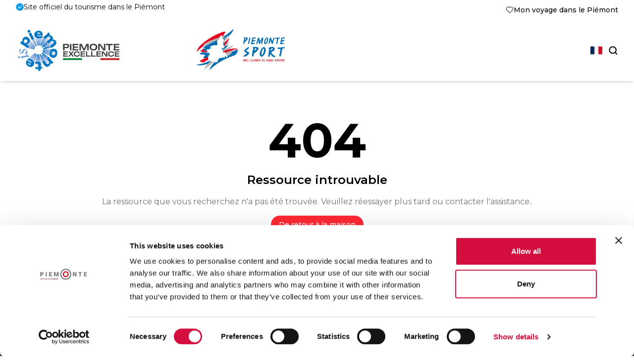

--- FILE ---
content_type: text/html; charset=utf-8
request_url: https://www.visitpiemonte.com/fr/gout/une-vitrine-sur-les-excellences-du-piemont
body_size: 6039
content:
<!DOCTYPE html><html lang="fr" dir="ltr" class="__variable_069ab3 __variable_2fad4c antialiased"><head><meta charSet="utf-8"/><meta name="viewport" content="width=device-width, initial-scale=1"/><link rel="stylesheet" href="/_next/static/css/b962343f35fb30b8.css" data-precedence="next"/><link rel="stylesheet" href="/_next/static/css/72d985269dedbc7f.css" data-precedence="next"/><link rel="preload" as="script" fetchPriority="low" href="/_next/static/chunks/webpack-a5ebc01c90b61efc.js"/><script src="/_next/static/chunks/fd9d1056-abb103084c4f9b57.js" async=""></script><script src="/_next/static/chunks/23-a4dd498c4e5f947f.js" async=""></script><script src="/_next/static/chunks/main-app-f9a1d4e8e65f8b84.js" async=""></script><script src="/_next/static/chunks/app/%5Blocale%5D/(routes)/%5Btopic%5D/%5Bslug%5D/template-be06cbb315989b72.js" async=""></script><script src="/_next/static/chunks/478-352420cfb1eab5da.js" async=""></script><script src="/_next/static/chunks/app/%5Blocale%5D/(routes)/template-6f081d1e515eaa23.js" async=""></script><script src="/_next/static/chunks/297-1b1d50079a11cffb.js" async=""></script><script src="/_next/static/chunks/627-206a7a869ed52a2d.js" async=""></script><script src="/_next/static/chunks/349-73fe926952ee6365.js" async=""></script><script src="/_next/static/chunks/799-6bc44d3fbfa24bf2.js" async=""></script><script src="/_next/static/chunks/app/%5Blocale%5D/layout-cda14fe35695c5dc.js" async=""></script><script src="/_next/static/chunks/210-42259a0231ba4f9c.js" async=""></script><script src="/_next/static/chunks/440-ba67fc39e23761e7.js" async=""></script><script src="/_next/static/chunks/463-1aa5c2e18393a78c.js" async=""></script><script src="/_next/static/chunks/675-aa1337291b10fae6.js" async=""></script><script src="/_next/static/chunks/208-dba40033c41e6489.js" async=""></script><script src="/_next/static/chunks/100-56b6242661404520.js" async=""></script><script src="/_next/static/chunks/app/%5Blocale%5D/(routes)/%5Btopic%5D/%5Bslug%5D/page-e497b8714235b3cc.js" async=""></script><link rel="preload" href="/_next/static/css/12163c3f63ec23a4.css" as="style"/><link rel="preload" href="https://consent.cookiebot.com/uc.js" as="script"/><title>Not Found</title><meta name="description" content="Sito ufficiale del turismo in Piemonte"/><link rel="icon" href="/favicon.ico" type="image/x-icon" sizes="16x16"/><meta name="next-size-adjust"/><script src="/_next/static/chunks/polyfills-78c92fac7aa8fdd8.js" noModule=""></script></head><body><noscript><iframe src="https://www.googletagmanager.com/ns.html?id=GTM-P29K3LQS" height="0" width="0" style="display:none;visibility:hidden"></iframe></noscript><script src="/_next/static/chunks/webpack-a5ebc01c90b61efc.js" async=""></script><script>(self.__next_f=self.__next_f||[]).push([0]);self.__next_f.push([2,null])</script><script>self.__next_f.push([1,"1:HL[\"/_next/static/media/904be59b21bd51cb-s.p.woff2\",\"font\",{\"crossOrigin\":\"\",\"type\":\"font/woff2\"}]\n2:HL[\"/_next/static/media/e807dee2426166ad-s.p.woff2\",\"font\",{\"crossOrigin\":\"\",\"type\":\"font/woff2\"}]\n3:HL[\"/_next/static/css/b962343f35fb30b8.css\",\"style\"]\n4:HL[\"/_next/static/css/72d985269dedbc7f.css\",\"style\"]\n5:HL[\"/_next/static/css/12163c3f63ec23a4.css\",\"style\"]\n"])</script><script>self.__next_f.push([1,"6:I[95751,[],\"\"]\n9:I[39275,[],\"\"]\nd:I[40926,[\"124\",\"static/chunks/app/%5Blocale%5D/(routes)/%5Btopic%5D/%5Bslug%5D/template-be06cbb315989b72.js\"],\"default\"]\ne:I[61343,[],\"\"]\nf:I[35760,[\"478\",\"static/chunks/478-352420cfb1eab5da.js\",\"767\",\"static/chunks/app/%5Blocale%5D/(routes)/template-6f081d1e515eaa23.js\"],\"default\"]\n10:I[84080,[\"297\",\"static/chunks/297-1b1d50079a11cffb.js\",\"627\",\"static/chunks/627-206a7a869ed52a2d.js\",\"349\",\"static/chunks/349-73fe926952ee6365.js\",\"799\",\"static/chunks/799-6bc44d3fbfa24bf2.js\",\"203\",\"static/chunks/app/%5Blocale%5D/layout-cda14fe35695c5dc.js\"],\"\"]\n12:I[7927,[\"297\",\"static/chunks/297-1b1d50079a11cffb.js\",\"627\",\"static/chunks/627-206a7a869ed52a2d.js\",\"349\",\"static/chunks/349-73fe926952ee6365.js\",\"799\",\"static/chunks/799-6bc44d3fbfa24bf2.js\",\"203\",\"static/chunks/app/%5Blocale%5D/layout-cda14fe35695c5dc.js\"],\"Providers\"]\n15:I[76130,[],\"\"]\na:[\"locale\",\"fr\",\"d\"]\nb:[\"topic\",\"gout\",\"d\"]\nc:[\"slug\",\"une-vitrine-sur-les-excellences-du-piemont\",\"d\"]\n11:T681,\n              !function (w, d, t) {\n                w.TiktokAnalyticsObject = t;\n                var ttq = w[t] = w[t] || [];\n                ttq.methods = [\"page\", \"track\", \"identify\", \"instances\", \"debug\", \"on\", \"off\", \"once\", \"ready\", \"alias\", \"group\", \"enableCookie\", \"disableCookie\"];\n                ttq.setAndDefer = function (t, e) {\n                  t[e] = function () {\n                    t.push([e].concat(Array.prototype.slice.call(arguments, 0)))\n                  }\n                };\n                for (var i = 0; i \u003c ttq.methods.length; i++) ttq.setAndDefer(ttq, ttq.methods[i]);\n                ttq.instance = function (t) {\n                  var e = ttq._i[t] || [];\n                  for (var n = 0; n \u003c ttq.methods.length; n++) ttq.setAndDefer(e, ttq.methods[n]);\n                  return e\n                };\n                ttq.load = function (e, n) {\n                  var i = \"https://analytics.tiktok.com/i18n/pixel/events.js\";\n                  ttq._i = ttq._i || {};\n                  ttq._i[e] = [];\n                  ttq"])</script><script>self.__next_f.push([1,"._i[e]._u = i;\n                  ttq._t = ttq._t || {};\n                  ttq._t[e] = +new Date;\n                  ttq._o = ttq._o || {};\n                  ttq._o[e] = n || {};\n                  var o = document.createElement(\"script\");\n                  o.type = \"text/javascript\", o.async = !0, o.src = i + \"?sdkid=\" + e + \"\u0026lib=\" + t;\n                  var a = document.getElementsByTagName(\"script\")[0];\n                  a.parentNode.insertBefore(o, a)\n                };\n\n                ttq.load('CTE12CJC77U62TKGR1AG');\n                ttq.page();\n              }(window, document, 'ttq');\n            16:[]\n"])</script><script>self.__next_f.push([1,"0:[null,[\"$\",\"$L6\",null,{\"buildId\":\"RPEXorDAxl50ZkyKFiw2w\",\"assetPrefix\":\"\",\"initialCanonicalUrl\":\"/fr/gout/une-vitrine-sur-les-excellences-du-piemont\",\"initialTree\":[\"\",{\"children\":[[\"locale\",\"fr\",\"d\"],{\"children\":[\"(routes)\",{\"children\":[[\"topic\",\"gout\",\"d\"],{\"children\":[[\"slug\",\"une-vitrine-sur-les-excellences-du-piemont\",\"d\"],{\"children\":[\"__PAGE__\",{}]}]}]}]},\"$undefined\",\"$undefined\",true]}],\"initialSeedData\":[\"\",{\"children\":[[\"locale\",\"fr\",\"d\"],{\"children\":[\"(routes)\",{\"children\":[[\"topic\",\"gout\",\"d\"],{\"children\":[[\"slug\",\"une-vitrine-sur-les-excellences-du-piemont\",\"d\"],{\"children\":[\"__PAGE__\",{},[[\"$L7\",\"$L8\"],null],null]},[\"$\",\"$L9\",null,{\"parallelRouterKey\":\"children\",\"segmentPath\":[\"children\",\"$a\",\"children\",\"(routes)\",\"children\",\"$b\",\"children\",\"$c\",\"children\"],\"error\":\"$undefined\",\"errorStyles\":\"$undefined\",\"errorScripts\":\"$undefined\",\"template\":[\"$\",\"$Ld\",null,{\"children\":[\"$\",\"$Le\",null,{}]}],\"templateStyles\":[],\"templateScripts\":[],\"notFound\":\"$undefined\",\"notFoundStyles\":\"$undefined\",\"styles\":[[\"$\",\"link\",\"0\",{\"rel\":\"stylesheet\",\"href\":\"/_next/static/css/12163c3f63ec23a4.css\",\"precedence\":\"next\",\"crossOrigin\":\"$undefined\"}]]}],null]},[\"$\",\"$L9\",null,{\"parallelRouterKey\":\"children\",\"segmentPath\":[\"children\",\"$a\",\"children\",\"(routes)\",\"children\",\"$b\",\"children\"],\"error\":\"$undefined\",\"errorStyles\":\"$undefined\",\"errorScripts\":\"$undefined\",\"template\":[\"$\",\"$Le\",null,{}],\"templateStyles\":\"$undefined\",\"templateScripts\":\"$undefined\",\"notFound\":\"$undefined\",\"notFoundStyles\":\"$undefined\",\"styles\":null}],null]},[[\"$\",\"div\",null,{\"className\":\"relative flex min-h-screen flex-col\",\"children\":[\"$\",\"$L9\",null,{\"parallelRouterKey\":\"children\",\"segmentPath\":[\"children\",\"$a\",\"children\",\"(routes)\",\"children\"],\"error\":\"$undefined\",\"errorStyles\":\"$undefined\",\"errorScripts\":\"$undefined\",\"template\":[\"$\",\"$Lf\",null,{\"children\":[\"$\",\"$Le\",null,{}]}],\"templateStyles\":[],\"templateScripts\":[],\"notFound\":\"$undefined\",\"notFoundStyles\":\"$undefined\",\"styles\":null}]}],null],null]},[[\"$\",\"html\",null,{\"lang\":\"fr\",\"dir\":\"ltr\",\"className\":\"__variable_069ab3 __variable_2fad4c antialiased\",\"children\":[[[\"$\",\"$L10\",null,{\"id\":\"Cookiebot\",\"src\":\"https://consent.cookiebot.com/uc.js\",\"data-cbid\":\"90fee36c-7ce4-47d2-95ed-1f4e7e2781a8\",\"data-blockingmode\":\"auto\",\"type\":\"text/javascript\"}],[\"$\",\"$L10\",null,{\"id\":\"matomo-visitpiemonte\",\"type\":\"text/javascript\",\"async\":true,\"children\":\"\\n          var _paq = window._paq = window._paq || [];\\n          /* tracker methods like \\\"setCustomDimension\\\" should be called before \\\"trackPageView\\\" */\\n          _paq.push(['trackPageView']);\\n          _paq.push(['enableLinkTracking']);\\n          (function() {\\n            var u=\\\"//matomo.visitpiemonte.com/\\\";\\n            _paq.push(['setTrackerUrl', u+'matomo.php']);\\n            _paq.push(['setSiteId', '1']);\\n            var d=document, g=d.createElement('script'), s=d.getElementsByTagName('script')[0];\\n            g.async=true; g.src=u+'matomo.js'; s.parentNode.insertBefore(g,s);\\n          })();\\n        \"}],[\"$\",\"$L10\",null,{\"id\":\"ms-clarity\",\"type\":\"text/javascript\",\"strategy\":\"afterInteractive\",\"children\":\"\\n          (function(c,l,a,r,i,t,y){\\n            c[a]=c[a]||function(){(c[a].q=c[a].q||[]).push(arguments)};\\n            t=l.createElement(r);t.async=1;t.src=\\\"https://www.clarity.ms/tag/\\\"+i;\\n            y=l.getElementsByTagName(r)[0];y.parentNode.insertBefore(t,y);\\n          })(window, document, \\\"clarity\\\", \\\"script\\\", \\\"n7ozzx5juh\\\");\\n      \"}],[\"$\",\"$L10\",null,{\"id\":\"facebook\",\"type\":\"text/javascript\",\"strategy\":\"afterInteractive\",\"children\":\"\\n          !function(f,b,e,v,n,t,s)\\n  {if(f.fbq)return;n=f.fbq=function(){n.callMethod?\\n  n.callMethod.apply(n,arguments):n.queue.push(arguments)};\\n  if(!f._fbq)f._fbq=n;n.push=n;n.loaded=!0;n.version='2.0';\\n  n.queue=[];t=b.createElement(e);t.async=!0;\\n  t.src=v;s=b.getElementsByTagName(e)[0];\\n  s.parentNode.insertBefore(t,s)}(window, document,'script',\\n  'https://connect.facebook.net/en_US/fbevents.js');\\n  fbq('init', '912342557221401');\\n  fbq('init', '1129341552155844');\\n  fbq('track', 'PageView');\\n      \"}],[\"$\",\"$L10\",null,{\"id\":\"tiktok\",\"type\":\"text/javascript\",\"strategy\":\"afterInteractive\",\"children\":\"$11\"}],[\"$\",\"$L10\",null,{\"id\":\"google-analytics\",\"type\":\"text/javascript\",\"strategy\":\"afterInteractive\",\"children\":\"(function(tagId) {\\n  const s = document.createElement('script');\\n  s.async = true;\\n  s.src = 'https://www.googletagmanager.com/gtag/js?id=' + tagId;\\n  document.head.appendChild(s);\\n\\n  window.dataLayer = window.dataLayer || [];\\n  function gtag(){dataLayer.push(arguments);}\\n  gtag('js', new Date());\\n  gtag('config', tagId);\\n})('AW-17808839378');\"}],[\"$\",\"$L10\",null,{\"id\":\"google-analytics\",\"type\":\"text/javascript\",\"strategy\":\"afterInteractive\",\"children\":\"(function(w,d,s,l,i){w[l]=w[l]||[];w[l].push({'gtm.start':\\nnew Date().getTime(),event:'gtm.js'});var f=d.getElementsByTagName(s)[0],\\nj=d.createElement(s),dl=l!='dataLayer'?'\u0026l='+l:'';j.async=true;j.src=\\n'https://www.googletagmanager.com/gtm.js?id='+i+dl;f.parentNode.insertBefore(j,f);\\n})(window,document,'script','dataLayer','GTM-P29K3LQS');\"}]],[\"$\",\"body\",null,{\"children\":[[\"$\",\"noscript\",null,{\"children\":[\"$\",\"iframe\",null,{\"src\":\"https://www.googletagmanager.com/ns.html?id=GTM-P29K3LQS\",\"height\":\"0\",\"width\":\"0\",\"style\":{\"display\":\"none\",\"visibility\":\"hidden\"}}]}],[\"$\",\"$L12\",null,{\"locale\":\"fr\",\"children\":[\"$\",\"$L9\",null,{\"parallelRouterKey\":\"children\",\"segmentPath\":[\"children\",\"$a\",\"children\"],\"error\":\"$undefined\",\"errorStyles\":\"$undefined\",\"errorScripts\":\"$undefined\",\"template\":[\"$\",\"$Le\",null,{}],\"templateStyles\":\"$undefined\",\"templateScripts\":\"$undefined\",\"notFound\":\"$L13\",\"notFoundStyles\":[],\"styles\":null}]}]]}]]}],null],null]},[\"$\",\"$L9\",null,{\"parallelRouterKey\":\"children\",\"segmentPath\":[\"children\"],\"error\":\"$undefined\",\"errorStyles\":\"$undefined\",\"errorScripts\":\"$undefined\",\"template\":[\"$\",\"$Le\",null,{}],\"templateStyles\":\"$undefined\",\"templateScripts\":\"$undefined\",\"notFound\":[[\"$\",\"title\",null,{\"children\":\"404: This page could not be found.\"}],[\"$\",\"div\",null,{\"style\":{\"fontFamily\":\"system-ui,\\\"Segoe UI\\\",Roboto,Helvetica,Arial,sans-serif,\\\"Apple Color Emoji\\\",\\\"Segoe UI Emoji\\\"\",\"height\":\"100vh\",\"textAlign\":\"center\",\"display\":\"flex\",\"flexDirection\":\"column\",\"alignItems\":\"center\",\"justifyContent\":\"center\"},\"children\":[\"$\",\"div\",null,{\"children\":[[\"$\",\"style\",null,{\"dangerouslySetInnerHTML\":{\"__html\":\"body{color:#000;background:#fff;margin:0}.next-error-h1{border-right:1px solid rgba(0,0,0,.3)}@media (prefers-color-scheme:dark){body{color:#fff;background:#000}.next-error-h1{border-right:1px solid rgba(255,255,255,.3)}}\"}}],[\"$\",\"h1\",null,{\"className\":\"next-error-h1\",\"style\":{\"display\":\"inline-block\",\"margin\":\"0 20px 0 0\",\"padding\":\"0 23px 0 0\",\"fontSize\":24,\"fontWeight\":500,\"verticalAlign\":\"top\",\"lineHeight\":\"49px\"},\"children\":\"404\"}],[\"$\",\"div\",null,{\"style\":{\"display\":\"inline-block\"},\"children\":[\"$\",\"h2\",null,{\"style\":{\"fontSize\":14,\"fontWeight\":400,\"lineHeight\":\"49px\",\"margin\":0},\"children\":\"This page could not be found.\"}]}]]}]}]],\"notFoundStyles\":[],\"styles\":[[\"$\",\"link\",\"0\",{\"rel\":\"stylesheet\",\"href\":\"/_next/static/css/b962343f35fb30b8.css\",\"precedence\":\"next\",\"crossOrigin\":\"$undefined\"}],[\"$\",\"link\",\"1\",{\"rel\":\"stylesheet\",\"href\":\"/_next/static/css/72d985269dedbc7f.css\",\"precedence\":\"next\",\"crossOrigin\":\"$undefined\"}]]}],null],\"couldBeIntercepted\":false,\"initialHead\":[false,\"$L14\"],\"globalErrorComponent\":\"$15\",\"missingSlots\":\"$W16\"}]]\n"])</script><script>self.__next_f.push([1,"13:[\"$\",\"div\",null,{\"className\":\"flex min-h-screen w-full items-center justify-center\",\"children\":\"$L17\"}]\n"])</script><script>self.__next_f.push([1,"18:I[60718,[\"297\",\"static/chunks/297-1b1d50079a11cffb.js\",\"210\",\"static/chunks/210-42259a0231ba4f9c.js\",\"478\",\"static/chunks/478-352420cfb1eab5da.js\",\"627\",\"static/chunks/627-206a7a869ed52a2d.js\",\"440\",\"static/chunks/440-ba67fc39e23761e7.js\",\"349\",\"static/chunks/349-73fe926952ee6365.js\",\"463\",\"static/chunks/463-1aa5c2e18393a78c.js\",\"675\",\"static/chunks/675-aa1337291b10fae6.js\",\"208\",\"static/chunks/208-dba40033c41e6489.js\",\"100\",\"static/chunks/100-56b6242661404520.js\",\"637\",\"static/chunks/app/%5Blocale%5D/(routes)/%5Btopic%5D/%5Bslug%5D/page-e497b8714235b3cc.js\"],\"ErrorBoundary\"]\n17:[\"$\",\"$L18\",null,{\"message\":\"$undefined\",\"statusCode\":404}]\n"])</script><script>self.__next_f.push([1,"19:I[82482,[\"297\",\"static/chunks/297-1b1d50079a11cffb.js\",\"210\",\"static/chunks/210-42259a0231ba4f9c.js\",\"478\",\"static/chunks/478-352420cfb1eab5da.js\",\"627\",\"static/chunks/627-206a7a869ed52a2d.js\",\"440\",\"static/chunks/440-ba67fc39e23761e7.js\",\"349\",\"static/chunks/349-73fe926952ee6365.js\",\"463\",\"static/chunks/463-1aa5c2e18393a78c.js\",\"675\",\"static/chunks/675-aa1337291b10fae6.js\",\"208\",\"static/chunks/208-dba40033c41e6489.js\",\"100\",\"static/chunks/100-56b6242661404520.js\",\"637\",\"static/chunks/app/%5Blocale%5D/(routes)/%5Btopic%5D/%5Bslug%5D/page-e497b8714235b3cc.js\"],\"default\"]\n8:[\"$\",\"$L19\",null,{\"lang\":\"$undefined\",\"meta\":\"$undefined\",\"menu\":\"$undefined\",\"preview\":false,\"children\":\"$L1a\"}]\n14:[[\"$\",\"meta\",\"0\",{\"name\":\"viewport\",\"content\":\"width=device-width, initial-scale=1\"}],[\"$\",\"meta\",\"1\",{\"charSet\":\"utf-8\"}],[\"$\",\"title\",\"2\",{\"children\":\"Not Found\"}],[\"$\",\"meta\",\"3\",{\"name\":\"description\",\"content\":\"Sito ufficiale del turismo in Piemonte\"}],[\"$\",\"link\",\"4\",{\"rel\":\"icon\",\"href\":\"/favicon.ico\",\"type\":\"image/x-icon\",\"sizes\":\"16x16\"}],[\"$\",\"meta\",\"5\",{\"name\":\"next-size-adjust\"}]]\n7:null\n"])</script><script>self.__next_f.push([1,"1a:[\"$\",\"$L18\",null,{\"message\":\"Not Found\",\"statusCode\":404}]\n"])</script></body></html>

--- FILE ---
content_type: text/css; charset=UTF-8
request_url: https://www.visitpiemonte.com/_next/static/css/b962343f35fb30b8.css
body_size: 27401
content:
/*
! tailwindcss v3.4.1 | MIT License | https://tailwindcss.com
*/*,:after,:before{box-sizing:border-box;border:0 solid #e5e7eb}:after,:before{--tw-content:""}:host,html{line-height:1.5;-webkit-text-size-adjust:100%;-moz-tab-size:4;-o-tab-size:4;tab-size:4;font-family:var(--font-montserrat);font-feature-settings:normal;font-variation-settings:normal;-webkit-tap-highlight-color:transparent}body{margin:0;line-height:inherit}hr{height:0;color:inherit;border-top-width:1px}abbr:where([title]){-webkit-text-decoration:underline dotted;text-decoration:underline dotted}h1,h2,h3,h4,h5,h6{font-size:inherit;font-weight:inherit}a{color:inherit;text-decoration:inherit}b,strong{font-weight:bolder}code,kbd,pre,samp{font-family:ui-monospace,SFMono-Regular,Menlo,Monaco,Consolas,Liberation Mono,Courier New,monospace;font-feature-settings:normal;font-variation-settings:normal;font-size:1em}small{font-size:80%}sub,sup{font-size:75%;line-height:0;position:relative;vertical-align:baseline}sub{bottom:-.25em}sup{top:-.5em}table{text-indent:0;border-color:inherit;border-collapse:collapse}button,input,optgroup,select,textarea{font-family:inherit;font-feature-settings:inherit;font-variation-settings:inherit;font-size:100%;font-weight:inherit;line-height:inherit;color:inherit;margin:0;padding:0}button,select{text-transform:none}[type=button],[type=reset],[type=submit],button{-webkit-appearance:button;background-color:transparent;background-image:none}:-moz-focusring{outline:auto}:-moz-ui-invalid{box-shadow:none}progress{vertical-align:baseline}::-webkit-inner-spin-button,::-webkit-outer-spin-button{height:auto}[type=search]{-webkit-appearance:textfield;outline-offset:-2px}::-webkit-search-decoration{-webkit-appearance:none}::-webkit-file-upload-button{-webkit-appearance:button;font:inherit}summary{display:list-item}blockquote,dd,dl,figure,h1,h2,h3,h4,h5,h6,hr,p,pre{margin:0}fieldset{margin:0}fieldset,legend{padding:0}menu,ol,ul{list-style:none;margin:0;padding:0}dialog{padding:0}textarea{resize:vertical}input::-moz-placeholder,textarea::-moz-placeholder{opacity:1;color:#9ca3af}input::placeholder,textarea::placeholder{opacity:1;color:#9ca3af}[role=button],button{cursor:pointer}:disabled{cursor:default}audio,canvas,embed,iframe,img,object,svg,video{display:block;vertical-align:middle}img,video{max-width:100%;height:auto}[hidden]{display:none}:root,[data-theme]{color:hsl(var(--visit-piemonte-foreground));background-color:hsl(var(--visit-piemonte-background))}*{scroll-behavior:smooth}a,button,div,h1,h2,h3,h4,h5,h6,label,li,p,span,strong,tspan{font-family:var(--font-montserrat);--tw-text-opacity:1;color:hsl(var(--visit-piemonte-foreground)/var(--visit-piemonte-foreground-opacity,var(--tw-text-opacity)))}h1,h2,h3,h4,h5,h6{font-family:var(--font-montserrat)}h1{font-size:1.875rem;line-height:2.25rem;font-weight:800}@media (min-width:640px){h1{font-size:2.25rem;line-height:2.5rem}}h2{margin-top:1rem;font-size:1.6rem;font-weight:600}@media (min-width:640px){h2{font-size:2rem}}@media (min-width:1280px){h2{font-weight:700}}h3{margin-top:1rem;font-size:1.25rem;line-height:1.75rem;font-weight:600}@media (min-width:640px){h3{font-size:1.5rem;line-height:2rem}}@media (min-width:1024px){h3{font-size:1.5rem;line-height:2rem}}p{margin-bottom:.75rem;font-size:.875rem;line-height:1.25rem}@media (min-width:640px){p{font-size:1rem;line-height:1.5rem}}@media (min-width:768px){p{font-size:1rem;line-height:1.5rem}}strong{font-weight:700}article h1{font-size:1.25rem;line-height:1.75rem}@media (min-width:480px){article h1{font-size:1.5rem;line-height:2rem}}@media (min-width:640px){article h1{font-size:1.875rem;line-height:2.25rem}}@media (min-width:768px){article h1{font-size:2.25rem;line-height:2.5rem}}article h2{font-size:1.125rem;line-height:1.75rem;font-weight:600}@media (min-width:640px){article h2{font-size:1.5rem;line-height:2rem}}@media (min-width:768px){article h2{font-size:1.875rem;line-height:2.25rem}}iframe{margin-left:auto;margin-right:auto}*,:after,:before{--tw-border-spacing-x:0;--tw-border-spacing-y:0;--tw-translate-x:0;--tw-translate-y:0;--tw-rotate:0;--tw-skew-x:0;--tw-skew-y:0;--tw-scale-x:1;--tw-scale-y:1;--tw-pan-x: ;--tw-pan-y: ;--tw-pinch-zoom: ;--tw-scroll-snap-strictness:proximity;--tw-gradient-from-position: ;--tw-gradient-via-position: ;--tw-gradient-to-position: ;--tw-ordinal: ;--tw-slashed-zero: ;--tw-numeric-figure: ;--tw-numeric-spacing: ;--tw-numeric-fraction: ;--tw-ring-inset: ;--tw-ring-offset-width:0px;--tw-ring-offset-color:#fff;--tw-ring-color:rgba(0,111,238,.5);--tw-ring-offset-shadow:0 0 #0000;--tw-ring-shadow:0 0 #0000;--tw-shadow:0 0 #0000;--tw-shadow-colored:0 0 #0000;--tw-blur: ;--tw-brightness: ;--tw-contrast: ;--tw-grayscale: ;--tw-hue-rotate: ;--tw-invert: ;--tw-saturate: ;--tw-sepia: ;--tw-drop-shadow: ;--tw-backdrop-blur: ;--tw-backdrop-brightness: ;--tw-backdrop-contrast: ;--tw-backdrop-grayscale: ;--tw-backdrop-hue-rotate: ;--tw-backdrop-invert: ;--tw-backdrop-opacity: ;--tw-backdrop-saturate: ;--tw-backdrop-sepia: }::backdrop{--tw-border-spacing-x:0;--tw-border-spacing-y:0;--tw-translate-x:0;--tw-translate-y:0;--tw-rotate:0;--tw-skew-x:0;--tw-skew-y:0;--tw-scale-x:1;--tw-scale-y:1;--tw-pan-x: ;--tw-pan-y: ;--tw-pinch-zoom: ;--tw-scroll-snap-strictness:proximity;--tw-gradient-from-position: ;--tw-gradient-via-position: ;--tw-gradient-to-position: ;--tw-ordinal: ;--tw-slashed-zero: ;--tw-numeric-figure: ;--tw-numeric-spacing: ;--tw-numeric-fraction: ;--tw-ring-inset: ;--tw-ring-offset-width:0px;--tw-ring-offset-color:#fff;--tw-ring-color:rgba(0,111,238,.5);--tw-ring-offset-shadow:0 0 #0000;--tw-ring-shadow:0 0 #0000;--tw-shadow:0 0 #0000;--tw-shadow-colored:0 0 #0000;--tw-blur: ;--tw-brightness: ;--tw-contrast: ;--tw-grayscale: ;--tw-hue-rotate: ;--tw-invert: ;--tw-saturate: ;--tw-sepia: ;--tw-drop-shadow: ;--tw-backdrop-blur: ;--tw-backdrop-brightness: ;--tw-backdrop-contrast: ;--tw-backdrop-grayscale: ;--tw-backdrop-hue-rotate: ;--tw-backdrop-invert: ;--tw-backdrop-opacity: ;--tw-backdrop-saturate: ;--tw-backdrop-sepia: }.container{width:100%}@media (min-width:480px){.container{max-width:480px}}@media (min-width:640px){.container{max-width:640px}}@media (min-width:768px){.container{max-width:768px}}@media (min-width:1024px){.container{max-width:1024px}}@media (min-width:1280px){.container{max-width:1280px}}@media (min-width:1536px){.container{max-width:1536px}}@media (min-width:1920px){.container{max-width:1920px}}@media (min-width:2560px){.container{max-width:2560px}}.h1{font-size:1.875rem;line-height:2.25rem;font-weight:800}@media (min-width:640px){.h1{font-size:2.25rem;line-height:2.5rem}}.h2{margin-top:1rem;font-size:1.6rem;font-weight:600}@media (min-width:640px){.h2{font-size:2rem}}@media (min-width:1280px){.h2{font-weight:700}}.h3{margin-top:1rem;font-size:1.25rem;line-height:1.75rem;font-weight:600}@media (min-width:640px){.h3{font-size:1.5rem;line-height:2rem}}@media (min-width:1024px){.h3{font-size:1.5rem;line-height:2rem}}.h4{margin-top:1rem;font-size:1.125rem;line-height:1.75rem;font-weight:600}@media (min-width:640px){.h4{font-size:1.25rem;line-height:1.75rem}}@media (min-width:1024px){.h4{font-size:1.25rem;line-height:1.75rem}}.p{margin-bottom:.75rem;font-size:.875rem;line-height:1.25rem}@media (min-width:640px){.p{font-size:1rem;line-height:1.5rem}}@media (min-width:768px){.p{font-size:1rem;line-height:1.5rem}}.strong{font-weight:700}.container{margin-left:auto;margin-right:auto;max-width:1280px;padding-left:.625rem;padding-right:.625rem}@media (min-width:640px){.container{padding-left:1rem;padding-right:1rem}}@media (min-width:768px){.container{padding-left:2rem;padding-right:2rem}}.container-p{padding-left:.625rem;padding-right:.625rem}@media (min-width:640px){.container-p{padding-left:1rem;padding-right:1rem}}@media (min-width:768px){.container-p{padding-left:2rem;padding-right:2rem}}.article-small{width:100%}@media (min-width:480px){.article-small{max-width:480px}}@media (min-width:640px){.article-small{max-width:640px}}@media (min-width:768px){.article-small{max-width:768px}}@media (min-width:1024px){.article-small{max-width:1024px}}@media (min-width:1280px){.article-small{max-width:1280px}}@media (min-width:1536px){.article-small{max-width:1536px}}@media (min-width:1920px){.article-small{max-width:1920px}}@media (min-width:2560px){.article-small{max-width:2560px}}.article-small{margin-left:auto;margin-right:auto;max-width:1280px;padding-left:.625rem;padding-right:.625rem}@media (min-width:640px){.article-small{padding-left:1rem;padding-right:1rem}}@media (min-width:768px){.article-small{padding-left:2rem;padding-right:2rem}}.article-small{max-width:56rem!important}.\!content p{font-size:.875rem;line-height:1.25rem}@media (min-width:640px){.\!content p{font-size:1rem;line-height:1.5rem}}.content p{font-size:.875rem;line-height:1.25rem}@media (min-width:640px){.content p{font-size:1rem;line-height:1.5rem}}.\!content a,.\!content button,.\!content div,.\!content label,.\!content li,.\!content p,.\!content span,.\!content strong,.content a,.content button,.content div,.content label,.content li,.content p,.content span,.content strong{font-family:var(--font-open)}.\!content h1 *,.\!content h2 *,.\!content h3 *,.\!content h4 *,.\!content h5 *,.\!content h6 *,.content h1 *,.content h2 *,.content h3 *,.content h4 *,.content h5 *,.content h6 *{font-family:var(--font-montserrat)}.\!content ul{display:grid;list-style-position:inside;list-style-type:disc;grid-template-columns:repeat(1,minmax(0,1fr));gap:.5rem}@media (min-width:768px){.\!content ul{grid-template-columns:repeat(2,minmax(0,1fr))}}.content ul{display:grid;list-style-position:inside;list-style-type:disc;grid-template-columns:repeat(1,minmax(0,1fr));gap:.5rem}@media (min-width:768px){.content ul{grid-template-columns:repeat(2,minmax(0,1fr))}}.\!content ul li{width:-moz-fit-content;width:fit-content;font-size:.875rem;line-height:1.25rem;font-weight:400!important}@media (min-width:640px){.\!content ul li{font-size:1rem;line-height:1.5rem}}@media (min-width:1024px){.\!content ul li{font-size:1rem;line-height:1.5rem}}.content ul li{width:-moz-fit-content;width:fit-content;font-size:.875rem;line-height:1.25rem;font-weight:400!important}@media (min-width:640px){.content ul li{font-size:1rem;line-height:1.5rem}}@media (min-width:1024px){.content ul li{font-size:1rem;line-height:1.5rem}}.\!content ul li::marker{display:block!important;height:2rem;width:2rem;--tw-text-opacity:1;color:hsl(var(--visit-piemonte-primary-500)/var(--visit-piemonte-primary-500-opacity,var(--tw-text-opacity)))}.content ul li::marker{display:block!important;height:2rem;width:2rem;--tw-text-opacity:1;color:hsl(var(--visit-piemonte-primary-500)/var(--visit-piemonte-primary-500-opacity,var(--tw-text-opacity)))}.\!content figure,.content figure{position:relative;margin:1rem auto;width:100%;padding-left:1rem;padding-right:1rem}.\!content img,.content img{margin-left:auto;margin-right:auto;width:-moz-fit-content;width:fit-content;border-radius:.375rem}.\!content figcaption{margin-top:.25rem;border-radius:.375rem;padding-left:.25rem;padding-right:.25rem;font-size:.625rem;-webkit-font-smoothing:auto;-moz-osx-font-smoothing:auto;--tw-contrast:contrast(2);filter:var(--tw-blur) var(--tw-brightness) var(--tw-contrast) var(--tw-grayscale) var(--tw-hue-rotate) var(--tw-invert) var(--tw-saturate) var(--tw-sepia) var(--tw-drop-shadow)}@media (min-width:1024px){.\!content figcaption{padding-left:.5rem;padding-right:.5rem;font-size:.875rem;line-height:1.25rem}}.content figcaption{margin-top:.25rem;border-radius:.375rem;padding-left:.25rem;padding-right:.25rem;font-size:.625rem;-webkit-font-smoothing:auto;-moz-osx-font-smoothing:auto;--tw-contrast:contrast(2);filter:var(--tw-blur) var(--tw-brightness) var(--tw-contrast) var(--tw-grayscale) var(--tw-hue-rotate) var(--tw-invert) var(--tw-saturate) var(--tw-sepia) var(--tw-drop-shadow)}@media (min-width:1024px){.content figcaption{padding-left:.5rem;padding-right:.5rem;font-size:.875rem;line-height:1.25rem}}.\!content figcaption:before,.content figcaption:before{margin-right:.125rem;font-size:.75rem;line-height:1rem;--tw-content:"\00a9";content:var(--tw-content)}.content * a,.content * a *{font-weight:700;--tw-text-opacity:1!important;color:hsl(var(--visit-piemonte-primary)/var(--visit-piemonte-primary-opacity,var(--tw-text-opacity)))!important}.content * a :hover,.content * a:hover{text-decoration-line:underline}.\!content * a,.\!content * a *{font-weight:700;--tw-text-opacity:1!important;color:hsl(var(--visit-piemonte-primary)/var(--visit-piemonte-primary-opacity,var(--tw-text-opacity)))!important}.\!content * a :hover,.\!content * a:hover{text-decoration-line:underline}.\!content .raw-html-embed iframe,.content .raw-html-embed iframe{aspect-ratio:16/9!important;max-width:100%}.content a[href^="https://"]:after,.content a[href^=http]:after{content:"";width:11px;height:11px;margin-left:4px;background-image:url("data:image/svg+xml,%3Csvg xmlns='http://www.w3.org/2000/svg' fill='hsl(356, 95%, 46%)' viewBox='0 0 16 16'%3E%3Cpath fill-rule='evenodd' stroke='hsl(356, 95%, 46%)' stroke-width='0.8'  d='M8.636 3.5a.5.5 0 0 0-.5-.5H1.5A1.5 1.5 0 0 0 0 4.5v10A1.5 1.5 0 0 0 1.5 16h10a1.5 1.5 0 0 0 1.5-1.5V7.864a.5.5 0 0 0-1 0V14.5a.5.5 0 0 1-.5.5h-10a.5.5 0 0 1-.5-.5v-10a.5.5 0 0 1 .5-.5h6.636a.5.5 0 0 0 .5-.5z'/%3E%3Cpath fill-rule='evenodd' stroke='hsl(356, 95%, 46%)' stroke-width='0.8'  d='M16 .5a.5.5 0 0 0-.5-.5h-5a.5.5 0 0 0 0 1h3.793L6.146 9.146a.5.5 0 1 0 .708.708L15 1.707V5.5a.5.5 0 0 0 1 0v-5z'/%3E%3C/svg%3E");background-position:50%;background-repeat:no-repeat;background-size:contain;display:inline-block}.\!content a[href^="https://"]:after,.\!content a[href^=http]:after{content:""!important;width:11px!important;height:11px!important;margin-left:4px!important;background-image:url("data:image/svg+xml,%3Csvg xmlns='http://www.w3.org/2000/svg' fill='hsl(356, 95%, 46%)' viewBox='0 0 16 16'%3E%3Cpath fill-rule='evenodd' stroke='hsl(356, 95%, 46%)' stroke-width='0.8'  d='M8.636 3.5a.5.5 0 0 0-.5-.5H1.5A1.5 1.5 0 0 0 0 4.5v10A1.5 1.5 0 0 0 1.5 16h10a1.5 1.5 0 0 0 1.5-1.5V7.864a.5.5 0 0 0-1 0V14.5a.5.5 0 0 1-.5.5h-10a.5.5 0 0 1-.5-.5v-10a.5.5 0 0 1 .5-.5h6.636a.5.5 0 0 0 .5-.5z'/%3E%3Cpath fill-rule='evenodd' stroke='hsl(356, 95%, 46%)' stroke-width='0.8'  d='M16 .5a.5.5 0 0 0-.5-.5h-5a.5.5 0 0 0 0 1h3.793L6.146 9.146a.5.5 0 1 0 .708.708L15 1.707V5.5a.5.5 0 0 0 1 0v-5z'/%3E%3C/svg%3E")!important;background-position:50%!important;background-repeat:no-repeat!important;background-size:contain!important;display:inline-block!important}.content figure a[href^="https://"]:after,.content figure a[href^=http]:after{background-image:none}.\!content figure a[href^="https://"]:after,.\!content figure a[href^=http]:after{background-image:none!important}.\!content .index-anchor,.content .index-anchor{z-index:-10;margin-top:-7rem;padding-top:7rem}.\!content .table,.content .table{max-width:100%}.\!content .table img{display:none}@media (min-width:1024px){.\!content .table img{display:block}}.content .table img{display:none}@media (min-width:1024px){.content .table img{display:block}}.breadcrumbs *,header *{font-family:var(--font-montserrat)}.piemonte-map-svg .selected .zona__forma{fill:hsl(var(--visit-piemonte-primary)/var(--visit-piemonte-primary-opacity,1))}.piemonte-map-svg .selected .zona__pin,.piemonte-map-svg .selected .zona__titolo{fill:#fff}.piemonte-map-svg .hover .zona__forma{fill:hsl(var(--visit-piemonte-primary)/var(--visit-piemonte-primary-opacity,1))}.piemonte-map-svg .hover .zona__pin,.piemonte-map-svg .hover .zona__titolo{fill:#fff}.piemonte-map-svg .zona__forma{cursor:pointer}.piemonte-map-svg .zona__forma:hover{fill:hsl(var(--visit-piemonte-primary)/var(--visit-piemonte-primary-opacity,1))}.piemonte-map-svg .zona__pin:hover,.piemonte-map-svg .zona__titolo:hover{fill:#fff}.zona__forma,.zona__pin,.zona__titolo{transition-timing-function:cubic-bezier(.4,0,.2,1);transition-property:all;transition-timing-function:ease;transition-duration:.25s}.swiper-initialized .swiper-button-next{height:2rem!important;width:2rem!important;max-width:2rem!important;--tw-scale-x:.9;--tw-scale-y:.9;transform:translate(var(--tw-translate-x),var(--tw-translate-y)) rotate(var(--tw-rotate)) skewX(var(--tw-skew-x)) skewY(var(--tw-skew-y)) scaleX(var(--tw-scale-x)) scaleY(var(--tw-scale-y));border-radius:9999px;--tw-bg-opacity:1;background-color:rgb(255 255 255/var(--tw-bg-opacity));padding:.5rem;--tw-text-opacity:1!important;color:rgb(120 113 108/var(--tw-text-opacity))!important;--tw-shadow:0 20px 25px -5px rgba(0,0,0,.1),0 8px 10px -6px rgba(0,0,0,.1);--tw-shadow-colored:0 20px 25px -5px var(--tw-shadow-color),0 8px 10px -6px var(--tw-shadow-color);box-shadow:var(--tw-ring-offset-shadow,0 0 #0000),var(--tw-ring-shadow,0 0 #0000),var(--tw-shadow)}.swiper-initialized .swiper-button-next:after{--tw-translate-x:0.125rem;--tw-scale-x:0.3!important;--tw-scale-y:0.3!important;transform:translate(var(--tw-translate-x),var(--tw-translate-y)) rotate(var(--tw-rotate)) skewX(var(--tw-skew-x)) skewY(var(--tw-skew-y)) scaleX(var(--tw-scale-x)) scaleY(var(--tw-scale-y))!important;--tw-content:"next";content:var(--tw-content)}.swiper-initialized .swiper-button-prev{height:2rem!important;width:2rem!important;max-width:2rem!important;--tw-scale-x:.9;--tw-scale-y:.9;transform:translate(var(--tw-translate-x),var(--tw-translate-y)) rotate(var(--tw-rotate)) skewX(var(--tw-skew-x)) skewY(var(--tw-skew-y)) scaleX(var(--tw-scale-x)) scaleY(var(--tw-scale-y));border-radius:9999px;--tw-bg-opacity:1;background-color:rgb(255 255 255/var(--tw-bg-opacity));padding:.5rem;--tw-text-opacity:1!important;color:rgb(120 113 108/var(--tw-text-opacity))!important;--tw-shadow:0 20px 25px -5px rgba(0,0,0,.1),0 8px 10px -6px rgba(0,0,0,.1);--tw-shadow-colored:0 20px 25px -5px var(--tw-shadow-color),0 8px 10px -6px var(--tw-shadow-color);box-shadow:var(--tw-ring-offset-shadow,0 0 #0000),var(--tw-ring-shadow,0 0 #0000),var(--tw-shadow)}.swiper-initialized .swiper-button-prev:after{--tw-translate-x:-0.125rem;--tw-scale-x:0.3!important;--tw-scale-y:0.3!important;transform:translate(var(--tw-translate-x),var(--tw-translate-y)) rotate(var(--tw-rotate)) skewX(var(--tw-skew-x)) skewY(var(--tw-skew-y)) scaleX(var(--tw-scale-x)) scaleY(var(--tw-scale-y))!important;--tw-content:"prev";content:var(--tw-content)}.print-agreement{margin:3.5rem}.sr-only{position:absolute;width:1px;height:1px;padding:0;margin:-1px;overflow:hidden;clip:rect(0,0,0,0);white-space:nowrap;border-width:0}.pointer-events-none{pointer-events:none}.visible{visibility:visible}.invisible{visibility:hidden}.static{position:static}.fixed{position:fixed}.absolute{position:absolute}.relative{position:relative}.sticky{position:sticky}.inset-0{inset:0}.inset-x-0{left:0;right:0}.-right-2{right:-.5rem}.-top-1{top:-.25rem}.bottom-0{bottom:0}.bottom-2{bottom:.5rem}.bottom-\[10\%\]{bottom:10%}.bottom-\[5\%\]{bottom:5%}.left-0{left:0}.left-1{left:.25rem}.left-1\.5{left:.375rem}.left-1\/2{left:50%}.left-10{left:2.5rem}.left-2{left:.5rem}.left-3{left:.75rem}.left-\[10\%\]{left:10%}.left-\[5\%\]{left:5%}.right-0{right:0}.right-1{right:.25rem}.right-1\.5{right:.375rem}.right-2{right:.5rem}.right-3{right:.75rem}.right-4{right:1rem}.right-\[10\%\]{right:10%}.right-\[5\%\]{right:5%}.top-0{top:0}.top-1{top:.25rem}.top-1\/2{top:50%}.top-16{top:4rem}.top-2{top:.5rem}.top-4{top:1rem}.top-\[10\%\]{top:10%}.top-\[100\%\]{top:100%}.top-\[104px\]{top:104px}.top-\[304px\]{top:304px}.top-\[5\%\]{top:5%}.top-\[var\(--navbar-height\)\]{top:var(--navbar-height)}.-z-10{z-index:-10}.-z-30{z-index:-30}.-z-\[0\],.z-0{z-index:0}.z-10{z-index:10}.z-20{z-index:20}.z-30{z-index:30}.z-40{z-index:40}.z-50{z-index:50}.z-\[1000\]{z-index:1000}.z-\[100\]{z-index:100}.z-\[60\]{z-index:60}.order-1{order:1}.order-2{order:2}.col-span-1{grid-column:span 1/span 1}.col-span-2{grid-column:span 2/span 2}.-m-2{margin:-.5rem}.-m-2\.5{margin:-.625rem}.m-0{margin:0}.mx-0{margin-left:0;margin-right:0}.mx-1{margin-left:.25rem;margin-right:.25rem}.mx-6{margin-left:1.5rem;margin-right:1.5rem}.mx-\[calc\(\(theme\(spacing\.5\)-theme\(spacing\.1\)\)\/2\)\]{margin-left:calc((1.25rem - .25rem) / 2);margin-right:calc((1.25rem - .25rem) / 2)}.mx-\[calc\(\(theme\(spacing\.6\)-theme\(spacing\.3\)\)\/2\)\]{margin-left:calc((1.5rem - .75rem) / 2);margin-right:calc((1.5rem - .75rem) / 2)}.mx-\[calc\(\(theme\(spacing\.7\)-theme\(spacing\.5\)\)\/2\)\]{margin-left:calc((1.75rem - 1.25rem) / 2);margin-right:calc((1.75rem - 1.25rem) / 2)}.mx-auto{margin-left:auto;margin-right:auto}.my-0{margin-top:0;margin-bottom:0}.my-1{margin-top:.25rem;margin-bottom:.25rem}.my-10{margin-top:2.5rem;margin-bottom:2.5rem}.my-14{margin-top:3.5rem;margin-bottom:3.5rem}.my-16{margin-top:4rem;margin-bottom:4rem}.my-6{margin-top:1.5rem;margin-bottom:1.5rem}.my-8{margin-top:2rem;margin-bottom:2rem}.my-\[calc\(\(theme\(spacing\.5\)-theme\(spacing\.1\)\)\/2\)\]{margin-top:calc((1.25rem - .25rem) / 2);margin-bottom:calc((1.25rem - .25rem) / 2)}.my-\[calc\(\(theme\(spacing\.6\)-theme\(spacing\.3\)\)\/2\)\]{margin-top:calc((1.5rem - .75rem) / 2);margin-bottom:calc((1.5rem - .75rem) / 2)}.my-\[calc\(\(theme\(spacing\.7\)-theme\(spacing\.5\)\)\/2\)\]{margin-top:calc((1.75rem - 1.25rem) / 2);margin-bottom:calc((1.75rem - 1.25rem) / 2)}.\!mb-10{margin-bottom:2.5rem!important}.\!mb-16{margin-bottom:4rem!important}.\!mb-20{margin-bottom:5rem!important}.\!ml-auto{margin-left:auto!important}.\!mt-4{margin-top:1rem!important}.-mr-2{margin-right:-.5rem}.-ms-2{margin-inline-start:-.5rem}.-mt-28{margin-top:-7rem}.mb-0{margin-bottom:0}.mb-0\.5{margin-bottom:.125rem}.mb-1{margin-bottom:.25rem}.mb-1\.5{margin-bottom:.375rem}.mb-10{margin-bottom:2.5rem}.mb-16{margin-bottom:4rem}.mb-2{margin-bottom:.5rem}.mb-20{margin-bottom:5rem}.mb-3{margin-bottom:.75rem}.mb-4{margin-bottom:1rem}.mb-5{margin-bottom:1.25rem}.mb-px{margin-bottom:1px}.ml-1{margin-left:.25rem}.ml-2{margin-left:.5rem}.mr-0{margin-right:0}.mr-0\.5{margin-right:.125rem}.mr-1{margin-right:.25rem}.mr-2{margin-right:.5rem}.mt-0{margin-top:0}.mt-0\.5{margin-top:.125rem}.mt-1{margin-top:.25rem}.mt-1\.5{margin-top:.375rem}.mt-10{margin-top:2.5rem}.mt-12{margin-top:3rem}.mt-14{margin-top:3.5rem}.mt-16{margin-top:4rem}.mt-2{margin-top:.5rem}.mt-20{margin-top:5rem}.mt-3{margin-top:.75rem}.mt-4{margin-top:1rem}.mt-6{margin-top:1.5rem}.mt-7{margin-top:1.75rem}.mt-8{margin-top:2rem}.mt-auto{margin-top:auto}.mt-px{margin-top:1px}.box-border{box-sizing:border-box}.line-clamp-1{-webkit-line-clamp:1}.line-clamp-1,.line-clamp-2{overflow:hidden;display:-webkit-box;-webkit-box-orient:vertical}.line-clamp-2{-webkit-line-clamp:2}.line-clamp-3{-webkit-line-clamp:3}.line-clamp-3,.line-clamp-4{overflow:hidden;display:-webkit-box;-webkit-box-orient:vertical}.line-clamp-4{-webkit-line-clamp:4}.line-clamp-6{overflow:hidden;display:-webkit-box;-webkit-box-orient:vertical;-webkit-line-clamp:6}.block{display:block}.inline-block{display:inline-block}.flex{display:flex}.inline-flex{display:inline-flex}.table{display:table}.grid{display:grid}.inline-grid{display:inline-grid}.hidden{display:none}.\!aspect-\[8\/5\]{aspect-ratio:8/5!important}.aspect-\[1920\/1160\]{aspect-ratio:1920/1160}.aspect-\[31\/9\]{aspect-ratio:31/9}.aspect-\[4\/3\]{aspect-ratio:4/3}.aspect-\[6\/5\]{aspect-ratio:6/5}.aspect-\[7\/5\]{aspect-ratio:7/5}.aspect-\[8\/11\]{aspect-ratio:8/11}.aspect-\[8\/5\]{aspect-ratio:8/5}.aspect-square{aspect-ratio:1/1}.aspect-video{aspect-ratio:16/9}.\!h-0{height:0!important}.\!h-10{height:2.5rem!important}.\!h-5{height:1.25rem!important}.\!h-auto{height:auto!important}.\!h-full{height:100%!important}.h-0{height:0}.h-0\.5{height:.125rem}.h-1{height:.25rem}.h-1\.5{height:.375rem}.h-10{height:2.5rem}.h-12{height:3rem}.h-14{height:3.5rem}.h-16{height:4rem}.h-2{height:.5rem}.h-2\.5{height:.625rem}.h-20{height:5rem}.h-24{height:6rem}.h-3{height:.75rem}.h-3\.5{height:.875rem}.h-4{height:1rem}.h-40{height:10rem}.h-5{height:1.25rem}.h-52{height:13rem}.h-6{height:1.5rem}.h-7{height:1.75rem}.h-72{height:18rem}.h-8{height:2rem}.h-80{height:20rem}.h-9{height:2.25rem}.h-96{height:24rem}.h-\[100dvh\]{height:100dvh}.h-\[21rem\]{height:21rem}.h-\[240px\]{height:240px}.h-\[2px\]{height:2px}.h-\[60\%\]{height:60%}.h-\[calc\(100dvh_-_var\(--navbar-height\)_-_1px\)\]{height:calc(100dvh - var(--navbar-height) - 1px)}.h-\[var\(--navbar-height\)\]{height:var(--navbar-height)}.h-auto{height:auto}.h-divider{height:var(--visit-piemonte-divider-weight)}.h-fit{height:-moz-fit-content;height:fit-content}.h-full{height:100%}.h-px{height:1px}.h-screen{height:100vh}.h-unit-10{height:var(--visit-piemonte-spacing-unit-10)}.h-unit-12{height:var(--visit-piemonte-spacing-unit-12)}.h-unit-4{height:var(--visit-piemonte-spacing-unit-4)}.h-unit-8{height:var(--visit-piemonte-spacing-unit-8)}.max-h-40{max-height:10rem}.max-h-64{max-height:16rem}.max-h-80{max-height:20rem}.max-h-\[26rem\]{max-height:26rem}.max-h-\[320px\]{max-height:320px}.max-h-\[500px\]{max-height:500px}.max-h-\[540px\]{max-height:540px}.max-h-\[580px\]{max-height:580px}.max-h-\[calc\(100\%_-_7\.5rem\)\]{max-height:calc(100% - 7.5rem)}.max-h-full{max-height:100%}.max-h-screen{max-height:100vh}.\!min-h-\[2\.5rem\]{min-height:2.5rem!important}.min-h-20{min-height:5rem}.min-h-3{min-height:.75rem}.min-h-3\.5{min-height:.875rem}.min-h-4{min-height:1rem}.min-h-40{min-height:10rem}.min-h-5{min-height:1.25rem}.min-h-52{min-height:13rem}.min-h-6{min-height:1.5rem}.min-h-7{min-height:1.75rem}.min-h-80{min-height:20rem}.min-h-\[1\.25rem\]{min-height:1.25rem}.min-h-\[20rem\]{min-height:20rem}.min-h-\[300px\]{min-height:300px}.min-h-\[340px\]{min-height:340px}.min-h-full{min-height:100%}.min-h-screen{min-height:100vh}.min-h-unit-10{min-height:var(--visit-piemonte-spacing-unit-10)}.min-h-unit-12{min-height:var(--visit-piemonte-spacing-unit-12)}.min-h-unit-14{min-height:var(--visit-piemonte-spacing-unit-14)}.min-h-unit-16{min-height:var(--visit-piemonte-spacing-unit-16)}.min-h-unit-4{min-height:var(--visit-piemonte-spacing-unit-4)}.min-h-unit-8{min-height:var(--visit-piemonte-spacing-unit-8)}.\!w-0{width:0!important}.\!w-5{width:1.25rem!important}.\!w-6{width:1.5rem!important}.\!w-auto{width:auto!important}.w-1{width:.25rem}.w-1\.5{width:.375rem}.w-1\/3{width:33.333333%}.w-10{width:2.5rem}.w-12{width:3rem}.w-14{width:3.5rem}.w-2{width:.5rem}.w-2\.5{width:.625rem}.w-2\/3{width:66.666667%}.w-20{width:5rem}.w-3{width:.75rem}.w-3\.5{width:.875rem}.w-4{width:1rem}.w-5{width:1.25rem}.w-6{width:1.5rem}.w-60{width:15rem}.w-7{width:1.75rem}.w-72{width:18rem}.w-8{width:2rem}.w-9{width:2.25rem}.w-\[80\%\]{width:80%}.w-\[calc\(100\%_-_theme\(spacing\.unit-6\)\)\]{width:calc(100% - var(--visit-piemonte-spacing-unit-6))}.w-auto{width:auto}.w-divider{width:var(--visit-piemonte-divider-weight)}.w-fit{width:-moz-fit-content;width:fit-content}.w-full{width:100%}.w-px{width:1px}.w-screen{width:100vw}.w-unit-10{width:var(--visit-piemonte-spacing-unit-10)}.w-unit-12{width:var(--visit-piemonte-spacing-unit-12)}.w-unit-4{width:var(--visit-piemonte-spacing-unit-4)}.w-unit-8{width:var(--visit-piemonte-spacing-unit-8)}.\!min-w-fit{min-width:-moz-fit-content!important;min-width:fit-content!important}.min-w-0{min-width:0}.min-w-10{min-width:2.5rem}.min-w-3{min-width:.75rem}.min-w-3\.5{min-width:.875rem}.min-w-4{min-width:1rem}.min-w-40{min-width:10rem}.min-w-5{min-width:1.25rem}.min-w-6{min-width:1.5rem}.min-w-8{min-width:2rem}.min-w-9{min-width:2.25rem}.min-w-\[1\.25rem\]{min-width:1.25rem}.min-w-\[200px\]{min-width:200px}.min-w-\[250px\]{min-width:250px}.min-w-fit{min-width:-moz-fit-content;min-width:fit-content}.min-w-full{min-width:100%}.min-w-max{min-width:-moz-max-content;min-width:max-content}.min-w-min{min-width:-moz-min-content;min-width:min-content}.min-w-unit-10{min-width:var(--visit-piemonte-spacing-unit-10)}.min-w-unit-12{min-width:var(--visit-piemonte-spacing-unit-12)}.min-w-unit-16{min-width:var(--visit-piemonte-spacing-unit-16)}.min-w-unit-20{min-width:var(--visit-piemonte-spacing-unit-20)}.min-w-unit-24{min-width:var(--visit-piemonte-spacing-unit-24)}.min-w-unit-5{min-width:var(--visit-piemonte-spacing-unit-5)}.min-w-unit-6{min-width:var(--visit-piemonte-spacing-unit-6)}.min-w-unit-7{min-width:var(--visit-piemonte-spacing-unit-7)}.min-w-unit-8{min-width:var(--visit-piemonte-spacing-unit-8)}.max-w-2xl{max-width:42rem}.max-w-3xl{max-width:48rem}.max-w-4xl{max-width:56rem}.max-w-52{max-width:13rem}.max-w-5xl{max-width:64rem}.max-w-64{max-width:16rem}.max-w-\[1024px\]{max-width:1024px}.max-w-\[1280px\]{max-width:1280px}.max-w-\[1536px\]{max-width:1536px}.max-w-\[1600px\]{max-width:1600px}.max-w-\[21ch\]{max-width:21ch}.max-w-\[25rem\]{max-width:25rem}.max-w-\[640px\]{max-width:640px}.max-w-\[768px\]{max-width:768px}.max-w-fit{max-width:-moz-fit-content;max-width:fit-content}.max-w-full{max-width:100%}.max-w-lg{max-width:32rem}.max-w-md{max-width:28rem}.max-w-sm{max-width:24rem}.max-w-xl{max-width:36rem}.max-w-xs{max-width:20rem}.flex-1{flex:1 1 0%}.flex-auto{flex:1 1 auto}.flex-initial{flex:0 1 auto}.flex-none{flex:none}.flex-shrink-0,.shrink-0{flex-shrink:0}.flex-grow{flex-grow:1}.basis-0{flex-basis:0px}.basis-1\/3{flex-basis:33.333333%}.basis-1\/4{flex-basis:25%}.basis-1\/5{flex-basis:20%}.basis-1\/6{flex-basis:16.666667%}.basis-60{flex-basis:15rem}.basis-64{flex-basis:16rem}.basis-72{flex-basis:18rem}.basis-80{flex-basis:20rem}.basis-96{flex-basis:24rem}.basis-\[275px\]{flex-basis:275px}.basis-\[423px\]{flex-basis:423px}.table-auto{table-layout:auto}.table-fixed{table-layout:fixed}.origin-\[top_center\]{transform-origin:top center}.origin-center{transform-origin:center}.origin-left{transform-origin:left}.origin-right{transform-origin:right}.origin-top-left{transform-origin:top left}.-translate-x-0{--tw-translate-x:-0px}.-translate-x-0,.-translate-x-0\.5{transform:translate(var(--tw-translate-x),var(--tw-translate-y)) rotate(var(--tw-rotate)) skewX(var(--tw-skew-x)) skewY(var(--tw-skew-y)) scaleX(var(--tw-scale-x)) scaleY(var(--tw-scale-y))}.-translate-x-0\.5{--tw-translate-x:-0.125rem}.-translate-x-1{--tw-translate-x:-0.25rem}.-translate-x-1,.-translate-x-1\/2{transform:translate(var(--tw-translate-x),var(--tw-translate-y)) rotate(var(--tw-rotate)) skewX(var(--tw-skew-x)) skewY(var(--tw-skew-y)) scaleX(var(--tw-scale-x)) scaleY(var(--tw-scale-y))}.-translate-x-1\/2{--tw-translate-x:-50%}.-translate-y-0{--tw-translate-y:-0px}.-translate-y-0,.-translate-y-0\.5{transform:translate(var(--tw-translate-x),var(--tw-translate-y)) rotate(var(--tw-rotate)) skewX(var(--tw-skew-x)) skewY(var(--tw-skew-y)) scaleX(var(--tw-scale-x)) scaleY(var(--tw-scale-y))}.-translate-y-0\.5{--tw-translate-y:-0.125rem}.-translate-y-1{--tw-translate-y:-0.25rem}.-translate-y-1,.-translate-y-1\/2{transform:translate(var(--tw-translate-x),var(--tw-translate-y)) rotate(var(--tw-rotate)) skewX(var(--tw-skew-x)) skewY(var(--tw-skew-y)) scaleX(var(--tw-scale-x)) scaleY(var(--tw-scale-y))}.-translate-y-1\/2{--tw-translate-y:-50%}.-translate-y-10{--tw-translate-y:-2.5rem}.-translate-y-10,.-translate-y-2\/3{transform:translate(var(--tw-translate-x),var(--tw-translate-y)) rotate(var(--tw-rotate)) skewX(var(--tw-skew-x)) skewY(var(--tw-skew-y)) scaleX(var(--tw-scale-x)) scaleY(var(--tw-scale-y))}.-translate-y-2\/3{--tw-translate-y:-66.666667%}.-translate-y-4{--tw-translate-y:-1rem}.-translate-y-4,.-translate-y-px{transform:translate(var(--tw-translate-x),var(--tw-translate-y)) rotate(var(--tw-rotate)) skewX(var(--tw-skew-x)) skewY(var(--tw-skew-y)) scaleX(var(--tw-scale-x)) scaleY(var(--tw-scale-y))}.-translate-y-px{--tw-translate-y:-1px}.translate-x-1{--tw-translate-x:0.25rem}.translate-x-1,.translate-x-1\/2{transform:translate(var(--tw-translate-x),var(--tw-translate-y)) rotate(var(--tw-rotate)) skewX(var(--tw-skew-x)) skewY(var(--tw-skew-y)) scaleX(var(--tw-scale-x)) scaleY(var(--tw-scale-y))}.translate-x-1\/2{--tw-translate-x:50%}.translate-x-5{--tw-translate-x:1.25rem}.translate-x-5,.translate-y-1{transform:translate(var(--tw-translate-x),var(--tw-translate-y)) rotate(var(--tw-rotate)) skewX(var(--tw-skew-x)) skewY(var(--tw-skew-y)) scaleX(var(--tw-scale-x)) scaleY(var(--tw-scale-y))}.translate-y-1{--tw-translate-y:0.25rem}.translate-y-1\/2{--tw-translate-y:50%}.translate-y-1\/2,.translate-y-3{transform:translate(var(--tw-translate-x),var(--tw-translate-y)) rotate(var(--tw-rotate)) skewX(var(--tw-skew-x)) skewY(var(--tw-skew-y)) scaleX(var(--tw-scale-x)) scaleY(var(--tw-scale-y))}.translate-y-3{--tw-translate-y:0.75rem}.rotate-0{--tw-rotate:0deg}.rotate-0,.rotate-180{transform:translate(var(--tw-translate-x),var(--tw-translate-y)) rotate(var(--tw-rotate)) skewX(var(--tw-skew-x)) skewY(var(--tw-skew-y)) scaleX(var(--tw-scale-x)) scaleY(var(--tw-scale-y))}.rotate-180{--tw-rotate:180deg}.rotate-\[80deg\]{--tw-rotate:80deg}.rotate-\[80deg\],.scale-0{transform:translate(var(--tw-translate-x),var(--tw-translate-y)) rotate(var(--tw-rotate)) skewX(var(--tw-skew-x)) skewY(var(--tw-skew-y)) scaleX(var(--tw-scale-x)) scaleY(var(--tw-scale-y))}.scale-0{--tw-scale-x:0;--tw-scale-y:0}.scale-100{--tw-scale-x:1;--tw-scale-y:1}.scale-100,.scale-105{transform:translate(var(--tw-translate-x),var(--tw-translate-y)) rotate(var(--tw-rotate)) skewX(var(--tw-skew-x)) skewY(var(--tw-skew-y)) scaleX(var(--tw-scale-x)) scaleY(var(--tw-scale-y))}.scale-105{--tw-scale-x:1.05;--tw-scale-y:1.05}.scale-125{--tw-scale-x:1.25;--tw-scale-y:1.25}.scale-125,.scale-150{transform:translate(var(--tw-translate-x),var(--tw-translate-y)) rotate(var(--tw-rotate)) skewX(var(--tw-skew-x)) skewY(var(--tw-skew-y)) scaleX(var(--tw-scale-x)) scaleY(var(--tw-scale-y))}.scale-150{--tw-scale-x:1.5;--tw-scale-y:1.5}.scale-50{--tw-scale-x:.5;--tw-scale-y:.5}.scale-50,.scale-90{transform:translate(var(--tw-translate-x),var(--tw-translate-y)) rotate(var(--tw-rotate)) skewX(var(--tw-skew-x)) skewY(var(--tw-skew-y)) scaleX(var(--tw-scale-x)) scaleY(var(--tw-scale-y))}.scale-90{--tw-scale-x:.9;--tw-scale-y:.9}.scale-\[\.7\]{--tw-scale-x:.7;--tw-scale-y:.7}.scale-\[\.7\],.transform{transform:translate(var(--tw-translate-x),var(--tw-translate-y)) rotate(var(--tw-rotate)) skewX(var(--tw-skew-x)) skewY(var(--tw-skew-y)) scaleX(var(--tw-scale-x)) scaleY(var(--tw-scale-y))}@keyframes appearance-in{0%{opacity:0;transform:translateZ(0) scale(.95)}60%{opacity:.75;backface-visibility:hidden;webkit-font-smoothing:antialiased;transform:translateZ(0) scale(1.05)}to{opacity:1;transform:translateZ(0) scale(1)}}.animate-appearance-in{animation:appearance-in .25s ease-out normal both}@keyframes drip-expand{0%{opacity:.2;transform:scale(0)}to{opacity:0;transform:scale(2)}}.animate-drip-expand{animation:drip-expand .42s linear}@keyframes fade-down{0%{opacity:0;transform:translateY(-2rem)}to{opacity:1;transform:translateY(0)}}.animate-fade-down{animation:fade-down 1s both}.animate-fade-in{animation:fade-in .2s ease}.animate-fade-out{animation:fade-out .2s ease}@keyframes fade-right{0%{opacity:0;transform:translateX(-2rem)}to{opacity:1;transform:translateX(0)}}.animate-fade-right{animation:fade-right 1s both}@keyframes fade-up{0%{opacity:0;transform:translateY(2rem)}to{opacity:1;transform:translateY(0)}}.animate-fade-up{animation:fade-up 1s both}@keyframes indeterminate-bar{0%{transform:translateX(-50%) scaleX(.2)}to{transform:translateX(100%) scaleX(1)}}.animate-indeterminate-bar{animation:indeterminate-bar 1.5s cubic-bezier(.65,.815,.735,.395) infinite normal none running}@keyframes jump{0%,to{transform:scale(100%)}10%{transform:scale(80%)}50%{transform:scale(120%)}}.animate-jump{animation:jump .5s both}.animate-none{animation:none}.animate-spinner-ease-spin{animation:spinner-spin .8s ease infinite}@keyframes spinner-spin{0%{transform:rotate(0deg)}to{transform:rotate(1turn)}}.animate-spinner-linear-spin{animation:spinner-spin .8s linear infinite}.cursor-default{cursor:default}.cursor-grab{cursor:grab}.cursor-not-allowed{cursor:not-allowed}.cursor-pointer{cursor:pointer}.cursor-text{cursor:text}.touch-none{touch-action:none}.select-none{-webkit-user-select:none;-moz-user-select:none;user-select:none}.resize-none{resize:none}.resize{resize:both}.scroll-py-6{scroll-padding-top:1.5rem;scroll-padding-bottom:1.5rem}.list-none{list-style-type:none}.appearance-none{-webkit-appearance:none;-moz-appearance:none;appearance:none}.grid-cols-1{grid-template-columns:repeat(1,minmax(0,1fr))}.grid-cols-2{grid-template-columns:repeat(2,minmax(0,1fr))}.grid-cols-3{grid-template-columns:repeat(3,minmax(0,1fr))}.grid-cols-4{grid-template-columns:repeat(4,minmax(0,1fr))}.grid-rows-\[0fr\]{grid-template-rows:0fr}.grid-rows-\[1fr\]{grid-template-rows:1fr}.flex-row{flex-direction:row}.flex-col{flex-direction:column}.flex-col-reverse{flex-direction:column-reverse}.flex-wrap{flex-wrap:wrap}.flex-nowrap{flex-wrap:nowrap}.place-content-center{place-content:center}.\!items-start{align-items:flex-start!important}.items-start{align-items:flex-start}.items-end{align-items:flex-end}.items-center{align-items:center}.justify-start{justify-content:flex-start}.justify-end{justify-content:flex-end}.justify-center{justify-content:center}.justify-between{justify-content:space-between}.\!gap-0{gap:0!important}.\!gap-unit-0{gap:var(--visit-piemonte-spacing-unit-0)!important}.gap-0{gap:0}.gap-0\.5{gap:.125rem}.gap-1{gap:.25rem}.gap-1\.5{gap:.375rem}.gap-2{gap:.5rem}.gap-2\.5{gap:.625rem}.gap-20{gap:5rem}.gap-3{gap:.75rem}.gap-4{gap:1rem}.gap-6{gap:1.5rem}.gap-8{gap:2rem}.gap-px{gap:1px}.gap-unit-2{gap:var(--visit-piemonte-spacing-unit-2)}.gap-unit-3{gap:var(--visit-piemonte-spacing-unit-3)}.gap-x-0{-moz-column-gap:0;column-gap:0}.gap-x-0\.5{-moz-column-gap:.125rem;column-gap:.125rem}.gap-x-1{-moz-column-gap:.25rem;column-gap:.25rem}.gap-x-2{-moz-column-gap:.5rem;column-gap:.5rem}.gap-x-3{-moz-column-gap:.75rem;column-gap:.75rem}.gap-x-6{-moz-column-gap:1.5rem;column-gap:1.5rem}.gap-y-1{row-gap:.25rem}.gap-y-1\.5{row-gap:.375rem}.gap-y-3{row-gap:.75rem}.gap-y-5{row-gap:1.25rem}.space-x-0>:not([hidden])~:not([hidden]){--tw-space-x-reverse:0;margin-right:calc(0px * var(--tw-space-x-reverse));margin-left:calc(0px * calc(1 - var(--tw-space-x-reverse)))}.space-x-0\.5>:not([hidden])~:not([hidden]){--tw-space-x-reverse:0;margin-right:calc(.125rem * var(--tw-space-x-reverse));margin-left:calc(.125rem * calc(1 - var(--tw-space-x-reverse)))}.space-x-2>:not([hidden])~:not([hidden]){--tw-space-x-reverse:0;margin-right:calc(.5rem * var(--tw-space-x-reverse));margin-left:calc(.5rem * calc(1 - var(--tw-space-x-reverse)))}.space-x-3>:not([hidden])~:not([hidden]){--tw-space-x-reverse:0;margin-right:calc(.75rem * var(--tw-space-x-reverse));margin-left:calc(.75rem * calc(1 - var(--tw-space-x-reverse)))}.space-y-1>:not([hidden])~:not([hidden]){--tw-space-y-reverse:0;margin-top:calc(.25rem * calc(1 - var(--tw-space-y-reverse)));margin-bottom:calc(.25rem * var(--tw-space-y-reverse))}.space-y-14>:not([hidden])~:not([hidden]){--tw-space-y-reverse:0;margin-top:calc(3.5rem * calc(1 - var(--tw-space-y-reverse)));margin-bottom:calc(3.5rem * var(--tw-space-y-reverse))}.space-y-2>:not([hidden])~:not([hidden]){--tw-space-y-reverse:0;margin-top:calc(.5rem * calc(1 - var(--tw-space-y-reverse)));margin-bottom:calc(.5rem * var(--tw-space-y-reverse))}.space-y-3>:not([hidden])~:not([hidden]){--tw-space-y-reverse:0;margin-top:calc(.75rem * calc(1 - var(--tw-space-y-reverse)));margin-bottom:calc(.75rem * var(--tw-space-y-reverse))}.space-y-4>:not([hidden])~:not([hidden]){--tw-space-y-reverse:0;margin-top:calc(1rem * calc(1 - var(--tw-space-y-reverse)));margin-bottom:calc(1rem * var(--tw-space-y-reverse))}.space-y-5>:not([hidden])~:not([hidden]){--tw-space-y-reverse:0;margin-top:calc(1.25rem * calc(1 - var(--tw-space-y-reverse)));margin-bottom:calc(1.25rem * var(--tw-space-y-reverse))}.space-y-6>:not([hidden])~:not([hidden]){--tw-space-y-reverse:0;margin-top:calc(1.5rem * calc(1 - var(--tw-space-y-reverse)));margin-bottom:calc(1.5rem * var(--tw-space-y-reverse))}.space-y-8>:not([hidden])~:not([hidden]){--tw-space-y-reverse:0;margin-top:calc(2rem * calc(1 - var(--tw-space-y-reverse)));margin-bottom:calc(2rem * var(--tw-space-y-reverse))}.space-y-9>:not([hidden])~:not([hidden]){--tw-space-y-reverse:0;margin-top:calc(2.25rem * calc(1 - var(--tw-space-y-reverse)));margin-bottom:calc(2.25rem * var(--tw-space-y-reverse))}.self-center{align-self:center}.overflow-auto{overflow:auto}.overflow-hidden{overflow:hidden}.overflow-visible{overflow:visible}.overflow-x-auto{overflow-x:auto}.overflow-y-auto{overflow-y:auto}.overflow-y-hidden{overflow-y:hidden}.overflow-x-scroll{overflow-x:scroll}.truncate{overflow:hidden;white-space:nowrap}.text-ellipsis,.truncate{text-overflow:ellipsis}.text-clip{text-overflow:clip}.whitespace-normal{white-space:normal}.whitespace-nowrap{white-space:nowrap}.whitespace-pre-wrap{white-space:pre-wrap}.break-words{overflow-wrap:break-word}.\!rounded-none{border-radius:0!important}.rounded{border-radius:.25rem}.rounded-\[calc\(theme\(borderRadius\.large\)\/1\.5\)\]{border-radius:calc(var(--visit-piemonte-radius-large) / 1.5)}.rounded-\[calc\(theme\(borderRadius\.medium\)\*0\.5\)\]{border-radius:calc(var(--visit-piemonte-radius-medium) * .5)}.rounded-\[calc\(theme\(borderRadius\.medium\)\*0\.6\)\]{border-radius:calc(var(--visit-piemonte-radius-medium) * .6)}.rounded-\[calc\(theme\(borderRadius\.medium\)\*0\.7\)\]{border-radius:calc(var(--visit-piemonte-radius-medium) * .7)}.rounded-\[calc\(theme\(borderRadius\.medium\)\/2\)\]{border-radius:calc(var(--visit-piemonte-radius-medium) / 2)}.rounded-\[calc\(theme\(borderRadius\.small\)\/2\)\]{border-radius:calc(var(--visit-piemonte-radius-small) / 2)}.rounded-full{border-radius:9999px}.rounded-large{border-radius:var(--visit-piemonte-radius-large)}.rounded-lg{border-radius:.5rem}.rounded-md{border-radius:.375rem}.rounded-medium{border-radius:var(--visit-piemonte-radius-medium)}.rounded-none{border-radius:0}.rounded-small{border-radius:var(--visit-piemonte-radius-small)}.\!rounded-l-none{border-top-left-radius:0!important;border-bottom-left-radius:0!important}.\!rounded-r-none{border-top-right-radius:0!important;border-bottom-right-radius:0!important}.rounded-b-large{border-bottom-right-radius:var(--visit-piemonte-radius-large);border-bottom-left-radius:var(--visit-piemonte-radius-large)}.rounded-b-medium{border-bottom-right-radius:var(--visit-piemonte-radius-medium);border-bottom-left-radius:var(--visit-piemonte-radius-medium)}.rounded-b-small{border-bottom-right-radius:var(--visit-piemonte-radius-small);border-bottom-left-radius:var(--visit-piemonte-radius-small)}.rounded-t-large{border-top-left-radius:var(--visit-piemonte-radius-large);border-top-right-radius:var(--visit-piemonte-radius-large)}.rounded-t-medium{border-top-left-radius:var(--visit-piemonte-radius-medium);border-top-right-radius:var(--visit-piemonte-radius-medium)}.rounded-t-small{border-top-left-radius:var(--visit-piemonte-radius-small);border-top-right-radius:var(--visit-piemonte-radius-small)}.border{border-width:1px}.border-0{border-width:0}.border-2{border-width:2px}.border-3{border-width:3px}.border-medium{border-width:var(--visit-piemonte-border-width-medium)}.border-small{border-width:var(--visit-piemonte-border-width-small)}.border-b{border-bottom-width:1px}.border-b-medium{border-bottom-width:var(--visit-piemonte-border-width-medium)}.border-l-4{border-left-width:4px}.border-solid{border-style:solid}.border-dotted{border-style:dotted}.border-none{border-style:none}.\!border-danger{--tw-border-opacity:1!important;border-color:hsl(var(--visit-piemonte-danger)/var(--visit-piemonte-danger-opacity,var(--tw-border-opacity)))!important}.border-background{--tw-border-opacity:1;border-color:hsl(var(--visit-piemonte-background)/var(--visit-piemonte-background-opacity,var(--tw-border-opacity)))}.border-danger{--tw-border-opacity:1;border-color:hsl(var(--visit-piemonte-danger)/var(--visit-piemonte-danger-opacity,var(--tw-border-opacity)))}.border-default{--tw-border-opacity:1;border-color:hsl(var(--visit-piemonte-default)/var(--visit-piemonte-default-opacity,var(--tw-border-opacity)))}.border-default-200{--tw-border-opacity:1;border-color:hsl(var(--visit-piemonte-default-200)/var(--visit-piemonte-default-200-opacity,var(--tw-border-opacity)))}.border-default-300{--tw-border-opacity:1;border-color:hsl(var(--visit-piemonte-default-300)/var(--visit-piemonte-default-300-opacity,var(--tw-border-opacity)))}.border-divider{--tw-border-opacity:1;border-color:hsl(var(--visit-piemonte-divider)/var(--visit-piemonte-divider-opacity,var(--tw-border-opacity)))}.border-foreground{--tw-border-opacity:1;border-color:hsl(var(--visit-piemonte-foreground)/var(--visit-piemonte-foreground-opacity,var(--tw-border-opacity)))}.border-primary{--tw-border-opacity:1;border-color:hsl(var(--visit-piemonte-primary)/var(--visit-piemonte-primary-opacity,var(--tw-border-opacity)))}.border-secondary{--tw-border-opacity:1;border-color:hsl(var(--visit-piemonte-secondary)/var(--visit-piemonte-secondary-opacity,var(--tw-border-opacity)))}.border-success{--tw-border-opacity:1;border-color:hsl(var(--visit-piemonte-success)/var(--visit-piemonte-success-opacity,var(--tw-border-opacity)))}.border-transparent{border-color:transparent}.border-warning{--tw-border-opacity:1;border-color:hsl(var(--visit-piemonte-warning)/var(--visit-piemonte-warning-opacity,var(--tw-border-opacity)))}.border-warning-500{--tw-border-opacity:1;border-color:hsl(var(--visit-piemonte-warning-500)/var(--visit-piemonte-warning-500-opacity,var(--tw-border-opacity)))}.border-white{--tw-border-opacity:1;border-color:rgb(255 255 255/var(--tw-border-opacity))}.border-x-transparent{border-left-color:transparent;border-right-color:transparent}.border-y-transparent{border-top-color:transparent;border-bottom-color:transparent}.border-b-current{border-bottom-color:currentColor}.border-b-danger{--tw-border-opacity:1;border-bottom-color:hsl(var(--visit-piemonte-danger)/var(--visit-piemonte-danger-opacity,var(--tw-border-opacity)))}.border-b-default{--tw-border-opacity:1;border-bottom-color:hsl(var(--visit-piemonte-default)/var(--visit-piemonte-default-opacity,var(--tw-border-opacity)))}.border-b-foreground{--tw-border-opacity:1;border-bottom-color:hsl(var(--visit-piemonte-foreground)/var(--visit-piemonte-foreground-opacity,var(--tw-border-opacity)))}.border-b-primary{--tw-border-opacity:1;border-bottom-color:hsl(var(--visit-piemonte-primary)/var(--visit-piemonte-primary-opacity,var(--tw-border-opacity)))}.border-b-secondary{--tw-border-opacity:1;border-bottom-color:hsl(var(--visit-piemonte-secondary)/var(--visit-piemonte-secondary-opacity,var(--tw-border-opacity)))}.border-b-success{--tw-border-opacity:1;border-bottom-color:hsl(var(--visit-piemonte-success)/var(--visit-piemonte-success-opacity,var(--tw-border-opacity)))}.border-b-warning{--tw-border-opacity:1;border-bottom-color:hsl(var(--visit-piemonte-warning)/var(--visit-piemonte-warning-opacity,var(--tw-border-opacity)))}.border-b-white{--tw-border-opacity:1;border-bottom-color:rgb(255 255 255/var(--tw-border-opacity))}.border-l-transparent{border-left-color:transparent}.border-r-transparent{border-right-color:transparent}.border-s-danger{--tw-border-opacity:1;border-inline-start-color:hsl(var(--visit-piemonte-danger)/var(--visit-piemonte-danger-opacity,var(--tw-border-opacity)))}.border-s-foreground{--tw-border-opacity:1;border-inline-start-color:hsl(var(--visit-piemonte-foreground)/var(--visit-piemonte-foreground-opacity,var(--tw-border-opacity)))}.border-s-primary{--tw-border-opacity:1;border-inline-start-color:hsl(var(--visit-piemonte-primary)/var(--visit-piemonte-primary-opacity,var(--tw-border-opacity)))}.border-s-secondary{--tw-border-opacity:1;border-inline-start-color:hsl(var(--visit-piemonte-secondary)/var(--visit-piemonte-secondary-opacity,var(--tw-border-opacity)))}.border-s-success{--tw-border-opacity:1;border-inline-start-color:hsl(var(--visit-piemonte-success)/var(--visit-piemonte-success-opacity,var(--tw-border-opacity)))}.border-s-warning{--tw-border-opacity:1;border-inline-start-color:hsl(var(--visit-piemonte-warning)/var(--visit-piemonte-warning-opacity,var(--tw-border-opacity)))}.border-t-transparent{border-top-color:transparent}.bg-background{--tw-bg-opacity:1;background-color:hsl(var(--visit-piemonte-background)/var(--visit-piemonte-background-opacity,var(--tw-bg-opacity)))}.bg-background\/10{background-color:hsl(var(--visit-piemonte-background)/.1)}.bg-background\/70{background-color:hsl(var(--visit-piemonte-background)/.7)}.bg-background\/80{background-color:hsl(var(--visit-piemonte-background)/.8)}.bg-black{--tw-bg-opacity:1;background-color:rgb(0 0 0/var(--tw-bg-opacity))}.bg-black\/10{background-color:rgba(0,0,0,.1)}.bg-black\/30{background-color:rgba(0,0,0,.3)}.bg-black\/40{background-color:rgba(0,0,0,.4)}.bg-black\/90{background-color:rgba(0,0,0,.9)}.bg-content1{--tw-bg-opacity:1;background-color:hsl(var(--visit-piemonte-content1)/var(--visit-piemonte-content1-opacity,var(--tw-bg-opacity)))}.bg-content3{--tw-bg-opacity:1;background-color:hsl(var(--visit-piemonte-content3)/var(--visit-piemonte-content3-opacity,var(--tw-bg-opacity)))}.bg-current{background-color:currentColor}.bg-danger{--tw-bg-opacity:1;background-color:hsl(var(--visit-piemonte-danger)/var(--visit-piemonte-danger-opacity,var(--tw-bg-opacity)))}.bg-danger-50{--tw-bg-opacity:1;background-color:hsl(var(--visit-piemonte-danger-50)/var(--visit-piemonte-danger-50-opacity,var(--tw-bg-opacity)))}.bg-danger-500{--tw-bg-opacity:1;background-color:hsl(var(--visit-piemonte-danger-500)/var(--visit-piemonte-danger-500-opacity,var(--tw-bg-opacity)))}.bg-danger\/20{background-color:hsl(var(--visit-piemonte-danger)/.2)}.bg-default{--tw-bg-opacity:1;background-color:hsl(var(--visit-piemonte-default)/var(--visit-piemonte-default-opacity,var(--tw-bg-opacity)))}.bg-default-100{--tw-bg-opacity:1;background-color:hsl(var(--visit-piemonte-default-100)/var(--visit-piemonte-default-100-opacity,var(--tw-bg-opacity)))}.bg-default-200{--tw-bg-opacity:1;background-color:hsl(var(--visit-piemonte-default-200)/var(--visit-piemonte-default-200-opacity,var(--tw-bg-opacity)))}.bg-default-300{--tw-bg-opacity:1;background-color:hsl(var(--visit-piemonte-default-300)/var(--visit-piemonte-default-300-opacity,var(--tw-bg-opacity)))}.bg-default-300\/50{background-color:hsl(var(--visit-piemonte-default-300)/.5)}.bg-default-400{--tw-bg-opacity:1;background-color:hsl(var(--visit-piemonte-default-400)/var(--visit-piemonte-default-400-opacity,var(--tw-bg-opacity)))}.bg-default-50{--tw-bg-opacity:1;background-color:hsl(var(--visit-piemonte-default-50)/var(--visit-piemonte-default-50-opacity,var(--tw-bg-opacity)))}.bg-default-500{--tw-bg-opacity:1;background-color:hsl(var(--visit-piemonte-default-500)/var(--visit-piemonte-default-500-opacity,var(--tw-bg-opacity)))}.bg-default-600{--tw-bg-opacity:1;background-color:hsl(var(--visit-piemonte-default-600)/var(--visit-piemonte-default-600-opacity,var(--tw-bg-opacity)))}.bg-default-900{--tw-bg-opacity:1;background-color:hsl(var(--visit-piemonte-default-900)/var(--visit-piemonte-default-900-opacity,var(--tw-bg-opacity)))}.bg-default\/40{background-color:hsl(var(--visit-piemonte-default)/.4)}.bg-divider{--tw-bg-opacity:1;background-color:hsl(var(--visit-piemonte-divider)/var(--visit-piemonte-divider-opacity,var(--tw-bg-opacity)))}.bg-foreground{--tw-bg-opacity:1;background-color:hsl(var(--visit-piemonte-foreground)/var(--visit-piemonte-foreground-opacity,var(--tw-bg-opacity)))}.bg-foreground\/10{background-color:hsl(var(--visit-piemonte-foreground)/.1)}.bg-overlay\/30{background-color:hsl(var(--visit-piemonte-overlay)/.3)}.bg-overlay\/50{background-color:hsl(var(--visit-piemonte-overlay)/.5)}.bg-primary{--tw-bg-opacity:1;background-color:hsl(var(--visit-piemonte-primary)/var(--visit-piemonte-primary-opacity,var(--tw-bg-opacity)))}.bg-primary-50{--tw-bg-opacity:1;background-color:hsl(var(--visit-piemonte-primary-50)/var(--visit-piemonte-primary-50-opacity,var(--tw-bg-opacity)))}.bg-primary-500{--tw-bg-opacity:1;background-color:hsl(var(--visit-piemonte-primary-500)/var(--visit-piemonte-primary-500-opacity,var(--tw-bg-opacity)))}.bg-primary-700{--tw-bg-opacity:1;background-color:hsl(var(--visit-piemonte-primary-700)/var(--visit-piemonte-primary-700-opacity,var(--tw-bg-opacity)))}.bg-primary\/20{background-color:hsl(var(--visit-piemonte-primary)/.2)}.bg-secondary{--tw-bg-opacity:1;background-color:hsl(var(--visit-piemonte-secondary)/var(--visit-piemonte-secondary-opacity,var(--tw-bg-opacity)))}.bg-secondary-50{--tw-bg-opacity:1;background-color:hsl(var(--visit-piemonte-secondary-50)/var(--visit-piemonte-secondary-50-opacity,var(--tw-bg-opacity)))}.bg-secondary\/20{background-color:hsl(var(--visit-piemonte-secondary)/.2)}.bg-stone-300{--tw-bg-opacity:1;background-color:rgb(214 211 209/var(--tw-bg-opacity))}.bg-success{--tw-bg-opacity:1;background-color:hsl(var(--visit-piemonte-success)/var(--visit-piemonte-success-opacity,var(--tw-bg-opacity)))}.bg-success-50{--tw-bg-opacity:1;background-color:hsl(var(--visit-piemonte-success-50)/var(--visit-piemonte-success-50-opacity,var(--tw-bg-opacity)))}.bg-success-600{--tw-bg-opacity:1;background-color:hsl(var(--visit-piemonte-success-600)/var(--visit-piemonte-success-600-opacity,var(--tw-bg-opacity)))}.bg-success\/20{background-color:hsl(var(--visit-piemonte-success)/.2)}.bg-transparent{background-color:transparent}.bg-warning{--tw-bg-opacity:1;background-color:hsl(var(--visit-piemonte-warning)/var(--visit-piemonte-warning-opacity,var(--tw-bg-opacity)))}.bg-warning-300\/80{background-color:hsl(var(--visit-piemonte-warning-300)/.8)}.bg-warning-50{--tw-bg-opacity:1;background-color:hsl(var(--visit-piemonte-warning-50)/var(--visit-piemonte-warning-50-opacity,var(--tw-bg-opacity)))}.bg-warning-600{--tw-bg-opacity:1;background-color:hsl(var(--visit-piemonte-warning-600)/var(--visit-piemonte-warning-600-opacity,var(--tw-bg-opacity)))}.bg-warning\/20{background-color:hsl(var(--visit-piemonte-warning)/.2)}.bg-white{--tw-bg-opacity:1;background-color:rgb(255 255 255/var(--tw-bg-opacity))}.bg-white\/20{background-color:hsla(0,0%,100%,.2)}.bg-zinc-50{--tw-bg-opacity:1;background-color:rgb(250 250 250/var(--tw-bg-opacity))}.bg-gradient-to-b{background-image:linear-gradient(to bottom,var(--tw-gradient-stops))}.bg-gradient-to-r{background-image:linear-gradient(to right,var(--tw-gradient-stops))}.bg-gradient-to-t{background-image:linear-gradient(to top,var(--tw-gradient-stops))}.bg-stripe-gradient{background-image:linear-gradient(45deg,rgba(0,0,0,.1) 25%,transparent 0,transparent 50%,rgba(0,0,0,.1) 0,rgba(0,0,0,.1) 75%,transparent 0,transparent)}.from-black\/30{--tw-gradient-from:rgba(0,0,0,.3) var(--tw-gradient-from-position);--tw-gradient-to:transparent var(--tw-gradient-to-position);--tw-gradient-stops:var(--tw-gradient-from),var(--tw-gradient-to)}.from-black\/50{--tw-gradient-from:rgba(0,0,0,.5) var(--tw-gradient-from-position);--tw-gradient-to:transparent var(--tw-gradient-to-position);--tw-gradient-stops:var(--tw-gradient-from),var(--tw-gradient-to)}.from-transparent{--tw-gradient-from:transparent var(--tw-gradient-from-position);--tw-gradient-to:transparent var(--tw-gradient-to-position);--tw-gradient-stops:var(--tw-gradient-from),var(--tw-gradient-to)}.via-transparent{--tw-gradient-to:transparent var(--tw-gradient-to-position);--tw-gradient-stops:var(--tw-gradient-from),transparent var(--tw-gradient-via-position),var(--tw-gradient-to)}.to-black\/50{--tw-gradient-to:rgba(0,0,0,.5) var(--tw-gradient-to-position)}.to-transparent{--tw-gradient-to:transparent var(--tw-gradient-to-position)}.to-white{--tw-gradient-to:#fff var(--tw-gradient-to-position)}.to-\[15\%\]{--tw-gradient-to-position:15%}.bg-\[length\:1\.25rem_1\.25rem\]{background-size:1.25rem 1.25rem}.\!fill-primary{fill:hsl(var(--visit-piemonte-primary)/var(--visit-piemonte-primary-opacity,1))!important}.fill-current{fill:currentColor}.fill-gray-300{fill:#d1d5db}.fill-slate-200\/40{fill:rgba(226,232,240,.4)}.stroke-current{stroke:currentColor}.stroke-default-300\/50{stroke:hsl(var(--visit-piemonte-default-300)/.5)}.stroke-none{stroke:none}.stroke-primary{stroke:hsl(var(--visit-piemonte-primary)/var(--visit-piemonte-primary-opacity,1))}.object-contain{-o-object-fit:contain;object-fit:contain}.object-cover{-o-object-fit:cover;object-fit:cover}.object-center{-o-object-position:center;object-position:center}.p-0{padding:0}.p-0\.5{padding:.125rem}.p-1{padding:.25rem}.p-12{padding:3rem}.p-2{padding:.5rem}.p-2\.5{padding:.625rem}.p-3{padding:.75rem}.p-4{padding:1rem}.p-6{padding:1.5rem}.\!px-1{padding-left:.25rem!important;padding-right:.25rem!important}.\!px-4{padding-left:1rem!important;padding-right:1rem!important}.px-0{padding-left:0;padding-right:0}.px-1{padding-left:.25rem;padding-right:.25rem}.px-1\.5{padding-left:.375rem;padding-right:.375rem}.px-2{padding-left:.5rem;padding-right:.5rem}.px-2\.5{padding-left:.625rem;padding-right:.625rem}.px-3{padding-left:.75rem;padding-right:.75rem}.px-4{padding-left:1rem;padding-right:1rem}.px-5{padding-left:1.25rem;padding-right:1.25rem}.px-6{padding-left:1.5rem;padding-right:1.5rem}.px-8{padding-left:2rem;padding-right:2rem}.px-unit-0{padding-left:var(--visit-piemonte-spacing-unit-0);padding-right:var(--visit-piemonte-spacing-unit-0)}.px-unit-3{padding-left:var(--visit-piemonte-spacing-unit-3);padding-right:var(--visit-piemonte-spacing-unit-3)}.px-unit-4{padding-left:var(--visit-piemonte-spacing-unit-4);padding-right:var(--visit-piemonte-spacing-unit-4)}.px-unit-6{padding-left:var(--visit-piemonte-spacing-unit-6);padding-right:var(--visit-piemonte-spacing-unit-6)}.py-0{padding-top:0;padding-bottom:0}.py-0\.5{padding-top:.125rem;padding-bottom:.125rem}.py-1{padding-top:.25rem;padding-bottom:.25rem}.py-1\.5{padding-top:.375rem;padding-bottom:.375rem}.py-10{padding-top:2.5rem;padding-bottom:2.5rem}.py-12{padding-top:3rem;padding-bottom:3rem}.py-16{padding-top:4rem;padding-bottom:4rem}.py-2{padding-top:.5rem;padding-bottom:.5rem}.py-2\.5{padding-top:.625rem;padding-bottom:.625rem}.py-20{padding-top:5rem;padding-bottom:5rem}.py-3{padding-top:.75rem;padding-bottom:.75rem}.py-4{padding-top:1rem;padding-bottom:1rem}.py-6{padding-top:1.5rem;padding-bottom:1.5rem}.py-8{padding-top:2rem;padding-bottom:2rem}.py-px{padding-top:1px;padding-bottom:1px}.\!pb-0{padding-bottom:0!important}.pb-0{padding-bottom:0}.pb-0\.5{padding-bottom:.125rem}.pb-1{padding-bottom:.25rem}.pb-1\.5{padding-bottom:.375rem}.pb-10{padding-bottom:2.5rem}.pb-12{padding-bottom:3rem}.pb-16{padding-bottom:4rem}.pb-2{padding-bottom:.5rem}.pb-2\.5{padding-bottom:.625rem}.pb-20{padding-bottom:5rem}.pb-4{padding-bottom:1rem}.pb-8{padding-bottom:2rem}.pe-2{padding-inline-end:.5rem}.pl-0{padding-left:0}.pl-0\.5{padding-left:.125rem}.pl-1{padding-left:.25rem}.pl-2{padding-left:.5rem}.pr-0{padding-right:0}.pr-0\.5{padding-right:.125rem}.pr-1{padding-right:.25rem}.pr-1\.5{padding-right:.375rem}.pr-2{padding-right:.5rem}.pr-3{padding-right:.75rem}.pr-4{padding-right:1rem}.pr-6{padding-right:1.5rem}.pr-8{padding-right:2rem}.pt-0{padding-top:0}.pt-1{padding-top:.25rem}.pt-2{padding-top:.5rem}.pt-28{padding-top:7rem}.pt-4{padding-top:1rem}.pt-6{padding-top:1.5rem}.text-left{text-align:left}.text-center{text-align:center}.text-start{text-align:start}.align-middle{vertical-align:middle}.font-montserrat{font-family:var(--font-montserrat)}.font-open{font-family:var(--font-open)}.font-sans{font-family:var(--font-montserrat)}.\!text-sm{font-size:.875rem!important;line-height:1.25rem!important}.\!text-xs{font-size:.75rem!important;line-height:1rem!important}.text-2xl{font-size:1.5rem;line-height:2rem}.text-3xl{font-size:1.875rem;line-height:2.25rem}.text-8xl{font-size:6rem;line-height:1}.text-\[0\.55rem\]{font-size:.55rem}.text-\[0\.5rem\]{font-size:.5rem}.text-\[0\.625rem\]{font-size:.625rem}.text-\[0\.6rem\]{font-size:.6rem}.text-\[10px\]{font-size:10px}.text-base{font-size:1rem;line-height:1.5rem}.text-large{font-size:var(--visit-piemonte-font-size-large);line-height:var(--visit-piemonte-line-height-large)}.text-lg{font-size:1.125rem;line-height:1.75rem}.text-medium{font-size:var(--visit-piemonte-font-size-medium);line-height:var(--visit-piemonte-line-height-medium)}.text-sm{font-size:.875rem;line-height:1.25rem}.text-small{font-size:var(--visit-piemonte-font-size-small);line-height:var(--visit-piemonte-line-height-small)}.text-tiny{font-size:var(--visit-piemonte-font-size-tiny);line-height:var(--visit-piemonte-line-height-tiny)}.text-xl{font-size:1.25rem;line-height:1.75rem}.text-xs{font-size:.75rem;line-height:1rem}.\!font-semibold{font-weight:600!important}.font-bold{font-weight:700}.font-extrabold{font-weight:800}.font-light{font-weight:300}.font-medium{font-weight:500}.font-normal{font-weight:400}.font-semibold{font-weight:600}.capitalize{text-transform:capitalize}.leading-6{line-height:1.5rem}.\!text-danger{--tw-text-opacity:1!important;color:hsl(var(--visit-piemonte-danger)/var(--visit-piemonte-danger-opacity,var(--tw-text-opacity)))!important}.text-\[\#787777\]{--tw-text-opacity:1;color:rgb(120 119 119/var(--tw-text-opacity))}.text-background{--tw-text-opacity:1;color:hsl(var(--visit-piemonte-background)/var(--visit-piemonte-background-opacity,var(--tw-text-opacity)))}.text-black{--tw-text-opacity:1;color:rgb(0 0 0/var(--tw-text-opacity))}.text-current{color:currentColor}.text-danger{--tw-text-opacity:1;color:hsl(var(--visit-piemonte-danger)/var(--visit-piemonte-danger-opacity,var(--tw-text-opacity)))}.text-danger-300{--tw-text-opacity:1;color:hsl(var(--visit-piemonte-danger-300)/var(--visit-piemonte-danger-300-opacity,var(--tw-text-opacity)))}.text-danger-foreground{--tw-text-opacity:1;color:hsl(var(--visit-piemonte-danger-foreground)/var(--visit-piemonte-danger-foreground-opacity,var(--tw-text-opacity)))}.text-danger\/80{color:hsl(var(--visit-piemonte-danger)/.8)}.text-default-200{--tw-text-opacity:1;color:hsl(var(--visit-piemonte-default-200)/var(--visit-piemonte-default-200-opacity,var(--tw-text-opacity)))}.text-default-400{--tw-text-opacity:1;color:hsl(var(--visit-piemonte-default-400)/var(--visit-piemonte-default-400-opacity,var(--tw-text-opacity)))}.text-default-50{--tw-text-opacity:1;color:hsl(var(--visit-piemonte-default-50)/var(--visit-piemonte-default-50-opacity,var(--tw-text-opacity)))}.text-default-500{--tw-text-opacity:1;color:hsl(var(--visit-piemonte-default-500)/var(--visit-piemonte-default-500-opacity,var(--tw-text-opacity)))}.text-default-600{--tw-text-opacity:1;color:hsl(var(--visit-piemonte-default-600)/var(--visit-piemonte-default-600-opacity,var(--tw-text-opacity)))}.text-default-800{--tw-text-opacity:1;color:hsl(var(--visit-piemonte-default-800)/var(--visit-piemonte-default-800-opacity,var(--tw-text-opacity)))}.text-default-900{--tw-text-opacity:1;color:hsl(var(--visit-piemonte-default-900)/var(--visit-piemonte-default-900-opacity,var(--tw-text-opacity)))}.text-default-foreground{--tw-text-opacity:1;color:hsl(var(--visit-piemonte-default-foreground)/var(--visit-piemonte-default-foreground-opacity,var(--tw-text-opacity)))}.text-foreground{--tw-text-opacity:1;color:hsl(var(--visit-piemonte-foreground)/var(--visit-piemonte-foreground-opacity,var(--tw-text-opacity)))}.text-foreground-400{--tw-text-opacity:1;color:hsl(var(--visit-piemonte-foreground-400)/var(--visit-piemonte-foreground-400-opacity,var(--tw-text-opacity)))}.text-foreground-500{--tw-text-opacity:1;color:hsl(var(--visit-piemonte-foreground-500)/var(--visit-piemonte-foreground-500-opacity,var(--tw-text-opacity)))}.text-foreground-600{--tw-text-opacity:1;color:hsl(var(--visit-piemonte-foreground-600)/var(--visit-piemonte-foreground-600-opacity,var(--tw-text-opacity)))}.text-foreground-900{--tw-text-opacity:1;color:hsl(var(--visit-piemonte-foreground-900)/var(--visit-piemonte-foreground-900-opacity,var(--tw-text-opacity)))}.text-foreground\/50{color:hsl(var(--visit-piemonte-foreground)/.5)}.text-gray-500{--tw-text-opacity:1;color:rgb(107 114 128/var(--tw-text-opacity))}.text-inherit{color:inherit}.text-primary{--tw-text-opacity:1;color:hsl(var(--visit-piemonte-primary)/var(--visit-piemonte-primary-opacity,var(--tw-text-opacity)))}.text-primary-400{--tw-text-opacity:1;color:hsl(var(--visit-piemonte-primary-400)/var(--visit-piemonte-primary-400-opacity,var(--tw-text-opacity)))}.text-primary-500{--tw-text-opacity:1;color:hsl(var(--visit-piemonte-primary-500)/var(--visit-piemonte-primary-500-opacity,var(--tw-text-opacity)))}.text-primary-700{--tw-text-opacity:1;color:hsl(var(--visit-piemonte-primary-700)/var(--visit-piemonte-primary-700-opacity,var(--tw-text-opacity)))}.text-primary-foreground{--tw-text-opacity:1;color:hsl(var(--visit-piemonte-primary-foreground)/var(--visit-piemonte-primary-foreground-opacity,var(--tw-text-opacity)))}.text-primary\/80{color:hsl(var(--visit-piemonte-primary)/.8)}.text-secondary{--tw-text-opacity:1;color:hsl(var(--visit-piemonte-secondary)/var(--visit-piemonte-secondary-opacity,var(--tw-text-opacity)))}.text-secondary-400{--tw-text-opacity:1;color:hsl(var(--visit-piemonte-secondary-400)/var(--visit-piemonte-secondary-400-opacity,var(--tw-text-opacity)))}.text-secondary-foreground{--tw-text-opacity:1;color:hsl(var(--visit-piemonte-secondary-foreground)/var(--visit-piemonte-secondary-foreground-opacity,var(--tw-text-opacity)))}.text-secondary\/80{color:hsl(var(--visit-piemonte-secondary)/.8)}.text-stone-500{--tw-text-opacity:1;color:rgb(120 113 108/var(--tw-text-opacity))}.text-success{--tw-text-opacity:1;color:hsl(var(--visit-piemonte-success)/var(--visit-piemonte-success-opacity,var(--tw-text-opacity)))}.text-success-600{--tw-text-opacity:1;color:hsl(var(--visit-piemonte-success-600)/var(--visit-piemonte-success-600-opacity,var(--tw-text-opacity)))}.text-success-foreground{--tw-text-opacity:1;color:hsl(var(--visit-piemonte-success-foreground)/var(--visit-piemonte-success-foreground-opacity,var(--tw-text-opacity)))}.text-success\/80{color:hsl(var(--visit-piemonte-success)/.8)}.text-warning{--tw-text-opacity:1;color:hsl(var(--visit-piemonte-warning)/var(--visit-piemonte-warning-opacity,var(--tw-text-opacity)))}.text-warning-600{--tw-text-opacity:1;color:hsl(var(--visit-piemonte-warning-600)/var(--visit-piemonte-warning-600-opacity,var(--tw-text-opacity)))}.text-warning-foreground{--tw-text-opacity:1;color:hsl(var(--visit-piemonte-warning-foreground)/var(--visit-piemonte-warning-foreground-opacity,var(--tw-text-opacity)))}.text-warning\/80{color:hsl(var(--visit-piemonte-warning)/.8)}.text-white{--tw-text-opacity:1;color:rgb(255 255 255/var(--tw-text-opacity))}.underline{text-decoration-line:underline}.no-underline{text-decoration-line:none}.underline-offset-4{text-underline-offset:4px}.antialiased{-webkit-font-smoothing:antialiased;-moz-osx-font-smoothing:grayscale}.subpixel-antialiased{-webkit-font-smoothing:auto;-moz-osx-font-smoothing:auto}.opacity-0{opacity:0}.opacity-100{opacity:1}.opacity-30{opacity:.3}.opacity-50{opacity:.5}.opacity-70{opacity:.7}.opacity-75{opacity:.75}.opacity-95{opacity:.95}.opacity-\[value\]{opacity:value}.opacity-disabled{opacity:var(--visit-piemonte-disabled-opacity)}.bg-blend-multiply{background-blend-mode:multiply}.shadow{--tw-shadow:0 1px 3px 0 rgba(0,0,0,.1),0 1px 2px -1px rgba(0,0,0,.1);--tw-shadow-colored:0 1px 3px 0 var(--tw-shadow-color),0 1px 2px -1px var(--tw-shadow-color)}.shadow,.shadow-\[0_1px_0px_0_rgba\(0\2c 0\2c 0\2c 0\.05\)\]{box-shadow:var(--tw-ring-offset-shadow,0 0 #0000),var(--tw-ring-shadow,0 0 #0000),var(--tw-shadow)}.shadow-\[0_1px_0px_0_rgba\(0\2c 0\2c 0\2c 0\.05\)\]{--tw-shadow:0 1px 0px 0 rgba(0,0,0,.05);--tw-shadow-colored:0 1px 0px 0 var(--tw-shadow-color)}.shadow-large{--tw-shadow:var(--visit-piemonte-box-shadow-large);--tw-shadow-colored:var(--visit-piemonte-box-shadow-large)}.shadow-large,.shadow-lg{box-shadow:var(--tw-ring-offset-shadow,0 0 #0000),var(--tw-ring-shadow,0 0 #0000),var(--tw-shadow)}.shadow-lg{--tw-shadow:0 10px 15px -3px rgba(0,0,0,.1),0 4px 6px -4px rgba(0,0,0,.1);--tw-shadow-colored:0 10px 15px -3px var(--tw-shadow-color),0 4px 6px -4px var(--tw-shadow-color)}.shadow-md{--tw-shadow:0 4px 6px -1px rgba(0,0,0,.1),0 2px 4px -2px rgba(0,0,0,.1);--tw-shadow-colored:0 4px 6px -1px var(--tw-shadow-color),0 2px 4px -2px var(--tw-shadow-color)}.shadow-md,.shadow-medium{box-shadow:var(--tw-ring-offset-shadow,0 0 #0000),var(--tw-ring-shadow,0 0 #0000),var(--tw-shadow)}.shadow-medium{--tw-shadow:var(--visit-piemonte-box-shadow-medium);--tw-shadow-colored:var(--visit-piemonte-box-shadow-medium)}.shadow-none{--tw-shadow:0 0 #0000;--tw-shadow-colored:0 0 #0000}.shadow-none,.shadow-sm{box-shadow:var(--tw-ring-offset-shadow,0 0 #0000),var(--tw-ring-shadow,0 0 #0000),var(--tw-shadow)}.shadow-sm{--tw-shadow:0 1px 2px 0 rgba(0,0,0,.05);--tw-shadow-colored:0 1px 2px 0 var(--tw-shadow-color)}.shadow-small{--tw-shadow:var(--visit-piemonte-box-shadow-small);--tw-shadow-colored:var(--visit-piemonte-box-shadow-small);box-shadow:var(--tw-ring-offset-shadow,0 0 #0000),var(--tw-ring-shadow,0 0 #0000),var(--tw-shadow)}.shadow-black\/5{--tw-shadow-color:rgba(0,0,0,.05);--tw-shadow:var(--tw-shadow-colored)}.shadow-danger\/40{--tw-shadow-color:hsl(var(--visit-piemonte-danger)/0.4);--tw-shadow:var(--tw-shadow-colored)}.shadow-default\/50{--tw-shadow-color:hsl(var(--visit-piemonte-default)/0.5);--tw-shadow:var(--tw-shadow-colored)}.shadow-foreground\/40{--tw-shadow-color:hsl(var(--visit-piemonte-foreground)/0.4);--tw-shadow:var(--tw-shadow-colored)}.shadow-primary\/40{--tw-shadow-color:hsl(var(--visit-piemonte-primary)/0.4);--tw-shadow:var(--tw-shadow-colored)}.shadow-secondary\/40{--tw-shadow-color:hsl(var(--visit-piemonte-secondary)/0.4);--tw-shadow:var(--tw-shadow-colored)}.shadow-success\/40{--tw-shadow-color:hsl(var(--visit-piemonte-success)/0.4);--tw-shadow:var(--tw-shadow-colored)}.shadow-warning\/40{--tw-shadow-color:hsl(var(--visit-piemonte-warning)/0.4);--tw-shadow:var(--tw-shadow-colored)}.\!outline-none{outline:2px solid transparent!important;outline-offset:2px!important}.outline-none{outline:2px solid transparent;outline-offset:2px}.outline{outline-style:solid}.ring-1{--tw-ring-offset-shadow:var(--tw-ring-inset) 0 0 0 var(--tw-ring-offset-width) var(--tw-ring-offset-color);--tw-ring-shadow:var(--tw-ring-inset) 0 0 0 calc(1px + var(--tw-ring-offset-width)) var(--tw-ring-color)}.ring-1,.ring-2{box-shadow:var(--tw-ring-offset-shadow),var(--tw-ring-shadow),var(--tw-shadow,0 0 #0000)}.ring-2{--tw-ring-offset-shadow:var(--tw-ring-inset) 0 0 0 var(--tw-ring-offset-width) var(--tw-ring-offset-color);--tw-ring-shadow:var(--tw-ring-inset) 0 0 0 calc(2px + var(--tw-ring-offset-width)) var(--tw-ring-color)}.ring-background{--tw-ring-opacity:1;--tw-ring-color:hsl(var(--visit-piemonte-background)/var(--visit-piemonte-background-opacity,var(--tw-ring-opacity)))}.ring-danger{--tw-ring-opacity:1;--tw-ring-color:hsl(var(--visit-piemonte-danger)/var(--visit-piemonte-danger-opacity,var(--tw-ring-opacity)))}.ring-default{--tw-ring-opacity:1;--tw-ring-color:hsl(var(--visit-piemonte-default)/var(--visit-piemonte-default-opacity,var(--tw-ring-opacity)))}.ring-focus{--tw-ring-opacity:1;--tw-ring-color:hsl(var(--visit-piemonte-focus)/var(--visit-piemonte-focus-opacity,var(--tw-ring-opacity)))}.ring-primary{--tw-ring-opacity:1;--tw-ring-color:hsl(var(--visit-piemonte-primary)/var(--visit-piemonte-primary-opacity,var(--tw-ring-opacity)))}.ring-secondary{--tw-ring-opacity:1;--tw-ring-color:hsl(var(--visit-piemonte-secondary)/var(--visit-piemonte-secondary-opacity,var(--tw-ring-opacity)))}.ring-success{--tw-ring-opacity:1;--tw-ring-color:hsl(var(--visit-piemonte-success)/var(--visit-piemonte-success-opacity,var(--tw-ring-opacity)))}.ring-transparent{--tw-ring-color:transparent}.ring-warning{--tw-ring-opacity:1;--tw-ring-color:hsl(var(--visit-piemonte-warning)/var(--visit-piemonte-warning-opacity,var(--tw-ring-opacity)))}.ring-offset-2{--tw-ring-offset-width:2px}.ring-offset-background{--tw-ring-offset-color:hsl(var(--visit-piemonte-background)/var(--visit-piemonte-background-opacity,1))}.blur,.blur-\[8px\]{--tw-blur:blur(8px)}.blur,.blur-\[8px\],.blur-lg{filter:var(--tw-blur) var(--tw-brightness) var(--tw-contrast) var(--tw-grayscale) var(--tw-hue-rotate) var(--tw-invert) var(--tw-saturate) var(--tw-sepia) var(--tw-drop-shadow)}.blur-lg{--tw-blur:blur(16px)}.drop-shadow-lg{--tw-drop-shadow:drop-shadow(0 10px 8px rgba(0,0,0,.04)) drop-shadow(0 4px 3px rgba(0,0,0,.1))}.drop-shadow-lg,.saturate-150{filter:var(--tw-blur) var(--tw-brightness) var(--tw-contrast) var(--tw-grayscale) var(--tw-hue-rotate) var(--tw-invert) var(--tw-saturate) var(--tw-sepia) var(--tw-drop-shadow)}.saturate-150{--tw-saturate:saturate(1.5)}.filter{filter:var(--tw-blur) var(--tw-brightness) var(--tw-contrast) var(--tw-grayscale) var(--tw-hue-rotate) var(--tw-invert) var(--tw-saturate) var(--tw-sepia) var(--tw-drop-shadow)}.backdrop-blur{--tw-backdrop-blur:blur(8px)}.backdrop-blur,.backdrop-blur-lg{-webkit-backdrop-filter:var(--tw-backdrop-blur) var(--tw-backdrop-brightness) var(--tw-backdrop-contrast) var(--tw-backdrop-grayscale) var(--tw-backdrop-hue-rotate) var(--tw-backdrop-invert) var(--tw-backdrop-opacity) var(--tw-backdrop-saturate) var(--tw-backdrop-sepia);backdrop-filter:var(--tw-backdrop-blur) var(--tw-backdrop-brightness) var(--tw-backdrop-contrast) var(--tw-backdrop-grayscale) var(--tw-backdrop-hue-rotate) var(--tw-backdrop-invert) var(--tw-backdrop-opacity) var(--tw-backdrop-saturate) var(--tw-backdrop-sepia)}.backdrop-blur-lg{--tw-backdrop-blur:blur(16px)}.backdrop-blur-md{--tw-backdrop-blur:blur(12px)}.backdrop-blur-md,.backdrop-blur-sm{-webkit-backdrop-filter:var(--tw-backdrop-blur) var(--tw-backdrop-brightness) var(--tw-backdrop-contrast) var(--tw-backdrop-grayscale) var(--tw-backdrop-hue-rotate) var(--tw-backdrop-invert) var(--tw-backdrop-opacity) var(--tw-backdrop-saturate) var(--tw-backdrop-sepia);backdrop-filter:var(--tw-backdrop-blur) var(--tw-backdrop-brightness) var(--tw-backdrop-contrast) var(--tw-backdrop-grayscale) var(--tw-backdrop-hue-rotate) var(--tw-backdrop-invert) var(--tw-backdrop-opacity) var(--tw-backdrop-saturate) var(--tw-backdrop-sepia)}.backdrop-blur-sm{--tw-backdrop-blur:blur(4px)}.backdrop-blur-xl{--tw-backdrop-blur:blur(24px)}.backdrop-blur-xl,.backdrop-opacity-disabled{-webkit-backdrop-filter:var(--tw-backdrop-blur) var(--tw-backdrop-brightness) var(--tw-backdrop-contrast) var(--tw-backdrop-grayscale) var(--tw-backdrop-hue-rotate) var(--tw-backdrop-invert) var(--tw-backdrop-opacity) var(--tw-backdrop-saturate) var(--tw-backdrop-sepia);backdrop-filter:var(--tw-backdrop-blur) var(--tw-backdrop-brightness) var(--tw-backdrop-contrast) var(--tw-backdrop-grayscale) var(--tw-backdrop-hue-rotate) var(--tw-backdrop-invert) var(--tw-backdrop-opacity) var(--tw-backdrop-saturate) var(--tw-backdrop-sepia)}.backdrop-opacity-disabled{--tw-backdrop-opacity:opacity(var(--visit-piemonte-disabled-opacity))}.backdrop-saturate-150{--tw-backdrop-saturate:saturate(1.5)}.backdrop-filter,.backdrop-saturate-150{-webkit-backdrop-filter:var(--tw-backdrop-blur) var(--tw-backdrop-brightness) var(--tw-backdrop-contrast) var(--tw-backdrop-grayscale) var(--tw-backdrop-hue-rotate) var(--tw-backdrop-invert) var(--tw-backdrop-opacity) var(--tw-backdrop-saturate) var(--tw-backdrop-sepia);backdrop-filter:var(--tw-backdrop-blur) var(--tw-backdrop-brightness) var(--tw-backdrop-contrast) var(--tw-backdrop-grayscale) var(--tw-backdrop-hue-rotate) var(--tw-backdrop-invert) var(--tw-backdrop-opacity) var(--tw-backdrop-saturate) var(--tw-backdrop-sepia)}.\!transition-none{transition-property:none!important}.transition{transition-timing-function:cubic-bezier(.4,0,.2,1);transition-duration:.15s}.transition-\[transform\2c color\2c left\2c opacity\]{transition-property:transform,color,left,opacity;transition-timing-function:cubic-bezier(.4,0,.2,1);transition-duration:.15s}.transition-\[width_height\]{transition-property:width height;transition-timing-function:cubic-bezier(.4,0,.2,1);transition-duration:.15s}.transition-\[width_transform\]{transition-property:width transform}.transition-\[width_transform\],.transition-all,.transition-colors{transition-timing-function:cubic-bezier(.4,0,.2,1);transition-duration:.15s}.transition-none{transition-property:none}.transition-opacity,.transition-shadow,.transition-transform{transition-timing-function:cubic-bezier(.4,0,.2,1);transition-duration:.15s}.delay-1000{transition-delay:1s}.\!duration-100{transition-duration:.1s!important}.\!duration-150{transition-duration:.15s!important}.\!duration-200{transition-duration:.2s!important}.\!duration-300{transition-duration:.3s!important}.\!duration-500{transition-duration:.5s!important}.duration-150{transition-duration:.15s}.duration-250{transition-duration:.25s}.duration-300{transition-duration:.3s}.duration-400{transition-duration:.4s}.duration-500{transition-duration:.5s}.duration-\[250ms\]{transition-duration:.25s}.\!ease-out{transition-timing-function:cubic-bezier(0,0,.2,1)!important}.\!ease-soft-spring{transition-timing-function:cubic-bezier(.155,1.105,.295,1.12)!important}.ease-\[ease\]{transition-timing-function:ease}.ease-in{transition-timing-function:cubic-bezier(.4,0,1,1)}.ease-in-out{transition-timing-function:cubic-bezier(.4,0,.2,1)}.ease-out{transition-timing-function:cubic-bezier(0,0,.2,1)}.will-change-auto{will-change:auto}.will-change-transform{will-change:transform}.light,:root,[data-theme=light]{color-scheme:light;--visit-piemonte-background:0 0% 100%;--visit-piemonte-foreground:0 0% 0%;--visit-piemonte-divider:0 0% 7%;--visit-piemonte-divider-opacity:0.15;--visit-piemonte-focus:212 100% 47%;--visit-piemonte-overlay:0 0% 0%;--visit-piemonte-content1-50:0 0% 98%;--visit-piemonte-content1-100:0 0% 94%;--visit-piemonte-content1-200:0 0% 86%;--visit-piemonte-content1-300:0 0% 74%;--visit-piemonte-content1-400:0 0% 60%;--visit-piemonte-content1-500:0 0% 49%;--visit-piemonte-content1-600:0 0% 40%;--visit-piemonte-content1-700:0 0% 32%;--visit-piemonte-content1-800:0 0% 27%;--visit-piemonte-content1-900:0 0% 24%;--visit-piemonte-content1:0 0% 98%;--visit-piemonte-content1-foreground:202 24% 9%;--visit-piemonte-content2:240 5% 96%;--visit-piemonte-content2-foreground:240 4% 16%;--visit-piemonte-content3:240 6% 90%;--visit-piemonte-content3-foreground:240 5% 26%;--visit-piemonte-content4:240 5% 84%;--visit-piemonte-content4-foreground:240 5% 34%;--visit-piemonte-default-50:0 0% 96%;--visit-piemonte-default-100:0 0% 94%;--visit-piemonte-default-200:0 0% 86%;--visit-piemonte-default-300:0 0% 74%;--visit-piemonte-default-400:0 0% 60%;--visit-piemonte-default-500:0 0% 49%;--visit-piemonte-default-600:0 0% 40%;--visit-piemonte-default-700:0 0% 32%;--visit-piemonte-default-800:0 0% 27%;--visit-piemonte-default-900:0 0% 24%;--visit-piemonte-default-foreground:0 0% 0%;--visit-piemonte-default:0 0% 96%;--visit-piemonte-primary-50:356 100% 97%;--visit-piemonte-primary-100:356 100% 94%;--visit-piemonte-primary-200:356 100% 88%;--visit-piemonte-primary-300:356 100% 80%;--visit-piemonte-primary-400:357 100% 68%;--visit-piemonte-primary-500:357 100% 58%;--visit-piemonte-primary-600:356 93% 51%;--visit-piemonte-primary-700:356 95% 46%;--visit-piemonte-primary-800:356 90% 35%;--visit-piemonte-primary-900:357 81% 31%;--visit-piemonte-primary-foreground:0 0% 100%;--visit-piemonte-primary:356 95% 46%;--visit-piemonte-secondary-50:0 0% 96%;--visit-piemonte-secondary-100:0 0% 91%;--visit-piemonte-secondary-200:0 0% 82%;--visit-piemonte-secondary-300:0 0% 69%;--visit-piemonte-secondary-400:0 0% 53%;--visit-piemonte-secondary-500:0 0% 43%;--visit-piemonte-secondary-600:0 0% 36%;--visit-piemonte-secondary-700:0 0% 31%;--visit-piemonte-secondary-800:0 0% 27%;--visit-piemonte-secondary-900:0 0% 24%;--visit-piemonte-secondary-foreground:0 0% 100%;--visit-piemonte-secondary:0 0% 24%;--visit-piemonte-success-50:147 64% 95%;--visit-piemonte-success-100:146 61% 89%;--visit-piemonte-success-200:146 62% 77%;--visit-piemonte-success-300:146 63% 66%;--visit-piemonte-success-400:146 62% 55%;--visit-piemonte-success-500:146 79% 44%;--visit-piemonte-success-600:146 80% 35%;--visit-piemonte-success-700:146 79% 26%;--visit-piemonte-success-800:146 80% 17%;--visit-piemonte-success-900:146 78% 9%;--visit-piemonte-success-foreground:0 0% 0%;--visit-piemonte-success:146 79% 44%;--visit-piemonte-warning-50:55 92% 95%;--visit-piemonte-warning-100:37 91% 91%;--visit-piemonte-warning-200:37 91% 82%;--visit-piemonte-warning-300:37 91% 73%;--visit-piemonte-warning-400:37 91% 64%;--visit-piemonte-warning-500:37 91% 55%;--visit-piemonte-warning-600:37 74% 44%;--visit-piemonte-warning-700:37 74% 33%;--visit-piemonte-warning-800:37 75% 22%;--visit-piemonte-warning-900:37 75% 11%;--visit-piemonte-warning-foreground:0 0% 0%;--visit-piemonte-warning:37 91% 55%;--visit-piemonte-danger-50:339 92% 95%;--visit-piemonte-danger-100:340 92% 90%;--visit-piemonte-danger-200:339 90% 80%;--visit-piemonte-danger-300:339 91% 71%;--visit-piemonte-danger-400:339 90% 61%;--visit-piemonte-danger-500:339 90% 51%;--visit-piemonte-danger-600:339 87% 41%;--visit-piemonte-danger-700:339 86% 31%;--visit-piemonte-danger-800:339 87% 20%;--visit-piemonte-danger-900:340 85% 10%;--visit-piemonte-danger-foreground:0 0% 100%;--visit-piemonte-danger:339 90% 51%;--visit-piemonte-spacing-unit:4px;--visit-piemonte-spacing-unit-0:0px;--visit-piemonte-spacing-unit-1:0.25rem;--visit-piemonte-spacing-unit-2:0.5rem;--visit-piemonte-spacing-unit-3:0.75rem;--visit-piemonte-spacing-unit-4:1rem;--visit-piemonte-spacing-unit-5:1.25rem;--visit-piemonte-spacing-unit-6:1.5rem;--visit-piemonte-spacing-unit-7:1.75rem;--visit-piemonte-spacing-unit-8:2rem;--visit-piemonte-spacing-unit-9:2.25rem;--visit-piemonte-spacing-unit-10:2.5rem;--visit-piemonte-spacing-unit-11:2.75rem;--visit-piemonte-spacing-unit-12:3rem;--visit-piemonte-spacing-unit-13:3.25rem;--visit-piemonte-spacing-unit-14:3.5rem;--visit-piemonte-spacing-unit-15:3.75rem;--visit-piemonte-spacing-unit-16:4rem;--visit-piemonte-spacing-unit-17:4.25rem;--visit-piemonte-spacing-unit-18:4.5rem;--visit-piemonte-spacing-unit-20:5rem;--visit-piemonte-spacing-unit-24:6rem;--visit-piemonte-spacing-unit-28:7rem;--visit-piemonte-spacing-unit-32:8rem;--visit-piemonte-spacing-unit-36:9rem;--visit-piemonte-spacing-unit-40:10rem;--visit-piemonte-spacing-unit-44:11rem;--visit-piemonte-spacing-unit-48:12rem;--visit-piemonte-spacing-unit-52:13rem;--visit-piemonte-spacing-unit-56:14rem;--visit-piemonte-spacing-unit-60:15rem;--visit-piemonte-spacing-unit-64:16rem;--visit-piemonte-spacing-unit-72:18rem;--visit-piemonte-spacing-unit-80:20rem;--visit-piemonte-spacing-unit-96:24rem;--visit-piemonte-spacing-unit-xs:0.5rem;--visit-piemonte-spacing-unit-sm:0.75rem;--visit-piemonte-spacing-unit-md:1rem;--visit-piemonte-spacing-unit-lg:1.375rem;--visit-piemonte-spacing-unit-xl:2.25rem;--visit-piemonte-spacing-unit-2xl:3rem;--visit-piemonte-spacing-unit-3xl:5rem;--visit-piemonte-spacing-unit-4xl:7.5rem;--visit-piemonte-spacing-unit-5xl:14rem;--visit-piemonte-spacing-unit-6xl:18rem;--visit-piemonte-spacing-unit-7xl:24rem;--visit-piemonte-spacing-unit-8xl:32rem;--visit-piemonte-spacing-unit-9xl:40rem;--visit-piemonte-spacing-unit-3_5:0.875rem;--visit-piemonte-disabled-opacity:.5;--visit-piemonte-divider-weight:1px;--visit-piemonte-font-size-tiny:0.75rem;--visit-piemonte-font-size-small:0.875rem;--visit-piemonte-font-size-medium:1rem;--visit-piemonte-font-size-large:1.125rem;--visit-piemonte-line-height-tiny:1rem;--visit-piemonte-line-height-small:1.25rem;--visit-piemonte-line-height-medium:1.5rem;--visit-piemonte-line-height-large:1.75rem;--visit-piemonte-radius-small:0px;--visit-piemonte-radius-medium:0px;--visit-piemonte-radius-large:0px;--visit-piemonte-border-width-small:1px;--visit-piemonte-border-width-medium:2px;--visit-piemonte-border-width-large:3px;--visit-piemonte-box-shadow-small:0px 0px 5px 0px rgba(0,0,0,.02),0px 2px 10px 0px rgba(0,0,0,.06),0px 0px 1px 0px rgba(0,0,0,.3);--visit-piemonte-box-shadow-medium:0px 0px 15px 0px rgba(0,0,0,.03),0px 2px 30px 0px rgba(0,0,0,.08),0px 0px 1px 0px rgba(0,0,0,.3);--visit-piemonte-box-shadow-large:0px 0px 30px 0px rgba(0,0,0,.04),0px 30px 60px 0px rgba(0,0,0,.12),0px 0px 1px 0px rgba(0,0,0,.3);--visit-piemonte-hover-opacity:.8}.dark,[data-theme=dark]{color-scheme:dark;--visit-piemonte-background:0 1% 24%;--visit-piemonte-foreground:0 0% 100%;--visit-piemonte-focus:212 100% 47%;--visit-piemonte-overlay:0 0% 0%;--visit-piemonte-divider:0 0% 100%;--visit-piemonte-divider-opacity:0.15;--visit-piemonte-content1:240 6% 10%;--visit-piemonte-content1-foreground:0 0% 98%;--visit-piemonte-content2:240 4% 16%;--visit-piemonte-content2-foreground:240 5% 96%;--visit-piemonte-content3:240 5% 26%;--visit-piemonte-content3-foreground:240 6% 90%;--visit-piemonte-content4:240 5% 34%;--visit-piemonte-content4-foreground:240 5% 84%;--visit-piemonte-default-50:240 6% 10%;--visit-piemonte-default-100:240 4% 16%;--visit-piemonte-default-200:240 5% 26%;--visit-piemonte-default-300:240 5% 34%;--visit-piemonte-default-400:240 4% 46%;--visit-piemonte-default-500:240 5% 65%;--visit-piemonte-default-600:240 5% 84%;--visit-piemonte-default-700:240 6% 90%;--visit-piemonte-default-800:240 5% 96%;--visit-piemonte-default-900:0 0% 98%;--visit-piemonte-default-foreground:0 0% 100%;--visit-piemonte-default:240 5% 26%;--visit-piemonte-primary-50:357 81% 31%;--visit-piemonte-primary-100:356 90% 35%;--visit-piemonte-primary-200:356 95% 46%;--visit-piemonte-primary-300:356 93% 51%;--visit-piemonte-primary-400:357 100% 58%;--visit-piemonte-primary-500:357 100% 68%;--visit-piemonte-primary-600:356 100% 80%;--visit-piemonte-primary-700:356 100% 88%;--visit-piemonte-primary-800:356 100% 94%;--visit-piemonte-primary-900:356 100% 97%;--visit-piemonte-primary-foreground:0 0% 100%;--visit-piemonte-primary:356 95% 46%;--visit-piemonte-secondary-50:270 67% 9%;--visit-piemonte-secondary-100:270 67% 19%;--visit-piemonte-secondary-200:270 67% 28%;--visit-piemonte-secondary-300:270 67% 38%;--visit-piemonte-secondary-400:270 67% 47%;--visit-piemonte-secondary-500:270 59% 58%;--visit-piemonte-secondary-600:270 59% 68%;--visit-piemonte-secondary-700:270 59% 79%;--visit-piemonte-secondary-800:270 59% 89%;--visit-piemonte-secondary-900:270 62% 95%;--visit-piemonte-secondary-foreground:0 0% 100%;--visit-piemonte-secondary:270 59% 58%;--visit-piemonte-success-50:146 78% 9%;--visit-piemonte-success-100:146 80% 17%;--visit-piemonte-success-200:146 79% 26%;--visit-piemonte-success-300:146 80% 35%;--visit-piemonte-success-400:146 79% 44%;--visit-piemonte-success-500:146 62% 55%;--visit-piemonte-success-600:146 63% 66%;--visit-piemonte-success-700:146 62% 77%;--visit-piemonte-success-800:146 61% 89%;--visit-piemonte-success-900:147 64% 95%;--visit-piemonte-success-foreground:0 0% 0%;--visit-piemonte-success:146 79% 44%;--visit-piemonte-warning-50:37 75% 11%;--visit-piemonte-warning-100:37 75% 22%;--visit-piemonte-warning-200:37 74% 33%;--visit-piemonte-warning-300:37 74% 44%;--visit-piemonte-warning-400:37 91% 55%;--visit-piemonte-warning-500:37 91% 64%;--visit-piemonte-warning-600:37 91% 73%;--visit-piemonte-warning-700:37 91% 82%;--visit-piemonte-warning-800:37 91% 91%;--visit-piemonte-warning-900:55 92% 95%;--visit-piemonte-warning-foreground:0 0% 0%;--visit-piemonte-warning:37 91% 55%;--visit-piemonte-danger-50:340 85% 10%;--visit-piemonte-danger-100:339 87% 20%;--visit-piemonte-danger-200:339 86% 31%;--visit-piemonte-danger-300:339 87% 41%;--visit-piemonte-danger-400:339 90% 51%;--visit-piemonte-danger-500:339 90% 61%;--visit-piemonte-danger-600:339 91% 71%;--visit-piemonte-danger-700:339 90% 80%;--visit-piemonte-danger-800:340 92% 90%;--visit-piemonte-danger-900:339 92% 95%;--visit-piemonte-danger-foreground:0 0% 100%;--visit-piemonte-danger:339 90% 51%;--visit-piemonte-spacing-unit:4px;--visit-piemonte-spacing-unit-0:0px;--visit-piemonte-spacing-unit-1:0.25rem;--visit-piemonte-spacing-unit-2:0.5rem;--visit-piemonte-spacing-unit-3:0.75rem;--visit-piemonte-spacing-unit-4:1rem;--visit-piemonte-spacing-unit-5:1.25rem;--visit-piemonte-spacing-unit-6:1.5rem;--visit-piemonte-spacing-unit-7:1.75rem;--visit-piemonte-spacing-unit-8:2rem;--visit-piemonte-spacing-unit-9:2.25rem;--visit-piemonte-spacing-unit-10:2.5rem;--visit-piemonte-spacing-unit-11:2.75rem;--visit-piemonte-spacing-unit-12:3rem;--visit-piemonte-spacing-unit-13:3.25rem;--visit-piemonte-spacing-unit-14:3.5rem;--visit-piemonte-spacing-unit-15:3.75rem;--visit-piemonte-spacing-unit-16:4rem;--visit-piemonte-spacing-unit-17:4.25rem;--visit-piemonte-spacing-unit-18:4.5rem;--visit-piemonte-spacing-unit-20:5rem;--visit-piemonte-spacing-unit-24:6rem;--visit-piemonte-spacing-unit-28:7rem;--visit-piemonte-spacing-unit-32:8rem;--visit-piemonte-spacing-unit-36:9rem;--visit-piemonte-spacing-unit-40:10rem;--visit-piemonte-spacing-unit-44:11rem;--visit-piemonte-spacing-unit-48:12rem;--visit-piemonte-spacing-unit-52:13rem;--visit-piemonte-spacing-unit-56:14rem;--visit-piemonte-spacing-unit-60:15rem;--visit-piemonte-spacing-unit-64:16rem;--visit-piemonte-spacing-unit-72:18rem;--visit-piemonte-spacing-unit-80:20rem;--visit-piemonte-spacing-unit-96:24rem;--visit-piemonte-spacing-unit-xs:0.5rem;--visit-piemonte-spacing-unit-sm:0.75rem;--visit-piemonte-spacing-unit-md:1rem;--visit-piemonte-spacing-unit-lg:1.375rem;--visit-piemonte-spacing-unit-xl:2.25rem;--visit-piemonte-spacing-unit-2xl:3rem;--visit-piemonte-spacing-unit-3xl:5rem;--visit-piemonte-spacing-unit-4xl:7.5rem;--visit-piemonte-spacing-unit-5xl:14rem;--visit-piemonte-spacing-unit-6xl:18rem;--visit-piemonte-spacing-unit-7xl:24rem;--visit-piemonte-spacing-unit-8xl:32rem;--visit-piemonte-spacing-unit-9xl:40rem;--visit-piemonte-spacing-unit-3_5:0.875rem;--visit-piemonte-disabled-opacity:.5;--visit-piemonte-divider-weight:1px;--visit-piemonte-font-size-tiny:0.75rem;--visit-piemonte-font-size-small:0.875rem;--visit-piemonte-font-size-medium:1rem;--visit-piemonte-font-size-large:1.125rem;--visit-piemonte-line-height-tiny:1rem;--visit-piemonte-line-height-small:1.25rem;--visit-piemonte-line-height-medium:1.5rem;--visit-piemonte-line-height-large:1.75rem;--visit-piemonte-radius-small:0px;--visit-piemonte-radius-medium:0px;--visit-piemonte-radius-large:0px;--visit-piemonte-border-width-small:1px;--visit-piemonte-border-width-medium:2px;--visit-piemonte-border-width-large:3px;--visit-piemonte-box-shadow-small:0px 0px 5px 0px rgba(0,0,0,.05),0px 2px 10px 0px rgba(0,0,0,.2),inset 0px 0px 1px 0px hsla(0,0%,100%,.15);--visit-piemonte-box-shadow-medium:0px 0px 15px 0px rgba(0,0,0,.06),0px 2px 30px 0px rgba(0,0,0,.22),inset 0px 0px 1px 0px hsla(0,0%,100%,.15);--visit-piemonte-box-shadow-large:0px 0px 30px 0px rgba(0,0,0,.07),0px 30px 60px 0px rgba(0,0,0,.26),inset 0px 0px 1px 0px hsla(0,0%,100%,.15);--visit-piemonte-hover-opacity:.9}.blue-lagoon,[data-theme=blue-lagoon]{color-scheme:light;--visit-piemonte-background:0 0% 100%;--visit-piemonte-foreground-50:0 0% 98%;--visit-piemonte-foreground-100:240 5% 96%;--visit-piemonte-foreground-200:240 6% 90%;--visit-piemonte-foreground-300:240 5% 84%;--visit-piemonte-foreground-400:240 5% 65%;--visit-piemonte-foreground-500:240 4% 46%;--visit-piemonte-foreground-600:240 5% 34%;--visit-piemonte-foreground-700:240 5% 26%;--visit-piemonte-foreground-800:240 4% 16%;--visit-piemonte-foreground-900:240 6% 10%;--visit-piemonte-foreground:202 24% 9%;--visit-piemonte-divider:0 0% 7%;--visit-piemonte-divider-opacity:0.15;--visit-piemonte-focus:212 100% 47%;--visit-piemonte-overlay:0 0% 0%;--visit-piemonte-content1:0 0% 100%;--visit-piemonte-content1-foreground:202 24% 9%;--visit-piemonte-content2:240 5% 96%;--visit-piemonte-content2-foreground:240 4% 16%;--visit-piemonte-content3:240 6% 90%;--visit-piemonte-content3-foreground:240 5% 26%;--visit-piemonte-content4:240 5% 84%;--visit-piemonte-content4-foreground:240 5% 34%;--visit-piemonte-default-50:0 0% 98%;--visit-piemonte-default-100:240 5% 96%;--visit-piemonte-default-200:240 6% 90%;--visit-piemonte-default-300:240 5% 84%;--visit-piemonte-default-400:240 5% 65%;--visit-piemonte-default-500:240 4% 46%;--visit-piemonte-default-600:240 5% 34%;--visit-piemonte-default-700:240 5% 26%;--visit-piemonte-default-800:240 4% 16%;--visit-piemonte-default-900:240 6% 10%;--visit-piemonte-default-foreground:0 0% 0%;--visit-piemonte-default:240 5% 84%;--visit-piemonte-primary-50:180 89% 96%;--visit-piemonte-primary-100:181 84% 90%;--visit-piemonte-primary-200:182 81% 82%;--visit-piemonte-primary-300:182 80% 69%;--visit-piemonte-primary-400:183 73% 53%;--visit-piemonte-primary-500:184 81% 43%;--visit-piemonte-primary-600:187 78% 36%;--visit-piemonte-primary-700:188 71% 32%;--visit-piemonte-primary-800:190 59% 27%;--visit-piemonte-primary-900:192 55% 24%;--visit-piemonte-primary-foreground:0 0% 100%;--visit-piemonte-primary:188 71% 32%;--visit-piemonte-secondary-50:270 62% 95%;--visit-piemonte-secondary-100:270 59% 89%;--visit-piemonte-secondary-200:270 59% 79%;--visit-piemonte-secondary-300:270 59% 68%;--visit-piemonte-secondary-400:270 59% 58%;--visit-piemonte-secondary-500:270 67% 47%;--visit-piemonte-secondary-600:270 67% 38%;--visit-piemonte-secondary-700:270 67% 28%;--visit-piemonte-secondary-800:270 67% 19%;--visit-piemonte-secondary-900:270 67% 9%;--visit-piemonte-secondary-foreground:0 0% 100%;--visit-piemonte-secondary:270 67% 47%;--visit-piemonte-success-50:147 64% 95%;--visit-piemonte-success-100:146 61% 89%;--visit-piemonte-success-200:146 62% 77%;--visit-piemonte-success-300:146 63% 66%;--visit-piemonte-success-400:146 62% 55%;--visit-piemonte-success-500:146 79% 44%;--visit-piemonte-success-600:146 80% 35%;--visit-piemonte-success-700:146 79% 26%;--visit-piemonte-success-800:146 80% 17%;--visit-piemonte-success-900:146 78% 9%;--visit-piemonte-success-foreground:0 0% 0%;--visit-piemonte-success:146 79% 44%;--visit-piemonte-warning-50:55 92% 95%;--visit-piemonte-warning-100:37 91% 91%;--visit-piemonte-warning-200:37 91% 82%;--visit-piemonte-warning-300:37 91% 73%;--visit-piemonte-warning-400:37 91% 64%;--visit-piemonte-warning-500:37 91% 55%;--visit-piemonte-warning-600:37 74% 44%;--visit-piemonte-warning-700:37 74% 33%;--visit-piemonte-warning-800:37 75% 22%;--visit-piemonte-warning-900:37 75% 11%;--visit-piemonte-warning-foreground:0 0% 0%;--visit-piemonte-warning:37 91% 55%;--visit-piemonte-danger-50:339 92% 95%;--visit-piemonte-danger-100:340 92% 90%;--visit-piemonte-danger-200:339 90% 80%;--visit-piemonte-danger-300:339 91% 71%;--visit-piemonte-danger-400:339 90% 61%;--visit-piemonte-danger-500:339 90% 51%;--visit-piemonte-danger-600:339 87% 41%;--visit-piemonte-danger-700:339 86% 31%;--visit-piemonte-danger-800:339 87% 20%;--visit-piemonte-danger-900:340 85% 10%;--visit-piemonte-danger-foreground:0 0% 100%;--visit-piemonte-danger:339 90% 51%}.claret,[data-theme=claret]{color-scheme:light;--visit-piemonte-background:0 0% 100%;--visit-piemonte-foreground-50:0 0% 98%;--visit-piemonte-foreground-100:240 5% 96%;--visit-piemonte-foreground-200:240 6% 90%;--visit-piemonte-foreground-300:240 5% 84%;--visit-piemonte-foreground-400:240 5% 65%;--visit-piemonte-foreground-500:240 4% 46%;--visit-piemonte-foreground-600:240 5% 34%;--visit-piemonte-foreground-700:240 5% 26%;--visit-piemonte-foreground-800:240 4% 16%;--visit-piemonte-foreground-900:240 6% 10%;--visit-piemonte-foreground:202 24% 9%;--visit-piemonte-divider:0 0% 7%;--visit-piemonte-divider-opacity:0.15;--visit-piemonte-focus:212 100% 47%;--visit-piemonte-overlay:0 0% 0%;--visit-piemonte-content1:0 0% 100%;--visit-piemonte-content1-foreground:202 24% 9%;--visit-piemonte-content2:240 5% 96%;--visit-piemonte-content2-foreground:240 4% 16%;--visit-piemonte-content3:240 6% 90%;--visit-piemonte-content3-foreground:240 5% 26%;--visit-piemonte-content4:240 5% 84%;--visit-piemonte-content4-foreground:240 5% 34%;--visit-piemonte-default-50:0 0% 98%;--visit-piemonte-default-100:240 5% 96%;--visit-piemonte-default-200:240 6% 90%;--visit-piemonte-default-300:240 5% 84%;--visit-piemonte-default-400:240 5% 65%;--visit-piemonte-default-500:240 4% 46%;--visit-piemonte-default-600:240 5% 34%;--visit-piemonte-default-700:240 5% 26%;--visit-piemonte-default-800:240 4% 16%;--visit-piemonte-default-900:240 6% 10%;--visit-piemonte-default-foreground:0 0% 0%;--visit-piemonte-default:240 5% 84%;--visit-piemonte-primary-50:356 100% 97%;--visit-piemonte-primary-100:358 100% 95%;--visit-piemonte-primary-200:354 92% 90%;--visit-piemonte-primary-300:354 94% 82%;--visit-piemonte-primary-400:352 92% 71%;--visit-piemonte-primary-500:351 86% 60%;--visit-piemonte-primary-600:348 75% 50%;--visit-piemonte-primary-700:347 80% 41%;--visit-piemonte-primary-800:345 77% 35%;--visit-piemonte-primary-900:343 73% 32%;--visit-piemonte-primary-foreground:0 0% 100%;--visit-piemonte-primary:343 73% 32%;--visit-piemonte-secondary-50:270 62% 95%;--visit-piemonte-secondary-100:270 59% 89%;--visit-piemonte-secondary-200:270 59% 79%;--visit-piemonte-secondary-300:270 59% 68%;--visit-piemonte-secondary-400:270 59% 58%;--visit-piemonte-secondary-500:270 67% 47%;--visit-piemonte-secondary-600:270 67% 38%;--visit-piemonte-secondary-700:270 67% 28%;--visit-piemonte-secondary-800:270 67% 19%;--visit-piemonte-secondary-900:270 67% 9%;--visit-piemonte-secondary-foreground:0 0% 100%;--visit-piemonte-secondary:270 67% 47%;--visit-piemonte-success-50:147 64% 95%;--visit-piemonte-success-100:146 61% 89%;--visit-piemonte-success-200:146 62% 77%;--visit-piemonte-success-300:146 63% 66%;--visit-piemonte-success-400:146 62% 55%;--visit-piemonte-success-500:146 79% 44%;--visit-piemonte-success-600:146 80% 35%;--visit-piemonte-success-700:146 79% 26%;--visit-piemonte-success-800:146 80% 17%;--visit-piemonte-success-900:146 78% 9%;--visit-piemonte-success-foreground:0 0% 0%;--visit-piemonte-success:146 79% 44%;--visit-piemonte-warning-50:55 92% 95%;--visit-piemonte-warning-100:37 91% 91%;--visit-piemonte-warning-200:37 91% 82%;--visit-piemonte-warning-300:37 91% 73%;--visit-piemonte-warning-400:37 91% 64%;--visit-piemonte-warning-500:37 91% 55%;--visit-piemonte-warning-600:37 74% 44%;--visit-piemonte-warning-700:37 74% 33%;--visit-piemonte-warning-800:37 75% 22%;--visit-piemonte-warning-900:37 75% 11%;--visit-piemonte-warning-foreground:0 0% 0%;--visit-piemonte-warning:37 91% 55%;--visit-piemonte-danger-50:339 92% 95%;--visit-piemonte-danger-100:340 92% 90%;--visit-piemonte-danger-200:339 90% 80%;--visit-piemonte-danger-300:339 91% 71%;--visit-piemonte-danger-400:339 90% 61%;--visit-piemonte-danger-500:339 90% 51%;--visit-piemonte-danger-600:339 87% 41%;--visit-piemonte-danger-700:339 86% 31%;--visit-piemonte-danger-800:339 87% 20%;--visit-piemonte-danger-900:340 85% 10%;--visit-piemonte-danger-foreground:0 0% 100%;--visit-piemonte-danger:339 90% 51%}.tia-maria,[data-theme=tia-maria]{color-scheme:light;--visit-piemonte-background:0 0% 100%;--visit-piemonte-foreground-50:0 0% 98%;--visit-piemonte-foreground-100:240 5% 96%;--visit-piemonte-foreground-200:240 6% 90%;--visit-piemonte-foreground-300:240 5% 84%;--visit-piemonte-foreground-400:240 5% 65%;--visit-piemonte-foreground-500:240 4% 46%;--visit-piemonte-foreground-600:240 5% 34%;--visit-piemonte-foreground-700:240 5% 26%;--visit-piemonte-foreground-800:240 4% 16%;--visit-piemonte-foreground-900:240 6% 10%;--visit-piemonte-foreground:202 24% 9%;--visit-piemonte-divider:0 0% 7%;--visit-piemonte-divider-opacity:0.15;--visit-piemonte-focus:212 100% 47%;--visit-piemonte-overlay:0 0% 0%;--visit-piemonte-content1:0 0% 100%;--visit-piemonte-content1-foreground:202 24% 9%;--visit-piemonte-content2:240 5% 96%;--visit-piemonte-content2-foreground:240 4% 16%;--visit-piemonte-content3:240 6% 90%;--visit-piemonte-content3-foreground:240 5% 26%;--visit-piemonte-content4:240 5% 84%;--visit-piemonte-content4-foreground:240 5% 34%;--visit-piemonte-default-50:0 0% 98%;--visit-piemonte-default-100:240 5% 96%;--visit-piemonte-default-200:240 6% 90%;--visit-piemonte-default-300:240 5% 84%;--visit-piemonte-default-400:240 5% 65%;--visit-piemonte-default-500:240 4% 46%;--visit-piemonte-default-600:240 5% 34%;--visit-piemonte-default-700:240 5% 26%;--visit-piemonte-default-800:240 4% 16%;--visit-piemonte-default-900:240 6% 10%;--visit-piemonte-default-foreground:0 0% 0%;--visit-piemonte-default:240 5% 84%;--visit-piemonte-primary-50:38 100% 96%;--visit-piemonte-primary-100:39 100% 91%;--visit-piemonte-primary-200:36 100% 82%;--visit-piemonte-primary-300:34 100% 71%;--visit-piemonte-primary-400:31 100% 59%;--visit-piemonte-primary-500:28 100% 51%;--visit-piemonte-primary-600:22 100% 49%;--visit-piemonte-primary-700:20 100% 39%;--visit-piemonte-primary-800:18 90% 34%;--visit-piemonte-primary-900:18 85% 28%;--visit-piemonte-primary-foreground:0 0% 100%;--visit-piemonte-primary:20 100% 39%;--visit-piemonte-secondary-50:270 62% 95%;--visit-piemonte-secondary-100:270 59% 89%;--visit-piemonte-secondary-200:270 59% 79%;--visit-piemonte-secondary-300:270 59% 68%;--visit-piemonte-secondary-400:270 59% 58%;--visit-piemonte-secondary-500:270 67% 47%;--visit-piemonte-secondary-600:270 67% 38%;--visit-piemonte-secondary-700:270 67% 28%;--visit-piemonte-secondary-800:270 67% 19%;--visit-piemonte-secondary-900:270 67% 9%;--visit-piemonte-secondary-foreground:0 0% 100%;--visit-piemonte-secondary:270 67% 47%;--visit-piemonte-success-50:147 64% 95%;--visit-piemonte-success-100:146 61% 89%;--visit-piemonte-success-200:146 62% 77%;--visit-piemonte-success-300:146 63% 66%;--visit-piemonte-success-400:146 62% 55%;--visit-piemonte-success-500:146 79% 44%;--visit-piemonte-success-600:146 80% 35%;--visit-piemonte-success-700:146 79% 26%;--visit-piemonte-success-800:146 80% 17%;--visit-piemonte-success-900:146 78% 9%;--visit-piemonte-success-foreground:0 0% 0%;--visit-piemonte-success:146 79% 44%;--visit-piemonte-warning-50:55 92% 95%;--visit-piemonte-warning-100:37 91% 91%;--visit-piemonte-warning-200:37 91% 82%;--visit-piemonte-warning-300:37 91% 73%;--visit-piemonte-warning-400:37 91% 64%;--visit-piemonte-warning-500:37 91% 55%;--visit-piemonte-warning-600:37 74% 44%;--visit-piemonte-warning-700:37 74% 33%;--visit-piemonte-warning-800:37 75% 22%;--visit-piemonte-warning-900:37 75% 11%;--visit-piemonte-warning-foreground:0 0% 0%;--visit-piemonte-warning:37 91% 55%;--visit-piemonte-danger-50:339 92% 95%;--visit-piemonte-danger-100:340 92% 90%;--visit-piemonte-danger-200:339 90% 80%;--visit-piemonte-danger-300:339 91% 71%;--visit-piemonte-danger-400:339 90% 61%;--visit-piemonte-danger-500:339 90% 51%;--visit-piemonte-danger-600:339 87% 41%;--visit-piemonte-danger-700:339 86% 31%;--visit-piemonte-danger-800:339 87% 20%;--visit-piemonte-danger-900:340 85% 10%;--visit-piemonte-danger-foreground:0 0% 100%;--visit-piemonte-danger:339 90% 51%}.kaitoke-green,[data-theme=kaitoke-green]{color-scheme:light;--visit-piemonte-background:0 0% 100%;--visit-piemonte-foreground-50:0 0% 98%;--visit-piemonte-foreground-100:240 5% 96%;--visit-piemonte-foreground-200:240 6% 90%;--visit-piemonte-foreground-300:240 5% 84%;--visit-piemonte-foreground-400:240 5% 65%;--visit-piemonte-foreground-500:240 4% 46%;--visit-piemonte-foreground-600:240 5% 34%;--visit-piemonte-foreground-700:240 5% 26%;--visit-piemonte-foreground-800:240 4% 16%;--visit-piemonte-foreground-900:240 6% 10%;--visit-piemonte-foreground:202 24% 9%;--visit-piemonte-divider:0 0% 7%;--visit-piemonte-divider-opacity:0.15;--visit-piemonte-focus:212 100% 47%;--visit-piemonte-overlay:0 0% 0%;--visit-piemonte-content1:0 0% 100%;--visit-piemonte-content1-foreground:202 24% 9%;--visit-piemonte-content2:240 5% 96%;--visit-piemonte-content2-foreground:240 4% 16%;--visit-piemonte-content3:240 6% 90%;--visit-piemonte-content3-foreground:240 5% 26%;--visit-piemonte-content4:240 5% 84%;--visit-piemonte-content4-foreground:240 5% 34%;--visit-piemonte-default-50:0 0% 98%;--visit-piemonte-default-100:240 5% 96%;--visit-piemonte-default-200:240 6% 90%;--visit-piemonte-default-300:240 5% 84%;--visit-piemonte-default-400:240 5% 65%;--visit-piemonte-default-500:240 4% 46%;--visit-piemonte-default-600:240 5% 34%;--visit-piemonte-default-700:240 5% 26%;--visit-piemonte-default-800:240 4% 16%;--visit-piemonte-default-900:240 6% 10%;--visit-piemonte-default-foreground:0 0% 0%;--visit-piemonte-default:240 5% 84%;--visit-piemonte-primary-50:140 88% 97%;--visit-piemonte-primary-100:144 100% 93%;--visit-piemonte-primary-200:145 95% 85%;--visit-piemonte-primary-300:146 93% 73%;--visit-piemonte-primary-400:146 83% 58%;--visit-piemonte-primary-500:146 85% 45%;--visit-piemonte-primary-600:146 92% 36%;--visit-piemonte-primary-700:146 87% 29%;--visit-piemonte-primary-800:147 77% 24%;--visit-piemonte-primary-900:148 75% 20%;--visit-piemonte-primary-foreground:0 0% 100%;--visit-piemonte-primary:149 97% 14%;--visit-piemonte-secondary-50:270 62% 95%;--visit-piemonte-secondary-100:270 59% 89%;--visit-piemonte-secondary-200:270 59% 79%;--visit-piemonte-secondary-300:270 59% 68%;--visit-piemonte-secondary-400:270 59% 58%;--visit-piemonte-secondary-500:270 67% 47%;--visit-piemonte-secondary-600:270 67% 38%;--visit-piemonte-secondary-700:270 67% 28%;--visit-piemonte-secondary-800:270 67% 19%;--visit-piemonte-secondary-900:270 67% 9%;--visit-piemonte-secondary-foreground:0 0% 100%;--visit-piemonte-secondary:270 67% 47%;--visit-piemonte-success-50:147 64% 95%;--visit-piemonte-success-100:146 61% 89%;--visit-piemonte-success-200:146 62% 77%;--visit-piemonte-success-300:146 63% 66%;--visit-piemonte-success-400:146 62% 55%;--visit-piemonte-success-500:146 79% 44%;--visit-piemonte-success-600:146 80% 35%;--visit-piemonte-success-700:146 79% 26%;--visit-piemonte-success-800:146 80% 17%;--visit-piemonte-success-900:146 78% 9%;--visit-piemonte-success-foreground:0 0% 0%;--visit-piemonte-success:146 79% 44%;--visit-piemonte-warning-50:55 92% 95%;--visit-piemonte-warning-100:37 91% 91%;--visit-piemonte-warning-200:37 91% 82%;--visit-piemonte-warning-300:37 91% 73%;--visit-piemonte-warning-400:37 91% 64%;--visit-piemonte-warning-500:37 91% 55%;--visit-piemonte-warning-600:37 74% 44%;--visit-piemonte-warning-700:37 74% 33%;--visit-piemonte-warning-800:37 75% 22%;--visit-piemonte-warning-900:37 75% 11%;--visit-piemonte-warning-foreground:0 0% 0%;--visit-piemonte-warning:37 91% 55%;--visit-piemonte-danger-50:339 92% 95%;--visit-piemonte-danger-100:340 92% 90%;--visit-piemonte-danger-200:339 90% 80%;--visit-piemonte-danger-300:339 91% 71%;--visit-piemonte-danger-400:339 90% 61%;--visit-piemonte-danger-500:339 90% 51%;--visit-piemonte-danger-600:339 87% 41%;--visit-piemonte-danger-700:339 86% 31%;--visit-piemonte-danger-800:339 87% 20%;--visit-piemonte-danger-900:340 85% 10%;--visit-piemonte-danger-foreground:0 0% 100%;--visit-piemonte-danger:339 90% 51%}.leading-inherit{line-height:inherit}.bg-img-inherit{background-image:inherit}.bg-clip-inherit{background-clip:inherit}.text-fill-inherit{-webkit-text-fill-color:inherit}.tap-highlight-transparent{-webkit-tap-highlight-color:transparent}.transition-all{transition-property:all;transition-timing-function:ease;transition-duration:.25s}.transition-background{transition-property:background;transition-timing-function:ease;transition-duration:.25s}.transition{transition-property:color,background-color,border-color,text-decoration-color,fill,stroke,opacity,box-shadow,transform,filter,-webkit-backdrop-filter;transition-property:color,background-color,border-color,text-decoration-color,fill,stroke,opacity,box-shadow,transform,filter,backdrop-filter;transition-property:color,background-color,border-color,text-decoration-color,fill,stroke,opacity,box-shadow,transform,filter,backdrop-filter,-webkit-backdrop-filter;transition-timing-function:ease;transition-duration:.25s}.transition-colors{transition-property:color,background-color,border-color,text-decoration-color,fill,stroke;transition-timing-function:ease;transition-duration:.25s}.transition-opacity{transition-property:opacity;transition-timing-function:ease;transition-duration:.25s}.transition-colors-opacity{transition-property:color,background-color,border-color,text-decoration-color,fill,stroke,opacity;transition-timing-function:ease;transition-duration:.25s}.transition-width{transition-property:width;transition-timing-function:ease;transition-duration:.25s}.transition-height{transition-property:height;transition-timing-function:ease;transition-duration:.25s}.transition-size{transition-property:width,height;transition-timing-function:ease;transition-duration:.25s}.transition-left{transition-property:left;transition-timing-function:ease;transition-duration:.25s}.transition-shadow{transition-property:box-shadow;transition-timing-function:ease;transition-duration:.25s}.transition-transform{transition-property:transform;transition-timing-function:ease;transition-duration:.25s}.transition-transform-opacity{transition-property:transform,opacity;transition-timing-function:ease;transition-duration:.25s}.transition-transform-background{transition-property:transform,background;transition-timing-function:ease;transition-duration:.25s}.transition-transform-colors{transition-property:transform,color,background,background-color,border-color,text-decoration-color,fill,stroke;transition-timing-function:ease;transition-duration:.25s}.transition-transform-colors-opacity{transition-property:transform,color,background,background-color,border-color,text-decoration-color,fill,stroke,opacity;transition-timing-function:ease;transition-duration:.25s}.scrollbar-hide{-ms-overflow-style:none;scrollbar-width:none}.scrollbar-hide::-webkit-scrollbar{display:none}.scrollbar-default{-ms-overflow-style:auto;scrollbar-width:auto}.scrollbar-default::-webkit-scrollbar{display:block}.w-radix-navigation-menu-viewport{width:var(--radix-navigation-menu-viewport-width)}.h-radix-navigation-menu-viewport{height:var(--radix-navigation-menu-viewport-height)}.animate-duration-300{animation-duration:.3s}.animate-duration-500{animation-duration:.5s}.animate-duration-700{animation-duration:.7s}.animate-duration-\[1200ms\]{animation-duration:1.2s}.animate-infinite{animation-iteration-count:infinite}.text-drop-shadow{filter:drop-shadow(0 0 5px #000)}.\[--scale-enter\:100\%\]{--scale-enter:100%}.\[--scale-exit\:100\%\]{--scale-exit:100%}.\[--slide-enter\:0px\]{--slide-enter:0px}.\[--slide-exit\:80px\]{--slide-exit:80px}@media print{@font-face{font-family:Montserrat;font-style:italic;font-weight:100 900;font-display:swap;src:url(https://fonts.gstatic.com/s/montserrat/v26/JTUQjIg1_i6t8kCHKm459WxRxC7m0dR9pBOi.woff2) format("woff2");unicode-range:u+0460-052f,u+1c80-1c88,u+20b4,u+2de0-2dff,u+a640-a69f,u+fe2e-fe2f}@font-face{font-family:Montserrat;font-style:italic;font-weight:100 900;font-display:swap;src:url(https://fonts.gstatic.com/s/montserrat/v26/JTUQjIg1_i6t8kCHKm459WxRzS7m0dR9pBOi.woff2) format("woff2");unicode-range:u+0301,u+0400-045f,u+0490-0491,u+04b0-04b1,u+2116}@font-face{font-family:Montserrat;font-style:italic;font-weight:100 900;font-display:swap;src:url(https://fonts.gstatic.com/s/montserrat/v26/JTUQjIg1_i6t8kCHKm459WxRxi7m0dR9pBOi.woff2) format("woff2");unicode-range:u+0102-0103,u+0110-0111,u+0128-0129,u+0168-0169,u+01a0-01a1,u+01af-01b0,u+0300-0301,u+0303-0304,u+0308-0309,u+0323,u+0329,u+1ea0-1ef9,u+20ab}@font-face{font-family:Montserrat;font-style:italic;font-weight:100 900;font-display:swap;src:url(https://fonts.gstatic.com/s/montserrat/v26/JTUQjIg1_i6t8kCHKm459WxRxy7m0dR9pBOi.woff2) format("woff2");unicode-range:u+0100-02af,u+0304,u+0308,u+0329,u+1e00-1e9f,u+1ef2-1eff,u+2020,u+20a0-20ab,u+20ad-20c0,u+2113,u+2c60-2c7f,u+a720-a7ff}@font-face{font-family:Montserrat;font-style:italic;font-weight:100 900;font-display:swap;src:url(https://fonts.gstatic.com/s/montserrat/v26/JTUQjIg1_i6t8kCHKm459WxRyS7m0dR9pA.woff2) format("woff2");unicode-range:u+00??,u+0131,u+0152-0153,u+02bb-02bc,u+02c6,u+02da,u+02dc,u+0304,u+0308,u+0329,u+2000-206f,u+2074,u+20ac,u+2122,u+2191,u+2193,u+2212,u+2215,u+feff,u+fffd}@font-face{font-family:Montserrat;font-style:normal;font-weight:100 900;font-display:swap;src:url(https://fonts.gstatic.com/s/montserrat/v26/JTUSjIg1_i6t8kCHKm459WRhyyTh89ZNpQ.woff2) format("woff2");unicode-range:u+0460-052f,u+1c80-1c88,u+20b4,u+2de0-2dff,u+a640-a69f,u+fe2e-fe2f}@font-face{font-family:Montserrat;font-style:normal;font-weight:100 900;font-display:swap;src:url(https://fonts.gstatic.com/s/montserrat/v26/JTUSjIg1_i6t8kCHKm459W1hyyTh89ZNpQ.woff2) format("woff2");unicode-range:u+0301,u+0400-045f,u+0490-0491,u+04b0-04b1,u+2116}@font-face{font-family:Montserrat;font-style:normal;font-weight:100 900;font-display:swap;src:url(https://fonts.gstatic.com/s/montserrat/v26/JTUSjIg1_i6t8kCHKm459WZhyyTh89ZNpQ.woff2) format("woff2");unicode-range:u+0102-0103,u+0110-0111,u+0128-0129,u+0168-0169,u+01a0-01a1,u+01af-01b0,u+0300-0301,u+0303-0304,u+0308-0309,u+0323,u+0329,u+1ea0-1ef9,u+20ab}@font-face{font-family:Montserrat;font-style:normal;font-weight:100 900;font-display:swap;src:url(https://fonts.gstatic.com/s/montserrat/v26/JTUSjIg1_i6t8kCHKm459WdhyyTh89ZNpQ.woff2) format("woff2");unicode-range:u+0100-02af,u+0304,u+0308,u+0329,u+1e00-1e9f,u+1ef2-1eff,u+2020,u+20a0-20ab,u+20ad-20c0,u+2113,u+2c60-2c7f,u+a720-a7ff}@font-face{font-family:Montserrat;font-style:normal;font-weight:100 900;font-display:swap;src:url(https://fonts.gstatic.com/s/montserrat/v26/JTUSjIg1_i6t8kCHKm459WlhyyTh89Y.woff2) format("woff2");unicode-range:u+00??,u+0131,u+0152-0153,u+02bb-02bc,u+02c6,u+02da,u+02dc,u+0304,u+0308,u+0329,u+2000-206f,u+2074,u+20ac,u+2122,u+2191,u+2193,u+2212,u+2215,u+feff,u+fffd}.print-agreement *{font-family:Montserrat,sans-serif!important}.print-agreement h1{font-size:xx-large}}.logo-dark{display:none}.light .logo{color:#7c7b7b}.light .logo-dark{display:inline}.light .logo{display:none}@media (min-width:1024px){.lg\:container{width:100%}@media (min-width:480px){.lg\:container{max-width:480px}}@media (min-width:640px){.lg\:container{max-width:640px}}@media (min-width:768px){.lg\:container{max-width:768px}}@media (min-width:1024px){.lg\:container{max-width:1024px}}@media (min-width:1280px){.lg\:container{max-width:1280px}}@media (min-width:1536px){.lg\:container{max-width:1536px}}@media (min-width:1920px){.lg\:container{max-width:1920px}}@media (min-width:2560px){.lg\:container{max-width:2560px}}.lg\:container{margin-left:auto;margin-right:auto;max-width:1280px;padding-left:.625rem;padding-right:.625rem}@media (min-width:640px){.lg\:container{padding-left:1rem;padding-right:1rem}}@media (min-width:768px){.lg\:container{padding-left:2rem;padding-right:2rem}}.lg\:container-p-0{padding-left:0;padding-right:0}}.\[\&_h2\]\:h1 h2{font-size:1.875rem;line-height:2.25rem;font-weight:800}@media (min-width:640px){.\[\&_h2\]\:h1 h2{font-size:2.25rem;line-height:2.5rem}}.placeholder\:text-danger::-moz-placeholder{--tw-text-opacity:1;color:hsl(var(--visit-piemonte-danger)/var(--visit-piemonte-danger-opacity,var(--tw-text-opacity)))}.placeholder\:text-danger::placeholder{--tw-text-opacity:1;color:hsl(var(--visit-piemonte-danger)/var(--visit-piemonte-danger-opacity,var(--tw-text-opacity)))}.placeholder\:text-foreground-500::-moz-placeholder{--tw-text-opacity:1;color:hsl(var(--visit-piemonte-foreground-500)/var(--visit-piemonte-foreground-500-opacity,var(--tw-text-opacity)))}.placeholder\:text-foreground-500::placeholder{--tw-text-opacity:1;color:hsl(var(--visit-piemonte-foreground-500)/var(--visit-piemonte-foreground-500-opacity,var(--tw-text-opacity)))}.placeholder\:text-primary::-moz-placeholder{--tw-text-opacity:1;color:hsl(var(--visit-piemonte-primary)/var(--visit-piemonte-primary-opacity,var(--tw-text-opacity)))}.placeholder\:text-primary::placeholder{--tw-text-opacity:1;color:hsl(var(--visit-piemonte-primary)/var(--visit-piemonte-primary-opacity,var(--tw-text-opacity)))}.placeholder\:text-secondary::-moz-placeholder{--tw-text-opacity:1;color:hsl(var(--visit-piemonte-secondary)/var(--visit-piemonte-secondary-opacity,var(--tw-text-opacity)))}.placeholder\:text-secondary::placeholder{--tw-text-opacity:1;color:hsl(var(--visit-piemonte-secondary)/var(--visit-piemonte-secondary-opacity,var(--tw-text-opacity)))}.placeholder\:text-success-600::-moz-placeholder{--tw-text-opacity:1;color:hsl(var(--visit-piemonte-success-600)/var(--visit-piemonte-success-600-opacity,var(--tw-text-opacity)))}.placeholder\:text-success-600::placeholder{--tw-text-opacity:1;color:hsl(var(--visit-piemonte-success-600)/var(--visit-piemonte-success-600-opacity,var(--tw-text-opacity)))}.placeholder\:text-warning-600::-moz-placeholder{--tw-text-opacity:1;color:hsl(var(--visit-piemonte-warning-600)/var(--visit-piemonte-warning-600-opacity,var(--tw-text-opacity)))}.placeholder\:text-warning-600::placeholder{--tw-text-opacity:1;color:hsl(var(--visit-piemonte-warning-600)/var(--visit-piemonte-warning-600-opacity,var(--tw-text-opacity)))}.before\:absolute:before{content:var(--tw-content);position:absolute}.before\:inset-0:before{content:var(--tw-content);inset:0}.before\:z-0:before{content:var(--tw-content);z-index:0}.before\:z-\[-1\]:before{content:var(--tw-content);z-index:-1}.before\:box-border:before{content:var(--tw-content);box-sizing:border-box}.before\:block:before{content:var(--tw-content);display:block}.before\:hidden:before{content:var(--tw-content);display:none}.before\:h-0:before{content:var(--tw-content);height:0}.before\:h-0\.5:before{content:var(--tw-content);height:.125rem}.before\:h-11:before{content:var(--tw-content);height:2.75rem}.before\:h-2:before{content:var(--tw-content);height:.5rem}.before\:h-2\.5:before{content:var(--tw-content);height:.625rem}.before\:h-px:before{content:var(--tw-content);height:1px}.before\:w-0:before{content:var(--tw-content);width:0}.before\:w-11:before{content:var(--tw-content);width:2.75rem}.before\:w-2:before{content:var(--tw-content);width:.5rem}.before\:w-2\.5:before{content:var(--tw-content);width:.625rem}.before\:w-6:before{content:var(--tw-content);width:1.5rem}.before\:-translate-x-full:before{--tw-translate-x:-100%}.before\:-translate-x-full:before,.before\:-translate-y-1:before{content:var(--tw-content);transform:translate(var(--tw-translate-x),var(--tw-translate-y)) rotate(var(--tw-rotate)) skewX(var(--tw-skew-x)) skewY(var(--tw-skew-y)) scaleX(var(--tw-scale-x)) scaleY(var(--tw-scale-y))}.before\:-translate-y-1:before{--tw-translate-y:-0.25rem}.before\:rotate-0:before{--tw-rotate:0deg}.before\:rotate-0:before,.before\:rotate-45:before{content:var(--tw-content);transform:translate(var(--tw-translate-x),var(--tw-translate-y)) rotate(var(--tw-rotate)) skewX(var(--tw-skew-x)) skewY(var(--tw-skew-y)) scaleX(var(--tw-scale-x)) scaleY(var(--tw-scale-y))}.before\:rotate-45:before{--tw-rotate:45deg}@keyframes shimmer{to{content:var(--tw-content);transform:translateX(100%)}}.before\:animate-\[shimmer_2s_infinite\]:before{content:var(--tw-content);animation:shimmer 2s infinite}.before\:rounded-\[calc\(theme\(borderRadius\.medium\)\*0\.5\)\]:before{content:var(--tw-content);border-radius:calc(var(--visit-piemonte-radius-medium) * .5)}.before\:rounded-\[calc\(theme\(borderRadius\.medium\)\*0\.6\)\]:before{content:var(--tw-content);border-radius:calc(var(--visit-piemonte-radius-medium) * .6)}.before\:rounded-\[calc\(theme\(borderRadius\.medium\)\*0\.7\)\]:before{content:var(--tw-content);border-radius:calc(var(--visit-piemonte-radius-medium) * .7)}.before\:rounded-full:before{content:var(--tw-content);border-radius:9999px}.before\:rounded-none:before{content:var(--tw-content);border-radius:0}.before\:rounded-sm:before{content:var(--tw-content);border-radius:.125rem}.before\:border-2:before{content:var(--tw-content);border-width:2px}.before\:border-t:before{content:var(--tw-content);border-top-width:1px}.before\:border-solid:before{content:var(--tw-content);border-style:solid}.before\:border-content4\/30:before{content:var(--tw-content);border-color:hsl(var(--visit-piemonte-content4)/.3)}.before\:border-danger:before{content:var(--tw-content);--tw-border-opacity:1;border-color:hsl(var(--visit-piemonte-danger)/var(--visit-piemonte-danger-opacity,var(--tw-border-opacity)))}.before\:border-default:before{content:var(--tw-content);--tw-border-opacity:1;border-color:hsl(var(--visit-piemonte-default)/var(--visit-piemonte-default-opacity,var(--tw-border-opacity)))}.before\:bg-content1:before{content:var(--tw-content);--tw-bg-opacity:1;background-color:hsl(var(--visit-piemonte-content1)/var(--visit-piemonte-content1-opacity,var(--tw-bg-opacity)))}.before\:bg-current:before{content:var(--tw-content);background-color:currentColor}.before\:bg-danger:before{content:var(--tw-content);--tw-bg-opacity:1;background-color:hsl(var(--visit-piemonte-danger)/var(--visit-piemonte-danger-opacity,var(--tw-bg-opacity)))}.before\:bg-danger\/20:before{content:var(--tw-content);background-color:hsl(var(--visit-piemonte-danger)/.2)}.before\:bg-default\/40:before{content:var(--tw-content);background-color:hsl(var(--visit-piemonte-default)/.4)}.before\:bg-foreground:before{content:var(--tw-content);--tw-bg-opacity:1;background-color:hsl(var(--visit-piemonte-foreground)/var(--visit-piemonte-foreground-opacity,var(--tw-bg-opacity)))}.before\:bg-primary:before{content:var(--tw-content);--tw-bg-opacity:1;background-color:hsl(var(--visit-piemonte-primary)/var(--visit-piemonte-primary-opacity,var(--tw-bg-opacity)))}.before\:bg-primary\/20:before{content:var(--tw-content);background-color:hsl(var(--visit-piemonte-primary)/.2)}.before\:bg-secondary:before{content:var(--tw-content);--tw-bg-opacity:1;background-color:hsl(var(--visit-piemonte-secondary)/var(--visit-piemonte-secondary-opacity,var(--tw-bg-opacity)))}.before\:bg-secondary\/20:before{content:var(--tw-content);background-color:hsl(var(--visit-piemonte-secondary)/.2)}.before\:bg-success:before{content:var(--tw-content);--tw-bg-opacity:1;background-color:hsl(var(--visit-piemonte-success)/var(--visit-piemonte-success-opacity,var(--tw-bg-opacity)))}.before\:bg-success\/20:before{content:var(--tw-content);background-color:hsl(var(--visit-piemonte-success)/.2)}.before\:bg-warning:before{content:var(--tw-content);--tw-bg-opacity:1;background-color:hsl(var(--visit-piemonte-warning)/var(--visit-piemonte-warning-opacity,var(--tw-bg-opacity)))}.before\:bg-warning\/20:before{content:var(--tw-content);background-color:hsl(var(--visit-piemonte-warning)/.2)}.before\:bg-gradient-to-r:before{content:var(--tw-content);background-image:linear-gradient(to right,var(--tw-gradient-stops))}.before\:from-transparent:before{content:var(--tw-content);--tw-gradient-from:transparent var(--tw-gradient-from-position);--tw-gradient-to:transparent var(--tw-gradient-to-position);--tw-gradient-stops:var(--tw-gradient-from),var(--tw-gradient-to)}.before\:via-content4:before{content:var(--tw-content);--tw-gradient-to:hsl(var(--visit-piemonte-content4)/0) var(--tw-gradient-to-position);--tw-gradient-stops:var(--tw-gradient-from),hsl(var(--visit-piemonte-content4)/var(--visit-piemonte-content4-opacity,1)) var(--tw-gradient-via-position),var(--tw-gradient-to)}.before\:to-transparent:before{content:var(--tw-content);--tw-gradient-to:transparent var(--tw-gradient-to-position)}.before\:opacity-0:before{content:var(--tw-content);opacity:0}.before\:opacity-100:before{content:var(--tw-content);opacity:1}.before\:shadow-small:before{content:var(--tw-content);--tw-shadow:var(--visit-piemonte-box-shadow-small);--tw-shadow-colored:var(--visit-piemonte-box-shadow-small);box-shadow:var(--tw-ring-offset-shadow,0 0 #0000),var(--tw-ring-shadow,0 0 #0000),var(--tw-shadow)}.before\:transition-colors:before{transition-timing-function:cubic-bezier(.4,0,.2,1);transition-duration:.15s}.before\:transition-none:before{content:var(--tw-content);transition-property:none}.before\:transition-opacity:before,.before\:transition-transform:before{transition-timing-function:cubic-bezier(.4,0,.2,1);transition-duration:.15s}.before\:\!duration-300:before{content:var(--tw-content);transition-duration:.3s!important}.before\:duration-150:before{content:var(--tw-content);transition-duration:.15s}.before\:content-\[\'\'\]:before{--tw-content:"";content:var(--tw-content)}.before\:transition-colors:before{content:var(--tw-content);transition-property:color,background-color,border-color,text-decoration-color,fill,stroke;transition-timing-function:ease;transition-duration:.25s}.before\:transition-opacity:before{content:var(--tw-content);transition-property:opacity;transition-timing-function:ease;transition-duration:.25s}.before\:transition-width:before{content:var(--tw-content);transition-property:width;transition-timing-function:ease;transition-duration:.25s}.before\:transition-transform:before{content:var(--tw-content);transition-property:transform;transition-timing-function:ease;transition-duration:.25s}.after\:absolute:after{content:var(--tw-content);position:absolute}.after\:inset-0:after{content:var(--tw-content);inset:0}.after\:-bottom-1:after{content:var(--tw-content);bottom:-.25rem}.after\:-bottom-\[2px\]:after{content:var(--tw-content);bottom:-2px}.after\:bottom-0:after{content:var(--tw-content);bottom:0}.after\:left-0:after{content:var(--tw-content);left:0}.after\:left-1\/2:after{content:var(--tw-content);left:50%}.after\:right-0:after{content:var(--tw-content);right:0}.after\:-z-10:after{content:var(--tw-content);z-index:-10}.after\:ml-0:after{content:var(--tw-content);margin-left:0}.after\:ml-0\.5:after{content:var(--tw-content);margin-left:.125rem}.after\:block:after{content:var(--tw-content);display:block}.after\:h-4:after{content:var(--tw-content);height:1rem}.after\:h-5:after{content:var(--tw-content);height:1.25rem}.after\:h-\[2px\]:after{content:var(--tw-content);height:2px}.after\:h-divider:after{content:var(--tw-content);height:var(--visit-piemonte-divider-weight)}.after\:h-full:after{content:var(--tw-content);height:100%}.after\:h-px:after{content:var(--tw-content);height:1px}.after\:w-0:after{content:var(--tw-content);width:0}.after\:w-4:after{content:var(--tw-content);width:1rem}.after\:w-5:after{content:var(--tw-content);width:1.25rem}.after\:w-6:after{content:var(--tw-content);width:1.5rem}.after\:w-\[80\%\]:after{content:var(--tw-content);width:80%}.after\:w-full:after{content:var(--tw-content);width:100%}.after\:origin-center:after{content:var(--tw-content);transform-origin:center}.after\:-translate-x-1\/2:after{--tw-translate-x:-50%}.after\:-translate-x-1\/2:after,.after\:translate-y-1:after{content:var(--tw-content);transform:translate(var(--tw-translate-x),var(--tw-translate-y)) rotate(var(--tw-rotate)) skewX(var(--tw-skew-x)) skewY(var(--tw-skew-y)) scaleX(var(--tw-scale-x)) scaleY(var(--tw-scale-y))}.after\:translate-y-1:after{--tw-translate-y:0.25rem}.after\:rotate-0:after{--tw-rotate:0deg}.after\:rotate-0:after,.after\:scale-50:after{content:var(--tw-content);transform:translate(var(--tw-translate-x),var(--tw-translate-y)) rotate(var(--tw-rotate)) skewX(var(--tw-skew-x)) skewY(var(--tw-skew-y)) scaleX(var(--tw-scale-x)) scaleY(var(--tw-scale-y))}.after\:scale-50:after{--tw-scale-x:.5;--tw-scale-y:.5}.after\:rounded-\[calc\(theme\(borderRadius\.large\)\/2\)\]:after{content:var(--tw-content);border-radius:calc(var(--visit-piemonte-radius-large) / 2)}.after\:rounded-\[calc\(theme\(borderRadius\.medium\)\*0\.5\)\]:after{content:var(--tw-content);border-radius:calc(var(--visit-piemonte-radius-medium) * .5)}.after\:rounded-\[calc\(theme\(borderRadius\.medium\)\*0\.6\)\]:after{content:var(--tw-content);border-radius:calc(var(--visit-piemonte-radius-medium) * .6)}.after\:rounded-\[calc\(theme\(borderRadius\.medium\)\*0\.7\)\]:after{content:var(--tw-content);border-radius:calc(var(--visit-piemonte-radius-medium) * .7)}.after\:rounded-\[calc\(theme\(borderRadius\.medium\)\/3\)\]:after{content:var(--tw-content);border-radius:calc(var(--visit-piemonte-radius-medium) / 3)}.after\:rounded-\[calc\(theme\(borderRadius\.small\)\/3\)\]:after{content:var(--tw-content);border-radius:calc(var(--visit-piemonte-radius-small) / 3)}.after\:rounded-full:after{content:var(--tw-content);border-radius:9999px}.after\:rounded-none:after{content:var(--tw-content);border-radius:0}.after\:rounded-xl:after{content:var(--tw-content);border-radius:.75rem}.after\:bg-background:after{content:var(--tw-content);--tw-bg-opacity:1;background-color:hsl(var(--visit-piemonte-background)/var(--visit-piemonte-background-opacity,var(--tw-bg-opacity)))}.after\:bg-content3:after{content:var(--tw-content);--tw-bg-opacity:1;background-color:hsl(var(--visit-piemonte-content3)/var(--visit-piemonte-content3-opacity,var(--tw-bg-opacity)))}.after\:bg-current:after{content:var(--tw-content);background-color:currentColor}.after\:bg-danger:after{content:var(--tw-content);--tw-bg-opacity:1;background-color:hsl(var(--visit-piemonte-danger)/var(--visit-piemonte-danger-opacity,var(--tw-bg-opacity)))}.after\:bg-default:after{content:var(--tw-content);--tw-bg-opacity:1;background-color:hsl(var(--visit-piemonte-default)/var(--visit-piemonte-default-opacity,var(--tw-bg-opacity)))}.after\:bg-default-foreground:after{content:var(--tw-content);--tw-bg-opacity:1;background-color:hsl(var(--visit-piemonte-default-foreground)/var(--visit-piemonte-default-foreground-opacity,var(--tw-bg-opacity)))}.after\:bg-divider:after{content:var(--tw-content);--tw-bg-opacity:1;background-color:hsl(var(--visit-piemonte-divider)/var(--visit-piemonte-divider-opacity,var(--tw-bg-opacity)))}.after\:bg-primary:after{content:var(--tw-content);--tw-bg-opacity:1;background-color:hsl(var(--visit-piemonte-primary)/var(--visit-piemonte-primary-opacity,var(--tw-bg-opacity)))}.after\:bg-secondary:after{content:var(--tw-content);--tw-bg-opacity:1;background-color:hsl(var(--visit-piemonte-secondary)/var(--visit-piemonte-secondary-opacity,var(--tw-bg-opacity)))}.after\:bg-success:after{content:var(--tw-content);--tw-bg-opacity:1;background-color:hsl(var(--visit-piemonte-success)/var(--visit-piemonte-success-opacity,var(--tw-bg-opacity)))}.after\:bg-warning:after{content:var(--tw-content);--tw-bg-opacity:1;background-color:hsl(var(--visit-piemonte-warning)/var(--visit-piemonte-warning-opacity,var(--tw-bg-opacity)))}.after\:text-danger:after{content:var(--tw-content);--tw-text-opacity:1;color:hsl(var(--visit-piemonte-danger)/var(--visit-piemonte-danger-opacity,var(--tw-text-opacity)))}.after\:text-danger-foreground:after{content:var(--tw-content);--tw-text-opacity:1;color:hsl(var(--visit-piemonte-danger-foreground)/var(--visit-piemonte-danger-foreground-opacity,var(--tw-text-opacity)))}.after\:text-default-foreground:after{content:var(--tw-content);--tw-text-opacity:1;color:hsl(var(--visit-piemonte-default-foreground)/var(--visit-piemonte-default-foreground-opacity,var(--tw-text-opacity)))}.after\:text-primary-foreground:after{content:var(--tw-content);--tw-text-opacity:1;color:hsl(var(--visit-piemonte-primary-foreground)/var(--visit-piemonte-primary-foreground-opacity,var(--tw-text-opacity)))}.after\:text-secondary-foreground:after{content:var(--tw-content);--tw-text-opacity:1;color:hsl(var(--visit-piemonte-secondary-foreground)/var(--visit-piemonte-secondary-foreground-opacity,var(--tw-text-opacity)))}.after\:text-success-foreground:after{content:var(--tw-content);--tw-text-opacity:1;color:hsl(var(--visit-piemonte-success-foreground)/var(--visit-piemonte-success-foreground-opacity,var(--tw-text-opacity)))}.after\:text-warning-foreground:after{content:var(--tw-content);--tw-text-opacity:1;color:hsl(var(--visit-piemonte-warning-foreground)/var(--visit-piemonte-warning-foreground-opacity,var(--tw-text-opacity)))}.after\:opacity-0:after{content:var(--tw-content);opacity:0}.after\:opacity-100:after{content:var(--tw-content);opacity:1}.after\:shadow-\[0_1px_0px_0_rgba\(0\2c 0\2c 0\2c 0\.05\)\]:after{--tw-shadow:0 1px 0px 0 rgba(0,0,0,.05);--tw-shadow-colored:0 1px 0px 0 var(--tw-shadow-color)}.after\:shadow-\[0_1px_0px_0_rgba\(0\2c 0\2c 0\2c 0\.05\)\]:after,.after\:shadow-small:after{content:var(--tw-content);box-shadow:var(--tw-ring-offset-shadow,0 0 #0000),var(--tw-ring-shadow,0 0 #0000),var(--tw-shadow)}.after\:shadow-small:after{--tw-shadow:var(--visit-piemonte-box-shadow-small);--tw-shadow-colored:var(--visit-piemonte-box-shadow-small)}.after\:transition-all:after{transition-timing-function:cubic-bezier(.4,0,.2,1);transition-duration:.15s}.after\:transition-none:after{content:var(--tw-content);transition-property:none}.after\:transition-transform:after{transition-timing-function:cubic-bezier(.4,0,.2,1);transition-duration:.15s}.after\:\!duration-200:after{content:var(--tw-content);transition-duration:.2s!important}.after\:duration-150:after{content:var(--tw-content);transition-duration:.15s}.after\:\!ease-linear:after{content:var(--tw-content);transition-timing-function:linear!important}.after\:content-\[\'\'\]:after{--tw-content:"";content:var(--tw-content)}.after\:content-\[\'\*\'\]:after{--tw-content:"*";content:var(--tw-content)}.after\:transition-all:after{content:var(--tw-content);transition-property:all;transition-timing-function:ease;transition-duration:.25s}.after\:transition-background:after{content:var(--tw-content);transition-property:background;transition-timing-function:ease;transition-duration:.25s}.after\:transition-width:after{content:var(--tw-content);transition-property:width;transition-timing-function:ease;transition-duration:.25s}.after\:transition-transform:after{content:var(--tw-content);transition-property:transform;transition-timing-function:ease;transition-duration:.25s}.after\:transition-transform-opacity:after{content:var(--tw-content);transition-property:transform,opacity;transition-timing-function:ease;transition-duration:.25s}.first\:rounded-l-lg:first-child{border-top-left-radius:.5rem;border-bottom-left-radius:.5rem}.first\:rounded-s-full:first-child{border-start-start-radius:9999px;border-end-start-radius:9999px}.first\:rounded-s-large:first-child{border-start-start-radius:var(--visit-piemonte-radius-large);border-end-start-radius:var(--visit-piemonte-radius-large)}.first\:rounded-s-medium:first-child{border-start-start-radius:var(--visit-piemonte-radius-medium);border-end-start-radius:var(--visit-piemonte-radius-medium)}.first\:rounded-s-none:first-child{border-start-start-radius:0;border-end-start-radius:0}.first\:rounded-s-small:first-child{border-start-start-radius:var(--visit-piemonte-radius-small);border-end-start-radius:var(--visit-piemonte-radius-small)}.first\:text-primary:first-child{--tw-text-opacity:1;color:hsl(var(--visit-piemonte-primary)/var(--visit-piemonte-primary-opacity,var(--tw-text-opacity)))}.first\:before\:rounded-l-lg:first-child:before{content:var(--tw-content);border-top-left-radius:.5rem;border-bottom-left-radius:.5rem}.last\:cursor-default:last-child{cursor:default}.last\:rounded-e-full:last-child{border-start-end-radius:9999px;border-end-end-radius:9999px}.last\:rounded-e-large:last-child{border-start-end-radius:var(--visit-piemonte-radius-large);border-end-end-radius:var(--visit-piemonte-radius-large)}.last\:rounded-e-medium:last-child{border-start-end-radius:var(--visit-piemonte-radius-medium);border-end-end-radius:var(--visit-piemonte-radius-medium)}.last\:rounded-e-none:last-child{border-start-end-radius:0;border-end-end-radius:0}.last\:rounded-e-small:last-child{border-start-end-radius:var(--visit-piemonte-radius-small);border-end-end-radius:var(--visit-piemonte-radius-small)}.last\:rounded-r-lg:last-child{border-top-right-radius:.5rem;border-bottom-right-radius:.5rem}.last\:font-medium:last-child{font-weight:500}.last\:before\:rounded-r-lg:last-child:before{content:var(--tw-content);border-top-right-radius:.5rem;border-bottom-right-radius:.5rem}.first-of-type\:rounded-r-none:first-of-type{border-top-right-radius:0;border-bottom-right-radius:0}.last-of-type\:rounded-l-none:last-of-type{border-top-left-radius:0;border-bottom-left-radius:0}.empty\:hidden:empty{display:none}.focus-within\:border-danger:focus-within{--tw-border-opacity:1;border-color:hsl(var(--visit-piemonte-danger)/var(--visit-piemonte-danger-opacity,var(--tw-border-opacity)))}.focus-within\:border-primary:focus-within{--tw-border-opacity:1;border-color:hsl(var(--visit-piemonte-primary)/var(--visit-piemonte-primary-opacity,var(--tw-border-opacity)))}.focus-within\:border-secondary:focus-within{--tw-border-opacity:1;border-color:hsl(var(--visit-piemonte-secondary)/var(--visit-piemonte-secondary-opacity,var(--tw-border-opacity)))}.focus-within\:border-success:focus-within{--tw-border-opacity:1;border-color:hsl(var(--visit-piemonte-success)/var(--visit-piemonte-success-opacity,var(--tw-border-opacity)))}.focus-within\:border-warning:focus-within{--tw-border-opacity:1;border-color:hsl(var(--visit-piemonte-warning)/var(--visit-piemonte-warning-opacity,var(--tw-border-opacity)))}.hover\:scale-125:hover{--tw-scale-x:1.25;--tw-scale-y:1.25;transform:translate(var(--tw-translate-x),var(--tw-translate-y)) rotate(var(--tw-rotate)) skewX(var(--tw-skew-x)) skewY(var(--tw-skew-y)) scaleX(var(--tw-scale-x)) scaleY(var(--tw-scale-y))}.hover\:border-default:hover{--tw-border-opacity:1;border-color:hsl(var(--visit-piemonte-default)/var(--visit-piemonte-default-opacity,var(--tw-border-opacity)))}.hover\:border-default-300:hover{--tw-border-opacity:1;border-color:hsl(var(--visit-piemonte-default-300)/var(--visit-piemonte-default-300-opacity,var(--tw-border-opacity)))}.hover\:border-default-400:hover{--tw-border-opacity:1;border-color:hsl(var(--visit-piemonte-default-400)/var(--visit-piemonte-default-400-opacity,var(--tw-border-opacity)))}.hover\:\!bg-danger:hover{--tw-bg-opacity:1!important;background-color:hsl(var(--visit-piemonte-danger)/var(--visit-piemonte-danger-opacity,var(--tw-bg-opacity)))!important}.hover\:\!bg-default:hover{--tw-bg-opacity:1!important;background-color:hsl(var(--visit-piemonte-default)/var(--visit-piemonte-default-opacity,var(--tw-bg-opacity)))!important}.hover\:\!bg-foreground:hover{--tw-bg-opacity:1!important;background-color:hsl(var(--visit-piemonte-foreground)/var(--visit-piemonte-foreground-opacity,var(--tw-bg-opacity)))!important}.hover\:\!bg-primary:hover{--tw-bg-opacity:1!important;background-color:hsl(var(--visit-piemonte-primary)/var(--visit-piemonte-primary-opacity,var(--tw-bg-opacity)))!important}.hover\:\!bg-secondary:hover{--tw-bg-opacity:1!important;background-color:hsl(var(--visit-piemonte-secondary)/var(--visit-piemonte-secondary-opacity,var(--tw-bg-opacity)))!important}.hover\:\!bg-success:hover{--tw-bg-opacity:1!important;background-color:hsl(var(--visit-piemonte-success)/var(--visit-piemonte-success-opacity,var(--tw-bg-opacity)))!important}.hover\:\!bg-warning:hover{--tw-bg-opacity:1!important;background-color:hsl(var(--visit-piemonte-warning)/var(--visit-piemonte-warning-opacity,var(--tw-bg-opacity)))!important}.hover\:bg-default-100:hover{--tw-bg-opacity:1;background-color:hsl(var(--visit-piemonte-default-100)/var(--visit-piemonte-default-100-opacity,var(--tw-bg-opacity)))}.hover\:bg-default-200:hover{--tw-bg-opacity:1;background-color:hsl(var(--visit-piemonte-default-200)/var(--visit-piemonte-default-200-opacity,var(--tw-bg-opacity)))}.hover\:bg-primary:hover{--tw-bg-opacity:1;background-color:hsl(var(--visit-piemonte-primary)/var(--visit-piemonte-primary-opacity,var(--tw-bg-opacity)))}.hover\:\!text-danger-foreground:hover{--tw-text-opacity:1!important;color:hsl(var(--visit-piemonte-danger-foreground)/var(--visit-piemonte-danger-foreground-opacity,var(--tw-text-opacity)))!important}.hover\:\!text-primary-foreground:hover{--tw-text-opacity:1!important;color:hsl(var(--visit-piemonte-primary-foreground)/var(--visit-piemonte-primary-foreground-opacity,var(--tw-text-opacity)))!important}.hover\:\!text-success-foreground:hover{--tw-text-opacity:1!important;color:hsl(var(--visit-piemonte-success-foreground)/var(--visit-piemonte-success-foreground-opacity,var(--tw-text-opacity)))!important}.hover\:\!text-warning-foreground:hover{--tw-text-opacity:1!important;color:hsl(var(--visit-piemonte-warning-foreground)/var(--visit-piemonte-warning-foreground-opacity,var(--tw-text-opacity)))!important}.hover\:text-black:hover{--tw-text-opacity:1;color:rgb(0 0 0/var(--tw-text-opacity))}.hover\:text-gray-700:hover{--tw-text-opacity:1;color:rgb(55 65 81/var(--tw-text-opacity))}.hover\:text-primary:hover{--tw-text-opacity:1;color:hsl(var(--visit-piemonte-primary)/var(--visit-piemonte-primary-opacity,var(--tw-text-opacity)))}.hover\:text-secondary-foreground:hover{--tw-text-opacity:1;color:hsl(var(--visit-piemonte-secondary-foreground)/var(--visit-piemonte-secondary-foreground-opacity,var(--tw-text-opacity)))}.hover\:text-white:hover{--tw-text-opacity:1;color:rgb(255 255 255/var(--tw-text-opacity))}.hover\:underline:hover{text-decoration-line:underline}.hover\:\!opacity-100:hover{opacity:1!important}.hover\:opacity-100:hover{opacity:1}.hover\:opacity-80:hover{opacity:.8}.hover\:after\:bg-danger\/20:hover:after{content:var(--tw-content);background-color:hsl(var(--visit-piemonte-danger)/.2)}.hover\:after\:bg-foreground\/10:hover:after{content:var(--tw-content);background-color:hsl(var(--visit-piemonte-foreground)/.1)}.hover\:after\:bg-primary\/20:hover:after{content:var(--tw-content);background-color:hsl(var(--visit-piemonte-primary)/.2)}.hover\:after\:bg-secondary\/20:hover:after{content:var(--tw-content);background-color:hsl(var(--visit-piemonte-secondary)/.2)}.hover\:after\:bg-success\/20:hover:after{content:var(--tw-content);background-color:hsl(var(--visit-piemonte-success)/.2)}.hover\:after\:bg-warning\/20:hover:after{content:var(--tw-content);background-color:hsl(var(--visit-piemonte-warning)/.2)}.hover\:after\:opacity-100:hover:after{content:var(--tw-content);opacity:1}.focus\:underline:focus{text-decoration-line:underline}.focus-visible\:z-10:focus-visible{z-index:10}.focus-visible\:outline-none:focus-visible{outline:2px solid transparent;outline-offset:2px}.focus-visible\:outline-2:focus-visible{outline-width:2px}.focus-visible\:outline-offset-2:focus-visible{outline-offset:2px}.focus-visible\:outline-focus:focus-visible{outline-color:hsl(var(--visit-piemonte-focus)/var(--visit-piemonte-focus-opacity,1))}.active\:bg-default-200:active{--tw-bg-opacity:1;background-color:hsl(var(--visit-piemonte-default-200)/var(--visit-piemonte-default-200-opacity,var(--tw-bg-opacity)))}.active\:bg-default-300:active{--tw-bg-opacity:1;background-color:hsl(var(--visit-piemonte-default-300)/var(--visit-piemonte-default-300-opacity,var(--tw-bg-opacity)))}.active\:underline:active{text-decoration-line:underline}.active\:\!opacity-70:active{opacity:.7!important}.active\:opacity-disabled:active{opacity:var(--visit-piemonte-disabled-opacity)}.group:hover .group-hover\:block{display:block}.group:hover .group-hover\:hidden{display:none}.group:hover .group-hover\:translate-x-px{--tw-translate-x:1px}.group:hover .group-hover\:scale-105,.group:hover .group-hover\:translate-x-px{transform:translate(var(--tw-translate-x),var(--tw-translate-y)) rotate(var(--tw-rotate)) skewX(var(--tw-skew-x)) skewY(var(--tw-skew-y)) scaleX(var(--tw-scale-x)) scaleY(var(--tw-scale-y))}.group:hover .group-hover\:scale-105{--tw-scale-x:1.05;--tw-scale-y:1.05}.group:hover .group-hover\:border-current{border-color:currentColor}.group:hover .group-hover\:text-current{color:currentColor}.group:hover .group-hover\:text-primary{--tw-text-opacity:1;color:hsl(var(--visit-piemonte-primary)/var(--visit-piemonte-primary-opacity,var(--tw-text-opacity)))}.group.is-splitted .group-\[\.is-splitted\]\:rounded-medium{border-radius:var(--visit-piemonte-radius-medium)}.group.is-splitted .group-\[\.is-splitted\]\:bg-content1{--tw-bg-opacity:1;background-color:hsl(var(--visit-piemonte-content1)/var(--visit-piemonte-content1-opacity,var(--tw-bg-opacity)))}.group.is-splitted .group-\[\.is-splitted\]\:px-4{padding-left:1rem;padding-right:1rem}.group.is-splitted .group-\[\.is-splitted\]\:shadow-medium{--tw-shadow:var(--visit-piemonte-box-shadow-medium);--tw-shadow-colored:var(--visit-piemonte-box-shadow-medium);box-shadow:var(--tw-ring-offset-shadow,0 0 #0000),var(--tw-ring-shadow,0 0 #0000),var(--tw-shadow)}.aria-expanded\:scale-\[0\.97\][aria-expanded=true]{--tw-scale-x:0.97;--tw-scale-y:0.97;transform:translate(var(--tw-translate-x),var(--tw-translate-y)) rotate(var(--tw-rotate)) skewX(var(--tw-skew-x)) skewY(var(--tw-skew-y)) scaleX(var(--tw-scale-x)) scaleY(var(--tw-scale-y))}.aria-expanded\:opacity-70[aria-expanded=true]{opacity:.7}.data-\[disabled\=true\]\:pointer-events-none[data-disabled=true]{pointer-events:none}.data-\[focus-visible\=true\]\:z-10[data-focus-visible=true],.data-\[focused\=true\]\:z-10[data-focused=true]{z-index:10}.data-\[has-label\=true\]\:mt-\[calc\(theme\(fontSize\.small\)_\+_10px\)\][data-has-label=true]{margin-top:calc(var(--visit-piemonte-font-size-small) + 10px)}.data-\[has-label\=true\]\:mt-\[calc\(theme\(fontSize\.small\)_\+_12px\)\][data-has-label=true]{margin-top:calc(var(--visit-piemonte-font-size-small) + 12px)}.data-\[has-label\=true\]\:mt-\[calc\(theme\(fontSize\.small\)_\+_8px\)\][data-has-label=true]{margin-top:calc(var(--visit-piemonte-font-size-small) + 8px)}.data-\[open\=true\]\:block[data-open=true]{display:block}.data-\[open\=true\]\:flex[data-open=true]{display:flex}.data-\[justify\=end\]\:flex-grow[data-justify=end],.data-\[justify\=start\]\:flex-grow[data-justify=start]{flex-grow:1}.data-\[justify\=end\]\:basis-0[data-justify=end],.data-\[justify\=start\]\:basis-0[data-justify=start]{flex-basis:0px}.data-\[focus-visible\=true\]\:-translate-x-3[data-focus-visible=true],.data-\[hover\=true\]\:-translate-x-3[data-hover=true]{--tw-translate-x:-0.75rem}.data-\[focus-visible\=true\]\:-translate-x-3[data-focus-visible=true],.data-\[hover\=true\]\:-translate-x-3[data-hover=true],.data-\[hover\=true\]\:translate-x-0[data-hover=true]{transform:translate(var(--tw-translate-x),var(--tw-translate-y)) rotate(var(--tw-rotate)) skewX(var(--tw-skew-x)) skewY(var(--tw-skew-y)) scaleX(var(--tw-scale-x)) scaleY(var(--tw-scale-y))}.data-\[hover\=true\]\:translate-x-0[data-hover=true]{--tw-translate-x:0px}.data-\[before\=true\]\:rotate-180[data-before=true],.data-\[direction\=ascending\]\:rotate-180[data-direction=ascending]{--tw-rotate:180deg}.data-\[before\=true\]\:rotate-180[data-before=true],.data-\[direction\=ascending\]\:rotate-180[data-direction=ascending],.data-\[open\=true\]\:-rotate-90[data-open=true]{transform:translate(var(--tw-translate-x),var(--tw-translate-y)) rotate(var(--tw-rotate)) skewX(var(--tw-skew-x)) skewY(var(--tw-skew-y)) scaleX(var(--tw-scale-x)) scaleY(var(--tw-scale-y))}.data-\[open\=true\]\:-rotate-90[data-open=true]{--tw-rotate:-90deg}.data-\[open\=true\]\:rotate-180[data-open=true]{--tw-rotate:180deg}.data-\[invisible\=true\]\:scale-0[data-invisible=true],.data-\[open\=true\]\:rotate-180[data-open=true]{transform:translate(var(--tw-translate-x),var(--tw-translate-y)) rotate(var(--tw-rotate)) skewX(var(--tw-skew-x)) skewY(var(--tw-skew-y)) scaleX(var(--tw-scale-x)) scaleY(var(--tw-scale-y))}.data-\[invisible\=true\]\:scale-0[data-invisible=true]{--tw-scale-x:0;--tw-scale-y:0}.data-\[pressed\=true\]\:scale-\[0\.97\][data-pressed=true]{--tw-scale-x:0.97;--tw-scale-y:0.97;transform:translate(var(--tw-translate-x),var(--tw-translate-y)) rotate(var(--tw-rotate)) skewX(var(--tw-skew-x)) skewY(var(--tw-skew-y)) scaleX(var(--tw-scale-x)) scaleY(var(--tw-scale-y))}.data-\[disabled\=true\]\:cursor-not-allowed[data-disabled=true]{cursor:not-allowed}.data-\[dragging\=true\]\:cursor-grabbing[data-dragging=true]{cursor:grabbing}.data-\[sortable\=true\]\:cursor-pointer[data-sortable=true],.data-\[visible\=true\]\:cursor-pointer[data-visible=true]{cursor:pointer}.data-\[orientation\=horizontal\]\:flex-row[data-orientation=horizontal]{flex-direction:row}.data-\[has-helper\=true\]\:items-start[data-has-helper=true]{align-items:flex-start}.data-\[justify\=start\]\:justify-start[data-justify=start]{justify-content:flex-start}.data-\[justify\=end\]\:justify-end[data-justify=end]{justify-content:flex-end}.data-\[justify\=center\]\:justify-center[data-justify=center]{justify-content:center}.data-\[has-multiple-rows\=true\]\:rounded-large[data-has-multiple-rows=true]{border-radius:var(--visit-piemonte-radius-large)}.data-\[thumb-hidden\=false\]\:border-x-\[calc\(theme\(spacing\.5\)\/2\)\][data-thumb-hidden=false]{border-left-width:calc(1.25rem / 2);border-right-width:calc(1.25rem / 2)}.data-\[thumb-hidden\=false\]\:border-x-\[calc\(theme\(spacing\.6\)\/2\)\][data-thumb-hidden=false]{border-left-width:calc(1.5rem / 2);border-right-width:calc(1.5rem / 2)}.data-\[thumb-hidden\=false\]\:border-x-\[calc\(theme\(spacing\.7\)\/2\)\][data-thumb-hidden=false]{border-left-width:calc(1.75rem / 2);border-right-width:calc(1.75rem / 2)}.data-\[thumb-hidden\=false\]\:border-y-\[calc\(theme\(spacing\.5\)\/2\)\][data-thumb-hidden=false]{border-top-width:calc(1.25rem / 2);border-bottom-width:calc(1.25rem / 2)}.data-\[thumb-hidden\=false\]\:border-y-\[calc\(theme\(spacing\.6\)\/2\)\][data-thumb-hidden=false]{border-top-width:calc(1.5rem / 2);border-bottom-width:calc(1.5rem / 2)}.data-\[thumb-hidden\=false\]\:border-y-\[calc\(theme\(spacing\.7\)\/2\)\][data-thumb-hidden=false]{border-top-width:calc(1.75rem / 2);border-bottom-width:calc(1.75rem / 2)}.data-\[menu-open\=true\]\:border-none[data-menu-open=true]{border-style:none}.data-\[active\=true\]\:border-danger[data-active=true]{--tw-border-opacity:1;border-color:hsl(var(--visit-piemonte-danger)/var(--visit-piemonte-danger-opacity,var(--tw-border-opacity)))}.data-\[active\=true\]\:border-default-400[data-active=true]{--tw-border-opacity:1;border-color:hsl(var(--visit-piemonte-default-400)/var(--visit-piemonte-default-400-opacity,var(--tw-border-opacity)))}.data-\[active\=true\]\:border-primary[data-active=true]{--tw-border-opacity:1;border-color:hsl(var(--visit-piemonte-primary)/var(--visit-piemonte-primary-opacity,var(--tw-border-opacity)))}.data-\[active\=true\]\:border-secondary[data-active=true]{--tw-border-opacity:1;border-color:hsl(var(--visit-piemonte-secondary)/var(--visit-piemonte-secondary-opacity,var(--tw-border-opacity)))}.data-\[active\=true\]\:border-success[data-active=true]{--tw-border-opacity:1;border-color:hsl(var(--visit-piemonte-success)/var(--visit-piemonte-success-opacity,var(--tw-border-opacity)))}.data-\[active\=true\]\:border-warning[data-active=true]{--tw-border-opacity:1;border-color:hsl(var(--visit-piemonte-warning)/var(--visit-piemonte-warning-opacity,var(--tw-border-opacity)))}.data-\[focus\=true\]\:border-danger[data-focus=true]{--tw-border-opacity:1;border-color:hsl(var(--visit-piemonte-danger)/var(--visit-piemonte-danger-opacity,var(--tw-border-opacity)))}.data-\[focus\=true\]\:border-default-foreground[data-focus=true]{--tw-border-opacity:1;border-color:hsl(var(--visit-piemonte-default-foreground)/var(--visit-piemonte-default-foreground-opacity,var(--tw-border-opacity)))}.data-\[focus\=true\]\:border-primary[data-focus=true]{--tw-border-opacity:1;border-color:hsl(var(--visit-piemonte-primary)/var(--visit-piemonte-primary-opacity,var(--tw-border-opacity)))}.data-\[focus\=true\]\:border-secondary[data-focus=true]{--tw-border-opacity:1;border-color:hsl(var(--visit-piemonte-secondary)/var(--visit-piemonte-secondary-opacity,var(--tw-border-opacity)))}.data-\[focus\=true\]\:border-success[data-focus=true]{--tw-border-opacity:1;border-color:hsl(var(--visit-piemonte-success)/var(--visit-piemonte-success-opacity,var(--tw-border-opacity)))}.data-\[focus\=true\]\:border-warning[data-focus=true]{--tw-border-opacity:1;border-color:hsl(var(--visit-piemonte-warning)/var(--visit-piemonte-warning-opacity,var(--tw-border-opacity)))}.data-\[hover\=true\]\:border-danger[data-hover=true]{--tw-border-opacity:1;border-color:hsl(var(--visit-piemonte-danger)/var(--visit-piemonte-danger-opacity,var(--tw-border-opacity)))}.data-\[hover\=true\]\:border-default[data-hover=true]{--tw-border-opacity:1;border-color:hsl(var(--visit-piemonte-default)/var(--visit-piemonte-default-opacity,var(--tw-border-opacity)))}.data-\[hover\=true\]\:border-default-400[data-hover=true]{--tw-border-opacity:1;border-color:hsl(var(--visit-piemonte-default-400)/var(--visit-piemonte-default-400-opacity,var(--tw-border-opacity)))}.data-\[hover\=true\]\:border-primary[data-hover=true]{--tw-border-opacity:1;border-color:hsl(var(--visit-piemonte-primary)/var(--visit-piemonte-primary-opacity,var(--tw-border-opacity)))}.data-\[hover\=true\]\:border-secondary[data-hover=true]{--tw-border-opacity:1;border-color:hsl(var(--visit-piemonte-secondary)/var(--visit-piemonte-secondary-opacity,var(--tw-border-opacity)))}.data-\[hover\=true\]\:border-success[data-hover=true]{--tw-border-opacity:1;border-color:hsl(var(--visit-piemonte-success)/var(--visit-piemonte-success-opacity,var(--tw-border-opacity)))}.data-\[hover\=true\]\:border-warning[data-hover=true]{--tw-border-opacity:1;border-color:hsl(var(--visit-piemonte-warning)/var(--visit-piemonte-warning-opacity,var(--tw-border-opacity)))}.data-\[open\=true\]\:border-danger[data-open=true]{--tw-border-opacity:1;border-color:hsl(var(--visit-piemonte-danger)/var(--visit-piemonte-danger-opacity,var(--tw-border-opacity)))}.data-\[open\=true\]\:border-default-foreground[data-open=true]{--tw-border-opacity:1;border-color:hsl(var(--visit-piemonte-default-foreground)/var(--visit-piemonte-default-foreground-opacity,var(--tw-border-opacity)))}.data-\[open\=true\]\:border-primary[data-open=true]{--tw-border-opacity:1;border-color:hsl(var(--visit-piemonte-primary)/var(--visit-piemonte-primary-opacity,var(--tw-border-opacity)))}.data-\[open\=true\]\:border-secondary[data-open=true]{--tw-border-opacity:1;border-color:hsl(var(--visit-piemonte-secondary)/var(--visit-piemonte-secondary-opacity,var(--tw-border-opacity)))}.data-\[open\=true\]\:border-success[data-open=true]{--tw-border-opacity:1;border-color:hsl(var(--visit-piemonte-success)/var(--visit-piemonte-success-opacity,var(--tw-border-opacity)))}.data-\[open\=true\]\:border-warning[data-open=true]{--tw-border-opacity:1;border-color:hsl(var(--visit-piemonte-warning)/var(--visit-piemonte-warning-opacity,var(--tw-border-opacity)))}.data-\[active\=true\]\:bg-danger[data-active=true]{--tw-bg-opacity:1;background-color:hsl(var(--visit-piemonte-danger)/var(--visit-piemonte-danger-opacity,var(--tw-bg-opacity)))}.data-\[active\=true\]\:bg-default-400[data-active=true]{--tw-bg-opacity:1;background-color:hsl(var(--visit-piemonte-default-400)/var(--visit-piemonte-default-400-opacity,var(--tw-bg-opacity)))}.data-\[active\=true\]\:bg-primary[data-active=true]{--tw-bg-opacity:1;background-color:hsl(var(--visit-piemonte-primary)/var(--visit-piemonte-primary-opacity,var(--tw-bg-opacity)))}.data-\[active\=true\]\:bg-secondary[data-active=true]{--tw-bg-opacity:1;background-color:hsl(var(--visit-piemonte-secondary)/var(--visit-piemonte-secondary-opacity,var(--tw-bg-opacity)))}.data-\[active\=true\]\:bg-success[data-active=true]{--tw-bg-opacity:1;background-color:hsl(var(--visit-piemonte-success)/var(--visit-piemonte-success-opacity,var(--tw-bg-opacity)))}.data-\[active\=true\]\:bg-warning[data-active=true]{--tw-bg-opacity:1;background-color:hsl(var(--visit-piemonte-warning)/var(--visit-piemonte-warning-opacity,var(--tw-bg-opacity)))}.data-\[hover\=true\]\:\!bg-inherit[data-hover=true]{background-color:inherit!important}.data-\[hover\=true\]\:bg-content2[data-hover=true]{--tw-bg-opacity:1;background-color:hsl(var(--visit-piemonte-content2)/var(--visit-piemonte-content2-opacity,var(--tw-bg-opacity)))}.data-\[hover\=true\]\:bg-danger[data-hover=true]{--tw-bg-opacity:1;background-color:hsl(var(--visit-piemonte-danger)/var(--visit-piemonte-danger-opacity,var(--tw-bg-opacity)))}.data-\[hover\=true\]\:bg-danger-100[data-hover=true]{--tw-bg-opacity:1;background-color:hsl(var(--visit-piemonte-danger-100)/var(--visit-piemonte-danger-100-opacity,var(--tw-bg-opacity)))}.data-\[hover\=true\]\:bg-danger\/20[data-hover=true]{background-color:hsl(var(--visit-piemonte-danger)/.2)}.data-\[hover\=true\]\:bg-default[data-hover=true]{--tw-bg-opacity:1;background-color:hsl(var(--visit-piemonte-default)/var(--visit-piemonte-default-opacity,var(--tw-bg-opacity)))}.data-\[hover\=true\]\:bg-default-100[data-hover=true]{--tw-bg-opacity:1;background-color:hsl(var(--visit-piemonte-default-100)/var(--visit-piemonte-default-100-opacity,var(--tw-bg-opacity)))}.data-\[hover\=true\]\:bg-default-200[data-hover=true]{--tw-bg-opacity:1;background-color:hsl(var(--visit-piemonte-default-200)/var(--visit-piemonte-default-200-opacity,var(--tw-bg-opacity)))}.data-\[hover\=true\]\:bg-default\/40[data-hover=true]{background-color:hsl(var(--visit-piemonte-default)/.4)}.data-\[hover\=true\]\:bg-primary[data-hover=true]{--tw-bg-opacity:1;background-color:hsl(var(--visit-piemonte-primary)/var(--visit-piemonte-primary-opacity,var(--tw-bg-opacity)))}.data-\[hover\=true\]\:bg-primary-100[data-hover=true]{--tw-bg-opacity:1;background-color:hsl(var(--visit-piemonte-primary-100)/var(--visit-piemonte-primary-100-opacity,var(--tw-bg-opacity)))}.data-\[hover\=true\]\:bg-primary\/20[data-hover=true]{background-color:hsl(var(--visit-piemonte-primary)/.2)}.data-\[hover\=true\]\:bg-secondary[data-hover=true]{--tw-bg-opacity:1;background-color:hsl(var(--visit-piemonte-secondary)/var(--visit-piemonte-secondary-opacity,var(--tw-bg-opacity)))}.data-\[hover\=true\]\:bg-secondary-100[data-hover=true]{--tw-bg-opacity:1;background-color:hsl(var(--visit-piemonte-secondary-100)/var(--visit-piemonte-secondary-100-opacity,var(--tw-bg-opacity)))}.data-\[hover\=true\]\:bg-secondary\/20[data-hover=true]{background-color:hsl(var(--visit-piemonte-secondary)/.2)}.data-\[hover\=true\]\:bg-success[data-hover=true]{--tw-bg-opacity:1;background-color:hsl(var(--visit-piemonte-success)/var(--visit-piemonte-success-opacity,var(--tw-bg-opacity)))}.data-\[hover\=true\]\:bg-success-100[data-hover=true]{--tw-bg-opacity:1;background-color:hsl(var(--visit-piemonte-success-100)/var(--visit-piemonte-success-100-opacity,var(--tw-bg-opacity)))}.data-\[hover\=true\]\:bg-success\/20[data-hover=true]{background-color:hsl(var(--visit-piemonte-success)/.2)}.data-\[hover\=true\]\:bg-transparent[data-hover=true]{background-color:transparent}.data-\[hover\=true\]\:bg-warning[data-hover=true]{--tw-bg-opacity:1;background-color:hsl(var(--visit-piemonte-warning)/var(--visit-piemonte-warning-opacity,var(--tw-bg-opacity)))}.data-\[hover\=true\]\:bg-warning-100[data-hover=true]{--tw-bg-opacity:1;background-color:hsl(var(--visit-piemonte-warning-100)/var(--visit-piemonte-warning-100-opacity,var(--tw-bg-opacity)))}.data-\[hover\=true\]\:bg-warning\/20[data-hover=true]{background-color:hsl(var(--visit-piemonte-warning)/.2)}.data-\[in-range\=false\]\:bg-default-200[data-in-range=false]{--tw-bg-opacity:1;background-color:hsl(var(--visit-piemonte-default-200)/var(--visit-piemonte-default-200-opacity,var(--tw-bg-opacity)))}.data-\[in-range\=true\]\:bg-background\/50[data-in-range=true]{background-color:hsl(var(--visit-piemonte-background)/.5)}.data-\[in-range\=true\]\:bg-danger[data-in-range=true]{--tw-bg-opacity:1;background-color:hsl(var(--visit-piemonte-danger)/var(--visit-piemonte-danger-opacity,var(--tw-bg-opacity)))}.data-\[in-range\=true\]\:bg-foreground[data-in-range=true]{--tw-bg-opacity:1;background-color:hsl(var(--visit-piemonte-foreground)/var(--visit-piemonte-foreground-opacity,var(--tw-bg-opacity)))}.data-\[in-range\=true\]\:bg-primary[data-in-range=true]{--tw-bg-opacity:1;background-color:hsl(var(--visit-piemonte-primary)/var(--visit-piemonte-primary-opacity,var(--tw-bg-opacity)))}.data-\[in-range\=true\]\:bg-secondary[data-in-range=true]{--tw-bg-opacity:1;background-color:hsl(var(--visit-piemonte-secondary)/var(--visit-piemonte-secondary-opacity,var(--tw-bg-opacity)))}.data-\[in-range\=true\]\:bg-success[data-in-range=true]{--tw-bg-opacity:1;background-color:hsl(var(--visit-piemonte-success)/var(--visit-piemonte-success-opacity,var(--tw-bg-opacity)))}.data-\[in-range\=true\]\:bg-warning[data-in-range=true]{--tw-bg-opacity:1;background-color:hsl(var(--visit-piemonte-warning)/var(--visit-piemonte-warning-opacity,var(--tw-bg-opacity)))}.data-\[loaded\=true\]\:\!bg-transparent[data-loaded=true]{background-color:transparent!important}.data-\[pressed\=true\]\:bg-transparent[data-pressed=true]{background-color:transparent}.data-\[selected\=true\]\:bg-danger[data-selected=true]{--tw-bg-opacity:1;background-color:hsl(var(--visit-piemonte-danger)/var(--visit-piemonte-danger-opacity,var(--tw-bg-opacity)))}.data-\[selected\=true\]\:bg-default[data-selected=true]{--tw-bg-opacity:1;background-color:hsl(var(--visit-piemonte-default)/var(--visit-piemonte-default-opacity,var(--tw-bg-opacity)))}.data-\[selected\=true\]\:bg-primary[data-selected=true]{--tw-bg-opacity:1;background-color:hsl(var(--visit-piemonte-primary)/var(--visit-piemonte-primary-opacity,var(--tw-bg-opacity)))}.data-\[selected\=true\]\:bg-secondary[data-selected=true]{--tw-bg-opacity:1;background-color:hsl(var(--visit-piemonte-secondary)/var(--visit-piemonte-secondary-opacity,var(--tw-bg-opacity)))}.data-\[selected\=true\]\:bg-success[data-selected=true]{--tw-bg-opacity:1;background-color:hsl(var(--visit-piemonte-success)/var(--visit-piemonte-success-opacity,var(--tw-bg-opacity)))}.data-\[selected\=true\]\:bg-warning[data-selected=true]{--tw-bg-opacity:1;background-color:hsl(var(--visit-piemonte-warning)/var(--visit-piemonte-warning-opacity,var(--tw-bg-opacity)))}.data-\[has-end-content\=true\]\:pe-1\.5[data-has-end-content=true]{padding-inline-end:.375rem}.data-\[has-start-content\=true\]\:ps-1\.5[data-has-start-content=true]{padding-inline-start:.375rem}.data-\[has-title\=true\]\:pt-1[data-has-title=true]{padding-top:.25rem}.data-\[active\=true\]\:font-semibold[data-active=true]{font-weight:600}.data-\[active\=true\]\:text-danger-foreground[data-active=true]{--tw-text-opacity:1;color:hsl(var(--visit-piemonte-danger-foreground)/var(--visit-piemonte-danger-foreground-opacity,var(--tw-text-opacity)))}.data-\[active\=true\]\:text-default-foreground[data-active=true]{--tw-text-opacity:1;color:hsl(var(--visit-piemonte-default-foreground)/var(--visit-piemonte-default-foreground-opacity,var(--tw-text-opacity)))}.data-\[active\=true\]\:text-primary-foreground[data-active=true]{--tw-text-opacity:1;color:hsl(var(--visit-piemonte-primary-foreground)/var(--visit-piemonte-primary-foreground-opacity,var(--tw-text-opacity)))}.data-\[active\=true\]\:text-secondary-foreground[data-active=true]{--tw-text-opacity:1;color:hsl(var(--visit-piemonte-secondary-foreground)/var(--visit-piemonte-secondary-foreground-opacity,var(--tw-text-opacity)))}.data-\[active\=true\]\:text-success-foreground[data-active=true]{--tw-text-opacity:1;color:hsl(var(--visit-piemonte-success-foreground)/var(--visit-piemonte-success-foreground-opacity,var(--tw-text-opacity)))}.data-\[active\=true\]\:text-warning-foreground[data-active=true]{--tw-text-opacity:1;color:hsl(var(--visit-piemonte-warning-foreground)/var(--visit-piemonte-warning-foreground-opacity,var(--tw-text-opacity)))}.data-\[disabled\=true\]\:text-default-300[data-disabled=true]{--tw-text-opacity:1;color:hsl(var(--visit-piemonte-default-300)/var(--visit-piemonte-default-300-opacity,var(--tw-text-opacity)))}.data-\[hover\=true\]\:text-danger[data-hover=true]{--tw-text-opacity:1;color:hsl(var(--visit-piemonte-danger)/var(--visit-piemonte-danger-opacity,var(--tw-text-opacity)))}.data-\[hover\=true\]\:text-danger-foreground[data-hover=true]{--tw-text-opacity:1;color:hsl(var(--visit-piemonte-danger-foreground)/var(--visit-piemonte-danger-foreground-opacity,var(--tw-text-opacity)))}.data-\[hover\=true\]\:text-default-500[data-hover=true]{--tw-text-opacity:1;color:hsl(var(--visit-piemonte-default-500)/var(--visit-piemonte-default-500-opacity,var(--tw-text-opacity)))}.data-\[hover\=true\]\:text-default-foreground[data-hover=true]{--tw-text-opacity:1;color:hsl(var(--visit-piemonte-default-foreground)/var(--visit-piemonte-default-foreground-opacity,var(--tw-text-opacity)))}.data-\[hover\=true\]\:text-foreground-400[data-hover=true]{--tw-text-opacity:1;color:hsl(var(--visit-piemonte-foreground-400)/var(--visit-piemonte-foreground-400-opacity,var(--tw-text-opacity)))}.data-\[hover\=true\]\:text-primary[data-hover=true]{--tw-text-opacity:1;color:hsl(var(--visit-piemonte-primary)/var(--visit-piemonte-primary-opacity,var(--tw-text-opacity)))}.data-\[hover\=true\]\:text-primary-foreground[data-hover=true]{--tw-text-opacity:1;color:hsl(var(--visit-piemonte-primary-foreground)/var(--visit-piemonte-primary-foreground-opacity,var(--tw-text-opacity)))}.data-\[hover\=true\]\:text-secondary[data-hover=true]{--tw-text-opacity:1;color:hsl(var(--visit-piemonte-secondary)/var(--visit-piemonte-secondary-opacity,var(--tw-text-opacity)))}.data-\[hover\=true\]\:text-secondary-foreground[data-hover=true]{--tw-text-opacity:1;color:hsl(var(--visit-piemonte-secondary-foreground)/var(--visit-piemonte-secondary-foreground-opacity,var(--tw-text-opacity)))}.data-\[hover\=true\]\:text-success[data-hover=true]{--tw-text-opacity:1;color:hsl(var(--visit-piemonte-success)/var(--visit-piemonte-success-opacity,var(--tw-text-opacity)))}.data-\[hover\=true\]\:text-success-foreground[data-hover=true]{--tw-text-opacity:1;color:hsl(var(--visit-piemonte-success-foreground)/var(--visit-piemonte-success-foreground-opacity,var(--tw-text-opacity)))}.data-\[hover\=true\]\:text-warning[data-hover=true]{--tw-text-opacity:1;color:hsl(var(--visit-piemonte-warning)/var(--visit-piemonte-warning-opacity,var(--tw-text-opacity)))}.data-\[hover\=true\]\:text-warning-foreground[data-hover=true]{--tw-text-opacity:1;color:hsl(var(--visit-piemonte-warning-foreground)/var(--visit-piemonte-warning-foreground-opacity,var(--tw-text-opacity)))}.data-\[selected\=true\]\:text-danger[data-selected=true]{--tw-text-opacity:1;color:hsl(var(--visit-piemonte-danger)/var(--visit-piemonte-danger-opacity,var(--tw-text-opacity)))}.data-\[selected\=true\]\:text-danger-foreground[data-selected=true]{--tw-text-opacity:1;color:hsl(var(--visit-piemonte-danger-foreground)/var(--visit-piemonte-danger-foreground-opacity,var(--tw-text-opacity)))}.data-\[selected\=true\]\:text-default-foreground[data-selected=true]{--tw-text-opacity:1;color:hsl(var(--visit-piemonte-default-foreground)/var(--visit-piemonte-default-foreground-opacity,var(--tw-text-opacity)))}.data-\[selected\=true\]\:text-primary[data-selected=true]{--tw-text-opacity:1;color:hsl(var(--visit-piemonte-primary)/var(--visit-piemonte-primary-opacity,var(--tw-text-opacity)))}.data-\[selected\=true\]\:text-primary-foreground[data-selected=true]{--tw-text-opacity:1;color:hsl(var(--visit-piemonte-primary-foreground)/var(--visit-piemonte-primary-foreground-opacity,var(--tw-text-opacity)))}.data-\[selected\=true\]\:text-secondary[data-selected=true]{--tw-text-opacity:1;color:hsl(var(--visit-piemonte-secondary)/var(--visit-piemonte-secondary-opacity,var(--tw-text-opacity)))}.data-\[selected\=true\]\:text-secondary-foreground[data-selected=true]{--tw-text-opacity:1;color:hsl(var(--visit-piemonte-secondary-foreground)/var(--visit-piemonte-secondary-foreground-opacity,var(--tw-text-opacity)))}.data-\[selected\=true\]\:text-success-600[data-selected=true]{--tw-text-opacity:1;color:hsl(var(--visit-piemonte-success-600)/var(--visit-piemonte-success-600-opacity,var(--tw-text-opacity)))}.data-\[selected\=true\]\:text-success-foreground[data-selected=true]{--tw-text-opacity:1;color:hsl(var(--visit-piemonte-success-foreground)/var(--visit-piemonte-success-foreground-opacity,var(--tw-text-opacity)))}.data-\[selected\=true\]\:text-warning-600[data-selected=true]{--tw-text-opacity:1;color:hsl(var(--visit-piemonte-warning-600)/var(--visit-piemonte-warning-600-opacity,var(--tw-text-opacity)))}.data-\[selected\=true\]\:text-warning-foreground[data-selected=true]{--tw-text-opacity:1;color:hsl(var(--visit-piemonte-warning-foreground)/var(--visit-piemonte-warning-foreground-opacity,var(--tw-text-opacity)))}.data-\[disabled\=true\]\:opacity-30[data-disabled=true]{opacity:.3}.data-\[hover-unselected\=true\]\:opacity-disabled[data-hover-unselected=true]{opacity:var(--visit-piemonte-disabled-opacity)}.data-\[hover\=true\]\:opacity-hover[data-hover=true]{opacity:var(--visit-piemonte-hover-opacity)}.data-\[in-range\=true\]\:opacity-100[data-in-range=true]{opacity:1}.data-\[invisible\=true\]\:opacity-0[data-invisible=true]{opacity:0}.data-\[loaded\=true\]\:opacity-100[data-loaded=true],.data-\[moving\]\:opacity-100[data-moving]{opacity:1}.data-\[pressed\=true\]\:opacity-70[data-pressed=true]{opacity:.7}.data-\[visible\=true\]\:opacity-100[data-visible=true]{opacity:1}.data-\[active\=true\]\:shadow-md[data-active=true]{--tw-shadow:0 4px 6px -1px rgba(0,0,0,.1),0 2px 4px -2px rgba(0,0,0,.1);--tw-shadow-colored:0 4px 6px -1px var(--tw-shadow-color),0 2px 4px -2px var(--tw-shadow-color);box-shadow:var(--tw-ring-offset-shadow,0 0 #0000),var(--tw-ring-shadow,0 0 #0000),var(--tw-shadow)}.data-\[hover\=true\]\:shadow-lg[data-hover=true]{--tw-shadow:0 10px 15px -3px rgba(0,0,0,.1),0 4px 6px -4px rgba(0,0,0,.1);--tw-shadow-colored:0 10px 15px -3px var(--tw-shadow-color),0 4px 6px -4px var(--tw-shadow-color);box-shadow:var(--tw-ring-offset-shadow,0 0 #0000),var(--tw-ring-shadow,0 0 #0000),var(--tw-shadow)}.data-\[active\=true\]\:shadow-danger\/40[data-active=true]{--tw-shadow-color:hsl(var(--visit-piemonte-danger)/0.4);--tw-shadow:var(--tw-shadow-colored)}.data-\[active\=true\]\:shadow-default\/50[data-active=true]{--tw-shadow-color:hsl(var(--visit-piemonte-default)/0.5);--tw-shadow:var(--tw-shadow-colored)}.data-\[active\=true\]\:shadow-primary\/40[data-active=true]{--tw-shadow-color:hsl(var(--visit-piemonte-primary)/0.4);--tw-shadow:var(--tw-shadow-colored)}.data-\[active\=true\]\:shadow-secondary\/40[data-active=true]{--tw-shadow-color:hsl(var(--visit-piemonte-secondary)/0.4);--tw-shadow:var(--tw-shadow-colored)}.data-\[active\=true\]\:shadow-success\/40[data-active=true]{--tw-shadow-color:hsl(var(--visit-piemonte-success)/0.4);--tw-shadow:var(--tw-shadow-colored)}.data-\[active\=true\]\:shadow-warning\/40[data-active=true]{--tw-shadow-color:hsl(var(--visit-piemonte-warning)/0.4);--tw-shadow:var(--tw-shadow-colored)}.data-\[hover\=true\]\:shadow-danger\/30[data-hover=true]{--tw-shadow-color:hsl(var(--visit-piemonte-danger)/0.3);--tw-shadow:var(--tw-shadow-colored)}.data-\[hover\=true\]\:shadow-default\/50[data-hover=true]{--tw-shadow-color:hsl(var(--visit-piemonte-default)/0.5);--tw-shadow:var(--tw-shadow-colored)}.data-\[hover\=true\]\:shadow-primary\/30[data-hover=true]{--tw-shadow-color:hsl(var(--visit-piemonte-primary)/0.3);--tw-shadow:var(--tw-shadow-colored)}.data-\[hover\=true\]\:shadow-secondary\/30[data-hover=true]{--tw-shadow-color:hsl(var(--visit-piemonte-secondary)/0.3);--tw-shadow:var(--tw-shadow-colored)}.data-\[hover\=true\]\:shadow-success\/30[data-hover=true]{--tw-shadow-color:hsl(var(--visit-piemonte-success)/0.3);--tw-shadow:var(--tw-shadow-colored)}.data-\[hover\=true\]\:shadow-warning\/30[data-hover=true]{--tw-shadow-color:hsl(var(--visit-piemonte-warning)/0.3);--tw-shadow:var(--tw-shadow-colored)}.data-\[focus-visible\=true\]\:outline-2[data-focus-visible=true]{outline-width:2px}.data-\[focus-visible\=true\]\:outline-offset-2[data-focus-visible=true]{outline-offset:2px}.data-\[focus-visible\=true\]\:outline-focus[data-focus-visible=true]{outline-color:hsl(var(--visit-piemonte-focus)/var(--visit-piemonte-focus-opacity,1))}.data-\[focus-visible\]\:outline-danger-foreground[data-focus-visible]{outline-color:hsl(var(--visit-piemonte-danger-foreground)/var(--visit-piemonte-danger-foreground-opacity,1))}.data-\[focus-visible\]\:outline-default-foreground[data-focus-visible]{outline-color:hsl(var(--visit-piemonte-default-foreground)/var(--visit-piemonte-default-foreground-opacity,1))}.data-\[focus-visible\]\:outline-primary-foreground[data-focus-visible]{outline-color:hsl(var(--visit-piemonte-primary-foreground)/var(--visit-piemonte-primary-foreground-opacity,1))}.data-\[focus-visible\]\:outline-secondary-foreground[data-focus-visible]{outline-color:hsl(var(--visit-piemonte-secondary-foreground)/var(--visit-piemonte-secondary-foreground-opacity,1))}.data-\[focus-visible\]\:outline-success-foreground[data-focus-visible]{outline-color:hsl(var(--visit-piemonte-success-foreground)/var(--visit-piemonte-success-foreground-opacity,1))}.data-\[focus-visible\]\:outline-warning-foreground[data-focus-visible]{outline-color:hsl(var(--visit-piemonte-warning-foreground)/var(--visit-piemonte-warning-foreground-opacity,1))}.data-\[menu-open\=true\]\:backdrop-blur-xl[data-menu-open=true]{--tw-backdrop-blur:blur(24px);-webkit-backdrop-filter:var(--tw-backdrop-blur) var(--tw-backdrop-brightness) var(--tw-backdrop-contrast) var(--tw-backdrop-grayscale) var(--tw-backdrop-hue-rotate) var(--tw-backdrop-invert) var(--tw-backdrop-opacity) var(--tw-backdrop-saturate) var(--tw-backdrop-sepia);backdrop-filter:var(--tw-backdrop-blur) var(--tw-backdrop-brightness) var(--tw-backdrop-contrast) var(--tw-backdrop-grayscale) var(--tw-backdrop-hue-rotate) var(--tw-backdrop-invert) var(--tw-backdrop-opacity) var(--tw-backdrop-saturate) var(--tw-backdrop-sepia)}.data-\[hover\=true\]\:transition-colors[data-hover=true],.data-\[moving\=true\]\:transition-transform[data-moving=true],.data-\[sortable\=true\]\:transition-colors[data-sortable=true]{transition-timing-function:cubic-bezier(.4,0,.2,1);transition-duration:.15s}.data-\[hover\=true\]\:transition-colors[data-hover=true],.data-\[sortable\=true\]\:transition-colors[data-sortable=true]{transition-property:color,background-color,border-color,text-decoration-color,fill,stroke;transition-timing-function:ease;transition-duration:.25s}.data-\[moving\=true\]\:transition-transform[data-moving=true]{transition-property:transform;transition-timing-function:ease;transition-duration:.25s}.data-\[hide-scroll\=true\]\:scrollbar-hide[data-hide-scroll=true]{-ms-overflow-style:none;scrollbar-width:none}.data-\[hide-scroll\=true\]\:scrollbar-hide[data-hide-scroll=true]::-webkit-scrollbar{display:none}.data-\[bottom-scroll\=true\]\:\[mask-image\:linear-gradient\(180deg\2c \#000_calc\(100\%_-_var\(--scroll-shadow-size\)\)\2c transparent\)\][data-bottom-scroll=true]{-webkit-mask-image:linear-gradient(180deg,#000 calc(100% - var(--scroll-shadow-size)),transparent);mask-image:linear-gradient(180deg,#000 calc(100% - var(--scroll-shadow-size)),transparent)}.data-\[left-right-scroll\=true\]\:\[mask-image\:linear-gradient\(to_right\2c \#000\2c \#000\2c transparent_0\2c \#000_var\(--scroll-shadow-size\)\2c \#000_calc\(100\%_-_var\(--scroll-shadow-size\)\)\2c transparent\)\][data-left-right-scroll=true]{-webkit-mask-image:linear-gradient(to right,#000,#000,transparent 0,#000 var(--scroll-shadow-size),#000 calc(100% - var(--scroll-shadow-size)),transparent);mask-image:linear-gradient(to right,#000,#000,transparent 0,#000 var(--scroll-shadow-size),#000 calc(100% - var(--scroll-shadow-size)),transparent)}.data-\[left-scroll\=true\]\:\[mask-image\:linear-gradient\(270deg\2c \#000_calc\(100\%_-_var\(--scroll-shadow-size\)\)\2c transparent\)\][data-left-scroll=true]{-webkit-mask-image:linear-gradient(270deg,#000 calc(100% - var(--scroll-shadow-size)),transparent);mask-image:linear-gradient(270deg,#000 calc(100% - var(--scroll-shadow-size)),transparent)}.data-\[right-scroll\=true\]\:\[mask-image\:linear-gradient\(90deg\2c \#000_calc\(100\%_-_var\(--scroll-shadow-size\)\)\2c transparent\)\][data-right-scroll=true]{-webkit-mask-image:linear-gradient(90deg,#000 calc(100% - var(--scroll-shadow-size)),transparent);mask-image:linear-gradient(90deg,#000 calc(100% - var(--scroll-shadow-size)),transparent)}.data-\[top-bottom-scroll\=true\]\:\[mask-image\:linear-gradient\(\#000\2c \#000\2c transparent_0\2c \#000_var\(--scroll-shadow-size\)\2c \#000_calc\(100\%_-_var\(--scroll-shadow-size\)\)\2c transparent\)\][data-top-bottom-scroll=true]{-webkit-mask-image:linear-gradient(#000,#000,transparent 0,#000 var(--scroll-shadow-size),#000 calc(100% - var(--scroll-shadow-size)),transparent);mask-image:linear-gradient(#000,#000,transparent 0,#000 var(--scroll-shadow-size),#000 calc(100% - var(--scroll-shadow-size)),transparent)}.data-\[top-scroll\=true\]\:\[mask-image\:linear-gradient\(0deg\2c \#000_calc\(100\%_-_var\(--scroll-shadow-size\)\)\2c transparent\)\][data-top-scroll=true]{-webkit-mask-image:linear-gradient(0deg,#000 calc(100% - var(--scroll-shadow-size)),transparent);mask-image:linear-gradient(0deg,#000 calc(100% - var(--scroll-shadow-size)),transparent)}.data-\[placement\=bottom-end\]\:before\:-top-\[calc\(theme\(spacing\.5\)\/4_-_1\.5px\)\][data-placement=bottom-end]:before{content:var(--tw-content);top:calc(calc(1.25rem / 4 - 1.5px) * -1)}.data-\[placement\=bottom-end\]\:before\:right-3[data-placement=bottom-end]:before{content:var(--tw-content);right:.75rem}.data-\[placement\=bottom-start\]\:before\:-top-\[calc\(theme\(spacing\.5\)\/4_-_1\.5px\)\][data-placement=bottom-start]:before{content:var(--tw-content);top:calc(calc(1.25rem / 4 - 1.5px) * -1)}.data-\[placement\=bottom-start\]\:before\:left-3[data-placement=bottom-start]:before{content:var(--tw-content);left:.75rem}.data-\[placement\=bottom\]\:before\:-top-\[calc\(theme\(spacing\.5\)\/4_-_1\.5px\)\][data-placement=bottom]:before{content:var(--tw-content);top:calc(calc(1.25rem / 4 - 1.5px) * -1)}.data-\[placement\=bottom\]\:before\:left-1\/2[data-placement=bottom]:before{content:var(--tw-content);left:50%}.data-\[placement\=left-end\]\:before\:-right-\[calc\(theme\(spacing\.5\)\/4_-_3px\)\][data-placement=left-end]:before{content:var(--tw-content);right:calc(calc(1.25rem / 4 - 3px) * -1)}.data-\[placement\=left-end\]\:before\:bottom-1\/4[data-placement=left-end]:before{content:var(--tw-content);bottom:25%}.data-\[placement\=left-start\]\:before\:-right-\[calc\(theme\(spacing\.5\)\/4_-_3px\)\][data-placement=left-start]:before{content:var(--tw-content);right:calc(calc(1.25rem / 4 - 3px) * -1)}.data-\[placement\=left-start\]\:before\:top-1\/4[data-placement=left-start]:before{content:var(--tw-content);top:25%}.data-\[placement\=left\]\:before\:-right-\[calc\(theme\(spacing\.5\)\/4_-_2px\)\][data-placement=left]:before{content:var(--tw-content);right:calc(calc(1.25rem / 4 - 2px) * -1)}.data-\[placement\=left\]\:before\:top-1\/2[data-placement=left]:before{content:var(--tw-content);top:50%}.data-\[placement\=right-end\]\:before\:-left-\[calc\(theme\(spacing\.5\)\/4_-_3px\)\][data-placement=right-end]:before{content:var(--tw-content);left:calc(calc(1.25rem / 4 - 3px) * -1)}.data-\[placement\=right-end\]\:before\:bottom-1\/4[data-placement=right-end]:before{content:var(--tw-content);bottom:25%}.data-\[placement\=right-start\]\:before\:-left-\[calc\(theme\(spacing\.5\)\/4_-_3px\)\][data-placement=right-start]:before{content:var(--tw-content);left:calc(calc(1.25rem / 4 - 3px) * -1)}.data-\[placement\=right-start\]\:before\:top-1\/4[data-placement=right-start]:before{content:var(--tw-content);top:25%}.data-\[placement\=right\]\:before\:-left-\[calc\(theme\(spacing\.5\)\/4_-_2px\)\][data-placement=right]:before{content:var(--tw-content);left:calc(calc(1.25rem / 4 - 2px) * -1)}.data-\[placement\=right\]\:before\:top-1\/2[data-placement=right]:before{content:var(--tw-content);top:50%}.data-\[placement\=top-end\]\:before\:-bottom-\[calc\(theme\(spacing\.5\)\/4_-_1\.5px\)\][data-placement=top-end]:before{content:var(--tw-content);bottom:calc(calc(1.25rem / 4 - 1.5px) * -1)}.data-\[placement\=top-end\]\:before\:right-3[data-placement=top-end]:before{content:var(--tw-content);right:.75rem}.data-\[placement\=top-start\]\:before\:-bottom-\[calc\(theme\(spacing\.5\)\/4_-_1\.5px\)\][data-placement=top-start]:before{content:var(--tw-content);bottom:calc(calc(1.25rem / 4 - 1.5px) * -1)}.data-\[placement\=top-start\]\:before\:left-3[data-placement=top-start]:before{content:var(--tw-content);left:.75rem}.data-\[placement\=top\]\:before\:-bottom-\[calc\(theme\(spacing\.5\)\/4_-_1\.5px\)\][data-placement=top]:before{content:var(--tw-content);bottom:calc(calc(1.25rem / 4 - 1.5px) * -1)}.data-\[placement\=top\]\:before\:left-1\/2[data-placement=top]:before{content:var(--tw-content);left:50%}.data-\[arrow\=true\]\:before\:block[data-arrow=true]:before{content:var(--tw-content);display:block}.data-\[placement\=bottom\]\:before\:-translate-x-1\/2[data-placement=bottom]:before{--tw-translate-x:-50%}.data-\[placement\=bottom\]\:before\:-translate-x-1\/2[data-placement=bottom]:before,.data-\[placement\=left\]\:before\:-translate-y-1\/2[data-placement=left]:before{content:var(--tw-content);transform:translate(var(--tw-translate-x),var(--tw-translate-y)) rotate(var(--tw-rotate)) skewX(var(--tw-skew-x)) skewY(var(--tw-skew-y)) scaleX(var(--tw-scale-x)) scaleY(var(--tw-scale-y))}.data-\[placement\=left\]\:before\:-translate-y-1\/2[data-placement=left]:before{--tw-translate-y:-50%}.data-\[placement\=right\]\:before\:-translate-y-1\/2[data-placement=right]:before{--tw-translate-y:-50%}.data-\[placement\=right\]\:before\:-translate-y-1\/2[data-placement=right]:before,.data-\[placement\=top\]\:before\:-translate-x-1\/2[data-placement=top]:before{content:var(--tw-content);transform:translate(var(--tw-translate-x),var(--tw-translate-y)) rotate(var(--tw-rotate)) skewX(var(--tw-skew-x)) skewY(var(--tw-skew-y)) scaleX(var(--tw-scale-x)) scaleY(var(--tw-scale-y))}.data-\[placement\=top\]\:before\:-translate-x-1\/2[data-placement=top]:before{--tw-translate-x:-50%}.data-\[loaded\=true\]\:before\:animate-none[data-loaded=true]:before{content:var(--tw-content);animation:none}.data-\[loaded\=true\]\:before\:opacity-0[data-loaded=true]:before{content:var(--tw-content);opacity:0}.data-\[selected\=true\]\:before\:opacity-100[data-selected=true]:before{content:var(--tw-content);opacity:1}.data-\[focus\=true\]\:after\:w-full[data-focus=true]:after,.data-\[open\=true\]\:after\:w-full[data-open=true]:after{content:var(--tw-content);width:100%}.data-\[dragging\=true\]\:after\:scale-100[data-dragging=true]:after{--tw-scale-x:1;--tw-scale-y:1}.data-\[dragging\=true\]\:after\:scale-100[data-dragging=true]:after,.data-\[dragging\=true\]\:after\:scale-80[data-dragging=true]:after{content:var(--tw-content);transform:translate(var(--tw-translate-x),var(--tw-translate-y)) rotate(var(--tw-rotate)) skewX(var(--tw-skew-x)) skewY(var(--tw-skew-y)) scaleX(var(--tw-scale-x)) scaleY(var(--tw-scale-y))}.data-\[dragging\=true\]\:after\:scale-80[data-dragging=true]:after{--tw-scale-x:0.8;--tw-scale-y:0.8}.data-\[selected\=true\]\:after\:bg-danger[data-selected=true]:after{content:var(--tw-content);--tw-bg-opacity:1;background-color:hsl(var(--visit-piemonte-danger)/var(--visit-piemonte-danger-opacity,var(--tw-bg-opacity)))}.data-\[selected\=true\]\:after\:bg-foreground[data-selected=true]:after{content:var(--tw-content);--tw-bg-opacity:1;background-color:hsl(var(--visit-piemonte-foreground)/var(--visit-piemonte-foreground-opacity,var(--tw-bg-opacity)))}.data-\[selected\=true\]\:after\:bg-primary[data-selected=true]:after{content:var(--tw-content);--tw-bg-opacity:1;background-color:hsl(var(--visit-piemonte-primary)/var(--visit-piemonte-primary-opacity,var(--tw-bg-opacity)))}.data-\[selected\=true\]\:after\:bg-secondary[data-selected=true]:after{content:var(--tw-content);--tw-bg-opacity:1;background-color:hsl(var(--visit-piemonte-secondary)/var(--visit-piemonte-secondary-opacity,var(--tw-bg-opacity)))}.data-\[selected\=true\]\:after\:bg-success[data-selected=true]:after{content:var(--tw-content);--tw-bg-opacity:1;background-color:hsl(var(--visit-piemonte-success)/var(--visit-piemonte-success-opacity,var(--tw-bg-opacity)))}.data-\[selected\=true\]\:after\:bg-warning[data-selected=true]:after{content:var(--tw-content);--tw-bg-opacity:1;background-color:hsl(var(--visit-piemonte-warning)/var(--visit-piemonte-warning-opacity,var(--tw-bg-opacity)))}.data-\[loaded\=true\]\:after\:opacity-0[data-loaded=true]:after{content:var(--tw-content);opacity:0}.data-\[selected\=true\]\:after\:opacity-100[data-selected=true]:after{content:var(--tw-content);opacity:1}.data-\[selectable\=true\]\:focus\:border-danger:focus[data-selectable=true]{--tw-border-opacity:1;border-color:hsl(var(--visit-piemonte-danger)/var(--visit-piemonte-danger-opacity,var(--tw-border-opacity)))}.data-\[selectable\=true\]\:focus\:border-default:focus[data-selectable=true]{--tw-border-opacity:1;border-color:hsl(var(--visit-piemonte-default)/var(--visit-piemonte-default-opacity,var(--tw-border-opacity)))}.data-\[selectable\=true\]\:focus\:border-primary:focus[data-selectable=true]{--tw-border-opacity:1;border-color:hsl(var(--visit-piemonte-primary)/var(--visit-piemonte-primary-opacity,var(--tw-border-opacity)))}.data-\[selectable\=true\]\:focus\:border-secondary:focus[data-selectable=true]{--tw-border-opacity:1;border-color:hsl(var(--visit-piemonte-secondary)/var(--visit-piemonte-secondary-opacity,var(--tw-border-opacity)))}.data-\[selectable\=true\]\:focus\:border-success:focus[data-selectable=true]{--tw-border-opacity:1;border-color:hsl(var(--visit-piemonte-success)/var(--visit-piemonte-success-opacity,var(--tw-border-opacity)))}.data-\[selectable\=true\]\:focus\:border-warning:focus[data-selectable=true]{--tw-border-opacity:1;border-color:hsl(var(--visit-piemonte-warning)/var(--visit-piemonte-warning-opacity,var(--tw-border-opacity)))}.data-\[selectable\=true\]\:focus\:bg-danger:focus[data-selectable=true]{--tw-bg-opacity:1;background-color:hsl(var(--visit-piemonte-danger)/var(--visit-piemonte-danger-opacity,var(--tw-bg-opacity)))}.data-\[selectable\=true\]\:focus\:bg-danger\/20:focus[data-selectable=true]{background-color:hsl(var(--visit-piemonte-danger)/.2)}.data-\[selectable\=true\]\:focus\:bg-default:focus[data-selectable=true]{--tw-bg-opacity:1;background-color:hsl(var(--visit-piemonte-default)/var(--visit-piemonte-default-opacity,var(--tw-bg-opacity)))}.data-\[selectable\=true\]\:focus\:bg-default-100:focus[data-selectable=true]{--tw-bg-opacity:1;background-color:hsl(var(--visit-piemonte-default-100)/var(--visit-piemonte-default-100-opacity,var(--tw-bg-opacity)))}.data-\[selectable\=true\]\:focus\:bg-default\/40:focus[data-selectable=true]{background-color:hsl(var(--visit-piemonte-default)/.4)}.data-\[selectable\=true\]\:focus\:bg-primary:focus[data-selectable=true]{--tw-bg-opacity:1;background-color:hsl(var(--visit-piemonte-primary)/var(--visit-piemonte-primary-opacity,var(--tw-bg-opacity)))}.data-\[selectable\=true\]\:focus\:bg-primary\/20:focus[data-selectable=true]{background-color:hsl(var(--visit-piemonte-primary)/.2)}.data-\[selectable\=true\]\:focus\:bg-secondary:focus[data-selectable=true]{--tw-bg-opacity:1;background-color:hsl(var(--visit-piemonte-secondary)/var(--visit-piemonte-secondary-opacity,var(--tw-bg-opacity)))}.data-\[selectable\=true\]\:focus\:bg-secondary\/20:focus[data-selectable=true]{background-color:hsl(var(--visit-piemonte-secondary)/.2)}.data-\[selectable\=true\]\:focus\:bg-success:focus[data-selectable=true]{--tw-bg-opacity:1;background-color:hsl(var(--visit-piemonte-success)/var(--visit-piemonte-success-opacity,var(--tw-bg-opacity)))}.data-\[selectable\=true\]\:focus\:bg-success\/20:focus[data-selectable=true]{background-color:hsl(var(--visit-piemonte-success)/.2)}.data-\[selectable\=true\]\:focus\:bg-warning:focus[data-selectable=true]{--tw-bg-opacity:1;background-color:hsl(var(--visit-piemonte-warning)/var(--visit-piemonte-warning-opacity,var(--tw-bg-opacity)))}.data-\[selectable\=true\]\:focus\:bg-warning\/20:focus[data-selectable=true]{background-color:hsl(var(--visit-piemonte-warning)/.2)}.data-\[selectable\=true\]\:focus\:text-danger:focus[data-selectable=true]{--tw-text-opacity:1;color:hsl(var(--visit-piemonte-danger)/var(--visit-piemonte-danger-opacity,var(--tw-text-opacity)))}.data-\[selectable\=true\]\:focus\:text-danger-foreground:focus[data-selectable=true]{--tw-text-opacity:1;color:hsl(var(--visit-piemonte-danger-foreground)/var(--visit-piemonte-danger-foreground-opacity,var(--tw-text-opacity)))}.data-\[selectable\=true\]\:focus\:text-default-500:focus[data-selectable=true]{--tw-text-opacity:1;color:hsl(var(--visit-piemonte-default-500)/var(--visit-piemonte-default-500-opacity,var(--tw-text-opacity)))}.data-\[selectable\=true\]\:focus\:text-default-foreground:focus[data-selectable=true]{--tw-text-opacity:1;color:hsl(var(--visit-piemonte-default-foreground)/var(--visit-piemonte-default-foreground-opacity,var(--tw-text-opacity)))}.data-\[selectable\=true\]\:focus\:text-primary:focus[data-selectable=true]{--tw-text-opacity:1;color:hsl(var(--visit-piemonte-primary)/var(--visit-piemonte-primary-opacity,var(--tw-text-opacity)))}.data-\[selectable\=true\]\:focus\:text-primary-foreground:focus[data-selectable=true]{--tw-text-opacity:1;color:hsl(var(--visit-piemonte-primary-foreground)/var(--visit-piemonte-primary-foreground-opacity,var(--tw-text-opacity)))}.data-\[selectable\=true\]\:focus\:text-secondary:focus[data-selectable=true]{--tw-text-opacity:1;color:hsl(var(--visit-piemonte-secondary)/var(--visit-piemonte-secondary-opacity,var(--tw-text-opacity)))}.data-\[selectable\=true\]\:focus\:text-secondary-foreground:focus[data-selectable=true]{--tw-text-opacity:1;color:hsl(var(--visit-piemonte-secondary-foreground)/var(--visit-piemonte-secondary-foreground-opacity,var(--tw-text-opacity)))}.data-\[selectable\=true\]\:focus\:text-success:focus[data-selectable=true]{--tw-text-opacity:1;color:hsl(var(--visit-piemonte-success)/var(--visit-piemonte-success-opacity,var(--tw-text-opacity)))}.data-\[selectable\=true\]\:focus\:text-success-foreground:focus[data-selectable=true]{--tw-text-opacity:1;color:hsl(var(--visit-piemonte-success-foreground)/var(--visit-piemonte-success-foreground-opacity,var(--tw-text-opacity)))}.data-\[selectable\=true\]\:focus\:text-warning:focus[data-selectable=true]{--tw-text-opacity:1;color:hsl(var(--visit-piemonte-warning)/var(--visit-piemonte-warning-opacity,var(--tw-text-opacity)))}.data-\[selectable\=true\]\:focus\:text-warning-foreground:focus[data-selectable=true]{--tw-text-opacity:1;color:hsl(var(--visit-piemonte-warning-foreground)/var(--visit-piemonte-warning-foreground-opacity,var(--tw-text-opacity)))}.data-\[selectable\=true\]\:focus\:shadow-danger\/30:focus[data-selectable=true]{--tw-shadow-color:hsl(var(--visit-piemonte-danger)/0.3);--tw-shadow:var(--tw-shadow-colored)}.data-\[selectable\=true\]\:focus\:shadow-default\/50:focus[data-selectable=true]{--tw-shadow-color:hsl(var(--visit-piemonte-default)/0.5);--tw-shadow:var(--tw-shadow-colored)}.data-\[selectable\=true\]\:focus\:shadow-primary\/30:focus[data-selectable=true]{--tw-shadow-color:hsl(var(--visit-piemonte-primary)/0.3);--tw-shadow:var(--tw-shadow-colored)}.data-\[selectable\=true\]\:focus\:shadow-secondary\/30:focus[data-selectable=true]{--tw-shadow-color:hsl(var(--visit-piemonte-secondary)/0.3);--tw-shadow:var(--tw-shadow-colored)}.data-\[selectable\=true\]\:focus\:shadow-success\/30:focus[data-selectable=true]{--tw-shadow-color:hsl(var(--visit-piemonte-success)/0.3);--tw-shadow:var(--tw-shadow-colored)}.data-\[selectable\=true\]\:focus\:shadow-warning\/30:focus[data-selectable=true]{--tw-shadow-color:hsl(var(--visit-piemonte-warning)/0.3);--tw-shadow:var(--tw-shadow-colored)}.group[data-filled-within=true] .group-data-\[filled-within\=true\]\:pointer-events-auto,.group[data-filled=true] .group-data-\[filled\=true\]\:pointer-events-auto{pointer-events:auto}.group[data-filled-within=true] .group-data-\[filled-within\=true\]\:left-0,.group[data-filled=true] .group-data-\[filled\=true\]\:left-0{left:0}.group[data-focus-visible=true] .group-data-\[focus-visible\=true\]\:z-10{z-index:10}.group[data-selected=true] .group-data-\[selected\=true\]\:ml-4{margin-left:1rem}.group[data-selected=true] .group-data-\[selected\=true\]\:ml-5{margin-left:1.25rem}.group[data-selected=true] .group-data-\[selected\=true\]\:ml-6{margin-left:1.5rem}.group[data-selected][data-pressed] .group-data-\[selected\]\:group-data-\[pressed\]\:ml-3{margin-left:.75rem}.group[data-selected][data-pressed] .group-data-\[selected\]\:group-data-\[pressed\]\:ml-4{margin-left:1rem}.group[data-selected][data-pressed] .group-data-\[selected\]\:group-data-\[pressed\]\:ml-5{margin-left:1.25rem}.group[data-focus-visible=true] .group-data-\[focus-visible\=true\]\:block{display:block}.group[data-has-helper=true] .group-data-\[has-helper\=true\]\:flex{display:flex}.group[data-focus-visible=true] .group-data-\[focus-visible\=true\]\:hidden{display:none}.group[data-pressed=true] .group-data-\[pressed\=true\]\:w-5{width:1.25rem}.group[data-pressed=true] .group-data-\[pressed\=true\]\:w-6{width:1.5rem}.group[data-pressed=true] .group-data-\[pressed\=true\]\:w-7{width:1.75rem}.group[data-filled-within=true] .group-data-\[filled-within\=true\]\:-translate-y-\[calc\(100\%_\+_theme\(fontSize\.small\)\/2_\+_20px\)\]{--tw-translate-y:calc(calc(100% + var(--visit-piemonte-font-size-small) / 2 + 20px) * -1);transform:translate(var(--tw-translate-x),var(--tw-translate-y)) rotate(var(--tw-rotate)) skewX(var(--tw-skew-x)) skewY(var(--tw-skew-y)) scaleX(var(--tw-scale-x)) scaleY(var(--tw-scale-y))}.group[data-filled-within=true] .group-data-\[filled-within\=true\]\:-translate-y-\[calc\(100\%_\+_theme\(fontSize\.small\)\/2_\+_24px\)\]{--tw-translate-y:calc(calc(100% + var(--visit-piemonte-font-size-small) / 2 + 24px) * -1);transform:translate(var(--tw-translate-x),var(--tw-translate-y)) rotate(var(--tw-rotate)) skewX(var(--tw-skew-x)) skewY(var(--tw-skew-y)) scaleX(var(--tw-scale-x)) scaleY(var(--tw-scale-y))}.group[data-filled-within=true] .group-data-\[filled-within\=true\]\:-translate-y-\[calc\(100\%_\+_theme\(fontSize\.tiny\)\/2_\+_16px\)\]{--tw-translate-y:calc(calc(100% + var(--visit-piemonte-font-size-tiny) / 2 + 16px) * -1);transform:translate(var(--tw-translate-x),var(--tw-translate-y)) rotate(var(--tw-rotate)) skewX(var(--tw-skew-x)) skewY(var(--tw-skew-y)) scaleX(var(--tw-scale-x)) scaleY(var(--tw-scale-y))}.group[data-filled-within=true] .group-data-\[filled-within\=true\]\:-translate-y-\[calc\(50\%_\+_theme\(fontSize\.small\)\/2_-_3\.5px\)\]{--tw-translate-y:calc(calc(50% + var(--visit-piemonte-font-size-small) / 2 - 3.5px) * -1);transform:translate(var(--tw-translate-x),var(--tw-translate-y)) rotate(var(--tw-rotate)) skewX(var(--tw-skew-x)) skewY(var(--tw-skew-y)) scaleX(var(--tw-scale-x)) scaleY(var(--tw-scale-y))}.group[data-filled-within=true] .group-data-\[filled-within\=true\]\:-translate-y-\[calc\(50\%_\+_theme\(fontSize\.small\)\/2_-_4px\)\]{--tw-translate-y:calc(calc(50% + var(--visit-piemonte-font-size-small) / 2 - 4px) * -1);transform:translate(var(--tw-translate-x),var(--tw-translate-y)) rotate(var(--tw-rotate)) skewX(var(--tw-skew-x)) skewY(var(--tw-skew-y)) scaleX(var(--tw-scale-x)) scaleY(var(--tw-scale-y))}.group[data-filled-within=true] .group-data-\[filled-within\=true\]\:-translate-y-\[calc\(50\%_\+_theme\(fontSize\.small\)\/2_-_6px\)\]{--tw-translate-y:calc(calc(50% + var(--visit-piemonte-font-size-small) / 2 - 6px) * -1);transform:translate(var(--tw-translate-x),var(--tw-translate-y)) rotate(var(--tw-rotate)) skewX(var(--tw-skew-x)) skewY(var(--tw-skew-y)) scaleX(var(--tw-scale-x)) scaleY(var(--tw-scale-y))}.group[data-filled-within=true] .group-data-\[filled-within\=true\]\:-translate-y-\[calc\(50\%_\+_theme\(fontSize\.small\)\/2_-_6px_-_theme\(borderWidth\.medium\)\)\]{--tw-translate-y:calc(calc(50% + var(--visit-piemonte-font-size-small) / 2 - 6px - var(--visit-piemonte-border-width-medium)) * -1);transform:translate(var(--tw-translate-x),var(--tw-translate-y)) rotate(var(--tw-rotate)) skewX(var(--tw-skew-x)) skewY(var(--tw-skew-y)) scaleX(var(--tw-scale-x)) scaleY(var(--tw-scale-y))}.group[data-filled-within=true] .group-data-\[filled-within\=true\]\:-translate-y-\[calc\(50\%_\+_theme\(fontSize\.small\)\/2_-_8px\)\]{--tw-translate-y:calc(calc(50% + var(--visit-piemonte-font-size-small) / 2 - 8px) * -1);transform:translate(var(--tw-translate-x),var(--tw-translate-y)) rotate(var(--tw-rotate)) skewX(var(--tw-skew-x)) skewY(var(--tw-skew-y)) scaleX(var(--tw-scale-x)) scaleY(var(--tw-scale-y))}.group[data-filled-within=true] .group-data-\[filled-within\=true\]\:-translate-y-\[calc\(50\%_\+_theme\(fontSize\.small\)\/2_-_8px_-_theme\(borderWidth\.medium\)\)\]{--tw-translate-y:calc(calc(50% + var(--visit-piemonte-font-size-small) / 2 - 8px - var(--visit-piemonte-border-width-medium)) * -1);transform:translate(var(--tw-translate-x),var(--tw-translate-y)) rotate(var(--tw-rotate)) skewX(var(--tw-skew-x)) skewY(var(--tw-skew-y)) scaleX(var(--tw-scale-x)) scaleY(var(--tw-scale-y))}.group[data-filled-within=true] .group-data-\[filled-within\=true\]\:-translate-y-\[calc\(50\%_\+_theme\(fontSize\.tiny\)\/2_-_5px\)\]{--tw-translate-y:calc(calc(50% + var(--visit-piemonte-font-size-tiny) / 2 - 5px) * -1);transform:translate(var(--tw-translate-x),var(--tw-translate-y)) rotate(var(--tw-rotate)) skewX(var(--tw-skew-x)) skewY(var(--tw-skew-y)) scaleX(var(--tw-scale-x)) scaleY(var(--tw-scale-y))}.group[data-filled-within=true] .group-data-\[filled-within\=true\]\:-translate-y-\[calc\(50\%_\+_theme\(fontSize\.tiny\)\/2_-_8px\)\]{--tw-translate-y:calc(calc(50% + var(--visit-piemonte-font-size-tiny) / 2 - 8px) * -1);transform:translate(var(--tw-translate-x),var(--tw-translate-y)) rotate(var(--tw-rotate)) skewX(var(--tw-skew-x)) skewY(var(--tw-skew-y)) scaleX(var(--tw-scale-x)) scaleY(var(--tw-scale-y))}.group[data-filled-within=true] .group-data-\[filled-within\=true\]\:-translate-y-\[calc\(50\%_\+_theme\(fontSize\.tiny\)\/2_-_8px_-_theme\(borderWidth\.medium\)\)\]{--tw-translate-y:calc(calc(50% + var(--visit-piemonte-font-size-tiny) / 2 - 8px - var(--visit-piemonte-border-width-medium)) * -1);transform:translate(var(--tw-translate-x),var(--tw-translate-y)) rotate(var(--tw-rotate)) skewX(var(--tw-skew-x)) skewY(var(--tw-skew-y)) scaleX(var(--tw-scale-x)) scaleY(var(--tw-scale-y))}.group[data-filled=true] .group-data-\[filled\=true\]\:-translate-y-\[calc\(100\%_\+_theme\(fontSize\.small\)\/2_\+_20px\)\]{--tw-translate-y:calc(calc(100% + var(--visit-piemonte-font-size-small) / 2 + 20px) * -1);transform:translate(var(--tw-translate-x),var(--tw-translate-y)) rotate(var(--tw-rotate)) skewX(var(--tw-skew-x)) skewY(var(--tw-skew-y)) scaleX(var(--tw-scale-x)) scaleY(var(--tw-scale-y))}.group[data-filled=true] .group-data-\[filled\=true\]\:-translate-y-\[calc\(100\%_\+_theme\(fontSize\.small\)\/2_\+_24px\)\]{--tw-translate-y:calc(calc(100% + var(--visit-piemonte-font-size-small) / 2 + 24px) * -1);transform:translate(var(--tw-translate-x),var(--tw-translate-y)) rotate(var(--tw-rotate)) skewX(var(--tw-skew-x)) skewY(var(--tw-skew-y)) scaleX(var(--tw-scale-x)) scaleY(var(--tw-scale-y))}.group[data-filled=true] .group-data-\[filled\=true\]\:-translate-y-\[calc\(100\%_\+_theme\(fontSize\.tiny\)\/2_\+_16px\)\]{--tw-translate-y:calc(calc(100% + var(--visit-piemonte-font-size-tiny) / 2 + 16px) * -1);transform:translate(var(--tw-translate-x),var(--tw-translate-y)) rotate(var(--tw-rotate)) skewX(var(--tw-skew-x)) skewY(var(--tw-skew-y)) scaleX(var(--tw-scale-x)) scaleY(var(--tw-scale-y))}.group[data-filled=true] .group-data-\[filled\=true\]\:-translate-y-\[calc\(50\%_\+_theme\(fontSize\.small\)\/2_-_3\.5px\)\]{--tw-translate-y:calc(calc(50% + var(--visit-piemonte-font-size-small) / 2 - 3.5px) * -1);transform:translate(var(--tw-translate-x),var(--tw-translate-y)) rotate(var(--tw-rotate)) skewX(var(--tw-skew-x)) skewY(var(--tw-skew-y)) scaleX(var(--tw-scale-x)) scaleY(var(--tw-scale-y))}.group[data-filled=true] .group-data-\[filled\=true\]\:-translate-y-\[calc\(50\%_\+_theme\(fontSize\.small\)\/2_-_4px\)\]{--tw-translate-y:calc(calc(50% + var(--visit-piemonte-font-size-small) / 2 - 4px) * -1);transform:translate(var(--tw-translate-x),var(--tw-translate-y)) rotate(var(--tw-rotate)) skewX(var(--tw-skew-x)) skewY(var(--tw-skew-y)) scaleX(var(--tw-scale-x)) scaleY(var(--tw-scale-y))}.group[data-filled=true] .group-data-\[filled\=true\]\:-translate-y-\[calc\(50\%_\+_theme\(fontSize\.small\)\/2_-_6px\)\]{--tw-translate-y:calc(calc(50% + var(--visit-piemonte-font-size-small) / 2 - 6px) * -1);transform:translate(var(--tw-translate-x),var(--tw-translate-y)) rotate(var(--tw-rotate)) skewX(var(--tw-skew-x)) skewY(var(--tw-skew-y)) scaleX(var(--tw-scale-x)) scaleY(var(--tw-scale-y))}.group[data-filled=true] .group-data-\[filled\=true\]\:-translate-y-\[calc\(50\%_\+_theme\(fontSize\.small\)\/2_-_6px_-_theme\(borderWidth\.medium\)\)\]{--tw-translate-y:calc(calc(50% + var(--visit-piemonte-font-size-small) / 2 - 6px - var(--visit-piemonte-border-width-medium)) * -1);transform:translate(var(--tw-translate-x),var(--tw-translate-y)) rotate(var(--tw-rotate)) skewX(var(--tw-skew-x)) skewY(var(--tw-skew-y)) scaleX(var(--tw-scale-x)) scaleY(var(--tw-scale-y))}.group[data-filled=true] .group-data-\[filled\=true\]\:-translate-y-\[calc\(50\%_\+_theme\(fontSize\.small\)\/2_-_8px\)\]{--tw-translate-y:calc(calc(50% + var(--visit-piemonte-font-size-small) / 2 - 8px) * -1);transform:translate(var(--tw-translate-x),var(--tw-translate-y)) rotate(var(--tw-rotate)) skewX(var(--tw-skew-x)) skewY(var(--tw-skew-y)) scaleX(var(--tw-scale-x)) scaleY(var(--tw-scale-y))}.group[data-filled=true] .group-data-\[filled\=true\]\:-translate-y-\[calc\(50\%_\+_theme\(fontSize\.small\)\/2_-_8px_-_theme\(borderWidth\.medium\)\)\]{--tw-translate-y:calc(calc(50% + var(--visit-piemonte-font-size-small) / 2 - 8px - var(--visit-piemonte-border-width-medium)) * -1);transform:translate(var(--tw-translate-x),var(--tw-translate-y)) rotate(var(--tw-rotate)) skewX(var(--tw-skew-x)) skewY(var(--tw-skew-y)) scaleX(var(--tw-scale-x)) scaleY(var(--tw-scale-y))}.group[data-filled=true] .group-data-\[filled\=true\]\:-translate-y-\[calc\(50\%_\+_theme\(fontSize\.tiny\)\/2_-_5px\)\]{--tw-translate-y:calc(calc(50% + var(--visit-piemonte-font-size-tiny) / 2 - 5px) * -1);transform:translate(var(--tw-translate-x),var(--tw-translate-y)) rotate(var(--tw-rotate)) skewX(var(--tw-skew-x)) skewY(var(--tw-skew-y)) scaleX(var(--tw-scale-x)) scaleY(var(--tw-scale-y))}.group[data-filled=true] .group-data-\[filled\=true\]\:-translate-y-\[calc\(50\%_\+_theme\(fontSize\.tiny\)\/2_-_8px\)\]{--tw-translate-y:calc(calc(50% + var(--visit-piemonte-font-size-tiny) / 2 - 8px) * -1);transform:translate(var(--tw-translate-x),var(--tw-translate-y)) rotate(var(--tw-rotate)) skewX(var(--tw-skew-x)) skewY(var(--tw-skew-y)) scaleX(var(--tw-scale-x)) scaleY(var(--tw-scale-y))}.group[data-filled=true] .group-data-\[filled\=true\]\:-translate-y-\[calc\(50\%_\+_theme\(fontSize\.tiny\)\/2_-_8px_-_theme\(borderWidth\.medium\)\)\]{--tw-translate-y:calc(calc(50% + var(--visit-piemonte-font-size-tiny) / 2 - 8px - var(--visit-piemonte-border-width-medium)) * -1);transform:translate(var(--tw-translate-x),var(--tw-translate-y)) rotate(var(--tw-rotate)) skewX(var(--tw-skew-x)) skewY(var(--tw-skew-y)) scaleX(var(--tw-scale-x)) scaleY(var(--tw-scale-y))}.group[data-selected=true] .group-data-\[selected\=true\]\:translate-x-3{--tw-translate-x:0.75rem}.group[data-copied=true] .group-data-\[copied\=true\]\:scale-100,.group[data-selected=true] .group-data-\[selected\=true\]\:translate-x-3{transform:translate(var(--tw-translate-x),var(--tw-translate-y)) rotate(var(--tw-rotate)) skewX(var(--tw-skew-x)) skewY(var(--tw-skew-y)) scaleX(var(--tw-scale-x)) scaleY(var(--tw-scale-y))}.group[data-copied=true] .group-data-\[copied\=true\]\:scale-100{--tw-scale-x:1;--tw-scale-y:1}.group[data-copied=true] .group-data-\[copied\=true\]\:scale-50{--tw-scale-x:.5;--tw-scale-y:.5;transform:translate(var(--tw-translate-x),var(--tw-translate-y)) rotate(var(--tw-rotate)) skewX(var(--tw-skew-x)) skewY(var(--tw-skew-y)) scaleX(var(--tw-scale-x)) scaleY(var(--tw-scale-y))}.group[data-filled-within=true] .group-data-\[filled-within\=true\]\:scale-85,.group[data-filled=true] .group-data-\[filled\=true\]\:scale-85{--tw-scale-x:0.85;--tw-scale-y:0.85;transform:translate(var(--tw-translate-x),var(--tw-translate-y)) rotate(var(--tw-rotate)) skewX(var(--tw-skew-x)) skewY(var(--tw-skew-y)) scaleX(var(--tw-scale-x)) scaleY(var(--tw-scale-y))}.group[data-pressed=true] .group-data-\[pressed\=true\]\:scale-95{--tw-scale-x:.95;--tw-scale-y:.95}.group[data-pressed=true] .group-data-\[pressed\=true\]\:scale-95,.group[data-selected=true] .group-data-\[selected\=true\]\:scale-100{transform:translate(var(--tw-translate-x),var(--tw-translate-y)) rotate(var(--tw-rotate)) skewX(var(--tw-skew-x)) skewY(var(--tw-skew-y)) scaleX(var(--tw-scale-x)) scaleY(var(--tw-scale-y))}.group[data-selected=true] .group-data-\[selected\=true\]\:scale-100{--tw-scale-x:1;--tw-scale-y:1}.group[data-has-label=true] .group-data-\[has-label\=true\]\:items-start{align-items:flex-start}.group[data-has-label=true] .group-data-\[has-label\=true\]\:items-end{align-items:flex-end}.group[data-focus=true] .group-data-\[focus\=true\]\:border-danger{--tw-border-opacity:1;border-color:hsl(var(--visit-piemonte-danger)/var(--visit-piemonte-danger-opacity,var(--tw-border-opacity)))}.group[data-focus=true] .group-data-\[focus\=true\]\:border-default-foreground{--tw-border-opacity:1;border-color:hsl(var(--visit-piemonte-default-foreground)/var(--visit-piemonte-default-foreground-opacity,var(--tw-border-opacity)))}.group[data-focus=true] .group-data-\[focus\=true\]\:border-primary{--tw-border-opacity:1;border-color:hsl(var(--visit-piemonte-primary)/var(--visit-piemonte-primary-opacity,var(--tw-border-opacity)))}.group[data-focus=true] .group-data-\[focus\=true\]\:border-secondary{--tw-border-opacity:1;border-color:hsl(var(--visit-piemonte-secondary)/var(--visit-piemonte-secondary-opacity,var(--tw-border-opacity)))}.group[data-focus=true] .group-data-\[focus\=true\]\:border-success{--tw-border-opacity:1;border-color:hsl(var(--visit-piemonte-success)/var(--visit-piemonte-success-opacity,var(--tw-border-opacity)))}.group[data-focus=true] .group-data-\[focus\=true\]\:border-warning{--tw-border-opacity:1;border-color:hsl(var(--visit-piemonte-warning)/var(--visit-piemonte-warning-opacity,var(--tw-border-opacity)))}.group[data-selected=true] .group-data-\[selected\=true\]\:border-danger{--tw-border-opacity:1;border-color:hsl(var(--visit-piemonte-danger)/var(--visit-piemonte-danger-opacity,var(--tw-border-opacity)))}.group[data-selected=true] .group-data-\[selected\=true\]\:border-default-500{--tw-border-opacity:1;border-color:hsl(var(--visit-piemonte-default-500)/var(--visit-piemonte-default-500-opacity,var(--tw-border-opacity)))}.group[data-selected=true] .group-data-\[selected\=true\]\:border-primary{--tw-border-opacity:1;border-color:hsl(var(--visit-piemonte-primary)/var(--visit-piemonte-primary-opacity,var(--tw-border-opacity)))}.group[data-selected=true] .group-data-\[selected\=true\]\:border-secondary{--tw-border-opacity:1;border-color:hsl(var(--visit-piemonte-secondary)/var(--visit-piemonte-secondary-opacity,var(--tw-border-opacity)))}.group[data-selected=true] .group-data-\[selected\=true\]\:border-success{--tw-border-opacity:1;border-color:hsl(var(--visit-piemonte-success)/var(--visit-piemonte-success-opacity,var(--tw-border-opacity)))}.group[data-selected=true] .group-data-\[selected\=true\]\:border-warning{--tw-border-opacity:1;border-color:hsl(var(--visit-piemonte-warning)/var(--visit-piemonte-warning-opacity,var(--tw-border-opacity)))}.group[data-focus=true] .group-data-\[focus\=true\]\:bg-danger-50{--tw-bg-opacity:1;background-color:hsl(var(--visit-piemonte-danger-50)/var(--visit-piemonte-danger-50-opacity,var(--tw-bg-opacity)))}.group[data-focus=true] .group-data-\[focus\=true\]\:bg-default-100{--tw-bg-opacity:1;background-color:hsl(var(--visit-piemonte-default-100)/var(--visit-piemonte-default-100-opacity,var(--tw-bg-opacity)))}.group[data-focus=true] .group-data-\[focus\=true\]\:bg-primary-50{--tw-bg-opacity:1;background-color:hsl(var(--visit-piemonte-primary-50)/var(--visit-piemonte-primary-50-opacity,var(--tw-bg-opacity)))}.group[data-focus=true] .group-data-\[focus\=true\]\:bg-secondary-50{--tw-bg-opacity:1;background-color:hsl(var(--visit-piemonte-secondary-50)/var(--visit-piemonte-secondary-50-opacity,var(--tw-bg-opacity)))}.group[data-focus=true] .group-data-\[focus\=true\]\:bg-success-50{--tw-bg-opacity:1;background-color:hsl(var(--visit-piemonte-success-50)/var(--visit-piemonte-success-50-opacity,var(--tw-bg-opacity)))}.group[data-focus=true] .group-data-\[focus\=true\]\:bg-warning-50{--tw-bg-opacity:1;background-color:hsl(var(--visit-piemonte-warning-50)/var(--visit-piemonte-warning-50-opacity,var(--tw-bg-opacity)))}.group[data-hover-unselected=true] .group-data-\[hover-unselected\=true\]\:bg-default-100{--tw-bg-opacity:1;background-color:hsl(var(--visit-piemonte-default-100)/var(--visit-piemonte-default-100-opacity,var(--tw-bg-opacity)))}.group[data-selected=true] .group-data-\[selected\=true\]\:bg-danger{--tw-bg-opacity:1;background-color:hsl(var(--visit-piemonte-danger)/var(--visit-piemonte-danger-opacity,var(--tw-bg-opacity)))}.group[data-selected=true] .group-data-\[selected\=true\]\:bg-default-400{--tw-bg-opacity:1;background-color:hsl(var(--visit-piemonte-default-400)/var(--visit-piemonte-default-400-opacity,var(--tw-bg-opacity)))}.group[data-selected=true] .group-data-\[selected\=true\]\:bg-primary{--tw-bg-opacity:1;background-color:hsl(var(--visit-piemonte-primary)/var(--visit-piemonte-primary-opacity,var(--tw-bg-opacity)))}.group[data-selected=true] .group-data-\[selected\=true\]\:bg-secondary{--tw-bg-opacity:1;background-color:hsl(var(--visit-piemonte-secondary)/var(--visit-piemonte-secondary-opacity,var(--tw-bg-opacity)))}.group[data-selected=true] .group-data-\[selected\=true\]\:bg-success{--tw-bg-opacity:1;background-color:hsl(var(--visit-piemonte-success)/var(--visit-piemonte-success-opacity,var(--tw-bg-opacity)))}.group[data-selected=true] .group-data-\[selected\=true\]\:bg-warning{--tw-bg-opacity:1;background-color:hsl(var(--visit-piemonte-warning)/var(--visit-piemonte-warning-opacity,var(--tw-bg-opacity)))}.group[data-has-helper=true] .group-data-\[has-helper\=true\]\:pt-2{padding-top:.5rem}.group[data-has-helper=true] .group-data-\[has-helper\=true\]\:pt-3{padding-top:.75rem}.group[data-has-helper=true] .group-data-\[has-helper\=true\]\:pt-4,.group[data-has-label=true] .group-data-\[has-label\=true\]\:pt-4{padding-top:1rem}.group[data-has-label=true] .group-data-\[has-label\=true\]\:pt-5{padding-top:1.25rem}.group[data-disabled=true] .group-data-\[disabled\=true\]\:text-foreground-300{--tw-text-opacity:1;color:hsl(var(--visit-piemonte-foreground-300)/var(--visit-piemonte-foreground-300-opacity,var(--tw-text-opacity)))}.group[data-filled-within=true] .group-data-\[filled-within\=true\]\:text-default-600{--tw-text-opacity:1;color:hsl(var(--visit-piemonte-default-600)/var(--visit-piemonte-default-600-opacity,var(--tw-text-opacity)))}.group[data-filled-within=true] .group-data-\[filled-within\=true\]\:text-foreground{--tw-text-opacity:1;color:hsl(var(--visit-piemonte-foreground)/var(--visit-piemonte-foreground-opacity,var(--tw-text-opacity)))}.group[data-filled=true] .group-data-\[filled\=true\]\:text-default-600{--tw-text-opacity:1;color:hsl(var(--visit-piemonte-default-600)/var(--visit-piemonte-default-600-opacity,var(--tw-text-opacity)))}.group[data-filled=true] .group-data-\[filled\=true\]\:text-foreground{--tw-text-opacity:1;color:hsl(var(--visit-piemonte-foreground)/var(--visit-piemonte-foreground-opacity,var(--tw-text-opacity)))}.group[data-has-value=true] .group-data-\[has-value\=true\]\:text-default-foreground{--tw-text-opacity:1;color:hsl(var(--visit-piemonte-default-foreground)/var(--visit-piemonte-default-foreground-opacity,var(--tw-text-opacity)))}.group[data-has-value=true] .group-data-\[has-value\=true\]\:text-foreground{--tw-text-opacity:1;color:hsl(var(--visit-piemonte-foreground)/var(--visit-piemonte-foreground-opacity,var(--tw-text-opacity)))}.group[data-invalid=true] .group-data-\[invalid\=true\]\:text-danger,.group[data-selected=true] .group-data-\[selected\=true\]\:text-danger{--tw-text-opacity:1;color:hsl(var(--visit-piemonte-danger)/var(--visit-piemonte-danger-opacity,var(--tw-text-opacity)))}.group[data-selected=true] .group-data-\[selected\=true\]\:text-danger-foreground{--tw-text-opacity:1;color:hsl(var(--visit-piemonte-danger-foreground)/var(--visit-piemonte-danger-foreground-opacity,var(--tw-text-opacity)))}.group[data-selected=true] .group-data-\[selected\=true\]\:text-default-foreground{--tw-text-opacity:1;color:hsl(var(--visit-piemonte-default-foreground)/var(--visit-piemonte-default-foreground-opacity,var(--tw-text-opacity)))}.group[data-selected=true] .group-data-\[selected\=true\]\:text-foreground{--tw-text-opacity:1;color:hsl(var(--visit-piemonte-foreground)/var(--visit-piemonte-foreground-opacity,var(--tw-text-opacity)))}.group[data-selected=true] .group-data-\[selected\=true\]\:text-primary{--tw-text-opacity:1;color:hsl(var(--visit-piemonte-primary)/var(--visit-piemonte-primary-opacity,var(--tw-text-opacity)))}.group[data-selected=true] .group-data-\[selected\=true\]\:text-primary-foreground{--tw-text-opacity:1;color:hsl(var(--visit-piemonte-primary-foreground)/var(--visit-piemonte-primary-foreground-opacity,var(--tw-text-opacity)))}.group[data-selected=true] .group-data-\[selected\=true\]\:text-secondary{--tw-text-opacity:1;color:hsl(var(--visit-piemonte-secondary)/var(--visit-piemonte-secondary-opacity,var(--tw-text-opacity)))}.group[data-selected=true] .group-data-\[selected\=true\]\:text-secondary-foreground{--tw-text-opacity:1;color:hsl(var(--visit-piemonte-secondary-foreground)/var(--visit-piemonte-secondary-foreground-opacity,var(--tw-text-opacity)))}.group[data-selected=true] .group-data-\[selected\=true\]\:text-success{--tw-text-opacity:1;color:hsl(var(--visit-piemonte-success)/var(--visit-piemonte-success-opacity,var(--tw-text-opacity)))}.group[data-selected=true] .group-data-\[selected\=true\]\:text-success-foreground{--tw-text-opacity:1;color:hsl(var(--visit-piemonte-success-foreground)/var(--visit-piemonte-success-foreground-opacity,var(--tw-text-opacity)))}.group[data-selected=true] .group-data-\[selected\=true\]\:text-warning{--tw-text-opacity:1;color:hsl(var(--visit-piemonte-warning)/var(--visit-piemonte-warning-opacity,var(--tw-text-opacity)))}.group[data-selected=true] .group-data-\[selected\=true\]\:text-warning-foreground{--tw-text-opacity:1;color:hsl(var(--visit-piemonte-warning-foreground)/var(--visit-piemonte-warning-foreground-opacity,var(--tw-text-opacity)))}.group[data-copied=true] .group-data-\[copied\=true\]\:opacity-0{opacity:0}.group[data-copied=true] .group-data-\[copied\=true\]\:opacity-100,.group[data-hover=true] .group-data-\[hover\=true\]\:opacity-100,.group[data-loaded=true] .group-data-\[loaded\=true\]\:opacity-100{opacity:1}.group[data-pressed=true] .group-data-\[pressed\=true\]\:opacity-70{opacity:.7}.group[data-selected=true] .group-data-\[selected\=true\]\:opacity-0{opacity:0}.group[data-selected=true] .group-data-\[selected\=true\]\:opacity-100{opacity:1}.group[data-selected=true] .group-data-\[selected\=true\]\:opacity-60{opacity:.6}.group[data-focus-visible=true] .group-data-\[focus-visible\=true\]\:ring-2{--tw-ring-offset-shadow:var(--tw-ring-inset) 0 0 0 var(--tw-ring-offset-width) var(--tw-ring-offset-color);--tw-ring-shadow:var(--tw-ring-inset) 0 0 0 calc(2px + var(--tw-ring-offset-width)) var(--tw-ring-color);box-shadow:var(--tw-ring-offset-shadow),var(--tw-ring-shadow),var(--tw-shadow,0 0 #0000)}.group[data-focus-visible=true] .group-data-\[focus-visible\=true\]\:ring-focus{--tw-ring-opacity:1;--tw-ring-color:hsl(var(--visit-piemonte-focus)/var(--visit-piemonte-focus-opacity,var(--tw-ring-opacity)))}.group[data-focus-visible=true] .group-data-\[focus-visible\=true\]\:ring-offset-2{--tw-ring-offset-width:2px}.group[data-focus-visible=true] .group-data-\[focus-visible\=true\]\:ring-offset-background{--tw-ring-offset-color:hsl(var(--visit-piemonte-background)/var(--visit-piemonte-background-opacity,1))}.group[data-selected=true] .group-data-\[selected\=true\]\:before\:w-full:before{content:var(--tw-content);width:100%}.group[data-open=true] .group-data-\[open\=true\]\:before\:translate-y-px:before{--tw-translate-y:1px}.group[data-open=true] .group-data-\[open\=true\]\:before\:rotate-45:before,.group[data-open=true] .group-data-\[open\=true\]\:before\:translate-y-px:before{content:var(--tw-content);transform:translate(var(--tw-translate-x),var(--tw-translate-y)) rotate(var(--tw-rotate)) skewX(var(--tw-skew-x)) skewY(var(--tw-skew-y)) scaleX(var(--tw-scale-x)) scaleY(var(--tw-scale-y))}.group[data-open=true] .group-data-\[open\=true\]\:before\:rotate-45:before{--tw-rotate:45deg}.group[data-middle=true] .group-data-\[middle\=true\]\:before\:rounded-none:before{content:var(--tw-content);border-radius:0}.group[data-hover=true] .group-data-\[hover\=true\]\:before\:bg-default-100:before,.group[data-odd=true] .group-data-\[odd\=true\]\:before\:bg-default-100:before{content:var(--tw-content);--tw-bg-opacity:1;background-color:hsl(var(--visit-piemonte-default-100)/var(--visit-piemonte-default-100-opacity,var(--tw-bg-opacity)))}.group[data-odd=true] .group-data-\[odd\=true\]\:before\:opacity-100:before{content:var(--tw-content);opacity:1}.group[data-focus=true] .group-data-\[focus\=true\]\:after\:w-full:after{content:var(--tw-content);width:100%}.group[data-open=true] .group-data-\[open\=true\]\:after\:translate-y-0:after{--tw-translate-y:0px}.group[data-open=true] .group-data-\[open\=true\]\:after\:-rotate-45:after,.group[data-open=true] .group-data-\[open\=true\]\:after\:translate-y-0:after{content:var(--tw-content);transform:translate(var(--tw-translate-x),var(--tw-translate-y)) rotate(var(--tw-rotate)) skewX(var(--tw-skew-x)) skewY(var(--tw-skew-y)) scaleX(var(--tw-scale-x)) scaleY(var(--tw-scale-y))}.group[data-open=true] .group-data-\[open\=true\]\:after\:-rotate-45:after{--tw-rotate:-45deg}.group[data-selected=true] .group-data-\[selected\=true\]\:after\:scale-100:after{content:var(--tw-content);--tw-scale-x:1;--tw-scale-y:1;transform:translate(var(--tw-translate-x),var(--tw-translate-y)) rotate(var(--tw-rotate)) skewX(var(--tw-skew-x)) skewY(var(--tw-skew-y)) scaleX(var(--tw-scale-x)) scaleY(var(--tw-scale-y))}.group[data-selected=true] .group-data-\[selected\=true\]\:after\:opacity-100:after{content:var(--tw-content);opacity:1}.group[data-first=true] .group-data-\[first\=true\]\:first\:before\:rounded-tl-lg:first-child:before{content:var(--tw-content);border-top-left-radius:.5rem}.group[data-last=true] .group-data-\[last\=true\]\:first\:before\:rounded-bl-lg:first-child:before{content:var(--tw-content);border-bottom-left-radius:.5rem}.group[data-first=true] .group-data-\[first\=true\]\:last\:before\:rounded-tr-lg:last-child:before{content:var(--tw-content);border-top-right-radius:.5rem}.group[data-last=true] .group-data-\[last\=true\]\:last\:before\:rounded-br-lg:last-child:before{content:var(--tw-content);border-bottom-right-radius:.5rem}.group[aria-selected=false][data-hover=true] .group-aria-\[selected\=false\]\:group-data-\[hover\=true\]\:before\:bg-default-100:before{content:var(--tw-content);--tw-bg-opacity:1;background-color:hsl(var(--visit-piemonte-default-100)/var(--visit-piemonte-default-100-opacity,var(--tw-bg-opacity)))}.group[aria-selected=false][data-hover=true] .group-aria-\[selected\=false\]\:group-data-\[hover\=true\]\:before\:opacity-70:before{content:var(--tw-content);opacity:.7}.peer[data-filled=true]~.peer-data-\[filled\=true\]\:block{display:block}.peer[data-filled=true]~.peer-data-\[filled\=true\]\:opacity-70{opacity:.7}@keyframes scale-out-content{0%{transform:rotateX(0deg) scale(1);opacity:1}to{transform:rotateX(-10deg) scale(.95);opacity:0}}.radix-state-closed\:animate-scale-out-content[data-state=closed]{animation:scale-out-content .2s ease}@keyframes fade-out{0%{opacity:1}to{opacity:0}}.radix-state-hidden\:animate-fade-out[data-state=hidden]{animation:fade-out .2s ease}@keyframes scale-in-content{0%{transform:rotateX(-30deg) scale(.9);opacity:0}to{transform:rotateX(0deg) scale(1);opacity:1}}.radix-state-open\:animate-scale-in-content[data-state=open]{animation:scale-in-content .2s ease}@keyframes fade-in{0%{opacity:0}to{opacity:1}}.radix-state-visible\:animate-fade-in[data-state=visible]{animation:fade-in .2s ease}@keyframes enter-from-right{0%{transform:translateX(200px);opacity:0}to{transform:translateX(0);opacity:1}}.radix-motion-from-end\:animate-enter-from-right[data-motion=from-end]{animation:enter-from-right .25s ease}@keyframes enter-from-left{0%{transform:translateX(-200px);opacity:0}to{transform:translateX(0);opacity:1}}.radix-motion-from-start\:animate-enter-from-left[data-motion=from-start]{animation:enter-from-left .25s ease}@keyframes exit-to-right{0%{transform:translateX(0);opacity:1}to{transform:translateX(200px);opacity:0}}.radix-motion-to-end\:animate-exit-to-right[data-motion=to-end]{animation:exit-to-right .25s ease}@keyframes exit-to-left{0%{transform:translateX(0);opacity:1}to{transform:translateX(-200px);opacity:0}}.radix-motion-to-start\:animate-exit-to-left[data-motion=to-start]{animation:exit-to-left .25s ease}@media (prefers-reduced-motion:reduce){.motion-reduce\:transition-none{transition-property:none}.motion-reduce\:after\:transition-none:after{content:var(--tw-content);transition-property:none}}@media (min-width:640px){.sm\:mx-0{margin-left:0;margin-right:0}.sm\:mx-6{margin-left:1.5rem;margin-right:1.5rem}.sm\:my-0{margin-top:0;margin-bottom:0}.sm\:my-16{margin-top:4rem;margin-bottom:4rem}.sm\:aspect-video{aspect-ratio:16/9}.sm\:h-auto{height:auto}.sm\:grid-cols-4{grid-template-columns:repeat(4,minmax(0,1fr))}.sm\:items-start{align-items:flex-start}.sm\:items-end{align-items:flex-end}.sm\:items-center{align-items:center}.sm\:justify-center{justify-content:center}.sm\:py-8{padding-top:2rem;padding-bottom:2rem}.sm\:\[--scale-enter\:100\%\]{--scale-enter:100%}.sm\:\[--scale-exit\:103\%\]{--scale-exit:103%}.sm\:\[--slide-enter\:0px\]{--slide-enter:0px}.sm\:\[--slide-exit\:0px\]{--slide-exit:0px}.sm\:data-\[visible\=true\]\:opacity-0[data-visible=true]{opacity:0}.group[data-hover=true] .sm\:group-data-\[hover\=true\]\:data-\[visible\=true\]\:opacity-100[data-visible=true]{opacity:1}}@media (min-width:768px){.md\:top-\[364px\]{top:364px}.md\:order-1{order:1}.md\:order-3{order:3}.md\:order-4{order:4}.md\:mx-0{margin-left:0;margin-right:0}.md\:mt-0{margin-top:0}.md\:mt-2{margin-top:.5rem}.md\:mt-4{margin-top:1rem}.md\:h-\[300px\]{height:300px}.md\:grid-cols-2{grid-template-columns:repeat(2,minmax(0,1fr))}.md\:gap-10{gap:2.5rem}.md\:gap-6{gap:1.5rem}.md\:px-6{padding-left:1.5rem;padding-right:1.5rem}.md\:py-20{padding-top:5rem;padding-bottom:5rem}.md\:text-sm{font-size:.875rem;line-height:1.25rem}}@media (min-width:1024px){.lg\:top-28{top:7rem}.lg\:top-32{top:8rem}.lg\:top-\[5\.5rem\]{top:5.5rem}.lg\:z-10{z-index:10}.lg\:order-1{order:1}.lg\:order-2{order:2}.lg\:mb-32{margin-bottom:8rem}.lg\:mt-0{margin-top:0}.lg\:mt-2{margin-top:.5rem}.lg\:mt-3{margin-top:.75rem}.lg\:mt-4{margin-top:1rem}.lg\:block{display:block}.lg\:flex{display:flex}.lg\:inline-flex{display:inline-flex}.lg\:grid{display:grid}.lg\:hidden{display:none}.lg\:aspect-\[3\/2\]{aspect-ratio:3/2}.lg\:aspect-video{aspect-ratio:16/9}.lg\:h-14{height:3.5rem}.lg\:h-20{height:5rem}.lg\:h-24{height:6rem}.lg\:h-80{height:20rem}.lg\:h-\[124px\]{height:124px}.lg\:h-\[434px\]{height:434px}.lg\:h-\[88px\]{height:88px}.lg\:h-\[calc\(100vh_-_8rem\)\]{height:calc(100vh - 8rem)}.lg\:h-full{height:100%}.lg\:max-h-\[375px\]{max-height:375px}.lg\:max-h-\[720px\]{max-height:720px}.lg\:w-1\/3{width:33.333333%}.lg\:w-2\/3{width:66.666667%}.lg\:w-\[40\%\]{width:40%}.lg\:w-full{width:100%}.lg\:scale-105{--tw-scale-x:1.05;--tw-scale-y:1.05;transform:translate(var(--tw-translate-x),var(--tw-translate-y)) rotate(var(--tw-rotate)) skewX(var(--tw-skew-x)) skewY(var(--tw-skew-y)) scaleX(var(--tw-scale-x)) scaleY(var(--tw-scale-y))}.lg\:grid-cols-1{grid-template-columns:repeat(1,minmax(0,1fr))}.lg\:grid-cols-2{grid-template-columns:repeat(2,minmax(0,1fr))}.lg\:grid-cols-3{grid-template-columns:repeat(3,minmax(0,1fr))}.lg\:grid-cols-4{grid-template-columns:repeat(4,minmax(0,1fr))}.lg\:flex-row{flex-direction:row}.lg\:flex-col{flex-direction:column}.lg\:items-center{align-items:center}.lg\:justify-center{justify-content:center}.lg\:justify-between{justify-content:space-between}.lg\:gap-4{gap:1rem}.lg\:gap-6{gap:1.5rem}.lg\:gap-8{gap:2rem}.lg\:p-6{padding:1.5rem}.lg\:\!text-6xl{font-size:3.75rem!important;line-height:1!important}.lg\:text-base{font-size:1rem;line-height:1.5rem}.lg\:text-lg{font-size:1.125rem;line-height:1.75rem}}@media (min-width:1280px){.xl\:mt-9{margin-top:2.25rem}.xl\:hidden{display:none}.xl\:px-3{padding-left:.75rem;padding-right:.75rem}.xl\:pl-1{padding-left:.25rem}.xl\:pr-4{padding-right:1rem}}@media (min-width:1536px){.\32xl\:pr-0{padding-right:0}}.rtl\:-rotate-180:where([dir=rtl],[dir=rtl] *){--tw-rotate:-180deg;transform:translate(var(--tw-translate-x),var(--tw-translate-y)) rotate(var(--tw-rotate)) skewX(var(--tw-skew-x)) skewY(var(--tw-skew-y)) scaleX(var(--tw-scale-x)) scaleY(var(--tw-scale-y))}.rtl\:data-\[open\=true\]\:-rotate-90[data-open=true]:where([dir=rtl],[dir=rtl] *){--tw-rotate:-90deg;transform:translate(var(--tw-translate-x),var(--tw-translate-y)) rotate(var(--tw-rotate)) skewX(var(--tw-skew-x)) skewY(var(--tw-skew-y)) scaleX(var(--tw-scale-x)) scaleY(var(--tw-scale-y))}.group[data-selected=true] .rtl\:group-data-\[selected\=true\]\:ml-0:where([dir=rtl],[dir=rtl] *){margin-left:0}.group[data-selected=true] .rtl\:group-data-\[selected\=true\]\:mr-4:where([dir=rtl],[dir=rtl] *){margin-right:1rem}.group[data-selected=true] .rtl\:group-data-\[selected\=true\]\:mr-5:where([dir=rtl],[dir=rtl] *){margin-right:1.25rem}.group[data-selected=true] .rtl\:group-data-\[selected\=true\]\:mr-6:where([dir=rtl],[dir=rtl] *){margin-right:1.5rem}@media (prefers-color-scheme:dark){.dark\:bg-background\/20{background-color:hsl(var(--visit-piemonte-background)/.2)}.dark\:bg-content2{--tw-bg-opacity:1;background-color:hsl(var(--visit-piemonte-content2)/var(--visit-piemonte-content2-opacity,var(--tw-bg-opacity)))}.dark\:bg-default{--tw-bg-opacity:1;background-color:hsl(var(--visit-piemonte-default)/var(--visit-piemonte-default-opacity,var(--tw-bg-opacity)))}.dark\:bg-transparent{background-color:transparent}.dark\:text-danger-500{--tw-text-opacity:1;color:hsl(var(--visit-piemonte-danger-500)/var(--visit-piemonte-danger-500-opacity,var(--tw-text-opacity)))}.dark\:text-success{--tw-text-opacity:1;color:hsl(var(--visit-piemonte-success)/var(--visit-piemonte-success-opacity,var(--tw-text-opacity)))}.dark\:text-warning{--tw-text-opacity:1;color:hsl(var(--visit-piemonte-warning)/var(--visit-piemonte-warning-opacity,var(--tw-text-opacity)))}.dark\:text-white{--tw-text-opacity:1;color:rgb(255 255 255/var(--tw-text-opacity))}.dark\:placeholder\:text-danger-500::-moz-placeholder{--tw-text-opacity:1;color:hsl(var(--visit-piemonte-danger-500)/var(--visit-piemonte-danger-500-opacity,var(--tw-text-opacity)))}.dark\:placeholder\:text-danger-500::placeholder{--tw-text-opacity:1;color:hsl(var(--visit-piemonte-danger-500)/var(--visit-piemonte-danger-500-opacity,var(--tw-text-opacity)))}.dark\:placeholder\:text-success::-moz-placeholder{--tw-text-opacity:1;color:hsl(var(--visit-piemonte-success)/var(--visit-piemonte-success-opacity,var(--tw-text-opacity)))}.dark\:placeholder\:text-success::placeholder{--tw-text-opacity:1;color:hsl(var(--visit-piemonte-success)/var(--visit-piemonte-success-opacity,var(--tw-text-opacity)))}.dark\:placeholder\:text-warning::-moz-placeholder{--tw-text-opacity:1;color:hsl(var(--visit-piemonte-warning)/var(--visit-piemonte-warning-opacity,var(--tw-text-opacity)))}.dark\:placeholder\:text-warning::placeholder{--tw-text-opacity:1;color:hsl(var(--visit-piemonte-warning)/var(--visit-piemonte-warning-opacity,var(--tw-text-opacity)))}.dark\:before\:via-default-700\/10:before{content:var(--tw-content);--tw-gradient-to:hsl(var(--visit-piemonte-default-700)/0) var(--tw-gradient-to-position);--tw-gradient-stops:var(--tw-gradient-from),hsl(var(--visit-piemonte-default-700)/0.1) var(--tw-gradient-via-position),var(--tw-gradient-to)}.dark\:after\:bg-content2:after{content:var(--tw-content)}.dark\:after\:bg-content2:after,.dark\:data-\[hover\=true\]\:bg-content2[data-hover=true]{--tw-bg-opacity:1;background-color:hsl(var(--visit-piemonte-content2)/var(--visit-piemonte-content2-opacity,var(--tw-bg-opacity)))}.dark\:data-\[selected\=true\]\:text-danger-500[data-selected=true]{--tw-text-opacity:1;color:hsl(var(--visit-piemonte-danger-500)/var(--visit-piemonte-danger-500-opacity,var(--tw-text-opacity)))}.dark\:data-\[selected\=true\]\:text-success[data-selected=true]{--tw-text-opacity:1;color:hsl(var(--visit-piemonte-success)/var(--visit-piemonte-success-opacity,var(--tw-text-opacity)))}.dark\:data-\[selected\=true\]\:text-warning[data-selected=true]{--tw-text-opacity:1;color:hsl(var(--visit-piemonte-warning)/var(--visit-piemonte-warning-opacity,var(--tw-text-opacity)))}}.\[\&\+\.border-medium\.border-danger\]\:ms-\[calc\(theme\(borderWidth\.medium\)\*-1\)\]+.border-medium.border-danger,.\[\&\+\.border-medium\.border-default\]\:ms-\[calc\(theme\(borderWidth\.medium\)\*-1\)\]+.border-medium.border-default,.\[\&\+\.border-medium\.border-primary\]\:ms-\[calc\(theme\(borderWidth\.medium\)\*-1\)\]+.border-medium.border-primary,.\[\&\+\.border-medium\.border-secondary\]\:ms-\[calc\(theme\(borderWidth\.medium\)\*-1\)\]+.border-medium.border-secondary,.\[\&\+\.border-medium\.border-success\]\:ms-\[calc\(theme\(borderWidth\.medium\)\*-1\)\]+.border-medium.border-success,.\[\&\+\.border-medium\.border-warning\]\:ms-\[calc\(theme\(borderWidth\.medium\)\*-1\)\]+.border-medium.border-warning{margin-inline-start:calc(var(--visit-piemonte-border-width-medium) * -1)}.\[\&\:not\(\:first-child\)\:not\(\:last-child\)\]\:rounded-none:not(:first-child):not(:last-child),.\[\&\:not\(\:first-of-type\)\:not\(\:last-of-type\)\]\:rounded-none:not(:first-of-type):not(:last-of-type){border-radius:0}.\[\&\:not\(\:first-of-type\)\]\:ml-\[calc\(theme\(borderWidth\.2\)\*-1\)\]:not(:first-of-type){margin-left:calc(2px * -1)}.\[\&\>\*\:first-child\]\:overflow-hidden>:first-child{overflow:hidden}.\[\&\>\*\:first-child\]\:p-0>:first-child{padding:0}.\[\&\>\*\:first-child\]\:p-px>:first-child{padding:1px}.\[\&\>\*\]\:relative>*{position:relative}.\[\&\>a\]\:mr-2>a{margin-right:.5rem}.\[\&\>svg\]\:max-w-\[theme\(spacing\.unit-8\)\]>svg{max-width:var(--visit-piemonte-spacing-unit-8)}.\[\&\>tr\]\:first\:rounded-lg:first-child>tr{border-radius:.5rem}.\[\&\>tr\]\:first\:shadow-small:first-child>tr{--tw-shadow:var(--visit-piemonte-box-shadow-small);--tw-shadow-colored:var(--visit-piemonte-box-shadow-small);box-shadow:var(--tw-ring-offset-shadow,0 0 #0000),var(--tw-ring-shadow,0 0 #0000),var(--tw-shadow)}.\[\&\[data-hover\=true\]\:not\(\[data-active\=true\]\)\]\:bg-default-100[data-hover=true]:not([data-active=true]){--tw-bg-opacity:1;background-color:hsl(var(--visit-piemonte-default-100)/var(--visit-piemonte-default-100-opacity,var(--tw-bg-opacity)))}.\[\&\[data-hover\=true\]\:not\(\[data-active\=true\]\)\]\:bg-default-200[data-hover=true]:not([data-active=true]){--tw-bg-opacity:1;background-color:hsl(var(--visit-piemonte-default-200)/var(--visit-piemonte-default-200-opacity,var(--tw-bg-opacity)))}.\[\&_h1\]\:max-w-\[21ch\] h1{max-width:21ch}@media (min-width:1024px){.lg\:\[\&_h1\]\:\!text-6xl h1{font-size:3.75rem!important;line-height:1!important}}.\[\&_h2\]\:max-w-\[21ch\] h2{max-width:21ch}.\[\&_h2\]\:font-extrabold h2{font-weight:800}@media (min-width:1024px){.lg\:\[\&_h2\]\:\!text-6xl h2{font-size:3.75rem!important;line-height:1!important}}.\[\&_h3\]\:mb-2\.5 h3{margin-bottom:.625rem}.\[\&_i\]\:text-white i{--tw-text-opacity:1;color:rgb(255 255 255/var(--tw-text-opacity))}.\[\&_p\]\:line-clamp-4 p{overflow:hidden;display:-webkit-box;-webkit-box-orient:vertical;-webkit-line-clamp:4}.\[\&_p\]\:text-xs p{font-size:.75rem;line-height:1rem}.\[\&_svg\]\:h-6 svg{height:1.5rem}.\[\&_svg\]\:w-6 svg{width:1.5rem}

--- FILE ---
content_type: application/javascript; charset=UTF-8
request_url: https://www.visitpiemonte.com/_next/static/chunks/app/%5Blocale%5D/layout-cda14fe35695c5dc.js
body_size: 1292
content:
(self.webpackChunk_N_E=self.webpackChunk_N_E||[]).push([[203],{90492:function(e,t,n){var i={"./de/default.json":[69281,281],"./en/default.json":[17653,653],"./es/default.json":[41092,92],"./fr/default.json":[33588,588],"./it/default.json":[35101,101]};function s(e){if(!n.o(i,e))return Promise.resolve().then(function(){var t=Error("Cannot find module '"+e+"'");throw t.code="MODULE_NOT_FOUND",t});var t=i[e],s=t[0];return n.e(t[1]).then(function(){return n.t(s,19)})}s.keys=function(){return Object.keys(i)},s.id=90492,e.exports=s},65693:function(e,t,n){Promise.resolve().then(n.t.bind(n,58877,23)),Promise.resolve().then(n.bind(n,7927)),Promise.resolve().then(n.t.bind(n,84080,23)),Promise.resolve().then(n.t.bind(n,35140,23)),Promise.resolve().then(n.t.bind(n,68844,23))},7927:function(e,t,n){"use strict";n.d(t,{Providers:function(){return L}});var i=n(57437),s=n(11444),r=n(8786),o=n(6927),l=n(77303),a=n(5574),u=n(81046),c=n(97637);let d={key:"wishlist",storage:u.Z},f=(0,a.OJ)(d,l.Z),h=(0,r.xC)({reducer:{utility:o.ZP,wishlist:f},middleware:e=>e({serializableCheck:{ignoredActions:[a._P,a.I2,a.E7,a.ex,a.e,a.Nz]}}).concat(c.I)}),p=(0,a.p5)(h);var v=n(14504),w=n(54222),y=n(38093),j=n(46027),m=n(42386),g=n(64312),k=n(24870);async function b(e,t,i,s){return(i=i||(0,j.Fs)()).use(m.D),s||i.use((0,g.Z)((e,t)=>n(90492)("./".concat(e,"/").concat(t,".json")))),await i.init({lng:e,resources:s,fallbackLng:k.Z.defaultLocale,supportedLngs:k.Z.locales,defaultNS:t[0],fallbackNS:t[0],ns:t,preload:s?[]:k.Z.locales}),{i18n:i,resources:i.services.resourceStore.data,t:i.t}}function x(e){let{children:t,locale:n,namespaces:s,resources:r}=e,o=(0,j.Fs)();return b(n,s,o,r),(0,i.jsx)(y.a3,{i18n:o,children:t})}var P=n(16463),Z=n(96592);let _=["default"];async function L(e){let{locale:t,children:n}=null!=e?e:{},r=(0,P.useRouter)(),{t:o,resources:l}=await b(t,_);return n?(0,i.jsx)(s.zt,{store:h,children:(0,i.jsx)(v.r,{loading:null,persistor:p,children:(0,i.jsxs)(w.w,{navigate:r.push,children:[(0,i.jsx)(Z.x7,{}),(0,i.jsx)(x,{namespaces:_,locale:t,resources:l,children:n})]})})}):null}},24870:function(e,t){"use strict";t.Z={locales:["en","fr","it","de"],defaultLocale:"it",serverSetCookie:"always",localeDetector:!1}},6927:function(e,t,n){"use strict";n.d(t,{oA:function(){return s}});let i=(0,n(8786).oM)({name:"utility",initialState:{menuKey:"Destinazioni",lang:null},reducers:{setMenuKey:(e,t)=>{e.menuKey=t.payload},setLinkLang:(e,t)=>{e.lang=t.payload}}}),{setMenuKey:s,setLinkLang:r}=i.actions;t.ZP=i.reducer},77303:function(e,t,n){"use strict";n.d(t,{X:function(){return s}});let i=(0,n(8786).oM)({name:"whishlist",initialState:{wishlist:[]},reducers:{toggleToWishList:(e,t)=>{e.wishlist.find(e=>e.id===t.payload.id)?e.wishlist=e.wishlist.filter(e=>e.id!==t.payload.id):e.wishlist.push(t.payload)}}}),{toggleToWishList:s}=i.actions;t.Z=i.reducer},58877:function(){}},function(e){e.O(0,[404,331,297,627,349,799,971,23,744],function(){return e(e.s=65693)}),_N_E=e.O()}]);

--- FILE ---
content_type: application/javascript; charset=UTF-8
request_url: https://www.visitpiemonte.com/_next/static/chunks/101.946b061f07ee0746.js
body_size: 1558
content:
"use strict";(self.webpackChunk_N_E=self.webpackChunk_N_E||[]).push([[101],{35101:function(i){i.exports=JSON.parse('{"Cerca":"Cerca","Indice":"Indice","Portami":"Portami","Contatti":"Contatti","Biglietto":"Biglietto","Orari di apertura":"Orari di apertura","Categoria":"Categoria","Categorie":"Categorie","Condividi":"Condividi","Follow Us":"Seguici","Localit\xe0":"Localit\xe0","Tipologia":"Tipologia","condividi":"condividi","strutture":"strutture","Difficolt\xe0":"Difficolt\xe0","Data e orari":"Data e orari","Data":"Data","Validit\xe0":"Validit\xe0","Dati tecnici":"Dati tecnici","Download Gpx":"Download Gpx","Informazioni":"Informazioni","Altre tappe":"Altre tappe","Punti di interesse":"Punti di interesse","Seleziona una tappa":"Seleziona una tappa","Mostra Mappa":"Mostra Mappa","Mostra orari":"Mostra orari","download gpx":"download gpx","Ascolta audio":"Ascolta audio","Cambia lingua":"Cambia lingua","Leggi di pi\xf9":"Leggi di pi\xf9","Leggi meno":"Leggi meno","Rimuovi tutti":"Rimuovi tutti","Scopri di pi\xf9":"Scopri di pi\xf9","filtro ricerca":"filtro ricerca","rimuovi filtro":"rimuovi filtro","Torna alla home":"Torna alla home","Piemonte in foto":"Piemonte in foto","Tempo di lettura":"Tempo di lettura","Come raggiungerci":"Come raggiungerci","Lasciati ispirare":"Lasciati ispirare","Risultati ricerca":"Risultati ricerca","Altre Informazioni":"Altre Informazioni","Cosa stai cercando?":"Cosa stai cercando?","Periodo consigliato":"Periodo consigliato","Risorsa non trovata":"Risorsa non trovata","rimuovi tutti i filtri":"rimuovi tutti i filtri","Consiglio dell’autore":"Consiglio dell’autore","Ti potrebbe interessare":"Ti potrebbe interessare","Condividi sui tuoi social":"Condividi sui tuoi social","Il mio viaggio in Piemonte":"Il mio viaggio in Piemonte","Informazioni sull’evento":"Informazioni sull’evento","Sito Ufficiale del Turismo in Piemonte":"Sito Ufficiale del Turismo in Piemonte","Riprova pi\xf9 tardi o contatta il supporto":"Riprova pi\xf9 tardi o contatta il supporto","Sei alla ricerca di un ristorante, un hotel o un":"Sei alla ricerca di un ristorante, un hotel o un","La risorsa che stai cercando non \xe8 stata trovata":"La risorsa che stai cercando non \xe8 stata trovata","Scopri come arrivare dalle principali citt\xe0 nazionali e internazionali":"Scopri come arrivare dalle principali citt\xe0 nazionali e internazionali","Inserisci il nome o la categoria che stai cercando e trova subito quello che fa per te!":"Inserisci il nome o la categoria che stai cercando e trova subito quello che fa per te!","seleziona categoria":"seleziona categoria","Seleziona categoria":"Seleziona categoria","Provincia":"Provincia","seleziona area":"seleziona area","Seleziona area":"Seleziona area","seleziona tipologia":"seleziona tipologia","Seleziona tipologia":"Seleziona tipologia","Quando":"Quando","Oggi":"Oggi","Domani":"Domani","Dove":"Dove","seleziona un luogo":"seleziona un luogo","seleziona una provincia":"seleziona una provincia","seleziona una categoria":"seleziona una categoria","Cerca itinerari":"Cerca itinerari","seleziona difficolt\xe0":"seleziona difficolt\xe0","Seleziona difficolt\xe0":"Seleziona difficolt\xe0","seleziona una tipologia":"seleziona una tipologia","Territorio":"Territorio","seleziona un territorio":"seleziona un territorio","Seleziona territorio":"Seleziona territorio","Prodotto":"Prodotto","seleziona un prodotto":"seleziona un prodotto","Seleziona prodotto":"Seleziona prodotto","Nome del ristorante":"Nome del ristorante","Comune":"Comune","Sembra che la tua lista sia vuota":"Sembra che la tua lista sia vuota","Clicca sull":"Clicca sull","Direzioni da seguire":"Direzioni da seguire","Consigli e raccomandazioni":"Consigli e raccomandazioni","Come arrivare":"Come arrivare","Dove parcheggiare":"Dove parcheggiare","Dove dormire":"Dove dormire","Mappe consigliate":"Mappe consigliate","Mezzi pubblici":"Mezzi pubblici","Seguici su Instagram":"Seguici su Instagram","Mostra filtri":"Mostra filtri","Nascondi filtri":"Nascondi filtri","Non ci sono contenuti":"Non ci sono contenuti","Non ci sono altri contenuti":"Non ci sono altri contenuti","Carica altri":"Carica altri","Generazione pdf in corso":"Generazione pdf in corso","Scarica pdf":"Scarica pdf","URL copiato negli appunti":"URL copiato negli appunti","stampa la scheda":"stampa la scheda","aggiungi/rimuovi ai preferiti":"aggiungi/rimuovi ai preferiti","Clicca sull\'icona del cuoricino per aggiungere i contenuti ai tuoi preferiti":"Clicca sull\'icona del cuoricino per aggiungere i contenuti ai tuoi preferiti","Idee per il tuo prossimo viaggio in Piemonte?":"Idee per il tuo prossimo viaggio in Piemonte?","Inserisci la localit\xe0 o l’attivit\xe0 che stai cercando e trova l’esperienza che fa per te!":"Inserisci la localit\xe0 o l’attivit\xe0 che stai cercando e trova l’esperienza che fa per te!","Cerca eventi":"Cerca eventi","Seleziona una categoria":"Seleziona una categoria","Seleziona un luogo":"Seleziona un luogo","Da":"Da","a":"a","Accetto la":"Accetto la","Compila tutti i campi":"Compila tutti i campi","Messaggio inviato correttamente":"Messaggio inviato correttamente","Errore durante l\'invio del messaggio":"Errore durante l\'invio del messaggio","Ci stiamo impegnando al massimo per rendere il nostro sito ancora pi\xf9 straordinario!":"Ci stiamo impegnando al massimo per rendere il nostro sito pi\xf9 straordinario!","Torneremo presto online con una piattaforma migliorata e carica di nuove sorprese per te!":"Torneremo presto online con una piattaforma migliorata e carica di nuove sorprese per te!","Seleziona data":"Seleziona data"}')}}]);

--- FILE ---
content_type: application/javascript; charset=UTF-8
request_url: https://www.visitpiemonte.com/_next/static/chunks/app/%5Blocale%5D/(routes)/%5Btopic%5D/%5Bslug%5D/template-be06cbb315989b72.js
body_size: 104
content:
(self.webpackChunk_N_E=self.webpackChunk_N_E||[]).push([[124],{25011:function(n,e,t){Promise.resolve().then(t.bind(t,40926))},40926:function(n,e,t){"use strict";t.r(e);var r=t(57437);t(2265),e.default=n=>{let{children:e}=n;return(0,r.jsx)(r.Fragment,{children:e})}}},function(n){n.O(0,[971,23,744],function(){return n(n.s=25011)}),_N_E=n.O()}]);

--- FILE ---
content_type: application/javascript; charset=UTF-8
request_url: https://www.visitpiemonte.com/_next/static/chunks/675-aa1337291b10fae6.js
body_size: 32750
content:
(self.webpackChunk_N_E=self.webpackChunk_N_E||[]).push([[675],{74978:function(e,t,r){r(20357);var n=function(){"use strict";var e,t=/\s*/g,n=/^\s*|\s*$/g,a=/\s+/;function o(e){if(!e||!e.length)return 0;for(var t=0,r=0;t<e.length;t++)r=(r<<5)-r+e.charCodeAt(t)|0;return r}function i(e,t){return e.getElementsByTagName(t)}function s(e,t){return e.getAttribute(t)}function l(e,t){return parseFloat(s(e,t))}function u(e,t){var r=i(e,t);return r.length?r[0]:null}function c(e){for(var t=0,r=[];t<e.length;t++)r[t]=parseFloat(e[t]);return r}function d(e){return e&&e.normalize&&e.normalize(),e&&e.textContent||""}function p(e,t){var r,n,a={};for(n=0;n<t.length;n++)(r=u(e,t[n]))&&(a[t[n]]=d(r));return a}function f(e,t){for(var r in t)e[r]=t[r]}function h(e){return c(e.replace(t,"").split(","))}function m(e){for(var t=e.replace(n,"").split(a),r=[],o=0;o<t.length;o++)r.push(h(t[o]));return r}function g(e){var t,r=[l(e,"lon"),l(e,"lat")],n=u(e,"ele"),a=u(e,"gpxtpx:hr")||u(e,"hr"),o=u(e,"time");return n&&!isNaN(t=parseFloat(d(n)))&&r.push(t),{coordinates:r,time:o?d(o):null,heartRate:a?parseFloat(d(a)):null}}function b(){return{type:"FeatureCollection",features:[]}}if("undefined"!=typeof XMLSerializer)e=new XMLSerializer;else if("object"==typeof Titanium)e=new(r(99432)).B;else throw Error("Unable to initialize serializer");function D(t){return void 0!==t.xml?t.xml:e.serializeToString(t)}return{kml:function(e){for(var t=b(),r={},n={},a={},l=["Polygon","LineString","Point","Track","gx:Track"],p=i(e,"Placemark"),f=i(e,"Style"),g=i(e,"StyleMap"),y=0;y<f.length;y++){var v=o(D(f[y])).toString(16);r["#"+s(f[y],"id")]=v,n[v]=f[y]}for(var w=0;w<g.length;w++){r["#"+s(g[w],"id")]=o(D(g[w])).toString(16);for(var N=i(g[w],"Pair"),x={},E=0;E<N.length;E++)x[d(u(N[E],"key"))]=d(u(N[E],"styleUrl"));a["#"+s(g[w],"id")]=x}for(var T=0;T<p.length;T++)t.features=t.features.concat(function(e){var t,o=function e(t){var r,n,a,o,s,p=[],f=[];if(u(t,"MultiGeometry"))return e(u(t,"MultiGeometry"));if(u(t,"MultiTrack"))return e(u(t,"MultiTrack"));if(u(t,"gx:MultiTrack"))return e(u(t,"gx:MultiTrack"));for(a=0;a<l.length;a++)if(n=i(t,l[a])){for(o=0;o<n.length;o++)if(r=n[o],"Point"===l[a])p.push({type:"Point",coordinates:h(d(u(r,"coordinates")))});else if("LineString"===l[a])p.push({type:"LineString",coordinates:m(d(u(r,"coordinates")))});else if("Polygon"===l[a]){var g=i(r,"LinearRing"),b=[];for(s=0;s<g.length;s++)b.push(m(d(u(g[s],"coordinates"))));p.push({type:"Polygon",coordinates:b})}else if("Track"===l[a]||"gx:Track"===l[a]){var D=function(e){var t=i(e,"coord","gx"),r=[],n=[];0===t.length&&(t=i(e,"gx:coord"));for(var a=0;a<t.length;a++)r.push(c(d(t[a]).split(" ")));for(var o=i(e,"when"),s=0;s<o.length;s++)n.push(d(o[s]));return{coords:r,times:n}}(r);p.push({type:"LineString",coordinates:D.coords}),D.times.length&&f.push(D.times)}}return{geoms:p,coordTimes:f}}(e),p={},f=d(u(e,"name")),g=d(u(e,"address")),b=d(u(e,"styleUrl")),D=d(u(e,"description")),y=u(e,"TimeSpan"),v=u(e,"TimeStamp"),w=u(e,"ExtendedData"),N=u(e,"LineStyle"),x=u(e,"PolyStyle"),E=u(e,"visibility");if(!o.geoms.length)return[];if(f&&(p.name=f),g&&(p.address=g),b){"#"!==b[0]&&(b="#"+b),p.styleUrl=b,r[b]&&(p.styleHash=r[b]),a[b]&&(p.styleMapHash=a[b],p.styleHash=r[a[b].normal]);var T=n[p.styleHash];if(T){N||(N=u(T,"LineStyle")),x||(x=u(T,"PolyStyle"));var k=u(T,"IconStyle");if(k){var S=u(k,"Icon");if(S){var A=d(u(S,"href"));A&&(p.icon=A)}}}}if(D&&(p.description=D),y){var q=d(u(y,"begin")),L=d(u(y,"end"));p.timespan={begin:q,end:L}}if(v&&(p.timestamp=d(u(v,"when"))),N){var R=C(d(u(N,"color"))),M=R[0],I=R[1],O=parseFloat(d(u(N,"width")));M&&(p.stroke=M),isNaN(I)||(p["stroke-opacity"]=I),isNaN(O)||(p["stroke-width"]=O)}if(x){var P=C(d(u(x,"color"))),B=P[0],_=P[1],U=d(u(x,"fill")),F=d(u(x,"outline"));B&&(p.fill=B),isNaN(_)||(p["fill-opacity"]=_),U&&(p["fill-opacity"]="1"===U?p["fill-opacity"]||1:0),F&&(p["stroke-opacity"]="1"===F?p["stroke-opacity"]||1:0)}if(w){var V=i(w,"Data"),G=i(w,"SimpleData");for(t=0;t<V.length;t++)p[V[t].getAttribute("name")]=d(u(V[t],"value"));for(t=0;t<G.length;t++)p[G[t].getAttribute("name")]=d(G[t])}E&&(p.visibility=d(E)),o.coordTimes.length&&(p.coordTimes=1===o.coordTimes.length?o.coordTimes[0]:o.coordTimes);var j={type:"Feature",geometry:1===o.geoms.length?o.geoms[0]:{type:"GeometryCollection",geometries:o.geoms},properties:p};return s(e,"id")&&(j.id=s(e,"id")),[j]}(p[T]));function C(e){var t,r;return"#"===(e=e||"").substr(0,1)&&(e=e.substr(1)),(6===e.length||3===e.length)&&(t=e),8===e.length&&(r=parseInt(e.substr(0,2),16)/255,t="#"+e.substr(6,2)+e.substr(4,2)+e.substr(2,2)),[t,isNaN(r)?void 0:r]}return t},gpx:function(e){var t,r,n=i(e,"trk"),a=i(e,"rte"),o=i(e,"wpt"),l=b();for(t=0;t<n.length;t++)(r=function(e){for(var t,r=i(e,"trkseg"),n=[],a=[],o=[],s=0;s<r.length;s++)if((t=h(r[s],"trkpt"))&&(t.line&&n.push(t.line),t.times&&t.times.length&&a.push(t.times),o.length||t.heartRates&&t.heartRates.length)){if(!o.length)for(var l=0;l<s;l++)o.push(c([],n[l].length));t.heartRates&&t.heartRates.length?o.push(t.heartRates):o.push(c([],t.line.length||0))}if(0!==n.length){var d=D(e);return f(d,m(u(e,"extensions"))),a.length&&(d.coordTimes=1===n.length?a[0]:a),o.length&&(d.heartRates=1===n.length?o[0]:o),{type:"Feature",properties:d,geometry:{type:1===n.length?"LineString":"MultiLineString",coordinates:1===n.length?n[0]:n}}}}(n[t]))&&l.features.push(r);for(t=0;t<a.length;t++)(r=function(e){var t=h(e,"rtept");if(t.line){var r=D(e);return f(r,m(u(e,"extensions"))),{type:"Feature",properties:r,geometry:{type:"LineString",coordinates:t.line}}}}(a[t]))&&l.features.push(r);for(t=0;t<o.length;t++)l.features.push(function(e){var t=D(e);return f(t,p(e,["sym"])),{type:"Feature",properties:t,geometry:{type:"Point",coordinates:g(e).coordinates}}}(o[t]));function c(e,t){for(var r=0;r<t;r++)e.push(null);return e}function h(e,t){var r=i(e,t),n=[],a=[],o=[],s=r.length;if(s<2)return{};for(var l=0;l<s;l++){var u=g(r[l]);n.push(u.coordinates),u.time&&a.push(u.time),(u.heartRate||o.length)&&(o.length||c(o,l),o.push(u.heartRate||null))}return{line:n,times:a,heartRates:o}}function m(e){var t={};if(e){var r=u(e,"line");if(r){var n=d(u(r,"color")),a=parseFloat(d(u(r,"opacity"))),o=parseFloat(d(u(r,"width")));n&&(t.stroke=n),isNaN(a)||(t["stroke-opacity"]=a),isNaN(o)||(t["stroke-width"]=96*o/25.4)}}return t}function D(e){var t=p(e,["name","cmt","desc","type","time","keywords"]),r=i(e,"link");r.length&&(t.links=[]);for(var n,a=0;a<r.length;a++)f(n={href:s(r[a],"href")},p(r[a],["text","type"])),t.links.push(n);return t}return l}}}();e.exports=n},41461:function(e,t){"use strict";function r(e,t){return void 0===t&&(t=Object),t&&"function"==typeof t.freeze?t.freeze(e):e}var n=r({HTML:"text/html",isHTML:function(e){return e===n.HTML},XML_APPLICATION:"application/xml",XML_TEXT:"text/xml",XML_XHTML_APPLICATION:"application/xhtml+xml",XML_SVG_IMAGE:"image/svg+xml"}),a=r({HTML:"http://www.w3.org/1999/xhtml",isHTML:function(e){return e===a.HTML},SVG:"http://www.w3.org/2000/svg",XML:"http://www.w3.org/XML/1998/namespace",XMLNS:"http://www.w3.org/2000/xmlns/"});t.assign=function(e,t){if(null===e||"object"!=typeof e)throw TypeError("target is not an object");for(var r in t)Object.prototype.hasOwnProperty.call(t,r)&&(e[r]=t[r]);return e},t.find=function(e,t,r){if(void 0===r&&(r=Array.prototype),e&&"function"==typeof r.find)return r.find.call(e,t);for(var n=0;n<e.length;n++)if(Object.prototype.hasOwnProperty.call(e,n)){var a=e[n];if(t.call(void 0,a,n,e))return a}},t.freeze=r,t.MIME_TYPE=n,t.NAMESPACE=a},70505:function(e,t,r){var n=r(41461),a=r(2556),o=r(90043),i=r(34465),s=a.DOMImplementation,l=n.NAMESPACE,u=i.ParseError,c=i.XMLReader;function d(e){return e.replace(/\r[\n\u0085]/g,"\n").replace(/[\r\u0085\u2028]/g,"\n")}function p(){this.cdata=!1}function f(e,t){t.lineNumber=e.lineNumber,t.columnNumber=e.columnNumber}function h(e){if(e)return"\n@"+(e.systemId||"")+"#[line:"+e.lineNumber+",col:"+e.columnNumber+"]"}function m(e,t,r){return"string"==typeof e?e.substr(t,r):e.length>=t+r||t?new java.lang.String(e,t,r)+"":e}function g(e,t){e.currentElement?e.currentElement.appendChild(t):e.doc.appendChild(t)}(function(e){this.options=e||{locator:{}}}).prototype.parseFromString=function(e,t){var r=this.options,n=new c,a=r.domBuilder||new p,i=r.errorHandler,s=r.locator,u=r.xmlns||{},f=/\/x?html?$/.test(t),m=f?o.HTML_ENTITIES:o.XML_ENTITIES;s&&a.setDocumentLocator(s),n.errorHandler=function(e,t,r){if(!e){if(t instanceof p)return t;e=t}var n={},a=e instanceof Function;function o(t){var o=e[t];!o&&a&&(o=2==e.length?function(r){e(t,r)}:e),n[t]=o&&function(e){o("[xmldom "+t+"]	"+e+h(r))}||function(){}}return r=r||{},o("warning"),o("error"),o("fatalError"),n}(i,a,s),n.domBuilder=r.domBuilder||a,f&&(u[""]=l.HTML),u.xml=u.xml||l.XML;var g=r.normalizeLineEndings||d;return e&&"string"==typeof e?n.parse(g(e),u,m):n.errorHandler.error("invalid doc source"),a.doc},p.prototype={startDocument:function(){this.doc=new s().createDocument(null,null,null),this.locator&&(this.doc.documentURI=this.locator.systemId)},startElement:function(e,t,r,n){var a=this.doc,o=a.createElementNS(e,r||t),i=n.length;g(this,o),this.currentElement=o,this.locator&&f(this.locator,o);for(var s=0;s<i;s++){var e=n.getURI(s),l=n.getValue(s),r=n.getQName(s),u=a.createAttributeNS(e,r);this.locator&&f(n.getLocator(s),u),u.value=u.nodeValue=l,o.setAttributeNode(u)}},endElement:function(e,t,r){var n=this.currentElement;n.tagName,this.currentElement=n.parentNode},startPrefixMapping:function(e,t){},endPrefixMapping:function(e){},processingInstruction:function(e,t){var r=this.doc.createProcessingInstruction(e,t);this.locator&&f(this.locator,r),g(this,r)},ignorableWhitespace:function(e,t,r){},characters:function(e,t,r){if(e=m.apply(this,arguments)){if(this.cdata)var n=this.doc.createCDATASection(e);else var n=this.doc.createTextNode(e);this.currentElement?this.currentElement.appendChild(n):/^\s*$/.test(e)&&this.doc.appendChild(n),this.locator&&f(this.locator,n)}},skippedEntity:function(e){},endDocument:function(){this.doc.normalize()},setDocumentLocator:function(e){(this.locator=e)&&(e.lineNumber=0)},comment:function(e,t,r){e=m.apply(this,arguments);var n=this.doc.createComment(e);this.locator&&f(this.locator,n),g(this,n)},startCDATA:function(){this.cdata=!0},endCDATA:function(){this.cdata=!1},startDTD:function(e,t,r){var n=this.doc.implementation;if(n&&n.createDocumentType){var a=n.createDocumentType(e,t,r);this.locator&&f(this.locator,a),g(this,a),this.doc.doctype=a}},warning:function(e){console.warn("[xmldom warning]	"+e,h(this.locator))},error:function(e){console.error("[xmldom error]	"+e,h(this.locator))},fatalError:function(e){throw new u(e,this.locator)}},"endDTD,startEntity,endEntity,attributeDecl,elementDecl,externalEntityDecl,internalEntityDecl,resolveEntity,getExternalSubset,notationDecl,unparsedEntityDecl".replace(/\w+/g,function(e){p.prototype[e]=function(){return null}})},2556:function(e,t,r){var n=r(41461),a=n.find,o=n.NAMESPACE;function i(e){return""!==e}function s(e,t){return e.hasOwnProperty(t)||(e[t]=!0),e}function l(e){return e?Object.keys((e?e.split(/[\t\n\f\r ]+/).filter(i):[]).reduce(s,{})):[]}function u(e,t){for(var r in e)Object.prototype.hasOwnProperty.call(e,r)&&(t[r]=e[r])}function c(e,t){var r=e.prototype;if(!(r instanceof t)){function n(){}n.prototype=t.prototype,u(r,n=new n),e.prototype=r=n}r.constructor!=e&&("function"!=typeof e&&console.error("unknown Class:"+e),r.constructor=e)}var d={},p=d.ELEMENT_NODE=1,f=d.ATTRIBUTE_NODE=2,h=d.TEXT_NODE=3,m=d.CDATA_SECTION_NODE=4,g=d.ENTITY_REFERENCE_NODE=5,b=d.ENTITY_NODE=6,D=d.PROCESSING_INSTRUCTION_NODE=7,y=d.COMMENT_NODE=8,v=d.DOCUMENT_NODE=9,w=d.DOCUMENT_TYPE_NODE=10,N=d.DOCUMENT_FRAGMENT_NODE=11,x=d.NOTATION_NODE=12,E={},T={};E.INDEX_SIZE_ERR=(T[1]="Index size error",1),E.DOMSTRING_SIZE_ERR=(T[2]="DOMString size error",2);var C=E.HIERARCHY_REQUEST_ERR=(T[3]="Hierarchy request error",3);E.WRONG_DOCUMENT_ERR=(T[4]="Wrong document",4),E.INVALID_CHARACTER_ERR=(T[5]="Invalid character",5),E.NO_DATA_ALLOWED_ERR=(T[6]="No data allowed",6),E.NO_MODIFICATION_ALLOWED_ERR=(T[7]="No modification allowed",7);var k=E.NOT_FOUND_ERR=(T[8]="Not found",8);E.NOT_SUPPORTED_ERR=(T[9]="Not supported",9);var S=E.INUSE_ATTRIBUTE_ERR=(T[10]="Attribute in use",10);function A(e,t){if(t instanceof Error)var r=t;else r=this,Error.call(this,T[e]),this.message=T[e],Error.captureStackTrace&&Error.captureStackTrace(this,A);return r.code=e,t&&(this.message=this.message+": "+t),r}function q(){}function L(e,t){this._node=e,this._refresh=t,R(this)}function R(e){var t=e._node._inc||e._node.ownerDocument._inc;if(e._inc!==t){var r=e._refresh(e._node);if(em(e,"length",r.length),!e.$$length||r.length<e.$$length)for(var n=r.length;(n in e);n++)Object.prototype.hasOwnProperty.call(e,n)&&delete e[n];u(r,e),e._inc=t}}function M(){}function I(e,t){for(var r=e.length;r--;)if(e[r]===t)return r}function O(e,t,r,n){if(n?t[I(t,n)]=r:t[t.length++]=r,e){r.ownerElement=e;var a=e.ownerDocument;a&&(n&&G(a,e,n),a&&a._inc++,r.namespaceURI===o.XMLNS&&(e._nsMap[r.prefix?r.localName:""]=r.value))}}function P(e,t,r){var n=I(t,r);if(n>=0){for(var a=t.length-1;n<a;)t[n]=t[++n];if(t.length=a,e){var o=e.ownerDocument;o&&(G(o,e,r),r.ownerElement=null)}}else throw new A(k,Error(e.tagName+"@"+r))}function B(){}function _(){}function U(e){return"<"==e&&"&lt;"||">"==e&&"&gt;"||"&"==e&&"&amp;"||'"'==e&&"&quot;"||"&#"+e.charCodeAt()+";"}function F(e,t){if(t(e))return!0;if(e=e.firstChild)do if(F(e,t))return!0;while(e=e.nextSibling)}function V(){this.ownerDocument=this}function G(e,t,r,n){e&&e._inc++,r.namespaceURI===o.XMLNS&&delete t._nsMap[r.prefix?r.localName:""]}function j(e,t,r){if(e&&e._inc){e._inc++;var n=t.childNodes;if(r)n[n.length++]=r;else{for(var a=t.firstChild,o=0;a;)n[o++]=a,a=a.nextSibling;n.length=o,delete n[n.length]}}}function H(e,t){var r=t.previousSibling,n=t.nextSibling;return r?r.nextSibling=n:e.firstChild=n,n?n.previousSibling=r:e.lastChild=r,t.parentNode=null,t.previousSibling=null,t.nextSibling=null,j(e.ownerDocument,e),t}function z(e){return e&&e.nodeType===_.DOCUMENT_TYPE_NODE}function K(e){return e&&e.nodeType===_.ELEMENT_NODE}function Z(e){return e&&e.nodeType===_.TEXT_NODE}function X(e,t){var r=e.childNodes||[];if(a(r,K)||z(t))return!1;var n=a(r,z);return!(t&&n&&r.indexOf(n)>r.indexOf(t))}function $(e,t){var r=e.childNodes||[];if(a(r,function(e){return K(e)&&e!==t}))return!1;var n=a(r,z);return!(t&&n&&r.indexOf(n)>r.indexOf(t))}function J(e,t,r){var n=e.childNodes||[],o=t.childNodes||[];if(t.nodeType===_.DOCUMENT_FRAGMENT_NODE){var i=o.filter(K);if(i.length>1||a(o,Z))throw new A(C,"More than one element or text in fragment");if(1===i.length&&!$(e,r))throw new A(C,"Element in fragment can not be inserted before doctype")}if(K(t)&&!$(e,r))throw new A(C,"Only one element can be added and only after doctype");if(z(t)){if(a(n,function(e){return z(e)&&e!==r}))throw new A(C,"Only one doctype is allowed");var s=a(n,K);if(r&&n.indexOf(s)<n.indexOf(r))throw new A(C,"Doctype can only be inserted before an element")}}function W(e,t,r,n){!function(e,t,r){if(!(e&&(e.nodeType===_.DOCUMENT_NODE||e.nodeType===_.DOCUMENT_FRAGMENT_NODE||e.nodeType===_.ELEMENT_NODE)))throw new A(C,"Unexpected parent node type "+e.nodeType);if(r&&r.parentNode!==e)throw new A(k,"child not in parent");if(!(t&&(K(t)||Z(t)||z(t)||t.nodeType===_.DOCUMENT_FRAGMENT_NODE||t.nodeType===_.COMMENT_NODE||t.nodeType===_.PROCESSING_INSTRUCTION_NODE))||z(t)&&e.nodeType!==_.DOCUMENT_NODE)throw new A(C,"Unexpected node type "+t.nodeType+" for parent node type "+e.nodeType)}(e,t,r),e.nodeType===_.DOCUMENT_NODE&&(n||function(e,t,r){var n=e.childNodes||[],o=t.childNodes||[];if(t.nodeType===_.DOCUMENT_FRAGMENT_NODE){var i=o.filter(K);if(i.length>1||a(o,Z))throw new A(C,"More than one element or text in fragment");if(1===i.length&&!X(e,r))throw new A(C,"Element in fragment can not be inserted before doctype")}if(K(t)&&!X(e,r))throw new A(C,"Only one element can be added and only after doctype");if(z(t)){if(a(n,z))throw new A(C,"Only one doctype is allowed");var s=a(n,K);if(r&&n.indexOf(s)<n.indexOf(r))throw new A(C,"Doctype can only be inserted before an element");if(!r&&s)throw new A(C,"Doctype can not be appended since element is present")}})(e,t,r);var o=t.parentNode;if(o&&o.removeChild(t),t.nodeType===N){var i=t.firstChild;if(null==i)return t;var s=t.lastChild}else i=s=t;var l=r?r.previousSibling:e.lastChild;i.previousSibling=l,s.nextSibling=r,l?l.nextSibling=i:e.firstChild=i,null==r?e.lastChild=s:r.previousSibling=s;do i.parentNode=e;while(i!==s&&(i=i.nextSibling));return j(e.ownerDocument||e,e),t.nodeType==N&&(t.firstChild=t.lastChild=null),t}function Y(){this._nsMap={}}function Q(){}function ee(){}function et(){}function er(){}function en(){}function ea(){}function eo(){}function ei(){}function es(){}function el(){}function eu(){}function ec(){}function ed(e,t){var r=[],n=9==this.nodeType&&this.documentElement||this,a=n.prefix,o=n.namespaceURI;if(o&&null==a){var a=n.lookupPrefix(o);if(null==a)var i=[{namespace:o,prefix:null}]}return eh(this,r,e,t,i),r.join("")}function ep(e,t,r){var n=e.prefix||"",a=e.namespaceURI;if(!a||"xml"===n&&a===o.XML||a===o.XMLNS)return!1;for(var i=r.length;i--;){var s=r[i];if(s.prefix===n)return s.namespace!==a}return!0}function ef(e,t,r){e.push(" ",t,'="',r.replace(/[<>&"\t\n\r]/g,U),'"')}function eh(e,t,r,n,a){if(a||(a=[]),n){if(!(e=n(e)))return;if("string"==typeof e){t.push(e);return}}switch(e.nodeType){case p:var i,s=e.attributes,l=s.length,u=e.firstChild,c=e.tagName;r=o.isHTML(e.namespaceURI)||r;var d=c;if(!r&&!e.prefix&&e.namespaceURI){for(var b=0;b<s.length;b++)if("xmlns"===s.item(b).name){i=s.item(b).value;break}if(!i)for(var x=a.length-1;x>=0;x--){var E=a[x];if(""===E.prefix&&E.namespace===e.namespaceURI){i=E.namespace;break}}if(i!==e.namespaceURI)for(var x=a.length-1;x>=0;x--){var E=a[x];if(E.namespace===e.namespaceURI){E.prefix&&(d=E.prefix+":"+c);break}}}t.push("<",d);for(var T=0;T<l;T++){var C=s.item(T);"xmlns"==C.prefix?a.push({prefix:C.localName,namespace:C.value}):"xmlns"==C.nodeName&&a.push({prefix:"",namespace:C.value})}for(var T=0;T<l;T++){var C=s.item(T);if(ep(C,r,a)){var k=C.prefix||"",S=C.namespaceURI;ef(t,k?"xmlns:"+k:"xmlns",S),a.push({prefix:k,namespace:S})}eh(C,t,r,n,a)}if(c===d&&ep(e,r,a)){var k=e.prefix||"",S=e.namespaceURI;ef(t,k?"xmlns:"+k:"xmlns",S),a.push({prefix:k,namespace:S})}if(u||r&&!/^(?:meta|link|img|br|hr|input)$/i.test(c)){if(t.push(">"),r&&/^script$/i.test(c))for(;u;)u.data?t.push(u.data):eh(u,t,r,n,a.slice()),u=u.nextSibling;else for(;u;)eh(u,t,r,n,a.slice()),u=u.nextSibling;t.push("</",d,">")}else t.push("/>");return;case v:case N:for(var u=e.firstChild;u;)eh(u,t,r,n,a.slice()),u=u.nextSibling;return;case f:return ef(t,e.name,e.value);case h:return t.push(e.data.replace(/[<&>]/g,U));case m:return t.push("<![CDATA[",e.data,"]]>");case y:return t.push("<!--",e.data,"-->");case w:var A=e.publicId,q=e.systemId;if(t.push("<!DOCTYPE ",e.name),A)t.push(" PUBLIC ",A),q&&"."!=q&&t.push(" ",q),t.push(">");else if(q&&"."!=q)t.push(" SYSTEM ",q,">");else{var L=e.internalSubset;L&&t.push(" [",L,"]"),t.push(">")}return;case D:return t.push("<?",e.target," ",e.data,"?>");case g:return t.push("&",e.nodeName,";");default:t.push("??",e.nodeName)}}function em(e,t,r){e[t]=r}E.INVALID_STATE_ERR=(T[11]="Invalid state",11),E.SYNTAX_ERR=(T[12]="Syntax error",12),E.INVALID_MODIFICATION_ERR=(T[13]="Invalid modification",13),E.NAMESPACE_ERR=(T[14]="Invalid namespace",14),E.INVALID_ACCESS_ERR=(T[15]="Invalid access",15),A.prototype=Error.prototype,u(E,A),q.prototype={length:0,item:function(e){return e>=0&&e<this.length?this[e]:null},toString:function(e,t){for(var r=[],n=0;n<this.length;n++)eh(this[n],r,e,t);return r.join("")},filter:function(e){return Array.prototype.filter.call(this,e)},indexOf:function(e){return Array.prototype.indexOf.call(this,e)}},L.prototype.item=function(e){return R(this),this[e]||null},c(L,q),M.prototype={length:0,item:q.prototype.item,getNamedItem:function(e){for(var t=this.length;t--;){var r=this[t];if(r.nodeName==e)return r}},setNamedItem:function(e){var t=e.ownerElement;if(t&&t!=this._ownerElement)throw new A(S);var r=this.getNamedItem(e.nodeName);return O(this._ownerElement,this,e,r),r},setNamedItemNS:function(e){var t,r=e.ownerElement;if(r&&r!=this._ownerElement)throw new A(S);return t=this.getNamedItemNS(e.namespaceURI,e.localName),O(this._ownerElement,this,e,t),t},removeNamedItem:function(e){var t=this.getNamedItem(e);return P(this._ownerElement,this,t),t},removeNamedItemNS:function(e,t){var r=this.getNamedItemNS(e,t);return P(this._ownerElement,this,r),r},getNamedItemNS:function(e,t){for(var r=this.length;r--;){var n=this[r];if(n.localName==t&&n.namespaceURI==e)return n}return null}},B.prototype={hasFeature:function(e,t){return!0},createDocument:function(e,t,r){var n=new V;if(n.implementation=this,n.childNodes=new q,n.doctype=r||null,r&&n.appendChild(r),t){var a=n.createElementNS(e,t);n.appendChild(a)}return n},createDocumentType:function(e,t,r){var n=new ea;return n.name=e,n.nodeName=e,n.publicId=t||"",n.systemId=r||"",n}},_.prototype={firstChild:null,lastChild:null,previousSibling:null,nextSibling:null,attributes:null,parentNode:null,childNodes:null,ownerDocument:null,nodeValue:null,namespaceURI:null,prefix:null,localName:null,insertBefore:function(e,t){return W(this,e,t)},replaceChild:function(e,t){W(this,e,t,J),t&&this.removeChild(t)},removeChild:function(e){return H(this,e)},appendChild:function(e){return this.insertBefore(e,null)},hasChildNodes:function(){return null!=this.firstChild},cloneNode:function(e){return function e(t,r,n){var a=new r.constructor;for(var o in r)if(Object.prototype.hasOwnProperty.call(r,o)){var i=r[o];"object"!=typeof i&&i!=a[o]&&(a[o]=i)}switch(r.childNodes&&(a.childNodes=new q),a.ownerDocument=t,a.nodeType){case p:var s=r.attributes,l=a.attributes=new M,u=s.length;l._ownerElement=a;for(var c=0;c<u;c++)a.setAttributeNode(e(t,s.item(c),!0));break;case f:n=!0}if(n)for(var d=r.firstChild;d;)a.appendChild(e(t,d,n)),d=d.nextSibling;return a}(this.ownerDocument||this,this,e)},normalize:function(){for(var e=this.firstChild;e;){var t=e.nextSibling;t&&t.nodeType==h&&e.nodeType==h?(this.removeChild(t),e.appendData(t.data)):(e.normalize(),e=t)}},isSupported:function(e,t){return this.ownerDocument.implementation.hasFeature(e,t)},hasAttributes:function(){return this.attributes.length>0},lookupPrefix:function(e){for(var t=this;t;){var r=t._nsMap;if(r){for(var n in r)if(Object.prototype.hasOwnProperty.call(r,n)&&r[n]===e)return n}t=t.nodeType==f?t.ownerDocument:t.parentNode}return null},lookupNamespaceURI:function(e){for(var t=this;t;){var r=t._nsMap;if(r&&Object.prototype.hasOwnProperty.call(r,e))return r[e];t=t.nodeType==f?t.ownerDocument:t.parentNode}return null},isDefaultNamespace:function(e){return null==this.lookupPrefix(e)}},u(d,_),u(d,_.prototype),V.prototype={nodeName:"#document",nodeType:v,doctype:null,documentElement:null,_inc:1,insertBefore:function(e,t){if(e.nodeType==N){for(var r=e.firstChild;r;){var n=r.nextSibling;this.insertBefore(r,t),r=n}return e}return W(this,e,t),e.ownerDocument=this,null===this.documentElement&&e.nodeType===p&&(this.documentElement=e),e},removeChild:function(e){return this.documentElement==e&&(this.documentElement=null),H(this,e)},replaceChild:function(e,t){W(this,e,t,J),e.ownerDocument=this,t&&this.removeChild(t),K(e)&&(this.documentElement=e)},importNode:function(e,t){return function e(t,r,n){var a;switch(r.nodeType){case p:(a=r.cloneNode(!1)).ownerDocument=t;case N:break;case f:n=!0}if(a||(a=r.cloneNode(!1)),a.ownerDocument=t,a.parentNode=null,n)for(var o=r.firstChild;o;)a.appendChild(e(t,o,n)),o=o.nextSibling;return a}(this,e,t)},getElementById:function(e){var t=null;return F(this.documentElement,function(r){if(r.nodeType==p&&r.getAttribute("id")==e)return t=r,!0}),t},getElementsByClassName:function(e){var t=l(e);return new L(this,function(r){var n=[];return t.length>0&&F(r.documentElement,function(a){if(a!==r&&a.nodeType===p){var o=a.getAttribute("class");if(o){var i=e===o;if(!i){var s=l(o);i=t.every(function(e){return s&&-1!==s.indexOf(e)})}i&&n.push(a)}}}),n})},createElement:function(e){var t=new Y;return t.ownerDocument=this,t.nodeName=e,t.tagName=e,t.localName=e,t.childNodes=new q,(t.attributes=new M)._ownerElement=t,t},createDocumentFragment:function(){var e=new el;return e.ownerDocument=this,e.childNodes=new q,e},createTextNode:function(e){var t=new et;return t.ownerDocument=this,t.appendData(e),t},createComment:function(e){var t=new er;return t.ownerDocument=this,t.appendData(e),t},createCDATASection:function(e){var t=new en;return t.ownerDocument=this,t.appendData(e),t},createProcessingInstruction:function(e,t){var r=new eu;return r.ownerDocument=this,r.tagName=r.nodeName=r.target=e,r.nodeValue=r.data=t,r},createAttribute:function(e){var t=new Q;return t.ownerDocument=this,t.name=e,t.nodeName=e,t.localName=e,t.specified=!0,t},createEntityReference:function(e){var t=new es;return t.ownerDocument=this,t.nodeName=e,t},createElementNS:function(e,t){var r=new Y,n=t.split(":"),a=r.attributes=new M;return r.childNodes=new q,r.ownerDocument=this,r.nodeName=t,r.tagName=t,r.namespaceURI=e,2==n.length?(r.prefix=n[0],r.localName=n[1]):r.localName=t,a._ownerElement=r,r},createAttributeNS:function(e,t){var r=new Q,n=t.split(":");return r.ownerDocument=this,r.nodeName=t,r.name=t,r.namespaceURI=e,r.specified=!0,2==n.length?(r.prefix=n[0],r.localName=n[1]):r.localName=t,r}},c(V,_),Y.prototype={nodeType:p,hasAttribute:function(e){return null!=this.getAttributeNode(e)},getAttribute:function(e){var t=this.getAttributeNode(e);return t&&t.value||""},getAttributeNode:function(e){return this.attributes.getNamedItem(e)},setAttribute:function(e,t){var r=this.ownerDocument.createAttribute(e);r.value=r.nodeValue=""+t,this.setAttributeNode(r)},removeAttribute:function(e){var t=this.getAttributeNode(e);t&&this.removeAttributeNode(t)},appendChild:function(e){return e.nodeType===N?this.insertBefore(e,null):(e.parentNode&&e.parentNode.removeChild(e),e.parentNode=this,e.previousSibling=this.lastChild,e.nextSibling=null,e.previousSibling?e.previousSibling.nextSibling=e:this.firstChild=e,this.lastChild=e,j(this.ownerDocument,this,e),e)},setAttributeNode:function(e){return this.attributes.setNamedItem(e)},setAttributeNodeNS:function(e){return this.attributes.setNamedItemNS(e)},removeAttributeNode:function(e){return this.attributes.removeNamedItem(e.nodeName)},removeAttributeNS:function(e,t){var r=this.getAttributeNodeNS(e,t);r&&this.removeAttributeNode(r)},hasAttributeNS:function(e,t){return null!=this.getAttributeNodeNS(e,t)},getAttributeNS:function(e,t){var r=this.getAttributeNodeNS(e,t);return r&&r.value||""},setAttributeNS:function(e,t,r){var n=this.ownerDocument.createAttributeNS(e,t);n.value=n.nodeValue=""+r,this.setAttributeNode(n)},getAttributeNodeNS:function(e,t){return this.attributes.getNamedItemNS(e,t)},getElementsByTagName:function(e){return new L(this,function(t){var r=[];return F(t,function(n){n!==t&&n.nodeType==p&&("*"===e||n.tagName==e)&&r.push(n)}),r})},getElementsByTagNameNS:function(e,t){return new L(this,function(r){var n=[];return F(r,function(a){a!==r&&a.nodeType===p&&("*"===e||a.namespaceURI===e)&&("*"===t||a.localName==t)&&n.push(a)}),n})}},V.prototype.getElementsByTagName=Y.prototype.getElementsByTagName,V.prototype.getElementsByTagNameNS=Y.prototype.getElementsByTagNameNS,c(Y,_),Q.prototype.nodeType=f,c(Q,_),ee.prototype={data:"",substringData:function(e,t){return this.data.substring(e,e+t)},appendData:function(e){e=this.data+e,this.nodeValue=this.data=e,this.length=e.length},insertData:function(e,t){this.replaceData(e,0,t)},appendChild:function(e){throw Error(T[C])},deleteData:function(e,t){this.replaceData(e,t,"")},replaceData:function(e,t,r){r=this.data.substring(0,e)+r+this.data.substring(e+t),this.nodeValue=this.data=r,this.length=r.length}},c(ee,_),et.prototype={nodeName:"#text",nodeType:h,splitText:function(e){var t=this.data,r=t.substring(e);t=t.substring(0,e),this.data=this.nodeValue=t,this.length=t.length;var n=this.ownerDocument.createTextNode(r);return this.parentNode&&this.parentNode.insertBefore(n,this.nextSibling),n}},c(et,ee),er.prototype={nodeName:"#comment",nodeType:y},c(er,ee),en.prototype={nodeName:"#cdata-section",nodeType:m},c(en,ee),ea.prototype.nodeType=w,c(ea,_),eo.prototype.nodeType=x,c(eo,_),ei.prototype.nodeType=b,c(ei,_),es.prototype.nodeType=g,c(es,_),el.prototype.nodeName="#document-fragment",el.prototype.nodeType=N,c(el,_),eu.prototype.nodeType=D,c(eu,_),ec.prototype.serializeToString=function(e,t,r){return ed.call(e,t,r)},_.prototype.toString=ed;try{Object.defineProperty&&(Object.defineProperty(L.prototype,"length",{get:function(){return R(this),this.$$length}}),Object.defineProperty(_.prototype,"textContent",{get:function(){return function e(t){switch(t.nodeType){case p:case N:var r=[];for(t=t.firstChild;t;)7!==t.nodeType&&8!==t.nodeType&&r.push(e(t)),t=t.nextSibling;return r.join("");default:return t.nodeValue}}(this)},set:function(e){switch(this.nodeType){case p:case N:for(;this.firstChild;)this.removeChild(this.firstChild);(e||String(e))&&this.appendChild(this.ownerDocument.createTextNode(e));break;default:this.data=e,this.value=e,this.nodeValue=e}}}),em=function(e,t,r){e["$$"+t]=r})}catch(e){}t.DocumentType=ea,t.DOMException=A,t.DOMImplementation=B,t.Element=Y,t.Node=_,t.NodeList=q,t.XMLSerializer=ec},90043:function(e,t,r){"use strict";var n=r(41461).freeze;t.XML_ENTITIES=n({amp:"&",apos:"'",gt:">",lt:"<",quot:'"'}),t.HTML_ENTITIES=n({Aacute:"\xc1",aacute:"\xe1",Abreve:"Ă",abreve:"ă",ac:"∾",acd:"∿",acE:"∾̳",Acirc:"\xc2",acirc:"\xe2",acute:"\xb4",Acy:"А",acy:"а",AElig:"\xc6",aelig:"\xe6",af:"⁡",Afr:"\uD835\uDD04",afr:"\uD835\uDD1E",Agrave:"\xc0",agrave:"\xe0",alefsym:"ℵ",aleph:"ℵ",Alpha:"Α",alpha:"α",Amacr:"Ā",amacr:"ā",amalg:"⨿",AMP:"&",amp:"&",And:"⩓",and:"∧",andand:"⩕",andd:"⩜",andslope:"⩘",andv:"⩚",ang:"∠",ange:"⦤",angle:"∠",angmsd:"∡",angmsdaa:"⦨",angmsdab:"⦩",angmsdac:"⦪",angmsdad:"⦫",angmsdae:"⦬",angmsdaf:"⦭",angmsdag:"⦮",angmsdah:"⦯",angrt:"∟",angrtvb:"⊾",angrtvbd:"⦝",angsph:"∢",angst:"\xc5",angzarr:"⍼",Aogon:"Ą",aogon:"ą",Aopf:"\uD835\uDD38",aopf:"\uD835\uDD52",ap:"≈",apacir:"⩯",apE:"⩰",ape:"≊",apid:"≋",apos:"'",ApplyFunction:"⁡",approx:"≈",approxeq:"≊",Aring:"\xc5",aring:"\xe5",Ascr:"\uD835\uDC9C",ascr:"\uD835\uDCB6",Assign:"≔",ast:"*",asymp:"≈",asympeq:"≍",Atilde:"\xc3",atilde:"\xe3",Auml:"\xc4",auml:"\xe4",awconint:"∳",awint:"⨑",backcong:"≌",backepsilon:"϶",backprime:"‵",backsim:"∽",backsimeq:"⋍",Backslash:"∖",Barv:"⫧",barvee:"⊽",Barwed:"⌆",barwed:"⌅",barwedge:"⌅",bbrk:"⎵",bbrktbrk:"⎶",bcong:"≌",Bcy:"Б",bcy:"б",bdquo:"„",becaus:"∵",Because:"∵",because:"∵",bemptyv:"⦰",bepsi:"϶",bernou:"ℬ",Bernoullis:"ℬ",Beta:"Β",beta:"β",beth:"ℶ",between:"≬",Bfr:"\uD835\uDD05",bfr:"\uD835\uDD1F",bigcap:"⋂",bigcirc:"◯",bigcup:"⋃",bigodot:"⨀",bigoplus:"⨁",bigotimes:"⨂",bigsqcup:"⨆",bigstar:"★",bigtriangledown:"▽",bigtriangleup:"△",biguplus:"⨄",bigvee:"⋁",bigwedge:"⋀",bkarow:"⤍",blacklozenge:"⧫",blacksquare:"▪",blacktriangle:"▴",blacktriangledown:"▾",blacktriangleleft:"◂",blacktriangleright:"▸",blank:"␣",blk12:"▒",blk14:"░",blk34:"▓",block:"█",bne:"=⃥",bnequiv:"≡⃥",bNot:"⫭",bnot:"⌐",Bopf:"\uD835\uDD39",bopf:"\uD835\uDD53",bot:"⊥",bottom:"⊥",bowtie:"⋈",boxbox:"⧉",boxDL:"╗",boxDl:"╖",boxdL:"╕",boxdl:"┐",boxDR:"╔",boxDr:"╓",boxdR:"╒",boxdr:"┌",boxH:"═",boxh:"─",boxHD:"╦",boxHd:"╤",boxhD:"╥",boxhd:"┬",boxHU:"╩",boxHu:"╧",boxhU:"╨",boxhu:"┴",boxminus:"⊟",boxplus:"⊞",boxtimes:"⊠",boxUL:"╝",boxUl:"╜",boxuL:"╛",boxul:"┘",boxUR:"╚",boxUr:"╙",boxuR:"╘",boxur:"└",boxV:"║",boxv:"│",boxVH:"╬",boxVh:"╫",boxvH:"╪",boxvh:"┼",boxVL:"╣",boxVl:"╢",boxvL:"╡",boxvl:"┤",boxVR:"╠",boxVr:"╟",boxvR:"╞",boxvr:"├",bprime:"‵",Breve:"˘",breve:"˘",brvbar:"\xa6",Bscr:"ℬ",bscr:"\uD835\uDCB7",bsemi:"⁏",bsim:"∽",bsime:"⋍",bsol:"\\",bsolb:"⧅",bsolhsub:"⟈",bull:"•",bullet:"•",bump:"≎",bumpE:"⪮",bumpe:"≏",Bumpeq:"≎",bumpeq:"≏",Cacute:"Ć",cacute:"ć",Cap:"⋒",cap:"∩",capand:"⩄",capbrcup:"⩉",capcap:"⩋",capcup:"⩇",capdot:"⩀",CapitalDifferentialD:"ⅅ",caps:"∩︀",caret:"⁁",caron:"ˇ",Cayleys:"ℭ",ccaps:"⩍",Ccaron:"Č",ccaron:"č",Ccedil:"\xc7",ccedil:"\xe7",Ccirc:"Ĉ",ccirc:"ĉ",Cconint:"∰",ccups:"⩌",ccupssm:"⩐",Cdot:"Ċ",cdot:"ċ",cedil:"\xb8",Cedilla:"\xb8",cemptyv:"⦲",cent:"\xa2",CenterDot:"\xb7",centerdot:"\xb7",Cfr:"ℭ",cfr:"\uD835\uDD20",CHcy:"Ч",chcy:"ч",check:"✓",checkmark:"✓",Chi:"Χ",chi:"χ",cir:"○",circ:"ˆ",circeq:"≗",circlearrowleft:"↺",circlearrowright:"↻",circledast:"⊛",circledcirc:"⊚",circleddash:"⊝",CircleDot:"⊙",circledR:"\xae",circledS:"Ⓢ",CircleMinus:"⊖",CirclePlus:"⊕",CircleTimes:"⊗",cirE:"⧃",cire:"≗",cirfnint:"⨐",cirmid:"⫯",cirscir:"⧂",ClockwiseContourIntegral:"∲",CloseCurlyDoubleQuote:"”",CloseCurlyQuote:"’",clubs:"♣",clubsuit:"♣",Colon:"∷",colon:":",Colone:"⩴",colone:"≔",coloneq:"≔",comma:",",commat:"@",comp:"∁",compfn:"∘",complement:"∁",complexes:"ℂ",cong:"≅",congdot:"⩭",Congruent:"≡",Conint:"∯",conint:"∮",ContourIntegral:"∮",Copf:"ℂ",copf:"\uD835\uDD54",coprod:"∐",Coproduct:"∐",COPY:"\xa9",copy:"\xa9",copysr:"℗",CounterClockwiseContourIntegral:"∳",crarr:"↵",Cross:"⨯",cross:"✗",Cscr:"\uD835\uDC9E",cscr:"\uD835\uDCB8",csub:"⫏",csube:"⫑",csup:"⫐",csupe:"⫒",ctdot:"⋯",cudarrl:"⤸",cudarrr:"⤵",cuepr:"⋞",cuesc:"⋟",cularr:"↶",cularrp:"⤽",Cup:"⋓",cup:"∪",cupbrcap:"⩈",CupCap:"≍",cupcap:"⩆",cupcup:"⩊",cupdot:"⊍",cupor:"⩅",cups:"∪︀",curarr:"↷",curarrm:"⤼",curlyeqprec:"⋞",curlyeqsucc:"⋟",curlyvee:"⋎",curlywedge:"⋏",curren:"\xa4",curvearrowleft:"↶",curvearrowright:"↷",cuvee:"⋎",cuwed:"⋏",cwconint:"∲",cwint:"∱",cylcty:"⌭",Dagger:"‡",dagger:"†",daleth:"ℸ",Darr:"↡",dArr:"⇓",darr:"↓",dash:"‐",Dashv:"⫤",dashv:"⊣",dbkarow:"⤏",dblac:"˝",Dcaron:"Ď",dcaron:"ď",Dcy:"Д",dcy:"д",DD:"ⅅ",dd:"ⅆ",ddagger:"‡",ddarr:"⇊",DDotrahd:"⤑",ddotseq:"⩷",deg:"\xb0",Del:"∇",Delta:"Δ",delta:"δ",demptyv:"⦱",dfisht:"⥿",Dfr:"\uD835\uDD07",dfr:"\uD835\uDD21",dHar:"⥥",dharl:"⇃",dharr:"⇂",DiacriticalAcute:"\xb4",DiacriticalDot:"˙",DiacriticalDoubleAcute:"˝",DiacriticalGrave:"`",DiacriticalTilde:"˜",diam:"⋄",Diamond:"⋄",diamond:"⋄",diamondsuit:"♦",diams:"♦",die:"\xa8",DifferentialD:"ⅆ",digamma:"ϝ",disin:"⋲",div:"\xf7",divide:"\xf7",divideontimes:"⋇",divonx:"⋇",DJcy:"Ђ",djcy:"ђ",dlcorn:"⌞",dlcrop:"⌍",dollar:"$",Dopf:"\uD835\uDD3B",dopf:"\uD835\uDD55",Dot:"\xa8",dot:"˙",DotDot:"⃜",doteq:"≐",doteqdot:"≑",DotEqual:"≐",dotminus:"∸",dotplus:"∔",dotsquare:"⊡",doublebarwedge:"⌆",DoubleContourIntegral:"∯",DoubleDot:"\xa8",DoubleDownArrow:"⇓",DoubleLeftArrow:"⇐",DoubleLeftRightArrow:"⇔",DoubleLeftTee:"⫤",DoubleLongLeftArrow:"⟸",DoubleLongLeftRightArrow:"⟺",DoubleLongRightArrow:"⟹",DoubleRightArrow:"⇒",DoubleRightTee:"⊨",DoubleUpArrow:"⇑",DoubleUpDownArrow:"⇕",DoubleVerticalBar:"∥",DownArrow:"↓",Downarrow:"⇓",downarrow:"↓",DownArrowBar:"⤓",DownArrowUpArrow:"⇵",DownBreve:"̑",downdownarrows:"⇊",downharpoonleft:"⇃",downharpoonright:"⇂",DownLeftRightVector:"⥐",DownLeftTeeVector:"⥞",DownLeftVector:"↽",DownLeftVectorBar:"⥖",DownRightTeeVector:"⥟",DownRightVector:"⇁",DownRightVectorBar:"⥗",DownTee:"⊤",DownTeeArrow:"↧",drbkarow:"⤐",drcorn:"⌟",drcrop:"⌌",Dscr:"\uD835\uDC9F",dscr:"\uD835\uDCB9",DScy:"Ѕ",dscy:"ѕ",dsol:"⧶",Dstrok:"Đ",dstrok:"đ",dtdot:"⋱",dtri:"▿",dtrif:"▾",duarr:"⇵",duhar:"⥯",dwangle:"⦦",DZcy:"Џ",dzcy:"џ",dzigrarr:"⟿",Eacute:"\xc9",eacute:"\xe9",easter:"⩮",Ecaron:"Ě",ecaron:"ě",ecir:"≖",Ecirc:"\xca",ecirc:"\xea",ecolon:"≕",Ecy:"Э",ecy:"э",eDDot:"⩷",Edot:"Ė",eDot:"≑",edot:"ė",ee:"ⅇ",efDot:"≒",Efr:"\uD835\uDD08",efr:"\uD835\uDD22",eg:"⪚",Egrave:"\xc8",egrave:"\xe8",egs:"⪖",egsdot:"⪘",el:"⪙",Element:"∈",elinters:"⏧",ell:"ℓ",els:"⪕",elsdot:"⪗",Emacr:"Ē",emacr:"ē",empty:"∅",emptyset:"∅",EmptySmallSquare:"◻",emptyv:"∅",EmptyVerySmallSquare:"▫",emsp:" ",emsp13:" ",emsp14:" ",ENG:"Ŋ",eng:"ŋ",ensp:" ",Eogon:"Ę",eogon:"ę",Eopf:"\uD835\uDD3C",eopf:"\uD835\uDD56",epar:"⋕",eparsl:"⧣",eplus:"⩱",epsi:"ε",Epsilon:"Ε",epsilon:"ε",epsiv:"ϵ",eqcirc:"≖",eqcolon:"≕",eqsim:"≂",eqslantgtr:"⪖",eqslantless:"⪕",Equal:"⩵",equals:"=",EqualTilde:"≂",equest:"≟",Equilibrium:"⇌",equiv:"≡",equivDD:"⩸",eqvparsl:"⧥",erarr:"⥱",erDot:"≓",Escr:"ℰ",escr:"ℯ",esdot:"≐",Esim:"⩳",esim:"≂",Eta:"Η",eta:"η",ETH:"\xd0",eth:"\xf0",Euml:"\xcb",euml:"\xeb",euro:"€",excl:"!",exist:"∃",Exists:"∃",expectation:"ℰ",ExponentialE:"ⅇ",exponentiale:"ⅇ",fallingdotseq:"≒",Fcy:"Ф",fcy:"ф",female:"♀",ffilig:"ﬃ",fflig:"ﬀ",ffllig:"ﬄ",Ffr:"\uD835\uDD09",ffr:"\uD835\uDD23",filig:"ﬁ",FilledSmallSquare:"◼",FilledVerySmallSquare:"▪",fjlig:"fj",flat:"♭",fllig:"ﬂ",fltns:"▱",fnof:"ƒ",Fopf:"\uD835\uDD3D",fopf:"\uD835\uDD57",ForAll:"∀",forall:"∀",fork:"⋔",forkv:"⫙",Fouriertrf:"ℱ",fpartint:"⨍",frac12:"\xbd",frac13:"⅓",frac14:"\xbc",frac15:"⅕",frac16:"⅙",frac18:"⅛",frac23:"⅔",frac25:"⅖",frac34:"\xbe",frac35:"⅗",frac38:"⅜",frac45:"⅘",frac56:"⅚",frac58:"⅝",frac78:"⅞",frasl:"⁄",frown:"⌢",Fscr:"ℱ",fscr:"\uD835\uDCBB",gacute:"ǵ",Gamma:"Γ",gamma:"γ",Gammad:"Ϝ",gammad:"ϝ",gap:"⪆",Gbreve:"Ğ",gbreve:"ğ",Gcedil:"Ģ",Gcirc:"Ĝ",gcirc:"ĝ",Gcy:"Г",gcy:"г",Gdot:"Ġ",gdot:"ġ",gE:"≧",ge:"≥",gEl:"⪌",gel:"⋛",geq:"≥",geqq:"≧",geqslant:"⩾",ges:"⩾",gescc:"⪩",gesdot:"⪀",gesdoto:"⪂",gesdotol:"⪄",gesl:"⋛︀",gesles:"⪔",Gfr:"\uD835\uDD0A",gfr:"\uD835\uDD24",Gg:"⋙",gg:"≫",ggg:"⋙",gimel:"ℷ",GJcy:"Ѓ",gjcy:"ѓ",gl:"≷",gla:"⪥",glE:"⪒",glj:"⪤",gnap:"⪊",gnapprox:"⪊",gnE:"≩",gne:"⪈",gneq:"⪈",gneqq:"≩",gnsim:"⋧",Gopf:"\uD835\uDD3E",gopf:"\uD835\uDD58",grave:"`",GreaterEqual:"≥",GreaterEqualLess:"⋛",GreaterFullEqual:"≧",GreaterGreater:"⪢",GreaterLess:"≷",GreaterSlantEqual:"⩾",GreaterTilde:"≳",Gscr:"\uD835\uDCA2",gscr:"ℊ",gsim:"≳",gsime:"⪎",gsiml:"⪐",Gt:"≫",GT:">",gt:">",gtcc:"⪧",gtcir:"⩺",gtdot:"⋗",gtlPar:"⦕",gtquest:"⩼",gtrapprox:"⪆",gtrarr:"⥸",gtrdot:"⋗",gtreqless:"⋛",gtreqqless:"⪌",gtrless:"≷",gtrsim:"≳",gvertneqq:"≩︀",gvnE:"≩︀",Hacek:"ˇ",hairsp:" ",half:"\xbd",hamilt:"ℋ",HARDcy:"Ъ",hardcy:"ъ",hArr:"⇔",harr:"↔",harrcir:"⥈",harrw:"↭",Hat:"^",hbar:"ℏ",Hcirc:"Ĥ",hcirc:"ĥ",hearts:"♥",heartsuit:"♥",hellip:"…",hercon:"⊹",Hfr:"ℌ",hfr:"\uD835\uDD25",HilbertSpace:"ℋ",hksearow:"⤥",hkswarow:"⤦",hoarr:"⇿",homtht:"∻",hookleftarrow:"↩",hookrightarrow:"↪",Hopf:"ℍ",hopf:"\uD835\uDD59",horbar:"―",HorizontalLine:"─",Hscr:"ℋ",hscr:"\uD835\uDCBD",hslash:"ℏ",Hstrok:"Ħ",hstrok:"ħ",HumpDownHump:"≎",HumpEqual:"≏",hybull:"⁃",hyphen:"‐",Iacute:"\xcd",iacute:"\xed",ic:"⁣",Icirc:"\xce",icirc:"\xee",Icy:"И",icy:"и",Idot:"İ",IEcy:"Е",iecy:"е",iexcl:"\xa1",iff:"⇔",Ifr:"ℑ",ifr:"\uD835\uDD26",Igrave:"\xcc",igrave:"\xec",ii:"ⅈ",iiiint:"⨌",iiint:"∭",iinfin:"⧜",iiota:"℩",IJlig:"Ĳ",ijlig:"ĳ",Im:"ℑ",Imacr:"Ī",imacr:"ī",image:"ℑ",ImaginaryI:"ⅈ",imagline:"ℐ",imagpart:"ℑ",imath:"ı",imof:"⊷",imped:"Ƶ",Implies:"⇒",in:"∈",incare:"℅",infin:"∞",infintie:"⧝",inodot:"ı",Int:"∬",int:"∫",intcal:"⊺",integers:"ℤ",Integral:"∫",intercal:"⊺",Intersection:"⋂",intlarhk:"⨗",intprod:"⨼",InvisibleComma:"⁣",InvisibleTimes:"⁢",IOcy:"Ё",iocy:"ё",Iogon:"Į",iogon:"į",Iopf:"\uD835\uDD40",iopf:"\uD835\uDD5A",Iota:"Ι",iota:"ι",iprod:"⨼",iquest:"\xbf",Iscr:"ℐ",iscr:"\uD835\uDCBE",isin:"∈",isindot:"⋵",isinE:"⋹",isins:"⋴",isinsv:"⋳",isinv:"∈",it:"⁢",Itilde:"Ĩ",itilde:"ĩ",Iukcy:"І",iukcy:"і",Iuml:"\xcf",iuml:"\xef",Jcirc:"Ĵ",jcirc:"ĵ",Jcy:"Й",jcy:"й",Jfr:"\uD835\uDD0D",jfr:"\uD835\uDD27",jmath:"ȷ",Jopf:"\uD835\uDD41",jopf:"\uD835\uDD5B",Jscr:"\uD835\uDCA5",jscr:"\uD835\uDCBF",Jsercy:"Ј",jsercy:"ј",Jukcy:"Є",jukcy:"є",Kappa:"Κ",kappa:"κ",kappav:"ϰ",Kcedil:"Ķ",kcedil:"ķ",Kcy:"К",kcy:"к",Kfr:"\uD835\uDD0E",kfr:"\uD835\uDD28",kgreen:"ĸ",KHcy:"Х",khcy:"х",KJcy:"Ќ",kjcy:"ќ",Kopf:"\uD835\uDD42",kopf:"\uD835\uDD5C",Kscr:"\uD835\uDCA6",kscr:"\uD835\uDCC0",lAarr:"⇚",Lacute:"Ĺ",lacute:"ĺ",laemptyv:"⦴",lagran:"ℒ",Lambda:"Λ",lambda:"λ",Lang:"⟪",lang:"⟨",langd:"⦑",langle:"⟨",lap:"⪅",Laplacetrf:"ℒ",laquo:"\xab",Larr:"↞",lArr:"⇐",larr:"←",larrb:"⇤",larrbfs:"⤟",larrfs:"⤝",larrhk:"↩",larrlp:"↫",larrpl:"⤹",larrsim:"⥳",larrtl:"↢",lat:"⪫",lAtail:"⤛",latail:"⤙",late:"⪭",lates:"⪭︀",lBarr:"⤎",lbarr:"⤌",lbbrk:"❲",lbrace:"{",lbrack:"[",lbrke:"⦋",lbrksld:"⦏",lbrkslu:"⦍",Lcaron:"Ľ",lcaron:"ľ",Lcedil:"Ļ",lcedil:"ļ",lceil:"⌈",lcub:"{",Lcy:"Л",lcy:"л",ldca:"⤶",ldquo:"“",ldquor:"„",ldrdhar:"⥧",ldrushar:"⥋",ldsh:"↲",lE:"≦",le:"≤",LeftAngleBracket:"⟨",LeftArrow:"←",Leftarrow:"⇐",leftarrow:"←",LeftArrowBar:"⇤",LeftArrowRightArrow:"⇆",leftarrowtail:"↢",LeftCeiling:"⌈",LeftDoubleBracket:"⟦",LeftDownTeeVector:"⥡",LeftDownVector:"⇃",LeftDownVectorBar:"⥙",LeftFloor:"⌊",leftharpoondown:"↽",leftharpoonup:"↼",leftleftarrows:"⇇",LeftRightArrow:"↔",Leftrightarrow:"⇔",leftrightarrow:"↔",leftrightarrows:"⇆",leftrightharpoons:"⇋",leftrightsquigarrow:"↭",LeftRightVector:"⥎",LeftTee:"⊣",LeftTeeArrow:"↤",LeftTeeVector:"⥚",leftthreetimes:"⋋",LeftTriangle:"⊲",LeftTriangleBar:"⧏",LeftTriangleEqual:"⊴",LeftUpDownVector:"⥑",LeftUpTeeVector:"⥠",LeftUpVector:"↿",LeftUpVectorBar:"⥘",LeftVector:"↼",LeftVectorBar:"⥒",lEg:"⪋",leg:"⋚",leq:"≤",leqq:"≦",leqslant:"⩽",les:"⩽",lescc:"⪨",lesdot:"⩿",lesdoto:"⪁",lesdotor:"⪃",lesg:"⋚︀",lesges:"⪓",lessapprox:"⪅",lessdot:"⋖",lesseqgtr:"⋚",lesseqqgtr:"⪋",LessEqualGreater:"⋚",LessFullEqual:"≦",LessGreater:"≶",lessgtr:"≶",LessLess:"⪡",lesssim:"≲",LessSlantEqual:"⩽",LessTilde:"≲",lfisht:"⥼",lfloor:"⌊",Lfr:"\uD835\uDD0F",lfr:"\uD835\uDD29",lg:"≶",lgE:"⪑",lHar:"⥢",lhard:"↽",lharu:"↼",lharul:"⥪",lhblk:"▄",LJcy:"Љ",ljcy:"љ",Ll:"⋘",ll:"≪",llarr:"⇇",llcorner:"⌞",Lleftarrow:"⇚",llhard:"⥫",lltri:"◺",Lmidot:"Ŀ",lmidot:"ŀ",lmoust:"⎰",lmoustache:"⎰",lnap:"⪉",lnapprox:"⪉",lnE:"≨",lne:"⪇",lneq:"⪇",lneqq:"≨",lnsim:"⋦",loang:"⟬",loarr:"⇽",lobrk:"⟦",LongLeftArrow:"⟵",Longleftarrow:"⟸",longleftarrow:"⟵",LongLeftRightArrow:"⟷",Longleftrightarrow:"⟺",longleftrightarrow:"⟷",longmapsto:"⟼",LongRightArrow:"⟶",Longrightarrow:"⟹",longrightarrow:"⟶",looparrowleft:"↫",looparrowright:"↬",lopar:"⦅",Lopf:"\uD835\uDD43",lopf:"\uD835\uDD5D",loplus:"⨭",lotimes:"⨴",lowast:"∗",lowbar:"_",LowerLeftArrow:"↙",LowerRightArrow:"↘",loz:"◊",lozenge:"◊",lozf:"⧫",lpar:"(",lparlt:"⦓",lrarr:"⇆",lrcorner:"⌟",lrhar:"⇋",lrhard:"⥭",lrm:"‎",lrtri:"⊿",lsaquo:"‹",Lscr:"ℒ",lscr:"\uD835\uDCC1",Lsh:"↰",lsh:"↰",lsim:"≲",lsime:"⪍",lsimg:"⪏",lsqb:"[",lsquo:"‘",lsquor:"‚",Lstrok:"Ł",lstrok:"ł",Lt:"≪",LT:"<",lt:"<",ltcc:"⪦",ltcir:"⩹",ltdot:"⋖",lthree:"⋋",ltimes:"⋉",ltlarr:"⥶",ltquest:"⩻",ltri:"◃",ltrie:"⊴",ltrif:"◂",ltrPar:"⦖",lurdshar:"⥊",luruhar:"⥦",lvertneqq:"≨︀",lvnE:"≨︀",macr:"\xaf",male:"♂",malt:"✠",maltese:"✠",Map:"⤅",map:"↦",mapsto:"↦",mapstodown:"↧",mapstoleft:"↤",mapstoup:"↥",marker:"▮",mcomma:"⨩",Mcy:"М",mcy:"м",mdash:"—",mDDot:"∺",measuredangle:"∡",MediumSpace:" ",Mellintrf:"ℳ",Mfr:"\uD835\uDD10",mfr:"\uD835\uDD2A",mho:"℧",micro:"\xb5",mid:"∣",midast:"*",midcir:"⫰",middot:"\xb7",minus:"−",minusb:"⊟",minusd:"∸",minusdu:"⨪",MinusPlus:"∓",mlcp:"⫛",mldr:"…",mnplus:"∓",models:"⊧",Mopf:"\uD835\uDD44",mopf:"\uD835\uDD5E",mp:"∓",Mscr:"ℳ",mscr:"\uD835\uDCC2",mstpos:"∾",Mu:"Μ",mu:"μ",multimap:"⊸",mumap:"⊸",nabla:"∇",Nacute:"Ń",nacute:"ń",nang:"∠⃒",nap:"≉",napE:"⩰̸",napid:"≋̸",napos:"ŉ",napprox:"≉",natur:"♮",natural:"♮",naturals:"ℕ",nbsp:"\xa0",nbump:"≎̸",nbumpe:"≏̸",ncap:"⩃",Ncaron:"Ň",ncaron:"ň",Ncedil:"Ņ",ncedil:"ņ",ncong:"≇",ncongdot:"⩭̸",ncup:"⩂",Ncy:"Н",ncy:"н",ndash:"–",ne:"≠",nearhk:"⤤",neArr:"⇗",nearr:"↗",nearrow:"↗",nedot:"≐̸",NegativeMediumSpace:"​",NegativeThickSpace:"​",NegativeThinSpace:"​",NegativeVeryThinSpace:"​",nequiv:"≢",nesear:"⤨",nesim:"≂̸",NestedGreaterGreater:"≫",NestedLessLess:"≪",NewLine:"\n",nexist:"∄",nexists:"∄",Nfr:"\uD835\uDD11",nfr:"\uD835\uDD2B",ngE:"≧̸",nge:"≱",ngeq:"≱",ngeqq:"≧̸",ngeqslant:"⩾̸",nges:"⩾̸",nGg:"⋙̸",ngsim:"≵",nGt:"≫⃒",ngt:"≯",ngtr:"≯",nGtv:"≫̸",nhArr:"⇎",nharr:"↮",nhpar:"⫲",ni:"∋",nis:"⋼",nisd:"⋺",niv:"∋",NJcy:"Њ",njcy:"њ",nlArr:"⇍",nlarr:"↚",nldr:"‥",nlE:"≦̸",nle:"≰",nLeftarrow:"⇍",nleftarrow:"↚",nLeftrightarrow:"⇎",nleftrightarrow:"↮",nleq:"≰",nleqq:"≦̸",nleqslant:"⩽̸",nles:"⩽̸",nless:"≮",nLl:"⋘̸",nlsim:"≴",nLt:"≪⃒",nlt:"≮",nltri:"⋪",nltrie:"⋬",nLtv:"≪̸",nmid:"∤",NoBreak:"⁠",NonBreakingSpace:"\xa0",Nopf:"ℕ",nopf:"\uD835\uDD5F",Not:"⫬",not:"\xac",NotCongruent:"≢",NotCupCap:"≭",NotDoubleVerticalBar:"∦",NotElement:"∉",NotEqual:"≠",NotEqualTilde:"≂̸",NotExists:"∄",NotGreater:"≯",NotGreaterEqual:"≱",NotGreaterFullEqual:"≧̸",NotGreaterGreater:"≫̸",NotGreaterLess:"≹",NotGreaterSlantEqual:"⩾̸",NotGreaterTilde:"≵",NotHumpDownHump:"≎̸",NotHumpEqual:"≏̸",notin:"∉",notindot:"⋵̸",notinE:"⋹̸",notinva:"∉",notinvb:"⋷",notinvc:"⋶",NotLeftTriangle:"⋪",NotLeftTriangleBar:"⧏̸",NotLeftTriangleEqual:"⋬",NotLess:"≮",NotLessEqual:"≰",NotLessGreater:"≸",NotLessLess:"≪̸",NotLessSlantEqual:"⩽̸",NotLessTilde:"≴",NotNestedGreaterGreater:"⪢̸",NotNestedLessLess:"⪡̸",notni:"∌",notniva:"∌",notnivb:"⋾",notnivc:"⋽",NotPrecedes:"⊀",NotPrecedesEqual:"⪯̸",NotPrecedesSlantEqual:"⋠",NotReverseElement:"∌",NotRightTriangle:"⋫",NotRightTriangleBar:"⧐̸",NotRightTriangleEqual:"⋭",NotSquareSubset:"⊏̸",NotSquareSubsetEqual:"⋢",NotSquareSuperset:"⊐̸",NotSquareSupersetEqual:"⋣",NotSubset:"⊂⃒",NotSubsetEqual:"⊈",NotSucceeds:"⊁",NotSucceedsEqual:"⪰̸",NotSucceedsSlantEqual:"⋡",NotSucceedsTilde:"≿̸",NotSuperset:"⊃⃒",NotSupersetEqual:"⊉",NotTilde:"≁",NotTildeEqual:"≄",NotTildeFullEqual:"≇",NotTildeTilde:"≉",NotVerticalBar:"∤",npar:"∦",nparallel:"∦",nparsl:"⫽⃥",npart:"∂̸",npolint:"⨔",npr:"⊀",nprcue:"⋠",npre:"⪯̸",nprec:"⊀",npreceq:"⪯̸",nrArr:"⇏",nrarr:"↛",nrarrc:"⤳̸",nrarrw:"↝̸",nRightarrow:"⇏",nrightarrow:"↛",nrtri:"⋫",nrtrie:"⋭",nsc:"⊁",nsccue:"⋡",nsce:"⪰̸",Nscr:"\uD835\uDCA9",nscr:"\uD835\uDCC3",nshortmid:"∤",nshortparallel:"∦",nsim:"≁",nsime:"≄",nsimeq:"≄",nsmid:"∤",nspar:"∦",nsqsube:"⋢",nsqsupe:"⋣",nsub:"⊄",nsubE:"⫅̸",nsube:"⊈",nsubset:"⊂⃒",nsubseteq:"⊈",nsubseteqq:"⫅̸",nsucc:"⊁",nsucceq:"⪰̸",nsup:"⊅",nsupE:"⫆̸",nsupe:"⊉",nsupset:"⊃⃒",nsupseteq:"⊉",nsupseteqq:"⫆̸",ntgl:"≹",Ntilde:"\xd1",ntilde:"\xf1",ntlg:"≸",ntriangleleft:"⋪",ntrianglelefteq:"⋬",ntriangleright:"⋫",ntrianglerighteq:"⋭",Nu:"Ν",nu:"ν",num:"#",numero:"№",numsp:" ",nvap:"≍⃒",nVDash:"⊯",nVdash:"⊮",nvDash:"⊭",nvdash:"⊬",nvge:"≥⃒",nvgt:">⃒",nvHarr:"⤄",nvinfin:"⧞",nvlArr:"⤂",nvle:"≤⃒",nvlt:"<⃒",nvltrie:"⊴⃒",nvrArr:"⤃",nvrtrie:"⊵⃒",nvsim:"∼⃒",nwarhk:"⤣",nwArr:"⇖",nwarr:"↖",nwarrow:"↖",nwnear:"⤧",Oacute:"\xd3",oacute:"\xf3",oast:"⊛",ocir:"⊚",Ocirc:"\xd4",ocirc:"\xf4",Ocy:"О",ocy:"о",odash:"⊝",Odblac:"Ő",odblac:"ő",odiv:"⨸",odot:"⊙",odsold:"⦼",OElig:"Œ",oelig:"œ",ofcir:"⦿",Ofr:"\uD835\uDD12",ofr:"\uD835\uDD2C",ogon:"˛",Ograve:"\xd2",ograve:"\xf2",ogt:"⧁",ohbar:"⦵",ohm:"Ω",oint:"∮",olarr:"↺",olcir:"⦾",olcross:"⦻",oline:"‾",olt:"⧀",Omacr:"Ō",omacr:"ō",Omega:"Ω",omega:"ω",Omicron:"Ο",omicron:"ο",omid:"⦶",ominus:"⊖",Oopf:"\uD835\uDD46",oopf:"\uD835\uDD60",opar:"⦷",OpenCurlyDoubleQuote:"“",OpenCurlyQuote:"‘",operp:"⦹",oplus:"⊕",Or:"⩔",or:"∨",orarr:"↻",ord:"⩝",order:"ℴ",orderof:"ℴ",ordf:"\xaa",ordm:"\xba",origof:"⊶",oror:"⩖",orslope:"⩗",orv:"⩛",oS:"Ⓢ",Oscr:"\uD835\uDCAA",oscr:"ℴ",Oslash:"\xd8",oslash:"\xf8",osol:"⊘",Otilde:"\xd5",otilde:"\xf5",Otimes:"⨷",otimes:"⊗",otimesas:"⨶",Ouml:"\xd6",ouml:"\xf6",ovbar:"⌽",OverBar:"‾",OverBrace:"⏞",OverBracket:"⎴",OverParenthesis:"⏜",par:"∥",para:"\xb6",parallel:"∥",parsim:"⫳",parsl:"⫽",part:"∂",PartialD:"∂",Pcy:"П",pcy:"п",percnt:"%",period:".",permil:"‰",perp:"⊥",pertenk:"‱",Pfr:"\uD835\uDD13",pfr:"\uD835\uDD2D",Phi:"Φ",phi:"φ",phiv:"ϕ",phmmat:"ℳ",phone:"☎",Pi:"Π",pi:"π",pitchfork:"⋔",piv:"ϖ",planck:"ℏ",planckh:"ℎ",plankv:"ℏ",plus:"+",plusacir:"⨣",plusb:"⊞",pluscir:"⨢",plusdo:"∔",plusdu:"⨥",pluse:"⩲",PlusMinus:"\xb1",plusmn:"\xb1",plussim:"⨦",plustwo:"⨧",pm:"\xb1",Poincareplane:"ℌ",pointint:"⨕",Popf:"ℙ",popf:"\uD835\uDD61",pound:"\xa3",Pr:"⪻",pr:"≺",prap:"⪷",prcue:"≼",prE:"⪳",pre:"⪯",prec:"≺",precapprox:"⪷",preccurlyeq:"≼",Precedes:"≺",PrecedesEqual:"⪯",PrecedesSlantEqual:"≼",PrecedesTilde:"≾",preceq:"⪯",precnapprox:"⪹",precneqq:"⪵",precnsim:"⋨",precsim:"≾",Prime:"″",prime:"′",primes:"ℙ",prnap:"⪹",prnE:"⪵",prnsim:"⋨",prod:"∏",Product:"∏",profalar:"⌮",profline:"⌒",profsurf:"⌓",prop:"∝",Proportion:"∷",Proportional:"∝",propto:"∝",prsim:"≾",prurel:"⊰",Pscr:"\uD835\uDCAB",pscr:"\uD835\uDCC5",Psi:"Ψ",psi:"ψ",puncsp:" ",Qfr:"\uD835\uDD14",qfr:"\uD835\uDD2E",qint:"⨌",Qopf:"ℚ",qopf:"\uD835\uDD62",qprime:"⁗",Qscr:"\uD835\uDCAC",qscr:"\uD835\uDCC6",quaternions:"ℍ",quatint:"⨖",quest:"?",questeq:"≟",QUOT:'"',quot:'"',rAarr:"⇛",race:"∽̱",Racute:"Ŕ",racute:"ŕ",radic:"√",raemptyv:"⦳",Rang:"⟫",rang:"⟩",rangd:"⦒",range:"⦥",rangle:"⟩",raquo:"\xbb",Rarr:"↠",rArr:"⇒",rarr:"→",rarrap:"⥵",rarrb:"⇥",rarrbfs:"⤠",rarrc:"⤳",rarrfs:"⤞",rarrhk:"↪",rarrlp:"↬",rarrpl:"⥅",rarrsim:"⥴",Rarrtl:"⤖",rarrtl:"↣",rarrw:"↝",rAtail:"⤜",ratail:"⤚",ratio:"∶",rationals:"ℚ",RBarr:"⤐",rBarr:"⤏",rbarr:"⤍",rbbrk:"❳",rbrace:"}",rbrack:"]",rbrke:"⦌",rbrksld:"⦎",rbrkslu:"⦐",Rcaron:"Ř",rcaron:"ř",Rcedil:"Ŗ",rcedil:"ŗ",rceil:"⌉",rcub:"}",Rcy:"Р",rcy:"р",rdca:"⤷",rdldhar:"⥩",rdquo:"”",rdquor:"”",rdsh:"↳",Re:"ℜ",real:"ℜ",realine:"ℛ",realpart:"ℜ",reals:"ℝ",rect:"▭",REG:"\xae",reg:"\xae",ReverseElement:"∋",ReverseEquilibrium:"⇋",ReverseUpEquilibrium:"⥯",rfisht:"⥽",rfloor:"⌋",Rfr:"ℜ",rfr:"\uD835\uDD2F",rHar:"⥤",rhard:"⇁",rharu:"⇀",rharul:"⥬",Rho:"Ρ",rho:"ρ",rhov:"ϱ",RightAngleBracket:"⟩",RightArrow:"→",Rightarrow:"⇒",rightarrow:"→",RightArrowBar:"⇥",RightArrowLeftArrow:"⇄",rightarrowtail:"↣",RightCeiling:"⌉",RightDoubleBracket:"⟧",RightDownTeeVector:"⥝",RightDownVector:"⇂",RightDownVectorBar:"⥕",RightFloor:"⌋",rightharpoondown:"⇁",rightharpoonup:"⇀",rightleftarrows:"⇄",rightleftharpoons:"⇌",rightrightarrows:"⇉",rightsquigarrow:"↝",RightTee:"⊢",RightTeeArrow:"↦",RightTeeVector:"⥛",rightthreetimes:"⋌",RightTriangle:"⊳",RightTriangleBar:"⧐",RightTriangleEqual:"⊵",RightUpDownVector:"⥏",RightUpTeeVector:"⥜",RightUpVector:"↾",RightUpVectorBar:"⥔",RightVector:"⇀",RightVectorBar:"⥓",ring:"˚",risingdotseq:"≓",rlarr:"⇄",rlhar:"⇌",rlm:"‏",rmoust:"⎱",rmoustache:"⎱",rnmid:"⫮",roang:"⟭",roarr:"⇾",robrk:"⟧",ropar:"⦆",Ropf:"ℝ",ropf:"\uD835\uDD63",roplus:"⨮",rotimes:"⨵",RoundImplies:"⥰",rpar:")",rpargt:"⦔",rppolint:"⨒",rrarr:"⇉",Rrightarrow:"⇛",rsaquo:"›",Rscr:"ℛ",rscr:"\uD835\uDCC7",Rsh:"↱",rsh:"↱",rsqb:"]",rsquo:"’",rsquor:"’",rthree:"⋌",rtimes:"⋊",rtri:"▹",rtrie:"⊵",rtrif:"▸",rtriltri:"⧎",RuleDelayed:"⧴",ruluhar:"⥨",rx:"℞",Sacute:"Ś",sacute:"ś",sbquo:"‚",Sc:"⪼",sc:"≻",scap:"⪸",Scaron:"Š",scaron:"š",sccue:"≽",scE:"⪴",sce:"⪰",Scedil:"Ş",scedil:"ş",Scirc:"Ŝ",scirc:"ŝ",scnap:"⪺",scnE:"⪶",scnsim:"⋩",scpolint:"⨓",scsim:"≿",Scy:"С",scy:"с",sdot:"⋅",sdotb:"⊡",sdote:"⩦",searhk:"⤥",seArr:"⇘",searr:"↘",searrow:"↘",sect:"\xa7",semi:";",seswar:"⤩",setminus:"∖",setmn:"∖",sext:"✶",Sfr:"\uD835\uDD16",sfr:"\uD835\uDD30",sfrown:"⌢",sharp:"♯",SHCHcy:"Щ",shchcy:"щ",SHcy:"Ш",shcy:"ш",ShortDownArrow:"↓",ShortLeftArrow:"←",shortmid:"∣",shortparallel:"∥",ShortRightArrow:"→",ShortUpArrow:"↑",shy:"\xad",Sigma:"Σ",sigma:"σ",sigmaf:"ς",sigmav:"ς",sim:"∼",simdot:"⩪",sime:"≃",simeq:"≃",simg:"⪞",simgE:"⪠",siml:"⪝",simlE:"⪟",simne:"≆",simplus:"⨤",simrarr:"⥲",slarr:"←",SmallCircle:"∘",smallsetminus:"∖",smashp:"⨳",smeparsl:"⧤",smid:"∣",smile:"⌣",smt:"⪪",smte:"⪬",smtes:"⪬︀",SOFTcy:"Ь",softcy:"ь",sol:"/",solb:"⧄",solbar:"⌿",Sopf:"\uD835\uDD4A",sopf:"\uD835\uDD64",spades:"♠",spadesuit:"♠",spar:"∥",sqcap:"⊓",sqcaps:"⊓︀",sqcup:"⊔",sqcups:"⊔︀",Sqrt:"√",sqsub:"⊏",sqsube:"⊑",sqsubset:"⊏",sqsubseteq:"⊑",sqsup:"⊐",sqsupe:"⊒",sqsupset:"⊐",sqsupseteq:"⊒",squ:"□",Square:"□",square:"□",SquareIntersection:"⊓",SquareSubset:"⊏",SquareSubsetEqual:"⊑",SquareSuperset:"⊐",SquareSupersetEqual:"⊒",SquareUnion:"⊔",squarf:"▪",squf:"▪",srarr:"→",Sscr:"\uD835\uDCAE",sscr:"\uD835\uDCC8",ssetmn:"∖",ssmile:"⌣",sstarf:"⋆",Star:"⋆",star:"☆",starf:"★",straightepsilon:"ϵ",straightphi:"ϕ",strns:"\xaf",Sub:"⋐",sub:"⊂",subdot:"⪽",subE:"⫅",sube:"⊆",subedot:"⫃",submult:"⫁",subnE:"⫋",subne:"⊊",subplus:"⪿",subrarr:"⥹",Subset:"⋐",subset:"⊂",subseteq:"⊆",subseteqq:"⫅",SubsetEqual:"⊆",subsetneq:"⊊",subsetneqq:"⫋",subsim:"⫇",subsub:"⫕",subsup:"⫓",succ:"≻",succapprox:"⪸",succcurlyeq:"≽",Succeeds:"≻",SucceedsEqual:"⪰",SucceedsSlantEqual:"≽",SucceedsTilde:"≿",succeq:"⪰",succnapprox:"⪺",succneqq:"⪶",succnsim:"⋩",succsim:"≿",SuchThat:"∋",Sum:"∑",sum:"∑",sung:"♪",Sup:"⋑",sup:"⊃",sup1:"\xb9",sup2:"\xb2",sup3:"\xb3",supdot:"⪾",supdsub:"⫘",supE:"⫆",supe:"⊇",supedot:"⫄",Superset:"⊃",SupersetEqual:"⊇",suphsol:"⟉",suphsub:"⫗",suplarr:"⥻",supmult:"⫂",supnE:"⫌",supne:"⊋",supplus:"⫀",Supset:"⋑",supset:"⊃",supseteq:"⊇",supseteqq:"⫆",supsetneq:"⊋",supsetneqq:"⫌",supsim:"⫈",supsub:"⫔",supsup:"⫖",swarhk:"⤦",swArr:"⇙",swarr:"↙",swarrow:"↙",swnwar:"⤪",szlig:"\xdf",Tab:"	",target:"⌖",Tau:"Τ",tau:"τ",tbrk:"⎴",Tcaron:"Ť",tcaron:"ť",Tcedil:"Ţ",tcedil:"ţ",Tcy:"Т",tcy:"т",tdot:"⃛",telrec:"⌕",Tfr:"\uD835\uDD17",tfr:"\uD835\uDD31",there4:"∴",Therefore:"∴",therefore:"∴",Theta:"Θ",theta:"θ",thetasym:"ϑ",thetav:"ϑ",thickapprox:"≈",thicksim:"∼",ThickSpace:"  ",thinsp:" ",ThinSpace:" ",thkap:"≈",thksim:"∼",THORN:"\xde",thorn:"\xfe",Tilde:"∼",tilde:"˜",TildeEqual:"≃",TildeFullEqual:"≅",TildeTilde:"≈",times:"\xd7",timesb:"⊠",timesbar:"⨱",timesd:"⨰",tint:"∭",toea:"⤨",top:"⊤",topbot:"⌶",topcir:"⫱",Topf:"\uD835\uDD4B",topf:"\uD835\uDD65",topfork:"⫚",tosa:"⤩",tprime:"‴",TRADE:"™",trade:"™",triangle:"▵",triangledown:"▿",triangleleft:"◃",trianglelefteq:"⊴",triangleq:"≜",triangleright:"▹",trianglerighteq:"⊵",tridot:"◬",trie:"≜",triminus:"⨺",TripleDot:"⃛",triplus:"⨹",trisb:"⧍",tritime:"⨻",trpezium:"⏢",Tscr:"\uD835\uDCAF",tscr:"\uD835\uDCC9",TScy:"Ц",tscy:"ц",TSHcy:"Ћ",tshcy:"ћ",Tstrok:"Ŧ",tstrok:"ŧ",twixt:"≬",twoheadleftarrow:"↞",twoheadrightarrow:"↠",Uacute:"\xda",uacute:"\xfa",Uarr:"↟",uArr:"⇑",uarr:"↑",Uarrocir:"⥉",Ubrcy:"Ў",ubrcy:"ў",Ubreve:"Ŭ",ubreve:"ŭ",Ucirc:"\xdb",ucirc:"\xfb",Ucy:"У",ucy:"у",udarr:"⇅",Udblac:"Ű",udblac:"ű",udhar:"⥮",ufisht:"⥾",Ufr:"\uD835\uDD18",ufr:"\uD835\uDD32",Ugrave:"\xd9",ugrave:"\xf9",uHar:"⥣",uharl:"↿",uharr:"↾",uhblk:"▀",ulcorn:"⌜",ulcorner:"⌜",ulcrop:"⌏",ultri:"◸",Umacr:"Ū",umacr:"ū",uml:"\xa8",UnderBar:"_",UnderBrace:"⏟",UnderBracket:"⎵",UnderParenthesis:"⏝",Union:"⋃",UnionPlus:"⊎",Uogon:"Ų",uogon:"ų",Uopf:"\uD835\uDD4C",uopf:"\uD835\uDD66",UpArrow:"↑",Uparrow:"⇑",uparrow:"↑",UpArrowBar:"⤒",UpArrowDownArrow:"⇅",UpDownArrow:"↕",Updownarrow:"⇕",updownarrow:"↕",UpEquilibrium:"⥮",upharpoonleft:"↿",upharpoonright:"↾",uplus:"⊎",UpperLeftArrow:"↖",UpperRightArrow:"↗",Upsi:"ϒ",upsi:"υ",upsih:"ϒ",Upsilon:"Υ",upsilon:"υ",UpTee:"⊥",UpTeeArrow:"↥",upuparrows:"⇈",urcorn:"⌝",urcorner:"⌝",urcrop:"⌎",Uring:"Ů",uring:"ů",urtri:"◹",Uscr:"\uD835\uDCB0",uscr:"\uD835\uDCCA",utdot:"⋰",Utilde:"Ũ",utilde:"ũ",utri:"▵",utrif:"▴",uuarr:"⇈",Uuml:"\xdc",uuml:"\xfc",uwangle:"⦧",vangrt:"⦜",varepsilon:"ϵ",varkappa:"ϰ",varnothing:"∅",varphi:"ϕ",varpi:"ϖ",varpropto:"∝",vArr:"⇕",varr:"↕",varrho:"ϱ",varsigma:"ς",varsubsetneq:"⊊︀",varsubsetneqq:"⫋︀",varsupsetneq:"⊋︀",varsupsetneqq:"⫌︀",vartheta:"ϑ",vartriangleleft:"⊲",vartriangleright:"⊳",Vbar:"⫫",vBar:"⫨",vBarv:"⫩",Vcy:"В",vcy:"в",VDash:"⊫",Vdash:"⊩",vDash:"⊨",vdash:"⊢",Vdashl:"⫦",Vee:"⋁",vee:"∨",veebar:"⊻",veeeq:"≚",vellip:"⋮",Verbar:"‖",verbar:"|",Vert:"‖",vert:"|",VerticalBar:"∣",VerticalLine:"|",VerticalSeparator:"❘",VerticalTilde:"≀",VeryThinSpace:" ",Vfr:"\uD835\uDD19",vfr:"\uD835\uDD33",vltri:"⊲",vnsub:"⊂⃒",vnsup:"⊃⃒",Vopf:"\uD835\uDD4D",vopf:"\uD835\uDD67",vprop:"∝",vrtri:"⊳",Vscr:"\uD835\uDCB1",vscr:"\uD835\uDCCB",vsubnE:"⫋︀",vsubne:"⊊︀",vsupnE:"⫌︀",vsupne:"⊋︀",Vvdash:"⊪",vzigzag:"⦚",Wcirc:"Ŵ",wcirc:"ŵ",wedbar:"⩟",Wedge:"⋀",wedge:"∧",wedgeq:"≙",weierp:"℘",Wfr:"\uD835\uDD1A",wfr:"\uD835\uDD34",Wopf:"\uD835\uDD4E",wopf:"\uD835\uDD68",wp:"℘",wr:"≀",wreath:"≀",Wscr:"\uD835\uDCB2",wscr:"\uD835\uDCCC",xcap:"⋂",xcirc:"◯",xcup:"⋃",xdtri:"▽",Xfr:"\uD835\uDD1B",xfr:"\uD835\uDD35",xhArr:"⟺",xharr:"⟷",Xi:"Ξ",xi:"ξ",xlArr:"⟸",xlarr:"⟵",xmap:"⟼",xnis:"⋻",xodot:"⨀",Xopf:"\uD835\uDD4F",xopf:"\uD835\uDD69",xoplus:"⨁",xotime:"⨂",xrArr:"⟹",xrarr:"⟶",Xscr:"\uD835\uDCB3",xscr:"\uD835\uDCCD",xsqcup:"⨆",xuplus:"⨄",xutri:"△",xvee:"⋁",xwedge:"⋀",Yacute:"\xdd",yacute:"\xfd",YAcy:"Я",yacy:"я",Ycirc:"Ŷ",ycirc:"ŷ",Ycy:"Ы",ycy:"ы",yen:"\xa5",Yfr:"\uD835\uDD1C",yfr:"\uD835\uDD36",YIcy:"Ї",yicy:"ї",Yopf:"\uD835\uDD50",yopf:"\uD835\uDD6A",Yscr:"\uD835\uDCB4",yscr:"\uD835\uDCCE",YUcy:"Ю",yucy:"ю",Yuml:"Ÿ",yuml:"\xff",Zacute:"Ź",zacute:"ź",Zcaron:"Ž",zcaron:"ž",Zcy:"З",zcy:"з",Zdot:"Ż",zdot:"ż",zeetrf:"ℨ",ZeroWidthSpace:"​",Zeta:"Ζ",zeta:"ζ",Zfr:"ℨ",zfr:"\uD835\uDD37",ZHcy:"Ж",zhcy:"ж",zigrarr:"⇝",Zopf:"ℤ",zopf:"\uD835\uDD6B",Zscr:"\uD835\uDCB5",zscr:"\uD835\uDCCF",zwj:"‍",zwnj:"‌"}),t.entityMap=t.HTML_ENTITIES},99432:function(e,t,r){var n=r(2556);n.DOMImplementation,t.B=n.XMLSerializer,r(70505)},34465:function(e,t,r){var n=r(41461).NAMESPACE,a=/[A-Z_a-z\xC0-\xD6\xD8-\xF6\u00F8-\u02FF\u0370-\u037D\u037F-\u1FFF\u200C-\u200D\u2070-\u218F\u2C00-\u2FEF\u3001-\uD7FF\uF900-\uFDCF\uFDF0-\uFFFD]/,o=RegExp("[\\-\\.0-9"+a.source.slice(1,-1)+"\\u00B7\\u0300-\\u036F\\u203F-\\u2040]"),i=RegExp("^"+a.source+o.source+"*(?::"+a.source+o.source+"*)?$");function s(e,t){this.message=e,this.locator=t,Error.captureStackTrace&&Error.captureStackTrace(this,s)}function l(){}function u(e,t){return t.lineNumber=e.lineNumber,t.columnNumber=e.columnNumber,t}function c(e,t,r){for(var a=e.tagName,o=null,i=e.length;i--;){var s=e[i],l=s.qName,u=s.value,c=l.indexOf(":");if(c>0)var p=s.prefix=l.slice(0,c),f=l.slice(c+1),h="xmlns"===p&&f;else f=l,p=null,h="xmlns"===l&&"";s.localName=f,!1!==h&&(null==o&&(o={},d(r,r={})),r[h]=o[h]=u,s.uri=n.XMLNS,t.startPrefixMapping(h,u))}for(var i=e.length;i--;){var p=(s=e[i]).prefix;p&&("xml"===p&&(s.uri=n.XML),"xmlns"!==p&&(s.uri=r[p||""]))}var c=a.indexOf(":");c>0?(p=e.prefix=a.slice(0,c),f=e.localName=a.slice(c+1)):(p=null,f=e.localName=a);var m=e.uri=r[p||""];if(t.startElement(m,f,a,e),!e.closed)return e.currentNSMap=r,e.localNSMap=o,!0;if(t.endElement(m,f,a),o)for(p in o)Object.prototype.hasOwnProperty.call(o,p)&&t.endPrefixMapping(p)}function d(e,t){for(var r in e)Object.prototype.hasOwnProperty.call(e,r)&&(t[r]=e[r])}function p(){this.attributeNames={}}s.prototype=Error(),s.prototype.name=s.name,l.prototype={parse:function(e,t,r){var a=this.domBuilder;a.startDocument(),d(t,t={}),function(e,t,r,a,o){function i(e){var t,n=e.slice(1,-1);return Object.hasOwnProperty.call(r,n)?r[n]:"#"!==n.charAt(0)?(o.error("entity not found:"+e),e):(t=parseInt(n.substr(1).replace("x","0x")))>65535?String.fromCharCode(55296+((t-=65536)>>10),56320+(1023&t)):String.fromCharCode(t)}function l(t){if(t>y){var r=e.substring(y,t).replace(/&#?\w+;/g,i);g&&d(y),a.characters(r,0,t-y),y=t}}function d(t,r){for(;t>=h&&(r=m.exec(e));)h=(f=r.index)+r[0].length,g.lineNumber++;g.columnNumber=t-f+1}for(var f=0,h=0,m=/.*(?:\r\n?|\n)|.*$/g,g=a.locator,b=[{currentNSMap:t}],D={},y=0;;){try{var v=e.indexOf("<",y);if(v<0){if(!e.substr(y).match(/^\s*$/)){var w=a.doc,N=w.createTextNode(e.substr(y));w.appendChild(N),a.currentElement=N}return}switch(v>y&&l(v),e.charAt(v+1)){case"/":var x=e.indexOf(">",v+3),E=e.substring(v+2,x).replace(/[ \t\n\r]+$/g,""),T=b.pop();x<0?(E=e.substring(v+2).replace(/[\s<].*/,""),o.error("end tag name: "+E+" is not complete:"+T.tagName),x=v+1+E.length):E.match(/\s</)&&(E=E.replace(/[\s<].*/,""),o.error("end tag name: "+E+" maybe not complete"),x=v+1+E.length);var C=T.localNSMap,k=T.tagName==E;if(k||T.tagName&&T.tagName.toLowerCase()==E.toLowerCase()){if(a.endElement(T.uri,T.localName,E),C)for(var S in C)Object.prototype.hasOwnProperty.call(C,S)&&a.endPrefixMapping(S);k||o.fatalError("end tag name: "+E+" is not match the current start tagName:"+T.tagName)}else b.push(T);x++;break;case"?":g&&d(v),x=function(e,t,r){var n=e.indexOf("?>",t);if(n){var a=e.substring(t,n).match(/^<\?(\S*)\s*([\s\S]*?)\s*$/);if(a)return a[0].length,r.processingInstruction(a[1],a[2]),n+2}return -1}(e,v,a);break;case"!":g&&d(v),x=function(e,t,r,n){if("-"===e.charAt(t+2)){if("-"===e.charAt(t+3)){var a=e.indexOf("-->",t+4);if(a>t)return r.comment(e,t+4,a-t-4),a+3;n.error("Unclosed comment")}}else{if("CDATA["==e.substr(t+3,6)){var a=e.indexOf("]]>",t+9);return r.startCDATA(),r.characters(e,t+9,a-t-9),r.endCDATA(),a+3}var o=function(e,t){var r,n=[],a=/'[^']+'|"[^"]+"|[^\s<>\/=]+=?|(\/?\s*>|<)/g;for(a.lastIndex=t,a.exec(e);r=a.exec(e);)if(n.push(r),r[1])return n}(e,t),i=o.length;if(i>1&&/!doctype/i.test(o[0][0])){var s=o[1][0],l=!1,u=!1;i>3&&(/^public$/i.test(o[2][0])?(l=o[3][0],u=i>4&&o[4][0]):/^system$/i.test(o[2][0])&&(u=o[3][0]));var c=o[i-1];return r.startDTD(s,l,u),r.endDTD(),c.index+c[0].length}}return -1}(e,v,a,o);break;default:g&&d(v);var A=new p,q=b[b.length-1].currentNSMap,x=function(e,t,r,a,o,i){function s(e,t,n){r.attributeNames.hasOwnProperty(e)&&i.fatalError("Attribute "+e+" redefined"),r.addValue(e,t.replace(/[\t\n\r]/g," ").replace(/&#?\w+;/g,o),n)}for(var l,u,c=++t,d=0;;){var p=e.charAt(c);switch(p){case"=":if(1===d)l=e.slice(t,c),d=3;else if(2===d)d=3;else throw Error("attribute equal must after attrName");break;case"'":case'"':if(3===d||1===d){if(1===d&&(i.warning('attribute value must after "="'),l=e.slice(t,c)),t=c+1,(c=e.indexOf(p,t))>0)s(l,u=e.slice(t,c),t-1),d=5;else throw Error("attribute value no end '"+p+"' match")}else if(4==d)s(l,u=e.slice(t,c),t),i.warning('attribute "'+l+'" missed start quot('+p+")!!"),t=c+1,d=5;else throw Error('attribute value must after "="');break;case"/":switch(d){case 0:r.setTagName(e.slice(t,c));case 5:case 6:case 7:d=7,r.closed=!0;case 4:case 1:break;case 2:r.closed=!0;break;default:throw Error("attribute invalid close char('/')")}break;case"":return i.error("unexpected end of input"),0==d&&r.setTagName(e.slice(t,c)),c;case">":switch(d){case 0:r.setTagName(e.slice(t,c));case 5:case 6:case 7:break;case 4:case 1:"/"===(u=e.slice(t,c)).slice(-1)&&(r.closed=!0,u=u.slice(0,-1));case 2:2===d&&(u=l),4==d?(i.warning('attribute "'+u+'" missed quot(")!'),s(l,u,t)):(n.isHTML(a[""])&&u.match(/^(?:disabled|checked|selected)$/i)||i.warning('attribute "'+u+'" missed value!! "'+u+'" instead!!'),s(u,u,t));break;case 3:throw Error("attribute value missed!!")}return c;case"\x80":p=" ";default:if(p<=" ")switch(d){case 0:r.setTagName(e.slice(t,c)),d=6;break;case 1:l=e.slice(t,c),d=2;break;case 4:var u=e.slice(t,c);i.warning('attribute "'+u+'" missed quot(")!!'),s(l,u,t);case 5:d=6}else switch(d){case 2:r.tagName,n.isHTML(a[""])&&l.match(/^(?:disabled|checked|selected)$/i)||i.warning('attribute "'+l+'" missed value!! "'+l+'" instead2!!'),s(l,l,t),t=c,d=1;break;case 5:i.warning('attribute space is required"'+l+'"!!');case 6:d=1,t=c;break;case 3:d=4,t=c;break;case 7:throw Error("elements closed character '/' and '>' must be connected to")}}c++}}(e,v,A,q,i,o),L=A.length;if(!A.closed&&function(e,t,r,n){var a=n[r];return null==a&&((a=e.lastIndexOf("</"+r+">"))<t&&(a=e.lastIndexOf("</"+r)),n[r]=a),a<t}(e,x,A.tagName,D)&&(A.closed=!0,r.nbsp||o.warning("unclosed xml attribute")),g&&L){for(var R=u(g,{}),M=0;M<L;M++){var I=A[M];d(I.offset),I.locator=u(g,{})}a.locator=R,c(A,a,q)&&b.push(A),a.locator=g}else c(A,a,q)&&b.push(A);n.isHTML(A.uri)&&!A.closed?x=function(e,t,r,n,a){if(/^(?:script|textarea)$/i.test(r)){var o=e.indexOf("</"+r+">",t),i=e.substring(t+1,o);if(/[&<]/.test(i))return/^script$/i.test(r)||(i=i.replace(/&#?\w+;/g,n)),a.characters(i,0,i.length),o}return t+1}(e,x,A.tagName,i,a):x++}}catch(e){if(e instanceof s)throw e;o.error("element parse error: "+e),x=-1}x>y?y=x:l(Math.max(v,y)+1)}}(e,t,r,a,this.errorHandler),a.endDocument()}},p.prototype={setTagName:function(e){if(!i.test(e))throw Error("invalid tagName:"+e);this.tagName=e},addValue:function(e,t,r){if(!i.test(e))throw Error("invalid attribute:"+e);this.attributeNames[e]=this.length,this[this.length++]={qName:e,value:t,offset:r}},length:0,getLocalName:function(e){return this[e].localName},getLocator:function(e){return this[e].locator},getQName:function(e){return this[e].qName},getURI:function(e){return this[e].uri},getValue:function(e){return this[e].value}},t.XMLReader=l,t.ParseError=s},24095:function(e,t,r){"use strict";r.d(t,{Z:function(){return n}});let n=(0,r(81066).Z)("ArrowDownToLine",[["path",{d:"M12 17V3",key:"1cwfxf"}],["path",{d:"m6 11 6 6 6-6",key:"12ii2o"}],["path",{d:"M19 21H5",key:"150jfl"}]])},55066:function(e,t,r){"use strict";r.d(t,{Z:function(){return n}});let n=(0,r(81066).Z)("ArrowDown",[["path",{d:"M12 5v14",key:"s699le"}],["path",{d:"m19 12-7 7-7-7",key:"1idqje"}]])},71976:function(e,t,r){"use strict";r.d(t,{Z:function(){return n}});let n=(0,r(81066).Z)("ArrowRight",[["path",{d:"M5 12h14",key:"1ays0h"}],["path",{d:"m12 5 7 7-7 7",key:"xquz4c"}]])},83956:function(e,t,r){"use strict";r.d(t,{Z:function(){return n}});let n=(0,r(81066).Z)("ArrowUpFromLine",[["path",{d:"m18 9-6-6-6 6",key:"kcunyi"}],["path",{d:"M12 3v14",key:"7cf3v8"}],["path",{d:"M5 21h14",key:"11awu3"}]])},53637:function(e,t,r){"use strict";r.d(t,{Z:function(){return n}});let n=(0,r(81066).Z)("ArrowUpToLine",[["path",{d:"M5 3h14",key:"7usisc"}],["path",{d:"m18 13-6-6-6 6",key:"1kf1n9"}],["path",{d:"M12 7v14",key:"1akyts"}]])},63541:function(e,t,r){"use strict";r.d(t,{Z:function(){return n}});let n=(0,r(81066).Z)("ArrowUp",[["path",{d:"m5 12 7-7 7 7",key:"hav0vg"}],["path",{d:"M12 19V5",key:"x0mq9r"}]])},42970:function(e,t,r){"use strict";r.d(t,{Z:function(){return n}});let n=(0,r(81066).Z)("BedDouble",[["path",{d:"M2 20v-8a2 2 0 0 1 2-2h16a2 2 0 0 1 2 2v8",key:"1k78r4"}],["path",{d:"M4 10V6a2 2 0 0 1 2-2h12a2 2 0 0 1 2 2v4",key:"fb3tl2"}],["path",{d:"M12 4v6",key:"1dcgq2"}],["path",{d:"M2 18h20",key:"ajqnye"}]])},74232:function(e,t,r){"use strict";r.d(t,{Z:function(){return n}});let n=(0,r(81066).Z)("Building2",[["path",{d:"M6 22V4a2 2 0 0 1 2-2h8a2 2 0 0 1 2 2v18Z",key:"1b4qmf"}],["path",{d:"M6 12H4a2 2 0 0 0-2 2v6a2 2 0 0 0 2 2h2",key:"i71pzd"}],["path",{d:"M18 9h2a2 2 0 0 1 2 2v9a2 2 0 0 1-2 2h-2",key:"10jefs"}],["path",{d:"M10 6h4",key:"1itunk"}],["path",{d:"M10 10h4",key:"tcdvrf"}],["path",{d:"M10 14h4",key:"kelpxr"}],["path",{d:"M10 18h4",key:"1ulq68"}]])},24241:function(e,t,r){"use strict";r.d(t,{Z:function(){return n}});let n=(0,r(81066).Z)("Calendar",[["rect",{width:"18",height:"18",x:"3",y:"4",rx:"2",ry:"2",key:"eu3xkr"}],["line",{x1:"16",x2:"16",y1:"2",y2:"6",key:"m3sa8f"}],["line",{x1:"8",x2:"8",y1:"2",y2:"6",key:"18kwsl"}],["line",{x1:"3",x2:"21",y1:"10",y2:"10",key:"xt86sb"}]])},40933:function(e,t,r){"use strict";r.d(t,{Z:function(){return n}});let n=(0,r(81066).Z)("Clock",[["circle",{cx:"12",cy:"12",r:"10",key:"1mglay"}],["polyline",{points:"12 6 12 12 16 14",key:"68esgv"}]])},37164:function(e,t,r){"use strict";r.d(t,{Z:function(){return n}});let n=(0,r(81066).Z)("Download",[["path",{d:"M21 15v4a2 2 0 0 1-2 2H5a2 2 0 0 1-2-2v-4",key:"ih7n3h"}],["polyline",{points:"7 10 12 15 17 10",key:"2ggqvy"}],["line",{x1:"12",x2:"12",y1:"15",y2:"3",key:"1vk2je"}]])},45503:function(e,t,r){"use strict";r.d(t,{Z:function(){return n}});let n=(0,r(81066).Z)("FileJson",[["path",{d:"M14.5 2H6a2 2 0 0 0-2 2v16a2 2 0 0 0 2 2h12a2 2 0 0 0 2-2V7.5L14.5 2z",key:"1nnpy2"}],["polyline",{points:"14 2 14 8 20 8",key:"1ew0cm"}],["path",{d:"M10 12a1 1 0 0 0-1 1v1a1 1 0 0 1-1 1 1 1 0 0 1 1 1v1a1 1 0 0 0 1 1",key:"1oajmo"}],["path",{d:"M14 18a1 1 0 0 0 1-1v-1a1 1 0 0 1 1-1 1 1 0 0 1-1-1v-1a1 1 0 0 0-1-1",key:"mpwhp6"}]])},63946:function(e,t,r){"use strict";r.d(t,{Z:function(){return n}});let n=(0,r(81066).Z)("LandPlot",[["path",{d:"m12 8 6-3-6-3v10",key:"mvpnpy"}],["path",{d:"m8 11.99-5.5 3.14a1 1 0 0 0 0 1.74l8.5 4.86a2 2 0 0 0 2 0l8.5-4.86a1 1 0 0 0 0-1.74L16 12",key:"ek95tt"}],["path",{d:"m6.49 12.85 11.02 6.3",key:"1kt42w"}],["path",{d:"M17.51 12.85 6.5 19.15",key:"v55bdg"}]])},34913:function(e,t,r){"use strict";r.d(t,{Z:function(){return n}});let n=(0,r(81066).Z)("MapPinned",[["path",{d:"M18 8c0 4.5-6 9-6 9s-6-4.5-6-9a6 6 0 0 1 12 0",key:"yrbn30"}],["circle",{cx:"12",cy:"8",r:"2",key:"1822b1"}],["path",{d:"M8.835 14H5a1 1 0 0 0-.9.7l-2 6c-.1.1-.1.2-.1.3 0 .6.4 1 1 1h18c.6 0 1-.4 1-1 0-.1 0-.2-.1-.3l-2-6a1 1 0 0 0-.9-.7h-3.835",key:"112zkj"}]])},86673:function(e,t,r){"use strict";r.d(t,{Z:function(){return n}});let n=(0,r(81066).Z)("MoveHorizontal",[["polyline",{points:"18 8 22 12 18 16",key:"1hqrds"}],["polyline",{points:"6 8 2 12 6 16",key:"f0ernq"}],["line",{x1:"2",x2:"22",y1:"12",y2:"12",key:"1dnqot"}]])},33261:function(e,t,r){"use strict";r.d(t,{Z:function(){return n}});let n=(0,r(81066).Z)("PlayCircle",[["circle",{cx:"12",cy:"12",r:"10",key:"1mglay"}],["polygon",{points:"10 8 16 12 10 16 10 8",key:"1cimsy"}]])},16717:function(e,t,r){"use strict";r.d(t,{Z:function(){return n}});let n=(0,r(81066).Z)("Tag",[["path",{d:"M12 2H2v10l9.29 9.29c.94.94 2.48.94 3.42 0l6.58-6.58c.94-.94.94-2.48 0-3.42L12 2Z",key:"14b2ls"}],["path",{d:"M7 7h.01",key:"7u93v4"}]])},30081:function(e,t,r){"use strict";r.d(t,{h:function(){return w}});var n=r(57437),a=()=>(0,n.jsxs)("svg",{"aria-hidden":"true",fill:"none",height:"80%",role:"presentation",viewBox:"0 0 24 24",width:"80%",children:[(0,n.jsx)("path",{d:"M12 2C9.38 2 7.25 4.13 7.25 6.75C7.25 9.32 9.26 11.4 11.88 11.49C11.96 11.48 12.04 11.48 12.1 11.49C12.12 11.49 12.13 11.49 12.15 11.49C12.16 11.49 12.16 11.49 12.17 11.49C14.73 11.4 16.74 9.32 16.75 6.75C16.75 4.13 14.62 2 12 2Z",fill:"currentColor"}),(0,n.jsx)("path",{d:"M17.0809 14.1489C14.2909 12.2889 9.74094 12.2889 6.93094 14.1489C5.66094 14.9989 4.96094 16.1489 4.96094 17.3789C4.96094 18.6089 5.66094 19.7489 6.92094 20.5889C8.32094 21.5289 10.1609 21.9989 12.0009 21.9989C13.8409 21.9989 15.6809 21.5289 17.0809 20.5889C18.3409 19.7389 19.0409 18.5989 19.0409 17.3589C19.0309 16.1289 18.3409 14.9889 17.0809 14.1489Z",fill:"currentColor"})]}),[o,i]=(0,r(37561).k)({name:"AvatarGroupContext",strict:!1}),s=r(33222),l=r(85283),u=r(21616),c=(0,l.tv)({slots:{base:["flex","relative","justify-center","items-center","box-border","overflow-hidden","align-middle","text-white","z-0",...u.Dh],img:["flex","object-cover","w-full","h-full","transition-opacity","!duration-500","opacity-0","data-[loaded=true]:opacity-100"],fallback:[...u.z6,"flex","items-center","justify-center"],name:[...u.z6,"font-normal","text-center","text-inherit"],icon:[...u.z6,"flex","items-center","justify-center","text-inherit","w-full","h-full"]},variants:{size:{sm:{base:"w-8 h-8 text-tiny"},md:{base:"w-10 h-10 text-tiny"},lg:{base:"w-14 h-14 text-small"}},color:{default:{base:s.J.solid.default},primary:{base:s.J.solid.primary},secondary:{base:s.J.solid.secondary},success:{base:s.J.solid.success},warning:{base:s.J.solid.warning},danger:{base:s.J.solid.danger}},radius:{none:{base:"rounded-none"},sm:{base:"rounded-small"},md:{base:"rounded-medium"},lg:{base:"rounded-large"},full:{base:"rounded-full"}},isBordered:{true:{base:"ring-2 ring-offset-2 ring-offset-background dark:ring-offset-background-dark"}},isDisabled:{true:{base:"opacity-disabled"}},isInGroup:{true:{base:["-ms-2 data-[hover=true]:-translate-x-3 transition-transform","data-[focus-visible=true]:-translate-x-3"]}},isInGridGroup:{true:{base:"m-0 data-[hover=true]:translate-x-0"}}},defaultVariants:{size:"md",color:"default",radius:"full"},compoundVariants:[{color:"default",isBordered:!0,class:{base:"ring-default"}},{color:"primary",isBordered:!0,class:{base:"ring-primary"}},{color:"secondary",isBordered:!0,class:{base:"ring-secondary"}},{color:"success",isBordered:!0,class:{base:"ring-success"}},{color:"warning",isBordered:!0,class:{base:"ring-warning"}},{color:"danger",isBordered:!0,class:{base:"ring-danger"}}]});(0,l.tv)({base:"flex items-center justify-center h-auto w-max-content",variants:{isGrid:{true:"inline-grid grid-cols-4 gap-3"}}});var d=r(47979),p=r(70229),f=r(31887),h=r(65263),m=r(53640),g=r(17070),b=r(2265),D=r(46896),y=r(57050),v=(0,r(85383).Gp)((e,t)=>{let{Component:r,ImgComponent:o,src:s,icon:l=(0,n.jsx)(a,{}),alt:u,classNames:v,slots:w,name:N,showFallback:x,fallback:E,getInitials:T,getAvatarProps:C,getImageProps:k}=function(){var e,t,r,n,a;let o=arguments.length>0&&void 0!==arguments[0]?arguments[0]:{},s=i(),l=!!s,{as:u,ref:v,src:w,name:N,icon:x,classNames:E,fallback:T,alt:C=N||"avatar",imgRef:k,color:S=null!=(e=null==s?void 0:s.color)?e:"default",radius:A=null!=(t=null==s?void 0:s.radius)?t:"full",size:q=null!=(r=null==s?void 0:s.size)?r:"md",isBordered:L=null!=(n=null==s?void 0:s.isBordered)&&n,isDisabled:R=null!=(a=null==s?void 0:s.isDisabled)&&a,isFocusable:M=!1,getInitials:I=f.e,ignoreFallback:O=!1,showFallback:P=!1,ImgComponent:B="img",imgProps:_,className:U,onError:F,...V}=o,G=u||"span",j=(0,p.gy)(v),H=(0,p.gy)(k),{isFocusVisible:z,isFocused:K,focusProps:Z}=(0,g.Fx)(),{isHovered:X,hoverProps:$}=(0,y.XI)({isDisabled:R}),J="loaded"===function(e={}){let{loading:t,src:r,srcSet:n,onLoad:a,onError:o,crossOrigin:i,sizes:s,ignoreFallback:l}=e,[u,c]=(0,b.useState)("pending");(0,b.useEffect)(()=>{c(r?"loading":"pending")},[r]);let d=(0,b.useRef)(),p=(0,b.useCallback)(()=>{if(!r)return;f();let e=new Image;e.src=r,i&&(e.crossOrigin=i),n&&(e.srcset=n),s&&(e.sizes=s),t&&(e.loading=t),e.onload=e=>{f(),c("loaded"),null==a||a(e)},e.onerror=e=>{f(),c("failed"),null==o||o(e)},d.current=e},[r,i,n,s,a,o,t]),f=()=>{d.current&&(d.current.onload=null,d.current.onerror=null,d.current=null)};return(0,D.G)(()=>{if(!l)return"loading"===u&&p(),()=>{f()}},[u,p,l]),l?"loaded":u}({src:w,onError:F,ignoreFallback:O}),W=(!w||!J)&&P,Y=(0,b.useMemo)(()=>{var e;return c({color:S,radius:A,size:q,isBordered:L,isDisabled:R,isInGroup:l,isInGridGroup:null!=(e=null==s?void 0:s.isGrid)&&e})},[S,A,q,L,R,l,null==s?void 0:s.isGrid]),Q=(0,h.W)(null==E?void 0:E.base,U),ee=(0,b.useMemo)(()=>M||"button"===u,[M,u]),et=(0,b.useCallback)(function(){let e=arguments.length>0&&void 0!==arguments[0]?arguments[0]:{};return{ref:j,tabIndex:ee?0:-1,"data-hover":(0,m.PB)(X),"data-focus":(0,m.PB)(K),"data-focus-visible":(0,m.PB)(z),className:Y.base({class:(0,h.W)(Q,null==e?void 0:e.className)}),...(0,d.dG)(V,$,ee?Z:{})}},[ee,Y,Q,Z,V]),er=(0,b.useCallback)(function(){let e=arguments.length>0&&void 0!==arguments[0]?arguments[0]:{};return{ref:H,src:w,"data-loaded":(0,m.PB)(J),className:Y.img({class:null==E?void 0:E.img}),...(0,d.dG)(_,e)}},[Y,J,_,w,H]);return{Component:G,ImgComponent:B,src:w,alt:C,icon:x,name:N,imgRef:H,slots:Y,classNames:E,fallback:T,isImgLoaded:J,showFallback:W,ignoreFallback:O,getInitials:I,getAvatarProps:et,getImageProps:er}}({...e,ref:t}),S=(0,b.useMemo)(()=>!x&&s?null:E?(0,n.jsx)("div",{"aria-label":u,className:w.fallback({class:null==v?void 0:v.fallback}),role:"img",children:E}):N?(0,n.jsx)("span",{"aria-label":u,className:w.name({class:null==v?void 0:v.name}),role:"img",children:T(N)}):(0,n.jsx)("span",{"aria-label":u,className:w.icon({class:null==v?void 0:v.icon}),role:"img",children:l}),[x,s,E,N,v]);return(0,n.jsxs)(r,{...C(),children:[s&&(0,n.jsx)(o,{...k(),alt:u}),S]})});v.displayName="NextUI.Avatar";var w=v},34191:function(e,t,r){"use strict";r.d(t,{r:function(){return n}});var n=r(91768).ck},56521:function(e,t,r){"use strict";r.d(t,{n:function(){return L}});var n=r(85383),a=r(70229),o=r(65263),i=r(47979),s=r(17738),l=r(17070),u=r(2265),c=r(11272);let d=new WeakMap;function p(e,t,r){"string"==typeof t&&(t=t.replace(/\s+/g,""));let n=d.get(e);return`${n}-${r}-${t}`}class f{getKeyLeftOf(e){return this.flipDirection?this.getNextKey(e):this.getPreviousKey(e)}getKeyRightOf(e){return this.flipDirection?this.getPreviousKey(e):this.getNextKey(e)}getKeyAbove(e){return this.getPreviousKey(e)}getKeyBelow(e){return this.getNextKey(e)}getFirstKey(){let e=this.collection.getFirstKey();return null!=e&&this.disabledKeys.has(e)&&(e=this.getNextKey(e)),e}getLastKey(){let e=this.collection.getLastKey();return null!=e&&this.disabledKeys.has(e)&&(e=this.getPreviousKey(e)),e}getNextKey(e){do null==(e=this.collection.getKeyAfter(e))&&(e=this.collection.getFirstKey());while(this.disabledKeys.has(e));return e}getPreviousKey(e){do null==(e=this.collection.getKeyBefore(e))&&(e=this.collection.getLastKey());while(this.disabledKeys.has(e));return e}constructor(e,t,r,n=new Set){this.collection=e,this.flipDirection="rtl"===t&&"horizontal"===r,this.disabledKeys=n}}var h=r(57437),m=(0,n.Gp)((e,t)=>{var r,n,s;let{as:u,state:c,className:d,slots:f,classNames:m,...g}=e,b=(0,a.gy)(t),{tabPanelProps:D}=function(e,t,r){var n;let a=(0,l.pu)(r)?void 0:0,o=p(t,null!==(n=e.id)&&void 0!==n?n:null==t?void 0:t.selectedKey,"tabpanel"),s=(0,i.bE)({...e,id:o,"aria-labelledby":p(t,null==t?void 0:t.selectedKey,"tab")});return{tabPanelProps:(0,i.dG)(s,{tabIndex:a,role:"tabpanel","aria-describedby":e["aria-describedby"],"aria-details":e["aria-details"]})}}(e,c,b),{focusProps:y,isFocused:v,isFocusVisible:w}=(0,l.Fx)(),N=c.selectedItem,x=null==(r=null==N?void 0:N.props)?void 0:r.children,E=(0,o.W)(null==m?void 0:m.panel,d,null==(n=null==N?void 0:N.props)?void 0:n.className);return x?(0,h.jsx)(u||"div",{ref:b,"data-focus":v,"data-focus-visible":w,...(0,i.dG)(D,y,g),className:null==(s=f.panel)?void 0:s.call(f,{class:E}),"data-slot":"panel",children:x}):null});m.displayName="NextUI.TabPanel";var g=r(27987),b=r(53640),D=r(49998),y=r(57050),v=r(43478),w=r(60543),N=(0,n.Gp)((e,t)=>{var r;let{className:n,as:u,item:c,state:d,classNames:f,isDisabled:m,listRef:N,slots:x,motionProps:E,disableAnimation:T,disableCursorAnimation:C,shouldSelectOnPressUp:k,onClick:S,...A}=e,{key:q}=c,L=(0,a.gy)(t),R=u||(e.href?"a":"button"),{tabProps:M,isSelected:I,isDisabled:O,isPressed:P}=function(e,t,r){var n;let{key:a,isDisabled:o,shouldSelectOnPressUp:l}=e,{selectionManager:u,selectedKey:c}=t,d=a===c,f=o||t.isDisabled||t.disabledKeys.has(a),{itemProps:h,isPressed:m}=(0,s.Cs)({selectionManager:u,key:a,ref:r,isDisabled:f,shouldSelectOnPressUp:l,linkBehavior:"selection"}),g=p(t,a,"tab"),b=p(t,a,"tabpanel"),{tabIndex:D}=h,y=t.collection.getItem(a),v=(0,i.zL)(null==y?void 0:y.props,{isLink:!!(null==y?void 0:null===(n=y.props)||void 0===n?void 0:n.href),labelable:!0});return delete v.id,{tabProps:(0,i.dG)(v,h,{id:g,"aria-selected":d,"aria-disabled":f||void 0,"aria-controls":d?b:void 0,tabIndex:f?void 0:D,role:"tab"}),isSelected:d,isDisabled:f,isPressed:m}}({key:q,isDisabled:m,shouldSelectOnPressUp:k},d,L),B=m||O,{focusProps:_,isFocused:U,isFocusVisible:F}=(0,l.Fx)(),{hoverProps:V,isHovered:G}=(0,y.XI)({isDisabled:B}),j=(0,o.W)(null==f?void 0:f.tab,n),[,H]=(0,w.t)({rerender:!0});return(0,h.jsxs)(R,{ref:L,"data-disabled":(0,b.PB)(O),"data-focus":(0,b.PB)(U),"data-focus-visible":(0,b.PB)(F),"data-hover":(0,b.PB)(G),"data-hover-unselected":(0,b.PB)((G||P)&&!I),"data-pressed":(0,b.PB)(P),"data-selected":(0,b.PB)(I),"data-slot":"tab",...(0,i.dG)(M,B?{}:{..._,...V},(0,g.z)(A,{enabled:"string"==typeof R,omitPropNames:new Set(["title"])})),className:null==(r=x.tab)?void 0:r.call(x,{class:j}),title:null==A?void 0:A.titleValue,type:"button"===R?"button":void 0,onClick:()=>{(0,i.tS)(S,M.onClick),(null==L?void 0:L.current)&&(null==N?void 0:N.current)&&(0,D.Z)(L.current,{scrollMode:"if-needed",behavior:"smooth",block:"end",inline:"end",boundary:null==N?void 0:N.current})},children:[I&&!T&&!C&&H?(0,h.jsx)(v.E.span,{className:x.cursor({class:null==f?void 0:f.cursor}),"data-slot":"cursor",layoutDependency:!1,layoutId:"cursor",transition:{type:"spring",bounce:.15,duration:.5},...E}):null,(0,h.jsx)("div",{className:x.tabContent({class:null==f?void 0:f.tabContent}),"data-slot":"tabContent",children:c.rendered})]})});N.displayName="NextUI.Tab";var x=r(33222),E=r(85283),T=r(21616),C=(0,E.tv)({slots:{base:"inline-flex",tabList:["flex","p-1","h-fit","gap-2","items-center","flex-nowrap","overflow-x-scroll","scrollbar-hide","bg-default-100"],tab:["z-0","w-full","px-3","py-1","flex","group","relative","justify-center","items-center","outline-none","cursor-pointer","transition-opacity","tap-highlight-transparent","data-[disabled=true]:cursor-not-allowed","data-[disabled=true]:opacity-30","data-[hover-unselected=true]:opacity-disabled",...T.Dh],tabContent:["relative","z-10","text-inherit","whitespace-nowrap","transition-colors","text-default-500","group-data-[selected=true]:text-foreground"],cursor:["absolute","z-0","bg-white"],panel:["py-3","px-1","outline-none",...T.Dh]},variants:{variant:{solid:{cursor:"inset-0"},light:{tabList:"bg-transparent dark:bg-transparent",cursor:"inset-0"},underlined:{tabList:"bg-transparent dark:bg-transparent",cursor:"h-[2px] w-[80%] bottom-0 shadow-[0_1px_0px_0_rgba(0,0,0,0.05)]"},bordered:{tabList:"bg-transparent dark:bg-transparent border-medium border-default-200 shadow-sm",cursor:"inset-0"}},color:{default:{},primary:{},secondary:{},success:{},warning:{},danger:{}},size:{sm:{tabList:"rounded-medium",tab:"h-7 text-tiny rounded-small",cursor:"rounded-small"},md:{tabList:"rounded-medium",tab:"h-8 text-small rounded-small",cursor:"rounded-small"},lg:{tabList:"rounded-large",tab:"h-9 text-medium rounded-medium",cursor:"rounded-medium"}},radius:{none:{tabList:"rounded-none",tab:"rounded-none",cursor:"rounded-none"},sm:{tabList:"rounded-medium",tab:"rounded-small",cursor:"rounded-small"},md:{tabList:"rounded-medium",tab:"rounded-small",cursor:"rounded-small"},lg:{tabList:"rounded-large",tab:"rounded-medium",cursor:"rounded-medium"},full:{tabList:"rounded-full",tab:"rounded-full",cursor:"rounded-full"}},fullWidth:{true:{base:"w-full",tabList:"w-full"}},isDisabled:{true:{tabList:"opacity-disabled pointer-events-none"}},disableAnimation:{true:{tab:"transition-none",tabContent:"transition-none"}}},defaultVariants:{color:"default",variant:"solid",size:"md",fullWidth:!1,isDisabled:!1,disableAnimation:!1},compoundVariants:[{variant:["solid","bordered","light"],color:"default",class:{cursor:["bg-background","dark:bg-default","shadow-small"],tabContent:"group-data-[selected=true]:text-default-foreground"}},{variant:["solid","bordered","light"],color:"primary",class:{cursor:x.J.solid.primary,tabContent:"group-data-[selected=true]:text-primary-foreground"}},{variant:["solid","bordered","light"],color:"secondary",class:{cursor:x.J.solid.secondary,tabContent:"group-data-[selected=true]:text-secondary-foreground"}},{variant:["solid","bordered","light"],color:"success",class:{cursor:x.J.solid.success,tabContent:"group-data-[selected=true]:text-success-foreground"}},{variant:["solid","bordered","light"],color:"warning",class:{cursor:x.J.solid.warning,tabContent:"group-data-[selected=true]:text-warning-foreground"}},{variant:["solid","bordered","light"],color:"danger",class:{cursor:x.J.solid.danger,tabContent:"group-data-[selected=true]:text-danger-foreground"}},{variant:"underlined",color:"default",class:{cursor:"bg-foreground",tabContent:"group-data-[selected=true]:text-foreground"}},{variant:"underlined",color:"primary",class:{cursor:"bg-primary",tabContent:"group-data-[selected=true]:text-primary"}},{variant:"underlined",color:"secondary",class:{cursor:"bg-secondary",tabContent:"group-data-[selected=true]:text-secondary"}},{variant:"underlined",color:"success",class:{cursor:"bg-success",tabContent:"group-data-[selected=true]:text-success"}},{variant:"underlined",color:"warning",class:{cursor:"bg-warning",tabContent:"group-data-[selected=true]:text-warning"}},{variant:"underlined",color:"danger",class:{cursor:"bg-danger",tabContent:"group-data-[selected=true]:text-danger"}},{disableAnimation:!0,variant:"underlined",class:{tab:["after:content-['']","after:absolute","after:bottom-0","after:h-[2px]","after:w-[80%]","after:opacity-0","after:shadow-[0_1px_0px_0_rgba(0,0,0,0.05)]","data-[selected=true]:after:opacity-100"]}},{disableAnimation:!0,color:"default",variant:["solid","bordered","light"],class:{tab:"data-[selected=true]:bg-default data-[selected=true]:text-default-foreground"}},{disableAnimation:!0,color:"primary",variant:["solid","bordered","light"],class:{tab:"data-[selected=true]:bg-primary data-[selected=true]:text-primary-foreground"}},{disableAnimation:!0,color:"secondary",variant:["solid","bordered","light"],class:{tab:"data-[selected=true]:bg-secondary data-[selected=true]:text-secondary-foreground"}},{disableAnimation:!0,color:"success",variant:["solid","bordered","light"],class:{tab:"data-[selected=true]:bg-success data-[selected=true]:text-success-foreground"}},{disableAnimation:!0,color:"warning",variant:["solid","bordered","light"],class:{tab:"data-[selected=true]:bg-warning data-[selected=true]:text-warning-foreground"}},{disableAnimation:!0,color:"danger",variant:["solid","bordered","light"],class:{tab:"data-[selected=true]:bg-danger data-[selected=true]:text-danger-foreground"}},{disableAnimation:!0,color:"default",variant:"underlined",class:{tab:"data-[selected=true]:after:bg-foreground"}},{disableAnimation:!0,color:"primary",variant:"underlined",class:{tab:"data-[selected=true]:after:bg-primary"}},{disableAnimation:!0,color:"secondary",variant:"underlined",class:{tab:"data-[selected=true]:after:bg-secondary"}},{disableAnimation:!0,color:"success",variant:"underlined",class:{tab:"data-[selected=true]:after:bg-success"}},{disableAnimation:!0,color:"warning",variant:"underlined",class:{tab:"data-[selected=true]:after:bg-warning"}},{disableAnimation:!0,color:"danger",variant:"underlined",class:{tab:"data-[selected=true]:after:bg-danger"}}],compoundSlots:[{variant:"underlined",slots:["tab","tabList","cursor"],class:["rounded-none"]}]}),k=r(52804);function S(e,t){let r=null;if(e){for(r=e.getFirstKey();t.has(r)&&r!==e.getLastKey();)r=e.getKeyAfter(r);t.has(r)&&r===e.getLastKey()&&(r=e.getFirstKey())}return r}var A=r(19482);function q(e,t){var r;let{Component:l,values:p,state:b,getBaseProps:D,getTabListProps:y}=function(e){let[t,r]=(0,n.oe)(e,C.variantKeys),{ref:l,as:p,className:h,classNames:m,children:b,disableCursorAnimation:D,shouldSelectOnPressUp:y=!0,motionProps:v,...w}=t,N=p||"div",x="string"==typeof N,E=(0,a.gy)(l),T=function(e){var t;let r=(0,k.BA)({...e,suppressTextValueWarning:!0,defaultSelectedKey:null!==(t=e.defaultSelectedKey)&&void 0!==t?t:S(e.collection,e.disabledKeys?new Set(e.disabledKeys):new Set)}),{selectionManager:n,collection:a,selectedKey:o}=r,i=(0,u.useRef)(o);return(0,u.useEffect)(()=>{let e=o;(n.isEmpty||!a.getItem(e))&&null!=(e=S(a,r.disabledKeys))&&n.setSelectedKeys([e]),(null==e||null!=n.focusedKey)&&(n.isFocused||e===i.current)||n.setFocusedKey(e),i.current=e}),{...r,isDisabled:e.isDisabled||!1}}({children:b,...w}),{tabListProps:A}=function(e,t,r){let{orientation:n="horizontal",keyboardActivation:a="automatic"}=e,{collection:o,selectionManager:l,disabledKeys:p}=t,{direction:h}=(0,c.bU)(),m=(0,u.useMemo)(()=>new f(o,h,n,p),[o,p,n,h]),{collectionProps:g}=(0,s.gq)({ref:r,selectionManager:l,keyboardDelegate:m,selectOnFocus:"automatic"===a,disallowEmptySelection:!0,scrollRef:r,linkBehavior:"selection"}),b=(0,i.Me)();d.set(t,b);let D=(0,i.bE)({...e,id:b});return{tabListProps:{...(0,i.dG)(g,D),role:"tablist","aria-orientation":n,tabIndex:void 0}}}(w,T,E),q=(0,u.useMemo)(()=>C({...r,className:h}),[...Object.values(r),h]),L=(0,o.W)(null==m?void 0:m.base,h),R=(0,u.useMemo)(()=>({state:T,slots:q,classNames:m,motionProps:v,listRef:E,shouldSelectOnPressUp:y,disableCursorAnimation:D,isDisabled:null==e?void 0:e.isDisabled,disableAnimation:null==e?void 0:e.disableAnimation}),[T,q,E,v,D,y,null==e?void 0:e.disableAnimation,null==e?void 0:e.isDisabled,m]),M=(0,u.useCallback)(e=>({"data-slot":"base",className:q.base({class:(0,o.W)(L,null==e?void 0:e.className)}),...(0,i.dG)((0,g.z)(w,{enabled:x}),e)}),[L,w,q]),I=(0,u.useCallback)(e=>({ref:E,"data-slot":"tabList",className:q.tabList({class:(0,o.W)(null==m?void 0:m.tabList,null==e?void 0:e.className)}),...(0,i.dG)(A,e)}),[E,A,m,q]);return{Component:N,domRef:E,state:T,values:R,getBaseProps:M,getTabListProps:I}}({...e,ref:t}),v=(0,u.useId)(),w=!e.disableAnimation&&!e.disableCursorAnimation,x={state:b,listRef:p.listRef,slots:p.slots,classNames:p.classNames,isDisabled:p.isDisabled,motionProps:p.motionProps,disableAnimation:p.disableAnimation,shouldSelectOnPressUp:p.shouldSelectOnPressUp,disableCursorAnimation:p.disableCursorAnimation},E=[...b.collection].map(e=>(0,h.jsx)(N,{item:e,...x,...e.props},e.key));return(0,h.jsxs)(h.Fragment,{children:[(0,h.jsx)("div",{...D(),children:(0,h.jsx)(l,{...y(),children:w?(0,h.jsx)(A.S,{id:v,children:E}):E})}),(0,h.jsx)(m,{classNames:p.classNames,slots:p.slots,state:p.state},null==(r=b.selectedItem)?void 0:r.key)]})}var L=(0,n.Gp)(q);q.displayName="NextUI.Tabs"},33853:function(e,t,r){"use strict";function n(e){var t=[1/0,1/0,-1/0,-1/0];return!function e(t,r,n){if(null!==t)for(var a,o,i,s,l,u,c,d,p=0,f=0,h=t.type,m="FeatureCollection"===h,g="Feature"===h,b=m?t.features.length:1,D=0;D<b;D++){l=(d=!!(c=m?t.features[D].geometry:g?t.geometry:t)&&"GeometryCollection"===c.type)?c.geometries.length:1;for(var y=0;y<l;y++){var v=0,w=0;if(null!==(s=d?c.geometries[y]:c)){u=s.coordinates;var N=s.type;switch(p=n&&("Polygon"===N||"MultiPolygon"===N)?1:0,N){case null:break;case"Point":if(!1===r(u,f,D,v,w))return!1;f++,v++;break;case"LineString":case"MultiPoint":for(a=0;a<u.length;a++){if(!1===r(u[a],f,D,v,w))return!1;f++,"MultiPoint"===N&&v++}"LineString"===N&&v++;break;case"Polygon":case"MultiLineString":for(a=0;a<u.length;a++){for(o=0;o<u[a].length-p;o++){if(!1===r(u[a][o],f,D,v,w))return!1;f++}"MultiLineString"===N&&v++,"Polygon"===N&&w++}"Polygon"===N&&v++;break;case"MultiPolygon":for(a=0;a<u.length;a++){for(o=0,w=0;o<u[a].length;o++){for(i=0;i<u[a][o].length-p;i++){if(!1===r(u[a][o][i],f,D,v,w))return!1;f++}w++}v++}break;case"GeometryCollection":for(a=0;a<s.geometries.length;a++)if(!1===e(s.geometries[a],r,n))return!1;break;default:throw Error("Unknown Geometry Type")}}}}}(e,function(e){t[0]>e[0]&&(t[0]=e[0]),t[1]>e[1]&&(t[1]=e[1]),t[2]<e[0]&&(t[2]=e[0]),t[3]<e[1]&&(t[3]=e[1])}),t}r.d(t,{Z:function(){return a}}),n.default=n;var a=n}}]);

--- FILE ---
content_type: application/x-javascript
request_url: https://consentcdn.cookiebot.com/consentconfig/90fee36c-7ce4-47d2-95ed-1f4e7e2781a8/visitpiemonte.com/configuration.js
body_size: 172
content:
CookieConsent.configuration.tags.push({id:193129406,type:"script",tagID:"",innerHash:"",outerHash:"",tagHash:"218848660978",url:"https://consent.cookiebot.com/uc.js",resolvedUrl:"https://consent.cookiebot.com/uc.js",cat:[1]});CookieConsent.configuration.tags.push({id:193129407,type:"script",tagID:"",innerHash:"",outerHash:"",tagHash:"7385910171511",url:"https://www.visitpiemonte.com/_next/static/chunks/208-dba40033c41e6489.js",resolvedUrl:"https://www.visitpiemonte.com/_next/static/chunks/208-dba40033c41e6489.js",cat:[4,5]});CookieConsent.configuration.tags.push({id:193129408,type:"script",tagID:"",innerHash:"",outerHash:"",tagHash:"10442150356186",url:"https://www.visitpiemonte.com/_next/static/chunks/799-6bc44d3fbfa24bf2.js",resolvedUrl:"https://www.visitpiemonte.com/_next/static/chunks/799-6bc44d3fbfa24bf2.js",cat:[3,4,5]});CookieConsent.configuration.tags.push({id:193129409,type:"script",tagID:"",innerHash:"",outerHash:"",tagHash:"9431221711461",url:"https://www.visitpiemonte.com/_next/static/chunks/440-ba67fc39e23761e7.js",resolvedUrl:"https://www.visitpiemonte.com/_next/static/chunks/440-ba67fc39e23761e7.js",cat:[1,4]});CookieConsent.configuration.tags.push({id:193129410,type:"script",tagID:"",innerHash:"",outerHash:"",tagHash:"7684512740484",url:"https://www.visitpiemonte.com/_next/static/chunks/fd9d1056-abb103084c4f9b57.js",resolvedUrl:"https://www.visitpiemonte.com/_next/static/chunks/fd9d1056-abb103084c4f9b57.js",cat:[3]});

--- FILE ---
content_type: application/javascript; charset=UTF-8
request_url: https://www.visitpiemonte.com/_next/static/chunks/100-56b6242661404520.js
body_size: 235539
content:
"use strict";(self.webpackChunk_N_E=self.webpackChunk_N_E||[]).push([[100],{68013:function(L,l,e){var i=e(57437),a=e(15033),t=e(87592),n=e(87138),o=e(2265),s=e(99892);l.default=(0,o.memo)(L=>{var l;let{breadcrumbs:e,variant:o="default",className:r,textColorClass:d}=L,c=null===(l=Object)||void 0===l?void 0:l.keys(null!=e?e:{});return(0,i.jsx)("div",{className:"text-dark-500 breadcrumbs flex flex-wrap items-center gap-y-1.5 font-montserrat dark:text-white",children:c.map(L=>{let l=c.length-1===c.indexOf(L),u=0===c.indexOf(L);return(0,i.jsxs)(n.default,{href:e[L],className:(0,a.cn)("line-clamp-1 flex w-fit items-center text-xs font-bold last:cursor-default last:font-medium md:text-sm","light"===o?"":"first:text-primary",r,d),onClick:L=>{l&&L.preventDefault()},children:[u?(0,i.jsx)("span",{className:"mr-2 flex h-6 w-6 items-center justify-center rounded-full bg-primary p-1",children:(0,i.jsx)(s.tv,{className:"mb-px inline-block text-white",strokeWidth:2.7})}):null,L,l?null:(0,i.jsx)("span",{className:d,children:(0,i.jsx)(t.Z,{className:"mx-1 mb-0.5 inline-block h-3.5 w-3.5",strokeWidth:2.7})})]},L)})})})},33863:function(L,l,e){var i=e(57437),a=e(10875),t=e(94615);e(2265),l.Z=L=>{let{title:l,className:e,url:n}=L;return(0,i.jsxs)("span",{className:(0,a.Z)("z-10 flex items-center gap-1 text-[0.625rem] font-medium",{"cursor-pointer":!!n},e),onClick:()=>{n&&window.open(n,"_blank")},children:[(0,i.jsx)(t.Z,{className:"h-3 w-3"}),l]})}},7993:function(L,l,e){var i=e(57437),a=e(2511),t=e(28402),n=e(74697);e(2265);var o=e(92648),s=e(15033);l.Z=L=>{let{appliedFilters:l,className:e,onSubmit:r,onReset:d,setFilters:c,formatFilter:u}=L,{t:m}=(0,a.$G)(),v=Object.entries(l).every(L=>{let[l,e]=L;return!e});return(0,i.jsx)("div",{className:(0,s.cn)("container-p lg:container-p-0 sticky inset-x-0 top-16 z-30 grid bg-background transition-all duration-300 lg:top-[5.5rem] lg:mt-3 [&>*:first-child]:overflow-hidden",{"grid-rows-[0fr] opacity-0":v,"grid-rows-[1fr] py-4 opacity-100":!v},e),children:(0,i.jsxs)("div",{className:(0,s.cn)("flex flex-wrap items-center gap-3 bg-background "),children:[Object.entries(l).map(L=>{let[e,a]=L;if(a){let L=null==u?void 0:u({[e]:a});return(0,i.jsx)(t.z,{"aria-label":m("filtro ricerca"),color:"secondary",radius:"none",className:"h-8 px-2 pr-3 capitalize",endContent:(0,i.jsx)(n.Z,{"aria-label":m("rimuovi filtro"),size:14,strokeWidth:"3",className:"ml-1 cursor-pointer",onClick:()=>{let L={...l,[e]:""};r(L),c(L)}}),children:L},e)}}),(0,i.jsx)(o.z,{variant:"light",className:"w-fit",size:"sm",onClick:d,endContent:(0,i.jsx)(n.Z,{"aria-label":m("rimuovi tutti i filtri"),size:14,strokeWidth:"3"}),children:m("Rimuovi tutti")})]})})}},94188:function(L,l,e){e.d(l,{f:function(){return m},n:function(){return v}});var i=e(57437),a=e(15033),t=e(2265),n=e(44551);let o=t.createContext({isCollapse:!1,setCollapse:()=>{},toggleCollapse:()=>{}}),s=(0,t.memo)(L=>{let{key:l,children:e,defaultIsCollapse:a=!1,onChange:n}=L,[s,r]=t.useState(a);return(0,t.useEffect)(()=>{null==n||n(s,l)},[s]),(0,i.jsx)(o.Provider,{value:{isCollapse:s,setCollapse:r,toggleCollapse:()=>r(L=>!L)},children:e})}),r=()=>{let L=(0,t.useContext)(o);if(!o)throw Error("useCollapseHoc must be used within a CollapseHocProvider");return{...L}};e(92648);let d=L=>{let{className:l,classNames:e,children:t,...n}=L,{isCollapse:o}=r(),{isCollapse:s="",isNotCollapse:d=""}=e||{};return(0,i.jsx)("div",{className:(0,a.cn)("grid transition-all duration-300 [&>*:first-child]:overflow-hidden",l,{"grid-rows-[0fr] ":o&&!s,"grid-rows-[1fr] ":!o&&!d,[d]:!o},{[s]:o}),...n,children:t})};var c=e(2511);let u=()=>{let{toggleCollapse:L,isCollapse:l}=r(),{t:e}=(0,c.$G)();return(0,i.jsx)(n.Pi,{iconClassName:(0,a.cn)({"rotate-180 transform":!l}),onPress:L,children:e(l?"Mostra filtri":"Nascondi filtri")})};var m=(0,t.memo)(L=>{let{children:l,className:e,...t}=L;return(0,i.jsxs)(s,{children:[(0,i.jsx)(d,{children:(0,i.jsx)("div",{className:(0,a.cn)("flex flex-wrap gap-3",e),...t,children:l})}),(0,i.jsx)("div",{className:"mt-4 flex w-full justify-end lg:hidden",children:(0,i.jsx)(u,{})})]})}),v=(0,t.memo)(L=>{let{title:l,children:e,className:t,classNames:n,...o}=L;return(0,i.jsxs)("div",{className:(0,a.cn)("space-y-2",t),...o,children:[(0,i.jsx)("h2",{className:(0,a.cn)("h4 font-bold",null==n?void 0:n.title),children:l}),(0,i.jsx)("div",{className:(0,a.cn)("flex gap-3",null==n?void 0:n.content),children:e})]})})},93408:function(L,l,e){var i=e(57437);e(2265);var a=e(30914),t=e(28118);l.Z=L=>(0,i.jsx)(a._W,{locale:t.Z,initialFocus:!0,...L,className:"flex w-full justify-center gap-3 rounded-none  px-3 font-montserrat shadow-sm",classNames:{button:"w-8 h-8 rounded-0 text-sm font-medium",day:"hover:bg-primary w-8 h-8 hover:text-white",day_selected:"bg-primary text-white",head_cell:"w-8 h-8 capitalize text-xs font-bold",caption:"font-medium flex justify-between items-center w-full mb-2",caption_label:"capitalize text-base font-semibold",nav:"flex justify-center items-center ",nav_button_next:" rounded-0 flex justify-end items-center hover:text-primary text-sm font-medium",nav_button_previous:" rounded-0 flex justify-end items-center  hover:text-primary text-sm font-medium"}})},32906:function(L,l,e){var i=e(57437);e(2265);var a=e(4704),t=e(66648),n=e(94615);l.Z=L=>{var l,e;let{model:o}=L;return o&&(null==o?void 0:null===(l=o.gallery)||void 0===l?void 0:l.length)!==0?(0,i.jsx)("div",{className:"relative h-80 w-full overflow-hidden lg:h-[434px]",children:(0,i.jsx)(a.default,{name:"swiper-gallery",options:{slidesPerView:1,autoplay:{delay:5e3,disableOnInteraction:!1},speed:1500,loop:!0},navigation:!0,children:null==o?void 0:null===(e=o.gallery)||void 0===e?void 0:e.map((L,l)=>{var e,a;return(0,i.jsxs)("div",{className:"relative",children:[(0,i.jsx)(t.default,{src:null!==(a=null!==(e=null==L?void 0:L.url)&&void 0!==e?e:"https://www.visitpiemonte.com/images/placeholder.png")&&void 0!==a?a:"",alt:(null==L?void 0:L.caption)||(null==L?void 0:L.description)||"image",layout:"fill",objectFit:"cover"}),(null==L?void 0:L.copyright)&&(0,i.jsxs)("span",{className:"text-drop-shadow absolute bottom-2 right-2 flex items-center text-xs text-white",children:[(0,i.jsx)(n.Z,{className:"mr-1 h-2.5 w-2.5"}),null==L?void 0:L.copyright]})]},l)})})}):null}},29027:function(L,l,e){e.d(l,{Z:function(){return x}});var i=e(57437),a=e(2265),t=e(29039),n=e(55447);let o=(L,l,e)=>{let[i,o]=(0,a.useState)(),[s,r]=(0,a.useState)(l),d=(L,l)=>{L||console.warn("key is missing");let e=Object.fromEntries(Object.entries(null!=l?l:{}).filter(L=>{let[l,e]=L;return e}).map(L=>{let[l,e]=L;return[l,e.toString()]}));return"search/".concat((L||"")+(l?"?"+new URLSearchParams(e).toString():""))};return(0,a.useEffect)(()=>{o(d(L,s))},[L,s]),{trigger:L=>{r(L)},...(0,t.ZP)(i,n._,e)}};var s=e(15033),r=e(13473),d=e(60891),c=(0,a.memo)(L=>{let{isLoading:l,isEmpty:e,isError:t,options:n,loaderProps:o,className:c,onEntry:u,onExit:m}=L,{ref:v,inView:C,entry:p}=(0,r.YD)({threshold:0,...n}),h=(0,a.useMemo)(()=>l?(0,i.jsx)(d.Z,{color:"#000",...o,className:(0,s.cn)("transition-all",null==o?void 0:o.className,l?"h-5":"h-0")}):t?(0,i.jsx)("p",{children:"Errore"}):e?(0,i.jsx)("p",{className:"animate-appearance-in delay-1000",children:"Nessun risultato"}):null,[l,t,e]);return a.useEffect(()=>{C?null==u||u():null==m||m()},[C]),(0,i.jsx)("div",{ref:v,className:(0,s.cn)("flex w-full items-center justify-center",c),children:h})}),u=(0,a.memo)(L=>{let{children:l,title:e,isLoading:a,show:t=!0,classNames:n={},infiniteScroll:o,infiniteScrollOptions:r,...d}=L;return t?(0,i.jsxs)("div",{...d,className:(0,s.cn)("mt-14",null==d?void 0:d.className),children:[(0,i.jsx)("h2",{className:(0,s.cn)("h3 mb-4 font-extrabold",null==n?void 0:n.title),children:e}),(0,i.jsx)("div",{className:(0,s.cn)("mt-2 flex w-full flex-wrap gap-3 md:gap-6",null==n?void 0:n.content),children:l}),o?(0,i.jsx)(c,{className:"py-10",...r}):null]}):null}),m=e(43790),v=e(90491),C=e(80711),p=e(2511);let h={page:1,limit:16},f=L=>{let{variant:l,isLoading:e,isError:t,isEmpty:n,initialPage:o=1,totalPages:r=0,onTrigger:d}=L,[u,h]=(0,a.useState)(0),{t:f}=(0,p.$G)(),x=L=>{e||t||n||r===o||null==d||d(L)};return((0,a.useEffect)(()=>{u>2||h(L=>L+1)},[o,r]),"infinitescroll"===l)?(0,i.jsx)(c,{className:"mt-20 py-10",isLoading:e,isError:t,isEmpty:n,onEntry:()=>{x()}}):"button"===l?(0,i.jsx)("div",{className:(0,s.cn)("mt-20 flex w-full items-center justify-center py-10"),children:(0,i.jsx)(m.A,{variant:"solid",color:"primary",isLoading:e,isDisabled:t||n||r===o,className:"[&_i]:text-white",onClick:()=>{x()},children:f(n&&!e?"Non ci sono contenuti":r!==o||e?"Carica altri":"Non ci sono altri contenuti")})}):(0,i.jsxs)("div",{className:(0,s.cn)("mt-20 flex w-full flex-col items-center justify-center gap-20 py-10"),children:[e?(0,i.jsx)(v.Z,{color:"primary",className:(0,s.cn)("transition-all ",e?"h-5":"h-0")}):null,(0,i.jsx)(C.g,{isCompact:!0,showControls:!0,total:r,initialPage:o,onChange:L=>{console.log("\uD83D\uDE80 ~ index:",L),x(L)},classNames:{item:"font-montserrat"}},u)]})};var x=L=>{var l,e,t,n,r,d;let{variant:c="infinitescroll",title:m,swrKey:v,searchParams:C,initPagination:x=h,className:g,classNames:j={},children:b,onLoading:y,onResults:w}=L,[N,z]=(0,a.useState)(),[S,Z]=(0,a.useState)({}),[_,k]=(0,a.useState)(x),{i18n:M}=(0,p.$G)(),{data:O,error:F,isLoading:D,trigger:B}=o(v,{lang:M.language,...S,..._},{keepPreviousData:"pagination"!==c}),E=L=>{var l;"pagination"===c&&z(new Map);let{current_page:e=0,last_page:i=0}=null!==(l=null==O?void 0:O.pagination)&&void 0!==l?l:{};if(e<=i){let l=0;L?L<=i&&(l=L):l=e+1;let a={..._,page:l};k(a),B({...S,...a})}},V=L=>{JSON.stringify(L)!==JSON.stringify(S)&&(Z(L),k(x),B({...L,...x}),z(new Map))};return(0,a.useEffect)(()=>{if(null==O?void 0:O.results){var L;let l=new Map(N);O.results.forEach(L=>{l.set(parseInt(L.id),L)}),null==w||w(l,null==O?void 0:null===(L=O.pagination)||void 0===L?void 0:L.total),z(l)}},[O]),(0,a.useEffect)(()=>{null==y||y(D)},[D]),(0,a.useEffect)(()=>{V(null!=C?C:{})},[C]),(0,i.jsxs)(u,{title:null!=m?m:"",className:(0,s.cn)("min-h-[20rem]",g),classNames:{content:null==j?void 0:j.content},children:[null===(l=Array.from(null!==(d=null==N?void 0:N.values())&&void 0!==d?d:[]))||void 0===l?void 0:l.map((L,l)=>null==b?void 0:b(L,l)),(0,i.jsx)(f,{variant:c,isLoading:D,isError:!!F,isEmpty:(()=>{if(!D)return!1;if("pagination"===c){var L;return(null==O?void 0:null===(L=O.results)||void 0===L?void 0:L.length)===0}return(null==N?void 0:N.size)===0})(),totalPages:null==O?void 0:null===(e=O.pagination)||void 0===e?void 0:e.last_page,initialPage:(null==O?void 0:null===(t=O.pagination)||void 0===t?void 0:t.current_page)&&(null==O?void 0:null===(n=O.pagination)||void 0===n?void 0:n.current_page)>0?null==O?void 0:null===(r=O.pagination)||void 0===r?void 0:r.current_page:1,onTrigger:L=>{E(L)}})]})}},3024:function(L,l,e){e.d(l,{Z:function(){return u}});var i=e(57437),a=e(15033);e(89360);var t=e(2265),n=e(9931),o=e(60891),s=e(49321),r=L=>{let{className:l="animate-fade-in",...e}=L;return(0,i.jsx)("span",{className:(0,a.cn)("flex h-7 w-7 items-center justify-center rounded-full border bg-primary",l),children:(0,i.jsx)(s.Z,{className:"fill-current stroke-primary text-white",size:16,strokeWidth:1,...e})})},d=e(70532);let c={latitude:45.07049,longitude:7.68682,zoom:8};var u=L=>{let{items:l,selectedItem:e,isLoading:s=!1,theme:u="light",initialViewState:m,zoom:v,children:C,gpx:p,boundingBox:h,onRef:f,onSelectItem:x}=L,g=(0,t.useRef)(),j=(0,t.useMemo)(()=>()=>(0,i.jsx)(i.Fragment,{children:l.map((L,l)=>(0,i.jsx)(n.Jx,{longitude:L.longitude,latitude:L.latitude,anchor:"center",onClick:l=>{null==x||x(L),l.originalEvent.stopPropagation()},style:{cursor:"pointer"},children:(0,i.jsx)(r,{className:null==L?void 0:L.className})},"marker-".concat(L.id)))}),[l]),b=(0,t.useCallback)(()=>{let L=(0,d.Y)(l);h&&(L[0]=Math.min(L[0],h[0]),L[1]=Math.min(L[1],h[1]),L[2]=Math.max(L[2],h[2]),L[3]=Math.max(L[3],h[3]));let e=(null==l?void 0:l.length)===1?8:20;if(L&&L[0]!==1/0){let l={padding:50,duration:500,maxZoom:e};if(Object.keys(l).forEach(L=>{void 0===l[L]&&delete l[L]}),(null==g?void 0:g.current)&&L){var i,a;null===(a=g.current)||void 0===a||null===(i=a.getMap())||void 0===i||i.fitBounds(L,l)}}},[l,h,j]),y=(0,t.useCallback)(()=>{if(b(),g.current){var L,l;null===(l=g.current)||void 0===l||null===(L=l.getMap())||void 0===L||L.resize(),null==f||f(g.current)}},[b]);return(0,t.useEffect)(()=>{b()},[b]),(0,t.useEffect)(()=>{if(g.current){var L,l;null===(l=g.current)||void 0===l||null===(L=l.getMap())||void 0===L||L.resize(),null==f||f(g.current)}},[g.current]),(0,i.jsxs)(n.ZP,{ref:g,onLoad:y,initialViewState:null!=m?m:c,style:{height:"100%",width:"100%"},mapboxAccessToken:"pk.eyJ1Ijoid2V0ZmlyZSIsImEiOiJjbHkyb200dmwwYzNtMmpzN243cGtzcXI4In0.Opi-_PUcXCU61VXq3CJ2Fg",mapStyle:"light"==u?"mapbox://styles/mapbox/streets-v9":"mapbox://styles/mapbox/dark-v11",attributionControl:!1,children:[(0,i.jsx)(j,{}),C,(0,i.jsx)("div",{className:(0,a.cn)("absolute inset-x-0 top-4 mx-auto h-fit w-fit bg-white px-4 pb-1 pt-2",{hidden:!s}),children:(0,i.jsx)(o.Z,{color:"#000",size:10})})]})}},70532:function(L,l,e){e.d(l,{Y:function(){return i}});let i=L=>{let l=[1/0,1/0,-1/0,-1/0];return L.forEach(function(L){l[0]>L.longitude&&(l[0]=L.longitude),l[1]>L.latitude&&(l[1]=L.latitude),l[2]<L.longitude&&(l[2]=L.longitude),l[3]<L.latitude&&(l[3]=L.latitude)}),l}},40549:function(L,l,e){e.d(l,{J:function(){return s}});var i=e(57437),a=e(2265),t=e(65952),n=e(8127),o=e(15033);let s=a.memo(L=>{let{model:l,className:e,classNames:s,value:r,onValueChange:d,onChange:c,...u}=L,[m,v]=a.useState(!1),[C,p]=a.useState(new Set(r?[r]:[]));return(0,a.useEffect)(()=>{let L=C.values().next().value;L!==C&&(null==d||d(L))},[C]),(0,a.useEffect)(()=>{p(new Set(r?[r]:[]))},[r]),(0,a.useEffect)(()=>{if(!m)return;let L=()=>{v(!1)};return window.addEventListener("scroll",L),()=>{window.removeEventListener("scroll",L)}},[m]),(0,i.jsx)(t.g,{size:"sm",isOpen:m,onOpenChange:v,className:(0,o.cn)("h-10",e),classNames:{...s,trigger:(0,o.cn)("!h-10 !min-h-[2.5rem] bg-default",null==s?void 0:s.trigger),value:(0,o.cn)("text-sm font-medium subpixel-antialiased",null==s?void 0:s.value),listboxWrapper:"max-h-80"},selectedKeys:C,onSelectionChange:p,placeholder:"Seleziona...",...u,children:l.map(L=>(0,i.jsx)(n.R,{"aria-label":L.label,value:L.value,children:L.label},L.value))})})},54414:function(L,l,e){var i=e(57437),a=e(2511),t=e(15033),n=e(22702),o=e(43790),s=e(74934),r=e(84815),d=e(81887),c=e(71510),u=e(6884),m=e(2265),v=e(96592),C=e(75764);let p=[{name:"Facebook",icon:C.Vq,button:C.Zh},{name:"Twitter",icon:C.b0,button:C.B},{name:"Telegram",icon:C.YG,button:C.tq},{name:"Linkedin",icon:C.pA,button:C.r2},{name:"Whatsapp",icon:C.ud,button:C.N0}];l.Z=L=>{let{variant:l="icon",classNames:e,title:C}=L,[h,f]=m.useState(""),{isOpen:x,onOpen:g,onOpenChange:j}=(0,n.q)(),{t:b}=(0,a.$G)(),{sm:y}=(0,a.Pd)(),w="icon"===l,N=()=>{navigator.clipboard.writeText(h).then(()=>{v.ZP.success(b("URL copiato negli appunti"))})};return m.useEffect(()=>{f(window.location.href)},[]),(0,i.jsxs)(i.Fragment,{children:[(0,i.jsx)(o.A,{"aria-label":"Condividi",variant:"light",isIconOnly:w,startContent:w?null:(0,i.jsx)(c.Z,{className:"mb-px h-4 w-4"}),onPress:g,className:(0,t.cn)({"w-fit":!w},null==e?void 0:e.base),children:w?(0,i.jsx)(c.Z,{className:(0,t.cn)("mb-px h-5 w-5",null==e?void 0:e.icon)}):b("Condividi")}),(0,i.jsx)(s.R,{isOpen:x,onOpenChange:j,size:"2xl",classNames:{base:"bg-transparent shadow-none",backdrop:"bg-black/90 ",closeButton:"text-white hover:text-black [&_svg]:w-6 [&_svg]:h-6 transition-all",body:"dark text-center my-10 flex flex-col items-center justify-center gap-4 "},placement:"center",hideCloseButton:!y,children:(0,i.jsx)(r.A,{children:L=>(0,i.jsxs)(d.I,{children:[(0,i.jsx)("h1",{className:"h2 font-extrabold",children:b("Condividi sui tuoi social")}),(0,i.jsx)("p",{className:"text-center font-montserrat",children:C}),(0,i.jsx)("div",{className:"flex items-center gap-4",children:p.map(L=>{let{name:l,icon:e,button:a}=L;return(0,i.jsx)("div",{className:"mt-4 flex items-center justify-center gap-2",children:(0,i.jsx)(a,{url:h,appId:"",className:"flex items-center justify-center gap-2",children:(0,i.jsx)(e,{size:40,round:!0})})},l)})}),(0,i.jsxs)("div",{className:"relative w-fit max-w-full overflow-hidden rounded-lg border bg-white p-2 px-3",children:[(0,i.jsx)("p",{className:"whitespace-nowrap text-left text-default-50",children:h}),(0,i.jsx)("div",{className:"absolute inset-0 bg-gradient-to-r from-transparent to-white"}),(0,i.jsx)(o.A,{variant:"light",className:"absolute bottom-0 right-0 top-0 flex items-center justify-center gap-2 bg-white text-default-50",onPress:N,isIconOnly:!0,children:(0,i.jsx)(u.Z,{})})]})]})})})]})}},60718:function(L,l,e){e.d(l,{ErrorBoundary:function(){return o}});var i=e(57437),a=e(2511),t=e(44361),n=L=>{let{children:l,statusCode:e,message:n,title:o}=L,{t:s}=(0,a.$G)();return(0,i.jsxs)("div",{className:"container flex h-full w-full flex-grow flex-col items-center justify-center gap-4 py-8",children:[e&&(0,i.jsx)("div",{className:"text-center",children:(0,i.jsx)("span",{className:"text-8xl font-bold",children:e})}),(0,i.jsxs)("div",{className:"space-y-4 text-center",children:[(0,i.jsx)("h1",{className:"h3",children:o||s("Risorsa non trovata")}),(0,i.jsxs)("p",{className:"text-center text-stone-500",children:[n||s("Risorsa non trovata"),"."]}),(0,i.jsx)(t.Z,{href:"/",label:s("Torna alla home"),className:"mx-auto w-fit bg-primary-500 px-4 py-2 text-white hover:text-white"})]})]})};let o=L=>{var l,e;let{children:t,statusCode:o,message:s}=L,{t:r}=(0,a.$G)(),d=L=>{switch(L){case 404:return{title:r("Risorsa non trovata"),message:"".concat(r("La risorsa che stai cercando non \xe8 stata trovata"),". ").concat(r("Riprova pi\xf9 tardi o contatta il supporto"),".")};case 500:return{title:r("Errore interno"),message:"".concat(r("Si \xe8 verificato un errore interno"),". ").concat(r("Riprova pi\xf9 tardi o contatta il supporto"),".")};default:return{title:r("Errore"),message:"".concat(r("Si \xe8 verificato un errore"),". ").concat(r("Riprova pi\xf9 tardi o contatta il supporto"),".")}}};return(0,i.jsx)(n,{statusCode:o,title:null===(l=d(o))||void 0===l?void 0:l.title,message:null===(e=d(o))||void 0===e?void 0:e.message,children:t})}},44834:function(L,l,e){var i=e(57437),a=e(68013),t=e(44375),n=e(15033);e(2265);var o=e(95603),s=e(92224);l.Z=L=>{let{title:l,variant:e="default",image:r,breadcrumbs:d,subtitle:c,classNames:u}=L,m="string"==typeof l;return"full"===e?(0,i.jsx)(o.Z,{variant:"full",breadcrumbs:d,item:{id:"",title:l,permalink:"",image:r}}):(0,i.jsxs)("div",{className:(0,n.cn)("space-y-9 ",null==u?void 0:u.base),children:[(0,i.jsx)(a.default,{breadcrumbs:d}),(0,i.jsxs)("span",{className:"block space-y-4",children:[m?(0,i.jsx)(t.Z,{heading:"h1",className:(0,n.cn)("h2",null==u?void 0:u.title),children:l}):l,(0,i.jsx)("p",{className:"font-normal",children:c}),(null==r?void 0:r.url)?(0,i.jsx)(s.Z,{variant:"full",url:r.url,alt:r.alt,title:r.title,copyright:r.copyright}):null]})]})}},95603:function(L,l,e){e.d(l,{Z:function(){return g}});var i=e(57437),a=e(68013),t=e(44375),n=e(44551),o=e(2511),s=e(75134),r=e(2265),d=e(56758),c=e.n(d);let u=r.forwardRef((L,l)=>{let{t:e}=(0,o.$G)();return l?(0,i.jsx)(c(),{bodyClass:"print-agreement",content:()=>null==l?void 0:l.current,trigger:()=>(0,i.jsx)(n.zx,{"aria-label":e("stampa la scheda"),variant:"light",className:"h-5 w-5 min-w-5 bg-transparent text-default-foreground data-[hover=true]:bg-default/40",isIconOnly:!0,children:(0,i.jsx)(s.Z,{className:"mb-px h-5 w-5"})})}):null});u.displayName="PrintTrigger";var m=e(54414),v=e(15033),C=e(66648),p=e(16370),h=e(92224),f=e(33863);let x=L=>{var l,e,n;let{breadcrumbs:o,variant:s="article",className:r,print:d,item:c,variantImage:h}=L,{image:x}=c||{};return(0,i.jsxs)("div",{className:(0,v.cn)("relative aspect-[31/9] h-auto max-h-[540px] min-h-[340px] w-full max-w-full dark",r),children:[(0,i.jsx)("div",{className:"absolute inset-0 bg-black/30"}),(0,i.jsxs)("div",{className:"text-drop-shadow container absolute inset-0 flex h-full flex-col justify-end py-4",children:[(0,i.jsx)(a.default,{variant:"light",breadcrumbs:o}),(0,i.jsxs)("div",{className:"mt-4 flex w-full items-end justify-between gap-4",children:[(0,i.jsx)(t.Z,{className:"",children:null==c?void 0:c.title}),(0,i.jsxs)("span",{className:"mt-1 flex items-center justify-end gap-1.5",children:[d?(0,i.jsx)(u,{ref:d,className:"mb-px h-5 w-5"}):null,(0,i.jsx)(m.Z,{variant:"icon",title:null!==(l=null==c?void 0:c.title)&&void 0!==l?l:""}),(null==c?void 0:c.id)?(0,i.jsx)(p.Z,{item:c,variant:"outline",color:"default"}):null]})]}),(null==x?void 0:x.copyright)&&(0,i.jsx)(f.Z,{title:null==x?void 0:x.copyright,className:"translate-y-3"})]}),(0,i.jsx)(C.default,{src:null!==(e=null==x?void 0:x.url)&&void 0!==e?e:"",alt:null!==(n=null==x?void 0:x.alt)&&void 0!==n?n:"",fill:!0,className:"-z-10 h-full w-full object-cover object-center"})]})};var g=(0,r.memo)(L=>{var l;let{breadcrumbs:e,variant:n="article",print:o,item:s,variantImage:r}=L||{},{image:d}=s||{};return"full"===n?(0,i.jsx)(x,{...L}):(0,i.jsxs)("header",{className:" w-full space-y-3",children:[(0,i.jsx)(a.default,{breadcrumbs:e,className:""}),(0,i.jsxs)("div",{className:"w-full",children:[(0,i.jsx)(t.Z,{className:"mt-4",children:null==s?void 0:s.title}),(null==s?void 0:s.subtitle)&&(0,i.jsx)("p",{className:"h4 mt-1 font-montserrat !font-semibold",children:null==s?void 0:s.subtitle}),(0,i.jsxs)("span",{className:"mt-1 flex w-full items-center justify-end gap-1.5",children:[o?(0,i.jsx)(u,{ref:o,className:"mb-px h-5 w-5"}):null,(0,i.jsx)(m.Z,{variant:"icon",title:null!==(l=null==s?void 0:s.title)&&void 0!==l?l:"",classNames:{base:"w-5 h-5 min-w-5"}}),(0,i.jsx)(p.Z,{item:s,variant:"outline",color:"default"})]})]}),(null==d?void 0:d.url)?(0,i.jsx)(h.Z,{variant:r,url:d.url,alt:d.alt,title:d.title,copyright:d.copyright}):null]})})},92224:function(L,l,e){var i=e(57437),a=e(33863),t=e(10875),n=e(66648),o=e(2265);l.Z=(0,o.memo)(L=>{let{copyright:l,variant:e="full",title:o,url:s,alt:r}=L;return(0,i.jsxs)("span",{className:"block",children:[(0,i.jsxs)("div",{className:"relative aspect-video w-full",children:["base"===e?(0,i.jsx)(n.default,{blurDataURL:"/placeholder.png",placeholder:"blur",src:s,alt:null!=r?r:o,fill:!0,className:"-z-[0]  object-cover opacity-95 bg-blend-multiply blur-[8px]",priority:!0}):null,(0,i.jsx)(n.default,{blurDataURL:"/placeholder.png",placeholder:"blur",src:s,alt:null!=r?r:o,fill:!0,className:(0,t.Z)(" ",{"scale-90 object-contain drop-shadow-lg":"base"===e,"object-cover":"full"===e}),priority:!0}),"full"===e?(0,i.jsx)("div",{className:"absolute bottom-0 left-0 h-full w-full  bg-gradient-to-t from-black/30 to-transparent to-[15%]"}):null]}),l?(0,i.jsx)(a.Z,{title:l,className:" z-10 mt-1.5 text-black"}):null]})})},37180:function(L,l,e){e.d(l,{Nf:function(){return n},O9:function(){return o},QW:function(){return s}});var i=e(57437),a=e(2265),t=e(15033);let n=a.memo(L=>{let{layout:l,children:e,className:a}=L,n=(0,t.AC)(e,"LayoutArticleHeaderOuter"),o=(0,t.AC)(e,"LayoutArticleFooterOuter"),s=(0,t.lA)(e,["LayoutArticleFooterOuter","LayoutArticleHeaderOuter"]);return(0,i.jsxs)(i.Fragment,{children:[n,(0,i.jsx)("article",{className:(0,t.cn)("relative mb-16 flex h-full w-full items-start lg:mb-32",a,{"article-small":"base"===l,container:"full-width"===l}),children:(0,i.jsx)("section",{className:(0,t.cn)("flex w-full gap-4 transition-all duration-300 xl:pr-4","2xl:pr-0"),children:s})}),o]})}),o=a.memo(L=>{let{children:l,className:e}=L;return(0,i.jsx)("div",{className:(0,t.cn)("container mb-20 mt-8 empty:hidden lg:mb-32",e),children:l})}),s=a.memo(L=>{let{children:l}=L;return(0,i.jsxs)(i.Fragment,{children:[" ",l]})});s.displayName="LayoutArticleHeaderOuter",o.displayName="LayoutArticleFooterOuter"},18682:function(L,l,e){var i=e(57437),a=e(2265),t=e(57591),n=e(95603),o=e(32906),s=e(81427),r=e(83810),d=e(43592),c=e(70759),u=e(2511),m=e(44551),v=e(77091),C=e(96592);l.default=L=>{var l,e,p,h,f;let{body:x}=L,{title:g,id:j,subtitle:b,content:y,breadcrumbs:w,image:N,permalink:z,gallery:S}=x||{},[Z,_]=a.useState(""),[k,M]=a.useState(""),[O,F]=a.useState(""),{t:D,i18n:B}=(0,u.$G)(),E=async L=>{if(L.preventDefault(),!Z||!k||!O)return C.ZP.error(D("Compila tutti i campi"));(await fetch("https://www.visitpiemonte.com/core/api/v1/operations/contact",{method:"POST",headers:{"Content-Type":"application/json"},body:JSON.stringify({name:Z,email:k,message:O})})).ok?(C.ZP.success(D("Messaggio inviato correttamente")),_(""),M(""),F("")):C.ZP.error(D("Errore durante l'invio del messaggio"))};return(0,i.jsxs)("div",{className:"container space-y-8 pb-16 font-montserrat",children:[(0,i.jsx)(n.Z,{breadcrumbs:w,item:{id:null!==(l=String(j))&&void 0!==l?l:"",title:null!=g?g:"",permalink:null!=z?z:"",image:{url:null!==(e=null==N?void 0:N.url)&&void 0!==e?e:"",alt:null!==(p=null==N?void 0:N.caption)&&void 0!==p?p:"",copyright:null!==(h=null==N?void 0:N.copyright)&&void 0!==h?h:"",title:null!==(f=null==N?void 0:N.title)&&void 0!==f?f:""},subtitle:null!=b?b:""}}),(0,i.jsxs)("div",{children:[(0,i.jsx)("p",{children:b}),(0,i.jsx)(t.default,{content:null!=y?y:"",purify:!1,shortCodes:[{id:"gallery",component:(0,i.jsx)(o.Z,{model:S})}],className:"mt-4"})]}),(0,i.jsx)("br",{}),(0,i.jsxs)("form",{onSubmit:E,className:"flex flex-wrap gap-4",children:[(0,i.jsx)(s.Y,{label:D("Nome e Cognome"),name:"name",className:"flex-grow basis-72",onChange:L=>_(L.target.value)}),(0,i.jsx)(s.Y,{label:D("Email"),name:"email",type:"email",className:"flex-grow basis-72",onChange:L=>M(L.target.value)}),(0,i.jsx)(r.Y,{label:D("Messaggio"),name:"message",className:" flex-grow",classNames:{input:"min-h-40"},onChange:L=>F(L.target.value)}),(0,i.jsxs)("div",{className:"flex w-full flex-col justify-start",children:[(0,i.jsxs)("span",{className:"my-6",children:[(0,i.jsx)(d.K,{isRequired:!0,required:!0,classNames:{wrapper:"outline-none"}}),(0,i.jsxs)("span",{children:[D("Accetto la")," ",(0,i.jsx)(c.O,{href:"".concat(B.language,"/privacy-policy"),children:D("privacy policy")})," "]})]}),(0,i.jsx)(m.zx,{type:"submit",color:"primary",className:"w-fit",endContent:(0,i.jsx)(v.Z,{className:"h-4 w-4"}),children:D("Invia")})]})]})]})}},64629:function(L,l,e){e.d(l,{default:function(){return N}});var i=e(57437),a=e(17736),t=e(15400),n=e(29027),o=e(3024),s=e(83085),r=e(36880),d=e(2511),c=e(15033),u=e(28402),m=e(2265),v=e(9931),C=e(44834),p=e(92648),h=e(94188),f=e(7993),x=e(36547),g=e(40549);let j={q:"",category:"",city:"",typology:""};var b=(0,m.memo)(L=>{let{onFiltersSubmit:l,models:e,className:a,classNames:t,buttonProps:n,...o}=L,{modelCategory:s,modelCity:r,modelTypology:u}=null!=e?e:{},[v,C]=m.useState(!0),[b,y]=m.useState(j),[w,N]=m.useState(j),{t:z}=(0,d.$G)(),S=L=>{var l,e,i;return L.category?null==s?void 0:null===(l=s.find(l=>l.value===L.category))||void 0===l?void 0:l.label:L.city?null==r?void 0:null===(e=r.find(l=>l.value===L.city))||void 0===e?void 0:e.label:L.typology?null==u?void 0:null===(i=u.find(l=>l.value===L.typology))||void 0===i?void 0:i.label:L.q?L.q:void 0},Z=function(L){let e=!(arguments.length>1)||void 0===arguments[1]||arguments[1];e&&(0,c._v)(L),y(L),null==l||l(L)};return(0,m.useEffect)(()=>{let L=(0,c.FW)(j,["q","category","city","typology"],()=>C(!1));L&&Object.values(L).some(L=>L)&&Z(L,!1)},[]),(0,i.jsxs)(i.Fragment,{children:[(0,i.jsx)("form",{onSubmit:L=>{L.preventDefault(),Z(w)},children:(0,i.jsx)("div",{className:(0,c.cn)("font-montserrat",a),...o,children:(0,i.jsxs)(h.f,{className:"mt-2 gap-4 lg:mt-0",children:[(0,i.jsx)(x.Z,{value:w.q,placeholder:"Nome della struttura",onValueChange:L=>{N(l=>({...l,q:L}))},className:"mb-2"}),(0,i.jsx)(h.n,{title:z("Categoria"),className:"flex-grow basis-1/5",children:(0,i.jsx)(g.J,{"aria-label":z("seleziona categoria"),placeholder:z("Seleziona categoria"),model:s,value:w.category,onValueChange:L=>{N(l=>({...l,category:null!=L?L:""}))}})}),(0,i.jsx)(h.n,{title:z("Provincia"),className:"flex-grow basis-1/5",children:(0,i.jsx)(g.J,{"aria-label":z("seleziona area"),placeholder:z("Seleziona area"),model:r,value:w.city,onValueChange:L=>{N(l=>({...l,city:null!=L?L:""}))}})}),(0,i.jsx)(h.n,{title:z("Tipologia"),className:"flex-grow basis-1/5",children:(0,i.jsx)(g.J,{"aria-label":z("seleziona tipologia"),placeholder:z("Seleziona tipologia"),model:u,value:w.typology,onValueChange:L=>{N(l=>({...l,typology:null!=L?L:""}))}})}),(0,i.jsx)(h.n,{title:z("Cerca"),className:"flex-shrink-0 basis-1/6 space-y-2",classNames:{title:"opacity-0"},children:(0,i.jsx)(p.z,{type:"submit",color:"primary",className:"w-full [&_i]:text-white ",...n,isLoading:v||(null==n?void 0:n.isLoading),children:z("Cerca")})})]})})}),(0,i.jsx)(f.Z,{className:(0,c.cn)(null==t?void 0:t.appliedFilterBar),appliedFilters:b,formatFilter:L=>S(L),onReset:()=>{N(j),Z(j)},onSubmit:L=>{Z(L)},setFilters:L=>N(L)})]})}),y=e(59198);let w={page:1,limit:12};var N=(0,m.memo)(L=>{var l,e,p,h,f,x;let{body:g}=L,{breadcrumbs:j,title:N,subtitle:z,taxonomies:S}=null!=g?g:{},[Z,_]=(0,m.useState)(!1),[k,M]=(0,m.useState)({}),[O,F]=(0,m.useState)(),[D,B]=(0,m.useState)(),[E,V]=(0,m.useState)(0),{t:P}=(0,d.$G)(),R=(0,m.useMemo)(()=>O?Array.from(O.values()).map(L=>{var l,e,i,a;return(null==L?void 0:null===(l=L.location)||void 0===l?void 0:l.lng)===0||(null==L?void 0:null===(e=L.location)||void 0===e?void 0:e.lat)===0?null:{id:null==L?void 0:L.id,title:null==L?void 0:L.denominazione,longitude:null==L?void 0:null===(i=L.location)||void 0===i?void 0:i.lng,latitude:null==L?void 0:null===(a=L.location)||void 0===a?void 0:a.lat,className:r.j[null==L?void 0:L.tipologia]}}).filter(Boolean):[],[O]),H=(0,m.useMemo)(()=>{var L,l,e,i,a,t;return{modelCategory:null!==(i=null==S?void 0:null===(L=S.category)||void 0===L?void 0:L.map(L=>{var l,e,i,a;return{label:null!==(e=null==L?void 0:L.nome)&&void 0!==e?e:"",value:null!==(i=null==L?void 0:null===(l=L.id)||void 0===l?void 0:l.toString())&&void 0!==i?i:"",description:null!==(a=null==L?void 0:L.nome)&&void 0!==a?a:""}}))&&void 0!==i?i:[],modelTypology:null!==(a=null==S?void 0:null===(l=S.rating)||void 0===l?void 0:l.map(L=>{var l,e,i,a;return{label:null!==(e=null==L?void 0:L.nome)&&void 0!==e?e:"",value:null!==(i=null==L?void 0:null===(l=L.id)||void 0===l?void 0:l.toString())&&void 0!==i?i:"",description:null!==(a=null==L?void 0:L.nome)&&void 0!==a?a:""}}))&&void 0!==a?a:[],modelCity:null!==(t=null==S?void 0:null===(e=S.provinces)||void 0===e?void 0:e.map(L=>{var l,e,i,a;return{label:null!==(e=null==L?void 0:L.nome)&&void 0!==e?e:"",value:null!==(i=null==L?void 0:null===(l=L.id)||void 0===l?void 0:l.toString())&&void 0!==i?i:"",description:null!==(a=null==L?void 0:L.nome)&&void 0!==a?a:""}}))&&void 0!==t?t:[]}},[S]),A=(0,m.useCallback)(L=>{if(!L)return B(null);let{id:l}=null!=L?L:{};B(null==O?void 0:O.get(parseInt(l)))},[O]),W=(0,m.useCallback)((L,l)=>{F(L),V(L=>null!=l?l:L)},[]);return(0,i.jsxs)("div",{className:"w-full lg:container",children:[(0,i.jsx)(C.Z,{title:N,breadcrumbs:null!=j?j:{},classNames:{title:"h2 font-extrabold",base:"container-p lg:container-p-0"}}),(0,i.jsx)(b,{models:H,className:"mt-4 hidden lg:block",classNames:{appliedFilterBar:"top-[304px] md:top-[364px] lg:top-[5.5rem] lg:mt-3 hidden lg:block"},buttonProps:{isLoading:Z},onFiltersSubmit:M}),(0,i.jsxs)("div",{className:"grid grid-cols-1 lg:grid-cols-3 lg:gap-6",children:[(0,i.jsxs)("div",{className:"order-2 col-span-1  lg:order-1 lg:mt-0",children:[(0,i.jsx)(b,{models:H,className:"container-p lg:container-p-0 mt-4 lg:hidden",classNames:{appliedFilterBar:"top-[304px] md:top-[364px] lg:top-[5.5rem] lg:mt-3 lg:hidden"},buttonProps:{isLoading:Z},onFiltersSubmit:M}),(0,i.jsxs)("p",{className:"container-p lg:container-p-0 flex items-center gap-x-1 font-montserrat",children:[(0,i.jsx)("strong",{className:"mt-px text-primary",children:E}),P("strutture")]}),(0,i.jsx)(n.Z,{swrKey:"dove-dormire",variant:"pagination",initPagination:w,searchParams:k,className:"container-p lg:container-p-0 mt-4",classNames:{content:"grid grid-cols-1 md:grid-cols-2 lg:grid-cols-1 gap-6"},onLoading:_,onResults:W,children:(L,l)=>{var e,a,n,o,s;return(0,i.jsx)(t.Z,{item:{id:null==L?void 0:L.id,title:null==L?void 0:L.denominazione,typology:null==L?void 0:L.tipologia,description:null!==(n=null==L?void 0:L.descrizione)&&void 0!==n?n:"",location:{city:null!==(o=null==L?void 0:null===(e=L.location)||void 0===e?void 0:e.city)&&void 0!==o?o:"",address:null!==(s=null==L?void 0:null===(a=L.location)||void 0===a?void 0:a.address)&&void 0!==s?s:""},contacts:null==L?void 0:L.contacts,type:y.W.DOVE_DORMIRE,cir:null==L?void 0:L.cir},onClick:()=>B(L)},l)}})]}),(0,i.jsx)("div",{className:(0,c.cn)("sticky top-16 z-20 col-span-2 lg:top-28 ","order-1 lg:z-10 lg:order-2 lg:mt-4 lg:h-[calc(100vh_-_8rem)]"),children:(0,i.jsxs)("div",{className:"shadow-full shadow-full relative h-[240px] w-full flex-grow overflow-hidden md:h-[300px] lg:h-full",children:[(0,i.jsx)(s.Z,{isLoading:!0}),(0,i.jsx)(o.Z,{items:null!=R?R:[],onSelectItem:A,selectedItem:D,children:D?(0,i.jsxs)(v.GI,{longitude:(null==D?void 0:null===(l=D.location)||void 0===l?void 0:l.lng)||0,latitude:(null==D?void 0:null===(e=D.location)||void 0===e?void 0:e.lat)||0,closeOnClick:!0,onClose:()=>null==A?void 0:A(null),className:"custom-popup animate-fadeIn relative z-[1000] max-w-52 bg-transparent animate-duration-500",closeButton:!1,style:{backgroundColor:"transparent"},children:[(0,i.jsx)("h3",{className:"mb-1 text-base font-bold",children:null==D?void 0:D.denominazione}),(0,i.jsx)(u.z,{"aria-label":"tipologia di struttura",size:"sm",className:(0,c.cn)("mb-2 !h-5 truncate bg-primary text-[10px] text-white subpixel-antialiased",r.j[null==D?void 0:D.tipologia]),radius:"none",children:null==D?void 0:D.tipologia}),(0,i.jsx)(a.Z,{point:{lat:null!==(f=null==D?void 0:null===(p=D.location)||void 0===p?void 0:p.lat)&&void 0!==f?f:0,lng:null!==(x=null==D?void 0:null===(h=D.location)||void 0===h?void 0:h.lng)&&void 0!==x?x:0},onClick:()=>null==A?void 0:A(null)})]}):null})]})})]})]})})},35850:function(L,l,e){var i=e(57437),a=e(2511),t=e(44834),n=e(29027),o=e(22440),s=e(2265);l.default=(0,s.memo)(L=>{let{body:l}=L,{breadcrumbs:e,title:s,subtitle:r,type:d,slug:c}=null!=l?l:{},{t:u}=(0,a.$G)();return(0,i.jsxs)("div",{className:"container w-full",children:[(0,i.jsx)(t.Z,{title:s,breadcrumbs:e,subtitle:r,classNames:{title:"h2 font-extrabold"}}),(0,i.jsx)(n.Z,{variant:"button",swrKey:c||d,children:(L,l)=>{var e;return(0,i.jsx)(o.Z,{item:{...L,type:null==L?void 0:L.type,image:{src:(null==L?void 0:null===(e=L.image)||void 0===e?void 0:e.url)||"https://www.visitpiemonte.com/images/placeholder.png"},permalink:(null==L?void 0:L.url)||(null==L?void 0:L.permalink)||"",category:(null==L?void 0:L.category)||"",url:null==L?void 0:L.permalink}})}})]})})},60194:function(L,l,e){var i=e(57437);e(2265);var a=e(95603),t=e(57591),n=e(67619),o=e(32906),s=e(90426),r=e(46027);let d=L=>{var l,e,d,c,u;let{body:m}=L,{title:v,id:C,subtitle:p,content:h,breadcrumbs:f,image:x,permalink:g,related:j,related_title:b,gallery:y}=m||{};return(0,i.jsxs)("div",{className:"container font-montserrat",children:[(0,i.jsx)(a.Z,{breadcrumbs:f,item:{id:null!==(l=String(C))&&void 0!==l?l:"",title:null!=v?v:"",permalink:null!=g?g:"",image:{url:null!==(e=null==x?void 0:x.url)&&void 0!==e?e:"",alt:null!==(d=null==x?void 0:x.caption)&&void 0!==d?d:"",copyright:null!==(c=null==x?void 0:x.copyright)&&void 0!==c?c:"",title:null!==(u=null==x?void 0:x.title)&&void 0!==u?u:""},subtitle:null!=p?p:""}}),(0,i.jsxs)("div",{className:"mb-10 ",children:[(0,i.jsx)(t.default,{content:null!=h?h:"",purify:!1,shortCodes:[{id:"gallery",component:(0,i.jsx)(o.Z,{model:y})}],className:"mt-6"}),(0,i.jsx)(s.Z,{title:b||(0,r.t)("Ti potrebbe interessare"),show:j&&(null==j?void 0:j.length)>0,children:(0,i.jsx)("div",{className:"mt-2 flex w-full flex-wrap gap-3 md:gap-6",children:null==j?void 0:j.map((L,l)=>{var e,a,t,o;return(0,i.jsx)(n.bn,{item:{title:null==L?void 0:L.title,image:{src:null==L?void 0:null===(e=L.image)||void 0===e?void 0:e.url,alt:(null==L?void 0:null===(a=L.image)||void 0===a?void 0:a.caption)||(null==L?void 0:null===(t=L.image)||void 0===t?void 0:t.description)||(null==L?void 0:null===(o=L.image)||void 0===o?void 0:o.copyright)},id:String(null==L?void 0:L.id),url:null==L?void 0:L.permalink},className:"relative flex aspect-[6/5] max-h-80 flex-grow basis-80"},null==L?void 0:L.id)})})})]})]})};d.displayName="BlocksPageTemplate",l.default=d},50026:function(L,l,e){var i=e(57437);e(2265);var a=e(57591),t=e(95603),n=e(32906),o=e(54414);l.default=L=>{var l,e,s,r,d;let{body:c}=L,{title:u,id:m,subtitle:v,content:C,breadcrumbs:p,image:h,permalink:f,gallery:x}=c||{};return(0,i.jsxs)("div",{className:"container space-y-8 font-montserrat",children:[(0,i.jsx)(t.Z,{breadcrumbs:p,item:{id:null!==(l=String(m))&&void 0!==l?l:"",title:null!=u?u:"",permalink:null!=f?f:"",image:{url:null!==(e=null==h?void 0:h.url)&&void 0!==e?e:"",alt:null!==(s=null==h?void 0:h.caption)&&void 0!==s?s:"",copyright:null!==(r=null==h?void 0:h.copyright)&&void 0!==r?r:"",title:null!==(d=null==h?void 0:h.title)&&void 0!==d?d:""},subtitle:null!=v?v:""}}),(0,i.jsxs)("div",{children:[(0,i.jsx)("p",{children:v}),(0,i.jsx)(a.default,{content:null!=C?C:"",purify:!1,shortCodes:[{id:"gallery",component:(0,i.jsx)(n.Z,{model:x})}],className:"mt-4"})]}),(0,i.jsx)("br",{}),(0,i.jsx)(o.Z,{variant:"button",title:null!=u?u:""})]})}},43409:function(L,l,e){var i=e(57437),a=e(67619),t=e(29027),n=e(2511),o=e(2265),s=e(44834),r=e(96320);l.default=(0,o.memo)(L=>{let{body:l}=L,{title:e,subtitle:d,breadcrumbs:c,taxonomies:u}=null!=l?l:{},[m,v]=(0,o.useState)(!1),[C,p]=(0,o.useState)({}),{t:h,i18n:f}=(0,n.$G)(),x=(0,o.useMemo)(()=>{var L,l,e,i;return{modelWhere:null!==(e=null==u?void 0:null===(L=u.provinces)||void 0===L?void 0:L.map(L=>({label:L.nome,value:L.id.toString(),description:L.nome})))&&void 0!==e?e:[],modelCategory:null!==(i=null==u?void 0:null===(l=u.events)||void 0===l?void 0:l.map(L=>({label:L.name,value:L.id.toString(),description:L.name})))&&void 0!==i?i:[]}},[u]);return(0,i.jsxs)("div",{className:"container w-full",children:[(0,i.jsx)(s.Z,{title:e,breadcrumbs:null!=c?c:[],classNames:{title:"h2 font-extrabold"}}),(0,i.jsx)(r.Z,{models:x,className:"mt-6",buttonProps:{isLoading:m},onFiltersSubmit:p}),(0,i.jsx)(t.Z,{swrKey:"events",variant:"button",title:h("Risultati ricerca"),searchParams:{...C,lang:"it"===f.language?"it":"en"},onLoading:v,children:(L,l)=>{var e,t,n,o,s,r,d,c,u,m;return(0,i.jsx)(a.K7,{item:{title:null!==(t=null==L?void 0:L.title)&&void 0!==t?t:"",description:null!==(n=null==L?void 0:L.description)&&void 0!==n?n:"",image:{src:null!==(o=null==L?void 0:null===(e=L.image)||void 0===e?void 0:e.url)&&void 0!==o?o:"",alt:(null==L?void 0:L.description)||(null==L?void 0:L.caption)||""},url:null!==(s=null==L?void 0:L.permalink)&&void 0!==s?s:"",subtitle:null!==(r=null==L?void 0:L.subtitle)&&void 0!==r?r:"",id:null!==(d=null==L?void 0:L.id)&&void 0!==d?d:"",category:null!==(c=null==L?void 0:L.category)&&void 0!==c?c:"",date:null!==(u=null==L?void 0:L.dates)&&void 0!==u?u:"",address:null!==(m=null==L?void 0:L.address)&&void 0!==m?m:""}},l)}})]})})},40646:function(L,l,e){var i=e(57437),a=e(67619),t=e(29027),n=e(2511),o=e(2265),s=e(44834);l.default=(0,o.memo)(L=>{let{body:l}=L,{title:e,subtitle:r,breadcrumbs:d,taxonomies:c}=null!=l?l:{},[u,m]=(0,o.useState)(!1),[v,C]=(0,o.useState)({expired_only:!0}),{t:p,i18n:h}=(0,n.$G)();return(0,o.useMemo)(()=>{var L,l,e,i;return{modelWhere:null!==(e=null==c?void 0:null===(L=c.provinces)||void 0===L?void 0:L.map(L=>({label:L.nome,value:L.id.toString(),description:L.nome})))&&void 0!==e?e:[],modelCategory:null!==(i=null==c?void 0:null===(l=c.events)||void 0===l?void 0:l.map(L=>({label:L.name,value:L.id.toString(),description:L.name})))&&void 0!==i?i:[]}},[c]),(0,i.jsxs)("div",{className:"container w-full",children:[(0,i.jsx)(s.Z,{title:e,subtitle:r,breadcrumbs:null!=d?d:[],classNames:{title:"h2 font-extrabold"}}),(0,i.jsx)(t.Z,{swrKey:"fiere",variant:"button",title:p("Risultati ricerca"),searchParams:{...v,lang:"it"===h.language?"it":"en"},onLoading:m,children:(L,l)=>{var e,t,n,o,s,r,d,c,u,m;return(0,i.jsx)(a.K7,{item:{title:null!==(t=null==L?void 0:L.title)&&void 0!==t?t:"",description:null!==(n=null==L?void 0:L.description)&&void 0!==n?n:"",image:{src:null!==(o=null==L?void 0:null===(e=L.image)||void 0===e?void 0:e.url)&&void 0!==o?o:"",alt:(null==L?void 0:L.description)||(null==L?void 0:L.caption)||""},url:null!==(s=null==L?void 0:L.permalink)&&void 0!==s?s:"",subtitle:null!==(r=null==L?void 0:L.subtitle)&&void 0!==r?r:"",id:null!==(d=null==L?void 0:L.id)&&void 0!==d?d:"",category:null!==(c=null==L?void 0:L.category)&&void 0!==c?c:"",date:null!==(u=null==L?void 0:L.dates)&&void 0!==u?u:"",address:null!==(m=null==L?void 0:L.address)&&void 0!==m?m:""}},l)}})]})})},96320:function(L,l,e){e.d(l,{Z:function(){return w}});var i=e(57437),a=e(92648),t=e(94188),n=e(7993),o=e(54232),s=e(2265),r=e(15033),d=e(64747),c=e(92692),u=e(79301),m=e(2428),v=e(87385),C=e(93408);let p=L=>{let{className:l,label:e,placeholder:a="Seleziona una data",errorMessage:t,isInvalid:n,defaultValue:p,value:h,...f}=L,[x,g]=s.useState(null!=p?p:h),[j,b]=s.useState(!1);return(0,s.useEffect)(()=>{g(h)},[h]),(0,i.jsxs)("div",{className:(0,r.cn)("relative",l),children:[(0,i.jsxs)(d.F,{placement:"bottom-start",isOpen:j,onOpenChange:L=>b(L),children:[(0,i.jsx)(c.S,{children:(0,i.jsxs)("button",{className:(0,r.cn)("group relative z-10 box-border inline-flex h-unit-10 w-full min-w-unit-20 select-none appearance-none items-center justify-start gap-unit-2 overflow-hidden whitespace-nowrap rounded-medium bg-default px-unit-4 text-small font-medium text-default-foreground subpixel-antialiased outline-none tap-highlight-transparent transition-transform-colors-opacity aria-expanded:scale-[0.97] aria-expanded:opacity-70 data-[focus-visible=true]:z-10 data-[pressed=true]:scale-[0.97] data-[hover=true]:opacity-hover data-[focus-visible=true]:outline-2 data-[focus-visible=true]:outline-offset-2 data-[focus-visible=true]:outline-focus motion-reduce:transition-none [&>svg]:max-w-[theme(spacing.unit-8)]",n?"border border-danger text-danger":"border-default-200 hover:border-default-400",{"px-3 py-2 pt-1":e,"px-3 py-3":!e}),children:[e?(0,i.jsx)("label",{className:"mb-px text-xs font-medium",children:e}):null,(0,i.jsxs)("span",{className:"flex w-full items-center justify-between gap-x-2",children:[(0,i.jsx)("span",{className:(0,r.cn)("text-sm font-medium subpixel-antialiased",{"text-foreground-400":!x}),children:x?(0,o.Z)(null!=x?x:new Date,"dd/MM/yyyy"):a}),(0,i.jsx)(v.Z,{size:20,className:"-translate-y-px text-black"})]})]})}),(0,i.jsx)(u.a,{closeOnSelect:!1,children:(0,i.jsx)(m.W,{className:"data-[hover=true]:!bg-inherit",children:(0,i.jsx)(C.Z,{initialFocus:!0,...null==f?void 0:f.calendarProps,mode:"single",selected:x,defaultMonth:x,onSelect:L=>{var l;g(L),b(!1),null==f||null===(l=f.onSelectionChange)||void 0===l||l.call(f,L)}})})})]}),n&&t&&(0,i.jsx)("p",{className:"ml-1 mt-1 text-xs text-danger",children:t})]})};var h=e(36547),f=e(40549),x=e(2511),g=e(14047),j=e(50508),b=e(28118);let y={q:"",when:"",where:"",category:""};var w=(0,s.memo)(L=>{let{onFiltersSubmit:l,models:e,className:d,buttonProps:c,...u}=L,{modelWhere:m,modelCategory:v}=null!=e?e:{},[C,w]=s.useState(!0),[N,z]=s.useState(y),[S,Z]=s.useState(y),{t:_}=(0,x.$G)(),k=L=>{var l,e;return L.when?(0,o.Z)(new Date(L.when),"dd MMMM yyyy",{locale:b.Z}):L.where?null==m?void 0:null===(l=m.find(l=>l.value===L.where))||void 0===l?void 0:l.label:L.category?null==v?void 0:null===(e=v.find(l=>l.value===L.category))||void 0===e?void 0:e.label:L.q?L.q:void 0},M=function(L){let e=!(arguments.length>1)||void 0===arguments[1]||arguments[1],i={...L};(0,g.Z)(new Date(L.when))&&(i.when=(0,o.Z)(new Date(L.when),"yyyy-MM-dd")),(null==m?void 0:m.find(l=>l.value===L.where))||(i.where=""),(null==v?void 0:v.find(l=>l.value===L.category))||(i.category=""),e&&(0,r._v)(i),z(i),null==l||l(i)};return(0,s.useEffect)(()=>{let L=(0,r.FW)(y,["q","when","where","category"],()=>w(!1));L&&Object.values(L).some(L=>L)&&M(L,!1)},[]),(0,i.jsxs)(i.Fragment,{children:[(0,i.jsx)("form",{onSubmit:L=>{L.preventDefault(),M(S)},children:(0,i.jsxs)("div",{className:(0,r.cn)("space-y-6 font-montserrat",d),...u,children:[(0,i.jsx)(h.Z,{placeholder:_("Cerca eventi"),value:S.q,onValueChange:L=>{Z(l=>({...l,q:L}))}}),(0,i.jsxs)(t.f,{children:[(0,i.jsxs)(t.n,{title:_("Quando"),className:"flex-grow basis-1/3",children:[(0,i.jsx)(a.z,{color:"default",className:"w-fit",onClick:()=>Z(L=>({...L,when:new Date().toISOString()})),children:_("Oggi")}),(0,i.jsx)(a.z,{color:"default",className:"w-fit",onClick:()=>Z(L=>({...L,when:(0,j.Z)(new Date,1).toISOString()})),children:_("Domani")}),(0,i.jsx)(p,{className:"w-full",placeholder:_("Seleziona data"),value:S.when?new Date(S.when):void 0,onSelectionChange:L=>Z(l=>({...l,when:L?L.toISOString():""}))})]}),(0,i.jsx)(t.n,{title:_("Dove"),className:"flex-grow basis-1/5",children:(0,i.jsx)(f.J,{"aria-label":_("seleziona una provincia"),placeholder:_("Seleziona una provincia"),model:null!=m?m:[],value:S.where,onValueChange:L=>{Z(l=>({...l,where:null!=L?L:""}))}})}),(0,i.jsx)(t.n,{title:_("Categoria"),className:"flex-grow basis-1/5",children:(0,i.jsx)(f.J,{"aria-label":_("seleziona un categoria"),placeholder:_("Seleziona una categoria"),model:v,value:S.category,onValueChange:L=>{Z(l=>({...l,category:null!=L?L:""}))}})}),(0,i.jsx)(t.n,{title:_("Cerca"),className:"flex-shrink-0 basis-1/6 space-y-2",classNames:{title:"opacity-0"},children:(0,i.jsx)(a.z,{type:"submit",color:"primary",className:"w-full [&_i]:text-white ",...c,isLoading:C||(null==c?void 0:c.isLoading),children:_("Cerca")})})]})]})}),(0,i.jsx)(n.Z,{appliedFilters:N,formatFilter:L=>k(L),onReset:()=>{Z(y),M(y)},onSubmit:L=>{M(L)},setFilters:L=>Z(L)})]})})},65613:function(L,l,e){var i=e(57437),a=e(2265),t=e(95603),n=e(57591),o=e(67619),s=e(32906),r=e(2511),d=e(16463),c=e(70476),u=e(44375),m=e(15033);l.default=L=>{var l,e,v,C,p;let{body:h}=L,{title:f,id:x,subtitle:g,content:j,breadcrumbs:b,image:y,permalink:w,related:N,related_title:z,gallery:S,taxonomies:Z,action_url:_="/itinerari"}=h||{},k=(0,d.useRouter)(),{t:M}=(0,r.$G)(),O=(0,a.useMemo)(()=>{var L,l,e,i,a,t,n,o;return{modelDifficulty:null!==(a=null==Z?void 0:null===(L=Z.difficulty)||void 0===L?void 0:L.map(L=>{var l,e,i;return{label:null!==(l=L.name)&&void 0!==l?l:"",value:null!==(e=L.id.toString())&&void 0!==e?e:"",description:null!==(i=L.name)&&void 0!==i?i:""}}))&&void 0!==a?a:[],modelTypology:null!==(t=null==Z?void 0:null===(l=Z.features)||void 0===l?void 0:l.map(L=>{var l,e,i;return{label:null!==(l=L.name)&&void 0!==l?l:"",value:null!==(e=L.id.toString())&&void 0!==e?e:"",description:null!==(i=L.name)&&void 0!==i?i:""}}))&&void 0!==t?t:[],modelTerritory:null!==(n=null==Z?void 0:null===(e=Z.provinces)||void 0===e?void 0:e.map(L=>{var l,e,i;return{label:null!==(l=L.nome)&&void 0!==l?l:"",value:null!==(e=L.id.toString())&&void 0!==e?e:"",description:null!==(i=L.nome)&&void 0!==i?i:""}}))&&void 0!==n?n:[],modelProduct:null!==(o=null==Z?void 0:null===(i=Z.itineraries)||void 0===i?void 0:i.map(L=>{var l,e,i;return{label:null!==(l=L.name)&&void 0!==l?l:"",value:null!==(e=L.id.toString())&&void 0!==e?e:"",description:null!==(i=L.name)&&void 0!==i?i:""}}))&&void 0!==o?o:[]}},[Z]);return(0,i.jsxs)("div",{className:"container font-montserrat",children:[(0,i.jsx)(t.Z,{breadcrumbs:b,item:{id:null!==(l=String(x))&&void 0!==l?l:"",title:null!=f?f:"",permalink:null!=w?w:"",image:{url:null!==(e=null==y?void 0:y.url)&&void 0!==e?e:"",alt:null!==(v=null==y?void 0:y.caption)&&void 0!==v?v:"",copyright:null!==(C=null==y?void 0:y.copyright)&&void 0!==C?C:"",title:null!==(p=null==y?void 0:y.title)&&void 0!==p?p:""},subtitle:null!=g?g:""}}),(0,i.jsxs)("div",{className:"mb-10 ",children:[(0,i.jsx)(n.default,{content:null!=j?j:"",purify:!1,shortCodes:[{id:"gallery",component:(0,i.jsx)(s.Z,{model:S})}],className:"mt-6"}),(0,i.jsxs)("div",{className:"mt-10",children:[(0,i.jsx)("h2",{className:"h3 mb-1 font-bold",children:M("Cerca itinerari")}),(0,i.jsx)(c.Z,{models:O,onSearch:L=>{let l=new URLSearchParams;Object.entries(L).forEach(L=>{let[e,i]=L;i&&l.set(e,i)}),l.toString()&&k.push("".concat(_,"?").concat(l.toString()))}})]}),z&&(0,i.jsx)(u.Z,{className:"mt-10 font-bold text-foreground",heading:"h3",children:z}),(0,i.jsx)("div",{className:(0,m.cn)("mt-12 flex w-full flex-wrap gap-3 md:gap-6",{"mt-2":z}),children:null==N?void 0:N.map((L,l)=>{var e,a,t,n;return(0,i.jsx)(o.bn,{item:{title:null==L?void 0:L.title,image:{src:null==L?void 0:null===(e=L.image)||void 0===e?void 0:e.url,alt:(null==L?void 0:null===(a=L.image)||void 0===a?void 0:a.caption)||(null==L?void 0:null===(t=L.image)||void 0===t?void 0:t.description)||(null==L?void 0:null===(n=L.image)||void 0===n?void 0:n.copyright)},id:String(null==L?void 0:L.id),url:null==L?void 0:L.permalink},className:"relative flex aspect-[6/5] max-h-80 flex-grow basis-80"},null==L?void 0:L.id)})})]})]})}},3016:function(L,l,e){var i=e(57437),a=e(44375),t=e(67619),n=e(29027),o=e(36547),s=e(2511),r=e(2265),d=e(44834);l.default=L=>{let{body:l}=L,{title:e,subtitle:c,breadcrumbs:u,taxonomies:m,related:v,related_title:C}=null!=l?l:{},[p,h]=(0,r.useState)(!1),[f,x]=(0,r.useState)(""),[g,j]=(0,r.useState)({q:""}),{t:b}=(0,s.$G)(),y=L=>{j(l=>({...l,q:L}))};return(0,r.useEffect)(()=>{f||j(L=>({...L,q:""}))},[f]),(0,i.jsxs)("div",{className:"container w-full",children:[(0,i.jsx)(d.Z,{title:(0,i.jsx)("div",{className:"flex flex-wrap items-center gap-x-3",children:(0,i.jsx)(a.Z,{heading:"h1",className:"h2 font-extrabold",children:e})}),breadcrumbs:null!=u?u:[],subtitle:c}),v&&(null==v?void 0:v.length)>0?(0,i.jsx)("div",{className:"mt-4 flex w-full flex-wrap gap-3 md:gap-6",children:null==v?void 0:v.map((L,l)=>{var e,a,n,o;return(0,i.jsx)(t.bn,{item:{title:null==L?void 0:L.title,image:{src:null==L?void 0:null===(e=L.image)||void 0===e?void 0:e.url,alt:(null==L?void 0:null===(a=L.image)||void 0===a?void 0:a.caption)||(null==L?void 0:null===(n=L.image)||void 0===n?void 0:n.description)||(null==L?void 0:null===(o=L.image)||void 0===o?void 0:o.copyright)},id:String(null==L?void 0:L.id),url:null==L?void 0:L.permalink},className:"relative flex aspect-[6/5] max-h-80 flex-grow basis-80"},null==L?void 0:L.id)})}):null,(0,i.jsxs)("div",{className:"mt-10 space-y-2",children:[(0,i.jsx)(a.Z,{heading:"h2",className:"h3 font-extrabold",children:b("Cerca")}),(0,i.jsx)("form",{onSubmit:L=>{L.preventDefault(),y(f)},children:(0,i.jsx)(o.Z,{searchButtonVariant:"solid",value:null!=f?f:"",placeholder:b("Cosa stai cercando?"),onValueChange:L=>{x(L)}})})]}),(0,i.jsx)(n.Z,{swrKey:"itineraries",variant:"button",title:b(g?"Risultati di ricerca":"Lasciati ispirare"),searchParams:g,onLoading:h,children:(L,l)=>{var e,a,n;return(0,i.jsx)(t.Dk,{item:{id:null==L?void 0:L.id,title:L.title,description:L.description,image:{src:null!==(a=null==L?void 0:null===(e=L.image)||void 0===e?void 0:e.url)&&void 0!==a?a:"",alt:(null==L?void 0:L.description)||(null==L?void 0:L.caption)||""},subtitle:null==L?void 0:L.subtitle,category:null==L?void 0:L.category,url:null!==(n=null==L?void 0:L.permalink)&&void 0!==n?n:null==L?void 0:L.url,tags:[null==L?void 0:L.category]}},l)}})]})}},40836:function(L,l,e){e.d(l,{default:function(){return _}});var i=e(57437),a=e(67619),t=e(29027),n=e(2511),o=e(2265),s=e(44834),r=e(57591),d=e(92648),c=e(94188),u=e(7993),m=e(54232),v=e(15033),C=e(64747),p=e(92692),h=e(79301),f=e(2428),x=e(87385),g=e(93408);let j=L=>{let{className:l,label:e,placeholder:a="Seleziona una data",errorMessage:t,isInvalid:n,defaultValue:s,value:r,...d}=L,[c,u]=o.useState(null!=s?s:r),[j,b]=o.useState(!1);return(0,o.useEffect)(()=>{u(r)},[r]),(0,i.jsxs)("div",{className:(0,v.cn)("relative",l),children:[(0,i.jsxs)(C.F,{placement:"bottom-start",isOpen:j,onOpenChange:L=>b(L),children:[(0,i.jsx)(p.S,{children:(0,i.jsxs)("button",{className:(0,v.cn)("group relative z-10 box-border inline-flex h-unit-10 w-full min-w-unit-20 select-none appearance-none items-center justify-start gap-unit-2 overflow-hidden whitespace-nowrap rounded-medium bg-default px-unit-4 text-small font-medium text-default-foreground subpixel-antialiased outline-none tap-highlight-transparent transition-transform-colors-opacity aria-expanded:scale-[0.97] aria-expanded:opacity-70 data-[focus-visible=true]:z-10 data-[pressed=true]:scale-[0.97] data-[hover=true]:opacity-hover data-[focus-visible=true]:outline-2 data-[focus-visible=true]:outline-offset-2 data-[focus-visible=true]:outline-focus motion-reduce:transition-none [&>svg]:max-w-[theme(spacing.unit-8)]",n?"border border-danger text-danger":"border-default-200 hover:border-default-400",{"px-3 py-2 pt-1":e,"px-3 py-3":!e}),children:[e?(0,i.jsx)("label",{className:"mb-px text-xs font-medium",children:e}):null,(0,i.jsxs)("span",{className:"flex w-full items-center justify-between gap-x-2",children:[(0,i.jsx)("span",{className:(0,v.cn)("text-sm font-medium subpixel-antialiased",{"text-foreground-400":!c}),children:(L=>{let{from:l,to:e}=L;return l&&e?"".concat((0,m.Z)(l,"dd/MM/yyyy")," - ").concat((0,m.Z)(e,"dd/MM/yyyy")):l?"".concat((0,m.Z)(l,"dd/MM/yyyy")):e?"".concat((0,m.Z)(e,"dd/MM/yyyy")):a})({from:null==c?void 0:c.from,to:null==c?void 0:c.to})}),(0,i.jsx)(x.Z,{size:20,className:"-translate-y-px text-black"})]})]})}),(0,i.jsx)(h.a,{closeOnSelect:!1,children:(0,i.jsx)(f.W,{className:"data-[hover=true]:!bg-inherit",children:(0,i.jsx)(g.Z,{initialFocus:!0,...null==d?void 0:d.calendarProps,mode:"range",selected:c,defaultMonth:null==c?void 0:c.from,onSelect:L=>{var l;u(L),null==d||null===(l=d.onSelectionChange)||void 0===l||l.call(d,L)}})})})]}),n&&t&&(0,i.jsx)("p",{className:"ml-1 mt-1 text-xs text-danger",children:t})]})};var b=e(36547),y=e(40549),w=e(14047),N=e(50508),z=e(28118);let S={q:"",from:"",to:"",where:"",product:"",category:""};var Z=(0,o.memo)(L=>{let{onFiltersSubmit:l,models:e,className:a,buttonProps:t,...s}=L,{modelWhere:r,modelCategory:C,modelProduct:p}=null!=e?e:{},[h,f]=o.useState(!0),[x,g]=o.useState(S),[Z,_]=o.useState(S),{t:k}=(0,n.$G)(),M=L=>{var l,e,i;let{from:a,to:t}=L||{};return a?"".concat((null==x?void 0:x.to)?k("Dal"):""," ").concat((0,m.Z)(new Date(a),"dd MMMM yyyy",{locale:z.Z})):t?"".concat(k("Al")," ").concat((0,m.Z)(new Date(t),"dd MMMM yyyy",{locale:z.Z})):L.where?null==r?void 0:null===(l=r.find(l=>l.value===L.where))||void 0===l?void 0:l.label:L.category?null==C?void 0:null===(e=C.find(l=>l.value===L.category))||void 0===e?void 0:e.label:L.product?null==p?void 0:null===(i=p.find(l=>l.value===L.product))||void 0===i?void 0:i.label:L.q?L.q:void 0},O=function(L){let e=!(arguments.length>1)||void 0===arguments[1]||arguments[1],i={...L};(0,w.Z)(new Date(null==L?void 0:L.from))&&(i.from=(0,m.Z)(new Date(L.from),"yyyy-MM-dd")),(0,w.Z)(new Date(null==L?void 0:L.to))?i.to=(0,m.Z)(new Date(L.to),"yyyy-MM-dd"):i.to="",(null==r?void 0:r.find(l=>l.value===L.where))||(i.where=""),(null==p?void 0:p.find(l=>l.value===L.product))||(i.product=""),(null==C?void 0:C.find(l=>l.value===L.category))||(i.category=""),e&&(0,v._v)(i),g(i),null==l||l(i)};return(0,o.useEffect)(()=>{let L=(0,v.FW)(S,["q","from","to","where","category","product"],()=>f(!1));L&&Object.values(L).some(L=>L)&&O(L,!1)},[]),(0,i.jsxs)(i.Fragment,{children:[(0,i.jsx)("form",{onSubmit:L=>{L.preventDefault(),O(Z)},children:(0,i.jsxs)("div",{className:(0,v.cn)("space-y-6 font-montserrat",a),...s,children:[(0,i.jsx)(b.Z,{placeholder:k("Cerca")+"...",value:Z.q,onValueChange:L=>{_(l=>({...l,q:L}))}}),(0,i.jsxs)(c.f,{children:[(0,i.jsxs)(c.n,{title:k("Quando"),className:"flex-grow basis-1/3",children:[(0,i.jsx)(d.z,{color:"default",className:"w-fit",onClick:()=>_(L=>({...L,from:new Date().toISOString(),to:""})),children:k("Oggi")}),(0,i.jsx)(d.z,{color:"default",className:"w-fit",onClick:()=>_(L=>({...L,from:(0,N.Z)(new Date,1).toISOString(),to:""})),children:k("Domani")}),(0,i.jsx)(j,{className:"w-full",placeholder:k("Seleziona data"),value:{from:Z.from?new Date(Z.from):void 0,to:Z.to?new Date(Z.to):void 0},onSelectionChange:L=>_(l=>{var e,i;return{...l,from:(null==L?void 0:L.from)?null==L?void 0:null===(e=L.from)||void 0===e?void 0:e.toISOString():"",to:(null==L?void 0:L.to)?null==L?void 0:null===(i=L.to)||void 0===i?void 0:i.toISOString():""}})})]}),(0,i.jsx)(c.n,{title:k("Dove"),className:"flex-grow basis-1/5",children:(0,i.jsx)(y.J,{"aria-label":k("seleziona una provincia"),placeholder:k("seleziona una provincia"),model:null!=r?r:[],value:Z.where,onValueChange:L=>{_(l=>({...l,where:null!=L?L:""}))}})}),(0,i.jsx)(c.n,{title:k("Prodotto"),className:"flex-grow basis-1/5",children:(0,i.jsx)(y.J,{"aria-label":k("seleziona un prodotto"),placeholder:k("Seleziona un prodotto"),model:p,value:Z.product,onValueChange:L=>{_(l=>({...l,product:null!=L?L:""}))}})}),(0,i.jsx)(c.n,{title:k("Categoria"),className:"flex-grow basis-1/5",children:(0,i.jsx)(y.J,{"aria-label":k("seleziona un categoria"),placeholder:k("Seleziona una categoria"),model:C,value:Z.category,onValueChange:L=>{_(l=>({...l,category:null!=L?L:""}))}})}),(0,i.jsx)(c.n,{title:k("Cerca"),className:"flex-shrink-0 basis-1/6 space-y-2",classNames:{title:"opacity-0"},children:(0,i.jsx)(d.z,{type:"submit",color:"primary",className:"w-full [&_i]:text-white ",...t,isLoading:h||(null==t?void 0:t.isLoading),children:k("Cerca")})})]})]})}),(0,i.jsx)(u.Z,{appliedFilters:x,formatFilter:L=>M(L),onReset:()=>{_(S),O(S)},onSubmit:L=>{O(L)},setFilters:L=>_(L)})]})}),_=L=>{var l,e,d;let{body:c}=L,{title:u,subtitle:m,breadcrumbs:v,taxonomies:C,related:p,image:h,related_title:f,content:x}=null!=c?c:{},[g,j]=(0,o.useState)(!1),[b,y]=(0,o.useState)({}),{t:w}=(0,n.$G)(),N=(0,o.useMemo)(()=>{var L,l,e,i,a;return{modelWhere:null!==(i=null==C?void 0:null===(L=C.provinces)||void 0===L?void 0:L.map(L=>({label:L.nome,value:L.id.toString(),description:L.nome})))&&void 0!==i?i:[],modelCategory:null!==(a=null==C?void 0:null===(l=C["fair-type"])||void 0===l?void 0:l.map(L=>({label:L.name,value:L.id.toString(),description:L.name})))&&void 0!==a?a:[],modelProduct:null==C?void 0:null===(e=C["product-type"])||void 0===e?void 0:e.map(L=>({label:L.name,value:L.id.toString(),description:L.name}))}},[C]);return(0,i.jsxs)("div",{className:"w-full -translate-y-10",children:[(0,i.jsx)(s.Z,{variant:"full",title:u,breadcrumbs:null!=v?v:[],subtitle:m,image:{url:null!==(l=null==h?void 0:h.url)&&void 0!==l?l:"",alt:(null==h?void 0:h.caption)||(null==h?void 0:h.description)||"",copyright:null!==(e=null==h?void 0:h.copyright)&&void 0!==e?e:"",title:null!==(d=null==h?void 0:h.title)&&void 0!==d?d:""}}),(0,i.jsxs)("div",{className:"container",children:[(0,i.jsx)(r.default,{content:null!=x?x:"",purify:!1,className:"my-8"}),(0,i.jsx)("br",{}),(0,i.jsx)("h2",{id:"search",className:"h3 -z-10 -mt-28 pt-28 font-bold",children:w("Cerca le fiere e le sagre")}),(0,i.jsx)(Z,{models:N,className:"mt-2",buttonProps:{isLoading:g},onFiltersSubmit:y}),p&&(null==p?void 0:p.length)>0?(0,i.jsx)("div",{className:"mt-4 flex w-full flex-wrap gap-3 md:gap-6",children:null==p?void 0:p.map((L,l)=>{var e,t,n,o;return(0,i.jsx)(a.bn,{item:{title:null==L?void 0:L.title,image:{src:null==L?void 0:null===(e=L.image)||void 0===e?void 0:e.url,alt:(null==L?void 0:null===(t=L.image)||void 0===t?void 0:t.caption)||(null==L?void 0:null===(n=L.image)||void 0===n?void 0:n.description)||(null==L?void 0:null===(o=L.image)||void 0===o?void 0:o.copyright)},id:String(null==L?void 0:L.id),url:null==L?void 0:L.permalink},className:"relative flex aspect-[6/5] max-h-80 flex-grow basis-80"},null==L?void 0:L.id)})}):null,(0,i.jsx)(t.Z,{swrKey:"fiere",variant:"button",title:w(b?"Risultati di ricerca":"Lasciati ispirare"),searchParams:b,onLoading:j,children:(L,l)=>{var e,t;return(0,i.jsx)(a.K7,{item:{id:null==L?void 0:L.id,title:L.title,description:L.description,date:L.dates,image:{src:null!==(t=null==L?void 0:null===(e=L.image)||void 0===e?void 0:e.url)&&void 0!==t?t:"",alt:(null==L?void 0:L.description)||(null==L?void 0:L.caption)||""},subtitle:null==L?void 0:L.subtitle,category:null==L?void 0:L.category,url:(null==L?void 0:L.url)||(null==L?void 0:L.permalink)||""}},l)}})]})]})}},91054:function(L,l,e){var i=e(57437),a=e(32906),t=e(54414),n=e(2511),o=e(2265),s=e(95603),r=e(57591),d=e(37180),c=e(90426),u=e(67619);l.default=L=>{let{body:l}=L,{t:e}=(0,n.$G)(),{image:m,title:v,subtitle:C,permalink:p,id:h,breadcrumbs:f,content:x,related:g,gallery:j,related_title:b}=l||{},y=(0,o.useMemo)(()=>({id:String(h),title:v,subtitle:C,image:m,permalink:p}),[h,v,C,m,p]);return(0,i.jsx)("div",{className:"-translate-y-10",children:(0,i.jsxs)(d.Nf,{layout:"full-width",className:"!mb-16",children:[(0,i.jsx)(d.QW,{children:(0,i.jsx)(s.Z,{variant:"full",breadcrumbs:f,item:y,className:""})}),(0,i.jsxs)("div",{className:"mt-8 flex h-auto w-full flex-col gap-4 md:gap-10",children:[(0,i.jsx)(r.default,{content:null!=x?x:"",purify:!1,shortCodes:[{id:"gallery",component:(0,i.jsx)(a.Z,{model:j})}]}),(0,i.jsx)(t.Z,{variant:"button",title:null!=v?v:""})]}),(0,i.jsx)(d.O9,{children:(0,i.jsx)(c.Z,{title:b||e("Ti potrebbe interessare"),show:g&&(null==g?void 0:g.length)>0,children:(0,i.jsx)("div",{className:"mt-2 flex w-full flex-wrap gap-4 md:gap-6",children:null==g?void 0:g.map((L,l)=>{var e,a,t,n;return(0,i.jsx)(u.AT,{className:"h-72 w-full flex-grow basis-64 lg:h-80",item:{id:String(l),title:L.title||"",line1:L.line1,image:{src:null!==(t=null==L?void 0:null===(e=L.image)||void 0===e?void 0:e.url)&&void 0!==t?t:"",alt:null!==(n=null==L?void 0:null===(a=L.image)||void 0===a?void 0:a.description)&&void 0!==n?n:""},line2:L.line2,line3:L.line3,description:"",subtitle:"",url:null==L?void 0:L.permalink}},l)})})})})]})})}},78124:function(L,l,e){var i=e(57437),a=e(44375),t=e(67619),n=e(29027),o=e(2511),s=e(2265),r=e(44834),d=e(70476);l.default=L=>{var l,e,c;let{body:u,defaultProduct:m}=L,{title:v,subtitle:C,breadcrumbs:p,taxonomies:h,related:f,image:x}=null!=u?u:{},[g,j]=(0,s.useState)(!1),[b,y]=(0,s.useState)(m?{product:m}:{}),{t:w}=(0,o.$G)(),N=(0,s.useMemo)(()=>{var L,l,e,i,a,t,n,o;return{modelDifficulty:null!==(a=null==h?void 0:null===(L=h.difficulty)||void 0===L?void 0:L.map(L=>{var l,e,i;return{label:null!==(l=L.name)&&void 0!==l?l:"",value:null!==(e=L.id.toString())&&void 0!==e?e:"",description:null!==(i=L.name)&&void 0!==i?i:""}}))&&void 0!==a?a:[],modelTypology:null!==(t=null==h?void 0:null===(l=h.features)||void 0===l?void 0:l.map(L=>{var l,e,i;return{label:null!==(l=L.name)&&void 0!==l?l:"",value:null!==(e=L.id.toString())&&void 0!==e?e:"",description:null!==(i=L.name)&&void 0!==i?i:""}}))&&void 0!==t?t:[],modelTerritory:null!==(n=null==h?void 0:null===(e=h.provinces)||void 0===e?void 0:e.map(L=>{var l,e,i;return{label:null!==(l=L.nome)&&void 0!==l?l:"",value:null!==(e=L.id.toString())&&void 0!==e?e:"",description:null!==(i=L.nome)&&void 0!==i?i:""}}))&&void 0!==n?n:[],modelProduct:null!==(o=null==h?void 0:null===(i=h.itineraries)||void 0===i?void 0:i.map(L=>{var l,e,i;return{label:null!==(l=L.name)&&void 0!==l?l:"",value:null!==(e=L.id.toString())&&void 0!==e?e:"",description:null!==(i=L.name)&&void 0!==i?i:""}}))&&void 0!==o?o:[]}},[h]);return(0,i.jsxs)("div",{className:"container w-full",children:[(0,i.jsx)(r.Z,{title:(0,i.jsx)("div",{className:"flex flex-wrap items-center gap-x-3",children:(0,i.jsx)(a.Z,{heading:"h1",className:"h2 font-extrabold",children:v})}),breadcrumbs:null!=p?p:[],subtitle:C,image:{url:null!==(l=null==x?void 0:x.url)&&void 0!==l?l:"",alt:(null==x?void 0:x.caption)||(null==x?void 0:x.description)||"",copyright:null!==(e=null==x?void 0:x.copyright)&&void 0!==e?e:"",title:null!==(c=null==x?void 0:x.title)&&void 0!==c?c:""}}),(0,i.jsx)(d.Z,{models:N,className:"mt-6",buttonProps:{isLoading:g},onFiltersSubmit:y}),f&&(null==f?void 0:f.length)>0?(0,i.jsx)("div",{className:"mt-4 flex w-full flex-wrap gap-3 md:gap-6",children:null==f?void 0:f.map((L,l)=>{var e,a,n,o;return(0,i.jsx)(t.bn,{item:{title:null==L?void 0:L.title,image:{src:null==L?void 0:null===(e=L.image)||void 0===e?void 0:e.url,alt:(null==L?void 0:null===(a=L.image)||void 0===a?void 0:a.caption)||(null==L?void 0:null===(n=L.image)||void 0===n?void 0:n.description)||(null==L?void 0:null===(o=L.image)||void 0===o?void 0:o.copyright)},id:String(null==L?void 0:L.id),url:null==L?void 0:L.permalink},className:"relative flex aspect-[6/5] max-h-80 flex-grow basis-80"},null==L?void 0:L.id)})}):null,(0,i.jsx)(n.Z,{swrKey:"itineraries",variant:"button",title:w(b?"Risultati di ricerca":"Lasciati ispirare"),searchParams:b,onLoading:j,children:(L,l)=>{var e,a;return(0,i.jsx)(t.Dk,{item:{id:null==L?void 0:L.id,title:L.title,description:L.description,image:{src:null!==(a=null==L?void 0:null===(e=L.image)||void 0===e?void 0:e.url)&&void 0!==a?a:"",alt:(null==L?void 0:L.description)||(null==L?void 0:L.caption)||"https://www.visitpiemonte.com/images/placeholder.png"},subtitle:null==L?void 0:L.subtitle,category:null==L?void 0:L.category,url:(null==L?void 0:L.url)||(null==L?void 0:L.permalink)||"",tags:[null==L?void 0:L.category]}},l)}})]})}},70476:function(L,l,e){var i=e(57437),a=e(92648),t=e(94188),n=e(7993),o=e(36547),s=e(40549),r=e(2511),d=e(15033),c=e(2265);let u={q:"",difficulty:"",typology:"",territory:"",product:""};l.Z=(0,c.memo)(L=>{let{onFiltersSubmit:l,onSearch:e,models:m,className:v,buttonProps:C,...p}=L,{modelDifficulty:h,modelTypology:f,modelTerritory:x,modelProduct:g}=null!=m?m:{},[j,b]=c.useState(!0),[y,w]=c.useState(u),[N,z]=c.useState(u),{t:S}=(0,r.$G)(),Z=L=>{var l,e,i,a;return L.difficulty?null==h?void 0:null===(l=h.find(l=>l.value===L.difficulty))||void 0===l?void 0:l.label:L.typology?null==f?void 0:null===(e=f.find(l=>l.value===L.typology))||void 0===e?void 0:e.label:L.territory?null==x?void 0:null===(i=x.find(l=>l.value===L.territory))||void 0===i?void 0:i.label:L.product?null==g?void 0:null===(a=g.find(l=>l.value===L.product))||void 0===a?void 0:a.label:L.q?L.q:void 0},_=function(L){let e=!(arguments.length>1)||void 0===arguments[1]||arguments[1],i={...L};(null==h?void 0:h.find(l=>l.value===L.difficulty))||(i.difficulty=""),(null==f?void 0:f.find(l=>l.value===L.typology))||(i.typology=""),(null==x?void 0:x.find(l=>l.value===L.territory))||(i.territory=""),(null==g?void 0:g.find(l=>l.value===L.product))||(i.product=""),e&&(0,d._v)(L),w(L),null==l||l(L)};return(0,c.useEffect)(()=>{let L=(0,d.FW)(u,["q","difficulty","typology","territory","product"],()=>b(!1));L&&Object.values(L).some(L=>L)&&_(L,!1)},[]),(0,i.jsxs)(i.Fragment,{children:[(0,i.jsx)("form",{onSubmit:L=>{L.preventDefault(),_(N),null==e||e(N)},children:(0,i.jsxs)("div",{className:(0,d.cn)("space-y-6 font-montserrat",v),...p,children:[(0,i.jsx)(o.Z,{value:N.q,placeholder:S("Cerca itinerari"),onValueChange:L=>{z(l=>({...l,q:L}))}}),(0,i.jsxs)(t.f,{children:[(0,i.jsx)(t.n,{title:S("Difficolt\xe0"),className:"flex-grow basis-1/6",children:(0,i.jsx)(s.J,{"aria-label":S("seleziona difficolt\xe0"),placeholder:S("Seleziona difficolt\xe0"),model:h,value:N.difficulty,onValueChange:L=>{z(l=>({...l,difficulty:null!=L?L:""}))}})}),(0,i.jsx)(t.n,{title:S("Tipologia"),className:"flex-grow basis-1/5",children:(0,i.jsx)(s.J,{"aria-label":S("seleziona una tipologia"),placeholder:S("Seleziona tipologia"),model:f,value:N.typology,onValueChange:L=>{z(l=>({...l,typology:null!=L?L:""}))}})}),(0,i.jsx)(t.n,{title:S("Territorio"),className:"flex-grow basis-1/5",children:(0,i.jsx)(s.J,{"aria-label":S("seleziona un territorio"),placeholder:S("Seleziona territorio"),model:x,value:N.territory,onValueChange:L=>{z(l=>({...l,territory:null!=L?L:""}))}})}),(0,i.jsx)(t.n,{title:S("Categoria"),className:"flex-grow basis-1/5",children:(0,i.jsx)(s.J,{"aria-label":S("seleziona una categoria"),placeholder:S("Seleziona categoria"),model:g,value:N.product,onValueChange:L=>{z(l=>({...l,product:null!=L?L:""}))}})}),(0,i.jsx)(t.n,{title:S("Cerca"),className:"flex-shrink-0 basis-1/6 space-y-2",classNames:{title:"opacity-0"},children:(0,i.jsx)(a.z,{type:"submit",color:"primary",className:"w-full [&_i]:text-white ",...C,isLoading:j||(null==C?void 0:C.isLoading),children:S("Cerca")})})]})]})}),(0,i.jsx)(n.Z,{appliedFilters:y,formatFilter:L=>Z(L),onReset:()=>{z(u),_(u)},onSubmit:L=>{_(L)},setFilters:L=>z(L)})]})})},85182:function(L,l,e){var i=e(57437),a=e(32906),t=e(54414),n=e(2511),o=e(2265),s=e(95603),r=e(57591),d=e(37180),c=e(61868);l.default=L=>{let{body:l}=L,{t:e}=(0,n.$G)(),{image:u,title:m,subtitle:v,permalink:C,id:p,breadcrumbs:h,content:f,related:x,gallery:g}=l||{},j=(0,o.useMemo)(()=>({id:String(p),title:m,subtitle:v,image:u,permalink:C}),[p,m,v,u,C]);return(0,i.jsxs)("div",{className:"-translate-y-10",children:[(0,i.jsxs)(d.Nf,{layout:"full-width",className:"!mb-20",children:[(0,i.jsx)(d.QW,{children:(0,i.jsx)(s.Z,{variant:"full",breadcrumbs:h,item:j,className:""})}),(0,i.jsxs)("div",{className:"mt-8 flex h-auto w-full flex-col gap-4 md:gap-10",children:[(0,i.jsx)(r.default,{content:null!=f?f:"",purify:!1,shortCodes:[{id:"gallery",component:(0,i.jsx)(a.Z,{model:g})}]}),(0,i.jsx)(t.Z,{variant:"button",title:null!=m?m:""})]})]}),(0,i.jsx)(c.Z,{type:"normal"})]})}},61868:function(L,l,e){e.d(l,{Z:function(){return v}});var i=e(57437),a=e(44551),t=e(15033),n=e(2265);let o=L=>{let{title:l,titleId:e,className:a,...n}=L;return(0,i.jsxs)("svg",{width:"599px",height:"743px",className:(0,t.cn)("img-responsive center-block piemonte-map-svg",a),viewBox:"0 0 599 743",xmlns:"http://www.w3.org/2000/svg",xmlnsXlink:"http://www.w3.org/1999/xlink",...n,children:[(0,i.jsxs)("defs",{children:[(0,i.jsx)("path",{d:"M95.1993127,80 C95.1993127,84.628 98.3443127,88.524 102.614313,89.662 L102.614313,89.662 L105.199313,100 L107.785313,89.662 C112.055313,88.523 115.199313,84.628 115.199313,80 L115.199313,80 C115.199313,74.477 110.722313,70 105.199313,70 L105.199313,70 C99.6763127,70 95.1993127,74.477 95.1993127,80 L95.1993127,80 Z",id:"path-1"}),(0,i.jsx)("path",{d:"M83.2587309,42.44811 C83.2587309,47.07611 86.4037309,50.97211 90.6737309,52.11011 L90.6737309,52.11011 L93.2587309,62.44811 L95.8447309,52.11011 C100.114731,50.97111 103.258731,47.07611 103.258731,42.44811 L103.258731,42.44811 C103.258731,36.92511 98.7817309,32.44811 93.2587309,32.44811 L93.2587309,32.44811 C87.7357309,32.44811 83.2587309,36.92511 83.2587309,42.44811 L83.2587309,42.44811 Z",id:"path-3"}),(0,i.jsx)("path",{d:"M37.1065292,61.1305842 C37.1065292,65.7585842 40.2515292,69.6545842 44.5215292,70.7925842 L44.5215292,70.7925842 L47.1065292,81.1305842 L49.6925292,70.7925842 C53.9625292,69.6535842 57.1065292,65.7585842 57.1065292,61.1305842 L57.1065292,61.1305842 C57.1065292,55.6075842 52.6295292,51.1305842 47.1065292,51.1305842 L47.1065292,51.1305842 C41.5835292,51.1305842 37.1065292,55.6075842 37.1065292,61.1305842 L37.1065292,61.1305842 Z",id:"path-5"}),(0,i.jsx)("path",{d:"M53.7938144,121.900344 C53.7938144,126.528344 56.9388144,130.424344 61.2088144,131.562344 L61.2088144,131.562344 L63.7938144,141.900344 L66.3798144,131.562344 C70.6498144,130.423344 73.7938144,126.528344 73.7938144,121.900344 L73.7938144,121.900344 C73.7938144,116.377344 69.3168144,111.900344 63.7938144,111.900344 L63.7938144,111.900344 C58.2708144,111.900344 53.7938144,116.377344 53.7938144,121.900344 L53.7938144,121.900344 Z",id:"path-7"}),(0,i.jsx)("path",{d:"M115.917526,170.580756 C115.917526,175.208756 119.062526,179.104756 123.332526,180.242756 L123.332526,180.242756 L125.917526,190.580756 L128.503526,180.242756 C132.773526,179.103756 135.917526,175.208756 135.917526,170.580756 L135.917526,170.580756 C135.917526,165.057756 131.440526,160.580756 125.917526,160.580756 L125.917526,160.580756 C120.394526,160.580756 115.917526,165.057756 115.917526,170.580756 L115.917526,170.580756 Z",id:"path-9"}),(0,i.jsx)("path",{d:"M64.7628866,65.347079 C64.7628866,69.975079 67.9078866,73.871079 72.1778866,75.009079 L72.1778866,75.009079 L74.7628866,85.347079 L77.3488866,75.009079 C81.6188866,73.870079 84.7628866,69.975079 84.7628866,65.347079 L84.7628866,65.347079 C84.7628866,59.824079 80.2858866,55.347079 74.7628866,55.347079 L74.7628866,55.347079 C69.2398866,55.347079 64.7628866,59.824079 64.7628866,65.347079 L64.7628866,65.347079 Z",id:"path-11"}),(0,i.jsx)("path",{d:"M129.391753,121.621993 C129.391753,126.249993 132.536753,130.145993 136.806753,131.283993 L136.806753,131.283993 L139.391753,141.621993 L141.977753,131.283993 C146.247753,130.144993 149.391753,126.249993 149.391753,121.621993 L149.391753,121.621993 C149.391753,116.098993 144.914753,111.621993 139.391753,111.621993 L139.391753,111.621993 C133.868753,111.621993 129.391753,116.098993 129.391753,121.621993 L129.391753,121.621993 Z",id:"path-13"}),(0,i.jsx)("path",{d:"M71.3917526,13.6219931 C71.3917526,18.2499931 74.5367526,22.1459931 78.8067526,23.2839931 L78.8067526,23.2839931 L81.3917526,33.6219931 L83.9777526,23.2839931 C88.2477526,22.1449931 91.3917526,18.2499931 91.3917526,13.6219931 L91.3917526,13.6219931 C91.3917526,8.09899313 86.9147526,3.62199313 81.3917526,3.62199313 L81.3917526,3.62199313 C75.8687526,3.62199313 71.3917526,8.09899313 71.3917526,13.6219931 L71.3917526,13.6219931 Z",id:"path-15"})]}),(0,i.jsx)("g",{id:"v3",stroke:"none",strokeWidth:1,fill:"none",fillRule:"evenodd",children:(0,i.jsxs)("g",{id:"piemonte-20200723",transform:"translate(0.000000, 2.000000)",children:[(0,i.jsxs)("g",{id:"verbano",className:"zona",strokeLinejoin:"round",transform:"translate(286.800687, 0.000000)",children:[(0,i.jsx)("polygon",{id:"verbano-forma",className:"zona__forma",fill:"#B4B3B4",fillRule:"nonzero",points:"134.809622 0.986941581 134.554639 0.75532646 134.342268 0.595876289 134.06323 0.459106529 133.821306 0.389003436 132.060481 0.164261168 131.213058 0.294845361 124.982818 1.95876289 124.643299 2.14158076 123.165636 3.00824742 121.782131 3.90859107 119.009622 4.32164948 118.617869 4.32439863 117.988316 4.08522337 117.545704 3.84742268 117.444674 3.68453608 117.320275 3.63780069 116.767698 3.74501718 116.320962 3.87285223 115.049485 4.25910653 114.932646 4.31271478 113.564948 5.07697595 113.120962 5.39381443 110.052234 8.69484536 109.299656 9.82611684 109.230928 9.90721649 108.95189 10.0920962 108.643299 10.2969072 108.298282 10.5044674 107.371134 10.9780069 104.938832 12.1752577 103.61512 12.5573883 103.257732 12.643299 102.976632 12.6570447 102.612371 12.643299 102.284536 12.5539519 100.170447 14.0549828 97.7092784 17.3718213 98.0281787 17.7134021 98.737457 18.3147766 99.0316151 18.5367698 100.934708 19.2536082 101.152577 19.2989691 101.546392 19.1958763 101.95189 19.0646048 102.354639 18.9395189 103.893471 20.7243986 104.015808 20.867354 104.124399 21.8618557 104.131271 21.9450172 103.95189 22.0797251 103.632302 22.4453608 103.538144 22.6233677 103.378694 22.9828179 103.385567 23.2295533 103.516838 23.4446735 103.614433 23.5656357 104.42543 24.2412371 103.301718 26.4962199 102.958763 27.1532646 102.865979 27.2405498 101.886598 27.5395189 101.630928 27.6109966 101.272852 27.6219931 100.31134 27.9182131 98.2316151 29.332646 96.6281787 30.5079038 94.1017182 30.3044674 93.8274914 30.2762887 93.1395189 30.5037801 92.7828179 30.6398625 92.3147766 30.8405498 91.7869416 31.0920962 91.6137457 31.2130584 91.4412371 31.4501718 91.2934708 31.6893471 91.0274914 32.1938144 91.2261168 32.5024055 91.4061856 32.7092784 91.5697595 32.843299 91.8364261 32.9800687 92.0013746 33.1780069 92.1051546 34.5305842 92.0639175 34.7718213 91.4549828 36.5381443 91.3546392 36.7223368 91.2213058 36.9058419 88.2941581 38.356701 87.9814433 38.4453608 87.732646 38.4893471 87.4618557 38.5250859 86.3731959 38.6536082 86.1436426 38.5835052 85.8893471 38.4556701 85.4426117 38.3402062 85.2886598 38.3333333 85.0487973 38.4075601 84.7408935 38.5958763 83.8123711 39.3250859 82.4151203 40.4639175 80.4996564 44.6487973 79.6687285 46.8694158 79.6343643 47.2494845 79.6350515 47.5573883 79.6694158 47.8261168 79.6350515 47.9979381 77.8178694 49.390378 77.6515464 49.5134021 76.633677 50.1113402 76.3993127 50.1436426 76.1223368 50.1738832 76.0343643 50.0989691 75.9793814 50.0618557 75.6130584 49.8323024 75.5285223 49.8467354 74.2886598 50.3271478 73.5182131 50.6364261 73.1896907 50.8783505 72.9161512 51.1388316 72.5931271 51.3553265 72.1079038 51.5402062 71.7835052 51.609622 71.1347079 51.6989691 67.9642612 51.9958763 67.2398625 51.8508591 66.8247423 51.5690722 66.0309278 51.0749141 65.0247423 50.4914089 64.7766323 50.3608247 64.3656357 50.2261168 63.5216495 50.062543 63.2989691 50.0762887 62.4838488 50.3312715 59.5580756 52.5704467 58.6281787 53.2872852 58.5512027 53.390378 58.3725086 53.8 58.2261168 54.1676976 57.8597938 55.2082474 57.0646048 56.3731959 56.8536082 56.6164948 53.9278351 58.8900344 50.3182131 62.5333333 50.0962199 62.7683849 49.9044674 62.828866 49.3457045 62.8900344 49.2075601 62.9161512 49.4158076 63.7072165 49.5051546 63.8591065 49.6845361 64.0233677 50.8721649 64.9587629 51.2013746 65.1106529 51.6714777 65.1725086 52.1491409 65.1532646 52.462543 65.2027491 53.6735395 65.4116838 55.9189003 66.3731959 56.0941581 66.4487973 56.2797251 66.8934708 56.4350515 67.2941581 56.462543 67.7512027 56.4350515 68.1395189 56.4075601 68.5917526 56.5505155 69.0034364 56.766323 69.4281787 57.1154639 69.9546392 57.371134 70.2487973 59.5415808 72.5250859 59.5690722 72.5443299 59.8247423 72.7106529 60.142268 72.9154639 61.9168385 73.532646 62.5243986 73.590378 62.780756 73.6041237 63.2859107 75.4460481 65.2261168 79.7333333 65.6185567 80.7223368 65.7381443 81.4391753 65.7106529 81.8054983 65.75189 82.8171821 66.137457 84.2109966 66.342268 84.5250859 67.2838488 85.2199313 68.4762887 86.5285223 68.7072165 86.7869416 68.9154639 87.1037801 68.9429553 87.2728522 68.9635739 87.4054983 68.9292096 88.2103093 68.8371134 88.5828179 68.7821306 88.7745704 67.5958763 89.4597938 67.4556701 89.5580756 67.2721649 89.8206186 65.6027491 92.3910653 65.4776632 92.7580756 65.3690722 93.180756 65.2975945 93.5058419 65.2357388 93.9257732 65.2357388 94.1780069 65.2769759 94.4268041 65.3250859 94.7367698 65.3731959 95.019244 65.6233677 95.3608247 65.7910653 95.5924399 65.9140893 95.843299 66.1024055 96.3099656 66.2872852 97.7223368 66.2597938 97.9890034 66.1429553 98.2948454 65.4006873 99.7250859 65.2639175 99.8790378 64.9945017 100.153265 64.7601375 100.382818 64.4123711 100.685911 64.1030928 100.921649 63.8054983 101.129897 63.3876289 101.33677 63.0701031 101.384192 62.8123711 101.381443 62.5656357 101.316838 62.2694158 101.162199 61.9058419 101.090722 61.5731959 101.149828 60.2831615 101.428866 59.8762887 101.524399 59.6103093 101.626804 59.4109966 101.72921 57.9202749 102.551203 57.2219931 103.109966 57.1532646 103.402062 57.2412371 103.731271 57.2893471 104.29622 57.1395189 105.778694 56.9436426 106.975945 56.8151203 107.251546 55.6206186 108.877663 55.4611684 108.874227 55.2274914 108.904467 54.1189003 109.209622 53.380756 109.674914 51.737457 110.213746 49.6996564 110.762199 49.4419244 110.806186 49.1986254 110.789691 48.9030928 110.657045 48.6054983 110.599313 47.7408935 110.530584 46.9161512 110.509278 46.5003436 110.593814 45.1381443 111.005498 44.7512027 111.197938 44.3347079 111.460481 43.0687285 111.92646 40.7546392 112.443299 40.6075601 112.439175 39.7402062 112.38488 38.8996564 112.263918 38.7285223 112.26323 38.5051546 112.390378 38.4171821 112.494158 38.2927835 112.642612 38.1731959 112.937457 37.766323 114.802749 36.7436426 118.835739 36.0522337 119.836426 35.9594502 120.067354 35.8975945 120.378694 35.7828179 121.444674 35.7621993 121.786254 35.8103093 122.24055 36.2735395 123.738144 36.6268041 124.843299 36.8872852 125.536082 37.1298969 125.952577 37.3415808 126.340893 37.5443299 126.716151 38.4618557 129.054296 38.55189 129.285911 38.6426117 129.582131 38.6219931 129.705842 38.5945017 129.907216 38.1237113 130.278351 37.6487973 130.402749 37.1628866 130.555326 36.0597938 130.991753 35.5292096 131.364261 35.1443299 131.748454 33.537457 133.410997 33.7099656 133.775258 34.004811 134.382131 34.4439863 135.356014 34.4714777 135.624742 33.5848797 138.305155 33.4041237 139.589691 31.0446735 139.516151 30.8563574 139.551203 30.667354 139.728522 30.5037801 140.071478 29.1408935 143.043299 29.0460481 143.354639 28.7450172 143.66323 28.0116838 144.342955 27.8398625 144.402062 25.8515464 143.50378 25.4460481 143.410997 24.9594502 143.492096 23.8522337 143.732646 19.9883162 144.142268 17.6302405 143.969072 9.44879725 144.087973 9.30378007 144.29622 9.20549828 144.437801 9.02542955 144.76701 7.58831615 146.973196 6.32233677 148.758763 4.48041237 150.426804 4.09621993 150.556701 3.60549828 150.731959 2.83848797 151.044674 2.55395189 151.228179 2.3209622 151.456357 2.25154639 151.806186 2.22405498 155.001375 2.22955326 157.375258 2.29828179 157.632302 2.09072165 158.736082 1.96563574 158.973196 1.62955326 159.105155 1.18831615 159.208247 0.848797251 159.27079 0.607560137 159.362887 0.50790378 159.682474 0.119587629 162.22543 0.0852233677 162.475601 0.147079038 162.665979 0.758075601 164.094158 0.883848797 164.325773 1.13195876 164.496907 1.46597938 164.841924 1.62749141 165.072852 1.79312715 165.331271 1.94089347 165.598625 2.06872852 165.92921 2.31134021 165.639175 3.3161512 165.634364 8.29896907 166.014433 8.68109966 166.057732 8.85910653 166.109278 12.7230241 167.527835 13.6556701 167.948454 14.1539519 168.203436 14.5333333 168.434364 16.2810997 169.892096 16.414433 170.020619 17.1271478 171.172509 17.1821306 171.265979 17.2769759 171.657045 17.2907216 171.84811 17.3250859 171.871478 17.4687285 171.971134 17.8213058 172.134708 18.0756014 172.243986 18.4852234 172.410309 20.356701 173.169759 21.8391753 173.835052 22.4171821 173.626117 23.3635739 173.254296 25.2460481 172.355326 25.5704467 172.074227 25.7945017 171.864605 26.6467354 171.164261 27.8907216 170.153952 28.1972509 169.984192 28.4618557 169.872852 28.8171821 169.761512 29.1697595 169.676976 29.3993127 169.631615 29.8116838 169.630928 29.8323024 169.632302 30.0027491 168.932646 30.7037801 168.131271 33.3243986 166.105842 36.2171821 164.90378 37.1147766 164.82268 38.4219931 164.4811 38.5670103 164.435052 39.3298969 164.134021 39.8034364 163.865292 39.975945 163.760825 40.0934708 163.68866 40.5841924 163.214433 40.8563574 162.881787 41.1718213 163.120275 41.404811 163.257732 41.6474227 163.309278 41.8501718 163.316838 42.5223368 163.235739 43.9443299 163.045361 45.6487973 163.259794 45.8508591 163.347766 46.0776632 163.492096 48.3621993 165.121649 48.6006873 165.292784 49.0831615 165.700344 50.5147766 167.167698 53.204811 166.690034 53.5003436 166.307216 54.0041237 165.771821 54.2343643 165.53677 55.0687285 164.907904 55.3443299 164.753952 55.5773196 164.650172 57.0467354 164.234364 57.137457 164.214433 57.3525773 164.200687 57.4213058 164.22543 57.6941581 164.416495 57.9333333 164.598625 58.1525773 164.703093 58.2542955 164.729897 58.5237113 164.769759 58.7883162 164.78488 59.1436426 164.788316 59.3010309 164.767698 63.8762887 163.999313 64.2542955 163.925773 64.4948454 163.851546 64.7182131 163.773196 65.4934708 163.816495 65.8900344 163.754639 66.0295533 163.722337 66.2742268 163.64811 66.4742268 163.565636 66.9264605 163.357388 67.1676976 163.23299 67.6714777 162.913402 68.3072165 162.386942 68.7085911 161.985567 72.4508591 158.957388 72.5958763 158.852921 72.7106529 158.804811 72.990378 158.740893 75.1209622 158.540206 75.5223368 158.569072 76.6439863 158.68866 76.6852234 158.70378 78.5917526 159.853608 78.8082474 160.023368 79.0206186 160.19244 78.8570447 160.427491 78.6474227 160.747079 78.4274914 161.104467 78.1690722 161.646048 78.0975945 161.800687 77.9134021 162.21512 77.8721649 162.748454 77.8859107 162.865979 77.9725086 163.080412 80.1017182 166.400687 80.228866 166.586942 80.3037801 166.680412 80.4213058 166.75945 80.6274914 166.883849 80.7697595 166.950515 81.0268041 167.06323 81.224055 167.142268 82.4323024 167.466667 82.4804124 167.472852 82.6948454 167.486598 82.7828179 167.487285 83.4831615 167.540206 83.6721649 167.624742 83.8041237 167.699656 85.1965636 169.320962 85.4969072 169.689347 85.8006873 170.077663 85.9766323 170.694845 87.5395189 170.821306 90.2281787 171.8 90.414433 171.827491 90.9402062 171.905155 91.6721649 171.993814 91.7443299 172.002062 91.8756014 171.980069 92.1848797 171.901031 92.3099656 171.835052 92.5539519 171.684536 92.9745704 171.91134 93.0652921 172.017182 93.2591065 172.257732 93.4542955 172.540893 93.5436426 172.693471 94.6268041 174.909966 94.8185567 175.331271 95.8536082 176.004811 96.4151203 176.371821 96.6701031 176.570447 96.9037801 176.857045 97.2116838 177.118213 97.3092784 177.15189 97.4460481 177.199313 97.6261168 177.236426 97.8350515 177.248797 99.1704467 177.179381 99.2185567 177.182131 99.4 177.213746 99.9209622 177.313402 100.441237 177.583505 100.632302 177.684536 100.804811 178.121649 100.763574 178.256357 100.749828 178.307904 99.7628866 179.515464 99.3010309 180.077663 99.2247423 180.09622 99.1230241 180.114089 99.0364261 180.146392 98.995189 180.184192 98.9883162 180.19244 98.9402062 180.456357 98.7127148 181.769759 98.6646048 182.289347 98.657732 182.721649 98.657732 183.172509 99.6707904 183.24055 100.635739 183.208935 100.845361 183.175258 101.300344 183.300344 101.39244 183.352577 103.986942 185.317526 104.092096 186.53677 104.516838 187.919588 104.643299 187.960137 104.650172 187.962887 104.87079 187.860481 105.145704 187.741581 105.265979 187.704467 105.417869 187.682474 106.426117 187.660481 106.565636 187.677663 106.659107 187.765636 107.561512 189.8 108.169759 190.462543 108.323711 190.653608 108.385567 190.798625 108.413058 190.87079 108.426804 190.958076 108.428179 190.96701 108.435052 191.02543 108.448797 191.176632 108.441924 191.228179 108.393814 191.329897 108.092784 191.595189 107.953952 191.694845 107.108591 192.157388 106.966323 192.120275 106.824742 192.109966 106.704467 192.120962 106.312715 192.16701 106.105842 192.191753 105.928522 192.280412 105.499656 192.508591 105.472165 192.549141 105 193.334708 104.979381 193.380756 105.391065 194.778007 106.89622 195.657045 106.210309 197.545704 105.4811 201.298282 105.290722 202.07079 105.061168 202.272165 104.909966 202.69622 103.97732 206.218557 103.942955 206.35189 103.92921 206.452234 103.934021 206.500344 104.065292 207.106529 104.120275 207.217182 104.191753 207.244674 104.354639 207.277663 104.811684 207.382131 104.890034 207.509278 104.993814 207.692784 105.041924 207.797938 104.462543 208.958763 104.150515 209.593814 104.065292 210.094845 104.030928 214.349141 104.032302 214.441924 104.066667 214.613746 104.114777 214.813058 104.251546 214.997938 104.347079 215.076289 105.375945 214.355326 108.531959 212.219931 108.857732 212.23299 109.095533 212.2811 109.123024 212.287973 109.29622 212.345017 109.423368 212.40756 111.680412 213.394502 113.07354 212.578007 114.209622 212.013746 115.894845 210.050172 117.452921 209.753265 117.373883 208.215808 117.401375 207.923024 117.489347 207.395876 117.720275 206.721649 117.775258 206.668729 117.96701 205.786254 118.01512 205.435052 117.652234 203.391065 117.547766 203.103093 118.881787 201.892096 119.12921 201.545017 119.191065 201.235052 119.195876 201.149141 119.168385 201.031615 118.623368 199.493471 118.127835 198.211684 117.595189 197.132646 117.560825 196.252234 117.563574 196.162199 117.661168 194.53677 118.059107 193.032302 121.618557 192.715464 123.125773 188.162199 124.85567 190.342268 124.924399 192.417869 124.945017 192.817182 124.979381 193.07354 125.435052 195.250859 125.582818 195.484536 125.630928 195.535395 125.875601 195.587629 128.112715 195.698969 127.995876 195.609622 127.982131 195.591753 127.980069 195.556701 127.945704 194.772509 127.94433 194.705842 128.066667 193.927148 128.080412 193.857732 128.206873 193.672165 128.331959 193.534021 128.502405 193.36701 129.128522 192.809622 129.218557 192.746392 129.387629 192.667354 130.674227 191.907216 132.000687 190.994502 132.160825 190.850859 134.884536 187.548454 135.04055 187.301718 135.178694 187.063918 135.226804 186.912715 136.20756 183.776632 136.609622 181.266667 136.832302 182.026117 136.894158 182.153265 136.969072 182.249485 140.262543 185.143643 140.264605 185.215808 140.412371 186.557388 140.505842 187.036426 140.540206 187.196564 140.633677 187.452921 140.723024 187.561512 143.687973 189.608247 145.170447 190.15189 145.341581 190.20756 146.066667 190.302405 145.750515 192.762199 146.465292 194.399313 147.905155 194.191753 148.896907 194.212371 149.661168 194.135395 150.441924 193.970447 151.106529 193.776632 151.175258 193.741581 151.389691 193.624055 151.458419 193.56701 151.520275 193.50378 151.534021 193.391753 151.561512 193.314089 151.616495 193.23299 151.755326 193.052234 152.115464 192.80756 152.156701 192.795876 153.507904 192.504467 153.770447 192.474227 154.251546 192.546392 156.009622 193.012371 156.3189 192.715464 156.415808 192.11134 156.549828 191.216495 157.008247 189.821993 158.335395 188.995189 160.439175 188.910653 160.576632 189.060481 160.665979 189.296907 161.181443 190.72921 161.153952 191.482474 161.075601 192.497595 161.061856 192.648797 161.04811 192.75189 161 192.824055 160.925086 192.864605 160.870103 192.931271 160.849485 193.016495 160.808247 193.196564 160.806186 193.309278 161.608935 193.966323 162.448797 194.373883 164.573883 194.529897 168.21512 196.179381 168.538144 194.525773 168.50378 193.013058 168.403436 191.0811 167.868041 188.723711 166.62543 186.2811 165.955326 184.71134 163.84811 179.533333 163.086598 178.075601 162.819244 177.304467 162.732646 176.76701 162.572509 175.880412 162.84811 174.061168 163.075601 173.659794 163.618557 172.90378 166.843299 168.856357 168.223368 167.345017 169.686598 165.993127 171.67079 164.072165 173.561512 162.247423 182.189003 153.709966 188.723711 147.301031 190.643299 145.492784 192.991065 143.278351 195.698969 141.179381 196.24811 140.732646 196.549141 140.474914 197.306529 139.826804 197.649485 139.47354 197.732646 139.381443 197.953265 139.13677 198.171134 138.850172 198.447423 138.477663 198.715464 138.094158 198.953952 137.725086 199.324399 136.753265 199.522337 136.037113 199.563574 135.171821 199.55945 134.991753 199.531959 134.670103 199.525086 134.580069 199.490722 134.254296 199.421993 133.949141 199.195189 133.284536 199.047423 132.962887 198.914777 132.719588 198.685911 132.434364 198.493471 132.238488 198.243986 131.917526 198.002749 131.535395 197.870103 131.267354 197.752577 131.017869 197.606873 130.613746 197.516151 130.259107 197.15945 128.651546 196.909278 127.426804 196.748454 126.120962 196.624742 125.112027 196.502405 124.458419 196.428866 124.075601 196.301718 123.651546 196.059107 122.914777 195.958763 122.543643 195.520962 120.984192 195.287973 120.397251 195.179381 120.164261 195.061168 119.934708 194.937457 119.707904 194.795876 119.466667 194.3189 118.553265 194.137457 118.182131 194.089347 118.016495 194.054983 117.628179 194.109966 117.031615 194.274227 116.232302 194.639175 115.280412 195.196564 114.482474 195.775258 113.690034 196.25567 113.053608 193.27079 112.112715 192.844674 111.989003 192.535395 111.904467 192.307216 111.86323 192.064605 111.839175 190.894845 111.802062 190.712027 111.816495 188.418557 110.546392 185.228179 109.338144 183.501031 108.707216 183.152577 108.578694 182.968385 108.387629 181.067354 105.883162 180.882474 105.604124 180.69622 105.312027 176.560825 105.661168 174.437113 105.795189 173.933333 105.821993 172.394502 105.839863 172.360137 105.72646 172.194502 105.019931 172.173883 104.914777 172.1189 103.431615 172.098282 102.929897 172.07079 102.578007 170.200687 100.653608 169.898969 100.355326 168.880412 99.6584192 168.462543 99.4357388 169.560137 97.0934708 170.323711 95.7505155 170.325086 95.5924399 170.325773 95.5202749 170.277663 95.4261168 170.109278 95.3628866 170.019244 95.3381443 169.701031 95.2955326 169.437113 95.3353952 169.134021 95.375945 168.458419 95.3347079 166.876976 94.8982818 164.343643 93.3690722 164.295533 93.3250859 163.558763 92.6130584 163.40756 92.4171821 163.312715 92.1402062 163.150515 91.5642612 163.102405 91.3484536 163.061168 91.1457045 163.006186 90.8687285 162.881787 90.1044674 162.819931 89.6494845 162.693471 89.0982818 162.571134 88.7189003 161.249485 86.5876289 158.764948 84.0357388 157.072165 82.8034364 155.910653 82.356701 155.633677 81.7979381 154.948454 80.3292096 154.700344 79.595189 154.445361 78.6707904 154.352577 78.2604811 154.119588 77.1223368 154.064605 76.7896907 154.037113 76.371134 154.030241 76.0749141 153.924399 75.9780069 153.725773 75.8680412 152.995876 75.4701031 152.616495 75.3195876 152.366323 75.2268041 151.631615 74.995189 151.465979 74.9848797 151.229553 75.0474227 150.962887 75.2068729 150.780069 75.2831615 150.534021 75.3704467 150.303093 75.4295533 149.942268 75.371134 149.604811 75.2453608 149.279038 75.1113402 149.065292 74.9986254 148.09622 74.3938144 147.510653 74.0123711 146.970447 73.6604811 145.659107 73.0164948 144.935395 72.7539519 143.902405 72.4412371 143.282474 72.3257732 142.954639 72.3058419 142.558076 72.2886598 142.170447 72.3024055 141.692784 72.3161512 141.213746 72.219244 140.66323 72.0701031 140.228866 71.9147766 139.345017 71.4900344 139.237801 71.3216495 139.084536 71.1477663 138.935395 70.9800687 138.810997 70.7395189 138.638488 70.219244 138.569759 69.8838488 138.562887 69.5786942 138.617869 69.2872852 138.624742 69.0570447 138.590378 68.7415808 138.381443 68.1106529 138.26323 67.9587629 138.063918 67.8542955 136.531959 67.2343643 136.134021 67.0790378 135.89622 67.0027491 133.560137 66.3993127 133.282474 66.1656357 133.164261 65.3786942 133.157388 65.2295533 133.150515 65.1127148 133.205498 65.0295533 134.641237 62.8295533 135.363574 62.4618557 135.504467 62.4151203 135.615808 62.390378 135.615808 62.404811 135.917526 62.3058419 136.256357 62.1896907 136.35189 62.1360825 136.338144 62.0701031 136.133333 61.6329897 135.986942 61.3237113 134.833677 58.9154639 134.771821 58.8247423 134.604811 58.6034364 134.368385 58.3003436 133.390378 57.0639175 133.247423 56.8879725 131.064605 53.8852234 130.300344 52.2597938 129.712715 51.3202749 129.910653 50.8618557 130.053608 50.6941581 130.838488 50.2233677 131.069416 50.0886598 132.601375 49.3580756 133.500344 44.7766323 135.287285 44.3965636 135.615808 44.3113402 135.743643 44.2632302 135.812371 44.1986254 137.490034 41.8261168 137.701718 41.5085911 138.24055 40.6646048 138.089347 37.571134 137.678351 34.4350515 137.733333 34.1573883 138.264605 33.1113402 138.55945 32.6659794 138.846735 32.4309278 139.191065 30.8398625 138.685223 25.9848797 138.6 25.7333333 138.494845 25.5580756 138.439863 25.4680412 137.98488 24.8611684 137.583505 24.3587629 137.43299 24.1656357 137.446735 23.9044674 137.649485 23.6233677 138.534708 22.5725086 138.940893 20.1436426 138.312715 19.4323024 138.146392 19.2350515 138.112027 19.1979381 138.018557 18.95189 137.956701 18.6357388 137.997938 18.2804124 138.092784 17.9835052 138.272165 17.75189 138.487973 17.5264605 138.733333 17.2886598 138.861856 17.0831615 139.150515 16.6068729 139.18488 16.4350515 138.121649 14.9360825 136.997938 13.8639175 136.893471 13.6927835 136.666667 13.1285223 136.646048 12.1670103 136.646735 9.29690722 136.963574 8.60962199 137.146392 8.42542955 137.483162 8.23505155 137.760137 8.05292096 138.044674 7.85979381 138.230241 7.63161512 138.358076 7.41718213 138.485911 7.10584192 138.573883 6.79725086 138.560137 6.61718213 138.468041 6.22405498 138.419931 6.11340206 137.619244 4.36357388 134.838488 0.986941581"}),(0,i.jsxs)("text",{id:"verbano-titolo",className:"zona__titolo",fontFamily:"OpenSans-Bold, Open Sans",fontSize:16,fontWeight:"bold","line-spacing":16,fill:"#D6D4D5",children:[(0,i.jsx)("tspan",{x:74.8633752,y:125,children:"VERBANO"}),(0,i.jsx)("tspan",{x:55.1993127,y:141,children:"CUSIO OSSOLA"})]}),(0,i.jsx)("mask",{id:"mask-2",fill:"white",children:(0,i.jsx)("use",{xlinkHref:"#path-1"})}),(0,i.jsx)("use",{id:"verbano-pin",className:"zona__pin",fill:"#CF1942",xlinkHref:"#path-1"})]}),(0,i.jsxs)("g",{id:"alba",className:"zona",transform:"translate(231.741269, 493.551890)",children:[(0,i.jsx)("path",{d:"M147.188731,44.77111 L147.105731,44.69511 L146.430731,43.86011 L146.278731,43.63911 L145.358731,42.05911 L145.205731,39.35211 L145.197731,38.66911 L143.746731,39.02011 L142.326731,40.74111 L141.626731,41.20611 L141.496731,41.26011 L140.764731,41.44511 L138.934731,41.50711 L138.794731,41.47911 L138.606731,41.40111 L138.446731,41.32711 L138.044731,41.04211 L137.589731,40.47611 L137.603731,40.37011 L137.637731,40.18411 L137.534731,40.02411 L137.167731,39.50111 L136.133731,39.93211 L135.943731,40.13111 L135.689731,40.30711 L135.486731,40.25211 L135.157731,40.10511 L134.926731,39.95011 L134.585731,39.45011 L134.430731,39.18811 L134.250731,38.85411 L134.216731,38.76211 L133.214731,35.79211 L133.084731,34.58311 L133.206731,34.55511 L133.841731,34.26611 L133.967731,34.13011 L134.015731,33.96411 L134.013731,33.77811 L133.952731,33.55711 L133.902731,33.47011 L133.562731,32.98711 L133.555731,32.99311 L133.064731,33.32311 L130.373731,33.24711 L129.722731,33.07511 L129.546731,32.99511 L128.667731,32.74111 L127.759731,32.82911 L127.905731,33.54511 L127.452731,35.68111 L127.153731,36.99911 L127.099731,37.16111 L127.051731,37.28811 L126.982731,37.37211 L125.940731,38.61111 L125.820731,38.72711 L125.691731,38.82311 L125.580731,38.89311 L125.507731,38.92011 L125.424731,38.91311 L123.520731,38.51111 L123.775731,39.57311 L124.125731,41.20911 L124.036731,41.81511 L122.654731,42.89911 L120.960731,44.55811 L120.490731,43.37011 L120.251731,42.78611 L119.061731,40.75611 L117.768731,39.12711 L117.533731,38.92411 L117.464731,38.84711 L117.378731,38.73711 L117.266731,38.52311 L117.205731,38.31311 L117.087731,37.25211 L117.087731,37.13211 L117.142731,37.05611 L117.163731,37.02111 L117.320731,36.92311 L117.578731,36.84011 L117.242731,35.21811 L116.542731,34.22811 L114.158731,32.99111 L113.641731,32.72911 L113.457731,32.67511 L113.052731,32.67611 L112.945731,32.99111 L112.917731,33.15711 L112.671731,33.62911 L112.552731,33.78411 L112.435731,33.89911 L111.839731,33.68411 L109.701731,32.13811 L108.630731,31.33911 L108.289731,31.05911 L108.151731,30.96611 L107.712731,30.58311 L107.834731,30.47911 L107.978731,30.38811 L108.091731,30.36111 L108.277731,30.31911 L108.611731,30.26411 L108.812731,30.24511 L108.979731,30.20211 L109.116731,30.16811 L109.427731,30.00711 L109.516731,29.95811 L109.851731,29.32711 L109.864731,29.24111 L109.851731,29.07511 L109.830731,28.95911 L109.810731,28.88011 L109.476731,26.88711 L109.449731,26.64311 L109.456731,26.45411 L109.537731,26.27211 L109.636731,26.09111 L109.736731,25.93811 L109.876731,25.82511 L110.057731,25.77011 L110.247731,25.78411 L110.490731,25.81711 L110.895731,25.92511 L111.067731,25.97211 L111.253731,26.02711 L111.392731,26.10711 L111.510731,26.21111 L111.550731,26.28411 L111.564731,26.35711 L111.569731,26.38411 L111.521731,26.49911 L111.501731,26.63211 L111.493731,26.68711 L111.498731,26.80311 L111.573731,26.89811 L111.704731,26.97911 L111.739731,27.00011 L111.889731,27.05411 L112.062731,26.96511 L112.488731,26.68311 L114.186731,25.43511 L115.740731,23.55811 L116.576731,23.54411 L116.792731,23.52311 L117.233731,23.40711 L117.401731,23.35211 L117.449731,23.31011 L117.523731,23.16511 L117.557731,23.04511 L117.564731,22.92611 L116.613731,22.11811 L116.346731,21.76211 L115.401731,20.40511 L115.329731,20.14711 L115.309731,19.98411 L115.294731,19.81111 L115.316731,19.60911 L115.337731,19.46411 L115.417731,19.20611 L115.587731,18.93111 L115.669731,18.88211 L115.755731,18.80211 L115.854731,18.68911 L115.959731,18.55211 L116.051731,18.37811 L116.099731,18.18911 L116.140731,17.88911 L116.119731,15.20911 L115.930731,14.68611 L114.154731,13.46511 L113.181731,13.45911 L110.285731,13.81211 L108.960731,11.72311 L108.255731,11.23911 L107.962731,11.05711 L107.390731,11.17111 L105.851731,12.28011 L105.709731,12.39811 L105.578731,12.52611 L105.450731,12.66911 L104.196731,14.61111 L103.900731,15.19811 L102.952731,15.07111 L102.810731,15.07311 L102.652731,15.10611 L102.523731,15.13311 L102.226731,15.40511 L102.150731,15.58111 L102.154731,15.85311 L102.151731,15.86011 L102.050731,15.88711 L101.903731,15.86611 L101.697731,15.82511 L100.646731,15.30411 L99.8207309,14.84511 L98.8347309,14.49911 L98.5037309,14.38511 L98.4627309,14.39911 L98.3627309,14.47411 L98.1107309,14.68911 L97.0607309,15.82311 L97.0127309,15.88411 L96.7147309,16.28011 L96.6677309,16.35811 L96.3927309,17.08711 L96.1797309,18.01411 L95.2057309,17.05211 L93.7207309,15.23511 L92.9347309,14.23411 L91.7297309,12.83711 L91.6937309,12.81011 L91.6067309,12.74111 L91.5727309,12.71411 L91.1447309,12.51111 L90.9827309,12.46211 L90.8767309,12.45811 L90.8167309,12.46211 L90.6537309,12.47611 L90.4757309,12.51711 L90.3917309,12.55111 L90.2327309,12.62611 L90.2337309,12.63211 L90.2057309,12.73111 L90.1287309,12.89411 L90.0447309,12.96811 L89.9147309,13.07511 L89.6617309,13.19811 L89.4767309,13.26611 L89.0927309,13.34311 L88.9967309,13.35611 L88.6587309,13.39711 L88.3147309,13.38411 L87.8427309,13.35011 L87.2077309,13.24311 L86.7777309,13.15511 L84.4447309,12.19111 L84.1567309,11.85511 L84.1227309,11.72011 L84.1777309,11.67111 L84.2647309,11.62411 L84.2717309,11.56111 L84.2507309,11.42111 L83.4687309,9.95010997 L83.3847309,9.90210997 L82.7617309,9.95010997 L81.9367309,9.48610997 L81.0107309,4.43910997 L80.7907309,3.39310997 L80.5327309,2.42810997 L80.4927309,2.35910997 L80.4177309,2.26610997 L80.2607309,2.12710997 L80.1067309,2.01710997 L79.9497309,2.00310997 L79.7827309,2.01010997 L79.5857309,2.05710997 L79.3937309,2.09310997 L78.3057309,1.27910997 L78.3167309,1.36610997 L78.0197309,1.13310997 L77.4987309,0.448109966 L75.3577309,1.71510997 L72.5537309,3.61110997 L72.2697309,3.77810997 L72.1587309,3.85010997 L72.0797309,3.90410997 L72.0037309,3.96010997 L69.8807309,5.75710997 L68.3487309,7.05910997 L66.1197309,8.02010997 L65.0367309,8.20010997 L64.9747309,8.21310997 L64.9607309,8.24710997 L64.7907309,8.68210997 L64.7017309,8.92310997 L64.6737309,9.00410997 L64.5657309,9.29710997 L64.3877309,9.77110997 L64.3187309,9.95610997 L64.2047309,10.22311 L64.1627309,10.30511 L64.0897309,10.42711 L64.0217309,10.53411 L63.9937309,10.56111 L63.1197309,11.25111 L62.1457309,10.83411 L61.3757309,10.46311 L60.6917309,10.54911 L60.4857309,10.56311 L60.4097309,10.56511 L60.3177309,10.56311 L60.2627309,10.56011 L60.2077309,10.55311 L60.1867309,10.54611 L60.1667309,10.53411 L58.2387309,8.93610997 L58.1027309,8.82310997 L58.0337309,8.76710997 L57.9857309,8.70610997 L57.9047309,8.53610997 L57.7987309,8.28810997 L57.7507309,8.16810997 L57.7287309,8.10510997 L57.7227309,7.97410997 L56.7207309,7.50010997 L54.9447309,8.43310997 L54.7357309,8.55710997 L54.6877309,8.59910997 L54.6467309,8.64610997 L54.6127309,8.69510997 L54.5897309,8.78810997 L54.5777309,8.88010997 L54.4557309,9.62610997 L54.2327309,10.50211 L52.9927309,7.32910997 L52.9197309,7.35010997 L51.7807309,7.59110997 L51.6427309,7.59510997 L51.3277309,7.59510997 L50.9567309,7.58310997 L50.8757309,7.57510997 L50.8197309,7.56810997 L50.7717309,7.56110997 L50.6987309,7.54210997 L50.5627309,7.47210997 L46.7727309,5.46410997 L45.9847309,4.80410997 L42.8127309,1.72110997 L42.9377309,1.52110997 L42.8957309,1.46510997 L42.6617309,1.33810997 L42.0557309,1.03410997 L42.0277309,1.02810997 L41.9937309,1.02110997 L41.4437309,0.960109966 L41.4017309,0.963109966 L41.5397309,1.23310997 L42.1117309,4.51210997 L41.9597309,4.55310997 L41.8317309,4.57510997 L41.5497309,4.60110997 L41.3347309,4.62210997 L39.2697309,4.74710997 L39.1947309,4.74910997 L39.0447309,4.75310997 L38.9177309,4.75110997 L38.8027309,4.74710997 L38.2637309,4.70410997 L38.2097309,4.69810997 L38.1887309,4.68410997 L38.1467309,4.64210997 L38.0677309,4.53610997 L37.9577309,4.40710997 L37.9097309,4.35910997 L37.8807309,4.34410997 L37.8347309,4.32510997 L37.6267309,4.26210997 L37.5277309,4.25510997 L37.4997309,4.25310997 L36.6517309,4.19810997 L36.6107309,4.19510997 L36.5687309,4.19810997 L36.5007309,4.21210997 L36.3767309,4.24110997 L35.7107309,4.38010997 L35.6407309,4.39510997 L35.5657309,4.41510997 L35.4927309,4.44210997 L35.0157309,4.62010997 L34.9737309,4.64810997 L34.9397309,4.67510997 L34.6497309,4.92010997 L34.5877309,4.98210997 L34.4137309,5.14510997 L33.7897309,5.92510997 L33.7897309,5.97310997 L33.8317309,6.16710997 L32.7887309,8.57910997 L31.9937309,9.44210997 L31.1697309,10.95011 L30.9087309,11.81611 L30.9077309,11.85011 L30.9137309,11.87711 L30.9547309,11.97511 L31.2217309,12.54711 L31.5117309,13.15411 L27.5217309,13.11411 L27.0997309,13.16311 L25.9507309,13.28811 L25.4117309,13.35611 L24.8167309,13.43211 L24.4317309,13.49511 L23.8597309,13.58811 L23.6697309,13.63611 L20.6017309,13.28811 L18.8747309,12.62611 L17.6377309,12.57011 L17.0907309,13.27011 L16.8957309,13.57311 L16.2247309,13.67511 L14.0657309,14.11811 L13.3077309,14.46811 L12.7487309,14.72111 L12.6417309,14.76911 L12.6077309,14.76911 L12.3787309,14.69211 L12.0157309,14.53211 L11.8687309,14.46411 L11.7507309,14.40911 L10.8567309,13.95411 L10.4807309,13.73111 L10.2857309,13.60011 L9.96273085,13.34111 L9.11373085,12.34911 L8.88873085,12.06311 L8.70573085,11.82311 L6.22873085,12.86811 L5.04973085,12.18311 L5.04973085,12.18411 L4.90273085,12.09811 L4.84073085,11.76411 L4.73373085,10.93211 L4.80973085,10.58811 L0.258730851,14.50611 L1.99373085,16.67411 L5.23373085,18.92911 L6.97873085,20.14311 C6.97873085,20.14311 5.67773085,21.87711 7.19573085,24.26211 C8.71273085,26.64611 9.79673085,32.06511 9.79673085,32.06511 L9.79673085,40.24111 L9.79673085,40.24311 L9.79673085,43.77111 L11.5307309,51.14111 C11.5307309,51.14111 9.58073085,53.52611 14.1317309,56.56011 C18.6847309,59.59511 20.4177309,66.53211 24.3207309,66.31511 C25.2057309,66.26611 26.1697309,66.27611 27.1547309,66.35411 L27.1567309,66.35411 C30.5057309,66.61911 34.0847309,67.70411 35.5917309,70.21711 C36.5977309,71.89311 37.3147309,74.43111 37.7737309,76.50011 L37.7737309,76.50111 C38.2057309,78.44311 38.4107309,79.97111 38.4107309,79.97111 L39.9277309,83.44011 C39.9277309,83.44011 41.7507309,81.81911 43.9897309,81.36411 L43.9907309,81.36311 C45.1197309,81.13311 46.3517309,81.19611 47.5147309,81.92211 C48.7817309,82.71411 49.5567309,84.11611 50.3267309,85.69011 C50.3267309,85.69011 50.3267309,85.69111 50.3277309,85.69111 C51.6647309,88.42411 52.9847309,91.68111 56.8357309,93.19411 C62.9057309,95.57911 80.4637309,107.93411 87.8347309,105.76711 C89.0497309,105.40911 90.1437309,105.18611 91.1397309,105.04611 C96.1777309,104.34211 98.4557309,106.02111 98.4557309,106.02111 C98.4557309,106.02111 98.9387309,106.87011 99.4767309,107.88311 C100.020731,108.90811 100.622731,110.09911 100.839731,110.75211 C101.273731,112.05311 107.342731,113.35411 107.342731,113.35411 C107.342731,113.35411 107.347731,111.67411 107.960731,110.51911 C108.282731,109.91611 108.766731,109.45211 109.510731,109.45211 C110.687731,109.45211 111.483731,110.60211 112.585731,111.86211 C113.515731,112.92211 114.663731,114.06011 116.447731,114.65511 C119.152731,115.55611 126.959731,117.08311 131.495731,117.93411 L131.441731,117.38311 L131.399731,117.15511 L132.621731,117.10011 L133.188731,117.17211 L133.264731,117.14011 L133.681731,116.96111 L136.302731,115.84111 L136.960731,115.21711 L137.413731,114.67511 L137.426731,114.65411 L137.351731,114.50311 L137.344731,114.42711 L137.343731,114.37211 L137.342731,114.33811 L137.348731,114.29011 L137.355731,114.23411 L137.354731,114.16311 L137.327731,114.08911 L137.278731,114.01811 L137.244731,113.98311 L137.196731,113.94211 L137.155731,113.90911 L137.141731,113.88711 L137.107731,113.81911 L137.087731,113.74911 L137.072731,113.68811 L137.066731,113.28411 L137.068731,113.24911 L137.081731,113.22211 L136.513731,112.21211 L136.444731,112.09611 L136.382731,112.01211 L136.348731,111.96511 L136.314731,111.93711 L135.898731,111.69211 L135.894731,111.67811 L135.846731,111.49711 L135.777731,111.05511 L135.846731,110.76811 L135.975731,110.27311 L136.933731,107.56911 L137.456731,106.22211 L137.625731,105.85711 L137.997731,105.48111 L138.323731,105.29311 L138.960731,105.09011 L140.825731,104.45211 L141.165731,104.24911 L141.426731,104.03611 L141.634731,103.83511 L141.852731,103.58611 L142.488731,102.97311 L143.746731,101.80011 L144.100731,101.48611 L144.251731,101.36811 L144.259731,101.36411 L143.924731,100.38411 L143.571731,98.85311 L143.740731,98.60811 L143.782731,98.44211 L143.768731,98.36411 L143.667731,97.93311 L142.687731,95.35611 L140.542731,91.80111 L140.163731,91.40311 L139.904731,91.28811 L139.505731,91.21811 L139.688731,91.23111 L139.905731,91.10411 L140.376731,90.80511 L140.469731,90.69511 L141.345731,89.52311 L141.503731,89.23311 L141.615731,88.89411 L141.636731,88.72811 L141.628731,88.47511 L141.602731,88.28211 L142.596731,88.73611 L142.264731,86.95811 L141.864731,84.98011 L141.678731,84.86811 L141.434731,84.67811 L141.341731,84.59411 L141.176731,84.42411 L139.332731,82.44611 L139.241731,82.32911 L138.932731,81.86411 L138.727731,81.37811 L138.789731,81.34411 L139.112731,81.24511 L139.400731,80.81511 L139.986731,79.83611 L139.913731,79.71311 L139.614731,79.28411 L139.536731,79.17811 L138.572731,78.74911 L138.369731,78.67811 L138.272731,78.65711 L138.128731,78.66311 L137.925731,78.61411 L137.910731,78.60011 L137.789731,78.48611 L137.607731,78.19111 L136.114731,74.73611 L135.456731,74.05911 L135.393731,74.04611 L135.316731,74.07311 L134.626731,74.40511 L133.210731,74.50611 L131.695731,74.56111 L131.229731,74.53411 L131.028731,73.82111 L130.747731,70.60911 L131.346731,69.65311 L131.834731,69.62011 L133.130731,68.47711 L133.200731,68.38611 L133.214731,68.31511 L133.219731,68.17611 L133.206731,68.02411 L133.178731,67.84511 L133.094731,67.47911 L133.053731,67.33111 L133.019731,67.14911 L132.992731,66.91111 L133.039731,66.72311 L133.388731,65.75311 L133.632731,65.38811 L133.743731,65.23711 L133.868731,65.09311 L134.145731,64.81611 L134.232731,64.74511 L134.613731,64.60711 L134.817731,64.54511 L135.001731,64.46911 L135.667731,64.12011 L135.749731,64.07711 L135.852731,64.00511 L135.926731,63.94411 L136.221731,63.55211 L136.216731,63.27411 L136.214731,63.12211 L136.474731,62.37211 L136.577731,62.12211 L136.778731,61.87911 L137.046731,61.56111 L137.339731,61.25811 L137.710731,60.94611 L137.738731,59.35111 L137.421731,57.86811 L137.448731,56.90411 L137.884731,56.27511 L139.157731,54.44311 L142.206731,51.53011 L142.354731,51.39811 L143.839731,50.54211 L145.811731,49.64411 L146.169731,48.34311 L147.334731,45.91511 L147.188731,44.77111 Z",id:"alba-forma",className:"zona__forma",fill:"#D6D4D5"}),(0,i.jsx)("text",{id:"alba-titolo",className:"zona__titolo",fontFamily:"OpenSans-Bold, Open Sans",fontSize:16,fontWeight:"bold",fill:"#808080",children:(0,i.jsx)("tspan",{x:44.2587309,y:47.44811,children:"Alba"})}),(0,i.jsx)("mask",{id:"mask-4",fill:"white",children:(0,i.jsx)("use",{xlinkHref:"#path-3"})}),(0,i.jsx)("use",{id:"alba-pin",className:"zona__pin",fill:"#CF1942",xlinkHref:"#path-3"})]}),(0,i.jsxs)("g",{id:"biella",className:"zona",strokeLinejoin:"round",transform:"translate(289.893471, 217.869416)",children:[(0,i.jsx)("polygon",{id:"biella-forma",className:"zona__forma",fill:"#B8B8B8",fillRule:"nonzero",points:"57.4989691 0.261168385 57.2687285 0.058419244 57.1848797 0.0701030928 55.9814433 0.266666667 55.5621993 0.498281787 55.4508591 0.560824742 55.2783505 0.663917526 54.4927835 1.31546392 53.7340206 1.87079038 52.5230241 2.74845361 49.6845361 6.20412371 48.1917526 5.88178694 48.0845361 5.87766323 46.8515464 5.94639175 46.2597938 7.01786942 46.1745704 7.24054983 46.004811 7.75532646 45.761512 8.51408935 45.6302405 9.1395189 45.5512027 9.7766323 45.3085911 12.0515464 42.5230241 10.585567 42.3697595 8.04329897 42.2563574 7.01237113 42.2494845 6.93814433 42.0762887 6.48109966 41.985567 6.30309278 41.8955326 6.15945017 41.7883162 6 41.2137457 5.32852234 39.3319588 6.17938144 37.0646048 6.50721649 33.8556701 6.42405498 32.4357388 6.21786942 32.0508591 6.82130584 30.0439863 9.25154639 29.0261168 10.4171821 28.2549828 11.2302405 28.0116838 11.4865979 27.766323 11.742268 27.5890034 11.8261168 27.4261168 11.8879725 27.3106529 11.9154639 27.0604811 11.9635739 26.8041237 11.9642612 26.7278351 11.9608247 24.6941581 11.3828179 23.2687285 11.4865979 22.2810997 11.5072165 21.7821306 11.5099656 21.424055 11.4893471 21.2261168 11.4549828 21.0701031 11.3793814 20.9182131 11.3106529 20.8426117 11.3175258 18.9402062 11.5690722 17.1642612 12.1037801 17.0233677 12.0831615 16.0302405 11.9484536 13.3161512 10.3010309 12.7931271 10.3216495 11.2487973 13.3058419 9.84467354 15.8831615 9.00962199 17.2398625 7.26872852 17.4728522 7.04123711 17.580756 6.96563574 17.7010309 6.48659794 18.5532646 6.39450172 18.7786942 5.88522337 20.1580756 5.80274914 20.4274914 5.4185567 22.0776632 5.41168385 22.2357388 5.4185567 22.5271478 5.51477663 23.3800687 5.75876289 23.3938144 6.03161512 23.5072165 6.42955326 23.6742268 6.70584192 23.867354 6.89072165 24.0591065 6.93883162 24.2996564 7.11958763 25.8756014 7.11958763 26.1278351 7.05773196 26.857732 8.15395189 27.3491409 8.45979381 27.5278351 8.95257732 27.867354 9.13058419 28.0020619 9.32027491 28.1718213 9.44054983 28.4810997 9.41305842 28.8109966 9.3024055 29.1786942 9.18006873 29.5656357 9.14570447 29.9628866 9.32989691 30.3457045 9.54707904 30.7450172 9.84123711 31.171134 10.161512 31.5140893 10.3140893 31.6309278 10.6268041 32.1876289 11.9896907 33.6879725 13.1601375 34.638488 13.3573883 34.9381443 13.4680412 35.1725086 13.4405498 35.3106529 12.6804124 37.6405498 12.0536082 37.6199313 11.6893471 37.5051546 11.1986254 37.4914089 10.6941581 37.5752577 10.1463918 37.7209622 7.99793814 38.438488 7.79862543 38.5457045 7.4556701 38.9917526 7.39381443 39.0687285 7.31202749 39.1766323 5.87491409 41.3491409 5.33402062 42.2261168 4.64261168 43.4728522 4.04948454 44.4522337 3.87216495 44.6474227 3.7209622 44.7731959 3.55189003 45.1395189 3.70584192 46.6907216 3.60824742 46.8659794 3.58762887 46.9003436 3.51408935 47.1450172 3.34158076 48.1319588 3.35532646 48.4226804 3.43986254 48.7017182 3.56563574 48.9972509 3.69209622 49.2756014 3.82955326 49.5621993 4.02268041 49.9367698 4.34158076 50.6371134 4.43780069 50.9051546 4.4790378 51.043299 4.48591065 51.1814433 4.33883162 51.2749141 3.64261168 51.6054983 3.45635739 51.6776632 3.32783505 51.7051546 2.69072165 53.1030928 2.90927835 54.1127148 3.50378007 54.8426117 3.50103093 54.9979381 3.19243986 55.6371134 3.1443299 56.2934708 3.11683849 56.747079 3.16494845 57.7003436 3.17869416 57.7931271 3.19243986 57.8652921 3.20618557 57.9134021 3.23367698 57.9821306 3.3532646 58.1786942 3.38075601 58.2061856 3.42886598 58.2542955 3.45635739 58.2680412 3.68591065 58.4054983 3.73402062 58.419244 3.75463918 58.4178694 3.78900344 58.4171821 3.8233677 58.4178694 3.86460481 58.4316151 3.89209622 58.4522337 3.91271478 58.4797251 4.36082474 59.1271478 4.395189 59.1890034 4.6419244 59.6439863 4.66941581 59.7402062 4.79450172 60.2391753 4.80824742 60.3573883 4.81099656 61.1450172 4.81099656 61.2068729 4.81030928 61.2412371 4.804811 61.2824742 4.8 61.3099656 4.79312715 61.337457 4.77938144 61.3786942 4.76563574 61.4061856 4.75189003 61.4268041 2.13333333 64.8914089 0.380756014 68.0948454 0.346391753 68.1676976 0.332646048 68.2226804 0.227491409 68.6508591 0.165635739 68.9250859 0.443298969 69.5243986 0.47766323 69.5862543 0.512027491 69.6343643 0.806185567 70.0213058 0.840549828 70.062543 0.874914089 70.0900344 4.17731959 71.1594502 4.25773196 71.1800687 4.85704467 71.2350515 6.14776632 72.1099656 6.22680412 72.1512027 6.32233677 72.185567 6.87835052 72.3738832 7.67491409 72.5814433 8.03298969 72.6501718 9.72852234 72.8178694 9.06941581 75.0185567 8.87972509 75.5195876 8.83161512 76.7189003 11.1979381 78.5429553 14.1883162 80.638488 19.6639175 84.9745704 19.5443299 85.1079038 19.5168385 85.1628866 19.4687285 85.8329897 19.6762887 86.4646048 20.1993127 87.2343643 20.2268041 87.2618557 22.1264605 88.5828179 22.2975945 88.6934708 22.9285223 89.0989691 22.9766323 89.1264605 23.0247423 89.1402062 23.2116838 89.2116838 23.2810997 89.2323024 23.3498282 89.252921 23.4666667 89.2804124 23.5628866 89.3010309 23.6536082 89.3079038 23.732646 89.3044674 23.7945017 89.2975945 23.8728522 89.2838488 23.9415808 89.2831615 24.0151203 89.3037801 24.2329897 89.4453608 24.3477663 89.5216495 24.5683849 89.6728522 26.6171821 91.2591065 26.6652921 91.3140893 26.7065292 91.3690722 26.7683849 91.4680412 32.0316151 93.8398625 33.6123711 94.8522337 34.6742268 95.7896907 36.3800687 97.4804124 36.224055 97.6 36.1443299 97.6797251 36.0109966 97.8268041 35.5292096 98.6268041 35.5085911 98.6817869 35.4810997 98.7945017 35.4536082 98.8989691 35.7202749 99.1580756 35.2597938 100.83299 32.6309278 103.376632 32.5965636 103.4811 32.5553265 103.778007 32.5896907 104.382131 33.0900344 106.930584 33.4041237 108.221306 33.7402062 109.292096 37.1498282 111.180069 39.7415808 110.88866 40.7498282 111.462543 41.4082474 111.960825 43.580756 113.847423 43.5670103 113.986254 43.5395189 114.04811 43.4982818 114.142268 43.4776632 114.241237 43.4982818 114.275601 43.7237113 114.375945 44.9917526 114.73677 47.3512027 115.178694 47.4852234 115.028866 47.5127148 114.980756 47.5079038 114.932646 47.4804124 114.884536 47.4323024 114.811684 47.4460481 114.814433 53.1051546 116.476976 53.8089347 116.69622 54.2714777 116.843986 54.6824742 116.982131 55.3347079 117.239175 55.9415808 117.614433 56.5945017 116.12646 56.9175258 115.396564 57.6549828 113.736082 60.1305842 109.935395 62.3072165 107.191753 62.3484536 107.178007 62.3896907 107.164261 64.419244 107.035052 66.452921 106.87354 66.5608247 106.818557 66.5745704 106.77732 66.7168385 106.1189 66.9972509 105.202062 67.0247423 105.054983 67.0453608 104.885911 67.0591065 104.397251 67.0542955 104.349141 67.0130584 104.254983 66.985567 104.206873 66.9161512 104.129897 66.8474227 104.068041 66.7553265 104.006186 65.5718213 103.322337 65.4398625 103.274227 65.3848797 103.246735 65.3099656 103.191753 65.0714777 102.986254 64.8707904 102.780069 64.8652921 102.676289 65.5120275 100.716151 65.9628866 99.619244 66.0041237 99.5367698 66.0659794 99.4501718 66.3202749 99.1896907 70.4611684 94.9848797 74.6178694 95.8611684 76.0604811 94.9408935 76.0879725 94.9202749 77.9635739 93.6817869 77.9910653 93.6611684 78.1993127 93.3945017 78.2914089 93.2756014 78.556701 92.9003436 78.5621993 92.8213058 78.0879725 92.2762887 78.067354 92.2419244 78.0536082 92.214433 78.0398625 92.1800687 78.0329897 92.1525773 77.932646 91.3106529 77.9271478 91.2219931 77.9243986 91.180756 77.8419244 89.5924399 78.0075601 87.7869416 78.2061856 86.9147766 79.3017182 87.0934708 79.356701 87.1003436 79.4185567 87.1051546 79.4666667 87.0982818 79.7140893 87.0364261 79.7484536 87.0226804 80.6824742 86.5869416 80.9072165 86.4728522 80.9828179 86.4109966 81.2845361 86.1546392 81.3189003 86.1202749 81.3395189 86.0927835 81.3189003 86.0378007 81.2501718 85.9347079 81.2158076 85.8865979 81.195189 85.8453608 81.4508591 85.5092784 81.5896907 85.3347079 82.1216495 84.6735395 82.2604811 84.5298969 82.2948454 84.5024055 82.3986254 84.5931271 83.6494845 83.7319588 84.5697595 82.5037801 84.6247423 82.3601375 84.0845361 81.5092784 84.7821306 81.0542955 85.6027491 80.5285223 86.4247423 80.0914089 86.9697595 79.8343643 87.3243986 79.7175258 87.4075601 79.6831615 88.0886598 79.3140893 88.4075601 79.1037801 88.4350515 79.0419244 89.4446735 76.0783505 89.4721649 75.9731959 89.4790378 75.8831615 89.4859107 75.4955326 89.4920962 75.195189 89.4914089 74.4020619 89.4865979 74.2536082 89.4824742 74.2261168 95.1223368 73.9752577 94.6268041 73.7175258 92.35189 72.3773196 92.2364261 72.3058419 92.1319588 72.2116838 92.0164948 71.9044674 91.7608247 69.5202749 92.5594502 68.824055 93.0639175 68.4164948 93.1670103 68.3340206 95.2611684 66.6329897 95.2749141 66.6123711 95.6247423 65.0742268 96.1780069 62.9189003 95.8927835 62.7037801 95.6989691 62.5587629 95.6439863 62.5175258 95.228866 62.2254296 93.6501718 61.1305842 91.5044674 59.843299 90.1876289 56.2941581 90.1869416 55.3869416 90.1896907 54.9972509 90.3175258 54.9353952 90.3587629 54.9079038 90.5484536 54.7134021 90.5512027 54.6859107 90.5484536 54.6309278 90.5140893 54.0213058 90.4659794 53.6570447 90.4522337 53.595189 90.4178694 53.5065292 90.180756 52.8969072 89.8508591 52.4632302 89.7676976 52.380756 88.5532646 51.3147766 87.4178694 50.3635739 87.4041237 50.356701 87.1189003 47.6962199 87.1140893 47.5429553 87.175945 47.3298969 87.3450172 47.1415808 87.4927835 46.947079 87.5065292 46.9264605 87.5134021 46.9058419 87.5092784 46.8783505 87.4955326 46.8508591 87.1333333 46.342268 87.0989691 46.3010309 86.5945017 45.9587629 89.790378 43.7044674 90.8261168 44.4859107 91.8453608 45 93.9092784 44.0522337 94.2185567 43.9058419 94.3030928 43.8646048 94.6068729 43.6996564 95.1560137 43.3546392 95.5917526 42.7876289 95.795189 42.5154639 95.7676976 42.2371134 96.2666667 41.9958763 96.7223368 42.2171821 99.628866 42.1621993 99.8295533 38.8618557 99.9230241 38.8962199 98.204811 38.0714777 97.961512 37.9635739 97.3958763 37.7161512 97.0199313 37.5525773 96.2914089 37.4542955 96.2 37.4597938 96.0116838 37.5010309 95.9841924 37.5216495 94.547079 38.3319588 94.4852234 38.3800687 94.4302405 38.4281787 94.3202749 38.6075601 94.2927835 38.6694158 94.1972509 38.6487973 94.1285223 38.6426117 94.0804124 38.6563574 94.0460481 38.6838488 93.3017182 39.566323 92.6900344 40.4721649 91.5965636 41.566323 89.8666667 41.7512027 88.4714777 42.5092784 88.2041237 42.6178694 88.1766323 42.5972509 88.0927835 42.5134021 88.0515464 42.4721649 88.0309278 42.4378007 88.0171821 42.4103093 87.9621993 42.2027491 87.9278351 41.9993127 87.9140893 41.0233677 87.9484536 40.6109966 87.9690722 40.4570447 88.1766323 40.0199313 88.3697595 39.6989691 88.4041237 39.4907216 88.3085911 39.2254296 88.0054983 38.3862543 89.0872852 38.5890034 89.2199313 38.609622 90.1347079 38.4962199 94.6659794 37.8996564 94.6797251 37.6233677 94.7072165 37.5683849 95.3237113 36.6164948 96.0054983 36.038488 98.6810997 35.6556701 100.650172 36.1085911 103.122337 34.6886598 103.156701 34.6914089 103.226117 34.6934708 103.31134 34.638488 103.403436 34.4742268 103.410309 34.4054983 103.437801 34.1752577 103.369072 34.1134021 103.229553 34.0103093 102.52646 33.5793814 102.123711 33.5092784 101.635052 33.4542955 101.448797 33.8460481 101.340893 34.0810997 101.217869 34.2735395 101.063918 34.4687285 100.923024 34.5725086 100.806873 34.5381443 100.695533 34.4364261 99.9395189 32.8611684 99.5848797 31.995189 99.2164948 31.5766323 99.1821306 31.5491409 96.3917526 29.980756 96.2783505 29.6907216 95.342268 28.3285223 94.4948454 27.4467354 93.6020619 27.233677 92.6536082 27.052921 91.9876289 26.4123711 91.7738832 26.1381443 90.0268041 23.443299 90.0061856 23.4158076 89.7099656 23.2536082 88.3993127 22.4714777 85.4419244 20.2852234 85.0391753 19.9312715 84.8707904 19.6831615 84.843299 19.5429553 84.8226804 19.3938144 82.4323024 17.3292096 81.8261168 17.0701031 79.2412371 15.814433 77.0357388 13.6797251 76.2405498 12.7182131 76.1505155 12.5553265 76.1092784 12.4817869 76.1065292 12.2075601 76.0652921 11.9250859 76.024055 11.843299 75.9243986 11.6707904 75.9189003 11.6639175 75.7848797 11.4810997 75.6955326 11.3821306 74.0233677 10.0398625 72.7243986 10.7676976 72.1079038 10.795189 71.7738832 9.63161512 71.6975945 9.37731959 71.6013746 9.12989691 71.580756 9.08178694 71.3525773 9.06804124 71.1477663 9.06323024 70.0914089 8.89828179 69.8769759 8.34845361 69.0817869 5.77594502 69.1230241 5.74158076 69.6487973 5.53333333 69.6762887 5.51958763 69.7106529 5.51683849 69.75189 5.51890034 69.7793814 5.52302405 69.8274914 5.53676976 69.8618557 5.5395189 69.9030928 5.53608247 69.6082474 2.71477663 69.5670103 2.37938144 69.5051546 2.10378007 69.433677 1.78694158 66.9697595 2.31683849 65.8859107 2.11546392 65.9202749 2.25085911 65.9134021 2.30584192 65.8721649 2.36082474 65.8103093 2.43092784 65.7828179 2.45154639 65.7553265 2.4652921 65.7278351 2.4790378 65.6075601 2.51340206 65.5869416 2.5161512 63.5154639 2.44742268 63.4604811 2.44261168 63.3862543 2.43573883 63.3381443 2.42199313 62.361512 2.03298969 61.8707904 1.82061856 61.5202749 1.53127148 61.366323 1.37044674 61.3388316 1.34707904 59.9676976 1.32233677 59.9402062 1.32371134 59.5278351 1.36838488 57.4604811 0.281099656"}),(0,i.jsx)("text",{id:"biella-titolo",className:"zona__titolo",fontFamily:"OpenSans-Bold, Open Sans",fontSize:16,fontWeight:"bold",fill:"#808080",children:(0,i.jsx)("tspan",{x:20.1065292,y:43.1305842,children:"BIELLA"})}),(0,i.jsx)("mask",{id:"mask-6",fill:"white",children:(0,i.jsx)("use",{xlinkHref:"#path-5"})}),(0,i.jsx)("use",{id:"biella-pin",className:"zona__pin",fill:"#CF1942",xlinkHref:"#path-5"})]}),(0,i.jsxs)("g",{id:"novara",className:"zona",strokeLinejoin:"round",transform:"translate(389.206186, 180.099656)",children:[(0,i.jsx)("polygon",{id:"novara-forma",className:"zona__forma",fill:"#989898",fillRule:"nonzero",points:"43.3250859 11.662543 43.6412371 9.20274914 42.9161512 9.10790378 42.7450172 9.05223368 41.262543 8.50859107 38.2975945 6.46185567 38.2082474 6.3532646 38.1147766 6.09690722 38.0804124 5.93676976 37.9869416 5.45773196 37.8391753 4.1161512 37.8371134 4.04398625 34.5436426 1.14982818 34.4687285 1.05360825 34.4068729 0.926460481 34.1841924 0.167010309 33.7821306 2.67697595 32.8013746 5.81305842 32.7532646 5.96426117 32.6151203 6.20206186 32.4591065 6.44879725 29.7353952 9.75120275 29.5752577 9.89484536 28.2487973 10.8075601 26.9621993 11.5676976 26.7931271 11.6467354 26.7030928 11.7099656 26.0769759 12.267354 25.9065292 12.4343643 25.7814433 12.5725086 25.6549828 12.7580756 25.6412371 12.8274914 25.5189003 13.6061856 25.5202749 13.6728522 25.5546392 14.4570447 25.556701 14.4920962 25.5704467 14.5099656 25.6872852 14.5993127 23.4501718 14.4879725 23.2054983 14.4357388 23.1573883 14.3848797 23.009622 14.1512027 22.5539519 11.9738832 22.5195876 11.7175258 22.4989691 11.3182131 22.4302405 9.24261168 20.7003436 7.06254296 19.1931271 11.6158076 15.633677 11.932646 15.2357388 13.4371134 15.1381443 15.062543 15.1353952 15.1525773 15.1697595 16.0329897 15.7024055 17.1120275 16.1979381 18.3938144 16.7429553 19.9319588 16.7704467 20.0494845 16.7656357 20.1353952 16.7037801 20.4453608 16.4563574 20.7924399 15.1223368 22.0034364 15.2268041 22.2914089 15.5896907 24.3353952 15.5415808 24.6865979 15.3498282 25.5690722 15.2948454 25.6219931 15.0639175 26.2962199 14.975945 26.8233677 14.9484536 27.1161512 15.0274914 28.6536082 13.4694158 28.9505155 11.7841924 30.9140893 10.64811 31.4783505 9.25498282 32.2948454 9.7347079 32.5127148 9.88865979 32.6034364 10.9195876 33.7395189 10.947079 33.7780069 10.6701031 33.9979381 10.5587629 34.1243986 10.3333333 34.4522337 10.2343643 34.6859107 10.2 34.7958763 10.0907216 35.3800687 9.92371134 36.4838488 9.98556701 36.6412371 10.0762887 36.8185567 10.3175258 37.1938144 10.7601375 37.7924399 10.8934708 37.9683849 11.0680412 38.1003436 11.4075601 38.252921 11.7182131 38.4006873 12.0233677 38.5649485 12.2948454 38.8109966 14.4412371 40.9608247 14.4549828 41.0089347 14.4068729 41.1381443 14.2769759 41.3189003 14.0378007 41.6178694 13.8611684 41.8378007 13.6027491 42.3766323 13.6371134 42.6006873 13.6783505 42.7154639 13.7264605 42.8082474 14.6474227 43.1051546 14.7979381 43.1189003 14.9388316 43.1257732 15.0797251 43.0914089 15.1704467 43.0639175 15.761512 42.7085911 15.9463918 43.6213058 16.2824742 46.5628866 16.9175258 48.1580756 16.9986254 48.2199313 17.0838488 48.2749141 17.1896907 48.3298969 17.3683849 48.371134 17.4927835 48.3704467 17.5938144 48.3683849 17.8412371 48.3065292 16.6171821 50.0371134 16.6378007 51.2006873 16.9745704 51.8817869 17.7525773 52.5690722 18.2089347 52.947079 18.6116838 53.2398625 18.6934708 53.3017182 18.9106529 53.4556701 19.0158076 53.5250859 18.3848797 54.0343643 18.3003436 54.1546392 18.214433 54.3395189 18.1869416 54.5491409 18.2006873 54.737457 18.2721649 54.8907216 18.2584192 55.0852234 18.224055 55.1821306 18.1828179 55.2302405 18.1127148 55.2920962 18.0783505 55.3264605 17.5656357 55.6611684 17.4178694 55.7024055 17.2536082 55.7092784 17.1408935 55.7072165 16.8907216 55.6453608 14.8783505 55.0542955 14.8439863 54.8852234 13.9072165 52.9175258 13.8268041 52.7835052 13.7408935 52.6694158 13.5127148 52.4391753 13.4398625 52.3910653 13.3560137 52.3498282 13.2061856 52.3223368 12.6969072 52.3085911 12.6487973 52.3106529 11.9738832 52.3587629 11.5243986 52.4494845 11.0061856 52.5800687 10.4494845 52.7250859 9.23230241 53.2934708 3.88591065 53.732646 2.38281787 53.414433 2.18006873 53.7931271 2.02061856 53.9910653 1.90721649 54.1250859 1.72783505 54.2845361 1.62542955 54.3532646 1.5257732 54.380756 1.34639175 53.9910653 1.19243986 53.8247423 0.599312715 54.4824742 0.558075601 54.5305842 0.369072165 54.8316151 0.294158076 54.9752577 0.184879725 55.1938144 0.143642612 55.4487973 1.56838488 57.0893471 1.66804124 57.224055 5.35257732 63.5525773 6.33883162 65.7168385 6.51752577 65.8639175 6.8419244 66.1065292 7.21237113 66.3587629 7.09690722 66.5134021 7.15189003 66.6130584 8.2419244 68.1704467 8.41580756 68.3642612 8.53883162 68.4879725 8.6652921 68.5910653 9.21993127 69.0013746 10.4687285 69.6563574 8.59381443 71.4982818 8.78006873 71.5731959 9.17525773 71.7697595 9.66391753 72.0158076 9.84123711 72.1573883 9.95601375 72.2756014 10.0639175 72.4130584 10.1931271 73.0185567 10.2701031 73.5223368 10.3044674 73.6584192 10.3319588 73.7512027 13.2591065 74.4027491 13.9243986 74.3752577 14.2460481 74.3773196 14.7285223 74.9381443 17.0742268 77.6707904 18.3127148 79.2130584 18.5649485 79.6206186 18.6199313 79.7869416 18.7408935 80.2769759 18.8893471 81.1202749 19.0426117 82.9814433 19.1175258 84.2075601 19.1793814 85.5278351 19.2797251 87.7106529 19.3697595 89.4103093 19.4109966 90.5360825 19.4109966 90.5773196 19.3030928 90.9745704 19.1670103 91.337457 18.8378007 92.1079038 18.8309278 92.1285223 18.8254296 92.2838488 18.8460481 92.6810997 18.8941581 93.0639175 18.9560137 93.4948454 19.043299 93.8570447 19.1608247 94.2281787 19.2893471 94.5793814 19.4639175 95.0178694 19.6254296 95.3670103 20.5202749 97.2872852 20.614433 97.4804124 20.7072165 97.452921 20.7092784 99.6034364 20.7161512 99.8501718 20.7642612 101.070103 20.8350515 101.125086 20.8762887 103.594502 20.3697595 103.628866 20.9560137 104.922337 21.2584192 105.604124 21.4137457 106.038488 21.6151203 106.604124 21.6206186 110.879038 21.5587629 111.178694 21.638488 111.437801 21.4563574 113.950515 21.542268 115.52921 21.0426117 118.820619 22.2742268 121.102405 23.0852234 121.90378 23.6219931 122.380069 23.5876289 125.024742 21.4261168 125.490034 21.4123711 126.86323 21.3780069 130.109966 22.0584192 130.663918 22.0996564 130.670103 22.2006873 130.67079 22.2350515 130.650172 22.2556701 130.581443 22.2831615 130.52646 22.3037801 130.519588 22.35189 130.505842 22.4762887 130.471478 22.7099656 130.912027 22.7786942 131.065979 22.8130584 131.259794 22.8199313 131.375945 22.8268041 131.516151 22.824055 132.15945 22.7896907 132.345704 22.0357388 133.975945 21.775945 134.380069 21.7896907 134.964948 22.1360825 137.923024 22.1773196 140.456357 22.1910653 141.601375 22.0859107 142.740893 21.9498282 143.52646 21.7635739 144.57457 21 148.196564 22.5917526 147.966323 22.8281787 147.897595 23.1835052 147.204811 23.3484536 146.46323 23.3621993 145.561512 23.3553265 145.113402 23.4446735 144.616495 24.4797251 144.518213 25.5800687 144.445361 26.7786942 144.179381 26.8591065 144.145017 27.6185567 143.666667 27.6116838 143.310653 28.5890034 143.296907 30.0714777 146.074227 30.1127148 146.230241 30.1333333 146.371821 30.1745704 147.527835 30.6391753 148.799313 31.532646 149.403436 32.1725086 150.047423 32.6350515 150.619931 33.7243986 152.42268 33.7450172 152.674914 33.7656357 153.479038 33.6872852 153.723024 34.4872852 152.615808 34.5147766 152.595189 35.6075601 152.285911 37.2611684 151.846735 37.2886598 152.150515 37.3745704 152.971134 37.4364261 153.436426 37.9450172 153.498282 38.2639175 153.484536 40.0804124 152.8 41.0178694 153.070103 41.038488 154.451546 41.8515464 154.593127 43.161512 154.972509 43.2446735 155.415808 43.6886598 158.786942 43.6749141 159.670103 43.6474227 160.028179 43.5924399 160.142268 42.8054983 160.228866 42.8536082 161.075601 42.95189 161.925086 42.9656357 162.008247 43.9498282 163.114777 43.8350515 163.277663 43.7292096 163.386254 42.2845361 163.991065 42.009622 164.046048 37.9319588 164.489347 37.7161512 164.565636 36.4742268 165.764948 36.2975945 166.467354 35.5305842 167.837801 35.5099656 167.969759 35.4549828 169.435739 35.4687285 169.449485 35.9085911 169.868729 37.3051546 171.056357 37.6419244 171.337457 37.7573883 171.417182 38.2281787 171.714089 38.4412371 171.285223 38.5752577 170.821306 38.7635739 170.728522 38.7697595 170.727148 38.8652921 170.706529 39.0302405 170.712715 39.132646 170.740206 39.2975945 170.802062 39.366323 170.843299 40.0652921 171.289347 40.1573883 171.383505 41.6034364 173.034364 43.6075601 173.817182 44.7725086 172.668041 45.6446735 171.808247 46.9010309 172.51134 46.9965636 172.623368 47.0171821 172.701031 47.2034364 173.6811 47.1896907 173.736082 47.3484536 174.081787 47.3553265 174.095533 47.4639175 174.233677 47.7505155 174.28866 48.1560137 174.28866 48.5718213 174.206186 48.6268041 174.19244 49.0570447 174.046048 49.3965636 173.874914 49.8178694 173.659107 50.224055 173.393127 50.5353952 173.070103 50.804811 172.674914 51.0824742 172.190378 51.2701031 171.876289 51.3642612 171.862543 52.8323024 172.517526 52.8597938 172.42543 52.9388316 171.870103 51.7195876 166.937457 50.6034364 165.327148 50.2817869 164.920962 50.1601375 164.830241 50.180756 164.724399 50.228866 164.536082 50.3106529 164.382818 52.3085911 163.578694 52.790378 163.492784 55.7285223 160.947766 55.819244 160.206873 56.0474227 158.940893 56.3560137 158.892784 56.3835052 158.88866 56.5134021 158.874914 57.3127148 161.408247 57.7965636 161.719588 60.0364261 162.762199 62.3202749 163.277663 62.6508591 163.068041 62.8041237 162.426804 63.0371134 162.305842 63.6742268 162.019931 64.1938144 161.831615 64.3298969 161.833677 67.4646048 162.09622 68.2790378 161.679725 69.9608247 161.061856 70.3560137 161.041237 70.3628866 161.254983 70.3972509 161.379381 70.4955326 161.520275 70.7264605 161.616495 71.0996564 161.664605 71.404811 161.671478 71.5642612 161.676289 71.6584192 161.614433 72.6412371 161.687973 73.9140893 162.459794 74.3312715 163.615808 74.571134 165.994502 80.142268 169.91134 80.190378 170.797251 80.6893471 171.882474 81.8391753 174.579381 81.8804124 174.842612 81.8460481 174.956014 81.2975945 175.998625 80.8783505 176.690722 81.0158076 177.114089 81.9264605 179.168385 82.6666667 180.22268 84.2687285 180.243299 84.5223368 180.188316 84.8852234 180.026117 85.2185567 179.88866 85.5312715 179.782131 85.8508591 179.761512 87.3044674 179.661856 87.8446735 179.66323 87.9395189 179.731959 88.2426117 180.129897 89.3491409 179.604811 92.0295533 178.105842 93.6907216 177.32646 93.9649485 177.178694 94.147079 176.939519 94.3896907 176.137457 94.3209622 175.668729 94.5120275 174.639175 95.1539519 173.000687 95.561512 172.028866 95.8034364 171.96701 95.9065292 171.925773 96.5601375 167.691409 96.4226804 167.328522 96.395189 167.257045 96.1491409 166.82268 100.171821 167.946392 100.352577 166.446048 100.934021 165.678351 102.56701 164.381443 102.674914 164.31134 102.753265 164.26323 102.81512 164.228866 102.876976 164.194502 102.960825 164.153265 103.045361 164.139519 103.146392 164.125773 103.243986 164.112027 104.573196 161.947079 104.468041 160.667354 103.674227 160.296907 103.410309 160.200687 102.780756 160.25567 101.233677 160.487285 100.430241 159.976632 95.2996564 156.140206 95.1402062 154.798625 94.8316151 153.771821 97.5319588 154.55189 97.9938144 154.64811 99.1649485 154.42543 100.070103 154.173196 100.466667 154.131959 100.685223 154.145704 100.996564 154.263918 101.270103 154.548454 101.602749 154.914089 104.522337 154.264605 105.248797 154.010309 104.981443 152.610309 105.575945 150.426117 105.786254 150.4811 105.999313 150.569072 106.41512 150.839863 107.082474 151.265292 108.21512 151.983505 112.053608 153.504467 112.36701 153.497595 113.94433 153.435739 114.527148 153.220619 115.191065 152.898282 115.928522 152.476976 116.345017 152.176632 116.372509 152.000687 116.259794 151.605498 116.131271 151.131959 116.05567 150.738144 116.021306 150.476976 116.186254 150.37732 116.866667 150.081787 118.631615 149.654296 119.698969 149.731959 119.779381 149.931271 119.834364 150.018557 120.424742 150.019244 122.868041 149.243299 123.084536 149.145704 123.525086 148.917526 123.360825 147.343643 123.02268 146.755326 122.749828 146.287285 120.547079 142.602749 120.329897 142.261856 119.976632 141.824742 119.271478 141.013058 118.883162 137.952577 119.232302 137.743643 119.439175 137.543643 119.571821 137.301718 119.686598 136.978694 119.570447 136.558763 119.364948 136.30378 119.219931 136.198625 118.947079 136.13677 118.514089 136.123024 118.093471 136.178007 117.84811 136.281787 117.754639 136.323024 115.89622 136.989691 115.683849 136.934708 115.461168 136.749141 115.353952 136.404124 115.441237 136.003436 115.630241 135.708591 115.905155 135.505842 116.251546 135.333333 116.360137 135.013746 116.325773 134.586942 116.028866 133.15945 115.918213 132.851546 115.597251 132.497595 115.398625 132.323024 115.134021 132.134708 114.893471 131.896907 113.816495 130.268729 113.65567 129.994502 113.579381 129.82268 111.946392 128.596564 111.116838 127.923711 110.843986 127.233677 111.564261 126.261168 111.598625 125.83299 111.479038 123.310653 111.465292 122.969072 111.451546 122.758763 111.403436 122.306529 111.277663 121.796564 111.028179 121.102405 110.687285 120.451546 110.523024 120.314777 110.320962 120.259794 110.027491 120.280412 109.808247 120.363574 109.556701 120.558763 109.263918 120.817182 108.857732 120.953952 108.338832 121.002062 107.852921 121.029553 107.443299 120.925086 107.039175 120.654296 106.67354 120.361512 106.342955 119.962887 105.515464 118.945017 105.125086 118.413058 104.927835 117.978694 104.701031 117.546392 104.397251 117.184192 103.641237 116.810997 103.437801 116.731959 103.147079 116.704467 102.12921 116.626804 101.821306 116.68866 101.578007 116.800687 101.22543 116.85567 100.993814 116.883162 100.122337 116.924399 99.8460481 116.890034 99.5285223 116.799313 96.8742268 115.476289 96.3333333 115.042612 96.0859107 114.830241 95.8597938 114.578694 95.7044674 114.360137 95.6769759 114.242612 95.7044674 113.86323 93.4707904 110.075601 93.443299 110.013746 93.3264605 109.692784 93.2646048 109.429553 93.2989691 108.952577 93.3333333 108.721649 93.3883162 108.555326 93.6735395 107.841924 93.7587629 107.630928 93.8769759 107.48866 94.9147766 106.64811 92.9690722 103.483162 92.609622 102.861856 92.5477663 102.738144 92.5271478 102.690034 92.3917526 102.213058 92.214433 101.575945 92.0907216 101.099656 91.8453608 99.9525773 91.8316151 99.7072165 91.838488 99.6233677 91.8865979 99.2281787 91.9003436 99.132646 92.0082474 98.2515464 92.028866 97.9243986 91.7628866 95.3017182 91.6941581 94.9106529 91.5388316 94.6701031 91.1931271 94.4604811 90.9697595 94.3697595 90.547079 94.1024055 90.156701 93.8041237 89.6171821 93.3010309 89.3635739 93.0611684 89.2776632 92.9690722 89.1189003 92.8013746 88.9876289 92.5965636 88.980756 92.5828179 88.9079038 92.4453608 88.8735395 92.2542955 88.8804124 91.990378 88.8824742 91.9285223 88.9848797 91.6371134 89.0398625 91.5216495 89.0879725 91.414433 89.2261168 91.1841924 89.3477663 91.0089347 89.3958763 90.947079 89.4920962 90.8247423 89.6756014 90.6130584 89.8089347 90.462543 90.0749141 90.2041237 90.175945 90.1147766 90.2171821 90.0804124 90.2879725 90.0254296 90.4570447 89.9079038 90.6109966 89.8158076 90.8659794 89.6515464 91.1003436 89.4927835 91.2426117 89.3670103 91.2907216 89.3120275 91.3670103 89.1979381 91.4378007 89.0034364 91.4927835 88.7257732 91.4996564 88.6130584 91.5271478 88.1628866 91.5477663 87.6941581 91.5134021 87.1972509 91.5120275 87.1766323 91.4123711 86.6666667 91.1395189 85.3869416 90.8652921 84.8618557 90.3704467 84.019244 90.1223368 84.3945017 90.1972509 84.5718213 90.238488 84.8769759 90.1766323 84.8632302 89.7457045 84.7532646 89.3285223 84.6467354 89.0185567 84.4900344 88.7560137 84.3436426 88.6164948 84.2391753 88.5237113 84.142268 87.9945017 83.3731959 87.8597938 83.171134 87.7979381 83.0020619 87.8116838 82.8721649 88.9896907 82.4350515 88.0474227 81.5924399 88.0061856 81.5580756 87.6735395 81.2501718 87.4762887 80.9484536 87.3079038 80.4831615 87.0797251 79.9793814 86.8611684 79.6859107 86.6254296 79.4460481 86.5841924 79.4116838 86.2687285 79.142268 85.8570447 78.9353952 85.3010309 78.7848797 84.9869416 78.780756 84.8013746 78.7786942 84.2426117 78.8914089 83.0927835 78.9876289 82.5786942 79.0151203 82.1202749 78.9030928 81.8542955 78.6185567 81.8061856 78.4426117 81.785567 78.3635739 81.7718213 78.3017182 81.7683849 78.204811 81.8164948 77.9381443 81.9848797 77.5628866 82.2412371 77.1738832 82.424055 76.8350515 82.5202749 76.3931271 82.5189003 76.0632302 82.3477663 75.6865979 82.0460481 75.347079 81.7408935 75.0123711 81.5243986 74.7848797 81.4831615 74.7367698 81.4281787 74.6817869 81.2068729 74.3745704 80.9821306 74.0426117 80.8975945 73.7773196 80.9250859 73.419244 81.0034364 72.9780069 81.2274914 72.5085911 81.5443299 72.2824742 81.9931271 72.2082474 82.4542955 72.1945017 82.7931271 72.2151203 83.1979381 72.3408935 83.4123711 72.4721649 83.6632302 72.6247423 83.9773196 73.0089347 84.0742268 73.3697595 84.147079 73.7353952 84.2735395 74.0810997 84.5072165 74.4302405 84.775945 74.6948454 85.0886598 74.8934708 85.4639175 75.0474227 85.84811 75.1024055 86.3560137 75.0611684 86.7243986 74.937457 86.9498282 74.833677 86.9841924 74.8130584 87.0323024 74.7786942 87.2398625 74.5979381 87.4206186 74.3780069 87.6714777 74.0137457 87.771134 73.6391753 87.7573883 73.1264605 87.6329897 72.5718213 87.4226804 72.0927835 87.3505155 71.9298969 87.1642612 71.5168385 86.8556701 70.966323 86.5656357 70.4680412 86.2453608 70.0034364 85.9910653 69.7024055 84.2769759 67.8701031 84.2563574 67.8494845 84.0109966 67.5532646 83.7683849 67.1883162 83.5587629 66.8536082 83.4171821 66.4879725 83.4034364 66.0439863 83.5003436 65.6226804 83.7127148 65.2419244 84.0027491 64.9800687 84.6446735 64.7793814 85.1099656 64.6556701 85.8680412 64.4542955 86.0158076 64.3010309 86.1628866 64.1189003 86.2316151 64.0158076 86.3539519 63.7635739 86.395189 63.5924399 86.0494845 61.8728522 86.0082474 61.8013746 85.9463918 61.7395189 85.4948454 61.5594502 85.3491409 61.5319588 85.228866 61.5182131 84.7828179 61.4975945 84.6412371 61.4927835 84.4728522 61.5271478 84.3340206 61.5821306 84.204811 61.6632302 84.0790378 61.7505155 83.8948454 61.8831615 83.6680412 62.0213058 83.6405498 62.0350515 83.5154639 62.0900344 83.0226804 62.2680412 82.867354 62.3161512 82.732646 62.3436426 82.3786942 62.3917526 82.1120275 62.4261168 81.9931271 62.4329897 80.5450172 62.4604811 79.961512 62.4467354 79.7573883 62.4405498 79.428866 62.4199313 79.2419244 62.3993127 78.862543 62.3580756 77.2982818 62.1443299 76.9876289 62.0343643 76.7140893 61.8178694 76.6865979 61.7333333 76.5979381 60.7766323 76.5910653 60.6536082 76.5841924 60.4522337 76.5821306 59.7024055 76.5869416 59.443299 76.5938144 59.3347079 76.5986254 59.2934708 76.8323024 58.5147766 77.2494845 58.0343643 77.3793814 57.8398625 77.5147766 57.614433 77.9223368 56.8419244 78.0900344 56.4694158 79.8268041 52.1560137 79.8886598 51.804811 79.9024055 51.438488 79.8982818 51.1697595 79.8639175 51.0714777 79.7938144 50.8728522 79.7120275 50.5958763 79.6570447 50.4075601 79.6158076 50.2804124 79.2343643 49.657732 78.5360825 48.5601375 78.3202749 48.2975945 78.0955326 48.0735395 77.8831615 47.8804124 77.4948454 47.6185567 77.1670103 47.4508591 76.8061856 47.3553265 76.5168385 47.3484536 75.4219931 47.5168385 75.2542955 47.5512027 72.571134 47.1883162 68.3243986 46.5752577 67.7278351 46.4831615 67.262543 46.2941581 66.3003436 45.6859107 65.9683849 45.4158076 65.7828179 45.2185567 65.6151203 45.0398625 65.5738832 44.9780069 65.3450172 44.643299 65.15189 44.2756014 65.0013746 43.9154639 64.862543 43.5505155 64.6109966 42.7917526 64.4955326 42.356701 64.3408935 41.8886598 64.1415808 41.4213058 63.843299 40.771134 63.4542955 39.9408935 63.2707904 39.5896907 63.1587629 39.4364261 62.5120275 38.6501718 61.5113402 37.2412371 60.8089347 36.3072165 59.8089347 34.980756 59.15189 34.1298969 58.7979381 33.7079038 58.4501718 33.371134 58.0508591 32.9546392 57.3402062 32.137457 57.1085911 31.7525773 56.9560137 31.4804124 56.1704467 27.4398625 56.7546392 24.3491409 56.932646 23.761512 57.561512 22.6769759 58.7745704 21.5429553 59.6158076 21.1037801 61.2762887 20.4522337 62.6151203 19.8089347 62.9780069 19.5656357 64.4364261 17.942268 65.3848797 16.243299 65.3890034 16.2316151 65.7780069 15.1223368 65.7917526 15.0872852 65.7958763 15.0714777 62.1546392 13.4219931 60.0295533 13.2659794 59.1896907 12.8584192 58.3869416 12.2013746 58.3890034 12.0886598 58.4302405 11.9085911 58.4508591 11.8233677 58.5058419 11.756701 58.580756 11.7161512 58.628866 11.6439863 58.6426117 11.5408935 58.6563574 11.3896907 58.7347079 10.3745704 58.7621993 9.62130584 58.2467354 8.18900344 58.1573883 7.95257732 58.0199313 7.80274914 55.9161512 7.88728522 54.5890034 8.71408935 54.1305842 10.1085911 53.9965636 11.0034364 53.8996564 11.6075601 53.590378 11.9044674 51.8323024 11.438488 51.3512027 11.366323 51.0886598 11.3965636 49.737457 11.6879725 49.6962199 11.6996564 49.3360825 11.9443299 49.1972509 12.1250859 49.142268 12.2061856 49.1147766 12.2838488 49.1010309 12.3958763 49.0391753 12.4591065 48.9704467 12.5161512 48.7560137 12.633677 48.6872852 12.6687285 48.0226804 12.862543 47.2419244 13.0274914 46.4776632 13.1044674 45.4859107 13.0838488 44.0460481 13.2914089 43.3312715 11.6542955"}),(0,i.jsx)("text",{id:"novara-titolo",className:"zona__titolo",fontFamily:"OpenSans-Bold, Open Sans",fontSize:16,fontWeight:"bold",fill:"#D6D4D5",children:(0,i.jsx)("tspan",{x:22.7938144,y:105.900344,children:"NOVARA"})}),(0,i.jsx)("mask",{id:"mask-8",fill:"white",children:(0,i.jsx)("use",{xlinkHref:"#path-7"})}),(0,i.jsx)("use",{id:"novara-pin",className:"zona__pin",fill:"#CF1942",xlinkHref:"#path-7"})]}),(0,i.jsxs)("g",{id:"vercelli",className:"zona",strokeLinejoin:"round",transform:"translate(285.082474, 158.419244)",children:[(0,i.jsx)("polygon",{id:"vercelli-forma",className:"zona__forma",fill:"#D6D4D5",fillRule:"nonzero",points:"79.6776632 4.66116838 79.5910653 4.4467354 79.5773196 4.32920962 79.6185567 3.79587629 79.8027491 3.3814433 79.8742268 3.22680412 80.132646 2.68522337 80.3525773 2.32783505 80.5621993 2.00824742 80.7257732 1.77319588 80.5134021 1.60412371 80.2969072 1.43436426 78.390378 0.284536082 78.3491409 0.269415808 77.2274914 0.149828179 76.8261168 0.120962199 74.6955326 0.321649485 74.4158076 0.38556701 74.3010309 0.433676976 74.1560137 0.53814433 70.4137457 3.56632302 70.0123711 3.96769759 69.3766323 4.49415808 68.8728522 4.8137457 68.6316151 4.93814433 68.1793814 5.14639175 67.9793814 5.22886598 67.7347079 5.30309278 67.595189 5.33539519 67.1986254 5.39725086 66.4233677 5.35395189 66.2 5.43230241 65.9594502 5.50652921 65.5814433 5.58006873 61.0061856 6.34845361 60.8487973 6.36907216 60.4934708 6.36563574 60.228866 6.35051546 59.9594502 6.31065292 59.857732 6.2838488 59.638488 6.17938144 59.3993127 5.99725086 59.1264605 5.80618557 59.057732 5.7814433 58.8426117 5.795189 58.75189 5.81512027 57.2824742 6.23092784 57.0494845 6.3347079 56.7738832 6.48865979 55.9395189 7.11752577 55.7092784 7.35257732 55.2054983 7.88797251 54.9099656 8.27079038 52.2199313 8.74845361 50.7883162 7.28109966 50.3058419 6.87353952 50.067354 6.7024055 47.7828179 5.07285223 47.5560137 4.92852234 47.3539519 4.84054983 45.6494845 4.62611684 44.2274914 4.81649485 43.5553265 4.8975945 43.3525773 4.89003436 43.1099656 4.83848797 42.8769759 4.70103093 42.561512 4.46254296 42.2893471 4.795189 41.7986254 5.26941581 41.6810997 5.34158076 41.5085911 5.44604811 41.0350515 5.71477663 40.2721649 6.01580756 40.1271478 6.06185567 38.8199313 6.40343643 37.9223368 6.48453608 35.0295533 7.68659794 32.4089347 9.71202749 31.7079038 10.5134021 31.537457 11.2130584 31.5168385 11.2116838 31.1044674 11.2123711 30.8749141 11.257732 30.5223368 11.342268 30.1670103 11.4536082 29.9024055 11.5649485 29.5958763 11.7347079 28.35189 12.7450172 27.4996564 13.4453608 27.2756014 13.6549828 26.9512027 13.9360825 25.0687285 14.8350515 24.1223368 15.2068729 23.5443299 15.4158076 22.0618557 14.7505155 20.190378 13.9910653 19.780756 13.8247423 19.5264605 13.7154639 19.1738832 13.55189 19.0302405 13.4522337 18.9958763 13.428866 18.9821306 13.2378007 18.8872852 12.8467354 18.8323024 12.7532646 18.1195876 11.6013746 17.9862543 11.4728522 16.238488 10.0151203 15.8591065 9.78419244 15.3608247 9.52920962 14.4281787 9.10859107 10.5642612 7.69003436 10.3862543 7.63848797 10.0041237 7.595189 5.02130584 7.21512027 4.01649485 7.21993127 3.77388316 7.50996564 3.32164948 8.06804124 1.23298969 9.69278351 0.992439863 10.1594502 0.92371134 10.2962199 0.780756014 10.5862543 0.348453608 11.0549828 0.279725086 11.2082474 0.158075601 12.4467354 0.178694158 12.7044674 0.269415808 12.961512 0.79862543 17.8295533 1.09209622 21.7883162 1.14020619 22.1092784 1.84879725 25.4391753 1.88316151 25.5965636 1.97800687 25.7477663 2.12714777 25.9512027 2.56151203 26.4419244 3.05292096 26.956701 3.48041237 27.3477663 3.52852234 27.4900344 3.18556701 29.6556701 3.13745704 29.8948454 3.06872852 30.0845361 2.98419244 30.2295533 2.79037801 30.4487973 2.6556701 30.5862543 2.45154639 30.7415808 2.19450172 30.9195876 1.97594502 31.0639175 1.76632302 31.219244 1.53127148 31.4329897 1.39312715 31.590378 1.31821306 31.7800687 1.27010309 31.9718213 0.75395189 34.1223368 0.733333333 34.267354 0.767697595 34.3580756 0.836426117 34.4735395 0.92233677 34.619244 0.995189003 34.7127148 1.42405498 35.2254296 1.65979381 35.4357388 1.79587629 35.5395189 2.04329897 35.7134021 2.38694158 35.9505155 2.48797251 36.1292096 2.79037801 36.766323 2.96426117 37.2405498 3.05635739 37.5972509 3.0838488 37.9876289 3.09072165 38.4563574 2.96563574 38.4749141 2.93814433 38.4728522 2.69003436 38.4508591 2.35395189 38.4879725 1.92646048 38.6350515 1.64054983 38.8639175 1.26941581 39.3896907 1.03780069 39.6756014 0.776632302 39.9512027 0.373883162 40.3305842 0.66185567 41.2309278 0.735395189 41.5127148 1.36632302 45.9580756 1.34570447 46.3553265 1.27697595 46.8 1.21512027 47.1030928 1.03917526 47.4824742 0.790378007 47.9876289 0.556013746 48.44811 0.440549828 48.8783505 0.547079038 49.238488 1.94226804 51.7436426 2.93814433 53.1505155 3.17800687 53.4109966 3.52852234 53.7195876 3.87835052 54.0034364 4.22817869 54.262543 4.61099656 54.5649485 4.97525773 54.971134 5.11477663 55.361512 4.98762887 55.8082474 4.79381443 56.1883162 4.66323024 56.5821306 4.72508591 56.7408935 5.61030928 58.7257732 5.73745704 58.8769759 7.1443299 60.2646048 7.90584192 60.9979381 8.98419244 61.9628866 9.14089347 62.0996564 13.1085911 63.8687285 14.3360825 64.2467354 14.7484536 64.3608247 15.0907216 64.347079 15.8247423 64.1972509 15.4213058 66.5835052 17.590378 69.7745704 18.1134021 69.7539519 20.8274914 71.4013746 21.8206186 71.5360825 21.961512 71.556701 23.737457 71.0219931 25.6398625 70.7704467 25.7154639 70.7635739 25.867354 70.8323024 26.0233677 70.9079038 26.2213058 70.942268 26.5793814 70.9628866 27.0783505 70.9601375 28.0659794 70.9395189 29.4914089 70.8357388 31.5250859 71.4137457 31.6013746 71.4171821 31.857732 71.4164948 32.1079038 71.3683849 32.2233677 71.3408935 32.3862543 71.2790378 32.5635739 71.195189 32.8089347 70.9395189 33.0522337 70.6831615 33.8233677 69.8701031 34.8412371 68.7044674 36.84811 66.2742268 37.2329897 65.6707904 38.652921 65.8769759 41.8618557 65.9601375 44.1292096 65.6323024 46.0109966 64.7814433 46.585567 65.452921 46.6927835 65.6123711 46.7828179 65.7560137 46.8735395 65.9340206 47.0467354 66.3910653 47.0536082 66.4652921 47.1670103 67.4962199 47.3202749 70.038488 50.1058419 71.5044674 50.3484536 69.2295533 50.4274914 68.5924399 50.5587629 67.9670103 50.8020619 67.2082474 50.9718213 66.6934708 51.0570447 66.4707904 51.6487973 65.3993127 52.8817869 65.3305842 52.9890034 65.3347079 54.4817869 65.6570447 57.3202749 62.2013746 58.5312715 61.3237113 59.2900344 60.7683849 60.0756014 60.1168385 60.24811 60.0137457 60.3594502 59.9512027 60.7786942 59.7195876 61.9821306 59.5230241 62.0659794 59.5113402 62.2962199 59.7140893 64.3635739 60.8013746 64.775945 60.756701 64.8034364 60.7553265 66.1745704 60.7800687 66.2020619 60.8034364 66.3560137 60.9642612 66.7065292 61.2536082 67.1972509 61.4659794 68.1738832 61.8549828 68.2219931 61.8687285 68.2962199 61.8756014 68.3512027 61.8804124 70.4226804 61.9491409 70.443299 61.9463918 70.5635739 61.9120275 70.5910653 61.8982818 70.6185567 61.8845361 70.6460481 61.8639175 70.7079038 61.7938144 70.7491409 61.7388316 70.7560137 61.6838488 70.7216495 61.5484536 71.8054983 61.7498282 74.2694158 61.2199313 74.3408935 61.5367698 74.4027491 61.8123711 74.4439863 62.1477663 74.7388316 64.9690722 74.6975945 64.9725086 74.6632302 64.9697595 74.6151203 64.9560137 74.5876289 64.95189 74.5463918 64.9498282 74.5120275 64.9525773 74.4845361 64.966323 73.9587629 65.1745704 73.9175258 65.2089347 74.7127148 67.7814433 74.9271478 68.3312715 75.9835052 68.4962199 76.1883162 68.5010309 76.4164948 68.5147766 76.4371134 68.5628866 76.5333333 68.8103093 76.609622 69.0646048 76.9436426 70.2281787 77.5601375 70.2006873 78.8591065 69.4728522 80.5312715 70.8151203 80.6206186 70.9140893 80.7546392 71.0969072 80.7601375 71.1037801 80.8597938 71.2762887 80.9010309 71.3580756 80.942268 71.6405498 80.9450172 71.9147766 80.9862543 71.9883162 81.0762887 72.1512027 81.8714777 73.1127148 84.0769759 75.2474227 86.6618557 76.5030928 87.2680412 76.7621993 89.6584192 78.8268041 89.6790378 78.975945 89.7065292 79.1161512 89.8749141 79.3642612 90.2776632 79.7182131 93.2350515 81.9044674 94.5457045 82.6865979 94.8419244 82.8487973 94.862543 82.8762887 96.609622 85.571134 96.8233677 85.8453608 97.4893471 86.4859107 98.4378007 86.6666667 99.3305842 86.8797251 100.178007 87.761512 101.114089 89.1237113 101.227491 89.4137457 104.017869 90.9821306 104.052234 91.009622 104.420619 91.4281787 104.775258 92.2941581 105.531271 93.8694158 105.642612 93.971134 105.758763 94.0054983 105.899656 93.9017182 106.053608 93.7065292 106.176632 93.5140893 106.284536 93.2790378 106.47079 92.8872852 106.95945 92.942268 107.362199 93.0123711 108.065292 93.443299 108.204811 93.5463918 108.27354 93.6082474 108.246048 93.838488 108.239175 93.9072165 108.147079 94.0714777 108.061856 94.1264605 107.99244 94.1243986 107.958076 94.1216495 105.485911 95.5415808 103.516838 95.0886598 100.841237 95.4714777 100.15945 96.0494845 99.5429553 97.0013746 99.5154639 97.0563574 99.5017182 97.332646 94.9704467 97.9292096 94.0556701 98.0426117 93.9230241 98.0219931 92.8412371 97.819244 93.1443299 98.6584192 93.2398625 98.9237113 93.2054983 99.1319588 93.0123711 99.452921 92.804811 99.8900344 92.7841924 100.043986 92.7498282 100.456357 92.7635739 101.432302 92.7979381 101.635739 92.852921 101.843299 92.8666667 101.87079 92.8872852 101.905155 92.9285223 101.946392 93.0123711 102.030241 93.0398625 102.050859 93.3072165 101.942268 94.7024055 101.184192 96.4323024 100.999313 97.5257732 99.9051546 98.137457 98.9993127 98.8817869 98.1168385 98.9161512 98.0893471 98.9642612 98.0756014 99.0329897 98.0817869 99.1285223 98.1024055 99.1560137 98.0405498 99.2659794 97.8611684 99.3209622 97.8130584 99.3828179 97.7649485 100.819931 96.9546392 100.847423 96.9340206 101.035739 96.8927835 101.127148 96.8872852 101.85567 96.985567 102.231615 97.1491409 102.797251 97.3965636 103.04055 97.5044674 104.758763 98.3292096 104.665292 98.2948454 104.464605 101.595189 101.558076 101.650172 101.102405 101.428866 100.603436 101.670103 100.630928 101.948454 100.427491 102.220619 99.9917526 102.787629 99.4426117 103.132646 99.1388316 103.297595 99.0542955 103.338832 98.7450172 103.485223 96.6810997 104.43299 95.6618557 103.9189 94.6261168 103.137457 91.4302405 105.391753 91.9347079 105.734021 91.9690722 105.775258 92.3312715 106.283849 92.3450172 106.31134 92.3491409 106.338832 92.342268 106.35945 92.3285223 106.380069 92.180756 106.57457 92.0116838 106.762887 91.9498282 106.975945 91.9546392 107.12921 92.2398625 109.789691 92.2536082 109.796564 93.3890034 110.747766 94.6034364 111.813746 94.6865979 111.89622 95.0164948 112.329897 95.2536082 112.939519 95.2879725 113.028179 95.3017182 113.090034 95.3498282 113.454296 95.3841924 114.063918 95.3869416 114.1189 95.3841924 114.146392 95.1945017 114.340893 95.1532646 114.368385 95.0254296 114.430241 95.0226804 114.819931 95.0233677 115.727148 96.3402062 119.276289 98.4859107 120.563574 100.064605 121.658419 100.479725 121.950515 100.534708 121.991753 100.728522 122.13677 101.013746 122.35189 100.460481 124.507216 100.110653 126.045361 100.096907 126.065979 98.0027491 127.76701 97.8996564 127.849485 97.395189 128.257045 96.5965636 128.953265 96.8522337 131.337457 96.9676976 131.644674 97.0721649 131.738832 97.1876289 131.810309 99.462543 133.150515 99.9580756 133.408247 94.3182131 133.659107 94.3223368 133.686598 94.3271478 133.835052 94.3278351 134.628179 94.3216495 134.928522 94.3147766 135.316151 94.3079038 135.406186 94.2804124 135.51134 93.2707904 138.474914 93.243299 138.53677 92.9243986 138.747079 92.243299 139.116151 92.1601375 139.150515 91.8054983 139.267354 91.2604811 139.524399 90.438488 139.961512 89.6178694 140.487285 88.9202749 140.942268 89.4604811 141.793127 89.4054983 141.93677 88.4852234 143.164948 87.2343643 144.026117 87.1305842 143.935395 87.0962199 143.962887 86.9573883 144.106529 86.4254296 144.767698 86.2865979 144.942268 86.0309278 145.278351 86.0515464 145.319588 86.0859107 145.367698 86.1546392 145.47079 86.1752577 145.525773 86.1546392 145.553265 86.1202749 145.587629 85.8185567 145.843986 85.7429553 145.905842 85.5182131 146.019931 84.5841924 146.45567 84.5498282 146.469416 84.3024055 146.531271 84.2542955 146.538144 84.1924399 146.533333 84.137457 146.52646 83.0419244 146.347766 82.843299 147.219931 82.6776632 149.02543 82.7601375 150.613746 82.7628866 150.654983 82.7683849 150.743643 82.8687285 151.585567 82.8756014 151.613058 82.8893471 151.647423 82.9030928 151.674914 82.9237113 151.709278 83.3979381 152.254296 83.3924399 152.333333 83.1271478 152.708591 83.0350515 152.827491 82.8268041 153.094158 82.7993127 153.114777 80.9237113 154.353265 80.8962199 154.373883 79.4536082 155.294158 75.2969072 154.417869 71.1560137 158.62268 70.9017182 158.883162 70.8398625 158.969759 70.7986254 159.052234 70.3477663 160.149141 69.7010309 162.109278 69.7065292 162.213058 69.9072165 162.419244 70.1457045 162.624742 70.2206186 162.679725 70.2756014 162.707216 70.4075601 162.755326 71.5910653 163.439175 71.6831615 163.501031 71.75189 163.562887 71.8213058 163.639863 71.8487973 163.687973 71.8900344 163.782131 71.8948454 163.830241 71.8810997 164.3189 71.8604811 164.487973 71.8329897 164.635052 71.5525773 165.55189 71.4103093 166.210309 71.3965636 166.251546 71.2886598 166.306529 69.2549828 166.468041 67.2254296 166.597251 67.1841924 166.610997 67.1429553 166.624742 64.966323 169.368385 62.4907216 173.169072 61.7532646 174.829553 61.4302405 175.55945 60.7773196 177.047423 60.1704467 176.672165 59.5182131 176.41512 59.1072165 176.276976 58.6446735 176.12921 57.9408935 175.909966 52.2817869 174.247423 52.2680412 174.244674 52.3161512 174.317526 52.3436426 174.365636 52.3484536 174.413746 52.3209622 174.461856 52.1869416 174.611684 49.8274914 174.169759 48.5594502 173.808935 48.3340206 173.708591 48.3134021 173.674227 48.3340206 173.575258 48.3752577 173.4811 48.4027491 173.419244 48.4164948 173.280412 46.2439863 171.393814 45.585567 170.895533 44.5773196 170.321649 41.985567 170.613058 38.575945 168.725086 37.0707904 169.787629 36.5608247 169.355326 36.3230241 169.142955 36.1436426 168.924399 36.0357388 168.738832 35.9945017 168.624055 35.6618557 167.628179 34.3718213 170.32921 34.9869416 171.204811 35.0776632 171.375945 35.2281787 171.762887 35.214433 171.833677 35.1869416 171.96701 35.0378007 172.340206 34.8316151 172.707216 34.6604811 172.988316 34.5230241 173.160137 34.3127148 173.461856 34.1683849 173.692784 34.1890034 176 34.2027491 176.068729 34.5848797 177.179381 35.142268 179.713402 35.5395189 179.876976 36.4694158 180.281787 37.8907216 181.031615 37.9457045 181.065979 37.9800687 184.384192 37.9731959 184.418557 37.9182131 184.384192 37.8701031 184.356701 37.8151203 184.32921 37.7202749 184.301718 37.6790378 184.294845 37.6082474 184.342955 37.5601375 184.391065 37.4130584 184.596564 37.0082474 185.380069 36.7704467 186.795876 36.7360825 187.026804 36.7292096 187.12921 36.7292096 187.208247 36.7635739 187.362199 36.7979381 187.490722 36.8323024 187.601375 36.8735395 187.692096 36.942268 187.81512 37.0041237 187.922337 37.0762887 188.05567 37.1986254 188.283162 37.219244 188.345017 37.2536082 188.465292 37.2948454 188.618557 37.3085911 188.851546 37.3292096 189.157388 37.3305842 190.566323 37.2618557 191.230241 36.8804124 191.472852 36.5216495 191.486598 36.2171821 191.398625 36.0453608 190.8 36.0405498 190.716838 36.0268041 190.427491 36.0474227 190.424055 35.9580756 190.249485 35.9099656 190.164948 35.84811 190.064605 33.624055 188.318213 32.5037801 187.568385 31.966323 187.282474 29.9938144 186.484536 27.9017182 186.457045 26.8412371 186.624742 26.5525773 186.665979 25.5202749 186.779381 25.3896907 186.773883 24.7353952 186.662543 22.7333333 186.160137 22.6446735 186.659794 23.3120275 188.164948 24.1415808 190.035052 24.1828179 190.217869 24.2103093 190.413058 24.1965636 190.572509 24.1058419 190.884536 21.6955326 195.019244 21.2116838 196.348454 21.619244 196.626117 21.1243986 197.558763 20.4467354 197.510653 20.3195876 197.589691 20.175945 197.683162 20.057732 197.77732 20.009622 197.832302 20.0302405 198 20.0439863 198.061856 20.0646048 198.123711 20.1127148 198.275601 20.3896907 198.540893 20.5704467 198.674914 22.4213058 198.06323 24.9704467 196.616495 25.1292096 195.813058 27.1766323 195.383505 30.0151203 198.203436 30.2364261 199.338144 30.1010309 201.408935 30.424055 203.406186 30.3690722 203.96701 30.3553265 204.112715 30.3278351 205.122337 30.2501718 207.879038 30.2158076 209.254983 30.2137457 209.399313 30.2068729 209.731959 29.9945017 211.292096 29.9532646 211.389691 29.8756014 211.555326 29.6378007 211.950515 29.5649485 212.052921 29.3209622 212.393814 27.6900344 212.35945 28.6199313 213.578694 28.4879725 213.70378 28.2914089 213.909966 28.6515464 215.454296 28.7065292 215.696907 28.7683849 215.85567 28.9848797 216.415808 29.0123711 216.477663 29.0467354 216.512027 29.0810997 216.525773 29.1560137 216.532646 29.2694158 216.538144 29.3243986 216.54433 29.35189 216.667354 30.0549828 221.259107 30.0893471 221.560825 30.04811 221.74433 30.1353952 222.10378 30.2171821 222.323711 30.3347079 222.492784 32.1931271 225.112715 32.2549828 225.182818 33.0804124 226.054983 33.5910653 226.566323 33.7230241 226.686598 33.7505155 226.707216 33.771134 226.720962 33.8123711 226.727835 33.867354 226.720962 34.633677 226.956014 35.6206186 227.754639 40.8701031 231.017869 42.3415808 230.694845 42.7965636 231.402749 43.3786942 234.212371 43.433677 235.410309 43.9017182 236.063918 45.1388316 236.76701 45.5848797 236.590378 46.4831615 236.297595 47.657732 235.954639 48.0508591 235.864605 53.3786942 235.534021 59.1333333 236.430928 59.462543 236.485911 59.6920962 236.540893 60.0302405 236.626117 60.3924399 236.720962 60.7395189 236.828179 60.6707904 237.26323 60.6089347 237.532646 60.5608247 237.814433 60.5539519 237.90378 63.5869416 239.01512 63.7333333 238.76701 63.8865979 238.490722 64.0226804 238.27079 64.2474227 237.935395 65.2728522 238.459107 65.3869416 238.562199 65.4996564 238.702405 65.9154639 239.360825 65.8948454 239.479038 65.8467354 239.680412 65.7017182 240.045361 65.5986254 240.247423 65.6 240.32921 65.6206186 240.481787 65.6549828 240.572509 65.6962199 240.654296 65.7896907 240.747766 65.8914089 240.841924 65.932646 240.876289 66.1223368 241.017182 66.2371134 241.058419 66.3773196 241.092784 66.5264605 241.106529 66.6536082 241.101031 67.1525773 241.052921 67.5216495 240.997938 68.1292096 240.814433 68.2975945 240.766323 68.3862543 240.745704 68.537457 240.71134 68.6487973 240.690722 68.7216495 240.676976 68.9065292 240.649485 68.9546392 240.644674 69.1079038 240.651546 69.2810997 240.665292 69.3292096 240.668729 69.8054983 240.730584 69.932646 240.74433 70.0116838 240.758076 70.2041237 240.806186 70.3161512 240.833677 70.6515464 240.933333 71.8955326 240.683849 72.7120275 240.22543 72.2027491 243.760825 72.4419244 243.77457 72.4762887 243.77732 73.2171821 243.690722 73.2446735 243.683849 75.342268 242.289347 76.4666667 240.876976 76.4254296 240.608247 76.3319588 239.799313 76.2907216 239.452921 76.6501718 239.164261 77.8769759 238.252234 78.2350515 238.075601 78.4316151 237.997938 78.7573883 237.984192 79.0501718 238.039175 79.2137457 238.080412 79.6515464 238.358076 80.3161512 238.88866 81.4542955 239.861168 81.6061856 240.090034 81.7718213 240.389691 81.8838488 240.670103 81.9182131 240.802749 81.9938144 241.865979 82.0213058 242.095533 82.0694158 242.210309 82.1656357 242.349141 82.24811 242.397251 84.6013746 242.057045 85.0151203 241.995189 85.4659794 241.883849 85.6426117 241.828866 85.7917526 241.780756 86.0769759 241.682474 86.937457 241.378007 87.043299 241.33677 87.0914089 241.309278 87.2274914 241.23299 87.3738832 241.145704 88.6962199 239.879038 88.9443299 239.679038 89.9745704 238.949828 90.0515464 238.894845 90.2604811 238.753952 90.3395189 238.705842 90.4941581 238.615808 90.5862543 238.560825 90.6549828 238.52646 90.7725086 238.471478 90.9649485 238.386942 92.404811 237.756014 93.5168385 237.367698 93.6886598 237.319588 94.0487973 237.250859 94.2570447 237.216495 94.4213058 237.189003 94.8171821 237.134021 98.5786942 237.948454 99.5573883 238.538144 99.7353952 238.651546 99.8247423 238.713402 100.358763 239.388316 100.585567 239.680412 100.659794 239.666667 100.694158 239.659794 101.017182 239.560137 101.101031 239.532646 101.171134 239.505155 101.23299 239.457045 101.314089 239.395189 101.399313 239.283162 102.01512 238.707216 102.846735 238.505842 103.448797 238.133333 103.681787 238.332646 103.702405 238.443299 104.029553 238.540893 104.063918 238.554639 104.098282 238.556701 104.139519 238.558076 104.241924 238.557388 104.290034 238.556701 104.35189 238.549828 104.372509 238.536082 104.393127 238.522337 104.399313 238.487973 104.394502 238.453608 104.387629 238.419244 104.382131 238.378007 104.387629 238.217182 104.507216 238.218557 104.51134 238.31134 104.516838 238.432302 104.523024 238.501031 104.53677 238.535395 104.659107 238.540206 104.908591 238.542268 104.99244 238.537457 105.019931 238.53677 105.167698 238.609622 106.760825 239.437113 107.691409 240.389003 108.319588 240.775258 108.393127 240.816495 108.413746 240.823368 108.468729 240.817182 108.812371 240.748454 108.958076 240.720962 110.409622 240.419931 110.503093 240.399313 110.591065 240.371821 111.748454 239.952577 112.04055 239.610309 114.101718 235.954639 116.13677 234.158763 115.860481 232.887973 115.502405 232.690722 115.503093 232.685223 115.551203 232.643986 115.578694 232.616495 115.675601 232.540893 115.703093 232.520275 116.259107 232.119588 116.300344 232.092096 116.348454 232.071478 118.857045 231.109966 119.006186 231.061856 119.268041 230.982131 119.295533 230.975258 119.329897 230.97457 121.579381 231.171821 122.304467 231.199313 123.84811 230.464605 123.841237 230.443986 123.762887 230.272852 123.661168 230.051546 123.73677 230.017182 123.791753 229.989691 123.883849 229.955326 123.964948 229.927835 124.17732 229.859107 124.211684 229.852234 125.435052 229.632302 125.804811 229.687285 125.846048 229.694158 126.056357 229.735395 126.128522 229.756014 129.074227 231.793814 131.830928 231.75945 132.352577 231.884536 132.496907 231.946392 132.894845 232.123711 134.341581 232.885223 134.547079 232.530584 135.884536 231.258419 136.221993 231.084536 136.465979 231.080412 136.545017 231.082474 136.579381 231.083849 136.654983 231.08866 136.682474 231.091409 137.156701 231.171134 137.742955 230.465979 137.804811 230.202062 138.668729 230.970447 139.739519 230.651546 139.734021 230.630928 139.735395 230.610309 139.742268 230.589691 139.756014 230.562199 139.790378 230.527835 140.567698 230.148454 140.595189 230.141581 140.62268 230.136082 140.930584 230.0811 141.499656 229.995876 141.773883 230.057732 142.147766 230.24811 142.175258 230.268729 142.202749 230.289347 142.257732 230.337457 142.305842 230.378694 142.309278 230.382818 143.194502 230.648797 146.076976 232.320962 146.566323 232.037801 147.254296 231.824055 147.274914 231.819931 147.323024 231.819931 147.343643 231.82543 147.371134 231.832302 147.492096 231.905842 147.519588 231.919588 147.533333 231.940206 147.540206 231.960825 147.634364 232.140206 147.64811 232.17457 147.661856 232.22268 147.665292 232.27079 147.692784 232.865292 147.843986 233.468729 148.963574 235.916838 149.7189 238.238488 149.760137 238.406873 149.773883 238.475601 149.787629 238.60756 149.869416 239.322337 151.299656 239.709278 153.899656 239.285911 154.692096 239.039863 156.120275 238.872852 156.727148 238.838488 156.761512 238.865979 157.942268 239.909278 158.264605 240.52646 159.272852 241.139519 159.245361 240.963574 159.127835 240.593814 158.960825 240.270103 158.764948 240.010309 158.557388 239.842612 158.312715 239.794502 158.185567 239.773883 158.151203 239.69622 158.171821 239.152577 158.323711 237.387629 158.385567 237.093471 158.534708 236.831615 158.753952 236.584192 162.80756 232.479038 165.208247 231.77457 165.538144 231.665292 165.661168 231.603436 166.008935 231.360137 166.140206 231.268041 166.167698 231.247423 167.016495 230.641237 166.928522 230.586254 166.586942 230.378007 164.828179 229.502405 161.382818 229.733333 161.185567 229.831615 160.918213 230.00756 159.92921 230.972509 159.894845 231.239175 159.967698 231.585567 160.039863 231.841237 160.26323 232.186942 160.318213 232.428179 160.233677 232.483162 160.062543 232.569759 159.804124 232.668729 158.970447 232.914089 158.46323 233.01512 155.368385 233.381443 155.013746 233.347079 154.678351 232.993814 153.876976 231.841924 153.938832 231.261856 154.08866 230.714777 154.396564 230.843299 154.595876 231.103093 154.789691 231.437801 155.669416 231.549141 157.613746 231.008935 158.22268 230.753265 159.143643 230.268729 159.334021 230.057045 159.299656 229.898969 159.244674 229.680412 159.166323 229.459107 159.038488 229.265292 158.71134 228.781443 158.54433 228.566323 156.920962 226.94433 156.683162 226.715464 156.439863 226.500344 156.013058 226.202749 155.736082 226.216495 155.417182 226.202749 155.246048 226.154639 155.160137 226.120275 155.002749 226.051546 154.582131 225.768385 154.380069 225.602749 154.15189 225.391065 153.952577 225.169759 153.786254 224.98488 153.589691 224.678351 153.4811 224.365636 153.43299 224.169072 153.467354 223.923024 153.551203 223.605498 153.681787 223.313402 153.874914 222.976632 154.114777 222.70378 154.472852 222.35189 154.782131 222.197938 155.08866 222.107216 155.265292 222.059107 155.391753 222.024742 155.698969 222.02268 156.044674 222.036426 156.481787 222.084536 156.883162 222.1189 157.275601 222.050172 157.599313 221.882474 157.846048 221.664605 158.045361 221.466667 158.209622 221.193814 158.313402 220.860481 158.272165 220.633677 158.019244 220.276976 157.865292 220.133333 157.548454 219.991065 157.193127 219.887285 156.925086 219.907904 156.52921 219.949141 156.065979 219.946392 155.634364 219.891409 155.27079 219.815808 155.060481 219.658419 155.005498 219.556014 154.913402 219.398625 154.940893 219.162887 157.995876 219.079725 158.426804 219.065979 158.666667 219.100344 158.901031 219.301718 159.138144 219.492096 159.331271 219.646048 159.490034 219.639175 161.027491 219.375945 161.22543 218.947766 161.259794 218.819931 161.218557 218.578694 160.893471 218.028866 160.725086 217.973883 160.492096 217.980756 160.170447 218.049485 159.866667 218.153952 159.563574 218.277663 158.909278 218.45567 158.519588 218.454983 158.116838 218.368385 157.700344 218.278351 156.958076 218.05567 156.883849 218.028179 156.596564 217.928522 154.606873 217.214433 154.182131 217.021306 154.033677 216.883162 153.411684 216.164261 153.316151 215.953952 153.474914 214.505155 153.770447 214.539519 154.299656 214.608247 155.360825 214.796564 155.527148 214.923024 155.74433 215.202062 155.985567 215.547079 156.169759 215.821306 156.190378 215.989003 156.542955 216.676289 156.740206 216.549828 157.324399 215.972509 158.098969 215.158763 158.250859 214.922337 158.305842 214.705842 158.285223 214.515464 158.162887 214.325086 157.996564 214.162199 157.738832 213.978007 157.330584 213.883162 156.923024 213.835052 156.618557 213.834364 156.35189 213.729897 156.103093 213.606873 155.89622 213.496907 155.854983 213.420619 155.859794 213.230928 155.940206 213.066667 155.967698 213.018557 156.268041 212.432302 156.446735 212.151203 156.593127 212.017182 155.461856 211.065292 155.35189 210.917526 155.317526 210.653608 155.372509 210.336082 155.515464 210.042612 155.712027 209.82268 155.970447 209.618557 156.232302 209.428866 156.47079 209.238488 156.563574 209.096907 156.569759 209.083162 156.435052 207.817869 156.393814 207.538832 156.338832 207.363574 156.087285 207.283849 153.396564 206.952577 153.382818 207.037113 153.430928 207.665979 153.501031 208.023368 153.709278 208.201375 153.716151 208.299656 153.584192 208.421306 153.283162 208.483162 152.970447 208.538144 152.261856 208.608935 151.457045 208.438488 151.305842 208.259107 151.228866 208.145704 151.316838 207.317526 151.892096 204.757388 150.975258 203.292784 150.573883 203.334021 149.608247 203.431615 149.217869 203.433677 148.004124 203.068729 147.809622 202.921649 148.176632 201.391065 149.864605 198.339519 149.981443 198.138832 150.596564 197.267354 151.333333 196.435052 151.347079 196.380069 151.160825 195.4 151.140206 195.322337 151.044674 195.210309 149.788316 194.507216 148.916151 195.36701 147.751203 196.516151 145.747079 195.733333 144.301031 194.082474 144.208935 193.988316 143.509966 193.542268 143.441237 193.501031 143.276289 193.439175 143.173883 193.411684 143.008935 193.405498 142.913402 193.426117 142.907216 193.427491 142.7189 193.520275 142.58488 193.984192 142.371821 194.413058 141.901031 194.116151 141.785567 194.036426 141.448797 193.755326 140.052234 192.567698 139.612371 192.148454 139.598625 192.134708 139.653608 190.668729 139.674227 190.53677 140.441237 189.166323 140.617869 188.463918 141.859794 187.264605 142.075601 187.188316 146.153265 186.745017 146.428179 186.690034 147.872852 186.085223 147.978694 185.976632 148.093471 185.813746 147.109278 184.707216 147.095533 184.624055 146.997251 183.77457 146.949141 182.927835 147.736082 182.841237 147.791065 182.727148 147.818557 182.369072 147.832302 181.485911 147.388316 178.114777 147.305155 177.671478 145.995189 177.292096 145.182131 177.150515 145.161512 175.769072 144.224055 175.498969 142.40756 176.183505 142.08866 176.197251 141.580069 176.135395 141.518213 175.670103 141.432302 174.849485 141.404811 174.545704 139.751203 174.98488 138.658419 175.294158 138.630928 175.314777 137.830928 176.421993 137.909278 176.178007 137.88866 175.373883 137.868041 175.121649 136.778694 173.3189 136.316151 172.746392 135.676289 172.102405 134.782818 171.498282 134.318213 170.226804 134.276976 169.07079 134.256357 168.92921 134.21512 168.773196 132.732646 165.995876 131.755326 166.009622 131.762199 166.365636 131.002749 166.843986 130.922337 166.878351 129.723711 167.14433 128.623368 167.217182 127.588316 167.315464 127.498969 167.812371 127.505842 168.260481 127.492096 169.162199 127.327148 169.90378 126.971821 170.596564 126.735395 170.665292 125.143643 170.895533 125.907216 167.27354 126.093471 166.22543 126.229553 165.439863 126.334708 164.300344 126.320962 163.155326 126.279725 160.621993 125.933333 157.663918 125.919588 157.079038 126.179381 156.674914 126.933333 155.044674 126.967698 154.858419 126.970447 154.21512 126.963574 154.074914 126.956701 153.958763 126.922337 153.764948 126.853608 153.610997 126.619931 153.170447 126.495533 153.204811 126.447423 153.218557 126.426804 153.22543 126.399313 153.280412 126.378694 153.349141 126.34433 153.369759 126.243299 153.369072 126.202062 153.362887 125.521649 152.808935 125.556014 149.562199 125.569759 148.189003 127.731271 147.723711 127.765636 145.079038 127.228866 144.602749 126.417869 143.801375 125.186254 141.519588 125.685911 138.228179 125.6 136.649485 125.782131 134.13677 125.702405 133.877663 125.764261 133.578007 125.758763 129.303093 125.557388 128.737457 125.402062 128.303093 125.099656 127.621306 124.513402 126.327835 125.019931 126.293471 124.978694 123.824055 124.907904 123.769072 124.859794 122.549141 124.852921 122.302405 124.850859 120.15189 124.758076 120.179381 124.663918 119.986254 123.769072 118.065979 123.60756 117.716838 123.43299 117.278351 123.304467 116.927148 123.186942 116.556014 123.099656 116.193814 123.037801 115.762887 122.989691 115.380069 122.969072 114.982818 122.97457 114.827491 122.981443 114.806873 123.310653 114.036426 123.446735 113.67354 123.554639 113.276289 123.554639 113.235052 123.513402 112.109278 123.423368 110.409622 123.323024 108.226804 123.261168 106.906529 123.186254 105.680412 123.03299 103.819244 122.884536 102.975945 122.763574 102.485911 122.708591 102.319588 122.456357 101.912027 121.217869 100.369759 118.872165 97.6371134 118.389691 97.0762887 118.068041 97.0742268 117.402749 97.1017182 114.475601 96.4501718 114.44811 96.3573883 114.413746 96.2213058 114.33677 95.7175258 114.20756 95.1120275 114.099656 94.9745704 113.98488 94.8563574 113.80756 94.7147766 113.3189 94.4687285 112.923711 94.2721649 112.737457 94.1972509 114.612371 92.3553265 113.363574 91.7003436 112.808935 91.2900344 112.682474 91.1869416 112.55945 91.0632302 112.385567 90.8694158 111.295533 89.3120275 111.24055 89.2123711 111.356014 89.057732 110.985567 88.8054983 110.661168 88.5628866 110.482474 88.4158076 109.49622 86.2515464 105.811684 79.9230241 105.712027 79.7883162 104.287285 78.1477663 104.328522 77.8927835 104.437801 77.6742268 104.512715 77.5305842 104.701718 77.2295533 104.742955 77.1814433 105.336082 76.5237113 105.490034 76.6900344 105.669416 77.0797251 105.769072 77.0522337 105.871478 76.9835052 106.050859 76.824055 106.164261 76.6900344 106.323711 76.4920962 106.52646 76.1134021 108.029553 76.4316151 113.375945 75.9924399 114.593127 75.424055 115.149828 75.2790378 115.668041 75.1484536 116.117526 75.057732 116.79244 75.009622 116.84055 75.0075601 117.349828 75.0213058 117.499656 75.0487973 117.583505 75.0900344 117.656357 75.1381443 117.884536 75.3683849 117.970447 75.4824742 118.050859 75.6164948 118.987629 77.5841924 119.021993 77.7532646 121.034364 78.3443299 121.284536 78.4061856 121.397251 78.4082474 121.561512 78.4013746 121.709278 78.3601375 122.221993 78.0254296 122.256357 77.9910653 122.32646 77.9292096 122.367698 77.8810997 122.402062 77.7841924 122.415808 77.5896907 122.34433 77.4364261 122.330584 77.24811 122.358076 77.038488 122.443986 76.8536082 122.528522 76.7333333 123.15945 76.224055 123.054296 76.1546392 122.837113 76.0006873 122.755326 75.9388316 122.352577 75.6460481 121.89622 75.2680412 121.118213 74.580756 120.781443 73.8996564 120.760825 72.7360825 121.98488 71.0054983 121.737457 71.067354 121.636426 71.0694158 121.512027 71.0701031 121.333333 71.028866 121.227491 70.9738832 121.142268 70.9189003 121.061168 70.8570447 120.426117 69.2618557 120.090034 66.3202749 119.905155 65.4075601 119.314089 65.7628866 119.223368 65.790378 119.082474 65.8247423 118.941581 65.8178694 118.791065 65.8041237 117.870103 65.5072165 117.821993 65.414433 117.780756 65.2996564 117.746392 65.0756014 118.004811 64.5367698 118.181443 64.3168385 118.420619 64.0178694 118.550515 63.8371134 118.598625 63.7079038 118.58488 63.6597938 116.438488 61.5099656 116.16701 61.2639175 115.861856 61.0996564 115.551203 60.95189 115.211684 60.7993127 115.037113 60.667354 114.90378 60.4914089 114.461168 59.8927835 114.219931 59.5175258 114.12921 59.3402062 114.067354 59.1828179 114.234364 58.0790378 114.343643 57.4948454 114.378007 57.3848797 114.476976 57.1512027 114.702405 56.8233677 114.813746 56.6969072 115.090722 56.4769759 115.06323 56.438488 114.032302 55.3024055 113.878351 55.2116838 113.398625 54.9938144 111.141581 54.0068729 111.014433 53.9443299 110.841237 53.8872852 110.813746 53.8804124 110.575945 53.8323024 110.250172 53.819244 107.094158 55.9546392 106.065292 56.6756014 105.969759 56.5972509 105.83299 56.4123711 105.78488 56.2130584 105.750515 56.0412371 105.749141 55.9484536 105.783505 51.6941581 105.868729 51.1931271 106.180756 50.5580756 106.760137 49.3972509 106.712027 49.2920962 106.608247 49.1085911 106.529897 48.9814433 106.072852 48.8769759 105.909966 48.8439863 105.838488 48.8164948 105.783505 48.7058419 105.652234 48.0996564 105.647423 48.0515464 105.661168 47.9512027 105.695533 47.8178694 106.628179 44.2955326 106.779381 43.8714777 107.008935 43.6701031 107.199313 42.8975945 107.928522 39.1450172 108.614433 37.2563574 107.109278 36.3773196 106.697595 34.9800687 106.718213 34.9340206 107.190378 34.1484536 107.217869 34.1079038 107.646735 33.8797251 107.824055 33.7910653 108.030928 33.766323 108.42268 33.7202749 108.542955 33.7092784 108.684536 33.7195876 108.826804 33.756701 109.672165 33.2941581 109.810997 33.1945017 110.112027 32.9292096 110.160137 32.8274914 110.16701 32.775945 110.153265 32.6247423 110.146392 32.566323 110.145017 32.5573883 110.131271 32.4701031 110.10378 32.3979381 110.041924 32.252921 109.887973 32.0618557 109.279725 31.3993127 108.37732 29.3649485 108.283849 29.2769759 108.14433 29.2597938 107.136082 29.2817869 106.984192 29.3037801 106.863918 29.3408935 106.589003 29.4597938 106.368385 29.5621993 106.361512 29.5594502 106.235052 29.5189003 105.810309 28.1360825 105.705155 26.9168385 103.110653 24.95189 103.018557 24.8996564 102.563574 24.7745704 102.353952 24.8082474 101.389003 24.8398625 100.375945 24.7718213 100.375945 24.3209622 100.382818 23.8886598 100.430928 23.3690722 100.658419 22.0556701 100.706529 21.7917526 100.713402 21.7835052 100.754639 21.7457045 100.841237 21.7134021 100.942955 21.6955326 101.019244 21.6769759 101.4811 21.1147766 102.468041 19.9072165 102.481787 19.8556701 102.523024 19.7209622 102.350515 19.2838488 102.15945 19.1828179 101.639175 18.9127148 101.118213 18.8130584 100.93677 18.7814433 100.88866 18.7786942 99.5532646 18.84811 99.3443299 18.8357388 99.1642612 18.7986254 99.0274914 18.7512027 98.9298969 18.7175258 98.6219931 18.4563574 98.3883162 18.1697595 98.1333333 17.971134 97.5718213 17.6041237 96.5367698 16.9305842 96.3450172 16.5092784 95.2618557 14.2927835 95.1725086 14.1402062 94.9773196 13.8570447 94.7835052 13.6164948 94.6927835 13.5106529 94.2721649 13.2838488 94.0281787 13.4343643 93.9030928 13.5003436 93.5938144 13.5793814 93.462543 13.6013746 93.390378 13.5931271 92.6584192 13.5044674 92.132646 13.4268041 91.9463918 13.3993127 89.257732 12.4206186 87.6948454 12.2941581 87.5189003 11.6769759 87.2151203 11.2886598 86.9147766 10.9202749 85.5223368 9.29896907 85.390378 9.22405498 85.2013746 9.1395189 84.5010309 9.08659794 84.4130584 9.08591065 84.1986254 9.07216495 84.1505155 9.06597938 82.942268 8.74158076 82.7450172 8.66254296 82.4879725 8.54982818 82.3457045 8.48316151 82.1395189 8.35876289 82.0219931 8.27972509 81.947079 8.1862543 81.8199313 8 79.6907216 4.67972509"}),(0,i.jsx)("text",{id:"vercelli-titolo",className:"zona__titolo",fontFamily:"OpenSans-Bold, Open Sans",fontSize:16,fontWeight:"bold",fill:"#808080",children:(0,i.jsx)("tspan",{x:47.9175258,y:201.580756,children:"VERCELLI"})}),(0,i.jsx)("mask",{id:"mask-10",fill:"white",children:(0,i.jsx)("use",{xlinkHref:"#path-9"})}),(0,i.jsx)("use",{id:"vercelli-pin",className:"zona__pin",fill:"#CF1942",xlinkHref:"#path-9"})]}),(0,i.jsxs)("g",{id:"tortona",className:"zona",transform:"translate(467.642612, 449.972509)",children:[(0,i.jsx)("path",{id:"tortona-forma",className:"zona__forma",fill:"#D6D4D5",d:"M85.2,69.3h0.4l0.2-0.4v-0.4l-0.5-0.2l0.2-0.1l4.1-0.2l0.2-1.3l0.1-0.8l-0.1-1.1l0.4-2.3l-1.9,0.3L88,62.2l0.7-0.5l0.6-1.8l0,0l0.2-0.2l-0.7-0.5l0.7-1l0.5-0.3v-0.4l-0.2-0.1l0.8-0.2l0.5,0.1l0.4-0.8l0.7-0.2l0.6-1.1l-0.4-1l-1-0.9l0.4-2.9l0.3-1.1l0.8-0.1v-2.8v-0.1l0.1,0.1h0.3l0.2-0.1l0.2-0.1l0.2-0.2l3.2-2.7l0.1-0.1l0.4-1.1l0.1-0.2v-0.2l0,0L97,40.5l-1.2-2l-0.6-1.8l-1-2.4v-0.1l-1.6,0.4l-0.3,0.1l-0.7,0.6l-1-0.1l-1.2-0.6l-1.1-0.3l-1.7-2.6l-1.1-1.2h-0.1l-0.6-0.1L83.2,30l-0.4-0.2l-0.2-0.2l-1.2-1.4L81.2,28l-1.5-4.7l-0.4-1.9l-0.1-0.1H79l-1.7-0.1L76.9,20l-0.8-1.4l-0.2-0.2l-1-0.6l-0.3-0.2l-0.2-0.1l1.7-4.6v-0.3v-0.4v-0.9l0.1-0.3l0.1-0.2l-0.1-0.6V10l-0.7-1.1L75,8.3l-0.2-0.2l-0.3-0.2l-0.3-0.3l-0.3-0.4l-1.4-2L72.2,4l-2.3-0.3h-0.3h-0.2l-1.1,0.4l-0.2,0.1H68v0.3l-3.1,1L64,5.6l-0.1-0.4l-1.7-1.9l-1.6-1.8l-0.7-1l-0.1-0.3l-3.4,1.3l-1.7,6.1c0,0,1,0.9,1.3,2.6c0,0.1,0,0.2,0,0.3c0.1,0.9,0,2-0.5,3.4c-0.7,2-3,2.8-5.5,3.6L48.2,18c-1.5,0.5-3.5,1-4.1,2.3c-0.8,1.7-2,5.4-2.5,8.3c0,0.1-0.1,1-0.1,1.1c-0.2,1.6,0,2.6,0.6,3.2c0.6,1.4-7.1,12.1-11,18.9S21.9,66.4,19.4,69c-0.5,0.5-1.4,1.4-2.2,1.9c-0.1,0-0.3,0.3-0.4,0.3c-2.8,2-6.1,3.7-6.1,3.7v3.5c0,0,1.2,1.2,2.2,3.6c0,0.1,0.1,0.4,0.2,0.5c0.5,1.3,0.7,2.7,0.7,4.5c0,2.6-2.5,5.3-5,8.2c-0.1,0.1-0.1,0.1-0.2,0.2c-2.5,2.8-4.9,5.4-4.8,7.3c0.1,2.5,1,4.1,1.8,5.2c0,0,0.9,1.5,1.1,2c0.4,1.6-0.3,6-0.3,6s-0.9-0.3-2-0.3H4.2c-1.6-0.1-3.2,0.3-3.1,2.3c0.1,2.6-0.6,8.8-0.9,11.8l2.3,0.7V130l0.5,0.1l0.1-0.1l1.1-0.9l0.5,0.3l1.8,1.1L7,131l0.3,0.3l0.3,0.3l0.9-0.9l0.2-0.3l0.8-1l1.4,0.7l0.2,0.1h0.3h0.2h0.2l0.2-0.1l0.4-0.2l0.1-0.1l0.2-0.1l0.3-0.1h0.1l1.7-0.1H15h0.2l0.7,0.1l0.2,0.1l0.3,0.1l0.2,0.1l0.2,0.2l0.2,0.3l0.9,1.3l1.1,1h0.1l0.2,0.1l1.5,3.5l0.2,0.5v0.2v0.2l-0.5,1.3l2.4,0.4l0.2,0.2l0.1,0.3v0.3l0.2,1.1v0.3l0.9,1.7l0.5,0.4l-0.3,1.9L24,146l-0.8,0.3v0.3l0.1,0.1l0.3,0.1l0.5,0.2h0.1l0.3-0.7l0.6-0.9l0.2-0.2l0.2-0.1h0.3l0.7,0.5l0.4,0.3l0.3,0.4l0.1,0.1l0.1,0.3l0.1,0.3v0.3v0.4v0.5l-0.1,0.3l0.1,1.2l0.2,1.4v0.3l0.1,0.2l0.1,0.2l0.1,0.1l0.1,0.1l0.2,0.1l0.1,0.1l0.1,0.2l0.1,0.2v0.2v0.2v0.3v0.2l-0.4,1.3l-0.1,0.3l-0.1,0.2l-0.1,0.1h-0.1h-0.1l-0.1,0.1l-0.5,1l-0.1,0.2l0.1,0.2l0.3,0.5l0.2,0.2l0.2,0.1h0.4l1.2,0.2l1.3,0.1l1.2,0.1H32l0,0l0.2-2.6L33,155l0.9-0.7l0.2-1.5l-0.1-1.1l-0.3-2.3l-0.1-0.3v-0.2v-0.3v-0.9l0.9-2.6l0.5-0.4l0.3-0.2l0.5-0.4l0.5-0.4l0.2-0.1l0.2-0.1l1.7-0.6l1.2-0.3h0.2h0.1l0,0H40h0.1l0.2-0.1l0.4-0.5l0.4-0.6l0.1-0.1l0.1-0.2l0.1-0.2v-0.2l-0.1-0.2l-0.1-0.2l-0.2-0.2l-0.3-0.3l0,0l-0.4-0.2l-0.3-0.3l-0.1-0.2v-0.3v-0.3l0.2-1.6l0.2-0.3l0.7-1.3h1.1h1.7l2.2,0.3l1.6,0.1l1.7,0.1l0.1-0.2l0.1-0.2l0.1-0.2l0.1-0.3l0.1-0.4l0.1-0.3l0.2-0.1h0.4h0.2l0.3,0.1l1.2,1.1l0.8,1l0.2-0.1v0.3v0.3l0.1,0.2l1.1,1l0.3,0.2l0.7,0.3h0.2h0.2H56l0,0v-0.1l0.2-0.2l0.1-0.3l0.1-0.2l0.1-0.2l0.1-0.2l0.2-0.1l0.6,0.1h0.4l0.4-0.1l0.4-0.1l0.7-0.2l0.4-0.2l0.4-0.2l1.1-0.5l0.3-0.2l0.2-0.2l0.2-0.1l0.1-0.1l0.8-1.5l0.1-0.3l-0.5-1.5h-0.5l-0.4-0.6l-0.8-2l-0.1-0.4l-0.6-2.6v-2.1l-1.4-3.3l-0.1-0.2l-0.1-0.4l1-0.5l0.2-0.9l-0.4-0.5l-0.1-1.2L59,117l-0.2-0.3l-0.3-0.2l-0.3-0.2l-0.3-0.2l-1.6-0.6v-0.3l-0.4-0.9l-0.5-0.4l-0.3-0.1l-0.4-0.1l-0.3-0.1l-0.1-0.2l-0.5-1.4v-0.5v-0.1l0.6-0.2l1.5-0.5l3.8-1.7l0.1-0.1l1.4-2.2l0.1-0.2l0.8-2.2l2-3.8l0.9-2l-0.4-0.8l1.1-1.7l1.6-0.1l0.5-0.1l0.8-2l1.2-1.1l0.5-0.9l0.3-0.3l-2.2-2.2l2-0.8l1.1-0.2l1.6-1.3l1,0.4L73.8,86l7.5-2.5l2-2.3l0.1-1.3l-1.3-0.8l-1.5-1.5l0.5-0.6l0.7-1.5l0.2,0.3l0.1-0.4l0.6-0.7l1.6,0.6l0.4-0.8l-0.3-0.6l1.1-0.9l-1.2-1.8l0.2-1l0.2,0.1l0.3-0.2L85.2,69.3z"}),(0,i.jsx)("path",{d:"M62.2172,49.9527 C63.2422,49.9527 64.0282,50.1767 64.5752,50.6227 C65.1222,51.0697 65.3952,51.7487 65.3952,52.6597 L65.3952,52.6597 L65.3952,57.7527 L63.9392,57.7527 L63.5362,56.7137 L63.4812,56.7137 C63.1312,57.1547 62.7692,57.4617 62.3972,57.6327 C62.0262,57.8037 61.5422,57.8897 60.9452,57.8897 C60.2112,57.8897 59.6342,57.6797 59.2122,57.2607 C58.7912,56.8407 58.5802,56.2437 58.5802,55.4697 C58.5802,54.6577 58.8632,54.0597 59.4302,53.6747 C59.9982,53.2897 60.8532,53.0767 61.9982,53.0357 L61.9982,53.0357 L63.3242,52.9947 L63.3242,52.6597 C63.3242,51.8857 62.9282,51.4977 62.1352,51.4977 C61.5232,51.4977 60.8062,51.6827 59.9812,52.0517 L59.9812,52.0517 L59.2912,50.6437 C60.1702,50.1827 61.1452,49.9527 62.2172,49.9527 Z M76.8794,49.9666 C77.6134,49.9666 78.2604,50.1256 78.8214,50.4456 C79.3814,50.7646 79.8124,51.2216 80.1134,51.8196 C80.4144,52.4156 80.5644,53.1156 80.5644,53.9176 C80.5644,55.1616 80.2364,56.1346 79.5804,56.8366 C78.9234,57.5376 78.0094,57.8896 76.8384,57.8896 C76.1054,57.8896 75.4584,57.7286 74.8974,57.4076 C74.3364,57.0856 73.9064,56.6246 73.6054,56.0236 C73.3044,55.4216 73.1544,54.7196 73.1544,53.9176 C73.1544,52.6686 73.4804,51.6986 74.1314,51.0056 C74.7834,50.3136 75.6994,49.9666 76.8794,49.9666 Z M69.8526,48.4835 L69.8526,50.1105 L71.9926,50.1105 L71.9926,51.6755 L69.8526,51.6755 L69.8526,55.3605 C69.8526,55.6565 69.9356,55.8745 70.1016,56.0165 C70.2686,56.1575 70.4886,56.2285 70.7616,56.2285 C71.1256,56.2285 71.5636,56.1485 72.0746,55.9895 L72.0746,55.9895 L72.0746,57.5405 C71.5546,57.7735 70.9156,57.8895 70.1606,57.8895 C69.3266,57.8895 68.7186,57.6785 68.3376,57.2565 C67.9576,56.8345 67.7676,56.2035 67.7676,55.3605 L67.7676,55.3605 L67.7676,51.6755 L66.7696,51.6755 L66.7696,50.7935 L67.9176,50.0965 L68.5196,48.4835 L69.8526,48.4835 Z M41.5312,49.9663 C42.6112,49.9663 43.4522,50.2743 44.0542,50.8893 C44.6552,51.5043 44.9562,52.3543 44.9562,53.4393 L44.9562,53.4393 L44.9562,54.4513 L40.0272,54.4513 C40.0502,55.0433 40.2252,55.5053 40.5542,55.8383 C40.8822,56.1703 41.3422,56.3373 41.9342,56.3373 C42.3942,56.3373 42.8302,56.2903 43.2402,56.1943 C43.6502,56.0983 44.0782,55.9463 44.5252,55.7363 L44.5252,55.7363 L44.5252,57.3493 C44.1602,57.5323 43.7712,57.6673 43.3562,57.7553 C42.9412,57.8443 42.4352,57.8893 41.8392,57.8893 C40.6082,57.8893 39.6462,57.5493 38.9542,56.8713 C38.2622,56.1923 37.9152,55.2303 37.9152,53.9863 C37.9152,52.7063 38.2352,51.7153 38.8752,51.0153 C39.5152,50.3163 40.4002,49.9663 41.5312,49.9663 Z M50.9166,49.9662 C51.1996,49.9662 51.4336,49.9872 51.6216,50.0282 L51.6216,50.0282 L51.4636,51.9832 C51.2946,51.9372 51.0896,51.9152 50.8486,51.9152 C50.1836,51.9152 49.6646,52.0862 49.2926,52.4272 C48.9216,52.7692 48.7366,53.2482 48.7366,53.8632 L48.7366,53.8632 L48.7366,57.7532 L46.6516,57.7532 L46.6516,50.1102 L48.2306,50.1102 L48.5386,51.3952 L48.6406,51.3952 C48.8766,50.9662 49.1976,50.6222 49.6006,50.3592 C50.0036,50.0972 50.4436,49.9662 50.9166,49.9662 Z M30.4355,51.1146 C30.6855,51.5516 30.8125,52.1016 30.8125,52.7696 L30.8125,52.7696 L30.8125,57.7526 L28.7275,57.7526 L28.7275,53.9696 C29.3175,53.0086 29.8885,52.0536 30.4355,51.1146 Z M35.9941,47.0409 C36.7141,47.0409 37.3541,47.1469 37.9151,47.3619 L37.9151,47.3619 L37.3821,48.8939 C36.9631,48.7609 36.5751,48.6949 36.2201,48.6949 C35.9241,48.6949 35.7091,48.7819 35.5771,48.9579 C35.4451,49.1339 35.3791,49.3579 35.3791,49.6319 L35.3791,49.6319 L35.3791,50.1099 L37.1831,50.1099 L37.1831,51.6759 L35.3791,51.6759 L35.3791,57.7529 L33.2941,57.7529 L33.2941,51.6759 L32.1451,51.6759 L32.1451,50.6709 L33.2941,50.1099 L33.2941,49.5499 C33.2941,48.6789 33.5081,48.0439 33.9361,47.6429 C34.3651,47.2409 35.0511,47.0409 35.9941,47.0409 Z M57.274,49.9662 C57.557,49.9662 57.791,49.9872 57.979,50.0282 L57.979,50.0282 L57.821,51.9832 C57.652,51.9372 57.447,51.9152 57.206,51.9152 C56.541,51.9152 56.022,52.0862 55.65,52.4272 C55.279,52.7692 55.094,53.2482 55.094,53.8632 L55.094,53.8632 L55.094,57.7532 L53.009,57.7532 L53.009,50.1102 L54.588,50.1102 L54.896,51.3952 L54.998,51.3952 C55.234,50.9662 55.555,50.6222 55.958,50.3592 C56.361,50.0972 56.801,49.9662 57.274,49.9662 Z M63.3242,54.2117 L62.5172,54.2387 C61.9112,54.2567 61.4602,54.3657 61.1642,54.5677 C60.8672,54.7677 60.7202,55.0727 60.7202,55.4837 C60.7202,56.0707 61.0562,56.3647 61.7312,56.3647 C62.2152,56.3647 62.6002,56.2257 62.8892,55.9477 C63.1792,55.6697 63.3242,55.3007 63.3242,54.8407 L63.3242,54.8407 L63.3242,54.2117 Z M76.8524,51.6486 C76.2964,51.6486 75.8954,51.8356 75.6494,52.2116 C75.4034,52.5876 75.2804,53.1576 75.2804,53.9176 C75.2804,54.6746 75.4044,55.2456 75.6524,55.6336 C75.9014,56.0206 76.3054,56.2146 76.8664,56.2146 C77.4214,56.2146 77.8224,56.0226 78.0654,55.6366 C78.3094,55.2516 78.4314,54.6786 78.4314,53.9176 C78.4314,53.1606 78.3084,52.5936 78.0624,52.2156 C77.8164,51.8366 77.4134,51.6486 76.8524,51.6486 Z M41.5452,51.4503 C41.1022,51.4503 40.7562,51.5893 40.5062,51.8703 C40.2552,52.1503 40.1112,52.5473 40.0752,53.0633 L40.0752,53.0633 L43.0012,53.0633 C42.9922,52.5473 42.8572,52.1503 42.5972,51.8703 C42.3382,51.5893 41.9862,51.4503 41.5452,51.4503 Z M41.5756,33.7586 L45.9156,41.2436 L45.9636,41.2436 C45.9016,40.0446 45.8676,39.1706 45.8626,38.6196 L45.8626,38.6196 L45.8616,33.7586 L47.7686,33.7586 L47.7686,43.7526 L45.0756,43.7526 L40.7276,36.1926 L40.6656,36.1926 C40.7466,37.4246 40.7896,38.3306 40.7956,38.9106 L40.7956,38.9106 L40.7956,43.7526 L38.9026,43.7526 L38.9026,37.9706 C39.9196,36.3586 40.7646,34.9066 41.2766,33.7586 L41.2766,33.7586 L41.5756,33.7586 Z M36.7635,41.2548 L37.6445,43.7528 L35.3615,43.7528 L35.2785,43.4798 C35.7775,42.7328 36.2755,41.9888 36.7635,41.2548 L36.7635,41.2548 Z M63.5596,33.7582 C64.9176,33.7582 65.9226,34.0062 66.5746,34.5002 C67.2266,34.9952 67.5516,35.7452 67.5516,36.7532 C67.5516,37.3402 67.3906,37.8632 67.0666,38.3212 C66.7436,38.7792 66.2856,39.1382 65.6926,39.3982 C67.1966,41.6452 68.1766,43.0962 68.6316,43.7532 L68.6316,43.7532 L66.2806,43.7532 L63.8946,39.9182 L62.7666,39.9182 L62.7666,43.7532 L60.6476,43.7532 L60.6476,33.7582 Z M79.3846,33.7175 L82.9256,43.7525 L80.6426,43.7525 L79.9176,41.3735 L76.2746,41.3735 L75.5496,43.7525 L73.2666,43.7525 L76.7936,33.7175 L79.3846,33.7175 Z M53.4215,33.7588 C55.0535,33.7588 56.3205,34.1898 57.2225,35.0508 C58.1245,35.9118 58.5765,37.1148 58.5765,38.6598 C58.5765,40.3058 58.1085,41.5658 57.1715,42.4398 C56.2355,43.3148 54.8825,43.7528 53.1145,43.7528 L53.1145,43.7528 L50.2845,43.7528 L50.2845,33.7588 Z M72.009,33.759 L72.009,43.753 L69.89,43.753 L69.89,33.759 L72.009,33.759 Z M53.5315,35.4948 L52.4035,35.4948 L52.4035,42.0028 L53.3125,42.0028 C55.3545,42.0028 56.3755,40.9068 56.3755,38.7148 C56.3755,36.5678 55.4275,35.4948 53.5315,35.4948 L53.5315,35.4948 Z M78.0996,35.2695 C77.9496,35.8525 77.5186,37.2945 76.8076,39.5965 L76.8076,39.5965 L79.4116,39.5965 C78.7426,37.4405 78.3656,36.2215 78.2816,35.9395 C78.1976,35.6575 78.1366,35.4335 78.0996,35.2695 Z M63.4096,35.4952 L62.7666,35.4952 L62.7666,38.1952 L63.4506,38.1952 C64.1206,38.1952 64.6156,38.0832 64.9336,37.8602 C65.2526,37.6362 65.4126,37.2862 65.4126,36.8072 C65.4126,36.3332 65.2496,35.9962 64.9236,35.7962 C64.5976,35.5942 64.0926,35.4952 63.4096,35.4952 L63.4096,35.4952 Z",id:"tortona-titolo",className:"zona__titolo",fill:"#808080"}),(0,i.jsx)("path",{d:"M16.7061,70.6786 C13.8721,72.6466 10.1991,74.3336 10.1991,74.3336 L10.1991,77.8026 C10.1991,77.8026 11.3861,79.0106 12.3261,81.1286 C15.6451,79.5016 17.9341,76.0966 17.9341,72.1516 C17.9341,71.3966 17.8431,70.6636 17.6851,69.9566 C17.4301,70.1566 17.1671,70.3546 16.8911,70.5496 C16.8291,70.5936 16.7681,70.6366 16.7061,70.6786",id:"tortona-pin",className:"zona__pin",fill:"#CF1A42"}),(0,i.jsx)("path",{id:"oviedo-forma",className:"zona__forma",fill:"#989898",d:"M89.6,68l-4.1,0.2l-0.2,0.1l0.5,0.2v0.4l-0.2,0.4h-0.4L85,70.1l-0.3,0.2l-0.2-0.1l-0.2,1l1.2,1.8l-1.1,0.9l0.3,0.6l-0.4,0.8l-1.6-0.6l-0.6,0.7L82,75.8l-0.2-0.3L81.1,77l-0.5,0.6l1.5,1.5l1.3,0.8l-0.1,1.3l-2,2.3L73.8,86l0.3,1.4l-1-0.4l-1.6,1.3l-1.1,0.2l-2,0.8l2.2,2.2l-0.3,0.3l-0.5,0.9l-1.2,1.1l-0.8,2L65.7,96l-1.1,1.7l0.4,0.8l-0.9,2l1.5-0.7l0,0l0,0l0.8-0.1h0.3l0.2,0.1l0.2,0.1l0.2,0.1l0.3,0.1l0.4,0.1l1.4,0.1h0.4H70h0.2l0.1-0.1l0.1-0.1l0,0l0.1-0.2h0.1h0.2h0.9L72,100l0.8,0.6l0.2,0.1l0.4,0.5l0.1,0.2l0.1,0.2v0.2v0.2v0.2l0.7,1.3l0.2,0.1L75,104h2.6h0.2l0.2-0.1l0.1-0.1l0.9,0.5l0.3,0.1h0.2l0.2-0.1l0.2-0.1l0.3-0.3l0.1-0.1l0.2-0.2l0.4-0.4l0.5-0.4h0.1l1.6-0.3l1,0.3l0.4,0.2h0.1h0.1l0.3,0.2l0.2,0.1l1.1,1.2l0.1,0.2l0.1,0.3l0.3,0.7v0.2l0.1,0.6v0.3v0.2v0.1l0.1,0.4l0.1,0.2l0.1,0.2l0.2,0.2l0.2,0.2l0.1,0.2l0.1,0.1l0.2,0.1l0.3,0.1l0.3,0.1l0.5,0.1l-0.4,1.6l1.2,0.2l0.5,0.2l0.1,0.1l1.4,3.9l0,0l0.1,0.2l0.1,1.5l-0.1,0.2l0.4,2l0.2-0.3l1.3-1.4l0.3-0.2l0.7-0.1h0.3l3.9-0.5l1.5,1l0.2,0.1l0.3,0.5l0.1,0.2l1.7,1.2l2,0.7l0.7,0.5l0.1,0.1l0.2,0.9v0.3v0.2l-0.1,0.3l-0.1,0.3l-0.2,0.9v0.3l-0.1,1.3v0.3l0.1,0.4l0.3,0.6l0.1,0.1l0.2,0.2l0.2,0.2l0.2,0.2l0.2,0.2l0.1,0.2l0.6,1.5l-0.1,0.2l0.3,0.1l0.3,0.1l5.1,2l0.6,0.2l0.4,0.1h0.4h0.4h0.5l0.2-0.1h0.5h0.6h0.4l0.3-0.2l0.9-0.7l1.7-1.4l0.5-0.5l0.1-0.2l0,0l0.1-0.1l0.1-0.2l0.1-0.1l0.2-0.1l0.8-0.5l2.2-1.3l0.3-0.1h0.3h0.9h0.7h0.3l0.6-0.1l0.3-0.1l0.2-0.1l1-0.9l0.3-0.6l0.1-0.2l0.1-0.3v-0.3L129,123l-0.2-0.8l-0.2-1.1l-0.1-0.6v-0.2v-0.6l-0.6-0.6v-0.3l-0.3-5.4v-0.3v-1.6v-0.4l0.1-0.3v-0.2l0.1-0.5v-0.4l-0.2-1.1l-0.1-0.3l0.5-0.1l0.8-1.1l0.1-0.1l0.5-1.3l0.1-0.3v-0.2V105l-0.2-1.9l-0.3-0.9l-0.1-0.1l-0.1-0.1l-0.3-0.2v-0.1l-0.2-0.4l0,0l-0.1-0.3l-0.1-0.4l-0.1-0.4l-0.1-0.6l-0.1-1.4v-0.3l0.1-0.3l0.1-0.3l0.1-0.1l0.1-0.1l0.4-0.7L130,92v-0.3l-0.1-0.2l-0.2-0.3l-0.1-0.2l-0.3-1.1l-0.4-2.3l-0.2-1.6l0.1-0.3l0.1-0.3l0.1-0.2l0.2-0.4l0.4-0.6l1.1-2.1l0.5-2.2v-1.3l-0.1-2.1l-0.2-0.1l-0.2-0.1l-3.8-1.2l-1.2-1l-2.3-1.9l-1.2-1.1l-0.2-0.2l-0.3-0.3l-0.1-0.2l-0.2-1v-0.3v-0.3v-0.3v-0.3l0.1-0.3l0.6-1.4v-3.6l-1.4-1l-0.6-0.3L120,61l-0.1-0.3l-0.7-0.7l-0.2-0.1l-0.3-0.2l-0.4-0.3l-0.5-0.4l-0.1-0.2l0.1-0.6L118,58l0.2-0.2l0.3-0.1l0.3-0.1l0.2-0.1l0.1-0.2v-0.2l-0.2-0.1l-0.9-0.1l-0.2,0.3l-0.7,0.8l-0.3,0.2l-1,0.7l-0.2,0.1l-3.5,0.9h-0.7h-0.3l-1.8-0.9l-0.5,0.3l-1.6,0.6H107v-0.1l-0.2-0.5l-0.1-0.3v-0.1l-0.1-0.5v-0.3v-0.3l-0.1-0.2l-0.2-0.2l-2.2-1.6l-0.2-0.1l-1.4,0.5l-1.8,0.9l-0.2,0.1h-0.2l-0.9,0.1h-0.1l-0.8-0.6l-0.1-0.1l-0.1-0.1l0.7-1.3V55l-0.4-1.5l-0.1-0.3l-0.4-0.7L98,52.3h-0.4l-0.3-0.1h-0.2l-0.7,0.3l0.2-0.6v-0.3L96.2,51L96,50.7l-0.2-0.2l-2-2.5l-0.2-0.3l-0.2-0.4l-0.3-0.8L93,46.4v2.9l-0.8,0.1l-0.3,1.1l-0.2,1.3l-0.2,1.6l1,0.9l0.4,1l-0.6,1.1l-0.7,0.2l-0.4,0.8l-0.5-0.1l-0.8,0.2l0.2,0.1V58l-0.5,0.3l-0.7,1l0.7,0.5L89.4,60l-0.6,1.8l-0.7,0.5l0.3,0.6l1.9-0.3l-0.4,2.3L90,66L89.6,68z"})]}),(0,i.jsxs)("g",{id:"alessandria",className:"zona",strokeLinejoin:"round",transform:"translate(342.642612, 386.972509)",children:[(0,i.jsx)("path",{d:"M184.781,63.236 L183.498,60.838 L183.47,60.707 L183.464,60.441 L183.491,59.828 L183.505,59.586 L183.525,59.334 L183.656,58.691 L183.835,57.848 L183.941,57.416 L183.962,57.307 L184.01,57.021 L184.272,55.41 L184.293,55.196 L184.204,54.117 L184.156,53.832 L183.773,51.785 L183.705,51.554 L183.133,51.246 L182.83,51.098 L182.048,50.771 L183.224,49.789 L183.021,48.43 L182.89,47.875 L182.74,47.621 L181.236,47.431 L180.742,47.748 L180.543,47.789 L180.16,47.817 L179.922,47.775 L178.799,46.567 L178.853,46.445 L179.015,46.246 L180.334,45.005 L180.265,44.806 L180.204,44.765 L180.106,44.711 L179.719,44.508 L179.579,44.488 L179.474,44.48 L179.108,44.543 L178.87,44.617 L178.765,44.666 L178.632,44.771 L178.52,44.891 L178.379,45.043 L176.37,47.215 L174.627,47.722 L174.03,47.446 L173.59,47.594 L171.442,47.986 L171.336,47.931 L170.826,47.693 L170.738,47.652 L170.535,47.574 L170.411,47.553 L170.282,47.56 L169.985,47.601 L169.9,47.642 L169.761,47.732 L169.693,47.779 L169.631,47.841 L169.56,47.936 L169.506,48.041 L169.45,48.158 L169.416,48.271 L169.395,48.391 L169.402,48.608 L169.497,48.877 L169.841,49.937 L169.772,50.099 L167.42,49.429 L165.547,48.879 L162.8,51.641 L162.184,51.548 L162.025,51.527 L159.523,52.071 L159.385,52.105 L159.133,52.201 L159,52.289 L158.937,52.365 L158.77,52.609 L158.709,52.731 L158.654,53.006 L158.675,53.094 L158.702,53.183 L158.959,53.554 L159.051,53.67 L159.16,53.808 L159.278,53.947 L160.543,55.201 L159.621,56.725 L159.552,56.773 L159.299,56.929 L159.179,56.984 L159.026,57.056 L158.893,57.091 L158.741,57.105 L158.373,57.125 L158.176,57.119 L158.029,57.091 L157.909,57.056 L157.567,56.867 L157.47,56.791 L157.344,56.687 L157.261,56.617 L157.16,56.535 L157.033,56.453 L156.929,56.39 L155.935,56.032 L155.703,55.953 L155.591,55.924 L155.431,55.897 L155.269,55.883 L155.155,55.871 L155.028,55.871 L154.838,55.905 L154.789,56.066 L154.802,56.328 L154.534,57.451 L154.972,59.182 L154.39,60.584 L154.335,60.699 L154.265,60.768 L153.814,61 L153.679,61.054 L153.578,61.095 L153.459,61.131 L153.349,61.144 L153.22,61.158 L152.867,61.164 L152.747,61.151 L152.603,61.103 L152.508,61.048 L152.414,60.97 L152.343,60.865 L152.288,60.715 L152.267,60.59 L152.273,60.479 L152.287,60.361 L152.301,60.282 L152.314,60.227 L150.775,59.945 L148.125,60.394 L147.927,60.399 L147.892,60.351 L147.995,58.847 L148.097,58.777 L148.177,58.736 L148.295,58.687 L148.4,58.653 L148.5,58.632 L148.621,58.629 L148.706,58.636 L148.798,58.65 L148.879,58.642 L148.959,58.629 L149.267,58.549 L149.373,58.486 L149.186,57.972 L148.716,57.061 L148.642,56.929 L148.554,56.834 L148.541,56.821 L148.45,56.746 L148.37,56.684 L146.761,55.762 L146.676,55.721 L146.558,55.707 L143.517,56.039 L143.427,56.059 L143.332,56.148 L143.27,56.265 L143.216,56.351 L143.134,56.443 L143.007,56.477 L142.013,55.896 L141.865,55.593 L141.148,54.021 L140.304,52.254 L140.234,52.113 L140.151,51.953 L140.058,51.822 L139.888,51.692 L139.809,51.644 L139.726,51.596 L139.64,51.554 L139.552,51.513 L139.468,51.486 L139.376,51.459 L139.294,51.438 L139.158,51.418 L139.131,51.418 L139.052,51.423 L138.864,51.457 L138.701,51.459 L138.576,51.494 L138.364,51.568 L138.23,51.64 L138.105,51.711 L137.983,51.798 L137.515,52.437 L137.407,52.586 L137.29,52.809 L137.132,53.17 L137.058,53.41 L137.064,53.797 L137.078,53.886 L137.01,55.043 L134.967,56.031 L134.884,55.924 L134.81,55.832 L134.592,55.623 L133.518,54.873 L132.483,54.263 L130.138,54.84 L129.172,55.953 L129.174,55.974 L129.179,56.105 L129.175,56.211 L129.154,56.299 L129.15,56.313 L129.095,56.528 L129.041,56.679 L128.939,56.864 L128.912,56.906 L128.898,56.92 L128.849,56.967 L128.802,57.015 L128.747,57.056 L128.742,57.06 L127.392,57.689 L127.371,57.695 L127.33,57.681 L127.172,57.571 L126.806,57.272 L125.664,56.018 L125.65,55.945 L125.743,55.882 L125.951,55.726 L126.27,55.439 L126.373,55.34 L126.46,55.248 L126.623,55.048 L126.701,54.941 L126.756,54.844 L126.804,54.736 L126.845,54.623 L126.859,54.459 L126.838,54.162 L125.752,52.459 L125.638,52.356 L125.482,52.295 L125.222,52.218 L125.054,52.211 L124.715,52.209 L124.561,52.211 L124.09,52.215 L121.69,50.598 L122.816,49.349 L124.319,46.824 L124.381,46.715 L124.443,46.6 L124.484,46.483 L124.518,46.369 L124.523,46.336 L124.529,46.28 L124.525,46.201 L124.519,46.109 L124.418,45.959 L124.312,45.828 L124.157,45.67 L124.123,45.656 L124.088,45.635 L123.493,44.778 L123.401,44.578 L123.535,44.517 L123.992,44.449 L123.517,43.817 L122.263,42.83 L122.185,42.725 L122.37,42.464 L122.914,41.701 L123.2,41.312 L124.293,40.011 L123.253,39.811 L122.939,39.59 L122.196,38.104 L122.118,37.855 L120.352,36.054 L120.005,36.027 L119.728,35.965 L119.533,35.861 L119.285,35.685 L118.826,35.348 L118.708,35.199 L118.735,35.109 L119.114,33.935 L119.148,33.674 L119.14,33.439 L119.107,33.166 L119.046,32.918 L118.816,33.107 L118.421,32.84 L116.763,31.666 L116.701,31.617 L116.517,31.418 L116.444,31.322 L116.293,31.121 L115.939,30.642 L115.737,30.285 L115.638,30.064 L115.591,29.836 L115.763,27.156 L116.394,24.987 L115.468,23.822 L114.258,23.608 L111.97,22.897 L111.713,22.757 L111.464,22.42 L111.335,22.233 L110.832,20.595 L110.742,19.666 L110.65,18.976 L110.57,18.412 L110.492,18.011 L110.22,17.645 L109.142,16.298 L108.99,16.17 L104.275,14.494 L103.888,14.494 L103.59,14.629 L103.26,14.77 L103.052,14.736 L102.886,14.58 L102.72,14.349 L102.595,14.144 L102.623,13.886 L103.199,12.593 L101.527,11.41 L100.518,10.797 L100.196,10.179 L99.015,9.136 L98.981,9.109 L98.374,9.143 L96.946,9.31 L96.153,9.556 L93.554,9.98 L92.123,9.592 L92.041,8.877 L92.027,8.746 L92.013,8.677 L91.972,8.508 L91.218,6.187 L90.097,3.739 L89.947,3.135 L89.919,2.541 L89.916,2.494 L89.902,2.445 L89.888,2.412 L89.794,2.231 L89.787,2.211 L89.773,2.19 L89.746,2.176 L89.625,2.103 L89.597,2.095 L89.577,2.09 L89.529,2.09 L89.508,2.094 L88.82,2.308 L88.331,2.591 L85.448,0.92 L84.563,0.653 L84.559,0.649 L84.511,0.608 L84.457,0.56 L84.429,0.539 L84.401,0.518 L84.027,0.328 L83.754,0.266 L83.184,0.351 L82.877,0.406 L82.85,0.412 L82.821,0.418 L82.044,0.798 L82.01,0.832 L81.996,0.86 L81.989,0.881 L81.988,0.901 L81.993,0.922 L80.923,1.242 L80.058,0.472 L79.997,0.736 L79.41,1.441 L78.936,1.362 L78.909,1.359 L78.833,1.354 L78.799,1.353 L78.72,1.351 L78.475,1.355 L78.138,1.529 L76.801,2.8 L76.595,3.156 L75.148,2.394 L74.751,2.216 L74.606,2.155 L74.085,2.03 L71.328,2.064 L68.383,0.027 L68.46,0.125 L68.388,0.104 L68.177,0.062 L68.136,0.056 L67.765,0 L66.543,0.22 L66.51,0.228 L66.297,0.297 L66.216,0.324 L66.123,0.358 L66.068,0.386 L65.992,0.42 L66.095,0.641 L66.173,0.812 L66.179,0.834 L64.636,1.568 L63.911,1.541 L61.661,1.343 L61.627,1.343 L61.6,1.351 L61.338,1.43 L61.188,1.478 L58.679,2.44 L58.632,2.461 L58.591,2.488 L58.035,2.888 L58.007,2.91 L57.91,2.985 L57.883,3.012 L57.835,3.054 L57.834,3.059 L58.192,3.257 L58.468,4.527 L56.433,6.324 L54.372,9.979 L54.08,10.321 L52.923,10.74 L52.835,10.768 L52.741,10.789 L51.29,11.09 L51.144,11.117 L50.801,11.185 L50.745,11.192 L50.725,11.185 L50.651,11.144 L50.023,10.757 L49.094,9.806 L47.499,8.978 L47.351,8.906 L47.324,8.906 L47.24,8.912 L46.99,8.91 L46.868,8.904 L46.854,8.871 L46.849,8.8 L46.844,8.679 L46.839,8.588 L46.719,8.586 L46.714,8.746 L46.719,8.787 L46.726,8.822 L46.73,8.857 L46.725,8.891 L46.704,8.905 L46.683,8.918 L46.621,8.925 L46.573,8.925 L46.47,8.926 L46.429,8.925 L46.395,8.923 L46.361,8.91 L46.034,8.812 L46.013,8.701 L45.78,8.502 L45.179,8.875 L44.347,9.076 L43.73,9.652 L43.645,9.763 L43.564,9.826 L43.503,9.873 L43.433,9.901 L43.349,9.929 L43.025,10.029 L42.991,10.035 L42.917,10.048 L42.69,9.757 L42.156,9.082 L42.067,9.02 L41.888,8.907 L40.91,8.317 L37.148,7.502 L36.753,7.557 L36.589,7.586 L36.381,7.621 L36.02,7.688 L35.849,7.736 L34.736,8.125 L33.297,8.756 L33.104,8.84 L32.986,8.895 L32.918,8.929 L32.826,8.984 L32.671,9.074 L32.592,9.123 L32.383,9.263 L32.306,9.318 L31.275,10.048 L31.027,10.248 L29.705,11.514 L29.558,11.601 L29.423,11.677 L29.375,11.705 L29.269,11.746 L28.408,12.05 L28.123,12.149 L27.975,12.197 L27.798,12.252 L27.347,12.364 L26.933,12.425 L24.58,12.765 L24.497,12.718 L24.401,12.578 L24.352,12.465 L24.325,12.234 L24.25,11.172 L24.216,11.039 L24.103,10.758 L23.937,10.459 L23.786,10.23 L22.647,9.257 L21.983,8.726 L21.545,8.449 L21.382,8.408 L21.089,8.353 L20.763,8.367 L20.566,8.444 L20.209,8.621 L18.981,9.533 L18.622,9.822 L18.664,10.168 L18.757,10.977 L18.799,11.246 L17.674,12.658 L15.576,14.052 L15.549,14.059 L14.808,14.146 L14.773,14.143 L14.534,14.13 L15.044,10.594 L14.226,11.052 L12.983,11.302 L12.647,11.203 L12.535,11.174 L12.344,11.127 L12.263,11.113 L12.136,11.099 L11.661,11.037 L11.613,11.035 L11.439,11.02 L11.286,11.013 L11.238,11.018 L11.052,11.045 L10.98,11.059 L10.869,11.08 L10.719,11.115 L10.629,11.134 L10.461,11.183 L9.853,11.367 L8.796,12.142 L7.947,13.023 L6.97,14.065 L6.895,14.783 L6.893,14.802 L6.898,14.858 L6.904,14.885 L6.918,14.926 L6.938,14.968 L6.972,15.03 L7.007,15.084 L7.087,15.197 L7.148,15.275 L7.183,15.316 L7.269,15.429 L7.318,15.502 L7.339,15.537 L7.785,17.526 L7.819,17.713 L7.981,18.72 L8.015,18.973 L8.002,18.972 L7.939,18.972 L7.825,19.014 L7.756,19.041 L7.653,19.082 L7.578,19.117 L7.544,19.131 L7.414,19.209 L6.748,19.806 L6.72,19.828 L6.381,20.155 L6.347,20.189 L6.326,20.216 L5.8,22.198 L5.799,22.218 L5.804,22.355 L5.806,22.389 L5.809,22.423 L5.816,22.451 L6.213,23.584 L4.545,25.391 L4.586,25.425 L4.795,26.297 L4.799,26.352 L4.758,26.529 L4.293,28.099 L4.251,28.209 L4.21,28.287 L3.409,29.775 L3.1,30.121 L3.038,30.191 L2.965,30.246 L2.937,30.266 L2.865,30.307 L2.725,30.389 L1.963,30.258 L1.892,30.252 L0.909,30.388 L0.02,32.138 L0,32.209 L0,32.257 L0.007,32.617 L0.056,33.271 L0.058,33.299 L0.161,34.193 L0.216,34.265 L0.392,34.451 L0.599,34.668 L0.667,34.73 L0.761,34.806 L0.872,34.877 L0.906,34.884 L0.986,34.905 L1.056,34.918 L1.09,34.916 L1.131,34.92 L1.179,34.924 L1.248,34.931 L1.304,34.945 L1.331,34.959 L1.358,34.972 L1.399,35 L2.543,35.674 L2.55,35.722 L2.836,37.424 L2.207,37.619 L1.949,37.849 L2.213,38.545 L2.29,38.805 L2.293,38.826 L2.297,38.881 L2.297,38.887 L2.297,38.992 L2.283,39.177 L2.152,40.769 L2.097,41.191 L3.35,42.025 L3.438,41.963 L3.487,41.935 L3.561,41.894 L3.61,41.894 L3.708,41.894 L3.786,41.9 L4.609,42.136 L5.056,42.297 L5.133,42.338 L5.28,42.437 L5.727,42.769 L5.241,45.42 L5.17,45.64 L5.149,45.72 L5.147,45.775 L5.152,45.816 L5.167,45.857 L5.181,45.898 L5.208,45.953 L5.985,46.901 L6.026,46.935 L6.327,47.129 L6.429,47.177 L6.476,47.197 L7.047,47.404 L7.156,47.418 L7.54,47.377 L7.588,47.164 L7.595,47.043 L7.642,46.91 L7.705,46.801 L7.862,46.767 L8.006,46.74 L8.617,46.726 L8.756,46.74 L9.411,46.808 L9.467,46.815 L9.594,51.705 L9.607,51.719 L9.676,51.781 L9.696,51.801 L9.744,51.849 L10.547,52.691 L10.575,52.719 L10.683,52.847 L10.9,53.131 L10.927,53.172 L11.293,53.719 L11.306,53.74 L11.334,53.795 L11.396,53.98 L11.482,54.263 L11.517,54.477 L11.49,54.826 L13.828,53.407 L14.536,52.801 L17.734,50.815 L18.648,51.412 L18.821,52.052 L18.994,52.463 L19.028,52.531 L19.056,52.586 L19.111,52.673 L19.145,52.715 L19.179,52.75 L19.299,52.838 L19.333,52.858 L19.374,52.885 L20.952,53.785 L21.609,54.086 L21.679,54.012 L21.772,53.918 L22.136,54.138 L22.278,54.242 L22.306,54.276 L22.914,54.961 L24.998,57.799 L25.025,57.84 L25.122,58.009 L25.209,58.166 L25.244,58.707 L24.763,60.041 L25.142,59.869 L25.917,59.179 L26.274,58.748 L26.888,57.889 L26.901,57.862 L27.342,57.006 L27.453,56.785 L27.758,56.109 L28.038,55.272 L28.167,54.363 L28.963,52.373 L29.018,52.199 L29.019,52.151 L29.018,52.117 L29.011,52.076 L28.99,51.996 L28.984,51.961 L28.935,51.802 L28.922,51.761 L28.901,51.707 L28.824,51.586 L28.776,51.516 L28.674,51.382 L28.633,51.328 L28.552,51.242 L27.492,50.162 L27.383,48.631 L27.566,48.074 L27.6,47.992 L27.755,47.791 L28.028,47.634 L28.316,47.375 L28.522,47.134 L29.091,46.363 L29.095,46.356 L29.157,46.211 L29.414,45.346 L29.469,45.131 L29.504,45.015 L29.517,44.973 L29.545,44.918 L29.572,44.871 L29.606,44.822 L30.277,43.97 L30.47,43.808 L30.57,43.726 L31.36,43.884 L31.44,43.898 L31.556,43.933 L32.28,44.153 L32.662,44.275 L33.263,44.463 L33.404,44.504 L35.225,44.545 L35.491,44.543 L35.518,44.541 L35.559,44.52 L35.58,44.5 L35.949,44.115 L37.727,44.341 L38.331,44.382 L38.386,44.385 L38.441,44.371 L39.767,43.725 L41.963,41.984 L42.564,41.496 L42.933,41.17 L44.753,39.535 L46.836,41.506 L45.332,44.929 L46.433,45.824 L46.461,45.845 L46.495,45.865 L47.717,46.567 L49.235,48.763 L50.033,50.725 L50.074,50.795 L51.881,52.898 L52.101,52.756 L52.552,52.471 L53.146,52.506 L55.065,52.91 L55.923,54.277 L55.936,54.297 L55.964,54.332 L56.19,54.568 L56.211,54.576 L57.176,54.757 L57.261,54.623 L57.716,55.291 L57.345,56.404 L57.343,56.445 L57.435,56.675 L57.504,56.822 L57.531,56.877 L57.572,56.951 L57.689,57.134 L57.946,58.18 L58.103,58.932 L58.041,59.613 L57.927,60.209 L57.816,60.214 L57.755,60.216 L57.648,60.222 L57.635,60.23 L56.867,60.834 L56.628,61.328 L56.54,61.564 L56.699,62.002 L56.781,62.627 L56.127,63.933 L56.599,65.091 L56.796,65.425 L57.976,67.246 L58.004,67.266 L58.072,67.3 L59.729,68.039 L59.963,68.131 L60.123,68.166 L60.34,68.144 L61.543,68.005 L62.236,67.977 L62.615,68.361 L63.241,69.531 L63.642,70.613 L64.41,72.841 L64.413,72.875 L64.408,72.918 L64.381,73.023 L64.359,73.084 L64.345,73.127 L64.325,73.168 L64.277,73.257 L64.243,73.313 L64.195,73.361 L64.146,73.41 L64.003,73.525 L63.989,73.539 L63.941,73.56 L63.9,73.574 L63.851,73.58 L63.81,73.588 L63.733,73.608 L63.64,73.635 L63.613,73.649 L63.578,73.662 L63.558,73.676 L63.523,73.711 L63.503,73.738 L63.475,73.773 L63.406,73.871 L62.431,75.302 L62.418,75.33 L62.253,75.639 L62.16,75.899 L62.156,75.933 L62.19,76.115 L62.197,76.156 L62.211,76.205 L63.228,78.324 L63.369,78.606 L63.205,78.621 L63.157,78.625 L63.115,78.632 L62.163,78.859 L62.142,78.865 L61.847,79.246 L61.826,79.281 L61.812,79.315 L61.806,79.387 L61.785,79.625 L61.782,79.673 L61.787,79.735 L61.793,79.797 L62.195,81.373 L62.216,81.408 L62.244,81.442 L62.278,81.49 L62.629,81.89 L63.201,82.498 L62.593,85.084 L62.628,85.226 L62.83,86.602 L62.775,86.658 L62.726,86.691 L62.632,86.733 L62.397,86.834 L62.255,86.832 L62.099,86.828 L62.025,86.826 L61.926,86.823 L61.754,86.802 L61.609,86.782 L61.533,86.768 L61.498,86.761 L60.765,86.531 L60.558,86.463 L58.207,87.041 L58.185,87.076 L58.179,87.09 L58.117,88.857 L57.791,90.095 L58.878,91.219 L59.056,91.468 L59.125,91.632 L59.717,93.948 L60.076,95.532 L60.103,95.552 L60.636,96.135 L60.684,96.191 L60.718,96.239 L60.801,96.356 L60.836,96.427 L60.863,96.49 L60.877,96.531 L60.88,96.558 L60.987,97.352 L63.392,100.907 L64.408,101.429 L65.222,101.705 L63.015,103.844 L62.649,104.32 L62.515,104.52 L62.281,104.906 L61.806,109.838 L61.806,110.013 L61.834,110.408 L61.84,110.463 L61.847,110.483 L62.102,110.666 L62.964,111.07 L63.025,111.022 L63.067,111.002 L63.129,110.981 L64.468,110.507 L64.545,110.479 L64.593,110.465 L64.655,110.463 L64.703,110.476 L64.744,110.482 L64.779,110.49 L65.563,110.787 L65.656,110.822 L65.754,110.871 L65.827,110.912 L65.905,110.959 L65.961,111 L66.539,111.631 L66.545,111.678 L66.806,111.859 L66.854,111.893 L66.91,111.92 L67.386,112.013 L67.449,112.019 L68.032,111.965 L68.124,111.944 L69.375,111.508 L69.475,111.466 L69.537,111.432 L71.445,110.392 L72.802,109.621 L73.892,113.103 L71.992,116.74 L72.289,117.147 L72.105,118.715 L72.11,118.769 L72.117,118.803 L72.777,119.293 L73.2,119.6 L76.047,121.351 L76.081,121.33 L76.353,121.148 L76.374,121.134 L76.455,121.107 L76.536,121.107 L76.793,121.121 L77.204,121.175 L77.374,121.209 L79.552,121.737 L79.672,121.785 L79.944,122.076 L80.737,123.33 L80.765,123.466 L80.799,123.916 L80.806,124.09 L80.853,124.166 L80.941,124.207 L81.276,123.907 L81.429,123.767 L81.521,123.654 L81.61,123.539 L81.881,123.17 L81.915,123.123 L81.929,123.102 L81.949,123.054 L81.956,123.027 L85.558,122.662 L88.206,124.986 L88.144,125.013 L88.052,125.054 L88.032,125.068 L87.97,125.117 L87.517,125.547 L87.455,125.681 L87.295,126.121 L87.388,126.223 L89.667,128.17 L90.564,128.91 L90.992,129.261 L91.047,129.234 L92.018,128.763 L92.241,128.439 L93.086,128.178 L93.276,128.123 L93.622,128.824 L90.885,130.03 L89.521,130.982 L90.411,132.549 L90.827,133.52 L88.486,135.562 L86.028,139.619 L86.09,139.746 L86.358,139.711 L87.31,139.525 L87.537,139.477 L87.642,139.451 L87.725,139.416 L87.793,139.381 L87.975,139.276 L87.718,141.347 L86.816,141.361 L85.562,140.431 L84.51,139.363 L84.35,139.28 L84.151,139.203 L82.922,138.996 L82.181,138.791 L81.01,139.484 L79.179,143.715 L78.244,142.996 L76.552,144.345 L76.504,144.318 L76.144,144.285 L75.968,144.27 L75.9,144.277 L72.481,145.502 L72.304,145.843 L72.46,146.084 L72.982,146.892 L73.859,149.129 L73.963,149.414 L73.976,149.496 L73.97,149.625 L73.968,149.645 L73.898,149.841 L73.843,149.982 L73.501,150.819 L73.192,151.591 L73.546,152.148 L74.105,152.269 L75.064,152.277 L74.951,152.475 L74.207,153.097 L71.511,152.746 L70.58,153.375 L70.249,153.566 L70.181,153.593 L70.021,153.592 L69.364,153.572 L69.36,154.052 L69.374,154.129 L69.906,156.461 L70.586,157.425 L70.6,157.439 L70.635,157.453 L70.716,157.466 L70.763,157.463 L72.037,157.262 L72.092,158.065 L71.431,158.425 L68.869,159.338 L68.535,159.418 L68.431,159.431 L68.339,159.397 L68.268,159.334 L68.199,159.248 L68.136,159.22 L68.051,159.215 L66.527,159.317 L66.472,159.324 L66,159.572 L65.966,159.605 L65.938,159.647 L65.722,159.996 L65.729,159.955 L65.727,159.921 L65.714,159.873 L65.693,159.785 L65.233,159.52 L60.497,156.925 L59.996,156.877 L59.81,156.884 L58.642,157.123 L58.19,157.09 L55.364,157.613 L55.228,157.681 L55.117,157.787 L55.056,157.877 L55.013,157.967 L54.878,158.763 L54.874,158.804 L54.975,158.968 L55.368,159.732 L57.021,162.951 L57.069,163.11 L56.976,163.799 L56.956,163.861 L56.447,165.015 L55.969,165.801 L55.844,167.93 L56.683,169.197 L57.033,169.716 L56.867,171.007 L56.867,174.421 L56.275,176.193 L53.688,179.231 L51.871,180.306 L50.37,180.064 L49.961,181.295 L49.736,181.9 L49.609,182.091 L49.491,182.239 L49.339,182.373 L49.267,182.428 L49.206,182.476 L49.075,182.568 L48.953,182.617 L48.89,182.65 L48.111,183.515 L47.927,183.789 L47.405,185.564 L47.392,185.904 L47.49,186.195 L48.197,187.908 L48.67,188.348 L50.413,189.172 L50.97,189.748 L52.019,190.28 L53.092,190.166 L53.167,190.09 L53.194,190.013 L53.201,189.889 L53.146,189.687 L53.062,189.265 L53.076,189.121 L53.162,189.058 L53.69,188.904 L53.975,188.877 L54.345,188.897 L55.025,188.998 L55.101,189.026 L55.655,189.254 L56.136,189.498 L56.702,191.064 L58.84,192.476 L59.517,193.17 L59.572,193.231 L59.653,193.354 L60.172,194.185 L60.179,194.226 L60.158,194.26 L60.124,194.281 L59.881,194.336 L58.986,194.721 L56.743,194.998 L52.88,196.508 L52.776,196.604 L52.39,197.015 L52.086,197.396 L51.831,197.734 L51.607,198.07 L51.546,198.313 L51.539,198.369 L51.498,198.429 L51.324,198.586 L51.203,198.693 L50.978,198.798 L50.91,198.82 L49.067,199.279 L47.914,199.399 L47.791,199.227 L47.654,198.948 L47.605,198.914 L46.929,198.455 L45.603,197.728 L45.404,197.651 L44.902,197.502 L44.679,197.461 L44.202,197.502 L43.686,197.715 L43.549,198.021 L43.386,198.287 L42.888,198.75 L42.64,198.914 L41.25,199.686 L41.041,199.707 L40.97,199.611 L40.888,199.412 L40.705,199.431 L40.181,199.818 L40.177,199.845 L40.369,200.572 L40.396,200.613 L40.501,200.756 L39.935,201.935 L39.633,204.385 L40.024,205.047 L40.117,206.252 L39.83,206.604 L39.816,206.601 L39.57,206.539 L38.1,207.82 L35.65,210.332 L35.525,210.472 L35.484,210.573 L35.232,211.319 L36.644,212.801 L36.772,212.998 L36.864,213.162 L37.127,214.059 L37.49,215.215 L37.622,215.326 L41.959,216.44 L42.257,216.513 L42.6,216.541 L43.574,216.568 L45.194,216.492 L46.758,217.619 L47.56,218.437 L47.842,218.957 L48.961,220.88 L49.153,220.998 L49.448,221.078 L49.699,221.112 L50.445,221.119 L50.636,221.05 L50.929,220.871 L51.244,220.798 L51.475,220.771 L51.765,220.764 L52.113,220.806 L52.388,220.912 L52.528,220.988 L55.209,221.65 L55.536,221.748 L55.739,221.976 L57.275,226.647 L57.695,228.099 L57.936,228.08 L58.593,227.844 L58.918,227.725 L59.296,227.553 L59.698,227.334 L60.97,226.44 L61.59,225.209 L61.911,225.181 L62.216,225.121 L62.98,224.815 L63.202,224.621 L63.275,224.558 L63.567,224.275 L63.763,224.214 L65.065,224.353 L65.375,224.423 L65.561,224.362 L65.941,223.732 L66.028,223.382 L65.877,222.97 L65.644,222.697 L65.316,222.441 L65.12,222.304 L65.046,222.144 L65.172,221.07 L65.336,220.838 L65.579,220.648 L66.525,220.123 L66.821,220.043 L67.022,219.93 L67.404,219.519 L67.545,219.33 L67.681,218.004 L67.494,216.551 L68.213,214.527 L68.37,214.457 L71.623,213.198 L71.728,213.205 L71.875,213.377 L73.228,215.365 L73.347,215.688 L75.493,216.5 L77.515,217.148 L78.787,218.093 L79.265,215.846 L79.556,214.295 L80.943,212.275 L81.126,212.107 L81.867,211.502 L83.408,210.561 L83.517,210.468 L83.636,210.382 L83.691,210.362 L83.893,210.557 L84.403,211.248 L84.691,211.737 L84.74,211.925 L86.569,213.867 L90.604,214.303 L93.796,214.242 L96.659,213.832 L97.951,213.461 L98.175,213.255 L98.341,213.176 L98.55,213.172 L100.506,213.525 L100.608,213.588 L100.743,213.769 L101.226,214.735 L101.39,215.099 L101.418,215.319 L101.413,215.496 L101.518,215.709 L101.802,215.944 L101.97,216.054 L102.144,216.102 L102.502,216.201 L104.324,216.414 L104.408,216.408 L105.12,215.386 L108.14,214.441 L107.935,214.238 L107.908,214.182 L107.105,212.316 L107.071,211.68 L107.361,210.701 L107.458,210.371 L107.582,210.099 L108.564,209.36 L108.888,209.83 L109.192,210.121 L109.812,210.065 L110.578,209.83 L110.735,209.689 L111.285,208.923 L111.384,208.775 L111.418,208.636 L111.37,208.387 L111.363,207.4 L111.99,206.445 L112.681,205.777 L113.269,205.486 L113.56,205.375 L113.822,205.305 L114.093,205.291 L114.447,205.34 L115.028,205.548 L115.304,205.715 L115.49,205.082 L115.545,204.902 L115.652,204.729 L115.801,204.574 L116.128,204.234 L116.308,204.141 L116.463,204.072 L116.524,203.942 L116.795,203.258 L116.843,203.076 L116.775,202.923 L116.649,202.762 L116.517,202.627 L115.441,201.562 L114.352,200.931 L113.615,200.596 L113.252,200.176 L113.164,200.066 L113.15,199.855 L113.862,196.384 L113.937,196.257 L114.052,196.181 L114.734,195.767 L115,195.697 L115.918,195.463 L116.093,195.469 L116.207,195.541 L116.298,195.666 L116.339,195.832 L116.367,195.996 L116.443,196.158 L116.654,196.277 L116.867,196.291 L117.036,196.228 L117.114,196.145 L117.407,195.644 L118.331,193.638 L118.111,192.291 L118.023,192.189 L118.03,192.019 L118.085,191.814 L118.126,191.701 L118.234,191.467 L118.321,191.336 L118.414,191.244 L118.554,191.113 L118.754,190.967 L119.181,190.664 L119.573,191.332 L120.964,192.367 L121.177,192.488 L123.29,193.053 L123.384,193.006 L123.519,192.888 L123.683,192.744 L123.99,192.431 L125.193,192.487 C125.551,189.502 126.233,183.295 126.072,180.707 C125.951,178.769 127.588,178.388 129.057,178.429 C129.091,178.429 129.123,178.431 129.157,178.433 C130.277,178.478 131.274,178.756 131.274,178.756 C131.274,178.756 132.141,173.986 131.491,172.469 C131.279,171.976 130.927,171.475 130.546,170.9 C130.519,170.861 130.494,170.822 130.467,170.781 C129.691,169.603 128.814,168.079 128.673,165.533 C128.566,163.617 130.968,161.021 133.442,158.246 C133.496,158.185 133.55,158.126 133.603,158.065 C136.115,155.242 138.644,152.246 138.644,149.6 C138.644,147.756 138.249,146.166 137.736,144.867 C137.716,144.814 137.695,144.759 137.675,144.708 C136.716,142.368 135.392,141.038 135.392,141.038 L135.392,137.569 C135.392,137.569 139.065,135.882 141.899,133.914 C141.961,133.872 142.022,133.829 142.084,133.785 C142.842,133.249 143.534,132.695 144.063,132.15 C146.588,129.55 152.084,121.528 155.986,114.737 C159.887,107.945 168.342,97.25 166.824,95.583 C166.245,94.946 166.236,93.425 166.517,91.633 C166.531,91.542 166.55,91.447 166.566,91.353 C167.052,88.504 168.214,85.064 168.992,83.377 C169.646,81.959 172.168,81.363 174.705,80.597 C174.777,80.576 174.849,80.552 174.922,80.53 C177.352,79.786 179.749,78.86 180.48,76.874 C180.99,75.491 181.054,74.334 180.923,73.398 C180.915,73.343 180.907,73.289 180.898,73.235 C180.599,71.493 179.614,70.588 179.614,70.588 L181.347,64.517 L184.781,63.236 Z",id:"alessandria-forma",className:"zona__forma",fill:"#B4B3B4"}),(0,i.jsx)("path",{d:"M118.3259,113.2012 C119.4059,113.2012 120.2469,113.5092 120.8489,114.1242 C121.4499,114.7392 121.7509,115.5892 121.7509,116.6742 L121.7509,116.6742 L121.7509,117.6862 L116.8219,117.6862 C116.8449,118.2782 117.0199,118.7402 117.3489,119.0732 C117.6769,119.4052 118.1369,119.5722 118.7289,119.5722 C119.1889,119.5722 119.6249,119.5252 120.0349,119.4292 C120.4449,119.3332 120.8729,119.1812 121.3199,118.9712 L121.3199,118.9712 L121.3199,120.5842 C120.9549,120.7672 120.5659,120.9022 120.1509,120.9902 C119.7359,121.0792 119.2299,121.1242 118.6339,121.1242 C117.4029,121.1242 116.4409,120.7842 115.7489,120.1062 C115.0569,119.4272 114.7099,118.4652 114.7099,117.2212 C114.7099,115.9412 115.0299,114.9502 115.6699,114.2502 C116.3099,113.5512 117.1949,113.2012 118.3259,113.2012 Z M143.5432,113.2015 C144.2772,113.2015 144.9242,113.3605 145.4852,113.6805 C146.0452,113.9995 146.4762,114.4565 146.7772,115.0545 C147.0782,115.6505 147.2282,116.3505 147.2282,117.1525 C147.2282,118.3965 146.9002,119.3695 146.2442,120.0715 C145.5872,120.7725 144.6732,121.1245 143.5022,121.1245 C142.7692,121.1245 142.1222,120.9635 141.5612,120.6425 C141.0002,120.3205 140.5702,119.8595 140.2692,119.2585 C139.9682,118.6565 139.8182,117.9545 139.8182,117.1525 C139.8182,115.9035 140.1442,114.9335 140.7952,114.2405 C141.4472,113.5485 142.3632,113.2015 143.5432,113.2015 Z M130.1318,110.9931 L132.4968,118.6361 L132.5378,118.6361 L135.0468,110.9931 L137.9318,110.9931 L137.9318,120.9881 L135.9558,120.9881 L135.956378,116.083037 C135.95755,115.90285 135.96055,115.7041 135.9658,115.4851 C135.9728,115.1931 136.0038,114.4181 136.0588,113.1601 L136.0588,113.1601 L135.9968,113.1601 L133.4198,120.9881 L131.4778,120.9881 L129.0718,113.1471 L129.0108,113.1471 C129.0918,114.6351 129.1348,115.6611 129.1398,116.2251 L129.1398,116.2251 L129.1408,120.9881 L127.2468,120.9881 L127.2468,110.9931 L130.1318,110.9931 Z M153.2917,113.2015 C154.1807,113.2015 154.8547,113.4415 155.3147,113.9225 C155.4367,114.0495 155.5397,114.1925 155.6287,114.3485 C155.0817,115.2885 154.5107,116.2435 153.9207,117.2045 L153.9207,117.2045 L153.9207,116.5235 C153.9207,115.9725 153.8217,115.5575 153.6267,115.2825 C153.4307,115.0075 153.1187,114.8695 152.6897,114.8695 C152.1067,114.8695 151.6857,115.0635 151.4257,115.4535 C151.1657,115.8435 151.0357,116.4895 151.0357,117.3915 L151.0357,117.3915 L151.0357,120.9875 L148.9507,120.9875 L148.9507,113.3455 L150.5437,113.3455 L150.8237,114.3225 L150.9397,114.3225 C151.1727,113.9535 151.4927,113.6745 151.8997,113.4845 C152.3087,113.2965 152.7717,113.2015 153.2917,113.2015 Z M143.5162,114.8835 C142.9602,114.8835 142.5592,115.0705 142.3132,115.4465 C142.0672,115.8225 141.9442,116.3925 141.9442,117.1525 C141.9442,117.9095 142.0682,118.4805 142.3162,118.8685 C142.5652,119.2555 142.9692,119.4495 143.5302,119.4495 C144.0852,119.4495 144.4862,119.2575 144.7292,118.8715 C144.9732,118.4865 145.0952,117.9135 145.0952,117.1525 C145.0952,116.3955 144.9722,115.8285 144.7262,115.4505 C144.4802,115.0715 144.0772,114.8835 143.5162,114.8835 Z M118.3399,114.6852 C117.8969,114.6852 117.5509,114.8242 117.3009,115.1052 C117.0499,115.3852 116.9059,115.7822 116.8699,116.2982 L116.8699,116.2982 L119.7959,116.2982 C119.7869,115.7822 119.6519,115.3852 119.3919,115.1052 C119.1329,114.8242 118.7809,114.6852 118.3399,114.6852 Z M149.6098,96.8503 C150.1298,96.8503 150.6258,96.9113 151.0978,97.0343 C151.5688,97.1573 152.0628,97.3303 152.5768,97.5543 L152.5768,97.5543 L151.8938,99.2013 C151.3598,98.9833 150.9198,98.8293 150.5708,98.7433 C150.2228,98.6563 149.8798,98.6133 149.5418,98.6133 C149.1418,98.6133 148.8338,98.7063 148.6188,98.8943 C148.4048,99.0803 148.2978,99.3243 148.2978,99.6253 C148.2978,99.8123 148.3418,99.9753 148.4278,100.1133 C148.5148,100.2533 148.6518,100.3873 148.8418,100.5173 C149.0308,100.6473 149.4788,100.8803 150.1848,101.2183 C151.1188,101.6643 151.7598,102.1123 152.1048,102.5613 C152.4518,103.0103 152.6248,103.5603 152.6248,104.2123 C152.6248,105.1143 152.3008,105.8253 151.6508,106.3453 C151.0018,106.8643 150.0988,107.1243 148.9398,107.1243 C147.8738,107.1243 146.9308,106.9233 146.1098,106.5233 L146.1098,106.5233 L146.1098,104.5543 C146.7848,104.8553 147.3548,105.0663 147.8228,105.1903 C148.2898,105.3133 148.7178,105.3743 149.1038,105.3743 C149.5688,105.3743 149.9258,105.2853 150.1748,105.1083 C150.4228,104.9303 150.5468,104.6653 150.5468,104.3153 C150.5468,104.1183 150.4918,103.9443 150.3828,103.7913 C150.2728,103.6393 150.1128,103.4913 149.9008,103.3513 C149.6888,103.2093 149.2578,102.9833 148.6048,102.6743 C147.9948,102.3873 147.5368,102.1103 147.2308,101.8473 C146.9268,101.5823 146.6828,101.2743 146.4998,100.9243 C146.3178,100.5733 146.2268,100.1633 146.2268,99.6933 C146.2268,98.8103 146.5258,98.1143 147.1258,97.6083 C147.7248,97.1033 148.5538,96.8503 149.6098,96.8503 Z M141.8992,96.8501 C142.4192,96.8501 142.9152,96.9111 143.3862,97.0341 C143.8582,97.1571 144.3512,97.3301 144.8662,97.5541 L144.8662,97.5541 L144.1822,99.2011 C143.6492,98.9831 143.2092,98.8291 142.8602,98.7431 C142.5112,98.6571 142.1692,98.6141 141.8312,98.6141 C141.4302,98.6141 141.1232,98.7061 140.9082,98.8941 C140.6942,99.0801 140.5862,99.3241 140.5862,99.6251 C140.5862,99.8121 140.6302,99.9751 140.7162,100.1141 C140.8032,100.2531 140.9412,100.3871 141.1302,100.5171 C141.3202,100.6471 141.7672,100.8801 142.4732,101.2181 C143.4082,101.6641 144.0482,102.1131 144.3942,102.5611 C144.7412,103.0101 144.9142,103.5601 144.9142,104.2121 C144.9142,105.1151 144.5892,105.8251 143.9402,106.3451 C143.2912,106.8651 142.3872,107.1241 141.2292,107.1241 C140.1632,107.1241 139.2192,106.9231 138.3992,106.5231 L138.3992,106.5231 L138.3992,104.5541 C139.0742,104.8551 139.6442,105.0671 140.1122,105.1901 C140.5792,105.3131 141.0062,105.3741 141.3932,105.3741 C141.8582,105.3741 142.2142,105.2851 142.4632,105.1081 C142.7112,104.9301 142.8362,104.6651 142.8362,104.3151 C142.8362,104.1181 142.7812,103.9451 142.6712,103.7911 C142.5622,103.6391 142.4022,103.4911 142.1902,103.3511 C141.9782,103.2091 141.5462,102.9841 140.8942,102.6741 C140.2842,102.3871 139.8262,102.1111 139.5202,101.8471 C139.2152,101.5821 138.9712,101.2751 138.7892,100.9241 C138.6072,100.5741 138.5152,100.1631 138.5152,99.6941 C138.5152,98.8101 138.8152,98.1151 139.4152,97.6091 C140.0132,97.1031 140.8422,96.8501 141.8992,96.8501 Z M136.9294,96.9937 L136.9294,98.7297 L133.2924,98.7297 L133.2924,100.9247 L136.6764,100.9247 L136.6764,102.6607 L133.2924,102.6607 L133.2924,105.2377 L136.9294,105.2377 L136.9294,106.9877 L131.1734,106.9877 L131.1734,96.9937 L136.9294,96.9937 Z M118.4654,96.9524 L122.0064,106.9874 L119.7234,106.9874 L118.9984,104.6084 L115.3554,104.6084 L114.6304,106.9874 L112.3474,106.9874 L115.8744,96.9524 L118.4654,96.9524 Z M125.3833,96.9937 L125.3833,105.2377 L129.4373,105.2377 L129.4373,106.9877 L123.2643,106.9877 L123.2643,96.9937 L125.3833,96.9937 Z M159.2965,96.9524 L161.9565,104.4894 C161.4685,105.2244 160.9705,105.9684 160.4715,106.7144 L160.4715,106.7144 L159.8295,104.6084 L156.1865,104.6084 L155.4615,106.9874 L153.1785,106.9874 L156.7055,96.9524 L159.2965,96.9524 Z M117.1804,98.5044 C117.0304,99.0874 116.5994,100.5294 115.8884,102.8314 L115.8884,102.8314 L118.4924,102.8314 C117.8234,100.6754 117.4464,99.4564 117.3624,99.1744 C117.2774,98.8924 117.2174,98.6684 117.1804,98.5044 Z M158.0115,98.5044 C157.8615,99.0874 157.4305,100.5294 156.7195,102.8314 L156.7195,102.8314 L159.3235,102.8314 C158.6545,100.6754 158.2775,99.4564 158.1935,99.1744 C158.1095,98.8924 158.0485,98.6684 158.0115,98.5044 Z M166.4695,96.9935 C165.9575,98.1415 165.1135,99.5935 164.0955,101.2055 L164.0955,101.2055 L164.0955,96.9935 Z",id:"alessandria-titolo",className:"zona__titolo",fill:"#808080"}),(0,i.jsx)("path",{d:"M133.1267,125.3861 C127.6037,125.3861 123.1267,129.8631 123.1267,135.3861 C123.1267,140.0141 126.2717,143.9101 130.5417,145.0481 L133.1267,155.3861 L135.7127,145.0481 C136.3427,144.8801 136.9447,144.6461 137.5197,144.3641 C136.5787,142.2451 135.3927,141.0371 135.3927,141.0371 L135.3927,137.5691 C135.3927,137.5691 139.0647,135.8811 141.8987,133.9131 C141.9607,133.8711 142.0227,133.8281 142.0837,133.7841 C142.3597,133.5891 142.6227,133.3911 142.8777,133.1921 C141.8767,128.7261 137.8947,125.3861 133.1267,125.3861",id:"alessandria-pin",className:"zona__pin",fill:"#CF1A42"})]}),(0,i.jsxs)("g",{id:"asti",className:"zona",strokeLinejoin:"round",transform:"translate(290.237113, 409.652921)",children:[(0,i.jsx)("polygon",{id:"asti-forma",className:"zona__forma",fill:"#989898",fillRule:"nonzero",points:"55.5168385 7.62199313 55.5786942 7.5532646 55.8879725 7.20618557 56.6886598 5.71821306 56.7298969 5.64123711 56.771134 5.53127148 57.2364261 3.96082474 57.2776632 3.78350515 57.2735395 3.72852234 57.0646048 2.85704467 57.0233677 2.82268041 55.9862543 2.57113402 50.1890034 1.01649485 50.1085911 0.989003436 49.5395189 0.0934707904 49.3725086 0.543642612 49.1230241 1.30309278 48.6467354 4.42268041 48.6398625 4.47079038 48.5168385 5.01030928 48.4893471 5.0838488 45.452921 10.1319588 44.8817869 10.5305842 44.609622 10.7003436 44.6034364 10.7030928 44.5621993 10.7168385 44.1965636 10.6054983 43.2103093 10.2845361 42.4219931 9.98281787 40.3072165 9.08934708 40.2934708 9.07560137 40.2247423 9.02749141 40.190378 8.99312715 39.5814433 8.30103093 38.9656357 7.71408935 38.9243986 7.67972509 38.8969072 7.66597938 38.7333333 7.61099656 38.6920962 7.59725086 38.2226804 7.48316151 37.5347079 5.04329897 37.7347079 2.82268041 37.9869416 1.23573883 36.6604811 1.24123711 36.5491409 1.23505155 36.4872852 1.22130584 35.3670103 0.991065292 34.2735395 0.684536082 32.1381443 1.3580756 30.4886598 2.13402062 28.5986254 1.07835052 28.4508591 1.1532646 28.04811 1.34639175 27.8865979 1.40824742 27.7635739 1.42199313 27.1092784 1.40824742 26.5924399 1.31958763 25.6762887 1.14364261 25.2116838 0.973883162 24.6536082 1.03573883 23.8075601 1.4419244 22.571134 2.56907216 22.190378 2.66735395 22.1209622 2.68797251 22.0199313 2.73608247 21.6446735 2.92371134 21.5408935 2.97869416 21.5202749 2.99243986 21.4721649 3.04054983 21.2378007 3.29209622 20.9821306 3.57938144 20.9814433 3.62749141 20.9745704 3.70721649 20.9402062 3.76907216 20.8920962 3.83092784 20.8371134 3.89278351 20.809622 3.92714777 20.6996564 4.03986254 20.6584192 4.08109966 20.624055 4.11546392 20.3841924 4.33058419 20.0783505 4.56426117 19.8707904 4.66254296 19.8089347 4.69003436 19.6893471 4.72439863 19.5718213 4.75876289 19.4680412 4.77938144 17.2474227 4.67766323 17.1766323 4.67972509 16.5113402 4.7209622 16.4309278 4.72783505 16.3828179 4.74845361 12.5003436 6.92233677 11.2790378 7.85223368 11.2378007 7.88659794 10.5828179 8.45704467 11.1202749 8.995189 12.2941581 10.267354 12.9931271 11.8838488 13.0549828 12.8371134 13.7560137 14.1477663 12.8501718 15.2831615 9.95601375 15.1498282 8.80068729 16.9367698 7.08453608 15.9395189 6.32783505 13.7979381 5.73402062 12.1443299 5.38969072 11.4247423 3.08178694 11.4591065 3.04054983 11.4646048 2.9532646 11.9704467 2.75738832 13.4570447 2.75051546 13.5264605 2.57457045 16.1395189 2.33814433 20.6233677 2.36563574 22.2817869 3.05154639 21.643299 3.08591065 21.6364261 3.78694158 21.5745704 4.42680412 21.7828179 4.76701031 22.0618557 5.41512027 22.6419244 6.25910653 22.267354 8.32233677 23.2089347 9.39312715 23.7766323 9.45498282 23.8178694 10.1195876 24.652921 10.6164948 25.5539519 10.657732 25.6350515 10.9003436 27.2948454 10.8178694 27.8783505 11.4501718 28.1367698 11.4845361 28.1436426 11.5051546 28.1436426 12.7429553 27.7649485 13.033677 25.6838488 13.2041237 23.6075601 13.4226804 23.1161512 13.4776632 23.1024055 13.833677 23.1092784 13.9402062 23.1161512 13.9676976 23.1298969 13.995189 23.1573883 14.5271478 23.7360825 14.5683849 23.7841924 17.371134 27.6797251 17.4329897 27.7786942 17.1965636 28.7305842 17.1828179 28.7718213 17.1209622 28.852921 17.0865979 28.8872852 17.0027491 28.9560137 16.8900344 29.0323024 16.8762887 29.0391753 16.6831615 29.1305842 16.3127148 29.3264605 16.257732 29.3608247 16.1676976 29.4226804 16.0714777 29.5237113 16.0371134 29.585567 16.0233677 29.6474227 16.0164948 29.7443299 16.0123711 29.8584192 16.0158076 30.1381443 16.0171821 30.2075601 16.0309278 30.3766323 16.1979381 30.5601375 16.361512 30.6694158 16.4391753 30.7381443 16.4872852 30.8158076 16.5594502 30.9587629 16.5869416 31.0419244 16.614433 31.1828179 16.614433 31.2309278 16.6006873 31.3168385 16.5731959 31.414433 16.5388316 31.4838488 16.4659794 31.5958763 15.1649485 31.7312715 15.1443299 31.7381443 14.1993127 32.3113402 12.1017182 33.0776632 10.4185567 33.547079 10.3408935 33.5676976 10.1340206 33.6226804 9.80549828 33.6845361 9.76426117 33.6879725 9.59656357 33.6604811 9.48728522 33.6329897 9.29828179 33.5848797 9.05017182 33.5230241 9.00206186 33.5161512 8.95395189 33.5099656 8.91958763 33.5305842 8.85773196 33.6054983 8.8233677 33.6845361 8.51202749 34.6247423 8.44329897 34.8975945 8.41580756 35.033677 8.36769759 35.5718213 8.36838488 35.6405498 7.79725086 37.6591065 7.76975945 37.8006873 7.71477663 38.4639175 7.65292096 39.4804124 7.65429553 39.7910653 9.40618557 40.1127148 11.5168385 40.5024055 11.7642612 40.5573883 11.9443299 40.5986254 11.8563574 41.1766323 11.6934708 42.0206186 11.5560137 42.6171821 11.462543 43.1553265 11.347079 43.7113402 11.1656357 44.3958763 10.619244 45.9058419 10.5986254 45.9676976 10.5367698 46.0158076 8.8185567 47.3993127 8.26254296 47.8474227 8.06460481 48.0061856 7.56357388 48.4274914 7.21993127 48.7381443 4.79037801 51 4.49347079 51.2769759 4.30996564 54.6914089 4.35120275 55.433677 4.38556701 56.5484536 4.15532646 58.3072165 4.08591065 58.7738832 4.04467354 59.0130584 3.86116838 59.1621993 3.60274914 59.3683849 2.62405498 59.9353952 2.23642612 60.1512027 1.47010309 60.5773196 1.44261168 60.5841924 0.142268041 60.4 0.254982818 60.9147766 0.712714777 63.2027491 0.907216495 64.7099656 0.914089347 64.7793814 0.941580756 64.8343643 2.2975945 66.9635739 2.44948454 66.9429553 2.66254296 66.9085911 2.71065292 66.9017182 2.85979381 66.8604811 3.8419244 66.5498282 3.94845361 66.5223368 4.16151203 66.4948454 5.65635739 66.3745704 6.25223368 66.3333333 6.30721649 66.3298969 7.56494845 66.2817869 8.6604811 66.2955326 8.65979381 66.6075601 8.65292096 66.6769759 8.63917526 66.7642612 8.63230241 66.8054983 8.54089347 68.1587629 8.54226804 68.3388316 8.55601375 68.5189003 8.62542955 68.7883162 8.65979381 68.8501718 9.41786942 69.8130584 9.8185567 69.9161512 9.85292096 69.971134 10.0707904 70.6728522 10.0659794 70.742268 10.0522337 70.8893471 9.60756014 71.995189 8.74845361 73.7463918 8.7347079 73.7532646 8.65841924 73.7738832 8.14020619 73.8955326 7.47079038 74.0254296 7.16769759 73.5594502 6.67560137 73.4295533 6.58694158 73.4089347 6.53195876 73.4020619 6.34295533 73.3883162 5.62611684 73.3539519 5.0137457 73.3333333 3.9257732 73.1017182 3.87079038 73.0879725 3.82268041 73.067354 2.95463918 72.6542955 2.67010309 72.4982818 2.62199313 72.4707904 2.58762887 72.4639175 2.53264605 72.4618557 2.4185567 72.4687285 0.643986254 72.6350515 0.501718213 72.662543 0.672852234 73.3340206 0.707216495 73.4405498 0.790378007 73.662543 0.866666667 73.8597938 0.894158076 73.9525773 0.962886598 74.2652921 0.965635739 74.3271478 0.979381443 75.2233677 0.979381443 75.257732 0.976632302 75.3058419 0.711340206 76.3037801 2.59037801 77.1113402 3.03780069 77.2941581 3.47491409 77.4646048 3.57319588 77.4920962 3.72852234 77.5264605 4.3814433 77.6439863 4.52783505 77.0515464 5.53745704 76.2316151 5.63505155 76.1628866 6.15945017 75.8164948 6.18694158 75.8233677 7.10859107 76.1986254 7.57250859 76.3938144 8.38213058 76.9230241 8.39587629 76.9436426 8.41649485 77.0556701 8.41443299 77.1106529 8.41030928 77.1587629 8.40549828 77.2 8.30446735 77.5786942 8.22611684 77.7917526 9.11202749 79.4783505 10.1635739 81.7683849 11.2054983 85.3388316 11.7965636 85.8185567 12.1786942 85.8982818 12.3786942 85.9670103 12.5883162 86.1642612 13.5264605 87.3408935 13.5883162 87.4302405 13.8199313 87.7546392 13.8817869 87.8584192 14.0089347 88.0632302 14.0226804 88.0975945 16.8274914 86.2013746 18.9670103 84.9353952 19.4893471 85.6199313 19.7862543 85.8515464 20.8735395 86.6652921 21.0666667 86.6309278 21.262543 86.5828179 21.4309278 86.5766323 21.5869416 86.590378 21.7408935 86.6996564 21.8982818 86.8391753 21.9725086 86.9312715 22.0137457 87.0013746 22.2707904 87.966323 22.4914089 89.0116838 23.4171821 94.0584192 24.2419244 94.5230241 24.8646048 94.4749141 24.9491409 94.5230241 25.7312715 95.9938144 25.75189 96.1347079 25.7450172 96.1965636 25.6570447 96.2446735 25.6020619 96.2927835 25.6364261 96.4281787 25.9250859 96.7635739 28.257732 97.7278351 28.6872852 97.814433 29.3230241 97.9223368 29.795189 97.956701 30.1388316 97.9704467 30.4776632 97.9292096 30.5731959 97.9154639 30.956701 97.838488 31.1429553 97.7697595 31.3958763 97.6474227 31.5243986 97.5415808 31.6103093 97.467354 31.6859107 97.3044674 31.7134021 97.2054983 31.7127148 97.1986254 31.8721649 97.1243986 31.9560137 97.0900344 32.1340206 97.0487973 32.2969072 97.0350515 32.3587629 97.0302405 32.4632302 97.0357388 32.6247423 97.0838488 33.052921 97.2859107 33.0872852 97.3134021 33.1752577 97.3821306 33.209622 97.409622 34.4151203 98.8061856 35.2013746 99.8082474 36.6865979 101.62543 37.6597938 102.586254 37.8728522 101.659107 38.1477663 100.930584 38.1958763 100.853608 38.4927835 100.457045 38.5408935 100.395189 39.5917526 99.2618557 39.8439863 99.0467354 39.9429553 98.9718213 39.9841924 98.9580756 40.3140893 99.0714777 41.3017182 99.4171821 42.1271478 99.8769759 43.1780069 100.397938 43.3841924 100.439175 43.5298969 100.459794 43.6323024 100.432302 43.6343643 100.42543 43.6309278 100.153952 43.7072165 99.9780069 44.0034364 99.7058419 44.132646 99.6783505 44.2907216 99.6439863 44.433677 99.643299 45.380756 99.7704467 45.6762887 99.1835052 46.9305842 97.2426117 47.0584192 97.0996564 47.1890034 96.971134 47.3319588 96.852921 48.8707904 95.7436426 49.4419244 95.6295533 49.7360825 95.8123711 50.4412371 96.2955326 51.7656357 98.385567 54.6618557 98.0316151 55.6343643 98.0378007 57.4103093 99.2591065 57.6006873 99.7821306 57.6213058 102.462543 57.5800687 102.761512 57.5319588 102.950515 57.4398625 103.124399 57.3353952 103.261168 57.2364261 103.37457 57.1505155 103.454983 57.0687285 103.503093 56.8975945 103.778007 56.8178694 104.036426 56.7972509 104.182131 56.7766323 104.383505 56.790378 104.556701 56.8109966 104.720275 56.8817869 104.97732 57.8274914 106.335395 58.0934708 106.689347 59.0446735 107.498969 59.0378007 107.617182 59.0034364 107.738144 58.9298969 107.883162 58.8817869 107.924399 58.7134021 107.979381 58.2728522 108.09622 58.0570447 108.116838 57.2206186 108.130584 55.6666667 110.00756 53.9690722 111.256357 53.5429553 111.538144 53.3704467 111.627491 53.219244 111.572509 53.1848797 111.55189 53.0542955 111.471478 52.9786942 111.375945 52.9745704 111.259794 52.9814433 111.204811 53.0020619 111.071478 53.0501718 110.957388 53.0453608 110.929897 53.0316151 110.856357 52.990378 110.783505 52.8735395 110.680412 52.7347079 110.6 52.5477663 110.545017 52.375945 110.496907 51.971134 110.390378 51.7271478 110.356014 51.5381443 110.342268 51.3580756 110.397251 51.2164948 110.51134 51.1168385 110.66323 51.0171821 110.844674 50.9367698 111.026117 50.9298969 111.215808 50.9573883 111.459794 51.2907216 113.452921 51.3113402 113.531959 51.3319588 113.646735 51.3457045 113.813058 51.3319588 113.899656 50.9972509 114.531271 50.9079038 114.579381 50.5972509 114.740893 50.4597938 114.775258 50.2927835 114.816495 50.0920962 114.837113 49.7580756 114.892096 49.5718213 114.933333 49.4591065 114.960825 49.3147766 115.052234 49.1938144 115.156014 49.6316151 115.538144 49.7690722 115.631615 50.1106529 115.912027 51.1814433 116.710653 53.3216495 118.257045 53.9161512 118.471478 54.0329897 118.355326 54.1532646 118.201375 54.3986254 117.729897 54.4261168 117.563574 54.5333333 117.248797 54.9381443 117.247423 55.1216495 117.302405 55.6391753 117.563574 58.0247423 118.801375 58.7223368 119.791065 59.0597938 121.413058 58.8006873 121.49622 58.6439863 121.593814 58.6233677 121.628179 58.5683849 121.705155 58.5683849 121.824742 58.6852234 122.885911 58.747079 123.095533 58.8584192 123.309966 58.9457045 123.419931 59.014433 123.496907 59.2487973 123.699656 60.542268 125.328522 61.732646 127.35945 61.971134 127.942955 62.4412371 129.130584 64.1353952 127.472165 65.5168385 126.387629 65.6054983 125.782131 65.2556701 124.145017 65.0006873 123.083849 66.9051546 123.485911 66.9883162 123.492784 67.0618557 123.465292 67.1718213 123.396564 67.3010309 123.299656 67.4213058 123.183505 68.4632302 121.94433 68.5319588 121.860481 68.5800687 121.734021 68.6350515 121.571134 68.9333333 120.253608 69.385567 118.117526 69.2398625 117.400687 70.1498282 117.313402 71.0261168 117.568385 71.2027491 117.646735 71.8536082 117.818557 74.5450172 117.894845 75.0364261 117.565636 75.043299 117.560137 75.3841924 118.043299 75.4323024 118.12921 75.4941581 118.350515 75.4962199 118.537457 75.44811 118.703093 75.3223368 118.838488 74.6865979 119.127148 74.5635739 119.154639 74.6962199 120.364261 75.6962199 123.335395 75.7305842 123.426804 75.9106529 123.760825 76.0659794 124.021306 76.4075601 124.521649 76.6378007 124.677663 76.966323 124.824742 77.1697595 124.879725 77.424055 124.70378 77.6130584 124.505155 78.6487973 124.074227 79.0151203 124.596564 79.1182131 124.756701 79.0838488 124.942268 79.0701031 125.04811 79.5250859 125.61512 79.9264605 125.898969 80.0865979 125.973883 80.2749141 126.052234 80.4151203 126.079725 82.2446735 126.017869 82.9766323 125.83299 83.1072165 125.778007 83.8068729 125.312715 85.2268041 123.593127 86.6783505 123.241924 86.6852234 123.924399 86.8391753 126.631615 87.7594502 128.211684 87.9106529 128.432302 88.5862543 129.267354 88.6694158 129.343643 88.814433 130.487973 87.6494845 132.915464 87.2920962 134.216495 85.3209622 135.114777 83.8350515 135.970447 83.6865979 136.102405 80.6378007 139.015808 79.3649485 140.84811 78.9285223 141.476976 78.9010309 142.441237 79.219244 143.923711 79.1917526 145.5189 78.8199313 145.830241 78.5278351 146.134021 78.2591065 146.450859 78.0584192 146.694158 77.9553265 146.943643 77.6962199 147.694845 77.6975945 147.846048 77.7017182 148.125086 77.4061856 148.516838 77.3333333 148.578694 77.2309278 148.650172 77.1491409 148.691409 76.4810997 149.041237 76.2982818 149.118213 76.0934708 149.180069 75.7127148 149.318213 75.6261168 149.389691 75.3498282 149.665292 75.2247423 149.809622 75.1134021 149.960137 74.8687285 150.325773 74.5202749 151.295533 74.4721649 151.484536 74.4996564 151.721649 74.5340206 151.903093 74.5752577 152.052234 74.6591065 152.417869 74.6865979 152.596564 74.7003436 152.749141 74.6955326 152.887285 74.6817869 152.958763 74.6123711 153.049485 73.3140893 154.191753 72.8274914 154.226117 72.228866 155.181443 72.5085911 158.393814 72.7106529 159.105842 73.1752577 159.133333 74.6907216 159.078351 76.1079038 158.978007 76.7972509 158.646048 76.8742268 158.618557 76.9360825 158.632302 77.5945017 159.308591 79.0879725 162.763574 79.2694158 163.058419 79.3917526 163.172509 79.4054983 163.186254 79.6089347 163.234364 79.7525773 163.230241 79.8501718 163.250859 80.052921 163.321649 81.0171821 163.751203 81.0948454 163.857045 81.3931271 164.285911 81.4666667 164.409622 80.8810997 165.387629 80.5931271 165.817182 80.2694158 165.916838 80.2075601 165.951203 80.4130584 166.437113 80.7223368 166.901718 80.8137457 167.019244 82.6570447 168.996564 82.8226804 169.16701 82.9154639 169.250859 83.1580756 169.44055 83.3450172 169.552577 83.7443299 171.530584 84.0769759 173.308591 83.0824742 172.854296 83.1099656 173.04811 83.1168385 173.301718 83.0962199 173.466667 82.9841924 173.806186 82.8247423 174.09622 81.9505155 175.267354 81.8570447 175.378007 81.385567 175.676289 81.1690722 175.804124 80.9876289 175.790378 81.3848797 175.860481 81.643299 175.975945 82.0226804 176.373883 84.1676976 179.928522 85.1484536 182.505155 85.2487973 182.936082 85.262543 183.014433 85.2213058 183.180069 85.0515464 183.426804 85.4054983 184.956701 85.7402062 185.93677 87.7738832 188.806186 88.0254296 188.059794 88.0666667 187.95945 88.1917526 187.818557 90.6412371 185.306529 92.1113402 184.026804 92.3580756 184.08866 92.3718213 184.091409 92.6584192 183.738144 92.5656357 182.533333 92.1745704 181.872165 92.4769759 179.421993 93.0419244 178.242612 92.937457 178.100344 92.9099656 178.059107 92.7189003 177.332646 92.7223368 177.305155 93.2460481 176.9189 93.428866 176.898282 93.5113402 177.097595 93.5821306 177.193814 93.7917526 177.173196 95.1821306 176.402062 95.4295533 176.237801 95.9278351 175.773196 96.0900344 175.507904 96.2274914 175.202749 96.7436426 174.989691 97.2199313 174.948454 97.4439863 174.989691 97.9450172 175.138144 98.1450172 175.215808 99.4714777 175.941581 100.147079 176.400687 100.195189 176.435052 100.331959 176.714089 100.454983 176.885911 101.608247 176.766323 103.450859 176.306529 103.519588 176.285911 103.74433 176.180069 103.865979 176.072165 104.039175 175.916838 104.080412 175.854983 104.087285 175.8 104.149141 175.556701 104.372509 175.221306 104.626804 174.883162 104.931959 174.502405 105.317526 174.091409 105.421306 173.995189 109.284536 172.484536 111.527148 172.208247 112.42268 171.823368 112.665292 171.768385 112.699656 171.747766 112.720275 171.713402 112.713402 171.672165 112.194502 170.841237 112.114089 170.718213 112.059107 170.656357 111.380756 169.963574 109.243299 168.551203 108.677663 166.984192 108.196564 166.740893 107.643299 166.513402 107.56701 166.485911 106.887285 166.384192 106.515464 166.363574 106.231615 166.391065 105.703093 166.545017 105.617869 166.606873 105.604124 166.752577 105.687285 167.17457 105.742268 167.376632 105.735395 167.500344 105.707904 167.576632 105.63299 167.652234 104.560825 167.76701 103.512027 167.234364 102.954639 166.659107 101.210997 165.835052 100.738144 165.393814 100.031615 163.682474 99.932646 163.390378 99.9463918 163.050859 100.468041 161.275601 100.652234 161.002062 101.432302 160.137457 101.494158 160.103093 101.616495 160.054983 101.747079 159.963574 101.808935 159.915464 101.879725 159.860481 102.032302 159.725773 102.150515 159.578007 102.277663 159.386942 102.502405 158.782131 102.91134 157.551203 104.412371 157.793814 106.229553 156.718213 108.816495 153.679725 109.408935 151.907904 109.408935 148.493471 109.573883 147.204124 109.224742 146.683849 108.385567 145.417182 108.509278 143.28866 108.989003 142.501718 109.497595 141.347766 109.518213 141.285911 109.610309 140.597251 109.562199 140.437113 107.909278 137.219244 107.516838 136.45567 107.41512 136.291409 107.419244 136.250172 107.555326 135.454296 107.596564 135.364261 107.658419 135.274914 107.769759 135.168385 107.905155 135.099656 110.731959 134.576632 111.183505 134.610997 112.35189 134.371134 112.537457 134.364261 113.038488 134.412371 117.77457 137.00756 118.234364 137.27079 118.254983 137.35945 118.268729 137.40756 118.27079 137.441924 118.263918 137.483162 118.479725 137.134021 118.507216 137.092784 118.541581 137.058419 119.013058 136.810997 119.068041 136.804124 120.591753 136.702405 120.678351 136.707216 120.740206 136.734708 120.809622 136.821993 120.879725 136.883849 120.971821 136.918213 121.076976 136.904467 121.410309 136.824742 123.972509 135.912715 124.63299 135.55189 124.578007 134.749141 123.305155 134.949141 123.257045 134.953952 123.175258 134.940206 123.140893 134.92646 123.127148 134.912715 122.447423 133.948454 121.915464 131.61512 121.901718 131.538832 121.905155 131.059107 122.562887 131.079725 122.721649 131.0811 122.790378 131.053608 123.120962 130.862543 124.052234 130.232302 126.748454 130.58488 127.492784 129.962199 127.605498 129.763574 126.646735 129.756701 126.087285 129.635739 125.733333 129.079038 126.042612 128.305842 126.384192 127.468729 126.439175 127.328522 126.509966 127.131959 126.51134 127.11134 126.518213 126.982131 126.504467 126.900344 126.400687 126.615808 125.523711 124.378694 125.001375 123.571134 124.845361 123.330584 125.02268 122.988316 128.441237 121.763574 128.509966 121.757388 128.685911 121.771134 129.044674 121.805498 129.092784 121.83299 130.785567 120.483849 131.719588 121.202749 133.549828 116.971134 134.721649 116.278351 135.46323 116.483162 136.692784 116.690722 136.891409 116.76701 137.051546 116.849485 138.10378 117.9189 139.357388 118.84811 140.259794 118.834364 140.516838 116.762887 140.334708 116.868041 140.265979 116.902405 140.183505 116.93677 140.078351 116.964261 139.852234 117.012371 138.899656 117.197938 138.631615 117.232302 138.569759 117.105155 141.027491 113.049485 143.368385 111.00756 142.952577 110.035052 142.062543 108.469416 143.424742 107.516838 146.163574 106.310653 145.817869 105.610309 145.626804 105.665292 144.782818 105.92646 144.55945 106.250859 143.588316 106.720962 143.533333 106.748454 143.105155 106.395876 142.208247 105.656357 139.929897 103.710653 139.835739 103.606873 139.996564 103.167698 140.058419 103.03299 140.51134 102.603436 140.573196 102.555326 140.593814 102.541581 140.685223 102.500344 140.747079 102.472852 138.100344 100.147766 134.497595 100.513402 134.490722 100.540893 134.470103 100.589003 134.456357 100.609622 134.421993 100.657732 134.15189 101.02543 134.062543 101.141581 133.969759 101.254296 133.817869 101.393814 133.483162 101.694158 133.395189 101.652921 133.347079 101.575945 133.340206 101.403436 133.305842 100.953265 133.278351 100.816495 132.485223 99.5621993 132.213058 99.2721649 132.093471 99.224055 129.915464 98.6969072 129.745704 98.662543 129.334021 98.6075601 129.077663 98.5938144 128.995876 98.5945017 128.915464 98.6219931 128.894845 98.6357388 128.621993 98.8178694 128.587629 98.838488 125.741581 97.0872852 125.318213 96.780756 124.658419 96.2907216 124.651546 96.2563574 124.646735 96.2013746 124.830241 94.6343643 124.534021 94.2274914 126.434364 90.590378 125.342955 87.1072165 123.986254 87.8790378 122.078351 88.9195876 122.016495 88.9539519 121.916151 88.995189 120.665292 89.4309278 120.573196 89.4515464 119.990378 89.5065292 119.928522 89.5010309 119.450859 89.4075601 119.395876 89.3800687 119.347766 89.3457045 119.085911 89.1656357 119.080412 89.1175258 118.501718 88.4879725 118.446735 88.4467354 118.368385 88.3986254 118.294845 88.3573883 118.197938 88.3092784 118.104467 88.2749141 117.320275 87.9766323 117.285911 87.9697595 117.244674 87.9628866 117.196564 87.9491409 117.134708 87.9525773 117.086598 87.966323 117.008935 87.9938144 115.670103 88.4680412 115.608247 88.4886598 115.56701 88.5092784 115.505155 88.5573883 114.643986 88.1532646 114.387629 87.9704467 114.380756 87.9498282 114.375258 87.8948454 114.347766 87.5003436 114.348454 87.3250859 114.821993 82.3931271 115.057045 82.0075601 115.190378 81.8068729 115.557388 81.3312715 117.763574 79.1924399 116.949141 78.9161512 115.934021 78.3938144 113.528522 74.8391753 113.421306 74.0453608 113.417869 74.0178694 113.404124 73.9766323 113.376632 73.9147766 113.342268 73.843299 113.260481 73.7257732 113.226117 73.6776632 113.178007 73.6226804 112.644674 73.0398625 112.617182 73.019244 112.257732 71.4350515 111.666667 69.1195876 111.597938 68.9553265 111.419244 68.7065292 110.331959 67.5821306 110.658419 66.3436426 110.720275 64.5766323 110.727148 64.5628866 110.747766 64.5285223 113.100344 63.9491409 113.305842 64.0178694 114.039863 64.24811 114.074227 64.2549828 114.150515 64.2687285 114.295533 64.2893471 114.466667 64.3099656 114.56701 64.3134021 114.639863 64.3154639 114.795876 64.3195876 114.938832 64.3202749 115.173196 64.2199313 115.268041 64.1786942 115.316151 64.1443299 115.371134 64.0893471 115.169072 62.7127148 115.134708 62.571134 115.742955 59.9848797 115.170447 59.3773196 114.819244 58.9773196 114.78488 58.9292096 114.757388 58.8948454 114.73677 58.8604811 114.334708 57.2838488 114.327835 57.2219931 114.323711 57.1601375 114.32646 57.1120275 114.347079 56.8742268 114.353952 56.8020619 114.367698 56.7676976 114.388316 56.7333333 114.683849 56.3525773 114.704467 56.3457045 115.657045 56.1195876 115.698282 56.1127148 115.746392 56.1072165 115.910653 56.0934708 115.769759 55.8103093 114.752577 53.6914089 114.738832 53.643299 114.731959 53.6020619 114.697595 53.4206186 114.701718 53.3862543 114.794502 53.1264605 114.958763 52.8171821 114.972509 52.7896907 115.947766 51.3573883 116.016495 51.2597938 116.043986 51.2254296 116.064605 51.1979381 116.098969 51.1635739 116.119588 51.1498282 116.153952 51.1360825 116.181443 51.1223368 116.274914 51.0948454 116.35189 51.0742268 116.393127 51.067354 116.441237 51.0604811 116.482474 51.0467354 116.530584 51.0261168 116.54433 51.0123711 116.687973 50.8962199 116.736082 50.84811 116.784192 50.8 116.818557 50.7450172 116.866667 50.6542955 116.887285 50.6130584 116.901031 50.5718213 116.921649 50.5099656 116.949141 50.4041237 116.954639 50.3628866 116.95189 50.3285223 116.183505 48.1003436 115.782818 47.0185567 115.156014 45.84811 114.77732 45.4639175 114.083849 45.4914089 112.8811 45.6316151 112.664605 45.6522337 112.504467 45.6178694 112.27079 45.5257732 110.613746 44.7876289 110.545017 44.7532646 110.517526 44.732646 109.337457 42.9127148 109.139519 42.5780069 108.668729 41.4199313 109.323024 40.1140893 109.24055 39.4893471 109.0811 39.0508591 109.169072 38.8158076 109.408935 38.3216495 110.175945 37.7168385 110.189691 37.7099656 110.29622 37.7030928 110.358076 37.7003436 110.469416 37.6969072 110.582818 37.0996564 110.644674 36.419244 110.487285 35.667354 110.230928 34.6213058 110.114089 34.4378007 110.072852 34.3642612 110.045361 34.3092784 109.976632 34.1628866 109.883849 33.9319588 109.886598 33.8907216 110.257045 32.7773196 109.803436 32.1106529 109.716838 32.2446735 108.752577 32.0618557 108.731959 32.0549828 108.505155 31.8185567 108.477663 31.7841924 108.463918 31.7635739 107.606873 30.3958763 105.687973 29.9931271 105.094158 29.9587629 104.643299 30.2426117 104.42268 30.385567 102.615808 28.2810997 102.57457 28.2123711 101.776632 26.2508591 100.257732 24.0542955 99.0364261 23.3525773 99.0020619 23.3319588 98.9745704 23.3113402 97.8735395 22.4158076 99.3773196 18.9924399 97.2941581 17.0206186 95.4735395 18.6563574 95.1051546 18.9828179 94.5037801 19.4714777 92.3085911 21.2123711 90.9821306 21.8584192 90.9271478 21.8721649 90.8721649 21.8701031 90.2687285 21.828866 88.4907216 21.6020619 88.1216495 21.9869416 88.1010309 22.0075601 88.0597938 22.0281787 88.0323024 22.0302405 87.766323 22.0323024 85.9450172 21.9910653 85.8054983 21.9498282 85.2034364 21.7621993 84.8213058 21.6398625 84.0982818 21.4199313 83.9814433 21.385567 83.9017182 21.3718213 83.1113402 21.2137457 83.0123711 21.2948454 82.8185567 21.457732 82.1477663 22.3092784 82.1134021 22.3573883 82.0859107 22.4054983 82.0584192 22.4604811 82.0446735 22.5017182 82.0103093 22.6171821 81.9553265 22.833677 81.6982818 23.6975945 81.6364261 23.843299 81.6323024 23.8501718 81.0639175 24.6219931 80.857732 24.862543 80.5697595 25.1216495 80.2962199 25.2790378 80.1415808 25.4776632 80.1072165 25.5608247 79.9243986 26.1175258 80.033677 27.6501718 81.0941581 28.7292096 81.1738832 28.814433 81.2151203 28.8694158 81.3175258 29.0034364 81.3656357 29.0735395 81.4426117 29.1931271 81.4632302 29.24811 81.4769759 29.2893471 81.5250859 29.4474227 81.5319588 29.4817869 81.5525773 29.5621993 81.5594502 29.6034364 81.5608247 29.6378007 81.5594502 29.6859107 81.5044674 29.8597938 80.7085911 31.8501718 80.5793814 32.7594502 80.2989691 33.5965636 79.9938144 34.2721649 79.8831615 34.4920962 79.4426117 35.3491409 79.428866 35.3766323 78.8158076 36.2350515 78.4584192 36.6666667 77.6838488 37.3546392 77.3044674 37.5285223 77.7848797 36.1945017 77.7505155 35.6536082 77.6632302 35.4962199 77.566323 35.3278351 77.5388316 35.2865979 75.4556701 32.4487973 74.8474227 31.7628866 74.8199313 31.7285223 74.6776632 31.6254296 74.3134021 31.4054983 74.2213058 31.4996564 74.1505155 31.5725086 73.4934708 31.2707904 71.9154639 30.3725086 71.8742268 30.3450172 71.8398625 30.3243986 71.7209622 30.2364261 71.6865979 30.2020619 71.6522337 30.1608247 71.5972509 30.0728522 71.5697595 30.0178694 71.5353952 29.9491409 71.3621993 29.5388316 71.1896907 28.8996564 70.2756014 28.3024055 67.0776632 30.2886598 66.3690722 30.8941581 64.0309278 32.3134021 64.0584192 31.9642612 64.024055 31.7505155 63.937457 31.467354 63.8756014 31.2817869 63.84811 31.2268041 63.8343643 31.2061856 63.4694158 30.6591065 63.4419244 30.6178694 63.224055 30.3340206 63.1161512 30.2061856 63.0886598 30.1786942 62.2859107 29.3367698 62.2378007 29.2886598 62.2171821 29.2680412 62.1484536 29.2061856 62.1347079 29.1924399 62.0075601 24.3024055 61.9525773 24.2955326 61.2975945 24.2268041 61.1580756 24.2130584 60.547079 24.2268041 60.4034364 24.2542955 60.2460481 24.2886598 60.1841924 24.3972509 60.1360825 24.5292096 60.1292096 24.6515464 60.0810997 24.8639175 59.6975945 24.9051546 59.5876289 24.8914089 59.0178694 24.6845361 58.9697595 24.6639175 58.8687285 24.6158076 58.5676976 24.4226804 58.5264605 24.3883162 57.7491409 23.4405498 57.7216495 23.385567 57.7079038 23.3443299 57.6941581 23.3030928 57.6886598 23.2618557 57.6907216 23.2068729 57.7113402 23.1278351 57.7821306 22.9065292 58.2687285 20.2556701 57.8213058 19.9243986 57.6742268 19.8247423 57.5965636 19.7835052 57.1505155 19.6233677 56.3271478 19.3876289 56.2494845 19.3814433 56.1512027 19.380756 56.1030928 19.3814433 56.0281787 19.4226804 55.9800687 19.4501718 55.8920962 19.5120275 54.638488 18.6776632 54.6934708 18.2556701 54.824055 16.6646048 54.8378007 16.4790378 54.8378007 16.3745704 54.8378007 16.3676976 54.833677 16.3127148 54.8309278 16.2920962 54.7539519 16.0323024 54.4907216 15.3360825 54.7477663 15.1051546 55.3773196 14.9113402 55.0907216 13.209622 55.0838488 13.161512 53.9408935 12.4865979 53.8996564 12.4591065 53.8721649 12.4453608 53.8446735 12.4316151 53.7896907 12.4178694 53.7202749 12.4109966 53.6721649 12.4061856 53.6309278 12.4027491 53.5965636 12.4054983 53.5278351 12.3917526 53.4474227 12.371134 53.4130584 12.3642612 53.3030928 12.2934708 53.2082474 12.2171821 53.1395189 12.1553265 52.9333333 11.9381443 52.7573883 11.7525773 52.7024055 11.6797251 52.5986254 10.7862543 52.5965636 10.7587629 52.5484536 10.1044674 52.5415808 9.7443299 52.5408935 9.69621993 52.561512 9.62542955 53.4501718 7.87560137 54.4343643 7.7395189 54.5037801 7.74570447 55.2666667 7.87628866 55.4061856 7.79450172 55.4783505 7.7532646 55.5058419 7.73264605 55.5793814 7.67766323"}),(0,i.jsx)("text",{id:"asti-titolo",className:"zona__titolo",fontFamily:"OpenSans-Bold, Open Sans",fontSize:16,fontWeight:"bold",fill:"#D6D4D5",children:(0,i.jsx)("tspan",{x:75.7628866,y:98.347079,children:"ASTI"})}),(0,i.jsx)("mask",{id:"mask-12",fill:"white",children:(0,i.jsx)("use",{xlinkHref:"#path-11"})}),(0,i.jsx)("use",{id:"asti-pin",className:"zona__pin",fill:"#CF1942",xlinkHref:"#path-11"})]}),(0,i.jsxs)("g",{id:"cuneo",className:"zona",transform:"translate(59.608247, 496.378007)",children:[(0,i.jsx)("path",{d:"M309.434153,128.260793 L308.827153,127.109793 L307.121153,124.760793 L306.316153,123.729793 L306.141153,123.571793 L306.191153,123.465793 L306.410153,123.491793 L306.764153,123.489793 L306.855153,123.489793 L306.944153,122.947793 L306.956153,122.854793 L306.962153,122.799793 L306.914153,122.791793 L306.896153,122.786793 L306.814153,122.739793 L306.807153,122.489793 L306.829153,121.944793 L306.833153,121.680793 L306.870153,121.292793 L303.842153,118.952793 L303.665153,118.801793 L303.503153,118.598793 L303.525153,118.379793 L303.783153,117.684793 L303.896153,117.563793 L303.985153,117.447793 L304.100153,117.172793 L304.133153,116.944793 L303.971153,115.281793 C299.434153,114.430793 291.627153,112.905793 288.922153,112.002793 C287.139153,111.407793 285.992153,110.270793 285.062153,109.209793 C283.958153,107.949793 283.163153,106.799793 281.987153,106.799793 C281.243153,106.799793 280.758153,107.264793 280.437153,107.866793 C279.824153,109.022793 279.819153,110.701793 279.819153,110.701793 C279.819153,110.701793 273.748153,109.402793 273.316153,108.100793 C273.098153,107.448793 272.496153,106.255793 271.953153,105.231793 C271.413153,104.217793 270.930153,103.368793 270.930153,103.368793 C270.930153,103.368793 268.654153,101.690793 263.616153,102.395793 C262.620153,102.533793 261.526153,102.756793 260.309153,103.114793 C252.940153,105.281793 235.380153,92.9267931 229.312153,90.5417931 C225.459153,89.0307931 224.139153,85.7727931 222.803153,83.0387931 C222.801153,83.0387931 222.801153,83.0377931 222.801153,83.0377931 C222.033153,81.4637931 221.256153,80.0637931 219.991153,79.2707931 C218.828153,78.5437931 217.594153,78.4817931 216.465153,78.7107931 L216.464153,78.7117931 C214.226153,79.1667931 212.404153,80.7877931 212.404153,80.7877931 L210.885153,77.3207931 C210.885153,77.3207931 210.680153,75.7907931 210.248153,73.8507931 L210.248153,73.8487931 C209.789153,71.7807931 209.074153,69.2407931 208.068153,67.5657931 C206.560153,65.0517931 202.982153,63.9667931 199.631153,63.7017931 L199.629153,63.7017931 C198.646153,63.6237931 197.680153,63.6147931 196.795153,63.6627931 C192.894153,63.8797931 191.161153,56.9447931 186.608153,53.9077931 C182.055153,50.8737931 184.005153,48.4897931 184.005153,48.4897931 L182.273153,41.1187931 L182.273153,37.5907931 L182.273153,37.5887931 L182.273153,29.4127931 C182.273153,29.4127931 181.189153,23.9937931 179.670153,21.6117931 C178.154153,19.2257931 179.455153,17.4907931 179.455153,17.4907931 L177.708153,16.2787931 L174.469153,14.0227931 L172.735153,11.8547931 L177.286153,7.93679313 L177.524153,6.85679313 L177.547153,6.74979313 C177.557153,6.19079313 177.567153,5.63179313 177.578153,5.07379313 L176.893153,3.69279313 L176.560153,3.07179313 L176.292153,2.66179313 L175.917153,2.27579313 L175.821153,2.19779313 L175.741153,2.13579313 L175.665153,2.09479313 L174.896153,2.56579313 L174.562153,2.82779313 L174.310153,3.02779313 L174.108153,3.32379313 L174.059153,3.39579313 L174.038153,3.43879313 L174.010153,3.50679313 L173.991153,3.56879313 L174.251153,4.04379313 L174.322153,4.14779313 L174.381153,4.22979313 L174.498153,4.30979313 L174.764153,4.11479313 L175.235153,4.18479313 L175.402153,4.29279313 L175.538153,4.52479313 L174.583153,5.37779313 L171.671153,5.34479313 L171.442153,5.32279313 L171.413153,5.31979313 L171.385153,5.29779313 L171.325153,5.24879313 L171.242153,5.17079313 L170.353153,4.25679313 L170.291153,4.17679313 L170.223153,4.08679313 L170.189153,4.01679313 L170.174153,3.96779313 L170.162153,3.86479313 L170.148153,3.69079313 L170.144153,3.56179313 L170.152153,3.49779313 L170.185153,3.41179313 L170.242153,3.29579313 L170.330153,3.17679313 L170.372153,3.12179313 L170.408153,3.05379313 L170.455153,2.95379313 L170.483153,2.86479313 L170.490153,2.78179313 L170.492153,2.65579313 L170.485153,2.47979313 L170.346153,0.824793127 L170.331153,0.789793127 L170.314153,0.756793127 L170.279153,0.713793127 L170.223153,0.665793127 L170.189153,0.647793127 L170.102153,0.624793127 L170.035153,0.621793127 L169.963153,0.635793127 L169.835153,0.692793127 L169.755153,0.733793127 L169.721153,0.766793127 L169.682153,0.822793127 L169.648153,0.876793127 L169.613153,0.938793127 L169.521153,1.23679313 L168.811153,3.12079313 L169.466153,4.45479313 L169.523153,4.46179313 L169.571153,4.47579313 L169.663153,4.52479313 L169.817153,4.61579313 L169.872153,4.65679313 L169.932153,4.71179313 L169.965153,4.73979313 L170.000153,4.78779313 L170.016153,4.82279313 L170.021153,4.89779313 L170.021153,4.98979313 L169.978153,6.11979313 L169.952153,6.34879313 L169.312153,6.50279313 L168.539153,6.04579313 L168.512153,6.02579313 L168.412153,5.93879313 L168.332153,5.86479313 L168.232153,5.75079313 L167.408153,4.73879313 L167.378153,4.69779313 L167.344153,4.64379313 L167.330153,4.60979313 L167.303153,4.52579313 L167.288153,4.48479313 L167.286153,4.44779313 L167.288153,4.40179313 L167.294153,4.33879313 L167.316153,4.18679313 L167.323153,4.13779313 L167.357153,3.62779313 L167.334153,2.87379313 L167.330153,2.82579313 L167.316153,2.77279313 L167.301153,2.74379313 L167.275153,2.68879313 L167.226153,2.63979313 L167.127153,2.54979313 L166.983153,2.49479313 L166.928153,2.48979313 L166.805153,2.48579313 L166.721153,2.48679313 L166.665153,2.49079313 L164.661153,3.94779313 L164.180153,4.38179313 L164.155153,4.40779313 L164.057153,4.54979313 L164.014153,4.61779313 L163.982153,4.67279313 L163.967153,4.73679313 L163.705153,6.48579313 L164.723153,8.09879313 L164.120153,8.64179313 L164.310153,11.8117931 L164.325153,11.8447931 L164.493153,12.0327931 L164.711153,12.2057931 L163.508153,12.6987931 L163.372153,12.3857931 L163.344153,12.3597931 L161.669153,12.2427931 L160.557153,12.4537931 L160.571153,12.5017931 L160.583153,12.5797931 L160.585153,12.7437931 L160.585153,12.8357931 L160.551153,13.0707931 L160.538153,13.1767931 L160.497153,13.3707931 L160.456153,13.4267931 L160.297153,13.4837931 L160.038153,13.4537931 L159.861153,13.4207931 L159.797153,13.4007931 L159.737153,13.3647931 L159.657153,13.2847931 L159.586153,13.1567931 L159.539153,13.0287931 L159.536153,12.9247931 L159.562153,12.7437931 L159.630153,12.5737931 L159.686153,12.4577931 L159.742153,12.3467931 L159.754153,12.3207931 L160.355153,11.6177931 L160.422153,11.4737931 L160.464153,11.3837931 L160.540153,11.1787931 L160.576153,11.0457931 L160.611153,10.8797931 L160.618153,10.8387931 L160.613153,10.8247931 L159.971153,9.52079313 L159.801153,9.20279313 L159.696153,9.31179313 L159.600153,9.40679313 L159.346153,9.68879313 L159.196153,9.85979313 L159.072153,10.0387931 L158.839153,10.4347931 L158.771153,10.5597931 L158.715153,10.7437931 L158.644153,10.9737931 L158.504153,11.1847931 L158.402153,11.2687931 L158.135153,11.4287931 L157.894153,11.5537931 L157.535153,11.7397931 L157.312153,11.5927931 L157.037153,11.4407931 L156.883153,11.3667931 L156.749153,11.3267931 L156.591153,11.4047931 L156.439153,11.5637931 L156.137153,11.9347931 L156.142153,11.9897931 L156.176153,12.1087931 L156.249153,12.2547931 L156.455153,12.5107931 L156.573153,12.5867931 L156.924153,12.7667931 L157.126153,12.8647931 L157.320153,12.9247931 L157.508153,12.9937931 L157.620153,13.0557931 L157.705153,13.1397931 L157.885153,14.1337931 L157.892153,14.3407931 L157.298153,15.5617931 L156.769153,15.8597931 L155.271153,16.5327931 L154.842153,16.7157931 L154.290153,16.2217931 L153.490153,16.0047931 L152.443153,15.9997931 L151.730153,16.2237931 L150.375153,16.7367931 L150.285153,16.8137931 L150.256153,16.8877931 L150.249153,17.0227931 L150.279153,17.1267931 L150.499153,17.4797931 L150.584153,17.5927931 L150.557153,17.7477931 L150.330153,18.3057931 L149.943153,19.1477931 L149.051153,20.5827931 L147.982153,20.7397931 L147.657153,20.4177931 L147.521153,20.3057931 L147.454153,20.2587931 L147.339153,20.2027931 L147.163153,20.1597931 L147.025153,20.1337931 L146.903153,20.1477931 L146.745153,20.1747931 L146.142153,20.3077931 L145.883153,20.3687931 L145.691153,20.4247931 L145.585153,20.4737931 L145.497153,20.5677931 L144.361153,22.4537931 L144.410153,22.5147931 L144.853153,23.2907931 L144.872153,23.3467931 L144.879153,23.4027931 L144.885153,23.4367931 L144.877153,23.4897931 L144.865153,23.5377931 L144.844153,23.5927931 L144.801153,23.6767931 L144.735153,23.7727931 L143.510153,25.2477931 L142.901153,25.4697931 L142.130153,25.0737931 L140.541153,26.4607931 L139.960153,26.5477931 L138.963153,26.6227931 L138.561153,26.6577931 L138.160153,26.8697931 L135.682153,28.6337931 L135.614153,28.7547931 L135.600153,28.7687931 L135.579153,28.7757931 L135.330153,28.8297931 L135.307153,28.8327931 L135.288153,28.8287931 L134.407153,28.4347931 L133.114153,27.8277931 L133.279153,27.1667931 L133.223153,26.5887931 L132.661153,26.3137931 L132.639153,26.3117931 L132.256153,26.3317931 L132.180153,26.3447931 L132.137153,26.3607931 L132.077153,26.3727931 L132.021153,26.4017931 L131.912153,26.4737931 L131.939153,26.6977931 L131.959153,26.8297931 L131.973153,26.9367931 L132.000153,27.1457931 L132.014153,27.2867931 L132.019153,27.3567931 L131.639153,27.3917931 L131.557153,27.3977931 L131.435153,27.4067931 L131.288153,27.4097931 L131.216153,27.4097931 L131.169153,27.3897931 L131.040153,27.3077931 L130.705153,26.6947931 L130.669153,26.6117931 L130.538153,26.2997931 L129.894153,23.2977931 L131.252153,23.0497931 L132.589153,23.0707931 L133.160153,23.4327931 L133.585153,23.4117931 L133.773153,23.3997931 L134.017153,23.3837931 L134.116153,23.3647931 L134.112153,23.3367931 L134.039153,23.0617931 L134.027153,23.0207931 L133.392153,22.0967931 L133.287153,21.9657931 L133.206153,21.8897931 L133.161153,21.8627931 L133.046153,21.8607931 L132.959153,21.8587931 L132.917153,21.8627931 L132.838153,21.8897931 L132.243153,22.0947931 L130.575153,22.5717931 L129.744153,22.5427931 L129.744153,22.5007931 L129.730153,22.4677931 L129.708153,22.4477931 L129.632153,22.3777931 L129.572153,22.3297931 L129.508153,22.3017931 L128.776153,22.1157931 L128.719153,22.1567931 L128.608153,22.2627931 L128.573153,22.3117931 L128.103153,23.4887931 L128.010153,23.7567931 L127.848153,24.2277931 L127.696153,25.2797931 L127.715153,25.5327931 L124.828153,25.7747931 L124.801153,25.7687931 L122.776153,25.6977931 L122.105153,25.7017931 L121.475153,25.7907931 L121.366153,25.9577931 L121.344153,26.0127931 L121.318153,26.1767931 L118.848153,27.3407931 L116.805153,26.9577931 L111.378153,27.7317931 L111.223153,28.4177931 L111.264153,28.5927931 L111.305153,28.8137931 L111.333153,29.0187931 L111.348153,29.2407931 L111.355153,29.3567931 L111.362153,30.0187931 L111.084153,30.0677931 L107.705153,30.1207931 L106.711153,30.1007931 L106.361153,30.0787931 L106.803153,29.7157931 L106.844153,29.6677931 L106.924153,29.5787931 L106.982153,29.5047931 L107.057153,29.3837931 L107.114153,29.2807931 L107.125153,29.2447931 L107.148153,29.1907931 L107.180153,29.0887931 L107.196153,29.0347931 L107.372153,28.0737931 L107.269153,25.4697931 L107.139153,24.3597931 L106.914153,22.5427931 L106.351153,21.3877931 L106.262153,20.5477931 L106.268153,20.4347931 L106.200153,20.4327931 L106.096153,20.4347931 L105.697153,20.4617931 L105.589153,20.4757931 L105.503153,20.4897931 L101.290153,21.2857931 L101.048153,21.3337931 L101.055153,21.5017931 L100.969153,21.5087931 L100.749153,21.5247931 L100.237153,21.5307931 L100.122153,21.5317931 L100.122153,21.5107931 L99.8791526,21.5107931 L99.7781526,21.5187931 L99.6991526,21.5317931 L99.6131526,21.5367931 L99.5291526,21.5457931 L99.4281526,21.5497931 L98.5821526,21.5227931 L96.7071526,21.3687931 L96.2271526,21.2817931 L96.1711526,21.2607931 L96.0371526,21.1257931 L95.9141526,21.0017931 L95.7561526,20.8707931 L95.7441526,20.8667931 L95.5681526,20.8207931 L95.2871526,20.7497931 L94.9981526,20.7297931 L90.9521526,21.3357931 L90.9041526,21.3647931 L89.8151526,22.0397931 L89.2881526,22.5477931 L89.2671526,22.5707931 L89.2341526,22.5967931 L89.0071526,22.6967931 L88.9191526,22.7297931 L83.4491526,24.4907931 L83.2301526,24.5617931 L82.3641526,24.8137931 L82.2861526,24.8327931 L82.1571526,24.8667931 L81.9601526,24.9037931 L81.4931526,24.9227931 L81.3551526,24.9247931 L81.3051526,24.9247931 L81.1931526,24.9227931 L81.0941526,24.9177931 L80.7841526,24.8567931 L80.6921526,24.8287931 L80.5911526,24.7817931 L80.3371526,24.6567931 L80.2581526,24.6147931 L79.5651526,24.8567931 L79.4711526,24.8837931 L74.7881526,26.3037931 L72.7001526,26.9677931 L70.9351526,27.7237931 L70.9191526,27.7277931 L70.5891526,27.7817931 L70.4301526,27.7837931 L70.3141526,27.7797931 L68.3161526,27.4017931 L66.0481526,27.1397931 L65.9691526,27.1377931 L64.5251526,27.3647931 L63.2351526,27.3977931 L62.8641526,28.0657931 L62.3681526,29.7437931 L61.3391526,31.9717931 L61.0121526,32.6677931 L58.7041526,34.6807931 L58.6211526,34.7157931 L58.4651526,34.7497931 L58.2461526,34.7837931 L58.1641526,34.7787931 L57.9231526,34.6937931 L57.8161526,34.6207931 L57.5761526,34.4717931 L57.4751526,34.4097931 L57.2441526,34.3217931 L56.9131526,34.2237931 L56.7051526,34.1687931 L56.5691526,34.1567931 L56.4401526,34.1977931 L56.0351526,34.3407931 L55.9871526,34.3817931 L55.8831526,34.6627931 L55.2871526,36.0637931 L54.3611526,37.9977931 L54.3051526,38.0537931 L54.2121526,38.1227931 L54.1871526,38.1357931 L53.9871526,38.2607931 L53.8551526,38.3307931 L52.5491526,38.8117931 L49.6391526,39.5207931 L48.6151526,39.5817931 L47.8381526,40.4517931 L47.7411526,40.5427931 L47.5041526,40.7297931 L47.4181526,40.7907931 L46.7641526,41.2297931 L46.5331526,41.3677931 L46.4711526,41.3737931 L46.3581526,41.3767931 L45.8051526,41.1357931 L44.9121526,40.7917931 L43.4661526,40.3877931 L43.2841526,40.3747931 L43.0511526,40.3797931 L42.8721526,40.3857931 L42.7281526,40.4017931 L42.6221526,40.4207931 L42.6031526,40.4267931 L42.5821526,40.4407931 L42.4971526,40.4897931 L42.2441526,40.7367931 L42.0531526,40.9347931 L41.8891526,41.1507931 L41.5241526,41.7487931 L41.5911526,43.3447931 L41.5981526,43.5147931 L42.0621526,44.9657931 L42.1391526,45.1667931 L42.7781526,46.5497931 L42.9081526,46.8207931 L43.1921526,47.0847931 L43.3551526,47.2607931 L43.8141526,49.0307931 L44.0271526,50.9897931 L43.9781526,51.1577931 L43.4971526,51.6377931 L43.4931526,51.7277931 L43.3911526,51.8837931 L43.2431526,52.0207931 L43.0491526,52.1457931 L42.8621526,52.2157931 L42.6141526,52.2387931 L40.8071526,52.2157931 L40.5041526,52.1377931 L37.3671526,51.1727931 L36.4941526,50.6267931 L35.9461526,50.2627931 L35.7641526,50.0967931 L35.5481526,49.8737931 L35.3391526,49.5887931 L35.1471526,49.4247931 L34.8891526,49.2727931 L33.4261526,48.6397931 L33.1521526,48.5987931 L31.5421526,48.6827931 L28.8961526,49.5207931 L27.1781526,50.0747931 L26.9811526,50.0287931 L26.8381526,49.9067931 L26.7091526,49.7627931 L26.5871526,49.5597931 L26.4711526,49.3527931 L26.3591526,49.1507931 L26.1871526,48.9817931 L26.0261526,48.9027931 L25.3891526,48.9077931 L23.9711526,48.9897931 L23.8121526,49.0257931 L23.5121526,49.1437931 L23.3921526,49.2407931 L21.9711526,50.8877931 L19.7081526,52.9247931 L19.4281526,52.9587931 L18.6101526,52.8487931 L18.3361526,52.7787931 L18.1151526,52.6927931 L17.9321526,52.6867931 L17.7301526,52.8717931 L16.8851526,54.0517931 L16.5551526,55.1257931 L16.5221526,55.4157931 L16.6551526,55.6137931 L16.7761526,55.8797931 L16.9861526,56.7027931 L16.9451526,56.8937931 L16.3441526,57.7027931 L16.1931526,57.8757931 L15.8911526,58.1907931 L15.7741526,58.2727931 L15.4781526,58.3227931 L15.4641526,58.3227931 L14.6971526,59.2757931 L14.4321526,59.7237931 L14.3101526,59.9407931 L14.2121526,60.3117931 L14.2351526,60.6087931 L15.3641526,65.0227931 L15.4051526,65.1667931 L15.6671526,65.6477931 L15.9281526,66.0967931 L17.1411526,67.5377931 L17.2951526,67.6987931 L17.5551526,67.7347931 L17.8971526,67.8407931 L18.5921526,68.2667931 L18.9281526,68.5397931 L19.0741526,68.7067931 L19.0941526,68.8157931 L18.8871526,70.3117931 L18.8031526,70.8767931 L18.5121526,70.9917931 L18.2821526,71.0317931 L18.0461526,70.9227931 L17.7151526,70.7587931 L17.3581526,70.5317931 L17.0491526,70.2847931 L16.8361526,70.1207931 L16.5721526,69.9917931 L16.2881526,69.9867931 L15.9551526,70.1047931 L15.7401526,70.2387931 L15.3161526,70.5007931 L14.8711526,70.8367931 L14.7261526,71.0907931 L14.6161526,71.3857931 L14.5601526,71.7217931 L14.6011526,72.0107931 L14.6971526,72.3077931 L14.8031526,72.5517931 L14.9301526,72.7197931 L14.9781526,72.9187931 L14.4031526,74.3487931 L14.1351526,74.6987931 L13.9001526,74.9527931 L13.6391526,75.0697931 L13.0641526,75.2607931 L12.1171526,75.6437931 L11.9301526,75.8637931 L11.0801526,77.7197931 L10.9971526,77.9777931 L10.8781526,78.8097931 L10.8721526,79.0907931 L10.9921526,81.0337931 L11.0121526,83.7817931 L10.9981526,84.5207931 L10.8971526,85.0207931 L10.7451526,85.1767931 L9.96815258,85.5287931 C11.0421526,86.6607931 12.1681526,87.6297931 12.8861526,87.6297931 C14.6201526,87.6297931 15.2701526,86.1127931 15.4871526,88.0637931 C15.7041526,90.0137931 18.3051526,85.6787931 18.5221526,84.5947931 C18.7391526,83.5107931 20.4731526,85.6787931 21.1231526,86.9797931 C21.7741526,88.2807931 23.2901526,89.1477931 25.4581526,88.9307931 C27.6261526,88.7137931 29.1431526,88.7137931 28.0601526,86.7627931 C26.9761526,84.8117931 33.9131526,85.6787931 34.3461526,87.8467931 C34.7801526,90.0137931 39.3311526,90.2307931 41.4991526,92.3987931 C43.6671526,94.5667931 48.4361526,90.8807931 50.6041526,90.2307931 C52.7721526,89.5797931 55.8061526,91.0977931 57.1071526,91.5317931 C58.4081526,91.9647931 59.9251526,93.6987931 60.3581526,94.5667931 C60.7911526,95.4327931 71.1971526,96.7337931 73.5811526,96.9497931 C75.9651526,97.1667931 81.6021526,98.9017931 82.9031526,101.069793 C84.2041526,103.237793 88.1051526,104.537793 88.1051526,104.537793 L98.5101526,104.537793 L106.314153,109.306793 C106.314153,109.306793 108.914153,113.424793 108.914153,114.942793 C108.914153,116.459793 105.880153,116.676793 105.013153,117.760793 C104.146153,118.844793 104.796153,121.228793 104.146153,122.962793 C103.496153,124.697793 98.9441526,126.864793 98.9441526,126.864793 C98.9441526,126.864793 94.3911526,126.864793 93.7411526,125.130793 C93.0901526,123.396793 89.6221526,124.697793 89.6221526,124.697793 C89.6221526,124.697793 85.7201526,127.297793 85.0701526,127.731793 C84.4201526,128.164793 81.8191526,127.080793 81.6021526,126.213793 C81.3851526,125.347793 73.1481526,126.864793 68.5961526,128.381793 C64.0431526,129.899793 60.7911526,127.080793 59.7081526,126.213793 C58.6241526,125.347793 55.8061526,124.263793 54.0721526,126.213793 C52.3381526,128.164793 46.9181526,127.080793 44.9671526,127.297793 C43.0171526,127.514793 41.1741526,124.046793 41.1741526,124.046793 L36.7311526,125.780793 C36.7311526,125.780793 34.1291526,125.347793 33.2621526,125.996793 C32.3951526,126.647793 31.3111526,125.347793 30.8771526,124.046793 C30.4441526,122.745793 29.3601526,125.996793 27.8431526,127.297793 C26.3261526,128.598793 27.4101526,125.130793 27.4101526,125.130793 C27.4101526,125.130793 26.5421526,123.179793 25.0251526,125.130793 C23.5071526,127.080793 15.4871526,128.381793 15.4871526,128.381793 L13.3731526,128.190793 L14.4091526,129.252793 L14.1631526,129.945793 L13.7131526,129.834793 L11.2211526,129.221793 L10.9821526,129.467793 L10.7881526,129.719793 L10.7391526,129.861793 L10.7661526,130.055793 L10.7931526,130.284793 L10.7961526,130.635793 L10.7171526,130.856793 L10.5651526,130.953793 L9.05515258,131.458793 L8.95615258,131.473793 L8.73215258,131.447793 L8.55915258,131.327793 L8.36015258,131.129793 L6.38715258,130.955793 L3.00515258,131.656793 L1.68015258,132.020793 L1.51915258,132.209793 L1.51215258,132.400793 L1.56915258,133.364793 L1.89115258,135.305793 L1.98515258,135.510793 L2.11915258,135.762793 L2.27615258,135.936793 L2.46215258,136.166793 L2.57215258,136.448793 L2.66015258,136.719793 L2.68715258,136.864793 L2.22115258,139.402793 L2.33215258,143.190793 L2.47115258,146.004793 L2.45715258,146.227793 L2.29715258,147.086793 L2.17815258,147.361793 L1.94915258,147.680793 L1.82515258,147.811793 L1.64415258,147.961793 L1.40815258,148.094793 L1.13515258,148.178793 L0.871152577,148.252793 L0.635152577,148.370793 L0.447152577,148.489793 L0.330152577,148.736793 L0.132152577,149.292793 L0.0911525773,149.563793 L0.125152577,149.852793 L0.228152577,150.143793 L0.340152577,150.256793 L0.596152577,150.436793 L0.824152577,150.533793 L2.94515258,151.368793 L3.23815258,151.463793 L3.58815258,151.445793 L3.95315258,151.313793 L4.32315258,151.243793 L4.52615258,151.256793 L5.18015258,151.608793 L8.28815258,153.311793 L8.34115258,153.447793 L8.38315258,153.787793 L8.37115258,154.182793 L8.33415258,154.738793 L8.56715258,156.512793 L9.22115258,158.684793 L9.39315258,159.024793 L12.2051526,161.598793 L13.5821526,162.656793 L14.0231526,162.936793 L14.3141526,163.036793 L14.3971526,163.065793 L14.5821526,163.119793 L15.4511526,163.320793 L15.6421526,163.573793 L17.0721526,165.512793 L17.2541526,165.793793 L17.3601526,166.104793 L17.3621526,166.406793 L17.3211526,166.665793 L17.2581526,166.866793 L17.2391526,166.928793 L17.0051526,167.202793 L16.8101526,167.406793 L16.6611526,167.637793 L16.2191526,169.789793 L16.3151526,170.034793 L16.7051526,170.637793 L19.4021526,173.768793 L19.6351526,174.022793 L19.9091526,174.158793 L20.2131526,174.199793 L20.3211526,174.145793 L21.1641526,173.572793 L21.4111526,173.387793 L21.6921526,173.238793 L21.9521526,173.188793 L22.0121526,173.215793 L22.2061526,173.303793 L24.0191526,174.358793 L25.1951526,175.195793 L25.3741526,175.366793 L25.3641526,175.387793 L25.2601526,175.520793 L25.1991526,175.777793 L25.1291526,176.065793 L25.1171526,176.352793 L25.5371526,183.475793 L25.5981526,184.440793 L25.7421526,185.077793 L26.1331526,186.448793 L27.5781526,188.532793 L27.7431526,188.702793 L28.0461526,188.977793 L29.6161526,189.926793 L29.8401526,190.018793 L30.0481526,190.079793 L30.2581526,190.059793 L30.4451526,190.018793 L30.5781526,189.963793 L30.6911526,189.842793 L30.8871526,189.633793 L31.0531526,189.495793 L31.2481526,189.489793 L31.5141526,189.629793 L32.8701526,190.399793 L33.0041526,190.489793 L33.1191526,190.631793 L33.2091526,191.047793 L33.2641526,191.311793 L33.4011526,191.590793 L33.8461526,192.254793 L33.9691526,192.422793 L34.0981526,192.555793 L34.2581526,192.633793 L34.4651526,192.674793 L34.7281526,192.666793 L35.0441526,192.625793 L35.2101526,192.536793 L36.0391526,192.042793 L36.2121526,191.883793 L36.3581526,191.684793 L36.6201526,191.551793 L42.2441526,189.678793 L42.4971526,189.693793 L42.7031526,189.746793 L43.9901526,190.163793 L46.3911526,191.024793 L47.0101526,191.602793 L47.3801526,192.602793 L48.8871526,193.734793 L52.4431526,194.639793 L52.5911526,194.680793 L53.3031526,195.024793 L55.4191526,196.484793 L55.6161526,196.637793 L55.7741526,196.838793 L55.8721526,196.975793 L56.0351526,197.207793 L56.1931526,197.399793 L56.4971526,197.686793 L56.7071526,197.881793 L58.3261526,199.151793 L58.9921526,199.614793 L59.1901526,199.751793 L59.4451526,199.893793 L59.7471526,199.994793 L60.2461526,200.016793 L60.4711526,200.014793 L60.5861526,199.910793 L61.6501526,198.955793 L63.8871526,197.674793 L64.0911526,197.574793 L64.2691526,197.629793 L66.6821526,199.725793 L67.2371526,200.356793 L69.1801526,199.864793 L70.0861526,200.387793 L70.6221526,202.461793 L70.6821526,202.625793 L71.2321526,204.108793 L71.3361526,204.182793 L71.6001526,204.256793 L71.7811526,204.290793 L71.9691526,204.297793 L72.2861526,204.278793 L72.4871526,204.237793 L72.7231526,204.229793 L72.9731526,204.270793 L73.6111526,204.592793 L73.7441526,204.781793 L74.1221526,205.609793 L75.2031526,207.260793 L76.7471526,209.376793 L76.9221526,209.592793 L77.0881526,209.738793 L77.2731526,209.807793 L79.3271526,209.854793 L79.4301526,209.781793 L80.2421526,209.083793 L80.3911526,208.881793 L80.4781526,208.733793 L80.5101526,208.590793 L80.4781526,208.376793 L80.5101526,208.264793 L80.8621526,207.777793 L81.0261526,207.756793 L82.8961526,208.842793 L82.9631526,208.990793 L82.8511526,209.667793 L82.6711526,210.553793 L82.7451526,210.795793 L83.6141526,212.542793 L83.7471526,212.758793 L83.9401526,213.004793 L84.4431526,213.463793 L87.4091526,216.031793 L89.6101526,216.739793 L90.9821526,218.147793 L91.2381526,218.174793 L91.4781526,218.196793 L91.6441526,218.201793 L91.8341526,218.133793 L92.1441526,217.924793 L92.3671526,217.729793 L92.4551526,217.525793 L92.5171526,217.194793 L92.5721526,217.002793 L92.8201526,216.811793 L93.0831526,216.764793 L93.8851526,216.661793 L94.0601526,216.711793 L95.1841526,217.084793 L97.3621526,217.281793 L97.5641526,217.239793 L98.3341526,216.233793 L99.1871526,217.096793 L99.4301526,217.334793 L99.6521526,217.407793 L100.410153,217.490793 L100.659153,217.485793 L103.119153,217.362793 L103.346153,217.239793 L104.351153,216.858793 L105.172153,216.570793 L105.305153,216.549793 L105.605153,216.670793 L105.797153,216.801793 L105.918153,216.906793 L106.012153,217.069793 L106.091153,217.287793 L106.163153,217.522793 L106.253153,217.936793 L106.374153,218.588793 L106.876153,220.246793 L107.223153,221.368793 L108.752153,225.577793 L108.887153,225.708793 L109.094153,225.811793 L109.355153,225.844793 L111.327153,225.652793 L111.969153,225.399793 L112.874153,224.823793 L113.419153,224.508793 L114.418153,223.967793 L116.280153,223.155793 L117.369153,222.984793 L118.163153,223.547793 L118.335153,223.703793 L118.536153,223.928793 L118.830153,224.274793 L119.121153,224.613793 L119.366153,224.900793 L119.642153,225.096793 L119.865153,225.225793 L124.043153,226.703793 L124.271153,226.751793 L124.484153,226.754793 L124.692153,226.684793 L124.928153,226.596793 L125.062153,226.471793 L125.777153,222.749793 L125.830153,222.428793 L125.827153,222.190793 L125.689153,221.741793 L125.598153,221.487793 L126.089153,221.492793 L126.450153,221.506793 L130.010153,221.824793 L131.392153,222.287793 L132.521153,222.672793 L132.760153,222.807793 L132.964153,222.887793 L133.355153,222.680793 L133.533153,222.579793 L133.717153,222.448793 L133.901153,222.295793 L134.057153,222.155793 L134.305153,221.842793 L134.423153,221.694793 L134.548153,221.525793 L134.705153,221.329793 L135.504153,220.702793 L135.686153,220.586793 L136.014153,220.490793 L136.330153,220.477793 L137.527153,220.449793 L137.976153,220.463793 L138.320153,220.449793 L140.087153,219.449793 L140.219153,219.258793 L140.309153,219.080793 L141.596153,217.948793 L143.131153,217.393793 L143.404153,217.420793 L144.066153,217.489793 L144.635153,217.664793 L144.875153,217.766793 L144.997153,217.906793 L145.002153,218.063793 L145.002153,218.206793 L145.143153,218.387793 L145.747153,219.027793 L146.883153,219.176793 L147.055153,219.198793 L147.205153,219.198793 L148.251153,218.614793 L148.369153,218.485793 L148.798153,217.661793 L150.344153,216.229793 L150.539153,216.381793 L151.051153,216.670793 L151.237153,216.764793 L151.566153,216.803793 L151.879153,216.819793 L152.126153,216.818793 L153.526153,216.754793 L155.591153,216.072793 L156.655153,215.323793 L157.260153,214.873793 L157.316153,214.717793 L159.071153,214.719793 L161.922153,215.068793 L166.387153,215.397793 L169.450153,215.489793 L170.303153,214.864793 L171.267153,213.567793 L171.796153,212.520793 L171.934153,212.123793 L172.591153,210.120793 L172.621153,210.014793 L172.969153,208.170793 L173.598153,207.323793 L173.776153,207.096793 L173.916153,207.063793 L175.851153,206.777793 L177.064153,206.864793 L178.426153,207.020793 L179.608153,207.225793 L179.924153,207.338793 L180.215153,207.424793 L181.458153,207.563793 L181.653153,207.499793 L181.857153,207.395793 L182.128153,207.239793 L182.441153,207.034793 L185.041153,208.074793 L184.389153,209.629793 L182.557153,212.090793 L182.250153,212.377793 L182.189153,212.471793 L182.078153,212.893793 L181.764153,214.631793 L181.971153,214.748793 L182.217153,214.866793 L182.631153,215.165793 L182.805153,215.328793 L183.467153,216.186793 L183.676153,216.481793 L183.139153,218.061793 L182.646153,218.824793 L182.507153,219.004793 L182.350153,219.164793 L182.146153,219.322793 L181.996153,219.417793 L181.807153,219.582793 L181.619153,219.777793 L180.926153,220.495793 L180.872153,220.633793 L180.844153,220.782793 L180.819153,221.020793 L180.797153,221.190793 L180.826153,221.403793 L182.100153,224.547793 L182.191153,224.739793 L182.372153,224.930793 L183.536153,225.909793 L184.269153,226.406793 L184.586153,226.522793 L184.751153,226.629793 L185.894153,227.721793 L186.387153,228.225793 L187.551153,230.071793 L191.160153,234.032793 L191.580153,234.469793 L191.673153,234.600793 L192.539153,235.989793 L192.641153,236.477793 L192.180153,237.590793 L191.966153,238.295793 L191.885153,239.350793 L191.842153,241.741793 L191.926153,242.694793 L194.625153,243.109793 L194.887153,243.135793 L195.042153,243.086793 L195.149153,242.799793 L195.266153,242.272793 L195.323153,241.860793 L195.396153,241.422793 L195.496153,240.961793 L195.689153,240.559793 L196.598153,238.996793 L196.868153,238.678793 L197.116153,238.409793 L197.387153,238.129793 L197.639153,237.969793 L197.896153,237.834793 L199.943153,237.149793 L201.230153,236.208793 L201.853153,236.018793 L202.034153,235.953793 L202.155153,235.906793 L202.299153,235.815793 L202.364153,235.688793 L202.307153,235.647793 L202.237153,235.598793 L202.081153,235.531793 L201.978153,235.502793 L201.846153,235.475793 L201.587153,235.459793 L201.328153,235.448793 L201.064153,235.459793 L200.866153,235.481793 L199.525153,235.639793 L198.400153,235.856793 L198.282153,235.905793 L198.150153,235.946793 L197.923153,235.965793 L196.411153,235.988793 L196.337153,235.946793 L196.230153,235.883793 L196.137153,235.811793 L196.028153,235.696793 L194.635153,233.207793 L193.678153,231.475793 L193.596153,231.295793 L193.079153,229.463793 L193.246153,227.781793 L193.553153,227.223793 L193.991153,226.160793 L194.044153,225.856793 L193.964153,224.432793 L193.971153,224.383793 L194.012153,224.213793 L194.055153,224.065793 L194.217153,223.481793 L194.314153,223.236793 L194.480153,222.984793 L194.701153,222.760793 L195.077153,222.428793 L195.288153,222.311793 L195.670153,222.282793 L195.855153,222.278793 L196.062153,222.344793 L196.257153,222.402793 L196.527153,222.372793 L197.116153,222.239793 L197.234153,222.211793 L197.416153,222.055793 L197.478153,221.999793 L197.527153,221.950793 L198.579153,220.864793 L198.924153,220.501793 L199.086153,220.270793 L199.267153,219.951793 L200.260153,219.772793 L200.411153,219.729793 L201.155153,219.246793 L202.512153,218.541793 L202.973153,218.323793 L203.139153,218.246793 L206.016153,218.529793 L208.322153,219.831793 L209.337153,220.430793 L209.529153,220.571793 L210.514153,221.401793 L215.325153,223.680793 L215.485153,223.738793 L218.991153,224.672793 L220.659153,224.856793 L220.932153,224.809793 L221.833153,224.594793 L222.566153,224.391793 L222.828153,224.406793 L227.100153,225.254793 L230.334153,226.713793 L230.500153,226.873793 L230.589153,227.078793 L230.846153,227.874793 L231.234153,229.412793 L232.666153,229.031793 L236.357153,228.268793 L238.389153,227.963793 L238.680153,228.032793 L238.874153,228.068793 L239.124153,228.102793 L239.357153,228.129793 L239.598153,228.156793 L239.859153,228.154793 L240.098153,228.090793 L240.400153,227.984793 L240.557153,227.906793 L240.703153,227.828793 L240.814153,227.760793 L240.969153,227.670793 L243.163153,230.527793 L244.771153,230.807793 L244.864153,230.574793 L245.059153,230.389793 L245.307153,230.245793 L245.639153,230.151793 L246.871153,229.879793 L247.255153,230.020793 L247.371153,230.053793 L247.527153,230.032793 L247.934153,229.938793 L248.398153,229.702793 L248.578153,229.574793 L248.990153,229.248793 L249.199153,229.053793 L249.331153,228.911793 L249.480153,228.672793 L249.574153,228.465793 L249.941153,227.481793 L251.531153,226.807793 L252.779153,227.404793 L254.288153,227.879793 L255.824153,228.239793 L258.910153,229.988793 L259.033153,230.088793 L259.205153,230.121793 L259.519153,230.088793 L259.723153,230.040793 L259.922153,229.958793 L260.500153,229.672793 L260.644153,229.576793 L261.161153,229.031793 L261.743153,227.545793 L260.789153,227.475793 L259.012153,226.424793 L258.748153,225.719793 L258.855153,225.614793 L259.062153,225.629793 L259.303153,225.635793 L259.620153,225.614793 L259.961153,225.573793 L260.163153,225.504793 L261.117153,224.784793 L261.047153,224.645793 L260.906153,224.391793 L260.756153,224.156793 L259.664153,222.924793 L259.502153,222.784793 L259.208153,222.698793 L258.887153,222.713793 L257.209153,222.686793 L256.945153,222.631793 L256.455153,222.489793 L256.209153,222.399793 L256.094153,222.243793 L256.046153,221.977793 L256.012153,221.649793 L256.046153,221.434793 L256.124153,221.178793 L256.208153,220.949793 L256.148153,220.902793 L255.463153,220.573793 L253.959153,220.499793 L253.578153,220.520793 L253.246153,220.506793 L253.211153,219.555793 L253.275153,219.272793 L253.411153,218.992793 L253.633153,218.745793 L254.114153,218.279793 L254.562153,217.838793 L254.746153,217.665793 L255.583153,217.072793 L256.004153,216.711793 L256.667153,216.198793 L258.844153,214.542793 L259.497153,214.139793 L260.316153,213.711793 L260.871153,213.621793 L261.959153,213.619793 L262.288153,213.668793 L264.797153,214.176793 L265.743153,215.027793 L266.221153,215.485793 L266.506153,215.764793 L267.217153,216.465793 L267.450153,216.701793 L267.696153,216.963793 L267.894153,217.270793 L268.080153,217.649793 L268.441153,217.735793 L268.787153,217.768793 L269.544153,217.735793 L270.330153,217.693793 L270.753153,217.623793 L273.725153,217.073793 L273.934153,216.984793 L274.178153,216.783793 L274.452153,216.553793 L274.625153,216.381793 L274.814153,216.133793 L275.049153,215.803793 L275.344153,215.260793 L275.469153,214.904793 L275.496153,214.631793 L275.460153,214.372793 L275.401153,213.969793 L275.533153,212.600793 L277.194153,209.813793 L277.301153,209.633793 L277.426153,209.475793 L277.455153,209.448793 L277.671153,209.242793 L277.684153,209.231793 L279.163153,208.305793 L279.965153,207.608793 L280.455153,206.924793 L280.570153,206.739793 L280.657153,206.586793 L280.663153,206.510793 L280.600153,206.379793 L280.156153,205.614793 L280.092153,205.510793 L279.708153,202.455793 L280.281153,200.967793 L279.829153,200.354793 L279.696153,200.188793 L278.725153,199.247793 L278.525153,199.059793 L277.996153,198.997793 L277.628153,198.928793 L275.439153,198.244793 L273.639153,195.531793 L273.331153,194.971793 L273.312153,194.924793 L273.297153,194.856793 L273.290153,194.807793 L273.456153,192.981793 L273.478153,192.879793 L273.715153,192.262793 L274.072153,191.616793 L274.204153,191.629793 L274.551153,191.297793 L276.070153,189.600793 L276.835153,188.104793 L276.921153,187.875793 L276.937153,187.688793 L276.915153,187.531793 L276.889153,187.318793 L276.828153,187.172793 L274.735153,185.178793 L273.090153,183.906793 L272.764153,183.672793 L273.305153,183.068793 L273.516153,182.887793 L273.831153,182.647793 L274.894153,181.879793 L275.176153,181.717793 L275.413153,181.613793 L275.639153,181.520793 L275.912153,181.444793 L276.137153,181.415793 L276.667153,181.135793 L276.837153,181.045793 L276.973153,180.912793 L277.949153,179.864793 L278.038153,179.762793 L278.223153,179.534793 L278.348153,179.342793 L278.417153,179.073793 L278.439153,178.824793 L278.405153,178.596793 L278.301153,178.407793 L278.281153,178.295793 L278.333153,178.174793 L278.428153,178.030793 L278.598153,177.827793 L279.077153,177.239793 L279.160153,177.014793 L279.164153,176.981793 L278.995153,177.251793 L278.678153,177.135793 L277.631153,176.280793 L277.350153,176.041793 L277.139153,175.744793 L277.040153,175.393793 L276.971153,175.012793 L276.917153,174.618793 L276.855153,174.295793 L276.654153,174.020793 L276.215153,173.448793 L276.010153,173.268793 L275.762153,173.059793 L275.094153,172.695793 L273.621153,172.764793 L273.269153,172.807793 L272.869153,172.833793 L271.984153,169.002793 L274.596153,165.616793 L275.756153,164.918793 L276.144153,164.981793 L276.379153,165.078793 L276.680153,165.280793 L276.955153,165.525793 L277.169153,165.779793 L277.205153,165.861793 L277.246153,166.082793 L277.377153,166.656793 L277.576153,166.991793 L277.723153,167.184793 L277.978153,167.323793 L279.405153,167.956793 L281.107153,168.713793 L281.631153,168.900793 L281.764153,168.934793 L281.992153,167.327793 L282.434153,166.068793 L282.580153,165.836793 L282.826153,165.629793 L283.090153,165.309793 L283.290153,164.989793 L283.413153,164.565793 L283.344153,164.195793 L283.221153,163.703793 L282.828153,162.208793 L282.728153,161.864793 L282.598153,161.475793 L282.498153,161.034793 L282.480153,160.626793 L282.540153,160.281793 L282.682153,159.471793 L282.803153,159.246793 L282.930153,159.109793 L283.114153,159.036793 L283.448153,158.994793 L283.620153,158.975793 L283.907153,158.967793 L284.305153,158.953793 L287.092153,159.026793 L289.260153,159.324793 L289.659153,157.522793 L289.728153,157.277793 L290.239153,156.256793 L290.413153,156.106793 L290.969153,155.829793 L291.295153,155.600793 L291.584153,155.395793 L291.728153,155.110793 L292.526153,152.856793 L292.580153,152.576793 L292.586153,152.326793 L292.559153,152.174793 L292.504153,151.967793 L292.235153,151.147793 L291.758153,149.831793 L290.930153,148.240793 L292.987153,146.006793 L292.791153,143.090793 L294.619153,142.750793 L295.504153,142.780793 L295.667153,142.766793 L295.971153,142.542793 L296.283153,142.251793 L296.615153,141.903793 L296.883153,141.585793 L297.327153,140.983793 L297.501153,140.696793 L300.148153,139.281793 L301.049153,139.738793 L301.364153,139.848793 L301.703153,139.649793 L305.303153,136.893793 L306.357153,135.213793 L306.342153,134.614793 L306.335153,133.389793 L306.364153,133.258793 L306.405153,133.118793 L306.626153,132.748793 L307.618153,131.334793 L307.829153,131.106793 L309.003153,130.301793 L309.544153,129.293793 L309.434153,128.260793 Z",id:"cuneo_forma",className:"zona__forma",fill:"#B4B3B4"}),(0,i.jsx)("text",{id:"cuneo-titolo",className:"zona__titolo",fontFamily:"OpenSans-Bold, Open Sans",fontSize:16,fontWeight:"bold",fill:"#808080",children:(0,i.jsx)("tspan",{x:111.391753,y:97.6219931,children:"CUNEO"})}),(0,i.jsx)("mask",{id:"mask-14",fill:"white",children:(0,i.jsx)("use",{xlinkHref:"#path-13"})}),(0,i.jsx)("use",{id:"cuneo-pin",className:"zona__pin",fill:"#CF1942",xlinkHref:"#path-13"})]}),(0,i.jsxs)("g",{id:"maira",className:"zona",transform:"translate(38.608247, 580.378007)",children:[(0,i.jsx)("path",{d:"M46.0249526,41.1308931 C47.5429526,39.1798931 48.4099526,41.1308931 48.4099526,41.1308931 C48.4099526,41.1308931 47.3259526,44.5988931 48.8429526,43.2978931 C50.3599526,41.9968931 51.4439526,38.7458931 51.8779526,40.0468931 C52.3109526,41.3478931 53.3949526,42.6478931 54.2619526,41.9968931 C55.1289526,41.3478931 57.7309526,41.7798931 57.7309526,41.7798931 L62.1739526,40.0468931 C62.1739526,40.0468931 64.0169526,43.5148931 65.9669526,43.2978931 C67.9189526,43.0808931 73.3379526,44.1648931 75.0719526,42.2138931 C76.8059526,40.2638931 79.6249526,41.3478931 80.7089526,42.2138931 C81.7919526,43.0808931 85.0439526,45.8998931 89.5959526,44.3818931 C94.1479526,42.8638931 102.384953,41.3478931 102.601953,42.2138931 C102.818953,43.0808931 105.420953,44.1648931 106.069953,43.7318931 C106.719953,43.2978931 110.622953,40.6968931 110.622953,40.6968931 C110.622953,40.6968931 114.089953,39.3968931 114.740953,41.1308931 C115.390953,42.8638931 119.943953,42.8638931 119.943953,42.8638931 C119.943953,42.8638931 124.495953,40.6968931 125.145953,38.9628931 C125.795953,37.2288931 125.145953,34.8448931 126.012953,33.7608931 C126.879953,32.6768931 129.914953,32.4598931 129.914953,30.9428931 C129.914953,29.4248931 127.313953,25.3068931 127.313953,25.3068931 L119.509953,20.5378931 L109.104953,20.5378931 C109.104953,20.5378931 105.203953,19.2368931 103.902953,17.0688931 C102.601953,14.9018931 96.9649526,13.1668931 94.5819526,12.9498931 C92.1969526,12.7338931 81.7919526,11.4328931 81.3579526,10.5668931 C80.9249526,9.69889313 79.4079526,7.96489313 78.1069526,7.53089313 C76.8059526,7.09789313 73.7719526,5.57989313 71.6039526,6.23089313 C69.4359526,6.88089313 64.6679526,10.5668931 62.4999526,8.39889313 C60.3319526,6.23089313 55.7799526,6.01389313 55.3459526,3.84689313 C54.9129526,1.67889313 47.9759526,0.811893127 49.0599526,2.76289313 C50.1429526,4.71389313 48.6269526,4.71389313 46.4589526,4.93089313 C44.2909526,5.14789313 42.7739526,4.27989313 42.1239526,2.97989313 C41.4729526,1.67889313 39.7389526,-0.489106873 39.5219526,0.594893127 C39.3049526,1.67889313 36.7039526,6.01389313 36.4869526,4.06389313 C36.2699526,2.11189313 35.6199526,3.62989313 33.8859526,3.62989313 C33.1689526,3.62989313 32.0429526,2.66089313 30.9679526,1.52789313 L30.2209526,1.86689313 L29.8549526,1.85489313 L29.4979526,1.90789313 L27.7539526,2.25289313 L27.3399526,2.36089313 L27.0819526,2.52289313 L27.0759526,2.77989313 L27.3139526,3.48989313 L27.4429526,3.83889313 L27.9879526,4.61489313 L27.7489526,5.04289313 L27.5099526,5.45389313 L27.3399526,5.56189313 L27.1599526,5.63389313 L26.9519526,5.70889313 L25.4829526,6.11689313 L22.1949526,6.84289313 L19.9009526,7.01089313 L19.5679526,6.90189313 L19.3069526,6.89789313 L19.0899526,7.10689313 L18.9559526,7.27089313 L18.9089526,7.34489313 L17.8599526,9.66589313 L17.5169526,10.7108931 L17.3629526,11.1948931 L16.0379526,12.1398931 L14.3989526,12.9918931 L14.1329526,13.1518931 L13.7739526,13.7108931 L13.3919526,15.0438931 L14.1299526,19.4058931 L14.1659526,19.5048931 L15.2069526,22.7348931 L15.5619526,23.6848931 L16.1189526,24.7928931 L16.4969526,25.4798931 L16.6999526,25.6828931 L17.8819526,26.5618931 L18.8939526,27.2958931 L18.9279526,27.3758931 L18.8869526,28.1788931 L18.8609526,28.3448931 L18.7659526,28.5658931 L18.6909526,28.7468931 L18.5909526,28.9758931 L18.5569526,29.1048931 L18.6659526,29.3368931 L19.1709526,29.9368931 L20.0739526,30.7098931 L20.2539526,30.8448931 L21.5589526,31.6958931 L22.1519526,32.0788931 L23.3529526,32.5108931 L23.6009526,32.5658931 L24.3069526,32.6268931 L24.5589526,32.6148931 L25.6569526,33.5478931 L25.8869526,34.3618931 L25.9149526,34.4848931 L25.8869526,34.6948931 L25.8889526,34.9108931 L26.2809526,36.2998931 L26.9709526,38.3768931 L27.0749526,38.5428931 L27.2069526,38.7178931 L27.6709526,39.1848931 L27.8179526,39.3118931 L31.3439526,41.8838931 L31.5349526,41.9898931 L31.8809526,42.0638931 L32.1539526,42.0768931 L32.3369526,42.0988931 L34.3739526,44.1908931 L36.4869526,44.3818931 C36.4869526,44.3818931 44.5069526,43.0808931 46.0249526,41.1308931",id:"maira-forma",className:"zona__forma",fill:"#D6D4D5"}),(0,i.jsx)("text",{id:"maira-titolo",className:"zona__titolo",fontFamily:"OpenSans-Bold, Open Sans",fontSize:14,fontWeight:"bold",fill:"#808080",children:(0,i.jsx)("tspan",{x:.391752577,y:24.6219931,children:"Val Maira"})}),(0,i.jsx)("mask",{id:"mask-16",fill:"white",children:(0,i.jsx)("use",{xlinkHref:"#path-15"})}),(0,i.jsx)("use",{id:"maira-pin",className:"zona__pin",fill:"#CF1942",xlinkHref:"#path-15"})]}),(0,i.jsxs)("g",{id:"canavese",className:"zona",transform:"translate(108.822100, 265.815100)",children:[(0,i.jsx)("path",{d:"M216.2169,48.0399 L215.1549,47.1029 L215.1549,47.1019 L215.0299,47.0219 L213.5739,46.0899 L211.7219,45.2549 L208.3109,43.7179 L208.2489,43.6189 L208.2079,43.5639 L208.1599,43.5089 L206.1119,41.9229 L205.8909,41.7709 L205.7759,41.6949 L205.5579,41.5539 L205.5569,41.5539 L205.5239,41.5439 L205.4839,41.5329 L205.4139,41.5339 L205.3359,41.5479 L205.2749,41.5539 L205.1959,41.5579 L205.1049,41.5509 L205.0079,41.5299 L204.8919,41.5029 L204.8219,41.4809 L204.7619,41.4639 L204.7539,41.4619 L204.5669,41.3899 L204.5199,41.3759 L204.4849,41.3559 L204.4709,41.3489 L203.8399,40.9429 L203.8289,40.9359 L203.6689,40.8329 L201.7699,39.5119 L201.7419,39.4839 L201.2189,38.7149 L201.0109,38.0829 L201.0599,37.4129 L201.0869,37.3579 L201.2059,37.2249 L195.7309,32.8889 L192.7399,30.7929 L190.3739,28.9689 L190.4219,27.7689 L190.6119,27.2689 L191.2709,25.0669 L191.2699,25.0669 L191.2709,25.0669 L189.5739,24.8989 L189.2169,24.8309 L188.4199,24.6239 L187.8639,24.4359 L187.7689,24.4009 L187.7079,24.3689 L187.6909,24.3599 L186.3999,23.4849 L186.3989,23.4849 L185.7989,23.4299 L185.7189,23.4089 L182.4169,22.3399 L182.3829,22.3119 L182.3489,22.2709 L182.0549,21.8849 L182.0199,21.8369 L181.9859,21.7739 L181.7079,21.1749 L181.7699,20.9009 L181.8749,20.4729 L181.8889,20.4179 L181.9229,20.3449 L183.6759,17.1419 L186.2939,13.6769 L186.3079,13.6559 L186.3219,13.6289 L186.3359,13.5879 L186.3429,13.5599 L186.3479,13.5319 L186.3529,13.4909 L186.3539,13.4569 L186.3539,13.3949 L186.3509,12.6069 L186.3369,12.4889 L186.2119,11.9899 L186.1849,11.8939 L185.9379,11.4379 L185.9039,11.3769 L185.4549,10.7289 L185.4349,10.7019 L185.4069,10.6819 L185.4059,10.6819 L185.3649,10.6679 L185.3309,10.6669 L185.2959,10.6679 L185.2759,10.6689 L185.2289,10.6549 L184.9989,10.5189 L184.9829,10.5099 L184.9709,10.5039 L184.9229,10.4559 L184.8959,10.4289 L184.7769,10.2319 L184.7479,10.1629 L184.7349,10.1149 L184.7209,10.0429 L184.7069,9.9499 L184.6589,8.9969 L184.6869,8.5439 L184.7349,7.8879 L185.0429,7.2479 L185.0459,7.0929 L184.4509,6.3619 L184.2339,5.3529 L184.8699,3.9549 L184.6639,3.7939 L184.5289,3.6829 L184.3379,3.4969 L184.0849,3.2229 L183.8979,3.0059 L183.7609,2.8249 L183.6479,2.5959 L183.6339,2.3289 L183.6609,2.1069 L183.6819,1.9769 L183.6679,1.8109 L183.3849,1.6399 L183.3379,1.6119 L181.4299,0.9449 L181.3339,0.9119 L181.3329,0.9109 L181.0239,0.8349 L180.6129,0.8079 L180.3079,0.8759 L178.9939,1.1959 L178.0329,1.5189 L177.7939,1.6239 L177.6719,1.7099 L177.1109,1.8109 L175.8829,1.1689 L174.0029,0.1849 L174.0289,0.2139 L173.6449,0.7539 L173.3779,1.0289 L173.1899,1.1679 L172.4759,1.6869 L172.3049,1.7649 L172.1169,1.7369 L171.8999,1.7099 L171.2449,1.6389 L170.9329,1.6109 L170.0499,1.5979 L169.8709,1.6109 L169.6379,1.6729 L169.3839,1.7419 L169.1409,1.8119 L169.0409,1.8529 L165.9759,3.1439 L165.7679,3.2699 L164.2399,4.2919 L164.1069,4.4059 L164.0369,4.5349 L163.9479,4.7049 L162.9719,4.9739 L161.6989,5.1079 L161.9589,6.2369 L161.8369,6.2649 L161.6279,6.3619 L161.3909,6.5509 L159.8859,7.9949 L159.2969,8.6769 L157.8169,9.6969 L157.4729,9.9329 L156.8589,10.2899 L156.6719,10.3949 L156.5819,10.4429 L156.2339,10.6209 L155.3939,10.9989 L153.8599,11.5919 L152.0719,12.3609 L150.8389,13.1939 L150.0609,13.9009 L149.9229,14.2009 L149.2249,14.9159 L149.0969,15.0359 L148.2529,15.6569 L147.1009,16.2099 L146.5409,16.0809 L146.2899,15.5299 L144.8419,14.0319 L144.7219,13.9109 L144.7209,13.9099 L144.2789,13.6929 L143.9529,13.5869 L143.9119,13.5729 L143.3129,13.5529 L140.2669,14.5819 L137.6049,14.5129 L137.4169,14.5049 L137.2399,14.4139 L137.0869,14.2669 L136.9759,14.1679 L136.8069,14.0519 L136.5399,14.1279 L136.3229,14.2649 L134.1489,15.6659 L132.4449,14.5319 L130.4729,12.9589 L130.0159,12.5979 L127.2399,10.6299 L126.9969,10.4629 L126.9959,10.4629 L126.7339,10.4359 L126.6859,10.4359 L125.9999,10.5619 L125.6959,10.4929 L124.5719,10.0869 L124.4299,10.0319 L124.3309,9.9899 L123.2869,10.4159 L122.0209,11.0869 L120.2589,11.8449 L118.7049,12.3539 L118.4509,12.3409 L118.0799,10.5949 L117.7879,9.2709 L117.7049,9.1199 L116.5299,7.9109 L116.2789,7.6539 L116.1369,7.5459 L110.3169,4.1999 L110.3159,4.1989 L109.0709,3.6149 L108.8799,3.5409 L108.5779,3.4859 L108.3499,3.5069 L106.3729,3.8779 L105.9139,4.0049 L105.5299,4.1419 L104.0169,4.8109 L103.4549,5.1309 L103.1379,5.3189 L102.8679,5.4959 L102.5879,5.7449 L102.4499,6.0209 L102.3819,6.1729 L102.3199,6.3369 L102.2399,6.5139 L102.1219,6.6629 L100.7449,7.9399 L100.5389,8.0579 L100.1969,8.0919 L99.7579,8.1189 L99.3119,8.1259 L98.7279,8.1279 L98.4219,8.1069 L98.0149,8.0239 L97.8279,7.9699 L97.3139,7.6119 L97.3129,7.6119 L96.8429,7.3669 L96.3629,7.1169 L96.3629,7.1169 L96.0619,6.9899 L94.6469,6.5049 L94.5119,6.4639 L93.7359,6.2429 L92.9459,6.1079 L92.5819,6.0809 L91.2539,6.0459 L91.0129,6.0599 L90.6989,6.1019 L90.4099,6.2119 L86.4199,7.7719 L84.7149,9.2409 L83.6969,10.3159 L81.2709,12.9669 L81.1609,13.2519 L81.1129,14.5889 L80.4219,14.7959 L80.0219,14.9649 L75.1329,17.5329 L73.7029,18.8369 L72.0549,20.8589 L70.6049,21.1879 L69.8559,21.4459 L69.5859,21.5649 L69.0219,21.9579 L69.0079,22.1809 L69.1589,22.4719 L69.2379,22.7679 L69.2439,22.9219 L66.4899,25.4139 L66.1619,25.6789 L65.3619,26.1619 L65.0299,26.3519 L64.7229,26.5009 L64.4789,26.6009 L64.3669,26.6279 L64.3259,26.6349 L64.0089,26.6479 L63.4229,26.5339 L63.1539,26.3739 L62.9789,26.0139 L62.8879,25.6069 L62.8189,25.3139 L62.5849,24.8089 L62.3349,24.4949 L61.9479,24.1699 L61.6559,23.9859 L61.6559,23.9849 L61.3239,23.8699 L60.9179,23.7699 L60.5639,23.7349 L60.2359,23.8739 L59.9239,24.1599 L59.6369,24.3409 L58.6139,24.8049 L58.3209,24.9149 L57.0079,25.1569 L56.4349,25.2359 L56.0729,25.2699 L55.7779,25.1799 L55.3889,25.1239 L54.9969,25.1799 L54.6449,25.3249 L53.3959,25.9899 L53.2869,26.0689 L53.0719,26.2629 L52.1399,27.2569 L51.9979,27.3179 L51.7089,27.3799 L51.5099,27.3589 L49.0849,26.9829 L48.7939,26.9349 L48.2009,26.8139 L47.9619,26.7599 L44.6809,27.0309 L41.9399,27.5599 L39.7499,27.1799 L39.4459,27.7599 L39.0839,29.0539 L39.0839,29.5669 L39.0299,30.5329 L38.9249,30.8539 L38.6219,31.6399 L38.4139,32.0009 L38.3039,32.1119 L38.0969,32.1459 L37.8519,32.1739 L37.5679,32.1939 L37.0509,32.2969 L36.7379,32.3779 L36.4039,32.5189 L35.9809,32.7009 L35.3539,33.0529 L35.1259,33.1959 L34.6649,33.5239 L32.1029,36.0609 L30.6859,38.4759 L29.9339,39.6889 L29.2859,40.5139 L29.0719,40.7499 L28.8939,40.7979 L27.1039,40.6219 L26.8269,40.5529 L26.0989,40.2309 L25.9219,40.1529 L25.7209,40.0199 L25.6009,39.7079 L25.4939,39.4689 L25.3629,39.2019 L25.1539,38.9809 L23.7049,37.6609 L23.5179,37.5069 L23.5169,37.5069 L19.8529,36.9189 L15.2669,36.1339 L14.8229,35.9409 L14.8219,35.9409 L14.4469,35.8299 L14.0529,35.7879 L13.7409,35.8229 L13.4869,35.9389 L12.7159,36.3549 L12.5389,36.5029 L12.3169,36.7739 L12.1669,37.0609 L12.0069,37.4409 L11.8999,37.7429 L11.5959,38.4369 L11.4689,38.5669 L11.3059,38.5889 L10.6679,38.5399 L10.5649,38.5259 L10.4799,38.4649 L10.3249,38.2249 L10.1279,37.9149 L9.9989,37.6069 L9.7449,36.8169 L9.1249,34.8809 L9.0209,34.5109 L9.0259,34.2259 L9.1639,34.0559 L9.5439,33.8329 L9.7969,33.6219 L9.8529,33.5739 L10.1419,33.2909 L10.4339,32.9679 L10.5439,32.7699 L10.5779,32.6229 L10.2509,30.0419 L9.9739,28.3319 L9.3629,27.6019 L9.1589,26.6859 L9.1579,26.6859 L9.1579,26.6859 L8.6819,26.8339 L8.4069,26.9349 L6.5619,28.0929 L6.4239,28.2949 L5.4789,29.7739 L5.5069,30.0569 L5.5339,30.4359 L5.4529,32.0579 L5.3849,32.3749 L5.2759,32.6749 L4.7829,33.8359 L4.6129,34.0629 L4.4399,34.2179 L4.3469,34.4109 L4.0029,35.3699 L3.9059,35.6749 L3.8649,36.2189 L3.7579,37.7129 L3.7499,37.9129 L3.8129,38.3919 L3.8609,38.6379 L3.9019,38.8919 L3.8949,39.1049 L3.8259,39.3369 L3.6429,39.8319 L3.5589,40.0189 L2.7009,40.9209 L1.4669,41.8759 L1.0269,42.2219 L0.5279,42.7099 L0.4109,42.9949 L0.1779,43.6159 L0.2049,43.9539 L0.5419,45.1969 L0.7699,45.7939 L1.9439,47.4489 L2.2999,47.7219 L2.3009,47.7219 L2.4569,47.8039 L2.6749,47.9189 L2.9789,48.1639 L3.1779,48.5479 L3.4849,49.1529 L3.8759,49.9249 L3.9039,50.2129 L3.8339,50.9019 L3.7729,51.2979 L3.6339,51.7839 L3.5999,52.0139 L3.8109,52.1979 L4.0119,52.2989 L4.1309,52.3589 L5.1169,52.8459 L7.7609,54.1489 L8.2609,54.3929 L8.2909,54.4069 L8.8549,54.5499 L9.3529,54.5709 L9.8049,54.6179 L10.2059,54.7099 L10.2069,54.7099 L10.4459,54.7909 L12.2849,55.4109 L12.5779,55.5299 L12.5789,55.5299 L12.6619,55.7649 L12.7699,56.0669 L12.9529,56.4149 L13.1289,56.7279 L13.3419,57.0419 L13.8739,57.5049 L14.9259,58.2329 L15.3629,58.4899 L16.4219,58.9949 L16.8619,59.1769 L17.8019,59.5169 L18.2699,59.6149 L18.6799,59.6849 L18.6809,59.6849 L18.7099,59.6959 L18.9939,59.8049 L19.2799,59.9329 L19.6059,60.0779 L19.7649,60.1539 L19.8829,60.2099 L19.8839,60.2109 L20.0049,60.3089 L20.1309,60.6299 L20.3649,61.5069 L20.3519,61.5339 L20.3109,61.5609 L20.1099,61.6979 L19.8169,61.9549 L19.5649,62.2069 L19.1799,62.7199 L17.1959,65.3619 C17.9729,65.7539 19.2669,66.0899 21.4459,66.3189 C22.3889,66.4189 23.2259,66.4679 23.9899,66.4919 C29.9029,66.6769 30.9229,65.0809 33.8019,68.9209 C35.2799,70.8909 36.5319,74.2019 37.6849,77.2299 C39.0679,80.8659 40.3049,84.0949 41.6059,84.0949 C42.9809,84.0949 44.4259,83.6649 46.0069,83.7559 C47.1679,83.8219 48.4009,84.1679 49.7329,85.1789 C50.9249,86.0809 51.8209,87.4829 52.6259,88.9459 C53.9469,91.3449 55.0299,93.9079 56.7799,94.7159 C57.7499,95.1629 58.9509,95.0679 60.1359,94.8349 C62.3929,94.3909 64.5899,93.4359 65.0169,94.7159 C65.2829,95.5149 65.2259,97.2199 65.3729,98.9419 C65.5859,101.4289 66.2289,103.9479 68.9179,103.8199 C69.7909,103.7779 70.6469,103.7349 71.4869,103.7349 C75.0259,103.7339 78.2539,104.5199 81.0579,109.6339 C81.6299,110.6779 82.2459,111.6929 82.8789,112.6689 C86.0849,117.6079 89.7979,121.4499 91.2459,121.8109 C92.6939,122.1739 94.2819,124.3429 95.9059,124.9249 C96.2289,125.0399 96.5509,125.0999 96.8749,125.0629 C97.0089,125.0489 97.1919,124.9919 97.4069,124.9039 C100.3519,123.7119 110.2909,116.1999 110.5379,113.5749 C110.8039,110.7569 115.5239,108.8059 115.5239,108.8059 C115.5239,108.8059 117.9079,107.9379 120.5099,108.1549 C123.1119,108.3719 127.6629,104.9039 127.6629,104.9039 L129.4949,102.5489 C132.8669,101.7219 136.3519,101.1869 139.9219,100.9629 C141.9219,102.1899 143.9209,103.1699 143.9209,103.1699 C143.9209,103.1699 146.0799,101.9719 148.3589,101.0299 C149.6409,101.1319 150.9139,101.2689 152.1739,101.4489 L161.2369,102.8449 C165.0119,104.2649 169.3139,105.7949 172.9679,106.4209 C176.5889,107.0419 180.4499,106.7719 183.8109,106.3219 L197.0179,108.3559 C198.5289,109.7389 200.0779,111.1059 201.5819,111.4069 C203.0349,111.6979 204.8329,111.6849 206.3789,111.5819 L206.7619,114.0749 L206.7919,114.3489 L206.7949,114.3779 L206.7539,114.5609 L206.8209,114.8379 L206.8419,114.9209 L206.8919,115.0559 L206.9229,115.1409 L206.9239,115.1409 L207.0399,115.3099 L208.8989,117.9299 L208.9279,117.9619 L208.9419,117.9779 L208.8999,117.9299 L207.0409,115.3099 L206.9239,115.1409 L206.8419,114.9209 L206.7549,114.5609 L206.7959,114.3779 L206.7619,114.0759 L206.3799,111.5819 L206.0589,109.4839 L206.0309,109.3609 L206.0299,109.3609 L205.9759,109.3539 L205.8619,109.3499 L205.7869,109.3429 L205.7789,109.3389 L205.7529,109.3289 L205.7189,109.2949 L205.6919,109.2329 L205.4749,108.6729 L205.4129,108.5139 L205.3589,108.2709 L204.9979,106.7279 L205.1949,106.5199 L205.3259,106.3949 L204.3969,105.1769 L206.0279,105.2109 L206.2719,104.8699 L206.3449,104.7679 L206.5819,104.3719 L206.6599,104.2069 L206.7009,104.1089 L206.9139,102.5489 L206.9199,102.2159 L206.9219,102.0719 L206.9569,100.6959 L207.0339,97.9389 L207.0629,96.9299 L207.0759,96.7839 L207.1309,96.2239 L206.8079,94.2259 L206.9439,92.1549 L206.7219,91.0199 L203.8829,88.1999 L201.8349,88.6299 L201.6769,89.4329 L199.1269,90.8799 L197.2769,91.4909 L197.0969,91.3579 L196.8199,91.0929 L196.7719,90.9399 L196.7509,90.8789 L196.7369,90.8169 L196.7169,90.6489 L196.7649,90.5949 L196.8829,90.4999 L197.0269,90.4069 L197.1539,90.3269 L197.8309,90.3759 L198.3259,89.4429 L197.9179,89.1649 L198.4029,87.8369 L200.8129,83.7019 L200.9039,83.3899 L200.9169,83.2299 L200.8899,83.0349 L200.8479,82.8529 L200.0189,80.9809 L199.3519,79.4769 L199.4399,78.9769 L201.4429,79.4789 L202.0969,79.5909 L202.2269,79.5969 L203.2599,79.4829 L203.5479,79.4419 L204.6089,79.2739 L206.6999,79.3019 L208.6729,80.0999 L209.2099,80.3849 L210.3299,81.1349 L212.5539,82.8819 L212.6159,82.9809 L212.6639,83.0659 L212.7539,83.2409 L212.7329,83.2439 L212.7459,83.5339 L212.7509,83.6159 L212.9229,84.2159 L212.9239,84.2159 L213.2289,84.3039 L213.5869,84.2899 L213.9689,84.0479 L214.0369,83.3839 L214.0359,81.9749 L214.0159,81.6689 L214.0019,81.4359 L213.9599,81.2819 L213.9259,81.1619 L213.9049,81.1009 L213.7829,80.8729 L213.7109,80.7389 L213.6489,80.6319 L213.5799,80.5089 L213.5389,80.4189 L213.5049,80.3079 L213.4709,80.1789 L213.4359,80.0249 L213.4359,79.9459 L213.4429,79.8439 L213.4769,79.6129 L213.7149,78.1969 L214.1189,77.4129 L214.2669,77.2079 L214.3149,77.1599 L214.3859,77.1119 L214.4269,77.1179 L214.5219,77.1459 L214.5759,77.1739 L214.5939,77.1839 L214.6239,77.2009 L214.6789,77.2349 L214.6799,77.2349 L214.6869,77.2009 L214.6529,73.8829 L214.6039,73.8519 L214.5969,73.8489 L213.1759,73.0989 L212.2459,72.6939 L212.1699,72.6629 L211.8489,72.5299 L211.2909,69.9969 L210.9089,68.8859 L210.8959,68.8169 L210.8749,66.5099 L211.0199,66.2779 L211.2299,65.9769 L211.3669,65.8059 L211.5379,65.5239 L211.7439,65.1569 L211.8939,64.7839 L211.9209,64.6509 L211.9349,64.5799 L211.7839,64.1929 L211.6939,64.0219 L211.0779,63.1459 L212.3679,60.4459 L212.6999,61.4399 L212.7419,61.5559 L212.8499,61.7409 L213.0289,61.9599 L213.2669,62.1719 L213.7769,62.6039 L213.7779,62.6039 L215.2819,61.5419 L214.9459,60.4719 L214.6329,59.1809 L214.1319,56.6319 L214.0979,56.0279 L214.1389,55.7309 L214.1739,55.6269 L216.8029,53.0829 L217.2629,51.4079 L216.9959,51.1489 L217.0239,51.0439 L217.0509,50.9319 L217.0709,50.8769 L217.5539,50.0769 L217.6869,49.9299 L217.7669,49.8509 L217.9219,49.7299 L216.2169,48.0399 Z",id:"canavese-forma",className:"zona__forma",fill:"#989898"}),(0,i.jsxs)("text",{id:"canavese-titolo",className:"zona__titolo",fontFamily:"OpenSans-Bold, Open Sans",fontSize:14,fontWeight:"bold","line-spacing":14,fill:"#D6D4D5",children:[(0,i.jsx)("tspan",{x:113.043623,y:40.1849,children:" Valli del"}),(0,i.jsx)("tspan",{x:109.1779,y:54.1849,children:"Canavese"})]}),(0,i.jsx)("path",{d:"M133.1779,71.1849 C133.1779,75.8129 136.3229,79.7089 140.5929,80.8469 L140.5929,80.8469 L143.1779,91.1849 L145.7639,80.8469 C150.0339,79.7079 153.1779,75.8129 153.1779,71.1849 L153.1779,71.1849 C153.1779,65.6619 148.7009,61.1849 143.1779,61.1849 L143.1779,61.1849 C137.6549,61.1849 133.1779,65.6619 133.1779,71.1849 L133.1779,71.1849 Z",id:"canavese-pin",className:"zona__pin",fill:"#CF1942"})]}),(0,i.jsxs)("g",{id:"lanzo",className:"zona",transform:"translate(111.442600, 324.550700)",children:[(0,i.jsx)("path",{d:"M94.8414,65.5573 C94.5174,65.5933 94.1954,65.5343 93.8724,65.4183 C92.2484,64.8363 90.6594,62.6673 89.2124,62.3053 C87.7644,61.9443 84.0514,58.1023 80.8454,53.1623 C80.2124,52.1873 79.5964,51.1713 79.0244,50.1273 C76.2204,45.0143 72.9914,44.2283 69.4524,44.2293 C68.6124,44.2293 67.7574,44.2723 66.8844,44.3143 C64.1954,44.4423 63.5524,41.9223 63.3394,39.4363 C63.1924,37.7133 63.2494,36.0083 62.9834,35.2093 C62.5564,33.9303 60.3594,34.8843 58.1024,35.3283 C56.9174,35.5623 55.7164,35.6573 54.7454,35.2093 C52.9954,34.4023 51.9134,31.8383 50.5924,29.4403 C49.7864,27.9773 48.8914,26.5753 47.6984,25.6723 C46.3664,24.6613 45.1344,24.3163 43.9734,24.2493 C42.3924,24.1593 40.9464,24.5883 39.5714,24.5883 C38.2714,24.5883 37.0334,21.3603 35.6514,17.7243 C34.4984,14.6963 33.2454,11.3843 31.7684,9.4143 C28.8894,5.5753 27.8684,7.1703 21.9564,6.9863 C21.1924,6.9613 20.3554,6.9123 19.4114,6.8133 C17.2334,6.5833 15.9394,6.2473 15.1624,5.8563 L17.1464,3.2133 L17.5304,2.7013 L17.7824,2.4493 L18.0754,2.1923 L18.2774,2.0553 L18.3184,2.0283 L18.3314,2.0003 L18.0974,1.1233 L17.9714,0.8023 L17.8504,0.7043 L17.9704,0.8013 L18.0964,1.1233 L18.3304,2.0003 L18.3174,2.0283 L18.2764,2.0553 L18.0744,2.1923 L17.7824,2.4493 L17.5304,2.7003 L15.1614,5.8563 L13.0964,8.6083 L12.1854,11.2823 L12.1094,11.5823 L12.0954,11.9263 L12.0894,12.1763 L12.2604,13.5743 L12.3884,14.0763 L12.4694,14.2763 L12.2234,15.4883 L10.5664,17.2793 L10.3114,17.3933 L10.0604,17.5033 L8.9964,17.8363 L8.8694,17.8363 L8.5794,17.8343 L8.2714,17.8143 L8.0374,17.8343 L7.3454,18.0363 L7.2174,18.1353 L6.0714,19.2193 L6.0444,19.3153 L5.5634,21.7483 L5.6664,21.9943 L5.7844,22.2333 L5.9474,22.4733 L6.1344,22.6243 L6.3274,22.8563 L6.4424,23.0833 L6.5684,23.3873 L6.5884,23.5713 L6.5744,23.7023 L6.5474,23.8493 L6.4914,23.9503 L6.4304,24.0373 L6.1154,24.2613 L5.8154,24.6503 L5.6284,24.7623 L5.0774,25.0793 L4.4704,25.3843 L3.3504,25.2973 L3.0924,25.2703 L2.0254,25.0873 L0.6054,25.2693 L0.5574,28.0183 L0.5914,28.1723 L0.6694,28.3383 L0.9274,28.8313 L1.0624,29.0143 L1.2064,29.1533 L1.4454,29.3643 L1.7504,29.6003 L1.9864,29.7733 L2.2114,29.9593 L2.4864,30.2553 L2.5774,30.4203 L3.0994,32.6913 L3.3734,33.9783 L3.4214,34.2483 L4.7294,36.4553 L6.6004,39.2153 L6.6714,39.3323 L6.7334,39.5903 L6.7744,39.8443 L6.7804,39.9793 L6.7874,40.1143 L6.7854,40.2573 L6.5964,40.7153 L6.4364,41.0673 L6.2294,41.3093 L6.2134,41.3283 L6.2144,41.3283 L5.9714,41.6123 L5.7224,41.8123 L5.8474,43.3953 L6.0054,44.8953 L6.5944,46.1393 L6.7174,46.3563 L6.7884,46.5433 L6.7924,46.5543 L6.7924,46.5553 L6.7934,46.5563 L7.0234,47.3383 L6.9824,47.5003 L5.2014,49.8193 L5.1074,49.9243 L4.9204,50.1273 L4.4564,50.6353 L7.4894,53.4183 C7.4894,53.4183 11.3924,58.8373 16.3774,56.4533 C17.6284,55.8553 18.6194,55.5713 19.4784,55.5293 C20.8324,55.4613 21.8614,56.0003 23.0524,56.8543 C24.1164,57.6183 25.3134,58.6313 26.9994,59.7043 C31.7684,62.7393 42.6834,64.1373 42.6834,64.1373 L47.6984,63.1723 C47.6984,63.1723 48.1914,64.7863 48.9624,66.4663 C49.6884,68.0473 50.6604,69.6893 51.7104,70.1103 C53.8784,70.9773 60.3814,75.0953 63.8504,73.3613 C67.3184,71.6273 71.0034,75.9623 71.0034,75.9623 L74.5594,75.9623 C74.5594,75.9623 77.2814,75.6923 78.1704,77.3023 C78.2134,77.3803 78.2564,77.4573 78.2904,77.5453 C78.8024,78.8603 83.0594,80.2033 85.5954,80.8993 C86.6964,81.2013 87.4784,81.3813 87.4784,81.3813 L88.0814,80.0533 C87.6914,78.2553 87.1564,76.9643 87.1564,76.9643 C87.3394,76.5473 87.5214,76.1283 87.7134,75.7163 C87.8624,75.3983 88.0194,75.0843 88.1754,74.7703 C86.9884,73.1553 85.7184,71.0253 87.0444,70.7603 C87.9254,70.5833 89.3394,70.3703 90.7254,70.0943 C92.7484,69.6893 94.7074,69.1473 94.8414,68.3753 C94.9084,67.9803 95.1174,66.8183 95.3734,65.3983 C95.1574,65.4863 94.9754,65.5423 94.8414,65.5573",id:"lanzo-forma",className:"zona__forma",fill:"#B4B3B4"}),(0,i.jsx)("path",{d:"M57.5574,44.4493 C57.5574,49.0773 60.7024,52.9733 64.9724,54.1113 L64.9724,54.1113 L67.5574,64.4493 L70.1434,54.1113 C74.4134,52.9723 77.5574,49.0773 77.5574,44.4493 L77.5574,44.4493 C77.5574,38.9263 73.0804,34.4493 67.5574,34.4493 L67.5574,34.4493 C62.0344,34.4493 57.5574,38.9263 57.5574,44.4493 L57.5574,44.4493 Z",id:"lanzo-pin",className:"zona__pin",fill:"#CF1942"}),(0,i.jsxs)("text",{id:"lanzo-titolo",className:"zona__titolo",fontFamily:"OpenSans-Bold, Open Sans",fontSize:12,fontWeight:"bold","line-spacing":12,fill:"#808080",children:[(0,i.jsx)("tspan",{x:8.5574,y:41.4493,children:"Valli di"}),(0,i.jsx)("tspan",{x:11.041775,y:53.4493,children:"Lanzo"})]})]}),(0,i.jsxs)("g",{id:"susa",className:"zona",transform:"translate(0.000200, 365.449700)",children:[(0,i.jsx)("path",{d:"M199.3808,39.2763 L198.7768,40.6043 C198.7768,40.6043 197.9958,40.4233 196.8948,40.1223 C194.3588,39.4263 190.1018,38.0833 189.5898,36.7683 C189.5558,36.6803 189.5128,36.6033 189.4698,36.5253 C188.5808,34.9153 185.8588,35.1853 185.8588,35.1853 L182.3028,35.1853 C182.3028,35.1853 178.6168,30.8503 175.1498,32.5843 C171.6808,34.3183 165.1778,30.2003 163.0098,29.3333 C161.9598,28.9123 160.9868,27.2703 160.2618,25.6893 C159.4898,24.0083 158.9978,22.3953 158.9978,22.3953 L153.9828,23.3603 C153.9828,23.3603 143.0678,21.9623 138.2988,18.9273 C136.6118,17.8543 135.4158,16.8403 134.3518,16.0773 C133.1598,15.2233 132.1318,14.6843 130.7768,14.7523 C129.9188,14.7943 128.9278,15.0783 127.6768,15.6763 C122.6918,18.0603 118.7888,12.6413 118.7888,12.6413 L115.7558,9.8583 L116.2198,9.3503 L116.4058,9.1473 L116.5008,9.0423 L118.2808,6.7233 L118.3218,6.5613 L118.0928,5.7793 L118.0918,5.7783 L118.0918,5.7773 L118.0878,5.7663 L118.0168,5.5793 L117.8938,5.3623 L117.3048,4.1183 L117.1468,2.6183 L117.0218,1.0353 L117.2708,0.8353 L117.5138,0.5503 L117.5128,0.5503 L117.2698,0.8353 L117.0218,1.0343 L117.1458,2.6183 L117.3038,4.1183 L117.8928,5.3623 L118.0158,5.5783 L118.0918,5.7783 L118.3208,6.5613 L118.2798,6.7233 L116.4998,9.0423 L116.4048,9.1463 L115.7558,9.8583 L115.4618,10.1783 L115.3558,10.2813 L115.0788,10.2403 L114.7468,10.1473 L114.2658,9.9223 L114.0808,9.8513 L113.9748,9.8093 L113.8398,9.7613 L113.1978,9.5323 L112.9078,9.4913 L112.5328,9.4973 L112.2948,9.5453 L112.1578,9.6373 L111.9558,9.8163 L111.3618,10.3973 L109.0198,13.4983 L107.5938,14.6913 L106.2258,16.1723 L106.0758,16.3673 L105.9858,16.6103 L105.9588,17.6593 L105.8008,18.7973 L104.3488,19.4843 L102.0698,20.6633 L101.9598,20.5503 L101.3598,19.7793 L100.6948,18.9253 L100.6918,18.9213 L100.3758,18.4693 L100.1258,18.1123 L100.0238,17.9523 L99.8598,17.6973 L99.8208,17.6363 L99.6628,17.4513 L99.2778,16.9983 L98.3578,15.9153 L98.3578,15.9143 L98.0488,15.8803 L97.6918,15.8593 L97.5648,15.8563 L96.3018,15.9113 L96.1428,16.0183 L94.5958,17.5013 L93.4588,18.7663 L93.3108,18.8283 L92.9098,18.9703 L92.7778,19.0113 L91.0928,19.3253 L88.2578,18.6093 L88.1978,18.5833 L88.0168,18.5043 L87.7518,18.2243 L87.2918,17.6473 L87.2908,17.6473 L85.1578,20.1473 L84.0148,20.6903 L81.3508,21.3663 L80.9448,21.4643 L80.5038,21.4923 L80.0528,21.5123 L79.0608,21.4993 L78.6078,21.4443 L77.9388,22.2423 L77.6498,22.5903 L77.4158,22.9043 L78.5058,24.5813 L79.0238,24.8713 L79.0648,24.8983 L79.0708,25.1643 L78.8958,25.3063 L76.9718,26.3953 L75.6158,28.0103 L75.0918,29.9963 L74.8718,30.1563 L73.3758,31.2493 L73.4918,31.4813 L73.6388,31.7693 L73.8358,32.1083 L74.0488,32.4563 L74.2788,32.8023 L74.3648,32.9213 L73.2128,32.7253 L72.3578,32.7173 L71.0388,32.7143 L70.7738,32.7273 L70.5328,32.7693 L69.8148,32.9383 L69.5988,33.0163 L69.3148,33.1743 L69.1718,33.2613 L69.0078,33.3963 L67.4038,33.8713 L65.0748,34.2083 L63.7968,33.8373 L61.8608,33.3713 L61.4078,33.9753 L59.7528,36.8953 L59.7048,37.0963 L59.7028,37.3623 L59.9338,37.8033 L61.0568,39.7033 L62.1648,41.0763 L62.8838,41.8933 L62.7218,42.2393 L62.5548,42.4843 L62.0878,43.0893 L61.9568,43.1443 L61.6798,43.2203 L59.2088,43.5193 L57.1718,43.5123 L56.9628,43.5473 L56.7078,43.6723 L56.5408,43.8463 L56.3828,44.1053 L56.0678,44.4073 L55.8288,44.6293 L55.6348,44.7393 L55.2758,44.8503 L54.5708,45.0653 L52.3108,46.0073 L51.8698,46.1723 L51.6418,46.2203 L51.3878,46.2213 L51.3438,46.2023 L51.3338,46.1963 L51.2668,46.1673 L51.1558,46.1163 L50.9728,45.9583 L50.8278,45.7583 L50.6518,45.4783 L50.6258,45.4003 L50.5508,45.1743 L50.5028,44.9673 L50.5578,44.7353 L49.7198,43.6233 L49.7188,43.6233 L45.8568,41.4343 L43.2468,40.0853 L42.1888,39.5373 L42.1878,39.5373 L41.3878,39.4243 L41.0468,39.3283 L37.4728,38.1913 L35.8278,36.9883 L35.5348,36.7943 L35.5038,36.7743 L35.4958,36.7693 L33.0348,36.1983 L32.7698,36.2743 L32.0688,36.9583 L30.3478,38.8703 L28.9958,41.0063 L28.8248,41.3103 L27.5848,42.5163 L27.2828,42.7973 L26.5328,43.1573 L26.3238,43.2433 L23.2108,42.7293 L23.1898,42.7213 L22.8118,42.5893 L22.5668,42.4733 L22.3488,42.3703 L22.1738,42.2523 L22.0728,42.1833 L21.9928,42.1303 L21.9438,42.0893 L21.8718,42.0293 L21.6918,41.8803 L21.0038,41.3743 L20.6918,41.1653 L20.6908,41.1653 L20.3218,40.9863 L19.7958,40.8413 L18.6948,41.0803 L17.2518,41.4133 L17.0838,41.4893 L16.8298,41.6803 L16.5328,41.9303 L16.2968,42.0943 L15.2768,42.4693 L14.9978,42.4493 L13.9238,42.2973 L12.6708,42.1903 L12.4198,42.1853 L12.3198,42.3133 L11.5818,43.6283 L11.3458,44.1533 L11.1708,44.6223 L11.0018,45.0883 L10.9748,45.4253 L10.9878,45.8803 L10.7628,47.0793 L5.1148,49.9813 L4.6938,49.9953 L4.2108,49.7973 L4.1878,49.7853 L4.1218,49.7513 L3.9348,49.6543 L3.8748,49.6243 L3.7448,49.5753 L3.7118,49.5613 L3.7108,49.5613 L2.2208,49.6833 L1.8908,49.7723 L1.5698,50.0753 L0.1718,52.8383 L0.0558,53.1123 L-0.0002,53.3143 L-0.0002,53.6163 L0.0568,53.8953 L0.1488,54.0923 L1.2628,55.3593 L3.2398,57.7433 L4.1318,59.0473 L4.5918,60.2183 L4.4138,61.8153 L4.4188,62.1533 L4.5298,62.3333 L4.8748,62.5433 L6.3878,63.3583 L6.7388,63.4073 L7.2478,63.3723 L7.6778,63.3583 L8.0898,63.3623 L8.2598,63.4543 L8.3428,64.0343 L8.6448,67.6533 L8.6098,67.8653 L8.4728,68.1613 L8.1598,68.8123 L9.1578,70.6793 L9.3558,70.9413 L10.0218,71.8573 L10.1378,72.0983 L10.2338,72.3423 L10.2468,72.6163 L10.1368,72.7843 L9.9678,72.8113 L9.6858,72.8393 L9.4338,72.8803 L9.2048,73.0033 L9.0758,73.1973 L8.7568,74.3133 L8.7358,74.4523 L8.7498,74.5983 L8.7908,74.9563 L8.8468,75.2123 L8.9078,75.4673 L8.9948,75.7083 L10.4778,78.6013 L10.5928,78.8113 L10.7548,79.1063 L10.8888,79.2723 L11.1228,79.4193 L11.3168,79.4933 L15.6448,79.1533 L17.4548,79.0013 L17.9608,78.9603 L18.5308,78.8993 L18.6258,78.8893 L18.6558,78.8813 L18.7738,78.8553 L20.0688,79.1163 L20.0718,79.1163 L20.4168,79.1573 L21.0288,79.0853 L21.3448,79.0163 L21.7038,78.8373 L21.9858,78.7053 L22.1818,78.6643 L22.7048,78.6773 L23.0378,78.7713 L27.0238,80.5473 L27.0248,80.5473 L27.2768,80.7393 L27.4848,80.9483 L27.6558,81.1783 L27.6708,81.3803 L27.6358,81.4733 L27.5878,81.6283 L27.5398,81.7753 L27.5128,81.9623 L27.6848,82.5043 L27.8588,82.9403 L28.0658,83.3353 L28.5698,84.2603 L28.6188,84.3773 L28.9218,86.0713 L28.8948,86.2033 L28.8178,86.4653 L28.7388,86.6093 L28.6708,86.6503 L28.5368,86.7313 L28.1748,86.8193 L27.7658,86.9013 L27.3118,86.9493 L26.9328,87.0473 L25.6888,87.4413 L25.6538,87.5733 L25.6558,87.8613 L25.7048,88.3003 L25.7938,88.5043 L26.1548,88.6353 L26.7098,88.7873 L26.7628,88.8143 L33.5988,89.1613 C33.5988,89.1613 35.2238,87.9673 37.3838,86.6843 C40.3638,84.9143 44.3718,82.9713 46.6048,83.7423 C47.6388,84.0983 49.5408,84.5053 51.7668,84.9093 C57.8358,86.0113 66.3308,87.0953 66.3308,87.0953 C66.3308,87.0953 69.6348,84.3333 72.9028,82.3013 C75.1268,80.9193 77.3328,79.8703 78.4698,80.2733 C79.2848,80.5623 80.8178,80.8473 82.5778,81.1083 C86.8808,81.7433 92.5608,82.2243 92.5608,82.2243 L94.2308,79.6703 L96.2448,76.5893 C96.2448,76.5893 101.2168,75.1743 104.4828,76.5893 C106.3178,77.3823 108.2808,77.4213 110.6098,77.6493 C112.4268,77.8263 114.4648,78.1183 116.8378,78.9723 C122.2578,80.9233 127.8938,78.5393 127.8938,78.5393 C127.8938,78.5393 129.3198,76.7423 130.7138,75.1693 C131.9248,73.8003 133.1108,72.6003 133.3128,72.9033 C133.4848,73.1613 134.9398,73.8253 136.8338,74.4133 C139.7208,75.3093 143.6388,76.0293 145.6688,74.8543 C146.7968,74.2013 148.9588,73.4003 151.4618,72.6083 C156.4158,71.0403 162.7298,69.5063 165.1778,69.2173 C167.2148,68.9783 169.6948,69.5333 171.9718,70.0783 C173.8148,70.5183 175.5218,70.9523 176.7468,70.9523 C178.0908,70.9523 179.8198,69.9593 181.5398,68.8973 C183.3228,67.7963 185.0978,66.6213 186.4218,66.4003 C187.6898,66.1883 189.6258,66.9063 191.2788,67.6953 C193.0178,68.5253 194.4418,69.4343 194.4418,69.4343 C194.4418,69.4343 197.2598,70.7353 196.1758,65.9663 C195.0918,61.1983 194.8748,57.5123 195.3088,53.6103 C195.7418,49.7093 195.3118,46.6743 197.1518,46.6743 C198.9938,46.6743 198.9938,48.4083 199.6448,44.5063 C199.9428,42.7103 199.7148,40.8093 199.3808,39.2763",id:"susa-forma",className:"zona__forma",fill:"#D6D4D5"}),(0,i.jsxs)("text",{id:"susa-titolo",className:"zona__titolo",fontFamily:"OpenSans-Bold, Open Sans",fontSize:14,fontWeight:"bold","line-spacing":14,fill:"#808080",children:[(0,i.jsx)("tspan",{x:96.7742141,y:46.5503,children:"Val"}),(0,i.jsx)("tspan",{x:82.9998,y:60.5503,children:"di Susa"})]}),(0,i.jsx)("path",{d:"M138.9998,41.5503 C138.9998,46.1783 142.1448,50.0743 146.4148,51.2123 L146.4148,51.2123 L148.9998,61.5503 L151.5858,51.2123 C155.8558,50.0733 158.9998,46.1783 158.9998,41.5503 L158.9998,41.5503 C158.9998,36.0273 154.5228,31.5503 148.9998,31.5503 L148.9998,31.5503 C143.4768,31.5503 138.9998,36.0273 138.9998,41.5503 L138.9998,41.5503 Z",id:"susa-pin",className:"zona__pin",fill:"#CF1942"})]}),(0,i.jsxs)("g",{id:"torino",className:"zona",strokeLinejoin:"round",transform:"translate(26.000000, 365.635739)",children:[(0,i.jsx)("path",{d:"M323.8467,35.9144612 L324.8247,34.8734612 L325.6727,33.9924612 L326.7307,33.2164612 L326.3617,33.2714612 L325.8627,33.3194612 L325.7357,33.3244612 L325.5857,33.3104612 L325.4467,33.2764612 L325.3307,33.2354612 L325.1417,33.0944612 L325.1007,33.0604612 L324.9987,32.9664612 L324.9057,32.8724612 L324.8647,32.7914612 L324.8287,32.7004612 L324.8087,32.5474612 L324.8077,32.4654612 L324.9097,32.2644612 L325.0557,31.8984612 L325.1037,31.6974612 L325.1237,31.5794612 L324.7077,30.9204612 L324.5957,30.7804612 L324.4817,30.6784612 L323.4557,30.1534612 L323.2317,30.4884612 L323.0957,30.7094612 L322.9427,30.9854612 L322.7957,31.2334612 L319.7627,30.1224612 L319.7697,30.0334612 L319.8177,29.7514612 L319.8797,29.4814612 L319.9487,29.0474612 L319.6017,28.9394612 L319.2397,28.8444612 L318.9017,28.7594612 L318.6707,28.7044612 L318.3427,28.6484612 L312.5877,27.7524612 L307.2597,28.0824612 L306.8667,28.1734612 L305.6927,28.5164612 L304.7937,28.8094612 L304.3477,28.9854612 L303.1107,28.2824612 L302.6427,27.6294612 L302.5877,26.4314612 L302.0047,23.6214612 L301.5507,22.9134612 L300.0787,23.2364612 L294.8287,19.9734612 L293.8427,19.1744612 L293.0757,18.9394612 L293.0217,18.9464612 L292.9797,18.9394612 L292.9587,18.9264612 L292.9317,18.9044612 L292.7997,18.7844612 L292.2887,18.2734612 L291.4637,17.4004612 L291.4307,17.3634612 L291.4017,17.3314612 L289.5427,14.7114612 L289.4267,14.5424612 L289.4257,14.5424612 L289.3947,14.4574612 L289.3447,14.3224612 L289.3247,14.2394612 L289.2567,13.9634612 L289.2977,13.7794612 L289.2947,13.7504612 L289.2637,13.4774612 L288.8817,10.9834612 C287.3357,11.0864612 285.5377,11.1004612 284.0847,10.8094612 C282.5807,10.5084612 281.0317,9.14146117 279.5207,7.75846117 L266.3137,5.72446117 C262.9527,6.17446117 259.0917,6.44346117 255.4707,5.82246117 C251.8167,5.19646117 247.5147,3.66646117 243.7397,2.24646117 L234.6767,0.851461168 C233.4167,0.671461168 232.1437,0.533461168 230.8617,0.432461168 C228.5827,1.37346117 226.4237,2.57146117 226.4237,2.57146117 C226.4237,2.57146117 224.4247,1.59246117 222.4247,0.364461168 C218.8547,0.589461168 215.3697,1.12346117 211.9977,1.95046117 L210.1657,4.30646117 C210.1657,4.30646117 205.6147,7.77346117 203.0127,7.55746117 C200.4107,7.34046117 198.0267,8.20746117 198.0267,8.20746117 C198.0267,8.20746117 193.3067,10.1584612 193.0407,12.9774612 C192.7937,15.6024612 182.8547,23.1134612 179.9097,24.3064612 C179.6547,25.7264612 179.4457,26.8884612 179.3777,27.2834612 C179.2437,28.0554612 177.2847,28.5974612 175.2617,29.0024612 C173.8757,29.2784612 172.4617,29.4914612 171.5807,29.6684612 C170.2547,29.9334612 171.5257,32.0624612 172.7117,33.6784612 C172.5557,33.9924612 172.3987,34.3064612 172.2497,34.6244612 C172.0577,35.0364612 171.8757,35.4554612 171.6937,35.8724612 C171.6937,35.8724612 172.2277,37.1634612 172.6177,38.9614612 C172.9517,40.4944612 173.1807,42.3944612 172.8817,44.1914612 C172.2317,48.0934612 172.2317,46.3594612 170.3897,46.3594612 C168.5487,46.3594612 168.9797,49.3934612 168.5457,53.2954612 C168.1127,57.1974612 168.3287,60.8834612 169.4127,65.6514612 C170.4967,70.4204612 167.6787,69.1194612 167.6787,69.1194612 C167.6787,69.1194612 166.2547,68.2104612 164.5167,67.3804612 C162.8637,66.5914612 160.9267,65.8734612 159.6597,66.0854612 C158.3347,66.3064612 156.5607,67.4804612 154.7777,68.5824612 C153.0577,69.6434612 151.3277,70.6374612 149.9847,70.6374612 C148.7587,70.6374612 147.0517,70.2034612 145.2087,69.7634612 C142.9327,69.2184612 140.4517,68.6634612 138.4147,68.9024612 C135.9667,69.1914612 129.6537,70.7254612 124.6997,72.2934612 C122.1967,73.0854612 120.0347,73.8864612 118.9067,74.5394612 C116.8757,75.7144612 112.9577,74.9944612 110.0717,74.0984612 C108.1767,73.5104612 106.7217,72.8464612 106.5497,72.5884612 C106.3487,72.2854612 105.1617,73.4854612 103.9507,74.8534612 C102.5577,76.4274612 101.1307,78.2244612 101.1307,78.2244612 C101.1307,78.2244612 95.4947,80.6084612 90.0757,78.6574612 C87.7017,77.8034612 85.6637,77.5114612 83.8477,77.3344612 C81.5187,77.1054612 79.5547,77.0674612 77.7197,76.2734612 C74.4537,74.8594612 69.4827,76.2734612 69.4827,76.2734612 L67.4677,79.3544612 L65.7977,81.9094612 C65.7977,81.9094612 60.1177,81.4284612 55.8157,80.7934612 C54.0547,80.5324612 52.5227,80.2474612 51.7067,79.9584612 C50.5707,79.5554612 48.3647,80.6034612 46.1407,81.9864612 C42.8717,84.0184612 39.5687,86.7804612 39.5687,86.7804612 C39.5687,86.7804612 31.0737,85.6964612 25.0037,84.5944612 C22.7787,84.1894612 20.8757,83.7834612 19.8417,83.4274612 C17.6097,82.6564612 13.6017,84.5994612 10.6207,86.3694612 C8.4607,87.6524612 6.8357,88.8464612 6.8357,88.8464612 L-0.0003,88.4994612 L0.2937,88.6524612 L1.4237,89.6864612 L1.6687,90.1304612 L1.6827,90.6264612 L1.7867,91.2594612 L1.9287,91.8704612 L3.4427,92.9874612 L3.7957,93.2144612 L4.2577,93.4304612 L4.7377,93.6524612 L4.9897,93.9354612 L5.0687,94.4094612 L5.3917,96.6234612 L5.4327,96.9654612 L5.3987,97.3914612 L5.3217,97.7484612 L5.1627,98.0794612 L4.0707,100.282461 L3.6747,101.041461 L3.6407,101.097461 L3.1117,101.725461 L0.9527,104.060461 L2.1277,104.280461 L2.2667,104.187461 L2.4347,104.116461 L2.5677,104.109461 L3.1587,104.324461 L3.3527,104.447461 L3.4987,104.540461 L3.7867,104.728461 L3.9367,105.058461 L4.1427,105.541461 L3.9747,106.020461 L3.9057,106.091461 L2.6637,107.022461 L2.0447,108.521461 L2.1137,110.305461 L2.0147,111.532461 L1.8287,113.644461 L1.8707,113.860461 L2.0237,114.051461 L2.2927,114.218461 L4.1587,115.074461 L4.5067,115.143461 L4.9407,115.212461 L5.3657,115.281461 L5.9497,115.193461 L6.4677,115.060461 L6.7397,115.013461 L6.9057,115.033461 L7.1427,115.146461 L7.3767,115.323461 L7.7847,115.684461 L7.9407,115.902461 L8.3907,116.545461 L8.4677,116.715461 L8.5157,117.002461 L8.5847,117.325461 L8.7517,117.912461 L8.8897,118.097461 L9.9427,119.432461 L10.0367,119.437461 L11.7107,119.248461 L13.3627,120.681461 L13.3697,120.722461 L13.4567,121.156461 L13.5757,121.613461 L13.8267,121.981461 L14.2707,122.425461 L15.4927,123.504461 L15.6207,123.583461 L15.8337,123.624461 L16.0487,123.638461 L16.1817,123.666461 L16.4717,123.771461 L20.3737,125.839461 L20.8997,126.475461 L21.0407,126.807461 L21.1237,127.043461 L21.3137,127.211461 L22.4157,128.131461 L22.6107,128.257461 L22.8127,128.354461 L24.5627,128.740461 L25.9657,128.972461 L26.1247,129.019461 L26.6557,129.594461 L26.9767,130.094461 L27.0857,130.318461 L27.2367,130.478461 L28.0047,131.127461 L28.2807,131.198461 L29.4007,131.418461 L29.7667,131.404461 L32.4247,131.635461 L37.7527,132.547461 L37.8337,132.723461 L37.9027,132.832461 L38.0277,133.010461 L38.2287,133.201461 L38.3257,133.228461 L39.2117,133.025461 L39.5717,132.935461 L41.5907,131.184461 L41.7837,130.935461 L42.7557,129.574461 L42.8647,129.331461 L42.8287,129.171461 L43.3117,127.928461 L43.8997,127.210461 L44.1607,127.422461 L44.2947,127.498461 L45.1537,127.991461 L48.7987,129.612461 L48.8967,129.641461 L49.0617,129.711461 L49.4967,129.961461 L50.1747,130.514461 L50.5847,130.945461 L52.7137,132.387461 L52.9307,132.504461 L53.1997,132.531461 L54.0517,132.518461 L54.3287,132.456461 L54.6907,132.343461 L55.3087,132.345461 L55.5027,132.386461 L55.7597,132.441461 L55.9917,132.543461 L56.6587,132.930461 L58.2507,133.719461 L58.4757,133.791461 L58.7427,133.798461 L59.0187,133.792461 L60.0517,133.678461 L61.1847,134.441461 L61.2967,134.582461 L61.7277,136.613461 L61.9467,138.145461 L61.9397,138.426461 L62.0267,138.623461 L62.2537,138.801461 L62.7097,138.963461 L65.3047,139.566461 L64.5257,140.795461 L64.4077,141.128461 L63.7467,143.154461 L61.9537,147.273461 L60.7467,148.957461 L60.4907,149.210461 L60.1337,149.498461 L59.8307,149.796461 L59.7527,149.959461 L59.7937,150.130461 L60.0217,150.413461 L60.2837,150.662461 L60.5877,150.907461 L60.9487,151.121461 L61.4667,151.375461 L62.0317,151.559461 L62.3957,151.711461 L62.5987,151.960461 L64.0217,153.852461 L64.1327,154.014461 L64.2347,154.162461 L64.7807,155.567461 L64.8347,155.727461 L65.5027,158.363461 L65.5307,158.728461 L65.5577,160.020461 L65.5307,160.246461 L65.4757,160.345461 L65.4137,160.414461 L65.1517,160.552461 L64.9457,160.658461 L64.8407,160.789461 L64.7917,161.039461 L64.7127,161.602461 L64.6927,162.364461 L65.2547,165.334461 L67.2877,168.976461 L68.4117,170.461461 L69.2847,171.541461 L69.6137,171.766461 L69.9717,171.949461 L70.4427,172.183461 L70.9367,172.385461 L72.2987,172.928461 L74.8597,173.320461 L74.9147,173.307461 L75.2827,172.705461 L75.3917,172.560461 L75.4467,172.489461 L75.6357,172.292461 L75.8887,172.045461 L75.9757,171.997461 L75.9957,171.982461 L76.0167,171.978461 L76.1197,171.957461 L76.2647,171.943461 L76.4437,171.937461 L76.6757,171.932461 L76.8597,171.945461 L78.3037,172.350461 L79.1987,172.693461 L79.7487,172.935461 L79.8637,172.932461 L79.9247,172.926461 L80.1587,172.784461 L80.8127,172.349461 L80.8967,172.287461 L81.1317,172.100461 L81.2317,172.010461 L82.0057,171.139461 L83.0317,171.077461 L85.9427,170.368461 L87.2467,169.888461 L87.3777,169.818461 L87.5787,169.693461 L87.6067,169.680461 L87.6987,169.611461 L87.7527,169.557461 L88.6787,167.619461 L89.2767,166.221461 L89.3787,165.939461 L89.4267,165.898461 L89.8307,165.754461 L89.9597,165.712461 L90.0977,165.726461 L90.3077,165.781461 L90.6357,165.878461 L90.8677,165.967461 L90.9677,166.029461 L91.2077,166.178461 L91.3167,166.249461 L91.5577,166.334461 L91.6367,166.341461 L91.8587,166.307461 L92.0127,166.272461 L92.0947,166.238461 L94.4057,164.226461 L94.7327,163.529461 L95.7587,161.301461 L96.2557,159.621461 L96.6267,158.955461 L97.9157,158.920461 L99.3627,158.695461 L99.4417,158.697461 L101.7077,158.957461 L103.7047,159.336461 L103.8227,159.342461 L103.9827,159.338461 L104.3137,159.283461 L104.3267,159.280461 L106.0907,158.524461 L108.1817,157.861461 L112.8637,156.441461 L112.9557,156.413461 L113.6517,156.173461 L113.7307,156.214461 L113.9847,156.338461 L114.0827,156.386461 L114.1757,156.413461 L114.4877,156.475461 L114.5837,156.480461 L114.6987,156.482461 L114.7457,156.482461 L114.8847,156.480461 L115.3537,156.459461 L115.5477,156.425461 L115.6777,156.391461 L115.7547,156.370461 L116.6197,156.119461 L116.8407,156.049461 L122.3137,154.287461 L122.4007,154.252461 L122.6237,154.153461 L122.6597,154.126461 L122.6797,154.105461 L123.2067,153.597461 L124.2947,152.920461 L124.3427,152.893461 L128.3917,152.287461 L128.6787,152.308461 L128.9587,152.376461 L129.1357,152.424461 L129.1497,152.429461 L129.3077,152.560461 L129.4277,152.684461 L129.5647,152.818461 L129.6197,152.839461 L130.1007,152.926461 L131.9757,153.079461 L132.8207,153.106461 L132.9197,153.102461 L133.0047,153.096461 L133.0907,153.088461 L133.1697,153.074461 L133.2727,153.067461 L133.5157,153.068461 L133.5157,153.089461 L133.6287,153.087461 L134.1427,153.080461 L134.3627,153.066461 L134.4487,153.060461 L134.4417,152.892461 L134.6827,152.844461 L138.8967,152.047461 L138.9827,152.032461 L139.0887,152.018461 L139.4887,151.991461 L139.5917,151.989461 L139.6597,151.990461 L139.6557,152.104461 L139.7427,152.944461 L140.3077,154.100461 L140.5317,155.915461 L140.6607,157.026461 L140.7657,159.632461 L140.5867,160.592461 L140.5737,160.646461 L140.5387,160.747461 L140.5187,160.803461 L140.5047,160.837461 L140.4507,160.940461 L140.3717,161.061461 L140.3177,161.137461 L140.2377,161.225461 L140.1967,161.273461 L139.7527,161.637461 L140.1047,161.657461 L141.0987,161.678461 L144.4787,161.623461 L144.7527,161.574461 L144.7457,160.914461 L144.7407,160.798461 L144.7267,160.574461 L144.6997,160.371461 L144.6577,160.149461 L144.6167,159.976461 L144.7717,159.289461 L150.1987,158.516461 L152.2417,158.898461 L154.7097,157.733461 L154.7377,157.570461 L154.7577,157.516461 L154.8677,157.349461 L155.4967,157.260461 L156.1677,157.255461 L158.1937,157.326461 L158.2207,157.330461 L161.1077,157.090461 L161.0867,156.835461 L161.2417,155.783461 L161.4027,155.313461 L161.4957,155.044461 L161.9647,153.868461 L161.9987,153.820461 L162.1127,153.715461 L162.1677,153.673461 L162.9017,153.859461 L162.9637,153.887461 L163.0257,153.935461 L163.1017,154.004461 L163.1217,154.024461 L163.1357,154.059461 L163.1357,154.100461 L163.9657,154.127461 L165.6337,153.653461 L166.2317,153.445461 L166.3117,153.418461 L166.3527,153.414461 L166.4397,153.416461 L166.5517,153.418461 L166.5997,153.445461 L166.6787,153.523461 L166.7847,153.654461 L167.4187,154.576461 L167.4327,154.617461 L167.5037,154.893461 L167.5087,154.921461 L167.4097,154.941461 L167.1637,154.955461 L166.9797,154.969461 L166.5507,154.990461 L165.9827,154.627461 L164.6457,154.606461 L163.2857,154.854461 L163.9287,157.856461 L164.0627,158.167461 L164.0967,158.250461 L164.4337,158.864461 L164.5617,158.947461 L164.6107,158.968461 L164.6807,158.968461 L164.8277,158.962461 L164.9507,158.955461 L165.0317,158.948461 L165.4117,158.914461 L165.4077,158.844461 L165.3937,158.701461 L165.3667,158.493461 L165.3527,158.388461 L165.3317,158.254461 L165.3047,158.031461 L165.4127,157.957461 L165.4687,157.930461 L165.5307,157.916461 L165.5717,157.902461 L165.6497,157.889461 L166.0317,157.868461 L166.0517,157.869461 L166.6157,158.146461 L166.6697,158.724461 L166.5047,159.385461 L167.7987,159.990461 L168.6797,160.387461 L168.7007,160.391461 L168.7207,160.387461 L168.9707,160.332461 L168.9917,160.325461 L169.0047,160.311461 L169.0757,160.191461 L171.5517,158.428461 L171.9527,158.215461 L172.3567,158.181461 L173.3537,158.105461 L173.9357,158.018461 L175.5237,156.632461 L176.2917,157.027461 L176.9047,156.806461 L178.1257,155.328461 L178.1957,155.233461 L178.2367,155.150461 L178.2567,155.096461 L178.2707,155.048461 L178.2767,154.992461 L178.2727,154.958461 L178.2657,154.903461 L178.2447,154.849461 L177.8017,154.072461 L177.7527,154.011461 L178.8907,152.124461 L178.9777,152.029461 L179.0827,151.981461 L179.2767,151.927461 L179.5347,151.865461 L180.1367,151.732461 L180.2947,151.705461 L180.4167,151.691461 L180.5547,151.719461 L180.7337,151.760461 L180.8447,151.814461 L180.9127,151.863461 L181.0487,151.976461 L181.3727,152.297461 L182.4447,152.140461 L183.3337,150.705461 L183.7227,149.862461 L183.9497,149.307461 L183.9767,149.148461 L183.8917,149.035461 L183.6697,148.684461 L183.6427,148.579461 L183.6497,148.444461 L183.6767,148.371461 L183.7687,148.292461 L185.1217,147.780461 L185.8337,147.557461 L186.8817,147.562461 L187.6827,147.778461 L188.2357,148.272461 L188.6627,148.090461 L190.1607,147.414461 L190.6907,147.116461 L191.2847,145.898461 L191.2767,145.691461 L191.0967,144.696461 L191.0107,144.613461 L190.9027,144.552461 L190.7117,144.482461 L190.5197,144.420461 L190.3187,144.324461 L189.9647,144.143461 L189.8477,144.066461 L189.6417,143.812461 L189.5697,143.665461 L189.5347,143.547461 L189.5317,143.492461 L189.8307,143.121461 L189.9857,142.960461 L190.1427,142.884461 L190.2767,142.926461 L190.4287,142.998461 L190.7037,143.149461 L190.9267,143.296461 L191.2857,143.111461 L191.5297,142.986461 L191.7937,142.826461 L191.8977,142.741461 L192.0357,142.531461 L192.1097,142.301461 L192.1637,142.115461 L192.2337,141.991461 L192.4627,141.596461 L192.5867,141.415461 L192.7397,141.245461 L192.9927,140.965461 L193.0867,140.867461 L193.1957,140.760461 L193.3627,141.076461 L194.0047,142.382461 L194.0097,142.395461 L194.0027,142.436461 L193.9677,142.603461 L193.9337,142.736461 L193.8567,142.939461 L193.8157,143.031461 L193.7467,143.175461 L193.1477,143.877461 L193.1327,143.904461 L193.0777,144.016461 L193.0237,144.131461 L192.9537,144.302461 L192.9267,144.482461 L192.9317,144.584461 L192.9797,144.712461 L193.0487,144.843461 L193.1277,144.922461 L193.1907,144.956461 L193.2517,144.977461 L193.4307,145.012461 L193.6917,145.039461 L193.8487,144.983461 L193.8897,144.929461 L193.9307,144.732461 L193.9447,144.627461 L193.9797,144.393461 L193.9787,144.301461 L193.9757,144.137461 L193.9617,144.060461 L193.9487,144.012461 L195.0617,143.801461 L196.7367,143.915461 L196.7647,143.942461 L196.9017,144.257461 L198.1047,143.764461 L197.8847,143.592461 L197.7167,143.402461 L197.7027,143.368461 L197.5107,140.198461 L198.1167,139.656461 L197.0977,138.041461 L197.3607,136.292461 L197.3737,136.230461 L197.4087,136.176461 L197.4497,136.106461 L197.5457,135.965461 L197.5737,135.937461 L198.0517,135.504461 L200.0587,134.049461 L200.1137,134.042461 L200.1987,134.041461 L200.3197,134.046461 L200.3737,134.053461 L200.5207,134.107461 L200.6177,134.197461 L200.6667,134.246461 L200.6947,134.301461 L200.7077,134.328461 L200.7217,134.383461 L200.7287,134.432461 L200.7487,135.185461 L200.7147,135.693461 L200.7077,135.742461 L200.6877,135.895461 L200.6807,135.957461 L200.6777,136.006461 L200.6827,136.040461 L200.6967,136.081461 L200.7237,136.164461 L200.7377,136.199461 L200.7717,136.254461 L200.7987,136.295461 L201.6227,137.308461 L201.7267,137.421461 L201.8037,137.495461 L201.9057,137.582461 L201.9327,137.602461 L202.7047,138.060461 L203.3437,137.905461 L203.3707,137.678461 L203.4117,136.545461 L203.4127,136.455461 L203.4077,136.379461 L203.3937,136.345461 L203.3597,136.297461 L203.3257,136.269461 L203.2627,136.214461 L203.2077,136.173461 L203.0567,136.080461 L202.9627,136.032461 L202.9147,136.018461 L202.8597,136.013461 L202.2027,134.678461 L202.9137,132.793461 L203.0047,132.496461 L203.0387,132.434461 L203.0737,132.379461 L203.1147,132.324461 L203.1497,132.289461 L203.2297,132.248461 L203.3577,132.193461 L203.4257,132.180461 L203.4947,132.183461 L203.5807,132.203461 L203.6157,132.224461 L203.6697,132.271461 L203.7037,132.312461 L203.7247,132.348461 L203.7397,132.382461 L203.8767,134.037461 L203.8837,134.211461 L203.8817,134.338461 L203.8747,134.421461 L203.8477,134.512461 L203.7987,134.610461 L203.7647,134.680461 L203.7237,134.734461 L203.6327,134.852461 L203.5777,134.969461 L203.5437,135.055461 L203.5357,135.117461 L203.5387,135.247461 L203.5537,135.420461 L203.5677,135.525461 L203.5807,135.573461 L203.6157,135.644461 L203.6837,135.734461 L203.7447,135.814461 L204.6337,136.727461 L204.7167,136.807461 L204.7787,136.854461 L204.8057,136.875461 L204.8337,136.880461 L205.0647,136.900461 L207.9757,136.935461 L208.9287,136.080461 L208.7937,135.850461 L208.6267,135.740461 L208.1587,135.671461 L207.8917,135.865461 L207.7757,135.785461 L207.7137,135.705461 L207.6437,135.602461 L207.3827,135.125461 L207.4037,135.062461 L207.4307,134.994461 L207.4507,134.953461 L207.4987,134.881461 L207.7017,134.584461 L207.9537,134.385461 L208.2877,134.122461 L209.0587,133.652461 L209.1327,133.693461 L209.2117,133.755461 L209.3097,133.831461 L209.6847,134.219461 L209.9527,134.628461 L210.2857,135.248461 L211.2217,137.139461 L210.9147,138.412461 L210.6027,139.838461 L210.7077,140.670461 L210.7697,141.003461 L212.0957,141.773461 L214.5737,140.727461 L214.7557,140.968461 L214.9817,141.254461 L215.8307,142.246461 L216.1537,142.506461 L216.3487,142.637461 L216.7247,142.857461 L217.6177,143.313461 L217.7367,143.369461 L217.8837,143.437461 L218.2467,143.597461 L218.4747,143.674461 L218.5087,143.674461 L218.6167,143.627461 L219.1747,143.373461 L219.9327,143.022461 L222.0917,142.580461 L222.7647,142.477461 L222.9577,142.175461 L223.5047,141.476461 L224.7427,141.531461 L226.4697,142.191461 L229.5377,142.541461 L229.7277,142.493461 L230.2997,142.398461 L230.6847,142.337461 L231.2797,142.262461 L231.8187,142.192461 L232.9667,142.066461 L233.3887,142.018461 L237.3797,142.060461 L237.0887,141.451461 L236.8227,140.879461 L236.7817,140.782461 L236.7747,140.755461 L236.7767,140.721461 L237.0377,139.853461 L237.8617,138.348461 L238.6557,137.484461 L239.6997,135.072461 L239.6577,134.878461 L239.6577,134.830461 L240.2827,134.051461 L240.4547,133.887461 L240.5167,133.825461 L240.8077,133.580461 L240.8417,133.553461 L240.8827,133.524461 L241.3607,133.348461 L241.4337,133.320461 L241.5087,133.299461 L241.5787,133.285461 L242.2447,133.144461 L242.3677,133.117461 L242.4367,133.103461 L242.4787,133.100461 L242.5197,133.102461 L243.3677,133.158461 L243.3957,133.160461 L243.4947,133.167461 L243.7017,133.228461 L243.7497,133.250461 L243.7777,133.264461 L243.8257,133.311461 L243.9357,133.439461 L244.0147,133.547461 L244.0567,133.589461 L244.0767,133.602461 L244.1317,133.609461 L244.6707,133.650461 L244.7847,133.656461 L244.9127,133.658461 L245.0617,133.654461 L245.1377,133.651461 L247.2017,133.526461 L247.4177,133.506461 L247.6997,133.478461 L247.8267,133.458461 L247.9787,133.417461 L247.4077,130.138461 L247.2707,129.867461 L247.3117,129.864461 L247.8617,129.926461 L247.8957,129.933461 L247.9227,129.939461 L248.5307,130.244461 L248.7647,130.371461 L248.8057,130.426461 L248.6807,130.626461 L251.8527,133.709461 L252.6397,134.369461 L256.4307,136.377461 L256.5657,136.445461 L256.6397,136.467461 L256.6877,136.473461 L256.7427,136.480461 L256.8247,136.486461 L257.1967,136.500461 L257.5107,136.500461 L257.6477,136.496461 L258.7897,136.254461 L258.8597,136.234461 L260.1007,139.407461 L260.3237,138.531461 L260.4457,137.785461 L260.4587,137.693461 L260.4797,137.600461 L260.5137,137.552461 L260.5557,137.504461 L260.6037,137.462461 L260.8127,137.338461 L262.5887,136.405461 L263.5907,136.879461 L263.5967,137.011461 L263.6177,137.072461 L263.6657,137.191461 L263.7727,137.439461 L263.8537,137.609461 L263.9017,137.672461 L263.9697,137.727461 L264.1057,137.842461 L266.0337,139.437461 L266.0547,139.451461 L266.0757,139.459461 L266.1307,139.465461 L266.1857,139.469461 L266.2787,139.471461 L266.3537,139.468461 L266.5597,139.454461 L267.2437,139.367461 L268.0137,139.739461 L268.9877,140.156461 L269.8627,139.466461 L269.8897,139.437461 L269.9577,139.332461 L270.0307,139.211461 L270.0727,139.128461 L270.1867,138.861461 L270.2557,138.677461 L270.4337,138.201461 L270.5417,137.908461 L270.5697,137.828461 L270.6587,137.587461 L270.8287,137.152461 L270.8427,137.117461 L270.9057,137.103461 L271.9877,136.926461 L274.2167,135.964461 L275.7477,134.662461 L277.8727,132.865461 L277.9487,132.810461 L278.0267,132.755461 L278.1377,132.684461 L278.4207,132.516461 L278.4077,132.481461 L278.2807,132.276461 L278.2187,132.173461 L277.9877,131.849461 L277.9247,131.759461 L276.9877,130.582461 L276.7777,130.385461 L276.5767,130.316461 L276.1957,130.236461 L275.6047,129.757461 L274.5617,126.186461 L273.5107,123.896461 L272.6237,122.210461 L272.7027,121.997461 L272.8037,121.618461 L272.8087,121.577461 L272.8137,121.529461 L272.8157,121.474461 L272.7937,121.361461 L272.7807,121.341461 L271.9707,120.812461 L271.5067,120.617461 L270.5847,120.241461 L270.5577,120.234461 L270.0337,120.581461 L269.9367,120.649461 L268.9267,121.470461 L268.7807,122.062461 L268.1267,121.944461 L267.9717,121.910461 L267.8727,121.883461 L267.4367,121.713461 L266.9897,121.529461 L265.1107,120.722461 L265.3747,119.724461 L265.3777,119.676461 L265.3777,119.642461 L265.3647,118.745461 L265.3617,118.684461 L265.2927,118.371461 L265.2647,118.277461 L265.1887,118.080461 L265.1057,117.858461 L265.0717,117.752461 L264.9007,117.080461 L265.0417,117.053461 L266.8177,116.887461 L266.9307,116.880461 L266.9867,116.882461 L267.0207,116.889461 L267.0687,116.916461 L267.3537,117.072461 L268.2217,117.485461 L268.2697,117.506461 L268.3247,117.519461 L269.4117,117.752461 L270.0247,117.771461 L270.7417,117.807461 L270.9307,117.820461 L270.9857,117.827461 L271.0747,117.848461 L271.5667,117.977461 L271.8687,118.443461 L272.5387,118.313461 L273.0567,118.191461 L273.1327,118.172461 L273.1477,118.164461 L274.0057,116.413461 L274.4507,115.308461 L274.4647,115.160461 L274.4697,115.091461 L274.2507,114.389461 L274.2167,114.334461 L273.8167,114.231461 L273.0587,113.268461 L273.0247,113.207461 L272.9537,112.937461 L272.9407,112.757461 L272.9397,112.577461 L273.0307,111.224461 L273.0377,111.183461 L273.0517,111.096461 L273.0587,111.025461 L273.0597,110.714461 L271.9637,110.700461 L270.7057,110.748461 L270.6517,110.752461 L270.0547,110.793461 L268.5597,110.913461 L268.3467,110.940461 L268.2407,110.968461 L267.2587,111.278461 L267.1097,111.320461 L267.0617,111.326461 L266.8477,111.361461 L266.6967,111.382461 L265.3397,109.252461 L265.3127,109.197461 L265.3057,109.128461 L265.1117,107.621461 L264.6537,105.333461 L264.5407,104.818461 L265.8407,105.002461 L265.8677,104.995461 L266.6347,104.569461 L267.0227,104.353461 L268.0007,103.787461 L268.2597,103.580461 L268.4437,103.432461 L268.4847,103.191461 L268.5537,102.726461 L268.7837,100.967461 L268.7497,99.8524612 L268.7077,99.1094612 L268.8917,95.6954612 L269.1887,95.4184612 L271.6177,93.1564612 L271.9617,92.8464612 L272.4627,92.4244612 L272.6607,92.2664612 L273.2167,91.8174612 L274.9357,90.4344612 L274.9967,90.3864612 L275.0177,90.3244612 L275.5647,88.8144612 L275.7447,88.1294612 L275.8617,87.5734612 L275.9537,87.0354612 L276.0917,86.4384612 L276.2547,85.5954612 L276.3427,85.0174612 L276.1627,84.9764612 L275.9147,84.9204612 L273.8047,84.5314612 L272.0527,84.2094612 L272.0517,83.8984612 L272.1137,82.8824612 L272.1677,82.2194612 L272.1967,82.0774612 L272.7667,80.0594612 L272.7667,79.9904612 L272.8147,79.4514612 L272.8417,79.3154612 L272.9097,79.0434612 L273.2217,78.1024612 L273.2567,78.0234612 L273.3187,77.9494612 L273.3527,77.9284612 L273.4007,77.9354612 L273.4487,77.9414612 L273.6967,78.0034612 L273.8857,78.0514612 L273.9947,78.0784612 L274.1627,78.1054612 L274.2037,78.1024612 L274.5327,78.0414612 L274.7397,77.9864612 L274.8177,77.9654612 L276.4997,77.4964612 L278.5977,76.7294612 L279.5427,76.1564612 L279.5637,76.1494612 L280.8647,76.0144612 L280.9377,75.9024612 L280.9717,75.8324612 L280.9987,75.7344612 L281.0127,75.6484612 L281.0127,75.6014612 L280.9857,75.4604612 L280.9577,75.3774612 L280.8857,75.2344612 L280.8377,75.1564612 L280.7597,75.0884612 L280.5967,74.9784612 L280.4297,74.7954612 L280.4157,74.6264612 L280.4137,74.5574612 L280.4107,74.2764612 L280.4147,74.1624612 L280.4217,74.0654612 L280.4357,74.0044612 L280.4697,73.9414612 L280.5667,73.8414612 L280.6567,73.7794612 L280.7107,73.7444612 L281.0817,73.5494612 L281.2747,73.4574612 L281.2877,73.4504612 L281.4017,73.3744612 L281.4857,73.3064612 L281.5197,73.2714612 L281.5807,73.1894612 L281.5947,73.1484612 L281.8307,72.1974612 L281.7697,72.0984612 L278.9667,68.2024612 L278.9257,68.1544612 L278.3937,67.5754612 L278.3667,67.5484612 L278.3387,67.5344612 L278.2327,67.5274612 L277.8757,67.5204612 L277.8217,67.5344612 L277.6027,68.0254612 L277.4327,70.1024612 L277.1417,72.1844612 L275.9037,72.5614612 L275.8827,72.5614612 L275.8487,72.5554612 L275.2157,72.2974612 L275.2987,71.7134612 L275.0567,70.0534612 L275.0147,69.9734612 L274.5187,69.0714612 L273.8537,68.2364612 L273.7917,68.1954612 L272.7207,67.6274612 L270.6577,66.6854612 L269.8137,67.0604612 L269.1647,66.4804612 L268.8257,66.2014612 L268.1857,65.9924612 L267.4847,66.0554612 L267.4507,66.0614612 L266.7647,66.7004612 L266.7367,65.0414612 L266.9737,60.5584612 L267.1497,57.9444612 L267.1567,57.8754612 L267.3517,56.3894612 L267.4397,55.8834612 L267.4807,55.8774612 L269.7877,55.8434612 L270.1327,56.5624612 L270.7267,58.2164612 L271.4837,60.3574612 L273.1997,61.3554612 L274.3547,59.5684612 L277.2487,59.7014612 L278.1547,58.5664612 L277.4527,57.2554612 L277.3917,56.3024612 L276.6927,54.6854612 L275.5187,53.4134612 L274.9817,52.8754612 L275.6357,52.3054612 L275.6777,52.2704612 L276.8997,51.3404612 L280.7817,49.1664612 L280.8287,49.1464612 L280.9097,49.1394612 L281.5757,49.0984612 L281.6457,49.0964612 L283.8667,49.1974612 L283.9697,49.1774612 L284.0877,49.1434612 L284.2077,49.1084612 L284.2697,49.0804612 L284.4767,48.9824612 L284.7827,48.7484612 L285.0227,48.5334612 L285.0567,48.4994612 L285.0987,48.4584612 L285.2077,48.3464612 L285.2357,48.3104612 L285.2897,48.2494612 L285.3387,48.1874612 L285.3727,48.1254612 L285.3797,48.0464612 L285.3807,47.9984612 L285.6357,47.7104612 L285.8697,47.4594612 L285.9187,47.4104612 L285.9397,47.3964612 L286.0427,47.3424612 L286.4187,47.1544612 L286.5197,47.1054612 L286.5887,47.0864612 L286.9697,46.9874612 L288.2057,45.8594612 L289.0517,45.4544612 L289.6107,45.3934612 L290.0757,45.5614612 L290.9917,45.7384612 L291.5077,45.8264612 L292.1617,45.8404612 L292.2847,45.8264612 L292.4467,45.7654612 L292.8497,45.5714612 L292.9967,45.4964612 L294.8877,46.5524612 L296.5357,45.7764612 L298.6717,45.1024612 L299.7657,45.4094612 L300.8857,45.6404612 L300.9487,45.6534612 L301.0597,45.6594612 L302.3857,45.6544612 L302.1327,47.2404612 L301.9327,49.4614612 L302.6207,51.9014612 L303.0907,52.0164612 L303.1317,52.0294612 L303.2957,52.0844612 L303.3237,52.0984612 L303.3647,52.1324612 L303.9797,52.7194612 L304.5887,53.4114612 L304.6227,53.4454612 L304.6927,53.4944612 L304.7057,53.5084612 L306.8207,54.4004612 L307.6087,54.7034612 L308.5947,55.0234612 L308.9607,55.1354612 L309.0017,55.1214612 L309.0077,55.1184612 L309.2807,54.9494612 L309.8517,54.5504612 L312.8877,49.5024612 L312.9147,49.4284612 L313.0377,48.8894612 L313.0447,48.8414612 L313.5217,45.7214612 L313.7707,44.9624612 L313.9387,44.5124612 L314.5067,45.4074612 L314.5877,45.4354612 L320.3847,46.9894612 L321.4217,47.2404612 L323.0897,45.4344612 L322.6937,44.3014612 L322.6867,44.2734612 L322.6837,44.2384612 L322.6817,44.2044612 L322.6767,44.0684612 L322.6767,44.0484612 L323.2027,42.0664612 L323.2237,42.0394612 L323.2587,42.0044612 L323.5977,41.6774612 L323.6247,41.6564612 L324.2907,41.0604612 L324.4207,40.9804612 L324.4557,40.9674612 L324.5307,40.9324612 L324.6337,40.8914612 L324.7017,40.8634612 L324.8177,40.8224612 L324.8787,40.8214612 L324.8927,40.8224612 L324.8587,40.5694612 L324.6967,39.5624612 L324.6617,39.3754612 L324.2157,37.3874612 L324.1957,37.3514612 L324.1477,37.2794612 L324.0607,37.1654612 L324.0267,37.1244612 L323.9637,37.0474612 L323.8847,36.9354612 L323.8507,36.8794612 L323.8157,36.8174612 L323.7947,36.7764612 L323.7817,36.7344612 L323.7757,36.7074612 L323.7707,36.6524612 L323.7727,36.6324612 L323.8467,35.9144612 Z",id:"torino-forma",className:"zona__forma",fill:"#808080"}),(0,i.jsx)("text",{id:"torino-titolo",className:"zona__titolo",fontFamily:"OpenSans-Bold, Open Sans",fontSize:16,fontWeight:"bold",fill:"#D6D4D5",children:(0,i.jsx)("tspan",{x:150,y:89.3642612,children:"TORINO"})}),(0,i.jsx)("path",{d:"M219,55.3642612 C219,59.9922612 222.145,63.8882612 226.415,65.0262612 L226.415,65.0262612 L229,75.3642612 L231.586,65.0262612 C235.856,63.8872612 239,59.9922612 239,55.3642612 L239,55.3642612 C239,49.8412612 234.523,45.3642612 229,45.3642612 L229,45.3642612 C223.477,45.3642612 219,49.8412612 219,55.3642612 L219,55.3642612 Z",id:"torino-pin",className:"zona__pin",fill:"#CF1942"})]}),(0,i.jsxs)("g",{id:"maggiore",transform:"translate(428.000000, 79.000000)",children:[(0,i.jsx)("path",{d:"M75.4541713,9.87081284 C77.5618765,9.87081284 78.8242243,7.78459912 79.2412149,3.61217168 C79.9866682,2.14794497 80.7319147,1.41583161 81.4769544,1.41583161 C82.5945139,1.41583161 85.1889149,-1.76978952 88.5707579,1.41583161 C91.9526009,4.60145274 96.0201203,7.81677086 92.8629062,8.84379185 C89.705692,9.87081284 85.3440453,11.5759152 80.3991083,14.6408922 C75.4541713,17.7058693 70.2039376,24.347478 67.1019498,24.347478 C63.9999621,24.347478 58.2154593,27.4396773 58.2154593,30.432268 C58.2154593,33.4248587 62.4170114,39.3122874 62.4170114,43.5131745 C62.4170114,47.7140615 66.6185635,55.6060373 62.4170114,57.9378699 C58.2154593,60.2697025 57.0277808,64.0406018 53.1067045,66.4491516 C49.1856282,68.8577015 46.4032091,70.58817 44.6142452,72.6991312 C42.8252813,74.8100924 41.699655,78.1943121 38.7031559,80.1134803 C35.7066569,82.0326484 29.0701778,83.1165886 29.0701778,87.2624125 C29.0701778,91.4082364 27.8229293,98.5441762 30.4291203,102.629369 C33.0353112,106.714561 36.9464592,113.518885 34.2434668,115.342775 C31.5404745,117.166665 32.0641948,120.324445 28.0190142,122.080899 C23.9738335,123.837352 19.9714689,122.359308 20.9655446,124.591532 C21.9596202,126.823756 25.5096246,132.976602 26.7643194,136.574268 C28.0190142,140.171935 29.0856909,140.63657 31.6645789,143.732481 C33.3838375,145.796422 36.0971719,148.552262 39.8045819,152 C35.1610115,149.48648 32.0358576,148.229719 30.4291203,148.229719 C28.0190142,148.229719 27.2572892,149.524976 24.9536372,148.229719 C22.6499852,146.934463 25.7249456,142.381268 22.7830525,139.477768 C19.8411593,136.574268 16.0367411,130.690552 15.1152664,128.237457 C14.1937918,125.784361 12.7467353,117.412284 16.1738764,115.342775 C19.6010174,113.273266 24.6005604,109.2982 22.7830525,105.076277 C20.9655446,100.854355 19.4285124,98.5095297 16.1738764,97.3334051 C12.9192403,96.1572805 10.7803022,95.825664 9.30284012,93.4727961 C7.82537807,91.1199281 9.20914135,86.8961496 7.37301779,85.1031937 C5.53689422,83.3102378 -3.13675742,79.1019265 1.2000684,76.9866345 C5.53689422,74.8713424 14.0566565,75.7554466 15.1152664,78.9256006 C15.8210064,81.0390365 18.0418534,81.8730271 21.7778074,81.4275722 C25.7334261,79.3873705 28.1642162,77.5781798 29.0701778,76 C30.4291203,73.6327304 36.253957,70.0647605 36.253957,67.3258316 C36.253957,64.5869027 40.1266326,63.3860306 42.3704389,60.6619502 C44.6142452,57.9378699 43.4687622,53.3181315 46.0364808,53.3181315 C48.6041994,53.3181315 54.4693701,49.4463861 54.4693701,46.8825457 C54.4693701,44.3187054 53.9704707,41.1114302 53.1067045,38.7109233 C52.2429384,36.3104164 48.5756554,32.4658933 49.5045763,28.4066856 C50.4334972,24.347478 54.0281792,21.4637763 55.3188642,21.4637763 C56.6095492,21.4637763 56.6833913,14.7782408 59.095359,12.9605374 C61.5073266,11.142834 66.1221461,8.84379185 69.213585,8.84379185 C72.3050239,8.84379185 72.2926134,9.87081284 75.4541713,9.87081284 Z",id:"maggiore-forma",fill:"#3F92D1"}),(0,i.jsx)("text",{id:"maggiore-titolo",fontFamily:"OpenSans-Bold, Open Sans",fontSize:14,fontWeight:"bold","line-spacing":16,fill:"#077ED8",children:(0,i.jsx)("tspan",{x:60,y:85,children:"Lago Maggiore"})})]}),(0,i.jsxs)("g",{id:"orta",transform:"translate(322.000000, 180.000000)",children:[(0,i.jsx)("path",{d:"M88.9114253,0 C91.2227905,0 92.4060916,3.43124374 91.8144411,5.82508758 C91.2227905,8.21893142 88.9114253,11.9882727 88.9114253,13.8490251 C88.9114253,15.7097776 91.8144411,17.1793261 91.8144411,18.0326777 C91.8144411,18.8860293 89.0624782,20.4423318 90.4384596,21.39014 C91.8144411,22.3379481 94.0460193,22.6132097 94.0460193,25.1254282 C94.0460193,27.6376467 92.6880053,29.6933931 93.465007,30.4689093 C94.2420087,31.2444255 96.4915544,34.699182 93.465007,33.8733971 C90.4384596,33.0476122 91.4957026,28.5854548 89.4924376,28.5854548 C87.4891727,28.5854548 84.3934409,28.8607165 84.3934409,25.1254282 C84.3934409,21.39014 84.7584148,19.6570862 83.5022826,15.9522024 C82.2461503,12.2473186 83.5693854,11.524098 85.021507,8.67459281 C86.4736286,5.82508758 86.6000602,0 88.9114253,0 Z",id:"orta-forma",fill:"#3F92D1"}),(0,i.jsx)("text",{id:"orta-titolo",fontFamily:"OpenSans-Bold, Open Sans",fontSize:14,fontWeight:"bold","line-spacing":16,fill:"#077ED8",children:(0,i.jsx)("tspan",{x:0,y:24,children:"Lago d’Orta"})})]})]})})]})},s={verbano:"Verbano Cusio Ossola",cuneo:"Cuneo",alessandria:"Alessandria e Monferrato",asti:"Asti",alba:"Alba",maira:"Val di Maira",torino:"Torino",susa:"Val di Susa",lanzo:"Valli di Linzo",canavese:"Valli del Canavese",vercelli:"Vercelli",biella:"Biella",novara:"Novara",tortona:"Tortona"},r={"alto-piemonte-turismo":{name:"Alto Piemonte Turismo",website:"https://www.visitaltopiemonte.com"},"consorzio-lago-maggiore-holiday":{name:"Consorzio Lago Maggiore Holiday",website:"https://www.campinglagomaggiore.com"},"consorzio-operatori-turistici-conitours":{name:"Consorzio Operatori Turistici Conitours – Provincia di Cuneo",website:"https://www.cuneoalps.it"},"consorzio-operatori-turistici-asti-monferrato":{name:"Consorzio Operatori Turistici Asti e Monferrato - Sistema Monferrato",website:"https://www.monferratontour.com"},"consorzio-operatori-turistici-valli-del-canavese":{name:"Consorzio Operatori Turistici Valli del Canavese",website:"https://www.turismoincanavese.it"},"consorzio-piccole-strutture-ricettive-langhe":{name:"Consorzio Piccole Strutture Ricettive Langhe Monferrato e Roero",website:"https://www.holidaysol.it"},"consorzio-operatori-terre-reali-del-piemonte":{name:"Consorzio Terre Reali del Piemonte",website:"https://www.terrerealidelpiemonte.it"},"consorzio-turistico-alpi-biellesi":{name:"Consorzio Turistico Alpi Biellesi",website:"https://www.alpibiellesi.eu"},"consorzio-turistico-biella-accoglie":{name:"Consorzio Turistico Biella Accoglie",website:"https://www.discoverbiella.com"},"consorzio-turistico-monterosa-valsesia":{name:"Consorzio Turistico Monterosa Valsesia",website:"https://invalsesia.it"},"consorzio-turistico-incoming-experience":{name:"Consorzio Turistico Incoming Experience - Torino Citt\xe0 Metropolitana e Valle di Susa",website:"https://www.incomingexperience.it"},"consorzio-turistico-langhe-monferrato":{name:"Consorzio Turistico Langhe Monferrato e Roero",website:"https://www.langhe-experience.it"},"consorzio-turistico-terre-di-fausto":{name:"Consorzio Turistico Terre di Fausto Coppi",website:"https://www.thinkserravalle.it"},"consorzio-turistico-valle-maira":{name:"Consorzio Turistico Valle Maira",website:"https://www.vallemaira.org"},"consorzio-turistico-bardonecchia":{name:"Consorzio Turismo Bardonecchia",website:"https://www.vacanzebardonecchia.it"},"consorzio-turistico-fortur":{name:"Consorzio turistico Fortur",website:"https://www.consorziofortur.it"},"consorzio-turistico-valli-di-lanzo":{name:"Consorzio Operatori Turistici Valli di Lanzo",website:"https://www.turismovallidilanzo.it"}},d={[s.verbano]:[r["alto-piemonte-turismo"],r["consorzio-lago-maggiore-holiday"]],[s.novara]:[r["alto-piemonte-turismo"]],[s.biella]:[r["alto-piemonte-turismo"],r["consorzio-turistico-alpi-biellesi"],r["consorzio-turistico-biella-accoglie"]],[s.vercelli]:[r["alto-piemonte-turismo"],r["consorzio-turistico-monterosa-valsesia"]],[s.canavese]:[r["consorzio-operatori-turistici-valli-del-canavese"]],[s.lanzo]:[r["consorzio-turistico-valli-di-lanzo"]],[s.susa]:[r["consorzio-turistico-incoming-experience"],r["consorzio-turistico-bardonecchia"],r["consorzio-turistico-fortur"]],[s.torino]:[r["consorzio-operatori-terre-reali-del-piemonte"],r["consorzio-turistico-incoming-experience"]],[s.asti]:[r["consorzio-operatori-turistici-asti-monferrato"]],[s.alessandria]:[r["consorzio-operatori-turistici-asti-monferrato"]],[s.tortona]:[r["consorzio-turistico-terre-di-fausto"]],[s.alba]:[r["consorzio-piccole-strutture-ricettive-langhe"],r["consorzio-operatori-terre-reali-del-piemonte"],r["consorzio-turistico-langhe-monferrato"]],[s.cuneo]:[r["consorzio-operatori-turistici-conitours"],r["consorzio-operatori-terre-reali-del-piemonte"]],[s.maira]:[r["consorzio-turistico-valle-maira"]]},c={"consorzio-turistico-valle-maira":{name:"Consorzio Turistico Valle Maira",website:"https://www.vallemaira.org"},"consorzio-operatori-turistici-conitours":{name:"Consorzio Operatori Turistici Conitours – Provincia di Cuneo",website:"https://www.cuneoalps.it"},"consorzio-turistico-bardonecchia":{name:"Consorzio Turismo Bardonecchia",website:"https://www.vacanzebardonecchia.it"},"consorzio-turistico-fortur":{name:"Consorzio turistico Fortur",website:"https://www.consorziofortur.it"},"consorzio-turistico-valli-di-lanzo":{name:"Consorzio Operatori Turistici Valli di Lanzo",website:"https://www.turismovallidilanzo.it"},"consorzio-operatori-turistici-valli-del-canavese":{name:"Consorzio Operatori Turistici Valli del Canavese",website:"https://www.turismoincanavese.it"},"consorzio-turistico-alpi-biellesi":{name:"Consorzio Turistico Alpi Biellesi",website:"https://www.alpibiellesi.eu"},"consorzio-turistico-monterosa-valsesia":{name:"Consorzio Turistico Monterosa Valsesia",website:"https://invalsesia.it"}},u={[s.maira]:[r["consorzio-turistico-valle-maira"]],[s.cuneo]:[r["consorzio-operatori-turistici-conitours"]],[s.susa]:[r["consorzio-turistico-bardonecchia"],r["consorzio-turistico-fortur"]],[s.lanzo]:[r["consorzio-turistico-valli-di-lanzo"]],[s.canavese]:[r["consorzio-operatori-turistici-valli-del-canavese"]],[s.biella]:[r["consorzio-turistico-alpi-biellesi"]],[s.vercelli]:[r["consorzio-turistico-monterosa-valsesia"]]},m=L=>{let{title:l,titleId:e,className:a,...n}=L;return(0,i.jsxs)("svg",{width:"599px",height:"743px",className:(0,t.cn)("img-responsive center-block piemonte-map-svg",a),viewBox:"0 0 599 743",xmlns:"http://www.w3.org/2000/svg",xmlnsXlink:"http://www.w3.org/1999/xlink",...n,children:[(0,i.jsxs)("defs",{children:[(0,i.jsx)("path",{d:"M95.1993127,80 C95.1993127,84.628 98.3443127,88.524 102.614313,89.662 L102.614313,89.662 L105.199313,100 L107.785313,89.662 C112.055313,88.523 115.199313,84.628 115.199313,80 L115.199313,80 C115.199313,74.477 110.722313,70 105.199313,70 L105.199313,70 C99.6763127,70 95.1993127,74.477 95.1993127,80 L95.1993127,80 Z",id:"path-1"}),(0,i.jsx)("path",{d:"M83.2587309,42.44811 C83.2587309,47.07611 86.4037309,50.97211 90.6737309,52.11011 L90.6737309,52.11011 L93.2587309,62.44811 L95.8447309,52.11011 C100.114731,50.97111 103.258731,47.07611 103.258731,42.44811 L103.258731,42.44811 C103.258731,36.92511 98.7817309,32.44811 93.2587309,32.44811 L93.2587309,32.44811 C87.7357309,32.44811 83.2587309,36.92511 83.2587309,42.44811 L83.2587309,42.44811 Z",id:"path-3"}),(0,i.jsx)("path",{d:"M37.1065292,61.1305842 C37.1065292,65.7585842 40.2515292,69.6545842 44.5215292,70.7925842 L44.5215292,70.7925842 L47.1065292,81.1305842 L49.6925292,70.7925842 C53.9625292,69.6535842 57.1065292,65.7585842 57.1065292,61.1305842 L57.1065292,61.1305842 C57.1065292,55.6075842 52.6295292,51.1305842 47.1065292,51.1305842 L47.1065292,51.1305842 C41.5835292,51.1305842 37.1065292,55.6075842 37.1065292,61.1305842 L37.1065292,61.1305842 Z",id:"path-5"}),(0,i.jsx)("path",{d:"M53.7938144,121.900344 C53.7938144,126.528344 56.9388144,130.424344 61.2088144,131.562344 L61.2088144,131.562344 L63.7938144,141.900344 L66.3798144,131.562344 C70.6498144,130.423344 73.7938144,126.528344 73.7938144,121.900344 L73.7938144,121.900344 C73.7938144,116.377344 69.3168144,111.900344 63.7938144,111.900344 L63.7938144,111.900344 C58.2708144,111.900344 53.7938144,116.377344 53.7938144,121.900344 L53.7938144,121.900344 Z",id:"path-7"}),(0,i.jsx)("path",{d:"M115.917526,170.580756 C115.917526,175.208756 119.062526,179.104756 123.332526,180.242756 L123.332526,180.242756 L125.917526,190.580756 L128.503526,180.242756 C132.773526,179.103756 135.917526,175.208756 135.917526,170.580756 L135.917526,170.580756 C135.917526,165.057756 131.440526,160.580756 125.917526,160.580756 L125.917526,160.580756 C120.394526,160.580756 115.917526,165.057756 115.917526,170.580756 L115.917526,170.580756 Z",id:"path-9"}),(0,i.jsx)("path",{d:"M64.7628866,65.347079 C64.7628866,69.975079 67.9078866,73.871079 72.1778866,75.009079 L72.1778866,75.009079 L74.7628866,85.347079 L77.3488866,75.009079 C81.6188866,73.870079 84.7628866,69.975079 84.7628866,65.347079 L84.7628866,65.347079 C84.7628866,59.824079 80.2858866,55.347079 74.7628866,55.347079 L74.7628866,55.347079 C69.2398866,55.347079 64.7628866,59.824079 64.7628866,65.347079 L64.7628866,65.347079 Z",id:"path-11"}),(0,i.jsx)("path",{d:"M129.391753,121.621993 C129.391753,126.249993 132.536753,130.145993 136.806753,131.283993 L136.806753,131.283993 L139.391753,141.621993 L141.977753,131.283993 C146.247753,130.144993 149.391753,126.249993 149.391753,121.621993 L149.391753,121.621993 C149.391753,116.098993 144.914753,111.621993 139.391753,111.621993 L139.391753,111.621993 C133.868753,111.621993 129.391753,116.098993 129.391753,121.621993 L129.391753,121.621993 Z",id:"path-13"}),(0,i.jsx)("path",{d:"M71.3917526,13.6219931 C71.3917526,18.2499931 74.5367526,22.1459931 78.8067526,23.2839931 L78.8067526,23.2839931 L81.3917526,33.6219931 L83.9777526,23.2839931 C88.2477526,22.1449931 91.3917526,18.2499931 91.3917526,13.6219931 L91.3917526,13.6219931 C91.3917526,8.09899313 86.9147526,3.62199313 81.3917526,3.62199313 L81.3917526,3.62199313 C75.8687526,3.62199313 71.3917526,8.09899313 71.3917526,13.6219931 L71.3917526,13.6219931 Z",id:"path-15"})]}),(0,i.jsx)("g",{id:"v3",stroke:"none",strokeWidth:1,fill:"none",fillRule:"evenodd",children:(0,i.jsxs)("g",{id:"piemonte-20200723",transform:"translate(0.000000, 2.000000)",children:[(0,i.jsxs)("g",{id:"verbano",className:"zona",strokeLinejoin:"round",transform:"translate(286.800687, 0.000000)",children:[(0,i.jsx)("polygon",{id:"verbano-forma",className:"zona__forma",fill:"#B4B3B4",fillRule:"nonzero",points:"134.809622 0.986941581 134.554639 0.75532646 134.342268 0.595876289 134.06323 0.459106529 133.821306 0.389003436 132.060481 0.164261168 131.213058 0.294845361 124.982818 1.95876289 124.643299 2.14158076 123.165636 3.00824742 121.782131 3.90859107 119.009622 4.32164948 118.617869 4.32439863 117.988316 4.08522337 117.545704 3.84742268 117.444674 3.68453608 117.320275 3.63780069 116.767698 3.74501718 116.320962 3.87285223 115.049485 4.25910653 114.932646 4.31271478 113.564948 5.07697595 113.120962 5.39381443 110.052234 8.69484536 109.299656 9.82611684 109.230928 9.90721649 108.95189 10.0920962 108.643299 10.2969072 108.298282 10.5044674 107.371134 10.9780069 104.938832 12.1752577 103.61512 12.5573883 103.257732 12.643299 102.976632 12.6570447 102.612371 12.643299 102.284536 12.5539519 100.170447 14.0549828 97.7092784 17.3718213 98.0281787 17.7134021 98.737457 18.3147766 99.0316151 18.5367698 100.934708 19.2536082 101.152577 19.2989691 101.546392 19.1958763 101.95189 19.0646048 102.354639 18.9395189 103.893471 20.7243986 104.015808 20.867354 104.124399 21.8618557 104.131271 21.9450172 103.95189 22.0797251 103.632302 22.4453608 103.538144 22.6233677 103.378694 22.9828179 103.385567 23.2295533 103.516838 23.4446735 103.614433 23.5656357 104.42543 24.2412371 103.301718 26.4962199 102.958763 27.1532646 102.865979 27.2405498 101.886598 27.5395189 101.630928 27.6109966 101.272852 27.6219931 100.31134 27.9182131 98.2316151 29.332646 96.6281787 30.5079038 94.1017182 30.3044674 93.8274914 30.2762887 93.1395189 30.5037801 92.7828179 30.6398625 92.3147766 30.8405498 91.7869416 31.0920962 91.6137457 31.2130584 91.4412371 31.4501718 91.2934708 31.6893471 91.0274914 32.1938144 91.2261168 32.5024055 91.4061856 32.7092784 91.5697595 32.843299 91.8364261 32.9800687 92.0013746 33.1780069 92.1051546 34.5305842 92.0639175 34.7718213 91.4549828 36.5381443 91.3546392 36.7223368 91.2213058 36.9058419 88.2941581 38.356701 87.9814433 38.4453608 87.732646 38.4893471 87.4618557 38.5250859 86.3731959 38.6536082 86.1436426 38.5835052 85.8893471 38.4556701 85.4426117 38.3402062 85.2886598 38.3333333 85.0487973 38.4075601 84.7408935 38.5958763 83.8123711 39.3250859 82.4151203 40.4639175 80.4996564 44.6487973 79.6687285 46.8694158 79.6343643 47.2494845 79.6350515 47.5573883 79.6694158 47.8261168 79.6350515 47.9979381 77.8178694 49.390378 77.6515464 49.5134021 76.633677 50.1113402 76.3993127 50.1436426 76.1223368 50.1738832 76.0343643 50.0989691 75.9793814 50.0618557 75.6130584 49.8323024 75.5285223 49.8467354 74.2886598 50.3271478 73.5182131 50.6364261 73.1896907 50.8783505 72.9161512 51.1388316 72.5931271 51.3553265 72.1079038 51.5402062 71.7835052 51.609622 71.1347079 51.6989691 67.9642612 51.9958763 67.2398625 51.8508591 66.8247423 51.5690722 66.0309278 51.0749141 65.0247423 50.4914089 64.7766323 50.3608247 64.3656357 50.2261168 63.5216495 50.062543 63.2989691 50.0762887 62.4838488 50.3312715 59.5580756 52.5704467 58.6281787 53.2872852 58.5512027 53.390378 58.3725086 53.8 58.2261168 54.1676976 57.8597938 55.2082474 57.0646048 56.3731959 56.8536082 56.6164948 53.9278351 58.8900344 50.3182131 62.5333333 50.0962199 62.7683849 49.9044674 62.828866 49.3457045 62.8900344 49.2075601 62.9161512 49.4158076 63.7072165 49.5051546 63.8591065 49.6845361 64.0233677 50.8721649 64.9587629 51.2013746 65.1106529 51.6714777 65.1725086 52.1491409 65.1532646 52.462543 65.2027491 53.6735395 65.4116838 55.9189003 66.3731959 56.0941581 66.4487973 56.2797251 66.8934708 56.4350515 67.2941581 56.462543 67.7512027 56.4350515 68.1395189 56.4075601 68.5917526 56.5505155 69.0034364 56.766323 69.4281787 57.1154639 69.9546392 57.371134 70.2487973 59.5415808 72.5250859 59.5690722 72.5443299 59.8247423 72.7106529 60.142268 72.9154639 61.9168385 73.532646 62.5243986 73.590378 62.780756 73.6041237 63.2859107 75.4460481 65.2261168 79.7333333 65.6185567 80.7223368 65.7381443 81.4391753 65.7106529 81.8054983 65.75189 82.8171821 66.137457 84.2109966 66.342268 84.5250859 67.2838488 85.2199313 68.4762887 86.5285223 68.7072165 86.7869416 68.9154639 87.1037801 68.9429553 87.2728522 68.9635739 87.4054983 68.9292096 88.2103093 68.8371134 88.5828179 68.7821306 88.7745704 67.5958763 89.4597938 67.4556701 89.5580756 67.2721649 89.8206186 65.6027491 92.3910653 65.4776632 92.7580756 65.3690722 93.180756 65.2975945 93.5058419 65.2357388 93.9257732 65.2357388 94.1780069 65.2769759 94.4268041 65.3250859 94.7367698 65.3731959 95.019244 65.6233677 95.3608247 65.7910653 95.5924399 65.9140893 95.843299 66.1024055 96.3099656 66.2872852 97.7223368 66.2597938 97.9890034 66.1429553 98.2948454 65.4006873 99.7250859 65.2639175 99.8790378 64.9945017 100.153265 64.7601375 100.382818 64.4123711 100.685911 64.1030928 100.921649 63.8054983 101.129897 63.3876289 101.33677 63.0701031 101.384192 62.8123711 101.381443 62.5656357 101.316838 62.2694158 101.162199 61.9058419 101.090722 61.5731959 101.149828 60.2831615 101.428866 59.8762887 101.524399 59.6103093 101.626804 59.4109966 101.72921 57.9202749 102.551203 57.2219931 103.109966 57.1532646 103.402062 57.2412371 103.731271 57.2893471 104.29622 57.1395189 105.778694 56.9436426 106.975945 56.8151203 107.251546 55.6206186 108.877663 55.4611684 108.874227 55.2274914 108.904467 54.1189003 109.209622 53.380756 109.674914 51.737457 110.213746 49.6996564 110.762199 49.4419244 110.806186 49.1986254 110.789691 48.9030928 110.657045 48.6054983 110.599313 47.7408935 110.530584 46.9161512 110.509278 46.5003436 110.593814 45.1381443 111.005498 44.7512027 111.197938 44.3347079 111.460481 43.0687285 111.92646 40.7546392 112.443299 40.6075601 112.439175 39.7402062 112.38488 38.8996564 112.263918 38.7285223 112.26323 38.5051546 112.390378 38.4171821 112.494158 38.2927835 112.642612 38.1731959 112.937457 37.766323 114.802749 36.7436426 118.835739 36.0522337 119.836426 35.9594502 120.067354 35.8975945 120.378694 35.7828179 121.444674 35.7621993 121.786254 35.8103093 122.24055 36.2735395 123.738144 36.6268041 124.843299 36.8872852 125.536082 37.1298969 125.952577 37.3415808 126.340893 37.5443299 126.716151 38.4618557 129.054296 38.55189 129.285911 38.6426117 129.582131 38.6219931 129.705842 38.5945017 129.907216 38.1237113 130.278351 37.6487973 130.402749 37.1628866 130.555326 36.0597938 130.991753 35.5292096 131.364261 35.1443299 131.748454 33.537457 133.410997 33.7099656 133.775258 34.004811 134.382131 34.4439863 135.356014 34.4714777 135.624742 33.5848797 138.305155 33.4041237 139.589691 31.0446735 139.516151 30.8563574 139.551203 30.667354 139.728522 30.5037801 140.071478 29.1408935 143.043299 29.0460481 143.354639 28.7450172 143.66323 28.0116838 144.342955 27.8398625 144.402062 25.8515464 143.50378 25.4460481 143.410997 24.9594502 143.492096 23.8522337 143.732646 19.9883162 144.142268 17.6302405 143.969072 9.44879725 144.087973 9.30378007 144.29622 9.20549828 144.437801 9.02542955 144.76701 7.58831615 146.973196 6.32233677 148.758763 4.48041237 150.426804 4.09621993 150.556701 3.60549828 150.731959 2.83848797 151.044674 2.55395189 151.228179 2.3209622 151.456357 2.25154639 151.806186 2.22405498 155.001375 2.22955326 157.375258 2.29828179 157.632302 2.09072165 158.736082 1.96563574 158.973196 1.62955326 159.105155 1.18831615 159.208247 0.848797251 159.27079 0.607560137 159.362887 0.50790378 159.682474 0.119587629 162.22543 0.0852233677 162.475601 0.147079038 162.665979 0.758075601 164.094158 0.883848797 164.325773 1.13195876 164.496907 1.46597938 164.841924 1.62749141 165.072852 1.79312715 165.331271 1.94089347 165.598625 2.06872852 165.92921 2.31134021 165.639175 3.3161512 165.634364 8.29896907 166.014433 8.68109966 166.057732 8.85910653 166.109278 12.7230241 167.527835 13.6556701 167.948454 14.1539519 168.203436 14.5333333 168.434364 16.2810997 169.892096 16.414433 170.020619 17.1271478 171.172509 17.1821306 171.265979 17.2769759 171.657045 17.2907216 171.84811 17.3250859 171.871478 17.4687285 171.971134 17.8213058 172.134708 18.0756014 172.243986 18.4852234 172.410309 20.356701 173.169759 21.8391753 173.835052 22.4171821 173.626117 23.3635739 173.254296 25.2460481 172.355326 25.5704467 172.074227 25.7945017 171.864605 26.6467354 171.164261 27.8907216 170.153952 28.1972509 169.984192 28.4618557 169.872852 28.8171821 169.761512 29.1697595 169.676976 29.3993127 169.631615 29.8116838 169.630928 29.8323024 169.632302 30.0027491 168.932646 30.7037801 168.131271 33.3243986 166.105842 36.2171821 164.90378 37.1147766 164.82268 38.4219931 164.4811 38.5670103 164.435052 39.3298969 164.134021 39.8034364 163.865292 39.975945 163.760825 40.0934708 163.68866 40.5841924 163.214433 40.8563574 162.881787 41.1718213 163.120275 41.404811 163.257732 41.6474227 163.309278 41.8501718 163.316838 42.5223368 163.235739 43.9443299 163.045361 45.6487973 163.259794 45.8508591 163.347766 46.0776632 163.492096 48.3621993 165.121649 48.6006873 165.292784 49.0831615 165.700344 50.5147766 167.167698 53.204811 166.690034 53.5003436 166.307216 54.0041237 165.771821 54.2343643 165.53677 55.0687285 164.907904 55.3443299 164.753952 55.5773196 164.650172 57.0467354 164.234364 57.137457 164.214433 57.3525773 164.200687 57.4213058 164.22543 57.6941581 164.416495 57.9333333 164.598625 58.1525773 164.703093 58.2542955 164.729897 58.5237113 164.769759 58.7883162 164.78488 59.1436426 164.788316 59.3010309 164.767698 63.8762887 163.999313 64.2542955 163.925773 64.4948454 163.851546 64.7182131 163.773196 65.4934708 163.816495 65.8900344 163.754639 66.0295533 163.722337 66.2742268 163.64811 66.4742268 163.565636 66.9264605 163.357388 67.1676976 163.23299 67.6714777 162.913402 68.3072165 162.386942 68.7085911 161.985567 72.4508591 158.957388 72.5958763 158.852921 72.7106529 158.804811 72.990378 158.740893 75.1209622 158.540206 75.5223368 158.569072 76.6439863 158.68866 76.6852234 158.70378 78.5917526 159.853608 78.8082474 160.023368 79.0206186 160.19244 78.8570447 160.427491 78.6474227 160.747079 78.4274914 161.104467 78.1690722 161.646048 78.0975945 161.800687 77.9134021 162.21512 77.8721649 162.748454 77.8859107 162.865979 77.9725086 163.080412 80.1017182 166.400687 80.228866 166.586942 80.3037801 166.680412 80.4213058 166.75945 80.6274914 166.883849 80.7697595 166.950515 81.0268041 167.06323 81.224055 167.142268 82.4323024 167.466667 82.4804124 167.472852 82.6948454 167.486598 82.7828179 167.487285 83.4831615 167.540206 83.6721649 167.624742 83.8041237 167.699656 85.1965636 169.320962 85.4969072 169.689347 85.8006873 170.077663 85.9766323 170.694845 87.5395189 170.821306 90.2281787 171.8 90.414433 171.827491 90.9402062 171.905155 91.6721649 171.993814 91.7443299 172.002062 91.8756014 171.980069 92.1848797 171.901031 92.3099656 171.835052 92.5539519 171.684536 92.9745704 171.91134 93.0652921 172.017182 93.2591065 172.257732 93.4542955 172.540893 93.5436426 172.693471 94.6268041 174.909966 94.8185567 175.331271 95.8536082 176.004811 96.4151203 176.371821 96.6701031 176.570447 96.9037801 176.857045 97.2116838 177.118213 97.3092784 177.15189 97.4460481 177.199313 97.6261168 177.236426 97.8350515 177.248797 99.1704467 177.179381 99.2185567 177.182131 99.4 177.213746 99.9209622 177.313402 100.441237 177.583505 100.632302 177.684536 100.804811 178.121649 100.763574 178.256357 100.749828 178.307904 99.7628866 179.515464 99.3010309 180.077663 99.2247423 180.09622 99.1230241 180.114089 99.0364261 180.146392 98.995189 180.184192 98.9883162 180.19244 98.9402062 180.456357 98.7127148 181.769759 98.6646048 182.289347 98.657732 182.721649 98.657732 183.172509 99.6707904 183.24055 100.635739 183.208935 100.845361 183.175258 101.300344 183.300344 101.39244 183.352577 103.986942 185.317526 104.092096 186.53677 104.516838 187.919588 104.643299 187.960137 104.650172 187.962887 104.87079 187.860481 105.145704 187.741581 105.265979 187.704467 105.417869 187.682474 106.426117 187.660481 106.565636 187.677663 106.659107 187.765636 107.561512 189.8 108.169759 190.462543 108.323711 190.653608 108.385567 190.798625 108.413058 190.87079 108.426804 190.958076 108.428179 190.96701 108.435052 191.02543 108.448797 191.176632 108.441924 191.228179 108.393814 191.329897 108.092784 191.595189 107.953952 191.694845 107.108591 192.157388 106.966323 192.120275 106.824742 192.109966 106.704467 192.120962 106.312715 192.16701 106.105842 192.191753 105.928522 192.280412 105.499656 192.508591 105.472165 192.549141 105 193.334708 104.979381 193.380756 105.391065 194.778007 106.89622 195.657045 106.210309 197.545704 105.4811 201.298282 105.290722 202.07079 105.061168 202.272165 104.909966 202.69622 103.97732 206.218557 103.942955 206.35189 103.92921 206.452234 103.934021 206.500344 104.065292 207.106529 104.120275 207.217182 104.191753 207.244674 104.354639 207.277663 104.811684 207.382131 104.890034 207.509278 104.993814 207.692784 105.041924 207.797938 104.462543 208.958763 104.150515 209.593814 104.065292 210.094845 104.030928 214.349141 104.032302 214.441924 104.066667 214.613746 104.114777 214.813058 104.251546 214.997938 104.347079 215.076289 105.375945 214.355326 108.531959 212.219931 108.857732 212.23299 109.095533 212.2811 109.123024 212.287973 109.29622 212.345017 109.423368 212.40756 111.680412 213.394502 113.07354 212.578007 114.209622 212.013746 115.894845 210.050172 117.452921 209.753265 117.373883 208.215808 117.401375 207.923024 117.489347 207.395876 117.720275 206.721649 117.775258 206.668729 117.96701 205.786254 118.01512 205.435052 117.652234 203.391065 117.547766 203.103093 118.881787 201.892096 119.12921 201.545017 119.191065 201.235052 119.195876 201.149141 119.168385 201.031615 118.623368 199.493471 118.127835 198.211684 117.595189 197.132646 117.560825 196.252234 117.563574 196.162199 117.661168 194.53677 118.059107 193.032302 121.618557 192.715464 123.125773 188.162199 124.85567 190.342268 124.924399 192.417869 124.945017 192.817182 124.979381 193.07354 125.435052 195.250859 125.582818 195.484536 125.630928 195.535395 125.875601 195.587629 128.112715 195.698969 127.995876 195.609622 127.982131 195.591753 127.980069 195.556701 127.945704 194.772509 127.94433 194.705842 128.066667 193.927148 128.080412 193.857732 128.206873 193.672165 128.331959 193.534021 128.502405 193.36701 129.128522 192.809622 129.218557 192.746392 129.387629 192.667354 130.674227 191.907216 132.000687 190.994502 132.160825 190.850859 134.884536 187.548454 135.04055 187.301718 135.178694 187.063918 135.226804 186.912715 136.20756 183.776632 136.609622 181.266667 136.832302 182.026117 136.894158 182.153265 136.969072 182.249485 140.262543 185.143643 140.264605 185.215808 140.412371 186.557388 140.505842 187.036426 140.540206 187.196564 140.633677 187.452921 140.723024 187.561512 143.687973 189.608247 145.170447 190.15189 145.341581 190.20756 146.066667 190.302405 145.750515 192.762199 146.465292 194.399313 147.905155 194.191753 148.896907 194.212371 149.661168 194.135395 150.441924 193.970447 151.106529 193.776632 151.175258 193.741581 151.389691 193.624055 151.458419 193.56701 151.520275 193.50378 151.534021 193.391753 151.561512 193.314089 151.616495 193.23299 151.755326 193.052234 152.115464 192.80756 152.156701 192.795876 153.507904 192.504467 153.770447 192.474227 154.251546 192.546392 156.009622 193.012371 156.3189 192.715464 156.415808 192.11134 156.549828 191.216495 157.008247 189.821993 158.335395 188.995189 160.439175 188.910653 160.576632 189.060481 160.665979 189.296907 161.181443 190.72921 161.153952 191.482474 161.075601 192.497595 161.061856 192.648797 161.04811 192.75189 161 192.824055 160.925086 192.864605 160.870103 192.931271 160.849485 193.016495 160.808247 193.196564 160.806186 193.309278 161.608935 193.966323 162.448797 194.373883 164.573883 194.529897 168.21512 196.179381 168.538144 194.525773 168.50378 193.013058 168.403436 191.0811 167.868041 188.723711 166.62543 186.2811 165.955326 184.71134 163.84811 179.533333 163.086598 178.075601 162.819244 177.304467 162.732646 176.76701 162.572509 175.880412 162.84811 174.061168 163.075601 173.659794 163.618557 172.90378 166.843299 168.856357 168.223368 167.345017 169.686598 165.993127 171.67079 164.072165 173.561512 162.247423 182.189003 153.709966 188.723711 147.301031 190.643299 145.492784 192.991065 143.278351 195.698969 141.179381 196.24811 140.732646 196.549141 140.474914 197.306529 139.826804 197.649485 139.47354 197.732646 139.381443 197.953265 139.13677 198.171134 138.850172 198.447423 138.477663 198.715464 138.094158 198.953952 137.725086 199.324399 136.753265 199.522337 136.037113 199.563574 135.171821 199.55945 134.991753 199.531959 134.670103 199.525086 134.580069 199.490722 134.254296 199.421993 133.949141 199.195189 133.284536 199.047423 132.962887 198.914777 132.719588 198.685911 132.434364 198.493471 132.238488 198.243986 131.917526 198.002749 131.535395 197.870103 131.267354 197.752577 131.017869 197.606873 130.613746 197.516151 130.259107 197.15945 128.651546 196.909278 127.426804 196.748454 126.120962 196.624742 125.112027 196.502405 124.458419 196.428866 124.075601 196.301718 123.651546 196.059107 122.914777 195.958763 122.543643 195.520962 120.984192 195.287973 120.397251 195.179381 120.164261 195.061168 119.934708 194.937457 119.707904 194.795876 119.466667 194.3189 118.553265 194.137457 118.182131 194.089347 118.016495 194.054983 117.628179 194.109966 117.031615 194.274227 116.232302 194.639175 115.280412 195.196564 114.482474 195.775258 113.690034 196.25567 113.053608 193.27079 112.112715 192.844674 111.989003 192.535395 111.904467 192.307216 111.86323 192.064605 111.839175 190.894845 111.802062 190.712027 111.816495 188.418557 110.546392 185.228179 109.338144 183.501031 108.707216 183.152577 108.578694 182.968385 108.387629 181.067354 105.883162 180.882474 105.604124 180.69622 105.312027 176.560825 105.661168 174.437113 105.795189 173.933333 105.821993 172.394502 105.839863 172.360137 105.72646 172.194502 105.019931 172.173883 104.914777 172.1189 103.431615 172.098282 102.929897 172.07079 102.578007 170.200687 100.653608 169.898969 100.355326 168.880412 99.6584192 168.462543 99.4357388 169.560137 97.0934708 170.323711 95.7505155 170.325086 95.5924399 170.325773 95.5202749 170.277663 95.4261168 170.109278 95.3628866 170.019244 95.3381443 169.701031 95.2955326 169.437113 95.3353952 169.134021 95.375945 168.458419 95.3347079 166.876976 94.8982818 164.343643 93.3690722 164.295533 93.3250859 163.558763 92.6130584 163.40756 92.4171821 163.312715 92.1402062 163.150515 91.5642612 163.102405 91.3484536 163.061168 91.1457045 163.006186 90.8687285 162.881787 90.1044674 162.819931 89.6494845 162.693471 89.0982818 162.571134 88.7189003 161.249485 86.5876289 158.764948 84.0357388 157.072165 82.8034364 155.910653 82.356701 155.633677 81.7979381 154.948454 80.3292096 154.700344 79.595189 154.445361 78.6707904 154.352577 78.2604811 154.119588 77.1223368 154.064605 76.7896907 154.037113 76.371134 154.030241 76.0749141 153.924399 75.9780069 153.725773 75.8680412 152.995876 75.4701031 152.616495 75.3195876 152.366323 75.2268041 151.631615 74.995189 151.465979 74.9848797 151.229553 75.0474227 150.962887 75.2068729 150.780069 75.2831615 150.534021 75.3704467 150.303093 75.4295533 149.942268 75.371134 149.604811 75.2453608 149.279038 75.1113402 149.065292 74.9986254 148.09622 74.3938144 147.510653 74.0123711 146.970447 73.6604811 145.659107 73.0164948 144.935395 72.7539519 143.902405 72.4412371 143.282474 72.3257732 142.954639 72.3058419 142.558076 72.2886598 142.170447 72.3024055 141.692784 72.3161512 141.213746 72.219244 140.66323 72.0701031 140.228866 71.9147766 139.345017 71.4900344 139.237801 71.3216495 139.084536 71.1477663 138.935395 70.9800687 138.810997 70.7395189 138.638488 70.219244 138.569759 69.8838488 138.562887 69.5786942 138.617869 69.2872852 138.624742 69.0570447 138.590378 68.7415808 138.381443 68.1106529 138.26323 67.9587629 138.063918 67.8542955 136.531959 67.2343643 136.134021 67.0790378 135.89622 67.0027491 133.560137 66.3993127 133.282474 66.1656357 133.164261 65.3786942 133.157388 65.2295533 133.150515 65.1127148 133.205498 65.0295533 134.641237 62.8295533 135.363574 62.4618557 135.504467 62.4151203 135.615808 62.390378 135.615808 62.404811 135.917526 62.3058419 136.256357 62.1896907 136.35189 62.1360825 136.338144 62.0701031 136.133333 61.6329897 135.986942 61.3237113 134.833677 58.9154639 134.771821 58.8247423 134.604811 58.6034364 134.368385 58.3003436 133.390378 57.0639175 133.247423 56.8879725 131.064605 53.8852234 130.300344 52.2597938 129.712715 51.3202749 129.910653 50.8618557 130.053608 50.6941581 130.838488 50.2233677 131.069416 50.0886598 132.601375 49.3580756 133.500344 44.7766323 135.287285 44.3965636 135.615808 44.3113402 135.743643 44.2632302 135.812371 44.1986254 137.490034 41.8261168 137.701718 41.5085911 138.24055 40.6646048 138.089347 37.571134 137.678351 34.4350515 137.733333 34.1573883 138.264605 33.1113402 138.55945 32.6659794 138.846735 32.4309278 139.191065 30.8398625 138.685223 25.9848797 138.6 25.7333333 138.494845 25.5580756 138.439863 25.4680412 137.98488 24.8611684 137.583505 24.3587629 137.43299 24.1656357 137.446735 23.9044674 137.649485 23.6233677 138.534708 22.5725086 138.940893 20.1436426 138.312715 19.4323024 138.146392 19.2350515 138.112027 19.1979381 138.018557 18.95189 137.956701 18.6357388 137.997938 18.2804124 138.092784 17.9835052 138.272165 17.75189 138.487973 17.5264605 138.733333 17.2886598 138.861856 17.0831615 139.150515 16.6068729 139.18488 16.4350515 138.121649 14.9360825 136.997938 13.8639175 136.893471 13.6927835 136.666667 13.1285223 136.646048 12.1670103 136.646735 9.29690722 136.963574 8.60962199 137.146392 8.42542955 137.483162 8.23505155 137.760137 8.05292096 138.044674 7.85979381 138.230241 7.63161512 138.358076 7.41718213 138.485911 7.10584192 138.573883 6.79725086 138.560137 6.61718213 138.468041 6.22405498 138.419931 6.11340206 137.619244 4.36357388 134.838488 0.986941581"}),(0,i.jsxs)("text",{id:"verbano-titolo",className:"zona__titolo",fontFamily:"OpenSans-Bold, Open Sans",fontSize:16,fontWeight:"bold","line-spacing":16,fill:"#D6D4D5",children:[(0,i.jsx)("tspan",{x:74.8633752,y:125,children:"VERBANO"}),(0,i.jsx)("tspan",{x:55.1993127,y:141,children:"CUSIO OSSOLA"})]}),(0,i.jsx)("mask",{id:"mask-2",fill:"white",children:(0,i.jsx)("use",{xlinkHref:"#path-1"})}),(0,i.jsx)("use",{id:"verbano-pin",className:"zona__pin",fill:"#CF1942",xlinkHref:"#path-1"})]}),(0,i.jsxs)("g",{id:"alba",className:"zona",transform:"translate(231.741269, 493.551890)",children:[(0,i.jsx)("path",{d:"M147.188731,44.77111 L147.105731,44.69511 L146.430731,43.86011 L146.278731,43.63911 L145.358731,42.05911 L145.205731,39.35211 L145.197731,38.66911 L143.746731,39.02011 L142.326731,40.74111 L141.626731,41.20611 L141.496731,41.26011 L140.764731,41.44511 L138.934731,41.50711 L138.794731,41.47911 L138.606731,41.40111 L138.446731,41.32711 L138.044731,41.04211 L137.589731,40.47611 L137.603731,40.37011 L137.637731,40.18411 L137.534731,40.02411 L137.167731,39.50111 L136.133731,39.93211 L135.943731,40.13111 L135.689731,40.30711 L135.486731,40.25211 L135.157731,40.10511 L134.926731,39.95011 L134.585731,39.45011 L134.430731,39.18811 L134.250731,38.85411 L134.216731,38.76211 L133.214731,35.79211 L133.084731,34.58311 L133.206731,34.55511 L133.841731,34.26611 L133.967731,34.13011 L134.015731,33.96411 L134.013731,33.77811 L133.952731,33.55711 L133.902731,33.47011 L133.562731,32.98711 L133.555731,32.99311 L133.064731,33.32311 L130.373731,33.24711 L129.722731,33.07511 L129.546731,32.99511 L128.667731,32.74111 L127.759731,32.82911 L127.905731,33.54511 L127.452731,35.68111 L127.153731,36.99911 L127.099731,37.16111 L127.051731,37.28811 L126.982731,37.37211 L125.940731,38.61111 L125.820731,38.72711 L125.691731,38.82311 L125.580731,38.89311 L125.507731,38.92011 L125.424731,38.91311 L123.520731,38.51111 L123.775731,39.57311 L124.125731,41.20911 L124.036731,41.81511 L122.654731,42.89911 L120.960731,44.55811 L120.490731,43.37011 L120.251731,42.78611 L119.061731,40.75611 L117.768731,39.12711 L117.533731,38.92411 L117.464731,38.84711 L117.378731,38.73711 L117.266731,38.52311 L117.205731,38.31311 L117.087731,37.25211 L117.087731,37.13211 L117.142731,37.05611 L117.163731,37.02111 L117.320731,36.92311 L117.578731,36.84011 L117.242731,35.21811 L116.542731,34.22811 L114.158731,32.99111 L113.641731,32.72911 L113.457731,32.67511 L113.052731,32.67611 L112.945731,32.99111 L112.917731,33.15711 L112.671731,33.62911 L112.552731,33.78411 L112.435731,33.89911 L111.839731,33.68411 L109.701731,32.13811 L108.630731,31.33911 L108.289731,31.05911 L108.151731,30.96611 L107.712731,30.58311 L107.834731,30.47911 L107.978731,30.38811 L108.091731,30.36111 L108.277731,30.31911 L108.611731,30.26411 L108.812731,30.24511 L108.979731,30.20211 L109.116731,30.16811 L109.427731,30.00711 L109.516731,29.95811 L109.851731,29.32711 L109.864731,29.24111 L109.851731,29.07511 L109.830731,28.95911 L109.810731,28.88011 L109.476731,26.88711 L109.449731,26.64311 L109.456731,26.45411 L109.537731,26.27211 L109.636731,26.09111 L109.736731,25.93811 L109.876731,25.82511 L110.057731,25.77011 L110.247731,25.78411 L110.490731,25.81711 L110.895731,25.92511 L111.067731,25.97211 L111.253731,26.02711 L111.392731,26.10711 L111.510731,26.21111 L111.550731,26.28411 L111.564731,26.35711 L111.569731,26.38411 L111.521731,26.49911 L111.501731,26.63211 L111.493731,26.68711 L111.498731,26.80311 L111.573731,26.89811 L111.704731,26.97911 L111.739731,27.00011 L111.889731,27.05411 L112.062731,26.96511 L112.488731,26.68311 L114.186731,25.43511 L115.740731,23.55811 L116.576731,23.54411 L116.792731,23.52311 L117.233731,23.40711 L117.401731,23.35211 L117.449731,23.31011 L117.523731,23.16511 L117.557731,23.04511 L117.564731,22.92611 L116.613731,22.11811 L116.346731,21.76211 L115.401731,20.40511 L115.329731,20.14711 L115.309731,19.98411 L115.294731,19.81111 L115.316731,19.60911 L115.337731,19.46411 L115.417731,19.20611 L115.587731,18.93111 L115.669731,18.88211 L115.755731,18.80211 L115.854731,18.68911 L115.959731,18.55211 L116.051731,18.37811 L116.099731,18.18911 L116.140731,17.88911 L116.119731,15.20911 L115.930731,14.68611 L114.154731,13.46511 L113.181731,13.45911 L110.285731,13.81211 L108.960731,11.72311 L108.255731,11.23911 L107.962731,11.05711 L107.390731,11.17111 L105.851731,12.28011 L105.709731,12.39811 L105.578731,12.52611 L105.450731,12.66911 L104.196731,14.61111 L103.900731,15.19811 L102.952731,15.07111 L102.810731,15.07311 L102.652731,15.10611 L102.523731,15.13311 L102.226731,15.40511 L102.150731,15.58111 L102.154731,15.85311 L102.151731,15.86011 L102.050731,15.88711 L101.903731,15.86611 L101.697731,15.82511 L100.646731,15.30411 L99.8207309,14.84511 L98.8347309,14.49911 L98.5037309,14.38511 L98.4627309,14.39911 L98.3627309,14.47411 L98.1107309,14.68911 L97.0607309,15.82311 L97.0127309,15.88411 L96.7147309,16.28011 L96.6677309,16.35811 L96.3927309,17.08711 L96.1797309,18.01411 L95.2057309,17.05211 L93.7207309,15.23511 L92.9347309,14.23411 L91.7297309,12.83711 L91.6937309,12.81011 L91.6067309,12.74111 L91.5727309,12.71411 L91.1447309,12.51111 L90.9827309,12.46211 L90.8767309,12.45811 L90.8167309,12.46211 L90.6537309,12.47611 L90.4757309,12.51711 L90.3917309,12.55111 L90.2327309,12.62611 L90.2337309,12.63211 L90.2057309,12.73111 L90.1287309,12.89411 L90.0447309,12.96811 L89.9147309,13.07511 L89.6617309,13.19811 L89.4767309,13.26611 L89.0927309,13.34311 L88.9967309,13.35611 L88.6587309,13.39711 L88.3147309,13.38411 L87.8427309,13.35011 L87.2077309,13.24311 L86.7777309,13.15511 L84.4447309,12.19111 L84.1567309,11.85511 L84.1227309,11.72011 L84.1777309,11.67111 L84.2647309,11.62411 L84.2717309,11.56111 L84.2507309,11.42111 L83.4687309,9.95010997 L83.3847309,9.90210997 L82.7617309,9.95010997 L81.9367309,9.48610997 L81.0107309,4.43910997 L80.7907309,3.39310997 L80.5327309,2.42810997 L80.4927309,2.35910997 L80.4177309,2.26610997 L80.2607309,2.12710997 L80.1067309,2.01710997 L79.9497309,2.00310997 L79.7827309,2.01010997 L79.5857309,2.05710997 L79.3937309,2.09310997 L78.3057309,1.27910997 L78.3167309,1.36610997 L78.0197309,1.13310997 L77.4987309,0.448109966 L75.3577309,1.71510997 L72.5537309,3.61110997 L72.2697309,3.77810997 L72.1587309,3.85010997 L72.0797309,3.90410997 L72.0037309,3.96010997 L69.8807309,5.75710997 L68.3487309,7.05910997 L66.1197309,8.02010997 L65.0367309,8.20010997 L64.9747309,8.21310997 L64.9607309,8.24710997 L64.7907309,8.68210997 L64.7017309,8.92310997 L64.6737309,9.00410997 L64.5657309,9.29710997 L64.3877309,9.77110997 L64.3187309,9.95610997 L64.2047309,10.22311 L64.1627309,10.30511 L64.0897309,10.42711 L64.0217309,10.53411 L63.9937309,10.56111 L63.1197309,11.25111 L62.1457309,10.83411 L61.3757309,10.46311 L60.6917309,10.54911 L60.4857309,10.56311 L60.4097309,10.56511 L60.3177309,10.56311 L60.2627309,10.56011 L60.2077309,10.55311 L60.1867309,10.54611 L60.1667309,10.53411 L58.2387309,8.93610997 L58.1027309,8.82310997 L58.0337309,8.76710997 L57.9857309,8.70610997 L57.9047309,8.53610997 L57.7987309,8.28810997 L57.7507309,8.16810997 L57.7287309,8.10510997 L57.7227309,7.97410997 L56.7207309,7.50010997 L54.9447309,8.43310997 L54.7357309,8.55710997 L54.6877309,8.59910997 L54.6467309,8.64610997 L54.6127309,8.69510997 L54.5897309,8.78810997 L54.5777309,8.88010997 L54.4557309,9.62610997 L54.2327309,10.50211 L52.9927309,7.32910997 L52.9197309,7.35010997 L51.7807309,7.59110997 L51.6427309,7.59510997 L51.3277309,7.59510997 L50.9567309,7.58310997 L50.8757309,7.57510997 L50.8197309,7.56810997 L50.7717309,7.56110997 L50.6987309,7.54210997 L50.5627309,7.47210997 L46.7727309,5.46410997 L45.9847309,4.80410997 L42.8127309,1.72110997 L42.9377309,1.52110997 L42.8957309,1.46510997 L42.6617309,1.33810997 L42.0557309,1.03410997 L42.0277309,1.02810997 L41.9937309,1.02110997 L41.4437309,0.960109966 L41.4017309,0.963109966 L41.5397309,1.23310997 L42.1117309,4.51210997 L41.9597309,4.55310997 L41.8317309,4.57510997 L41.5497309,4.60110997 L41.3347309,4.62210997 L39.2697309,4.74710997 L39.1947309,4.74910997 L39.0447309,4.75310997 L38.9177309,4.75110997 L38.8027309,4.74710997 L38.2637309,4.70410997 L38.2097309,4.69810997 L38.1887309,4.68410997 L38.1467309,4.64210997 L38.0677309,4.53610997 L37.9577309,4.40710997 L37.9097309,4.35910997 L37.8807309,4.34410997 L37.8347309,4.32510997 L37.6267309,4.26210997 L37.5277309,4.25510997 L37.4997309,4.25310997 L36.6517309,4.19810997 L36.6107309,4.19510997 L36.5687309,4.19810997 L36.5007309,4.21210997 L36.3767309,4.24110997 L35.7107309,4.38010997 L35.6407309,4.39510997 L35.5657309,4.41510997 L35.4927309,4.44210997 L35.0157309,4.62010997 L34.9737309,4.64810997 L34.9397309,4.67510997 L34.6497309,4.92010997 L34.5877309,4.98210997 L34.4137309,5.14510997 L33.7897309,5.92510997 L33.7897309,5.97310997 L33.8317309,6.16710997 L32.7887309,8.57910997 L31.9937309,9.44210997 L31.1697309,10.95011 L30.9087309,11.81611 L30.9077309,11.85011 L30.9137309,11.87711 L30.9547309,11.97511 L31.2217309,12.54711 L31.5117309,13.15411 L27.5217309,13.11411 L27.0997309,13.16311 L25.9507309,13.28811 L25.4117309,13.35611 L24.8167309,13.43211 L24.4317309,13.49511 L23.8597309,13.58811 L23.6697309,13.63611 L20.6017309,13.28811 L18.8747309,12.62611 L17.6377309,12.57011 L17.0907309,13.27011 L16.8957309,13.57311 L16.2247309,13.67511 L14.0657309,14.11811 L13.3077309,14.46811 L12.7487309,14.72111 L12.6417309,14.76911 L12.6077309,14.76911 L12.3787309,14.69211 L12.0157309,14.53211 L11.8687309,14.46411 L11.7507309,14.40911 L10.8567309,13.95411 L10.4807309,13.73111 L10.2857309,13.60011 L9.96273085,13.34111 L9.11373085,12.34911 L8.88873085,12.06311 L8.70573085,11.82311 L6.22873085,12.86811 L5.04973085,12.18311 L5.04973085,12.18411 L4.90273085,12.09811 L4.84073085,11.76411 L4.73373085,10.93211 L4.80973085,10.58811 L0.258730851,14.50611 L1.99373085,16.67411 L5.23373085,18.92911 L6.97873085,20.14311 C6.97873085,20.14311 5.67773085,21.87711 7.19573085,24.26211 C8.71273085,26.64611 9.79673085,32.06511 9.79673085,32.06511 L9.79673085,40.24111 L9.79673085,40.24311 L9.79673085,43.77111 L11.5307309,51.14111 C11.5307309,51.14111 9.58073085,53.52611 14.1317309,56.56011 C18.6847309,59.59511 20.4177309,66.53211 24.3207309,66.31511 C25.2057309,66.26611 26.1697309,66.27611 27.1547309,66.35411 L27.1567309,66.35411 C30.5057309,66.61911 34.0847309,67.70411 35.5917309,70.21711 C36.5977309,71.89311 37.3147309,74.43111 37.7737309,76.50011 L37.7737309,76.50111 C38.2057309,78.44311 38.4107309,79.97111 38.4107309,79.97111 L39.9277309,83.44011 C39.9277309,83.44011 41.7507309,81.81911 43.9897309,81.36411 L43.9907309,81.36311 C45.1197309,81.13311 46.3517309,81.19611 47.5147309,81.92211 C48.7817309,82.71411 49.5567309,84.11611 50.3267309,85.69011 C50.3267309,85.69011 50.3267309,85.69111 50.3277309,85.69111 C51.6647309,88.42411 52.9847309,91.68111 56.8357309,93.19411 C62.9057309,95.57911 80.4637309,107.93411 87.8347309,105.76711 C89.0497309,105.40911 90.1437309,105.18611 91.1397309,105.04611 C96.1777309,104.34211 98.4557309,106.02111 98.4557309,106.02111 C98.4557309,106.02111 98.9387309,106.87011 99.4767309,107.88311 C100.020731,108.90811 100.622731,110.09911 100.839731,110.75211 C101.273731,112.05311 107.342731,113.35411 107.342731,113.35411 C107.342731,113.35411 107.347731,111.67411 107.960731,110.51911 C108.282731,109.91611 108.766731,109.45211 109.510731,109.45211 C110.687731,109.45211 111.483731,110.60211 112.585731,111.86211 C113.515731,112.92211 114.663731,114.06011 116.447731,114.65511 C119.152731,115.55611 126.959731,117.08311 131.495731,117.93411 L131.441731,117.38311 L131.399731,117.15511 L132.621731,117.10011 L133.188731,117.17211 L133.264731,117.14011 L133.681731,116.96111 L136.302731,115.84111 L136.960731,115.21711 L137.413731,114.67511 L137.426731,114.65411 L137.351731,114.50311 L137.344731,114.42711 L137.343731,114.37211 L137.342731,114.33811 L137.348731,114.29011 L137.355731,114.23411 L137.354731,114.16311 L137.327731,114.08911 L137.278731,114.01811 L137.244731,113.98311 L137.196731,113.94211 L137.155731,113.90911 L137.141731,113.88711 L137.107731,113.81911 L137.087731,113.74911 L137.072731,113.68811 L137.066731,113.28411 L137.068731,113.24911 L137.081731,113.22211 L136.513731,112.21211 L136.444731,112.09611 L136.382731,112.01211 L136.348731,111.96511 L136.314731,111.93711 L135.898731,111.69211 L135.894731,111.67811 L135.846731,111.49711 L135.777731,111.05511 L135.846731,110.76811 L135.975731,110.27311 L136.933731,107.56911 L137.456731,106.22211 L137.625731,105.85711 L137.997731,105.48111 L138.323731,105.29311 L138.960731,105.09011 L140.825731,104.45211 L141.165731,104.24911 L141.426731,104.03611 L141.634731,103.83511 L141.852731,103.58611 L142.488731,102.97311 L143.746731,101.80011 L144.100731,101.48611 L144.251731,101.36811 L144.259731,101.36411 L143.924731,100.38411 L143.571731,98.85311 L143.740731,98.60811 L143.782731,98.44211 L143.768731,98.36411 L143.667731,97.93311 L142.687731,95.35611 L140.542731,91.80111 L140.163731,91.40311 L139.904731,91.28811 L139.505731,91.21811 L139.688731,91.23111 L139.905731,91.10411 L140.376731,90.80511 L140.469731,90.69511 L141.345731,89.52311 L141.503731,89.23311 L141.615731,88.89411 L141.636731,88.72811 L141.628731,88.47511 L141.602731,88.28211 L142.596731,88.73611 L142.264731,86.95811 L141.864731,84.98011 L141.678731,84.86811 L141.434731,84.67811 L141.341731,84.59411 L141.176731,84.42411 L139.332731,82.44611 L139.241731,82.32911 L138.932731,81.86411 L138.727731,81.37811 L138.789731,81.34411 L139.112731,81.24511 L139.400731,80.81511 L139.986731,79.83611 L139.913731,79.71311 L139.614731,79.28411 L139.536731,79.17811 L138.572731,78.74911 L138.369731,78.67811 L138.272731,78.65711 L138.128731,78.66311 L137.925731,78.61411 L137.910731,78.60011 L137.789731,78.48611 L137.607731,78.19111 L136.114731,74.73611 L135.456731,74.05911 L135.393731,74.04611 L135.316731,74.07311 L134.626731,74.40511 L133.210731,74.50611 L131.695731,74.56111 L131.229731,74.53411 L131.028731,73.82111 L130.747731,70.60911 L131.346731,69.65311 L131.834731,69.62011 L133.130731,68.47711 L133.200731,68.38611 L133.214731,68.31511 L133.219731,68.17611 L133.206731,68.02411 L133.178731,67.84511 L133.094731,67.47911 L133.053731,67.33111 L133.019731,67.14911 L132.992731,66.91111 L133.039731,66.72311 L133.388731,65.75311 L133.632731,65.38811 L133.743731,65.23711 L133.868731,65.09311 L134.145731,64.81611 L134.232731,64.74511 L134.613731,64.60711 L134.817731,64.54511 L135.001731,64.46911 L135.667731,64.12011 L135.749731,64.07711 L135.852731,64.00511 L135.926731,63.94411 L136.221731,63.55211 L136.216731,63.27411 L136.214731,63.12211 L136.474731,62.37211 L136.577731,62.12211 L136.778731,61.87911 L137.046731,61.56111 L137.339731,61.25811 L137.710731,60.94611 L137.738731,59.35111 L137.421731,57.86811 L137.448731,56.90411 L137.884731,56.27511 L139.157731,54.44311 L142.206731,51.53011 L142.354731,51.39811 L143.839731,50.54211 L145.811731,49.64411 L146.169731,48.34311 L147.334731,45.91511 L147.188731,44.77111 Z",id:"alba-forma",className:"zona__forma",fill:"#D6D4D5"}),(0,i.jsx)("text",{id:"alba-titolo",className:"zona__titolo",fontFamily:"OpenSans-Bold, Open Sans",fontSize:16,fontWeight:"bold",fill:"#808080",children:(0,i.jsx)("tspan",{x:44.2587309,y:47.44811,children:"Alba"})}),(0,i.jsx)("mask",{id:"mask-4",fill:"white",children:(0,i.jsx)("use",{xlinkHref:"#path-3"})}),(0,i.jsx)("use",{id:"alba-pin",className:"zona__pin",fill:"#CF1942",xlinkHref:"#path-3"})]}),(0,i.jsxs)("g",{id:"biella",className:"zona",strokeLinejoin:"round",transform:"translate(289.893471, 217.869416)",children:[(0,i.jsx)("polygon",{id:"biella-forma",className:"zona__forma",fill:"#B8B8B8",fillRule:"nonzero",points:"57.4989691 0.261168385 57.2687285 0.058419244 57.1848797 0.0701030928 55.9814433 0.266666667 55.5621993 0.498281787 55.4508591 0.560824742 55.2783505 0.663917526 54.4927835 1.31546392 53.7340206 1.87079038 52.5230241 2.74845361 49.6845361 6.20412371 48.1917526 5.88178694 48.0845361 5.87766323 46.8515464 5.94639175 46.2597938 7.01786942 46.1745704 7.24054983 46.004811 7.75532646 45.761512 8.51408935 45.6302405 9.1395189 45.5512027 9.7766323 45.3085911 12.0515464 42.5230241 10.585567 42.3697595 8.04329897 42.2563574 7.01237113 42.2494845 6.93814433 42.0762887 6.48109966 41.985567 6.30309278 41.8955326 6.15945017 41.7883162 6 41.2137457 5.32852234 39.3319588 6.17938144 37.0646048 6.50721649 33.8556701 6.42405498 32.4357388 6.21786942 32.0508591 6.82130584 30.0439863 9.25154639 29.0261168 10.4171821 28.2549828 11.2302405 28.0116838 11.4865979 27.766323 11.742268 27.5890034 11.8261168 27.4261168 11.8879725 27.3106529 11.9154639 27.0604811 11.9635739 26.8041237 11.9642612 26.7278351 11.9608247 24.6941581 11.3828179 23.2687285 11.4865979 22.2810997 11.5072165 21.7821306 11.5099656 21.424055 11.4893471 21.2261168 11.4549828 21.0701031 11.3793814 20.9182131 11.3106529 20.8426117 11.3175258 18.9402062 11.5690722 17.1642612 12.1037801 17.0233677 12.0831615 16.0302405 11.9484536 13.3161512 10.3010309 12.7931271 10.3216495 11.2487973 13.3058419 9.84467354 15.8831615 9.00962199 17.2398625 7.26872852 17.4728522 7.04123711 17.580756 6.96563574 17.7010309 6.48659794 18.5532646 6.39450172 18.7786942 5.88522337 20.1580756 5.80274914 20.4274914 5.4185567 22.0776632 5.41168385 22.2357388 5.4185567 22.5271478 5.51477663 23.3800687 5.75876289 23.3938144 6.03161512 23.5072165 6.42955326 23.6742268 6.70584192 23.867354 6.89072165 24.0591065 6.93883162 24.2996564 7.11958763 25.8756014 7.11958763 26.1278351 7.05773196 26.857732 8.15395189 27.3491409 8.45979381 27.5278351 8.95257732 27.867354 9.13058419 28.0020619 9.32027491 28.1718213 9.44054983 28.4810997 9.41305842 28.8109966 9.3024055 29.1786942 9.18006873 29.5656357 9.14570447 29.9628866 9.32989691 30.3457045 9.54707904 30.7450172 9.84123711 31.171134 10.161512 31.5140893 10.3140893 31.6309278 10.6268041 32.1876289 11.9896907 33.6879725 13.1601375 34.638488 13.3573883 34.9381443 13.4680412 35.1725086 13.4405498 35.3106529 12.6804124 37.6405498 12.0536082 37.6199313 11.6893471 37.5051546 11.1986254 37.4914089 10.6941581 37.5752577 10.1463918 37.7209622 7.99793814 38.438488 7.79862543 38.5457045 7.4556701 38.9917526 7.39381443 39.0687285 7.31202749 39.1766323 5.87491409 41.3491409 5.33402062 42.2261168 4.64261168 43.4728522 4.04948454 44.4522337 3.87216495 44.6474227 3.7209622 44.7731959 3.55189003 45.1395189 3.70584192 46.6907216 3.60824742 46.8659794 3.58762887 46.9003436 3.51408935 47.1450172 3.34158076 48.1319588 3.35532646 48.4226804 3.43986254 48.7017182 3.56563574 48.9972509 3.69209622 49.2756014 3.82955326 49.5621993 4.02268041 49.9367698 4.34158076 50.6371134 4.43780069 50.9051546 4.4790378 51.043299 4.48591065 51.1814433 4.33883162 51.2749141 3.64261168 51.6054983 3.45635739 51.6776632 3.32783505 51.7051546 2.69072165 53.1030928 2.90927835 54.1127148 3.50378007 54.8426117 3.50103093 54.9979381 3.19243986 55.6371134 3.1443299 56.2934708 3.11683849 56.747079 3.16494845 57.7003436 3.17869416 57.7931271 3.19243986 57.8652921 3.20618557 57.9134021 3.23367698 57.9821306 3.3532646 58.1786942 3.38075601 58.2061856 3.42886598 58.2542955 3.45635739 58.2680412 3.68591065 58.4054983 3.73402062 58.419244 3.75463918 58.4178694 3.78900344 58.4171821 3.8233677 58.4178694 3.86460481 58.4316151 3.89209622 58.4522337 3.91271478 58.4797251 4.36082474 59.1271478 4.395189 59.1890034 4.6419244 59.6439863 4.66941581 59.7402062 4.79450172 60.2391753 4.80824742 60.3573883 4.81099656 61.1450172 4.81099656 61.2068729 4.81030928 61.2412371 4.804811 61.2824742 4.8 61.3099656 4.79312715 61.337457 4.77938144 61.3786942 4.76563574 61.4061856 4.75189003 61.4268041 2.13333333 64.8914089 0.380756014 68.0948454 0.346391753 68.1676976 0.332646048 68.2226804 0.227491409 68.6508591 0.165635739 68.9250859 0.443298969 69.5243986 0.47766323 69.5862543 0.512027491 69.6343643 0.806185567 70.0213058 0.840549828 70.062543 0.874914089 70.0900344 4.17731959 71.1594502 4.25773196 71.1800687 4.85704467 71.2350515 6.14776632 72.1099656 6.22680412 72.1512027 6.32233677 72.185567 6.87835052 72.3738832 7.67491409 72.5814433 8.03298969 72.6501718 9.72852234 72.8178694 9.06941581 75.0185567 8.87972509 75.5195876 8.83161512 76.7189003 11.1979381 78.5429553 14.1883162 80.638488 19.6639175 84.9745704 19.5443299 85.1079038 19.5168385 85.1628866 19.4687285 85.8329897 19.6762887 86.4646048 20.1993127 87.2343643 20.2268041 87.2618557 22.1264605 88.5828179 22.2975945 88.6934708 22.9285223 89.0989691 22.9766323 89.1264605 23.0247423 89.1402062 23.2116838 89.2116838 23.2810997 89.2323024 23.3498282 89.252921 23.4666667 89.2804124 23.5628866 89.3010309 23.6536082 89.3079038 23.732646 89.3044674 23.7945017 89.2975945 23.8728522 89.2838488 23.9415808 89.2831615 24.0151203 89.3037801 24.2329897 89.4453608 24.3477663 89.5216495 24.5683849 89.6728522 26.6171821 91.2591065 26.6652921 91.3140893 26.7065292 91.3690722 26.7683849 91.4680412 32.0316151 93.8398625 33.6123711 94.8522337 34.6742268 95.7896907 36.3800687 97.4804124 36.224055 97.6 36.1443299 97.6797251 36.0109966 97.8268041 35.5292096 98.6268041 35.5085911 98.6817869 35.4810997 98.7945017 35.4536082 98.8989691 35.7202749 99.1580756 35.2597938 100.83299 32.6309278 103.376632 32.5965636 103.4811 32.5553265 103.778007 32.5896907 104.382131 33.0900344 106.930584 33.4041237 108.221306 33.7402062 109.292096 37.1498282 111.180069 39.7415808 110.88866 40.7498282 111.462543 41.4082474 111.960825 43.580756 113.847423 43.5670103 113.986254 43.5395189 114.04811 43.4982818 114.142268 43.4776632 114.241237 43.4982818 114.275601 43.7237113 114.375945 44.9917526 114.73677 47.3512027 115.178694 47.4852234 115.028866 47.5127148 114.980756 47.5079038 114.932646 47.4804124 114.884536 47.4323024 114.811684 47.4460481 114.814433 53.1051546 116.476976 53.8089347 116.69622 54.2714777 116.843986 54.6824742 116.982131 55.3347079 117.239175 55.9415808 117.614433 56.5945017 116.12646 56.9175258 115.396564 57.6549828 113.736082 60.1305842 109.935395 62.3072165 107.191753 62.3484536 107.178007 62.3896907 107.164261 64.419244 107.035052 66.452921 106.87354 66.5608247 106.818557 66.5745704 106.77732 66.7168385 106.1189 66.9972509 105.202062 67.0247423 105.054983 67.0453608 104.885911 67.0591065 104.397251 67.0542955 104.349141 67.0130584 104.254983 66.985567 104.206873 66.9161512 104.129897 66.8474227 104.068041 66.7553265 104.006186 65.5718213 103.322337 65.4398625 103.274227 65.3848797 103.246735 65.3099656 103.191753 65.0714777 102.986254 64.8707904 102.780069 64.8652921 102.676289 65.5120275 100.716151 65.9628866 99.619244 66.0041237 99.5367698 66.0659794 99.4501718 66.3202749 99.1896907 70.4611684 94.9848797 74.6178694 95.8611684 76.0604811 94.9408935 76.0879725 94.9202749 77.9635739 93.6817869 77.9910653 93.6611684 78.1993127 93.3945017 78.2914089 93.2756014 78.556701 92.9003436 78.5621993 92.8213058 78.0879725 92.2762887 78.067354 92.2419244 78.0536082 92.214433 78.0398625 92.1800687 78.0329897 92.1525773 77.932646 91.3106529 77.9271478 91.2219931 77.9243986 91.180756 77.8419244 89.5924399 78.0075601 87.7869416 78.2061856 86.9147766 79.3017182 87.0934708 79.356701 87.1003436 79.4185567 87.1051546 79.4666667 87.0982818 79.7140893 87.0364261 79.7484536 87.0226804 80.6824742 86.5869416 80.9072165 86.4728522 80.9828179 86.4109966 81.2845361 86.1546392 81.3189003 86.1202749 81.3395189 86.0927835 81.3189003 86.0378007 81.2501718 85.9347079 81.2158076 85.8865979 81.195189 85.8453608 81.4508591 85.5092784 81.5896907 85.3347079 82.1216495 84.6735395 82.2604811 84.5298969 82.2948454 84.5024055 82.3986254 84.5931271 83.6494845 83.7319588 84.5697595 82.5037801 84.6247423 82.3601375 84.0845361 81.5092784 84.7821306 81.0542955 85.6027491 80.5285223 86.4247423 80.0914089 86.9697595 79.8343643 87.3243986 79.7175258 87.4075601 79.6831615 88.0886598 79.3140893 88.4075601 79.1037801 88.4350515 79.0419244 89.4446735 76.0783505 89.4721649 75.9731959 89.4790378 75.8831615 89.4859107 75.4955326 89.4920962 75.195189 89.4914089 74.4020619 89.4865979 74.2536082 89.4824742 74.2261168 95.1223368 73.9752577 94.6268041 73.7175258 92.35189 72.3773196 92.2364261 72.3058419 92.1319588 72.2116838 92.0164948 71.9044674 91.7608247 69.5202749 92.5594502 68.824055 93.0639175 68.4164948 93.1670103 68.3340206 95.2611684 66.6329897 95.2749141 66.6123711 95.6247423 65.0742268 96.1780069 62.9189003 95.8927835 62.7037801 95.6989691 62.5587629 95.6439863 62.5175258 95.228866 62.2254296 93.6501718 61.1305842 91.5044674 59.843299 90.1876289 56.2941581 90.1869416 55.3869416 90.1896907 54.9972509 90.3175258 54.9353952 90.3587629 54.9079038 90.5484536 54.7134021 90.5512027 54.6859107 90.5484536 54.6309278 90.5140893 54.0213058 90.4659794 53.6570447 90.4522337 53.595189 90.4178694 53.5065292 90.180756 52.8969072 89.8508591 52.4632302 89.7676976 52.380756 88.5532646 51.3147766 87.4178694 50.3635739 87.4041237 50.356701 87.1189003 47.6962199 87.1140893 47.5429553 87.175945 47.3298969 87.3450172 47.1415808 87.4927835 46.947079 87.5065292 46.9264605 87.5134021 46.9058419 87.5092784 46.8783505 87.4955326 46.8508591 87.1333333 46.342268 87.0989691 46.3010309 86.5945017 45.9587629 89.790378 43.7044674 90.8261168 44.4859107 91.8453608 45 93.9092784 44.0522337 94.2185567 43.9058419 94.3030928 43.8646048 94.6068729 43.6996564 95.1560137 43.3546392 95.5917526 42.7876289 95.795189 42.5154639 95.7676976 42.2371134 96.2666667 41.9958763 96.7223368 42.2171821 99.628866 42.1621993 99.8295533 38.8618557 99.9230241 38.8962199 98.204811 38.0714777 97.961512 37.9635739 97.3958763 37.7161512 97.0199313 37.5525773 96.2914089 37.4542955 96.2 37.4597938 96.0116838 37.5010309 95.9841924 37.5216495 94.547079 38.3319588 94.4852234 38.3800687 94.4302405 38.4281787 94.3202749 38.6075601 94.2927835 38.6694158 94.1972509 38.6487973 94.1285223 38.6426117 94.0804124 38.6563574 94.0460481 38.6838488 93.3017182 39.566323 92.6900344 40.4721649 91.5965636 41.566323 89.8666667 41.7512027 88.4714777 42.5092784 88.2041237 42.6178694 88.1766323 42.5972509 88.0927835 42.5134021 88.0515464 42.4721649 88.0309278 42.4378007 88.0171821 42.4103093 87.9621993 42.2027491 87.9278351 41.9993127 87.9140893 41.0233677 87.9484536 40.6109966 87.9690722 40.4570447 88.1766323 40.0199313 88.3697595 39.6989691 88.4041237 39.4907216 88.3085911 39.2254296 88.0054983 38.3862543 89.0872852 38.5890034 89.2199313 38.609622 90.1347079 38.4962199 94.6659794 37.8996564 94.6797251 37.6233677 94.7072165 37.5683849 95.3237113 36.6164948 96.0054983 36.038488 98.6810997 35.6556701 100.650172 36.1085911 103.122337 34.6886598 103.156701 34.6914089 103.226117 34.6934708 103.31134 34.638488 103.403436 34.4742268 103.410309 34.4054983 103.437801 34.1752577 103.369072 34.1134021 103.229553 34.0103093 102.52646 33.5793814 102.123711 33.5092784 101.635052 33.4542955 101.448797 33.8460481 101.340893 34.0810997 101.217869 34.2735395 101.063918 34.4687285 100.923024 34.5725086 100.806873 34.5381443 100.695533 34.4364261 99.9395189 32.8611684 99.5848797 31.995189 99.2164948 31.5766323 99.1821306 31.5491409 96.3917526 29.980756 96.2783505 29.6907216 95.342268 28.3285223 94.4948454 27.4467354 93.6020619 27.233677 92.6536082 27.052921 91.9876289 26.4123711 91.7738832 26.1381443 90.0268041 23.443299 90.0061856 23.4158076 89.7099656 23.2536082 88.3993127 22.4714777 85.4419244 20.2852234 85.0391753 19.9312715 84.8707904 19.6831615 84.843299 19.5429553 84.8226804 19.3938144 82.4323024 17.3292096 81.8261168 17.0701031 79.2412371 15.814433 77.0357388 13.6797251 76.2405498 12.7182131 76.1505155 12.5553265 76.1092784 12.4817869 76.1065292 12.2075601 76.0652921 11.9250859 76.024055 11.843299 75.9243986 11.6707904 75.9189003 11.6639175 75.7848797 11.4810997 75.6955326 11.3821306 74.0233677 10.0398625 72.7243986 10.7676976 72.1079038 10.795189 71.7738832 9.63161512 71.6975945 9.37731959 71.6013746 9.12989691 71.580756 9.08178694 71.3525773 9.06804124 71.1477663 9.06323024 70.0914089 8.89828179 69.8769759 8.34845361 69.0817869 5.77594502 69.1230241 5.74158076 69.6487973 5.53333333 69.6762887 5.51958763 69.7106529 5.51683849 69.75189 5.51890034 69.7793814 5.52302405 69.8274914 5.53676976 69.8618557 5.5395189 69.9030928 5.53608247 69.6082474 2.71477663 69.5670103 2.37938144 69.5051546 2.10378007 69.433677 1.78694158 66.9697595 2.31683849 65.8859107 2.11546392 65.9202749 2.25085911 65.9134021 2.30584192 65.8721649 2.36082474 65.8103093 2.43092784 65.7828179 2.45154639 65.7553265 2.4652921 65.7278351 2.4790378 65.6075601 2.51340206 65.5869416 2.5161512 63.5154639 2.44742268 63.4604811 2.44261168 63.3862543 2.43573883 63.3381443 2.42199313 62.361512 2.03298969 61.8707904 1.82061856 61.5202749 1.53127148 61.366323 1.37044674 61.3388316 1.34707904 59.9676976 1.32233677 59.9402062 1.32371134 59.5278351 1.36838488 57.4604811 0.281099656"}),(0,i.jsx)("text",{id:"biella-titolo",className:"zona__titolo",fontFamily:"OpenSans-Bold, Open Sans",fontSize:16,fontWeight:"bold",fill:"#808080",children:(0,i.jsx)("tspan",{x:20.1065292,y:43.1305842,children:"BIELLA"})}),(0,i.jsx)("mask",{id:"mask-6",fill:"white",children:(0,i.jsx)("use",{xlinkHref:"#path-5"})}),(0,i.jsx)("use",{id:"biella-pin",className:"zona__pin",fill:"#CF1942",xlinkHref:"#path-5"})]}),(0,i.jsxs)("g",{id:"novara",className:"zona",strokeLinejoin:"round",transform:"translate(389.206186, 180.099656)",children:[(0,i.jsx)("polygon",{id:"novara-forma",className:"zona__forma",fill:"#989898",fillRule:"nonzero",points:"43.3250859 11.662543 43.6412371 9.20274914 42.9161512 9.10790378 42.7450172 9.05223368 41.262543 8.50859107 38.2975945 6.46185567 38.2082474 6.3532646 38.1147766 6.09690722 38.0804124 5.93676976 37.9869416 5.45773196 37.8391753 4.1161512 37.8371134 4.04398625 34.5436426 1.14982818 34.4687285 1.05360825 34.4068729 0.926460481 34.1841924 0.167010309 33.7821306 2.67697595 32.8013746 5.81305842 32.7532646 5.96426117 32.6151203 6.20206186 32.4591065 6.44879725 29.7353952 9.75120275 29.5752577 9.89484536 28.2487973 10.8075601 26.9621993 11.5676976 26.7931271 11.6467354 26.7030928 11.7099656 26.0769759 12.267354 25.9065292 12.4343643 25.7814433 12.5725086 25.6549828 12.7580756 25.6412371 12.8274914 25.5189003 13.6061856 25.5202749 13.6728522 25.5546392 14.4570447 25.556701 14.4920962 25.5704467 14.5099656 25.6872852 14.5993127 23.4501718 14.4879725 23.2054983 14.4357388 23.1573883 14.3848797 23.009622 14.1512027 22.5539519 11.9738832 22.5195876 11.7175258 22.4989691 11.3182131 22.4302405 9.24261168 20.7003436 7.06254296 19.1931271 11.6158076 15.633677 11.932646 15.2357388 13.4371134 15.1381443 15.062543 15.1353952 15.1525773 15.1697595 16.0329897 15.7024055 17.1120275 16.1979381 18.3938144 16.7429553 19.9319588 16.7704467 20.0494845 16.7656357 20.1353952 16.7037801 20.4453608 16.4563574 20.7924399 15.1223368 22.0034364 15.2268041 22.2914089 15.5896907 24.3353952 15.5415808 24.6865979 15.3498282 25.5690722 15.2948454 25.6219931 15.0639175 26.2962199 14.975945 26.8233677 14.9484536 27.1161512 15.0274914 28.6536082 13.4694158 28.9505155 11.7841924 30.9140893 10.64811 31.4783505 9.25498282 32.2948454 9.7347079 32.5127148 9.88865979 32.6034364 10.9195876 33.7395189 10.947079 33.7780069 10.6701031 33.9979381 10.5587629 34.1243986 10.3333333 34.4522337 10.2343643 34.6859107 10.2 34.7958763 10.0907216 35.3800687 9.92371134 36.4838488 9.98556701 36.6412371 10.0762887 36.8185567 10.3175258 37.1938144 10.7601375 37.7924399 10.8934708 37.9683849 11.0680412 38.1003436 11.4075601 38.252921 11.7182131 38.4006873 12.0233677 38.5649485 12.2948454 38.8109966 14.4412371 40.9608247 14.4549828 41.0089347 14.4068729 41.1381443 14.2769759 41.3189003 14.0378007 41.6178694 13.8611684 41.8378007 13.6027491 42.3766323 13.6371134 42.6006873 13.6783505 42.7154639 13.7264605 42.8082474 14.6474227 43.1051546 14.7979381 43.1189003 14.9388316 43.1257732 15.0797251 43.0914089 15.1704467 43.0639175 15.761512 42.7085911 15.9463918 43.6213058 16.2824742 46.5628866 16.9175258 48.1580756 16.9986254 48.2199313 17.0838488 48.2749141 17.1896907 48.3298969 17.3683849 48.371134 17.4927835 48.3704467 17.5938144 48.3683849 17.8412371 48.3065292 16.6171821 50.0371134 16.6378007 51.2006873 16.9745704 51.8817869 17.7525773 52.5690722 18.2089347 52.947079 18.6116838 53.2398625 18.6934708 53.3017182 18.9106529 53.4556701 19.0158076 53.5250859 18.3848797 54.0343643 18.3003436 54.1546392 18.214433 54.3395189 18.1869416 54.5491409 18.2006873 54.737457 18.2721649 54.8907216 18.2584192 55.0852234 18.224055 55.1821306 18.1828179 55.2302405 18.1127148 55.2920962 18.0783505 55.3264605 17.5656357 55.6611684 17.4178694 55.7024055 17.2536082 55.7092784 17.1408935 55.7072165 16.8907216 55.6453608 14.8783505 55.0542955 14.8439863 54.8852234 13.9072165 52.9175258 13.8268041 52.7835052 13.7408935 52.6694158 13.5127148 52.4391753 13.4398625 52.3910653 13.3560137 52.3498282 13.2061856 52.3223368 12.6969072 52.3085911 12.6487973 52.3106529 11.9738832 52.3587629 11.5243986 52.4494845 11.0061856 52.5800687 10.4494845 52.7250859 9.23230241 53.2934708 3.88591065 53.732646 2.38281787 53.414433 2.18006873 53.7931271 2.02061856 53.9910653 1.90721649 54.1250859 1.72783505 54.2845361 1.62542955 54.3532646 1.5257732 54.380756 1.34639175 53.9910653 1.19243986 53.8247423 0.599312715 54.4824742 0.558075601 54.5305842 0.369072165 54.8316151 0.294158076 54.9752577 0.184879725 55.1938144 0.143642612 55.4487973 1.56838488 57.0893471 1.66804124 57.224055 5.35257732 63.5525773 6.33883162 65.7168385 6.51752577 65.8639175 6.8419244 66.1065292 7.21237113 66.3587629 7.09690722 66.5134021 7.15189003 66.6130584 8.2419244 68.1704467 8.41580756 68.3642612 8.53883162 68.4879725 8.6652921 68.5910653 9.21993127 69.0013746 10.4687285 69.6563574 8.59381443 71.4982818 8.78006873 71.5731959 9.17525773 71.7697595 9.66391753 72.0158076 9.84123711 72.1573883 9.95601375 72.2756014 10.0639175 72.4130584 10.1931271 73.0185567 10.2701031 73.5223368 10.3044674 73.6584192 10.3319588 73.7512027 13.2591065 74.4027491 13.9243986 74.3752577 14.2460481 74.3773196 14.7285223 74.9381443 17.0742268 77.6707904 18.3127148 79.2130584 18.5649485 79.6206186 18.6199313 79.7869416 18.7408935 80.2769759 18.8893471 81.1202749 19.0426117 82.9814433 19.1175258 84.2075601 19.1793814 85.5278351 19.2797251 87.7106529 19.3697595 89.4103093 19.4109966 90.5360825 19.4109966 90.5773196 19.3030928 90.9745704 19.1670103 91.337457 18.8378007 92.1079038 18.8309278 92.1285223 18.8254296 92.2838488 18.8460481 92.6810997 18.8941581 93.0639175 18.9560137 93.4948454 19.043299 93.8570447 19.1608247 94.2281787 19.2893471 94.5793814 19.4639175 95.0178694 19.6254296 95.3670103 20.5202749 97.2872852 20.614433 97.4804124 20.7072165 97.452921 20.7092784 99.6034364 20.7161512 99.8501718 20.7642612 101.070103 20.8350515 101.125086 20.8762887 103.594502 20.3697595 103.628866 20.9560137 104.922337 21.2584192 105.604124 21.4137457 106.038488 21.6151203 106.604124 21.6206186 110.879038 21.5587629 111.178694 21.638488 111.437801 21.4563574 113.950515 21.542268 115.52921 21.0426117 118.820619 22.2742268 121.102405 23.0852234 121.90378 23.6219931 122.380069 23.5876289 125.024742 21.4261168 125.490034 21.4123711 126.86323 21.3780069 130.109966 22.0584192 130.663918 22.0996564 130.670103 22.2006873 130.67079 22.2350515 130.650172 22.2556701 130.581443 22.2831615 130.52646 22.3037801 130.519588 22.35189 130.505842 22.4762887 130.471478 22.7099656 130.912027 22.7786942 131.065979 22.8130584 131.259794 22.8199313 131.375945 22.8268041 131.516151 22.824055 132.15945 22.7896907 132.345704 22.0357388 133.975945 21.775945 134.380069 21.7896907 134.964948 22.1360825 137.923024 22.1773196 140.456357 22.1910653 141.601375 22.0859107 142.740893 21.9498282 143.52646 21.7635739 144.57457 21 148.196564 22.5917526 147.966323 22.8281787 147.897595 23.1835052 147.204811 23.3484536 146.46323 23.3621993 145.561512 23.3553265 145.113402 23.4446735 144.616495 24.4797251 144.518213 25.5800687 144.445361 26.7786942 144.179381 26.8591065 144.145017 27.6185567 143.666667 27.6116838 143.310653 28.5890034 143.296907 30.0714777 146.074227 30.1127148 146.230241 30.1333333 146.371821 30.1745704 147.527835 30.6391753 148.799313 31.532646 149.403436 32.1725086 150.047423 32.6350515 150.619931 33.7243986 152.42268 33.7450172 152.674914 33.7656357 153.479038 33.6872852 153.723024 34.4872852 152.615808 34.5147766 152.595189 35.6075601 152.285911 37.2611684 151.846735 37.2886598 152.150515 37.3745704 152.971134 37.4364261 153.436426 37.9450172 153.498282 38.2639175 153.484536 40.0804124 152.8 41.0178694 153.070103 41.038488 154.451546 41.8515464 154.593127 43.161512 154.972509 43.2446735 155.415808 43.6886598 158.786942 43.6749141 159.670103 43.6474227 160.028179 43.5924399 160.142268 42.8054983 160.228866 42.8536082 161.075601 42.95189 161.925086 42.9656357 162.008247 43.9498282 163.114777 43.8350515 163.277663 43.7292096 163.386254 42.2845361 163.991065 42.009622 164.046048 37.9319588 164.489347 37.7161512 164.565636 36.4742268 165.764948 36.2975945 166.467354 35.5305842 167.837801 35.5099656 167.969759 35.4549828 169.435739 35.4687285 169.449485 35.9085911 169.868729 37.3051546 171.056357 37.6419244 171.337457 37.7573883 171.417182 38.2281787 171.714089 38.4412371 171.285223 38.5752577 170.821306 38.7635739 170.728522 38.7697595 170.727148 38.8652921 170.706529 39.0302405 170.712715 39.132646 170.740206 39.2975945 170.802062 39.366323 170.843299 40.0652921 171.289347 40.1573883 171.383505 41.6034364 173.034364 43.6075601 173.817182 44.7725086 172.668041 45.6446735 171.808247 46.9010309 172.51134 46.9965636 172.623368 47.0171821 172.701031 47.2034364 173.6811 47.1896907 173.736082 47.3484536 174.081787 47.3553265 174.095533 47.4639175 174.233677 47.7505155 174.28866 48.1560137 174.28866 48.5718213 174.206186 48.6268041 174.19244 49.0570447 174.046048 49.3965636 173.874914 49.8178694 173.659107 50.224055 173.393127 50.5353952 173.070103 50.804811 172.674914 51.0824742 172.190378 51.2701031 171.876289 51.3642612 171.862543 52.8323024 172.517526 52.8597938 172.42543 52.9388316 171.870103 51.7195876 166.937457 50.6034364 165.327148 50.2817869 164.920962 50.1601375 164.830241 50.180756 164.724399 50.228866 164.536082 50.3106529 164.382818 52.3085911 163.578694 52.790378 163.492784 55.7285223 160.947766 55.819244 160.206873 56.0474227 158.940893 56.3560137 158.892784 56.3835052 158.88866 56.5134021 158.874914 57.3127148 161.408247 57.7965636 161.719588 60.0364261 162.762199 62.3202749 163.277663 62.6508591 163.068041 62.8041237 162.426804 63.0371134 162.305842 63.6742268 162.019931 64.1938144 161.831615 64.3298969 161.833677 67.4646048 162.09622 68.2790378 161.679725 69.9608247 161.061856 70.3560137 161.041237 70.3628866 161.254983 70.3972509 161.379381 70.4955326 161.520275 70.7264605 161.616495 71.0996564 161.664605 71.404811 161.671478 71.5642612 161.676289 71.6584192 161.614433 72.6412371 161.687973 73.9140893 162.459794 74.3312715 163.615808 74.571134 165.994502 80.142268 169.91134 80.190378 170.797251 80.6893471 171.882474 81.8391753 174.579381 81.8804124 174.842612 81.8460481 174.956014 81.2975945 175.998625 80.8783505 176.690722 81.0158076 177.114089 81.9264605 179.168385 82.6666667 180.22268 84.2687285 180.243299 84.5223368 180.188316 84.8852234 180.026117 85.2185567 179.88866 85.5312715 179.782131 85.8508591 179.761512 87.3044674 179.661856 87.8446735 179.66323 87.9395189 179.731959 88.2426117 180.129897 89.3491409 179.604811 92.0295533 178.105842 93.6907216 177.32646 93.9649485 177.178694 94.147079 176.939519 94.3896907 176.137457 94.3209622 175.668729 94.5120275 174.639175 95.1539519 173.000687 95.561512 172.028866 95.8034364 171.96701 95.9065292 171.925773 96.5601375 167.691409 96.4226804 167.328522 96.395189 167.257045 96.1491409 166.82268 100.171821 167.946392 100.352577 166.446048 100.934021 165.678351 102.56701 164.381443 102.674914 164.31134 102.753265 164.26323 102.81512 164.228866 102.876976 164.194502 102.960825 164.153265 103.045361 164.139519 103.146392 164.125773 103.243986 164.112027 104.573196 161.947079 104.468041 160.667354 103.674227 160.296907 103.410309 160.200687 102.780756 160.25567 101.233677 160.487285 100.430241 159.976632 95.2996564 156.140206 95.1402062 154.798625 94.8316151 153.771821 97.5319588 154.55189 97.9938144 154.64811 99.1649485 154.42543 100.070103 154.173196 100.466667 154.131959 100.685223 154.145704 100.996564 154.263918 101.270103 154.548454 101.602749 154.914089 104.522337 154.264605 105.248797 154.010309 104.981443 152.610309 105.575945 150.426117 105.786254 150.4811 105.999313 150.569072 106.41512 150.839863 107.082474 151.265292 108.21512 151.983505 112.053608 153.504467 112.36701 153.497595 113.94433 153.435739 114.527148 153.220619 115.191065 152.898282 115.928522 152.476976 116.345017 152.176632 116.372509 152.000687 116.259794 151.605498 116.131271 151.131959 116.05567 150.738144 116.021306 150.476976 116.186254 150.37732 116.866667 150.081787 118.631615 149.654296 119.698969 149.731959 119.779381 149.931271 119.834364 150.018557 120.424742 150.019244 122.868041 149.243299 123.084536 149.145704 123.525086 148.917526 123.360825 147.343643 123.02268 146.755326 122.749828 146.287285 120.547079 142.602749 120.329897 142.261856 119.976632 141.824742 119.271478 141.013058 118.883162 137.952577 119.232302 137.743643 119.439175 137.543643 119.571821 137.301718 119.686598 136.978694 119.570447 136.558763 119.364948 136.30378 119.219931 136.198625 118.947079 136.13677 118.514089 136.123024 118.093471 136.178007 117.84811 136.281787 117.754639 136.323024 115.89622 136.989691 115.683849 136.934708 115.461168 136.749141 115.353952 136.404124 115.441237 136.003436 115.630241 135.708591 115.905155 135.505842 116.251546 135.333333 116.360137 135.013746 116.325773 134.586942 116.028866 133.15945 115.918213 132.851546 115.597251 132.497595 115.398625 132.323024 115.134021 132.134708 114.893471 131.896907 113.816495 130.268729 113.65567 129.994502 113.579381 129.82268 111.946392 128.596564 111.116838 127.923711 110.843986 127.233677 111.564261 126.261168 111.598625 125.83299 111.479038 123.310653 111.465292 122.969072 111.451546 122.758763 111.403436 122.306529 111.277663 121.796564 111.028179 121.102405 110.687285 120.451546 110.523024 120.314777 110.320962 120.259794 110.027491 120.280412 109.808247 120.363574 109.556701 120.558763 109.263918 120.817182 108.857732 120.953952 108.338832 121.002062 107.852921 121.029553 107.443299 120.925086 107.039175 120.654296 106.67354 120.361512 106.342955 119.962887 105.515464 118.945017 105.125086 118.413058 104.927835 117.978694 104.701031 117.546392 104.397251 117.184192 103.641237 116.810997 103.437801 116.731959 103.147079 116.704467 102.12921 116.626804 101.821306 116.68866 101.578007 116.800687 101.22543 116.85567 100.993814 116.883162 100.122337 116.924399 99.8460481 116.890034 99.5285223 116.799313 96.8742268 115.476289 96.3333333 115.042612 96.0859107 114.830241 95.8597938 114.578694 95.7044674 114.360137 95.6769759 114.242612 95.7044674 113.86323 93.4707904 110.075601 93.443299 110.013746 93.3264605 109.692784 93.2646048 109.429553 93.2989691 108.952577 93.3333333 108.721649 93.3883162 108.555326 93.6735395 107.841924 93.7587629 107.630928 93.8769759 107.48866 94.9147766 106.64811 92.9690722 103.483162 92.609622 102.861856 92.5477663 102.738144 92.5271478 102.690034 92.3917526 102.213058 92.214433 101.575945 92.0907216 101.099656 91.8453608 99.9525773 91.8316151 99.7072165 91.838488 99.6233677 91.8865979 99.2281787 91.9003436 99.132646 92.0082474 98.2515464 92.028866 97.9243986 91.7628866 95.3017182 91.6941581 94.9106529 91.5388316 94.6701031 91.1931271 94.4604811 90.9697595 94.3697595 90.547079 94.1024055 90.156701 93.8041237 89.6171821 93.3010309 89.3635739 93.0611684 89.2776632 92.9690722 89.1189003 92.8013746 88.9876289 92.5965636 88.980756 92.5828179 88.9079038 92.4453608 88.8735395 92.2542955 88.8804124 91.990378 88.8824742 91.9285223 88.9848797 91.6371134 89.0398625 91.5216495 89.0879725 91.414433 89.2261168 91.1841924 89.3477663 91.0089347 89.3958763 90.947079 89.4920962 90.8247423 89.6756014 90.6130584 89.8089347 90.462543 90.0749141 90.2041237 90.175945 90.1147766 90.2171821 90.0804124 90.2879725 90.0254296 90.4570447 89.9079038 90.6109966 89.8158076 90.8659794 89.6515464 91.1003436 89.4927835 91.2426117 89.3670103 91.2907216 89.3120275 91.3670103 89.1979381 91.4378007 89.0034364 91.4927835 88.7257732 91.4996564 88.6130584 91.5271478 88.1628866 91.5477663 87.6941581 91.5134021 87.1972509 91.5120275 87.1766323 91.4123711 86.6666667 91.1395189 85.3869416 90.8652921 84.8618557 90.3704467 84.019244 90.1223368 84.3945017 90.1972509 84.5718213 90.238488 84.8769759 90.1766323 84.8632302 89.7457045 84.7532646 89.3285223 84.6467354 89.0185567 84.4900344 88.7560137 84.3436426 88.6164948 84.2391753 88.5237113 84.142268 87.9945017 83.3731959 87.8597938 83.171134 87.7979381 83.0020619 87.8116838 82.8721649 88.9896907 82.4350515 88.0474227 81.5924399 88.0061856 81.5580756 87.6735395 81.2501718 87.4762887 80.9484536 87.3079038 80.4831615 87.0797251 79.9793814 86.8611684 79.6859107 86.6254296 79.4460481 86.5841924 79.4116838 86.2687285 79.142268 85.8570447 78.9353952 85.3010309 78.7848797 84.9869416 78.780756 84.8013746 78.7786942 84.2426117 78.8914089 83.0927835 78.9876289 82.5786942 79.0151203 82.1202749 78.9030928 81.8542955 78.6185567 81.8061856 78.4426117 81.785567 78.3635739 81.7718213 78.3017182 81.7683849 78.204811 81.8164948 77.9381443 81.9848797 77.5628866 82.2412371 77.1738832 82.424055 76.8350515 82.5202749 76.3931271 82.5189003 76.0632302 82.3477663 75.6865979 82.0460481 75.347079 81.7408935 75.0123711 81.5243986 74.7848797 81.4831615 74.7367698 81.4281787 74.6817869 81.2068729 74.3745704 80.9821306 74.0426117 80.8975945 73.7773196 80.9250859 73.419244 81.0034364 72.9780069 81.2274914 72.5085911 81.5443299 72.2824742 81.9931271 72.2082474 82.4542955 72.1945017 82.7931271 72.2151203 83.1979381 72.3408935 83.4123711 72.4721649 83.6632302 72.6247423 83.9773196 73.0089347 84.0742268 73.3697595 84.147079 73.7353952 84.2735395 74.0810997 84.5072165 74.4302405 84.775945 74.6948454 85.0886598 74.8934708 85.4639175 75.0474227 85.84811 75.1024055 86.3560137 75.0611684 86.7243986 74.937457 86.9498282 74.833677 86.9841924 74.8130584 87.0323024 74.7786942 87.2398625 74.5979381 87.4206186 74.3780069 87.6714777 74.0137457 87.771134 73.6391753 87.7573883 73.1264605 87.6329897 72.5718213 87.4226804 72.0927835 87.3505155 71.9298969 87.1642612 71.5168385 86.8556701 70.966323 86.5656357 70.4680412 86.2453608 70.0034364 85.9910653 69.7024055 84.2769759 67.8701031 84.2563574 67.8494845 84.0109966 67.5532646 83.7683849 67.1883162 83.5587629 66.8536082 83.4171821 66.4879725 83.4034364 66.0439863 83.5003436 65.6226804 83.7127148 65.2419244 84.0027491 64.9800687 84.6446735 64.7793814 85.1099656 64.6556701 85.8680412 64.4542955 86.0158076 64.3010309 86.1628866 64.1189003 86.2316151 64.0158076 86.3539519 63.7635739 86.395189 63.5924399 86.0494845 61.8728522 86.0082474 61.8013746 85.9463918 61.7395189 85.4948454 61.5594502 85.3491409 61.5319588 85.228866 61.5182131 84.7828179 61.4975945 84.6412371 61.4927835 84.4728522 61.5271478 84.3340206 61.5821306 84.204811 61.6632302 84.0790378 61.7505155 83.8948454 61.8831615 83.6680412 62.0213058 83.6405498 62.0350515 83.5154639 62.0900344 83.0226804 62.2680412 82.867354 62.3161512 82.732646 62.3436426 82.3786942 62.3917526 82.1120275 62.4261168 81.9931271 62.4329897 80.5450172 62.4604811 79.961512 62.4467354 79.7573883 62.4405498 79.428866 62.4199313 79.2419244 62.3993127 78.862543 62.3580756 77.2982818 62.1443299 76.9876289 62.0343643 76.7140893 61.8178694 76.6865979 61.7333333 76.5979381 60.7766323 76.5910653 60.6536082 76.5841924 60.4522337 76.5821306 59.7024055 76.5869416 59.443299 76.5938144 59.3347079 76.5986254 59.2934708 76.8323024 58.5147766 77.2494845 58.0343643 77.3793814 57.8398625 77.5147766 57.614433 77.9223368 56.8419244 78.0900344 56.4694158 79.8268041 52.1560137 79.8886598 51.804811 79.9024055 51.438488 79.8982818 51.1697595 79.8639175 51.0714777 79.7938144 50.8728522 79.7120275 50.5958763 79.6570447 50.4075601 79.6158076 50.2804124 79.2343643 49.657732 78.5360825 48.5601375 78.3202749 48.2975945 78.0955326 48.0735395 77.8831615 47.8804124 77.4948454 47.6185567 77.1670103 47.4508591 76.8061856 47.3553265 76.5168385 47.3484536 75.4219931 47.5168385 75.2542955 47.5512027 72.571134 47.1883162 68.3243986 46.5752577 67.7278351 46.4831615 67.262543 46.2941581 66.3003436 45.6859107 65.9683849 45.4158076 65.7828179 45.2185567 65.6151203 45.0398625 65.5738832 44.9780069 65.3450172 44.643299 65.15189 44.2756014 65.0013746 43.9154639 64.862543 43.5505155 64.6109966 42.7917526 64.4955326 42.356701 64.3408935 41.8886598 64.1415808 41.4213058 63.843299 40.771134 63.4542955 39.9408935 63.2707904 39.5896907 63.1587629 39.4364261 62.5120275 38.6501718 61.5113402 37.2412371 60.8089347 36.3072165 59.8089347 34.980756 59.15189 34.1298969 58.7979381 33.7079038 58.4501718 33.371134 58.0508591 32.9546392 57.3402062 32.137457 57.1085911 31.7525773 56.9560137 31.4804124 56.1704467 27.4398625 56.7546392 24.3491409 56.932646 23.761512 57.561512 22.6769759 58.7745704 21.5429553 59.6158076 21.1037801 61.2762887 20.4522337 62.6151203 19.8089347 62.9780069 19.5656357 64.4364261 17.942268 65.3848797 16.243299 65.3890034 16.2316151 65.7780069 15.1223368 65.7917526 15.0872852 65.7958763 15.0714777 62.1546392 13.4219931 60.0295533 13.2659794 59.1896907 12.8584192 58.3869416 12.2013746 58.3890034 12.0886598 58.4302405 11.9085911 58.4508591 11.8233677 58.5058419 11.756701 58.580756 11.7161512 58.628866 11.6439863 58.6426117 11.5408935 58.6563574 11.3896907 58.7347079 10.3745704 58.7621993 9.62130584 58.2467354 8.18900344 58.1573883 7.95257732 58.0199313 7.80274914 55.9161512 7.88728522 54.5890034 8.71408935 54.1305842 10.1085911 53.9965636 11.0034364 53.8996564 11.6075601 53.590378 11.9044674 51.8323024 11.438488 51.3512027 11.366323 51.0886598 11.3965636 49.737457 11.6879725 49.6962199 11.6996564 49.3360825 11.9443299 49.1972509 12.1250859 49.142268 12.2061856 49.1147766 12.2838488 49.1010309 12.3958763 49.0391753 12.4591065 48.9704467 12.5161512 48.7560137 12.633677 48.6872852 12.6687285 48.0226804 12.862543 47.2419244 13.0274914 46.4776632 13.1044674 45.4859107 13.0838488 44.0460481 13.2914089 43.3312715 11.6542955"}),(0,i.jsx)("text",{id:"novara-titolo",className:"zona__titolo",fontFamily:"OpenSans-Bold, Open Sans",fontSize:16,fontWeight:"bold",fill:"#D6D4D5",children:(0,i.jsx)("tspan",{x:22.7938144,y:105.900344,children:"NOVARA"})}),(0,i.jsx)("mask",{id:"mask-8",fill:"white",children:(0,i.jsx)("use",{xlinkHref:"#path-7"})}),(0,i.jsx)("use",{id:"novara-pin",className:"zona__pin",fill:"#CF1942",xlinkHref:"#path-7"})]}),(0,i.jsxs)("g",{id:"vercelli",className:"zona",strokeLinejoin:"round",transform:"translate(285.082474, 158.419244)",children:[(0,i.jsx)("polygon",{id:"vercelli-forma",className:"zona__forma",fill:"#D6D4D5",fillRule:"nonzero",points:"79.6776632 4.66116838 79.5910653 4.4467354 79.5773196 4.32920962 79.6185567 3.79587629 79.8027491 3.3814433 79.8742268 3.22680412 80.132646 2.68522337 80.3525773 2.32783505 80.5621993 2.00824742 80.7257732 1.77319588 80.5134021 1.60412371 80.2969072 1.43436426 78.390378 0.284536082 78.3491409 0.269415808 77.2274914 0.149828179 76.8261168 0.120962199 74.6955326 0.321649485 74.4158076 0.38556701 74.3010309 0.433676976 74.1560137 0.53814433 70.4137457 3.56632302 70.0123711 3.96769759 69.3766323 4.49415808 68.8728522 4.8137457 68.6316151 4.93814433 68.1793814 5.14639175 67.9793814 5.22886598 67.7347079 5.30309278 67.595189 5.33539519 67.1986254 5.39725086 66.4233677 5.35395189 66.2 5.43230241 65.9594502 5.50652921 65.5814433 5.58006873 61.0061856 6.34845361 60.8487973 6.36907216 60.4934708 6.36563574 60.228866 6.35051546 59.9594502 6.31065292 59.857732 6.2838488 59.638488 6.17938144 59.3993127 5.99725086 59.1264605 5.80618557 59.057732 5.7814433 58.8426117 5.795189 58.75189 5.81512027 57.2824742 6.23092784 57.0494845 6.3347079 56.7738832 6.48865979 55.9395189 7.11752577 55.7092784 7.35257732 55.2054983 7.88797251 54.9099656 8.27079038 52.2199313 8.74845361 50.7883162 7.28109966 50.3058419 6.87353952 50.067354 6.7024055 47.7828179 5.07285223 47.5560137 4.92852234 47.3539519 4.84054983 45.6494845 4.62611684 44.2274914 4.81649485 43.5553265 4.8975945 43.3525773 4.89003436 43.1099656 4.83848797 42.8769759 4.70103093 42.561512 4.46254296 42.2893471 4.795189 41.7986254 5.26941581 41.6810997 5.34158076 41.5085911 5.44604811 41.0350515 5.71477663 40.2721649 6.01580756 40.1271478 6.06185567 38.8199313 6.40343643 37.9223368 6.48453608 35.0295533 7.68659794 32.4089347 9.71202749 31.7079038 10.5134021 31.537457 11.2130584 31.5168385 11.2116838 31.1044674 11.2123711 30.8749141 11.257732 30.5223368 11.342268 30.1670103 11.4536082 29.9024055 11.5649485 29.5958763 11.7347079 28.35189 12.7450172 27.4996564 13.4453608 27.2756014 13.6549828 26.9512027 13.9360825 25.0687285 14.8350515 24.1223368 15.2068729 23.5443299 15.4158076 22.0618557 14.7505155 20.190378 13.9910653 19.780756 13.8247423 19.5264605 13.7154639 19.1738832 13.55189 19.0302405 13.4522337 18.9958763 13.428866 18.9821306 13.2378007 18.8872852 12.8467354 18.8323024 12.7532646 18.1195876 11.6013746 17.9862543 11.4728522 16.238488 10.0151203 15.8591065 9.78419244 15.3608247 9.52920962 14.4281787 9.10859107 10.5642612 7.69003436 10.3862543 7.63848797 10.0041237 7.595189 5.02130584 7.21512027 4.01649485 7.21993127 3.77388316 7.50996564 3.32164948 8.06804124 1.23298969 9.69278351 0.992439863 10.1594502 0.92371134 10.2962199 0.780756014 10.5862543 0.348453608 11.0549828 0.279725086 11.2082474 0.158075601 12.4467354 0.178694158 12.7044674 0.269415808 12.961512 0.79862543 17.8295533 1.09209622 21.7883162 1.14020619 22.1092784 1.84879725 25.4391753 1.88316151 25.5965636 1.97800687 25.7477663 2.12714777 25.9512027 2.56151203 26.4419244 3.05292096 26.956701 3.48041237 27.3477663 3.52852234 27.4900344 3.18556701 29.6556701 3.13745704 29.8948454 3.06872852 30.0845361 2.98419244 30.2295533 2.79037801 30.4487973 2.6556701 30.5862543 2.45154639 30.7415808 2.19450172 30.9195876 1.97594502 31.0639175 1.76632302 31.219244 1.53127148 31.4329897 1.39312715 31.590378 1.31821306 31.7800687 1.27010309 31.9718213 0.75395189 34.1223368 0.733333333 34.267354 0.767697595 34.3580756 0.836426117 34.4735395 0.92233677 34.619244 0.995189003 34.7127148 1.42405498 35.2254296 1.65979381 35.4357388 1.79587629 35.5395189 2.04329897 35.7134021 2.38694158 35.9505155 2.48797251 36.1292096 2.79037801 36.766323 2.96426117 37.2405498 3.05635739 37.5972509 3.0838488 37.9876289 3.09072165 38.4563574 2.96563574 38.4749141 2.93814433 38.4728522 2.69003436 38.4508591 2.35395189 38.4879725 1.92646048 38.6350515 1.64054983 38.8639175 1.26941581 39.3896907 1.03780069 39.6756014 0.776632302 39.9512027 0.373883162 40.3305842 0.66185567 41.2309278 0.735395189 41.5127148 1.36632302 45.9580756 1.34570447 46.3553265 1.27697595 46.8 1.21512027 47.1030928 1.03917526 47.4824742 0.790378007 47.9876289 0.556013746 48.44811 0.440549828 48.8783505 0.547079038 49.238488 1.94226804 51.7436426 2.93814433 53.1505155 3.17800687 53.4109966 3.52852234 53.7195876 3.87835052 54.0034364 4.22817869 54.262543 4.61099656 54.5649485 4.97525773 54.971134 5.11477663 55.361512 4.98762887 55.8082474 4.79381443 56.1883162 4.66323024 56.5821306 4.72508591 56.7408935 5.61030928 58.7257732 5.73745704 58.8769759 7.1443299 60.2646048 7.90584192 60.9979381 8.98419244 61.9628866 9.14089347 62.0996564 13.1085911 63.8687285 14.3360825 64.2467354 14.7484536 64.3608247 15.0907216 64.347079 15.8247423 64.1972509 15.4213058 66.5835052 17.590378 69.7745704 18.1134021 69.7539519 20.8274914 71.4013746 21.8206186 71.5360825 21.961512 71.556701 23.737457 71.0219931 25.6398625 70.7704467 25.7154639 70.7635739 25.867354 70.8323024 26.0233677 70.9079038 26.2213058 70.942268 26.5793814 70.9628866 27.0783505 70.9601375 28.0659794 70.9395189 29.4914089 70.8357388 31.5250859 71.4137457 31.6013746 71.4171821 31.857732 71.4164948 32.1079038 71.3683849 32.2233677 71.3408935 32.3862543 71.2790378 32.5635739 71.195189 32.8089347 70.9395189 33.0522337 70.6831615 33.8233677 69.8701031 34.8412371 68.7044674 36.84811 66.2742268 37.2329897 65.6707904 38.652921 65.8769759 41.8618557 65.9601375 44.1292096 65.6323024 46.0109966 64.7814433 46.585567 65.452921 46.6927835 65.6123711 46.7828179 65.7560137 46.8735395 65.9340206 47.0467354 66.3910653 47.0536082 66.4652921 47.1670103 67.4962199 47.3202749 70.038488 50.1058419 71.5044674 50.3484536 69.2295533 50.4274914 68.5924399 50.5587629 67.9670103 50.8020619 67.2082474 50.9718213 66.6934708 51.0570447 66.4707904 51.6487973 65.3993127 52.8817869 65.3305842 52.9890034 65.3347079 54.4817869 65.6570447 57.3202749 62.2013746 58.5312715 61.3237113 59.2900344 60.7683849 60.0756014 60.1168385 60.24811 60.0137457 60.3594502 59.9512027 60.7786942 59.7195876 61.9821306 59.5230241 62.0659794 59.5113402 62.2962199 59.7140893 64.3635739 60.8013746 64.775945 60.756701 64.8034364 60.7553265 66.1745704 60.7800687 66.2020619 60.8034364 66.3560137 60.9642612 66.7065292 61.2536082 67.1972509 61.4659794 68.1738832 61.8549828 68.2219931 61.8687285 68.2962199 61.8756014 68.3512027 61.8804124 70.4226804 61.9491409 70.443299 61.9463918 70.5635739 61.9120275 70.5910653 61.8982818 70.6185567 61.8845361 70.6460481 61.8639175 70.7079038 61.7938144 70.7491409 61.7388316 70.7560137 61.6838488 70.7216495 61.5484536 71.8054983 61.7498282 74.2694158 61.2199313 74.3408935 61.5367698 74.4027491 61.8123711 74.4439863 62.1477663 74.7388316 64.9690722 74.6975945 64.9725086 74.6632302 64.9697595 74.6151203 64.9560137 74.5876289 64.95189 74.5463918 64.9498282 74.5120275 64.9525773 74.4845361 64.966323 73.9587629 65.1745704 73.9175258 65.2089347 74.7127148 67.7814433 74.9271478 68.3312715 75.9835052 68.4962199 76.1883162 68.5010309 76.4164948 68.5147766 76.4371134 68.5628866 76.5333333 68.8103093 76.609622 69.0646048 76.9436426 70.2281787 77.5601375 70.2006873 78.8591065 69.4728522 80.5312715 70.8151203 80.6206186 70.9140893 80.7546392 71.0969072 80.7601375 71.1037801 80.8597938 71.2762887 80.9010309 71.3580756 80.942268 71.6405498 80.9450172 71.9147766 80.9862543 71.9883162 81.0762887 72.1512027 81.8714777 73.1127148 84.0769759 75.2474227 86.6618557 76.5030928 87.2680412 76.7621993 89.6584192 78.8268041 89.6790378 78.975945 89.7065292 79.1161512 89.8749141 79.3642612 90.2776632 79.7182131 93.2350515 81.9044674 94.5457045 82.6865979 94.8419244 82.8487973 94.862543 82.8762887 96.609622 85.571134 96.8233677 85.8453608 97.4893471 86.4859107 98.4378007 86.6666667 99.3305842 86.8797251 100.178007 87.761512 101.114089 89.1237113 101.227491 89.4137457 104.017869 90.9821306 104.052234 91.009622 104.420619 91.4281787 104.775258 92.2941581 105.531271 93.8694158 105.642612 93.971134 105.758763 94.0054983 105.899656 93.9017182 106.053608 93.7065292 106.176632 93.5140893 106.284536 93.2790378 106.47079 92.8872852 106.95945 92.942268 107.362199 93.0123711 108.065292 93.443299 108.204811 93.5463918 108.27354 93.6082474 108.246048 93.838488 108.239175 93.9072165 108.147079 94.0714777 108.061856 94.1264605 107.99244 94.1243986 107.958076 94.1216495 105.485911 95.5415808 103.516838 95.0886598 100.841237 95.4714777 100.15945 96.0494845 99.5429553 97.0013746 99.5154639 97.0563574 99.5017182 97.332646 94.9704467 97.9292096 94.0556701 98.0426117 93.9230241 98.0219931 92.8412371 97.819244 93.1443299 98.6584192 93.2398625 98.9237113 93.2054983 99.1319588 93.0123711 99.452921 92.804811 99.8900344 92.7841924 100.043986 92.7498282 100.456357 92.7635739 101.432302 92.7979381 101.635739 92.852921 101.843299 92.8666667 101.87079 92.8872852 101.905155 92.9285223 101.946392 93.0123711 102.030241 93.0398625 102.050859 93.3072165 101.942268 94.7024055 101.184192 96.4323024 100.999313 97.5257732 99.9051546 98.137457 98.9993127 98.8817869 98.1168385 98.9161512 98.0893471 98.9642612 98.0756014 99.0329897 98.0817869 99.1285223 98.1024055 99.1560137 98.0405498 99.2659794 97.8611684 99.3209622 97.8130584 99.3828179 97.7649485 100.819931 96.9546392 100.847423 96.9340206 101.035739 96.8927835 101.127148 96.8872852 101.85567 96.985567 102.231615 97.1491409 102.797251 97.3965636 103.04055 97.5044674 104.758763 98.3292096 104.665292 98.2948454 104.464605 101.595189 101.558076 101.650172 101.102405 101.428866 100.603436 101.670103 100.630928 101.948454 100.427491 102.220619 99.9917526 102.787629 99.4426117 103.132646 99.1388316 103.297595 99.0542955 103.338832 98.7450172 103.485223 96.6810997 104.43299 95.6618557 103.9189 94.6261168 103.137457 91.4302405 105.391753 91.9347079 105.734021 91.9690722 105.775258 92.3312715 106.283849 92.3450172 106.31134 92.3491409 106.338832 92.342268 106.35945 92.3285223 106.380069 92.180756 106.57457 92.0116838 106.762887 91.9498282 106.975945 91.9546392 107.12921 92.2398625 109.789691 92.2536082 109.796564 93.3890034 110.747766 94.6034364 111.813746 94.6865979 111.89622 95.0164948 112.329897 95.2536082 112.939519 95.2879725 113.028179 95.3017182 113.090034 95.3498282 113.454296 95.3841924 114.063918 95.3869416 114.1189 95.3841924 114.146392 95.1945017 114.340893 95.1532646 114.368385 95.0254296 114.430241 95.0226804 114.819931 95.0233677 115.727148 96.3402062 119.276289 98.4859107 120.563574 100.064605 121.658419 100.479725 121.950515 100.534708 121.991753 100.728522 122.13677 101.013746 122.35189 100.460481 124.507216 100.110653 126.045361 100.096907 126.065979 98.0027491 127.76701 97.8996564 127.849485 97.395189 128.257045 96.5965636 128.953265 96.8522337 131.337457 96.9676976 131.644674 97.0721649 131.738832 97.1876289 131.810309 99.462543 133.150515 99.9580756 133.408247 94.3182131 133.659107 94.3223368 133.686598 94.3271478 133.835052 94.3278351 134.628179 94.3216495 134.928522 94.3147766 135.316151 94.3079038 135.406186 94.2804124 135.51134 93.2707904 138.474914 93.243299 138.53677 92.9243986 138.747079 92.243299 139.116151 92.1601375 139.150515 91.8054983 139.267354 91.2604811 139.524399 90.438488 139.961512 89.6178694 140.487285 88.9202749 140.942268 89.4604811 141.793127 89.4054983 141.93677 88.4852234 143.164948 87.2343643 144.026117 87.1305842 143.935395 87.0962199 143.962887 86.9573883 144.106529 86.4254296 144.767698 86.2865979 144.942268 86.0309278 145.278351 86.0515464 145.319588 86.0859107 145.367698 86.1546392 145.47079 86.1752577 145.525773 86.1546392 145.553265 86.1202749 145.587629 85.8185567 145.843986 85.7429553 145.905842 85.5182131 146.019931 84.5841924 146.45567 84.5498282 146.469416 84.3024055 146.531271 84.2542955 146.538144 84.1924399 146.533333 84.137457 146.52646 83.0419244 146.347766 82.843299 147.219931 82.6776632 149.02543 82.7601375 150.613746 82.7628866 150.654983 82.7683849 150.743643 82.8687285 151.585567 82.8756014 151.613058 82.8893471 151.647423 82.9030928 151.674914 82.9237113 151.709278 83.3979381 152.254296 83.3924399 152.333333 83.1271478 152.708591 83.0350515 152.827491 82.8268041 153.094158 82.7993127 153.114777 80.9237113 154.353265 80.8962199 154.373883 79.4536082 155.294158 75.2969072 154.417869 71.1560137 158.62268 70.9017182 158.883162 70.8398625 158.969759 70.7986254 159.052234 70.3477663 160.149141 69.7010309 162.109278 69.7065292 162.213058 69.9072165 162.419244 70.1457045 162.624742 70.2206186 162.679725 70.2756014 162.707216 70.4075601 162.755326 71.5910653 163.439175 71.6831615 163.501031 71.75189 163.562887 71.8213058 163.639863 71.8487973 163.687973 71.8900344 163.782131 71.8948454 163.830241 71.8810997 164.3189 71.8604811 164.487973 71.8329897 164.635052 71.5525773 165.55189 71.4103093 166.210309 71.3965636 166.251546 71.2886598 166.306529 69.2549828 166.468041 67.2254296 166.597251 67.1841924 166.610997 67.1429553 166.624742 64.966323 169.368385 62.4907216 173.169072 61.7532646 174.829553 61.4302405 175.55945 60.7773196 177.047423 60.1704467 176.672165 59.5182131 176.41512 59.1072165 176.276976 58.6446735 176.12921 57.9408935 175.909966 52.2817869 174.247423 52.2680412 174.244674 52.3161512 174.317526 52.3436426 174.365636 52.3484536 174.413746 52.3209622 174.461856 52.1869416 174.611684 49.8274914 174.169759 48.5594502 173.808935 48.3340206 173.708591 48.3134021 173.674227 48.3340206 173.575258 48.3752577 173.4811 48.4027491 173.419244 48.4164948 173.280412 46.2439863 171.393814 45.585567 170.895533 44.5773196 170.321649 41.985567 170.613058 38.575945 168.725086 37.0707904 169.787629 36.5608247 169.355326 36.3230241 169.142955 36.1436426 168.924399 36.0357388 168.738832 35.9945017 168.624055 35.6618557 167.628179 34.3718213 170.32921 34.9869416 171.204811 35.0776632 171.375945 35.2281787 171.762887 35.214433 171.833677 35.1869416 171.96701 35.0378007 172.340206 34.8316151 172.707216 34.6604811 172.988316 34.5230241 173.160137 34.3127148 173.461856 34.1683849 173.692784 34.1890034 176 34.2027491 176.068729 34.5848797 177.179381 35.142268 179.713402 35.5395189 179.876976 36.4694158 180.281787 37.8907216 181.031615 37.9457045 181.065979 37.9800687 184.384192 37.9731959 184.418557 37.9182131 184.384192 37.8701031 184.356701 37.8151203 184.32921 37.7202749 184.301718 37.6790378 184.294845 37.6082474 184.342955 37.5601375 184.391065 37.4130584 184.596564 37.0082474 185.380069 36.7704467 186.795876 36.7360825 187.026804 36.7292096 187.12921 36.7292096 187.208247 36.7635739 187.362199 36.7979381 187.490722 36.8323024 187.601375 36.8735395 187.692096 36.942268 187.81512 37.0041237 187.922337 37.0762887 188.05567 37.1986254 188.283162 37.219244 188.345017 37.2536082 188.465292 37.2948454 188.618557 37.3085911 188.851546 37.3292096 189.157388 37.3305842 190.566323 37.2618557 191.230241 36.8804124 191.472852 36.5216495 191.486598 36.2171821 191.398625 36.0453608 190.8 36.0405498 190.716838 36.0268041 190.427491 36.0474227 190.424055 35.9580756 190.249485 35.9099656 190.164948 35.84811 190.064605 33.624055 188.318213 32.5037801 187.568385 31.966323 187.282474 29.9938144 186.484536 27.9017182 186.457045 26.8412371 186.624742 26.5525773 186.665979 25.5202749 186.779381 25.3896907 186.773883 24.7353952 186.662543 22.7333333 186.160137 22.6446735 186.659794 23.3120275 188.164948 24.1415808 190.035052 24.1828179 190.217869 24.2103093 190.413058 24.1965636 190.572509 24.1058419 190.884536 21.6955326 195.019244 21.2116838 196.348454 21.619244 196.626117 21.1243986 197.558763 20.4467354 197.510653 20.3195876 197.589691 20.175945 197.683162 20.057732 197.77732 20.009622 197.832302 20.0302405 198 20.0439863 198.061856 20.0646048 198.123711 20.1127148 198.275601 20.3896907 198.540893 20.5704467 198.674914 22.4213058 198.06323 24.9704467 196.616495 25.1292096 195.813058 27.1766323 195.383505 30.0151203 198.203436 30.2364261 199.338144 30.1010309 201.408935 30.424055 203.406186 30.3690722 203.96701 30.3553265 204.112715 30.3278351 205.122337 30.2501718 207.879038 30.2158076 209.254983 30.2137457 209.399313 30.2068729 209.731959 29.9945017 211.292096 29.9532646 211.389691 29.8756014 211.555326 29.6378007 211.950515 29.5649485 212.052921 29.3209622 212.393814 27.6900344 212.35945 28.6199313 213.578694 28.4879725 213.70378 28.2914089 213.909966 28.6515464 215.454296 28.7065292 215.696907 28.7683849 215.85567 28.9848797 216.415808 29.0123711 216.477663 29.0467354 216.512027 29.0810997 216.525773 29.1560137 216.532646 29.2694158 216.538144 29.3243986 216.54433 29.35189 216.667354 30.0549828 221.259107 30.0893471 221.560825 30.04811 221.74433 30.1353952 222.10378 30.2171821 222.323711 30.3347079 222.492784 32.1931271 225.112715 32.2549828 225.182818 33.0804124 226.054983 33.5910653 226.566323 33.7230241 226.686598 33.7505155 226.707216 33.771134 226.720962 33.8123711 226.727835 33.867354 226.720962 34.633677 226.956014 35.6206186 227.754639 40.8701031 231.017869 42.3415808 230.694845 42.7965636 231.402749 43.3786942 234.212371 43.433677 235.410309 43.9017182 236.063918 45.1388316 236.76701 45.5848797 236.590378 46.4831615 236.297595 47.657732 235.954639 48.0508591 235.864605 53.3786942 235.534021 59.1333333 236.430928 59.462543 236.485911 59.6920962 236.540893 60.0302405 236.626117 60.3924399 236.720962 60.7395189 236.828179 60.6707904 237.26323 60.6089347 237.532646 60.5608247 237.814433 60.5539519 237.90378 63.5869416 239.01512 63.7333333 238.76701 63.8865979 238.490722 64.0226804 238.27079 64.2474227 237.935395 65.2728522 238.459107 65.3869416 238.562199 65.4996564 238.702405 65.9154639 239.360825 65.8948454 239.479038 65.8467354 239.680412 65.7017182 240.045361 65.5986254 240.247423 65.6 240.32921 65.6206186 240.481787 65.6549828 240.572509 65.6962199 240.654296 65.7896907 240.747766 65.8914089 240.841924 65.932646 240.876289 66.1223368 241.017182 66.2371134 241.058419 66.3773196 241.092784 66.5264605 241.106529 66.6536082 241.101031 67.1525773 241.052921 67.5216495 240.997938 68.1292096 240.814433 68.2975945 240.766323 68.3862543 240.745704 68.537457 240.71134 68.6487973 240.690722 68.7216495 240.676976 68.9065292 240.649485 68.9546392 240.644674 69.1079038 240.651546 69.2810997 240.665292 69.3292096 240.668729 69.8054983 240.730584 69.932646 240.74433 70.0116838 240.758076 70.2041237 240.806186 70.3161512 240.833677 70.6515464 240.933333 71.8955326 240.683849 72.7120275 240.22543 72.2027491 243.760825 72.4419244 243.77457 72.4762887 243.77732 73.2171821 243.690722 73.2446735 243.683849 75.342268 242.289347 76.4666667 240.876976 76.4254296 240.608247 76.3319588 239.799313 76.2907216 239.452921 76.6501718 239.164261 77.8769759 238.252234 78.2350515 238.075601 78.4316151 237.997938 78.7573883 237.984192 79.0501718 238.039175 79.2137457 238.080412 79.6515464 238.358076 80.3161512 238.88866 81.4542955 239.861168 81.6061856 240.090034 81.7718213 240.389691 81.8838488 240.670103 81.9182131 240.802749 81.9938144 241.865979 82.0213058 242.095533 82.0694158 242.210309 82.1656357 242.349141 82.24811 242.397251 84.6013746 242.057045 85.0151203 241.995189 85.4659794 241.883849 85.6426117 241.828866 85.7917526 241.780756 86.0769759 241.682474 86.937457 241.378007 87.043299 241.33677 87.0914089 241.309278 87.2274914 241.23299 87.3738832 241.145704 88.6962199 239.879038 88.9443299 239.679038 89.9745704 238.949828 90.0515464 238.894845 90.2604811 238.753952 90.3395189 238.705842 90.4941581 238.615808 90.5862543 238.560825 90.6549828 238.52646 90.7725086 238.471478 90.9649485 238.386942 92.404811 237.756014 93.5168385 237.367698 93.6886598 237.319588 94.0487973 237.250859 94.2570447 237.216495 94.4213058 237.189003 94.8171821 237.134021 98.5786942 237.948454 99.5573883 238.538144 99.7353952 238.651546 99.8247423 238.713402 100.358763 239.388316 100.585567 239.680412 100.659794 239.666667 100.694158 239.659794 101.017182 239.560137 101.101031 239.532646 101.171134 239.505155 101.23299 239.457045 101.314089 239.395189 101.399313 239.283162 102.01512 238.707216 102.846735 238.505842 103.448797 238.133333 103.681787 238.332646 103.702405 238.443299 104.029553 238.540893 104.063918 238.554639 104.098282 238.556701 104.139519 238.558076 104.241924 238.557388 104.290034 238.556701 104.35189 238.549828 104.372509 238.536082 104.393127 238.522337 104.399313 238.487973 104.394502 238.453608 104.387629 238.419244 104.382131 238.378007 104.387629 238.217182 104.507216 238.218557 104.51134 238.31134 104.516838 238.432302 104.523024 238.501031 104.53677 238.535395 104.659107 238.540206 104.908591 238.542268 104.99244 238.537457 105.019931 238.53677 105.167698 238.609622 106.760825 239.437113 107.691409 240.389003 108.319588 240.775258 108.393127 240.816495 108.413746 240.823368 108.468729 240.817182 108.812371 240.748454 108.958076 240.720962 110.409622 240.419931 110.503093 240.399313 110.591065 240.371821 111.748454 239.952577 112.04055 239.610309 114.101718 235.954639 116.13677 234.158763 115.860481 232.887973 115.502405 232.690722 115.503093 232.685223 115.551203 232.643986 115.578694 232.616495 115.675601 232.540893 115.703093 232.520275 116.259107 232.119588 116.300344 232.092096 116.348454 232.071478 118.857045 231.109966 119.006186 231.061856 119.268041 230.982131 119.295533 230.975258 119.329897 230.97457 121.579381 231.171821 122.304467 231.199313 123.84811 230.464605 123.841237 230.443986 123.762887 230.272852 123.661168 230.051546 123.73677 230.017182 123.791753 229.989691 123.883849 229.955326 123.964948 229.927835 124.17732 229.859107 124.211684 229.852234 125.435052 229.632302 125.804811 229.687285 125.846048 229.694158 126.056357 229.735395 126.128522 229.756014 129.074227 231.793814 131.830928 231.75945 132.352577 231.884536 132.496907 231.946392 132.894845 232.123711 134.341581 232.885223 134.547079 232.530584 135.884536 231.258419 136.221993 231.084536 136.465979 231.080412 136.545017 231.082474 136.579381 231.083849 136.654983 231.08866 136.682474 231.091409 137.156701 231.171134 137.742955 230.465979 137.804811 230.202062 138.668729 230.970447 139.739519 230.651546 139.734021 230.630928 139.735395 230.610309 139.742268 230.589691 139.756014 230.562199 139.790378 230.527835 140.567698 230.148454 140.595189 230.141581 140.62268 230.136082 140.930584 230.0811 141.499656 229.995876 141.773883 230.057732 142.147766 230.24811 142.175258 230.268729 142.202749 230.289347 142.257732 230.337457 142.305842 230.378694 142.309278 230.382818 143.194502 230.648797 146.076976 232.320962 146.566323 232.037801 147.254296 231.824055 147.274914 231.819931 147.323024 231.819931 147.343643 231.82543 147.371134 231.832302 147.492096 231.905842 147.519588 231.919588 147.533333 231.940206 147.540206 231.960825 147.634364 232.140206 147.64811 232.17457 147.661856 232.22268 147.665292 232.27079 147.692784 232.865292 147.843986 233.468729 148.963574 235.916838 149.7189 238.238488 149.760137 238.406873 149.773883 238.475601 149.787629 238.60756 149.869416 239.322337 151.299656 239.709278 153.899656 239.285911 154.692096 239.039863 156.120275 238.872852 156.727148 238.838488 156.761512 238.865979 157.942268 239.909278 158.264605 240.52646 159.272852 241.139519 159.245361 240.963574 159.127835 240.593814 158.960825 240.270103 158.764948 240.010309 158.557388 239.842612 158.312715 239.794502 158.185567 239.773883 158.151203 239.69622 158.171821 239.152577 158.323711 237.387629 158.385567 237.093471 158.534708 236.831615 158.753952 236.584192 162.80756 232.479038 165.208247 231.77457 165.538144 231.665292 165.661168 231.603436 166.008935 231.360137 166.140206 231.268041 166.167698 231.247423 167.016495 230.641237 166.928522 230.586254 166.586942 230.378007 164.828179 229.502405 161.382818 229.733333 161.185567 229.831615 160.918213 230.00756 159.92921 230.972509 159.894845 231.239175 159.967698 231.585567 160.039863 231.841237 160.26323 232.186942 160.318213 232.428179 160.233677 232.483162 160.062543 232.569759 159.804124 232.668729 158.970447 232.914089 158.46323 233.01512 155.368385 233.381443 155.013746 233.347079 154.678351 232.993814 153.876976 231.841924 153.938832 231.261856 154.08866 230.714777 154.396564 230.843299 154.595876 231.103093 154.789691 231.437801 155.669416 231.549141 157.613746 231.008935 158.22268 230.753265 159.143643 230.268729 159.334021 230.057045 159.299656 229.898969 159.244674 229.680412 159.166323 229.459107 159.038488 229.265292 158.71134 228.781443 158.54433 228.566323 156.920962 226.94433 156.683162 226.715464 156.439863 226.500344 156.013058 226.202749 155.736082 226.216495 155.417182 226.202749 155.246048 226.154639 155.160137 226.120275 155.002749 226.051546 154.582131 225.768385 154.380069 225.602749 154.15189 225.391065 153.952577 225.169759 153.786254 224.98488 153.589691 224.678351 153.4811 224.365636 153.43299 224.169072 153.467354 223.923024 153.551203 223.605498 153.681787 223.313402 153.874914 222.976632 154.114777 222.70378 154.472852 222.35189 154.782131 222.197938 155.08866 222.107216 155.265292 222.059107 155.391753 222.024742 155.698969 222.02268 156.044674 222.036426 156.481787 222.084536 156.883162 222.1189 157.275601 222.050172 157.599313 221.882474 157.846048 221.664605 158.045361 221.466667 158.209622 221.193814 158.313402 220.860481 158.272165 220.633677 158.019244 220.276976 157.865292 220.133333 157.548454 219.991065 157.193127 219.887285 156.925086 219.907904 156.52921 219.949141 156.065979 219.946392 155.634364 219.891409 155.27079 219.815808 155.060481 219.658419 155.005498 219.556014 154.913402 219.398625 154.940893 219.162887 157.995876 219.079725 158.426804 219.065979 158.666667 219.100344 158.901031 219.301718 159.138144 219.492096 159.331271 219.646048 159.490034 219.639175 161.027491 219.375945 161.22543 218.947766 161.259794 218.819931 161.218557 218.578694 160.893471 218.028866 160.725086 217.973883 160.492096 217.980756 160.170447 218.049485 159.866667 218.153952 159.563574 218.277663 158.909278 218.45567 158.519588 218.454983 158.116838 218.368385 157.700344 218.278351 156.958076 218.05567 156.883849 218.028179 156.596564 217.928522 154.606873 217.214433 154.182131 217.021306 154.033677 216.883162 153.411684 216.164261 153.316151 215.953952 153.474914 214.505155 153.770447 214.539519 154.299656 214.608247 155.360825 214.796564 155.527148 214.923024 155.74433 215.202062 155.985567 215.547079 156.169759 215.821306 156.190378 215.989003 156.542955 216.676289 156.740206 216.549828 157.324399 215.972509 158.098969 215.158763 158.250859 214.922337 158.305842 214.705842 158.285223 214.515464 158.162887 214.325086 157.996564 214.162199 157.738832 213.978007 157.330584 213.883162 156.923024 213.835052 156.618557 213.834364 156.35189 213.729897 156.103093 213.606873 155.89622 213.496907 155.854983 213.420619 155.859794 213.230928 155.940206 213.066667 155.967698 213.018557 156.268041 212.432302 156.446735 212.151203 156.593127 212.017182 155.461856 211.065292 155.35189 210.917526 155.317526 210.653608 155.372509 210.336082 155.515464 210.042612 155.712027 209.82268 155.970447 209.618557 156.232302 209.428866 156.47079 209.238488 156.563574 209.096907 156.569759 209.083162 156.435052 207.817869 156.393814 207.538832 156.338832 207.363574 156.087285 207.283849 153.396564 206.952577 153.382818 207.037113 153.430928 207.665979 153.501031 208.023368 153.709278 208.201375 153.716151 208.299656 153.584192 208.421306 153.283162 208.483162 152.970447 208.538144 152.261856 208.608935 151.457045 208.438488 151.305842 208.259107 151.228866 208.145704 151.316838 207.317526 151.892096 204.757388 150.975258 203.292784 150.573883 203.334021 149.608247 203.431615 149.217869 203.433677 148.004124 203.068729 147.809622 202.921649 148.176632 201.391065 149.864605 198.339519 149.981443 198.138832 150.596564 197.267354 151.333333 196.435052 151.347079 196.380069 151.160825 195.4 151.140206 195.322337 151.044674 195.210309 149.788316 194.507216 148.916151 195.36701 147.751203 196.516151 145.747079 195.733333 144.301031 194.082474 144.208935 193.988316 143.509966 193.542268 143.441237 193.501031 143.276289 193.439175 143.173883 193.411684 143.008935 193.405498 142.913402 193.426117 142.907216 193.427491 142.7189 193.520275 142.58488 193.984192 142.371821 194.413058 141.901031 194.116151 141.785567 194.036426 141.448797 193.755326 140.052234 192.567698 139.612371 192.148454 139.598625 192.134708 139.653608 190.668729 139.674227 190.53677 140.441237 189.166323 140.617869 188.463918 141.859794 187.264605 142.075601 187.188316 146.153265 186.745017 146.428179 186.690034 147.872852 186.085223 147.978694 185.976632 148.093471 185.813746 147.109278 184.707216 147.095533 184.624055 146.997251 183.77457 146.949141 182.927835 147.736082 182.841237 147.791065 182.727148 147.818557 182.369072 147.832302 181.485911 147.388316 178.114777 147.305155 177.671478 145.995189 177.292096 145.182131 177.150515 145.161512 175.769072 144.224055 175.498969 142.40756 176.183505 142.08866 176.197251 141.580069 176.135395 141.518213 175.670103 141.432302 174.849485 141.404811 174.545704 139.751203 174.98488 138.658419 175.294158 138.630928 175.314777 137.830928 176.421993 137.909278 176.178007 137.88866 175.373883 137.868041 175.121649 136.778694 173.3189 136.316151 172.746392 135.676289 172.102405 134.782818 171.498282 134.318213 170.226804 134.276976 169.07079 134.256357 168.92921 134.21512 168.773196 132.732646 165.995876 131.755326 166.009622 131.762199 166.365636 131.002749 166.843986 130.922337 166.878351 129.723711 167.14433 128.623368 167.217182 127.588316 167.315464 127.498969 167.812371 127.505842 168.260481 127.492096 169.162199 127.327148 169.90378 126.971821 170.596564 126.735395 170.665292 125.143643 170.895533 125.907216 167.27354 126.093471 166.22543 126.229553 165.439863 126.334708 164.300344 126.320962 163.155326 126.279725 160.621993 125.933333 157.663918 125.919588 157.079038 126.179381 156.674914 126.933333 155.044674 126.967698 154.858419 126.970447 154.21512 126.963574 154.074914 126.956701 153.958763 126.922337 153.764948 126.853608 153.610997 126.619931 153.170447 126.495533 153.204811 126.447423 153.218557 126.426804 153.22543 126.399313 153.280412 126.378694 153.349141 126.34433 153.369759 126.243299 153.369072 126.202062 153.362887 125.521649 152.808935 125.556014 149.562199 125.569759 148.189003 127.731271 147.723711 127.765636 145.079038 127.228866 144.602749 126.417869 143.801375 125.186254 141.519588 125.685911 138.228179 125.6 136.649485 125.782131 134.13677 125.702405 133.877663 125.764261 133.578007 125.758763 129.303093 125.557388 128.737457 125.402062 128.303093 125.099656 127.621306 124.513402 126.327835 125.019931 126.293471 124.978694 123.824055 124.907904 123.769072 124.859794 122.549141 124.852921 122.302405 124.850859 120.15189 124.758076 120.179381 124.663918 119.986254 123.769072 118.065979 123.60756 117.716838 123.43299 117.278351 123.304467 116.927148 123.186942 116.556014 123.099656 116.193814 123.037801 115.762887 122.989691 115.380069 122.969072 114.982818 122.97457 114.827491 122.981443 114.806873 123.310653 114.036426 123.446735 113.67354 123.554639 113.276289 123.554639 113.235052 123.513402 112.109278 123.423368 110.409622 123.323024 108.226804 123.261168 106.906529 123.186254 105.680412 123.03299 103.819244 122.884536 102.975945 122.763574 102.485911 122.708591 102.319588 122.456357 101.912027 121.217869 100.369759 118.872165 97.6371134 118.389691 97.0762887 118.068041 97.0742268 117.402749 97.1017182 114.475601 96.4501718 114.44811 96.3573883 114.413746 96.2213058 114.33677 95.7175258 114.20756 95.1120275 114.099656 94.9745704 113.98488 94.8563574 113.80756 94.7147766 113.3189 94.4687285 112.923711 94.2721649 112.737457 94.1972509 114.612371 92.3553265 113.363574 91.7003436 112.808935 91.2900344 112.682474 91.1869416 112.55945 91.0632302 112.385567 90.8694158 111.295533 89.3120275 111.24055 89.2123711 111.356014 89.057732 110.985567 88.8054983 110.661168 88.5628866 110.482474 88.4158076 109.49622 86.2515464 105.811684 79.9230241 105.712027 79.7883162 104.287285 78.1477663 104.328522 77.8927835 104.437801 77.6742268 104.512715 77.5305842 104.701718 77.2295533 104.742955 77.1814433 105.336082 76.5237113 105.490034 76.6900344 105.669416 77.0797251 105.769072 77.0522337 105.871478 76.9835052 106.050859 76.824055 106.164261 76.6900344 106.323711 76.4920962 106.52646 76.1134021 108.029553 76.4316151 113.375945 75.9924399 114.593127 75.424055 115.149828 75.2790378 115.668041 75.1484536 116.117526 75.057732 116.79244 75.009622 116.84055 75.0075601 117.349828 75.0213058 117.499656 75.0487973 117.583505 75.0900344 117.656357 75.1381443 117.884536 75.3683849 117.970447 75.4824742 118.050859 75.6164948 118.987629 77.5841924 119.021993 77.7532646 121.034364 78.3443299 121.284536 78.4061856 121.397251 78.4082474 121.561512 78.4013746 121.709278 78.3601375 122.221993 78.0254296 122.256357 77.9910653 122.32646 77.9292096 122.367698 77.8810997 122.402062 77.7841924 122.415808 77.5896907 122.34433 77.4364261 122.330584 77.24811 122.358076 77.038488 122.443986 76.8536082 122.528522 76.7333333 123.15945 76.224055 123.054296 76.1546392 122.837113 76.0006873 122.755326 75.9388316 122.352577 75.6460481 121.89622 75.2680412 121.118213 74.580756 120.781443 73.8996564 120.760825 72.7360825 121.98488 71.0054983 121.737457 71.067354 121.636426 71.0694158 121.512027 71.0701031 121.333333 71.028866 121.227491 70.9738832 121.142268 70.9189003 121.061168 70.8570447 120.426117 69.2618557 120.090034 66.3202749 119.905155 65.4075601 119.314089 65.7628866 119.223368 65.790378 119.082474 65.8247423 118.941581 65.8178694 118.791065 65.8041237 117.870103 65.5072165 117.821993 65.414433 117.780756 65.2996564 117.746392 65.0756014 118.004811 64.5367698 118.181443 64.3168385 118.420619 64.0178694 118.550515 63.8371134 118.598625 63.7079038 118.58488 63.6597938 116.438488 61.5099656 116.16701 61.2639175 115.861856 61.0996564 115.551203 60.95189 115.211684 60.7993127 115.037113 60.667354 114.90378 60.4914089 114.461168 59.8927835 114.219931 59.5175258 114.12921 59.3402062 114.067354 59.1828179 114.234364 58.0790378 114.343643 57.4948454 114.378007 57.3848797 114.476976 57.1512027 114.702405 56.8233677 114.813746 56.6969072 115.090722 56.4769759 115.06323 56.438488 114.032302 55.3024055 113.878351 55.2116838 113.398625 54.9938144 111.141581 54.0068729 111.014433 53.9443299 110.841237 53.8872852 110.813746 53.8804124 110.575945 53.8323024 110.250172 53.819244 107.094158 55.9546392 106.065292 56.6756014 105.969759 56.5972509 105.83299 56.4123711 105.78488 56.2130584 105.750515 56.0412371 105.749141 55.9484536 105.783505 51.6941581 105.868729 51.1931271 106.180756 50.5580756 106.760137 49.3972509 106.712027 49.2920962 106.608247 49.1085911 106.529897 48.9814433 106.072852 48.8769759 105.909966 48.8439863 105.838488 48.8164948 105.783505 48.7058419 105.652234 48.0996564 105.647423 48.0515464 105.661168 47.9512027 105.695533 47.8178694 106.628179 44.2955326 106.779381 43.8714777 107.008935 43.6701031 107.199313 42.8975945 107.928522 39.1450172 108.614433 37.2563574 107.109278 36.3773196 106.697595 34.9800687 106.718213 34.9340206 107.190378 34.1484536 107.217869 34.1079038 107.646735 33.8797251 107.824055 33.7910653 108.030928 33.766323 108.42268 33.7202749 108.542955 33.7092784 108.684536 33.7195876 108.826804 33.756701 109.672165 33.2941581 109.810997 33.1945017 110.112027 32.9292096 110.160137 32.8274914 110.16701 32.775945 110.153265 32.6247423 110.146392 32.566323 110.145017 32.5573883 110.131271 32.4701031 110.10378 32.3979381 110.041924 32.252921 109.887973 32.0618557 109.279725 31.3993127 108.37732 29.3649485 108.283849 29.2769759 108.14433 29.2597938 107.136082 29.2817869 106.984192 29.3037801 106.863918 29.3408935 106.589003 29.4597938 106.368385 29.5621993 106.361512 29.5594502 106.235052 29.5189003 105.810309 28.1360825 105.705155 26.9168385 103.110653 24.95189 103.018557 24.8996564 102.563574 24.7745704 102.353952 24.8082474 101.389003 24.8398625 100.375945 24.7718213 100.375945 24.3209622 100.382818 23.8886598 100.430928 23.3690722 100.658419 22.0556701 100.706529 21.7917526 100.713402 21.7835052 100.754639 21.7457045 100.841237 21.7134021 100.942955 21.6955326 101.019244 21.6769759 101.4811 21.1147766 102.468041 19.9072165 102.481787 19.8556701 102.523024 19.7209622 102.350515 19.2838488 102.15945 19.1828179 101.639175 18.9127148 101.118213 18.8130584 100.93677 18.7814433 100.88866 18.7786942 99.5532646 18.84811 99.3443299 18.8357388 99.1642612 18.7986254 99.0274914 18.7512027 98.9298969 18.7175258 98.6219931 18.4563574 98.3883162 18.1697595 98.1333333 17.971134 97.5718213 17.6041237 96.5367698 16.9305842 96.3450172 16.5092784 95.2618557 14.2927835 95.1725086 14.1402062 94.9773196 13.8570447 94.7835052 13.6164948 94.6927835 13.5106529 94.2721649 13.2838488 94.0281787 13.4343643 93.9030928 13.5003436 93.5938144 13.5793814 93.462543 13.6013746 93.390378 13.5931271 92.6584192 13.5044674 92.132646 13.4268041 91.9463918 13.3993127 89.257732 12.4206186 87.6948454 12.2941581 87.5189003 11.6769759 87.2151203 11.2886598 86.9147766 10.9202749 85.5223368 9.29896907 85.390378 9.22405498 85.2013746 9.1395189 84.5010309 9.08659794 84.4130584 9.08591065 84.1986254 9.07216495 84.1505155 9.06597938 82.942268 8.74158076 82.7450172 8.66254296 82.4879725 8.54982818 82.3457045 8.48316151 82.1395189 8.35876289 82.0219931 8.27972509 81.947079 8.1862543 81.8199313 8 79.6907216 4.67972509"}),(0,i.jsx)("text",{id:"vercelli-titolo",className:"zona__titolo",fontFamily:"OpenSans-Bold, Open Sans",fontSize:16,fontWeight:"bold",fill:"#808080",children:(0,i.jsx)("tspan",{x:47.9175258,y:201.580756,children:"VERCELLI"})}),(0,i.jsx)("mask",{id:"mask-10",fill:"white",children:(0,i.jsx)("use",{xlinkHref:"#path-9"})}),(0,i.jsx)("use",{id:"vercelli-pin",className:"zona__pin",fill:"#CF1942",xlinkHref:"#path-9"})]}),(0,i.jsxs)("g",{id:"tortona",className:"zona",transform:"translate(467.642612, 449.972509)",children:[(0,i.jsx)("path",{id:"tortona-forma",className:"zona__forma",fill:"#D6D4D5",d:"M85.2,69.3h0.4l0.2-0.4v-0.4l-0.5-0.2l0.2-0.1l4.1-0.2l0.2-1.3l0.1-0.8l-0.1-1.1l0.4-2.3l-1.9,0.3L88,62.2l0.7-0.5l0.6-1.8l0,0l0.2-0.2l-0.7-0.5l0.7-1l0.5-0.3v-0.4l-0.2-0.1l0.8-0.2l0.5,0.1l0.4-0.8l0.7-0.2l0.6-1.1l-0.4-1l-1-0.9l0.4-2.9l0.3-1.1l0.8-0.1v-2.8v-0.1l0.1,0.1h0.3l0.2-0.1l0.2-0.1l0.2-0.2l3.2-2.7l0.1-0.1l0.4-1.1l0.1-0.2v-0.2l0,0L97,40.5l-1.2-2l-0.6-1.8l-1-2.4v-0.1l-1.6,0.4l-0.3,0.1l-0.7,0.6l-1-0.1l-1.2-0.6l-1.1-0.3l-1.7-2.6l-1.1-1.2h-0.1l-0.6-0.1L83.2,30l-0.4-0.2l-0.2-0.2l-1.2-1.4L81.2,28l-1.5-4.7l-0.4-1.9l-0.1-0.1H79l-1.7-0.1L76.9,20l-0.8-1.4l-0.2-0.2l-1-0.6l-0.3-0.2l-0.2-0.1l1.7-4.6v-0.3v-0.4v-0.9l0.1-0.3l0.1-0.2l-0.1-0.6V10l-0.7-1.1L75,8.3l-0.2-0.2l-0.3-0.2l-0.3-0.3l-0.3-0.4l-1.4-2L72.2,4l-2.3-0.3h-0.3h-0.2l-1.1,0.4l-0.2,0.1H68v0.3l-3.1,1L64,5.6l-0.1-0.4l-1.7-1.9l-1.6-1.8l-0.7-1l-0.1-0.3l-3.4,1.3l-1.7,6.1c0,0,1,0.9,1.3,2.6c0,0.1,0,0.2,0,0.3c0.1,0.9,0,2-0.5,3.4c-0.7,2-3,2.8-5.5,3.6L48.2,18c-1.5,0.5-3.5,1-4.1,2.3c-0.8,1.7-2,5.4-2.5,8.3c0,0.1-0.1,1-0.1,1.1c-0.2,1.6,0,2.6,0.6,3.2c0.6,1.4-7.1,12.1-11,18.9S21.9,66.4,19.4,69c-0.5,0.5-1.4,1.4-2.2,1.9c-0.1,0-0.3,0.3-0.4,0.3c-2.8,2-6.1,3.7-6.1,3.7v3.5c0,0,1.2,1.2,2.2,3.6c0,0.1,0.1,0.4,0.2,0.5c0.5,1.3,0.7,2.7,0.7,4.5c0,2.6-2.5,5.3-5,8.2c-0.1,0.1-0.1,0.1-0.2,0.2c-2.5,2.8-4.9,5.4-4.8,7.3c0.1,2.5,1,4.1,1.8,5.2c0,0,0.9,1.5,1.1,2c0.4,1.6-0.3,6-0.3,6s-0.9-0.3-2-0.3H4.2c-1.6-0.1-3.2,0.3-3.1,2.3c0.1,2.6-0.6,8.8-0.9,11.8l2.3,0.7V130l0.5,0.1l0.1-0.1l1.1-0.9l0.5,0.3l1.8,1.1L7,131l0.3,0.3l0.3,0.3l0.9-0.9l0.2-0.3l0.8-1l1.4,0.7l0.2,0.1h0.3h0.2h0.2l0.2-0.1l0.4-0.2l0.1-0.1l0.2-0.1l0.3-0.1h0.1l1.7-0.1H15h0.2l0.7,0.1l0.2,0.1l0.3,0.1l0.2,0.1l0.2,0.2l0.2,0.3l0.9,1.3l1.1,1h0.1l0.2,0.1l1.5,3.5l0.2,0.5v0.2v0.2l-0.5,1.3l2.4,0.4l0.2,0.2l0.1,0.3v0.3l0.2,1.1v0.3l0.9,1.7l0.5,0.4l-0.3,1.9L24,146l-0.8,0.3v0.3l0.1,0.1l0.3,0.1l0.5,0.2h0.1l0.3-0.7l0.6-0.9l0.2-0.2l0.2-0.1h0.3l0.7,0.5l0.4,0.3l0.3,0.4l0.1,0.1l0.1,0.3l0.1,0.3v0.3v0.4v0.5l-0.1,0.3l0.1,1.2l0.2,1.4v0.3l0.1,0.2l0.1,0.2l0.1,0.1l0.1,0.1l0.2,0.1l0.1,0.1l0.1,0.2l0.1,0.2v0.2v0.2v0.3v0.2l-0.4,1.3l-0.1,0.3l-0.1,0.2l-0.1,0.1h-0.1h-0.1l-0.1,0.1l-0.5,1l-0.1,0.2l0.1,0.2l0.3,0.5l0.2,0.2l0.2,0.1h0.4l1.2,0.2l1.3,0.1l1.2,0.1H32l0,0l0.2-2.6L33,155l0.9-0.7l0.2-1.5l-0.1-1.1l-0.3-2.3l-0.1-0.3v-0.2v-0.3v-0.9l0.9-2.6l0.5-0.4l0.3-0.2l0.5-0.4l0.5-0.4l0.2-0.1l0.2-0.1l1.7-0.6l1.2-0.3h0.2h0.1l0,0H40h0.1l0.2-0.1l0.4-0.5l0.4-0.6l0.1-0.1l0.1-0.2l0.1-0.2v-0.2l-0.1-0.2l-0.1-0.2l-0.2-0.2l-0.3-0.3l0,0l-0.4-0.2l-0.3-0.3l-0.1-0.2v-0.3v-0.3l0.2-1.6l0.2-0.3l0.7-1.3h1.1h1.7l2.2,0.3l1.6,0.1l1.7,0.1l0.1-0.2l0.1-0.2l0.1-0.2l0.1-0.3l0.1-0.4l0.1-0.3l0.2-0.1h0.4h0.2l0.3,0.1l1.2,1.1l0.8,1l0.2-0.1v0.3v0.3l0.1,0.2l1.1,1l0.3,0.2l0.7,0.3h0.2h0.2H56l0,0v-0.1l0.2-0.2l0.1-0.3l0.1-0.2l0.1-0.2l0.1-0.2l0.2-0.1l0.6,0.1h0.4l0.4-0.1l0.4-0.1l0.7-0.2l0.4-0.2l0.4-0.2l1.1-0.5l0.3-0.2l0.2-0.2l0.2-0.1l0.1-0.1l0.8-1.5l0.1-0.3l-0.5-1.5h-0.5l-0.4-0.6l-0.8-2l-0.1-0.4l-0.6-2.6v-2.1l-1.4-3.3l-0.1-0.2l-0.1-0.4l1-0.5l0.2-0.9l-0.4-0.5l-0.1-1.2L59,117l-0.2-0.3l-0.3-0.2l-0.3-0.2l-0.3-0.2l-1.6-0.6v-0.3l-0.4-0.9l-0.5-0.4l-0.3-0.1l-0.4-0.1l-0.3-0.1l-0.1-0.2l-0.5-1.4v-0.5v-0.1l0.6-0.2l1.5-0.5l3.8-1.7l0.1-0.1l1.4-2.2l0.1-0.2l0.8-2.2l2-3.8l0.9-2l-0.4-0.8l1.1-1.7l1.6-0.1l0.5-0.1l0.8-2l1.2-1.1l0.5-0.9l0.3-0.3l-2.2-2.2l2-0.8l1.1-0.2l1.6-1.3l1,0.4L73.8,86l7.5-2.5l2-2.3l0.1-1.3l-1.3-0.8l-1.5-1.5l0.5-0.6l0.7-1.5l0.2,0.3l0.1-0.4l0.6-0.7l1.6,0.6l0.4-0.8l-0.3-0.6l1.1-0.9l-1.2-1.8l0.2-1l0.2,0.1l0.3-0.2L85.2,69.3z"}),(0,i.jsx)("path",{d:"M62.2172,49.9527 C63.2422,49.9527 64.0282,50.1767 64.5752,50.6227 C65.1222,51.0697 65.3952,51.7487 65.3952,52.6597 L65.3952,52.6597 L65.3952,57.7527 L63.9392,57.7527 L63.5362,56.7137 L63.4812,56.7137 C63.1312,57.1547 62.7692,57.4617 62.3972,57.6327 C62.0262,57.8037 61.5422,57.8897 60.9452,57.8897 C60.2112,57.8897 59.6342,57.6797 59.2122,57.2607 C58.7912,56.8407 58.5802,56.2437 58.5802,55.4697 C58.5802,54.6577 58.8632,54.0597 59.4302,53.6747 C59.9982,53.2897 60.8532,53.0767 61.9982,53.0357 L61.9982,53.0357 L63.3242,52.9947 L63.3242,52.6597 C63.3242,51.8857 62.9282,51.4977 62.1352,51.4977 C61.5232,51.4977 60.8062,51.6827 59.9812,52.0517 L59.9812,52.0517 L59.2912,50.6437 C60.1702,50.1827 61.1452,49.9527 62.2172,49.9527 Z M76.8794,49.9666 C77.6134,49.9666 78.2604,50.1256 78.8214,50.4456 C79.3814,50.7646 79.8124,51.2216 80.1134,51.8196 C80.4144,52.4156 80.5644,53.1156 80.5644,53.9176 C80.5644,55.1616 80.2364,56.1346 79.5804,56.8366 C78.9234,57.5376 78.0094,57.8896 76.8384,57.8896 C76.1054,57.8896 75.4584,57.7286 74.8974,57.4076 C74.3364,57.0856 73.9064,56.6246 73.6054,56.0236 C73.3044,55.4216 73.1544,54.7196 73.1544,53.9176 C73.1544,52.6686 73.4804,51.6986 74.1314,51.0056 C74.7834,50.3136 75.6994,49.9666 76.8794,49.9666 Z M69.8526,48.4835 L69.8526,50.1105 L71.9926,50.1105 L71.9926,51.6755 L69.8526,51.6755 L69.8526,55.3605 C69.8526,55.6565 69.9356,55.8745 70.1016,56.0165 C70.2686,56.1575 70.4886,56.2285 70.7616,56.2285 C71.1256,56.2285 71.5636,56.1485 72.0746,55.9895 L72.0746,55.9895 L72.0746,57.5405 C71.5546,57.7735 70.9156,57.8895 70.1606,57.8895 C69.3266,57.8895 68.7186,57.6785 68.3376,57.2565 C67.9576,56.8345 67.7676,56.2035 67.7676,55.3605 L67.7676,55.3605 L67.7676,51.6755 L66.7696,51.6755 L66.7696,50.7935 L67.9176,50.0965 L68.5196,48.4835 L69.8526,48.4835 Z M41.5312,49.9663 C42.6112,49.9663 43.4522,50.2743 44.0542,50.8893 C44.6552,51.5043 44.9562,52.3543 44.9562,53.4393 L44.9562,53.4393 L44.9562,54.4513 L40.0272,54.4513 C40.0502,55.0433 40.2252,55.5053 40.5542,55.8383 C40.8822,56.1703 41.3422,56.3373 41.9342,56.3373 C42.3942,56.3373 42.8302,56.2903 43.2402,56.1943 C43.6502,56.0983 44.0782,55.9463 44.5252,55.7363 L44.5252,55.7363 L44.5252,57.3493 C44.1602,57.5323 43.7712,57.6673 43.3562,57.7553 C42.9412,57.8443 42.4352,57.8893 41.8392,57.8893 C40.6082,57.8893 39.6462,57.5493 38.9542,56.8713 C38.2622,56.1923 37.9152,55.2303 37.9152,53.9863 C37.9152,52.7063 38.2352,51.7153 38.8752,51.0153 C39.5152,50.3163 40.4002,49.9663 41.5312,49.9663 Z M50.9166,49.9662 C51.1996,49.9662 51.4336,49.9872 51.6216,50.0282 L51.6216,50.0282 L51.4636,51.9832 C51.2946,51.9372 51.0896,51.9152 50.8486,51.9152 C50.1836,51.9152 49.6646,52.0862 49.2926,52.4272 C48.9216,52.7692 48.7366,53.2482 48.7366,53.8632 L48.7366,53.8632 L48.7366,57.7532 L46.6516,57.7532 L46.6516,50.1102 L48.2306,50.1102 L48.5386,51.3952 L48.6406,51.3952 C48.8766,50.9662 49.1976,50.6222 49.6006,50.3592 C50.0036,50.0972 50.4436,49.9662 50.9166,49.9662 Z M30.4355,51.1146 C30.6855,51.5516 30.8125,52.1016 30.8125,52.7696 L30.8125,52.7696 L30.8125,57.7526 L28.7275,57.7526 L28.7275,53.9696 C29.3175,53.0086 29.8885,52.0536 30.4355,51.1146 Z M35.9941,47.0409 C36.7141,47.0409 37.3541,47.1469 37.9151,47.3619 L37.9151,47.3619 L37.3821,48.8939 C36.9631,48.7609 36.5751,48.6949 36.2201,48.6949 C35.9241,48.6949 35.7091,48.7819 35.5771,48.9579 C35.4451,49.1339 35.3791,49.3579 35.3791,49.6319 L35.3791,49.6319 L35.3791,50.1099 L37.1831,50.1099 L37.1831,51.6759 L35.3791,51.6759 L35.3791,57.7529 L33.2941,57.7529 L33.2941,51.6759 L32.1451,51.6759 L32.1451,50.6709 L33.2941,50.1099 L33.2941,49.5499 C33.2941,48.6789 33.5081,48.0439 33.9361,47.6429 C34.3651,47.2409 35.0511,47.0409 35.9941,47.0409 Z M57.274,49.9662 C57.557,49.9662 57.791,49.9872 57.979,50.0282 L57.979,50.0282 L57.821,51.9832 C57.652,51.9372 57.447,51.9152 57.206,51.9152 C56.541,51.9152 56.022,52.0862 55.65,52.4272 C55.279,52.7692 55.094,53.2482 55.094,53.8632 L55.094,53.8632 L55.094,57.7532 L53.009,57.7532 L53.009,50.1102 L54.588,50.1102 L54.896,51.3952 L54.998,51.3952 C55.234,50.9662 55.555,50.6222 55.958,50.3592 C56.361,50.0972 56.801,49.9662 57.274,49.9662 Z M63.3242,54.2117 L62.5172,54.2387 C61.9112,54.2567 61.4602,54.3657 61.1642,54.5677 C60.8672,54.7677 60.7202,55.0727 60.7202,55.4837 C60.7202,56.0707 61.0562,56.3647 61.7312,56.3647 C62.2152,56.3647 62.6002,56.2257 62.8892,55.9477 C63.1792,55.6697 63.3242,55.3007 63.3242,54.8407 L63.3242,54.8407 L63.3242,54.2117 Z M76.8524,51.6486 C76.2964,51.6486 75.8954,51.8356 75.6494,52.2116 C75.4034,52.5876 75.2804,53.1576 75.2804,53.9176 C75.2804,54.6746 75.4044,55.2456 75.6524,55.6336 C75.9014,56.0206 76.3054,56.2146 76.8664,56.2146 C77.4214,56.2146 77.8224,56.0226 78.0654,55.6366 C78.3094,55.2516 78.4314,54.6786 78.4314,53.9176 C78.4314,53.1606 78.3084,52.5936 78.0624,52.2156 C77.8164,51.8366 77.4134,51.6486 76.8524,51.6486 Z M41.5452,51.4503 C41.1022,51.4503 40.7562,51.5893 40.5062,51.8703 C40.2552,52.1503 40.1112,52.5473 40.0752,53.0633 L40.0752,53.0633 L43.0012,53.0633 C42.9922,52.5473 42.8572,52.1503 42.5972,51.8703 C42.3382,51.5893 41.9862,51.4503 41.5452,51.4503 Z M41.5756,33.7586 L45.9156,41.2436 L45.9636,41.2436 C45.9016,40.0446 45.8676,39.1706 45.8626,38.6196 L45.8626,38.6196 L45.8616,33.7586 L47.7686,33.7586 L47.7686,43.7526 L45.0756,43.7526 L40.7276,36.1926 L40.6656,36.1926 C40.7466,37.4246 40.7896,38.3306 40.7956,38.9106 L40.7956,38.9106 L40.7956,43.7526 L38.9026,43.7526 L38.9026,37.9706 C39.9196,36.3586 40.7646,34.9066 41.2766,33.7586 L41.2766,33.7586 L41.5756,33.7586 Z M36.7635,41.2548 L37.6445,43.7528 L35.3615,43.7528 L35.2785,43.4798 C35.7775,42.7328 36.2755,41.9888 36.7635,41.2548 L36.7635,41.2548 Z M63.5596,33.7582 C64.9176,33.7582 65.9226,34.0062 66.5746,34.5002 C67.2266,34.9952 67.5516,35.7452 67.5516,36.7532 C67.5516,37.3402 67.3906,37.8632 67.0666,38.3212 C66.7436,38.7792 66.2856,39.1382 65.6926,39.3982 C67.1966,41.6452 68.1766,43.0962 68.6316,43.7532 L68.6316,43.7532 L66.2806,43.7532 L63.8946,39.9182 L62.7666,39.9182 L62.7666,43.7532 L60.6476,43.7532 L60.6476,33.7582 Z M79.3846,33.7175 L82.9256,43.7525 L80.6426,43.7525 L79.9176,41.3735 L76.2746,41.3735 L75.5496,43.7525 L73.2666,43.7525 L76.7936,33.7175 L79.3846,33.7175 Z M53.4215,33.7588 C55.0535,33.7588 56.3205,34.1898 57.2225,35.0508 C58.1245,35.9118 58.5765,37.1148 58.5765,38.6598 C58.5765,40.3058 58.1085,41.5658 57.1715,42.4398 C56.2355,43.3148 54.8825,43.7528 53.1145,43.7528 L53.1145,43.7528 L50.2845,43.7528 L50.2845,33.7588 Z M72.009,33.759 L72.009,43.753 L69.89,43.753 L69.89,33.759 L72.009,33.759 Z M53.5315,35.4948 L52.4035,35.4948 L52.4035,42.0028 L53.3125,42.0028 C55.3545,42.0028 56.3755,40.9068 56.3755,38.7148 C56.3755,36.5678 55.4275,35.4948 53.5315,35.4948 L53.5315,35.4948 Z M78.0996,35.2695 C77.9496,35.8525 77.5186,37.2945 76.8076,39.5965 L76.8076,39.5965 L79.4116,39.5965 C78.7426,37.4405 78.3656,36.2215 78.2816,35.9395 C78.1976,35.6575 78.1366,35.4335 78.0996,35.2695 Z M63.4096,35.4952 L62.7666,35.4952 L62.7666,38.1952 L63.4506,38.1952 C64.1206,38.1952 64.6156,38.0832 64.9336,37.8602 C65.2526,37.6362 65.4126,37.2862 65.4126,36.8072 C65.4126,36.3332 65.2496,35.9962 64.9236,35.7962 C64.5976,35.5942 64.0926,35.4952 63.4096,35.4952 L63.4096,35.4952 Z",id:"tortona-titolo",className:"zona__titolo",fill:"#808080"}),(0,i.jsx)("path",{d:"M16.7061,70.6786 C13.8721,72.6466 10.1991,74.3336 10.1991,74.3336 L10.1991,77.8026 C10.1991,77.8026 11.3861,79.0106 12.3261,81.1286 C15.6451,79.5016 17.9341,76.0966 17.9341,72.1516 C17.9341,71.3966 17.8431,70.6636 17.6851,69.9566 C17.4301,70.1566 17.1671,70.3546 16.8911,70.5496 C16.8291,70.5936 16.7681,70.6366 16.7061,70.6786",id:"tortona-pin",className:"zona__pin",fill:"#CF1A42"}),(0,i.jsx)("path",{id:"oviedo-forma",className:"zona__forma",fill:"#989898",d:"M89.6,68l-4.1,0.2l-0.2,0.1l0.5,0.2v0.4l-0.2,0.4h-0.4L85,70.1l-0.3,0.2l-0.2-0.1l-0.2,1l1.2,1.8l-1.1,0.9l0.3,0.6l-0.4,0.8l-1.6-0.6l-0.6,0.7L82,75.8l-0.2-0.3L81.1,77l-0.5,0.6l1.5,1.5l1.3,0.8l-0.1,1.3l-2,2.3L73.8,86l0.3,1.4l-1-0.4l-1.6,1.3l-1.1,0.2l-2,0.8l2.2,2.2l-0.3,0.3l-0.5,0.9l-1.2,1.1l-0.8,2L65.7,96l-1.1,1.7l0.4,0.8l-0.9,2l1.5-0.7l0,0l0,0l0.8-0.1h0.3l0.2,0.1l0.2,0.1l0.2,0.1l0.3,0.1l0.4,0.1l1.4,0.1h0.4H70h0.2l0.1-0.1l0.1-0.1l0,0l0.1-0.2h0.1h0.2h0.9L72,100l0.8,0.6l0.2,0.1l0.4,0.5l0.1,0.2l0.1,0.2v0.2v0.2v0.2l0.7,1.3l0.2,0.1L75,104h2.6h0.2l0.2-0.1l0.1-0.1l0.9,0.5l0.3,0.1h0.2l0.2-0.1l0.2-0.1l0.3-0.3l0.1-0.1l0.2-0.2l0.4-0.4l0.5-0.4h0.1l1.6-0.3l1,0.3l0.4,0.2h0.1h0.1l0.3,0.2l0.2,0.1l1.1,1.2l0.1,0.2l0.1,0.3l0.3,0.7v0.2l0.1,0.6v0.3v0.2v0.1l0.1,0.4l0.1,0.2l0.1,0.2l0.2,0.2l0.2,0.2l0.1,0.2l0.1,0.1l0.2,0.1l0.3,0.1l0.3,0.1l0.5,0.1l-0.4,1.6l1.2,0.2l0.5,0.2l0.1,0.1l1.4,3.9l0,0l0.1,0.2l0.1,1.5l-0.1,0.2l0.4,2l0.2-0.3l1.3-1.4l0.3-0.2l0.7-0.1h0.3l3.9-0.5l1.5,1l0.2,0.1l0.3,0.5l0.1,0.2l1.7,1.2l2,0.7l0.7,0.5l0.1,0.1l0.2,0.9v0.3v0.2l-0.1,0.3l-0.1,0.3l-0.2,0.9v0.3l-0.1,1.3v0.3l0.1,0.4l0.3,0.6l0.1,0.1l0.2,0.2l0.2,0.2l0.2,0.2l0.2,0.2l0.1,0.2l0.6,1.5l-0.1,0.2l0.3,0.1l0.3,0.1l5.1,2l0.6,0.2l0.4,0.1h0.4h0.4h0.5l0.2-0.1h0.5h0.6h0.4l0.3-0.2l0.9-0.7l1.7-1.4l0.5-0.5l0.1-0.2l0,0l0.1-0.1l0.1-0.2l0.1-0.1l0.2-0.1l0.8-0.5l2.2-1.3l0.3-0.1h0.3h0.9h0.7h0.3l0.6-0.1l0.3-0.1l0.2-0.1l1-0.9l0.3-0.6l0.1-0.2l0.1-0.3v-0.3L129,123l-0.2-0.8l-0.2-1.1l-0.1-0.6v-0.2v-0.6l-0.6-0.6v-0.3l-0.3-5.4v-0.3v-1.6v-0.4l0.1-0.3v-0.2l0.1-0.5v-0.4l-0.2-1.1l-0.1-0.3l0.5-0.1l0.8-1.1l0.1-0.1l0.5-1.3l0.1-0.3v-0.2V105l-0.2-1.9l-0.3-0.9l-0.1-0.1l-0.1-0.1l-0.3-0.2v-0.1l-0.2-0.4l0,0l-0.1-0.3l-0.1-0.4l-0.1-0.4l-0.1-0.6l-0.1-1.4v-0.3l0.1-0.3l0.1-0.3l0.1-0.1l0.1-0.1l0.4-0.7L130,92v-0.3l-0.1-0.2l-0.2-0.3l-0.1-0.2l-0.3-1.1l-0.4-2.3l-0.2-1.6l0.1-0.3l0.1-0.3l0.1-0.2l0.2-0.4l0.4-0.6l1.1-2.1l0.5-2.2v-1.3l-0.1-2.1l-0.2-0.1l-0.2-0.1l-3.8-1.2l-1.2-1l-2.3-1.9l-1.2-1.1l-0.2-0.2l-0.3-0.3l-0.1-0.2l-0.2-1v-0.3v-0.3v-0.3v-0.3l0.1-0.3l0.6-1.4v-3.6l-1.4-1l-0.6-0.3L120,61l-0.1-0.3l-0.7-0.7l-0.2-0.1l-0.3-0.2l-0.4-0.3l-0.5-0.4l-0.1-0.2l0.1-0.6L118,58l0.2-0.2l0.3-0.1l0.3-0.1l0.2-0.1l0.1-0.2v-0.2l-0.2-0.1l-0.9-0.1l-0.2,0.3l-0.7,0.8l-0.3,0.2l-1,0.7l-0.2,0.1l-3.5,0.9h-0.7h-0.3l-1.8-0.9l-0.5,0.3l-1.6,0.6H107v-0.1l-0.2-0.5l-0.1-0.3v-0.1l-0.1-0.5v-0.3v-0.3l-0.1-0.2l-0.2-0.2l-2.2-1.6l-0.2-0.1l-1.4,0.5l-1.8,0.9l-0.2,0.1h-0.2l-0.9,0.1h-0.1l-0.8-0.6l-0.1-0.1l-0.1-0.1l0.7-1.3V55l-0.4-1.5l-0.1-0.3l-0.4-0.7L98,52.3h-0.4l-0.3-0.1h-0.2l-0.7,0.3l0.2-0.6v-0.3L96.2,51L96,50.7l-0.2-0.2l-2-2.5l-0.2-0.3l-0.2-0.4l-0.3-0.8L93,46.4v2.9l-0.8,0.1l-0.3,1.1l-0.2,1.3l-0.2,1.6l1,0.9l0.4,1l-0.6,1.1l-0.7,0.2l-0.4,0.8l-0.5-0.1l-0.8,0.2l0.2,0.1V58l-0.5,0.3l-0.7,1l0.7,0.5L89.4,60l-0.6,1.8l-0.7,0.5l0.3,0.6l1.9-0.3l-0.4,2.3L90,66L89.6,68z"})]}),(0,i.jsxs)("g",{id:"alessandria",className:"zona",strokeLinejoin:"round",transform:"translate(342.642612, 386.972509)",children:[(0,i.jsx)("path",{d:"M184.781,63.236 L183.498,60.838 L183.47,60.707 L183.464,60.441 L183.491,59.828 L183.505,59.586 L183.525,59.334 L183.656,58.691 L183.835,57.848 L183.941,57.416 L183.962,57.307 L184.01,57.021 L184.272,55.41 L184.293,55.196 L184.204,54.117 L184.156,53.832 L183.773,51.785 L183.705,51.554 L183.133,51.246 L182.83,51.098 L182.048,50.771 L183.224,49.789 L183.021,48.43 L182.89,47.875 L182.74,47.621 L181.236,47.431 L180.742,47.748 L180.543,47.789 L180.16,47.817 L179.922,47.775 L178.799,46.567 L178.853,46.445 L179.015,46.246 L180.334,45.005 L180.265,44.806 L180.204,44.765 L180.106,44.711 L179.719,44.508 L179.579,44.488 L179.474,44.48 L179.108,44.543 L178.87,44.617 L178.765,44.666 L178.632,44.771 L178.52,44.891 L178.379,45.043 L176.37,47.215 L174.627,47.722 L174.03,47.446 L173.59,47.594 L171.442,47.986 L171.336,47.931 L170.826,47.693 L170.738,47.652 L170.535,47.574 L170.411,47.553 L170.282,47.56 L169.985,47.601 L169.9,47.642 L169.761,47.732 L169.693,47.779 L169.631,47.841 L169.56,47.936 L169.506,48.041 L169.45,48.158 L169.416,48.271 L169.395,48.391 L169.402,48.608 L169.497,48.877 L169.841,49.937 L169.772,50.099 L167.42,49.429 L165.547,48.879 L162.8,51.641 L162.184,51.548 L162.025,51.527 L159.523,52.071 L159.385,52.105 L159.133,52.201 L159,52.289 L158.937,52.365 L158.77,52.609 L158.709,52.731 L158.654,53.006 L158.675,53.094 L158.702,53.183 L158.959,53.554 L159.051,53.67 L159.16,53.808 L159.278,53.947 L160.543,55.201 L159.621,56.725 L159.552,56.773 L159.299,56.929 L159.179,56.984 L159.026,57.056 L158.893,57.091 L158.741,57.105 L158.373,57.125 L158.176,57.119 L158.029,57.091 L157.909,57.056 L157.567,56.867 L157.47,56.791 L157.344,56.687 L157.261,56.617 L157.16,56.535 L157.033,56.453 L156.929,56.39 L155.935,56.032 L155.703,55.953 L155.591,55.924 L155.431,55.897 L155.269,55.883 L155.155,55.871 L155.028,55.871 L154.838,55.905 L154.789,56.066 L154.802,56.328 L154.534,57.451 L154.972,59.182 L154.39,60.584 L154.335,60.699 L154.265,60.768 L153.814,61 L153.679,61.054 L153.578,61.095 L153.459,61.131 L153.349,61.144 L153.22,61.158 L152.867,61.164 L152.747,61.151 L152.603,61.103 L152.508,61.048 L152.414,60.97 L152.343,60.865 L152.288,60.715 L152.267,60.59 L152.273,60.479 L152.287,60.361 L152.301,60.282 L152.314,60.227 L150.775,59.945 L148.125,60.394 L147.927,60.399 L147.892,60.351 L147.995,58.847 L148.097,58.777 L148.177,58.736 L148.295,58.687 L148.4,58.653 L148.5,58.632 L148.621,58.629 L148.706,58.636 L148.798,58.65 L148.879,58.642 L148.959,58.629 L149.267,58.549 L149.373,58.486 L149.186,57.972 L148.716,57.061 L148.642,56.929 L148.554,56.834 L148.541,56.821 L148.45,56.746 L148.37,56.684 L146.761,55.762 L146.676,55.721 L146.558,55.707 L143.517,56.039 L143.427,56.059 L143.332,56.148 L143.27,56.265 L143.216,56.351 L143.134,56.443 L143.007,56.477 L142.013,55.896 L141.865,55.593 L141.148,54.021 L140.304,52.254 L140.234,52.113 L140.151,51.953 L140.058,51.822 L139.888,51.692 L139.809,51.644 L139.726,51.596 L139.64,51.554 L139.552,51.513 L139.468,51.486 L139.376,51.459 L139.294,51.438 L139.158,51.418 L139.131,51.418 L139.052,51.423 L138.864,51.457 L138.701,51.459 L138.576,51.494 L138.364,51.568 L138.23,51.64 L138.105,51.711 L137.983,51.798 L137.515,52.437 L137.407,52.586 L137.29,52.809 L137.132,53.17 L137.058,53.41 L137.064,53.797 L137.078,53.886 L137.01,55.043 L134.967,56.031 L134.884,55.924 L134.81,55.832 L134.592,55.623 L133.518,54.873 L132.483,54.263 L130.138,54.84 L129.172,55.953 L129.174,55.974 L129.179,56.105 L129.175,56.211 L129.154,56.299 L129.15,56.313 L129.095,56.528 L129.041,56.679 L128.939,56.864 L128.912,56.906 L128.898,56.92 L128.849,56.967 L128.802,57.015 L128.747,57.056 L128.742,57.06 L127.392,57.689 L127.371,57.695 L127.33,57.681 L127.172,57.571 L126.806,57.272 L125.664,56.018 L125.65,55.945 L125.743,55.882 L125.951,55.726 L126.27,55.439 L126.373,55.34 L126.46,55.248 L126.623,55.048 L126.701,54.941 L126.756,54.844 L126.804,54.736 L126.845,54.623 L126.859,54.459 L126.838,54.162 L125.752,52.459 L125.638,52.356 L125.482,52.295 L125.222,52.218 L125.054,52.211 L124.715,52.209 L124.561,52.211 L124.09,52.215 L121.69,50.598 L122.816,49.349 L124.319,46.824 L124.381,46.715 L124.443,46.6 L124.484,46.483 L124.518,46.369 L124.523,46.336 L124.529,46.28 L124.525,46.201 L124.519,46.109 L124.418,45.959 L124.312,45.828 L124.157,45.67 L124.123,45.656 L124.088,45.635 L123.493,44.778 L123.401,44.578 L123.535,44.517 L123.992,44.449 L123.517,43.817 L122.263,42.83 L122.185,42.725 L122.37,42.464 L122.914,41.701 L123.2,41.312 L124.293,40.011 L123.253,39.811 L122.939,39.59 L122.196,38.104 L122.118,37.855 L120.352,36.054 L120.005,36.027 L119.728,35.965 L119.533,35.861 L119.285,35.685 L118.826,35.348 L118.708,35.199 L118.735,35.109 L119.114,33.935 L119.148,33.674 L119.14,33.439 L119.107,33.166 L119.046,32.918 L118.816,33.107 L118.421,32.84 L116.763,31.666 L116.701,31.617 L116.517,31.418 L116.444,31.322 L116.293,31.121 L115.939,30.642 L115.737,30.285 L115.638,30.064 L115.591,29.836 L115.763,27.156 L116.394,24.987 L115.468,23.822 L114.258,23.608 L111.97,22.897 L111.713,22.757 L111.464,22.42 L111.335,22.233 L110.832,20.595 L110.742,19.666 L110.65,18.976 L110.57,18.412 L110.492,18.011 L110.22,17.645 L109.142,16.298 L108.99,16.17 L104.275,14.494 L103.888,14.494 L103.59,14.629 L103.26,14.77 L103.052,14.736 L102.886,14.58 L102.72,14.349 L102.595,14.144 L102.623,13.886 L103.199,12.593 L101.527,11.41 L100.518,10.797 L100.196,10.179 L99.015,9.136 L98.981,9.109 L98.374,9.143 L96.946,9.31 L96.153,9.556 L93.554,9.98 L92.123,9.592 L92.041,8.877 L92.027,8.746 L92.013,8.677 L91.972,8.508 L91.218,6.187 L90.097,3.739 L89.947,3.135 L89.919,2.541 L89.916,2.494 L89.902,2.445 L89.888,2.412 L89.794,2.231 L89.787,2.211 L89.773,2.19 L89.746,2.176 L89.625,2.103 L89.597,2.095 L89.577,2.09 L89.529,2.09 L89.508,2.094 L88.82,2.308 L88.331,2.591 L85.448,0.92 L84.563,0.653 L84.559,0.649 L84.511,0.608 L84.457,0.56 L84.429,0.539 L84.401,0.518 L84.027,0.328 L83.754,0.266 L83.184,0.351 L82.877,0.406 L82.85,0.412 L82.821,0.418 L82.044,0.798 L82.01,0.832 L81.996,0.86 L81.989,0.881 L81.988,0.901 L81.993,0.922 L80.923,1.242 L80.058,0.472 L79.997,0.736 L79.41,1.441 L78.936,1.362 L78.909,1.359 L78.833,1.354 L78.799,1.353 L78.72,1.351 L78.475,1.355 L78.138,1.529 L76.801,2.8 L76.595,3.156 L75.148,2.394 L74.751,2.216 L74.606,2.155 L74.085,2.03 L71.328,2.064 L68.383,0.027 L68.46,0.125 L68.388,0.104 L68.177,0.062 L68.136,0.056 L67.765,0 L66.543,0.22 L66.51,0.228 L66.297,0.297 L66.216,0.324 L66.123,0.358 L66.068,0.386 L65.992,0.42 L66.095,0.641 L66.173,0.812 L66.179,0.834 L64.636,1.568 L63.911,1.541 L61.661,1.343 L61.627,1.343 L61.6,1.351 L61.338,1.43 L61.188,1.478 L58.679,2.44 L58.632,2.461 L58.591,2.488 L58.035,2.888 L58.007,2.91 L57.91,2.985 L57.883,3.012 L57.835,3.054 L57.834,3.059 L58.192,3.257 L58.468,4.527 L56.433,6.324 L54.372,9.979 L54.08,10.321 L52.923,10.74 L52.835,10.768 L52.741,10.789 L51.29,11.09 L51.144,11.117 L50.801,11.185 L50.745,11.192 L50.725,11.185 L50.651,11.144 L50.023,10.757 L49.094,9.806 L47.499,8.978 L47.351,8.906 L47.324,8.906 L47.24,8.912 L46.99,8.91 L46.868,8.904 L46.854,8.871 L46.849,8.8 L46.844,8.679 L46.839,8.588 L46.719,8.586 L46.714,8.746 L46.719,8.787 L46.726,8.822 L46.73,8.857 L46.725,8.891 L46.704,8.905 L46.683,8.918 L46.621,8.925 L46.573,8.925 L46.47,8.926 L46.429,8.925 L46.395,8.923 L46.361,8.91 L46.034,8.812 L46.013,8.701 L45.78,8.502 L45.179,8.875 L44.347,9.076 L43.73,9.652 L43.645,9.763 L43.564,9.826 L43.503,9.873 L43.433,9.901 L43.349,9.929 L43.025,10.029 L42.991,10.035 L42.917,10.048 L42.69,9.757 L42.156,9.082 L42.067,9.02 L41.888,8.907 L40.91,8.317 L37.148,7.502 L36.753,7.557 L36.589,7.586 L36.381,7.621 L36.02,7.688 L35.849,7.736 L34.736,8.125 L33.297,8.756 L33.104,8.84 L32.986,8.895 L32.918,8.929 L32.826,8.984 L32.671,9.074 L32.592,9.123 L32.383,9.263 L32.306,9.318 L31.275,10.048 L31.027,10.248 L29.705,11.514 L29.558,11.601 L29.423,11.677 L29.375,11.705 L29.269,11.746 L28.408,12.05 L28.123,12.149 L27.975,12.197 L27.798,12.252 L27.347,12.364 L26.933,12.425 L24.58,12.765 L24.497,12.718 L24.401,12.578 L24.352,12.465 L24.325,12.234 L24.25,11.172 L24.216,11.039 L24.103,10.758 L23.937,10.459 L23.786,10.23 L22.647,9.257 L21.983,8.726 L21.545,8.449 L21.382,8.408 L21.089,8.353 L20.763,8.367 L20.566,8.444 L20.209,8.621 L18.981,9.533 L18.622,9.822 L18.664,10.168 L18.757,10.977 L18.799,11.246 L17.674,12.658 L15.576,14.052 L15.549,14.059 L14.808,14.146 L14.773,14.143 L14.534,14.13 L15.044,10.594 L14.226,11.052 L12.983,11.302 L12.647,11.203 L12.535,11.174 L12.344,11.127 L12.263,11.113 L12.136,11.099 L11.661,11.037 L11.613,11.035 L11.439,11.02 L11.286,11.013 L11.238,11.018 L11.052,11.045 L10.98,11.059 L10.869,11.08 L10.719,11.115 L10.629,11.134 L10.461,11.183 L9.853,11.367 L8.796,12.142 L7.947,13.023 L6.97,14.065 L6.895,14.783 L6.893,14.802 L6.898,14.858 L6.904,14.885 L6.918,14.926 L6.938,14.968 L6.972,15.03 L7.007,15.084 L7.087,15.197 L7.148,15.275 L7.183,15.316 L7.269,15.429 L7.318,15.502 L7.339,15.537 L7.785,17.526 L7.819,17.713 L7.981,18.72 L8.015,18.973 L8.002,18.972 L7.939,18.972 L7.825,19.014 L7.756,19.041 L7.653,19.082 L7.578,19.117 L7.544,19.131 L7.414,19.209 L6.748,19.806 L6.72,19.828 L6.381,20.155 L6.347,20.189 L6.326,20.216 L5.8,22.198 L5.799,22.218 L5.804,22.355 L5.806,22.389 L5.809,22.423 L5.816,22.451 L6.213,23.584 L4.545,25.391 L4.586,25.425 L4.795,26.297 L4.799,26.352 L4.758,26.529 L4.293,28.099 L4.251,28.209 L4.21,28.287 L3.409,29.775 L3.1,30.121 L3.038,30.191 L2.965,30.246 L2.937,30.266 L2.865,30.307 L2.725,30.389 L1.963,30.258 L1.892,30.252 L0.909,30.388 L0.02,32.138 L0,32.209 L0,32.257 L0.007,32.617 L0.056,33.271 L0.058,33.299 L0.161,34.193 L0.216,34.265 L0.392,34.451 L0.599,34.668 L0.667,34.73 L0.761,34.806 L0.872,34.877 L0.906,34.884 L0.986,34.905 L1.056,34.918 L1.09,34.916 L1.131,34.92 L1.179,34.924 L1.248,34.931 L1.304,34.945 L1.331,34.959 L1.358,34.972 L1.399,35 L2.543,35.674 L2.55,35.722 L2.836,37.424 L2.207,37.619 L1.949,37.849 L2.213,38.545 L2.29,38.805 L2.293,38.826 L2.297,38.881 L2.297,38.887 L2.297,38.992 L2.283,39.177 L2.152,40.769 L2.097,41.191 L3.35,42.025 L3.438,41.963 L3.487,41.935 L3.561,41.894 L3.61,41.894 L3.708,41.894 L3.786,41.9 L4.609,42.136 L5.056,42.297 L5.133,42.338 L5.28,42.437 L5.727,42.769 L5.241,45.42 L5.17,45.64 L5.149,45.72 L5.147,45.775 L5.152,45.816 L5.167,45.857 L5.181,45.898 L5.208,45.953 L5.985,46.901 L6.026,46.935 L6.327,47.129 L6.429,47.177 L6.476,47.197 L7.047,47.404 L7.156,47.418 L7.54,47.377 L7.588,47.164 L7.595,47.043 L7.642,46.91 L7.705,46.801 L7.862,46.767 L8.006,46.74 L8.617,46.726 L8.756,46.74 L9.411,46.808 L9.467,46.815 L9.594,51.705 L9.607,51.719 L9.676,51.781 L9.696,51.801 L9.744,51.849 L10.547,52.691 L10.575,52.719 L10.683,52.847 L10.9,53.131 L10.927,53.172 L11.293,53.719 L11.306,53.74 L11.334,53.795 L11.396,53.98 L11.482,54.263 L11.517,54.477 L11.49,54.826 L13.828,53.407 L14.536,52.801 L17.734,50.815 L18.648,51.412 L18.821,52.052 L18.994,52.463 L19.028,52.531 L19.056,52.586 L19.111,52.673 L19.145,52.715 L19.179,52.75 L19.299,52.838 L19.333,52.858 L19.374,52.885 L20.952,53.785 L21.609,54.086 L21.679,54.012 L21.772,53.918 L22.136,54.138 L22.278,54.242 L22.306,54.276 L22.914,54.961 L24.998,57.799 L25.025,57.84 L25.122,58.009 L25.209,58.166 L25.244,58.707 L24.763,60.041 L25.142,59.869 L25.917,59.179 L26.274,58.748 L26.888,57.889 L26.901,57.862 L27.342,57.006 L27.453,56.785 L27.758,56.109 L28.038,55.272 L28.167,54.363 L28.963,52.373 L29.018,52.199 L29.019,52.151 L29.018,52.117 L29.011,52.076 L28.99,51.996 L28.984,51.961 L28.935,51.802 L28.922,51.761 L28.901,51.707 L28.824,51.586 L28.776,51.516 L28.674,51.382 L28.633,51.328 L28.552,51.242 L27.492,50.162 L27.383,48.631 L27.566,48.074 L27.6,47.992 L27.755,47.791 L28.028,47.634 L28.316,47.375 L28.522,47.134 L29.091,46.363 L29.095,46.356 L29.157,46.211 L29.414,45.346 L29.469,45.131 L29.504,45.015 L29.517,44.973 L29.545,44.918 L29.572,44.871 L29.606,44.822 L30.277,43.97 L30.47,43.808 L30.57,43.726 L31.36,43.884 L31.44,43.898 L31.556,43.933 L32.28,44.153 L32.662,44.275 L33.263,44.463 L33.404,44.504 L35.225,44.545 L35.491,44.543 L35.518,44.541 L35.559,44.52 L35.58,44.5 L35.949,44.115 L37.727,44.341 L38.331,44.382 L38.386,44.385 L38.441,44.371 L39.767,43.725 L41.963,41.984 L42.564,41.496 L42.933,41.17 L44.753,39.535 L46.836,41.506 L45.332,44.929 L46.433,45.824 L46.461,45.845 L46.495,45.865 L47.717,46.567 L49.235,48.763 L50.033,50.725 L50.074,50.795 L51.881,52.898 L52.101,52.756 L52.552,52.471 L53.146,52.506 L55.065,52.91 L55.923,54.277 L55.936,54.297 L55.964,54.332 L56.19,54.568 L56.211,54.576 L57.176,54.757 L57.261,54.623 L57.716,55.291 L57.345,56.404 L57.343,56.445 L57.435,56.675 L57.504,56.822 L57.531,56.877 L57.572,56.951 L57.689,57.134 L57.946,58.18 L58.103,58.932 L58.041,59.613 L57.927,60.209 L57.816,60.214 L57.755,60.216 L57.648,60.222 L57.635,60.23 L56.867,60.834 L56.628,61.328 L56.54,61.564 L56.699,62.002 L56.781,62.627 L56.127,63.933 L56.599,65.091 L56.796,65.425 L57.976,67.246 L58.004,67.266 L58.072,67.3 L59.729,68.039 L59.963,68.131 L60.123,68.166 L60.34,68.144 L61.543,68.005 L62.236,67.977 L62.615,68.361 L63.241,69.531 L63.642,70.613 L64.41,72.841 L64.413,72.875 L64.408,72.918 L64.381,73.023 L64.359,73.084 L64.345,73.127 L64.325,73.168 L64.277,73.257 L64.243,73.313 L64.195,73.361 L64.146,73.41 L64.003,73.525 L63.989,73.539 L63.941,73.56 L63.9,73.574 L63.851,73.58 L63.81,73.588 L63.733,73.608 L63.64,73.635 L63.613,73.649 L63.578,73.662 L63.558,73.676 L63.523,73.711 L63.503,73.738 L63.475,73.773 L63.406,73.871 L62.431,75.302 L62.418,75.33 L62.253,75.639 L62.16,75.899 L62.156,75.933 L62.19,76.115 L62.197,76.156 L62.211,76.205 L63.228,78.324 L63.369,78.606 L63.205,78.621 L63.157,78.625 L63.115,78.632 L62.163,78.859 L62.142,78.865 L61.847,79.246 L61.826,79.281 L61.812,79.315 L61.806,79.387 L61.785,79.625 L61.782,79.673 L61.787,79.735 L61.793,79.797 L62.195,81.373 L62.216,81.408 L62.244,81.442 L62.278,81.49 L62.629,81.89 L63.201,82.498 L62.593,85.084 L62.628,85.226 L62.83,86.602 L62.775,86.658 L62.726,86.691 L62.632,86.733 L62.397,86.834 L62.255,86.832 L62.099,86.828 L62.025,86.826 L61.926,86.823 L61.754,86.802 L61.609,86.782 L61.533,86.768 L61.498,86.761 L60.765,86.531 L60.558,86.463 L58.207,87.041 L58.185,87.076 L58.179,87.09 L58.117,88.857 L57.791,90.095 L58.878,91.219 L59.056,91.468 L59.125,91.632 L59.717,93.948 L60.076,95.532 L60.103,95.552 L60.636,96.135 L60.684,96.191 L60.718,96.239 L60.801,96.356 L60.836,96.427 L60.863,96.49 L60.877,96.531 L60.88,96.558 L60.987,97.352 L63.392,100.907 L64.408,101.429 L65.222,101.705 L63.015,103.844 L62.649,104.32 L62.515,104.52 L62.281,104.906 L61.806,109.838 L61.806,110.013 L61.834,110.408 L61.84,110.463 L61.847,110.483 L62.102,110.666 L62.964,111.07 L63.025,111.022 L63.067,111.002 L63.129,110.981 L64.468,110.507 L64.545,110.479 L64.593,110.465 L64.655,110.463 L64.703,110.476 L64.744,110.482 L64.779,110.49 L65.563,110.787 L65.656,110.822 L65.754,110.871 L65.827,110.912 L65.905,110.959 L65.961,111 L66.539,111.631 L66.545,111.678 L66.806,111.859 L66.854,111.893 L66.91,111.92 L67.386,112.013 L67.449,112.019 L68.032,111.965 L68.124,111.944 L69.375,111.508 L69.475,111.466 L69.537,111.432 L71.445,110.392 L72.802,109.621 L73.892,113.103 L71.992,116.74 L72.289,117.147 L72.105,118.715 L72.11,118.769 L72.117,118.803 L72.777,119.293 L73.2,119.6 L76.047,121.351 L76.081,121.33 L76.353,121.148 L76.374,121.134 L76.455,121.107 L76.536,121.107 L76.793,121.121 L77.204,121.175 L77.374,121.209 L79.552,121.737 L79.672,121.785 L79.944,122.076 L80.737,123.33 L80.765,123.466 L80.799,123.916 L80.806,124.09 L80.853,124.166 L80.941,124.207 L81.276,123.907 L81.429,123.767 L81.521,123.654 L81.61,123.539 L81.881,123.17 L81.915,123.123 L81.929,123.102 L81.949,123.054 L81.956,123.027 L85.558,122.662 L88.206,124.986 L88.144,125.013 L88.052,125.054 L88.032,125.068 L87.97,125.117 L87.517,125.547 L87.455,125.681 L87.295,126.121 L87.388,126.223 L89.667,128.17 L90.564,128.91 L90.992,129.261 L91.047,129.234 L92.018,128.763 L92.241,128.439 L93.086,128.178 L93.276,128.123 L93.622,128.824 L90.885,130.03 L89.521,130.982 L90.411,132.549 L90.827,133.52 L88.486,135.562 L86.028,139.619 L86.09,139.746 L86.358,139.711 L87.31,139.525 L87.537,139.477 L87.642,139.451 L87.725,139.416 L87.793,139.381 L87.975,139.276 L87.718,141.347 L86.816,141.361 L85.562,140.431 L84.51,139.363 L84.35,139.28 L84.151,139.203 L82.922,138.996 L82.181,138.791 L81.01,139.484 L79.179,143.715 L78.244,142.996 L76.552,144.345 L76.504,144.318 L76.144,144.285 L75.968,144.27 L75.9,144.277 L72.481,145.502 L72.304,145.843 L72.46,146.084 L72.982,146.892 L73.859,149.129 L73.963,149.414 L73.976,149.496 L73.97,149.625 L73.968,149.645 L73.898,149.841 L73.843,149.982 L73.501,150.819 L73.192,151.591 L73.546,152.148 L74.105,152.269 L75.064,152.277 L74.951,152.475 L74.207,153.097 L71.511,152.746 L70.58,153.375 L70.249,153.566 L70.181,153.593 L70.021,153.592 L69.364,153.572 L69.36,154.052 L69.374,154.129 L69.906,156.461 L70.586,157.425 L70.6,157.439 L70.635,157.453 L70.716,157.466 L70.763,157.463 L72.037,157.262 L72.092,158.065 L71.431,158.425 L68.869,159.338 L68.535,159.418 L68.431,159.431 L68.339,159.397 L68.268,159.334 L68.199,159.248 L68.136,159.22 L68.051,159.215 L66.527,159.317 L66.472,159.324 L66,159.572 L65.966,159.605 L65.938,159.647 L65.722,159.996 L65.729,159.955 L65.727,159.921 L65.714,159.873 L65.693,159.785 L65.233,159.52 L60.497,156.925 L59.996,156.877 L59.81,156.884 L58.642,157.123 L58.19,157.09 L55.364,157.613 L55.228,157.681 L55.117,157.787 L55.056,157.877 L55.013,157.967 L54.878,158.763 L54.874,158.804 L54.975,158.968 L55.368,159.732 L57.021,162.951 L57.069,163.11 L56.976,163.799 L56.956,163.861 L56.447,165.015 L55.969,165.801 L55.844,167.93 L56.683,169.197 L57.033,169.716 L56.867,171.007 L56.867,174.421 L56.275,176.193 L53.688,179.231 L51.871,180.306 L50.37,180.064 L49.961,181.295 L49.736,181.9 L49.609,182.091 L49.491,182.239 L49.339,182.373 L49.267,182.428 L49.206,182.476 L49.075,182.568 L48.953,182.617 L48.89,182.65 L48.111,183.515 L47.927,183.789 L47.405,185.564 L47.392,185.904 L47.49,186.195 L48.197,187.908 L48.67,188.348 L50.413,189.172 L50.97,189.748 L52.019,190.28 L53.092,190.166 L53.167,190.09 L53.194,190.013 L53.201,189.889 L53.146,189.687 L53.062,189.265 L53.076,189.121 L53.162,189.058 L53.69,188.904 L53.975,188.877 L54.345,188.897 L55.025,188.998 L55.101,189.026 L55.655,189.254 L56.136,189.498 L56.702,191.064 L58.84,192.476 L59.517,193.17 L59.572,193.231 L59.653,193.354 L60.172,194.185 L60.179,194.226 L60.158,194.26 L60.124,194.281 L59.881,194.336 L58.986,194.721 L56.743,194.998 L52.88,196.508 L52.776,196.604 L52.39,197.015 L52.086,197.396 L51.831,197.734 L51.607,198.07 L51.546,198.313 L51.539,198.369 L51.498,198.429 L51.324,198.586 L51.203,198.693 L50.978,198.798 L50.91,198.82 L49.067,199.279 L47.914,199.399 L47.791,199.227 L47.654,198.948 L47.605,198.914 L46.929,198.455 L45.603,197.728 L45.404,197.651 L44.902,197.502 L44.679,197.461 L44.202,197.502 L43.686,197.715 L43.549,198.021 L43.386,198.287 L42.888,198.75 L42.64,198.914 L41.25,199.686 L41.041,199.707 L40.97,199.611 L40.888,199.412 L40.705,199.431 L40.181,199.818 L40.177,199.845 L40.369,200.572 L40.396,200.613 L40.501,200.756 L39.935,201.935 L39.633,204.385 L40.024,205.047 L40.117,206.252 L39.83,206.604 L39.816,206.601 L39.57,206.539 L38.1,207.82 L35.65,210.332 L35.525,210.472 L35.484,210.573 L35.232,211.319 L36.644,212.801 L36.772,212.998 L36.864,213.162 L37.127,214.059 L37.49,215.215 L37.622,215.326 L41.959,216.44 L42.257,216.513 L42.6,216.541 L43.574,216.568 L45.194,216.492 L46.758,217.619 L47.56,218.437 L47.842,218.957 L48.961,220.88 L49.153,220.998 L49.448,221.078 L49.699,221.112 L50.445,221.119 L50.636,221.05 L50.929,220.871 L51.244,220.798 L51.475,220.771 L51.765,220.764 L52.113,220.806 L52.388,220.912 L52.528,220.988 L55.209,221.65 L55.536,221.748 L55.739,221.976 L57.275,226.647 L57.695,228.099 L57.936,228.08 L58.593,227.844 L58.918,227.725 L59.296,227.553 L59.698,227.334 L60.97,226.44 L61.59,225.209 L61.911,225.181 L62.216,225.121 L62.98,224.815 L63.202,224.621 L63.275,224.558 L63.567,224.275 L63.763,224.214 L65.065,224.353 L65.375,224.423 L65.561,224.362 L65.941,223.732 L66.028,223.382 L65.877,222.97 L65.644,222.697 L65.316,222.441 L65.12,222.304 L65.046,222.144 L65.172,221.07 L65.336,220.838 L65.579,220.648 L66.525,220.123 L66.821,220.043 L67.022,219.93 L67.404,219.519 L67.545,219.33 L67.681,218.004 L67.494,216.551 L68.213,214.527 L68.37,214.457 L71.623,213.198 L71.728,213.205 L71.875,213.377 L73.228,215.365 L73.347,215.688 L75.493,216.5 L77.515,217.148 L78.787,218.093 L79.265,215.846 L79.556,214.295 L80.943,212.275 L81.126,212.107 L81.867,211.502 L83.408,210.561 L83.517,210.468 L83.636,210.382 L83.691,210.362 L83.893,210.557 L84.403,211.248 L84.691,211.737 L84.74,211.925 L86.569,213.867 L90.604,214.303 L93.796,214.242 L96.659,213.832 L97.951,213.461 L98.175,213.255 L98.341,213.176 L98.55,213.172 L100.506,213.525 L100.608,213.588 L100.743,213.769 L101.226,214.735 L101.39,215.099 L101.418,215.319 L101.413,215.496 L101.518,215.709 L101.802,215.944 L101.97,216.054 L102.144,216.102 L102.502,216.201 L104.324,216.414 L104.408,216.408 L105.12,215.386 L108.14,214.441 L107.935,214.238 L107.908,214.182 L107.105,212.316 L107.071,211.68 L107.361,210.701 L107.458,210.371 L107.582,210.099 L108.564,209.36 L108.888,209.83 L109.192,210.121 L109.812,210.065 L110.578,209.83 L110.735,209.689 L111.285,208.923 L111.384,208.775 L111.418,208.636 L111.37,208.387 L111.363,207.4 L111.99,206.445 L112.681,205.777 L113.269,205.486 L113.56,205.375 L113.822,205.305 L114.093,205.291 L114.447,205.34 L115.028,205.548 L115.304,205.715 L115.49,205.082 L115.545,204.902 L115.652,204.729 L115.801,204.574 L116.128,204.234 L116.308,204.141 L116.463,204.072 L116.524,203.942 L116.795,203.258 L116.843,203.076 L116.775,202.923 L116.649,202.762 L116.517,202.627 L115.441,201.562 L114.352,200.931 L113.615,200.596 L113.252,200.176 L113.164,200.066 L113.15,199.855 L113.862,196.384 L113.937,196.257 L114.052,196.181 L114.734,195.767 L115,195.697 L115.918,195.463 L116.093,195.469 L116.207,195.541 L116.298,195.666 L116.339,195.832 L116.367,195.996 L116.443,196.158 L116.654,196.277 L116.867,196.291 L117.036,196.228 L117.114,196.145 L117.407,195.644 L118.331,193.638 L118.111,192.291 L118.023,192.189 L118.03,192.019 L118.085,191.814 L118.126,191.701 L118.234,191.467 L118.321,191.336 L118.414,191.244 L118.554,191.113 L118.754,190.967 L119.181,190.664 L119.573,191.332 L120.964,192.367 L121.177,192.488 L123.29,193.053 L123.384,193.006 L123.519,192.888 L123.683,192.744 L123.99,192.431 L125.193,192.487 C125.551,189.502 126.233,183.295 126.072,180.707 C125.951,178.769 127.588,178.388 129.057,178.429 C129.091,178.429 129.123,178.431 129.157,178.433 C130.277,178.478 131.274,178.756 131.274,178.756 C131.274,178.756 132.141,173.986 131.491,172.469 C131.279,171.976 130.927,171.475 130.546,170.9 C130.519,170.861 130.494,170.822 130.467,170.781 C129.691,169.603 128.814,168.079 128.673,165.533 C128.566,163.617 130.968,161.021 133.442,158.246 C133.496,158.185 133.55,158.126 133.603,158.065 C136.115,155.242 138.644,152.246 138.644,149.6 C138.644,147.756 138.249,146.166 137.736,144.867 C137.716,144.814 137.695,144.759 137.675,144.708 C136.716,142.368 135.392,141.038 135.392,141.038 L135.392,137.569 C135.392,137.569 139.065,135.882 141.899,133.914 C141.961,133.872 142.022,133.829 142.084,133.785 C142.842,133.249 143.534,132.695 144.063,132.15 C146.588,129.55 152.084,121.528 155.986,114.737 C159.887,107.945 168.342,97.25 166.824,95.583 C166.245,94.946 166.236,93.425 166.517,91.633 C166.531,91.542 166.55,91.447 166.566,91.353 C167.052,88.504 168.214,85.064 168.992,83.377 C169.646,81.959 172.168,81.363 174.705,80.597 C174.777,80.576 174.849,80.552 174.922,80.53 C177.352,79.786 179.749,78.86 180.48,76.874 C180.99,75.491 181.054,74.334 180.923,73.398 C180.915,73.343 180.907,73.289 180.898,73.235 C180.599,71.493 179.614,70.588 179.614,70.588 L181.347,64.517 L184.781,63.236 Z",id:"alessandria-forma",className:"zona__forma",fill:"#B4B3B4"}),(0,i.jsx)("path",{d:"M118.3259,113.2012 C119.4059,113.2012 120.2469,113.5092 120.8489,114.1242 C121.4499,114.7392 121.7509,115.5892 121.7509,116.6742 L121.7509,116.6742 L121.7509,117.6862 L116.8219,117.6862 C116.8449,118.2782 117.0199,118.7402 117.3489,119.0732 C117.6769,119.4052 118.1369,119.5722 118.7289,119.5722 C119.1889,119.5722 119.6249,119.5252 120.0349,119.4292 C120.4449,119.3332 120.8729,119.1812 121.3199,118.9712 L121.3199,118.9712 L121.3199,120.5842 C120.9549,120.7672 120.5659,120.9022 120.1509,120.9902 C119.7359,121.0792 119.2299,121.1242 118.6339,121.1242 C117.4029,121.1242 116.4409,120.7842 115.7489,120.1062 C115.0569,119.4272 114.7099,118.4652 114.7099,117.2212 C114.7099,115.9412 115.0299,114.9502 115.6699,114.2502 C116.3099,113.5512 117.1949,113.2012 118.3259,113.2012 Z M143.5432,113.2015 C144.2772,113.2015 144.9242,113.3605 145.4852,113.6805 C146.0452,113.9995 146.4762,114.4565 146.7772,115.0545 C147.0782,115.6505 147.2282,116.3505 147.2282,117.1525 C147.2282,118.3965 146.9002,119.3695 146.2442,120.0715 C145.5872,120.7725 144.6732,121.1245 143.5022,121.1245 C142.7692,121.1245 142.1222,120.9635 141.5612,120.6425 C141.0002,120.3205 140.5702,119.8595 140.2692,119.2585 C139.9682,118.6565 139.8182,117.9545 139.8182,117.1525 C139.8182,115.9035 140.1442,114.9335 140.7952,114.2405 C141.4472,113.5485 142.3632,113.2015 143.5432,113.2015 Z M130.1318,110.9931 L132.4968,118.6361 L132.5378,118.6361 L135.0468,110.9931 L137.9318,110.9931 L137.9318,120.9881 L135.9558,120.9881 L135.956378,116.083037 C135.95755,115.90285 135.96055,115.7041 135.9658,115.4851 C135.9728,115.1931 136.0038,114.4181 136.0588,113.1601 L136.0588,113.1601 L135.9968,113.1601 L133.4198,120.9881 L131.4778,120.9881 L129.0718,113.1471 L129.0108,113.1471 C129.0918,114.6351 129.1348,115.6611 129.1398,116.2251 L129.1398,116.2251 L129.1408,120.9881 L127.2468,120.9881 L127.2468,110.9931 L130.1318,110.9931 Z M153.2917,113.2015 C154.1807,113.2015 154.8547,113.4415 155.3147,113.9225 C155.4367,114.0495 155.5397,114.1925 155.6287,114.3485 C155.0817,115.2885 154.5107,116.2435 153.9207,117.2045 L153.9207,117.2045 L153.9207,116.5235 C153.9207,115.9725 153.8217,115.5575 153.6267,115.2825 C153.4307,115.0075 153.1187,114.8695 152.6897,114.8695 C152.1067,114.8695 151.6857,115.0635 151.4257,115.4535 C151.1657,115.8435 151.0357,116.4895 151.0357,117.3915 L151.0357,117.3915 L151.0357,120.9875 L148.9507,120.9875 L148.9507,113.3455 L150.5437,113.3455 L150.8237,114.3225 L150.9397,114.3225 C151.1727,113.9535 151.4927,113.6745 151.8997,113.4845 C152.3087,113.2965 152.7717,113.2015 153.2917,113.2015 Z M143.5162,114.8835 C142.9602,114.8835 142.5592,115.0705 142.3132,115.4465 C142.0672,115.8225 141.9442,116.3925 141.9442,117.1525 C141.9442,117.9095 142.0682,118.4805 142.3162,118.8685 C142.5652,119.2555 142.9692,119.4495 143.5302,119.4495 C144.0852,119.4495 144.4862,119.2575 144.7292,118.8715 C144.9732,118.4865 145.0952,117.9135 145.0952,117.1525 C145.0952,116.3955 144.9722,115.8285 144.7262,115.4505 C144.4802,115.0715 144.0772,114.8835 143.5162,114.8835 Z M118.3399,114.6852 C117.8969,114.6852 117.5509,114.8242 117.3009,115.1052 C117.0499,115.3852 116.9059,115.7822 116.8699,116.2982 L116.8699,116.2982 L119.7959,116.2982 C119.7869,115.7822 119.6519,115.3852 119.3919,115.1052 C119.1329,114.8242 118.7809,114.6852 118.3399,114.6852 Z M149.6098,96.8503 C150.1298,96.8503 150.6258,96.9113 151.0978,97.0343 C151.5688,97.1573 152.0628,97.3303 152.5768,97.5543 L152.5768,97.5543 L151.8938,99.2013 C151.3598,98.9833 150.9198,98.8293 150.5708,98.7433 C150.2228,98.6563 149.8798,98.6133 149.5418,98.6133 C149.1418,98.6133 148.8338,98.7063 148.6188,98.8943 C148.4048,99.0803 148.2978,99.3243 148.2978,99.6253 C148.2978,99.8123 148.3418,99.9753 148.4278,100.1133 C148.5148,100.2533 148.6518,100.3873 148.8418,100.5173 C149.0308,100.6473 149.4788,100.8803 150.1848,101.2183 C151.1188,101.6643 151.7598,102.1123 152.1048,102.5613 C152.4518,103.0103 152.6248,103.5603 152.6248,104.2123 C152.6248,105.1143 152.3008,105.8253 151.6508,106.3453 C151.0018,106.8643 150.0988,107.1243 148.9398,107.1243 C147.8738,107.1243 146.9308,106.9233 146.1098,106.5233 L146.1098,106.5233 L146.1098,104.5543 C146.7848,104.8553 147.3548,105.0663 147.8228,105.1903 C148.2898,105.3133 148.7178,105.3743 149.1038,105.3743 C149.5688,105.3743 149.9258,105.2853 150.1748,105.1083 C150.4228,104.9303 150.5468,104.6653 150.5468,104.3153 C150.5468,104.1183 150.4918,103.9443 150.3828,103.7913 C150.2728,103.6393 150.1128,103.4913 149.9008,103.3513 C149.6888,103.2093 149.2578,102.9833 148.6048,102.6743 C147.9948,102.3873 147.5368,102.1103 147.2308,101.8473 C146.9268,101.5823 146.6828,101.2743 146.4998,100.9243 C146.3178,100.5733 146.2268,100.1633 146.2268,99.6933 C146.2268,98.8103 146.5258,98.1143 147.1258,97.6083 C147.7248,97.1033 148.5538,96.8503 149.6098,96.8503 Z M141.8992,96.8501 C142.4192,96.8501 142.9152,96.9111 143.3862,97.0341 C143.8582,97.1571 144.3512,97.3301 144.8662,97.5541 L144.8662,97.5541 L144.1822,99.2011 C143.6492,98.9831 143.2092,98.8291 142.8602,98.7431 C142.5112,98.6571 142.1692,98.6141 141.8312,98.6141 C141.4302,98.6141 141.1232,98.7061 140.9082,98.8941 C140.6942,99.0801 140.5862,99.3241 140.5862,99.6251 C140.5862,99.8121 140.6302,99.9751 140.7162,100.1141 C140.8032,100.2531 140.9412,100.3871 141.1302,100.5171 C141.3202,100.6471 141.7672,100.8801 142.4732,101.2181 C143.4082,101.6641 144.0482,102.1131 144.3942,102.5611 C144.7412,103.0101 144.9142,103.5601 144.9142,104.2121 C144.9142,105.1151 144.5892,105.8251 143.9402,106.3451 C143.2912,106.8651 142.3872,107.1241 141.2292,107.1241 C140.1632,107.1241 139.2192,106.9231 138.3992,106.5231 L138.3992,106.5231 L138.3992,104.5541 C139.0742,104.8551 139.6442,105.0671 140.1122,105.1901 C140.5792,105.3131 141.0062,105.3741 141.3932,105.3741 C141.8582,105.3741 142.2142,105.2851 142.4632,105.1081 C142.7112,104.9301 142.8362,104.6651 142.8362,104.3151 C142.8362,104.1181 142.7812,103.9451 142.6712,103.7911 C142.5622,103.6391 142.4022,103.4911 142.1902,103.3511 C141.9782,103.2091 141.5462,102.9841 140.8942,102.6741 C140.2842,102.3871 139.8262,102.1111 139.5202,101.8471 C139.2152,101.5821 138.9712,101.2751 138.7892,100.9241 C138.6072,100.5741 138.5152,100.1631 138.5152,99.6941 C138.5152,98.8101 138.8152,98.1151 139.4152,97.6091 C140.0132,97.1031 140.8422,96.8501 141.8992,96.8501 Z M136.9294,96.9937 L136.9294,98.7297 L133.2924,98.7297 L133.2924,100.9247 L136.6764,100.9247 L136.6764,102.6607 L133.2924,102.6607 L133.2924,105.2377 L136.9294,105.2377 L136.9294,106.9877 L131.1734,106.9877 L131.1734,96.9937 L136.9294,96.9937 Z M118.4654,96.9524 L122.0064,106.9874 L119.7234,106.9874 L118.9984,104.6084 L115.3554,104.6084 L114.6304,106.9874 L112.3474,106.9874 L115.8744,96.9524 L118.4654,96.9524 Z M125.3833,96.9937 L125.3833,105.2377 L129.4373,105.2377 L129.4373,106.9877 L123.2643,106.9877 L123.2643,96.9937 L125.3833,96.9937 Z M159.2965,96.9524 L161.9565,104.4894 C161.4685,105.2244 160.9705,105.9684 160.4715,106.7144 L160.4715,106.7144 L159.8295,104.6084 L156.1865,104.6084 L155.4615,106.9874 L153.1785,106.9874 L156.7055,96.9524 L159.2965,96.9524 Z M117.1804,98.5044 C117.0304,99.0874 116.5994,100.5294 115.8884,102.8314 L115.8884,102.8314 L118.4924,102.8314 C117.8234,100.6754 117.4464,99.4564 117.3624,99.1744 C117.2774,98.8924 117.2174,98.6684 117.1804,98.5044 Z M158.0115,98.5044 C157.8615,99.0874 157.4305,100.5294 156.7195,102.8314 L156.7195,102.8314 L159.3235,102.8314 C158.6545,100.6754 158.2775,99.4564 158.1935,99.1744 C158.1095,98.8924 158.0485,98.6684 158.0115,98.5044 Z M166.4695,96.9935 C165.9575,98.1415 165.1135,99.5935 164.0955,101.2055 L164.0955,101.2055 L164.0955,96.9935 Z",id:"alessandria-titolo",className:"zona__titolo",fill:"#808080"}),(0,i.jsx)("path",{d:"M133.1267,125.3861 C127.6037,125.3861 123.1267,129.8631 123.1267,135.3861 C123.1267,140.0141 126.2717,143.9101 130.5417,145.0481 L133.1267,155.3861 L135.7127,145.0481 C136.3427,144.8801 136.9447,144.6461 137.5197,144.3641 C136.5787,142.2451 135.3927,141.0371 135.3927,141.0371 L135.3927,137.5691 C135.3927,137.5691 139.0647,135.8811 141.8987,133.9131 C141.9607,133.8711 142.0227,133.8281 142.0837,133.7841 C142.3597,133.5891 142.6227,133.3911 142.8777,133.1921 C141.8767,128.7261 137.8947,125.3861 133.1267,125.3861",id:"alessandria-pin",className:"zona__pin",fill:"#CF1A42"})]}),(0,i.jsxs)("g",{id:"asti",className:"zona",strokeLinejoin:"round",transform:"translate(290.237113, 409.652921)",children:[(0,i.jsx)("polygon",{id:"asti-forma",className:"zona__forma",fill:"#989898",fillRule:"nonzero",points:"55.5168385 7.62199313 55.5786942 7.5532646 55.8879725 7.20618557 56.6886598 5.71821306 56.7298969 5.64123711 56.771134 5.53127148 57.2364261 3.96082474 57.2776632 3.78350515 57.2735395 3.72852234 57.0646048 2.85704467 57.0233677 2.82268041 55.9862543 2.57113402 50.1890034 1.01649485 50.1085911 0.989003436 49.5395189 0.0934707904 49.3725086 0.543642612 49.1230241 1.30309278 48.6467354 4.42268041 48.6398625 4.47079038 48.5168385 5.01030928 48.4893471 5.0838488 45.452921 10.1319588 44.8817869 10.5305842 44.609622 10.7003436 44.6034364 10.7030928 44.5621993 10.7168385 44.1965636 10.6054983 43.2103093 10.2845361 42.4219931 9.98281787 40.3072165 9.08934708 40.2934708 9.07560137 40.2247423 9.02749141 40.190378 8.99312715 39.5814433 8.30103093 38.9656357 7.71408935 38.9243986 7.67972509 38.8969072 7.66597938 38.7333333 7.61099656 38.6920962 7.59725086 38.2226804 7.48316151 37.5347079 5.04329897 37.7347079 2.82268041 37.9869416 1.23573883 36.6604811 1.24123711 36.5491409 1.23505155 36.4872852 1.22130584 35.3670103 0.991065292 34.2735395 0.684536082 32.1381443 1.3580756 30.4886598 2.13402062 28.5986254 1.07835052 28.4508591 1.1532646 28.04811 1.34639175 27.8865979 1.40824742 27.7635739 1.42199313 27.1092784 1.40824742 26.5924399 1.31958763 25.6762887 1.14364261 25.2116838 0.973883162 24.6536082 1.03573883 23.8075601 1.4419244 22.571134 2.56907216 22.190378 2.66735395 22.1209622 2.68797251 22.0199313 2.73608247 21.6446735 2.92371134 21.5408935 2.97869416 21.5202749 2.99243986 21.4721649 3.04054983 21.2378007 3.29209622 20.9821306 3.57938144 20.9814433 3.62749141 20.9745704 3.70721649 20.9402062 3.76907216 20.8920962 3.83092784 20.8371134 3.89278351 20.809622 3.92714777 20.6996564 4.03986254 20.6584192 4.08109966 20.624055 4.11546392 20.3841924 4.33058419 20.0783505 4.56426117 19.8707904 4.66254296 19.8089347 4.69003436 19.6893471 4.72439863 19.5718213 4.75876289 19.4680412 4.77938144 17.2474227 4.67766323 17.1766323 4.67972509 16.5113402 4.7209622 16.4309278 4.72783505 16.3828179 4.74845361 12.5003436 6.92233677 11.2790378 7.85223368 11.2378007 7.88659794 10.5828179 8.45704467 11.1202749 8.995189 12.2941581 10.267354 12.9931271 11.8838488 13.0549828 12.8371134 13.7560137 14.1477663 12.8501718 15.2831615 9.95601375 15.1498282 8.80068729 16.9367698 7.08453608 15.9395189 6.32783505 13.7979381 5.73402062 12.1443299 5.38969072 11.4247423 3.08178694 11.4591065 3.04054983 11.4646048 2.9532646 11.9704467 2.75738832 13.4570447 2.75051546 13.5264605 2.57457045 16.1395189 2.33814433 20.6233677 2.36563574 22.2817869 3.05154639 21.643299 3.08591065 21.6364261 3.78694158 21.5745704 4.42680412 21.7828179 4.76701031 22.0618557 5.41512027 22.6419244 6.25910653 22.267354 8.32233677 23.2089347 9.39312715 23.7766323 9.45498282 23.8178694 10.1195876 24.652921 10.6164948 25.5539519 10.657732 25.6350515 10.9003436 27.2948454 10.8178694 27.8783505 11.4501718 28.1367698 11.4845361 28.1436426 11.5051546 28.1436426 12.7429553 27.7649485 13.033677 25.6838488 13.2041237 23.6075601 13.4226804 23.1161512 13.4776632 23.1024055 13.833677 23.1092784 13.9402062 23.1161512 13.9676976 23.1298969 13.995189 23.1573883 14.5271478 23.7360825 14.5683849 23.7841924 17.371134 27.6797251 17.4329897 27.7786942 17.1965636 28.7305842 17.1828179 28.7718213 17.1209622 28.852921 17.0865979 28.8872852 17.0027491 28.9560137 16.8900344 29.0323024 16.8762887 29.0391753 16.6831615 29.1305842 16.3127148 29.3264605 16.257732 29.3608247 16.1676976 29.4226804 16.0714777 29.5237113 16.0371134 29.585567 16.0233677 29.6474227 16.0164948 29.7443299 16.0123711 29.8584192 16.0158076 30.1381443 16.0171821 30.2075601 16.0309278 30.3766323 16.1979381 30.5601375 16.361512 30.6694158 16.4391753 30.7381443 16.4872852 30.8158076 16.5594502 30.9587629 16.5869416 31.0419244 16.614433 31.1828179 16.614433 31.2309278 16.6006873 31.3168385 16.5731959 31.414433 16.5388316 31.4838488 16.4659794 31.5958763 15.1649485 31.7312715 15.1443299 31.7381443 14.1993127 32.3113402 12.1017182 33.0776632 10.4185567 33.547079 10.3408935 33.5676976 10.1340206 33.6226804 9.80549828 33.6845361 9.76426117 33.6879725 9.59656357 33.6604811 9.48728522 33.6329897 9.29828179 33.5848797 9.05017182 33.5230241 9.00206186 33.5161512 8.95395189 33.5099656 8.91958763 33.5305842 8.85773196 33.6054983 8.8233677 33.6845361 8.51202749 34.6247423 8.44329897 34.8975945 8.41580756 35.033677 8.36769759 35.5718213 8.36838488 35.6405498 7.79725086 37.6591065 7.76975945 37.8006873 7.71477663 38.4639175 7.65292096 39.4804124 7.65429553 39.7910653 9.40618557 40.1127148 11.5168385 40.5024055 11.7642612 40.5573883 11.9443299 40.5986254 11.8563574 41.1766323 11.6934708 42.0206186 11.5560137 42.6171821 11.462543 43.1553265 11.347079 43.7113402 11.1656357 44.3958763 10.619244 45.9058419 10.5986254 45.9676976 10.5367698 46.0158076 8.8185567 47.3993127 8.26254296 47.8474227 8.06460481 48.0061856 7.56357388 48.4274914 7.21993127 48.7381443 4.79037801 51 4.49347079 51.2769759 4.30996564 54.6914089 4.35120275 55.433677 4.38556701 56.5484536 4.15532646 58.3072165 4.08591065 58.7738832 4.04467354 59.0130584 3.86116838 59.1621993 3.60274914 59.3683849 2.62405498 59.9353952 2.23642612 60.1512027 1.47010309 60.5773196 1.44261168 60.5841924 0.142268041 60.4 0.254982818 60.9147766 0.712714777 63.2027491 0.907216495 64.7099656 0.914089347 64.7793814 0.941580756 64.8343643 2.2975945 66.9635739 2.44948454 66.9429553 2.66254296 66.9085911 2.71065292 66.9017182 2.85979381 66.8604811 3.8419244 66.5498282 3.94845361 66.5223368 4.16151203 66.4948454 5.65635739 66.3745704 6.25223368 66.3333333 6.30721649 66.3298969 7.56494845 66.2817869 8.6604811 66.2955326 8.65979381 66.6075601 8.65292096 66.6769759 8.63917526 66.7642612 8.63230241 66.8054983 8.54089347 68.1587629 8.54226804 68.3388316 8.55601375 68.5189003 8.62542955 68.7883162 8.65979381 68.8501718 9.41786942 69.8130584 9.8185567 69.9161512 9.85292096 69.971134 10.0707904 70.6728522 10.0659794 70.742268 10.0522337 70.8893471 9.60756014 71.995189 8.74845361 73.7463918 8.7347079 73.7532646 8.65841924 73.7738832 8.14020619 73.8955326 7.47079038 74.0254296 7.16769759 73.5594502 6.67560137 73.4295533 6.58694158 73.4089347 6.53195876 73.4020619 6.34295533 73.3883162 5.62611684 73.3539519 5.0137457 73.3333333 3.9257732 73.1017182 3.87079038 73.0879725 3.82268041 73.067354 2.95463918 72.6542955 2.67010309 72.4982818 2.62199313 72.4707904 2.58762887 72.4639175 2.53264605 72.4618557 2.4185567 72.4687285 0.643986254 72.6350515 0.501718213 72.662543 0.672852234 73.3340206 0.707216495 73.4405498 0.790378007 73.662543 0.866666667 73.8597938 0.894158076 73.9525773 0.962886598 74.2652921 0.965635739 74.3271478 0.979381443 75.2233677 0.979381443 75.257732 0.976632302 75.3058419 0.711340206 76.3037801 2.59037801 77.1113402 3.03780069 77.2941581 3.47491409 77.4646048 3.57319588 77.4920962 3.72852234 77.5264605 4.3814433 77.6439863 4.52783505 77.0515464 5.53745704 76.2316151 5.63505155 76.1628866 6.15945017 75.8164948 6.18694158 75.8233677 7.10859107 76.1986254 7.57250859 76.3938144 8.38213058 76.9230241 8.39587629 76.9436426 8.41649485 77.0556701 8.41443299 77.1106529 8.41030928 77.1587629 8.40549828 77.2 8.30446735 77.5786942 8.22611684 77.7917526 9.11202749 79.4783505 10.1635739 81.7683849 11.2054983 85.3388316 11.7965636 85.8185567 12.1786942 85.8982818 12.3786942 85.9670103 12.5883162 86.1642612 13.5264605 87.3408935 13.5883162 87.4302405 13.8199313 87.7546392 13.8817869 87.8584192 14.0089347 88.0632302 14.0226804 88.0975945 16.8274914 86.2013746 18.9670103 84.9353952 19.4893471 85.6199313 19.7862543 85.8515464 20.8735395 86.6652921 21.0666667 86.6309278 21.262543 86.5828179 21.4309278 86.5766323 21.5869416 86.590378 21.7408935 86.6996564 21.8982818 86.8391753 21.9725086 86.9312715 22.0137457 87.0013746 22.2707904 87.966323 22.4914089 89.0116838 23.4171821 94.0584192 24.2419244 94.5230241 24.8646048 94.4749141 24.9491409 94.5230241 25.7312715 95.9938144 25.75189 96.1347079 25.7450172 96.1965636 25.6570447 96.2446735 25.6020619 96.2927835 25.6364261 96.4281787 25.9250859 96.7635739 28.257732 97.7278351 28.6872852 97.814433 29.3230241 97.9223368 29.795189 97.956701 30.1388316 97.9704467 30.4776632 97.9292096 30.5731959 97.9154639 30.956701 97.838488 31.1429553 97.7697595 31.3958763 97.6474227 31.5243986 97.5415808 31.6103093 97.467354 31.6859107 97.3044674 31.7134021 97.2054983 31.7127148 97.1986254 31.8721649 97.1243986 31.9560137 97.0900344 32.1340206 97.0487973 32.2969072 97.0350515 32.3587629 97.0302405 32.4632302 97.0357388 32.6247423 97.0838488 33.052921 97.2859107 33.0872852 97.3134021 33.1752577 97.3821306 33.209622 97.409622 34.4151203 98.8061856 35.2013746 99.8082474 36.6865979 101.62543 37.6597938 102.586254 37.8728522 101.659107 38.1477663 100.930584 38.1958763 100.853608 38.4927835 100.457045 38.5408935 100.395189 39.5917526 99.2618557 39.8439863 99.0467354 39.9429553 98.9718213 39.9841924 98.9580756 40.3140893 99.0714777 41.3017182 99.4171821 42.1271478 99.8769759 43.1780069 100.397938 43.3841924 100.439175 43.5298969 100.459794 43.6323024 100.432302 43.6343643 100.42543 43.6309278 100.153952 43.7072165 99.9780069 44.0034364 99.7058419 44.132646 99.6783505 44.2907216 99.6439863 44.433677 99.643299 45.380756 99.7704467 45.6762887 99.1835052 46.9305842 97.2426117 47.0584192 97.0996564 47.1890034 96.971134 47.3319588 96.852921 48.8707904 95.7436426 49.4419244 95.6295533 49.7360825 95.8123711 50.4412371 96.2955326 51.7656357 98.385567 54.6618557 98.0316151 55.6343643 98.0378007 57.4103093 99.2591065 57.6006873 99.7821306 57.6213058 102.462543 57.5800687 102.761512 57.5319588 102.950515 57.4398625 103.124399 57.3353952 103.261168 57.2364261 103.37457 57.1505155 103.454983 57.0687285 103.503093 56.8975945 103.778007 56.8178694 104.036426 56.7972509 104.182131 56.7766323 104.383505 56.790378 104.556701 56.8109966 104.720275 56.8817869 104.97732 57.8274914 106.335395 58.0934708 106.689347 59.0446735 107.498969 59.0378007 107.617182 59.0034364 107.738144 58.9298969 107.883162 58.8817869 107.924399 58.7134021 107.979381 58.2728522 108.09622 58.0570447 108.116838 57.2206186 108.130584 55.6666667 110.00756 53.9690722 111.256357 53.5429553 111.538144 53.3704467 111.627491 53.219244 111.572509 53.1848797 111.55189 53.0542955 111.471478 52.9786942 111.375945 52.9745704 111.259794 52.9814433 111.204811 53.0020619 111.071478 53.0501718 110.957388 53.0453608 110.929897 53.0316151 110.856357 52.990378 110.783505 52.8735395 110.680412 52.7347079 110.6 52.5477663 110.545017 52.375945 110.496907 51.971134 110.390378 51.7271478 110.356014 51.5381443 110.342268 51.3580756 110.397251 51.2164948 110.51134 51.1168385 110.66323 51.0171821 110.844674 50.9367698 111.026117 50.9298969 111.215808 50.9573883 111.459794 51.2907216 113.452921 51.3113402 113.531959 51.3319588 113.646735 51.3457045 113.813058 51.3319588 113.899656 50.9972509 114.531271 50.9079038 114.579381 50.5972509 114.740893 50.4597938 114.775258 50.2927835 114.816495 50.0920962 114.837113 49.7580756 114.892096 49.5718213 114.933333 49.4591065 114.960825 49.3147766 115.052234 49.1938144 115.156014 49.6316151 115.538144 49.7690722 115.631615 50.1106529 115.912027 51.1814433 116.710653 53.3216495 118.257045 53.9161512 118.471478 54.0329897 118.355326 54.1532646 118.201375 54.3986254 117.729897 54.4261168 117.563574 54.5333333 117.248797 54.9381443 117.247423 55.1216495 117.302405 55.6391753 117.563574 58.0247423 118.801375 58.7223368 119.791065 59.0597938 121.413058 58.8006873 121.49622 58.6439863 121.593814 58.6233677 121.628179 58.5683849 121.705155 58.5683849 121.824742 58.6852234 122.885911 58.747079 123.095533 58.8584192 123.309966 58.9457045 123.419931 59.014433 123.496907 59.2487973 123.699656 60.542268 125.328522 61.732646 127.35945 61.971134 127.942955 62.4412371 129.130584 64.1353952 127.472165 65.5168385 126.387629 65.6054983 125.782131 65.2556701 124.145017 65.0006873 123.083849 66.9051546 123.485911 66.9883162 123.492784 67.0618557 123.465292 67.1718213 123.396564 67.3010309 123.299656 67.4213058 123.183505 68.4632302 121.94433 68.5319588 121.860481 68.5800687 121.734021 68.6350515 121.571134 68.9333333 120.253608 69.385567 118.117526 69.2398625 117.400687 70.1498282 117.313402 71.0261168 117.568385 71.2027491 117.646735 71.8536082 117.818557 74.5450172 117.894845 75.0364261 117.565636 75.043299 117.560137 75.3841924 118.043299 75.4323024 118.12921 75.4941581 118.350515 75.4962199 118.537457 75.44811 118.703093 75.3223368 118.838488 74.6865979 119.127148 74.5635739 119.154639 74.6962199 120.364261 75.6962199 123.335395 75.7305842 123.426804 75.9106529 123.760825 76.0659794 124.021306 76.4075601 124.521649 76.6378007 124.677663 76.966323 124.824742 77.1697595 124.879725 77.424055 124.70378 77.6130584 124.505155 78.6487973 124.074227 79.0151203 124.596564 79.1182131 124.756701 79.0838488 124.942268 79.0701031 125.04811 79.5250859 125.61512 79.9264605 125.898969 80.0865979 125.973883 80.2749141 126.052234 80.4151203 126.079725 82.2446735 126.017869 82.9766323 125.83299 83.1072165 125.778007 83.8068729 125.312715 85.2268041 123.593127 86.6783505 123.241924 86.6852234 123.924399 86.8391753 126.631615 87.7594502 128.211684 87.9106529 128.432302 88.5862543 129.267354 88.6694158 129.343643 88.814433 130.487973 87.6494845 132.915464 87.2920962 134.216495 85.3209622 135.114777 83.8350515 135.970447 83.6865979 136.102405 80.6378007 139.015808 79.3649485 140.84811 78.9285223 141.476976 78.9010309 142.441237 79.219244 143.923711 79.1917526 145.5189 78.8199313 145.830241 78.5278351 146.134021 78.2591065 146.450859 78.0584192 146.694158 77.9553265 146.943643 77.6962199 147.694845 77.6975945 147.846048 77.7017182 148.125086 77.4061856 148.516838 77.3333333 148.578694 77.2309278 148.650172 77.1491409 148.691409 76.4810997 149.041237 76.2982818 149.118213 76.0934708 149.180069 75.7127148 149.318213 75.6261168 149.389691 75.3498282 149.665292 75.2247423 149.809622 75.1134021 149.960137 74.8687285 150.325773 74.5202749 151.295533 74.4721649 151.484536 74.4996564 151.721649 74.5340206 151.903093 74.5752577 152.052234 74.6591065 152.417869 74.6865979 152.596564 74.7003436 152.749141 74.6955326 152.887285 74.6817869 152.958763 74.6123711 153.049485 73.3140893 154.191753 72.8274914 154.226117 72.228866 155.181443 72.5085911 158.393814 72.7106529 159.105842 73.1752577 159.133333 74.6907216 159.078351 76.1079038 158.978007 76.7972509 158.646048 76.8742268 158.618557 76.9360825 158.632302 77.5945017 159.308591 79.0879725 162.763574 79.2694158 163.058419 79.3917526 163.172509 79.4054983 163.186254 79.6089347 163.234364 79.7525773 163.230241 79.8501718 163.250859 80.052921 163.321649 81.0171821 163.751203 81.0948454 163.857045 81.3931271 164.285911 81.4666667 164.409622 80.8810997 165.387629 80.5931271 165.817182 80.2694158 165.916838 80.2075601 165.951203 80.4130584 166.437113 80.7223368 166.901718 80.8137457 167.019244 82.6570447 168.996564 82.8226804 169.16701 82.9154639 169.250859 83.1580756 169.44055 83.3450172 169.552577 83.7443299 171.530584 84.0769759 173.308591 83.0824742 172.854296 83.1099656 173.04811 83.1168385 173.301718 83.0962199 173.466667 82.9841924 173.806186 82.8247423 174.09622 81.9505155 175.267354 81.8570447 175.378007 81.385567 175.676289 81.1690722 175.804124 80.9876289 175.790378 81.3848797 175.860481 81.643299 175.975945 82.0226804 176.373883 84.1676976 179.928522 85.1484536 182.505155 85.2487973 182.936082 85.262543 183.014433 85.2213058 183.180069 85.0515464 183.426804 85.4054983 184.956701 85.7402062 185.93677 87.7738832 188.806186 88.0254296 188.059794 88.0666667 187.95945 88.1917526 187.818557 90.6412371 185.306529 92.1113402 184.026804 92.3580756 184.08866 92.3718213 184.091409 92.6584192 183.738144 92.5656357 182.533333 92.1745704 181.872165 92.4769759 179.421993 93.0419244 178.242612 92.937457 178.100344 92.9099656 178.059107 92.7189003 177.332646 92.7223368 177.305155 93.2460481 176.9189 93.428866 176.898282 93.5113402 177.097595 93.5821306 177.193814 93.7917526 177.173196 95.1821306 176.402062 95.4295533 176.237801 95.9278351 175.773196 96.0900344 175.507904 96.2274914 175.202749 96.7436426 174.989691 97.2199313 174.948454 97.4439863 174.989691 97.9450172 175.138144 98.1450172 175.215808 99.4714777 175.941581 100.147079 176.400687 100.195189 176.435052 100.331959 176.714089 100.454983 176.885911 101.608247 176.766323 103.450859 176.306529 103.519588 176.285911 103.74433 176.180069 103.865979 176.072165 104.039175 175.916838 104.080412 175.854983 104.087285 175.8 104.149141 175.556701 104.372509 175.221306 104.626804 174.883162 104.931959 174.502405 105.317526 174.091409 105.421306 173.995189 109.284536 172.484536 111.527148 172.208247 112.42268 171.823368 112.665292 171.768385 112.699656 171.747766 112.720275 171.713402 112.713402 171.672165 112.194502 170.841237 112.114089 170.718213 112.059107 170.656357 111.380756 169.963574 109.243299 168.551203 108.677663 166.984192 108.196564 166.740893 107.643299 166.513402 107.56701 166.485911 106.887285 166.384192 106.515464 166.363574 106.231615 166.391065 105.703093 166.545017 105.617869 166.606873 105.604124 166.752577 105.687285 167.17457 105.742268 167.376632 105.735395 167.500344 105.707904 167.576632 105.63299 167.652234 104.560825 167.76701 103.512027 167.234364 102.954639 166.659107 101.210997 165.835052 100.738144 165.393814 100.031615 163.682474 99.932646 163.390378 99.9463918 163.050859 100.468041 161.275601 100.652234 161.002062 101.432302 160.137457 101.494158 160.103093 101.616495 160.054983 101.747079 159.963574 101.808935 159.915464 101.879725 159.860481 102.032302 159.725773 102.150515 159.578007 102.277663 159.386942 102.502405 158.782131 102.91134 157.551203 104.412371 157.793814 106.229553 156.718213 108.816495 153.679725 109.408935 151.907904 109.408935 148.493471 109.573883 147.204124 109.224742 146.683849 108.385567 145.417182 108.509278 143.28866 108.989003 142.501718 109.497595 141.347766 109.518213 141.285911 109.610309 140.597251 109.562199 140.437113 107.909278 137.219244 107.516838 136.45567 107.41512 136.291409 107.419244 136.250172 107.555326 135.454296 107.596564 135.364261 107.658419 135.274914 107.769759 135.168385 107.905155 135.099656 110.731959 134.576632 111.183505 134.610997 112.35189 134.371134 112.537457 134.364261 113.038488 134.412371 117.77457 137.00756 118.234364 137.27079 118.254983 137.35945 118.268729 137.40756 118.27079 137.441924 118.263918 137.483162 118.479725 137.134021 118.507216 137.092784 118.541581 137.058419 119.013058 136.810997 119.068041 136.804124 120.591753 136.702405 120.678351 136.707216 120.740206 136.734708 120.809622 136.821993 120.879725 136.883849 120.971821 136.918213 121.076976 136.904467 121.410309 136.824742 123.972509 135.912715 124.63299 135.55189 124.578007 134.749141 123.305155 134.949141 123.257045 134.953952 123.175258 134.940206 123.140893 134.92646 123.127148 134.912715 122.447423 133.948454 121.915464 131.61512 121.901718 131.538832 121.905155 131.059107 122.562887 131.079725 122.721649 131.0811 122.790378 131.053608 123.120962 130.862543 124.052234 130.232302 126.748454 130.58488 127.492784 129.962199 127.605498 129.763574 126.646735 129.756701 126.087285 129.635739 125.733333 129.079038 126.042612 128.305842 126.384192 127.468729 126.439175 127.328522 126.509966 127.131959 126.51134 127.11134 126.518213 126.982131 126.504467 126.900344 126.400687 126.615808 125.523711 124.378694 125.001375 123.571134 124.845361 123.330584 125.02268 122.988316 128.441237 121.763574 128.509966 121.757388 128.685911 121.771134 129.044674 121.805498 129.092784 121.83299 130.785567 120.483849 131.719588 121.202749 133.549828 116.971134 134.721649 116.278351 135.46323 116.483162 136.692784 116.690722 136.891409 116.76701 137.051546 116.849485 138.10378 117.9189 139.357388 118.84811 140.259794 118.834364 140.516838 116.762887 140.334708 116.868041 140.265979 116.902405 140.183505 116.93677 140.078351 116.964261 139.852234 117.012371 138.899656 117.197938 138.631615 117.232302 138.569759 117.105155 141.027491 113.049485 143.368385 111.00756 142.952577 110.035052 142.062543 108.469416 143.424742 107.516838 146.163574 106.310653 145.817869 105.610309 145.626804 105.665292 144.782818 105.92646 144.55945 106.250859 143.588316 106.720962 143.533333 106.748454 143.105155 106.395876 142.208247 105.656357 139.929897 103.710653 139.835739 103.606873 139.996564 103.167698 140.058419 103.03299 140.51134 102.603436 140.573196 102.555326 140.593814 102.541581 140.685223 102.500344 140.747079 102.472852 138.100344 100.147766 134.497595 100.513402 134.490722 100.540893 134.470103 100.589003 134.456357 100.609622 134.421993 100.657732 134.15189 101.02543 134.062543 101.141581 133.969759 101.254296 133.817869 101.393814 133.483162 101.694158 133.395189 101.652921 133.347079 101.575945 133.340206 101.403436 133.305842 100.953265 133.278351 100.816495 132.485223 99.5621993 132.213058 99.2721649 132.093471 99.224055 129.915464 98.6969072 129.745704 98.662543 129.334021 98.6075601 129.077663 98.5938144 128.995876 98.5945017 128.915464 98.6219931 128.894845 98.6357388 128.621993 98.8178694 128.587629 98.838488 125.741581 97.0872852 125.318213 96.780756 124.658419 96.2907216 124.651546 96.2563574 124.646735 96.2013746 124.830241 94.6343643 124.534021 94.2274914 126.434364 90.590378 125.342955 87.1072165 123.986254 87.8790378 122.078351 88.9195876 122.016495 88.9539519 121.916151 88.995189 120.665292 89.4309278 120.573196 89.4515464 119.990378 89.5065292 119.928522 89.5010309 119.450859 89.4075601 119.395876 89.3800687 119.347766 89.3457045 119.085911 89.1656357 119.080412 89.1175258 118.501718 88.4879725 118.446735 88.4467354 118.368385 88.3986254 118.294845 88.3573883 118.197938 88.3092784 118.104467 88.2749141 117.320275 87.9766323 117.285911 87.9697595 117.244674 87.9628866 117.196564 87.9491409 117.134708 87.9525773 117.086598 87.966323 117.008935 87.9938144 115.670103 88.4680412 115.608247 88.4886598 115.56701 88.5092784 115.505155 88.5573883 114.643986 88.1532646 114.387629 87.9704467 114.380756 87.9498282 114.375258 87.8948454 114.347766 87.5003436 114.348454 87.3250859 114.821993 82.3931271 115.057045 82.0075601 115.190378 81.8068729 115.557388 81.3312715 117.763574 79.1924399 116.949141 78.9161512 115.934021 78.3938144 113.528522 74.8391753 113.421306 74.0453608 113.417869 74.0178694 113.404124 73.9766323 113.376632 73.9147766 113.342268 73.843299 113.260481 73.7257732 113.226117 73.6776632 113.178007 73.6226804 112.644674 73.0398625 112.617182 73.019244 112.257732 71.4350515 111.666667 69.1195876 111.597938 68.9553265 111.419244 68.7065292 110.331959 67.5821306 110.658419 66.3436426 110.720275 64.5766323 110.727148 64.5628866 110.747766 64.5285223 113.100344 63.9491409 113.305842 64.0178694 114.039863 64.24811 114.074227 64.2549828 114.150515 64.2687285 114.295533 64.2893471 114.466667 64.3099656 114.56701 64.3134021 114.639863 64.3154639 114.795876 64.3195876 114.938832 64.3202749 115.173196 64.2199313 115.268041 64.1786942 115.316151 64.1443299 115.371134 64.0893471 115.169072 62.7127148 115.134708 62.571134 115.742955 59.9848797 115.170447 59.3773196 114.819244 58.9773196 114.78488 58.9292096 114.757388 58.8948454 114.73677 58.8604811 114.334708 57.2838488 114.327835 57.2219931 114.323711 57.1601375 114.32646 57.1120275 114.347079 56.8742268 114.353952 56.8020619 114.367698 56.7676976 114.388316 56.7333333 114.683849 56.3525773 114.704467 56.3457045 115.657045 56.1195876 115.698282 56.1127148 115.746392 56.1072165 115.910653 56.0934708 115.769759 55.8103093 114.752577 53.6914089 114.738832 53.643299 114.731959 53.6020619 114.697595 53.4206186 114.701718 53.3862543 114.794502 53.1264605 114.958763 52.8171821 114.972509 52.7896907 115.947766 51.3573883 116.016495 51.2597938 116.043986 51.2254296 116.064605 51.1979381 116.098969 51.1635739 116.119588 51.1498282 116.153952 51.1360825 116.181443 51.1223368 116.274914 51.0948454 116.35189 51.0742268 116.393127 51.067354 116.441237 51.0604811 116.482474 51.0467354 116.530584 51.0261168 116.54433 51.0123711 116.687973 50.8962199 116.736082 50.84811 116.784192 50.8 116.818557 50.7450172 116.866667 50.6542955 116.887285 50.6130584 116.901031 50.5718213 116.921649 50.5099656 116.949141 50.4041237 116.954639 50.3628866 116.95189 50.3285223 116.183505 48.1003436 115.782818 47.0185567 115.156014 45.84811 114.77732 45.4639175 114.083849 45.4914089 112.8811 45.6316151 112.664605 45.6522337 112.504467 45.6178694 112.27079 45.5257732 110.613746 44.7876289 110.545017 44.7532646 110.517526 44.732646 109.337457 42.9127148 109.139519 42.5780069 108.668729 41.4199313 109.323024 40.1140893 109.24055 39.4893471 109.0811 39.0508591 109.169072 38.8158076 109.408935 38.3216495 110.175945 37.7168385 110.189691 37.7099656 110.29622 37.7030928 110.358076 37.7003436 110.469416 37.6969072 110.582818 37.0996564 110.644674 36.419244 110.487285 35.667354 110.230928 34.6213058 110.114089 34.4378007 110.072852 34.3642612 110.045361 34.3092784 109.976632 34.1628866 109.883849 33.9319588 109.886598 33.8907216 110.257045 32.7773196 109.803436 32.1106529 109.716838 32.2446735 108.752577 32.0618557 108.731959 32.0549828 108.505155 31.8185567 108.477663 31.7841924 108.463918 31.7635739 107.606873 30.3958763 105.687973 29.9931271 105.094158 29.9587629 104.643299 30.2426117 104.42268 30.385567 102.615808 28.2810997 102.57457 28.2123711 101.776632 26.2508591 100.257732 24.0542955 99.0364261 23.3525773 99.0020619 23.3319588 98.9745704 23.3113402 97.8735395 22.4158076 99.3773196 18.9924399 97.2941581 17.0206186 95.4735395 18.6563574 95.1051546 18.9828179 94.5037801 19.4714777 92.3085911 21.2123711 90.9821306 21.8584192 90.9271478 21.8721649 90.8721649 21.8701031 90.2687285 21.828866 88.4907216 21.6020619 88.1216495 21.9869416 88.1010309 22.0075601 88.0597938 22.0281787 88.0323024 22.0302405 87.766323 22.0323024 85.9450172 21.9910653 85.8054983 21.9498282 85.2034364 21.7621993 84.8213058 21.6398625 84.0982818 21.4199313 83.9814433 21.385567 83.9017182 21.3718213 83.1113402 21.2137457 83.0123711 21.2948454 82.8185567 21.457732 82.1477663 22.3092784 82.1134021 22.3573883 82.0859107 22.4054983 82.0584192 22.4604811 82.0446735 22.5017182 82.0103093 22.6171821 81.9553265 22.833677 81.6982818 23.6975945 81.6364261 23.843299 81.6323024 23.8501718 81.0639175 24.6219931 80.857732 24.862543 80.5697595 25.1216495 80.2962199 25.2790378 80.1415808 25.4776632 80.1072165 25.5608247 79.9243986 26.1175258 80.033677 27.6501718 81.0941581 28.7292096 81.1738832 28.814433 81.2151203 28.8694158 81.3175258 29.0034364 81.3656357 29.0735395 81.4426117 29.1931271 81.4632302 29.24811 81.4769759 29.2893471 81.5250859 29.4474227 81.5319588 29.4817869 81.5525773 29.5621993 81.5594502 29.6034364 81.5608247 29.6378007 81.5594502 29.6859107 81.5044674 29.8597938 80.7085911 31.8501718 80.5793814 32.7594502 80.2989691 33.5965636 79.9938144 34.2721649 79.8831615 34.4920962 79.4426117 35.3491409 79.428866 35.3766323 78.8158076 36.2350515 78.4584192 36.6666667 77.6838488 37.3546392 77.3044674 37.5285223 77.7848797 36.1945017 77.7505155 35.6536082 77.6632302 35.4962199 77.566323 35.3278351 77.5388316 35.2865979 75.4556701 32.4487973 74.8474227 31.7628866 74.8199313 31.7285223 74.6776632 31.6254296 74.3134021 31.4054983 74.2213058 31.4996564 74.1505155 31.5725086 73.4934708 31.2707904 71.9154639 30.3725086 71.8742268 30.3450172 71.8398625 30.3243986 71.7209622 30.2364261 71.6865979 30.2020619 71.6522337 30.1608247 71.5972509 30.0728522 71.5697595 30.0178694 71.5353952 29.9491409 71.3621993 29.5388316 71.1896907 28.8996564 70.2756014 28.3024055 67.0776632 30.2886598 66.3690722 30.8941581 64.0309278 32.3134021 64.0584192 31.9642612 64.024055 31.7505155 63.937457 31.467354 63.8756014 31.2817869 63.84811 31.2268041 63.8343643 31.2061856 63.4694158 30.6591065 63.4419244 30.6178694 63.224055 30.3340206 63.1161512 30.2061856 63.0886598 30.1786942 62.2859107 29.3367698 62.2378007 29.2886598 62.2171821 29.2680412 62.1484536 29.2061856 62.1347079 29.1924399 62.0075601 24.3024055 61.9525773 24.2955326 61.2975945 24.2268041 61.1580756 24.2130584 60.547079 24.2268041 60.4034364 24.2542955 60.2460481 24.2886598 60.1841924 24.3972509 60.1360825 24.5292096 60.1292096 24.6515464 60.0810997 24.8639175 59.6975945 24.9051546 59.5876289 24.8914089 59.0178694 24.6845361 58.9697595 24.6639175 58.8687285 24.6158076 58.5676976 24.4226804 58.5264605 24.3883162 57.7491409 23.4405498 57.7216495 23.385567 57.7079038 23.3443299 57.6941581 23.3030928 57.6886598 23.2618557 57.6907216 23.2068729 57.7113402 23.1278351 57.7821306 22.9065292 58.2687285 20.2556701 57.8213058 19.9243986 57.6742268 19.8247423 57.5965636 19.7835052 57.1505155 19.6233677 56.3271478 19.3876289 56.2494845 19.3814433 56.1512027 19.380756 56.1030928 19.3814433 56.0281787 19.4226804 55.9800687 19.4501718 55.8920962 19.5120275 54.638488 18.6776632 54.6934708 18.2556701 54.824055 16.6646048 54.8378007 16.4790378 54.8378007 16.3745704 54.8378007 16.3676976 54.833677 16.3127148 54.8309278 16.2920962 54.7539519 16.0323024 54.4907216 15.3360825 54.7477663 15.1051546 55.3773196 14.9113402 55.0907216 13.209622 55.0838488 13.161512 53.9408935 12.4865979 53.8996564 12.4591065 53.8721649 12.4453608 53.8446735 12.4316151 53.7896907 12.4178694 53.7202749 12.4109966 53.6721649 12.4061856 53.6309278 12.4027491 53.5965636 12.4054983 53.5278351 12.3917526 53.4474227 12.371134 53.4130584 12.3642612 53.3030928 12.2934708 53.2082474 12.2171821 53.1395189 12.1553265 52.9333333 11.9381443 52.7573883 11.7525773 52.7024055 11.6797251 52.5986254 10.7862543 52.5965636 10.7587629 52.5484536 10.1044674 52.5415808 9.7443299 52.5408935 9.69621993 52.561512 9.62542955 53.4501718 7.87560137 54.4343643 7.7395189 54.5037801 7.74570447 55.2666667 7.87628866 55.4061856 7.79450172 55.4783505 7.7532646 55.5058419 7.73264605 55.5793814 7.67766323"}),(0,i.jsx)("text",{id:"asti-titolo",className:"zona__titolo",fontFamily:"OpenSans-Bold, Open Sans",fontSize:16,fontWeight:"bold",fill:"#D6D4D5",children:(0,i.jsx)("tspan",{x:75.7628866,y:98.347079,children:"ASTI"})}),(0,i.jsx)("mask",{id:"mask-12",fill:"white",children:(0,i.jsx)("use",{xlinkHref:"#path-11"})}),(0,i.jsx)("use",{id:"asti-pin",className:"zona__pin",fill:"#CF1942",xlinkHref:"#path-11"})]}),(0,i.jsxs)("g",{id:"cuneo",className:"zona",transform:"translate(59.608247, 496.378007)",children:[(0,i.jsx)("path",{d:"M309.434153,128.260793 L308.827153,127.109793 L307.121153,124.760793 L306.316153,123.729793 L306.141153,123.571793 L306.191153,123.465793 L306.410153,123.491793 L306.764153,123.489793 L306.855153,123.489793 L306.944153,122.947793 L306.956153,122.854793 L306.962153,122.799793 L306.914153,122.791793 L306.896153,122.786793 L306.814153,122.739793 L306.807153,122.489793 L306.829153,121.944793 L306.833153,121.680793 L306.870153,121.292793 L303.842153,118.952793 L303.665153,118.801793 L303.503153,118.598793 L303.525153,118.379793 L303.783153,117.684793 L303.896153,117.563793 L303.985153,117.447793 L304.100153,117.172793 L304.133153,116.944793 L303.971153,115.281793 C299.434153,114.430793 291.627153,112.905793 288.922153,112.002793 C287.139153,111.407793 285.992153,110.270793 285.062153,109.209793 C283.958153,107.949793 283.163153,106.799793 281.987153,106.799793 C281.243153,106.799793 280.758153,107.264793 280.437153,107.866793 C279.824153,109.022793 279.819153,110.701793 279.819153,110.701793 C279.819153,110.701793 273.748153,109.402793 273.316153,108.100793 C273.098153,107.448793 272.496153,106.255793 271.953153,105.231793 C271.413153,104.217793 270.930153,103.368793 270.930153,103.368793 C270.930153,103.368793 268.654153,101.690793 263.616153,102.395793 C262.620153,102.533793 261.526153,102.756793 260.309153,103.114793 C252.940153,105.281793 235.380153,92.9267931 229.312153,90.5417931 C225.459153,89.0307931 224.139153,85.7727931 222.803153,83.0387931 C222.801153,83.0387931 222.801153,83.0377931 222.801153,83.0377931 C222.033153,81.4637931 221.256153,80.0637931 219.991153,79.2707931 C218.828153,78.5437931 217.594153,78.4817931 216.465153,78.7107931 L216.464153,78.7117931 C214.226153,79.1667931 212.404153,80.7877931 212.404153,80.7877931 L210.885153,77.3207931 C210.885153,77.3207931 210.680153,75.7907931 210.248153,73.8507931 L210.248153,73.8487931 C209.789153,71.7807931 209.074153,69.2407931 208.068153,67.5657931 C206.560153,65.0517931 202.982153,63.9667931 199.631153,63.7017931 L199.629153,63.7017931 C198.646153,63.6237931 197.680153,63.6147931 196.795153,63.6627931 C192.894153,63.8797931 191.161153,56.9447931 186.608153,53.9077931 C182.055153,50.8737931 184.005153,48.4897931 184.005153,48.4897931 L182.273153,41.1187931 L182.273153,37.5907931 L182.273153,37.5887931 L182.273153,29.4127931 C182.273153,29.4127931 181.189153,23.9937931 179.670153,21.6117931 C178.154153,19.2257931 179.455153,17.4907931 179.455153,17.4907931 L177.708153,16.2787931 L174.469153,14.0227931 L172.735153,11.8547931 L177.286153,7.93679313 L177.524153,6.85679313 L177.547153,6.74979313 C177.557153,6.19079313 177.567153,5.63179313 177.578153,5.07379313 L176.893153,3.69279313 L176.560153,3.07179313 L176.292153,2.66179313 L175.917153,2.27579313 L175.821153,2.19779313 L175.741153,2.13579313 L175.665153,2.09479313 L174.896153,2.56579313 L174.562153,2.82779313 L174.310153,3.02779313 L174.108153,3.32379313 L174.059153,3.39579313 L174.038153,3.43879313 L174.010153,3.50679313 L173.991153,3.56879313 L174.251153,4.04379313 L174.322153,4.14779313 L174.381153,4.22979313 L174.498153,4.30979313 L174.764153,4.11479313 L175.235153,4.18479313 L175.402153,4.29279313 L175.538153,4.52479313 L174.583153,5.37779313 L171.671153,5.34479313 L171.442153,5.32279313 L171.413153,5.31979313 L171.385153,5.29779313 L171.325153,5.24879313 L171.242153,5.17079313 L170.353153,4.25679313 L170.291153,4.17679313 L170.223153,4.08679313 L170.189153,4.01679313 L170.174153,3.96779313 L170.162153,3.86479313 L170.148153,3.69079313 L170.144153,3.56179313 L170.152153,3.49779313 L170.185153,3.41179313 L170.242153,3.29579313 L170.330153,3.17679313 L170.372153,3.12179313 L170.408153,3.05379313 L170.455153,2.95379313 L170.483153,2.86479313 L170.490153,2.78179313 L170.492153,2.65579313 L170.485153,2.47979313 L170.346153,0.824793127 L170.331153,0.789793127 L170.314153,0.756793127 L170.279153,0.713793127 L170.223153,0.665793127 L170.189153,0.647793127 L170.102153,0.624793127 L170.035153,0.621793127 L169.963153,0.635793127 L169.835153,0.692793127 L169.755153,0.733793127 L169.721153,0.766793127 L169.682153,0.822793127 L169.648153,0.876793127 L169.613153,0.938793127 L169.521153,1.23679313 L168.811153,3.12079313 L169.466153,4.45479313 L169.523153,4.46179313 L169.571153,4.47579313 L169.663153,4.52479313 L169.817153,4.61579313 L169.872153,4.65679313 L169.932153,4.71179313 L169.965153,4.73979313 L170.000153,4.78779313 L170.016153,4.82279313 L170.021153,4.89779313 L170.021153,4.98979313 L169.978153,6.11979313 L169.952153,6.34879313 L169.312153,6.50279313 L168.539153,6.04579313 L168.512153,6.02579313 L168.412153,5.93879313 L168.332153,5.86479313 L168.232153,5.75079313 L167.408153,4.73879313 L167.378153,4.69779313 L167.344153,4.64379313 L167.330153,4.60979313 L167.303153,4.52579313 L167.288153,4.48479313 L167.286153,4.44779313 L167.288153,4.40179313 L167.294153,4.33879313 L167.316153,4.18679313 L167.323153,4.13779313 L167.357153,3.62779313 L167.334153,2.87379313 L167.330153,2.82579313 L167.316153,2.77279313 L167.301153,2.74379313 L167.275153,2.68879313 L167.226153,2.63979313 L167.127153,2.54979313 L166.983153,2.49479313 L166.928153,2.48979313 L166.805153,2.48579313 L166.721153,2.48679313 L166.665153,2.49079313 L164.661153,3.94779313 L164.180153,4.38179313 L164.155153,4.40779313 L164.057153,4.54979313 L164.014153,4.61779313 L163.982153,4.67279313 L163.967153,4.73679313 L163.705153,6.48579313 L164.723153,8.09879313 L164.120153,8.64179313 L164.310153,11.8117931 L164.325153,11.8447931 L164.493153,12.0327931 L164.711153,12.2057931 L163.508153,12.6987931 L163.372153,12.3857931 L163.344153,12.3597931 L161.669153,12.2427931 L160.557153,12.4537931 L160.571153,12.5017931 L160.583153,12.5797931 L160.585153,12.7437931 L160.585153,12.8357931 L160.551153,13.0707931 L160.538153,13.1767931 L160.497153,13.3707931 L160.456153,13.4267931 L160.297153,13.4837931 L160.038153,13.4537931 L159.861153,13.4207931 L159.797153,13.4007931 L159.737153,13.3647931 L159.657153,13.2847931 L159.586153,13.1567931 L159.539153,13.0287931 L159.536153,12.9247931 L159.562153,12.7437931 L159.630153,12.5737931 L159.686153,12.4577931 L159.742153,12.3467931 L159.754153,12.3207931 L160.355153,11.6177931 L160.422153,11.4737931 L160.464153,11.3837931 L160.540153,11.1787931 L160.576153,11.0457931 L160.611153,10.8797931 L160.618153,10.8387931 L160.613153,10.8247931 L159.971153,9.52079313 L159.801153,9.20279313 L159.696153,9.31179313 L159.600153,9.40679313 L159.346153,9.68879313 L159.196153,9.85979313 L159.072153,10.0387931 L158.839153,10.4347931 L158.771153,10.5597931 L158.715153,10.7437931 L158.644153,10.9737931 L158.504153,11.1847931 L158.402153,11.2687931 L158.135153,11.4287931 L157.894153,11.5537931 L157.535153,11.7397931 L157.312153,11.5927931 L157.037153,11.4407931 L156.883153,11.3667931 L156.749153,11.3267931 L156.591153,11.4047931 L156.439153,11.5637931 L156.137153,11.9347931 L156.142153,11.9897931 L156.176153,12.1087931 L156.249153,12.2547931 L156.455153,12.5107931 L156.573153,12.5867931 L156.924153,12.7667931 L157.126153,12.8647931 L157.320153,12.9247931 L157.508153,12.9937931 L157.620153,13.0557931 L157.705153,13.1397931 L157.885153,14.1337931 L157.892153,14.3407931 L157.298153,15.5617931 L156.769153,15.8597931 L155.271153,16.5327931 L154.842153,16.7157931 L154.290153,16.2217931 L153.490153,16.0047931 L152.443153,15.9997931 L151.730153,16.2237931 L150.375153,16.7367931 L150.285153,16.8137931 L150.256153,16.8877931 L150.249153,17.0227931 L150.279153,17.1267931 L150.499153,17.4797931 L150.584153,17.5927931 L150.557153,17.7477931 L150.330153,18.3057931 L149.943153,19.1477931 L149.051153,20.5827931 L147.982153,20.7397931 L147.657153,20.4177931 L147.521153,20.3057931 L147.454153,20.2587931 L147.339153,20.2027931 L147.163153,20.1597931 L147.025153,20.1337931 L146.903153,20.1477931 L146.745153,20.1747931 L146.142153,20.3077931 L145.883153,20.3687931 L145.691153,20.4247931 L145.585153,20.4737931 L145.497153,20.5677931 L144.361153,22.4537931 L144.410153,22.5147931 L144.853153,23.2907931 L144.872153,23.3467931 L144.879153,23.4027931 L144.885153,23.4367931 L144.877153,23.4897931 L144.865153,23.5377931 L144.844153,23.5927931 L144.801153,23.6767931 L144.735153,23.7727931 L143.510153,25.2477931 L142.901153,25.4697931 L142.130153,25.0737931 L140.541153,26.4607931 L139.960153,26.5477931 L138.963153,26.6227931 L138.561153,26.6577931 L138.160153,26.8697931 L135.682153,28.6337931 L135.614153,28.7547931 L135.600153,28.7687931 L135.579153,28.7757931 L135.330153,28.8297931 L135.307153,28.8327931 L135.288153,28.8287931 L134.407153,28.4347931 L133.114153,27.8277931 L133.279153,27.1667931 L133.223153,26.5887931 L132.661153,26.3137931 L132.639153,26.3117931 L132.256153,26.3317931 L132.180153,26.3447931 L132.137153,26.3607931 L132.077153,26.3727931 L132.021153,26.4017931 L131.912153,26.4737931 L131.939153,26.6977931 L131.959153,26.8297931 L131.973153,26.9367931 L132.000153,27.1457931 L132.014153,27.2867931 L132.019153,27.3567931 L131.639153,27.3917931 L131.557153,27.3977931 L131.435153,27.4067931 L131.288153,27.4097931 L131.216153,27.4097931 L131.169153,27.3897931 L131.040153,27.3077931 L130.705153,26.6947931 L130.669153,26.6117931 L130.538153,26.2997931 L129.894153,23.2977931 L131.252153,23.0497931 L132.589153,23.0707931 L133.160153,23.4327931 L133.585153,23.4117931 L133.773153,23.3997931 L134.017153,23.3837931 L134.116153,23.3647931 L134.112153,23.3367931 L134.039153,23.0617931 L134.027153,23.0207931 L133.392153,22.0967931 L133.287153,21.9657931 L133.206153,21.8897931 L133.161153,21.8627931 L133.046153,21.8607931 L132.959153,21.8587931 L132.917153,21.8627931 L132.838153,21.8897931 L132.243153,22.0947931 L130.575153,22.5717931 L129.744153,22.5427931 L129.744153,22.5007931 L129.730153,22.4677931 L129.708153,22.4477931 L129.632153,22.3777931 L129.572153,22.3297931 L129.508153,22.3017931 L128.776153,22.1157931 L128.719153,22.1567931 L128.608153,22.2627931 L128.573153,22.3117931 L128.103153,23.4887931 L128.010153,23.7567931 L127.848153,24.2277931 L127.696153,25.2797931 L127.715153,25.5327931 L124.828153,25.7747931 L124.801153,25.7687931 L122.776153,25.6977931 L122.105153,25.7017931 L121.475153,25.7907931 L121.366153,25.9577931 L121.344153,26.0127931 L121.318153,26.1767931 L118.848153,27.3407931 L116.805153,26.9577931 L111.378153,27.7317931 L111.223153,28.4177931 L111.264153,28.5927931 L111.305153,28.8137931 L111.333153,29.0187931 L111.348153,29.2407931 L111.355153,29.3567931 L111.362153,30.0187931 L111.084153,30.0677931 L107.705153,30.1207931 L106.711153,30.1007931 L106.361153,30.0787931 L106.803153,29.7157931 L106.844153,29.6677931 L106.924153,29.5787931 L106.982153,29.5047931 L107.057153,29.3837931 L107.114153,29.2807931 L107.125153,29.2447931 L107.148153,29.1907931 L107.180153,29.0887931 L107.196153,29.0347931 L107.372153,28.0737931 L107.269153,25.4697931 L107.139153,24.3597931 L106.914153,22.5427931 L106.351153,21.3877931 L106.262153,20.5477931 L106.268153,20.4347931 L106.200153,20.4327931 L106.096153,20.4347931 L105.697153,20.4617931 L105.589153,20.4757931 L105.503153,20.4897931 L101.290153,21.2857931 L101.048153,21.3337931 L101.055153,21.5017931 L100.969153,21.5087931 L100.749153,21.5247931 L100.237153,21.5307931 L100.122153,21.5317931 L100.122153,21.5107931 L99.8791526,21.5107931 L99.7781526,21.5187931 L99.6991526,21.5317931 L99.6131526,21.5367931 L99.5291526,21.5457931 L99.4281526,21.5497931 L98.5821526,21.5227931 L96.7071526,21.3687931 L96.2271526,21.2817931 L96.1711526,21.2607931 L96.0371526,21.1257931 L95.9141526,21.0017931 L95.7561526,20.8707931 L95.7441526,20.8667931 L95.5681526,20.8207931 L95.2871526,20.7497931 L94.9981526,20.7297931 L90.9521526,21.3357931 L90.9041526,21.3647931 L89.8151526,22.0397931 L89.2881526,22.5477931 L89.2671526,22.5707931 L89.2341526,22.5967931 L89.0071526,22.6967931 L88.9191526,22.7297931 L83.4491526,24.4907931 L83.2301526,24.5617931 L82.3641526,24.8137931 L82.2861526,24.8327931 L82.1571526,24.8667931 L81.9601526,24.9037931 L81.4931526,24.9227931 L81.3551526,24.9247931 L81.3051526,24.9247931 L81.1931526,24.9227931 L81.0941526,24.9177931 L80.7841526,24.8567931 L80.6921526,24.8287931 L80.5911526,24.7817931 L80.3371526,24.6567931 L80.2581526,24.6147931 L79.5651526,24.8567931 L79.4711526,24.8837931 L74.7881526,26.3037931 L72.7001526,26.9677931 L70.9351526,27.7237931 L70.9191526,27.7277931 L70.5891526,27.7817931 L70.4301526,27.7837931 L70.3141526,27.7797931 L68.3161526,27.4017931 L66.0481526,27.1397931 L65.9691526,27.1377931 L64.5251526,27.3647931 L63.2351526,27.3977931 L62.8641526,28.0657931 L62.3681526,29.7437931 L61.3391526,31.9717931 L61.0121526,32.6677931 L58.7041526,34.6807931 L58.6211526,34.7157931 L58.4651526,34.7497931 L58.2461526,34.7837931 L58.1641526,34.7787931 L57.9231526,34.6937931 L57.8161526,34.6207931 L57.5761526,34.4717931 L57.4751526,34.4097931 L57.2441526,34.3217931 L56.9131526,34.2237931 L56.7051526,34.1687931 L56.5691526,34.1567931 L56.4401526,34.1977931 L56.0351526,34.3407931 L55.9871526,34.3817931 L55.8831526,34.6627931 L55.2871526,36.0637931 L54.3611526,37.9977931 L54.3051526,38.0537931 L54.2121526,38.1227931 L54.1871526,38.1357931 L53.9871526,38.2607931 L53.8551526,38.3307931 L52.5491526,38.8117931 L49.6391526,39.5207931 L48.6151526,39.5817931 L47.8381526,40.4517931 L47.7411526,40.5427931 L47.5041526,40.7297931 L47.4181526,40.7907931 L46.7641526,41.2297931 L46.5331526,41.3677931 L46.4711526,41.3737931 L46.3581526,41.3767931 L45.8051526,41.1357931 L44.9121526,40.7917931 L43.4661526,40.3877931 L43.2841526,40.3747931 L43.0511526,40.3797931 L42.8721526,40.3857931 L42.7281526,40.4017931 L42.6221526,40.4207931 L42.6031526,40.4267931 L42.5821526,40.4407931 L42.4971526,40.4897931 L42.2441526,40.7367931 L42.0531526,40.9347931 L41.8891526,41.1507931 L41.5241526,41.7487931 L41.5911526,43.3447931 L41.5981526,43.5147931 L42.0621526,44.9657931 L42.1391526,45.1667931 L42.7781526,46.5497931 L42.9081526,46.8207931 L43.1921526,47.0847931 L43.3551526,47.2607931 L43.8141526,49.0307931 L44.0271526,50.9897931 L43.9781526,51.1577931 L43.4971526,51.6377931 L43.4931526,51.7277931 L43.3911526,51.8837931 L43.2431526,52.0207931 L43.0491526,52.1457931 L42.8621526,52.2157931 L42.6141526,52.2387931 L40.8071526,52.2157931 L40.5041526,52.1377931 L37.3671526,51.1727931 L36.4941526,50.6267931 L35.9461526,50.2627931 L35.7641526,50.0967931 L35.5481526,49.8737931 L35.3391526,49.5887931 L35.1471526,49.4247931 L34.8891526,49.2727931 L33.4261526,48.6397931 L33.1521526,48.5987931 L31.5421526,48.6827931 L28.8961526,49.5207931 L27.1781526,50.0747931 L26.9811526,50.0287931 L26.8381526,49.9067931 L26.7091526,49.7627931 L26.5871526,49.5597931 L26.4711526,49.3527931 L26.3591526,49.1507931 L26.1871526,48.9817931 L26.0261526,48.9027931 L25.3891526,48.9077931 L23.9711526,48.9897931 L23.8121526,49.0257931 L23.5121526,49.1437931 L23.3921526,49.2407931 L21.9711526,50.8877931 L19.7081526,52.9247931 L19.4281526,52.9587931 L18.6101526,52.8487931 L18.3361526,52.7787931 L18.1151526,52.6927931 L17.9321526,52.6867931 L17.7301526,52.8717931 L16.8851526,54.0517931 L16.5551526,55.1257931 L16.5221526,55.4157931 L16.6551526,55.6137931 L16.7761526,55.8797931 L16.9861526,56.7027931 L16.9451526,56.8937931 L16.3441526,57.7027931 L16.1931526,57.8757931 L15.8911526,58.1907931 L15.7741526,58.2727931 L15.4781526,58.3227931 L15.4641526,58.3227931 L14.6971526,59.2757931 L14.4321526,59.7237931 L14.3101526,59.9407931 L14.2121526,60.3117931 L14.2351526,60.6087931 L15.3641526,65.0227931 L15.4051526,65.1667931 L15.6671526,65.6477931 L15.9281526,66.0967931 L17.1411526,67.5377931 L17.2951526,67.6987931 L17.5551526,67.7347931 L17.8971526,67.8407931 L18.5921526,68.2667931 L18.9281526,68.5397931 L19.0741526,68.7067931 L19.0941526,68.8157931 L18.8871526,70.3117931 L18.8031526,70.8767931 L18.5121526,70.9917931 L18.2821526,71.0317931 L18.0461526,70.9227931 L17.7151526,70.7587931 L17.3581526,70.5317931 L17.0491526,70.2847931 L16.8361526,70.1207931 L16.5721526,69.9917931 L16.2881526,69.9867931 L15.9551526,70.1047931 L15.7401526,70.2387931 L15.3161526,70.5007931 L14.8711526,70.8367931 L14.7261526,71.0907931 L14.6161526,71.3857931 L14.5601526,71.7217931 L14.6011526,72.0107931 L14.6971526,72.3077931 L14.8031526,72.5517931 L14.9301526,72.7197931 L14.9781526,72.9187931 L14.4031526,74.3487931 L14.1351526,74.6987931 L13.9001526,74.9527931 L13.6391526,75.0697931 L13.0641526,75.2607931 L12.1171526,75.6437931 L11.9301526,75.8637931 L11.0801526,77.7197931 L10.9971526,77.9777931 L10.8781526,78.8097931 L10.8721526,79.0907931 L10.9921526,81.0337931 L11.0121526,83.7817931 L10.9981526,84.5207931 L10.8971526,85.0207931 L10.7451526,85.1767931 L9.96815258,85.5287931 C11.0421526,86.6607931 12.1681526,87.6297931 12.8861526,87.6297931 C14.6201526,87.6297931 15.2701526,86.1127931 15.4871526,88.0637931 C15.7041526,90.0137931 18.3051526,85.6787931 18.5221526,84.5947931 C18.7391526,83.5107931 20.4731526,85.6787931 21.1231526,86.9797931 C21.7741526,88.2807931 23.2901526,89.1477931 25.4581526,88.9307931 C27.6261526,88.7137931 29.1431526,88.7137931 28.0601526,86.7627931 C26.9761526,84.8117931 33.9131526,85.6787931 34.3461526,87.8467931 C34.7801526,90.0137931 39.3311526,90.2307931 41.4991526,92.3987931 C43.6671526,94.5667931 48.4361526,90.8807931 50.6041526,90.2307931 C52.7721526,89.5797931 55.8061526,91.0977931 57.1071526,91.5317931 C58.4081526,91.9647931 59.9251526,93.6987931 60.3581526,94.5667931 C60.7911526,95.4327931 71.1971526,96.7337931 73.5811526,96.9497931 C75.9651526,97.1667931 81.6021526,98.9017931 82.9031526,101.069793 C84.2041526,103.237793 88.1051526,104.537793 88.1051526,104.537793 L98.5101526,104.537793 L106.314153,109.306793 C106.314153,109.306793 108.914153,113.424793 108.914153,114.942793 C108.914153,116.459793 105.880153,116.676793 105.013153,117.760793 C104.146153,118.844793 104.796153,121.228793 104.146153,122.962793 C103.496153,124.697793 98.9441526,126.864793 98.9441526,126.864793 C98.9441526,126.864793 94.3911526,126.864793 93.7411526,125.130793 C93.0901526,123.396793 89.6221526,124.697793 89.6221526,124.697793 C89.6221526,124.697793 85.7201526,127.297793 85.0701526,127.731793 C84.4201526,128.164793 81.8191526,127.080793 81.6021526,126.213793 C81.3851526,125.347793 73.1481526,126.864793 68.5961526,128.381793 C64.0431526,129.899793 60.7911526,127.080793 59.7081526,126.213793 C58.6241526,125.347793 55.8061526,124.263793 54.0721526,126.213793 C52.3381526,128.164793 46.9181526,127.080793 44.9671526,127.297793 C43.0171526,127.514793 41.1741526,124.046793 41.1741526,124.046793 L36.7311526,125.780793 C36.7311526,125.780793 34.1291526,125.347793 33.2621526,125.996793 C32.3951526,126.647793 31.3111526,125.347793 30.8771526,124.046793 C30.4441526,122.745793 29.3601526,125.996793 27.8431526,127.297793 C26.3261526,128.598793 27.4101526,125.130793 27.4101526,125.130793 C27.4101526,125.130793 26.5421526,123.179793 25.0251526,125.130793 C23.5071526,127.080793 15.4871526,128.381793 15.4871526,128.381793 L13.3731526,128.190793 L14.4091526,129.252793 L14.1631526,129.945793 L13.7131526,129.834793 L11.2211526,129.221793 L10.9821526,129.467793 L10.7881526,129.719793 L10.7391526,129.861793 L10.7661526,130.055793 L10.7931526,130.284793 L10.7961526,130.635793 L10.7171526,130.856793 L10.5651526,130.953793 L9.05515258,131.458793 L8.95615258,131.473793 L8.73215258,131.447793 L8.55915258,131.327793 L8.36015258,131.129793 L6.38715258,130.955793 L3.00515258,131.656793 L1.68015258,132.020793 L1.51915258,132.209793 L1.51215258,132.400793 L1.56915258,133.364793 L1.89115258,135.305793 L1.98515258,135.510793 L2.11915258,135.762793 L2.27615258,135.936793 L2.46215258,136.166793 L2.57215258,136.448793 L2.66015258,136.719793 L2.68715258,136.864793 L2.22115258,139.402793 L2.33215258,143.190793 L2.47115258,146.004793 L2.45715258,146.227793 L2.29715258,147.086793 L2.17815258,147.361793 L1.94915258,147.680793 L1.82515258,147.811793 L1.64415258,147.961793 L1.40815258,148.094793 L1.13515258,148.178793 L0.871152577,148.252793 L0.635152577,148.370793 L0.447152577,148.489793 L0.330152577,148.736793 L0.132152577,149.292793 L0.0911525773,149.563793 L0.125152577,149.852793 L0.228152577,150.143793 L0.340152577,150.256793 L0.596152577,150.436793 L0.824152577,150.533793 L2.94515258,151.368793 L3.23815258,151.463793 L3.58815258,151.445793 L3.95315258,151.313793 L4.32315258,151.243793 L4.52615258,151.256793 L5.18015258,151.608793 L8.28815258,153.311793 L8.34115258,153.447793 L8.38315258,153.787793 L8.37115258,154.182793 L8.33415258,154.738793 L8.56715258,156.512793 L9.22115258,158.684793 L9.39315258,159.024793 L12.2051526,161.598793 L13.5821526,162.656793 L14.0231526,162.936793 L14.3141526,163.036793 L14.3971526,163.065793 L14.5821526,163.119793 L15.4511526,163.320793 L15.6421526,163.573793 L17.0721526,165.512793 L17.2541526,165.793793 L17.3601526,166.104793 L17.3621526,166.406793 L17.3211526,166.665793 L17.2581526,166.866793 L17.2391526,166.928793 L17.0051526,167.202793 L16.8101526,167.406793 L16.6611526,167.637793 L16.2191526,169.789793 L16.3151526,170.034793 L16.7051526,170.637793 L19.4021526,173.768793 L19.6351526,174.022793 L19.9091526,174.158793 L20.2131526,174.199793 L20.3211526,174.145793 L21.1641526,173.572793 L21.4111526,173.387793 L21.6921526,173.238793 L21.9521526,173.188793 L22.0121526,173.215793 L22.2061526,173.303793 L24.0191526,174.358793 L25.1951526,175.195793 L25.3741526,175.366793 L25.3641526,175.387793 L25.2601526,175.520793 L25.1991526,175.777793 L25.1291526,176.065793 L25.1171526,176.352793 L25.5371526,183.475793 L25.5981526,184.440793 L25.7421526,185.077793 L26.1331526,186.448793 L27.5781526,188.532793 L27.7431526,188.702793 L28.0461526,188.977793 L29.6161526,189.926793 L29.8401526,190.018793 L30.0481526,190.079793 L30.2581526,190.059793 L30.4451526,190.018793 L30.5781526,189.963793 L30.6911526,189.842793 L30.8871526,189.633793 L31.0531526,189.495793 L31.2481526,189.489793 L31.5141526,189.629793 L32.8701526,190.399793 L33.0041526,190.489793 L33.1191526,190.631793 L33.2091526,191.047793 L33.2641526,191.311793 L33.4011526,191.590793 L33.8461526,192.254793 L33.9691526,192.422793 L34.0981526,192.555793 L34.2581526,192.633793 L34.4651526,192.674793 L34.7281526,192.666793 L35.0441526,192.625793 L35.2101526,192.536793 L36.0391526,192.042793 L36.2121526,191.883793 L36.3581526,191.684793 L36.6201526,191.551793 L42.2441526,189.678793 L42.4971526,189.693793 L42.7031526,189.746793 L43.9901526,190.163793 L46.3911526,191.024793 L47.0101526,191.602793 L47.3801526,192.602793 L48.8871526,193.734793 L52.4431526,194.639793 L52.5911526,194.680793 L53.3031526,195.024793 L55.4191526,196.484793 L55.6161526,196.637793 L55.7741526,196.838793 L55.8721526,196.975793 L56.0351526,197.207793 L56.1931526,197.399793 L56.4971526,197.686793 L56.7071526,197.881793 L58.3261526,199.151793 L58.9921526,199.614793 L59.1901526,199.751793 L59.4451526,199.893793 L59.7471526,199.994793 L60.2461526,200.016793 L60.4711526,200.014793 L60.5861526,199.910793 L61.6501526,198.955793 L63.8871526,197.674793 L64.0911526,197.574793 L64.2691526,197.629793 L66.6821526,199.725793 L67.2371526,200.356793 L69.1801526,199.864793 L70.0861526,200.387793 L70.6221526,202.461793 L70.6821526,202.625793 L71.2321526,204.108793 L71.3361526,204.182793 L71.6001526,204.256793 L71.7811526,204.290793 L71.9691526,204.297793 L72.2861526,204.278793 L72.4871526,204.237793 L72.7231526,204.229793 L72.9731526,204.270793 L73.6111526,204.592793 L73.7441526,204.781793 L74.1221526,205.609793 L75.2031526,207.260793 L76.7471526,209.376793 L76.9221526,209.592793 L77.0881526,209.738793 L77.2731526,209.807793 L79.3271526,209.854793 L79.4301526,209.781793 L80.2421526,209.083793 L80.3911526,208.881793 L80.4781526,208.733793 L80.5101526,208.590793 L80.4781526,208.376793 L80.5101526,208.264793 L80.8621526,207.777793 L81.0261526,207.756793 L82.8961526,208.842793 L82.9631526,208.990793 L82.8511526,209.667793 L82.6711526,210.553793 L82.7451526,210.795793 L83.6141526,212.542793 L83.7471526,212.758793 L83.9401526,213.004793 L84.4431526,213.463793 L87.4091526,216.031793 L89.6101526,216.739793 L90.9821526,218.147793 L91.2381526,218.174793 L91.4781526,218.196793 L91.6441526,218.201793 L91.8341526,218.133793 L92.1441526,217.924793 L92.3671526,217.729793 L92.4551526,217.525793 L92.5171526,217.194793 L92.5721526,217.002793 L92.8201526,216.811793 L93.0831526,216.764793 L93.8851526,216.661793 L94.0601526,216.711793 L95.1841526,217.084793 L97.3621526,217.281793 L97.5641526,217.239793 L98.3341526,216.233793 L99.1871526,217.096793 L99.4301526,217.334793 L99.6521526,217.407793 L100.410153,217.490793 L100.659153,217.485793 L103.119153,217.362793 L103.346153,217.239793 L104.351153,216.858793 L105.172153,216.570793 L105.305153,216.549793 L105.605153,216.670793 L105.797153,216.801793 L105.918153,216.906793 L106.012153,217.069793 L106.091153,217.287793 L106.163153,217.522793 L106.253153,217.936793 L106.374153,218.588793 L106.876153,220.246793 L107.223153,221.368793 L108.752153,225.577793 L108.887153,225.708793 L109.094153,225.811793 L109.355153,225.844793 L111.327153,225.652793 L111.969153,225.399793 L112.874153,224.823793 L113.419153,224.508793 L114.418153,223.967793 L116.280153,223.155793 L117.369153,222.984793 L118.163153,223.547793 L118.335153,223.703793 L118.536153,223.928793 L118.830153,224.274793 L119.121153,224.613793 L119.366153,224.900793 L119.642153,225.096793 L119.865153,225.225793 L124.043153,226.703793 L124.271153,226.751793 L124.484153,226.754793 L124.692153,226.684793 L124.928153,226.596793 L125.062153,226.471793 L125.777153,222.749793 L125.830153,222.428793 L125.827153,222.190793 L125.689153,221.741793 L125.598153,221.487793 L126.089153,221.492793 L126.450153,221.506793 L130.010153,221.824793 L131.392153,222.287793 L132.521153,222.672793 L132.760153,222.807793 L132.964153,222.887793 L133.355153,222.680793 L133.533153,222.579793 L133.717153,222.448793 L133.901153,222.295793 L134.057153,222.155793 L134.305153,221.842793 L134.423153,221.694793 L134.548153,221.525793 L134.705153,221.329793 L135.504153,220.702793 L135.686153,220.586793 L136.014153,220.490793 L136.330153,220.477793 L137.527153,220.449793 L137.976153,220.463793 L138.320153,220.449793 L140.087153,219.449793 L140.219153,219.258793 L140.309153,219.080793 L141.596153,217.948793 L143.131153,217.393793 L143.404153,217.420793 L144.066153,217.489793 L144.635153,217.664793 L144.875153,217.766793 L144.997153,217.906793 L145.002153,218.063793 L145.002153,218.206793 L145.143153,218.387793 L145.747153,219.027793 L146.883153,219.176793 L147.055153,219.198793 L147.205153,219.198793 L148.251153,218.614793 L148.369153,218.485793 L148.798153,217.661793 L150.344153,216.229793 L150.539153,216.381793 L151.051153,216.670793 L151.237153,216.764793 L151.566153,216.803793 L151.879153,216.819793 L152.126153,216.818793 L153.526153,216.754793 L155.591153,216.072793 L156.655153,215.323793 L157.260153,214.873793 L157.316153,214.717793 L159.071153,214.719793 L161.922153,215.068793 L166.387153,215.397793 L169.450153,215.489793 L170.303153,214.864793 L171.267153,213.567793 L171.796153,212.520793 L171.934153,212.123793 L172.591153,210.120793 L172.621153,210.014793 L172.969153,208.170793 L173.598153,207.323793 L173.776153,207.096793 L173.916153,207.063793 L175.851153,206.777793 L177.064153,206.864793 L178.426153,207.020793 L179.608153,207.225793 L179.924153,207.338793 L180.215153,207.424793 L181.458153,207.563793 L181.653153,207.499793 L181.857153,207.395793 L182.128153,207.239793 L182.441153,207.034793 L185.041153,208.074793 L184.389153,209.629793 L182.557153,212.090793 L182.250153,212.377793 L182.189153,212.471793 L182.078153,212.893793 L181.764153,214.631793 L181.971153,214.748793 L182.217153,214.866793 L182.631153,215.165793 L182.805153,215.328793 L183.467153,216.186793 L183.676153,216.481793 L183.139153,218.061793 L182.646153,218.824793 L182.507153,219.004793 L182.350153,219.164793 L182.146153,219.322793 L181.996153,219.417793 L181.807153,219.582793 L181.619153,219.777793 L180.926153,220.495793 L180.872153,220.633793 L180.844153,220.782793 L180.819153,221.020793 L180.797153,221.190793 L180.826153,221.403793 L182.100153,224.547793 L182.191153,224.739793 L182.372153,224.930793 L183.536153,225.909793 L184.269153,226.406793 L184.586153,226.522793 L184.751153,226.629793 L185.894153,227.721793 L186.387153,228.225793 L187.551153,230.071793 L191.160153,234.032793 L191.580153,234.469793 L191.673153,234.600793 L192.539153,235.989793 L192.641153,236.477793 L192.180153,237.590793 L191.966153,238.295793 L191.885153,239.350793 L191.842153,241.741793 L191.926153,242.694793 L194.625153,243.109793 L194.887153,243.135793 L195.042153,243.086793 L195.149153,242.799793 L195.266153,242.272793 L195.323153,241.860793 L195.396153,241.422793 L195.496153,240.961793 L195.689153,240.559793 L196.598153,238.996793 L196.868153,238.678793 L197.116153,238.409793 L197.387153,238.129793 L197.639153,237.969793 L197.896153,237.834793 L199.943153,237.149793 L201.230153,236.208793 L201.853153,236.018793 L202.034153,235.953793 L202.155153,235.906793 L202.299153,235.815793 L202.364153,235.688793 L202.307153,235.647793 L202.237153,235.598793 L202.081153,235.531793 L201.978153,235.502793 L201.846153,235.475793 L201.587153,235.459793 L201.328153,235.448793 L201.064153,235.459793 L200.866153,235.481793 L199.525153,235.639793 L198.400153,235.856793 L198.282153,235.905793 L198.150153,235.946793 L197.923153,235.965793 L196.411153,235.988793 L196.337153,235.946793 L196.230153,235.883793 L196.137153,235.811793 L196.028153,235.696793 L194.635153,233.207793 L193.678153,231.475793 L193.596153,231.295793 L193.079153,229.463793 L193.246153,227.781793 L193.553153,227.223793 L193.991153,226.160793 L194.044153,225.856793 L193.964153,224.432793 L193.971153,224.383793 L194.012153,224.213793 L194.055153,224.065793 L194.217153,223.481793 L194.314153,223.236793 L194.480153,222.984793 L194.701153,222.760793 L195.077153,222.428793 L195.288153,222.311793 L195.670153,222.282793 L195.855153,222.278793 L196.062153,222.344793 L196.257153,222.402793 L196.527153,222.372793 L197.116153,222.239793 L197.234153,222.211793 L197.416153,222.055793 L197.478153,221.999793 L197.527153,221.950793 L198.579153,220.864793 L198.924153,220.501793 L199.086153,220.270793 L199.267153,219.951793 L200.260153,219.772793 L200.411153,219.729793 L201.155153,219.246793 L202.512153,218.541793 L202.973153,218.323793 L203.139153,218.246793 L206.016153,218.529793 L208.322153,219.831793 L209.337153,220.430793 L209.529153,220.571793 L210.514153,221.401793 L215.325153,223.680793 L215.485153,223.738793 L218.991153,224.672793 L220.659153,224.856793 L220.932153,224.809793 L221.833153,224.594793 L222.566153,224.391793 L222.828153,224.406793 L227.100153,225.254793 L230.334153,226.713793 L230.500153,226.873793 L230.589153,227.078793 L230.846153,227.874793 L231.234153,229.412793 L232.666153,229.031793 L236.357153,228.268793 L238.389153,227.963793 L238.680153,228.032793 L238.874153,228.068793 L239.124153,228.102793 L239.357153,228.129793 L239.598153,228.156793 L239.859153,228.154793 L240.098153,228.090793 L240.400153,227.984793 L240.557153,227.906793 L240.703153,227.828793 L240.814153,227.760793 L240.969153,227.670793 L243.163153,230.527793 L244.771153,230.807793 L244.864153,230.574793 L245.059153,230.389793 L245.307153,230.245793 L245.639153,230.151793 L246.871153,229.879793 L247.255153,230.020793 L247.371153,230.053793 L247.527153,230.032793 L247.934153,229.938793 L248.398153,229.702793 L248.578153,229.574793 L248.990153,229.248793 L249.199153,229.053793 L249.331153,228.911793 L249.480153,228.672793 L249.574153,228.465793 L249.941153,227.481793 L251.531153,226.807793 L252.779153,227.404793 L254.288153,227.879793 L255.824153,228.239793 L258.910153,229.988793 L259.033153,230.088793 L259.205153,230.121793 L259.519153,230.088793 L259.723153,230.040793 L259.922153,229.958793 L260.500153,229.672793 L260.644153,229.576793 L261.161153,229.031793 L261.743153,227.545793 L260.789153,227.475793 L259.012153,226.424793 L258.748153,225.719793 L258.855153,225.614793 L259.062153,225.629793 L259.303153,225.635793 L259.620153,225.614793 L259.961153,225.573793 L260.163153,225.504793 L261.117153,224.784793 L261.047153,224.645793 L260.906153,224.391793 L260.756153,224.156793 L259.664153,222.924793 L259.502153,222.784793 L259.208153,222.698793 L258.887153,222.713793 L257.209153,222.686793 L256.945153,222.631793 L256.455153,222.489793 L256.209153,222.399793 L256.094153,222.243793 L256.046153,221.977793 L256.012153,221.649793 L256.046153,221.434793 L256.124153,221.178793 L256.208153,220.949793 L256.148153,220.902793 L255.463153,220.573793 L253.959153,220.499793 L253.578153,220.520793 L253.246153,220.506793 L253.211153,219.555793 L253.275153,219.272793 L253.411153,218.992793 L253.633153,218.745793 L254.114153,218.279793 L254.562153,217.838793 L254.746153,217.665793 L255.583153,217.072793 L256.004153,216.711793 L256.667153,216.198793 L258.844153,214.542793 L259.497153,214.139793 L260.316153,213.711793 L260.871153,213.621793 L261.959153,213.619793 L262.288153,213.668793 L264.797153,214.176793 L265.743153,215.027793 L266.221153,215.485793 L266.506153,215.764793 L267.217153,216.465793 L267.450153,216.701793 L267.696153,216.963793 L267.894153,217.270793 L268.080153,217.649793 L268.441153,217.735793 L268.787153,217.768793 L269.544153,217.735793 L270.330153,217.693793 L270.753153,217.623793 L273.725153,217.073793 L273.934153,216.984793 L274.178153,216.783793 L274.452153,216.553793 L274.625153,216.381793 L274.814153,216.133793 L275.049153,215.803793 L275.344153,215.260793 L275.469153,214.904793 L275.496153,214.631793 L275.460153,214.372793 L275.401153,213.969793 L275.533153,212.600793 L277.194153,209.813793 L277.301153,209.633793 L277.426153,209.475793 L277.455153,209.448793 L277.671153,209.242793 L277.684153,209.231793 L279.163153,208.305793 L279.965153,207.608793 L280.455153,206.924793 L280.570153,206.739793 L280.657153,206.586793 L280.663153,206.510793 L280.600153,206.379793 L280.156153,205.614793 L280.092153,205.510793 L279.708153,202.455793 L280.281153,200.967793 L279.829153,200.354793 L279.696153,200.188793 L278.725153,199.247793 L278.525153,199.059793 L277.996153,198.997793 L277.628153,198.928793 L275.439153,198.244793 L273.639153,195.531793 L273.331153,194.971793 L273.312153,194.924793 L273.297153,194.856793 L273.290153,194.807793 L273.456153,192.981793 L273.478153,192.879793 L273.715153,192.262793 L274.072153,191.616793 L274.204153,191.629793 L274.551153,191.297793 L276.070153,189.600793 L276.835153,188.104793 L276.921153,187.875793 L276.937153,187.688793 L276.915153,187.531793 L276.889153,187.318793 L276.828153,187.172793 L274.735153,185.178793 L273.090153,183.906793 L272.764153,183.672793 L273.305153,183.068793 L273.516153,182.887793 L273.831153,182.647793 L274.894153,181.879793 L275.176153,181.717793 L275.413153,181.613793 L275.639153,181.520793 L275.912153,181.444793 L276.137153,181.415793 L276.667153,181.135793 L276.837153,181.045793 L276.973153,180.912793 L277.949153,179.864793 L278.038153,179.762793 L278.223153,179.534793 L278.348153,179.342793 L278.417153,179.073793 L278.439153,178.824793 L278.405153,178.596793 L278.301153,178.407793 L278.281153,178.295793 L278.333153,178.174793 L278.428153,178.030793 L278.598153,177.827793 L279.077153,177.239793 L279.160153,177.014793 L279.164153,176.981793 L278.995153,177.251793 L278.678153,177.135793 L277.631153,176.280793 L277.350153,176.041793 L277.139153,175.744793 L277.040153,175.393793 L276.971153,175.012793 L276.917153,174.618793 L276.855153,174.295793 L276.654153,174.020793 L276.215153,173.448793 L276.010153,173.268793 L275.762153,173.059793 L275.094153,172.695793 L273.621153,172.764793 L273.269153,172.807793 L272.869153,172.833793 L271.984153,169.002793 L274.596153,165.616793 L275.756153,164.918793 L276.144153,164.981793 L276.379153,165.078793 L276.680153,165.280793 L276.955153,165.525793 L277.169153,165.779793 L277.205153,165.861793 L277.246153,166.082793 L277.377153,166.656793 L277.576153,166.991793 L277.723153,167.184793 L277.978153,167.323793 L279.405153,167.956793 L281.107153,168.713793 L281.631153,168.900793 L281.764153,168.934793 L281.992153,167.327793 L282.434153,166.068793 L282.580153,165.836793 L282.826153,165.629793 L283.090153,165.309793 L283.290153,164.989793 L283.413153,164.565793 L283.344153,164.195793 L283.221153,163.703793 L282.828153,162.208793 L282.728153,161.864793 L282.598153,161.475793 L282.498153,161.034793 L282.480153,160.626793 L282.540153,160.281793 L282.682153,159.471793 L282.803153,159.246793 L282.930153,159.109793 L283.114153,159.036793 L283.448153,158.994793 L283.620153,158.975793 L283.907153,158.967793 L284.305153,158.953793 L287.092153,159.026793 L289.260153,159.324793 L289.659153,157.522793 L289.728153,157.277793 L290.239153,156.256793 L290.413153,156.106793 L290.969153,155.829793 L291.295153,155.600793 L291.584153,155.395793 L291.728153,155.110793 L292.526153,152.856793 L292.580153,152.576793 L292.586153,152.326793 L292.559153,152.174793 L292.504153,151.967793 L292.235153,151.147793 L291.758153,149.831793 L290.930153,148.240793 L292.987153,146.006793 L292.791153,143.090793 L294.619153,142.750793 L295.504153,142.780793 L295.667153,142.766793 L295.971153,142.542793 L296.283153,142.251793 L296.615153,141.903793 L296.883153,141.585793 L297.327153,140.983793 L297.501153,140.696793 L300.148153,139.281793 L301.049153,139.738793 L301.364153,139.848793 L301.703153,139.649793 L305.303153,136.893793 L306.357153,135.213793 L306.342153,134.614793 L306.335153,133.389793 L306.364153,133.258793 L306.405153,133.118793 L306.626153,132.748793 L307.618153,131.334793 L307.829153,131.106793 L309.003153,130.301793 L309.544153,129.293793 L309.434153,128.260793 Z",id:"cuneo_forma",className:"zona__forma",fill:"#B4B3B4"}),(0,i.jsx)("text",{id:"cuneo-titolo",className:"zona__titolo",fontFamily:"OpenSans-Bold, Open Sans",fontSize:16,fontWeight:"bold",fill:"#808080",children:(0,i.jsx)("tspan",{x:111.391753,y:97.6219931,children:"CUNEO"})}),(0,i.jsx)("mask",{id:"mask-14",fill:"white",children:(0,i.jsx)("use",{xlinkHref:"#path-13"})}),(0,i.jsx)("use",{id:"cuneo-pin",className:"zona__pin",fill:"#CF1942",xlinkHref:"#path-13"})]}),(0,i.jsxs)("g",{id:"maira",className:"zona",transform:"translate(38.608247, 580.378007)",children:[(0,i.jsx)("path",{d:"M46.0249526,41.1308931 C47.5429526,39.1798931 48.4099526,41.1308931 48.4099526,41.1308931 C48.4099526,41.1308931 47.3259526,44.5988931 48.8429526,43.2978931 C50.3599526,41.9968931 51.4439526,38.7458931 51.8779526,40.0468931 C52.3109526,41.3478931 53.3949526,42.6478931 54.2619526,41.9968931 C55.1289526,41.3478931 57.7309526,41.7798931 57.7309526,41.7798931 L62.1739526,40.0468931 C62.1739526,40.0468931 64.0169526,43.5148931 65.9669526,43.2978931 C67.9189526,43.0808931 73.3379526,44.1648931 75.0719526,42.2138931 C76.8059526,40.2638931 79.6249526,41.3478931 80.7089526,42.2138931 C81.7919526,43.0808931 85.0439526,45.8998931 89.5959526,44.3818931 C94.1479526,42.8638931 102.384953,41.3478931 102.601953,42.2138931 C102.818953,43.0808931 105.420953,44.1648931 106.069953,43.7318931 C106.719953,43.2978931 110.622953,40.6968931 110.622953,40.6968931 C110.622953,40.6968931 114.089953,39.3968931 114.740953,41.1308931 C115.390953,42.8638931 119.943953,42.8638931 119.943953,42.8638931 C119.943953,42.8638931 124.495953,40.6968931 125.145953,38.9628931 C125.795953,37.2288931 125.145953,34.8448931 126.012953,33.7608931 C126.879953,32.6768931 129.914953,32.4598931 129.914953,30.9428931 C129.914953,29.4248931 127.313953,25.3068931 127.313953,25.3068931 L119.509953,20.5378931 L109.104953,20.5378931 C109.104953,20.5378931 105.203953,19.2368931 103.902953,17.0688931 C102.601953,14.9018931 96.9649526,13.1668931 94.5819526,12.9498931 C92.1969526,12.7338931 81.7919526,11.4328931 81.3579526,10.5668931 C80.9249526,9.69889313 79.4079526,7.96489313 78.1069526,7.53089313 C76.8059526,7.09789313 73.7719526,5.57989313 71.6039526,6.23089313 C69.4359526,6.88089313 64.6679526,10.5668931 62.4999526,8.39889313 C60.3319526,6.23089313 55.7799526,6.01389313 55.3459526,3.84689313 C54.9129526,1.67889313 47.9759526,0.811893127 49.0599526,2.76289313 C50.1429526,4.71389313 48.6269526,4.71389313 46.4589526,4.93089313 C44.2909526,5.14789313 42.7739526,4.27989313 42.1239526,2.97989313 C41.4729526,1.67889313 39.7389526,-0.489106873 39.5219526,0.594893127 C39.3049526,1.67889313 36.7039526,6.01389313 36.4869526,4.06389313 C36.2699526,2.11189313 35.6199526,3.62989313 33.8859526,3.62989313 C33.1689526,3.62989313 32.0429526,2.66089313 30.9679526,1.52789313 L30.2209526,1.86689313 L29.8549526,1.85489313 L29.4979526,1.90789313 L27.7539526,2.25289313 L27.3399526,2.36089313 L27.0819526,2.52289313 L27.0759526,2.77989313 L27.3139526,3.48989313 L27.4429526,3.83889313 L27.9879526,4.61489313 L27.7489526,5.04289313 L27.5099526,5.45389313 L27.3399526,5.56189313 L27.1599526,5.63389313 L26.9519526,5.70889313 L25.4829526,6.11689313 L22.1949526,6.84289313 L19.9009526,7.01089313 L19.5679526,6.90189313 L19.3069526,6.89789313 L19.0899526,7.10689313 L18.9559526,7.27089313 L18.9089526,7.34489313 L17.8599526,9.66589313 L17.5169526,10.7108931 L17.3629526,11.1948931 L16.0379526,12.1398931 L14.3989526,12.9918931 L14.1329526,13.1518931 L13.7739526,13.7108931 L13.3919526,15.0438931 L14.1299526,19.4058931 L14.1659526,19.5048931 L15.2069526,22.7348931 L15.5619526,23.6848931 L16.1189526,24.7928931 L16.4969526,25.4798931 L16.6999526,25.6828931 L17.8819526,26.5618931 L18.8939526,27.2958931 L18.9279526,27.3758931 L18.8869526,28.1788931 L18.8609526,28.3448931 L18.7659526,28.5658931 L18.6909526,28.7468931 L18.5909526,28.9758931 L18.5569526,29.1048931 L18.6659526,29.3368931 L19.1709526,29.9368931 L20.0739526,30.7098931 L20.2539526,30.8448931 L21.5589526,31.6958931 L22.1519526,32.0788931 L23.3529526,32.5108931 L23.6009526,32.5658931 L24.3069526,32.6268931 L24.5589526,32.6148931 L25.6569526,33.5478931 L25.8869526,34.3618931 L25.9149526,34.4848931 L25.8869526,34.6948931 L25.8889526,34.9108931 L26.2809526,36.2998931 L26.9709526,38.3768931 L27.0749526,38.5428931 L27.2069526,38.7178931 L27.6709526,39.1848931 L27.8179526,39.3118931 L31.3439526,41.8838931 L31.5349526,41.9898931 L31.8809526,42.0638931 L32.1539526,42.0768931 L32.3369526,42.0988931 L34.3739526,44.1908931 L36.4869526,44.3818931 C36.4869526,44.3818931 44.5069526,43.0808931 46.0249526,41.1308931",id:"maira-forma",className:"zona__forma",fill:"#D6D4D5"}),(0,i.jsx)("text",{id:"maira-titolo",className:"zona__titolo",fontFamily:"OpenSans-Bold, Open Sans",fontSize:14,fontWeight:"bold",fill:"#808080",children:(0,i.jsx)("tspan",{x:.391752577,y:24.6219931,children:"Val Maira"})}),(0,i.jsx)("mask",{id:"mask-16",fill:"white",children:(0,i.jsx)("use",{xlinkHref:"#path-15"})}),(0,i.jsx)("use",{id:"maira-pin",className:"zona__pin",fill:"#CF1942",xlinkHref:"#path-15"})]}),(0,i.jsxs)("g",{id:"canavese",className:"zona",transform:"translate(108.822100, 265.815100)",children:[(0,i.jsx)("path",{d:"M216.2169,48.0399 L215.1549,47.1029 L215.1549,47.1019 L215.0299,47.0219 L213.5739,46.0899 L211.7219,45.2549 L208.3109,43.7179 L208.2489,43.6189 L208.2079,43.5639 L208.1599,43.5089 L206.1119,41.9229 L205.8909,41.7709 L205.7759,41.6949 L205.5579,41.5539 L205.5569,41.5539 L205.5239,41.5439 L205.4839,41.5329 L205.4139,41.5339 L205.3359,41.5479 L205.2749,41.5539 L205.1959,41.5579 L205.1049,41.5509 L205.0079,41.5299 L204.8919,41.5029 L204.8219,41.4809 L204.7619,41.4639 L204.7539,41.4619 L204.5669,41.3899 L204.5199,41.3759 L204.4849,41.3559 L204.4709,41.3489 L203.8399,40.9429 L203.8289,40.9359 L203.6689,40.8329 L201.7699,39.5119 L201.7419,39.4839 L201.2189,38.7149 L201.0109,38.0829 L201.0599,37.4129 L201.0869,37.3579 L201.2059,37.2249 L195.7309,32.8889 L192.7399,30.7929 L190.3739,28.9689 L190.4219,27.7689 L190.6119,27.2689 L191.2709,25.0669 L191.2699,25.0669 L191.2709,25.0669 L189.5739,24.8989 L189.2169,24.8309 L188.4199,24.6239 L187.8639,24.4359 L187.7689,24.4009 L187.7079,24.3689 L187.6909,24.3599 L186.3999,23.4849 L186.3989,23.4849 L185.7989,23.4299 L185.7189,23.4089 L182.4169,22.3399 L182.3829,22.3119 L182.3489,22.2709 L182.0549,21.8849 L182.0199,21.8369 L181.9859,21.7739 L181.7079,21.1749 L181.7699,20.9009 L181.8749,20.4729 L181.8889,20.4179 L181.9229,20.3449 L183.6759,17.1419 L186.2939,13.6769 L186.3079,13.6559 L186.3219,13.6289 L186.3359,13.5879 L186.3429,13.5599 L186.3479,13.5319 L186.3529,13.4909 L186.3539,13.4569 L186.3539,13.3949 L186.3509,12.6069 L186.3369,12.4889 L186.2119,11.9899 L186.1849,11.8939 L185.9379,11.4379 L185.9039,11.3769 L185.4549,10.7289 L185.4349,10.7019 L185.4069,10.6819 L185.4059,10.6819 L185.3649,10.6679 L185.3309,10.6669 L185.2959,10.6679 L185.2759,10.6689 L185.2289,10.6549 L184.9989,10.5189 L184.9829,10.5099 L184.9709,10.5039 L184.9229,10.4559 L184.8959,10.4289 L184.7769,10.2319 L184.7479,10.1629 L184.7349,10.1149 L184.7209,10.0429 L184.7069,9.9499 L184.6589,8.9969 L184.6869,8.5439 L184.7349,7.8879 L185.0429,7.2479 L185.0459,7.0929 L184.4509,6.3619 L184.2339,5.3529 L184.8699,3.9549 L184.6639,3.7939 L184.5289,3.6829 L184.3379,3.4969 L184.0849,3.2229 L183.8979,3.0059 L183.7609,2.8249 L183.6479,2.5959 L183.6339,2.3289 L183.6609,2.1069 L183.6819,1.9769 L183.6679,1.8109 L183.3849,1.6399 L183.3379,1.6119 L181.4299,0.9449 L181.3339,0.9119 L181.3329,0.9109 L181.0239,0.8349 L180.6129,0.8079 L180.3079,0.8759 L178.9939,1.1959 L178.0329,1.5189 L177.7939,1.6239 L177.6719,1.7099 L177.1109,1.8109 L175.8829,1.1689 L174.0029,0.1849 L174.0289,0.2139 L173.6449,0.7539 L173.3779,1.0289 L173.1899,1.1679 L172.4759,1.6869 L172.3049,1.7649 L172.1169,1.7369 L171.8999,1.7099 L171.2449,1.6389 L170.9329,1.6109 L170.0499,1.5979 L169.8709,1.6109 L169.6379,1.6729 L169.3839,1.7419 L169.1409,1.8119 L169.0409,1.8529 L165.9759,3.1439 L165.7679,3.2699 L164.2399,4.2919 L164.1069,4.4059 L164.0369,4.5349 L163.9479,4.7049 L162.9719,4.9739 L161.6989,5.1079 L161.9589,6.2369 L161.8369,6.2649 L161.6279,6.3619 L161.3909,6.5509 L159.8859,7.9949 L159.2969,8.6769 L157.8169,9.6969 L157.4729,9.9329 L156.8589,10.2899 L156.6719,10.3949 L156.5819,10.4429 L156.2339,10.6209 L155.3939,10.9989 L153.8599,11.5919 L152.0719,12.3609 L150.8389,13.1939 L150.0609,13.9009 L149.9229,14.2009 L149.2249,14.9159 L149.0969,15.0359 L148.2529,15.6569 L147.1009,16.2099 L146.5409,16.0809 L146.2899,15.5299 L144.8419,14.0319 L144.7219,13.9109 L144.7209,13.9099 L144.2789,13.6929 L143.9529,13.5869 L143.9119,13.5729 L143.3129,13.5529 L140.2669,14.5819 L137.6049,14.5129 L137.4169,14.5049 L137.2399,14.4139 L137.0869,14.2669 L136.9759,14.1679 L136.8069,14.0519 L136.5399,14.1279 L136.3229,14.2649 L134.1489,15.6659 L132.4449,14.5319 L130.4729,12.9589 L130.0159,12.5979 L127.2399,10.6299 L126.9969,10.4629 L126.9959,10.4629 L126.7339,10.4359 L126.6859,10.4359 L125.9999,10.5619 L125.6959,10.4929 L124.5719,10.0869 L124.4299,10.0319 L124.3309,9.9899 L123.2869,10.4159 L122.0209,11.0869 L120.2589,11.8449 L118.7049,12.3539 L118.4509,12.3409 L118.0799,10.5949 L117.7879,9.2709 L117.7049,9.1199 L116.5299,7.9109 L116.2789,7.6539 L116.1369,7.5459 L110.3169,4.1999 L110.3159,4.1989 L109.0709,3.6149 L108.8799,3.5409 L108.5779,3.4859 L108.3499,3.5069 L106.3729,3.8779 L105.9139,4.0049 L105.5299,4.1419 L104.0169,4.8109 L103.4549,5.1309 L103.1379,5.3189 L102.8679,5.4959 L102.5879,5.7449 L102.4499,6.0209 L102.3819,6.1729 L102.3199,6.3369 L102.2399,6.5139 L102.1219,6.6629 L100.7449,7.9399 L100.5389,8.0579 L100.1969,8.0919 L99.7579,8.1189 L99.3119,8.1259 L98.7279,8.1279 L98.4219,8.1069 L98.0149,8.0239 L97.8279,7.9699 L97.3139,7.6119 L97.3129,7.6119 L96.8429,7.3669 L96.3629,7.1169 L96.3629,7.1169 L96.0619,6.9899 L94.6469,6.5049 L94.5119,6.4639 L93.7359,6.2429 L92.9459,6.1079 L92.5819,6.0809 L91.2539,6.0459 L91.0129,6.0599 L90.6989,6.1019 L90.4099,6.2119 L86.4199,7.7719 L84.7149,9.2409 L83.6969,10.3159 L81.2709,12.9669 L81.1609,13.2519 L81.1129,14.5889 L80.4219,14.7959 L80.0219,14.9649 L75.1329,17.5329 L73.7029,18.8369 L72.0549,20.8589 L70.6049,21.1879 L69.8559,21.4459 L69.5859,21.5649 L69.0219,21.9579 L69.0079,22.1809 L69.1589,22.4719 L69.2379,22.7679 L69.2439,22.9219 L66.4899,25.4139 L66.1619,25.6789 L65.3619,26.1619 L65.0299,26.3519 L64.7229,26.5009 L64.4789,26.6009 L64.3669,26.6279 L64.3259,26.6349 L64.0089,26.6479 L63.4229,26.5339 L63.1539,26.3739 L62.9789,26.0139 L62.8879,25.6069 L62.8189,25.3139 L62.5849,24.8089 L62.3349,24.4949 L61.9479,24.1699 L61.6559,23.9859 L61.6559,23.9849 L61.3239,23.8699 L60.9179,23.7699 L60.5639,23.7349 L60.2359,23.8739 L59.9239,24.1599 L59.6369,24.3409 L58.6139,24.8049 L58.3209,24.9149 L57.0079,25.1569 L56.4349,25.2359 L56.0729,25.2699 L55.7779,25.1799 L55.3889,25.1239 L54.9969,25.1799 L54.6449,25.3249 L53.3959,25.9899 L53.2869,26.0689 L53.0719,26.2629 L52.1399,27.2569 L51.9979,27.3179 L51.7089,27.3799 L51.5099,27.3589 L49.0849,26.9829 L48.7939,26.9349 L48.2009,26.8139 L47.9619,26.7599 L44.6809,27.0309 L41.9399,27.5599 L39.7499,27.1799 L39.4459,27.7599 L39.0839,29.0539 L39.0839,29.5669 L39.0299,30.5329 L38.9249,30.8539 L38.6219,31.6399 L38.4139,32.0009 L38.3039,32.1119 L38.0969,32.1459 L37.8519,32.1739 L37.5679,32.1939 L37.0509,32.2969 L36.7379,32.3779 L36.4039,32.5189 L35.9809,32.7009 L35.3539,33.0529 L35.1259,33.1959 L34.6649,33.5239 L32.1029,36.0609 L30.6859,38.4759 L29.9339,39.6889 L29.2859,40.5139 L29.0719,40.7499 L28.8939,40.7979 L27.1039,40.6219 L26.8269,40.5529 L26.0989,40.2309 L25.9219,40.1529 L25.7209,40.0199 L25.6009,39.7079 L25.4939,39.4689 L25.3629,39.2019 L25.1539,38.9809 L23.7049,37.6609 L23.5179,37.5069 L23.5169,37.5069 L19.8529,36.9189 L15.2669,36.1339 L14.8229,35.9409 L14.8219,35.9409 L14.4469,35.8299 L14.0529,35.7879 L13.7409,35.8229 L13.4869,35.9389 L12.7159,36.3549 L12.5389,36.5029 L12.3169,36.7739 L12.1669,37.0609 L12.0069,37.4409 L11.8999,37.7429 L11.5959,38.4369 L11.4689,38.5669 L11.3059,38.5889 L10.6679,38.5399 L10.5649,38.5259 L10.4799,38.4649 L10.3249,38.2249 L10.1279,37.9149 L9.9989,37.6069 L9.7449,36.8169 L9.1249,34.8809 L9.0209,34.5109 L9.0259,34.2259 L9.1639,34.0559 L9.5439,33.8329 L9.7969,33.6219 L9.8529,33.5739 L10.1419,33.2909 L10.4339,32.9679 L10.5439,32.7699 L10.5779,32.6229 L10.2509,30.0419 L9.9739,28.3319 L9.3629,27.6019 L9.1589,26.6859 L9.1579,26.6859 L9.1579,26.6859 L8.6819,26.8339 L8.4069,26.9349 L6.5619,28.0929 L6.4239,28.2949 L5.4789,29.7739 L5.5069,30.0569 L5.5339,30.4359 L5.4529,32.0579 L5.3849,32.3749 L5.2759,32.6749 L4.7829,33.8359 L4.6129,34.0629 L4.4399,34.2179 L4.3469,34.4109 L4.0029,35.3699 L3.9059,35.6749 L3.8649,36.2189 L3.7579,37.7129 L3.7499,37.9129 L3.8129,38.3919 L3.8609,38.6379 L3.9019,38.8919 L3.8949,39.1049 L3.8259,39.3369 L3.6429,39.8319 L3.5589,40.0189 L2.7009,40.9209 L1.4669,41.8759 L1.0269,42.2219 L0.5279,42.7099 L0.4109,42.9949 L0.1779,43.6159 L0.2049,43.9539 L0.5419,45.1969 L0.7699,45.7939 L1.9439,47.4489 L2.2999,47.7219 L2.3009,47.7219 L2.4569,47.8039 L2.6749,47.9189 L2.9789,48.1639 L3.1779,48.5479 L3.4849,49.1529 L3.8759,49.9249 L3.9039,50.2129 L3.8339,50.9019 L3.7729,51.2979 L3.6339,51.7839 L3.5999,52.0139 L3.8109,52.1979 L4.0119,52.2989 L4.1309,52.3589 L5.1169,52.8459 L7.7609,54.1489 L8.2609,54.3929 L8.2909,54.4069 L8.8549,54.5499 L9.3529,54.5709 L9.8049,54.6179 L10.2059,54.7099 L10.2069,54.7099 L10.4459,54.7909 L12.2849,55.4109 L12.5779,55.5299 L12.5789,55.5299 L12.6619,55.7649 L12.7699,56.0669 L12.9529,56.4149 L13.1289,56.7279 L13.3419,57.0419 L13.8739,57.5049 L14.9259,58.2329 L15.3629,58.4899 L16.4219,58.9949 L16.8619,59.1769 L17.8019,59.5169 L18.2699,59.6149 L18.6799,59.6849 L18.6809,59.6849 L18.7099,59.6959 L18.9939,59.8049 L19.2799,59.9329 L19.6059,60.0779 L19.7649,60.1539 L19.8829,60.2099 L19.8839,60.2109 L20.0049,60.3089 L20.1309,60.6299 L20.3649,61.5069 L20.3519,61.5339 L20.3109,61.5609 L20.1099,61.6979 L19.8169,61.9549 L19.5649,62.2069 L19.1799,62.7199 L17.1959,65.3619 C17.9729,65.7539 19.2669,66.0899 21.4459,66.3189 C22.3889,66.4189 23.2259,66.4679 23.9899,66.4919 C29.9029,66.6769 30.9229,65.0809 33.8019,68.9209 C35.2799,70.8909 36.5319,74.2019 37.6849,77.2299 C39.0679,80.8659 40.3049,84.0949 41.6059,84.0949 C42.9809,84.0949 44.4259,83.6649 46.0069,83.7559 C47.1679,83.8219 48.4009,84.1679 49.7329,85.1789 C50.9249,86.0809 51.8209,87.4829 52.6259,88.9459 C53.9469,91.3449 55.0299,93.9079 56.7799,94.7159 C57.7499,95.1629 58.9509,95.0679 60.1359,94.8349 C62.3929,94.3909 64.5899,93.4359 65.0169,94.7159 C65.2829,95.5149 65.2259,97.2199 65.3729,98.9419 C65.5859,101.4289 66.2289,103.9479 68.9179,103.8199 C69.7909,103.7779 70.6469,103.7349 71.4869,103.7349 C75.0259,103.7339 78.2539,104.5199 81.0579,109.6339 C81.6299,110.6779 82.2459,111.6929 82.8789,112.6689 C86.0849,117.6079 89.7979,121.4499 91.2459,121.8109 C92.6939,122.1739 94.2819,124.3429 95.9059,124.9249 C96.2289,125.0399 96.5509,125.0999 96.8749,125.0629 C97.0089,125.0489 97.1919,124.9919 97.4069,124.9039 C100.3519,123.7119 110.2909,116.1999 110.5379,113.5749 C110.8039,110.7569 115.5239,108.8059 115.5239,108.8059 C115.5239,108.8059 117.9079,107.9379 120.5099,108.1549 C123.1119,108.3719 127.6629,104.9039 127.6629,104.9039 L129.4949,102.5489 C132.8669,101.7219 136.3519,101.1869 139.9219,100.9629 C141.9219,102.1899 143.9209,103.1699 143.9209,103.1699 C143.9209,103.1699 146.0799,101.9719 148.3589,101.0299 C149.6409,101.1319 150.9139,101.2689 152.1739,101.4489 L161.2369,102.8449 C165.0119,104.2649 169.3139,105.7949 172.9679,106.4209 C176.5889,107.0419 180.4499,106.7719 183.8109,106.3219 L197.0179,108.3559 C198.5289,109.7389 200.0779,111.1059 201.5819,111.4069 C203.0349,111.6979 204.8329,111.6849 206.3789,111.5819 L206.7619,114.0749 L206.7919,114.3489 L206.7949,114.3779 L206.7539,114.5609 L206.8209,114.8379 L206.8419,114.9209 L206.8919,115.0559 L206.9229,115.1409 L206.9239,115.1409 L207.0399,115.3099 L208.8989,117.9299 L208.9279,117.9619 L208.9419,117.9779 L208.8999,117.9299 L207.0409,115.3099 L206.9239,115.1409 L206.8419,114.9209 L206.7549,114.5609 L206.7959,114.3779 L206.7619,114.0759 L206.3799,111.5819 L206.0589,109.4839 L206.0309,109.3609 L206.0299,109.3609 L205.9759,109.3539 L205.8619,109.3499 L205.7869,109.3429 L205.7789,109.3389 L205.7529,109.3289 L205.7189,109.2949 L205.6919,109.2329 L205.4749,108.6729 L205.4129,108.5139 L205.3589,108.2709 L204.9979,106.7279 L205.1949,106.5199 L205.3259,106.3949 L204.3969,105.1769 L206.0279,105.2109 L206.2719,104.8699 L206.3449,104.7679 L206.5819,104.3719 L206.6599,104.2069 L206.7009,104.1089 L206.9139,102.5489 L206.9199,102.2159 L206.9219,102.0719 L206.9569,100.6959 L207.0339,97.9389 L207.0629,96.9299 L207.0759,96.7839 L207.1309,96.2239 L206.8079,94.2259 L206.9439,92.1549 L206.7219,91.0199 L203.8829,88.1999 L201.8349,88.6299 L201.6769,89.4329 L199.1269,90.8799 L197.2769,91.4909 L197.0969,91.3579 L196.8199,91.0929 L196.7719,90.9399 L196.7509,90.8789 L196.7369,90.8169 L196.7169,90.6489 L196.7649,90.5949 L196.8829,90.4999 L197.0269,90.4069 L197.1539,90.3269 L197.8309,90.3759 L198.3259,89.4429 L197.9179,89.1649 L198.4029,87.8369 L200.8129,83.7019 L200.9039,83.3899 L200.9169,83.2299 L200.8899,83.0349 L200.8479,82.8529 L200.0189,80.9809 L199.3519,79.4769 L199.4399,78.9769 L201.4429,79.4789 L202.0969,79.5909 L202.2269,79.5969 L203.2599,79.4829 L203.5479,79.4419 L204.6089,79.2739 L206.6999,79.3019 L208.6729,80.0999 L209.2099,80.3849 L210.3299,81.1349 L212.5539,82.8819 L212.6159,82.9809 L212.6639,83.0659 L212.7539,83.2409 L212.7329,83.2439 L212.7459,83.5339 L212.7509,83.6159 L212.9229,84.2159 L212.9239,84.2159 L213.2289,84.3039 L213.5869,84.2899 L213.9689,84.0479 L214.0369,83.3839 L214.0359,81.9749 L214.0159,81.6689 L214.0019,81.4359 L213.9599,81.2819 L213.9259,81.1619 L213.9049,81.1009 L213.7829,80.8729 L213.7109,80.7389 L213.6489,80.6319 L213.5799,80.5089 L213.5389,80.4189 L213.5049,80.3079 L213.4709,80.1789 L213.4359,80.0249 L213.4359,79.9459 L213.4429,79.8439 L213.4769,79.6129 L213.7149,78.1969 L214.1189,77.4129 L214.2669,77.2079 L214.3149,77.1599 L214.3859,77.1119 L214.4269,77.1179 L214.5219,77.1459 L214.5759,77.1739 L214.5939,77.1839 L214.6239,77.2009 L214.6789,77.2349 L214.6799,77.2349 L214.6869,77.2009 L214.6529,73.8829 L214.6039,73.8519 L214.5969,73.8489 L213.1759,73.0989 L212.2459,72.6939 L212.1699,72.6629 L211.8489,72.5299 L211.2909,69.9969 L210.9089,68.8859 L210.8959,68.8169 L210.8749,66.5099 L211.0199,66.2779 L211.2299,65.9769 L211.3669,65.8059 L211.5379,65.5239 L211.7439,65.1569 L211.8939,64.7839 L211.9209,64.6509 L211.9349,64.5799 L211.7839,64.1929 L211.6939,64.0219 L211.0779,63.1459 L212.3679,60.4459 L212.6999,61.4399 L212.7419,61.5559 L212.8499,61.7409 L213.0289,61.9599 L213.2669,62.1719 L213.7769,62.6039 L213.7779,62.6039 L215.2819,61.5419 L214.9459,60.4719 L214.6329,59.1809 L214.1319,56.6319 L214.0979,56.0279 L214.1389,55.7309 L214.1739,55.6269 L216.8029,53.0829 L217.2629,51.4079 L216.9959,51.1489 L217.0239,51.0439 L217.0509,50.9319 L217.0709,50.8769 L217.5539,50.0769 L217.6869,49.9299 L217.7669,49.8509 L217.9219,49.7299 L216.2169,48.0399 Z",id:"canavese-forma",className:"zona__forma",fill:"#989898"}),(0,i.jsxs)("text",{id:"canavese-titolo",className:"zona__titolo",fontFamily:"OpenSans-Bold, Open Sans",fontSize:14,fontWeight:"bold","line-spacing":14,fill:"#D6D4D5",children:[(0,i.jsx)("tspan",{x:113.043623,y:40.1849,children:" Valli del"}),(0,i.jsx)("tspan",{x:109.1779,y:54.1849,children:"Canavese"})]}),(0,i.jsx)("path",{d:"M133.1779,71.1849 C133.1779,75.8129 136.3229,79.7089 140.5929,80.8469 L140.5929,80.8469 L143.1779,91.1849 L145.7639,80.8469 C150.0339,79.7079 153.1779,75.8129 153.1779,71.1849 L153.1779,71.1849 C153.1779,65.6619 148.7009,61.1849 143.1779,61.1849 L143.1779,61.1849 C137.6549,61.1849 133.1779,65.6619 133.1779,71.1849 L133.1779,71.1849 Z",id:"canavese-pin",className:"zona__pin",fill:"#CF1942"})]}),(0,i.jsxs)("g",{id:"lanzo",className:"zona",transform:"translate(111.442600, 324.550700)",children:[(0,i.jsx)("path",{d:"M94.8414,65.5573 C94.5174,65.5933 94.1954,65.5343 93.8724,65.4183 C92.2484,64.8363 90.6594,62.6673 89.2124,62.3053 C87.7644,61.9443 84.0514,58.1023 80.8454,53.1623 C80.2124,52.1873 79.5964,51.1713 79.0244,50.1273 C76.2204,45.0143 72.9914,44.2283 69.4524,44.2293 C68.6124,44.2293 67.7574,44.2723 66.8844,44.3143 C64.1954,44.4423 63.5524,41.9223 63.3394,39.4363 C63.1924,37.7133 63.2494,36.0083 62.9834,35.2093 C62.5564,33.9303 60.3594,34.8843 58.1024,35.3283 C56.9174,35.5623 55.7164,35.6573 54.7454,35.2093 C52.9954,34.4023 51.9134,31.8383 50.5924,29.4403 C49.7864,27.9773 48.8914,26.5753 47.6984,25.6723 C46.3664,24.6613 45.1344,24.3163 43.9734,24.2493 C42.3924,24.1593 40.9464,24.5883 39.5714,24.5883 C38.2714,24.5883 37.0334,21.3603 35.6514,17.7243 C34.4984,14.6963 33.2454,11.3843 31.7684,9.4143 C28.8894,5.5753 27.8684,7.1703 21.9564,6.9863 C21.1924,6.9613 20.3554,6.9123 19.4114,6.8133 C17.2334,6.5833 15.9394,6.2473 15.1624,5.8563 L17.1464,3.2133 L17.5304,2.7013 L17.7824,2.4493 L18.0754,2.1923 L18.2774,2.0553 L18.3184,2.0283 L18.3314,2.0003 L18.0974,1.1233 L17.9714,0.8023 L17.8504,0.7043 L17.9704,0.8013 L18.0964,1.1233 L18.3304,2.0003 L18.3174,2.0283 L18.2764,2.0553 L18.0744,2.1923 L17.7824,2.4493 L17.5304,2.7003 L15.1614,5.8563 L13.0964,8.6083 L12.1854,11.2823 L12.1094,11.5823 L12.0954,11.9263 L12.0894,12.1763 L12.2604,13.5743 L12.3884,14.0763 L12.4694,14.2763 L12.2234,15.4883 L10.5664,17.2793 L10.3114,17.3933 L10.0604,17.5033 L8.9964,17.8363 L8.8694,17.8363 L8.5794,17.8343 L8.2714,17.8143 L8.0374,17.8343 L7.3454,18.0363 L7.2174,18.1353 L6.0714,19.2193 L6.0444,19.3153 L5.5634,21.7483 L5.6664,21.9943 L5.7844,22.2333 L5.9474,22.4733 L6.1344,22.6243 L6.3274,22.8563 L6.4424,23.0833 L6.5684,23.3873 L6.5884,23.5713 L6.5744,23.7023 L6.5474,23.8493 L6.4914,23.9503 L6.4304,24.0373 L6.1154,24.2613 L5.8154,24.6503 L5.6284,24.7623 L5.0774,25.0793 L4.4704,25.3843 L3.3504,25.2973 L3.0924,25.2703 L2.0254,25.0873 L0.6054,25.2693 L0.5574,28.0183 L0.5914,28.1723 L0.6694,28.3383 L0.9274,28.8313 L1.0624,29.0143 L1.2064,29.1533 L1.4454,29.3643 L1.7504,29.6003 L1.9864,29.7733 L2.2114,29.9593 L2.4864,30.2553 L2.5774,30.4203 L3.0994,32.6913 L3.3734,33.9783 L3.4214,34.2483 L4.7294,36.4553 L6.6004,39.2153 L6.6714,39.3323 L6.7334,39.5903 L6.7744,39.8443 L6.7804,39.9793 L6.7874,40.1143 L6.7854,40.2573 L6.5964,40.7153 L6.4364,41.0673 L6.2294,41.3093 L6.2134,41.3283 L6.2144,41.3283 L5.9714,41.6123 L5.7224,41.8123 L5.8474,43.3953 L6.0054,44.8953 L6.5944,46.1393 L6.7174,46.3563 L6.7884,46.5433 L6.7924,46.5543 L6.7924,46.5553 L6.7934,46.5563 L7.0234,47.3383 L6.9824,47.5003 L5.2014,49.8193 L5.1074,49.9243 L4.9204,50.1273 L4.4564,50.6353 L7.4894,53.4183 C7.4894,53.4183 11.3924,58.8373 16.3774,56.4533 C17.6284,55.8553 18.6194,55.5713 19.4784,55.5293 C20.8324,55.4613 21.8614,56.0003 23.0524,56.8543 C24.1164,57.6183 25.3134,58.6313 26.9994,59.7043 C31.7684,62.7393 42.6834,64.1373 42.6834,64.1373 L47.6984,63.1723 C47.6984,63.1723 48.1914,64.7863 48.9624,66.4663 C49.6884,68.0473 50.6604,69.6893 51.7104,70.1103 C53.8784,70.9773 60.3814,75.0953 63.8504,73.3613 C67.3184,71.6273 71.0034,75.9623 71.0034,75.9623 L74.5594,75.9623 C74.5594,75.9623 77.2814,75.6923 78.1704,77.3023 C78.2134,77.3803 78.2564,77.4573 78.2904,77.5453 C78.8024,78.8603 83.0594,80.2033 85.5954,80.8993 C86.6964,81.2013 87.4784,81.3813 87.4784,81.3813 L88.0814,80.0533 C87.6914,78.2553 87.1564,76.9643 87.1564,76.9643 C87.3394,76.5473 87.5214,76.1283 87.7134,75.7163 C87.8624,75.3983 88.0194,75.0843 88.1754,74.7703 C86.9884,73.1553 85.7184,71.0253 87.0444,70.7603 C87.9254,70.5833 89.3394,70.3703 90.7254,70.0943 C92.7484,69.6893 94.7074,69.1473 94.8414,68.3753 C94.9084,67.9803 95.1174,66.8183 95.3734,65.3983 C95.1574,65.4863 94.9754,65.5423 94.8414,65.5573",id:"lanzo-forma",className:"zona__forma",fill:"#B4B3B4"}),(0,i.jsx)("path",{d:"M57.5574,44.4493 C57.5574,49.0773 60.7024,52.9733 64.9724,54.1113 L64.9724,54.1113 L67.5574,64.4493 L70.1434,54.1113 C74.4134,52.9723 77.5574,49.0773 77.5574,44.4493 L77.5574,44.4493 C77.5574,38.9263 73.0804,34.4493 67.5574,34.4493 L67.5574,34.4493 C62.0344,34.4493 57.5574,38.9263 57.5574,44.4493 L57.5574,44.4493 Z",id:"lanzo-pin",className:"zona__pin",fill:"#CF1942"}),(0,i.jsxs)("text",{id:"lanzo-titolo",className:"zona__titolo",fontFamily:"OpenSans-Bold, Open Sans",fontSize:12,fontWeight:"bold","line-spacing":12,fill:"#808080",children:[(0,i.jsx)("tspan",{x:8.5574,y:41.4493,children:"Valli di"}),(0,i.jsx)("tspan",{x:11.041775,y:53.4493,children:"Lanzo"})]})]}),(0,i.jsxs)("g",{id:"susa",className:"zona",transform:"translate(0.000200, 365.449700)",children:[(0,i.jsx)("path",{d:"M199.3808,39.2763 L198.7768,40.6043 C198.7768,40.6043 197.9958,40.4233 196.8948,40.1223 C194.3588,39.4263 190.1018,38.0833 189.5898,36.7683 C189.5558,36.6803 189.5128,36.6033 189.4698,36.5253 C188.5808,34.9153 185.8588,35.1853 185.8588,35.1853 L182.3028,35.1853 C182.3028,35.1853 178.6168,30.8503 175.1498,32.5843 C171.6808,34.3183 165.1778,30.2003 163.0098,29.3333 C161.9598,28.9123 160.9868,27.2703 160.2618,25.6893 C159.4898,24.0083 158.9978,22.3953 158.9978,22.3953 L153.9828,23.3603 C153.9828,23.3603 143.0678,21.9623 138.2988,18.9273 C136.6118,17.8543 135.4158,16.8403 134.3518,16.0773 C133.1598,15.2233 132.1318,14.6843 130.7768,14.7523 C129.9188,14.7943 128.9278,15.0783 127.6768,15.6763 C122.6918,18.0603 118.7888,12.6413 118.7888,12.6413 L115.7558,9.8583 L116.2198,9.3503 L116.4058,9.1473 L116.5008,9.0423 L118.2808,6.7233 L118.3218,6.5613 L118.0928,5.7793 L118.0918,5.7783 L118.0918,5.7773 L118.0878,5.7663 L118.0168,5.5793 L117.8938,5.3623 L117.3048,4.1183 L117.1468,2.6183 L117.0218,1.0353 L117.2708,0.8353 L117.5138,0.5503 L117.5128,0.5503 L117.2698,0.8353 L117.0218,1.0343 L117.1458,2.6183 L117.3038,4.1183 L117.8928,5.3623 L118.0158,5.5783 L118.0918,5.7783 L118.3208,6.5613 L118.2798,6.7233 L116.4998,9.0423 L116.4048,9.1463 L115.7558,9.8583 L115.4618,10.1783 L115.3558,10.2813 L115.0788,10.2403 L114.7468,10.1473 L114.2658,9.9223 L114.0808,9.8513 L113.9748,9.8093 L113.8398,9.7613 L113.1978,9.5323 L112.9078,9.4913 L112.5328,9.4973 L112.2948,9.5453 L112.1578,9.6373 L111.9558,9.8163 L111.3618,10.3973 L109.0198,13.4983 L107.5938,14.6913 L106.2258,16.1723 L106.0758,16.3673 L105.9858,16.6103 L105.9588,17.6593 L105.8008,18.7973 L104.3488,19.4843 L102.0698,20.6633 L101.9598,20.5503 L101.3598,19.7793 L100.6948,18.9253 L100.6918,18.9213 L100.3758,18.4693 L100.1258,18.1123 L100.0238,17.9523 L99.8598,17.6973 L99.8208,17.6363 L99.6628,17.4513 L99.2778,16.9983 L98.3578,15.9153 L98.3578,15.9143 L98.0488,15.8803 L97.6918,15.8593 L97.5648,15.8563 L96.3018,15.9113 L96.1428,16.0183 L94.5958,17.5013 L93.4588,18.7663 L93.3108,18.8283 L92.9098,18.9703 L92.7778,19.0113 L91.0928,19.3253 L88.2578,18.6093 L88.1978,18.5833 L88.0168,18.5043 L87.7518,18.2243 L87.2918,17.6473 L87.2908,17.6473 L85.1578,20.1473 L84.0148,20.6903 L81.3508,21.3663 L80.9448,21.4643 L80.5038,21.4923 L80.0528,21.5123 L79.0608,21.4993 L78.6078,21.4443 L77.9388,22.2423 L77.6498,22.5903 L77.4158,22.9043 L78.5058,24.5813 L79.0238,24.8713 L79.0648,24.8983 L79.0708,25.1643 L78.8958,25.3063 L76.9718,26.3953 L75.6158,28.0103 L75.0918,29.9963 L74.8718,30.1563 L73.3758,31.2493 L73.4918,31.4813 L73.6388,31.7693 L73.8358,32.1083 L74.0488,32.4563 L74.2788,32.8023 L74.3648,32.9213 L73.2128,32.7253 L72.3578,32.7173 L71.0388,32.7143 L70.7738,32.7273 L70.5328,32.7693 L69.8148,32.9383 L69.5988,33.0163 L69.3148,33.1743 L69.1718,33.2613 L69.0078,33.3963 L67.4038,33.8713 L65.0748,34.2083 L63.7968,33.8373 L61.8608,33.3713 L61.4078,33.9753 L59.7528,36.8953 L59.7048,37.0963 L59.7028,37.3623 L59.9338,37.8033 L61.0568,39.7033 L62.1648,41.0763 L62.8838,41.8933 L62.7218,42.2393 L62.5548,42.4843 L62.0878,43.0893 L61.9568,43.1443 L61.6798,43.2203 L59.2088,43.5193 L57.1718,43.5123 L56.9628,43.5473 L56.7078,43.6723 L56.5408,43.8463 L56.3828,44.1053 L56.0678,44.4073 L55.8288,44.6293 L55.6348,44.7393 L55.2758,44.8503 L54.5708,45.0653 L52.3108,46.0073 L51.8698,46.1723 L51.6418,46.2203 L51.3878,46.2213 L51.3438,46.2023 L51.3338,46.1963 L51.2668,46.1673 L51.1558,46.1163 L50.9728,45.9583 L50.8278,45.7583 L50.6518,45.4783 L50.6258,45.4003 L50.5508,45.1743 L50.5028,44.9673 L50.5578,44.7353 L49.7198,43.6233 L49.7188,43.6233 L45.8568,41.4343 L43.2468,40.0853 L42.1888,39.5373 L42.1878,39.5373 L41.3878,39.4243 L41.0468,39.3283 L37.4728,38.1913 L35.8278,36.9883 L35.5348,36.7943 L35.5038,36.7743 L35.4958,36.7693 L33.0348,36.1983 L32.7698,36.2743 L32.0688,36.9583 L30.3478,38.8703 L28.9958,41.0063 L28.8248,41.3103 L27.5848,42.5163 L27.2828,42.7973 L26.5328,43.1573 L26.3238,43.2433 L23.2108,42.7293 L23.1898,42.7213 L22.8118,42.5893 L22.5668,42.4733 L22.3488,42.3703 L22.1738,42.2523 L22.0728,42.1833 L21.9928,42.1303 L21.9438,42.0893 L21.8718,42.0293 L21.6918,41.8803 L21.0038,41.3743 L20.6918,41.1653 L20.6908,41.1653 L20.3218,40.9863 L19.7958,40.8413 L18.6948,41.0803 L17.2518,41.4133 L17.0838,41.4893 L16.8298,41.6803 L16.5328,41.9303 L16.2968,42.0943 L15.2768,42.4693 L14.9978,42.4493 L13.9238,42.2973 L12.6708,42.1903 L12.4198,42.1853 L12.3198,42.3133 L11.5818,43.6283 L11.3458,44.1533 L11.1708,44.6223 L11.0018,45.0883 L10.9748,45.4253 L10.9878,45.8803 L10.7628,47.0793 L5.1148,49.9813 L4.6938,49.9953 L4.2108,49.7973 L4.1878,49.7853 L4.1218,49.7513 L3.9348,49.6543 L3.8748,49.6243 L3.7448,49.5753 L3.7118,49.5613 L3.7108,49.5613 L2.2208,49.6833 L1.8908,49.7723 L1.5698,50.0753 L0.1718,52.8383 L0.0558,53.1123 L-0.0002,53.3143 L-0.0002,53.6163 L0.0568,53.8953 L0.1488,54.0923 L1.2628,55.3593 L3.2398,57.7433 L4.1318,59.0473 L4.5918,60.2183 L4.4138,61.8153 L4.4188,62.1533 L4.5298,62.3333 L4.8748,62.5433 L6.3878,63.3583 L6.7388,63.4073 L7.2478,63.3723 L7.6778,63.3583 L8.0898,63.3623 L8.2598,63.4543 L8.3428,64.0343 L8.6448,67.6533 L8.6098,67.8653 L8.4728,68.1613 L8.1598,68.8123 L9.1578,70.6793 L9.3558,70.9413 L10.0218,71.8573 L10.1378,72.0983 L10.2338,72.3423 L10.2468,72.6163 L10.1368,72.7843 L9.9678,72.8113 L9.6858,72.8393 L9.4338,72.8803 L9.2048,73.0033 L9.0758,73.1973 L8.7568,74.3133 L8.7358,74.4523 L8.7498,74.5983 L8.7908,74.9563 L8.8468,75.2123 L8.9078,75.4673 L8.9948,75.7083 L10.4778,78.6013 L10.5928,78.8113 L10.7548,79.1063 L10.8888,79.2723 L11.1228,79.4193 L11.3168,79.4933 L15.6448,79.1533 L17.4548,79.0013 L17.9608,78.9603 L18.5308,78.8993 L18.6258,78.8893 L18.6558,78.8813 L18.7738,78.8553 L20.0688,79.1163 L20.0718,79.1163 L20.4168,79.1573 L21.0288,79.0853 L21.3448,79.0163 L21.7038,78.8373 L21.9858,78.7053 L22.1818,78.6643 L22.7048,78.6773 L23.0378,78.7713 L27.0238,80.5473 L27.0248,80.5473 L27.2768,80.7393 L27.4848,80.9483 L27.6558,81.1783 L27.6708,81.3803 L27.6358,81.4733 L27.5878,81.6283 L27.5398,81.7753 L27.5128,81.9623 L27.6848,82.5043 L27.8588,82.9403 L28.0658,83.3353 L28.5698,84.2603 L28.6188,84.3773 L28.9218,86.0713 L28.8948,86.2033 L28.8178,86.4653 L28.7388,86.6093 L28.6708,86.6503 L28.5368,86.7313 L28.1748,86.8193 L27.7658,86.9013 L27.3118,86.9493 L26.9328,87.0473 L25.6888,87.4413 L25.6538,87.5733 L25.6558,87.8613 L25.7048,88.3003 L25.7938,88.5043 L26.1548,88.6353 L26.7098,88.7873 L26.7628,88.8143 L33.5988,89.1613 C33.5988,89.1613 35.2238,87.9673 37.3838,86.6843 C40.3638,84.9143 44.3718,82.9713 46.6048,83.7423 C47.6388,84.0983 49.5408,84.5053 51.7668,84.9093 C57.8358,86.0113 66.3308,87.0953 66.3308,87.0953 C66.3308,87.0953 69.6348,84.3333 72.9028,82.3013 C75.1268,80.9193 77.3328,79.8703 78.4698,80.2733 C79.2848,80.5623 80.8178,80.8473 82.5778,81.1083 C86.8808,81.7433 92.5608,82.2243 92.5608,82.2243 L94.2308,79.6703 L96.2448,76.5893 C96.2448,76.5893 101.2168,75.1743 104.4828,76.5893 C106.3178,77.3823 108.2808,77.4213 110.6098,77.6493 C112.4268,77.8263 114.4648,78.1183 116.8378,78.9723 C122.2578,80.9233 127.8938,78.5393 127.8938,78.5393 C127.8938,78.5393 129.3198,76.7423 130.7138,75.1693 C131.9248,73.8003 133.1108,72.6003 133.3128,72.9033 C133.4848,73.1613 134.9398,73.8253 136.8338,74.4133 C139.7208,75.3093 143.6388,76.0293 145.6688,74.8543 C146.7968,74.2013 148.9588,73.4003 151.4618,72.6083 C156.4158,71.0403 162.7298,69.5063 165.1778,69.2173 C167.2148,68.9783 169.6948,69.5333 171.9718,70.0783 C173.8148,70.5183 175.5218,70.9523 176.7468,70.9523 C178.0908,70.9523 179.8198,69.9593 181.5398,68.8973 C183.3228,67.7963 185.0978,66.6213 186.4218,66.4003 C187.6898,66.1883 189.6258,66.9063 191.2788,67.6953 C193.0178,68.5253 194.4418,69.4343 194.4418,69.4343 C194.4418,69.4343 197.2598,70.7353 196.1758,65.9663 C195.0918,61.1983 194.8748,57.5123 195.3088,53.6103 C195.7418,49.7093 195.3118,46.6743 197.1518,46.6743 C198.9938,46.6743 198.9938,48.4083 199.6448,44.5063 C199.9428,42.7103 199.7148,40.8093 199.3808,39.2763",id:"susa-forma",className:"zona__forma",fill:"#D6D4D5"}),(0,i.jsxs)("text",{id:"susa-titolo",className:"zona__titolo",fontFamily:"OpenSans-Bold, Open Sans",fontSize:14,fontWeight:"bold","line-spacing":14,fill:"#808080",children:[(0,i.jsx)("tspan",{x:96.7742141,y:46.5503,children:"Val"}),(0,i.jsx)("tspan",{x:82.9998,y:60.5503,children:"di Susa"})]}),(0,i.jsx)("path",{d:"M138.9998,41.5503 C138.9998,46.1783 142.1448,50.0743 146.4148,51.2123 L146.4148,51.2123 L148.9998,61.5503 L151.5858,51.2123 C155.8558,50.0733 158.9998,46.1783 158.9998,41.5503 L158.9998,41.5503 C158.9998,36.0273 154.5228,31.5503 148.9998,31.5503 L148.9998,31.5503 C143.4768,31.5503 138.9998,36.0273 138.9998,41.5503 L138.9998,41.5503 Z",id:"susa-pin",className:"zona__pin",fill:"#CF1942"})]}),(0,i.jsxs)("g",{id:"torino",className:"zona",strokeLinejoin:"round",transform:"translate(26.000000, 365.635739)",children:[(0,i.jsx)("path",{d:"M323.8467,35.9144612 L324.8247,34.8734612 L325.6727,33.9924612 L326.7307,33.2164612 L326.3617,33.2714612 L325.8627,33.3194612 L325.7357,33.3244612 L325.5857,33.3104612 L325.4467,33.2764612 L325.3307,33.2354612 L325.1417,33.0944612 L325.1007,33.0604612 L324.9987,32.9664612 L324.9057,32.8724612 L324.8647,32.7914612 L324.8287,32.7004612 L324.8087,32.5474612 L324.8077,32.4654612 L324.9097,32.2644612 L325.0557,31.8984612 L325.1037,31.6974612 L325.1237,31.5794612 L324.7077,30.9204612 L324.5957,30.7804612 L324.4817,30.6784612 L323.4557,30.1534612 L323.2317,30.4884612 L323.0957,30.7094612 L322.9427,30.9854612 L322.7957,31.2334612 L319.7627,30.1224612 L319.7697,30.0334612 L319.8177,29.7514612 L319.8797,29.4814612 L319.9487,29.0474612 L319.6017,28.9394612 L319.2397,28.8444612 L318.9017,28.7594612 L318.6707,28.7044612 L318.3427,28.6484612 L312.5877,27.7524612 L307.2597,28.0824612 L306.8667,28.1734612 L305.6927,28.5164612 L304.7937,28.8094612 L304.3477,28.9854612 L303.1107,28.2824612 L302.6427,27.6294612 L302.5877,26.4314612 L302.0047,23.6214612 L301.5507,22.9134612 L300.0787,23.2364612 L294.8287,19.9734612 L293.8427,19.1744612 L293.0757,18.9394612 L293.0217,18.9464612 L292.9797,18.9394612 L292.9587,18.9264612 L292.9317,18.9044612 L292.7997,18.7844612 L292.2887,18.2734612 L291.4637,17.4004612 L291.4307,17.3634612 L291.4017,17.3314612 L289.5427,14.7114612 L289.4267,14.5424612 L289.4257,14.5424612 L289.3947,14.4574612 L289.3447,14.3224612 L289.3247,14.2394612 L289.2567,13.9634612 L289.2977,13.7794612 L289.2947,13.7504612 L289.2637,13.4774612 L288.8817,10.9834612 C287.3357,11.0864612 285.5377,11.1004612 284.0847,10.8094612 C282.5807,10.5084612 281.0317,9.14146117 279.5207,7.75846117 L266.3137,5.72446117 C262.9527,6.17446117 259.0917,6.44346117 255.4707,5.82246117 C251.8167,5.19646117 247.5147,3.66646117 243.7397,2.24646117 L234.6767,0.851461168 C233.4167,0.671461168 232.1437,0.533461168 230.8617,0.432461168 C228.5827,1.37346117 226.4237,2.57146117 226.4237,2.57146117 C226.4237,2.57146117 224.4247,1.59246117 222.4247,0.364461168 C218.8547,0.589461168 215.3697,1.12346117 211.9977,1.95046117 L210.1657,4.30646117 C210.1657,4.30646117 205.6147,7.77346117 203.0127,7.55746117 C200.4107,7.34046117 198.0267,8.20746117 198.0267,8.20746117 C198.0267,8.20746117 193.3067,10.1584612 193.0407,12.9774612 C192.7937,15.6024612 182.8547,23.1134612 179.9097,24.3064612 C179.6547,25.7264612 179.4457,26.8884612 179.3777,27.2834612 C179.2437,28.0554612 177.2847,28.5974612 175.2617,29.0024612 C173.8757,29.2784612 172.4617,29.4914612 171.5807,29.6684612 C170.2547,29.9334612 171.5257,32.0624612 172.7117,33.6784612 C172.5557,33.9924612 172.3987,34.3064612 172.2497,34.6244612 C172.0577,35.0364612 171.8757,35.4554612 171.6937,35.8724612 C171.6937,35.8724612 172.2277,37.1634612 172.6177,38.9614612 C172.9517,40.4944612 173.1807,42.3944612 172.8817,44.1914612 C172.2317,48.0934612 172.2317,46.3594612 170.3897,46.3594612 C168.5487,46.3594612 168.9797,49.3934612 168.5457,53.2954612 C168.1127,57.1974612 168.3287,60.8834612 169.4127,65.6514612 C170.4967,70.4204612 167.6787,69.1194612 167.6787,69.1194612 C167.6787,69.1194612 166.2547,68.2104612 164.5167,67.3804612 C162.8637,66.5914612 160.9267,65.8734612 159.6597,66.0854612 C158.3347,66.3064612 156.5607,67.4804612 154.7777,68.5824612 C153.0577,69.6434612 151.3277,70.6374612 149.9847,70.6374612 C148.7587,70.6374612 147.0517,70.2034612 145.2087,69.7634612 C142.9327,69.2184612 140.4517,68.6634612 138.4147,68.9024612 C135.9667,69.1914612 129.6537,70.7254612 124.6997,72.2934612 C122.1967,73.0854612 120.0347,73.8864612 118.9067,74.5394612 C116.8757,75.7144612 112.9577,74.9944612 110.0717,74.0984612 C108.1767,73.5104612 106.7217,72.8464612 106.5497,72.5884612 C106.3487,72.2854612 105.1617,73.4854612 103.9507,74.8534612 C102.5577,76.4274612 101.1307,78.2244612 101.1307,78.2244612 C101.1307,78.2244612 95.4947,80.6084612 90.0757,78.6574612 C87.7017,77.8034612 85.6637,77.5114612 83.8477,77.3344612 C81.5187,77.1054612 79.5547,77.0674612 77.7197,76.2734612 C74.4537,74.8594612 69.4827,76.2734612 69.4827,76.2734612 L67.4677,79.3544612 L65.7977,81.9094612 C65.7977,81.9094612 60.1177,81.4284612 55.8157,80.7934612 C54.0547,80.5324612 52.5227,80.2474612 51.7067,79.9584612 C50.5707,79.5554612 48.3647,80.6034612 46.1407,81.9864612 C42.8717,84.0184612 39.5687,86.7804612 39.5687,86.7804612 C39.5687,86.7804612 31.0737,85.6964612 25.0037,84.5944612 C22.7787,84.1894612 20.8757,83.7834612 19.8417,83.4274612 C17.6097,82.6564612 13.6017,84.5994612 10.6207,86.3694612 C8.4607,87.6524612 6.8357,88.8464612 6.8357,88.8464612 L-0.0003,88.4994612 L0.2937,88.6524612 L1.4237,89.6864612 L1.6687,90.1304612 L1.6827,90.6264612 L1.7867,91.2594612 L1.9287,91.8704612 L3.4427,92.9874612 L3.7957,93.2144612 L4.2577,93.4304612 L4.7377,93.6524612 L4.9897,93.9354612 L5.0687,94.4094612 L5.3917,96.6234612 L5.4327,96.9654612 L5.3987,97.3914612 L5.3217,97.7484612 L5.1627,98.0794612 L4.0707,100.282461 L3.6747,101.041461 L3.6407,101.097461 L3.1117,101.725461 L0.9527,104.060461 L2.1277,104.280461 L2.2667,104.187461 L2.4347,104.116461 L2.5677,104.109461 L3.1587,104.324461 L3.3527,104.447461 L3.4987,104.540461 L3.7867,104.728461 L3.9367,105.058461 L4.1427,105.541461 L3.9747,106.020461 L3.9057,106.091461 L2.6637,107.022461 L2.0447,108.521461 L2.1137,110.305461 L2.0147,111.532461 L1.8287,113.644461 L1.8707,113.860461 L2.0237,114.051461 L2.2927,114.218461 L4.1587,115.074461 L4.5067,115.143461 L4.9407,115.212461 L5.3657,115.281461 L5.9497,115.193461 L6.4677,115.060461 L6.7397,115.013461 L6.9057,115.033461 L7.1427,115.146461 L7.3767,115.323461 L7.7847,115.684461 L7.9407,115.902461 L8.3907,116.545461 L8.4677,116.715461 L8.5157,117.002461 L8.5847,117.325461 L8.7517,117.912461 L8.8897,118.097461 L9.9427,119.432461 L10.0367,119.437461 L11.7107,119.248461 L13.3627,120.681461 L13.3697,120.722461 L13.4567,121.156461 L13.5757,121.613461 L13.8267,121.981461 L14.2707,122.425461 L15.4927,123.504461 L15.6207,123.583461 L15.8337,123.624461 L16.0487,123.638461 L16.1817,123.666461 L16.4717,123.771461 L20.3737,125.839461 L20.8997,126.475461 L21.0407,126.807461 L21.1237,127.043461 L21.3137,127.211461 L22.4157,128.131461 L22.6107,128.257461 L22.8127,128.354461 L24.5627,128.740461 L25.9657,128.972461 L26.1247,129.019461 L26.6557,129.594461 L26.9767,130.094461 L27.0857,130.318461 L27.2367,130.478461 L28.0047,131.127461 L28.2807,131.198461 L29.4007,131.418461 L29.7667,131.404461 L32.4247,131.635461 L37.7527,132.547461 L37.8337,132.723461 L37.9027,132.832461 L38.0277,133.010461 L38.2287,133.201461 L38.3257,133.228461 L39.2117,133.025461 L39.5717,132.935461 L41.5907,131.184461 L41.7837,130.935461 L42.7557,129.574461 L42.8647,129.331461 L42.8287,129.171461 L43.3117,127.928461 L43.8997,127.210461 L44.1607,127.422461 L44.2947,127.498461 L45.1537,127.991461 L48.7987,129.612461 L48.8967,129.641461 L49.0617,129.711461 L49.4967,129.961461 L50.1747,130.514461 L50.5847,130.945461 L52.7137,132.387461 L52.9307,132.504461 L53.1997,132.531461 L54.0517,132.518461 L54.3287,132.456461 L54.6907,132.343461 L55.3087,132.345461 L55.5027,132.386461 L55.7597,132.441461 L55.9917,132.543461 L56.6587,132.930461 L58.2507,133.719461 L58.4757,133.791461 L58.7427,133.798461 L59.0187,133.792461 L60.0517,133.678461 L61.1847,134.441461 L61.2967,134.582461 L61.7277,136.613461 L61.9467,138.145461 L61.9397,138.426461 L62.0267,138.623461 L62.2537,138.801461 L62.7097,138.963461 L65.3047,139.566461 L64.5257,140.795461 L64.4077,141.128461 L63.7467,143.154461 L61.9537,147.273461 L60.7467,148.957461 L60.4907,149.210461 L60.1337,149.498461 L59.8307,149.796461 L59.7527,149.959461 L59.7937,150.130461 L60.0217,150.413461 L60.2837,150.662461 L60.5877,150.907461 L60.9487,151.121461 L61.4667,151.375461 L62.0317,151.559461 L62.3957,151.711461 L62.5987,151.960461 L64.0217,153.852461 L64.1327,154.014461 L64.2347,154.162461 L64.7807,155.567461 L64.8347,155.727461 L65.5027,158.363461 L65.5307,158.728461 L65.5577,160.020461 L65.5307,160.246461 L65.4757,160.345461 L65.4137,160.414461 L65.1517,160.552461 L64.9457,160.658461 L64.8407,160.789461 L64.7917,161.039461 L64.7127,161.602461 L64.6927,162.364461 L65.2547,165.334461 L67.2877,168.976461 L68.4117,170.461461 L69.2847,171.541461 L69.6137,171.766461 L69.9717,171.949461 L70.4427,172.183461 L70.9367,172.385461 L72.2987,172.928461 L74.8597,173.320461 L74.9147,173.307461 L75.2827,172.705461 L75.3917,172.560461 L75.4467,172.489461 L75.6357,172.292461 L75.8887,172.045461 L75.9757,171.997461 L75.9957,171.982461 L76.0167,171.978461 L76.1197,171.957461 L76.2647,171.943461 L76.4437,171.937461 L76.6757,171.932461 L76.8597,171.945461 L78.3037,172.350461 L79.1987,172.693461 L79.7487,172.935461 L79.8637,172.932461 L79.9247,172.926461 L80.1587,172.784461 L80.8127,172.349461 L80.8967,172.287461 L81.1317,172.100461 L81.2317,172.010461 L82.0057,171.139461 L83.0317,171.077461 L85.9427,170.368461 L87.2467,169.888461 L87.3777,169.818461 L87.5787,169.693461 L87.6067,169.680461 L87.6987,169.611461 L87.7527,169.557461 L88.6787,167.619461 L89.2767,166.221461 L89.3787,165.939461 L89.4267,165.898461 L89.8307,165.754461 L89.9597,165.712461 L90.0977,165.726461 L90.3077,165.781461 L90.6357,165.878461 L90.8677,165.967461 L90.9677,166.029461 L91.2077,166.178461 L91.3167,166.249461 L91.5577,166.334461 L91.6367,166.341461 L91.8587,166.307461 L92.0127,166.272461 L92.0947,166.238461 L94.4057,164.226461 L94.7327,163.529461 L95.7587,161.301461 L96.2557,159.621461 L96.6267,158.955461 L97.9157,158.920461 L99.3627,158.695461 L99.4417,158.697461 L101.7077,158.957461 L103.7047,159.336461 L103.8227,159.342461 L103.9827,159.338461 L104.3137,159.283461 L104.3267,159.280461 L106.0907,158.524461 L108.1817,157.861461 L112.8637,156.441461 L112.9557,156.413461 L113.6517,156.173461 L113.7307,156.214461 L113.9847,156.338461 L114.0827,156.386461 L114.1757,156.413461 L114.4877,156.475461 L114.5837,156.480461 L114.6987,156.482461 L114.7457,156.482461 L114.8847,156.480461 L115.3537,156.459461 L115.5477,156.425461 L115.6777,156.391461 L115.7547,156.370461 L116.6197,156.119461 L116.8407,156.049461 L122.3137,154.287461 L122.4007,154.252461 L122.6237,154.153461 L122.6597,154.126461 L122.6797,154.105461 L123.2067,153.597461 L124.2947,152.920461 L124.3427,152.893461 L128.3917,152.287461 L128.6787,152.308461 L128.9587,152.376461 L129.1357,152.424461 L129.1497,152.429461 L129.3077,152.560461 L129.4277,152.684461 L129.5647,152.818461 L129.6197,152.839461 L130.1007,152.926461 L131.9757,153.079461 L132.8207,153.106461 L132.9197,153.102461 L133.0047,153.096461 L133.0907,153.088461 L133.1697,153.074461 L133.2727,153.067461 L133.5157,153.068461 L133.5157,153.089461 L133.6287,153.087461 L134.1427,153.080461 L134.3627,153.066461 L134.4487,153.060461 L134.4417,152.892461 L134.6827,152.844461 L138.8967,152.047461 L138.9827,152.032461 L139.0887,152.018461 L139.4887,151.991461 L139.5917,151.989461 L139.6597,151.990461 L139.6557,152.104461 L139.7427,152.944461 L140.3077,154.100461 L140.5317,155.915461 L140.6607,157.026461 L140.7657,159.632461 L140.5867,160.592461 L140.5737,160.646461 L140.5387,160.747461 L140.5187,160.803461 L140.5047,160.837461 L140.4507,160.940461 L140.3717,161.061461 L140.3177,161.137461 L140.2377,161.225461 L140.1967,161.273461 L139.7527,161.637461 L140.1047,161.657461 L141.0987,161.678461 L144.4787,161.623461 L144.7527,161.574461 L144.7457,160.914461 L144.7407,160.798461 L144.7267,160.574461 L144.6997,160.371461 L144.6577,160.149461 L144.6167,159.976461 L144.7717,159.289461 L150.1987,158.516461 L152.2417,158.898461 L154.7097,157.733461 L154.7377,157.570461 L154.7577,157.516461 L154.8677,157.349461 L155.4967,157.260461 L156.1677,157.255461 L158.1937,157.326461 L158.2207,157.330461 L161.1077,157.090461 L161.0867,156.835461 L161.2417,155.783461 L161.4027,155.313461 L161.4957,155.044461 L161.9647,153.868461 L161.9987,153.820461 L162.1127,153.715461 L162.1677,153.673461 L162.9017,153.859461 L162.9637,153.887461 L163.0257,153.935461 L163.1017,154.004461 L163.1217,154.024461 L163.1357,154.059461 L163.1357,154.100461 L163.9657,154.127461 L165.6337,153.653461 L166.2317,153.445461 L166.3117,153.418461 L166.3527,153.414461 L166.4397,153.416461 L166.5517,153.418461 L166.5997,153.445461 L166.6787,153.523461 L166.7847,153.654461 L167.4187,154.576461 L167.4327,154.617461 L167.5037,154.893461 L167.5087,154.921461 L167.4097,154.941461 L167.1637,154.955461 L166.9797,154.969461 L166.5507,154.990461 L165.9827,154.627461 L164.6457,154.606461 L163.2857,154.854461 L163.9287,157.856461 L164.0627,158.167461 L164.0967,158.250461 L164.4337,158.864461 L164.5617,158.947461 L164.6107,158.968461 L164.6807,158.968461 L164.8277,158.962461 L164.9507,158.955461 L165.0317,158.948461 L165.4117,158.914461 L165.4077,158.844461 L165.3937,158.701461 L165.3667,158.493461 L165.3527,158.388461 L165.3317,158.254461 L165.3047,158.031461 L165.4127,157.957461 L165.4687,157.930461 L165.5307,157.916461 L165.5717,157.902461 L165.6497,157.889461 L166.0317,157.868461 L166.0517,157.869461 L166.6157,158.146461 L166.6697,158.724461 L166.5047,159.385461 L167.7987,159.990461 L168.6797,160.387461 L168.7007,160.391461 L168.7207,160.387461 L168.9707,160.332461 L168.9917,160.325461 L169.0047,160.311461 L169.0757,160.191461 L171.5517,158.428461 L171.9527,158.215461 L172.3567,158.181461 L173.3537,158.105461 L173.9357,158.018461 L175.5237,156.632461 L176.2917,157.027461 L176.9047,156.806461 L178.1257,155.328461 L178.1957,155.233461 L178.2367,155.150461 L178.2567,155.096461 L178.2707,155.048461 L178.2767,154.992461 L178.2727,154.958461 L178.2657,154.903461 L178.2447,154.849461 L177.8017,154.072461 L177.7527,154.011461 L178.8907,152.124461 L178.9777,152.029461 L179.0827,151.981461 L179.2767,151.927461 L179.5347,151.865461 L180.1367,151.732461 L180.2947,151.705461 L180.4167,151.691461 L180.5547,151.719461 L180.7337,151.760461 L180.8447,151.814461 L180.9127,151.863461 L181.0487,151.976461 L181.3727,152.297461 L182.4447,152.140461 L183.3337,150.705461 L183.7227,149.862461 L183.9497,149.307461 L183.9767,149.148461 L183.8917,149.035461 L183.6697,148.684461 L183.6427,148.579461 L183.6497,148.444461 L183.6767,148.371461 L183.7687,148.292461 L185.1217,147.780461 L185.8337,147.557461 L186.8817,147.562461 L187.6827,147.778461 L188.2357,148.272461 L188.6627,148.090461 L190.1607,147.414461 L190.6907,147.116461 L191.2847,145.898461 L191.2767,145.691461 L191.0967,144.696461 L191.0107,144.613461 L190.9027,144.552461 L190.7117,144.482461 L190.5197,144.420461 L190.3187,144.324461 L189.9647,144.143461 L189.8477,144.066461 L189.6417,143.812461 L189.5697,143.665461 L189.5347,143.547461 L189.5317,143.492461 L189.8307,143.121461 L189.9857,142.960461 L190.1427,142.884461 L190.2767,142.926461 L190.4287,142.998461 L190.7037,143.149461 L190.9267,143.296461 L191.2857,143.111461 L191.5297,142.986461 L191.7937,142.826461 L191.8977,142.741461 L192.0357,142.531461 L192.1097,142.301461 L192.1637,142.115461 L192.2337,141.991461 L192.4627,141.596461 L192.5867,141.415461 L192.7397,141.245461 L192.9927,140.965461 L193.0867,140.867461 L193.1957,140.760461 L193.3627,141.076461 L194.0047,142.382461 L194.0097,142.395461 L194.0027,142.436461 L193.9677,142.603461 L193.9337,142.736461 L193.8567,142.939461 L193.8157,143.031461 L193.7467,143.175461 L193.1477,143.877461 L193.1327,143.904461 L193.0777,144.016461 L193.0237,144.131461 L192.9537,144.302461 L192.9267,144.482461 L192.9317,144.584461 L192.9797,144.712461 L193.0487,144.843461 L193.1277,144.922461 L193.1907,144.956461 L193.2517,144.977461 L193.4307,145.012461 L193.6917,145.039461 L193.8487,144.983461 L193.8897,144.929461 L193.9307,144.732461 L193.9447,144.627461 L193.9797,144.393461 L193.9787,144.301461 L193.9757,144.137461 L193.9617,144.060461 L193.9487,144.012461 L195.0617,143.801461 L196.7367,143.915461 L196.7647,143.942461 L196.9017,144.257461 L198.1047,143.764461 L197.8847,143.592461 L197.7167,143.402461 L197.7027,143.368461 L197.5107,140.198461 L198.1167,139.656461 L197.0977,138.041461 L197.3607,136.292461 L197.3737,136.230461 L197.4087,136.176461 L197.4497,136.106461 L197.5457,135.965461 L197.5737,135.937461 L198.0517,135.504461 L200.0587,134.049461 L200.1137,134.042461 L200.1987,134.041461 L200.3197,134.046461 L200.3737,134.053461 L200.5207,134.107461 L200.6177,134.197461 L200.6667,134.246461 L200.6947,134.301461 L200.7077,134.328461 L200.7217,134.383461 L200.7287,134.432461 L200.7487,135.185461 L200.7147,135.693461 L200.7077,135.742461 L200.6877,135.895461 L200.6807,135.957461 L200.6777,136.006461 L200.6827,136.040461 L200.6967,136.081461 L200.7237,136.164461 L200.7377,136.199461 L200.7717,136.254461 L200.7987,136.295461 L201.6227,137.308461 L201.7267,137.421461 L201.8037,137.495461 L201.9057,137.582461 L201.9327,137.602461 L202.7047,138.060461 L203.3437,137.905461 L203.3707,137.678461 L203.4117,136.545461 L203.4127,136.455461 L203.4077,136.379461 L203.3937,136.345461 L203.3597,136.297461 L203.3257,136.269461 L203.2627,136.214461 L203.2077,136.173461 L203.0567,136.080461 L202.9627,136.032461 L202.9147,136.018461 L202.8597,136.013461 L202.2027,134.678461 L202.9137,132.793461 L203.0047,132.496461 L203.0387,132.434461 L203.0737,132.379461 L203.1147,132.324461 L203.1497,132.289461 L203.2297,132.248461 L203.3577,132.193461 L203.4257,132.180461 L203.4947,132.183461 L203.5807,132.203461 L203.6157,132.224461 L203.6697,132.271461 L203.7037,132.312461 L203.7247,132.348461 L203.7397,132.382461 L203.8767,134.037461 L203.8837,134.211461 L203.8817,134.338461 L203.8747,134.421461 L203.8477,134.512461 L203.7987,134.610461 L203.7647,134.680461 L203.7237,134.734461 L203.6327,134.852461 L203.5777,134.969461 L203.5437,135.055461 L203.5357,135.117461 L203.5387,135.247461 L203.5537,135.420461 L203.5677,135.525461 L203.5807,135.573461 L203.6157,135.644461 L203.6837,135.734461 L203.7447,135.814461 L204.6337,136.727461 L204.7167,136.807461 L204.7787,136.854461 L204.8057,136.875461 L204.8337,136.880461 L205.0647,136.900461 L207.9757,136.935461 L208.9287,136.080461 L208.7937,135.850461 L208.6267,135.740461 L208.1587,135.671461 L207.8917,135.865461 L207.7757,135.785461 L207.7137,135.705461 L207.6437,135.602461 L207.3827,135.125461 L207.4037,135.062461 L207.4307,134.994461 L207.4507,134.953461 L207.4987,134.881461 L207.7017,134.584461 L207.9537,134.385461 L208.2877,134.122461 L209.0587,133.652461 L209.1327,133.693461 L209.2117,133.755461 L209.3097,133.831461 L209.6847,134.219461 L209.9527,134.628461 L210.2857,135.248461 L211.2217,137.139461 L210.9147,138.412461 L210.6027,139.838461 L210.7077,140.670461 L210.7697,141.003461 L212.0957,141.773461 L214.5737,140.727461 L214.7557,140.968461 L214.9817,141.254461 L215.8307,142.246461 L216.1537,142.506461 L216.3487,142.637461 L216.7247,142.857461 L217.6177,143.313461 L217.7367,143.369461 L217.8837,143.437461 L218.2467,143.597461 L218.4747,143.674461 L218.5087,143.674461 L218.6167,143.627461 L219.1747,143.373461 L219.9327,143.022461 L222.0917,142.580461 L222.7647,142.477461 L222.9577,142.175461 L223.5047,141.476461 L224.7427,141.531461 L226.4697,142.191461 L229.5377,142.541461 L229.7277,142.493461 L230.2997,142.398461 L230.6847,142.337461 L231.2797,142.262461 L231.8187,142.192461 L232.9667,142.066461 L233.3887,142.018461 L237.3797,142.060461 L237.0887,141.451461 L236.8227,140.879461 L236.7817,140.782461 L236.7747,140.755461 L236.7767,140.721461 L237.0377,139.853461 L237.8617,138.348461 L238.6557,137.484461 L239.6997,135.072461 L239.6577,134.878461 L239.6577,134.830461 L240.2827,134.051461 L240.4547,133.887461 L240.5167,133.825461 L240.8077,133.580461 L240.8417,133.553461 L240.8827,133.524461 L241.3607,133.348461 L241.4337,133.320461 L241.5087,133.299461 L241.5787,133.285461 L242.2447,133.144461 L242.3677,133.117461 L242.4367,133.103461 L242.4787,133.100461 L242.5197,133.102461 L243.3677,133.158461 L243.3957,133.160461 L243.4947,133.167461 L243.7017,133.228461 L243.7497,133.250461 L243.7777,133.264461 L243.8257,133.311461 L243.9357,133.439461 L244.0147,133.547461 L244.0567,133.589461 L244.0767,133.602461 L244.1317,133.609461 L244.6707,133.650461 L244.7847,133.656461 L244.9127,133.658461 L245.0617,133.654461 L245.1377,133.651461 L247.2017,133.526461 L247.4177,133.506461 L247.6997,133.478461 L247.8267,133.458461 L247.9787,133.417461 L247.4077,130.138461 L247.2707,129.867461 L247.3117,129.864461 L247.8617,129.926461 L247.8957,129.933461 L247.9227,129.939461 L248.5307,130.244461 L248.7647,130.371461 L248.8057,130.426461 L248.6807,130.626461 L251.8527,133.709461 L252.6397,134.369461 L256.4307,136.377461 L256.5657,136.445461 L256.6397,136.467461 L256.6877,136.473461 L256.7427,136.480461 L256.8247,136.486461 L257.1967,136.500461 L257.5107,136.500461 L257.6477,136.496461 L258.7897,136.254461 L258.8597,136.234461 L260.1007,139.407461 L260.3237,138.531461 L260.4457,137.785461 L260.4587,137.693461 L260.4797,137.600461 L260.5137,137.552461 L260.5557,137.504461 L260.6037,137.462461 L260.8127,137.338461 L262.5887,136.405461 L263.5907,136.879461 L263.5967,137.011461 L263.6177,137.072461 L263.6657,137.191461 L263.7727,137.439461 L263.8537,137.609461 L263.9017,137.672461 L263.9697,137.727461 L264.1057,137.842461 L266.0337,139.437461 L266.0547,139.451461 L266.0757,139.459461 L266.1307,139.465461 L266.1857,139.469461 L266.2787,139.471461 L266.3537,139.468461 L266.5597,139.454461 L267.2437,139.367461 L268.0137,139.739461 L268.9877,140.156461 L269.8627,139.466461 L269.8897,139.437461 L269.9577,139.332461 L270.0307,139.211461 L270.0727,139.128461 L270.1867,138.861461 L270.2557,138.677461 L270.4337,138.201461 L270.5417,137.908461 L270.5697,137.828461 L270.6587,137.587461 L270.8287,137.152461 L270.8427,137.117461 L270.9057,137.103461 L271.9877,136.926461 L274.2167,135.964461 L275.7477,134.662461 L277.8727,132.865461 L277.9487,132.810461 L278.0267,132.755461 L278.1377,132.684461 L278.4207,132.516461 L278.4077,132.481461 L278.2807,132.276461 L278.2187,132.173461 L277.9877,131.849461 L277.9247,131.759461 L276.9877,130.582461 L276.7777,130.385461 L276.5767,130.316461 L276.1957,130.236461 L275.6047,129.757461 L274.5617,126.186461 L273.5107,123.896461 L272.6237,122.210461 L272.7027,121.997461 L272.8037,121.618461 L272.8087,121.577461 L272.8137,121.529461 L272.8157,121.474461 L272.7937,121.361461 L272.7807,121.341461 L271.9707,120.812461 L271.5067,120.617461 L270.5847,120.241461 L270.5577,120.234461 L270.0337,120.581461 L269.9367,120.649461 L268.9267,121.470461 L268.7807,122.062461 L268.1267,121.944461 L267.9717,121.910461 L267.8727,121.883461 L267.4367,121.713461 L266.9897,121.529461 L265.1107,120.722461 L265.3747,119.724461 L265.3777,119.676461 L265.3777,119.642461 L265.3647,118.745461 L265.3617,118.684461 L265.2927,118.371461 L265.2647,118.277461 L265.1887,118.080461 L265.1057,117.858461 L265.0717,117.752461 L264.9007,117.080461 L265.0417,117.053461 L266.8177,116.887461 L266.9307,116.880461 L266.9867,116.882461 L267.0207,116.889461 L267.0687,116.916461 L267.3537,117.072461 L268.2217,117.485461 L268.2697,117.506461 L268.3247,117.519461 L269.4117,117.752461 L270.0247,117.771461 L270.7417,117.807461 L270.9307,117.820461 L270.9857,117.827461 L271.0747,117.848461 L271.5667,117.977461 L271.8687,118.443461 L272.5387,118.313461 L273.0567,118.191461 L273.1327,118.172461 L273.1477,118.164461 L274.0057,116.413461 L274.4507,115.308461 L274.4647,115.160461 L274.4697,115.091461 L274.2507,114.389461 L274.2167,114.334461 L273.8167,114.231461 L273.0587,113.268461 L273.0247,113.207461 L272.9537,112.937461 L272.9407,112.757461 L272.9397,112.577461 L273.0307,111.224461 L273.0377,111.183461 L273.0517,111.096461 L273.0587,111.025461 L273.0597,110.714461 L271.9637,110.700461 L270.7057,110.748461 L270.6517,110.752461 L270.0547,110.793461 L268.5597,110.913461 L268.3467,110.940461 L268.2407,110.968461 L267.2587,111.278461 L267.1097,111.320461 L267.0617,111.326461 L266.8477,111.361461 L266.6967,111.382461 L265.3397,109.252461 L265.3127,109.197461 L265.3057,109.128461 L265.1117,107.621461 L264.6537,105.333461 L264.5407,104.818461 L265.8407,105.002461 L265.8677,104.995461 L266.6347,104.569461 L267.0227,104.353461 L268.0007,103.787461 L268.2597,103.580461 L268.4437,103.432461 L268.4847,103.191461 L268.5537,102.726461 L268.7837,100.967461 L268.7497,99.8524612 L268.7077,99.1094612 L268.8917,95.6954612 L269.1887,95.4184612 L271.6177,93.1564612 L271.9617,92.8464612 L272.4627,92.4244612 L272.6607,92.2664612 L273.2167,91.8174612 L274.9357,90.4344612 L274.9967,90.3864612 L275.0177,90.3244612 L275.5647,88.8144612 L275.7447,88.1294612 L275.8617,87.5734612 L275.9537,87.0354612 L276.0917,86.4384612 L276.2547,85.5954612 L276.3427,85.0174612 L276.1627,84.9764612 L275.9147,84.9204612 L273.8047,84.5314612 L272.0527,84.2094612 L272.0517,83.8984612 L272.1137,82.8824612 L272.1677,82.2194612 L272.1967,82.0774612 L272.7667,80.0594612 L272.7667,79.9904612 L272.8147,79.4514612 L272.8417,79.3154612 L272.9097,79.0434612 L273.2217,78.1024612 L273.2567,78.0234612 L273.3187,77.9494612 L273.3527,77.9284612 L273.4007,77.9354612 L273.4487,77.9414612 L273.6967,78.0034612 L273.8857,78.0514612 L273.9947,78.0784612 L274.1627,78.1054612 L274.2037,78.1024612 L274.5327,78.0414612 L274.7397,77.9864612 L274.8177,77.9654612 L276.4997,77.4964612 L278.5977,76.7294612 L279.5427,76.1564612 L279.5637,76.1494612 L280.8647,76.0144612 L280.9377,75.9024612 L280.9717,75.8324612 L280.9987,75.7344612 L281.0127,75.6484612 L281.0127,75.6014612 L280.9857,75.4604612 L280.9577,75.3774612 L280.8857,75.2344612 L280.8377,75.1564612 L280.7597,75.0884612 L280.5967,74.9784612 L280.4297,74.7954612 L280.4157,74.6264612 L280.4137,74.5574612 L280.4107,74.2764612 L280.4147,74.1624612 L280.4217,74.0654612 L280.4357,74.0044612 L280.4697,73.9414612 L280.5667,73.8414612 L280.6567,73.7794612 L280.7107,73.7444612 L281.0817,73.5494612 L281.2747,73.4574612 L281.2877,73.4504612 L281.4017,73.3744612 L281.4857,73.3064612 L281.5197,73.2714612 L281.5807,73.1894612 L281.5947,73.1484612 L281.8307,72.1974612 L281.7697,72.0984612 L278.9667,68.2024612 L278.9257,68.1544612 L278.3937,67.5754612 L278.3667,67.5484612 L278.3387,67.5344612 L278.2327,67.5274612 L277.8757,67.5204612 L277.8217,67.5344612 L277.6027,68.0254612 L277.4327,70.1024612 L277.1417,72.1844612 L275.9037,72.5614612 L275.8827,72.5614612 L275.8487,72.5554612 L275.2157,72.2974612 L275.2987,71.7134612 L275.0567,70.0534612 L275.0147,69.9734612 L274.5187,69.0714612 L273.8537,68.2364612 L273.7917,68.1954612 L272.7207,67.6274612 L270.6577,66.6854612 L269.8137,67.0604612 L269.1647,66.4804612 L268.8257,66.2014612 L268.1857,65.9924612 L267.4847,66.0554612 L267.4507,66.0614612 L266.7647,66.7004612 L266.7367,65.0414612 L266.9737,60.5584612 L267.1497,57.9444612 L267.1567,57.8754612 L267.3517,56.3894612 L267.4397,55.8834612 L267.4807,55.8774612 L269.7877,55.8434612 L270.1327,56.5624612 L270.7267,58.2164612 L271.4837,60.3574612 L273.1997,61.3554612 L274.3547,59.5684612 L277.2487,59.7014612 L278.1547,58.5664612 L277.4527,57.2554612 L277.3917,56.3024612 L276.6927,54.6854612 L275.5187,53.4134612 L274.9817,52.8754612 L275.6357,52.3054612 L275.6777,52.2704612 L276.8997,51.3404612 L280.7817,49.1664612 L280.8287,49.1464612 L280.9097,49.1394612 L281.5757,49.0984612 L281.6457,49.0964612 L283.8667,49.1974612 L283.9697,49.1774612 L284.0877,49.1434612 L284.2077,49.1084612 L284.2697,49.0804612 L284.4767,48.9824612 L284.7827,48.7484612 L285.0227,48.5334612 L285.0567,48.4994612 L285.0987,48.4584612 L285.2077,48.3464612 L285.2357,48.3104612 L285.2897,48.2494612 L285.3387,48.1874612 L285.3727,48.1254612 L285.3797,48.0464612 L285.3807,47.9984612 L285.6357,47.7104612 L285.8697,47.4594612 L285.9187,47.4104612 L285.9397,47.3964612 L286.0427,47.3424612 L286.4187,47.1544612 L286.5197,47.1054612 L286.5887,47.0864612 L286.9697,46.9874612 L288.2057,45.8594612 L289.0517,45.4544612 L289.6107,45.3934612 L290.0757,45.5614612 L290.9917,45.7384612 L291.5077,45.8264612 L292.1617,45.8404612 L292.2847,45.8264612 L292.4467,45.7654612 L292.8497,45.5714612 L292.9967,45.4964612 L294.8877,46.5524612 L296.5357,45.7764612 L298.6717,45.1024612 L299.7657,45.4094612 L300.8857,45.6404612 L300.9487,45.6534612 L301.0597,45.6594612 L302.3857,45.6544612 L302.1327,47.2404612 L301.9327,49.4614612 L302.6207,51.9014612 L303.0907,52.0164612 L303.1317,52.0294612 L303.2957,52.0844612 L303.3237,52.0984612 L303.3647,52.1324612 L303.9797,52.7194612 L304.5887,53.4114612 L304.6227,53.4454612 L304.6927,53.4944612 L304.7057,53.5084612 L306.8207,54.4004612 L307.6087,54.7034612 L308.5947,55.0234612 L308.9607,55.1354612 L309.0017,55.1214612 L309.0077,55.1184612 L309.2807,54.9494612 L309.8517,54.5504612 L312.8877,49.5024612 L312.9147,49.4284612 L313.0377,48.8894612 L313.0447,48.8414612 L313.5217,45.7214612 L313.7707,44.9624612 L313.9387,44.5124612 L314.5067,45.4074612 L314.5877,45.4354612 L320.3847,46.9894612 L321.4217,47.2404612 L323.0897,45.4344612 L322.6937,44.3014612 L322.6867,44.2734612 L322.6837,44.2384612 L322.6817,44.2044612 L322.6767,44.0684612 L322.6767,44.0484612 L323.2027,42.0664612 L323.2237,42.0394612 L323.2587,42.0044612 L323.5977,41.6774612 L323.6247,41.6564612 L324.2907,41.0604612 L324.4207,40.9804612 L324.4557,40.9674612 L324.5307,40.9324612 L324.6337,40.8914612 L324.7017,40.8634612 L324.8177,40.8224612 L324.8787,40.8214612 L324.8927,40.8224612 L324.8587,40.5694612 L324.6967,39.5624612 L324.6617,39.3754612 L324.2157,37.3874612 L324.1957,37.3514612 L324.1477,37.2794612 L324.0607,37.1654612 L324.0267,37.1244612 L323.9637,37.0474612 L323.8847,36.9354612 L323.8507,36.8794612 L323.8157,36.8174612 L323.7947,36.7764612 L323.7817,36.7344612 L323.7757,36.7074612 L323.7707,36.6524612 L323.7727,36.6324612 L323.8467,35.9144612 Z",id:"torino-forma",className:"zona__forma",fill:"#808080"}),(0,i.jsx)("text",{id:"torino-titolo",className:"zona__titolo",fontFamily:"OpenSans-Bold, Open Sans",fontSize:16,fontWeight:"bold",fill:"#D6D4D5",children:(0,i.jsx)("tspan",{x:150,y:89.3642612,children:"TORINO"})}),(0,i.jsx)("path",{d:"M219,55.3642612 C219,59.9922612 222.145,63.8882612 226.415,65.0262612 L226.415,65.0262612 L229,75.3642612 L231.586,65.0262612 C235.856,63.8872612 239,59.9922612 239,55.3642612 L239,55.3642612 C239,49.8412612 234.523,45.3642612 229,45.3642612 L229,45.3642612 C223.477,45.3642612 219,49.8412612 219,55.3642612 L219,55.3642612 Z",id:"torino-pin",className:"zona__pin",fill:"#CF1942"})]}),(0,i.jsxs)("g",{id:"maggiore",transform:"translate(428.000000, 79.000000)",children:[(0,i.jsx)("path",{d:"M75.4541713,9.87081284 C77.5618765,9.87081284 78.8242243,7.78459912 79.2412149,3.61217168 C79.9866682,2.14794497 80.7319147,1.41583161 81.4769544,1.41583161 C82.5945139,1.41583161 85.1889149,-1.76978952 88.5707579,1.41583161 C91.9526009,4.60145274 96.0201203,7.81677086 92.8629062,8.84379185 C89.705692,9.87081284 85.3440453,11.5759152 80.3991083,14.6408922 C75.4541713,17.7058693 70.2039376,24.347478 67.1019498,24.347478 C63.9999621,24.347478 58.2154593,27.4396773 58.2154593,30.432268 C58.2154593,33.4248587 62.4170114,39.3122874 62.4170114,43.5131745 C62.4170114,47.7140615 66.6185635,55.6060373 62.4170114,57.9378699 C58.2154593,60.2697025 57.0277808,64.0406018 53.1067045,66.4491516 C49.1856282,68.8577015 46.4032091,70.58817 44.6142452,72.6991312 C42.8252813,74.8100924 41.699655,78.1943121 38.7031559,80.1134803 C35.7066569,82.0326484 29.0701778,83.1165886 29.0701778,87.2624125 C29.0701778,91.4082364 27.8229293,98.5441762 30.4291203,102.629369 C33.0353112,106.714561 36.9464592,113.518885 34.2434668,115.342775 C31.5404745,117.166665 32.0641948,120.324445 28.0190142,122.080899 C23.9738335,123.837352 19.9714689,122.359308 20.9655446,124.591532 C21.9596202,126.823756 25.5096246,132.976602 26.7643194,136.574268 C28.0190142,140.171935 29.0856909,140.63657 31.6645789,143.732481 C33.3838375,145.796422 36.0971719,148.552262 39.8045819,152 C35.1610115,149.48648 32.0358576,148.229719 30.4291203,148.229719 C28.0190142,148.229719 27.2572892,149.524976 24.9536372,148.229719 C22.6499852,146.934463 25.7249456,142.381268 22.7830525,139.477768 C19.8411593,136.574268 16.0367411,130.690552 15.1152664,128.237457 C14.1937918,125.784361 12.7467353,117.412284 16.1738764,115.342775 C19.6010174,113.273266 24.6005604,109.2982 22.7830525,105.076277 C20.9655446,100.854355 19.4285124,98.5095297 16.1738764,97.3334051 C12.9192403,96.1572805 10.7803022,95.825664 9.30284012,93.4727961 C7.82537807,91.1199281 9.20914135,86.8961496 7.37301779,85.1031937 C5.53689422,83.3102378 -3.13675742,79.1019265 1.2000684,76.9866345 C5.53689422,74.8713424 14.0566565,75.7554466 15.1152664,78.9256006 C15.8210064,81.0390365 18.0418534,81.8730271 21.7778074,81.4275722 C25.7334261,79.3873705 28.1642162,77.5781798 29.0701778,76 C30.4291203,73.6327304 36.253957,70.0647605 36.253957,67.3258316 C36.253957,64.5869027 40.1266326,63.3860306 42.3704389,60.6619502 C44.6142452,57.9378699 43.4687622,53.3181315 46.0364808,53.3181315 C48.6041994,53.3181315 54.4693701,49.4463861 54.4693701,46.8825457 C54.4693701,44.3187054 53.9704707,41.1114302 53.1067045,38.7109233 C52.2429384,36.3104164 48.5756554,32.4658933 49.5045763,28.4066856 C50.4334972,24.347478 54.0281792,21.4637763 55.3188642,21.4637763 C56.6095492,21.4637763 56.6833913,14.7782408 59.095359,12.9605374 C61.5073266,11.142834 66.1221461,8.84379185 69.213585,8.84379185 C72.3050239,8.84379185 72.2926134,9.87081284 75.4541713,9.87081284 Z",id:"maggiore-forma",fill:"#3F92D1"}),(0,i.jsx)("text",{id:"maggiore-titolo",fontFamily:"OpenSans-Bold, Open Sans",fontSize:14,fontWeight:"bold","line-spacing":16,fill:"#077ED8",children:(0,i.jsx)("tspan",{x:60,y:85,children:"Lago Maggiore"})})]}),(0,i.jsxs)("g",{id:"orta",transform:"translate(322.000000, 180.000000)",children:[(0,i.jsx)("path",{d:"M88.9114253,0 C91.2227905,0 92.4060916,3.43124374 91.8144411,5.82508758 C91.2227905,8.21893142 88.9114253,11.9882727 88.9114253,13.8490251 C88.9114253,15.7097776 91.8144411,17.1793261 91.8144411,18.0326777 C91.8144411,18.8860293 89.0624782,20.4423318 90.4384596,21.39014 C91.8144411,22.3379481 94.0460193,22.6132097 94.0460193,25.1254282 C94.0460193,27.6376467 92.6880053,29.6933931 93.465007,30.4689093 C94.2420087,31.2444255 96.4915544,34.699182 93.465007,33.8733971 C90.4384596,33.0476122 91.4957026,28.5854548 89.4924376,28.5854548 C87.4891727,28.5854548 84.3934409,28.8607165 84.3934409,25.1254282 C84.3934409,21.39014 84.7584148,19.6570862 83.5022826,15.9522024 C82.2461503,12.2473186 83.5693854,11.524098 85.021507,8.67459281 C86.4736286,5.82508758 86.6000602,0 88.9114253,0 Z",id:"orta-forma",fill:"#3F92D1"}),(0,i.jsx)("text",{id:"orta-titolo",fontFamily:"OpenSans-Bold, Open Sans",fontSize:14,fontWeight:"bold","line-spacing":16,fill:"#808080",children:(0,i.jsx)("tspan",{x:0,y:24,children:"Valsesia"})})]})]})})]})};var v=L=>{let{className:l,type:e}=L,v=null,C=null;"normal"===e?(v=d,C=r):(v=u,C=c);let[p,h]=n.useState(null),[f,x]=n.useState(null),[g,j]=n.useState({x:0,y:0}),b=n.useRef(null),y=()=>{if(!p){var L;null===(L=b.current)||void 0===L||L.setAttribute("style","display: none;"),x(null)}Object.keys(s).forEach(L=>{let l=document.getElementById(L);if(p!==L)null==l||l.classList.remove("selected");else{var e,i,a,t,n;let L=null==l?void 0:l.getBoundingClientRect(),o=null!==(t=null===(e=b.current)||void 0===e?void 0:e.offsetWidth)&&void 0!==t?t:0,s=null!==(n=null===(i=b.current)||void 0===i?void 0:i.offsetHeight)&&void 0!==n?n:0,r=g.x-o,d=L.top+L.height-50;r+o>window.innerWidth-20&&(r=window.innerWidth-o-20),r<0&&(r=4),console.log("height",s),console.log("top",d),d+s>window.innerHeight&&(d-=s),d<64&&(d=72),null===(a=b.current)||void 0===a||a.setAttribute("style","display: block; left: ".concat(r,"px; top: ").concat(d,"px;"))}})};return(0,n.useEffect)(()=>{Object.keys(s).forEach((L,l)=>{let e=document.getElementById(L),i=!!v[s[L]];if(e){if(!i){e.style.pointerEvents="none",e.classList.add("opacity-50");return}null==e||e.addEventListener("click",l=>{e.classList.add("selected"),x(v[s[L]]),h(L),j({x:l.pageX,y:l.pageY})}),null==e||e.addEventListener("mouseenter",()=>{e.classList.add("hover","transition-all")}),null==e||e.addEventListener("mouseleave",()=>{e.classList.remove("hover")})}})},[]),(0,n.useEffect)(()=>(y(),window.addEventListener("scroll",()=>h(null)),window.addEventListener("scroll",y),()=>{window.removeEventListener("scroll",y),window.removeEventListener("scroll",()=>h(null))}),[p,b]),(0,i.jsx)("div",{className:(0,t.cn)("container relative pb-10 ",l),children:(0,i.jsxs)("div",{className:" flex flex-col-reverse items-start lg:grid lg:grid-cols-2 lg:gap-8",children:[(0,i.jsx)("div",{className:"w-full space-y-2",children:p&&f&&Object.keys(f).length>0?Object.keys(f).map(L=>{let{name:l,website:e}=f[L];return(0,i.jsxs)("div",{children:[(0,i.jsx)("h2",{className:"text-lg font-semibold",children:l}),(0,i.jsx)("a",{href:e,target:"_blank",rel:"noopener noreferrer",className:"block w-fit -translate-y-0.5 text-sm text-primary-700",children:e.slice(8)})]},L)}):Object.keys(C).length>0?Object.keys(C).map(L=>{let{name:l,website:e}=C[L];return(0,i.jsxs)("div",{children:[(0,i.jsx)("h2",{className:"text-lg font-semibold",children:l}),(0,i.jsx)("a",{href:e,target:"_blank",rel:"noopener noreferrer",className:"block w-fit -translate-y-0.5 text-sm text-primary-700",children:e.slice(8)})]},L)}):(0,i.jsx)("p",{className:"text-sm text-gray-500",children:"Nessun risultato"})}),"normal"===e?(0,i.jsx)(o,{className:"w-full"}):(0,i.jsx)(m,{className:"w-full"}),(0,i.jsxs)("div",{ref:b,id:"place-popup",className:"fixed hidden w-72 border bg-zinc-50 p-2 pr-8 transition-all",children:[(0,i.jsx)(a.zx,{variant:"light",color:"default",className:"absolute right-0 top-0 w-fit min-w-0 text-lg",size:"sm",onClick:()=>{h(null)},children:"x"}),(0,i.jsx)("div",{className:"w-full space-y-1",children:f&&Object.keys(f).length>0?Object.keys(f).map(L=>{let l=f[L];if(!l)return null;let{name:e,website:a}=l;return(0,i.jsxs)("div",{className:"cursor-pointer",children:[(0,i.jsx)("p",{className:"text-sm font-bold",children:e}),(0,i.jsx)("a",{href:a,target:"_blank",rel:"noreferrer noopener",className:"text-xs text-primary-700",children:a.slice(8)})]},L)}):(0,i.jsx)("p",{className:"text-sm text-gray-500",children:"Nessun risultato"})})]})]})})}},8655:function(L,l,e){e.d(l,{default:function(){return w}});var i=e(57437),a=e(17736),t=e(15400),n=e(29027),o=e(3024),s=e(83085),r=e(2511),d=e(15033),c=e(2265),u=e(9931),m=e(44834),v=e(92648),C=e(94188),p=e(7993),h=e(44375),f=e(36547),x=e(40549);let g={q:"",category:"",province:""};var j=(0,c.memo)(L=>{let{onFiltersSubmit:l,models:e,className:a,classNames:t,buttonProps:n,...o}=L,{modelCategory:s,modelCity:u}=null!=e?e:{},[m,j]=c.useState(!0),[b,y]=c.useState(g),[w,N]=c.useState(g),{t:z}=(0,r.$G)(),S=L=>{var l,e;return L.category?null==s?void 0:null===(l=s.find(l=>l.value===L.category))||void 0===l?void 0:l.label:L.province?null==u?void 0:null===(e=u.find(l=>l.value===L.province))||void 0===e?void 0:e.label:L.q?L.q:void 0},Z=function(L){let e=!(arguments.length>1)||void 0===arguments[1]||arguments[1];e&&(0,d._v)(L),y(L),null==l||l(L)};return(0,c.useEffect)(()=>{let L=(0,d.FW)(g,["q","category","province"],()=>j(!1));L&&Object.values(L).some(L=>L)&&Z(L,!1)},[]),(0,i.jsxs)(i.Fragment,{children:[(0,i.jsx)("form",{onSubmit:L=>{L.preventDefault(),Z(w)},children:(0,i.jsxs)("div",{className:(0,d.cn)("font-montserrat",a),...o,children:[(0,i.jsx)(h.Z,{heading:"h2",className:"mb-2 hidden font-bold lg:block",children:z("Cerca")}),(0,i.jsxs)(C.f,{className:"mt-2 gap-4 lg:mt-0",children:[(0,i.jsx)(f.Z,{value:w.q,placeholder:z("Nome del ristorante"),onValueChange:L=>{N(l=>({...l,q:L}))}}),(0,i.jsx)(C.n,{title:z("Categoria"),className:"flex-grow basis-1/5",children:(0,i.jsx)(x.J,{"aria-label":z("seleziona categoria"),placeholder:z("Seleziona categoria"),model:null!=s?s:[],value:w.category,onValueChange:L=>{N(l=>({...l,category:null!=L?L:""}))}})}),(0,i.jsx)(C.n,{title:z("Provincia"),className:"flex-grow basis-1/5",children:(0,i.jsx)(x.J,{"aria-label":z("seleziona area"),placeholder:z("Seleziona area"),model:null!=u?u:[],value:w.province,onValueChange:L=>{N(l=>({...l,province:null!=L?L:""}))}})}),(0,i.jsx)(C.n,{title:z("Cerca"),className:"flex-shrink-0 basis-1/6 space-y-2",classNames:{title:"opacity-0"},children:(0,i.jsx)(v.z,{type:"submit",color:"primary",className:"w-full [&_i]:text-white ",...n,isLoading:m||(null==n?void 0:n.isLoading),children:z("Cerca")})})]})]})}),(0,i.jsx)(p.Z,{className:(0,d.cn)(null==t?void 0:t.appliedFilterBar),appliedFilters:b,formatFilter:L=>S(L),onReset:()=>{N(g),Z(g)},onSubmit:L=>{Z(L)},setFilters:L=>N(L)})]})}),b=e(66648);let y={page:1,limit:1e3};var w=(0,c.memo)(L=>{var l,e,v,C,p,h,f,x,g,w,N,z,S,Z,_;let{body:k}=L,{title:M,subtitle:O,content:F,image:D,breadcrumbs:B,taxonomies:E}=null!=k?k:{},[V,P]=(0,c.useState)(!1),[R,H]=(0,c.useState)({}),[A,W]=(0,c.useState)(),[T,I]=(0,c.useState)(),[q,G]=(0,c.useState)(0),{t:$}=(0,r.$G)(),J=(0,c.useMemo)(()=>A?Array.from(A.values()).map(L=>{var l,e,i,a,t,n,o,s;return(null==L?void 0:null===(l=L.point)||void 0===l?void 0:l.lng)===0||(null==L?void 0:null===(e=L.point)||void 0===e?void 0:e.lat)===0?null:{id:null==L?void 0:null===(i=L.id)||void 0===i?void 0:i.toString(),title:null!==(n=null==L?void 0:L.title)&&void 0!==n?n:"",longitude:null!==(o=null==L?void 0:null===(a=L.point)||void 0===a?void 0:a.lng)&&void 0!==o?o:0,latitude:null!==(s=null==L?void 0:null===(t=L.point)||void 0===t?void 0:t.lat)&&void 0!==s?s:0}}).filter(Boolean):[],[A]),K=(0,c.useMemo)(()=>{var L,l;return{modelCategory:null==E?void 0:null===(L=E.restaurants)||void 0===L?void 0:L.map(L=>{var l,e,i;return{label:null!==(e=null==L?void 0:L.name)&&void 0!==e?e:"",value:null!==(i=null==L?void 0:null===(l=L.id)||void 0===l?void 0:l.toString())&&void 0!==i?i:""}}),modelCity:null==E?void 0:null===(l=E.provinces)||void 0===l?void 0:l.map(L=>{var l,e,i;return{label:null!==(e=null==L?void 0:L.nome)&&void 0!==e?e:"",value:null!==(i=null==L?void 0:null===(l=L.id)||void 0===l?void 0:l.toString())&&void 0!==i?i:""}})}},[E]),U=(0,c.useCallback)(L=>{if(!L)return I(null);let{id:l}=null!=L?L:{},e=null==A?void 0:A.get(parseInt(l));I(null!=e?e:null)},[A]),Y=(L,l)=>{W(L),G(L=>null!=l?l:L)};return(0,i.jsxs)("div",{className:"w-full -translate-y-10",children:[(0,i.jsx)(m.Z,{variant:"full",title:M,breadcrumbs:null!=B?B:{},image:{url:null!==(x=null==D?void 0:D.url)&&void 0!==x?x:"",alt:null!==(g=null==D?void 0:D.caption)&&void 0!==g?g:"",title:null!==(w=null==D?void 0:D.title)&&void 0!==w?w:"",copyright:null!==(N=null==D?void 0:D.copyright)&&void 0!==N?N:""},classNames:{title:"h2 font-extrabold"}}),(0,i.jsxs)("div",{className:"lg:container",children:[(0,i.jsx)(j,{models:K,className:"mt-4 hidden lg:block",classNames:{appliedFilterBar:"top-[304px] md:top-[364px] lg:top-32 lg:mt-3 hidden lg:block"},buttonProps:{isLoading:V},onFiltersSubmit:H}),(0,i.jsxs)("div",{className:"grid grid-cols-1 lg:grid-cols-3 lg:gap-6",children:[(0,i.jsxs)("div",{className:"order-2 col-span-1 lg:order-1 lg:mt-0",children:[(0,i.jsx)(j,{models:K,className:"container-p lg:container-p-0 mt-4 lg:hidden ",classNames:{appliedFilterBar:"top-[304px] md:top-[364px] lg:hidden"},buttonProps:{isLoading:V},onFiltersSubmit:H}),(0,i.jsxs)("p",{className:"container-p lg:container-p-0 flex items-center gap-x-1 font-montserrat",children:[(0,i.jsx)("strong",{className:"mt-px text-primary",children:q}),$("strutture")]}),(0,i.jsx)(n.Z,{variant:"pagination",swrKey:"restaurant",initPagination:y,searchParams:R,className:"container-p lg:container-p-0 mt-4",onLoading:P,onResults:(L,l)=>Y(L,l),children:(L,l)=>{var e,a,n,o;return(0,i.jsx)(t.Z,{item:{id:null==L?void 0:L.id,image:{url:null!==(n=null==L?void 0:null===(e=L.image)||void 0===e?void 0:e.url)&&void 0!==n?n:"",alt:null!==(o=null==L?void 0:null===(a=L.image)||void 0===a?void 0:a.caption)&&void 0!==o?o:""},title:null==L?void 0:L.title,description:null==L?void 0:L.description,stars:null==L?void 0:L.stars,location:{city:null==L?void 0:L.city,address:null==L?void 0:L.address},type:null==L?void 0:L.type,permalink:null==L?void 0:L.permalink,contacts:null==L?void 0:L.contacts},onClick:()=>I(L)},l)}})]}),(0,i.jsx)("div",{className:(0,d.cn)("sticky top-[104px] z-20 col-span-2  lg:top-28","order-1 lg:z-10 lg:order-2 lg:mt-4 lg:h-[calc(100vh_-_8rem)]"),children:(0,i.jsxs)("div",{className:"shadow-full shadow-full relative h-[240px] w-full flex-grow overflow-hidden md:h-[300px] lg:h-full",children:[(0,i.jsx)(s.Z,{isLoading:!0}),(0,i.jsx)(o.Z,{items:null!=J?J:[],onSelectItem:U,selectedItem:T,children:T?(0,i.jsxs)(u.GI,{longitude:(null==T?void 0:null===(l=T.point)||void 0===l?void 0:l.lng)||0,latitude:(null==T?void 0:null===(e=T.point)||void 0===e?void 0:e.lat)||0,closeOnClick:!0,onClose:()=>null==U?void 0:U(null),className:"custom-popup animate-fadeIn relative z-[1000] w-60 bg-transparent animate-duration-500",closeButton:!1,style:{backgroundColor:"transparent"},children:[(null==T?void 0:null===(v=T.image)||void 0===v?void 0:v.url)&&(0,i.jsx)("div",{className:"relative mb-2 aspect-video w-full",children:(0,i.jsx)(b.default,{src:null!==(z=null==T?void 0:null===(C=T.image)||void 0===C?void 0:C.url)&&void 0!==z?z:"",alt:null!==(S=null==T?void 0:null===(p=T.image)||void 0===p?void 0:p.caption)&&void 0!==S?S:"",className:"h-full w-full object-cover",fill:!0})}),(0,i.jsx)("h3",{className:"mb-3 text-lg font-semibold",children:null==T?void 0:T.title}),(0,i.jsx)(a.Z,{point:{lat:null!==(Z=null==T?void 0:null===(h=T.point)||void 0===h?void 0:h.lat)&&void 0!==Z?Z:0,lng:null!==(_=null==T?void 0:null===(f=T.point)||void 0===f?void 0:f.lng)&&void 0!==_?_:0},onClick:()=>null==U?void 0:U(null)})]}):null})]})})]})]})]})})},32298:function(L,l,e){var i=e(57437),a=e(2265),t=e(44834),n=e(36547),o=e(2511),s=e(15033),r=e(29027),d=e(67619),c=e(54232),u=e(96592),m=e(16463);let v=L=>!0;l.default=L=>{let{body:l}=L,[e,C]=a.useState(!1),[p,h]=a.useState(""),[f,x]=a.useState(""),[g,j]=a.useState(!1),{title:b,breadcrumbs:y}=null!=l?l:{},{t:w}=(0,o.$G)(),N=(0,m.useSearchParams)(),z=L=>{if(!L){h(L);return}let l=v(L);l?h(L):j(!l)};return(0,a.useEffect)(()=>{(0,s.FW)({},["q"],L=>{(null==L?void 0:L.q)&&(v(null==L?void 0:L.q)?h(null==L?void 0:L.q):u.ZP.error(w("Non possono essere presenti caratteri speciali nella stringa di ricerca")))})},[N]),(0,i.jsxs)("div",{className:"container",children:[(0,i.jsx)(t.Z,{title:b,breadcrumbs:null!=y?y:[],classNames:{title:"h2 font-extrabold"}}),(0,i.jsx)("form",{onSubmit:L=>{L.preventDefault(),z(f)},children:(0,i.jsx)(n.Z,{value:f,searchButtonVariant:"solid",placeholder:w("Cosa stai cercando?"),isInvalid:g,errorMessage:g&&w("Puoi inserire solo caratteri alfanumerici, sono esclusi i caratteri speciali"),onValueChange:L=>{L?(j(!v(L)),x(L)):(x(L),j(!1))},onSearch:()=>z(f)})}),(0,i.jsx)(r.Z,{swrKey:"",variant:"button",title:p?w("Risultati ricerca per: ")+'"'+p+'"':w("Lasciati ispirare"),searchParams:{q:p},onLoading:C,children:(L,l)=>{var e,a,t,n,o,s,r,u,m,v;return(0,i.jsx)(d.AX,{item:{title:null!==(a=null==L?void 0:L.title)&&void 0!==a?a:"",description:null!==(t=null==L?void 0:L.description)&&void 0!==t?t:"",image:{src:null!==(n=null==L?void 0:null===(e=L.image)||void 0===e?void 0:e.url)&&void 0!==n?n:"",alt:(null==L?void 0:L.description)||(null==L?void 0:L.caption)||""},url:null!==(o=null==L?void 0:L.permalink)&&void 0!==o?o:"",subtitle:null!==(s=null==L?void 0:L.subtitle)&&void 0!==s?s:"",id:null!==(r=null==L?void 0:L.id)&&void 0!==r?r:"",category:null!==(u=null==L?void 0:L.type)&&void 0!==u?u:"",date:null!==(m=null==L?void 0:L.dates)&&void 0!==m?m:(0,c.Z)(new Date,"dd/MM/yyyy"),address:null!==(v=null==L?void 0:L.address)&&void 0!==v?v:""}},l)}})]})}},74479:function(L,l,e){e.d(l,{default:function(){return m}});var i=e(57437),a=e(67619),t=e(2511),n=e(17283);e(2265);var o=()=>{let{wishlist:L}=(0,n.C)(L=>L.wishlist);return{wishlist:L}},s=e(44834),r=e(44551),d=e(57818);let c=(0,d.default)(()=>Promise.all([e.e(448),e.e(282),e.e(249),e.e(393),e.e(657)]).then(e.bind(e,52463)),{loadableGenerated:{webpack:()=>[52463]},loading:()=>(0,i.jsx)("p",{children:"loading..."}),ssr:!1}),u=(0,d.default)(()=>Promise.all([e.e(705),e.e(945)]).then(e.bind(e,53945)),{loadableGenerated:{webpack:()=>[53945]},loading:()=>(0,i.jsx)("p",{children:"loading..."}),ssr:!1});var m=L=>{let{body:l}=L,{title:e,breadcrumbs:n}=null!=l?l:{},{wishlist:d}=o(),{t:m}=(0,t.$G)();return(0,i.jsxs)("div",{className:"container",children:[(0,i.jsx)(s.Z,{title:e,breadcrumbs:null!=n?n:[],classNames:{title:"h2 font-extrabold"}}),(null==d?void 0:d.length)>0?(0,i.jsx)("div",{className:"flex w-full flex-wrap gap-6 py-20",children:null==d?void 0:d.map(L=>(0,i.jsx)(a.AX,{item:L,className:"flex  h-fit max-h-[500px] !w-auto min-w-[250px] flex-grow"},L.id))}):(0,i.jsxs)("div",{className:"flex min-h-[300px] w-full flex-col items-start",children:[(0,i.jsx)("h3",{children:m("Sembra che la tua lista sia vuota")}),(0,i.jsxs)("p",{className:"mt-2",children:[m("Clicca sull'icona del cuoricino per aggiungere i contenuti ai tuoi preferiti"),"."]}),(0,i.jsxs)("div",{className:"mt-4 w-full max-w-64 space-y-3",children:[(0,i.jsx)("div",{className:"relative aspect-[7/5] w-full bg-default-50",children:(0,i.jsx)("span",{className:"absolute left-0 top-0 -translate-y-4 translate-x-5 rotate-[80deg] scale-[.7]",children:(0,i.jsx)(u,{})})}),(0,i.jsxs)("div",{className:"flex w-full items-center gap-2",children:[(0,i.jsx)("span",{className:"block h-10 w-full bg-default-50"}),(0,i.jsx)(r._x,{className:"h-8 w-8"})]}),(0,i.jsx)("span",{className:"block h-8 w-full bg-default-50"})]})]}),(null==d?void 0:d.length)>0?(0,i.jsx)("div",{className:"relative ",children:(0,i.jsx)(c,{wishlist:d})}):null]})}},55447:function(L,l,e){async function i(L,l){let e;let i="https://www.visitpiemonte.com/core/";if(!i)throw Error("API_BASE_URL is not defined");let a="".concat(i).concat(L);e=l?await fetch(a,l):await fetch(a);let t=await e.json();if(200!==e.status)throw Error(t.message||"Failed to fetch API");return t}e.d(l,{_:function(){return i}}),e(20357).env.API_BASE_URL}}]);

--- FILE ---
content_type: text/x-component
request_url: https://www.visitpiemonte.com/fr?_rsc=nb4ue
body_size: -16
content:
0:["RPEXorDAxl50ZkyKFiw2w",[["children",["locale","fr","d"],"children","(routes)","children","(home)",["(home)",{"children":["__PAGE__",{}]}],null,null]]]


--- FILE ---
content_type: application/javascript; charset=UTF-8
request_url: https://www.visitpiemonte.com/_next/static/chunks/478-352420cfb1eab5da.js
body_size: 34418
content:
"use strict";(self.webpackChunk_N_E=self.webpackChunk_N_E||[]).push([[478],{90179:function(t,e,i){let n;i.d(e,{v:function(){return tw}});var r,s=i(19047),o=i(80557);let a={current:!1},l=t=>Array.isArray(t)&&"number"==typeof t[0],u=([t,e,i,n])=>`cubic-bezier(${t}, ${e}, ${i}, ${n})`,h={linear:"linear",ease:"ease",easeIn:"ease-in",easeOut:"ease-out",easeInOut:"ease-in-out",circIn:u([0,.65,.55,1]),circOut:u([.55,0,1,.45]),backIn:u([.31,.01,.66,-.59]),backOut:u([.33,1.53,.69,.99])};var c=i(69276);let d=(t,e,i)=>(((1-3*i+3*e)*t+(3*i-6*e))*t+3*e)*t;function p(t,e,i,n){if(t===e&&i===n)return c.Z;let r=e=>(function(t,e,i,n,r){let s,o;let a=0;do(s=d(o=e+(i-e)/2,n,r)-t)>0?i=o:e=o;while(Math.abs(s)>1e-7&&++a<12);return o})(e,0,1,t,i);return t=>0===t||1===t?t:d(r(t),e,n)}let m=p(.42,0,1,1),f=p(0,0,.58,1),v=p(.42,0,.58,1),g=t=>Array.isArray(t)&&"number"!=typeof t[0];var y=i(68536),x=i(73108),P=i(62718);let b=p(.33,1.53,.69,.99),w=(0,P.M)(b),A=(0,x.o)(w),T={linear:c.Z,easeIn:m,easeInOut:v,easeOut:f,circIn:y.Z7,circInOut:y.X7,circOut:y.Bn,backIn:w,backInOut:A,backOut:b,anticipate:t=>(t*=2)<1?.5*w(t):.5*(2-Math.pow(2,-10*(t-1)))},C=t=>{if(Array.isArray(t)){(0,s.k)(4===t.length,"Cubic bezier arrays must contain four numerical values.");let[e,i,n,r]=t;return p(e,i,n,r)}return"string"==typeof t?((0,s.k)(void 0!==T[t],`Invalid easing type '${t}'`),T[t]):t};var S=i(50146),V=i(51506),E=i(85303);function D(t,e,i){return(i<0&&(i+=1),i>1&&(i-=1),i<1/6)?t+(e-t)*6*i:i<.5?e:i<2/3?t+(e-t)*(2/3-i)*6:t}var M=i(45778),k=i(91583),R=i(598);let L=(t,e,i)=>{let n=t*t;return Math.sqrt(Math.max(0,i*(e*e-n)+n))},j=[M.$,k.m,R.J],F=t=>j.find(e=>e.test(t));function B(t){let e=F(t);(0,s.k)(!!e,`'${t}' is not an animatable color. Use the equivalent color code instead.`);let i=e.parse(t);return e===R.J&&(i=function({hue:t,saturation:e,lightness:i,alpha:n}){t/=360,i/=100;let r=0,s=0,o=0;if(e/=100){let n=i<.5?i*(1+e):i+e-i*e,a=2*i-n;r=D(a,n,t+1/3),s=D(a,n,t),o=D(a,n,t-1/3)}else r=s=o=i;return{red:Math.round(255*r),green:Math.round(255*s),blue:Math.round(255*o),alpha:n}}(i)),i}let O=(t,e)=>{let i=B(t),n=B(e),r={...i};return t=>(r.red=L(i.red,n.red,t),r.green=L(i.green,n.green,t),r.blue=L(i.blue,n.blue,t),r.alpha=(0,E.C)(i.alpha,n.alpha,t),k.m.transform(r))};var W=i(89654),$=i(83646);let U=(t,e)=>i=>`${i>0?e:t}`;function I(t,e){return"number"==typeof t?i=>(0,E.C)(t,e,i):S.$.test(t)?O(t,e):t.startsWith("var(")?U(t,e):X(t,e)}let N=(t,e)=>{let i=[...t],n=i.length,r=t.map((t,i)=>I(t,e[i]));return t=>{for(let e=0;e<n;e++)i[e]=r[e](t);return i}},H=(t,e)=>{let i={...t,...e},n={};for(let r in i)void 0!==t[r]&&void 0!==e[r]&&(n[r]=I(t[r],e[r]));return t=>{for(let e in n)i[e]=n[e](t);return i}},X=(t,e)=>{let i=$.P.createTransformer(e),n=(0,$.V)(t),r=(0,$.V)(e);return n.numVars===r.numVars&&n.numColors===r.numColors&&n.numNumbers>=r.numNumbers?(0,W.z)(N(n.values,r.values),i):((0,s.K)(!0,`Complex values '${t}' and '${e}' too different to mix. Ensure all colors are of the same type, and that each contains the same quantity of number and color values. Falling back to instant transition.`),U(t,e))};var z=i(33217);let Z=(t,e)=>i=>(0,E.C)(t,e,i);function Y(t,e,{clamp:i=!0,ease:n,mixer:r}={}){let o=t.length;if((0,s.k)(o===e.length,"Both input and output ranges must be the same length"),1===o)return()=>e[0];t[0]>t[o-1]&&(t=[...t].reverse(),e=[...e].reverse());let a=function(t,e,i){let n=[],r=i||function(t){if("number"==typeof t);else if("string"==typeof t)return S.$.test(t)?O:X;else if(Array.isArray(t))return N;else if("object"==typeof t)return H;return Z}(t[0]),s=t.length-1;for(let i=0;i<s;i++){let s=r(t[i],t[i+1]);if(e){let t=Array.isArray(e)?e[i]||c.Z:e;s=(0,W.z)(t,s)}n.push(s)}return n}(e,n,r),l=a.length,u=e=>{let i=0;if(l>1)for(;i<t.length-2&&!(e<t[i+1]);i++);let n=(0,z.Y)(t[i],t[i+1],e);return a[i](n)};return i?e=>u((0,V.u)(t[0],t[o-1],e)):u}function G({duration:t=300,keyframes:e,times:i,ease:n="easeInOut"}){let r=g(n)?n.map(C):C(n),s={done:!1,value:e[0]},o=Y((i&&i.length===e.length?i:function(t){let e=[0];return function(t,e){let i=t[t.length-1];for(let n=1;n<=e;n++){let r=(0,z.Y)(0,e,n);t.push((0,E.C)(i,1,r))}}(e,t.length-1),e}(e)).map(e=>e*t),e,{ease:Array.isArray(r)?r:e.map(()=>r||v).splice(0,e.length-1)});return{calculatedDuration:t,next:e=>(s.value=o(e),s.done=e>=t,s)}}var q=i(83476);function K(t,e,i){let n=Math.max(e-5,0);return(0,q.R)(i-t(n),e-n)}function _(t,e){return t*Math.sqrt(1-e*e)}let J=["duration","bounce"],Q=["stiffness","damping","mass"];function tt(t,e){return e.some(e=>void 0!==t[e])}function te({keyframes:t,restDelta:e,restSpeed:i,...n}){let r;let a=t[0],l=t[t.length-1],u={done:!1,value:a},{stiffness:h,damping:c,mass:d,duration:p,velocity:m,isResolvedFromDuration:f}=function(t){let e={velocity:0,stiffness:100,damping:10,mass:1,isResolvedFromDuration:!1,...t};if(!tt(t,Q)&&tt(t,J)){let i=function({duration:t=800,bounce:e=.25,velocity:i=0,mass:n=1}){let r,a;(0,s.K)(t<=(0,o.w)(10),"Spring duration must be 10 seconds or less");let l=1-e;l=(0,V.u)(.05,1,l),t=(0,V.u)(.01,10,(0,o.X)(t)),l<1?(r=e=>{let n=e*l,r=n*t;return .001-(n-i)/_(e,l)*Math.exp(-r)},a=e=>{let n=e*l*t,s=Math.pow(l,2)*Math.pow(e,2)*t,o=_(Math.pow(e,2),l);return(n*i+i-s)*Math.exp(-n)*(-r(e)+.001>0?-1:1)/o}):(r=e=>-.001+Math.exp(-e*t)*((e-i)*t+1),a=e=>t*t*(i-e)*Math.exp(-e*t));let u=function(t,e,i){let n=i;for(let i=1;i<12;i++)n-=t(n)/e(n);return n}(r,a,5/t);if(t=(0,o.w)(t),isNaN(u))return{stiffness:100,damping:10,duration:t};{let e=Math.pow(u,2)*n;return{stiffness:e,damping:2*l*Math.sqrt(n*e),duration:t}}}(t);(e={...e,...i,mass:1}).isResolvedFromDuration=!0}return e}({...n,velocity:-(0,o.X)(n.velocity||0)}),v=m||0,g=c/(2*Math.sqrt(h*d)),y=l-a,x=(0,o.X)(Math.sqrt(h/d)),P=5>Math.abs(y);if(i||(i=P?.01:2),e||(e=P?.005:.5),g<1){let t=_(x,g);r=e=>l-Math.exp(-g*x*e)*((v+g*x*y)/t*Math.sin(t*e)+y*Math.cos(t*e))}else if(1===g)r=t=>l-Math.exp(-x*t)*(y+(v+x*y)*t);else{let t=x*Math.sqrt(g*g-1);r=e=>{let i=Math.exp(-g*x*e),n=Math.min(t*e,300);return l-i*((v+g*x*y)*Math.sinh(n)+t*y*Math.cosh(n))/t}}return{calculatedDuration:f&&p||null,next:t=>{let n=r(t);if(f)u.done=t>=p;else{let s=v;0!==t&&(s=g<1?K(r,t,n):0);let o=Math.abs(s)<=i,a=Math.abs(l-n)<=e;u.done=o&&a}return u.value=u.done?l:n,u}}}function ti({keyframes:t,velocity:e=0,power:i=.8,timeConstant:n=325,bounceDamping:r=10,bounceStiffness:s=500,modifyTarget:o,min:a,max:l,restDelta:u=.5,restSpeed:h}){let c,d;let p=t[0],m={done:!1,value:p},f=t=>void 0!==a&&t<a||void 0!==l&&t>l,v=t=>void 0===a?l:void 0===l?a:Math.abs(a-t)<Math.abs(l-t)?a:l,g=i*e,y=p+g,x=void 0===o?y:o(y);x!==y&&(g=x-p);let P=t=>-g*Math.exp(-t/n),b=t=>x+P(t),w=t=>{let e=P(t),i=b(t);m.done=Math.abs(e)<=u,m.value=m.done?x:i},A=t=>{f(m.value)&&(c=t,d=te({keyframes:[m.value,v(m.value)],velocity:K(b,t,m.value),damping:r,stiffness:s,restDelta:u,restSpeed:h}))};return A(0),{calculatedDuration:null,next:t=>{let e=!1;return(d||void 0!==c||(e=!0,w(t),A(t)),void 0!==c&&t>c)?d.next(t-c):(e||w(t),m)}}}var tn=i(39630);let tr=t=>{let e=({timestamp:e})=>t(e);return{start:()=>tn.Wi.update(e,!0),stop:()=>(0,tn.Pn)(e),now:()=>tn.frameData.isProcessing?tn.frameData.timestamp:performance.now()}};function ts(t){let e=0,i=t.next(e);for(;!i.done&&e<2e4;)e+=50,i=t.next(e);return e>=2e4?1/0:e}let to={decay:ti,inertia:ti,tween:G,keyframes:G,spring:te};function ta({autoplay:t=!0,delay:e=0,driver:i=tr,keyframes:n,type:r="keyframes",repeat:s=0,repeatDelay:a=0,repeatType:l="loop",onPlay:u,onStop:h,onComplete:c,onUpdate:d,...p}){let m,f,v,g,y,x=1,P=!1,b=()=>{f=new Promise(t=>{m=t})};b();let w=to[r]||G;w!==G&&"number"!=typeof n[0]&&(g=Y([0,100],n,{clamp:!1}),n=[0,100]);let A=w({...p,keyframes:n});"mirror"===l&&(y=w({...p,keyframes:[...n].reverse(),velocity:-(p.velocity||0)}));let T="idle",C=null,S=null,E=null;null===A.calculatedDuration&&s&&(A.calculatedDuration=ts(A));let{calculatedDuration:D}=A,M=1/0,k=1/0;null!==D&&(k=(M=D+a)*(s+1)-a);let R=0,L=t=>{if(null===S)return;x>0&&(S=Math.min(S,t)),x<0&&(S=Math.min(t-k/x,S));let i=(R=null!==C?C:Math.round(t-S)*x)-e*(x>=0?1:-1),r=x>=0?i<0:i>k;R=Math.max(i,0),"finished"===T&&null===C&&(R=k);let o=R,u=A;if(s){let t=Math.min(R,k)/M,e=Math.floor(t),i=t%1;!i&&t>=1&&(i=1),1===i&&e--,(e=Math.min(e,s+1))%2&&("reverse"===l?(i=1-i,a&&(i-=a/M)):"mirror"===l&&(u=y)),o=(0,V.u)(0,1,i)*M}let h=r?{done:!1,value:n[0]}:u.next(o);g&&(h.value=g(h.value));let{done:c}=h;r||null===D||(c=x>=0?R>=k:R<=0);let p=null===C&&("finished"===T||"running"===T&&c);return d&&d(h.value),p&&B(),h},j=()=>{v&&v.stop(),v=void 0},F=()=>{T="idle",j(),m(),b(),S=E=null},B=()=>{T="finished",c&&c(),j(),m()},O=()=>{if(P)return;v||(v=i(L));let t=v.now();u&&u(),null!==C?S=t-C:S&&"finished"!==T||(S=t),"finished"===T&&b(),E=S,C=null,T="running",v.start()};t&&O();let W={then:(t,e)=>f.then(t,e),get time(){return(0,o.X)(R)},set time(newTime){R=newTime=(0,o.w)(newTime),null===C&&v&&0!==x?S=v.now()-newTime/x:C=newTime},get duration(){let t=null===A.calculatedDuration?ts(A):A.calculatedDuration;return(0,o.X)(t)},get speed(){return x},set speed(newSpeed){if(newSpeed===x||!v)return;x=newSpeed,W.time=(0,o.X)(R)},get state(){return T},play:O,pause:()=>{T="paused",C=R},stop:()=>{P=!0,"idle"!==T&&(T="idle",h&&h(),F())},cancel:()=>{null!==E&&L(E),F()},complete:()=>{T="finished"},sample:t=>(S=0,L(t))};return W}let tl=(r=()=>Object.hasOwnProperty.call(Element.prototype,"animate"),()=>(void 0===n&&(n=r()),n)),tu=new Set(["opacity","clipPath","filter","transform","backgroundColor"]),th=(t,e)=>"spring"===e.type||"backgroundColor"===t||!function t(e){return!!(!e||"string"==typeof e&&h[e]||l(e)||Array.isArray(e)&&e.every(t))}(e.ease);var tc=i(26019);let td={type:"spring",stiffness:500,damping:25,restSpeed:10},tp=t=>({type:"spring",stiffness:550,damping:0===t?2*Math.sqrt(550):30,restSpeed:10}),tm={type:"keyframes",duration:.8},tf={type:"keyframes",ease:[.25,.1,.35,1],duration:.3},tv=(t,{keyframes:e})=>e.length>2?tm:tc.G.has(t)?t.startsWith("scale")?tp(e[1]):td:tf,tg=(t,e)=>"zIndex"!==t&&!!("number"==typeof e||Array.isArray(e)||"string"==typeof e&&($.P.test(e)||"0"===e)&&!e.startsWith("url("));var ty=i(66450),tx=i(99102),tP=i(69792);let tb={skipAnimations:!1},tw=(t,e,i,n={})=>r=>{let d=(0,tP.e)(n,t)||{},p=d.delay||n.delay||0,{elapsed:m=0}=n;m-=(0,o.w)(p);let f=function(t,e,i,n){let r,s;let o=tg(e,i);r=Array.isArray(i)?[...i]:[null,i];let a=void 0!==n.from?n.from:t.get(),l=[];for(let t=0;t<r.length;t++){var u;null===r[t]&&(r[t]=0===t?a:r[t-1]),("number"==typeof(u=r[t])?0===u:null!==u?"none"===u||"0"===u||(0,tx.W)(u):void 0)&&l.push(t),"string"==typeof r[t]&&"none"!==r[t]&&"0"!==r[t]&&(s=r[t])}if(o&&l.length&&s)for(let t=0;t<l.length;t++)r[l[t]]=(0,ty.T)(e,s);return r}(e,t,i,d),v=f[0],g=f[f.length-1],y=tg(t,v),x=tg(t,g);(0,s.K)(y===x,`You are trying to animate ${t} from "${v}" to "${g}". ${v} is not an animatable value - to enable this animation set ${v} to a value animatable to ${g} via the \`style\` property.`);let P={keyframes:f,velocity:e.getVelocity(),ease:"easeOut",...d,delay:-m,onUpdate:t=>{e.set(t),d.onUpdate&&d.onUpdate(t)},onComplete:()=>{r(),d.onComplete&&d.onComplete()}};if((0,tP.r)(d)||(P={...P,...tv(t,P)}),P.duration&&(P.duration=(0,o.w)(P.duration)),P.repeatDelay&&(P.repeatDelay=(0,o.w)(P.repeatDelay)),!y||!x||a.current||!1===d.type||tb.skipAnimations)return function({keyframes:t,delay:e,onUpdate:i,onComplete:n}){let r=()=>(i&&i(t[t.length-1]),n&&n(),{time:0,speed:1,duration:0,play:c.Z,pause:c.Z,stop:c.Z,then:t=>(t(),Promise.resolve()),cancel:c.Z,complete:c.Z});return e?ta({keyframes:[0,1],duration:0,delay:e,onComplete:r}):r()}(a.current?{...P,delay:0}:P);if(!n.isHandoff&&e.owner&&e.owner.current instanceof HTMLElement&&!e.owner.getProps().onUpdate){let i=function(t,e,{onUpdate:i,onComplete:n,...r}){let s,a;if(!(tl()&&tu.has(e)&&!r.repeatDelay&&"mirror"!==r.repeatType&&0!==r.damping&&"inertia"!==r.type))return!1;let d=!1,p=!1,m=()=>{a=new Promise(t=>{s=t})};m();let{keyframes:f,duration:v=300,ease:g,times:y}=r;if(th(e,r)){let t=ta({...r,repeat:0,delay:0}),e={done:!1,value:f[0]},i=[],n=0;for(;!e.done&&n<2e4;)e=t.sample(n),i.push(e.value),n+=10;y=void 0,f=i,v=n-10,g="linear"}let x=function(t,e,i,{delay:n=0,duration:r,repeat:s=0,repeatType:o="loop",ease:a,times:c}={}){let d={[e]:i};c&&(d.offset=c);let p=function t(e){if(e)return l(e)?u(e):Array.isArray(e)?e.map(t):h[e]}(a);return Array.isArray(p)&&(d.easing=p),t.animate(d,{delay:n,duration:r,easing:Array.isArray(p)?"linear":p,fill:"both",iterations:s+1,direction:"reverse"===o?"alternate":"normal"})}(t.owner.current,e,f,{...r,duration:v,ease:g,times:y}),P=()=>{p=!1,x.cancel()},b=()=>{p=!0,tn.Wi.update(P),s(),m()};return x.onfinish=()=>{p||(t.set(function(t,{repeat:e,repeatType:i="loop"}){let n=e&&"loop"!==i&&e%2==1?0:t.length-1;return t[n]}(f,r)),n&&n(),b())},{then:(t,e)=>a.then(t,e),attachTimeline:t=>(x.timeline=t,x.onfinish=null,c.Z),get time(){return(0,o.X)(x.currentTime||0)},set time(newTime){x.currentTime=(0,o.w)(newTime)},get speed(){return x.playbackRate},set speed(newSpeed){x.playbackRate=newSpeed},get duration(){return(0,o.X)(v)},play:()=>{d||(x.play(),(0,tn.Pn)(P))},pause:()=>x.pause(),stop:()=>{if(d=!0,"idle"===x.playState)return;let{currentTime:e}=x;if(e){let i=ta({...r,autoplay:!1});t.setWithVelocity(i.sample(e-10).value,i.sample(e).value,10)}b()},complete:()=>{p||x.finish()},cancel:b}}(e,t,P);if(i)return i}return ta(P)}},73153:function(t,e,i){i.d(e,{d:function(){return m}});var n=i(70352),r=i(26019),s=i(65908),o=i(90179),a=i(14894),l=i(80408),u=i(69792),h=i(39630);function c(t,e,{delay:i=0,transitionOverride:n,type:c}={}){let{transition:d=t.getDefaultTransition(),transitionEnd:p,...m}=t.makeTargetAnimatable(e),f=t.getValue("willChange");n&&(d=n);let v=[],g=c&&t.animationState&&t.animationState.getState()[c];for(let e in m){let n=t.getValue(e),l=m[e];if(!n||void 0===l||g&&function({protectedKeys:t,needsAnimating:e},i){let n=t.hasOwnProperty(i)&&!0!==e[i];return e[i]=!1,n}(g,e))continue;let c={delay:i,elapsed:0,...(0,u.e)(d||{},e)};if(window.HandoffAppearAnimations){let i=t.getProps()[s.M];if(i){let t=window.HandoffAppearAnimations(i,e,n,h.Wi);null!==t&&(c.elapsed=t,c.isHandoff=!0)}}let p=!c.isHandoff&&!function(t,e){let i=t.get();if(!Array.isArray(e))return i!==e;for(let t=0;t<e.length;t++)if(e[t]!==i)return!0}(n,l);if("spring"===c.type&&(n.getVelocity()||c.velocity)&&(p=!1),n.animation&&(p=!1),p)continue;n.start((0,o.v)(e,n,l,t.shouldReduceMotion&&r.G.has(e)?{type:!1}:c));let y=n.animation;(0,a.L)(f)&&(f.add(e),y.then(()=>f.remove(e))),v.push(y)}return p&&Promise.all(v).then(()=>{p&&(0,l.CD)(t,p)}),v}function d(t,e,i={}){let r=(0,n.x)(t,e,i.custom),{transition:s=t.getDefaultTransition()||{}}=r||{};i.transitionOverride&&(s=i.transitionOverride);let o=r?()=>Promise.all(c(t,r,i)):()=>Promise.resolve(),a=t.variantChildren&&t.variantChildren.size?(n=0)=>{let{delayChildren:r=0,staggerChildren:o,staggerDirection:a}=s;return function(t,e,i=0,n=0,r=1,s){let o=[],a=(t.variantChildren.size-1)*n,l=1===r?(t=0)=>t*n:(t=0)=>a-t*n;return Array.from(t.variantChildren).sort(p).forEach((t,n)=>{t.notify("AnimationStart",e),o.push(d(t,e,{...s,delay:i+l(n)}).then(()=>t.notify("AnimationComplete",e)))}),Promise.all(o)}(t,e,r+n,o,a,i)}:()=>Promise.resolve(),{when:l}=s;if(!l)return Promise.all([o(),a(i.delay)]);{let[t,e]="beforeChildren"===l?[o,a]:[a,o];return t().then(()=>e())}}function p(t,e){return t.sortNodePosition(e)}function m(t,e,i={}){let r;if(t.notify("AnimationStart",e),Array.isArray(e))r=Promise.all(e.map(e=>d(t,e,i)));else if("string"==typeof e)r=d(t,e,i);else{let s="function"==typeof e?(0,n.x)(t,e,i.custom):e;r=Promise.all(c(t,s,i))}return r.then(()=>t.notify("AnimationComplete",e))}},65908:function(t,e,i){i.d(e,{M:function(){return n}});let n="data-"+(0,i(51580).D)("framerAppearId")},66925:function(t,e,i){i.d(e,{C:function(){return n}});let n=t=>Array.isArray(t)},69792:function(t,e,i){function n({when:t,delay:e,delayChildren:i,staggerChildren:n,staggerDirection:r,repeat:s,repeatType:o,repeatDelay:a,from:l,elapsed:u,...h}){return!!Object.keys(h).length}function r(t,e){return t[e]||t.default||t}i.d(e,{e:function(){return r},r:function(){return n}})},5050:function(t,e,i){i.d(e,{p:function(){return n}});let n=(0,i(2265).createContext)({})},67797:function(t,e,i){i.d(e,{O:function(){return n}});let n=(0,i(2265).createContext)(null)},68536:function(t,e,i){i.d(e,{Bn:function(){return o},X7:function(){return a},Z7:function(){return s}});var n=i(73108),r=i(62718);let s=t=>1-Math.sin(Math.acos(t)),o=(0,r.M)(s),a=(0,n.o)(s)},73108:function(t,e,i){i.d(e,{o:function(){return n}});let n=t=>e=>e<=.5?t(2*e)/2:(2-t(2*(1-e)))/2},62718:function(t,e,i){i.d(e,{M:function(){return n}});let n=t=>e=>1-t(1-e)},39630:function(t,e,i){i.d(e,{Pn:function(){return a},Wi:function(){return o},frameData:function(){return l},S6:function(){return u}});var n=i(69276);class r{constructor(){this.order=[],this.scheduled=new Set}add(t){if(!this.scheduled.has(t))return this.scheduled.add(t),this.order.push(t),!0}remove(t){let e=this.order.indexOf(t);-1!==e&&(this.order.splice(e,1),this.scheduled.delete(t))}clear(){this.order.length=0,this.scheduled.clear()}}let s=["prepare","read","update","preRender","render","postRender"],{schedule:o,cancel:a,state:l,steps:u}=function(t,e){let i=!1,n=!0,o={delta:0,timestamp:0,isProcessing:!1},a=s.reduce((t,e)=>(t[e]=function(t){let e=new r,i=new r,n=0,s=!1,o=!1,a=new WeakSet,l={schedule:(t,r=!1,o=!1)=>{let l=o&&s,u=l?e:i;return r&&a.add(t),u.add(t)&&l&&s&&(n=e.order.length),t},cancel:t=>{i.remove(t),a.delete(t)},process:r=>{if(s){o=!0;return}if(s=!0,[e,i]=[i,e],i.clear(),n=e.order.length)for(let i=0;i<n;i++){let n=e.order[i];n(r),a.has(n)&&(l.schedule(n),t())}s=!1,o&&(o=!1,l.process(r))}};return l}(()=>i=!0),t),{}),l=t=>a[t].process(o),u=()=>{let r=performance.now();i=!1,o.delta=n?1e3/60:Math.max(Math.min(r-o.timestamp,40),1),o.timestamp=r,o.isProcessing=!0,s.forEach(l),o.isProcessing=!1,i&&e&&(n=!1,t(u))},h=()=>{i=!0,n=!0,o.isProcessing||t(u)};return{schedule:s.reduce((t,e)=>{let n=a[e];return t[e]=(t,e=!1,r=!1)=>(i||h(),n.schedule(t,e,r)),t},{}),cancel:t=>s.forEach(e=>a[e].cancel(t)),state:o,steps:a}}("undefined"!=typeof requestAnimationFrame?requestAnimationFrame:n.Z,!0)},43478:function(t,e,i){i.d(e,{E:function(){return ne}});var n,r=i(2265);let s=(0,r.createContext)({transformPagePoint:t=>t,isStatic:!1,reducedMotion:"never"}),o=(0,r.createContext)({});var a=i(67797),l=i(9033);let u=(0,r.createContext)({strict:!1});var h=i(65908);function c(t){return t&&"object"==typeof t&&Object.prototype.hasOwnProperty.call(t,"current")}function d(t){return"string"==typeof t||Array.isArray(t)}function p(t){return null!==t&&"object"==typeof t&&"function"==typeof t.start}let m=["animate","whileInView","whileFocus","whileHover","whileTap","whileDrag","exit"],f=["initial",...m];function v(t){return p(t.animate)||f.some(e=>d(t[e]))}function g(t){return!!(v(t)||t.variants)}function y(t){return Array.isArray(t)?t.join(" "):t}let x={animation:["animate","variants","whileHover","whileTap","exit","whileInView","whileFocus","whileDrag"],exit:["exit"],drag:["drag","dragControls"],focus:["whileFocus"],hover:["whileHover","onHoverStart","onHoverEnd"],tap:["whileTap","onTap","onTapStart","onTapCancel"],pan:["onPan","onPanStart","onPanSessionStart","onPanEnd"],inView:["whileInView","onViewportEnter","onViewportLeave"],layout:["layout","layoutId"]},P={};for(let t in x)P[t]={isEnabled:e=>x[t].some(t=>!!e[t])};var b=i(77282),w=i(5050);let A=(0,r.createContext)({}),T=Symbol.for("motionComponentSymbol"),C=["animate","circle","defs","desc","ellipse","g","image","line","filter","marker","mask","metadata","path","pattern","polygon","polyline","rect","stop","switch","symbol","svg","text","tspan","use","view"];function S(t){if("string"!=typeof t||t.includes("-"));else if(C.indexOf(t)>-1||/[A-Z]/.test(t))return!0;return!1}let V={};var E=i(26019);function D(t,{layout:e,layoutId:i}){return E.G.has(t)||t.startsWith("origin")||(e||void 0!==i)&&(!!V[t]||"opacity"===t)}var M=i(77599);let k={x:"translateX",y:"translateY",z:"translateZ",transformPerspective:"perspective"},R=E._.length;var L=i(61534);let j=(t,e)=>e&&"number"==typeof t?e.transform(t):t;var F=i(37755);function B(t,e,i,n){let{style:r,vars:s,transform:o,transformOrigin:a}=t,l=!1,u=!1,h=!0;for(let t in e){let i=e[t];if((0,L.f9)(t)){s[t]=i;continue}let n=F.j[t],c=j(i,n);if(E.G.has(t)){if(l=!0,o[t]=c,!h)continue;i!==(n.default||0)&&(h=!1)}else t.startsWith("origin")?(u=!0,a[t]=c):r[t]=c}if(!e.transform&&(l||n?r.transform=function(t,{enableHardwareAcceleration:e=!0,allowTransformNone:i=!0},n,r){let s="";for(let e=0;e<R;e++){let i=E._[e];if(void 0!==t[i]){let e=k[i]||i;s+=`${e}(${t[i]}) `}}return e&&!t.z&&(s+="translateZ(0)"),s=s.trim(),r?s=r(t,n?"":s):i&&n&&(s="none"),s}(t.transform,i,h,n):r.transform&&(r.transform="none")),u){let{originX:t="50%",originY:e="50%",originZ:i=0}=a;r.transformOrigin=`${t} ${e} ${i}`}}let O=()=>({style:{},transform:{},transformOrigin:{},vars:{}});function W(t,e,i){for(let n in e)(0,M.i)(e[n])||D(n,i)||(t[n]=e[n])}let $=new Set(["animate","exit","variants","initial","style","values","variants","transition","transformTemplate","transformValues","custom","inherit","onBeforeLayoutMeasure","onAnimationStart","onAnimationComplete","onUpdate","onDragStart","onDrag","onDragEnd","onMeasureDragConstraints","onDirectionLock","onDragTransitionEnd","_dragX","_dragY","onHoverStart","onHoverEnd","onViewportEnter","onViewportLeave","globalTapTarget","ignoreStrict","viewport"]);function U(t){return t.startsWith("while")||t.startsWith("drag")&&"draggable"!==t||t.startsWith("layout")||t.startsWith("onTap")||t.startsWith("onPan")||t.startsWith("onLayout")||$.has(t)}let I=t=>!U(t);try{(n=require("@emotion/is-prop-valid").default)&&(I=t=>t.startsWith("on")?!U(t):n(t))}catch(t){}var N=i(75480);function H(t,e,i){return"string"==typeof t?t:N.px.transform(e+i*t)}let X={offset:"stroke-dashoffset",array:"stroke-dasharray"},z={offset:"strokeDashoffset",array:"strokeDasharray"};function Z(t,{attrX:e,attrY:i,attrScale:n,originX:r,originY:s,pathLength:o,pathSpacing:a=1,pathOffset:l=0,...u},h,c,d){if(B(t,u,h,d),c){t.style.viewBox&&(t.attrs.viewBox=t.style.viewBox);return}t.attrs=t.style,t.style={};let{attrs:p,style:m,dimensions:f}=t;p.transform&&(f&&(m.transform=p.transform),delete p.transform),f&&(void 0!==r||void 0!==s||m.transform)&&(m.transformOrigin=function(t,e,i){let n=H(e,t.x,t.width),r=H(i,t.y,t.height);return`${n} ${r}`}(f,void 0!==r?r:.5,void 0!==s?s:.5)),void 0!==e&&(p.x=e),void 0!==i&&(p.y=i),void 0!==n&&(p.scale=n),void 0!==o&&function(t,e,i=1,n=0,r=!0){t.pathLength=1;let s=r?X:z;t[s.offset]=N.px.transform(-n);let o=N.px.transform(e),a=N.px.transform(i);t[s.array]=`${o} ${a}`}(p,o,a,l,!1)}let Y=()=>({...O(),attrs:{}}),G=t=>"string"==typeof t&&"svg"===t.toLowerCase();var q=i(51580);function K(t,{style:e,vars:i},n,r){for(let s in Object.assign(t.style,e,r&&r.getProjectionStyles(n)),i)t.style.setProperty(s,i[s])}let _=new Set(["baseFrequency","diffuseConstant","kernelMatrix","kernelUnitLength","keySplines","keyTimes","limitingConeAngle","markerHeight","markerWidth","numOctaves","targetX","targetY","surfaceScale","specularConstant","specularExponent","stdDeviation","tableValues","viewBox","gradientTransform","pathLength","startOffset","textLength","lengthAdjust"]);function J(t,e,i,n){for(let i in K(t,e,void 0,n),e.attrs)t.setAttribute(_.has(i)?i:(0,q.D)(i),e.attrs[i])}function Q(t,e){let{style:i}=t,n={};for(let r in i)((0,M.i)(i[r])||e.style&&(0,M.i)(e.style[r])||D(r,t))&&(n[r]=i[r]);return n}function tt(t,e){let i=Q(t,e);for(let n in t)((0,M.i)(t[n])||(0,M.i)(e[n]))&&(i[-1!==E._.indexOf(n)?"attr"+n.charAt(0).toUpperCase()+n.substring(1):n]=t[n]);return i}var te=i(28595),ti=i(30458),tn=i(99155);function tr(t){let e=(0,M.i)(t)?t.get():t;return(0,tn.p)(e)?e.toValue():e}let ts=t=>(e,i)=>{let n=(0,r.useContext)(o),s=(0,r.useContext)(a.O),l=()=>(function({scrapeMotionValuesFromProps:t,createRenderState:e,onMount:i},n,r,s){let o={latestValues:function(t,e,i,n){let r={},s=n(t,{});for(let t in s)r[t]=tr(s[t]);let{initial:o,animate:a}=t,l=v(t),u=g(t);e&&u&&!l&&!1!==t.inherit&&(void 0===o&&(o=e.initial),void 0===a&&(a=e.animate));let h=!!i&&!1===i.initial,c=(h=h||!1===o)?a:o;return c&&"boolean"!=typeof c&&!p(c)&&(Array.isArray(c)?c:[c]).forEach(e=>{let i=(0,te.o)(t,e);if(!i)return;let{transitionEnd:n,transition:s,...o}=i;for(let t in o){let e=o[t];if(Array.isArray(e)){let t=h?e.length-1:0;e=e[t]}null!==e&&(r[t]=e)}for(let t in n)r[t]=n[t]}),r}(n,r,s,t),renderState:e()};return i&&(o.mount=t=>i(n,t,o)),o})(t,e,n,s);return i?l():(0,ti.h)(l)};var to=i(39630);let ta={useVisualState:ts({scrapeMotionValuesFromProps:tt,createRenderState:Y,onMount:(t,e,{renderState:i,latestValues:n})=>{to.Wi.read(()=>{try{i.dimensions="function"==typeof e.getBBox?e.getBBox():e.getBoundingClientRect()}catch(t){i.dimensions={x:0,y:0,width:0,height:0}}}),to.Wi.render(()=>{Z(i,n,{enableHardwareAcceleration:!1},G(e.tagName),t.transformTemplate),J(e,i)})}})},tl={useVisualState:ts({scrapeMotionValuesFromProps:Q,createRenderState:O})};function tu(t,e,i,n={passive:!0}){return t.addEventListener(e,i,n),()=>t.removeEventListener(e,i)}let th=t=>"mouse"===t.pointerType?"number"!=typeof t.button||t.button<=0:!1!==t.isPrimary;function tc(t,e="page"){return{point:{x:t[e+"X"],y:t[e+"Y"]}}}let td=t=>e=>th(e)&&t(e,tc(e));function tp(t,e,i,n){return tu(t,e,td(i),n)}var tm=i(89654);function tf(t){let e=null;return()=>null===e&&(e=t,()=>{e=null})}let tv=tf("dragHorizontal"),tg=tf("dragVertical");function ty(t){let e=!1;if("y"===t)e=tg();else if("x"===t)e=tv();else{let t=tv(),i=tg();t&&i?e=()=>{t(),i()}:(t&&t(),i&&i())}return e}function tx(){let t=ty(!0);return!t||(t(),!1)}class tP{constructor(t){this.isMounted=!1,this.node=t}update(){}}function tb(t,e){let i="onHover"+(e?"Start":"End");return tp(t.current,"pointer"+(e?"enter":"leave"),(n,r)=>{if("touch"===n.pointerType||tx())return;let s=t.getProps();t.animationState&&s.whileHover&&t.animationState.setActive("whileHover",e),s[i]&&to.Wi.update(()=>s[i](n,r))},{passive:!t.getProps()[i]})}class tw extends tP{mount(){this.unmount=(0,tm.z)(tb(this.node,!0),tb(this.node,!1))}unmount(){}}class tA extends tP{constructor(){super(...arguments),this.isActive=!1}onFocus(){let t=!1;try{t=this.node.current.matches(":focus-visible")}catch(e){t=!0}t&&this.node.animationState&&(this.node.animationState.setActive("whileFocus",!0),this.isActive=!0)}onBlur(){this.isActive&&this.node.animationState&&(this.node.animationState.setActive("whileFocus",!1),this.isActive=!1)}mount(){this.unmount=(0,tm.z)(tu(this.node.current,"focus",()=>this.onFocus()),tu(this.node.current,"blur",()=>this.onBlur()))}unmount(){}}let tT=(t,e)=>!!e&&(t===e||tT(t,e.parentElement));var tC=i(69276);function tS(t,e){if(!e)return;let i=new PointerEvent("pointer"+t);e(i,tc(i))}class tV extends tP{constructor(){super(...arguments),this.removeStartListeners=tC.Z,this.removeEndListeners=tC.Z,this.removeAccessibleListeners=tC.Z,this.startPointerPress=(t,e)=>{if(this.isPressing)return;this.removeEndListeners();let i=this.node.getProps(),n=tp(window,"pointerup",(t,e)=>{if(!this.checkPressEnd())return;let{onTap:i,onTapCancel:n,globalTapTarget:r}=this.node.getProps();to.Wi.update(()=>{r||tT(this.node.current,t.target)?i&&i(t,e):n&&n(t,e)})},{passive:!(i.onTap||i.onPointerUp)}),r=tp(window,"pointercancel",(t,e)=>this.cancelPress(t,e),{passive:!(i.onTapCancel||i.onPointerCancel)});this.removeEndListeners=(0,tm.z)(n,r),this.startPress(t,e)},this.startAccessiblePress=()=>{let t=tu(this.node.current,"keydown",t=>{"Enter"!==t.key||this.isPressing||(this.removeEndListeners(),this.removeEndListeners=tu(this.node.current,"keyup",t=>{"Enter"===t.key&&this.checkPressEnd()&&tS("up",(t,e)=>{let{onTap:i}=this.node.getProps();i&&to.Wi.update(()=>i(t,e))})}),tS("down",(t,e)=>{this.startPress(t,e)}))}),e=tu(this.node.current,"blur",()=>{this.isPressing&&tS("cancel",(t,e)=>this.cancelPress(t,e))});this.removeAccessibleListeners=(0,tm.z)(t,e)}}startPress(t,e){this.isPressing=!0;let{onTapStart:i,whileTap:n}=this.node.getProps();n&&this.node.animationState&&this.node.animationState.setActive("whileTap",!0),i&&to.Wi.update(()=>i(t,e))}checkPressEnd(){return this.removeEndListeners(),this.isPressing=!1,this.node.getProps().whileTap&&this.node.animationState&&this.node.animationState.setActive("whileTap",!1),!tx()}cancelPress(t,e){if(!this.checkPressEnd())return;let{onTapCancel:i}=this.node.getProps();i&&to.Wi.update(()=>i(t,e))}mount(){let t=this.node.getProps(),e=tp(t.globalTapTarget?window:this.node.current,"pointerdown",this.startPointerPress,{passive:!(t.onTapStart||t.onPointerStart)}),i=tu(this.node.current,"focus",this.startAccessiblePress);this.removeStartListeners=(0,tm.z)(e,i)}unmount(){this.removeStartListeners(),this.removeEndListeners(),this.removeAccessibleListeners()}}let tE=new WeakMap,tD=new WeakMap,tM=t=>{let e=tE.get(t.target);e&&e(t)},tk=t=>{t.forEach(tM)},tR={some:0,all:1};class tL extends tP{constructor(){super(...arguments),this.hasEnteredView=!1,this.isInView=!1}startObserver(){this.unmount();let{viewport:t={}}=this.node.getProps(),{root:e,margin:i,amount:n="some",once:r}=t,s={root:e?e.current:void 0,rootMargin:i,threshold:"number"==typeof n?n:tR[n]};return function(t,e,i){let n=function({root:t,...e}){let i=t||document;tD.has(i)||tD.set(i,{});let n=tD.get(i),r=JSON.stringify(e);return n[r]||(n[r]=new IntersectionObserver(tk,{root:t,...e})),n[r]}(e);return tE.set(t,i),n.observe(t),()=>{tE.delete(t),n.unobserve(t)}}(this.node.current,s,t=>{let{isIntersecting:e}=t;if(this.isInView===e||(this.isInView=e,r&&!e&&this.hasEnteredView))return;e&&(this.hasEnteredView=!0),this.node.animationState&&this.node.animationState.setActive("whileInView",e);let{onViewportEnter:i,onViewportLeave:n}=this.node.getProps(),s=e?i:n;s&&s(t)})}mount(){this.startObserver()}update(){if("undefined"==typeof IntersectionObserver)return;let{props:t,prevProps:e}=this.node;["amount","margin","root"].some(function({viewport:t={}},{viewport:e={}}={}){return i=>t[i]!==e[i]}(t,e))&&this.startObserver()}unmount(){}}var tj=i(66925);function tF(t,e){if(!Array.isArray(e))return!1;let i=e.length;if(i!==t.length)return!1;for(let n=0;n<i;n++)if(e[n]!==t[n])return!1;return!0}var tB=i(70352),tO=i(73153);let tW=[...m].reverse(),t$=m.length;function tU(t=!1){return{isActive:t,protectedKeys:{},needsAnimating:{},prevResolvedValues:{}}}class tI extends tP{constructor(t){super(t),t.animationState||(t.animationState=function(t){let e=e=>Promise.all(e.map(({animation:e,options:i})=>(0,tO.d)(t,e,i))),i={animate:tU(!0),whileInView:tU(),whileHover:tU(),whileTap:tU(),whileDrag:tU(),whileFocus:tU(),exit:tU()},n=!0,r=(e,i)=>{let n=(0,tB.x)(t,i);if(n){let{transition:t,transitionEnd:i,...r}=n;e={...e,...r,...i}}return e};function s(s,o){let a=t.getProps(),l=t.getVariantContext(!0)||{},u=[],h=new Set,c={},m=1/0;for(let e=0;e<t$;e++){var f;let v=tW[e],g=i[v],y=void 0!==a[v]?a[v]:l[v],x=d(y),P=v===o?g.isActive:null;!1===P&&(m=e);let b=y===l[v]&&y!==a[v]&&x;if(b&&n&&t.manuallyAnimateOnMount&&(b=!1),g.protectedKeys={...c},!g.isActive&&null===P||!y&&!g.prevProp||p(y)||"boolean"==typeof y)continue;let w=(f=g.prevProp,("string"==typeof y?y!==f:!!Array.isArray(y)&&!tF(y,f))||v===o&&g.isActive&&!b&&x||e>m&&x),A=!1,T=Array.isArray(y)?y:[y],C=T.reduce(r,{});!1===P&&(C={});let{prevResolvedValues:S={}}=g,V={...S,...C},E=t=>{w=!0,h.has(t)&&(A=!0,h.delete(t)),g.needsAnimating[t]=!0};for(let t in V){let e=C[t],i=S[t];if(!c.hasOwnProperty(t))((0,tj.C)(e)&&(0,tj.C)(i)?tF(e,i):e===i)?void 0!==e&&h.has(t)?E(t):g.protectedKeys[t]=!0:void 0!==e?E(t):h.add(t)}g.prevProp=y,g.prevResolvedValues=C,g.isActive&&(c={...c,...C}),n&&t.blockInitialAnimation&&(w=!1),w&&(!b||A)&&u.push(...T.map(t=>({animation:t,options:{type:v,...s}})))}if(h.size){let e={};h.forEach(i=>{let n=t.getBaseTarget(i);void 0!==n&&(e[i]=n)}),u.push({animation:e})}let v=!!u.length;return n&&(!1===a.initial||a.initial===a.animate)&&!t.manuallyAnimateOnMount&&(v=!1),n=!1,v?e(u):Promise.resolve()}return{animateChanges:s,setActive:function(e,n,r){var o;if(i[e].isActive===n)return Promise.resolve();null===(o=t.variantChildren)||void 0===o||o.forEach(t=>{var i;return null===(i=t.animationState)||void 0===i?void 0:i.setActive(e,n)}),i[e].isActive=n;let a=s(r,e);for(let t in i)i[t].protectedKeys={};return a},setAnimateFunction:function(i){e=i(t)},getState:()=>i}}(t))}updateAnimationControlsSubscription(){let{animate:t}=this.node.getProps();this.unmount(),p(t)&&(this.unmount=t.subscribe(this.node))}mount(){this.updateAnimationControlsSubscription()}update(){let{animate:t}=this.node.getProps(),{animate:e}=this.node.prevProps||{};t!==e&&this.updateAnimationControlsSubscription()}unmount(){}}let tN=0;class tH extends tP{constructor(){super(...arguments),this.id=tN++}update(){if(!this.node.presenceContext)return;let{isPresent:t,onExitComplete:e,custom:i}=this.node.presenceContext,{isPresent:n}=this.node.prevPresenceContext||{};if(!this.node.animationState||t===n)return;let r=this.node.animationState.setActive("exit",!t,{custom:null!=i?i:this.node.getProps().custom});e&&!t&&r.then(()=>e(this.id))}mount(){let{register:t}=this.node.presenceContext||{};t&&(this.unmount=t(this.id))}unmount(){}}var tX=i(19047),tz=i(80557);let tZ=(t,e)=>Math.abs(t-e);class tY{constructor(t,e,{transformPagePoint:i,contextWindow:n,dragSnapToOrigin:r=!1}={}){if(this.startEvent=null,this.lastMoveEvent=null,this.lastMoveEventInfo=null,this.handlers={},this.contextWindow=window,this.updatePoint=()=>{var t,e;if(!(this.lastMoveEvent&&this.lastMoveEventInfo))return;let i=tK(this.lastMoveEventInfo,this.history),n=null!==this.startEvent,r=(t=i.offset,e={x:0,y:0},Math.sqrt(tZ(t.x,e.x)**2+tZ(t.y,e.y)**2)>=3);if(!n&&!r)return;let{point:s}=i,{timestamp:o}=to.frameData;this.history.push({...s,timestamp:o});let{onStart:a,onMove:l}=this.handlers;n||(a&&a(this.lastMoveEvent,i),this.startEvent=this.lastMoveEvent),l&&l(this.lastMoveEvent,i)},this.handlePointerMove=(t,e)=>{this.lastMoveEvent=t,this.lastMoveEventInfo=tG(e,this.transformPagePoint),to.Wi.update(this.updatePoint,!0)},this.handlePointerUp=(t,e)=>{this.end();let{onEnd:i,onSessionEnd:n,resumeAnimation:r}=this.handlers;if(this.dragSnapToOrigin&&r&&r(),!(this.lastMoveEvent&&this.lastMoveEventInfo))return;let s=tK("pointercancel"===t.type?this.lastMoveEventInfo:tG(e,this.transformPagePoint),this.history);this.startEvent&&i&&i(t,s),n&&n(t,s)},!th(t))return;this.dragSnapToOrigin=r,this.handlers=e,this.transformPagePoint=i,this.contextWindow=n||window;let s=tG(tc(t),this.transformPagePoint),{point:o}=s,{timestamp:a}=to.frameData;this.history=[{...o,timestamp:a}];let{onSessionStart:l}=e;l&&l(t,tK(s,this.history)),this.removeListeners=(0,tm.z)(tp(this.contextWindow,"pointermove",this.handlePointerMove),tp(this.contextWindow,"pointerup",this.handlePointerUp),tp(this.contextWindow,"pointercancel",this.handlePointerUp))}updateHandlers(t){this.handlers=t}end(){this.removeListeners&&this.removeListeners(),(0,to.Pn)(this.updatePoint)}}function tG(t,e){return e?{point:e(t.point)}:t}function tq(t,e){return{x:t.x-e.x,y:t.y-e.y}}function tK({point:t},e){return{point:t,delta:tq(t,t_(e)),offset:tq(t,e[0]),velocity:function(t,e){if(t.length<2)return{x:0,y:0};let i=t.length-1,n=null,r=t_(t);for(;i>=0&&(n=t[i],!(r.timestamp-n.timestamp>(0,tz.w)(.1)));)i--;if(!n)return{x:0,y:0};let s=(0,tz.X)(r.timestamp-n.timestamp);if(0===s)return{x:0,y:0};let o={x:(r.x-n.x)/s,y:(r.y-n.y)/s};return o.x===1/0&&(o.x=0),o.y===1/0&&(o.y=0),o}(e,0)}}function t_(t){return t[t.length-1]}var tJ=i(33217),tQ=i(85303);function t0(t){return t.max-t.min}function t1(t,e=0,i=.01){return Math.abs(t-e)<=i}function t5(t,e,i,n=.5){t.origin=n,t.originPoint=(0,tQ.C)(e.min,e.max,t.origin),t.scale=t0(i)/t0(e),(t1(t.scale,1,1e-4)||isNaN(t.scale))&&(t.scale=1),t.translate=(0,tQ.C)(i.min,i.max,t.origin)-t.originPoint,(t1(t.translate)||isNaN(t.translate))&&(t.translate=0)}function t2(t,e,i,n){t5(t.x,e.x,i.x,n?n.originX:void 0),t5(t.y,e.y,i.y,n?n.originY:void 0)}function t3(t,e,i){t.min=i.min+e.min,t.max=t.min+t0(e)}function t9(t,e,i){t.min=e.min-i.min,t.max=t.min+t0(e)}function t6(t,e,i){t9(t.x,e.x,i.x),t9(t.y,e.y,i.y)}var t7=i(51506);function t4(t,e,i){return{min:void 0!==e?t.min+e:void 0,max:void 0!==i?t.max+i-(t.max-t.min):void 0}}function t8(t,e){let i=e.min-t.min,n=e.max-t.max;return e.max-e.min<t.max-t.min&&([i,n]=[n,i]),{min:i,max:n}}function et(t,e,i){return{min:ee(t,e),max:ee(t,i)}}function ee(t,e){return"number"==typeof t?t:t[e]||0}let ei=()=>({translate:0,scale:1,origin:0,originPoint:0}),en=()=>({x:ei(),y:ei()}),er=()=>({min:0,max:0}),es=()=>({x:er(),y:er()});function eo(t){return[t("x"),t("y")]}function ea({top:t,left:e,right:i,bottom:n}){return{x:{min:e,max:i},y:{min:t,max:n}}}function el(t){return void 0===t||1===t}function eu({scale:t,scaleX:e,scaleY:i}){return!el(t)||!el(e)||!el(i)}function eh(t){return eu(t)||ec(t)||t.z||t.rotate||t.rotateX||t.rotateY}function ec(t){var e,i;return(e=t.x)&&"0%"!==e||(i=t.y)&&"0%"!==i}function ed(t,e,i,n,r){return void 0!==r&&(t=n+r*(t-n)),n+i*(t-n)+e}function ep(t,e=0,i=1,n,r){t.min=ed(t.min,e,i,n,r),t.max=ed(t.max,e,i,n,r)}function em(t,{x:e,y:i}){ep(t.x,e.translate,e.scale,e.originPoint),ep(t.y,i.translate,i.scale,i.originPoint)}function ef(t){return Number.isInteger(t)?t:t>1.0000000000001||t<.999999999999?t:1}function ev(t,e){t.min=t.min+e,t.max=t.max+e}function eg(t,e,[i,n,r]){let s=void 0!==e[r]?e[r]:.5,o=(0,tQ.C)(t.min,t.max,s);ep(t,e[i],e[n],o,e.scale)}let ey=["x","scaleX","originX"],ex=["y","scaleY","originY"];function eP(t,e){eg(t.x,e,ey),eg(t.y,e,ex)}function eb(t,e){return ea(function(t,e){if(!e)return t;let i=e({x:t.left,y:t.top}),n=e({x:t.right,y:t.bottom});return{top:i.y,left:i.x,bottom:n.y,right:n.x}}(t.getBoundingClientRect(),e))}var ew=i(90179);let eA=({current:t})=>t?t.ownerDocument.defaultView:null,eT=new WeakMap;class eC{constructor(t){this.openGlobalLock=null,this.isDragging=!1,this.currentDirection=null,this.originPoint={x:0,y:0},this.constraints=!1,this.hasMutatedConstraints=!1,this.elastic=es(),this.visualElement=t}start(t,{snapToCursor:e=!1}={}){let{presenceContext:i}=this.visualElement;if(i&&!1===i.isPresent)return;let{dragSnapToOrigin:n}=this.getProps();this.panSession=new tY(t,{onSessionStart:t=>{let{dragSnapToOrigin:i}=this.getProps();i?this.pauseAnimation():this.stopAnimation(),e&&this.snapToCursor(tc(t,"page").point)},onStart:(t,e)=>{let{drag:i,dragPropagation:n,onDragStart:r}=this.getProps();if(i&&!n&&(this.openGlobalLock&&this.openGlobalLock(),this.openGlobalLock=ty(i),!this.openGlobalLock))return;this.isDragging=!0,this.currentDirection=null,this.resolveConstraints(),this.visualElement.projection&&(this.visualElement.projection.isAnimationBlocked=!0,this.visualElement.projection.target=void 0),eo(t=>{let e=this.getAxisMotionValue(t).get()||0;if(N.aQ.test(e)){let{projection:i}=this.visualElement;if(i&&i.layout){let n=i.layout.layoutBox[t];if(n){let t=t0(n);e=parseFloat(e)/100*t}}}this.originPoint[t]=e}),r&&to.Wi.update(()=>r(t,e),!1,!0);let{animationState:s}=this.visualElement;s&&s.setActive("whileDrag",!0)},onMove:(t,e)=>{let{dragPropagation:i,dragDirectionLock:n,onDirectionLock:r,onDrag:s}=this.getProps();if(!i&&!this.openGlobalLock)return;let{offset:o}=e;if(n&&null===this.currentDirection){this.currentDirection=function(t,e=10){let i=null;return Math.abs(t.y)>e?i="y":Math.abs(t.x)>e&&(i="x"),i}(o),null!==this.currentDirection&&r&&r(this.currentDirection);return}this.updateAxis("x",e.point,o),this.updateAxis("y",e.point,o),this.visualElement.render(),s&&s(t,e)},onSessionEnd:(t,e)=>this.stop(t,e),resumeAnimation:()=>eo(t=>{var e;return"paused"===this.getAnimationState(t)&&(null===(e=this.getAxisMotionValue(t).animation)||void 0===e?void 0:e.play())})},{transformPagePoint:this.visualElement.getTransformPagePoint(),dragSnapToOrigin:n,contextWindow:eA(this.visualElement)})}stop(t,e){let i=this.isDragging;if(this.cancel(),!i)return;let{velocity:n}=e;this.startAnimation(n);let{onDragEnd:r}=this.getProps();r&&to.Wi.update(()=>r(t,e))}cancel(){this.isDragging=!1;let{projection:t,animationState:e}=this.visualElement;t&&(t.isAnimationBlocked=!1),this.panSession&&this.panSession.end(),this.panSession=void 0;let{dragPropagation:i}=this.getProps();!i&&this.openGlobalLock&&(this.openGlobalLock(),this.openGlobalLock=null),e&&e.setActive("whileDrag",!1)}updateAxis(t,e,i){let{drag:n}=this.getProps();if(!i||!eS(t,n,this.currentDirection))return;let r=this.getAxisMotionValue(t),s=this.originPoint[t]+i[t];this.constraints&&this.constraints[t]&&(s=function(t,{min:e,max:i},n){return void 0!==e&&t<e?t=n?(0,tQ.C)(e,t,n.min):Math.max(t,e):void 0!==i&&t>i&&(t=n?(0,tQ.C)(i,t,n.max):Math.min(t,i)),t}(s,this.constraints[t],this.elastic[t])),r.set(s)}resolveConstraints(){var t;let{dragConstraints:e,dragElastic:i}=this.getProps(),n=this.visualElement.projection&&!this.visualElement.projection.layout?this.visualElement.projection.measure(!1):null===(t=this.visualElement.projection)||void 0===t?void 0:t.layout,r=this.constraints;e&&c(e)?this.constraints||(this.constraints=this.resolveRefConstraints()):e&&n?this.constraints=function(t,{top:e,left:i,bottom:n,right:r}){return{x:t4(t.x,i,r),y:t4(t.y,e,n)}}(n.layoutBox,e):this.constraints=!1,this.elastic=function(t=.35){return!1===t?t=0:!0===t&&(t=.35),{x:et(t,"left","right"),y:et(t,"top","bottom")}}(i),r!==this.constraints&&n&&this.constraints&&!this.hasMutatedConstraints&&eo(t=>{this.getAxisMotionValue(t)&&(this.constraints[t]=function(t,e){let i={};return void 0!==e.min&&(i.min=e.min-t.min),void 0!==e.max&&(i.max=e.max-t.min),i}(n.layoutBox[t],this.constraints[t]))})}resolveRefConstraints(){var t;let{dragConstraints:e,onMeasureDragConstraints:i}=this.getProps();if(!e||!c(e))return!1;let n=e.current;(0,tX.k)(null!==n,"If `dragConstraints` is set as a React ref, that ref must be passed to another component's `ref` prop.");let{projection:r}=this.visualElement;if(!r||!r.layout)return!1;let s=function(t,e,i){let n=eb(t,i),{scroll:r}=e;return r&&(ev(n.x,r.offset.x),ev(n.y,r.offset.y)),n}(n,r.root,this.visualElement.getTransformPagePoint()),o={x:t8((t=r.layout.layoutBox).x,s.x),y:t8(t.y,s.y)};if(i){let t=i(function({x:t,y:e}){return{top:e.min,right:t.max,bottom:e.max,left:t.min}}(o));this.hasMutatedConstraints=!!t,t&&(o=ea(t))}return o}startAnimation(t){let{drag:e,dragMomentum:i,dragElastic:n,dragTransition:r,dragSnapToOrigin:s,onDragTransitionEnd:o}=this.getProps(),a=this.constraints||{};return Promise.all(eo(o=>{if(!eS(o,e,this.currentDirection))return;let l=a&&a[o]||{};s&&(l={min:0,max:0});let u={type:"inertia",velocity:i?t[o]:0,bounceStiffness:n?200:1e6,bounceDamping:n?40:1e7,timeConstant:750,restDelta:1,restSpeed:10,...r,...l};return this.startAxisValueAnimation(o,u)})).then(o)}startAxisValueAnimation(t,e){let i=this.getAxisMotionValue(t);return i.start((0,ew.v)(t,i,0,e))}stopAnimation(){eo(t=>this.getAxisMotionValue(t).stop())}pauseAnimation(){eo(t=>{var e;return null===(e=this.getAxisMotionValue(t).animation)||void 0===e?void 0:e.pause()})}getAnimationState(t){var e;return null===(e=this.getAxisMotionValue(t).animation)||void 0===e?void 0:e.state}getAxisMotionValue(t){let e="_drag"+t.toUpperCase(),i=this.visualElement.getProps();return i[e]||this.visualElement.getValue(t,(i.initial?i.initial[t]:void 0)||0)}snapToCursor(t){eo(e=>{let{drag:i}=this.getProps();if(!eS(e,i,this.currentDirection))return;let{projection:n}=this.visualElement,r=this.getAxisMotionValue(e);if(n&&n.layout){let{min:i,max:s}=n.layout.layoutBox[e];r.set(t[e]-(0,tQ.C)(i,s,.5))}})}scalePositionWithinConstraints(){if(!this.visualElement.current)return;let{drag:t,dragConstraints:e}=this.getProps(),{projection:i}=this.visualElement;if(!c(e)||!i||!this.constraints)return;this.stopAnimation();let n={x:0,y:0};eo(t=>{let e=this.getAxisMotionValue(t);if(e){let i=e.get();n[t]=function(t,e){let i=.5,n=t0(t),r=t0(e);return r>n?i=(0,tJ.Y)(e.min,e.max-n,t.min):n>r&&(i=(0,tJ.Y)(t.min,t.max-r,e.min)),(0,t7.u)(0,1,i)}({min:i,max:i},this.constraints[t])}});let{transformTemplate:r}=this.visualElement.getProps();this.visualElement.current.style.transform=r?r({},""):"none",i.root&&i.root.updateScroll(),i.updateLayout(),this.resolveConstraints(),eo(e=>{if(!eS(e,t,null))return;let i=this.getAxisMotionValue(e),{min:r,max:s}=this.constraints[e];i.set((0,tQ.C)(r,s,n[e]))})}addListeners(){if(!this.visualElement.current)return;eT.set(this.visualElement,this);let t=tp(this.visualElement.current,"pointerdown",t=>{let{drag:e,dragListener:i=!0}=this.getProps();e&&i&&this.start(t)}),e=()=>{let{dragConstraints:t}=this.getProps();c(t)&&(this.constraints=this.resolveRefConstraints())},{projection:i}=this.visualElement,n=i.addEventListener("measure",e);i&&!i.layout&&(i.root&&i.root.updateScroll(),i.updateLayout()),e();let r=tu(window,"resize",()=>this.scalePositionWithinConstraints()),s=i.addEventListener("didUpdate",({delta:t,hasLayoutChanged:e})=>{this.isDragging&&e&&(eo(e=>{let i=this.getAxisMotionValue(e);i&&(this.originPoint[e]+=t[e].translate,i.set(i.get()+t[e].translate))}),this.visualElement.render())});return()=>{r(),t(),n(),s&&s()}}getProps(){let t=this.visualElement.getProps(),{drag:e=!1,dragDirectionLock:i=!1,dragPropagation:n=!1,dragConstraints:r=!1,dragElastic:s=.35,dragMomentum:o=!0}=t;return{...t,drag:e,dragDirectionLock:i,dragPropagation:n,dragConstraints:r,dragElastic:s,dragMomentum:o}}}function eS(t,e,i){return(!0===e||e===t)&&(null===i||i===t)}class eV extends tP{constructor(t){super(t),this.removeGroupControls=tC.Z,this.removeListeners=tC.Z,this.controls=new eC(t)}mount(){let{dragControls:t}=this.node.getProps();t&&(this.removeGroupControls=t.subscribe(this.controls)),this.removeListeners=this.controls.addListeners()||tC.Z}unmount(){this.removeGroupControls(),this.removeListeners()}}let eE=t=>(e,i)=>{t&&to.Wi.update(()=>t(e,i))};class eD extends tP{constructor(){super(...arguments),this.removePointerDownListener=tC.Z}onPointerDown(t){this.session=new tY(t,this.createPanHandlers(),{transformPagePoint:this.node.getTransformPagePoint(),contextWindow:eA(this.node)})}createPanHandlers(){let{onPanSessionStart:t,onPanStart:e,onPan:i,onPanEnd:n}=this.node.getProps();return{onSessionStart:eE(t),onStart:eE(e),onMove:i,onEnd:(t,e)=>{delete this.session,n&&to.Wi.update(()=>n(t,e))}}}mount(){this.removePointerDownListener=tp(this.node.current,"pointerdown",t=>this.onPointerDown(t))}update(){this.session&&this.session.updateHandlers(this.createPanHandlers())}unmount(){this.removePointerDownListener(),this.session&&this.session.end()}}let eM={hasAnimatedSinceResize:!0,hasEverUpdated:!1};function ek(t,e){return e.max===e.min?0:t/(e.max-e.min)*100}let eR={correct:(t,e)=>{if(!e.target)return t;if("string"==typeof t){if(!N.px.test(t))return t;t=parseFloat(t)}let i=ek(t,e.target.x),n=ek(t,e.target.y);return`${i}% ${n}%`}};var eL=i(83646);class ej extends r.Component{componentDidMount(){let{visualElement:t,layoutGroup:e,switchLayoutGroup:i,layoutId:n}=this.props,{projection:r}=t;Object.assign(V,eB),r&&(e.group&&e.group.add(r),i&&i.register&&n&&i.register(r),r.root.didUpdate(),r.addEventListener("animationComplete",()=>{this.safeToRemove()}),r.setOptions({...r.options,onExitComplete:()=>this.safeToRemove()})),eM.hasEverUpdated=!0}getSnapshotBeforeUpdate(t){let{layoutDependency:e,visualElement:i,drag:n,isPresent:r}=this.props,s=i.projection;return s&&(s.isPresent=r,n||t.layoutDependency!==e||void 0===e?s.willUpdate():this.safeToRemove(),t.isPresent===r||(r?s.promote():s.relegate()||to.Wi.postRender(()=>{let t=s.getStack();t&&t.members.length||this.safeToRemove()}))),null}componentDidUpdate(){let{projection:t}=this.props.visualElement;t&&(t.root.didUpdate(),queueMicrotask(()=>{!t.currentAnimation&&t.isLead()&&this.safeToRemove()}))}componentWillUnmount(){let{visualElement:t,layoutGroup:e,switchLayoutGroup:i}=this.props,{projection:n}=t;n&&(n.scheduleCheckAfterUnmount(),e&&e.group&&e.group.remove(n),i&&i.deregister&&i.deregister(n))}safeToRemove(){let{safeToRemove:t}=this.props;t&&t()}render(){return null}}function eF(t){let[e,i]=function(){let t=(0,r.useContext)(a.O);if(null===t)return[!0,null];let{isPresent:e,onExitComplete:i,register:n}=t,s=(0,r.useId)();return(0,r.useEffect)(()=>n(s),[]),!e&&i?[!1,()=>i&&i(s)]:[!0]}(),n=(0,r.useContext)(w.p);return r.createElement(ej,{...t,layoutGroup:n,switchLayoutGroup:(0,r.useContext)(A),isPresent:e,safeToRemove:i})}let eB={borderRadius:{...eR,applyTo:["borderTopLeftRadius","borderTopRightRadius","borderBottomLeftRadius","borderBottomRightRadius"]},borderTopLeftRadius:eR,borderTopRightRadius:eR,borderBottomLeftRadius:eR,borderBottomRightRadius:eR,boxShadow:{correct:(t,{treeScale:e,projectionDelta:i})=>{let n=eL.P.parse(t);if(n.length>5)return t;let r=eL.P.createTransformer(t),s="number"!=typeof n[0]?1:0,o=i.x.scale*e.x,a=i.y.scale*e.y;n[0+s]/=o,n[1+s]/=a;let l=(0,tQ.C)(o,a,.5);return"number"==typeof n[2+s]&&(n[2+s]/=l),"number"==typeof n[3+s]&&(n[3+s]/=l),r(n)}}};var eO=i(72428),eW=i(68536);let e$=["TopLeft","TopRight","BottomLeft","BottomRight"],eU=e$.length,eI=t=>"string"==typeof t?parseFloat(t):t,eN=t=>"number"==typeof t||N.px.test(t);function eH(t,e){return void 0!==t[e]?t[e]:t.borderRadius}let eX=eZ(0,.5,eW.Bn),ez=eZ(.5,.95,tC.Z);function eZ(t,e,i){return n=>n<t?0:n>e?1:i((0,tJ.Y)(t,e,n))}function eY(t,e){t.min=e.min,t.max=e.max}function eG(t,e){eY(t.x,e.x),eY(t.y,e.y)}function eq(t,e,i,n,r){return t-=e,t=n+1/i*(t-n),void 0!==r&&(t=n+1/r*(t-n)),t}function eK(t,e,[i,n,r],s,o){!function(t,e=0,i=1,n=.5,r,s=t,o=t){if(N.aQ.test(e)&&(e=parseFloat(e),e=(0,tQ.C)(o.min,o.max,e/100)-o.min),"number"!=typeof e)return;let a=(0,tQ.C)(s.min,s.max,n);t===s&&(a-=e),t.min=eq(t.min,e,i,a,r),t.max=eq(t.max,e,i,a,r)}(t,e[i],e[n],e[r],e.scale,s,o)}let e_=["x","scaleX","originX"],eJ=["y","scaleY","originY"];function eQ(t,e,i,n){eK(t.x,e,e_,i?i.x:void 0,n?n.x:void 0),eK(t.y,e,eJ,i?i.y:void 0,n?n.y:void 0)}var e0=i(69792);function e1(t){return 0===t.translate&&1===t.scale}function e5(t){return e1(t.x)&&e1(t.y)}function e2(t,e){return Math.round(t.x.min)===Math.round(e.x.min)&&Math.round(t.x.max)===Math.round(e.x.max)&&Math.round(t.y.min)===Math.round(e.y.min)&&Math.round(t.y.max)===Math.round(e.y.max)}function e3(t){return t0(t.x)/t0(t.y)}var e9=i(28746);class e6{constructor(){this.members=[]}add(t){(0,e9.y4)(this.members,t),t.scheduleRender()}remove(t){if((0,e9.cl)(this.members,t),t===this.prevLead&&(this.prevLead=void 0),t===this.lead){let t=this.members[this.members.length-1];t&&this.promote(t)}}relegate(t){let e;let i=this.members.findIndex(e=>t===e);if(0===i)return!1;for(let t=i;t>=0;t--){let i=this.members[t];if(!1!==i.isPresent){e=i;break}}return!!e&&(this.promote(e),!0)}promote(t,e){let i=this.lead;if(t!==i&&(this.prevLead=i,this.lead=t,t.show(),i)){i.instance&&i.scheduleRender(),t.scheduleRender(),t.resumeFrom=i,e&&(t.resumeFrom.preserveOpacity=!0),i.snapshot&&(t.snapshot=i.snapshot,t.snapshot.latestValues=i.animationValues||i.latestValues),t.root&&t.root.isUpdating&&(t.isLayoutDirty=!0);let{crossfade:n}=t.options;!1===n&&i.hide()}}exitAnimationComplete(){this.members.forEach(t=>{let{options:e,resumingFrom:i}=t;e.onExitComplete&&e.onExitComplete(),i&&i.options.onExitComplete&&i.options.onExitComplete()})}scheduleRender(){this.members.forEach(t=>{t.instance&&t.scheduleRender(!1)})}removeLeadSnapshot(){this.lead&&this.lead.snapshot&&(this.lead.snapshot=void 0)}}function e7(t,e,i){let n="",r=t.x.translate/e.x,s=t.y.translate/e.y;if((r||s)&&(n=`translate3d(${r}px, ${s}px, 0) `),(1!==e.x||1!==e.y)&&(n+=`scale(${1/e.x}, ${1/e.y}) `),i){let{rotate:t,rotateX:e,rotateY:r}=i;t&&(n+=`rotate(${t}deg) `),e&&(n+=`rotateX(${e}deg) `),r&&(n+=`rotateY(${r}deg) `)}let o=t.x.scale*e.x,a=t.y.scale*e.y;return(1!==o||1!==a)&&(n+=`scale(${o}, ${a})`),n||"none"}let e4=(t,e)=>t.depth-e.depth;class e8{constructor(){this.children=[],this.isDirty=!1}add(t){(0,e9.y4)(this.children,t),this.isDirty=!0}remove(t){(0,e9.cl)(this.children,t),this.isDirty=!0}forEach(t){this.isDirty&&this.children.sort(e4),this.isDirty=!1,this.children.forEach(t)}}var it=i(20804);let ie=["","X","Y","Z"],ii={visibility:"hidden"},ir=0,is={type:"projectionFrame",totalNodes:0,resolvedTargetDeltas:0,recalculatedProjection:0};function io({attachResizeListener:t,defaultParent:e,measureScroll:i,checkIsScrollRoot:n,resetTransform:r}){return class{constructor(t={},i=null==e?void 0:e()){this.id=ir++,this.animationId=0,this.children=new Set,this.options={},this.isTreeAnimating=!1,this.isAnimationBlocked=!1,this.isLayoutDirty=!1,this.isProjectionDirty=!1,this.isSharedProjectionDirty=!1,this.isTransformDirty=!1,this.updateManuallyBlocked=!1,this.updateBlockedByResize=!1,this.isUpdating=!1,this.isSVG=!1,this.needsReset=!1,this.shouldResetTransform=!1,this.treeScale={x:1,y:1},this.eventHandlers=new Map,this.hasTreeAnimated=!1,this.updateScheduled=!1,this.projectionUpdateScheduled=!1,this.checkUpdateFailed=()=>{this.isUpdating&&(this.isUpdating=!1,this.clearAllSnapshots())},this.updateProjection=()=>{this.projectionUpdateScheduled=!1,is.totalNodes=is.resolvedTargetDeltas=is.recalculatedProjection=0,this.nodes.forEach(iu),this.nodes.forEach(ig),this.nodes.forEach(iy),this.nodes.forEach(ih),window.MotionDebug&&window.MotionDebug.record(is)},this.hasProjected=!1,this.isVisible=!0,this.animationProgress=0,this.sharedNodes=new Map,this.latestValues=t,this.root=i?i.root||i:this,this.path=i?[...i.path,i]:[],this.parent=i,this.depth=i?i.depth+1:0;for(let t=0;t<this.path.length;t++)this.path[t].shouldResetTransform=!0;this.root===this&&(this.nodes=new e8)}addEventListener(t,e){return this.eventHandlers.has(t)||this.eventHandlers.set(t,new eO.L),this.eventHandlers.get(t).add(e)}notifyListeners(t,...e){let i=this.eventHandlers.get(t);i&&i.notify(...e)}hasListeners(t){return this.eventHandlers.has(t)}mount(e,i=this.root.hasTreeAnimated){if(this.instance)return;this.isSVG=e instanceof SVGElement&&"svg"!==e.tagName,this.instance=e;let{layoutId:n,layout:r,visualElement:s}=this.options;if(s&&!s.current&&s.mount(e),this.root.nodes.add(this),this.parent&&this.parent.children.add(this),i&&(r||n)&&(this.isLayoutDirty=!0),t){let i;let n=()=>this.root.updateBlockedByResize=!1;t(e,()=>{this.root.updateBlockedByResize=!0,i&&i(),i=function(t,e){let i=performance.now(),n=({timestamp:e})=>{let r=e-i;r>=250&&((0,to.Pn)(n),t(r-250))};return to.Wi.read(n,!0),()=>(0,to.Pn)(n)}(n,0),eM.hasAnimatedSinceResize&&(eM.hasAnimatedSinceResize=!1,this.nodes.forEach(iv))})}n&&this.root.registerSharedNode(n,this),!1!==this.options.animate&&s&&(n||r)&&this.addEventListener("didUpdate",({delta:t,hasLayoutChanged:e,hasRelativeTargetChanged:i,layout:n})=>{if(this.isTreeAnimationBlocked()){this.target=void 0,this.relativeTarget=void 0;return}let r=this.options.transition||s.getDefaultTransition()||iT,{onLayoutAnimationStart:o,onLayoutAnimationComplete:a}=s.getProps(),l=!this.targetLayout||!e2(this.targetLayout,n)||i,u=!e&&i;if(this.options.layoutRoot||this.resumeFrom&&this.resumeFrom.instance||u||e&&(l||!this.currentAnimation)){this.resumeFrom&&(this.resumingFrom=this.resumeFrom,this.resumingFrom.resumingFrom=void 0),this.setAnimationOrigin(t,u);let e={...(0,e0.e)(r,"layout"),onPlay:o,onComplete:a};(s.shouldReduceMotion||this.options.layoutRoot)&&(e.delay=0,e.type=!1),this.startAnimation(e)}else e||iv(this),this.isLead()&&this.options.onExitComplete&&this.options.onExitComplete();this.targetLayout=n})}unmount(){this.options.layoutId&&this.willUpdate(),this.root.nodes.remove(this);let t=this.getStack();t&&t.remove(this),this.parent&&this.parent.children.delete(this),this.instance=void 0,(0,to.Pn)(this.updateProjection)}blockUpdate(){this.updateManuallyBlocked=!0}unblockUpdate(){this.updateManuallyBlocked=!1}isUpdateBlocked(){return this.updateManuallyBlocked||this.updateBlockedByResize}isTreeAnimationBlocked(){return this.isAnimationBlocked||this.parent&&this.parent.isTreeAnimationBlocked()||!1}startUpdate(){!this.isUpdateBlocked()&&(this.isUpdating=!0,this.nodes&&this.nodes.forEach(ix),this.animationId++)}getTransformTemplate(){let{visualElement:t}=this.options;return t&&t.getProps().transformTemplate}willUpdate(t=!0){if(this.root.hasTreeAnimated=!0,this.root.isUpdateBlocked()){this.options.onExitComplete&&this.options.onExitComplete();return}if(this.root.isUpdating||this.root.startUpdate(),this.isLayoutDirty)return;this.isLayoutDirty=!0;for(let t=0;t<this.path.length;t++){let e=this.path[t];e.shouldResetTransform=!0,e.updateScroll("snapshot"),e.options.layoutRoot&&e.willUpdate(!1)}let{layoutId:e,layout:i}=this.options;if(void 0===e&&!i)return;let n=this.getTransformTemplate();this.prevTransformTemplateValue=n?n(this.latestValues,""):void 0,this.updateSnapshot(),t&&this.notifyListeners("willUpdate")}update(){if(this.updateScheduled=!1,this.isUpdateBlocked()){this.unblockUpdate(),this.clearAllSnapshots(),this.nodes.forEach(id);return}this.isUpdating||this.nodes.forEach(ip),this.isUpdating=!1,this.nodes.forEach(im),this.nodes.forEach(ia),this.nodes.forEach(il),this.clearAllSnapshots();let t=performance.now();to.frameData.delta=(0,t7.u)(0,1e3/60,t-to.frameData.timestamp),to.frameData.timestamp=t,to.frameData.isProcessing=!0,to.S6.update.process(to.frameData),to.S6.preRender.process(to.frameData),to.S6.render.process(to.frameData),to.frameData.isProcessing=!1}didUpdate(){this.updateScheduled||(this.updateScheduled=!0,queueMicrotask(()=>this.update()))}clearAllSnapshots(){this.nodes.forEach(ic),this.sharedNodes.forEach(iP)}scheduleUpdateProjection(){this.projectionUpdateScheduled||(this.projectionUpdateScheduled=!0,to.Wi.preRender(this.updateProjection,!1,!0))}scheduleCheckAfterUnmount(){to.Wi.postRender(()=>{this.isLayoutDirty?this.root.didUpdate():this.root.checkUpdateFailed()})}updateSnapshot(){!this.snapshot&&this.instance&&(this.snapshot=this.measure())}updateLayout(){if(!this.instance||(this.updateScroll(),!(this.options.alwaysMeasureLayout&&this.isLead())&&!this.isLayoutDirty))return;if(this.resumeFrom&&!this.resumeFrom.instance)for(let t=0;t<this.path.length;t++)this.path[t].updateScroll();let t=this.layout;this.layout=this.measure(!1),this.layoutCorrected=es(),this.isLayoutDirty=!1,this.projectionDelta=void 0,this.notifyListeners("measure",this.layout.layoutBox);let{visualElement:e}=this.options;e&&e.notify("LayoutMeasure",this.layout.layoutBox,t?t.layoutBox:void 0)}updateScroll(t="measure"){let e=!!(this.options.layoutScroll&&this.instance);this.scroll&&this.scroll.animationId===this.root.animationId&&this.scroll.phase===t&&(e=!1),e&&(this.scroll={animationId:this.root.animationId,phase:t,isRoot:n(this.instance),offset:i(this.instance)})}resetTransform(){if(!r)return;let t=this.isLayoutDirty||this.shouldResetTransform,e=this.projectionDelta&&!e5(this.projectionDelta),i=this.getTransformTemplate(),n=i?i(this.latestValues,""):void 0,s=n!==this.prevTransformTemplateValue;t&&(e||eh(this.latestValues)||s)&&(r(this.instance,n),this.shouldResetTransform=!1,this.scheduleRender())}measure(t=!0){var e;let i=this.measurePageBox(),n=this.removeElementScroll(i);return t&&(n=this.removeTransform(n)),iV((e=n).x),iV(e.y),{animationId:this.root.animationId,measuredBox:i,layoutBox:n,latestValues:{},source:this.id}}measurePageBox(){let{visualElement:t}=this.options;if(!t)return es();let e=t.measureViewportBox(),{scroll:i}=this.root;return i&&(ev(e.x,i.offset.x),ev(e.y,i.offset.y)),e}removeElementScroll(t){let e=es();eG(e,t);for(let i=0;i<this.path.length;i++){let n=this.path[i],{scroll:r,options:s}=n;if(n!==this.root&&r&&s.layoutScroll){if(r.isRoot){eG(e,t);let{scroll:i}=this.root;i&&(ev(e.x,-i.offset.x),ev(e.y,-i.offset.y))}ev(e.x,r.offset.x),ev(e.y,r.offset.y)}}return e}applyTransform(t,e=!1){let i=es();eG(i,t);for(let t=0;t<this.path.length;t++){let n=this.path[t];!e&&n.options.layoutScroll&&n.scroll&&n!==n.root&&eP(i,{x:-n.scroll.offset.x,y:-n.scroll.offset.y}),eh(n.latestValues)&&eP(i,n.latestValues)}return eh(this.latestValues)&&eP(i,this.latestValues),i}removeTransform(t){let e=es();eG(e,t);for(let t=0;t<this.path.length;t++){let i=this.path[t];if(!i.instance||!eh(i.latestValues))continue;eu(i.latestValues)&&i.updateSnapshot();let n=es();eG(n,i.measurePageBox()),eQ(e,i.latestValues,i.snapshot?i.snapshot.layoutBox:void 0,n)}return eh(this.latestValues)&&eQ(e,this.latestValues),e}setTargetDelta(t){this.targetDelta=t,this.root.scheduleUpdateProjection(),this.isProjectionDirty=!0}setOptions(t){this.options={...this.options,...t,crossfade:void 0===t.crossfade||t.crossfade}}clearMeasurements(){this.scroll=void 0,this.layout=void 0,this.snapshot=void 0,this.prevTransformTemplateValue=void 0,this.targetDelta=void 0,this.target=void 0,this.isLayoutDirty=!1}forceRelativeParentToResolveTarget(){this.relativeParent&&this.relativeParent.resolvedRelativeTargetAt!==to.frameData.timestamp&&this.relativeParent.resolveTargetDelta(!0)}resolveTargetDelta(t=!1){var e,i,n,r;let s=this.getLead();this.isProjectionDirty||(this.isProjectionDirty=s.isProjectionDirty),this.isTransformDirty||(this.isTransformDirty=s.isTransformDirty),this.isSharedProjectionDirty||(this.isSharedProjectionDirty=s.isSharedProjectionDirty);let o=!!this.resumingFrom||this!==s;if(!(t||o&&this.isSharedProjectionDirty||this.isProjectionDirty||(null===(e=this.parent)||void 0===e?void 0:e.isProjectionDirty)||this.attemptToResolveRelativeTarget))return;let{layout:a,layoutId:l}=this.options;if(this.layout&&(a||l)){if(this.resolvedRelativeTargetAt=to.frameData.timestamp,!this.targetDelta&&!this.relativeTarget){let t=this.getClosestProjectingParent();t&&t.layout&&1!==this.animationProgress?(this.relativeParent=t,this.forceRelativeParentToResolveTarget(),this.relativeTarget=es(),this.relativeTargetOrigin=es(),t6(this.relativeTargetOrigin,this.layout.layoutBox,t.layout.layoutBox),eG(this.relativeTarget,this.relativeTargetOrigin)):this.relativeParent=this.relativeTarget=void 0}if(this.relativeTarget||this.targetDelta){if((this.target||(this.target=es(),this.targetWithTransforms=es()),this.relativeTarget&&this.relativeTargetOrigin&&this.relativeParent&&this.relativeParent.target)?(this.forceRelativeParentToResolveTarget(),i=this.target,n=this.relativeTarget,r=this.relativeParent.target,t3(i.x,n.x,r.x),t3(i.y,n.y,r.y)):this.targetDelta?(this.resumingFrom?this.target=this.applyTransform(this.layout.layoutBox):eG(this.target,this.layout.layoutBox),em(this.target,this.targetDelta)):eG(this.target,this.layout.layoutBox),this.attemptToResolveRelativeTarget){this.attemptToResolveRelativeTarget=!1;let t=this.getClosestProjectingParent();t&&!!t.resumingFrom==!!this.resumingFrom&&!t.options.layoutScroll&&t.target&&1!==this.animationProgress?(this.relativeParent=t,this.forceRelativeParentToResolveTarget(),this.relativeTarget=es(),this.relativeTargetOrigin=es(),t6(this.relativeTargetOrigin,this.target,t.target),eG(this.relativeTarget,this.relativeTargetOrigin)):this.relativeParent=this.relativeTarget=void 0}is.resolvedTargetDeltas++}}}getClosestProjectingParent(){return!this.parent||eu(this.parent.latestValues)||ec(this.parent.latestValues)?void 0:this.parent.isProjecting()?this.parent:this.parent.getClosestProjectingParent()}isProjecting(){return!!((this.relativeTarget||this.targetDelta||this.options.layoutRoot)&&this.layout)}calcProjection(){var t;let e=this.getLead(),i=!!this.resumingFrom||this!==e,n=!0;if((this.isProjectionDirty||(null===(t=this.parent)||void 0===t?void 0:t.isProjectionDirty))&&(n=!1),i&&(this.isSharedProjectionDirty||this.isTransformDirty)&&(n=!1),this.resolvedRelativeTargetAt===to.frameData.timestamp&&(n=!1),n)return;let{layout:r,layoutId:s}=this.options;if(this.isTreeAnimating=!!(this.parent&&this.parent.isTreeAnimating||this.currentAnimation||this.pendingAnimation),this.isTreeAnimating||(this.targetDelta=this.relativeTarget=void 0),!this.layout||!(r||s))return;eG(this.layoutCorrected,this.layout.layoutBox);let o=this.treeScale.x,a=this.treeScale.y;!function(t,e,i,n=!1){let r,s;let o=i.length;if(o){e.x=e.y=1;for(let a=0;a<o;a++){s=(r=i[a]).projectionDelta;let o=r.instance;(!o||!o.style||"contents"!==o.style.display)&&(n&&r.options.layoutScroll&&r.scroll&&r!==r.root&&eP(t,{x:-r.scroll.offset.x,y:-r.scroll.offset.y}),s&&(e.x*=s.x.scale,e.y*=s.y.scale,em(t,s)),n&&eh(r.latestValues)&&eP(t,r.latestValues))}e.x=ef(e.x),e.y=ef(e.y)}}(this.layoutCorrected,this.treeScale,this.path,i),e.layout&&!e.target&&(1!==this.treeScale.x||1!==this.treeScale.y)&&(e.target=e.layout.layoutBox);let{target:l}=e;if(!l){this.projectionTransform&&(this.projectionDelta=en(),this.projectionTransform="none",this.scheduleRender());return}this.projectionDelta||(this.projectionDelta=en(),this.projectionDeltaWithTransform=en());let u=this.projectionTransform;t2(this.projectionDelta,this.layoutCorrected,l,this.latestValues),this.projectionTransform=e7(this.projectionDelta,this.treeScale),(this.projectionTransform!==u||this.treeScale.x!==o||this.treeScale.y!==a)&&(this.hasProjected=!0,this.scheduleRender(),this.notifyListeners("projectionUpdate",l)),is.recalculatedProjection++}hide(){this.isVisible=!1}show(){this.isVisible=!0}scheduleRender(t=!0){if(this.options.scheduleRender&&this.options.scheduleRender(),t){let t=this.getStack();t&&t.scheduleRender()}this.resumingFrom&&!this.resumingFrom.instance&&(this.resumingFrom=void 0)}setAnimationOrigin(t,e=!1){let i;let n=this.snapshot,r=n?n.latestValues:{},s={...this.latestValues},o=en();this.relativeParent&&this.relativeParent.options.layoutRoot||(this.relativeTarget=this.relativeTargetOrigin=void 0),this.attemptToResolveRelativeTarget=!e;let a=es(),l=(n?n.source:void 0)!==(this.layout?this.layout.source:void 0),u=this.getStack(),h=!u||u.members.length<=1,c=!!(l&&!h&&!0===this.options.crossfade&&!this.path.some(iA));this.animationProgress=0,this.mixTargetDelta=e=>{let n=e/1e3;if(ib(o.x,t.x,n),ib(o.y,t.y,n),this.setTargetDelta(o),this.relativeTarget&&this.relativeTargetOrigin&&this.layout&&this.relativeParent&&this.relativeParent.layout){var u,d,p,m;t6(a,this.layout.layoutBox,this.relativeParent.layout.layoutBox),p=this.relativeTarget,m=this.relativeTargetOrigin,iw(p.x,m.x,a.x,n),iw(p.y,m.y,a.y,n),i&&(u=this.relativeTarget,d=i,u.x.min===d.x.min&&u.x.max===d.x.max&&u.y.min===d.y.min&&u.y.max===d.y.max)&&(this.isProjectionDirty=!1),i||(i=es()),eG(i,this.relativeTarget)}l&&(this.animationValues=s,function(t,e,i,n,r,s){r?(t.opacity=(0,tQ.C)(0,void 0!==i.opacity?i.opacity:1,eX(n)),t.opacityExit=(0,tQ.C)(void 0!==e.opacity?e.opacity:1,0,ez(n))):s&&(t.opacity=(0,tQ.C)(void 0!==e.opacity?e.opacity:1,void 0!==i.opacity?i.opacity:1,n));for(let r=0;r<eU;r++){let s=`border${e$[r]}Radius`,o=eH(e,s),a=eH(i,s);(void 0!==o||void 0!==a)&&(o||(o=0),a||(a=0),0===o||0===a||eN(o)===eN(a)?(t[s]=Math.max((0,tQ.C)(eI(o),eI(a),n),0),(N.aQ.test(a)||N.aQ.test(o))&&(t[s]+="%")):t[s]=a)}(e.rotate||i.rotate)&&(t.rotate=(0,tQ.C)(e.rotate||0,i.rotate||0,n))}(s,r,this.latestValues,n,c,h)),this.root.scheduleUpdateProjection(),this.scheduleRender(),this.animationProgress=n},this.mixTargetDelta(this.options.layoutRoot?1e3:0)}startAnimation(t){this.notifyListeners("animationStart"),this.currentAnimation&&this.currentAnimation.stop(),this.resumingFrom&&this.resumingFrom.currentAnimation&&this.resumingFrom.currentAnimation.stop(),this.pendingAnimation&&((0,to.Pn)(this.pendingAnimation),this.pendingAnimation=void 0),this.pendingAnimation=to.Wi.update(()=>{eM.hasAnimatedSinceResize=!0,this.currentAnimation=function(t,e,i){let n=(0,M.i)(0)?0:(0,it.BX)(0);return n.start((0,ew.v)("",n,1e3,i)),n.animation}(0,0,{...t,onUpdate:e=>{this.mixTargetDelta(e),t.onUpdate&&t.onUpdate(e)},onComplete:()=>{t.onComplete&&t.onComplete(),this.completeAnimation()}}),this.resumingFrom&&(this.resumingFrom.currentAnimation=this.currentAnimation),this.pendingAnimation=void 0})}completeAnimation(){this.resumingFrom&&(this.resumingFrom.currentAnimation=void 0,this.resumingFrom.preserveOpacity=void 0);let t=this.getStack();t&&t.exitAnimationComplete(),this.resumingFrom=this.currentAnimation=this.animationValues=void 0,this.notifyListeners("animationComplete")}finishAnimation(){this.currentAnimation&&(this.mixTargetDelta&&this.mixTargetDelta(1e3),this.currentAnimation.stop()),this.completeAnimation()}applyTransformsToTarget(){let t=this.getLead(),{targetWithTransforms:e,target:i,layout:n,latestValues:r}=t;if(e&&i&&n){if(this!==t&&this.layout&&n&&iE(this.options.animationType,this.layout.layoutBox,n.layoutBox)){i=this.target||es();let e=t0(this.layout.layoutBox.x);i.x.min=t.target.x.min,i.x.max=i.x.min+e;let n=t0(this.layout.layoutBox.y);i.y.min=t.target.y.min,i.y.max=i.y.min+n}eG(e,i),eP(e,r),t2(this.projectionDeltaWithTransform,this.layoutCorrected,e,r)}}registerSharedNode(t,e){this.sharedNodes.has(t)||this.sharedNodes.set(t,new e6),this.sharedNodes.get(t).add(e);let i=e.options.initialPromotionConfig;e.promote({transition:i?i.transition:void 0,preserveFollowOpacity:i&&i.shouldPreserveFollowOpacity?i.shouldPreserveFollowOpacity(e):void 0})}isLead(){let t=this.getStack();return!t||t.lead===this}getLead(){var t;let{layoutId:e}=this.options;return e&&(null===(t=this.getStack())||void 0===t?void 0:t.lead)||this}getPrevLead(){var t;let{layoutId:e}=this.options;return e?null===(t=this.getStack())||void 0===t?void 0:t.prevLead:void 0}getStack(){let{layoutId:t}=this.options;if(t)return this.root.sharedNodes.get(t)}promote({needsReset:t,transition:e,preserveFollowOpacity:i}={}){let n=this.getStack();n&&n.promote(this,i),t&&(this.projectionDelta=void 0,this.needsReset=!0),e&&this.setOptions({transition:e})}relegate(){let t=this.getStack();return!!t&&t.relegate(this)}resetRotation(){let{visualElement:t}=this.options;if(!t)return;let e=!1,{latestValues:i}=t;if((i.rotate||i.rotateX||i.rotateY||i.rotateZ)&&(e=!0),!e)return;let n={};for(let e=0;e<ie.length;e++){let r="rotate"+ie[e];i[r]&&(n[r]=i[r],t.setStaticValue(r,0))}for(let e in t.render(),n)t.setStaticValue(e,n[e]);t.scheduleRender()}getProjectionStyles(t){var e,i;if(!this.instance||this.isSVG)return;if(!this.isVisible)return ii;let n={visibility:""},r=this.getTransformTemplate();if(this.needsReset)return this.needsReset=!1,n.opacity="",n.pointerEvents=tr(null==t?void 0:t.pointerEvents)||"",n.transform=r?r(this.latestValues,""):"none",n;let s=this.getLead();if(!this.projectionDelta||!this.layout||!s.target){let e={};return this.options.layoutId&&(e.opacity=void 0!==this.latestValues.opacity?this.latestValues.opacity:1,e.pointerEvents=tr(null==t?void 0:t.pointerEvents)||""),this.hasProjected&&!eh(this.latestValues)&&(e.transform=r?r({},""):"none",this.hasProjected=!1),e}let o=s.animationValues||s.latestValues;this.applyTransformsToTarget(),n.transform=e7(this.projectionDeltaWithTransform,this.treeScale,o),r&&(n.transform=r(o,n.transform));let{x:a,y:l}=this.projectionDelta;for(let t in n.transformOrigin=`${100*a.origin}% ${100*l.origin}% 0`,s.animationValues?n.opacity=s===this?null!==(i=null!==(e=o.opacity)&&void 0!==e?e:this.latestValues.opacity)&&void 0!==i?i:1:this.preserveOpacity?this.latestValues.opacity:o.opacityExit:n.opacity=s===this?void 0!==o.opacity?o.opacity:"":void 0!==o.opacityExit?o.opacityExit:0,V){if(void 0===o[t])continue;let{correct:e,applyTo:i}=V[t],r="none"===n.transform?o[t]:e(o[t],s);if(i){let t=i.length;for(let e=0;e<t;e++)n[i[e]]=r}else n[t]=r}return this.options.layoutId&&(n.pointerEvents=s===this?tr(null==t?void 0:t.pointerEvents)||"":"none"),n}clearSnapshot(){this.resumeFrom=this.snapshot=void 0}resetTree(){this.root.nodes.forEach(t=>{var e;return null===(e=t.currentAnimation)||void 0===e?void 0:e.stop()}),this.root.nodes.forEach(id),this.root.sharedNodes.clear()}}}function ia(t){t.updateLayout()}function il(t){var e;let i=(null===(e=t.resumeFrom)||void 0===e?void 0:e.snapshot)||t.snapshot;if(t.isLead()&&t.layout&&i&&t.hasListeners("didUpdate")){let{layoutBox:e,measuredBox:n}=t.layout,{animationType:r}=t.options,s=i.source!==t.layout.source;"size"===r?eo(t=>{let n=s?i.measuredBox[t]:i.layoutBox[t],r=t0(n);n.min=e[t].min,n.max=n.min+r}):iE(r,i.layoutBox,e)&&eo(n=>{let r=s?i.measuredBox[n]:i.layoutBox[n],o=t0(e[n]);r.max=r.min+o,t.relativeTarget&&!t.currentAnimation&&(t.isProjectionDirty=!0,t.relativeTarget[n].max=t.relativeTarget[n].min+o)});let o=en();t2(o,e,i.layoutBox);let a=en();s?t2(a,t.applyTransform(n,!0),i.measuredBox):t2(a,e,i.layoutBox);let l=!e5(o),u=!1;if(!t.resumeFrom){let n=t.getClosestProjectingParent();if(n&&!n.resumeFrom){let{snapshot:r,layout:s}=n;if(r&&s){let o=es();t6(o,i.layoutBox,r.layoutBox);let a=es();t6(a,e,s.layoutBox),e2(o,a)||(u=!0),n.options.layoutRoot&&(t.relativeTarget=a,t.relativeTargetOrigin=o,t.relativeParent=n)}}}t.notifyListeners("didUpdate",{layout:e,snapshot:i,delta:a,layoutDelta:o,hasLayoutChanged:l,hasRelativeTargetChanged:u})}else if(t.isLead()){let{onExitComplete:e}=t.options;e&&e()}t.options.transition=void 0}function iu(t){is.totalNodes++,t.parent&&(t.isProjecting()||(t.isProjectionDirty=t.parent.isProjectionDirty),t.isSharedProjectionDirty||(t.isSharedProjectionDirty=!!(t.isProjectionDirty||t.parent.isProjectionDirty||t.parent.isSharedProjectionDirty)),t.isTransformDirty||(t.isTransformDirty=t.parent.isTransformDirty))}function ih(t){t.isProjectionDirty=t.isSharedProjectionDirty=t.isTransformDirty=!1}function ic(t){t.clearSnapshot()}function id(t){t.clearMeasurements()}function ip(t){t.isLayoutDirty=!1}function im(t){let{visualElement:e}=t.options;e&&e.getProps().onBeforeLayoutMeasure&&e.notify("BeforeLayoutMeasure"),t.resetTransform()}function iv(t){t.finishAnimation(),t.targetDelta=t.relativeTarget=t.target=void 0,t.isProjectionDirty=!0}function ig(t){t.resolveTargetDelta()}function iy(t){t.calcProjection()}function ix(t){t.resetRotation()}function iP(t){t.removeLeadSnapshot()}function ib(t,e,i){t.translate=(0,tQ.C)(e.translate,0,i),t.scale=(0,tQ.C)(e.scale,1,i),t.origin=e.origin,t.originPoint=e.originPoint}function iw(t,e,i,n){t.min=(0,tQ.C)(e.min,i.min,n),t.max=(0,tQ.C)(e.max,i.max,n)}function iA(t){return t.animationValues&&void 0!==t.animationValues.opacityExit}let iT={duration:.45,ease:[.4,0,.1,1]},iC=t=>"undefined"!=typeof navigator&&navigator.userAgent.toLowerCase().includes(t),iS=iC("applewebkit/")&&!iC("chrome/")?Math.round:tC.Z;function iV(t){t.min=iS(t.min),t.max=iS(t.max)}function iE(t,e,i){return"position"===t||"preserve-aspect"===t&&!t1(e3(e),e3(i),.2)}let iD=io({attachResizeListener:(t,e)=>tu(t,"resize",e),measureScroll:()=>({x:document.documentElement.scrollLeft||document.body.scrollLeft,y:document.documentElement.scrollTop||document.body.scrollTop}),checkIsScrollRoot:()=>!0}),iM={current:void 0},ik=io({measureScroll:t=>({x:t.scrollLeft,y:t.scrollTop}),defaultParent:()=>{if(!iM.current){let t=new iD({});t.mount(window),t.setOptions({layoutScroll:!0}),iM.current=t}return iM.current},resetTransform:(t,e)=>{t.style.transform=void 0!==e?e:"none"},checkIsScrollRoot:t=>"fixed"===window.getComputedStyle(t).position});var iR=i(40781),iL=i(80408),ij=i(84386);let iF=/var\((--[a-zA-Z0-9-_]+),? ?([a-zA-Z0-9 ()%#.,-]+)?\)/;function iB(t,e,i=1){(0,tX.k)(i<=4,`Max CSS variable fallback depth detected in property "${t}". This may indicate a circular fallback dependency.`);let[n,r]=function(t){let e=iF.exec(t);if(!e)return[,];let[,i,n]=e;return[i,n]}(t);if(!n)return;let s=window.getComputedStyle(e).getPropertyValue(n);if(s){let t=s.trim();return(0,ij.P)(t)?parseFloat(t):t}return(0,L.tm)(r)?iB(r,e,i+1):r}var iO=i(23769),iW=i(40783);let i$=new Set(["width","height","top","left","right","bottom","x","y","translateX","translateY"]),iU=t=>i$.has(t),iI=t=>Object.keys(t).some(iU),iN=t=>t===iW.Rx||t===N.px,iH=(t,e)=>parseFloat(t.split(", ")[e]),iX=(t,e)=>(i,{transform:n})=>{if("none"===n||!n)return 0;let r=n.match(/^matrix3d\((.+)\)$/);if(r)return iH(r[1],e);{let e=n.match(/^matrix\((.+)\)$/);return e?iH(e[1],t):0}},iz=new Set(["x","y","z"]),iZ=E._.filter(t=>!iz.has(t)),iY={width:({x:t},{paddingLeft:e="0",paddingRight:i="0"})=>t.max-t.min-parseFloat(e)-parseFloat(i),height:({y:t},{paddingTop:e="0",paddingBottom:i="0"})=>t.max-t.min-parseFloat(e)-parseFloat(i),top:(t,{top:e})=>parseFloat(e),left:(t,{left:e})=>parseFloat(e),bottom:({y:t},{top:e})=>parseFloat(e)+(t.max-t.min),right:({x:t},{left:e})=>parseFloat(e)+(t.max-t.min),x:iX(4,13),y:iX(5,14)};iY.translateX=iY.x,iY.translateY=iY.y;let iG=(t,e,i)=>{let n=e.measureViewportBox(),r=getComputedStyle(e.current),{display:s}=r,o={};"none"===s&&e.setStaticValue("display",t.display||"block"),i.forEach(t=>{o[t]=iY[t](n,r)}),e.render();let a=e.measureViewportBox();return i.forEach(i=>{let n=e.getValue(i);n&&n.jump(o[i]),t[i]=iY[i](a,r)}),t},iq=(t,e,i={},n={})=>{e={...e},n={...n};let r=Object.keys(e).filter(iU),s=[],o=!1,a=[];if(r.forEach(r=>{let l;let u=t.getValue(r);if(!t.hasValue(r))return;let h=i[r],c=(0,iO.C)(h),d=e[r];if((0,tj.C)(d)){let t=d.length,e=null===d[0]?1:0;h=d[e],c=(0,iO.C)(h);for(let i=e;i<t&&null!==d[i];i++)l?(0,tX.k)((0,iO.C)(d[i])===l,"All keyframes must be of the same type"):(l=(0,iO.C)(d[i]),(0,tX.k)(l===c||iN(c)&&iN(l),"Keyframes must be of the same dimension as the current value"))}else l=(0,iO.C)(d);if(c!==l){if(iN(c)&&iN(l)){let t=u.get();"string"==typeof t&&u.set(parseFloat(t)),"string"==typeof d?e[r]=parseFloat(d):Array.isArray(d)&&l===N.px&&(e[r]=d.map(parseFloat))}else(null==c?void 0:c.transform)&&(null==l?void 0:l.transform)&&(0===h||0===d)?0===h?u.set(l.transform(h)):e[r]=c.transform(d):(o||(s=function(t){let e=[];return iZ.forEach(i=>{let n=t.getValue(i);void 0!==n&&(e.push([i,n.get()]),n.set(i.startsWith("scale")?1:0))}),e.length&&t.render(),e}(t),o=!0),a.push(r),n[r]=void 0!==n[r]?n[r]:e[r],u.jump(d))}}),!a.length)return{target:e,transitionEnd:n};{let i=a.indexOf("height")>=0?window.pageYOffset:null,r=iG(e,t,a);return s.length&&s.forEach(([e,i])=>{t.getValue(e).set(i)}),t.render(),b.j&&null!==i&&window.scrollTo({top:i}),{target:r,transitionEnd:n}}},iK=(t,e,i,n)=>{var r,s;let o=function(t,{...e},i){let n=t.current;if(!(n instanceof Element))return{target:e,transitionEnd:i};for(let r in i&&(i={...i}),t.values.forEach(t=>{let e=t.get();if(!(0,L.tm)(e))return;let i=iB(e,n);i&&t.set(i)}),e){let t=e[r];if(!(0,L.tm)(t))continue;let s=iB(t,n);s&&(e[r]=s,i||(i={}),void 0===i[r]&&(i[r]=t))}return{target:e,transitionEnd:i}}(t,e,n);return e=o.target,n=o.transitionEnd,r=e,s=n,iI(r)?iq(t,r,i,s):{target:r,transitionEnd:s}},i_={current:null},iJ={current:!1};var iQ=i(14894);let i0=new WeakMap,i1=Object.keys(P),i5=i1.length,i2=["AnimationStart","AnimationComplete","Update","BeforeLayoutMeasure","LayoutMeasure","LayoutAnimationStart","LayoutAnimationComplete"],i3=f.length;class i9{constructor({parent:t,props:e,presenceContext:i,reducedMotionConfig:n,visualState:r},s={}){this.current=null,this.children=new Set,this.isVariantNode=!1,this.isControllingVariants=!1,this.shouldReduceMotion=null,this.values=new Map,this.features={},this.valueSubscriptions=new Map,this.prevMotionValues={},this.events={},this.propEventSubscriptions={},this.notifyUpdate=()=>this.notify("Update",this.latestValues),this.render=()=>{this.current&&(this.triggerBuild(),this.renderInstance(this.current,this.renderState,this.props.style,this.projection))},this.scheduleRender=()=>to.Wi.render(this.render,!1,!0);let{latestValues:o,renderState:a}=r;this.latestValues=o,this.baseTarget={...o},this.initialValues=e.initial?{...o}:{},this.renderState=a,this.parent=t,this.props=e,this.presenceContext=i,this.depth=t?t.depth+1:0,this.reducedMotionConfig=n,this.options=s,this.isControllingVariants=v(e),this.isVariantNode=g(e),this.isVariantNode&&(this.variantChildren=new Set),this.manuallyAnimateOnMount=!!(t&&t.current);let{willChange:l,...u}=this.scrapeMotionValuesFromProps(e,{});for(let t in u){let e=u[t];void 0!==o[t]&&(0,M.i)(e)&&(e.set(o[t],!1),(0,iQ.L)(l)&&l.add(t))}}scrapeMotionValuesFromProps(t,e){return{}}mount(t){this.current=t,i0.set(t,this),this.projection&&!this.projection.instance&&this.projection.mount(t),this.parent&&this.isVariantNode&&!this.isControllingVariants&&(this.removeFromVariantTree=this.parent.addVariantChild(this)),this.values.forEach((t,e)=>this.bindToMotionValue(e,t)),iJ.current||function(){if(iJ.current=!0,b.j){if(window.matchMedia){let t=window.matchMedia("(prefers-reduced-motion)"),e=()=>i_.current=t.matches;t.addListener(e),e()}else i_.current=!1}}(),this.shouldReduceMotion="never"!==this.reducedMotionConfig&&("always"===this.reducedMotionConfig||i_.current),this.parent&&this.parent.children.add(this),this.update(this.props,this.presenceContext)}unmount(){for(let t in i0.delete(this.current),this.projection&&this.projection.unmount(),(0,to.Pn)(this.notifyUpdate),(0,to.Pn)(this.render),this.valueSubscriptions.forEach(t=>t()),this.removeFromVariantTree&&this.removeFromVariantTree(),this.parent&&this.parent.children.delete(this),this.events)this.events[t].clear();for(let t in this.features)this.features[t].unmount();this.current=null}bindToMotionValue(t,e){let i=E.G.has(t),n=e.on("change",e=>{this.latestValues[t]=e,this.props.onUpdate&&to.Wi.update(this.notifyUpdate,!1,!0),i&&this.projection&&(this.projection.isTransformDirty=!0)}),r=e.on("renderRequest",this.scheduleRender);this.valueSubscriptions.set(t,()=>{n(),r()})}sortNodePosition(t){return this.current&&this.sortInstanceNodePosition&&this.type===t.type?this.sortInstanceNodePosition(this.current,t.current):0}loadFeatures({children:t,...e},i,n,r){let s,o;for(let t=0;t<i5;t++){let i=i1[t],{isEnabled:n,Feature:r,ProjectionNode:a,MeasureLayout:l}=P[i];a&&(s=a),n(e)&&(!this.features[i]&&r&&(this.features[i]=new r(this)),l&&(o=l))}if(("html"===this.type||"svg"===this.type)&&!this.projection&&s){this.projection=new s(this.latestValues,this.parent&&this.parent.projection);let{layoutId:t,layout:i,drag:n,dragConstraints:o,layoutScroll:a,layoutRoot:l}=e;this.projection.setOptions({layoutId:t,layout:i,alwaysMeasureLayout:!!n||o&&c(o),visualElement:this,scheduleRender:()=>this.scheduleRender(),animationType:"string"==typeof i?i:"both",initialPromotionConfig:r,layoutScroll:a,layoutRoot:l})}return o}updateFeatures(){for(let t in this.features){let e=this.features[t];e.isMounted?e.update():(e.mount(),e.isMounted=!0)}}triggerBuild(){this.build(this.renderState,this.latestValues,this.options,this.props)}measureViewportBox(){return this.current?this.measureInstanceViewportBox(this.current,this.props):es()}getStaticValue(t){return this.latestValues[t]}setStaticValue(t,e){this.latestValues[t]=e}makeTargetAnimatable(t,e=!0){return this.makeTargetAnimatableFromInstance(t,this.props,e)}update(t,e){(t.transformTemplate||this.props.transformTemplate)&&this.scheduleRender(),this.prevProps=this.props,this.props=t,this.prevPresenceContext=this.presenceContext,this.presenceContext=e;for(let e=0;e<i2.length;e++){let i=i2[e];this.propEventSubscriptions[i]&&(this.propEventSubscriptions[i](),delete this.propEventSubscriptions[i]);let n=t["on"+i];n&&(this.propEventSubscriptions[i]=this.on(i,n))}this.prevMotionValues=function(t,e,i){let{willChange:n}=e;for(let r in e){let s=e[r],o=i[r];if((0,M.i)(s))t.addValue(r,s),(0,iQ.L)(n)&&n.add(r);else if((0,M.i)(o))t.addValue(r,(0,it.BX)(s,{owner:t})),(0,iQ.L)(n)&&n.remove(r);else if(o!==s){if(t.hasValue(r)){let e=t.getValue(r);e.hasAnimated||e.set(s)}else{let e=t.getStaticValue(r);t.addValue(r,(0,it.BX)(void 0!==e?e:s,{owner:t}))}}}for(let n in i)void 0===e[n]&&t.removeValue(n);return e}(this,this.scrapeMotionValuesFromProps(t,this.prevProps),this.prevMotionValues),this.handleChildMotionValue&&this.handleChildMotionValue()}getProps(){return this.props}getVariant(t){return this.props.variants?this.props.variants[t]:void 0}getDefaultTransition(){return this.props.transition}getTransformPagePoint(){return this.props.transformPagePoint}getClosestVariantNode(){return this.isVariantNode?this:this.parent?this.parent.getClosestVariantNode():void 0}getVariantContext(t=!1){if(t)return this.parent?this.parent.getVariantContext():void 0;if(!this.isControllingVariants){let t=this.parent&&this.parent.getVariantContext()||{};return void 0!==this.props.initial&&(t.initial=this.props.initial),t}let e={};for(let t=0;t<i3;t++){let i=f[t],n=this.props[i];(d(n)||!1===n)&&(e[i]=n)}return e}addVariantChild(t){let e=this.getClosestVariantNode();if(e)return e.variantChildren&&e.variantChildren.add(t),()=>e.variantChildren.delete(t)}addValue(t,e){e!==this.values.get(t)&&(this.removeValue(t),this.bindToMotionValue(t,e)),this.values.set(t,e),this.latestValues[t]=e.get()}removeValue(t){this.values.delete(t);let e=this.valueSubscriptions.get(t);e&&(e(),this.valueSubscriptions.delete(t)),delete this.latestValues[t],this.removeValueFromRenderState(t,this.renderState)}hasValue(t){return this.values.has(t)}getValue(t,e){if(this.props.values&&this.props.values[t])return this.props.values[t];let i=this.values.get(t);return void 0===i&&void 0!==e&&(i=(0,it.BX)(e,{owner:this}),this.addValue(t,i)),i}readValue(t){var e;return void 0===this.latestValues[t]&&this.current?null!==(e=this.getBaseTargetFromProps(this.props,t))&&void 0!==e?e:this.readValueFromInstance(this.current,t,this.options):this.latestValues[t]}setBaseTarget(t,e){this.baseTarget[t]=e}getBaseTarget(t){var e;let{initial:i}=this.props,n="string"==typeof i||"object"==typeof i?null===(e=(0,te.o)(this.props,i))||void 0===e?void 0:e[t]:void 0;if(i&&void 0!==n)return n;let r=this.getBaseTargetFromProps(this.props,t);return void 0===r||(0,M.i)(r)?void 0!==this.initialValues[t]&&void 0===n?void 0:this.baseTarget[t]:r}on(t,e){return this.events[t]||(this.events[t]=new eO.L),this.events[t].add(e)}notify(t,...e){this.events[t]&&this.events[t].notify(...e)}}class i6 extends i9{sortInstanceNodePosition(t,e){return 2&t.compareDocumentPosition(e)?1:-1}getBaseTargetFromProps(t,e){return t.style?t.style[e]:void 0}removeValueFromRenderState(t,{vars:e,style:i}){delete e[t],delete i[t]}makeTargetAnimatableFromInstance({transition:t,transitionEnd:e,...i},{transformValues:n},r){let s=(0,iL.P$)(i,t||{},this);if(n&&(e&&(e=n(e)),i&&(i=n(i)),s&&(s=n(s))),r){(0,iL.GJ)(this,i,s);let t=iK(this,i,s,e);e=t.transitionEnd,i=t.target}return{transition:t,transitionEnd:e,...i}}}class i7 extends i6{constructor(){super(...arguments),this.type="html"}readValueFromInstance(t,e){if(E.G.has(e)){let t=(0,iR.A)(e);return t&&t.default||0}{let i=window.getComputedStyle(t),n=((0,L.f9)(e)?i.getPropertyValue(e):i[e])||0;return"string"==typeof n?n.trim():n}}measureInstanceViewportBox(t,{transformPagePoint:e}){return eb(t,e)}build(t,e,i,n){B(t,e,i,n.transformTemplate)}scrapeMotionValuesFromProps(t,e){return Q(t,e)}handleChildMotionValue(){this.childSubscription&&(this.childSubscription(),delete this.childSubscription);let{children:t}=this.props;(0,M.i)(t)&&(this.childSubscription=t.on("change",t=>{this.current&&(this.current.textContent=`${t}`)}))}renderInstance(t,e,i,n){K(t,e,i,n)}}class i4 extends i6{constructor(){super(...arguments),this.type="svg",this.isSVGTag=!1}getBaseTargetFromProps(t,e){return t[e]}readValueFromInstance(t,e){if(E.G.has(e)){let t=(0,iR.A)(e);return t&&t.default||0}return e=_.has(e)?e:(0,q.D)(e),t.getAttribute(e)}measureInstanceViewportBox(){return es()}scrapeMotionValuesFromProps(t,e){return tt(t,e)}build(t,e,i,n){Z(t,e,i,this.isSVGTag,n.transformTemplate)}renderInstance(t,e,i,n){J(t,e,i,n)}mount(t){this.isSVGTag=G(t.tagName),super.mount(t)}}let i8=(t,e)=>S(t)?new i4(e,{enableHardwareAcceleration:!1}):new i7(e,{enableHardwareAcceleration:!0}),nt={animation:{Feature:tI},exit:{Feature:tH},inView:{Feature:tL},tap:{Feature:tV},focus:{Feature:tA},hover:{Feature:tw},pan:{Feature:eD},drag:{Feature:eV,ProjectionNode:ik,MeasureLayout:eF},layout:{ProjectionNode:ik,MeasureLayout:eF}},ne=function(t){function e(e,i={}){return function({preloadedFeatures:t,createVisualElement:e,useRender:i,useVisualState:n,Component:p}){t&&function(t){for(let e in t)P[e]={...P[e],...t[e]}}(t);let m=(0,r.forwardRef)(function(m,f){var g;let x;let P={...(0,r.useContext)(s),...m,layoutId:function({layoutId:t}){let e=(0,r.useContext)(w.p).id;return e&&void 0!==t?e+"-"+t:t}(m)},{isStatic:T}=P,C=function(t){let{initial:e,animate:i}=function(t,e){if(v(t)){let{initial:e,animate:i}=t;return{initial:!1===e||d(e)?e:void 0,animate:d(i)?i:void 0}}return!1!==t.inherit?e:{}}(t,(0,r.useContext)(o));return(0,r.useMemo)(()=>({initial:e,animate:i}),[y(e),y(i)])}(m),S=n(m,T);if(!T&&b.j){C.visualElement=function(t,e,i,n){let{visualElement:c}=(0,r.useContext)(o),d=(0,r.useContext)(u),p=(0,r.useContext)(a.O),m=(0,r.useContext)(s).reducedMotion,f=(0,r.useRef)();n=n||d.renderer,!f.current&&n&&(f.current=n(t,{visualState:e,parent:c,props:i,presenceContext:p,blockInitialAnimation:!!p&&!1===p.initial,reducedMotionConfig:m}));let v=f.current;(0,r.useInsertionEffect)(()=>{v&&v.update(i,p)});let g=(0,r.useRef)(!!(i[h.M]&&!window.HandoffComplete));return(0,l.L)(()=>{v&&(v.render(),g.current&&v.animationState&&v.animationState.animateChanges())}),(0,r.useEffect)(()=>{v&&(v.updateFeatures(),!g.current&&v.animationState&&v.animationState.animateChanges(),g.current&&(g.current=!1,window.HandoffComplete=!0))}),v}(p,S,P,e);let i=(0,r.useContext)(A),n=(0,r.useContext)(u).strict;C.visualElement&&(x=C.visualElement.loadFeatures(P,n,t,i))}return r.createElement(o.Provider,{value:C},x&&C.visualElement?r.createElement(x,{visualElement:C.visualElement,...P}):null,i(p,m,(g=C.visualElement,(0,r.useCallback)(t=>{t&&S.mount&&S.mount(t),g&&(t?g.mount(t):g.unmount()),f&&("function"==typeof f?f(t):c(f)&&(f.current=t))},[g])),S,T,C.visualElement))});return m[T]=p,m}(t(e,i))}if("undefined"==typeof Proxy)return e;let i=new Map;return new Proxy(e,{get:(t,n)=>(i.has(n)||i.set(n,e(n)),i.get(n))})}((t,e)=>(function(t,{forwardMotionProps:e=!1},i,n){return{...S(t)?ta:tl,preloadedFeatures:i,useRender:function(t=!1){return(e,i,n,{latestValues:s},o)=>{let a=(S(e)?function(t,e,i,n){let s=(0,r.useMemo)(()=>{let i=Y();return Z(i,e,{enableHardwareAcceleration:!1},G(n),t.transformTemplate),{...i.attrs,style:{...i.style}}},[e]);if(t.style){let e={};W(e,t.style,t),s.style={...e,...s.style}}return s}:function(t,e,i){let n={},s=function(t,e,i){let n=t.style||{},s={};return W(s,n,t),Object.assign(s,function({transformTemplate:t},e,i){return(0,r.useMemo)(()=>{let n=O();return B(n,e,{enableHardwareAcceleration:!i},t),Object.assign({},n.vars,n.style)},[e])}(t,e,i)),t.transformValues?t.transformValues(s):s}(t,e,i);return t.drag&&!1!==t.dragListener&&(n.draggable=!1,s.userSelect=s.WebkitUserSelect=s.WebkitTouchCallout="none",s.touchAction=!0===t.drag?"none":`pan-${"x"===t.drag?"y":"x"}`),void 0===t.tabIndex&&(t.onTap||t.onTapStart||t.whileTap)&&(n.tabIndex=0),n.style=s,n})(i,s,o,e),l={...function(t,e,i){let n={};for(let r in t)("values"!==r||"object"!=typeof t.values)&&(I(r)||!0===i&&U(r)||!e&&!U(r)||t.draggable&&r.startsWith("onDrag"))&&(n[r]=t[r]);return n}(i,"string"==typeof e,t),...a,ref:n},{children:u}=i,h=(0,r.useMemo)(()=>(0,M.i)(u)?u.get():u,[u]);return(0,r.createElement)(e,{...l,children:h})}}(e),createVisualElement:n,Component:t}})(t,e,nt,i8))},51580:function(t,e,i){i.d(e,{D:function(){return n}});let n=t=>t.replace(/([a-z])([A-Z])/g,"$1-$2").toLowerCase()},61534:function(t,e,i){i.d(e,{Xp:function(){return o},f9:function(){return r},tm:function(){return s}});let n=t=>e=>"string"==typeof e&&e.startsWith(t),r=n("--"),s=n("var(--"),o=/var\s*\(\s*--[\w-]+(\s*,\s*(?:(?:[^)(]|\((?:[^)(]+|\([^)(]*\))*\))*)+)?\s*\)/g},66450:function(t,e,i){i.d(e,{T:function(){return o}});var n=i(83646),r=i(24913),s=i(40781);function o(t,e){let i=(0,s.A)(t);return i!==r.h&&(i=n.P),i.getAnimatableNone?i.getAnimatableNone(e):void 0}},40781:function(t,e,i){i.d(e,{A:function(){return o}});var n=i(50146),r=i(24913);let s={...i(37755).j,color:n.$,backgroundColor:n.$,outlineColor:n.$,fill:n.$,stroke:n.$,borderColor:n.$,borderTopColor:n.$,borderRightColor:n.$,borderBottomColor:n.$,borderLeftColor:n.$,filter:r.h,WebkitFilter:r.h},o=t=>s[t]},23769:function(t,e,i){i.d(e,{$:function(){return o},C:function(){return a}});var n=i(40783),r=i(75480),s=i(12649);let o=[n.Rx,r.px,r.aQ,r.RW,r.vw,r.vh,{test:t=>"auto"===t,parse:t=>t}],a=t=>o.find((0,s.l)(t))},37755:function(t,e,i){i.d(e,{j:function(){return o}});var n=i(40783),r=i(75480);let s={...n.Rx,transform:Math.round},o={borderWidth:r.px,borderTopWidth:r.px,borderRightWidth:r.px,borderBottomWidth:r.px,borderLeftWidth:r.px,borderRadius:r.px,radius:r.px,borderTopLeftRadius:r.px,borderTopRightRadius:r.px,borderBottomRightRadius:r.px,borderBottomLeftRadius:r.px,width:r.px,maxWidth:r.px,height:r.px,maxHeight:r.px,size:r.px,top:r.px,right:r.px,bottom:r.px,left:r.px,padding:r.px,paddingTop:r.px,paddingRight:r.px,paddingBottom:r.px,paddingLeft:r.px,margin:r.px,marginTop:r.px,marginRight:r.px,marginBottom:r.px,marginLeft:r.px,rotate:r.RW,rotateX:r.RW,rotateY:r.RW,rotateZ:r.RW,scale:n.bA,scaleX:n.bA,scaleY:n.bA,scaleZ:n.bA,skew:r.RW,skewX:r.RW,skewY:r.RW,distance:r.px,translateX:r.px,translateY:r.px,translateZ:r.px,x:r.px,y:r.px,z:r.px,perspective:r.px,transformPerspective:r.px,opacity:n.Fq,originX:r.$C,originY:r.$C,originZ:r.px,zIndex:s,fillOpacity:n.Fq,strokeOpacity:n.Fq,numOctaves:s}},12649:function(t,e,i){i.d(e,{l:function(){return n}});let n=t=>e=>e.test(t)},26019:function(t,e,i){i.d(e,{G:function(){return r},_:function(){return n}});let n=["transformPerspective","x","y","z","translateX","translateY","translateZ","scale","scaleX","scaleY","rotate","rotateX","rotateY","rotateZ","skew","skewX","skewY"],r=new Set(n)},70352:function(t,e,i){i.d(e,{x:function(){return r}});var n=i(28595);function r(t,e,i){let r=t.getProps();return(0,n.o)(r,e,void 0!==i?i:r.custom,function(t){let e={};return t.values.forEach((t,i)=>e[i]=t.get()),e}(t),function(t){let e={};return t.values.forEach((t,i)=>e[i]=t.getVelocity()),e}(t))}},28595:function(t,e,i){i.d(e,{o:function(){return n}});function n(t,e,i,n={},r={}){return"function"==typeof e&&(e=e(void 0!==i?i:t.custom,n,r)),"string"==typeof e&&(e=t.variants&&t.variants[e]),"function"==typeof e&&(e=e(void 0!==i?i:t.custom,n,r)),e}},80408:function(t,e,i){i.d(e,{GJ:function(){return y},P$:function(){return x},CD:function(){return f},gg:function(){return g}});var n=i(84386),r=i(99102),s=i(99155),o=i(20804),a=i(83646),l=i(66450),u=i(50146),h=i(23769),c=i(12649);let d=[...h.$,u.$,a.P],p=t=>d.find((0,c.l)(t));var m=i(70352);function f(t,e){let i=(0,m.x)(t,e),{transitionEnd:n={},transition:r={},...a}=i?t.makeTargetAnimatable(i,!1):{};for(let e in a={...a,...n}){let i=(0,s.Y)(a[e]);t.hasValue(e)?t.getValue(e).set(i):t.addValue(e,(0,o.BX)(i))}}function v(t,e){[...e].reverse().forEach(i=>{let n=t.getVariant(i);n&&f(t,n),t.variantChildren&&t.variantChildren.forEach(t=>{v(t,e)})})}function g(t,e){return Array.isArray(e)?v(t,e):"string"==typeof e?v(t,[e]):void f(t,e)}function y(t,e,i){var s,u;let h=Object.keys(e).filter(e=>!t.hasValue(e)),c=h.length;if(c)for(let d=0;d<c;d++){let c=h[d],m=e[c],f=null;Array.isArray(m)&&(f=m[0]),null===f&&(f=null!==(u=null!==(s=i[c])&&void 0!==s?s:t.readValue(c))&&void 0!==u?u:e[c]),null!=f&&("string"==typeof f&&((0,n.P)(f)||(0,r.W)(f))?f=parseFloat(f):!p(f)&&a.P.test(m)&&(f=(0,l.T)(c,m)),t.addValue(c,(0,o.BX)(f,{owner:t})),void 0===i[c]&&(i[c]=f),null!==f&&t.setBaseTarget(c,f))}}function x(t,e,i){let n={};for(let r in t){let t=function(t,e){if(e)return(e[t]||e.default||e).from}(r,e);if(void 0!==t)n[r]=t;else{let t=i.getValue(r);t&&(n[r]=t.get())}}return n}},28746:function(t,e,i){function n(t,e){-1===t.indexOf(e)&&t.push(e)}function r(t,e){let i=t.indexOf(e);i>-1&&t.splice(i,1)}i.d(e,{cl:function(){return r},y4:function(){return n}})},51506:function(t,e,i){i.d(e,{u:function(){return n}});let n=(t,e,i)=>Math.min(Math.max(i,t),e)},19047:function(t,e,i){i.d(e,{K:function(){return r},k:function(){return s}});var n=i(69276);let r=n.Z,s=n.Z},77282:function(t,e,i){i.d(e,{j:function(){return n}});let n="undefined"!=typeof document},84386:function(t,e,i){i.d(e,{P:function(){return n}});let n=t=>/^\-?\d*\.?\d+$/.test(t)},99102:function(t,e,i){i.d(e,{W:function(){return n}});let n=t=>/^0[^.\s]+$/.test(t)},85303:function(t,e,i){i.d(e,{C:function(){return n}});let n=(t,e,i)=>-i*t+i*e+t},69276:function(t,e,i){i.d(e,{Z:function(){return n}});let n=t=>t},89654:function(t,e,i){i.d(e,{z:function(){return r}});let n=(t,e)=>i=>e(t(i)),r=(...t)=>t.reduce(n)},33217:function(t,e,i){i.d(e,{Y:function(){return n}});let n=(t,e,i)=>{let n=e-t;return 0===n?1:(i-t)/n}},99155:function(t,e,i){i.d(e,{Y:function(){return s},p:function(){return r}});var n=i(66925);let r=t=>!!(t&&"object"==typeof t&&t.mix&&t.toValue),s=t=>(0,n.C)(t)?t[t.length-1]||0:t},72428:function(t,e,i){i.d(e,{L:function(){return r}});var n=i(28746);class r{constructor(){this.subscriptions=[]}add(t){return(0,n.y4)(this.subscriptions,t),()=>(0,n.cl)(this.subscriptions,t)}notify(t,e,i){let n=this.subscriptions.length;if(n){if(1===n)this.subscriptions[0](t,e,i);else for(let r=0;r<n;r++){let n=this.subscriptions[r];n&&n(t,e,i)}}}getSize(){return this.subscriptions.length}clear(){this.subscriptions.length=0}}},80557:function(t,e,i){i.d(e,{X:function(){return r},w:function(){return n}});let n=t=>1e3*t,r=t=>t/1e3},30458:function(t,e,i){i.d(e,{h:function(){return r}});var n=i(2265);function r(t){let e=(0,n.useRef)(null);return null===e.current&&(e.current=t()),e.current}},9033:function(t,e,i){i.d(e,{L:function(){return r}});var n=i(2265);let r=i(77282).j?n.useLayoutEffect:n.useEffect},83476:function(t,e,i){i.d(e,{R:function(){return n}});function n(t,e){return e?1e3/e*t:0}},20804:function(t,e,i){i.d(e,{BX:function(){return u},Hg:function(){return l}});var n=i(72428),r=i(83476),s=i(39630);let o=t=>!isNaN(parseFloat(t)),a={current:void 0};class l{constructor(t,e={}){this.version="10.18.0",this.timeDelta=0,this.lastUpdated=0,this.canTrackVelocity=!1,this.events={},this.updateAndNotify=(t,e=!0)=>{this.prev=this.current,this.current=t;let{delta:i,timestamp:n}=s.frameData;this.lastUpdated!==n&&(this.timeDelta=i,this.lastUpdated=n,s.Wi.postRender(this.scheduleVelocityCheck)),this.prev!==this.current&&this.events.change&&this.events.change.notify(this.current),this.events.velocityChange&&this.events.velocityChange.notify(this.getVelocity()),e&&this.events.renderRequest&&this.events.renderRequest.notify(this.current)},this.scheduleVelocityCheck=()=>s.Wi.postRender(this.velocityCheck),this.velocityCheck=({timestamp:t})=>{t!==this.lastUpdated&&(this.prev=this.current,this.events.velocityChange&&this.events.velocityChange.notify(this.getVelocity()))},this.hasAnimated=!1,this.prev=this.current=t,this.canTrackVelocity=o(this.current),this.owner=e.owner}onChange(t){return this.on("change",t)}on(t,e){this.events[t]||(this.events[t]=new n.L);let i=this.events[t].add(e);return"change"===t?()=>{i(),s.Wi.read(()=>{this.events.change.getSize()||this.stop()})}:i}clearListeners(){for(let t in this.events)this.events[t].clear()}attach(t,e){this.passiveEffect=t,this.stopPassiveEffect=e}set(t,e=!0){e&&this.passiveEffect?this.passiveEffect(t,this.updateAndNotify):this.updateAndNotify(t,e)}setWithVelocity(t,e,i){this.set(e),this.prev=t,this.timeDelta=i}jump(t){this.updateAndNotify(t),this.prev=t,this.stop(),this.stopPassiveEffect&&this.stopPassiveEffect()}get(){return a.current&&a.current.push(this),this.current}getPrevious(){return this.prev}getVelocity(){return this.canTrackVelocity?(0,r.R)(parseFloat(this.current)-parseFloat(this.prev),this.timeDelta):0}start(t){return this.stop(),new Promise(e=>{this.hasAnimated=!0,this.animation=t(e),this.events.animationStart&&this.events.animationStart.notify()}).then(()=>{this.events.animationComplete&&this.events.animationComplete.notify(),this.clearAnimation()})}stop(){this.animation&&(this.animation.stop(),this.events.animationCancel&&this.events.animationCancel.notify()),this.clearAnimation()}isAnimating(){return!!this.animation}clearAnimation(){delete this.animation}destroy(){this.clearListeners(),this.stop(),this.stopPassiveEffect&&this.stopPassiveEffect()}}function u(t,e){return new l(t,e)}},45778:function(t,e,i){i.d(e,{$:function(){return r}});var n=i(91583);let r={test:(0,i(93338).i)("#"),parse:function(t){let e="",i="",n="",r="";return t.length>5?(e=t.substring(1,3),i=t.substring(3,5),n=t.substring(5,7),r=t.substring(7,9)):(e=t.substring(1,2),i=t.substring(2,3),n=t.substring(3,4),r=t.substring(4,5),e+=e,i+=i,n+=n,r+=r),{red:parseInt(e,16),green:parseInt(i,16),blue:parseInt(n,16),alpha:r?parseInt(r,16)/255:1}},transform:n.m.transform}},598:function(t,e,i){i.d(e,{J:function(){return a}});var n=i(40783),r=i(75480),s=i(47292),o=i(93338);let a={test:(0,o.i)("hsl","hue"),parse:(0,o.d)("hue","saturation","lightness"),transform:({hue:t,saturation:e,lightness:i,alpha:o=1})=>"hsla("+Math.round(t)+", "+r.aQ.transform((0,s.Nw)(e))+", "+r.aQ.transform((0,s.Nw)(i))+", "+(0,s.Nw)(n.Fq.transform(o))+")"}},50146:function(t,e,i){i.d(e,{$:function(){return a}});var n=i(47292),r=i(45778),s=i(598),o=i(91583);let a={test:t=>o.m.test(t)||r.$.test(t)||s.J.test(t),parse:t=>o.m.test(t)?o.m.parse(t):s.J.test(t)?s.J.parse(t):r.$.parse(t),transform:t=>(0,n.HD)(t)?t:t.hasOwnProperty("red")?o.m.transform(t):s.J.transform(t)}},91583:function(t,e,i){i.d(e,{m:function(){return u}});var n=i(51506),r=i(40783),s=i(47292),o=i(93338);let a=t=>(0,n.u)(0,255,t),l={...r.Rx,transform:t=>Math.round(a(t))},u={test:(0,o.i)("rgb","red"),parse:(0,o.d)("red","green","blue"),transform:({red:t,green:e,blue:i,alpha:n=1})=>"rgba("+l.transform(t)+", "+l.transform(e)+", "+l.transform(i)+", "+(0,s.Nw)(r.Fq.transform(n))+")"}},93338:function(t,e,i){i.d(e,{d:function(){return s},i:function(){return r}});var n=i(47292);let r=(t,e)=>i=>!!((0,n.HD)(i)&&n.mj.test(i)&&i.startsWith(t)||e&&Object.prototype.hasOwnProperty.call(i,e)),s=(t,e,i)=>r=>{if(!(0,n.HD)(r))return r;let[s,o,a,l]=r.match(n.KP);return{[t]:parseFloat(s),[e]:parseFloat(o),[i]:parseFloat(a),alpha:void 0!==l?parseFloat(l):1}}},24913:function(t,e,i){i.d(e,{h:function(){return l}});var n=i(83646),r=i(47292);let s=new Set(["brightness","contrast","saturate","opacity"]);function o(t){let[e,i]=t.slice(0,-1).split("(");if("drop-shadow"===e)return t;let[n]=i.match(r.KP)||[];if(!n)return t;let o=i.replace(n,""),a=s.has(e)?1:0;return n!==i&&(a*=100),e+"("+a+o+")"}let a=/([a-z-]*)\(.*?\)/g,l={...n.P,getAnimatableNone:t=>{let e=t.match(a);return e?e.map(o).join(" "):t}}},83646:function(t,e,i){i.d(e,{P:function(){return v},V:function(){return d}});var n=i(61534),r=i(69276),s=i(50146),o=i(40783),a=i(47292);let l={regex:n.Xp,countKey:"Vars",token:"${v}",parse:r.Z},u={regex:a.dA,countKey:"Colors",token:"${c}",parse:s.$.parse},h={regex:a.KP,countKey:"Numbers",token:"${n}",parse:o.Rx.parse};function c(t,{regex:e,countKey:i,token:n,parse:r}){let s=t.tokenised.match(e);s&&(t["num"+i]=s.length,t.tokenised=t.tokenised.replace(e,n),t.values.push(...s.map(r)))}function d(t){let e=t.toString(),i={value:e,tokenised:e,values:[],numVars:0,numColors:0,numNumbers:0};return i.value.includes("var(--")&&c(i,l),c(i,u),c(i,h),i}function p(t){return d(t).values}function m(t){let{values:e,numColors:i,numVars:n,tokenised:r}=d(t),o=e.length;return t=>{let e=r;for(let r=0;r<o;r++)e=r<n?e.replace(l.token,t[r]):r<n+i?e.replace(u.token,s.$.transform(t[r])):e.replace(h.token,(0,a.Nw)(t[r]));return e}}let f=t=>"number"==typeof t?0:t,v={test:function(t){var e,i;return isNaN(t)&&(0,a.HD)(t)&&((null===(e=t.match(a.KP))||void 0===e?void 0:e.length)||0)+((null===(i=t.match(a.dA))||void 0===i?void 0:i.length)||0)>0},parse:p,createTransformer:m,getAnimatableNone:function(t){let e=p(t);return m(t)(e.map(f))}}},40783:function(t,e,i){i.d(e,{Fq:function(){return s},Rx:function(){return r},bA:function(){return o}});var n=i(51506);let r={test:t=>"number"==typeof t,parse:parseFloat,transform:t=>t},s={...r,transform:t=>(0,n.u)(0,1,t)},o={...r,default:1}},75480:function(t,e,i){i.d(e,{$C:function(){return h},RW:function(){return s},aQ:function(){return o},px:function(){return a},vh:function(){return l},vw:function(){return u}});var n=i(47292);let r=t=>({test:e=>(0,n.HD)(e)&&e.endsWith(t)&&1===e.split(" ").length,parse:parseFloat,transform:e=>`${e}${t}`}),s=r("deg"),o=r("%"),a=r("px"),l=r("vh"),u=r("vw"),h={...o,parse:t=>o.parse(t)/100,transform:t=>o.transform(100*t)}},47292:function(t,e,i){i.d(e,{HD:function(){return a},KP:function(){return r},Nw:function(){return n},dA:function(){return s},mj:function(){return o}});let n=t=>Math.round(1e5*t)/1e5,r=/(-)?([\d]*\.?[\d])+/g,s=/(#[0-9a-f]{3,8}|(rgb|hsl)a?\((-?[\d\.]+%?[,\s]+){2}(-?[\d\.]+%?)\s*[\,\/]?\s*[\d\.]*%?\))/gi,o=/^(#[0-9a-f]{3,8}|(rgb|hsl)a?\((-?[\d\.]+%?[,\s]+){2}(-?[\d\.]+%?)\s*[\,\/]?\s*[\d\.]*%?\))$/i;function a(t){return"string"==typeof t}},14894:function(t,e,i){i.d(e,{L:function(){return r}});var n=i(77599);function r(t){return!!((0,n.i)(t)&&t.add)}},77599:function(t,e,i){i.d(e,{i:function(){return n}});let n=t=>!!(t&&t.getVelocity)}}]);

--- FILE ---
content_type: application/javascript; charset=UTF-8
request_url: https://www.visitpiemonte.com/_next/static/chunks/app/%5Blocale%5D/(routes)/%5Btopic%5D/%5Bslug%5D/page-e497b8714235b3cc.js
body_size: 10809
content:
(self.webpackChunk_N_E=self.webpackChunk_N_E||[]).push([[637],{82334:function(l,e,i){Promise.resolve().then(i.bind(i,82482)),Promise.resolve().then(i.bind(i,68013)),Promise.resolve().then(i.bind(i,4704)),Promise.resolve().then(i.bind(i,60718)),Promise.resolve().then(i.bind(i,57591)),Promise.resolve().then(i.bind(i,81421)),Promise.resolve().then(i.bind(i,43219)),Promise.resolve().then(i.bind(i,18260)),Promise.resolve().then(i.bind(i,14214)),Promise.resolve().then(i.bind(i,3542)),Promise.resolve().then(i.bind(i,84245)),Promise.resolve().then(i.bind(i,28378)),Promise.resolve().then(i.bind(i,50062)),Promise.resolve().then(i.bind(i,18682)),Promise.resolve().then(i.bind(i,64629)),Promise.resolve().then(i.bind(i,35850)),Promise.resolve().then(i.bind(i,60194)),Promise.resolve().then(i.bind(i,50026)),Promise.resolve().then(i.bind(i,43409)),Promise.resolve().then(i.bind(i,40646)),Promise.resolve().then(i.bind(i,65613)),Promise.resolve().then(i.bind(i,3016)),Promise.resolve().then(i.bind(i,40836)),Promise.resolve().then(i.bind(i,91054)),Promise.resolve().then(i.bind(i,78124)),Promise.resolve().then(i.bind(i,85182)),Promise.resolve().then(i.bind(i,8655)),Promise.resolve().then(i.bind(i,32298)),Promise.resolve().then(i.bind(i,74479)),Promise.resolve().then(i.t.bind(i,38173,23))},4642:function(l,e,i){"use strict";i.d(e,{Z:function(){return o}});var n=i(57437),s=i(28402),t=i(2265),a=(0,t.memo)(l=>{let{children:e,...i}=l;return(0,n.jsx)(s.z,{color:"default",radius:"none",className:"subpixel-antialiased",...i,children:e})}),o=(0,t.memo)(l=>{let{tags:e}=l;return(0,n.jsx)("div",{className:"space-x-3 space-y-2 font-montserrat",children:e.map((l,e)=>(0,n.jsx)(a,{children:null==l?void 0:l.name},e))})})},20142:function(l,e,i){"use strict";var n=i(57437),s=i(15033),t=i(2265);e.Z=(0,t.memo)(l=>{let{children:e,className:i,show:t=!0,...a}=l;return t?(0,n.jsx)("div",{className:(0,s.cn)("bg-content1 p-6 [&_h3]:mb-2.5",i),...a,children:e}):null})},18113:function(l,e,i){"use strict";var n=i(57437),s=i(84469),t=i(20142),a=i(2511);i(2265),e.Z=l=>{let{contacts:e}=l,{t:i}=(0,a.$G)();return(null==e?void 0:e.length)?(0,n.jsxs)(t.Z,{show:(null==e?void 0:e.length)>0,children:[(0,n.jsx)("h3",{className:"h4 font-bold",children:i("Contatti")}),(0,n.jsx)("div",{className:"flex w-full flex-wrap gap-4 [&>a]:mr-2",children:null==e?void 0:e.map((l,e)=>{let i=s.Z[l.type];return(0,n.jsx)(i,{href:l.value,label:l.value},l.type+e)})})]}):null}},43649:function(l,e,i){"use strict";var n=i(57437),s=i(44551),t=i(92648),a=i(17736),o=i(3024),d=i(2511),r=i(15033),u=i(49321),c=i(24241),m=i(42421),v=i(40933),x=i(2265);e.Z=l=>{var e,i,h,p,f,g;let{eventInfo:j,dates:b,validity:N,location:w,times:y,orariDiApertura:Z,children:k}=l,[z,P]=(0,x.useState)(null),{t:S}=(0,d.$G)(),C=l=>{l===z?P(null):P(l)};return(null==w?void 0:w.full_address)||b||N||j?(0,n.jsxs)("div",{className:"bg-content1 py-6",children:[(0,n.jsxs)("div",{className:"flex flex-wrap",children:[(null==w?void 0:w.full_address)?(0,n.jsxs)(n.Fragment,{children:[(0,n.jsxs)("div",{className:"flex-grow basis-1/4 px-3 md:order-1 md:px-6",children:[(0,n.jsx)("h3",{className:"h4 font-bold",children:S("Localit\xe0")}),(0,n.jsxs)("span",{className:"mt-0.5 flex w-fit items-start gap-2 md:mt-2",children:[(0,n.jsx)(u.Z,{className:"mt-px h-4 w-4 min-w-4"}),(0,n.jsxs)("div",{className:"flex flex-col items-start",children:[(0,n.jsx)("p",{className:"text-sm font-normal",children:null==w?void 0:w.full_address}),(null==w?void 0:null===(e=w.point)||void 0===e?void 0:e.lat)&&(null==w?void 0:null===(i=w.point)||void 0===i?void 0:i.lng)?(0,n.jsx)(s.Pi,{iconClassName:(0,r.cn)({"rotate-180 transform":"map"===z,"rotate-0 transform":"map"!==z}),onPress:()=>C("map"),children:S("Mostra Mappa")}):null]})]})]}),(0,n.jsxs)("div",{className:(0,r.cn)("w-full overflow-hidden duration-500 ease-in-out md:order-4 md:px-6",{"mt-2 h-96 md:mt-4":"map"===z,"h-0":"map"!==z}),children:[(0,n.jsx)("div",{className:"h-[21rem] w-full",children:(0,n.jsx)(o.Z,{items:[{id:(null==w?void 0:w.url)||"",title:(null==w?void 0:w.full_address)||"",latitude:Number(null==w?void 0:null===(h=w.point)||void 0===h?void 0:h.lat)||45.070312,longitude:Number(null==w?void 0:null===(p=w.point)||void 0===p?void 0:p.lng)||7.6868565}],selectedItem:null,isLoading:!1,zoom:8})}),(0,n.jsx)("div",{className:"flex w-full items-start justify-start text-primary",children:(0,n.jsx)(a.Z,{point:{lat:Number(null==w?void 0:null===(f=w.point)||void 0===f?void 0:f.lat),lng:Number(null==w?void 0:null===(g=w.point)||void 0===g?void 0:g.lng)},className:"mx-6 mt-3 w-fit text-foreground md:mx-0",classNames:{icon:"text-primary"}})})]})]}):null,b?(0,n.jsxs)(n.Fragment,{children:[(0,n.jsxs)("div",{className:"mt-4 flex-grow basis-1/4 px-3 md:order-1 md:mt-0 md:px-6",children:[(0,n.jsx)("h3",{className:"h4 font-bold",children:S((null==y?void 0:y.rangetext)?"Data e orari":"Data")}),(0,n.jsxs)("span",{className:"mt-0.5 flex w-fit items-start gap-2 md:mt-2",children:[(0,n.jsx)(c.Z,{className:"mt-px h-4 w-4 min-w-4"}),(0,n.jsxs)("div",{className:"flex flex-col items-start",children:[(0,n.jsx)("p",{className:"text-sm font-normal",children:b}),(null==y?void 0:y.rangetext)&&(0,n.jsx)(t.z,{variant:"light",size:"sm",className:"gap-0.5 p-0 font-montserrat text-xs font-semibold data-[hover=true]:bg-transparent data-[pressed=true]:bg-transparent",endContent:(0,n.jsx)(m.Z,{className:(0,r.cn)("h-4 w-4 transition-all",{"rotate-180 transform":"times"===z,"rotate-0 transform":"times"!==z}),strokeWidth:2.7}),disableAnimation:!0,onPress:()=>C("times"),children:S("Mostra orari")})]})]})]}),(0,n.jsx)("div",{className:(0,r.cn)("grid w-full px-3 transition-all md:order-4 md:px-6",{"mt-2 grid-rows-[1fr] md:mt-4":"times"===z,"grid-rows-[0fr]":"times"!==z}),children:(0,n.jsxs)("div",{className:"space-y-2 overflow-hidden",children:[(0,n.jsxs)("p",{className:"flex items-center gap-1 text-xs font-semibold",children:[(0,n.jsx)(c.Z,{className:"h-4 w-4 min-w-4"}),b]}),y?(0,n.jsxs)("p",{className:"flex items-center gap-1 text-xs font-semibold",children:[(0,n.jsx)(v.Z,{className:"h-4 w-4 min-w-4"}),null==y?void 0:y.rangetext]}):null]})})]}):null,N?(0,n.jsx)(n.Fragment,{children:(0,n.jsxs)("div",{className:"mt-4 flex-grow basis-1/4 px-3 md:order-1 md:mt-0 md:px-6",children:[(0,n.jsx)("h3",{className:"h4 font-bold",children:S("Validit\xe0")}),(0,n.jsxs)("span",{className:"mt-0.5 flex w-fit items-start gap-2 md:mt-2",children:[(0,n.jsx)(c.Z,{className:"mt-px h-4 w-4 min-w-4"}),(0,n.jsx)("div",{className:"flex flex-col items-start",children:(0,n.jsx)("p",{className:"text-sm font-normal",children:N})})]})]})}):null,j?(0,n.jsxs)("div",{className:"mt-4 flex-grow basis-1/4 px-3 md:order-3 md:mt-0 md:px-6",children:[(0,n.jsx)("h3",{className:"h4 font-bold",children:S("Biglietto")}),(0,n.jsx)("p",{className:"mt-0.5 text-xs font-normal md:mt-2",children:j})]}):null,k]}),Z?(0,n.jsxs)("div",{className:"px-6",children:[(0,n.jsx)("h3",{className:"h4 font-bold",children:S("Orari di apertura")}),(0,n.jsx)("p",{className:"py-2",dangerouslySetInnerHTML:{__html:null!=Z?Z:""}})," "]}):null]}):null}},81421:function(l,e,i){"use strict";var n=i(57437),s=i(81564),t=i(90426),a=i(54414),o=i(20142),d=i(2511),r=i(40933),u=i(2265),c=i(95603),m=i(57591),v=i(37180),x=i(29439),h=i(32906);e.default=l=>{var e,i;let{body:p,type:f}=l,{t:g}=(0,d.$G)(),j=(0,u.useRef)(),{mountComponent:b,replaceShortCodeWithContainerNode:N}=(0,x.Z)(),{image:w,title:y,subtitle:Z,permalink:k,id:z,breadcrumbs:P,content:S,related:C,related_title:_,gallery:M}=p||{},I=(0,u.useMemo)(()=>({id:String(z),title:y,subtitle:Z,image:w,permalink:k}),[z,y,Z,w,k]);return(0,n.jsxs)(v.Nf,{layout:"base",children:[(0,n.jsxs)("div",{ref:j,className:"flex h-auto w-full flex-col gap-4 md:gap-10",children:[(0,n.jsx)(c.Z,{breadcrumbs:P,item:I,print:j}),(0,n.jsxs)("div",{className:"flex items-center gap-1 font-montserrat",children:[(0,n.jsx)(r.Z,{className:"mr-0.5 h-4 w-4"}),(0,n.jsxs)("p",{className:"text-sm font-medium",children:[" ",g("Tempo di lettura"),":"]}),(0,n.jsxs)("p",{className:"text-sm font-light",children:[" ",null==p?void 0:p.tempo_lettura]})]}),(null==p?void 0:null===(e=p.index)||void 0===e?void 0:e.length)&&(null==p?void 0:null===(i=p.index)||void 0===i?void 0:i.length)>0?(0,n.jsx)("div",{className:"flex flex-col gap-4",children:(0,n.jsxs)(o.Z,{className:"relative z-10 font-montserrat",children:[(0,n.jsx)("h2",{className:"h4 font-bold",children:g("Indice")}),(0,n.jsx)("ul",{children:null==p?void 0:p.index.map(l=>(0,n.jsxs)("li",{className:"mt-1 flex items-center",children:[(0,n.jsx)("span",{className:"mr-2 block h-1.5 w-1.5 rounded-full bg-black text-lg font-bold"}),(0,n.jsx)("a",{href:"#"+l.id,className:"text-base font-normal text-gray-500 hover:text-gray-700",children:l.title})]},l.title))})]})}):null,(0,n.jsx)(m.default,{content:null!=S?S:"",purify:!1,shortCodes:[{id:"gallery",component:(0,n.jsx)(h.Z,{model:M})}]}),(0,n.jsx)(a.Z,{variant:"button",title:null!=y?y:""})]}),(0,n.jsx)(v.O9,{children:(0,n.jsx)(t.Z,{title:_||g("Ti potrebbe interessare"),show:C&&(null==C?void 0:C.length)>0,children:(0,n.jsx)("div",{className:"mt-2 flex w-full flex-wrap gap-4 md:gap-6",children:null==C?void 0:C.map((l,e)=>{var i,t,a,o;return(0,n.jsx)(s.A,{className:"h-72 w-full flex-grow basis-64 lg:h-80",item:{id:String(e),title:l.title||"",line1:l.line1,image:{src:null!==(a=null==l?void 0:null===(i=l.image)||void 0===i?void 0:i.url)&&void 0!==a?a:"",alt:null!==(o=null==l?void 0:null===(t=l.image)||void 0===t?void 0:t.description)&&void 0!==o?o:""},line2:l.line2,line3:l.line3,description:"",subtitle:"",url:null==l?void 0:l.permalink}},e)})})})})]})}},43219:function(l,e,i){"use strict";var n=i(57437),s=i(67619),t=i(90426),a=i(54414),o=i(2511),d=i(2265),r=i(95603),u=i(57591),c=i(37180),m=i(32906);e.default=l=>{let{body:e}=l,{t:i}=(0,o.$G)(),{image:v,title:x,subtitle:h,permalink:p,id:f,breadcrumbs:g,content:j,related:b,related_title:N,gallery:w}=e||{},y=(0,d.useMemo)(()=>({id:String(f),title:x,subtitle:h,image:v,permalink:p}),[f,x,h,v,p]);return(0,n.jsx)("div",{className:"-translate-y-10",children:(0,n.jsxs)(c.Nf,{layout:"full-width",className:"!mb-16",children:[(0,n.jsx)(c.QW,{children:(0,n.jsx)(r.Z,{variant:"full",breadcrumbs:g,item:y,className:""})}),(0,n.jsxs)("div",{className:"mt-8 flex h-auto w-full flex-col gap-4 md:gap-10",children:[(0,n.jsx)(u.default,{content:null!=j?j:"",purify:!1,shortCodes:[{id:"gallery",component:(0,n.jsx)(m.Z,{model:w})}]}),(0,n.jsx)(a.Z,{variant:"button",title:null!=x?x:""})]}),(0,n.jsx)(c.O9,{className:"!mb-10",children:(0,n.jsx)(t.Z,{title:N||i("Ti potrebbe interessare"),show:b&&(null==b?void 0:b.length)>0,children:(0,n.jsx)("div",{className:"flex flex-wrap gap-4",children:null==b?void 0:b.map((l,e)=>{var i,t,a,o,d,r,u,c;return(0,n.jsx)(s.Dk,{item:{id:null!==(a=String(null==l?void 0:l.id))&&void 0!==a?a:"",title:null!==(o=null==l?void 0:l.title)&&void 0!==o?o:"",image:{src:null!==(d=null==l?void 0:null===(i=l.image)||void 0===i?void 0:i.url)&&void 0!==d?d:"",alt:(null==l?void 0:null===(t=l.image)||void 0===t?void 0:t.caption)||""},url:null!==(r=null==l?void 0:l.permalink)&&void 0!==r?r:"",label:null!==(u=null==l?void 0:l.line1)&&void 0!==u?u:"",subtitle:null!==(c=null==l?void 0:l.line2)&&void 0!==c?c:""},className:"max-h-64 flex-grow basis-64 shadow-lg"},e)})})})})]})})}},18260:function(l,e,i){"use strict";var n=i(57437),s=i(44375),t=i(90426),a=i(20142),o=i(95603),d=i(57591),r=i(2265),u=i(81564),c=i(37180),m=i(2511),v=i(16717),x=i(32906),h=i(43649),p=i(18113);e.default=(0,r.memo)(l=>{var e,i;let{body:f,type:g}=l,{title:j,image:b,content:N,contacts:w,breadcrumbs:y,id:Z,permalink:k,category:z,subtitle:P,stages:S,related:C,related_title:_,gallery:M}=f||{},{location:I,ticketing:O,dates:D,times:A}=(null==S?void 0:S[0])||{},{t:G}=(0,m.$G)(),T=(0,r.useMemo)(()=>({id:String(Z),title:j,subtitle:P,image:{title:(null==b?void 0:b.title)||j,copyright:(null==b?void 0:b.copyright)||"",alt:(null==b?void 0:b.caption)||(null==b?void 0:b.description)||j||"",url:(null==b?void 0:b.url)||"https://www.visitpiemonte.com/images/placeholder.png"},permalink:k}),[Z,j,P,b,k]);return(0,n.jsxs)(c.Nf,{layout:"base",children:[(0,n.jsxs)("div",{className:"flex h-auto w-full flex-col gap-4 md:gap-10",children:[(0,n.jsx)(o.Z,{breadcrumbs:y||[],item:T}),(0,n.jsx)(h.Z,{location:{full_address:[null==I?void 0:I.address,null==I?void 0:I.city,null==I?void 0:I.venue].filter(Boolean).join(", "),point:{lat:null==I?void 0:I.lat,lng:null==I?void 0:I.lng}},times:A||{},dates:(null==D?void 0:D.asText)||"",eventInfo:null===(i=Object)||void 0===i?void 0:null===(e=i.keys(O||{}))||void 0===e?void 0:e.map(l=>null==O?void 0:O[l]).filter(l=>l).join(" - ")}),(0,n.jsxs)("div",{className:"space-y-3",children:[(0,n.jsx)(s.Z,{heading:"h2",className:"font-bold",children:G("Informazioni sull’evento")}),(0,n.jsx)(d.default,{content:null!=N?N:"",purify:!1,shortCodes:[{id:"gallery",component:(0,n.jsx)(x.Z,{model:M})}]})]}),(0,n.jsxs)("div",{className:"flex flex-col gap-4",children:[(0,n.jsx)(p.Z,{contacts:w}),(0,n.jsxs)(a.Z,{show:(null==z?void 0:z.length)>0,children:[(0,n.jsx)("h3",{className:"h4 font-bold",children:G("Categorie")}),(0,n.jsxs)("div",{className:"flex w-full flex-wrap items-center gap-2",children:[(0,n.jsx)(v.Z,{className:"h-5 w-5 scale-90"}),(0,n.jsx)("p",{className:"text-sm font-medium",children:null==z?void 0:z.map(l=>l.name).join(", ")})]})]})]})]}),(0,n.jsx)(c.O9,{children:(0,n.jsx)(t.Z,{title:_||G("Ti potrebbe interessare"),show:C&&(null==C?void 0:C.length)>0,children:(0,n.jsx)("div",{className:"mt-2 flex w-full flex-wrap gap-4 md:gap-6",children:null==C?void 0:C.map((l,e)=>{var i,s,t,a;return(0,n.jsx)(u.A,{className:"h-72 w-full flex-grow basis-64 lg:h-80",item:{id:String(e),title:l.title||"",line1:l.line1,image:{src:null!==(t=null==l?void 0:null===(i=l.image)||void 0===i?void 0:i.url)&&void 0!==t?t:"",alt:null!==(a=null==l?void 0:null===(s=l.image)||void 0===s?void 0:s.description)&&void 0!==a?a:""},line2:l.line2,line3:l.line3,description:"",subtitle:"",url:null==l?void 0:l.permalink}},e)})})})})]})})},14214:function(l,e,i){"use strict";var n=i(57437),s=i(44375),t=i(90426),a=i(20142),o=i(95603),d=i(57591),r=i(2265),u=i(81564),c=i(37180),m=i(2511),v=i(16717),x=i(32906),h=i(44551),p=i(70759),f=i(43649),g=i(18113);e.default=(0,r.memo)(l=>{var e,i;let{body:j,type:b}=l,{title:N,image:w,content:y,contacts:Z,breadcrumbs:k,id:z,permalink:P,category:S,subtitle:C,stages:_,related:M,related_title:I,gallery:O}=j||{},{location:D,ticketing:A,dates:G,times:T}=(null==_?void 0:_[0])||{},{t:E}=(0,m.$G)(),$=(0,r.useMemo)(()=>({id:String(z),title:N,subtitle:C,image:{title:(null==w?void 0:w.title)||N,copyright:(null==w?void 0:w.copyright)||"",alt:(null==w?void 0:w.caption)||(null==w?void 0:w.description)||N||"",url:(null==w?void 0:w.url)||"https://www.visitpiemonte.com/images/placeholder.png"},permalink:P}),[z,N,C,w,P]);return(0,n.jsxs)(c.Nf,{layout:"base",children:[(0,n.jsxs)("div",{className:"flex h-auto w-full flex-col gap-4 md:gap-10",children:[(0,n.jsx)(o.Z,{breadcrumbs:k||[],item:$}),(0,n.jsx)(f.Z,{location:{full_address:[null==D?void 0:D.address,null==D?void 0:D.city,null==D?void 0:D.venue].filter(Boolean).join(", "),point:{lat:null==D?void 0:D.lat,lng:null==D?void 0:D.lng}},times:T||{},dates:(null==G?void 0:G.asText)||"",eventInfo:null===(i=Object)||void 0===i?void 0:null===(e=i.keys(A||{}))||void 0===e?void 0:e.map(l=>null==A?void 0:A[l]).filter(l=>l).join(" - ")}),(0,n.jsxs)("div",{className:"space-y-3",children:[(0,n.jsx)(s.Z,{heading:"h2",className:"font-bold",children:E("Informazioni sull’evento")}),(0,n.jsx)(d.default,{content:null!=y?y:"",purify:!1,shortCodes:[{id:"gallery",component:(0,n.jsx)(x.Z,{model:O})}]})]}),(0,n.jsxs)("div",{className:"flex flex-col gap-4",children:[(0,n.jsx)(g.Z,{contacts:Z}),(0,n.jsx)(h.zx,{as:p.O,href:Object.values(k)[1]+"#search",className:"w-fit px-8",children:E("Torna al motore di ricerca")}),(0,n.jsxs)(a.Z,{show:(null==S?void 0:S.length)>0,children:[(0,n.jsx)("h3",{className:"h4 font-bold",children:E("Categorie")}),(0,n.jsxs)("div",{className:"flex w-full flex-wrap items-center gap-2",children:[(0,n.jsx)(v.Z,{className:"h-5 w-5 scale-90"}),(0,n.jsx)("p",{className:"text-sm font-medium",children:null==S?void 0:S.map(l=>l.name).join(", ")})]})]})]})]}),(0,n.jsx)(c.O9,{children:(0,n.jsx)(t.Z,{title:I||E("Ti potrebbe interessare"),show:M&&(null==M?void 0:M.length)>0,children:(0,n.jsx)("div",{className:"mt-2 flex w-full flex-wrap gap-4 md:gap-6",children:null==M?void 0:M.map((l,e)=>{var i,s,t,a;return(0,n.jsx)(u.A,{className:"h-72 w-full flex-grow basis-64 lg:h-80",item:{id:String(e),title:l.title||"",line1:l.line1,image:{src:null!==(t=null==l?void 0:null===(i=l.image)||void 0===i?void 0:i.url)&&void 0!==t?t:"",alt:null!==(a=null==l?void 0:null===(s=l.image)||void 0===s?void 0:s.description)&&void 0!==a?a:""},line2:l.line2,line3:l.line3,description:"",subtitle:"",url:null==l?void 0:l.permalink}},e)})})})})]})})},3542:function(l,e,i){"use strict";i.d(e,{default:function(){return ln}});var n,s,t=i(57437),a=i(44551),o=i(15033),d=i(28402),r=i(2265),u=(0,r.memo)(l=>{let{difficulty:e,children:i,...n}=l,s="easy"===e?"success":"medium"===e?"warning":"hard"===e?"danger":"secondary";return(0,t.jsx)(d.z,{...n,radius:"none",className:(0,o.cn)("text-white subpixel-antialiased",{"bg-success-600":"success"===s,"bg-warning-600":"warning"===s,"bg-danger-500":"danger"===s,"bg-secondary":"secondary"===s}),children:i})}),c=i(44375),m=i(81564),v=i(4642),x=i(90426),h=i(54414),p=i(20142),f=i(20529),g=i(2511),j=i(32906),b=i(65952),N=i(30081),w=i(8127),y=i(70759),Z=i(49321),k=i(29338),z=i(16717),P=i(33261),S=i(71976),C=i(37164),_=i(95603),M=i(57591),I=i(74978),O=i.n(I),D=i(9931);let A=(0,r.memo)(l=>{let{gpx:e,onLoad:i}=l,[n,s]=(0,r.useState)(null),{current:a}=(0,D.Sx)(),{lg:o}=(0,g.Pd)();return(0,r.useEffect)(()=>{(async()=>{var l=await fetch(null!=e?e:"");if(l){var n=new DOMParser().parseFromString(await l.text(),"text/xml");let e=O().gpx(n);s(e),i&&i(e)}})()},[e]),(0,r.useEffect)(()=>{a&&a.on("load",()=>{a.loadImage("/direction-arrow.png",(l,e)=>{if(l)throw l;e&&a.addImage("diretion-arrow",e)})})},[a,o]),n?(0,t.jsxs)(D.Hw,{id:"gpx",type:"geojson",data:n,children:[(0,t.jsx)(D.mh,{id:"lineLayer",type:"line",source:"gpx",layout:{"line-join":"round","line-cap":"round"},paint:{"line-color":"red","line-width":2}}),(0,t.jsx)(D.mh,{id:"directions",type:"symbol",source:"gpx",layout:{"symbol-placement":"line","icon-image":"diretion-arrow","icon-size":o?.3:.25,"icon-rotate":90,"icon-rotation-alignment":"map","icon-allow-overlap":!0,"icon-ignore-placement":!0}})]}):null});var G=i(33853),T=i(29039),E=i(55447),$=i(43061);i(89360);var B=i(60891),L=i(70532);let R={latitude:45.07049,longitude:7.68682,zoom:8};var F=l=>{let{items:e,selectedItem:i,isLoading:n=!1,theme:s="light",initialViewState:a,zoom:d,children:u,gpx:c,boundingBox:m,onRef:v,onSelectItem:x,onBoundingBoxChange:h,...p}=l,f=(0,r.useRef)(),g=(0,r.useCallback)(()=>{let l=(0,L.Y)(e);if(m&&(l[0]=Math.min(l[0],m[0]),l[1]=Math.min(l[1],m[1]),l[2]=Math.max(l[2],m[2]),l[3]=Math.max(l[3],m[3])),l&&l[0]!==1/0){let e={padding:50,duration:500,maxZoom:18};if(Object.keys(e).forEach(l=>{void 0===e[l]&&delete e[l]}),(null==f?void 0:f.current)&&l){var i,n;null===(n=f.current)||void 0===n||null===(i=n.getMap())||void 0===i||i.fitBounds(l,e)}}},[m]),j=()=>{if(h){var l,e,i,n,s,t,a,o;h({sw:null===(n=f.current)||void 0===n?void 0:null===(i=n.getMap())||void 0===i?void 0:null===(e=i.getBounds())||void 0===e?void 0:null===(l=e.getSouthWest())||void 0===l?void 0:l.toArray().flat(),ne:null===(o=f.current)||void 0===o?void 0:null===(a=o.getMap())||void 0===a?void 0:null===(t=a.getBounds())||void 0===t?void 0:null===(s=t.getNorthEast())||void 0===s?void 0:s.toArray().flat()})}};return(0,r.useEffect)(()=>{g()},[g]),(0,r.useEffect)(()=>{if(f.current){var l,e;null===(e=f.current)||void 0===e||null===(l=e.getMap())||void 0===l||l.resize(),null==v||v(f.current)}},[f.current]),(0,t.jsxs)(D.ZP,{ref:f,onLoad:()=>{if(g(),f.current){var l,e;null===(e=f.current)||void 0===e||null===(l=e.getMap())||void 0===l||l.resize(),null==v||v(f.current)}},initialViewState:null!=a?a:R,style:{height:"100%",width:"100%"},mapboxAccessToken:"pk.eyJ1Ijoid2V0ZmlyZSIsImEiOiJjbHkyb200dmwwYzNtMmpzN243cGtzcXI4In0.Opi-_PUcXCU61VXq3CJ2Fg",mapStyle:"light"==s?"mapbox://styles/mapbox/streets-v9":"mapbox://styles/mapbox/dark-v11",attributionControl:!1,onDragEnd:j,onZoomEnd:j,...p,children:[u,(0,t.jsx)("div",{className:(0,o.cn)("absolute inset-x-0 top-4 mx-auto h-fit w-fit bg-white px-4 pb-1 pt-2",{hidden:!n}),children:(0,t.jsx)(B.Z,{color:"hsl(356, 95%, 46%)",size:10})})]})},V=i(56521),W=i(34191),J=i(74232),q=i(42970),H=i(36880);let K={poi:J.Z,"dove-dormire":q.Z,default:Z.Z};var U=l=>{let{item:e,className:i}=l,{type:n,category:s}=e,a=K[n]||K.default;return(0,t.jsx)("span",{className:(0,o.cn)("flex h-7 w-7 animate-fade-in items-center justify-center rounded-full border bg-primary transition-all animate-duration-300",i,H.j[s]),children:a&&(0,t.jsx)(a,{className:(0,o.cn)("text-white"),size:16,strokeWidth:2.2})})},X=i(17736),Y=i(66648),Q=l=>{var e,i,n,s,a,r,u,c,m,v,x,h,p;let{selectedItem:f,onSelectedItem:g}=l;return f?(0,t.jsxs)(D.GI,{longitude:(null==f?void 0:null===(e=f.point)||void 0===e?void 0:e.lng)||0,latitude:(null==f?void 0:null===(i=f.point)||void 0===i?void 0:i.lat)||0,closeOnClick:!0,onClose:()=>null==g?void 0:g(null),className:"custom-popup animate-fadeIn relative z-[1000] min-w-40 max-w-52 bg-transparent animate-duration-500",closeButton:!1,style:{backgroundColor:"transparent",display:"none"},children:[(0,t.jsxs)("div",{className:(0,o.cn)("relative mb-2 w-full",{"aspect-video ":null==f?void 0:null===(n=f.image)||void 0===n?void 0:n.url}),children:[(null==f?void 0:null===(s=f.image)||void 0===s?void 0:s.url)?(0,t.jsx)(Y.default,{src:null!==(v=null==f?void 0:null===(a=f.image)||void 0===a?void 0:a.url)&&void 0!==v?v:"",alt:null!==(x=null==f?void 0:null===(r=f.image)||void 0===r?void 0:r.caption)&&void 0!==x?x:"",fill:!0,className:" h-full w-full object-cover"}):null,(null==f?void 0:f.category)?(0,t.jsx)(d.z,{"aria-label":"tipologia di struttura",size:"sm",className:(0,o.cn)(" left-0 top-0 !h-5 truncate bg-primary text-[10px] text-white subpixel-antialiased",H.j[null==f?void 0:f.category],{absolute:null==f?void 0:null===(u=f.image)||void 0===u?void 0:u.url}),radius:"none",children:null==f?void 0:f.category}):null]}),(0,t.jsx)("h3",{className:"mb-1 text-base font-bold",children:null==f?void 0:f.title}),(0,t.jsx)("div",{className:"mt-2 flex justify-end ",children:(0,t.jsx)(X.Z,{point:{lat:null!==(h=null==f?void 0:null===(c=f.point)||void 0===c?void 0:c.lat)&&void 0!==h?h:0,lng:null!==(p=null==f?void 0:null===(m=f.point)||void 0===m?void 0:m.lng)&&void 0!==p?p:0},onClick:()=>null==g?void 0:g(null),className:"w-fit"})})]}):null},ll=i(67619);(n=s||(s={})).POI="poi",n.DOVE_DORMIRE="dove-dormire";let le={bbox:void 0,types:"poi"};var li=l=>{var e,i,n,s,a,d,u,c,m,v,x,h,p,f;let{gpx:j}=l,[b,N]=(0,r.useState)(null),[w,y]=(0,r.useState)([1/0,1/0,-1/0,-1/0]),[Z,k]=r.useState(le),[z,P]=(0,r.useState)(le.types),{t:S}=(0,g.$G)(),C=(0,$.Nr)(Z,100),{data:_,error:M,isLoading:I}=(0,T.ZP)(()=>(null==C?void 0:C.bbox)&&"poi?".concat(new URLSearchParams(C).toString()),E._,{keepPreviousData:!0}),O=[{label:S("Tutti"),value:"poi,dove-dormire"},{label:S("Dove dormire"),value:"dove-dormire"},{label:S("Punti di interesse"),value:"poi"}],B=(0,r.useMemo)(()=>_?_.map(l=>{var e,i;return{id:String(null==l?void 0:l.id),latitude:null==l?void 0:null===(e=l.point)||void 0===e?void 0:e.lat,longitude:null==l?void 0:null===(i=l.point)||void 0===i?void 0:i.lng,title:null==l?void 0:l.title,className:"bg-white",category:null==l?void 0:l.category,type:null==l?void 0:l.type}}):[],[_]),L=l=>{if(!l)return N(null);for(let e of _)if(String(e.id)===l.id){N(e);break}};return(0,t.jsxs)(t.Fragment,{children:[(0,t.jsx)("div",{className:(0,o.cn)("relative flex h-fit max-h-full flex-col items-center justify-center overflow-hidden shadow-md transition-all duration-400 lg:w-[40%]",{"!h-0 !w-0":!b}),children:(0,t.jsx)(ll.Kk,{item:{id:1,title:null!==(d=null==b?void 0:b.title)&&void 0!==d?d:"",description:null!==(u=null==b?void 0:b.excerpt)&&void 0!==u?u:"",typology:null==b?void 0:b.category,location:{city:null!==(c=null==b?void 0:b.address)&&void 0!==c?c:"",point:{lat:null!==(m=null==b?void 0:null===(e=b.point)||void 0===e?void 0:e.lat)&&void 0!==m?m:0,lng:null!==(v=null==b?void 0:null===(i=b.point)||void 0===i?void 0:i.lng)&&void 0!==v?v:0}},image:{url:null!==(x=null==b?void 0:null===(n=b.image)||void 0===n?void 0:n.url)&&void 0!==x?x:"",alt:null!==(h=null==b?void 0:null===(s=b.image)||void 0===s?void 0:s.caption)&&void 0!==h?h:""},stars:null!==(p=null==b?void 0:null===(a=b.stars)||void 0===a?void 0:a.split(" "))&&void 0!==p?p:[]},isCollapsable:!1,hiddenReadMore:!0,className:"basis-0"})}),(0,t.jsx)("div",{className:"mx-auto h-80 min-h-80 w-full lg:h-full",children:(0,t.jsxs)(F,{items:B,selectedItem:b,onSelectItem:L,isLoading:I,boundingBox:w,zoom:8,minZoom:9,onBoundingBoxChange:l=>{let e=Object.entries(l).map(l=>{let[e,i]=l;return i}).flat();JSON.stringify(e)!==JSON.stringify(null==Z?void 0:Z.bbox)&&k(l=>({...l,bbox:"".concat(e.join(","))}))},children:[(0,t.jsx)(A,{gpx:null!==(f=null==j?void 0:j[0])&&void 0!==f?f:null,onLoad:l=>{y((0,G.Z)(l))}}),B.map((l,e)=>(0,t.jsx)(D.Jx,{longitude:l.longitude,latitude:l.latitude,anchor:"center",onClick:e=>{null==L||L(l),e.originalEvent.stopPropagation()},style:{cursor:"pointer"},children:(0,t.jsx)(U,{item:l,className:(0,o.cn)({"z-[100] scale-150 border-primary":l.id===String(null==b?void 0:b.id),"border-white":l.id!==String(null==b?void 0:b.id)})})},"marker-".concat(l.id))),(0,t.jsx)(Q,{selectedItem:b,onSelectedItem:N}),(0,t.jsx)("div",{className:"absolute left-2 top-2",children:(0,t.jsx)(V.n,{"aria-label":"Tabs choose a type",size:"sm",selectedKey:z,onSelectionChange:l=>{l!==z&&(P(l),k(e=>({...e,types:l})))},children:O.map(l=>(0,t.jsx)(W.r,{title:l.label},l.value))},"tabs")})]})})]})},ln=l=>{var e;let{body:i}=l,{id:n,title:s,subtitle:d,content:I,image:O,permalink:D,breadcrumbs:A,dati_tecnici:G,puntoDiPartenza:T,tipologia:E,difficolta:$,periodoConsigliato:B,audio:L,gpx:R,comeArrivare:F,consigliERaccomandazioniAgg:V,direzioniDaSeguire:W,doveParcheggiare:J,mezziPubblici:q,mappeConsigliate:H,suggerimentiDellAutore:K,related:U,children:X,related_title:Y,gallery:Q}=i||{},{t:ll}=(0,g.$G)(),le=(0,r.useMemo)(()=>[{id:"1",title:ll("Direzioni da seguire"),content:W},{id:"2",title:ll("Consigli e raccomandazioni"),content:V},{id:"3",title:ll("Come arrivare"),content:F},{id:"4",title:ll("Dove parcheggiare"),content:J},{id:"4",title:ll("Mezzi pubblici"),content:q},{id:"5",title:ll("Mappe consigliate"),content:H}],[F,V,W,J,q,H,ll]);return console.log("Dati tecnici",G),(0,t.jsxs)(t.Fragment,{children:[(0,t.jsxs)("div",{className:"flex h-auto w-full flex-col gap-4 md:gap-10",children:[(0,t.jsx)("div",{className:"article-small",children:(0,t.jsx)(_.Z,{item:{id:String(n),title:s,subtitle:d,image:{alt:(null==O?void 0:O.caption)||"",title:(null==O?void 0:O.title)||"",url:(null==O?void 0:O.url)||"",copyright:(null==O?void 0:O.copyright)||""},permalink:D},breadcrumbs:A})}),(0,t.jsxs)("div",{className:"article-small space-y-4",children:[(null==T?void 0:T.label)||$||(null==E?void 0:E.length)>0?(0,t.jsxs)(p.Z,{className:"flex flex-wrap gap-4 font-montserrat",children:[(null==T?void 0:T.label)&&(0,t.jsxs)("div",{className:"flex-grow basis-1/4",children:[(0,t.jsx)("h3",{className:"h4 font-bold",children:ll("Localit\xe0")}),(0,t.jsxs)("span",{className:"mt-0.5 flex w-fit items-start gap-1.5 md:mt-2",children:[(0,t.jsx)(Z.Z,{className:"min-w-4 mt-0.5 h-4 w-4"}),(0,t.jsx)("p",{className:"text-sm font-normal",children:null==T?void 0:T.label})]})]}),$&&(0,t.jsxs)("div",{className:"flex-grow basis-1/4",children:[(0,t.jsx)("h3",{className:"h4 font-bold",children:ll("Difficolt\xe0")}),(0,t.jsx)("span",{className:"mt-0.5 flex w-fit items-start gap-px md:mt-2",children:Number($)>0?Array.from({length:6}).map((l,e)=>(0,t.jsx)(k.Z,{className:(0,o.cn)("h-4 w-4 fill-gray-300 stroke-none",{"!fill-primary":e<$})},e)):(0,t.jsx)(u,{size:"sm",difficulty:"non-disponibile",children:ll("Non disponibile")})})]}),(null==E?void 0:E.length)>0&&(0,t.jsxs)("div",{className:"flex-grow basis-1/4",children:[(0,t.jsx)("h3",{className:"h4 font-bold",children:ll("Tipologia")}),(0,t.jsxs)("span",{className:"mt-0.5 flex w-fit items-start gap-1.5 md:mt-2",children:[(0,t.jsx)(z.Z,{className:"min-w-4 mt-0.5 h-4 w-4"}),(0,t.jsx)("p",{className:"text-sm font-normal",children:null==E?void 0:null===(e=E[0])||void 0===e?void 0:e.name})]})]})]}):null,(0,t.jsx)(p.Z,{className:"font-montserrat",show:(null==G?void 0:G.length)>0,children:(0,t.jsxs)("div",{className:"flex-grow basis-1/4",children:[(0,t.jsx)("h3",{className:"h4 font-bold",children:ll("Dati tecnici")}),(0,t.jsx)("div",{className:"flex w-full flex-wrap gap-2 gap-x-6 gap-y-3",children:null==G?void 0:G.map((l,e)=>{let{icon:i,label:n,value:s}=l||{};if(!n||!s||"0m"===s||"m"===s||"0Km"===s)return null;let a=f.x[i]||null;return(0,t.jsxs)("span",{className:"flex flex-grow items-start gap-2 gap-y-3 ",children:[a&&(0,t.jsx)(a,{className:"min-w-4 mt-0.5 h-4 w-4"}),(0,t.jsxs)("p",{className:"whitespace-nowrap text-sm font-medium capitalize",children:[null==l?void 0:l.label,":"]}),(0,t.jsx)("span",{className:"text-sm font-normal",children:null==l?void 0:l.value})]},null==l?void 0:l.label)})})]})})]}),(0,t.jsxs)("div",{className:"space-y-6",children:[(0,t.jsxs)("div",{className:"article-small space-y-2",children:[(0,t.jsx)("div",{className:"flex w-full items-center justify-between",children:L?(0,t.jsx)(a.zx,{variant:"light",color:"default",className:"w-fit font-montserrat subpixel-antialiased",size:"sm",startContent:(0,t.jsx)(P.Z,{"aria-label":ll("Ascolta audio"),size:18,strokeWidth:"2"}),children:ll("Ascolta audio")}):null}),(0,t.jsx)(M.default,{content:null!=I?I:"",purify:!1,shortCodes:[{id:"gallery",component:(0,t.jsx)(j.Z,{model:Q})}]})]}),(0,t.jsx)("div",{className:"container-p lg:container-p-0 relative flex h-fit flex-col-reverse gap-4 pt-4 lg:container lg:aspect-[3/2] lg:max-h-[720px] lg:flex-row",children:(0,t.jsx)(li,{gpx:R})}),(0,t.jsxs)("div",{className:"article-small space-y-6",children:[(null==X?void 0:X.length)>0?(0,t.jsxs)("div",{className:"space-y-2",children:[(0,t.jsx)(c.Z,{heading:"h2",className:"font-bold",children:ll("Altre tappe")}),(0,t.jsx)(b.g,{items:X,placeholder:ll("Seleziona una tappa "),labelPlacement:"outside",classNames:{base:"max-w-full",trigger:"h-12",value:"font-sans"},renderValue:l=>l.map(l=>{var e,i,n,s,a,o,d,r;return(0,t.jsxs)("div",{className:"flex items-center gap-2",children:[(0,t.jsx)(N.h,{alt:null!==(d=null===(i=l.data)||void 0===i?void 0:null===(e=i.image)||void 0===e?void 0:e.caption)&&void 0!==d?d:"",className:"flex-shrink-0",size:"sm",src:null!==(r=null===(s=l.data)||void 0===s?void 0:null===(n=s.image)||void 0===n?void 0:n.url)&&void 0!==r?r:""}),(0,t.jsxs)("div",{className:"flex flex-col",children:[(0,t.jsx)("span",{children:null===(a=l.data)||void 0===a?void 0:a.title}),(0,t.jsxs)("span",{className:"text-tiny text-default-500",children:["(",null===(o=l.data)||void 0===o?void 0:o.subtitle,")"]})]})]},l.key)}),selectionMode:"none",children:l=>{var e,i,n,s;return(0,t.jsx)(w.R,{as:y.O,href:null==l?void 0:l.permalink,textValue:l.title,className:"group",children:(0,t.jsxs)("div",{className:"flex max-w-full items-center justify-between gap-4",children:[(0,t.jsxs)("div",{className:"flex items-center justify-between gap-2 lg:gap-4",children:[(0,t.jsx)(N.h,{alt:null!==(n=null===(e=l.image)||void 0===e?void 0:e.caption)&&void 0!==n?n:"",className:"flex-shrink-0",size:"lg",src:null!==(s=null===(i=l.image)||void 0===i?void 0:i.url)&&void 0!==s?s:"",classNames:{base:"w-20 h-20"}}),(0,t.jsxs)("div",{className:"flex flex-col",children:[(0,t.jsx)("p",{className:"whitespace-pre-wrap font-sans text-sm font-semibold lg:text-base",children:null==l?void 0:l.title}),(0,t.jsx)("p",{className:"font-open text-xs text-default-400",children:null==l?void 0:l.subtitle})]})]}),(0,t.jsx)("div",{className:"flex items-center gap-2",children:(0,t.jsx)(S.Z,{"aria-label":ll("vai alla pagina"),size:18,strokeWidth:"2",className:"-translate-x-1 transition-all group-hover:translate-x-px group-hover:text-primary "})})]})},l.id)}})]}):null,K?(0,t.jsxs)("div",{className:"space-y-2 py-2 ",children:[(0,t.jsx)(c.Z,{heading:"h2",className:"font-bold",children:ll("Consiglio dell’autore")}),(0,t.jsx)(M.default,{content:null!=K?K:""})]}):null,(null==B?void 0:B.length)>0||(null==le?void 0:le.length)>0&&(0,t.jsx)(c.Z,{heading:"h2",className:"font-bold",children:ll("Altre Informazioni")}),(null==B?void 0:B.length)>0&&(0,t.jsxs)("div",{className:"space-y-2",children:[(0,t.jsx)(c.Z,{heading:"h2",className:"h4 font-bold text-primary",children:ll("Periodo consigliato")}),(0,t.jsx)(v.Z,{tags:null==B?void 0:B.map(l=>({id:String(null==l?void 0:l.id),name:null==l?void 0:l.name}))})]}),null==le?void 0:le.map((l,e)=>{let{id:i,title:n,content:s}=l||{};return s?(0,t.jsxs)("div",{className:"space-y-2",children:[(0,t.jsx)(c.Z,{heading:"h2",className:"h4 font-bold text-primary",children:n}),(0,t.jsx)(M.default,{content:s})]},i+e):null})]})]}),(0,t.jsxs)("div",{className:"article-small font-montserrat",children:[(0,t.jsx)(h.Z,{variant:"button",title:null!=s?s:""}),(0,t.jsx)(a.zx,{variant:"light",color:"default",className:"w-fit",size:"sm",startContent:(0,t.jsx)(C.Z,{"aria-label":ll("download gpx"),size:16,strokeWidth:"2.5"}),onClick:()=>{var l;window.open(null!==(l=null==R?void 0:R[0])&&void 0!==l?l:"","_blank")},children:ll("Download Gpx")})]})]}),(0,t.jsx)("div",{className:"container mt-20",children:(0,t.jsx)(x.Z,{title:Y||ll("Ti potrebbe interessare"),show:(null==U?void 0:U.length)>0,children:(0,t.jsx)("div",{className:"mt-2 flex w-full flex-wrap gap-4 md:gap-6",children:null==U?void 0:U.map((l,e)=>{var i,n,s,a;return(0,t.jsx)(m.A,{className:"h-72 w-full flex-grow basis-64 lg:h-80",item:{id:String(e),title:l.title||"",line1:l.line1,image:{src:null!==(s=null==l?void 0:null===(i=l.image)||void 0===i?void 0:i.url)&&void 0!==s?s:"",alt:null!==(a=null==l?void 0:null===(n=l.image)||void 0===n?void 0:n.description)&&void 0!==a?a:""},line2:l.line2,line3:l.line3,description:"",subtitle:"",url:null==l?void 0:l.permalink}},e)})})})})]})}},84245:function(l,e,i){"use strict";var n=i(57437),s=i(84469),t=i(20142),a=i(95603),o=i(57591),d=i(2265),r=i(37180),u=i(2511),c=i(16717),m=i(32906),v=i(43649);e.default=(0,d.memo)(l=>{var e;let{body:i,type:x}=l,{title:h,image:p,content:f,contacts:g,breadcrumbs:j,id:b,permalink:N,category:w,subtitle:y,gallery:Z}=i||{},{t:k}=(0,u.$G)(),z=(0,d.useMemo)(()=>({id:String(b),title:h,subtitle:y,image:{title:(null==p?void 0:p.title)||h,copyright:(null==p?void 0:p.copyright)||"",alt:(null==p?void 0:p.caption)||(null==p?void 0:p.description)||h||"",url:(null==p?void 0:p.url)||"https://www.visitpiemonte.com/images/placeholder.png"},permalink:N}),[b,h,y,p,N]);return(0,n.jsx)(r.Nf,{layout:"base",children:(0,n.jsxs)("div",{className:"flex h-auto w-full flex-col gap-4 md:gap-10",children:[(0,n.jsx)(a.Z,{breadcrumbs:j||[],item:z}),(0,n.jsx)(v.Z,{location:void 0,times:{rangetext:""},validity:i.dates,eventInfo:"",children:(0,n.jsxs)("div",{className:"mt-4 flex-grow basis-1/4 px-3 md:order-3 md:mt-0 md:px-6",children:[(0,n.jsx)("h3",{className:"h4 font-bold",children:k("Durata")}),(0,n.jsxs)("p",{className:"mt-0.5 text-xs font-normal md:mt-2",children:[i.durataGiorni," ",k("giorni")," / ",i.durataNotti," ",k("notti")]})]})}),(0,n.jsxs)("div",{className:"space-y-3",children:[(0,n.jsx)(o.default,{content:null!=f?f:"",purify:!1}),i.decrizioneGiornate?(0,n.jsx)(o.default,{content:null!==(e=i.decrizioneGiornate)&&void 0!==e?e:"",purify:!1,shortCodes:[{id:"gallery",component:(0,n.jsx)(m.Z,{model:Z})}]}):null,(0,n.jsx)("p",{children:(0,n.jsxs)(t.Z,{show:(null==g?void 0:g.length)>0,children:[(0,n.jsx)("h3",{className:"h4 font-bold",children:k("Per info e prenotazioni")}),(0,n.jsxs)("div",{className:"flex w-full flex-wrap gap-4 [&>a]:mr-2",children:[(0,n.jsxs)("div",{className:"w-full",children:[(0,n.jsxs)("strong",{children:[k("Referente"),":"]})," ",i.referente||k("notAvailable")]}),null==g?void 0:g.map((l,e)=>{let i=s.Z[l.type];return(0,n.jsx)(i,{href:l.value,label:l.value},l.type+e)})]})]})})]}),(0,n.jsx)("div",{className:"flex flex-col gap-4",children:(0,n.jsxs)(t.Z,{show:(null==w?void 0:w.length)>0,children:[(0,n.jsx)("h3",{className:"h4 font-bold",children:k("Categorie")}),(0,n.jsxs)("div",{className:"flex w-full flex-wrap items-center gap-2",children:[(0,n.jsx)(c.Z,{className:"h-5 w-5 scale-90"}),(0,n.jsx)("p",{className:"text-sm font-medium",children:null==w?void 0:w.map(l=>l.name).join(", ")})]})]})})]})})})},28378:function(l,e,i){"use strict";var n=i(57437),s=i(90426),t=i(20142),a=i(2511),o=i(2265),d=i(95603),r=i(57591),u=i(37180),c=i(20529),m=i(3024),v=i(4642),x=i(81564),h=i(54414),p=i(32906);e.default=l=>{var e,i,f,g,j,b,N,w,y;let{body:Z}=l,{t:k}=(0,a.$G)(),{image:z,title:P,subtitle:S,permalink:C,id:_,breadcrumbs:M,content:I,dati_tecnici:O,location:D,servizi:A,contacts:G,comuni:T,related:E,related_title:$,gallery:B}=Z||{},L=(0,o.useMemo)(()=>({id:String(_),title:P,subtitle:S,image:z,permalink:C}),[_,P,S,z,C]);return(0,n.jsxs)(u.Nf,{layout:"base",children:[(0,n.jsxs)("div",{className:"flex h-auto w-full flex-col gap-4 md:gap-10",children:[(0,n.jsx)(d.Z,{breadcrumbs:M,item:L}),(0,n.jsx)(t.Z,{className:"font-montserrat",show:O&&(null==O?void 0:O.length)>0,children:(0,n.jsxs)("div",{className:"flex-grow basis-1/4",children:[(0,n.jsx)("h3",{className:"h4 font-bold",children:k("Dati tecnici")}),(0,n.jsx)("div",{className:"flex w-full flex-wrap gap-2 gap-x-6 gap-y-3",children:null==O?void 0:O.map((l,e)=>{let{icon:i,label:s,value:t}=l||{};if(!s||!t)return null;let a=c.x[i]||null;return(0,n.jsxs)("span",{className:"flex flex-shrink-0 basis-1/5 items-center gap-1.5",children:[a&&(0,n.jsx)(a,{className:"h-4 w-4"}),(0,n.jsxs)("p",{className:"whitespace-nowrap text-sm font-medium",children:[null==l?void 0:l.label,":"]}),(0,n.jsx)("span",{className:"text-sm font-normal",children:null==l?void 0:l.value})]},e)})})]})}),(0,n.jsx)(r.default,{content:null!=I?I:"",purify:!1,shortCodes:[{id:"gallery",component:(0,n.jsx)(p.Z,{model:B})}]}),(null==D?void 0:null===(e=D.point)||void 0===e?void 0:e.lat)&&(null==D?void 0:null===(i=D.point)||void 0===i?void 0:i.lng)?(0,n.jsx)("div",{className:"aspect-[4/3] w-full",children:(0,n.jsx)(m.Z,{items:[{id:null!==(j=null==D?void 0:D.full_address)&&void 0!==j?j:"",title:null!==(b=null==D?void 0:D.full_address)&&void 0!==b?b:"",latitude:null!==(N=null==D?void 0:null===(f=D.point)||void 0===f?void 0:f.lat)&&void 0!==N?N:45.070312,longitude:null!==(w=null==D?void 0:null===(g=D.point)||void 0===g?void 0:g.lng)&&void 0!==w?w:7.6868565}],selectedItem:null,zoom:8})}):null,(0,n.jsx)(v.Z,{tags:null!==(y=null==A?void 0:A.map(l=>{var e,i;return{id:null!==(e=String(null==l?void 0:l.id))&&void 0!==e?e:"",name:null!==(i=null==l?void 0:l.name)&&void 0!==i?i:""}}))&&void 0!==y?y:[]}),(0,n.jsx)(h.Z,{variant:"button",title:null!=P?P:""})]}),(0,n.jsx)(u.O9,{children:(0,n.jsx)(s.Z,{title:$||k("Ti potrebbe interessare"),show:E&&(null==E?void 0:E.length)>0,children:(0,n.jsx)("div",{className:"mt-2 flex w-full flex-wrap gap-4 md:gap-6",children:null==E?void 0:E.map((l,e)=>{var i,s,t,a;return(0,n.jsx)(x.A,{className:"h-72 w-full flex-grow basis-64 lg:h-80",item:{id:String(e),title:l.title||"",line1:l.line1,image:{src:null!==(t=null==l?void 0:null===(i=l.image)||void 0===i?void 0:i.url)&&void 0!==t?t:"",alt:null!==(a=null==l?void 0:null===(s=l.image)||void 0===s?void 0:s.description)&&void 0!==a?a:""},line2:l.line2,line3:l.line3,description:"",subtitle:"",url:l.permalink}},e)})})})})]})}},50062:function(l,e,i){"use strict";var n=i(57437),s=i(81564),t=i(90426),a=i(2511),o=i(2265),d=i(95603),r=i(57591),u=i(37180),c=i(54414),m=i(32906),v=i(43649),x=i(18113);e.default=l=>{var e,i,h;let{body:p}=l,{t:f}=(0,a.$G)(),{image:g,title:j,subtitle:b,permalink:N,id:w,breadcrumbs:y,content:Z,related:k,related_title:z,gallery:P,location:S,ticketing:C,orariDiApertura:_,contacts:M}=p||{},I=(0,o.useMemo)(()=>({id:String(w),title:j,subtitle:b,image:g,permalink:N}),[w,j,b,g,N]);return(0,n.jsxs)(u.Nf,{layout:"base",children:[(0,n.jsxs)("div",{className:"flex h-auto w-full flex-col gap-4 md:gap-10",children:[(0,n.jsx)(d.Z,{breadcrumbs:y,item:I}),(0,n.jsx)(v.Z,{location:{full_address:(null==S?void 0:S.full_address)||"",point:{lat:null==S?void 0:null===(e=S.point)||void 0===e?void 0:e.lat,lng:null==S?void 0:null===(i=S.point)||void 0===i?void 0:i.lng}},eventInfo:null!==(h=null==C?void 0:C.entrance)&&void 0!==h?h:"",orariDiApertura:null!=_?_:""}),(0,n.jsx)(r.default,{content:null!=Z?Z:"",purify:!1,shortCodes:[{id:"gallery",component:(0,n.jsx)(m.Z,{model:P})}]}),(0,n.jsx)(x.Z,{contacts:M}),(0,n.jsx)(c.Z,{variant:"button",title:null!=j?j:""})]}),(0,n.jsx)(u.O9,{children:(0,n.jsx)(t.Z,{title:z||f("Ti potrebbe interessare"),show:k&&(null==k?void 0:k.length)>0,children:(0,n.jsx)("div",{className:"mt-2 flex w-full flex-wrap gap-4 md:gap-6",children:null==k?void 0:k.map((l,e)=>{var i,t,a,o;return(0,n.jsx)(s.A,{className:"h-72 w-full flex-grow basis-64 lg:h-80",item:{id:String(e),title:l.title||"",line1:l.line1,image:{src:null!==(a=null==l?void 0:null===(i=l.image)||void 0===i?void 0:i.url)&&void 0!==a?a:"",alt:null!==(o=null==l?void 0:null===(t=l.image)||void 0===t?void 0:t.description)&&void 0!==o?o:""},line2:l.line2,line3:l.line3,description:"",subtitle:"",url:null==l?void 0:l.permalink}},e)})})})})]})}},20529:function(l,e,i){"use strict";i.d(e,{x:function(){return h}});var n=i(40933),s=i(53637),t=i(83956),a=i(55066),o=i(63541),d=i(86673),r=i(24241),u=i(63946),c=i(24095),m=i(34913),v=i(45503),x=i(49321);let h={durata:n.Z,punto_piu_alto:s.Z,punto_piu_basso:t.Z,dislivello_discesa:a.Z,dislivello_salita:o.Z,lunghezza_itinerario:d.Z,anno:r.Z,superficie:u.Z,quota_minima:c.Z,quota_massima:s.Z,comuni:m.Z,codiceRegItinerario:v.Z,province:x.Z}}},function(l){l.O(0,[596,297,210,478,627,440,349,463,675,208,100,971,23,744],function(){return l(l.s=82334)}),_N_E=l.O()}]);

--- FILE ---
content_type: application/javascript; charset=UTF-8
request_url: https://www.visitpiemonte.com/_next/static/chunks/627-206a7a869ed52a2d.js
body_size: 18407
content:
(self.webpackChunk_N_E=self.webpackChunk_N_E||[]).push([[627],{16463:function(e,t,r){"use strict";var n=r(71169);r.o(n,"usePathname")&&r.d(t,{usePathname:function(){return n.usePathname}}),r.o(n,"useRouter")&&r.d(t,{useRouter:function(){return n.useRouter}}),r.o(n,"useSearchParams")&&r.d(t,{useSearchParams:function(){return n.useSearchParams}})},20357:function(e,t,r){"use strict";var n,o;e.exports=(null==(n=r.g.process)?void 0:n.env)&&"object"==typeof(null==(o=r.g.process)?void 0:o.env)?r.g.process:r(88081)},88081:function(e){!function(){var t={229:function(e){var t,r,n,o=e.exports={};function i(){throw Error("setTimeout has not been defined")}function u(){throw Error("clearTimeout has not been defined")}function l(e){if(t===setTimeout)return setTimeout(e,0);if((t===i||!t)&&setTimeout)return t=setTimeout,setTimeout(e,0);try{return t(e,0)}catch(r){try{return t.call(null,e,0)}catch(r){return t.call(this,e,0)}}}!function(){try{t="function"==typeof setTimeout?setTimeout:i}catch(e){t=i}try{r="function"==typeof clearTimeout?clearTimeout:u}catch(e){r=u}}();var a=[],s=!1,c=-1;function f(){s&&n&&(s=!1,n.length?a=n.concat(a):c=-1,a.length&&d())}function d(){if(!s){var e=l(f);s=!0;for(var t=a.length;t;){for(n=a,a=[];++c<t;)n&&n[c].run();c=-1,t=a.length}n=null,s=!1,function(e){if(r===clearTimeout)return clearTimeout(e);if((r===u||!r)&&clearTimeout)return r=clearTimeout,clearTimeout(e);try{r(e)}catch(t){try{return r.call(null,e)}catch(t){return r.call(this,e)}}}(e)}}function p(e,t){this.fun=e,this.array=t}function h(){}o.nextTick=function(e){var t=Array(arguments.length-1);if(arguments.length>1)for(var r=1;r<arguments.length;r++)t[r-1]=arguments[r];a.push(new p(e,t)),1!==a.length||s||l(d)},p.prototype.run=function(){this.fun.apply(null,this.array)},o.title="browser",o.browser=!0,o.env={},o.argv=[],o.version="",o.versions={},o.on=h,o.addListener=h,o.once=h,o.off=h,o.removeListener=h,o.removeAllListeners=h,o.emit=h,o.prependListener=h,o.prependOnceListener=h,o.listeners=function(e){return[]},o.binding=function(e){throw Error("process.binding is not supported")},o.cwd=function(){return"/"},o.chdir=function(e){throw Error("process.chdir is not supported")},o.umask=function(){return 0}}},r={};function n(e){var o=r[e];if(void 0!==o)return o.exports;var i=r[e]={exports:{}},u=!0;try{t[e](i,i.exports,n),u=!1}finally{u&&delete r[e]}return i.exports}n.ab="//";var o=n(229);e.exports=o}()},33404:function(e,t,r){"use strict";/**
 * @license React
 * use-sync-external-store-with-selector.production.min.js
 *
 * Copyright (c) Facebook, Inc. and its affiliates.
 *
 * This source code is licensed under the MIT license found in the
 * LICENSE file in the root directory of this source tree.
 */var n=r(2265),o="function"==typeof Object.is?Object.is:function(e,t){return e===t&&(0!==e||1/e==1/t)||e!=e&&t!=t},i=n.useSyncExternalStore,u=n.useRef,l=n.useEffect,a=n.useMemo,s=n.useDebugValue;t.useSyncExternalStoreWithSelector=function(e,t,r,n,c){var f=u(null);if(null===f.current){var d={hasValue:!1,value:null};f.current=d}else d=f.current;var p=i(e,(f=a(function(){function e(e){if(!l){if(l=!0,i=e,e=n(e),void 0!==c&&d.hasValue){var t=d.value;if(c(t,e))return u=t}return u=e}if(t=u,o(i,e))return t;var r=n(e);return void 0!==c&&c(t,r)?t:(i=e,u=r)}var i,u,l=!1,a=void 0===r?null:r;return[function(){return e(t())},null===a?void 0:function(){return e(a())}]},[t,r,n,c]))[0],f[1]);return l(function(){d.hasValue=!0,d.value=p},[p]),s(p),p}},67183:function(e,t,r){"use strict";e.exports=r(33404)},11272:function(e,t,r){"use strict";let n;r.d(t,{bd:function(){return P},Xe:function(){return M},bU:function(){return C},qb:function(){return R},Ux:function(){return D}});var o=r(2265),i=r(72505);let u=Symbol.for("react-aria.i18n.locale"),l=Symbol.for("react-aria.i18n.strings");class a{getStringForLocale(e,t){let r=this.getStringsForLocale(t)[e];if(!r)throw Error(`Could not find intl message ${e} in ${t} locale`);return r}getStringsForLocale(e){let t=this.strings[e];return t||(t=function(e,t,r="en-US"){if(t[e])return t[e];let n=Intl.Locale?new Intl.Locale(e).language:e.split("-")[0];if(t[n])return t[n];for(let e in t)if(e.startsWith(n+"-"))return t[e];return t[r]}(e,this.strings,this.defaultLocale),this.strings[e]=t),t}static getGlobalDictionaryForPackage(e){if("undefined"==typeof window)return null;let t=window[u];if(void 0===n){let e=window[l];if(!e)return null;for(let r in n={},e)n[r]=new a({[t]:e[r]},t)}let r=null==n?void 0:n[e];if(!r)throw Error(`Strings for package "${e}" were not included by LocalizedStringProvider. Please add it to the list passed to createLocalizedStringDictionary.`);return r}constructor(e,t="en-US"){this.strings={...e},this.defaultLocale=t}}let s=new Map,c=new Map;class f{format(e,t){let r=this.strings.getStringForLocale(e,this.locale);return"function"==typeof r?r(t,this):r}plural(e,t,r="cardinal"){let n=t["="+e];if(n)return"function"==typeof n?n():n;let o=this.locale+":"+r,i=s.get(o);return i||(i=new Intl.PluralRules(this.locale,{type:r}),s.set(o,i)),"function"==typeof(n=t[i.select(e)]||t.other)?n():n}number(e){let t=c.get(this.locale);return t||(t=new Intl.NumberFormat(this.locale),c.set(this.locale,t)),t.format(e)}select(e,t){let r=e[t]||e.other;return"function"==typeof r?r():r}constructor(e,t){this.locale=e,this.strings=t}}let d=new Map,p=!1;try{p="exceptZero"===new Intl.NumberFormat("de-DE",{signDisplay:"exceptZero"}).resolvedOptions().signDisplay}catch(e){}let h=!1;try{h="unit"===new Intl.NumberFormat("de-DE",{style:"unit",unit:"degree"}).resolvedOptions().style}catch(e){}let m={degree:{narrow:{default:"\xb0","ja-JP":" 度","zh-TW":"度","sl-SI":" \xb0"}}};class y{format(e){let t="";if(t=p||null==this.options.signDisplay?this.numberFormatter.format(e):function(e,t,r){if("auto"===t)return e.format(r);{if("never"===t)return e.format(Math.abs(r));let n=!1;if("always"===t?n=r>0||Object.is(r,0):"exceptZero"===t&&(Object.is(r,-0)||Object.is(r,0)?r=Math.abs(r):n=r>0),!n)return e.format(r);{let t=e.format(-r),n=e.format(r),o=t.replace(n,"").replace(/\u200e|\u061C/,"");return 1!=[...o].length&&console.warn("@react-aria/i18n polyfill for NumberFormat signDisplay: Unsupported case"),t.replace(n,"!!!").replace(o,"+").replace("!!!",n)}}}(this.numberFormatter,this.options.signDisplay,e),"unit"===this.options.style&&!h){var r;let{unit:e,unitDisplay:n="short",locale:o}=this.resolvedOptions();if(!e)return t;let i=null===(r=m[e])||void 0===r?void 0:r[n];t+=i[o]||i.default}return t}formatToParts(e){return this.numberFormatter.formatToParts(e)}formatRange(e,t){if("function"==typeof this.numberFormatter.formatRange)return this.numberFormatter.formatRange(e,t);if(t<e)throw RangeError("End date must be >= start date");return`${this.format(e)} \u{2013} ${this.format(t)}`}formatRangeToParts(e,t){if("function"==typeof this.numberFormatter.formatRangeToParts)return this.numberFormatter.formatRangeToParts(e,t);if(t<e)throw RangeError("End date must be >= start date");let r=this.numberFormatter.formatToParts(e),n=this.numberFormatter.formatToParts(t);return[...r.map(e=>({...e,source:"startRange"})),{type:"literal",value:" – ",source:"shared"},...n.map(e=>({...e,source:"endRange"}))]}resolvedOptions(){let e=this.numberFormatter.resolvedOptions();return p||null==this.options.signDisplay||(e={...e,signDisplay:this.options.signDisplay}),h||"unit"!==this.options.style||(e={...e,style:"unit",unit:this.options.unit,unitDisplay:this.options.unitDisplay}),e}constructor(e,t={}){this.numberFormatter=function(e,t={}){let{numberingSystem:r}=t;if(r&&e.includes("-nu-")&&(e.includes("-u-")||(e+="-u-"),e+=`-nu-${r}`),"unit"===t.style&&!h){var n;let{unit:e,unitDisplay:r="short"}=t;if(!e)throw Error('unit option must be provided with style: "unit"');if(!(null===(n=m[e])||void 0===n?void 0:n[r]))throw Error(`Unsupported unit ${e} with unitDisplay = ${r}`);t={...t,style:"decimal"}}let o=e+(t?Object.entries(t).sort((e,t)=>e[0]<t[0]?-1:1).join():"");if(d.has(o))return d.get(o);let i=new Intl.NumberFormat(e,t);return d.set(o,i),i}(e,t),this.options=t}}let g=new Set(["Arab","Syrc","Samr","Mand","Thaa","Mend","Nkoo","Adlm","Rohg","Hebr"]),v=new Set(["ae","ar","arc","bcc","bqi","ckb","dv","fa","glk","he","ku","mzn","nqo","pnb","ps","sd","ug","ur","yi"]);function b(e){if(Intl.Locale){let t=new Intl.Locale(e).maximize(),r="function"==typeof t.getTextInfo?t.getTextInfo():t.textInfo;if(r)return"rtl"===r.direction;if(t.script)return g.has(t.script)}let t=e.split("-")[0];return v.has(t)}let w=Symbol.for("react-aria.i18n.locale");function _(){let e="undefined"!=typeof window&&window[w]||"undefined"!=typeof navigator&&(navigator.language||navigator.userLanguage)||"en-US";try{Intl.DateTimeFormat.supportedLocalesOf([e])}catch(t){e="en-US"}return{locale:e,direction:b(e)?"rtl":"ltr"}}let E=_(),S=new Set;function O(){for(let e of(E=_(),S))e(E)}function x(){let e=(0,i.Av)(),[t,r]=(0,o.useState)(E);return((0,o.useEffect)(()=>(0===S.size&&window.addEventListener("languagechange",O),S.add(r),()=>{S.delete(r),0===S.size&&window.removeEventListener("languagechange",O)}),[]),e)?{locale:"en-US",direction:"ltr"}:t}let T=o.createContext(null);function P(e){let{locale:t,children:r}=e,n=x(),i=t?{locale:t,direction:b(t)?"rtl":"ltr"}:n;return o.createElement(T.Provider,{value:i},r)}function C(){let e=x();return(0,o.useContext)(T)||e}let N=new WeakMap;function R(e,t){let r,{locale:n}=C(),i=t&&a.getGlobalDictionaryForPackage(t)||((r=N.get(e))||(r=new a(e),N.set(e,r)),r);return(0,o.useMemo)(()=>new f(n,i),[n,i])}function D(e={}){let{locale:t}=C();return(0,o.useMemo)(()=>new y(t,e),[t,e])}let L=new Map;function M(e){let{locale:t}=C(),r=t+(e?Object.entries(e).sort((e,t)=>e[0]<t[0]?-1:1).join():"");if(L.has(r))return L.get(r);let n=new Intl.Collator(t,e);return L.set(r,n),n}},4049:function(e,t,r){"use strict";r.d(t,{U4:function(){return eb},aV:function(){return eO},Xj:function(){return eg},N3:function(){return ey},RP:function(){return eE},Ir:function(){return ef},Bq:function(){return ex},tN:function(){return es},IB:function(){return ed}});var n={};n={dismiss:`\u{62A}\u{62C}\u{627}\u{647}\u{644}`};var o={};o={dismiss:`\u{41E}\u{442}\u{445}\u{432}\u{44A}\u{440}\u{43B}\u{44F}\u{43D}\u{435}`};var i={};i={dismiss:"Odstranit"};var u={};u={dismiss:"Luk"};var l={};l={dismiss:`Schlie\xdfen`};var a={};a={dismiss:`\u{391}\u{3C0}\u{3CC}\u{3C1}\u{3C1}\u{3B9}\u{3C8}\u{3B7}`};var s={};s={dismiss:"Dismiss"};var c={};c={dismiss:"Descartar"};var f={};f={dismiss:`L\xf5peta`};var d={};d={dismiss:`Hylk\xe4\xe4`};var p={};p={dismiss:"Rejeter"};var h={};h={dismiss:`\u{5D4}\u{5EA}\u{5E2}\u{5DC}\u{5DD}`};var m={};m={dismiss:"Odbaci"};var y={};y={dismiss:`Elutas\xedt\xe1s`};var g={};g={dismiss:"Ignora"};var v={};v={dismiss:`\u{9589}\u{3058}\u{308B}`};var b={};b={dismiss:`\u{BB34}\u{C2DC}`};var w={};w={dismiss:"Atmesti"};var _={};_={dismiss:`Ner\u{101}d\u{12B}t`};var E={};E={dismiss:"Lukk"};var S={};S={dismiss:"Negeren"};var O={};O={dismiss:"Zignoruj"};var x={};x={dismiss:"Descartar"};var T={};T={dismiss:"Dispensar"};var P={};P={dismiss:"Revocare"};var C={};C={dismiss:`\u{41F}\u{440}\u{43E}\u{43F}\u{443}\u{441}\u{442}\u{438}\u{442}\u{44C}`};var N={};N={dismiss:`Zru\u{161}i\u{165}`};var R={};R={dismiss:"Opusti"};var D={};D={dismiss:"Odbaci"};var L={};L={dismiss:"Avvisa"};var M={};M={dismiss:"Kapat"};var j={};j={dismiss:`\u{421}\u{43A}\u{430}\u{441}\u{443}\u{432}\u{430}\u{442}\u{438}`};var F={};F={dismiss:`\u{53D6}\u{6D88}`};var k={};k={dismiss:`\u{95DC}\u{9589}`};var A=r(2265),I=r(47979),z=r(76995),W=r(11272),$=r(17070),U=r(57050),B=r(54887),H=r(72505),K=r(67422);let q={top:"top",bottom:"top",left:"left",right:"left"},V={top:"bottom",bottom:"top",left:"right",right:"left"},X={top:"left",left:"top"},Z={top:"height",left:"width"},G={width:"totalWidth",height:"totalHeight"},Y={},J="undefined"!=typeof document&&window.visualViewport;function Q(e){let t=0,r=0,n=0,o=0,i=0,u=0,l={},a=(null==J?void 0:J.scale)>1;if("BODY"===e.tagName){var s,c;let a=document.documentElement;n=a.clientWidth,o=a.clientHeight,t=null!==(s=null==J?void 0:J.width)&&void 0!==s?s:n,r=null!==(c=null==J?void 0:J.height)&&void 0!==c?c:o,l.top=a.scrollTop||e.scrollTop,l.left=a.scrollLeft||e.scrollLeft,J&&(i=J.offsetTop,u=J.offsetLeft)}else({width:t,height:r,top:i,left:u}=eo(e)),l.top=e.scrollTop,l.left=e.scrollLeft,n=t,o=r;return(0,I.Pf)()&&("BODY"===e.tagName||"HTML"===e.tagName)&&a&&(l.top=0,l.left=0,i=J.pageTop,u=J.pageLeft),{width:t,height:r,totalWidth:n,totalHeight:o,scroll:l,top:i,left:u}}function ee(e,t,r,n,o,i,u){let l=o.scroll[e],a=n[Z[e]],s=n.scroll[q[e]]+i,c=a+n.scroll[q[e]]-i,f=t-l+u[e]-n[q[e]],d=t-l+r+u[e]-n[q[e]];return f<s?s-f:d>c?Math.max(c-d,s-f):0}function et(e){if(Y[e])return Y[e];let[t,r]=e.split(" "),n=q[t]||"right",o=X[n];q[r]||(r="center");let i=Z[n],u=Z[o];return Y[e]={placement:t,crossPlacement:r,axis:n,crossAxis:o,size:i,crossSize:u},Y[e]}function er(e,t,r,n,o,i,u,l,a,s){let{placement:c,crossPlacement:f,axis:d,crossAxis:p,size:h,crossSize:m}=n,y={};y[p]=e[p],"center"===f?y[p]+=(e[m]-r[m])/2:f!==p&&(y[p]+=e[m]-r[m]),y[p]+=i;let g=e[p]-r[m]+a+s,v=e[p]+e[m]-a-s;if(y[p]=(0,z.uZ)(y[p],g,v),c===d){let r=l?u[h]:t[G[h]];y[V[d]]=Math.floor(r-e[d]+o)}else y[d]=Math.floor(e[d]+e[h]+o);return y}function en(e,t,r,n,o,i){let{placement:u,axis:l,size:a}=i;return u===l?Math.max(0,r[l]-e[l]-e.scroll[l]+t[l]-n[l]-n[V[l]]-o):Math.max(0,e[a]+e[l]+e.scroll[l]-t[l]-r[l]-r[a]-n[l]-n[V[l]]-o)}function eo(e){let{top:t,left:r,width:n,height:o}=e.getBoundingClientRect(),{scrollTop:i,scrollLeft:u,clientTop:l,clientLeft:a}=document.documentElement;return{top:t+i-l,left:r+u-a,width:n,height:o}}function ei(e,t){let r,n=window.getComputedStyle(e);if("fixed"===n.position){let{top:t,left:n,width:o,height:i}=e.getBoundingClientRect();r={top:t,left:n,width:o,height:i}}else{r=eo(e);let n=eo(t),o=window.getComputedStyle(t);n.top+=(parseInt(o.borderTopWidth,10)||0)-t.scrollTop,n.left+=(parseInt(o.borderLeftWidth,10)||0)-t.scrollLeft,r.top-=n.top,r.left-=n.left}return r.top-=parseInt(n.marginTop,10)||0,r.left-=parseInt(n.marginLeft,10)||0,r}function eu(e){let t=window.getComputedStyle(e);return"none"!==t.transform||/transform|perspective/.test(t.willChange)||"none"!==t.filter||"paint"===t.contain||"backdropFilter"in t&&"none"!==t.backdropFilter||"WebkitBackdropFilter"in t&&"none"!==t.WebkitBackdropFilter}let el=new WeakMap,ea="undefined"!=typeof document&&window.visualViewport;function es(e){let{direction:t}=(0,W.bU)(),{arrowSize:r=0,targetRef:n,overlayRef:o,scrollRef:i=o,placement:u="bottom",containerPadding:l=12,shouldFlip:a=!0,boundaryElement:s="undefined"!=typeof document?document.body:null,offset:c=0,crossOffset:f=0,shouldUpdatePosition:d=!0,isOpen:p=!0,onClose:h,maxHeight:m,arrowBoundaryOffset:y=0}=e,[g,v]=(0,A.useState)({position:{},arrowOffsetLeft:void 0,arrowOffsetTop:void 0,maxHeight:void 0,placement:void 0}),b=[d,u,o.current,n.current,i.current,l,a,s,c,f,p,t,m,y,r],w=(0,A.useRef)(null==ea?void 0:ea.scale);(0,A.useEffect)(()=>{p&&(w.current=null==ea?void 0:ea.scale)},[p]);let _=(0,A.useCallback)(()=>{if(!1===d||!p||!o.current||!n.current||!i.current||!s||(null==ea?void 0:ea.scale)!==w.current)return;!m&&o.current&&(o.current.style.maxHeight="none");let e=function(e){let t,{placement:r,targetNode:n,overlayNode:o,scrollNode:i,padding:u,shouldFlip:l,boundaryElement:a,offset:s,crossOffset:c,maxHeight:f,arrowSize:d=0,arrowBoundaryOffset:p=0}=e,h=o instanceof HTMLElement?function(e){let t=e.offsetParent;if(t&&t===document.body&&"static"===window.getComputedStyle(t).position&&!eu(t)&&(t=document.documentElement),null==t)for(t=e.parentElement;t&&!eu(t);)t=t.parentElement;return t||document.documentElement}(o):document.documentElement,m=h===document.documentElement,y=window.getComputedStyle(h).position,g=m?eo(n):ei(n,h);if(!m){let{marginTop:e,marginLeft:t}=window.getComputedStyle(n);g.top+=parseInt(e,10)||0,g.left+=parseInt(t,10)||0}let v=eo(o),b={top:parseInt((t=window.getComputedStyle(o)).marginTop,10)||0,bottom:parseInt(t.marginBottom,10)||0,left:parseInt(t.marginLeft,10)||0,right:parseInt(t.marginRight,10)||0};v.width+=b.left+b.right,v.height+=b.top+b.bottom;let w={top:i.scrollTop,left:i.scrollLeft,width:i.scrollWidth,height:i.scrollHeight},_=Q(a),E=Q(h),S="BODY"===a.tagName?eo(h):ei(h,a);return"HTML"===h.tagName&&"BODY"===a.tagName&&(E.scroll.top=0,E.scroll.left=0),function(e,t,r,n,o,i,u,l,a,s,c,f,d,p,h,m){let y=et(e),{size:g,crossAxis:v,crossSize:b,placement:w,crossPlacement:_}=y,E=er(t,l,r,y,c,f,s,d,h,m),S=c,O=en(l,s,t,o,i+c,y);if(u&&n[g]>O){let e=et(`${V[w]} ${_}`),n=er(t,l,r,e,c,f,s,d,h,m);en(l,s,t,o,i+c,e)>O&&(y=e,E=n,S=c)}let x="bottom";"top"===y.axis?"top"===y.placement?x="top":"bottom"===y.placement&&(x="bottom"):"top"===y.crossAxis&&("top"===y.crossPlacement?x="bottom":"bottom"===y.crossPlacement&&(x="top"));let T=ee(v,E[v],r[b],l,a,i,s);E[v]+=T;let P=function(e,t,r,n,o,i,u,l){let a=n?r.height:t[G.height],s=null!=e.top?r.top+e.top:r.top+(a-e.bottom-u),c="top"!==l?Math.max(0,t.height+t.top+t.scroll.top-s-(o.top+o.bottom+i)):Math.max(0,s+u-(t.top+t.scroll.top)-(o.top+o.bottom+i));return Math.min(t.height-2*i,c)}(E,l,s,d,o,i,r.height,x);p&&p<P&&(P=p),r.height=Math.min(r.height,P),T=ee(v,(E=er(t,l,r,y,S,f,s,d,h,m))[v],r[b],l,a,i,s),E[v]+=T;let C={},N=t[v]+.5*t[b]-r[v],R=h/2+m,D=r[b]-h/2-m,L=t[v]-r[v]+h/2,M=t[v]+t[b]-r[v]-h/2,j=(0,z.uZ)(N,L,M);return C[v]=(0,z.uZ)(j,R,D),{position:E,maxHeight:P,arrowOffsetLeft:C.left,arrowOffsetTop:C.top,placement:y.placement}}(r,g,v,w,b,u,l,_,E,S,s,c,!!y&&"static"!==y,f,d,p)}({placement:"rtl"===t?u.replace("start","right").replace("end","left"):u.replace("start","left").replace("end","right"),overlayNode:o.current,targetNode:n.current,scrollNode:i.current,padding:l,shouldFlip:a,boundaryElement:s,offset:c,crossOffset:f,maxHeight:m,arrowSize:r,arrowBoundaryOffset:y});Object.keys(e.position).forEach(t=>o.current.style[t]=e.position[t]+"px"),o.current.style.maxHeight=null!=e.maxHeight?e.maxHeight+"px":void 0,v(e)},b);(0,I.bt)(_,b),(0,I.bt)(()=>(window.addEventListener("resize",_,!1),()=>{window.removeEventListener("resize",_,!1)}),[_]),(0,I.yU)({ref:o,onResize:_});let E=(0,A.useRef)(!1);(0,I.bt)(()=>{let e;let t=()=>{E.current=!0,clearTimeout(e),e=setTimeout(()=>{E.current=!1},500),_()},r=()=>{E.current&&t()};return null==ea||ea.addEventListener("resize",t),null==ea||ea.addEventListener("scroll",r),()=>{null==ea||ea.removeEventListener("resize",t),null==ea||ea.removeEventListener("scroll",r)}},[_]);let S=(0,A.useCallback)(()=>{E.current||h()},[h,E]);return!function(e){let{triggerRef:t,isOpen:r,onClose:n}=e;(0,A.useEffect)(()=>{if(!r||null===n)return;let e=e=>{let r=e.target;if(!t.current||r instanceof Node&&!r.contains(t.current))return;let o=n||el.get(t.current);o&&o()};return window.addEventListener("scroll",e,!0),()=>{window.removeEventListener("scroll",e,!0)}},[r,n,t])}({triggerRef:n,isOpen:p,onClose:h&&S}),{overlayProps:{style:{position:"absolute",zIndex:1e5,...g.position,maxHeight:g.maxHeight}},placement:g.placement,arrowProps:{"aria-hidden":"true",role:"presentation",style:{left:g.arrowOffsetLeft,top:g.arrowOffsetTop}},updatePosition:_}}let ec=[];function ef(e,t){let{onClose:r,shouldCloseOnBlur:n,isOpen:o,isDismissable:i=!1,isKeyboardDismissDisabled:u=!1,shouldCloseOnInteractOutside:l}=e;(0,A.useEffect)(()=>(o&&ec.push(t),()=>{let e=ec.indexOf(t);e>=0&&ec.splice(e,1)}),[o,t]);let a=()=>{ec[ec.length-1]===t&&r&&r()};(0,U.Fc)({ref:t,onInteractOutside:i&&o?e=>{(!l||l(e.target))&&(ec[ec.length-1]===t&&(e.stopPropagation(),e.preventDefault()),a())}:null,onInteractOutsideStart:e=>{(!l||l(e.target))&&ec[ec.length-1]===t&&(e.stopPropagation(),e.preventDefault())}});let{focusWithinProps:s}=(0,U.L_)({isDisabled:!n,onBlurWithin:e=>{!(!e.relatedTarget||(0,$.cW)(e.relatedTarget))&&(!l||l(e.relatedTarget))&&r()}});return{overlayProps:{onKeyDown:e=>{"Escape"!==e.key||u||(e.stopPropagation(),e.preventDefault(),a())},...s},underlayProps:{onPointerDown:e=>{e.target===e.currentTarget&&e.preventDefault()}}}}function ed(e,t,r){let n,{type:o}=e,{isOpen:i}=t;(0,A.useEffect)(()=>{r&&r.current&&el.set(r.current,t.close)}),"menu"===o?n=!0:"listbox"===o&&(n="listbox");let u=(0,I.Me)();return{triggerProps:{"aria-haspopup":n,"aria-expanded":i,"aria-controls":i?u:null,onPress:t.toggle},overlayProps:{id:u}}}"undefined"!=typeof document&&window.visualViewport;let ep=A.createContext(null);function eh(e){let{children:t}=e,r=(0,A.useContext)(ep),[n,o]=(0,A.useState)(0),i=(0,A.useMemo)(()=>({parent:r,modalCount:n,addModal(){o(e=>e+1),r&&r.addModal()},removeModal(){o(e=>e-1),r&&r.removeModal()}}),[r,n]);return A.createElement(ep.Provider,{value:i},t)}function em(e){let t;let{modalProviderProps:r}={modalProviderProps:{"aria-hidden":!!(t=(0,A.useContext)(ep))&&t.modalCount>0||null}};return A.createElement("div",{"data-overlay-container":!0,...e,...r})}function ey(e){return A.createElement(eh,null,A.createElement(em,e))}function eg(e){let t=(0,H.Av)(),{portalContainer:r=t?null:document.body,...n}=e;if(A.useEffect(()=>{if(null==r?void 0:r.closest("[data-overlay-container]"))throw Error("An OverlayContainer must not be inside another container. Please change the portalContainer prop.")},[r]),!r)return null;let o=A.createElement(ey,n);return B.createPortal(o,r)}var ev={};function eb(e){var t;let{onDismiss:r,...n}=e,o=(0,W.qb)((t=ev)&&t.__esModule?t.default:t,"@react-aria/overlays"),i=(0,I.bE)(n,o.format("dismiss"));return A.createElement(K.T,null,A.createElement("button",{...i,tabIndex:-1,onClick:()=>{r&&r()},style:{width:1,height:1}}))}ev={"ar-AE":n,"bg-BG":o,"cs-CZ":i,"da-DK":u,"de-DE":l,"el-GR":a,"en-US":s,"es-ES":c,"et-EE":f,"fi-FI":d,"fr-FR":p,"he-IL":h,"hr-HR":m,"hu-HU":y,"it-IT":g,"ja-JP":v,"ko-KR":b,"lt-LT":w,"lv-LV":_,"nb-NO":E,"nl-NL":S,"pl-PL":O,"pt-BR":x,"pt-PT":T,"ro-RO":P,"ru-RU":C,"sk-SK":N,"sl-SI":R,"sr-SP":D,"sv-SE":L,"tr-TR":M,"uk-UA":j,"zh-CN":F,"zh-TW":k};let ew=new WeakMap,e_=[];function eE(e,t=document.body){let r=new Set(e),n=new Set,o=e=>{for(let t of e.querySelectorAll("[data-live-announcer], [data-react-aria-top-layer]"))r.add(t);let t=e=>{if(r.has(e)||n.has(e.parentElement)&&"row"!==e.parentElement.getAttribute("role"))return NodeFilter.FILTER_REJECT;for(let t of r)if(e.contains(t))return NodeFilter.FILTER_SKIP;return NodeFilter.FILTER_ACCEPT},o=document.createTreeWalker(e,NodeFilter.SHOW_ELEMENT,{acceptNode:t}),u=t(e);if(u===NodeFilter.FILTER_ACCEPT&&i(e),u!==NodeFilter.FILTER_REJECT){let e=o.nextNode();for(;null!=e;)i(e),e=o.nextNode()}},i=e=>{var t;let r=null!==(t=ew.get(e))&&void 0!==t?t:0;("true"!==e.getAttribute("aria-hidden")||0!==r)&&(0===r&&e.setAttribute("aria-hidden","true"),n.add(e),ew.set(e,r+1))};e_.length&&e_[e_.length-1].disconnect(),o(t);let u=new MutationObserver(e=>{for(let t of e)if("childList"===t.type&&0!==t.addedNodes.length&&![...r,...n].some(e=>e.contains(t.target))){for(let e of t.removedNodes)e instanceof Element&&(r.delete(e),n.delete(e));for(let e of t.addedNodes)(e instanceof HTMLElement||e instanceof SVGElement)&&("true"===e.dataset.liveAnnouncer||"true"===e.dataset.reactAriaTopLayer)?r.add(e):e instanceof Element&&o(e)}});u.observe(t,{childList:!0,subtree:!0});let l={observe(){u.observe(t,{childList:!0,subtree:!0})},disconnect(){u.disconnect()}};return e_.push(l),()=>{for(let e of(u.disconnect(),n)){let t=ew.get(e);1===t?(e.removeAttribute("aria-hidden"),ew.delete(e)):ew.set(e,t-1)}l===e_[e_.length-1]?(e_.pop(),e_.length&&e_[e_.length-1].observe()):e_.splice(e_.indexOf(l),1)}}let eS=A.createContext(null);function eO(e){let t=(0,H.Av)(),{portalContainer:r=t?null:document.body,isExiting:n}=e,[o,i]=(0,A.useState)(!1),u=(0,A.useMemo)(()=>({contain:o,setContain:i}),[o,i]);if(!r)return null;let l=e.children;return e.disableFocusManagement||(l=A.createElement($.MT,{restoreFocus:!0,contain:o&&!n},l)),l=A.createElement(eS.Provider,{value:u},A.createElement(U.mk,null,l)),B.createPortal(l,r)}function ex(){let e=(0,A.useContext)(eS),t=null==e?void 0:e.setContain;(0,I.bt)(()=>{null==t||t(!0)},[t])}},67422:function(e,t,r){"use strict";r.d(t,{S:function(){return l},T:function(){return a}});var n=r(47979),o=r(2265),i=r(57050);let u={border:0,clip:"rect(0 0 0 0)",clipPath:"inset(50%)",height:"1px",margin:"-1px",overflow:"hidden",padding:0,position:"absolute",width:"1px",whiteSpace:"nowrap"};function l(e={}){let{style:t,isFocusable:r}=e,[n,l]=(0,o.useState)(!1),{focusWithinProps:a}=(0,i.L_)({isDisabled:!r,onFocusWithinChange:e=>l(e)}),s=(0,o.useMemo)(()=>n?t:t?{...u,...t}:u,[n]);return{visuallyHiddenProps:{...a,style:s}}}function a(e){let{children:t,elementType:r="div",isFocusable:i,style:u,...a}=e,{visuallyHiddenProps:s}=l(e);return o.createElement(r,(0,n.dG)(a,s),t)}},76995:function(e,t,r){"use strict";r.d(t,{N4:function(){return u},uZ:function(){return i},zk:function(){return o}});var n=r(2265);function o(e,t,r){let[o,i]=(0,n.useState)(e||t),u=(0,n.useRef)(void 0!==e),l=void 0!==e;(0,n.useEffect)(()=>{let e=u.current;e!==l&&console.warn(`WARN: A component changed from ${e?"controlled":"uncontrolled"} to ${l?"controlled":"uncontrolled"}.`),u.current=l},[l]);let a=l?e:o,s=(0,n.useCallback)((e,...t)=>{let n=(e,...t)=>{r&&!Object.is(a,e)&&r(e,...t),l||(a=e)};"function"==typeof e?(console.warn("We can not support a function callback. See Github Issues for details https://github.com/adobe/react-spectrum/issues/2320"),i((r,...o)=>{let i=e(l?a:r,...o);return(n(i,...t),l)?r:i})):(l||i(e),n(e,...t))},[l,a,r]);return[a,s]}function i(e,t=-1/0,r=1/0){return Math.min(Math.max(e,t),r)}function u(e,t,r,n){t=Number(t),r=Number(r);let o=(e-(isNaN(t)?0:t))%n,i=2*Math.abs(o)>=n?e+Math.sign(o)*(n-Math.abs(o)):e-o;isNaN(t)?!isNaN(r)&&i>r&&(i=Math.floor(r/n)*n):i<t?i=t:!isNaN(r)&&i>r&&(i=t+Math.floor((r-t)/n)*n);let u=n.toString(),l=u.indexOf("."),a=l>=0?u.length-l:0;if(a>0){let e=Math.pow(10,a);i=Math.round(i*e)/e}return i}},8786:function(e,t,r){"use strict";r.d(t,{xC:function(){return eO},oM:function(){return eN}});var n,o,i=Symbol.for("immer-nothing"),u=Symbol.for("immer-draftable"),l=Symbol.for("immer-state");function a(e,...t){throw Error(`[Immer] minified error nr: ${e}. Full error at: https://bit.ly/3cXEKWf`)}var s=Object.getPrototypeOf;function c(e){return!!e&&!!e[l]}function f(e){return!!e&&(p(e)||Array.isArray(e)||!!e[u]||!!e.constructor?.[u]||v(e)||b(e))}var d=Object.prototype.constructor.toString();function p(e){if(!e||"object"!=typeof e)return!1;let t=s(e);if(null===t)return!0;let r=Object.hasOwnProperty.call(t,"constructor")&&t.constructor;return r===Object||"function"==typeof r&&Function.toString.call(r)===d}function h(e,t){0===m(e)?Reflect.ownKeys(e).forEach(r=>{t(r,e[r],e)}):e.forEach((r,n)=>t(n,r,e))}function m(e){let t=e[l];return t?t.type_:Array.isArray(e)?1:v(e)?2:b(e)?3:0}function y(e,t){return 2===m(e)?e.has(t):Object.prototype.hasOwnProperty.call(e,t)}function g(e,t,r){let n=m(e);2===n?e.set(t,r):3===n?e.add(r):e[t]=r}function v(e){return e instanceof Map}function b(e){return e instanceof Set}function w(e){return e.copy_||e.base_}function _(e,t){if(v(e))return new Map(e);if(b(e))return new Set(e);if(Array.isArray(e))return Array.prototype.slice.call(e);if(!t&&p(e))return s(e)?{...e}:Object.assign(Object.create(null),e);let r=Object.getOwnPropertyDescriptors(e);delete r[l];let n=Reflect.ownKeys(r);for(let t=0;t<n.length;t++){let o=n[t],i=r[o];!1===i.writable&&(i.writable=!0,i.configurable=!0),(i.get||i.set)&&(r[o]={configurable:!0,writable:!0,enumerable:i.enumerable,value:e[o]})}return Object.create(s(e),r)}function E(e,t=!1){return O(e)||c(e)||!f(e)||(m(e)>1&&(e.set=e.add=e.clear=e.delete=S),Object.freeze(e),t&&Object.entries(e).forEach(([e,t])=>E(t,!0))),e}function S(){a(2)}function O(e){return Object.isFrozen(e)}var x={};function T(e){let t=x[e];return t||a(0,e),t}function P(e,t){t&&(T("Patches"),e.patches_=[],e.inversePatches_=[],e.patchListener_=t)}function C(e){N(e),e.drafts_.forEach(D),e.drafts_=null}function N(e){e===o&&(o=e.parent_)}function R(e){return o={drafts_:[],parent_:o,immer_:e,canAutoFreeze_:!0,unfinalizedDrafts_:0}}function D(e){let t=e[l];0===t.type_||1===t.type_?t.revoke_():t.revoked_=!0}function L(e,t){t.unfinalizedDrafts_=t.drafts_.length;let r=t.drafts_[0];return void 0!==e&&e!==r?(r[l].modified_&&(C(t),a(4)),f(e)&&(e=M(t,e),t.parent_||F(t,e)),t.patches_&&T("Patches").generateReplacementPatches_(r[l].base_,e,t.patches_,t.inversePatches_)):e=M(t,r,[]),C(t),t.patches_&&t.patchListener_(t.patches_,t.inversePatches_),e!==i?e:void 0}function M(e,t,r){if(O(t))return t;let n=t[l];if(!n)return h(t,(o,i)=>j(e,n,t,o,i,r)),t;if(n.scope_!==e)return t;if(!n.modified_)return F(e,n.base_,!0),n.base_;if(!n.finalized_){n.finalized_=!0,n.scope_.unfinalizedDrafts_--;let t=n.copy_,o=t,i=!1;3===n.type_&&(o=new Set(t),t.clear(),i=!0),h(o,(o,u)=>j(e,n,t,o,u,r,i)),F(e,t,!1),r&&e.patches_&&T("Patches").generatePatches_(n,r,e.patches_,e.inversePatches_)}return n.copy_}function j(e,t,r,n,o,i,u){if(c(o)){let u=M(e,o,i&&t&&3!==t.type_&&!y(t.assigned_,n)?i.concat(n):void 0);if(g(r,n,u),!c(u))return;e.canAutoFreeze_=!1}else u&&r.add(o);if(f(o)&&!O(o)){if(!e.immer_.autoFreeze_&&e.unfinalizedDrafts_<1)return;M(e,o),(!t||!t.scope_.parent_)&&"symbol"!=typeof n&&Object.prototype.propertyIsEnumerable.call(r,n)&&F(e,o)}}function F(e,t,r=!1){!e.parent_&&e.immer_.autoFreeze_&&e.canAutoFreeze_&&E(t,r)}var k={get(e,t){if(t===l)return e;let r=w(e);if(!y(r,t))return function(e,t,r){let n=z(t,r);return n?"value"in n?n.value:n.get?.call(e.draft_):void 0}(e,r,t);let n=r[t];return e.finalized_||!f(n)?n:n===I(e.base_,t)?($(e),e.copy_[t]=U(n,e)):n},has:(e,t)=>t in w(e),ownKeys:e=>Reflect.ownKeys(w(e)),set(e,t,r){let n=z(w(e),t);if(n?.set)return n.set.call(e.draft_,r),!0;if(!e.modified_){let n=I(w(e),t),o=n?.[l];if(o&&o.base_===r)return e.copy_[t]=r,e.assigned_[t]=!1,!0;if((r===n?0!==r||1/r==1/n:r!=r&&n!=n)&&(void 0!==r||y(e.base_,t)))return!0;$(e),W(e)}return!!(e.copy_[t]===r&&(void 0!==r||t in e.copy_)||Number.isNaN(r)&&Number.isNaN(e.copy_[t]))||(e.copy_[t]=r,e.assigned_[t]=!0,!0)},deleteProperty:(e,t)=>(void 0!==I(e.base_,t)||t in e.base_?(e.assigned_[t]=!1,$(e),W(e)):delete e.assigned_[t],e.copy_&&delete e.copy_[t],!0),getOwnPropertyDescriptor(e,t){let r=w(e),n=Reflect.getOwnPropertyDescriptor(r,t);return n?{writable:!0,configurable:1!==e.type_||"length"!==t,enumerable:n.enumerable,value:r[t]}:n},defineProperty(){a(11)},getPrototypeOf:e=>s(e.base_),setPrototypeOf(){a(12)}},A={};function I(e,t){let r=e[l];return(r?w(r):e)[t]}function z(e,t){if(!(t in e))return;let r=s(e);for(;r;){let e=Object.getOwnPropertyDescriptor(r,t);if(e)return e;r=s(r)}}function W(e){!e.modified_&&(e.modified_=!0,e.parent_&&W(e.parent_))}function $(e){e.copy_||(e.copy_=_(e.base_,e.scope_.immer_.useStrictShallowCopy_))}function U(e,t){let r=v(e)?T("MapSet").proxyMap_(e,t):b(e)?T("MapSet").proxySet_(e,t):function(e,t){let r=Array.isArray(e),n={type_:r?1:0,scope_:t?t.scope_:o,modified_:!1,finalized_:!1,assigned_:{},parent_:t,base_:e,draft_:null,copy_:null,revoke_:null,isManual_:!1},i=n,u=k;r&&(i=[n],u=A);let{revoke:l,proxy:a}=Proxy.revocable(i,u);return n.draft_=a,n.revoke_=l,a}(e,t);return(t?t.scope_:o).drafts_.push(r),r}function B(e){return c(e)||a(10,e),function e(t){let r;if(!f(t)||O(t))return t;let n=t[l];if(n){if(!n.modified_)return n.base_;n.finalized_=!0,r=_(t,n.scope_.immer_.useStrictShallowCopy_)}else r=_(t,!0);return h(r,(t,n)=>{g(r,t,e(n))}),n&&(n.finalized_=!1),r}(e)}h(k,(e,t)=>{A[e]=function(){return arguments[0]=arguments[0][0],t.apply(this,arguments)}}),A.deleteProperty=function(e,t){return A.set.call(this,e,t,void 0)},A.set=function(e,t,r){return k.set.call(this,e[0],t,r,e[0])};var H=new class{constructor(e){this.autoFreeze_=!0,this.useStrictShallowCopy_=!1,this.produce=(e,t,r)=>{let n;if("function"==typeof e&&"function"!=typeof t){let r=t;t=e;let n=this;return function(e=r,...o){return n.produce(e,e=>t.call(this,e,...o))}}if("function"!=typeof t&&a(6),void 0!==r&&"function"!=typeof r&&a(7),f(e)){let o=R(this),i=U(e,void 0),u=!0;try{n=t(i),u=!1}finally{u?C(o):N(o)}return P(o,r),L(n,o)}if(e&&"object"==typeof e)a(1,e);else{if(void 0===(n=t(e))&&(n=e),n===i&&(n=void 0),this.autoFreeze_&&E(n,!0),r){let t=[],o=[];T("Patches").generateReplacementPatches_(e,n,t,o),r(t,o)}return n}},this.produceWithPatches=(e,t)=>{let r,n;return"function"==typeof e?(t,...r)=>this.produceWithPatches(t,t=>e(t,...r)):[this.produce(e,t,(e,t)=>{r=e,n=t}),r,n]},"boolean"==typeof e?.autoFreeze&&this.setAutoFreeze(e.autoFreeze),"boolean"==typeof e?.useStrictShallowCopy&&this.setUseStrictShallowCopy(e.useStrictShallowCopy)}createDraft(e){f(e)||a(8),c(e)&&(e=B(e));let t=R(this),r=U(e,void 0);return r[l].isManual_=!0,N(t),r}finishDraft(e,t){let r=e&&e[l];r&&r.isManual_||a(9);let{scope_:n}=r;return P(n,t),L(void 0,n)}setAutoFreeze(e){this.autoFreeze_=e}setUseStrictShallowCopy(e){this.useStrictShallowCopy_=e}applyPatches(e,t){let r;for(r=t.length-1;r>=0;r--){let n=t[r];if(0===n.path.length&&"replace"===n.op){e=n.value;break}}r>-1&&(t=t.slice(r+1));let n=T("Patches").applyPatches_;return c(e)?n(e,t):this.produce(e,e=>n(e,t))}},K=H.produce;H.produceWithPatches.bind(H),H.setAutoFreeze.bind(H),H.setUseStrictShallowCopy.bind(H),H.applyPatches.bind(H),H.createDraft.bind(H),H.finishDraft.bind(H);var q=e=>Array.isArray(e)?e:[e],V=0,X=class{revision=V;_value;_lastValue;_isEqual=Z;constructor(e,t=Z){this._value=this._lastValue=e,this._isEqual=t}get value(){return this._value}set value(e){this.value!==e&&(this._value=e,this.revision=++V)}};function Z(e,t){return e===t}function G(e){return e instanceof X||console.warn("Not a valid cell! ",e),e.value}var Y=(e,t)=>!1;function J(){return function(e,t=Z){return new X(null,t)}(0,Y)}var Q=e=>{let t=e.collectionTag;null===t&&(t=e.collectionTag=J()),G(t)};Symbol();var ee=0,et=Object.getPrototypeOf({}),er=class{constructor(e){this.value=e,this.value=e,this.tag.value=e}proxy=new Proxy(this,en);tag=J();tags={};children={};collectionTag=null;id=ee++},en={get:(e,t)=>(function(){let{value:r}=e,n=Reflect.get(r,t);if("symbol"==typeof t||t in et)return n;if("object"==typeof n&&null!==n){let r=e.children[t];return void 0===r&&(r=e.children[t]=Array.isArray(n)?new eo(n):new er(n)),r.tag&&G(r.tag),r.proxy}{let r=e.tags[t];return void 0===r&&((r=e.tags[t]=J()).value=n),G(r),n}})(),ownKeys:e=>(Q(e),Reflect.ownKeys(e.value)),getOwnPropertyDescriptor:(e,t)=>Reflect.getOwnPropertyDescriptor(e.value,t),has:(e,t)=>Reflect.has(e.value,t)},eo=class{constructor(e){this.value=e,this.value=e,this.tag.value=e}proxy=new Proxy([this],ei);tag=J();tags={};children={};collectionTag=null;id=ee++},ei={get:([e],t)=>("length"===t&&Q(e),en.get(e,t)),ownKeys:([e])=>en.ownKeys(e),getOwnPropertyDescriptor:([e],t)=>en.getOwnPropertyDescriptor(e,t),has:([e],t)=>en.has(e,t)},eu="undefined"!=typeof WeakRef?WeakRef:class{constructor(e){this.value=e}deref(){return this.value}};function el(){return{s:0,v:void 0,o:null,p:null}}function ea(e,t={}){let r,n=el(),{resultEqualityCheck:o}=t,i=0;function u(){let t,u=n,{length:l}=arguments;for(let e=0;e<l;e++){let t=arguments[e];if("function"==typeof t||"object"==typeof t&&null!==t){let e=u.o;null===e&&(u.o=e=new WeakMap);let r=e.get(t);void 0===r?(u=el(),e.set(t,u)):u=r}else{let e=u.p;null===e&&(u.p=e=new Map);let r=e.get(t);void 0===r?(u=el(),e.set(t,u)):u=r}}let a=u;if(1===u.s?t=u.v:(t=e.apply(null,arguments),i++),a.s=1,o){let e=r?.deref?.()??r;null!=e&&o(e,t)&&(t=e,0!==i&&i--),r="object"==typeof t&&null!==t||"function"==typeof t?new eu(t):t}return a.v=t,t}return u.clearCache=()=>{n=el(),u.resetResultsCount()},u.resultsCount=()=>i,u.resetResultsCount=()=>{i=0},u}function es(e,...t){let r="function"==typeof e?{memoize:e,memoizeOptions:t}:e,n=(...e)=>{let t,n=0,o=0,i={},u=e.pop();"object"==typeof u&&(i=u,u=e.pop()),function(e,t=`expected a function, instead received ${typeof e}`){if("function"!=typeof e)throw TypeError(t)}(u,`createSelector expects an output function after the inputs, but received: [${typeof u}]`);let{memoize:l,memoizeOptions:a=[],argsMemoize:s=ea,argsMemoizeOptions:c=[],devModeChecks:f={}}={...r,...i},d=q(a),p=q(c),h=function(e){let t=Array.isArray(e[0])?e[0]:e;return!function(e,t="expected all items to be functions, instead received the following types: "){if(!e.every(e=>"function"==typeof e)){let r=e.map(e=>"function"==typeof e?`function ${e.name||"unnamed"}()`:typeof e).join(", ");throw TypeError(`${t}[${r}]`)}}(t,"createSelector expects all input-selectors to be functions, but received the following types: "),t}(e),m=l(function(){return n++,u.apply(null,arguments)},...d);return Object.assign(s(function(){o++;let e=function(e,t){let r=[],{length:n}=e;for(let o=0;o<n;o++)r.push(e[o].apply(null,t));return r}(h,arguments);return t=m.apply(null,e)},...p),{resultFunc:u,memoizedResultFunc:m,dependencies:h,dependencyRecomputations:()=>o,resetDependencyRecomputations:()=>{o=0},lastResult:()=>t,recomputations:()=>n,resetRecomputations:()=>{n=0},memoize:l,argsMemoize:s})};return Object.assign(n,{withTypes:()=>n}),n}var ec=es(ea),ef=Object.assign((e,t=ec)=>{!function(e,t=`expected an object, instead received ${typeof e}`){if("object"!=typeof e)throw TypeError(t)}(e,`createStructuredSelector expects first argument to be an object where each property is a selector, instead received a ${typeof e}`);let r=Object.keys(e);return t(r.map(t=>e[t]),(...e)=>e.reduce((e,t,n)=>(e[r[n]]=t,e),{}))},{withTypes:()=>ef}),ed=r(46804),ep=r(97637);r(20357),((...e)=>{let t=es(...e),r=Object.assign((...e)=>{let r=t(...e),n=(e,...t)=>r(c(e)?B(e):e,...t);return Object.assign(n,r),n},{withTypes:()=>r})})(ea);var eh="undefined"!=typeof window&&window.__REDUX_DEVTOOLS_EXTENSION_COMPOSE__?window.__REDUX_DEVTOOLS_EXTENSION_COMPOSE__:function(){if(0!=arguments.length)return"object"==typeof arguments[0]?ed.qC:ed.qC.apply(null,arguments)};"undefined"!=typeof window&&window.__REDUX_DEVTOOLS_EXTENSION__&&window.__REDUX_DEVTOOLS_EXTENSION__;function em(e,t){function r(...n){if(t){let r=t(...n);if(!r)throw Error(eI(0));return{type:e,payload:r.payload,..."meta"in r&&{meta:r.meta},..."error"in r&&{error:r.error}}}return{type:e,payload:n[0]}}return r.toString=()=>`${e}`,r.type=e,r.match=t=>(0,ed.LG)(t)&&t.type===e,r}var ey=class e extends Array{constructor(...t){super(...t),Object.setPrototypeOf(this,e.prototype)}static get[Symbol.species](){return e}concat(...e){return super.concat.apply(this,e)}prepend(...t){return 1===t.length&&Array.isArray(t[0])?new e(...t[0].concat(this)):new e(...t.concat(this))}};function eg(e){return f(e)?K(e,()=>{}):e}function ev(e,t,r){if(e.has(t)){let n=e.get(t);return r.update&&(n=r.update(n,t,e),e.set(t,n)),n}if(!r.insert)throw Error(eI(10));let n=r.insert(t,e);return e.set(t,n),n}var eb=()=>function(e){let{thunk:t=!0,immutableCheck:r=!0,serializableCheck:n=!0,actionCreatorCheck:o=!0}=e??{},i=new ey;return t&&("boolean"==typeof t?i.push(ep.I):i.push((0,ep.c)(t.extraArgument))),i},ew=e=>t=>{setTimeout(t,e)},e_="undefined"!=typeof window&&window.requestAnimationFrame?window.requestAnimationFrame:ew(10),eE=(e={type:"raf"})=>t=>(...r)=>{let n=t(...r),o=!0,i=!1,u=!1,l=new Set,a="tick"===e.type?queueMicrotask:"raf"===e.type?e_:"callback"===e.type?e.queueNotification:ew(e.timeout),s=()=>{u=!1,i&&(i=!1,l.forEach(e=>e()))};return Object.assign({},n,{subscribe(e){let t=n.subscribe(()=>o&&e());return l.add(e),()=>{t(),l.delete(e)}},dispatch(e){try{return(i=!(o=!e?.meta?.RTK_autoBatch))&&!u&&(u=!0,a(s)),n.dispatch(e)}finally{o=!0}}})},eS=e=>function(t){let{autoBatch:r=!0}=t??{},n=new ey(e);return r&&n.push(eE("object"==typeof r?r:void 0)),n};function eO(e){let t,r;let n=eb(),{reducer:o,middleware:i,devTools:u=!0,preloadedState:l,enhancers:a}=e||{};if("function"==typeof o)t=o;else if((0,ed.PO)(o))t=(0,ed.UY)(o);else throw Error(eI(1));r="function"==typeof i?i(n):n();let s=ed.qC;u&&(s=eh({trace:!1,..."object"==typeof u&&u}));let c=eS((0,ed.md)(...r)),f=s(..."function"==typeof a?a(c):c());return(0,ed.MT)(t,l,f)}function ex(e){let t;let r={},n=[],o={addCase(e,t){let n="string"==typeof e?e:e.type;if(!n)throw Error(eI(28));if(n in r)throw Error(eI(29));return r[n]=t,o},addMatcher:(e,t)=>(n.push({matcher:e,reducer:t}),o),addDefaultCase:e=>(t=e,o)};return e(o),[r,n,t]}var eT=(e=21)=>{let t="",r=e;for(;r--;)t+="ModuleSymbhasOwnPr-0123456789ABCDEFGHNRVfgctiUvz_KqYTJkLxpZXIjQW"[64*Math.random()|0];return t},eP=Symbol.for("rtk-slice-createasyncthunk"),eC=((n=eC||{}).reducer="reducer",n.reducerWithPrepare="reducerWithPrepare",n.asyncThunk="asyncThunk",n),eN=function({creators:e}={}){let t=e?.asyncThunk?.[eP];return function(e){let r;let{name:n,reducerPath:o=n}=e;if(!n)throw Error(eI(11));let i=("function"==typeof e.reducers?e.reducers(function(){function e(e,t){return{_reducerDefinitionType:"asyncThunk",payloadCreator:e,...t}}return e.withTypes=()=>e,{reducer:e=>Object.assign({[e.name]:(...t)=>e(...t)}[e.name],{_reducerDefinitionType:"reducer"}),preparedReducer:(e,t)=>({_reducerDefinitionType:"reducerWithPrepare",prepare:e,reducer:t}),asyncThunk:e}}()):e.reducers)||{},u=Object.keys(i),l={},a={},s={},d=[],p={addCase(e,t){let r="string"==typeof e?e:e.type;if(!r)throw Error(eI(12));if(r in a)throw Error(eI(13));return a[r]=t,p},addMatcher:(e,t)=>(d.push({matcher:e,reducer:t}),p),exposeAction:(e,t)=>(s[e]=t,p),exposeCaseReducer:(e,t)=>(l[e]=t,p)};function h(){let[t={},r=[],n]="function"==typeof e.extraReducers?ex(e.extraReducers):[e.extraReducers],o={...t,...a};return function(e,t){let r;let[n,o,i]=ex(t);if("function"==typeof e)r=()=>eg(e());else{let t=eg(e);r=()=>t}function u(e=r(),t){let u=[n[t.type],...o.filter(({matcher:e})=>e(t)).map(({reducer:e})=>e)];return 0===u.filter(e=>!!e).length&&(u=[i]),u.reduce((e,r)=>{if(r){if(c(e)){let n=r(e,t);return void 0===n?e:n}if(f(e))return K(e,e=>r(e,t));{let n=r(e,t);if(void 0===n){if(null===e)return e;throw Error(eI(9))}return n}}return e},e)}return u.getInitialState=r,u}(e.initialState,e=>{for(let t in o)e.addCase(t,o[t]);for(let t of d)e.addMatcher(t.matcher,t.reducer);for(let t of r)e.addMatcher(t.matcher,t.reducer);n&&e.addDefaultCase(n)})}u.forEach(r=>{let o=i[r],u={reducerName:r,type:`${n}/${r}`,createNotation:"function"==typeof e.reducers};"asyncThunk"===o._reducerDefinitionType?function({type:e,reducerName:t},r,n,o){if(!o)throw Error(eI(18));let{payloadCreator:i,fulfilled:u,pending:l,rejected:a,settled:s,options:c}=r,f=o(e,i,c);n.exposeAction(t,f),u&&n.addCase(f.fulfilled,u),l&&n.addCase(f.pending,l),a&&n.addCase(f.rejected,a),s&&n.addMatcher(f.settled,s),n.exposeCaseReducer(t,{fulfilled:u||eR,pending:l||eR,rejected:a||eR,settled:s||eR})}(u,o,p,t):function({type:e,reducerName:t,createNotation:r},n,o){let i,u;if("reducer"in n){if(r&&"reducerWithPrepare"!==n._reducerDefinitionType)throw Error(eI(17));i=n.reducer,u=n.prepare}else i=n;o.addCase(e,i).exposeCaseReducer(t,i).exposeAction(t,u?em(e,u):em(e))}(u,o,p)});let m=e=>e,y=new Map;function g(e,t){return r||(r=h()),r(e,t)}function v(){return r||(r=h()),r.getInitialState()}function b(t,r=!1){function n(e){let n=e[t];return void 0===n&&r&&(n=v()),n}function o(t=m){let n=ev(y,r,{insert:()=>new WeakMap});return ev(n,t,{insert:()=>{let n={};for(let[o,i]of Object.entries(e.selectors??{}))n[o]=function(e,t,r,n){function o(i,...u){let l=t(i);return void 0===l&&n&&(l=r()),e(l,...u)}return o.unwrapped=e,o}(i,t,v,r);return n}})}return{reducerPath:t,getSelectors:o,get selectors(){return o(n)},selectSlice:n}}let w={name:n,reducer:g,actions:s,caseReducers:l,getInitialState:v,...b(o),injectInto(e,{reducerPath:t,...r}={}){let n=t??o;return e.inject({reducerPath:n,reducer:g},r),{...w,...b(n,!0)}}};return w}}();function eR(){}var eD=(e,t)=>{if("function"!=typeof e)throw Error(eI(32))},{assign:eL}=Object,eM="listenerMiddleware",ej=e=>{let{type:t,actionCreator:r,matcher:n,predicate:o,effect:i}=e;if(t)o=em(t).match;else if(r)t=r.type,o=r.match;else if(n)o=n;else if(o);else throw Error(eI(21));return eD(i,"options.listener"),{predicate:o,type:t,effect:i}},eF=Object.assign(e=>{let{type:t,predicate:r,effect:n}=ej(e);return{id:eT(),effect:n,type:t,predicate:r,pending:new Set,unsubscribe:()=>{throw Error(eI(22))}}},{withTypes:()=>eF}),ek=Object.assign(em(`${eM}/add`),{withTypes:()=>ek});em(`${eM}/removeAll`);var eA=Object.assign(em(`${eM}/remove`),{withTypes:()=>eA});function eI(e){return`Minified Redux Toolkit error #${e}; visit https://redux-toolkit.js.org/Errors?code=${e} for the full message or use the non-minified dev environment for full errors. `}Symbol.for("rtk-state-proxy-original")},11444:function(e,t,r){"use strict";r.d(t,{I0:function(){return v},v9:function(){return d},zt:function(){return m}});var n=r(2265),o=r(67183),i=Symbol.for("react-redux-context"),u="undefined"!=typeof globalThis?globalThis:{},l=function(){if(!n.createContext)return{};let e=u[i]??(u[i]=new Map),t=e.get(n.createContext);return t||(t=n.createContext(null),e.set(n.createContext,t)),t}();function a(e=l){return function(){return n.useContext(e)}}var s=a(),c=()=>{throw Error("uSES not initialized!")},f=(e,t)=>e===t,d=function(e=l){let t=e===l?s:a(e),r=(e,r={})=>{let{equalityFn:o=f,devModeChecks:i={}}="function"==typeof r?{equalityFn:r}:r,{store:u,subscription:l,getServerState:a,stabilityCheck:s,identityFunctionCheck:d}=t();n.useRef(!0);let p=n.useCallback({[e.name]:t=>e(t)}[e.name],[e,s,i.stabilityCheck]),h=c(l.addNestedSub,u.getState,a||u.getState,p,o);return n.useDebugValue(h),h};return Object.assign(r,{withTypes:()=>r}),r}();Symbol.for("react.element"),Symbol.for("react.portal"),Symbol.for("react.fragment"),Symbol.for("react.strict_mode"),Symbol.for("react.profiler"),Symbol.for("react.provider"),Symbol.for("react.context"),Symbol.for("react.server_context"),Symbol.for("react.forward_ref"),Symbol.for("react.suspense"),Symbol.for("react.suspense_list"),Symbol.for("react.memo"),Symbol.for("react.lazy"),Symbol.for("react.offscreen"),Symbol.for("react.client.reference");var p={notify(){},get:()=>[]},h="undefined"!=typeof window&&void 0!==window.document&&void 0!==window.document.createElement?n.useLayoutEffect:n.useEffect,m=function({store:e,context:t,children:r,serverState:o,stabilityCheck:i="once",identityFunctionCheck:u="once"}){let a=n.useMemo(()=>{let t=function(e,t){let r;let n=p,o=0,i=!1;function u(){s.onStateChange&&s.onStateChange()}function l(){if(o++,!r){let t,o;r=e.subscribe(u),t=null,o=null,n={clear(){t=null,o=null},notify(){(()=>{let e=t;for(;e;)e.callback(),e=e.next})()},get(){let e=[],r=t;for(;r;)e.push(r),r=r.next;return e},subscribe(e){let r=!0,n=o={callback:e,next:null,prev:o};return n.prev?n.prev.next=n:t=n,function(){r&&null!==t&&(r=!1,n.next?n.next.prev=n.prev:o=n.prev,n.prev?n.prev.next=n.next:t=n.next)}}}}}function a(){o--,r&&0===o&&(r(),r=void 0,n.clear(),n=p)}let s={addNestedSub:function(e){l();let t=n.subscribe(e),r=!1;return()=>{r||(r=!0,t(),a())}},notifyNestedSubs:function(){n.notify()},handleChangeWrapper:u,isSubscribed:function(){return i},trySubscribe:function(){i||(i=!0,l())},tryUnsubscribe:function(){i&&(i=!1,a())},getListeners:()=>n};return s}(e);return{store:e,subscription:t,getServerState:o?()=>o:void 0,stabilityCheck:i,identityFunctionCheck:u}},[e,o,i,u]),s=n.useMemo(()=>e.getState(),[e]);return h(()=>{let{subscription:t}=a;return t.onStateChange=t.notifyNestedSubs,t.trySubscribe(),s!==e.getState()&&t.notifyNestedSubs(),()=>{t.tryUnsubscribe(),t.onStateChange=void 0}},[a,s]),n.createElement((t||l).Provider,{value:a},r)};function y(e=l){let t=e===l?s:a(e),r=()=>{let{store:e}=t();return e};return Object.assign(r,{withTypes:()=>r}),r}var g=y(),v=function(e=l){let t=e===l?g:y(e),r=()=>t().dispatch;return Object.assign(r,{withTypes:()=>r}),r}();c=o.useSyncExternalStoreWithSelector,n.useSyncExternalStore},97637:function(e,t,r){"use strict";function n(e){return({dispatch:t,getState:r})=>n=>o=>"function"==typeof o?o(t,r,e):n(o)}r.d(t,{I:function(){return o},c:function(){return i}});var o=n(),i=n},46804:function(e,t,r){"use strict";function n(e){return`Minified Redux error #${e}; visit https://redux.js.org/Errors?code=${e} for the full message or use the non-minified dev environment for full errors. `}r.d(t,{LG:function(){return d},MT:function(){return a},PO:function(){return l},UY:function(){return s},md:function(){return f},qC:function(){return c}});var o="function"==typeof Symbol&&Symbol.observable||"@@observable",i=()=>Math.random().toString(36).substring(7).split("").join("."),u={INIT:`@@redux/INIT${i()}`,REPLACE:`@@redux/REPLACE${i()}`,PROBE_UNKNOWN_ACTION:()=>`@@redux/PROBE_UNKNOWN_ACTION${i()}`};function l(e){if("object"!=typeof e||null===e)return!1;let t=e;for(;null!==Object.getPrototypeOf(t);)t=Object.getPrototypeOf(t);return Object.getPrototypeOf(e)===t||null===Object.getPrototypeOf(e)}function a(e,t,r){if("function"!=typeof e)throw Error(n(2));if("function"==typeof t&&"function"==typeof r||"function"==typeof r&&"function"==typeof arguments[3])throw Error(n(0));if("function"==typeof t&&void 0===r&&(r=t,t=void 0),void 0!==r){if("function"!=typeof r)throw Error(n(1));return r(a)(e,t)}let i=e,s=t,c=new Map,f=c,d=0,p=!1;function h(){f===c&&(f=new Map,c.forEach((e,t)=>{f.set(t,e)}))}function m(){if(p)throw Error(n(3));return s}function y(e){if("function"!=typeof e)throw Error(n(4));if(p)throw Error(n(5));let t=!0;h();let r=d++;return f.set(r,e),function(){if(t){if(p)throw Error(n(6));t=!1,h(),f.delete(r),c=null}}}function g(e){if(!l(e))throw Error(n(7));if(void 0===e.type)throw Error(n(8));if("string"!=typeof e.type)throw Error(n(17));if(p)throw Error(n(9));try{p=!0,s=i(s,e)}finally{p=!1}return(c=f).forEach(e=>{e()}),e}return g({type:u.INIT}),{dispatch:g,subscribe:y,getState:m,replaceReducer:function(e){if("function"!=typeof e)throw Error(n(10));i=e,g({type:u.REPLACE})},[o]:function(){return{subscribe(e){if("object"!=typeof e||null===e)throw Error(n(11));function t(){e.next&&e.next(m())}return t(),{unsubscribe:y(t)}},[o](){return this}}}}}function s(e){let t;let r=Object.keys(e),o={};for(let t=0;t<r.length;t++){let n=r[t];"function"==typeof e[n]&&(o[n]=e[n])}let i=Object.keys(o);try{!function(e){Object.keys(e).forEach(t=>{let r=e[t];if(void 0===r(void 0,{type:u.INIT}))throw Error(n(12));if(void 0===r(void 0,{type:u.PROBE_UNKNOWN_ACTION()}))throw Error(n(13))})}(o)}catch(e){t=e}return function(e={},r){if(t)throw t;let u=!1,l={};for(let t=0;t<i.length;t++){let a=i[t],s=o[a],c=e[a],f=s(c,r);if(void 0===f)throw r&&r.type,Error(n(14));l[a]=f,u=u||f!==c}return(u=u||i.length!==Object.keys(e).length)?l:e}}function c(...e){return 0===e.length?e=>e:1===e.length?e[0]:e.reduce((e,t)=>(...r)=>e(t(...r)))}function f(...e){return t=>(r,o)=>{let i=t(r,o),u=()=>{throw Error(n(15))},l={getState:i.getState,dispatch:(e,...t)=>u(e,...t)};return u=c(...e.map(e=>e(l)))(i.dispatch),{...i,dispatch:u}}}function d(e){return l(e)&&"type"in e&&"string"==typeof e.type}}}]);

--- FILE ---
content_type: application/javascript; charset=UTF-8
request_url: https://www.visitpiemonte.com/_next/static/chunks/297-1b1d50079a11cffb.js
body_size: 16205
content:
(self.webpackChunk_N_E=self.webpackChunk_N_E||[]).push([[297],{49189:function(e,t){"use strict";Object.defineProperty(t,"__esModule",{value:!0}),function(e,t){for(var n in t)Object.defineProperty(e,n,{enumerable:!0,get:t[n]})}(t,{cancelIdleCallback:function(){return r},requestIdleCallback:function(){return n}});let n="undefined"!=typeof self&&self.requestIdleCallback&&self.requestIdleCallback.bind(window)||function(e){let t=Date.now();return self.setTimeout(function(){e({didTimeout:!1,timeRemaining:function(){return Math.max(0,50-(Date.now()-t))}})},1)},r="undefined"!=typeof self&&self.cancelIdleCallback&&self.cancelIdleCallback.bind(window)||function(e){return clearTimeout(e)};("function"==typeof t.default||"object"==typeof t.default&&null!==t.default)&&void 0===t.default.__esModule&&(Object.defineProperty(t.default,"__esModule",{value:!0}),Object.assign(t.default,t),e.exports=t.default)},71906:function(e){e.exports={area:!0,base:!0,br:!0,col:!0,embed:!0,hr:!0,img:!0,input:!0,link:!0,meta:!0,param:!0,source:!0,track:!0,wbr:!0}},17070:function(e,t,n){"use strict";n.d(t,{Fx:function(){return k},MT:function(){return l},QL:function(){return T},cW:function(){return y},ex:function(){return u},kc:function(){return S},pu:function(){return N}});var r=n(47979),o=n(2265),i=n(57050);function u(e){let t=(0,r.r3)(e);if("virtual"===(0,i.Jz)()){let n=t.activeElement;(0,r.QB)(()=>{t.activeElement===n&&e.isConnected&&(0,r.Ao)(e)})}else(0,r.Ao)(e)}let a=o.createContext(null),s=null;function l(e){let t,n,{children:i,contain:u,restoreFocus:l,autoFocus:c}=e,d=(0,o.useRef)(null),f=(0,o.useRef)(null),y=(0,o.useRef)([]),{parentNode:w}=(0,o.useContext)(a)||{},k=(0,o.useMemo)(()=>new P({scopeRef:y}),[y]);(0,r.bt)(()=>{let e=w||L.root;if(L.getTreeNode(e.scopeRef)&&s&&!b(s,e.scopeRef)){let t=L.getTreeNode(s);t&&(e=t)}e.addChild(k),L.addNode(k)},[k,w]),(0,r.bt)(()=>{let e=L.getTreeNode(y);e&&(e.contain=!!u)},[u]),(0,r.bt)(()=>{var e;let t=null===(e=d.current)||void 0===e?void 0:e.nextSibling,n=[];for(;t&&t!==f.current;)n.push(t),t=t.nextSibling;y.current=n},[i]),(0,r.bt)(()=>{if(l||u)return;let e=y.current,t=(0,r.r3)(e?e[0]:void 0),n=e=>{let t=e.target;g(t,y.current)?s=y:m(t)||(s=null)};return t.addEventListener("focusin",n,!1),null==e||e.forEach(e=>e.addEventListener("focusin",n,!1)),()=>{t.removeEventListener("focusin",n,!1),null==e||e.forEach(e=>e.removeEventListener("focusin",n,!1))}},[y,l,u]),t=(0,o.useRef)(),n=(0,o.useRef)(),(0,r.bt)(()=>{let e=y.current;if(!u){n.current&&(cancelAnimationFrame(n.current),n.current=void 0);return}let o=(0,r.r3)(e?e[0]:void 0),i=e=>{if("Tab"!==e.key||e.altKey||e.ctrlKey||e.metaKey||!v(y))return;let t=o.activeElement,n=y.current;if(!n||!g(t,n))return;let r=T(p(n),{tabbable:!0},n);if(!t)return;r.currentNode=t;let i=e.shiftKey?r.previousNode():r.nextNode();i||(r.currentNode=e.shiftKey?n[n.length-1].nextElementSibling:n[0].previousElementSibling,i=e.shiftKey?r.previousNode():r.nextNode()),e.preventDefault(),i&&h(i,!0)},a=e=>{(!s||b(s,y))&&g(e.target,y.current)?(s=y,t.current=e.target):v(y)&&!m(e.target,y)?t.current?t.current.focus():s&&s.current&&E(s.current):v(y)&&(t.current=e.target)},l=e=>{n.current&&cancelAnimationFrame(n.current),n.current=requestAnimationFrame(()=>{if(o.activeElement&&v(y)&&!m(o.activeElement,y)){if(s=y,o.body.contains(e.target)){var n;t.current=e.target,null===(n=t.current)||void 0===n||n.focus()}else s.current&&E(s.current)}})};return o.addEventListener("keydown",i,!1),o.addEventListener("focusin",a,!1),null==e||e.forEach(e=>e.addEventListener("focusin",a,!1)),null==e||e.forEach(e=>e.addEventListener("focusout",l,!1)),()=>{o.removeEventListener("keydown",i,!1),o.removeEventListener("focusin",a,!1),null==e||e.forEach(e=>e.removeEventListener("focusin",a,!1)),null==e||e.forEach(e=>e.removeEventListener("focusout",l,!1))}},[y,u]),(0,r.bt)(()=>()=>{n.current&&cancelAnimationFrame(n.current)},[n]),function(e,t,n){let i=(0,o.useRef)("undefined"!=typeof document?(0,r.r3)(e.current?e.current[0]:void 0).activeElement:null);(0,r.bt)(()=>{let o=e.current,i=(0,r.r3)(o?o[0]:void 0);if(!t||n)return;let u=()=>{(!s||b(s,e))&&g(i.activeElement,e.current)&&(s=e)};return i.addEventListener("focusin",u,!1),null==o||o.forEach(e=>e.addEventListener("focusin",u,!1)),()=>{i.removeEventListener("focusin",u,!1),null==o||o.forEach(e=>e.removeEventListener("focusin",u,!1))}},[e,n]),(0,r.bt)(()=>{let o=(0,r.r3)(e.current?e.current[0]:void 0);if(!t)return;let i=t=>{if("Tab"!==t.key||t.altKey||t.ctrlKey||t.metaKey||!v(e))return;let n=o.activeElement;if(!g(n,e.current))return;let r=L.getTreeNode(e);if(!r)return;let i=r.nodeToRestore,u=T(o.body,{tabbable:!0});u.currentNode=n;let a=t.shiftKey?u.previousNode():u.nextNode();if(i&&o.body.contains(i)&&i!==o.body||(i=void 0,r.nodeToRestore=void 0),(!a||!g(a,e.current))&&i){u.currentNode=i;do a=t.shiftKey?u.previousNode():u.nextNode();while(g(a,e.current));(t.preventDefault(),t.stopPropagation(),a)?h(a,!0):m(i)?h(i,!0):n.blur()}};return n||o.addEventListener("keydown",i,!0),()=>{n||o.removeEventListener("keydown",i,!0)}},[e,t,n]),(0,r.bt)(()=>{var n;let o=(0,r.r3)(e.current?e.current[0]:void 0);if(!t)return;let u=L.getTreeNode(e);if(u)return u.nodeToRestore=null!==(n=i.current)&&void 0!==n?n:void 0,()=>{let n=L.getTreeNode(e);if(!n)return;let r=n.nodeToRestore;if(t&&r&&(g(o.activeElement,e.current)||o.activeElement===o.body&&function(e){let t=L.getTreeNode(s);for(;t&&t.scopeRef!==e;){if(t.nodeToRestore)return!1;t=t.parent}return(null==t?void 0:t.scopeRef)===e}(e))){let t=L.clone();requestAnimationFrame(()=>{if(o.activeElement===o.body){let n=t.getTreeNode(e);for(;n;){if(n.nodeToRestore&&n.nodeToRestore.isConnected){h(n.nodeToRestore);return}n=n.parent}for(n=t.getTreeNode(e);n;){if(n.scopeRef&&n.scopeRef.current&&L.getTreeNode(n.scopeRef)){E(n.scopeRef.current,!0);return}n=n.parent}}})}}},[e,t])}(y,l,u),function(e,t){let n=o.useRef(t);(0,o.useEffect)(()=>{n.current&&(s=e,!g((0,r.r3)(e.current?e.current[0]:void 0).activeElement,s.current)&&e.current&&E(e.current)),n.current=!1},[e])}(y,c),(0,o.useEffect)(()=>{let e=(0,r.r3)(y.current?y.current[0]:void 0).activeElement,t=null;if(g(e,y.current)){for(let n of L.traverse())n.scopeRef&&g(e,n.scopeRef.current)&&(t=n);t===L.getTreeNode(y)&&(s=t.scopeRef)}},[y]),(0,r.bt)(()=>()=>{var e,t,n;let r=null!==(n=null===(t=L.getTreeNode(y))||void 0===t?void 0:null===(e=t.parent)||void 0===e?void 0:e.scopeRef)&&void 0!==n?n:null;(y===s||b(y,s))&&(!r||L.getTreeNode(r))&&(s=r),L.removeTreeNode(y)},[y]);let M=(0,o.useMemo)(()=>({focusNext(e={}){let t=y.current,{from:n,tabbable:o,wrap:i,accept:u}=e,a=n||(0,r.r3)(t[0]).activeElement,s=t[0].previousElementSibling,l=T(p(t),{tabbable:o,accept:u},t);l.currentNode=g(a,t)?a:s;let c=l.nextNode();return!c&&i&&(l.currentNode=s,c=l.nextNode()),c&&h(c,!0),c},focusPrevious(e={}){let t=y.current,{from:n,tabbable:o,wrap:i,accept:u}=e,a=n||(0,r.r3)(t[0]).activeElement,s=t[t.length-1].nextElementSibling,l=T(p(t),{tabbable:o,accept:u},t);l.currentNode=g(a,t)?a:s;let c=l.previousNode();return!c&&i&&(l.currentNode=s,c=l.previousNode()),c&&h(c,!0),c},focusFirst(e={}){let t=y.current,{tabbable:n,accept:r}=e,o=T(p(t),{tabbable:n,accept:r},t);o.currentNode=t[0].previousElementSibling;let i=o.nextNode();return i&&h(i,!0),i},focusLast(e={}){let t=y.current,{tabbable:n,accept:r}=e,o=T(p(t),{tabbable:n,accept:r},t);o.currentNode=t[t.length-1].nextElementSibling;let i=o.previousNode();return i&&h(i,!0),i}}),[]),S=(0,o.useMemo)(()=>({focusManager:M,parentNode:k}),[k,M]);return o.createElement(a.Provider,{value:S},o.createElement("span",{"data-focus-scope-start":!0,hidden:!0,ref:d}),i,o.createElement("span",{"data-focus-scope-end":!0,hidden:!0,ref:f}))}let c=["input:not([disabled]):not([type=hidden])","select:not([disabled])","textarea:not([disabled])","button:not([disabled])","a[href]","area[href]","summary","iframe","object","embed","audio[controls]","video[controls]","[contenteditable]"],d=c.join(":not([hidden]),")+",[tabindex]:not([disabled]):not([hidden])";c.push('[tabindex]:not([tabindex="-1"]):not([disabled])');let f=c.join(':not([hidden]):not([tabindex="-1"]),');function p(e){return e[0].parentElement}function v(e){let t=L.getTreeNode(s);for(;t&&t.scopeRef!==e;){if(t.contain)return!1;t=t.parent}return!0}function g(e,t){return!!e&&!!t&&t.some(t=>t.contains(e))}function m(e,t=null){if(e instanceof Element&&e.closest("[data-react-aria-top-layer]"))return!0;for(let{scopeRef:n}of L.traverse(L.getTreeNode(t)))if(n&&g(e,n.current))return!0;return!1}function y(e){return m(e,s)}function b(e,t){var n;let r=null===(n=L.getTreeNode(t))||void 0===n?void 0:n.parent;for(;r;){if(r.scopeRef===e)return!0;r=r.parent}return!1}function h(e,t=!1){if(null==e||t){if(null!=e)try{e.focus()}catch(e){}}else try{u(e)}catch(e){}}function E(e,t=!0){let n=e[0].previousElementSibling,r=p(e),o=T(r,{tabbable:t},e);o.currentNode=n;let i=o.nextNode();t&&!i&&((o=T(r=p(e),{tabbable:!1},e)).currentNode=n,i=o.nextNode()),h(i)}function T(e,t,n){let o=(null==t?void 0:t.tabbable)?f:d,i=(0,r.r3)(e).createTreeWalker(e,NodeFilter.SHOW_ELEMENT,{acceptNode(e){var i;return(null==t?void 0:null===(i=t.from)||void 0===i?void 0:i.contains(e))?NodeFilter.FILTER_REJECT:e.matches(o)&&function e(t,n){return"#comment"!==t.nodeName&&function(e){let t=(0,r.kR)(e);if(!(e instanceof t.HTMLElement)&&!(e instanceof t.SVGElement))return!1;let{display:n,visibility:o}=e.style,i="none"!==n&&"hidden"!==o&&"collapse"!==o;if(i){let{getComputedStyle:t}=e.ownerDocument.defaultView,{display:n,visibility:r}=t(e);i="none"!==n&&"hidden"!==r&&"collapse"!==r}return i}(t)&&!t.hasAttribute("hidden")&&("DETAILS"!==t.nodeName||!n||"SUMMARY"===n.nodeName||t.hasAttribute("open"))&&(!t.parentElement||e(t.parentElement,t))}(e)&&(!n||g(e,n))&&(!(null==t?void 0:t.accept)||t.accept(e))?NodeFilter.FILTER_ACCEPT:NodeFilter.FILTER_SKIP}});return(null==t?void 0:t.from)&&(i.currentNode=t.from),i}class w{get size(){return this.fastMap.size}getTreeNode(e){return this.fastMap.get(e)}addTreeNode(e,t,n){let r=this.fastMap.get(null!=t?t:null);if(!r)return;let o=new P({scopeRef:e});r.addChild(o),o.parent=r,this.fastMap.set(e,o),n&&(o.nodeToRestore=n)}addNode(e){this.fastMap.set(e.scopeRef,e)}removeTreeNode(e){if(null===e)return;let t=this.fastMap.get(e);if(!t)return;let n=t.parent;for(let e of this.traverse())e!==t&&t.nodeToRestore&&e.nodeToRestore&&t.scopeRef&&t.scopeRef.current&&g(e.nodeToRestore,t.scopeRef.current)&&(e.nodeToRestore=t.nodeToRestore);let r=t.children;n&&(n.removeChild(t),r.size>0&&r.forEach(e=>n&&n.addChild(e))),this.fastMap.delete(t.scopeRef)}*traverse(e=this.root){if(null!=e.scopeRef&&(yield e),e.children.size>0)for(let t of e.children)yield*this.traverse(t)}clone(){var e,t;let n=new w;for(let r of this.traverse())n.addTreeNode(r.scopeRef,null!==(t=null===(e=r.parent)||void 0===e?void 0:e.scopeRef)&&void 0!==t?t:null,r.nodeToRestore);return n}constructor(){this.fastMap=new Map,this.root=new P({scopeRef:null}),this.fastMap.set(null,this.root)}}class P{addChild(e){this.children.add(e),e.parent=this}removeChild(e){this.children.delete(e),e.parent=void 0}constructor(e){this.children=new Set,this.contain=!1,this.scopeRef=e.scopeRef}}let L=new w;function k(e={}){let{autoFocus:t=!1,isTextInput:n,within:r}=e,u=(0,o.useRef)({isFocused:!1,isFocusVisible:t||(0,i.E)()}),[a,s]=(0,o.useState)(!1),[l,c]=(0,o.useState)(()=>u.current.isFocused&&u.current.isFocusVisible),d=(0,o.useCallback)(()=>c(u.current.isFocused&&u.current.isFocusVisible),[]),f=(0,o.useCallback)(e=>{u.current.isFocused=e,s(e),d()},[d]);(0,i.mG)(e=>{u.current.isFocusVisible=e,d()},[],{isTextInput:n});let{focusProps:p}=(0,i.KK)({isDisabled:r,onFocusChange:f}),{focusWithinProps:v}=(0,i.L_)({isDisabled:!r,onFocusWithinChange:f});return{isFocused:a,isFocusVisible:l,focusProps:r?v:p}}let M=o.createContext(null);function S(e,t){let{focusProps:n}=(0,i.KK)(e),{keyboardProps:a}=(0,i.v5)(e),s=(0,r.dG)(n,a),l=function(e){let t=(0,o.useContext)(M)||{};(0,r.lE)(t,e);let{ref:n,...i}=t;return i}(t),c=e.isDisabled?{}:l,d=(0,o.useRef)(e.autoFocus);return(0,o.useEffect)(()=>{d.current&&t.current&&u(t.current),d.current=!1},[t]),{focusableProps:(0,r.dG)({...s,tabIndex:e.excludeFromTabOrder&&!e.isDisabled?-1:void 0},c)}}function N(e,t){let n=null==t?void 0:t.isDisabled,[i,u]=(0,o.useState)(!1);return(0,r.bt)(()=>{if((null==e?void 0:e.current)&&!n){let t=()=>{e.current&&u(!!T(e.current,{tabbable:!0}).nextNode())};t();let n=new MutationObserver(t);return n.observe(e.current,{subtree:!0,childList:!0,attributes:!0,attributeFilter:["tabIndex","disabled"]}),()=>{n.disconnect()}}}),!n&&i}},57050:function(e,t,n){"use strict";n.d(t,{mk:function(){return S},Jz:function(){return U},E:function(){return j},_w:function(){return V},KK:function(){return K},mG:function(){return q},L_:function(){return J},XI:function(){return er},Fc:function(){return eo},Kf:function(){return B},v5:function(){return ea},TA:function(){return el},r_:function(){return es},r7:function(){return y}});var r=n(47979),o=n(2265);function i(e,t,n){if(!t.has(e))throw TypeError("attempted to "+n+" private field on non-instance");return t.get(e)}function u(e,t,n){var r=i(e,t,"set");return!function(e,t,n){if(t.set)t.set.call(e,n);else{if(!t.writable)throw TypeError("attempted to set read only private field");t.value=n}}(e,r,n),n}var a=n(72505);let s="default",l="",c=new WeakMap;function d(e){if((0,r.gn)()){if("default"===s){let t=(0,r.r3)(e);l=t.documentElement.style.webkitUserSelect,t.documentElement.style.webkitUserSelect="none"}s="disabled"}else(e instanceof HTMLElement||e instanceof SVGElement)&&(c.set(e,e.style.userSelect),e.style.userSelect="none")}function f(e){if((0,r.gn)())"disabled"===s&&(s="restoring",setTimeout(()=>{(0,r.QB)(()=>{if("restoring"===s){let t=(0,r.r3)(e);"none"===t.documentElement.style.webkitUserSelect&&(t.documentElement.style.webkitUserSelect=l||""),l="",s="default"}})},300));else if((e instanceof HTMLElement||e instanceof SVGElement)&&e&&c.has(e)){let t=c.get(e);"none"===e.style.userSelect&&(e.style.userSelect=t),""===e.getAttribute("style")&&e.removeAttribute("style"),c.delete(e)}}let p=o.createContext({register:()=>{}});p.displayName="PressResponderContext";var v=new WeakMap;class g{continuePropagation(){u(this,v,!1)}get shouldStopPropagation(){var e;return(e=i(this,v,"get")).get?e.get.call(this):e.value}constructor(e,t,n){var r;r={writable:!0,value:void 0},function(e,t){if(t.has(e))throw TypeError("Cannot initialize the same private elements twice on an object")}(this,v),v.set(this,r),u(this,v,!0),this.type=e,this.pointerType=t,this.target=n.currentTarget,this.shiftKey=n.shiftKey,this.metaKey=n.metaKey,this.ctrlKey=n.ctrlKey,this.altKey=n.altKey}}let m=Symbol("linkClicked");function y(e){let{onPress:t,onPressChange:n,onPressStart:i,onPressEnd:u,onPressUp:a,isDisabled:s,isPressed:l,preventFocusOnPress:c,shouldCancelOnPointerExit:v,allowTextSelectionOnPress:y,ref:k,...M}=function(e){let t=(0,o.useContext)(p);if(t){let{register:n,...o}=t;e=(0,r.dG)(o,e),n()}return(0,r.lE)(t,e.ref),e}(e),[S,N]=(0,o.useState)(!1),R=(0,o.useRef)({isPressed:!1,ignoreEmulatedMouseEvents:!1,ignoreClickAfterPress:!1,didFirePressStart:!1,isTriggeringEvent:!1,activePointerId:null,target:null,isOverTarget:!1,pointerType:null}),{addGlobalListener:K,removeAllGlobalListeners:C}=(0,r.xi)(),x=(0,r.iW)((e,t)=>{let r=R.current;if(s||r.didFirePressStart)return!1;let o=!0;if(r.isTriggeringEvent=!0,i){let n=new g("pressstart",t,e);i(n),o=n.shouldStopPropagation}return n&&n(!0),r.isTriggeringEvent=!1,r.didFirePressStart=!0,N(!0),o}),D=(0,r.iW)((e,r,o=!0)=>{let i=R.current;if(!i.didFirePressStart)return!1;i.ignoreClickAfterPress=!0,i.didFirePressStart=!1,i.isTriggeringEvent=!0;let a=!0;if(u){let t=new g("pressend",r,e);u(t),a=t.shouldStopPropagation}if(n&&n(!1),N(!1),t&&o&&!s){let n=new g("press",r,e);t(n),a&&(a=n.shouldStopPropagation)}return i.isTriggeringEvent=!1,a}),A=(0,r.iW)((e,t)=>{let n=R.current;if(s)return!1;if(a){n.isTriggeringEvent=!0;let r=new g("pressup",t,e);return a(r),n.isTriggeringEvent=!1,r.shouldStopPropagation}return!0}),I=(0,r.iW)(e=>{let t=R.current;t.isPressed&&t.target&&(t.isOverTarget&&null!=t.pointerType&&D(T(t.target,e),t.pointerType,!1),t.isPressed=!1,t.isOverTarget=!1,t.activePointerId=null,t.pointerType=null,C(),y||f(t.target))}),F=(0,r.iW)(e=>{v&&I(e)}),O=(0,o.useMemo)(()=>{let e=R.current,t={onKeyDown(t){if(h(t.nativeEvent,t.currentTarget)&&t.currentTarget.contains(t.target)){var o;L(t.target,t.key)&&t.preventDefault();let i=!0;if(!e.isPressed&&!t.repeat){e.target=t.currentTarget,e.isPressed=!0,i=x(t,"keyboard");let o=t.currentTarget;K((0,r.r3)(t.currentTarget),"keyup",(0,r.tS)(t=>{h(t,o)&&!t.repeat&&o.contains(t.target)&&e.target&&A(T(e.target,t),"keyboard")},n),!0)}i&&t.stopPropagation(),t.metaKey&&(0,r.V5)()&&(null===(o=e.metaKeyEvents)||void 0===o||o.set(t.key,t.nativeEvent))}else"Meta"===t.key&&(e.metaKeyEvents=new Map)},onClick(t){if((!t||t.currentTarget.contains(t.target))&&t&&0===t.button&&!e.isTriggeringEvent&&!r.nG.isOpening){let n=!0;if(s&&t.preventDefault(),!e.ignoreClickAfterPress&&!e.ignoreEmulatedMouseEvents&&!e.isPressed&&("virtual"===e.pointerType||(0,r.Zj)(t.nativeEvent))){s||c||(0,r.Ao)(t.currentTarget);let e=x(t,"virtual"),o=A(t,"virtual"),i=D(t,"virtual");n=e&&o&&i}e.ignoreEmulatedMouseEvents=!1,e.ignoreClickAfterPress=!1,n&&t.stopPropagation()}}},n=t=>{var n,o,i;if(e.isPressed&&e.target&&h(t,e.target)){L(t.target,t.key)&&t.preventDefault();let n=t.target;D(T(e.target,t),"keyboard",e.target.contains(n)),C(),"Enter"!==t.key&&b(e.target)&&e.target.contains(n)&&!t[m]&&(t[m]=!0,(0,r.nG)(e.target,t,!1)),e.isPressed=!1,null===(o=e.metaKeyEvents)||void 0===o||o.delete(t.key)}else if("Meta"===t.key&&(null===(n=e.metaKeyEvents)||void 0===n?void 0:n.size)){let t=e.metaKeyEvents;for(let n of(e.metaKeyEvents=void 0,t.values()))null===(i=e.target)||void 0===i||i.dispatchEvent(new KeyboardEvent("keyup",n))}};if("undefined"!=typeof PointerEvent){t.onPointerDown=t=>{if(0!==t.button||!t.currentTarget.contains(t.target))return;if((0,r.cr)(t.nativeEvent)){e.pointerType="virtual";return}P(t.currentTarget)&&t.preventDefault(),e.pointerType=t.pointerType;let u=!0;e.isPressed||(e.isPressed=!0,e.isOverTarget=!0,e.activePointerId=t.pointerId,e.target=t.currentTarget,s||c||(0,r.Ao)(t.currentTarget),y||d(e.target),u=x(t,e.pointerType),K((0,r.r3)(t.currentTarget),"pointermove",n,!1),K((0,r.r3)(t.currentTarget),"pointerup",o,!1),K((0,r.r3)(t.currentTarget),"pointercancel",i,!1)),u&&t.stopPropagation()},t.onMouseDown=e=>{e.currentTarget.contains(e.target)&&0===e.button&&(P(e.currentTarget)&&e.preventDefault(),e.stopPropagation())},t.onPointerUp=t=>{t.currentTarget.contains(t.target)&&"virtual"!==e.pointerType&&0===t.button&&w(t,t.currentTarget)&&A(t,e.pointerType||t.pointerType)};let n=t=>{t.pointerId===e.activePointerId&&(e.target&&w(t,e.target)?e.isOverTarget||null==e.pointerType||(e.isOverTarget=!0,x(T(e.target,t),e.pointerType)):e.target&&e.isOverTarget&&null!=e.pointerType&&(e.isOverTarget=!1,D(T(e.target,t),e.pointerType,!1),F(t)))},o=t=>{t.pointerId===e.activePointerId&&e.isPressed&&0===t.button&&e.target&&(w(t,e.target)&&null!=e.pointerType?D(T(e.target,t),e.pointerType):e.isOverTarget&&null!=e.pointerType&&D(T(e.target,t),e.pointerType,!1),e.isPressed=!1,e.isOverTarget=!1,e.activePointerId=null,e.pointerType=null,C(),y||f(e.target))},i=e=>{I(e)};t.onDragStart=e=>{e.currentTarget.contains(e.target)&&I(e)}}else{t.onMouseDown=t=>{if(0===t.button&&t.currentTarget.contains(t.target)){if(P(t.currentTarget)&&t.preventDefault(),e.ignoreEmulatedMouseEvents){t.stopPropagation();return}e.isPressed=!0,e.isOverTarget=!0,e.target=t.currentTarget,e.pointerType=(0,r.Zj)(t.nativeEvent)?"virtual":"mouse",s||c||(0,r.Ao)(t.currentTarget),x(t,e.pointerType)&&t.stopPropagation(),K((0,r.r3)(t.currentTarget),"mouseup",n,!1)}},t.onMouseEnter=t=>{if(!t.currentTarget.contains(t.target))return;let n=!0;e.isPressed&&!e.ignoreEmulatedMouseEvents&&null!=e.pointerType&&(e.isOverTarget=!0,n=x(t,e.pointerType)),n&&t.stopPropagation()},t.onMouseLeave=t=>{if(!t.currentTarget.contains(t.target))return;let n=!0;e.isPressed&&!e.ignoreEmulatedMouseEvents&&null!=e.pointerType&&(e.isOverTarget=!1,n=D(t,e.pointerType,!1),F(t)),n&&t.stopPropagation()},t.onMouseUp=t=>{t.currentTarget.contains(t.target)&&!e.ignoreEmulatedMouseEvents&&0===t.button&&A(t,e.pointerType||"mouse")};let n=t=>{if(0===t.button){if(e.isPressed=!1,C(),e.ignoreEmulatedMouseEvents){e.ignoreEmulatedMouseEvents=!1;return}e.target&&w(t,e.target)&&null!=e.pointerType?D(T(e.target,t),e.pointerType):e.target&&e.isOverTarget&&null!=e.pointerType&&D(T(e.target,t),e.pointerType,!1),e.isOverTarget=!1}};t.onTouchStart=t=>{if(!t.currentTarget.contains(t.target))return;let n=function(e){let{targetTouches:t}=e;return t.length>0?t[0]:null}(t.nativeEvent);n&&(e.activePointerId=n.identifier,e.ignoreEmulatedMouseEvents=!0,e.isOverTarget=!0,e.isPressed=!0,e.target=t.currentTarget,e.pointerType="touch",s||c||(0,r.Ao)(t.currentTarget),y||d(e.target),x(t,e.pointerType)&&t.stopPropagation(),K((0,r.kR)(t.currentTarget),"scroll",o,!0))},t.onTouchMove=t=>{if(!t.currentTarget.contains(t.target))return;if(!e.isPressed){t.stopPropagation();return}let n=E(t.nativeEvent,e.activePointerId),r=!0;n&&w(n,t.currentTarget)?e.isOverTarget||null==e.pointerType||(e.isOverTarget=!0,r=x(t,e.pointerType)):e.isOverTarget&&null!=e.pointerType&&(e.isOverTarget=!1,r=D(t,e.pointerType,!1),F(t)),r&&t.stopPropagation()},t.onTouchEnd=t=>{if(!t.currentTarget.contains(t.target))return;if(!e.isPressed){t.stopPropagation();return}let n=E(t.nativeEvent,e.activePointerId),r=!0;n&&w(n,t.currentTarget)&&null!=e.pointerType?(A(t,e.pointerType),r=D(t,e.pointerType)):e.isOverTarget&&null!=e.pointerType&&(r=D(t,e.pointerType,!1)),r&&t.stopPropagation(),e.isPressed=!1,e.activePointerId=null,e.isOverTarget=!1,e.ignoreEmulatedMouseEvents=!0,e.target&&!y&&f(e.target),C()},t.onTouchCancel=t=>{t.currentTarget.contains(t.target)&&(t.stopPropagation(),e.isPressed&&I(t))};let o=t=>{e.isPressed&&t.target.contains(e.target)&&I({currentTarget:e.target,shiftKey:!1,ctrlKey:!1,metaKey:!1,altKey:!1})};t.onDragStart=e=>{e.currentTarget.contains(e.target)&&I(e)}}return t},[K,s,c,C,y,I,F,D,x,A]);return(0,o.useEffect)(()=>()=>{var e;y||f(null!==(e=R.current.target)&&void 0!==e?e:void 0)},[y]),{isPressed:l||S,pressProps:(0,r.dG)(M,O)}}function b(e){return"A"===e.tagName&&e.hasAttribute("href")}function h(e,t){let{key:n,code:o}=e,i=t.getAttribute("role");return("Enter"===n||" "===n||"Spacebar"===n||"Space"===o)&&!(t instanceof(0,r.kR)(t).HTMLInputElement&&!M(t,n)||t instanceof(0,r.kR)(t).HTMLTextAreaElement||t.isContentEditable)&&!(("link"===i||!i&&b(t))&&"Enter"!==n)}function E(e,t){let n=e.changedTouches;for(let e=0;e<n.length;e++){let r=n[e];if(r.identifier===t)return r}return null}function T(e,t){return{currentTarget:e,shiftKey:t.shiftKey,ctrlKey:t.ctrlKey,metaKey:t.metaKey,altKey:t.altKey}}function w(e,t){let n,r,o=t.getBoundingClientRect(),i=(n=0,r=0,void 0!==e.width?n=e.width/2:void 0!==e.radiusX&&(n=e.radiusX),void 0!==e.height?r=e.height/2:void 0!==e.radiusY&&(r=e.radiusY),{top:e.clientY-r,right:e.clientX+n,bottom:e.clientY+r,left:e.clientX-n});return!(o.left>i.right)&&!(i.left>o.right)&&!(o.top>i.bottom)&&!(i.top>o.bottom)}function P(e){return!(e instanceof HTMLElement)||!e.hasAttribute("draggable")}function L(e,t){return e instanceof HTMLInputElement?!M(e,t):e instanceof HTMLButtonElement?"submit"!==e.type&&"reset"!==e.type:!b(e)}let k=new Set(["checkbox","radio","range","color","file","image","button","submit","reset"]);function M(e,t){return"checkbox"===e.type||"radio"===e.type?" "===t:k.has(e.type)}function S({children:e}){let t=(0,o.useMemo)(()=>({register:()=>{}}),[]);return o.createElement(p.Provider,{value:t},e)}class N{isDefaultPrevented(){return this.nativeEvent.defaultPrevented}preventDefault(){this.defaultPrevented=!0,this.nativeEvent.preventDefault()}stopPropagation(){this.nativeEvent.stopPropagation(),this.isPropagationStopped=()=>!0}isPropagationStopped(){return!1}persist(){}constructor(e,t){this.nativeEvent=t,this.target=t.target,this.currentTarget=t.currentTarget,this.relatedTarget=t.relatedTarget,this.bubbles=t.bubbles,this.cancelable=t.cancelable,this.defaultPrevented=t.defaultPrevented,this.eventPhase=t.eventPhase,this.isTrusted=t.isTrusted,this.timeStamp=t.timeStamp,this.type=e}}function R(e){let t=(0,o.useRef)({isFocused:!1,observer:null});(0,r.bt)(()=>{let e=t.current;return()=>{e.observer&&(e.observer.disconnect(),e.observer=null)}},[]);let n=(0,r.iW)(t=>{null==e||e(t)});return(0,o.useCallback)(e=>{if(e.target instanceof HTMLButtonElement||e.target instanceof HTMLInputElement||e.target instanceof HTMLTextAreaElement||e.target instanceof HTMLSelectElement){t.current.isFocused=!0;let r=e.target;r.addEventListener("focusout",e=>{t.current.isFocused=!1,r.disabled&&n(new N("blur",e)),t.current.observer&&(t.current.observer.disconnect(),t.current.observer=null)},{once:!0}),t.current.observer=new MutationObserver(()=>{if(t.current.isFocused&&r.disabled){var e;null===(e=t.current.observer)||void 0===e||e.disconnect();let n=r===document.activeElement?null:document.activeElement;r.dispatchEvent(new FocusEvent("blur",{relatedTarget:n})),r.dispatchEvent(new FocusEvent("focusout",{bubbles:!0,relatedTarget:n}))}}),t.current.observer.observe(r,{attributes:!0,attributeFilter:["disabled"]})}},[n])}function K(e){let{isDisabled:t,onFocus:n,onBlur:r,onFocusChange:i}=e,u=(0,o.useCallback)(e=>{if(e.target===e.currentTarget)return r&&r(e),i&&i(!1),!0},[r,i]),a=R(u),s=(0,o.useCallback)(e=>{e.target===e.currentTarget&&document.activeElement===e.target&&(n&&n(e),i&&i(!0),a(e))},[i,n,a]);return{focusProps:{onFocus:!t&&(n||i||r)?s:void 0,onBlur:!t&&(r||i)?u:void 0}}}let C=null,x=new Set,D=new Map,A=!1,I=!1,F={Tab:!0,Escape:!0};function O(e,t){for(let n of x)n(e,t)}function H(e){A=!0,e.metaKey||!(0,r.V5)()&&e.altKey||e.ctrlKey||"Control"===e.key||"Shift"===e.key||"Meta"===e.key||(C="keyboard",O("keyboard",e))}function W(e){C="pointer",("mousedown"===e.type||"pointerdown"===e.type)&&(A=!0,O("pointer",e))}function _(e){(0,r.Zj)(e)&&(A=!0,C="virtual")}function z(e){e.target!==window&&e.target!==document&&(A||I||(C="virtual",O("virtual",e)),A=!1,I=!1)}function Y(){A=!1,I=!0}function G(e){if("undefined"==typeof window||D.get((0,r.kR)(e)))return;let t=(0,r.kR)(e),n=(0,r.r3)(e),o=t.HTMLElement.prototype.focus;t.HTMLElement.prototype.focus=function(){A=!0,o.apply(this,arguments)},n.addEventListener("keydown",H,!0),n.addEventListener("keyup",H,!0),n.addEventListener("click",_,!0),t.addEventListener("focus",z,!0),t.addEventListener("blur",Y,!1),"undefined"!=typeof PointerEvent?(n.addEventListener("pointerdown",W,!0),n.addEventListener("pointermove",W,!0),n.addEventListener("pointerup",W,!0)):(n.addEventListener("mousedown",W,!0),n.addEventListener("mousemove",W,!0),n.addEventListener("mouseup",W,!0)),t.addEventListener("beforeunload",()=>{X(e)},{once:!0}),D.set(t,{focus:o})}let X=(e,t)=>{let n=(0,r.kR)(e),o=(0,r.r3)(e);t&&o.removeEventListener("DOMContentLoaded",t),D.has(n)&&(n.HTMLElement.prototype.focus=D.get(n).focus,o.removeEventListener("keydown",H,!0),o.removeEventListener("keyup",H,!0),o.removeEventListener("click",_,!0),n.removeEventListener("focus",z,!0),n.removeEventListener("blur",Y,!1),"undefined"!=typeof PointerEvent?(o.removeEventListener("pointerdown",W,!0),o.removeEventListener("pointermove",W,!0),o.removeEventListener("pointerup",W,!0)):(o.removeEventListener("mousedown",W,!0),o.removeEventListener("mousemove",W,!0),o.removeEventListener("mouseup",W,!0)),D.delete(n))};function j(){return"pointer"!==C}function U(){return C}function V(e){C=e,O(e,null)}function B(){G();let[e,t]=(0,o.useState)(C);return(0,o.useEffect)(()=>{let e=()=>{t(C)};return x.add(e),()=>{x.delete(e)}},[]),(0,a.Av)()?null:e}"undefined"!=typeof document&&function(e){let t;let n=(0,r.r3)(void 0);"loading"!==n.readyState?G(void 0):(t=()=>{G(void 0)},n.addEventListener("DOMContentLoaded",t)),()=>X(e,t)}();let $=new Set(["checkbox","radio","range","color","file","image","button","submit","reset"]);function q(e,t,n){G(),(0,o.useEffect)(()=>{let t=(t,o)=>{(function(e,t,n){var o;let i="undefined"!=typeof window?(0,r.kR)(null==n?void 0:n.target).HTMLInputElement:HTMLInputElement,u="undefined"!=typeof window?(0,r.kR)(null==n?void 0:n.target).HTMLTextAreaElement:HTMLTextAreaElement,a="undefined"!=typeof window?(0,r.kR)(null==n?void 0:n.target).HTMLElement:HTMLElement,s="undefined"!=typeof window?(0,r.kR)(null==n?void 0:n.target).KeyboardEvent:KeyboardEvent;return!((e=e||(null==n?void 0:n.target)instanceof i&&!$.has(null==n?void 0:null===(o=n.target)||void 0===o?void 0:o.type)||(null==n?void 0:n.target)instanceof u||(null==n?void 0:n.target)instanceof a&&(null==n?void 0:n.target.isContentEditable))&&"keyboard"===t&&n instanceof s&&!F[n.key])})(!!(null==n?void 0:n.isTextInput),t,o)&&e(j())};return x.add(t),()=>{x.delete(t)}},t)}function J(e){let{isDisabled:t,onBlurWithin:n,onFocusWithin:r,onFocusWithinChange:i}=e,u=(0,o.useRef)({isFocusWithin:!1}),a=(0,o.useCallback)(e=>{u.current.isFocusWithin&&!e.currentTarget.contains(e.relatedTarget)&&(u.current.isFocusWithin=!1,n&&n(e),i&&i(!1))},[n,i,u]),s=R(a),l=(0,o.useCallback)(e=>{u.current.isFocusWithin||document.activeElement!==e.target||(r&&r(e),i&&i(!0),u.current.isFocusWithin=!0,s(e))},[r,i,s]);return t?{focusWithinProps:{onFocus:void 0,onBlur:void 0}}:{focusWithinProps:{onFocus:l,onBlur:a}}}let Q=!1,Z=0;function ee(){Q=!0,setTimeout(()=>{Q=!1},50)}function et(e){"touch"===e.pointerType&&ee()}function en(){if("undefined"!=typeof document)return"undefined"!=typeof PointerEvent?document.addEventListener("pointerup",et):document.addEventListener("touchend",ee),Z++,()=>{--Z>0||("undefined"!=typeof PointerEvent?document.removeEventListener("pointerup",et):document.removeEventListener("touchend",ee))}}function er(e){let{onHoverStart:t,onHoverChange:n,onHoverEnd:r,isDisabled:i}=e,[u,a]=(0,o.useState)(!1),s=(0,o.useRef)({isHovered:!1,ignoreEmulatedMouseEvents:!1,pointerType:"",target:null}).current;(0,o.useEffect)(en,[]);let{hoverProps:l,triggerHoverEnd:c}=(0,o.useMemo)(()=>{let e=(e,r)=>{if(s.pointerType=r,i||"touch"===r||s.isHovered||!e.currentTarget.contains(e.target))return;s.isHovered=!0;let o=e.currentTarget;s.target=o,t&&t({type:"hoverstart",target:o,pointerType:r}),n&&n(!0),a(!0)},o=(e,t)=>{if(s.pointerType="",s.target=null,"touch"===t||!s.isHovered)return;s.isHovered=!1;let o=e.currentTarget;r&&r({type:"hoverend",target:o,pointerType:t}),n&&n(!1),a(!1)},u={};return"undefined"!=typeof PointerEvent?(u.onPointerEnter=t=>{Q&&"mouse"===t.pointerType||e(t,t.pointerType)},u.onPointerLeave=e=>{!i&&e.currentTarget.contains(e.target)&&o(e,e.pointerType)}):(u.onTouchStart=()=>{s.ignoreEmulatedMouseEvents=!0},u.onMouseEnter=t=>{s.ignoreEmulatedMouseEvents||Q||e(t,"mouse"),s.ignoreEmulatedMouseEvents=!1},u.onMouseLeave=e=>{!i&&e.currentTarget.contains(e.target)&&o(e,"mouse")}),{hoverProps:u,triggerHoverEnd:o}},[t,n,r,i,s]);return(0,o.useEffect)(()=>{i&&c({currentTarget:s.target},s.pointerType)},[i]),{hoverProps:l,isHovered:u}}function eo(e){let{ref:t,onInteractOutside:n,isDisabled:i,onInteractOutsideStart:u}=e,a=(0,o.useRef)({isPointerDown:!1,ignoreEmulatedMouseEvents:!1}),s=(0,r.iW)(e=>{n&&ei(e,t)&&(u&&u(e),a.current.isPointerDown=!0)}),l=(0,r.iW)(e=>{n&&n(e)});(0,o.useEffect)(()=>{let e=a.current;if(i)return;let n=t.current,o=(0,r.r3)(n);if("undefined"!=typeof PointerEvent){let n=n=>{e.isPointerDown&&ei(n,t)&&l(n),e.isPointerDown=!1};return o.addEventListener("pointerdown",s,!0),o.addEventListener("pointerup",n,!0),()=>{o.removeEventListener("pointerdown",s,!0),o.removeEventListener("pointerup",n,!0)}}{let n=n=>{e.ignoreEmulatedMouseEvents?e.ignoreEmulatedMouseEvents=!1:e.isPointerDown&&ei(n,t)&&l(n),e.isPointerDown=!1},r=n=>{e.ignoreEmulatedMouseEvents=!0,e.isPointerDown&&ei(n,t)&&l(n),e.isPointerDown=!1};return o.addEventListener("mousedown",s,!0),o.addEventListener("mouseup",n,!0),o.addEventListener("touchstart",s,!0),o.addEventListener("touchend",r,!0),()=>{o.removeEventListener("mousedown",s,!0),o.removeEventListener("mouseup",n,!0),o.removeEventListener("touchstart",s,!0),o.removeEventListener("touchend",r,!0)}}},[t,i,s,l])}function ei(e,t){if(e.button>0)return!1;if(e.target){let t=e.target.ownerDocument;if(!t||!t.documentElement.contains(e.target)||e.target.closest("[data-react-aria-top-layer]"))return!1}return t.current&&!t.current.contains(e.target)}function eu(e){if(!e)return;let t=!0;return n=>{e({...n,preventDefault(){n.preventDefault()},isDefaultPrevented:()=>n.isDefaultPrevented(),stopPropagation(){console.error("stopPropagation is now the default behavior for events in React Spectrum. You can use continuePropagation() to revert this behavior.")},continuePropagation(){t=!1}}),t&&n.stopPropagation()}}function ea(e){return{keyboardProps:e.isDisabled?{}:{onKeyDown:eu(e.onKeyDown),onKeyUp:eu(e.onKeyUp)}}}function es(e){let{onMoveStart:t,onMove:n,onMoveEnd:i}=e,u=(0,o.useRef)({didMove:!1,lastPosition:null,id:null}),{addGlobalListener:a,removeGlobalListener:s}=(0,r.xi)(),l=(0,r.iW)((e,r,o,i)=>{(0!==o||0!==i)&&(u.current.didMove||(u.current.didMove=!0,null==t||t({type:"movestart",pointerType:r,shiftKey:e.shiftKey,metaKey:e.metaKey,ctrlKey:e.ctrlKey,altKey:e.altKey})),null==n||n({type:"move",pointerType:r,deltaX:o,deltaY:i,shiftKey:e.shiftKey,metaKey:e.metaKey,ctrlKey:e.ctrlKey,altKey:e.altKey}))}),c=(0,r.iW)((e,t)=>{f(),u.current.didMove&&(null==i||i({type:"moveend",pointerType:t,shiftKey:e.shiftKey,metaKey:e.metaKey,ctrlKey:e.ctrlKey,altKey:e.altKey}))});return{moveProps:(0,o.useMemo)(()=>{let e={},t=()=>{d(),u.current.didMove=!1};if("undefined"==typeof PointerEvent){let n=e=>{if(0===e.button){var t,n,r,o;l(e,"mouse",e.pageX-(null!==(r=null===(t=u.current.lastPosition)||void 0===t?void 0:t.pageX)&&void 0!==r?r:0),e.pageY-(null!==(o=null===(n=u.current.lastPosition)||void 0===n?void 0:n.pageY)&&void 0!==o?o:0)),u.current.lastPosition={pageX:e.pageX,pageY:e.pageY}}},r=e=>{0===e.button&&(c(e,"mouse"),s(window,"mousemove",n,!1),s(window,"mouseup",r,!1))};e.onMouseDown=e=>{0===e.button&&(t(),e.stopPropagation(),e.preventDefault(),u.current.lastPosition={pageX:e.pageX,pageY:e.pageY},a(window,"mousemove",n,!1),a(window,"mouseup",r,!1))};let o=e=>{let t=[...e.changedTouches].findIndex(({identifier:e})=>e===u.current.id);if(t>=0){var n,r,o,i;let{pageX:a,pageY:s}=e.changedTouches[t];l(e,"touch",a-(null!==(o=null===(n=u.current.lastPosition)||void 0===n?void 0:n.pageX)&&void 0!==o?o:0),s-(null!==(i=null===(r=u.current.lastPosition)||void 0===r?void 0:r.pageY)&&void 0!==i?i:0)),u.current.lastPosition={pageX:a,pageY:s}}},i=e=>{[...e.changedTouches].findIndex(({identifier:e})=>e===u.current.id)>=0&&(c(e,"touch"),u.current.id=null,s(window,"touchmove",o),s(window,"touchend",i),s(window,"touchcancel",i))};e.onTouchStart=e=>{if(0===e.changedTouches.length||null!=u.current.id)return;let{pageX:n,pageY:r,identifier:s}=e.changedTouches[0];t(),e.stopPropagation(),e.preventDefault(),u.current.lastPosition={pageX:n,pageY:r},u.current.id=s,a(window,"touchmove",o,!1),a(window,"touchend",i,!1),a(window,"touchcancel",i,!1)}}else{let n=e=>{if(e.pointerId===u.current.id){var t,n,r,o;let i=e.pointerType||"mouse";l(e,i,e.pageX-(null!==(r=null===(t=u.current.lastPosition)||void 0===t?void 0:t.pageX)&&void 0!==r?r:0),e.pageY-(null!==(o=null===(n=u.current.lastPosition)||void 0===n?void 0:n.pageY)&&void 0!==o?o:0)),u.current.lastPosition={pageX:e.pageX,pageY:e.pageY}}},r=e=>{if(e.pointerId===u.current.id){let t=e.pointerType||"mouse";c(e,t),u.current.id=null,s(window,"pointermove",n,!1),s(window,"pointerup",r,!1),s(window,"pointercancel",r,!1)}};e.onPointerDown=e=>{0===e.button&&null==u.current.id&&(t(),e.stopPropagation(),e.preventDefault(),u.current.lastPosition={pageX:e.pageX,pageY:e.pageY},u.current.id=e.pointerId,a(window,"pointermove",n,!1),a(window,"pointerup",r,!1),a(window,"pointercancel",r,!1))}}let n=(e,n,r)=>{t(),l(e,"keyboard",n,r),c(e,"keyboard")};return e.onKeyDown=e=>{switch(e.key){case"Left":case"ArrowLeft":e.preventDefault(),e.stopPropagation(),n(e,-1,0);break;case"Right":case"ArrowRight":e.preventDefault(),e.stopPropagation(),n(e,1,0);break;case"Up":case"ArrowUp":e.preventDefault(),e.stopPropagation(),n(e,0,-1);break;case"Down":case"ArrowDown":e.preventDefault(),e.stopPropagation(),n(e,0,1)}},e},[u,a,s,l,c])}}function el(e){let{isDisabled:t,onLongPressStart:n,onLongPressEnd:i,onLongPress:u,threshold:a=500,accessibilityDescription:s}=e,l=(0,o.useRef)(),{addGlobalListener:c,removeGlobalListener:d}=(0,r.xi)(),{pressProps:f}=y({isDisabled:t,onPressStart(e){if(e.continuePropagation(),("mouse"===e.pointerType||"touch"===e.pointerType)&&(n&&n({...e,type:"longpressstart"}),l.current=setTimeout(()=>{e.target.dispatchEvent(new PointerEvent("pointercancel",{bubbles:!0})),u&&u({...e,type:"longpress"}),l.current=void 0},a),"touch"===e.pointerType)){let t=e=>{e.preventDefault()};c(e.target,"contextmenu",t,{once:!0}),c(window,"pointerup",()=>{setTimeout(()=>{d(e.target,"contextmenu",t)},30)},{once:!0})}},onPressEnd(e){l.current&&clearTimeout(l.current),i&&("mouse"===e.pointerType||"touch"===e.pointerType)&&i({...e,type:"longpressend"})}}),p=(0,r.PK)(u&&!t?s:void 0);return{longPressProps:(0,r.dG)(f,p)}}},72505:function(e,t,n){"use strict";n.d(t,{Av:function(){return p},gP:function(){return l}});var r=n(2265);let o={prefix:String(Math.round(1e10*Math.random())),current:0},i=r.createContext(o),u=r.createContext(!1),a=!!("undefined"!=typeof window&&window.document&&window.document.createElement),s=new WeakMap,l="function"==typeof r.useId?function(e){let t=r.useId(),[n]=(0,r.useState)(p()),i=n?"react-aria":`react-aria${o.prefix}`;return e||`${i}-${t}`}:function(e){let t=(0,r.useContext)(i);t!==o||a||console.warn("When server rendering, you must wrap your application in an <SSRProvider> to ensure consistent ids are generated between the client and server.");let n=function(e=!1){let t=(0,r.useContext)(i),n=(0,r.useRef)(null);if(null===n.current&&!e){var o,u;let e=null===(u=r.__SECRET_INTERNALS_DO_NOT_USE_OR_YOU_WILL_BE_FIRED)||void 0===u?void 0:null===(o=u.ReactCurrentOwner)||void 0===o?void 0:o.current;if(e){let n=s.get(e);null==n?s.set(e,{id:t.current,state:e.memoizedState}):e.memoizedState!==n.state&&(t.current=n.id,s.delete(e))}n.current=++t.current}return n.current}(!!e),u=`react-aria${t.prefix}`;return e||`${u}-${n}`};function c(){return!1}function d(){return!0}function f(e){return()=>{}}function p(){return"function"==typeof r.useSyncExternalStore?r.useSyncExternalStore(f,c,d):(0,r.useContext)(u)}},47979:function(e,t,n){"use strict";n.d(t,{pG:function(){return D},tS:function(){return f},zL:function(){return T},Ao:function(){return w},r3:function(){return p},kR:function(){return v},ad:function(){return R},gn:function(){return N},V5:function(){return M},a9:function(){return V},Zj:function(){return et},cr:function(){return en},Pf:function(){return K},dG:function(){return g},lq:function(){return m},nG:function(){return F},QB:function(){return z},zT:function(){return Q},Gt:function(){return ee},b0:function(){return I},PK:function(){return q},iW:function(){return a},zX:function(){return J},y$:function(){return er},xi:function(){return Y},Me:function(){return c},bE:function(){return G},bt:function(){return u},yU:function(){return X},tv:function(){return A},mp:function(){return d},lE:function(){return j}});var r=n(2265),o=n(72505),i=function(){for(var e,t,n=0,r="",o=arguments.length;n<o;n++)(e=arguments[n])&&(t=function e(t){var n,r,o="";if("string"==typeof t||"number"==typeof t)o+=t;else if("object"==typeof t){if(Array.isArray(t)){var i=t.length;for(n=0;n<i;n++)t[n]&&(r=e(t[n]))&&(o&&(o+=" "),o+=r)}else for(r in t)t[r]&&(o&&(o+=" "),o+=r)}return o}(e))&&(r&&(r+=" "),r+=t);return r};let u="undefined"!=typeof document?r.useLayoutEffect:()=>{};function a(e){let t=(0,r.useRef)(null);return u(()=>{t.current=e},[e]),(0,r.useCallback)((...e)=>{let n=t.current;return null==n?void 0:n(...e)},[])}let s=!!("undefined"!=typeof window&&window.document&&window.document.createElement),l=new Map;function c(e){let[t,n]=(0,r.useState)(e),i=(0,r.useRef)(null),a=(0,o.gP)(t),c=(0,r.useCallback)(e=>{i.current=e},[]);return s&&l.set(a,c),u(()=>()=>{l.delete(a)},[a]),(0,r.useEffect)(()=>{let e=i.current;e&&(i.current=null,n(e))}),a}function d(e=[]){let t=c(),[n,o]=function(e){let[t,n]=(0,r.useState)(e),o=(0,r.useRef)(null),i=a(()=>{if(!o.current)return;let e=o.current.next();if(e.done){o.current=null;return}t===e.value?i():n(e.value)});u(()=>{o.current&&i()});let s=a(e=>{o.current=e(t),i()});return[t,s]}(t),i=(0,r.useCallback)(()=>{o(function*(){yield t,yield document.getElementById(t)?t:void 0})},[t,o]);return u(i,[t,i,...e]),n}function f(...e){return(...t)=>{for(let n of e)"function"==typeof n&&n(...t)}}let p=e=>{var t;return null!==(t=null==e?void 0:e.ownerDocument)&&void 0!==t?t:document},v=e=>e&&"window"in e&&e.window===e?e:p(e).defaultView||window;function g(...e){let t={...e[0]};for(let n=1;n<e.length;n++){let r=e[n];for(let e in r){let n=t[e],o=r[e];"function"==typeof n&&"function"==typeof o&&"o"===e[0]&&"n"===e[1]&&e.charCodeAt(2)>=65&&90>=e.charCodeAt(2)?t[e]=f(n,o):("className"===e||"UNSAFE_className"===e)&&"string"==typeof n&&"string"==typeof o?t[e]=i(n,o):"id"===e&&n&&o?t.id=function(e,t){if(e===t)return e;let n=l.get(e);if(n)return n(t),t;let r=l.get(t);return r?(r(e),e):t}(n,o):t[e]=void 0!==o?o:n}}return t}function m(...e){return 1===e.length?e[0]:t=>{for(let n of e)"function"==typeof n?n(t):null!=n&&(n.current=t)}}let y=new Set(["id"]),b=new Set(["aria-label","aria-labelledby","aria-describedby","aria-details"]),h=new Set(["href","target","rel","download","ping","referrerPolicy"]),E=/^(data-.*)$/;function T(e,t={}){let{labelable:n,isLink:r,propNames:o}=t,i={};for(let t in e)Object.prototype.hasOwnProperty.call(e,t)&&(y.has(t)||n&&b.has(t)||r&&h.has(t)||(null==o?void 0:o.has(t))||E.test(t))&&(i[t]=e[t]);return i}function w(e){if(function(){if(null==P){P=!1;try{document.createElement("div").focus({get preventScroll(){return P=!0,!0}})}catch(e){}}return P}())e.focus({preventScroll:!0});else{let t=function(e){let t=e.parentNode,n=[],r=document.scrollingElement||document.documentElement;for(;t instanceof HTMLElement&&t!==r;)(t.offsetHeight<t.scrollHeight||t.offsetWidth<t.scrollWidth)&&n.push({element:t,scrollTop:t.scrollTop,scrollLeft:t.scrollLeft}),t=t.parentNode;return r instanceof HTMLElement&&n.push({element:r,scrollTop:r.scrollTop,scrollLeft:r.scrollLeft}),n}(e);e.focus(),function(e){for(let{element:t,scrollTop:n,scrollLeft:r}of e)t.scrollTop=n,t.scrollLeft=r}(t)}}let P=null;function L(e){var t;return"undefined"!=typeof window&&null!=window.navigator&&((null===(t=window.navigator.userAgentData)||void 0===t?void 0:t.brands.some(t=>e.test(t.brand)))||e.test(window.navigator.userAgent))}function k(e){var t;return"undefined"!=typeof window&&null!=window.navigator&&e.test((null===(t=window.navigator.userAgentData)||void 0===t?void 0:t.platform)||window.navigator.platform)}function M(){return k(/^Mac/i)}function S(){return k(/^iPad/i)||M()&&navigator.maxTouchPoints>1}function N(){return k(/^iPhone/i)||S()}function R(){return M()||N()}function K(){return L(/AppleWebKit/i)&&!L(/Chrome/i)}function C(){return L(/Android/i)}let x=(0,r.createContext)({isNative:!0,open:function(e,t){O(e,e=>F(e,t))}});function D(e){let{children:t,navigate:n}=e,o=(0,r.useMemo)(()=>({isNative:!1,open:(e,t)=>{O(e,e=>{I(e,t)?n(e.pathname+e.search+e.hash):F(e,t)})}}),[n]);return r.createElement(x.Provider,{value:o},t)}function A(){return(0,r.useContext)(x)}function I(e,t){let n=e.getAttribute("target");return(!n||"_self"===n)&&e.origin===location.origin&&!e.hasAttribute("download")&&!t.metaKey&&!t.ctrlKey&&!t.altKey&&!t.shiftKey}function F(e,t,n=!0){var r,o;let{metaKey:i,ctrlKey:u,altKey:a,shiftKey:s}=t;L(/Firefox/i)&&(null===(o=window.event)||void 0===o?void 0:null===(r=o.type)||void 0===r?void 0:r.startsWith("key"))&&"_blank"===e.target&&(M()?i=!0:u=!0);let l=K()&&M()&&!S()?new KeyboardEvent("keydown",{keyIdentifier:"Enter",metaKey:i,ctrlKey:u,altKey:a,shiftKey:s}):new MouseEvent("click",{metaKey:i,ctrlKey:u,altKey:a,shiftKey:s,bubbles:!0,cancelable:!0});F.isOpening=n,w(e),e.dispatchEvent(l),F.isOpening=!1}function O(e,t){if(e instanceof HTMLAnchorElement)t(e);else if(e.hasAttribute("data-href")){let n=document.createElement("a");n.href=e.getAttribute("data-href"),e.hasAttribute("data-target")&&(n.target=e.getAttribute("data-target")),e.hasAttribute("data-rel")&&(n.rel=e.getAttribute("data-rel")),e.hasAttribute("data-download")&&(n.download=e.getAttribute("data-download")),e.hasAttribute("data-ping")&&(n.ping=e.getAttribute("data-ping")),e.hasAttribute("data-referrer-policy")&&(n.referrerPolicy=e.getAttribute("data-referrer-policy")),e.appendChild(n),t(n),e.removeChild(n)}}F.isOpening=!1;let H=new Map,W=new Set;function _(){if("undefined"==typeof window)return;function e(e){return"propertyName"in e}let t=n=>{if(!e(n)||!n.target)return;let r=H.get(n.target);if(r&&(r.delete(n.propertyName),0===r.size&&(n.target.removeEventListener("transitioncancel",t),H.delete(n.target)),0===H.size)){for(let e of W)e();W.clear()}};document.body.addEventListener("transitionrun",n=>{if(!e(n)||!n.target)return;let r=H.get(n.target);r||(r=new Set,H.set(n.target,r),n.target.addEventListener("transitioncancel",t,{once:!0})),r.add(n.propertyName)}),document.body.addEventListener("transitionend",t)}function z(e){requestAnimationFrame(()=>{0===H.size?e():W.add(e)})}function Y(){let e=(0,r.useRef)(new Map),t=(0,r.useCallback)((t,n,r,o)=>{let i=(null==o?void 0:o.once)?(...t)=>{e.current.delete(r),r(...t)}:r;e.current.set(r,{type:n,eventTarget:t,fn:i,options:o}),t.addEventListener(n,r,o)},[]),n=(0,r.useCallback)((t,n,r,o)=>{var i;let u=(null===(i=e.current.get(r))||void 0===i?void 0:i.fn)||r;t.removeEventListener(n,u,o),e.current.delete(r)},[]),o=(0,r.useCallback)(()=>{e.current.forEach((e,t)=>{n(e.eventTarget,e.type,t,e.options)})},[n]);return(0,r.useEffect)(()=>o,[o]),{addGlobalListener:t,removeGlobalListener:n,removeAllGlobalListeners:o}}function G(e,t){let{id:n,"aria-label":r,"aria-labelledby":o}=e;return n=c(n),o&&r?o=[...new Set([n,...o.trim().split(/\s+/)])].join(" "):o&&(o=o.trim().split(/\s+/).join(" ")),r||o||!t||(r=t),{id:n,"aria-label":r,"aria-labelledby":o}}function X(e){let{ref:t,onResize:n}=e;(0,r.useEffect)(()=>{let e=null==t?void 0:t.current;if(e){if(!(void 0!==window.ResizeObserver))return window.addEventListener("resize",n,!1),()=>{window.removeEventListener("resize",n,!1)};{let t=new window.ResizeObserver(e=>{e.length&&n()});return t.observe(e),()=>{e&&t.unobserve(e)}}}},[n,t])}function j(e,t){u(()=>{if(e&&e.ref&&t)return e.ref.current=t.current,()=>{e.ref&&(e.ref.current=null)}})}function U(e,t){let n=e;for(V(n,t)&&(n=n.parentElement);n&&!V(n,t);)n=n.parentElement;return n||document.scrollingElement||document.documentElement}function V(e,t){let n=window.getComputedStyle(e),r=/(auto|scroll)/.test(n.overflow+n.overflowX+n.overflowY);return r&&t&&(r=e.scrollHeight!==e.clientHeight||e.scrollWidth!==e.clientWidth),r}"undefined"!=typeof document&&("loading"!==document.readyState?_():document.addEventListener("DOMContentLoaded",_)),"undefined"!=typeof document&&window.visualViewport;let B=0,$=new Map;function q(e){let[t,n]=(0,r.useState)();return u(()=>{if(!e)return;let t=$.get(e);if(t)n(t.element.id);else{let r=`react-aria-description-${B++}`;n(r);let o=document.createElement("div");o.id=r,o.style.display="none",o.textContent=e,document.body.appendChild(o),t={refCount:0,element:o},$.set(e,t)}return t.refCount++,()=>{t&&0==--t.refCount&&(t.element.remove(),$.delete(e))}},[e]),{"aria-describedby":e?t:void 0}}function J(e,t,n,o){let i=a(n),u=null==n;(0,r.useEffect)(()=>{if(u||!e.current)return;let n=e.current;return n.addEventListener(t,i,o),()=>{n.removeEventListener(t,i,o)}},[e,t,o,u,i])}function Q(e,t){let n=Z(e,t,"left"),r=Z(e,t,"top"),o=t.offsetWidth,i=t.offsetHeight,u=e.scrollLeft,a=e.scrollTop,{borderTopWidth:s,borderLeftWidth:l}=getComputedStyle(e),c=e.scrollLeft+parseInt(l,10),d=e.scrollTop+parseInt(s,10),f=c+e.clientWidth,p=d+e.clientHeight;n<=u?u=n-parseInt(l,10):n+o>f&&(u+=n+o-f),r<=d?a=r-parseInt(s,10):r+i>p&&(a+=r+i-p),e.scrollLeft=u,e.scrollTop=a}function Z(e,t,n){let r="left"===n?"offsetLeft":"offsetTop",o=0;for(;t.offsetParent&&(o+=t[r],t.offsetParent!==e);){if(t.offsetParent.contains(e)){o-=e[r];break}t=t.offsetParent}return o}function ee(e,t){if(document.contains(e)){let u=document.scrollingElement||document.documentElement;if("hidden"===window.getComputedStyle(u).overflow){let t=U(e);for(;e&&t&&e!==u&&t!==u;)Q(t,e),t=U(e=t)}else{var n,r,o,i;let{left:u,top:a}=e.getBoundingClientRect();null==e||null===(n=e.scrollIntoView)||void 0===n||n.call(e,{block:"nearest"});let{left:s,top:l}=e.getBoundingClientRect();(Math.abs(u-s)>1||Math.abs(a-l)>1)&&(null==t||null===(o=t.containingElement)||void 0===o||null===(r=o.scrollIntoView)||void 0===r||r.call(o,{block:"center",inline:"center"}),null===(i=e.scrollIntoView)||void 0===i||i.call(e,{block:"nearest"}))}}}function et(e){return 0===e.mozInputSource&&!!e.isTrusted||(C()&&e.pointerType?"click"===e.type&&1===e.buttons:0===e.detail&&!e.pointerType)}function en(e){return!C()&&0===e.width&&0===e.height||1===e.width&&1===e.height&&0===e.pressure&&0===e.detail&&"mouse"===e.pointerType}function er(e,t,n){let o=(0,r.useRef)(t),i=a(()=>{n&&n(o.current)});(0,r.useEffect)(()=>{var t;let n=null==e?void 0:null===(t=e.current)||void 0===t?void 0:t.form;return null==n||n.addEventListener("reset",i),()=>{null==n||n.removeEventListener("reset",i)}},[e,i])}},37640:function(e,t,n){"use strict";n.d(t,{J:function(){return s},j:function(){return a}});let r=/&(?:amp|#38|lt|#60|gt|#62|apos|#39|quot|#34|nbsp|#160|copy|#169|reg|#174|hellip|#8230|#x2F|#47);/g,o={"&amp;":"&","&#38;":"&","&lt;":"<","&#60;":"<","&gt;":">","&#62;":">","&apos;":"'","&#39;":"'","&quot;":'"',"&#34;":'"',"&nbsp;":" ","&#160;":" ","&copy;":"\xa9","&#169;":"\xa9","&reg;":"\xae","&#174;":"\xae","&hellip;":"…","&#8230;":"…","&#x2F;":"/","&#47;":"/"},i=e=>o[e],u={bindI18n:"languageChanged",bindI18nStore:"",transEmptyNodeValue:"",transSupportBasicHtmlNodes:!0,transWrapTextNodes:"",transKeepBasicHtmlNodesFor:["br","strong","i","p"],useSuspense:!0,unescape:e=>e.replace(r,i)};function a(){let e=arguments.length>0&&void 0!==arguments[0]?arguments[0]:{};u={...u,...e}}function s(){return u}},92096:function(e,t,n){"use strict";let r;function o(e){r=e}function i(){return r}n.d(t,{I:function(){return o},n:function(){return i}})},38093:function(e,t,n){"use strict";n.d(t,{a3:function(){return g},$G:function(){return v}});var r=n(2265);n(71906),Object.create(null);let o={};function i(){for(var e=arguments.length,t=Array(e),n=0;n<e;n++)t[n]=arguments[n];"string"==typeof t[0]&&o[t[0]]||("string"==typeof t[0]&&(o[t[0]]=new Date),function(){if(console&&console.warn){for(var e=arguments.length,t=Array(e),n=0;n<e;n++)t[n]=arguments[n];"string"==typeof t[0]&&(t[0]=`react-i18next:: ${t[0]}`),console.warn(...t)}}(...t))}let u=(e,t)=>()=>{if(e.isInitialized)t();else{let n=()=>{setTimeout(()=>{e.off("initialized",n)},0),t()};e.on("initialized",n)}};function a(e,t,n){e.loadNamespaces(t,u(e,n))}function s(e,t,n,r){"string"==typeof n&&(n=[n]),n.forEach(t=>{0>e.options.ns.indexOf(t)&&e.options.ns.push(t)}),e.loadLanguages(t,u(e,r))}var l=n(37640),c=n(92096);n(42386);let d=(0,r.createContext)();class f{constructor(){this.usedNamespaces={}}addUsedNamespaces(e){e.forEach(e=>{this.usedNamespaces[e]||(this.usedNamespaces[e]=!0)})}getUsedNamespaces(){return Object.keys(this.usedNamespaces)}}let p=(e,t)=>{let n=(0,r.useRef)();return(0,r.useEffect)(()=>{n.current=t?n.current:e},[e,t]),n.current};function v(e){let t=arguments.length>1&&void 0!==arguments[1]?arguments[1]:{},{i18n:n}=t,{i18n:o,defaultNS:u}=(0,r.useContext)(d)||{},v=n||o||(0,c.n)();if(v&&!v.reportNamespaces&&(v.reportNamespaces=new f),!v){i("You will need to pass in an i18next instance by using initReactI18next");let e=(e,t)=>"string"==typeof t?t:t&&"object"==typeof t&&"string"==typeof t.defaultValue?t.defaultValue:Array.isArray(e)?e[e.length-1]:e,t=[e,{},!1];return t.t=e,t.i18n={},t.ready=!1,t}v.options.react&&void 0!==v.options.react.wait&&i("It seems you are still using the old wait option, you may migrate to the new useSuspense behaviour.");let g={...(0,l.J)(),...v.options.react,...t},{useSuspense:m,keyPrefix:y}=g,b=e||u||v.options&&v.options.defaultNS;b="string"==typeof b?[b]:b||["translation"],v.reportNamespaces.addUsedNamespaces&&v.reportNamespaces.addUsedNamespaces(b);let h=(v.isInitialized||v.initializedStoreOnce)&&b.every(e=>(function(e,t){let n=arguments.length>2&&void 0!==arguments[2]?arguments[2]:{};return t.languages&&t.languages.length?void 0!==t.options.ignoreJSONStructure?t.hasLoadedNamespace(e,{lng:n.lng,precheck:(t,r)=>{if(n.bindI18n&&n.bindI18n.indexOf("languageChanging")>-1&&t.services.backendConnector.backend&&t.isLanguageChangingTo&&!r(t.isLanguageChangingTo,e))return!1}}):function(e,t){let n=arguments.length>2&&void 0!==arguments[2]?arguments[2]:{},r=t.languages[0],o=!!t.options&&t.options.fallbackLng,i=t.languages[t.languages.length-1];if("cimode"===r.toLowerCase())return!0;let u=(e,n)=>{let r=t.services.backendConnector.state[`${e}|${n}`];return -1===r||2===r};return(!(n.bindI18n&&n.bindI18n.indexOf("languageChanging")>-1)||!t.services.backendConnector.backend||!t.isLanguageChangingTo||!!u(t.isLanguageChangingTo,e))&&!!(t.hasResourceBundle(r,e)||!t.services.backendConnector.backend||t.options.resources&&!t.options.partialBundledLanguages||u(r,e)&&(!o||u(i,e)))}(e,t,n):(i("i18n.languages were undefined or empty",t.languages),!0)})(e,v,g));function E(){return v.getFixedT(t.lng||null,"fallback"===g.nsMode?b:b[0],y)}let[T,w]=(0,r.useState)(E),P=b.join();t.lng&&(P=`${t.lng}${P}`);let L=p(P),k=(0,r.useRef)(!0);(0,r.useEffect)(()=>{let{bindI18n:e,bindI18nStore:n}=g;function r(){k.current&&w(E)}return k.current=!0,h||m||(t.lng?s(v,t.lng,b,()=>{k.current&&w(E)}):a(v,b,()=>{k.current&&w(E)})),h&&L&&L!==P&&k.current&&w(E),e&&v&&v.on(e,r),n&&v&&v.store.on(n,r),()=>{k.current=!1,e&&v&&e.split(" ").forEach(e=>v.off(e,r)),n&&v&&n.split(" ").forEach(e=>v.store.off(e,r))}},[v,P]);let M=(0,r.useRef)(!0);(0,r.useEffect)(()=>{k.current&&!M.current&&w(E),M.current=!1},[v,y]);let S=[T,v,h];if(S.t=T,S.i18n=v,S.ready=h,h||!h&&!m)return S;throw new Promise(e=>{t.lng?s(v,t.lng,b,()=>e()):a(v,b,()=>e())})}function g(e){let{i18n:t,defaultNS:n,children:o}=e,i=(0,r.useMemo)(()=>({i18n:t,defaultNS:n}),[t,n]);return(0,r.createElement)(d.Provider,{value:i},o)}},42386:function(e,t,n){"use strict";n.d(t,{D:function(){return i}});var r=n(37640),o=n(92096);let i={type:"3rdParty",init(e){(0,r.j)(e.options.react),(0,o.I)(e)}}}}]);

--- FILE ---
content_type: application/javascript; charset=UTF-8
request_url: https://www.visitpiemonte.com/_next/static/chunks/463-1aa5c2e18393a78c.js
body_size: 88197
content:
(self.webpackChunk_N_E=self.webpackChunk_N_E||[]).push([[463],{81987:function(e,t,r){"use strict";r.d(t,{j:function(){return a}});var n={};function a(){return n}},87327:function(e,t,r){"use strict";function n(e){var t=new Date(Date.UTC(e.getFullYear(),e.getMonth(),e.getDate(),e.getHours(),e.getMinutes(),e.getSeconds(),e.getMilliseconds()));return t.setUTCFullYear(e.getFullYear()),e.getTime()-t.getTime()}r.d(t,{Z:function(){return n}})},37289:function(e,t,r){"use strict";function n(e,t){if(t.length<e)throw TypeError(e+" argument"+(e>1?"s":"")+" required, but only "+t.length+" present")}r.d(t,{Z:function(){return n}})},47495:function(e,t,r){"use strict";r.d(t,{Z:function(){return l}});var n=r(36523),a=r(37289),o=r(41907),i=r(81987);function l(e,t){(0,a.Z)(1,arguments);var r,l,s,u,d,c,f,p,h=(0,i.j)(),m=(0,o.Z)(null!==(r=null!==(l=null!==(s=null!==(u=null==t?void 0:t.weekStartsOn)&&void 0!==u?u:null==t?void 0:null===(d=t.locale)||void 0===d?void 0:null===(c=d.options)||void 0===c?void 0:c.weekStartsOn)&&void 0!==s?s:h.weekStartsOn)&&void 0!==l?l:null===(f=h.locale)||void 0===f?void 0:null===(p=f.options)||void 0===p?void 0:p.weekStartsOn)&&void 0!==r?r:0);if(!(m>=0&&m<=6))throw RangeError("weekStartsOn must be between 0 and 6 inclusively");var g=(0,n.Z)(e),v=g.getUTCDay();return g.setUTCDate(g.getUTCDate()-((v<m?7:0)+v-m)),g.setUTCHours(0,0,0,0),g}},41907:function(e,t,r){"use strict";function n(e){if(null===e||!0===e||!1===e)return NaN;var t=Number(e);return isNaN(t)?t:t<0?Math.ceil(t):Math.floor(t)}r.d(t,{Z:function(){return n}})},50508:function(e,t,r){"use strict";r.d(t,{Z:function(){return i}});var n=r(41907),a=r(36523),o=r(37289);function i(e,t){(0,o.Z)(2,arguments);var r=(0,a.Z)(e),i=(0,n.Z)(t);return isNaN(i)?new Date(NaN):(i&&r.setDate(r.getDate()+i),r)}},54232:function(e,t,r){"use strict";r.d(t,{Z:function(){return T}});var n=r(14047),a=r(41907),o=r(36523),i=r(37289);function l(e){(0,i.Z)(1,arguments);var t=(0,o.Z)(e),r=t.getUTCDay();return t.setUTCDate(t.getUTCDate()-((r<1?7:0)+r-1)),t.setUTCHours(0,0,0,0),t}function s(e){(0,i.Z)(1,arguments);var t=(0,o.Z)(e),r=t.getUTCFullYear(),n=new Date(0);n.setUTCFullYear(r+1,0,4),n.setUTCHours(0,0,0,0);var a=l(n),s=new Date(0);s.setUTCFullYear(r,0,4),s.setUTCHours(0,0,0,0);var u=l(s);return t.getTime()>=a.getTime()?r+1:t.getTime()>=u.getTime()?r:r-1}var u=r(47495),d=r(81987);function c(e,t){(0,i.Z)(1,arguments);var r,n,l,s,c,f,p,h,m=(0,o.Z)(e),g=m.getUTCFullYear(),v=(0,d.j)(),b=(0,a.Z)(null!==(r=null!==(n=null!==(l=null!==(s=null==t?void 0:t.firstWeekContainsDate)&&void 0!==s?s:null==t?void 0:null===(c=t.locale)||void 0===c?void 0:null===(f=c.options)||void 0===f?void 0:f.firstWeekContainsDate)&&void 0!==l?l:v.firstWeekContainsDate)&&void 0!==n?n:null===(p=v.locale)||void 0===p?void 0:null===(h=p.options)||void 0===h?void 0:h.firstWeekContainsDate)&&void 0!==r?r:1);if(!(b>=1&&b<=7))throw RangeError("firstWeekContainsDate must be between 1 and 7 inclusively");var y=new Date(0);y.setUTCFullYear(g+1,0,b),y.setUTCHours(0,0,0,0);var w=(0,u.Z)(y,t),x=new Date(0);x.setUTCFullYear(g,0,b),x.setUTCHours(0,0,0,0);var C=(0,u.Z)(x,t);return m.getTime()>=w.getTime()?g+1:m.getTime()>=C.getTime()?g:g-1}function f(e,t){for(var r=Math.abs(e).toString();r.length<t;)r="0"+r;return(e<0?"-":"")+r}var p={y:function(e,t){var r=e.getUTCFullYear(),n=r>0?r:1-r;return f("yy"===t?n%100:n,t.length)},M:function(e,t){var r=e.getUTCMonth();return"M"===t?String(r+1):f(r+1,2)},d:function(e,t){return f(e.getUTCDate(),t.length)},h:function(e,t){return f(e.getUTCHours()%12||12,t.length)},H:function(e,t){return f(e.getUTCHours(),t.length)},m:function(e,t){return f(e.getUTCMinutes(),t.length)},s:function(e,t){return f(e.getUTCSeconds(),t.length)},S:function(e,t){var r=t.length;return f(Math.floor(e.getUTCMilliseconds()*Math.pow(10,r-3)),t.length)}},h={midnight:"midnight",noon:"noon",morning:"morning",afternoon:"afternoon",evening:"evening",night:"night"};function m(e,t){var r=e>0?"-":"+",n=Math.abs(e),a=Math.floor(n/60),o=n%60;return 0===o?r+String(a):r+String(a)+(t||"")+f(o,2)}function g(e,t){return e%60==0?(e>0?"-":"+")+f(Math.abs(e)/60,2):v(e,t)}function v(e,t){var r=Math.abs(e);return(e>0?"-":"+")+f(Math.floor(r/60),2)+(t||"")+f(r%60,2)}var b={G:function(e,t,r){var n=e.getUTCFullYear()>0?1:0;switch(t){case"G":case"GG":case"GGG":return r.era(n,{width:"abbreviated"});case"GGGGG":return r.era(n,{width:"narrow"});default:return r.era(n,{width:"wide"})}},y:function(e,t,r){if("yo"===t){var n=e.getUTCFullYear();return r.ordinalNumber(n>0?n:1-n,{unit:"year"})}return p.y(e,t)},Y:function(e,t,r,n){var a=c(e,n),o=a>0?a:1-a;return"YY"===t?f(o%100,2):"Yo"===t?r.ordinalNumber(o,{unit:"year"}):f(o,t.length)},R:function(e,t){return f(s(e),t.length)},u:function(e,t){return f(e.getUTCFullYear(),t.length)},Q:function(e,t,r){var n=Math.ceil((e.getUTCMonth()+1)/3);switch(t){case"Q":return String(n);case"QQ":return f(n,2);case"Qo":return r.ordinalNumber(n,{unit:"quarter"});case"QQQ":return r.quarter(n,{width:"abbreviated",context:"formatting"});case"QQQQQ":return r.quarter(n,{width:"narrow",context:"formatting"});default:return r.quarter(n,{width:"wide",context:"formatting"})}},q:function(e,t,r){var n=Math.ceil((e.getUTCMonth()+1)/3);switch(t){case"q":return String(n);case"qq":return f(n,2);case"qo":return r.ordinalNumber(n,{unit:"quarter"});case"qqq":return r.quarter(n,{width:"abbreviated",context:"standalone"});case"qqqqq":return r.quarter(n,{width:"narrow",context:"standalone"});default:return r.quarter(n,{width:"wide",context:"standalone"})}},M:function(e,t,r){var n=e.getUTCMonth();switch(t){case"M":case"MM":return p.M(e,t);case"Mo":return r.ordinalNumber(n+1,{unit:"month"});case"MMM":return r.month(n,{width:"abbreviated",context:"formatting"});case"MMMMM":return r.month(n,{width:"narrow",context:"formatting"});default:return r.month(n,{width:"wide",context:"formatting"})}},L:function(e,t,r){var n=e.getUTCMonth();switch(t){case"L":return String(n+1);case"LL":return f(n+1,2);case"Lo":return r.ordinalNumber(n+1,{unit:"month"});case"LLL":return r.month(n,{width:"abbreviated",context:"standalone"});case"LLLLL":return r.month(n,{width:"narrow",context:"standalone"});default:return r.month(n,{width:"wide",context:"standalone"})}},w:function(e,t,r,n){var l=function(e,t){(0,i.Z)(1,arguments);var r=(0,o.Z)(e);return Math.round(((0,u.Z)(r,t).getTime()-(function(e,t){(0,i.Z)(1,arguments);var r,n,o,l,s,f,p,h,m=(0,d.j)(),g=(0,a.Z)(null!==(r=null!==(n=null!==(o=null!==(l=null==t?void 0:t.firstWeekContainsDate)&&void 0!==l?l:null==t?void 0:null===(s=t.locale)||void 0===s?void 0:null===(f=s.options)||void 0===f?void 0:f.firstWeekContainsDate)&&void 0!==o?o:m.firstWeekContainsDate)&&void 0!==n?n:null===(p=m.locale)||void 0===p?void 0:null===(h=p.options)||void 0===h?void 0:h.firstWeekContainsDate)&&void 0!==r?r:1),v=c(e,t),b=new Date(0);return b.setUTCFullYear(v,0,g),b.setUTCHours(0,0,0,0),(0,u.Z)(b,t)})(r,t).getTime())/6048e5)+1}(e,n);return"wo"===t?r.ordinalNumber(l,{unit:"week"}):f(l,t.length)},I:function(e,t,r){var n=function(e){(0,i.Z)(1,arguments);var t=(0,o.Z)(e);return Math.round((l(t).getTime()-(function(e){(0,i.Z)(1,arguments);var t=s(e),r=new Date(0);return r.setUTCFullYear(t,0,4),r.setUTCHours(0,0,0,0),l(r)})(t).getTime())/6048e5)+1}(e);return"Io"===t?r.ordinalNumber(n,{unit:"week"}):f(n,t.length)},d:function(e,t,r){return"do"===t?r.ordinalNumber(e.getUTCDate(),{unit:"date"}):p.d(e,t)},D:function(e,t,r){var n=function(e){(0,i.Z)(1,arguments);var t=(0,o.Z)(e),r=t.getTime();return t.setUTCMonth(0,1),t.setUTCHours(0,0,0,0),Math.floor((r-t.getTime())/864e5)+1}(e);return"Do"===t?r.ordinalNumber(n,{unit:"dayOfYear"}):f(n,t.length)},E:function(e,t,r){var n=e.getUTCDay();switch(t){case"E":case"EE":case"EEE":return r.day(n,{width:"abbreviated",context:"formatting"});case"EEEEE":return r.day(n,{width:"narrow",context:"formatting"});case"EEEEEE":return r.day(n,{width:"short",context:"formatting"});default:return r.day(n,{width:"wide",context:"formatting"})}},e:function(e,t,r,n){var a=e.getUTCDay(),o=(a-n.weekStartsOn+8)%7||7;switch(t){case"e":return String(o);case"ee":return f(o,2);case"eo":return r.ordinalNumber(o,{unit:"day"});case"eee":return r.day(a,{width:"abbreviated",context:"formatting"});case"eeeee":return r.day(a,{width:"narrow",context:"formatting"});case"eeeeee":return r.day(a,{width:"short",context:"formatting"});default:return r.day(a,{width:"wide",context:"formatting"})}},c:function(e,t,r,n){var a=e.getUTCDay(),o=(a-n.weekStartsOn+8)%7||7;switch(t){case"c":return String(o);case"cc":return f(o,t.length);case"co":return r.ordinalNumber(o,{unit:"day"});case"ccc":return r.day(a,{width:"abbreviated",context:"standalone"});case"ccccc":return r.day(a,{width:"narrow",context:"standalone"});case"cccccc":return r.day(a,{width:"short",context:"standalone"});default:return r.day(a,{width:"wide",context:"standalone"})}},i:function(e,t,r){var n=e.getUTCDay(),a=0===n?7:n;switch(t){case"i":return String(a);case"ii":return f(a,t.length);case"io":return r.ordinalNumber(a,{unit:"day"});case"iii":return r.day(n,{width:"abbreviated",context:"formatting"});case"iiiii":return r.day(n,{width:"narrow",context:"formatting"});case"iiiiii":return r.day(n,{width:"short",context:"formatting"});default:return r.day(n,{width:"wide",context:"formatting"})}},a:function(e,t,r){var n=e.getUTCHours()/12>=1?"pm":"am";switch(t){case"a":case"aa":return r.dayPeriod(n,{width:"abbreviated",context:"formatting"});case"aaa":return r.dayPeriod(n,{width:"abbreviated",context:"formatting"}).toLowerCase();case"aaaaa":return r.dayPeriod(n,{width:"narrow",context:"formatting"});default:return r.dayPeriod(n,{width:"wide",context:"formatting"})}},b:function(e,t,r){var n,a=e.getUTCHours();switch(n=12===a?h.noon:0===a?h.midnight:a/12>=1?"pm":"am",t){case"b":case"bb":return r.dayPeriod(n,{width:"abbreviated",context:"formatting"});case"bbb":return r.dayPeriod(n,{width:"abbreviated",context:"formatting"}).toLowerCase();case"bbbbb":return r.dayPeriod(n,{width:"narrow",context:"formatting"});default:return r.dayPeriod(n,{width:"wide",context:"formatting"})}},B:function(e,t,r){var n,a=e.getUTCHours();switch(n=a>=17?h.evening:a>=12?h.afternoon:a>=4?h.morning:h.night,t){case"B":case"BB":case"BBB":return r.dayPeriod(n,{width:"abbreviated",context:"formatting"});case"BBBBB":return r.dayPeriod(n,{width:"narrow",context:"formatting"});default:return r.dayPeriod(n,{width:"wide",context:"formatting"})}},h:function(e,t,r){if("ho"===t){var n=e.getUTCHours()%12;return 0===n&&(n=12),r.ordinalNumber(n,{unit:"hour"})}return p.h(e,t)},H:function(e,t,r){return"Ho"===t?r.ordinalNumber(e.getUTCHours(),{unit:"hour"}):p.H(e,t)},K:function(e,t,r){var n=e.getUTCHours()%12;return"Ko"===t?r.ordinalNumber(n,{unit:"hour"}):f(n,t.length)},k:function(e,t,r){var n=e.getUTCHours();return(0===n&&(n=24),"ko"===t)?r.ordinalNumber(n,{unit:"hour"}):f(n,t.length)},m:function(e,t,r){return"mo"===t?r.ordinalNumber(e.getUTCMinutes(),{unit:"minute"}):p.m(e,t)},s:function(e,t,r){return"so"===t?r.ordinalNumber(e.getUTCSeconds(),{unit:"second"}):p.s(e,t)},S:function(e,t){return p.S(e,t)},X:function(e,t,r,n){var a=(n._originalDate||e).getTimezoneOffset();if(0===a)return"Z";switch(t){case"X":return g(a);case"XXXX":case"XX":return v(a);default:return v(a,":")}},x:function(e,t,r,n){var a=(n._originalDate||e).getTimezoneOffset();switch(t){case"x":return g(a);case"xxxx":case"xx":return v(a);default:return v(a,":")}},O:function(e,t,r,n){var a=(n._originalDate||e).getTimezoneOffset();switch(t){case"O":case"OO":case"OOO":return"GMT"+m(a,":");default:return"GMT"+v(a,":")}},z:function(e,t,r,n){var a=(n._originalDate||e).getTimezoneOffset();switch(t){case"z":case"zz":case"zzz":return"GMT"+m(a,":");default:return"GMT"+v(a,":")}},t:function(e,t,r,n){return f(Math.floor((n._originalDate||e).getTime()/1e3),t.length)},T:function(e,t,r,n){return f((n._originalDate||e).getTime(),t.length)}},y=function(e,t){switch(e){case"P":return t.date({width:"short"});case"PP":return t.date({width:"medium"});case"PPP":return t.date({width:"long"});default:return t.date({width:"full"})}},w=function(e,t){switch(e){case"p":return t.time({width:"short"});case"pp":return t.time({width:"medium"});case"ppp":return t.time({width:"long"});default:return t.time({width:"full"})}},x={p:w,P:function(e,t){var r,n=e.match(/(P+)(p+)?/)||[],a=n[1],o=n[2];if(!o)return y(e,t);switch(a){case"P":r=t.dateTime({width:"short"});break;case"PP":r=t.dateTime({width:"medium"});break;case"PPP":r=t.dateTime({width:"long"});break;default:r=t.dateTime({width:"full"})}return r.replace("{{date}}",y(a,t)).replace("{{time}}",w(o,t))}},C=r(87327),k=["D","DD"],P=["YY","YYYY"];function M(e,t,r){if("YYYY"===e)throw RangeError("Use `yyyy` instead of `YYYY` (in `".concat(t,"`) for formatting years to the input `").concat(r,"`; see: https://github.com/date-fns/date-fns/blob/master/docs/unicodeTokens.md"));if("YY"===e)throw RangeError("Use `yy` instead of `YY` (in `".concat(t,"`) for formatting years to the input `").concat(r,"`; see: https://github.com/date-fns/date-fns/blob/master/docs/unicodeTokens.md"));if("D"===e)throw RangeError("Use `d` instead of `D` (in `".concat(t,"`) for formatting days of the month to the input `").concat(r,"`; see: https://github.com/date-fns/date-fns/blob/master/docs/unicodeTokens.md"));if("DD"===e)throw RangeError("Use `dd` instead of `DD` (in `".concat(t,"`) for formatting days of the month to the input `").concat(r,"`; see: https://github.com/date-fns/date-fns/blob/master/docs/unicodeTokens.md"))}var _=r(82372).Z,S=/[yYQqMLwIdDecihHKkms]o|(\w)\1*|''|'(''|[^'])+('|$)|./g,D=/P+p+|P+|p+|''|'(''|[^'])+('|$)|./g,j=/^'([^]*?)'?$/,E=/''/g,N=/[a-zA-Z]/;function T(e,t,r){(0,i.Z)(2,arguments);var l,s,u,c,f,p,h,m,g,v,y,w,T,O,A,L,W,z,R=String(t),Z=(0,d.j)(),B=null!==(l=null!==(s=null==r?void 0:r.locale)&&void 0!==s?s:Z.locale)&&void 0!==l?l:_,I=(0,a.Z)(null!==(u=null!==(c=null!==(f=null!==(p=null==r?void 0:r.firstWeekContainsDate)&&void 0!==p?p:null==r?void 0:null===(h=r.locale)||void 0===h?void 0:null===(m=h.options)||void 0===m?void 0:m.firstWeekContainsDate)&&void 0!==f?f:Z.firstWeekContainsDate)&&void 0!==c?c:null===(g=Z.locale)||void 0===g?void 0:null===(v=g.options)||void 0===v?void 0:v.firstWeekContainsDate)&&void 0!==u?u:1);if(!(I>=1&&I<=7))throw RangeError("firstWeekContainsDate must be between 1 and 7 inclusively");var F=(0,a.Z)(null!==(y=null!==(w=null!==(T=null!==(O=null==r?void 0:r.weekStartsOn)&&void 0!==O?O:null==r?void 0:null===(A=r.locale)||void 0===A?void 0:null===(L=A.options)||void 0===L?void 0:L.weekStartsOn)&&void 0!==T?T:Z.weekStartsOn)&&void 0!==w?w:null===(W=Z.locale)||void 0===W?void 0:null===(z=W.options)||void 0===z?void 0:z.weekStartsOn)&&void 0!==y?y:0);if(!(F>=0&&F<=6))throw RangeError("weekStartsOn must be between 0 and 6 inclusively");if(!B.localize)throw RangeError("locale must contain localize property");if(!B.formatLong)throw RangeError("locale must contain formatLong property");var U=(0,o.Z)(e);if(!(0,n.Z)(U))throw RangeError("Invalid time value");var H=(0,C.Z)(U),V=function(e,t){return(0,i.Z)(2,arguments),function(e,t){return(0,i.Z)(2,arguments),new Date((0,o.Z)(e).getTime()+(0,a.Z)(t))}(e,-(0,a.Z)(t))}(U,H),K={firstWeekContainsDate:I,weekStartsOn:F,locale:B,_originalDate:U};return R.match(D).map(function(e){var t=e[0];return"p"===t||"P"===t?(0,x[t])(e,B.formatLong):e}).join("").match(S).map(function(n){if("''"===n)return"'";var a,o=n[0];if("'"===o)return(a=n.match(j))?a[1].replace(E,"'"):n;var i=b[o];if(i)return null!=r&&r.useAdditionalWeekYearTokens||-1===P.indexOf(n)||M(n,t,String(e)),null!=r&&r.useAdditionalDayOfYearTokens||-1===k.indexOf(n)||M(n,t,String(e)),i(V,n,B.localize,K);if(o.match(N))throw RangeError("Format string contains an unescaped latin alphabet character `"+o+"`");return n}).join("")}},81297:function(e,t,r){"use strict";r.d(t,{Z:function(){return o}});var n=r(8620),a=r(37289);function o(e){return(0,a.Z)(1,arguments),e instanceof Date||"object"===(0,n.Z)(e)&&"[object Date]"===Object.prototype.toString.call(e)}},14047:function(e,t,r){"use strict";r.d(t,{Z:function(){return i}});var n=r(81297),a=r(36523),o=r(37289);function i(e){return(0,o.Z)(1,arguments),(!!(0,n.Z)(e)||"number"==typeof e)&&!isNaN(Number((0,a.Z)(e)))}},74069:function(e,t,r){"use strict";function n(e){return function(){var t=arguments.length>0&&void 0!==arguments[0]?arguments[0]:{},r=t.width?String(t.width):e.defaultWidth;return e.formats[r]||e.formats[e.defaultWidth]}}r.d(t,{Z:function(){return n}})},32852:function(e,t,r){"use strict";function n(e){return function(t,r){var n;if("formatting"===(null!=r&&r.context?String(r.context):"standalone")&&e.formattingValues){var a=e.defaultFormattingWidth||e.defaultWidth,o=null!=r&&r.width?String(r.width):a;n=e.formattingValues[o]||e.formattingValues[a]}else{var i=e.defaultWidth,l=null!=r&&r.width?String(r.width):e.defaultWidth;n=e.values[l]||e.values[i]}return n[e.argumentCallback?e.argumentCallback(t):t]}}r.d(t,{Z:function(){return n}})},12949:function(e,t,r){"use strict";function n(e){return function(t){var r,n=arguments.length>1&&void 0!==arguments[1]?arguments[1]:{},a=n.width,o=a&&e.matchPatterns[a]||e.matchPatterns[e.defaultMatchWidth],i=t.match(o);if(!i)return null;var l=i[0],s=a&&e.parsePatterns[a]||e.parsePatterns[e.defaultParseWidth],u=Array.isArray(s)?function(e,t){for(var r=0;r<e.length;r++)if(t(e[r]))return r}(s,function(e){return e.test(l)}):function(e,t){for(var r in e)if(e.hasOwnProperty(r)&&t(e[r]))return r}(s,function(e){return e.test(l)});return r=e.valueCallback?e.valueCallback(u):u,{value:r=n.valueCallback?n.valueCallback(r):r,rest:t.slice(l.length)}}}r.d(t,{Z:function(){return n}})},86378:function(e,t,r){"use strict";function n(e){return function(t){var r=arguments.length>1&&void 0!==arguments[1]?arguments[1]:{},n=t.match(e.matchPattern);if(!n)return null;var a=n[0],o=t.match(e.parsePattern);if(!o)return null;var i=e.valueCallback?e.valueCallback(o[0]):o[0];return{value:i=r.valueCallback?r.valueCallback(i):i,rest:t.slice(a.length)}}}r.d(t,{Z:function(){return n}})},82372:function(e,t,r){"use strict";r.d(t,{Z:function(){return d}});var n={lessThanXSeconds:{one:"less than a second",other:"less than {{count}} seconds"},xSeconds:{one:"1 second",other:"{{count}} seconds"},halfAMinute:"half a minute",lessThanXMinutes:{one:"less than a minute",other:"less than {{count}} minutes"},xMinutes:{one:"1 minute",other:"{{count}} minutes"},aboutXHours:{one:"about 1 hour",other:"about {{count}} hours"},xHours:{one:"1 hour",other:"{{count}} hours"},xDays:{one:"1 day",other:"{{count}} days"},aboutXWeeks:{one:"about 1 week",other:"about {{count}} weeks"},xWeeks:{one:"1 week",other:"{{count}} weeks"},aboutXMonths:{one:"about 1 month",other:"about {{count}} months"},xMonths:{one:"1 month",other:"{{count}} months"},aboutXYears:{one:"about 1 year",other:"about {{count}} years"},xYears:{one:"1 year",other:"{{count}} years"},overXYears:{one:"over 1 year",other:"over {{count}} years"},almostXYears:{one:"almost 1 year",other:"almost {{count}} years"}},a=r(74069),o={date:(0,a.Z)({formats:{full:"EEEE, MMMM do, y",long:"MMMM do, y",medium:"MMM d, y",short:"MM/dd/yyyy"},defaultWidth:"full"}),time:(0,a.Z)({formats:{full:"h:mm:ss a zzzz",long:"h:mm:ss a z",medium:"h:mm:ss a",short:"h:mm a"},defaultWidth:"full"}),dateTime:(0,a.Z)({formats:{full:"{{date}} 'at' {{time}}",long:"{{date}} 'at' {{time}}",medium:"{{date}}, {{time}}",short:"{{date}}, {{time}}"},defaultWidth:"full"})},i={lastWeek:"'last' eeee 'at' p",yesterday:"'yesterday at' p",today:"'today at' p",tomorrow:"'tomorrow at' p",nextWeek:"eeee 'at' p",other:"P"},l=r(32852),s={ordinalNumber:function(e,t){var r=Number(e),n=r%100;if(n>20||n<10)switch(n%10){case 1:return r+"st";case 2:return r+"nd";case 3:return r+"rd"}return r+"th"},era:(0,l.Z)({values:{narrow:["B","A"],abbreviated:["BC","AD"],wide:["Before Christ","Anno Domini"]},defaultWidth:"wide"}),quarter:(0,l.Z)({values:{narrow:["1","2","3","4"],abbreviated:["Q1","Q2","Q3","Q4"],wide:["1st quarter","2nd quarter","3rd quarter","4th quarter"]},defaultWidth:"wide",argumentCallback:function(e){return e-1}}),month:(0,l.Z)({values:{narrow:["J","F","M","A","M","J","J","A","S","O","N","D"],abbreviated:["Jan","Feb","Mar","Apr","May","Jun","Jul","Aug","Sep","Oct","Nov","Dec"],wide:["January","February","March","April","May","June","July","August","September","October","November","December"]},defaultWidth:"wide"}),day:(0,l.Z)({values:{narrow:["S","M","T","W","T","F","S"],short:["Su","Mo","Tu","We","Th","Fr","Sa"],abbreviated:["Sun","Mon","Tue","Wed","Thu","Fri","Sat"],wide:["Sunday","Monday","Tuesday","Wednesday","Thursday","Friday","Saturday"]},defaultWidth:"wide"}),dayPeriod:(0,l.Z)({values:{narrow:{am:"a",pm:"p",midnight:"mi",noon:"n",morning:"morning",afternoon:"afternoon",evening:"evening",night:"night"},abbreviated:{am:"AM",pm:"PM",midnight:"midnight",noon:"noon",morning:"morning",afternoon:"afternoon",evening:"evening",night:"night"},wide:{am:"a.m.",pm:"p.m.",midnight:"midnight",noon:"noon",morning:"morning",afternoon:"afternoon",evening:"evening",night:"night"}},defaultWidth:"wide",formattingValues:{narrow:{am:"a",pm:"p",midnight:"mi",noon:"n",morning:"in the morning",afternoon:"in the afternoon",evening:"in the evening",night:"at night"},abbreviated:{am:"AM",pm:"PM",midnight:"midnight",noon:"noon",morning:"in the morning",afternoon:"in the afternoon",evening:"in the evening",night:"at night"},wide:{am:"a.m.",pm:"p.m.",midnight:"midnight",noon:"noon",morning:"in the morning",afternoon:"in the afternoon",evening:"in the evening",night:"at night"}},defaultFormattingWidth:"wide"})},u=r(12949),d={code:"en-US",formatDistance:function(e,t,r){var a,o=n[e];return(a="string"==typeof o?o:1===t?o.one:o.other.replace("{{count}}",t.toString()),null!=r&&r.addSuffix)?r.comparison&&r.comparison>0?"in "+a:a+" ago":a},formatLong:o,formatRelative:function(e,t,r,n){return i[e]},localize:s,match:{ordinalNumber:(0,r(86378).Z)({matchPattern:/^(\d+)(th|st|nd|rd)?/i,parsePattern:/\d+/i,valueCallback:function(e){return parseInt(e,10)}}),era:(0,u.Z)({matchPatterns:{narrow:/^(b|a)/i,abbreviated:/^(b\.?\s?c\.?|b\.?\s?c\.?\s?e\.?|a\.?\s?d\.?|c\.?\s?e\.?)/i,wide:/^(before christ|before common era|anno domini|common era)/i},defaultMatchWidth:"wide",parsePatterns:{any:[/^b/i,/^(a|c)/i]},defaultParseWidth:"any"}),quarter:(0,u.Z)({matchPatterns:{narrow:/^[1234]/i,abbreviated:/^q[1234]/i,wide:/^[1234](th|st|nd|rd)? quarter/i},defaultMatchWidth:"wide",parsePatterns:{any:[/1/i,/2/i,/3/i,/4/i]},defaultParseWidth:"any",valueCallback:function(e){return e+1}}),month:(0,u.Z)({matchPatterns:{narrow:/^[jfmasond]/i,abbreviated:/^(jan|feb|mar|apr|may|jun|jul|aug|sep|oct|nov|dec)/i,wide:/^(january|february|march|april|may|june|july|august|september|october|november|december)/i},defaultMatchWidth:"wide",parsePatterns:{narrow:[/^j/i,/^f/i,/^m/i,/^a/i,/^m/i,/^j/i,/^j/i,/^a/i,/^s/i,/^o/i,/^n/i,/^d/i],any:[/^ja/i,/^f/i,/^mar/i,/^ap/i,/^may/i,/^jun/i,/^jul/i,/^au/i,/^s/i,/^o/i,/^n/i,/^d/i]},defaultParseWidth:"any"}),day:(0,u.Z)({matchPatterns:{narrow:/^[smtwf]/i,short:/^(su|mo|tu|we|th|fr|sa)/i,abbreviated:/^(sun|mon|tue|wed|thu|fri|sat)/i,wide:/^(sunday|monday|tuesday|wednesday|thursday|friday|saturday)/i},defaultMatchWidth:"wide",parsePatterns:{narrow:[/^s/i,/^m/i,/^t/i,/^w/i,/^t/i,/^f/i,/^s/i],any:[/^su/i,/^m/i,/^tu/i,/^w/i,/^th/i,/^f/i,/^sa/i]},defaultParseWidth:"any"}),dayPeriod:(0,u.Z)({matchPatterns:{narrow:/^(a|p|mi|n|(in the|at) (morning|afternoon|evening|night))/i,any:/^([ap]\.?\s?m\.?|midnight|noon|(in the|at) (morning|afternoon|evening|night))/i},defaultMatchWidth:"any",parsePatterns:{any:{am:/^a/i,pm:/^p/i,midnight:/^mi/i,noon:/^no/i,morning:/morning/i,afternoon:/afternoon/i,evening:/evening/i,night:/night/i}},defaultParseWidth:"any"})},options:{weekStartsOn:0,firstWeekContainsDate:1}}},28118:function(e,t,r){"use strict";r.d(t,{Z:function(){return m}});var n={lessThanXSeconds:{one:"meno di un secondo",other:"meno di {{count}} secondi"},xSeconds:{one:"un secondo",other:"{{count}} secondi"},halfAMinute:"alcuni secondi",lessThanXMinutes:{one:"meno di un minuto",other:"meno di {{count}} minuti"},xMinutes:{one:"un minuto",other:"{{count}} minuti"},aboutXHours:{one:"circa un'ora",other:"circa {{count}} ore"},xHours:{one:"un'ora",other:"{{count}} ore"},xDays:{one:"un giorno",other:"{{count}} giorni"},aboutXWeeks:{one:"circa una settimana",other:"circa {{count}} settimane"},xWeeks:{one:"una settimana",other:"{{count}} settimane"},aboutXMonths:{one:"circa un mese",other:"circa {{count}} mesi"},xMonths:{one:"un mese",other:"{{count}} mesi"},aboutXYears:{one:"circa un anno",other:"circa {{count}} anni"},xYears:{one:"un anno",other:"{{count}} anni"},overXYears:{one:"pi\xf9 di un anno",other:"pi\xf9 di {{count}} anni"},almostXYears:{one:"quasi un anno",other:"quasi {{count}} anni"}},a=r(74069),o={date:(0,a.Z)({formats:{full:"EEEE d MMMM y",long:"d MMMM y",medium:"d MMM y",short:"dd/MM/y"},defaultWidth:"full"}),time:(0,a.Z)({formats:{full:"HH:mm:ss zzzz",long:"HH:mm:ss z",medium:"HH:mm:ss",short:"HH:mm"},defaultWidth:"full"}),dateTime:(0,a.Z)({formats:{full:"{{date}} {{time}}",long:"{{date}} {{time}}",medium:"{{date}} {{time}}",short:"{{date}} {{time}}"},defaultWidth:"full"})},i=r(37289),l=r(47495);function s(e,t,r){(0,i.Z)(2,arguments);var n=(0,l.Z)(e,r),a=(0,l.Z)(t,r);return n.getTime()===a.getTime()}var u=["domenica","luned\xec","marted\xec","mercoled\xec","gioved\xec","venerd\xec","sabato"];function d(e){return"'"+u[e]+" alle' p"}var c={lastWeek:function(e,t,r){var n=e.getUTCDay();return s(e,t,r)?d(n):0===n?"'domenica scorsa alle' p":"'"+u[n]+" scorso alle' p"},yesterday:"'ieri alle' p",today:"'oggi alle' p",tomorrow:"'domani alle' p",nextWeek:function(e,t,r){var n=e.getUTCDay();return s(e,t,r)?d(n):0===n?"'domenica prossima alle' p":"'"+u[n]+" prossimo alle' p"},other:"P"},f=r(32852),p={ordinalNumber:function(e,t){return String(Number(e))},era:(0,f.Z)({values:{narrow:["aC","dC"],abbreviated:["a.C.","d.C."],wide:["avanti Cristo","dopo Cristo"]},defaultWidth:"wide"}),quarter:(0,f.Z)({values:{narrow:["1","2","3","4"],abbreviated:["T1","T2","T3","T4"],wide:["1\xba trimestre","2\xba trimestre","3\xba trimestre","4\xba trimestre"]},defaultWidth:"wide",argumentCallback:function(e){return e-1}}),month:(0,f.Z)({values:{narrow:["G","F","M","A","M","G","L","A","S","O","N","D"],abbreviated:["gen","feb","mar","apr","mag","giu","lug","ago","set","ott","nov","dic"],wide:["gennaio","febbraio","marzo","aprile","maggio","giugno","luglio","agosto","settembre","ottobre","novembre","dicembre"]},defaultWidth:"wide"}),day:(0,f.Z)({values:{narrow:["D","L","M","M","G","V","S"],short:["dom","lun","mar","mer","gio","ven","sab"],abbreviated:["dom","lun","mar","mer","gio","ven","sab"],wide:["domenica","luned\xec","marted\xec","mercoled\xec","gioved\xec","venerd\xec","sabato"]},defaultWidth:"wide"}),dayPeriod:(0,f.Z)({values:{narrow:{am:"m.",pm:"p.",midnight:"mezzanotte",noon:"mezzogiorno",morning:"mattina",afternoon:"pomeriggio",evening:"sera",night:"notte"},abbreviated:{am:"AM",pm:"PM",midnight:"mezzanotte",noon:"mezzogiorno",morning:"mattina",afternoon:"pomeriggio",evening:"sera",night:"notte"},wide:{am:"AM",pm:"PM",midnight:"mezzanotte",noon:"mezzogiorno",morning:"mattina",afternoon:"pomeriggio",evening:"sera",night:"notte"}},defaultWidth:"wide",formattingValues:{narrow:{am:"m.",pm:"p.",midnight:"mezzanotte",noon:"mezzogiorno",morning:"di mattina",afternoon:"del pomeriggio",evening:"di sera",night:"di notte"},abbreviated:{am:"AM",pm:"PM",midnight:"mezzanotte",noon:"mezzogiorno",morning:"di mattina",afternoon:"del pomeriggio",evening:"di sera",night:"di notte"},wide:{am:"AM",pm:"PM",midnight:"mezzanotte",noon:"mezzogiorno",morning:"di mattina",afternoon:"del pomeriggio",evening:"di sera",night:"di notte"}},defaultFormattingWidth:"wide"})},h=r(12949),m={code:"it",formatDistance:function(e,t,r){var a,o=n[e];return(a="string"==typeof o?o:1===t?o.one:o.other.replace("{{count}}",t.toString()),null!=r&&r.addSuffix)?r.comparison&&r.comparison>0?"tra "+a:a+" fa":a},formatLong:o,formatRelative:function(e,t,r,n){var a=c[e];return"function"==typeof a?a(t,r,n):a},localize:p,match:{ordinalNumber:(0,r(86378).Z)({matchPattern:/^(\d+)(º)?/i,parsePattern:/\d+/i,valueCallback:function(e){return parseInt(e,10)}}),era:(0,h.Z)({matchPatterns:{narrow:/^(aC|dC)/i,abbreviated:/^(a\.?\s?C\.?|a\.?\s?e\.?\s?v\.?|d\.?\s?C\.?|e\.?\s?v\.?)/i,wide:/^(avanti Cristo|avanti Era Volgare|dopo Cristo|Era Volgare)/i},defaultMatchWidth:"wide",parsePatterns:{any:[/^a/i,/^(d|e)/i]},defaultParseWidth:"any"}),quarter:(0,h.Z)({matchPatterns:{narrow:/^[1234]/i,abbreviated:/^t[1234]/i,wide:/^[1234](º)? trimestre/i},defaultMatchWidth:"wide",parsePatterns:{any:[/1/i,/2/i,/3/i,/4/i]},defaultParseWidth:"any",valueCallback:function(e){return e+1}}),month:(0,h.Z)({matchPatterns:{narrow:/^[gfmalsond]/i,abbreviated:/^(gen|feb|mar|apr|mag|giu|lug|ago|set|ott|nov|dic)/i,wide:/^(gennaio|febbraio|marzo|aprile|maggio|giugno|luglio|agosto|settembre|ottobre|novembre|dicembre)/i},defaultMatchWidth:"wide",parsePatterns:{narrow:[/^g/i,/^f/i,/^m/i,/^a/i,/^m/i,/^g/i,/^l/i,/^a/i,/^s/i,/^o/i,/^n/i,/^d/i],any:[/^ge/i,/^f/i,/^mar/i,/^ap/i,/^mag/i,/^gi/i,/^l/i,/^ag/i,/^s/i,/^o/i,/^n/i,/^d/i]},defaultParseWidth:"any"}),day:(0,h.Z)({matchPatterns:{narrow:/^[dlmgvs]/i,short:/^(do|lu|ma|me|gi|ve|sa)/i,abbreviated:/^(dom|lun|mar|mer|gio|ven|sab)/i,wide:/^(domenica|luned[i|ì]|marted[i|ì]|mercoled[i|ì]|gioved[i|ì]|venerd[i|ì]|sabato)/i},defaultMatchWidth:"wide",parsePatterns:{narrow:[/^d/i,/^l/i,/^m/i,/^m/i,/^g/i,/^v/i,/^s/i],any:[/^d/i,/^l/i,/^ma/i,/^me/i,/^g/i,/^v/i,/^s/i]},defaultParseWidth:"any"}),dayPeriod:(0,h.Z)({matchPatterns:{narrow:/^(a|m\.|p|mezzanotte|mezzogiorno|(di|del) (mattina|pomeriggio|sera|notte))/i,any:/^([ap]\.?\s?m\.?|mezzanotte|mezzogiorno|(di|del) (mattina|pomeriggio|sera|notte))/i},defaultMatchWidth:"any",parsePatterns:{any:{am:/^a/i,pm:/^p/i,midnight:/^mezza/i,noon:/^mezzo/i,morning:/mattina/i,afternoon:/pomeriggio/i,evening:/sera/i,night:/notte/i}},defaultParseWidth:"any"})},options:{weekStartsOn:1,firstWeekContainsDate:4}}},36523:function(e,t,r){"use strict";r.d(t,{Z:function(){return o}});var n=r(8620),a=r(37289);function o(e){(0,a.Z)(1,arguments);var t=Object.prototype.toString.call(e);return e instanceof Date||"object"===(0,n.Z)(e)&&"[object Date]"===t?new Date(e.getTime()):"number"==typeof e||"[object Number]"===t?new Date(e):(("string"==typeof e||"[object String]"===t)&&"undefined"!=typeof console&&(console.warn("Starting with v2.0.0-beta.1 date-fns doesn't accept strings as date arguments. Please use `parseISO` to parse strings. See: https://github.com/date-fns/date-fns/blob/master/docs/upgradeGuide.md#string-arguments"),console.warn(Error().stack)),new Date(NaN))}},15886:function(e,t,r){var n=r(57418)("jsonp");e.exports=function(e,t,r){"function"==typeof t&&(r=t,t={}),t||(t={});var i,l,s=t.prefix||"__jp",u=t.name||s+a++,d=t.param||"callback",c=null!=t.timeout?t.timeout:6e4,f=encodeURIComponent,p=document.getElementsByTagName("script")[0]||document.head;function h(){i.parentNode&&i.parentNode.removeChild(i),window[u]=o,l&&clearTimeout(l)}return c&&(l=setTimeout(function(){h(),r&&r(Error("Timeout"))},c)),window[u]=function(e){n("jsonp got",e),h(),r&&r(null,e)},e+=(~e.indexOf("?")?"&":"?")+d+"="+f(u),n('jsonp req "%s"',e=e.replace("?&","?")),(i=document.createElement("script")).src=e,p.parentNode.insertBefore(i,p),function(){window[u]&&h()}};var a=0;function o(){}},57418:function(e,t,r){var n=r(20357);function a(){var e;try{e=t.storage.debug}catch(e){}return!e&&void 0!==n&&"env"in n&&(e=n.env.DEBUG),e}(t=e.exports=r(69268)).log=function(){return"object"==typeof console&&console.log&&Function.prototype.apply.call(console.log,console,arguments)},t.formatArgs=function(e){var r=this.useColors;if(e[0]=(r?"%c":"")+this.namespace+(r?" %c":" ")+e[0]+(r?"%c ":" ")+"+"+t.humanize(this.diff),r){var n="color: "+this.color;e.splice(1,0,n,"color: inherit");var a=0,o=0;e[0].replace(/%[a-zA-Z%]/g,function(e){"%%"!==e&&(a++,"%c"===e&&(o=a))}),e.splice(o,0,n)}},t.save=function(e){try{null==e?t.storage.removeItem("debug"):t.storage.debug=e}catch(e){}},t.load=a,t.useColors=function(){return"undefined"!=typeof window&&!!window.process&&"renderer"===window.process.type||"undefined"!=typeof document&&document.documentElement&&document.documentElement.style&&document.documentElement.style.WebkitAppearance||"undefined"!=typeof window&&window.console&&(window.console.firebug||window.console.exception&&window.console.table)||"undefined"!=typeof navigator&&navigator.userAgent&&navigator.userAgent.toLowerCase().match(/firefox\/(\d+)/)&&parseInt(RegExp.$1,10)>=31||"undefined"!=typeof navigator&&navigator.userAgent&&navigator.userAgent.toLowerCase().match(/applewebkit\/(\d+)/)},t.storage="undefined"!=typeof chrome&&void 0!==chrome.storage?chrome.storage.local:function(){try{return window.localStorage}catch(e){}}(),t.colors=["lightseagreen","forestgreen","goldenrod","dodgerblue","darkorchid","crimson"],t.formatters.j=function(e){try{return JSON.stringify(e)}catch(e){return"[UnexpectedJSONParseError]: "+e.message}},t.enable(a())},69268:function(e,t,r){var n;function a(e){function r(){if(r.enabled){var e=+new Date,a=e-(n||e);r.diff=a,r.prev=n,r.curr=e,n=e;for(var o=Array(arguments.length),i=0;i<o.length;i++)o[i]=arguments[i];o[0]=t.coerce(o[0]),"string"!=typeof o[0]&&o.unshift("%O");var l=0;o[0]=o[0].replace(/%([a-zA-Z%])/g,function(e,n){if("%%"===e)return e;l++;var a=t.formatters[n];if("function"==typeof a){var i=o[l];e=a.call(r,i),o.splice(l,1),l--}return e}),t.formatArgs.call(r,o),(r.log||t.log||console.log.bind(console)).apply(r,o)}}return r.namespace=e,r.enabled=t.enabled(e),r.useColors=t.useColors(),r.color=function(e){var r,n=0;for(r in e)n=(n<<5)-n+e.charCodeAt(r)|0;return t.colors[Math.abs(n)%t.colors.length]}(e),"function"==typeof t.init&&t.init(r),r}(t=e.exports=a.debug=a.default=a).coerce=function(e){return e instanceof Error?e.stack||e.message:e},t.disable=function(){t.enable("")},t.enable=function(e){t.save(e),t.names=[],t.skips=[];for(var r=("string"==typeof e?e:"").split(/[\s,]+/),n=r.length,a=0;a<n;a++)r[a]&&("-"===(e=r[a].replace(/\*/g,".*?"))[0]?t.skips.push(RegExp("^"+e.substr(1)+"$")):t.names.push(RegExp("^"+e+"$")))},t.enabled=function(e){var r,n;for(r=0,n=t.skips.length;r<n;r++)if(t.skips[r].test(e))return!1;for(r=0,n=t.names.length;r<n;r++)if(t.names[r].test(e))return!0;return!1},t.humanize=r(75353),t.names=[],t.skips=[],t.formatters={}},75353:function(e){function t(e,t,r){return e<t?void 0:e<1.5*t?Math.floor(e/t)+" "+r:Math.ceil(e/t)+" "+r+"s"}e.exports=function(e,r){r=r||{};var n=typeof e;if("string"===n&&e.length>0)return function(e){if(!((e=String(e)).length>100)){var t=/^((?:\d+)?\.?\d+) *(milliseconds?|msecs?|ms|seconds?|secs?|s|minutes?|mins?|m|hours?|hrs?|h|days?|d|years?|yrs?|y)?$/i.exec(e);if(t){var r=parseFloat(t[1]);switch((t[2]||"ms").toLowerCase()){case"years":case"year":case"yrs":case"yr":case"y":return 315576e5*r;case"days":case"day":case"d":return 864e5*r;case"hours":case"hour":case"hrs":case"hr":case"h":return 36e5*r;case"minutes":case"minute":case"mins":case"min":case"m":return 6e4*r;case"seconds":case"second":case"secs":case"sec":case"s":return 1e3*r;case"milliseconds":case"millisecond":case"msecs":case"msec":case"ms":return r;default:return}}}}(e);if("number"===n&&!1===isNaN(e))return r.long?t(e,864e5,"day")||t(e,36e5,"hour")||t(e,6e4,"minute")||t(e,1e3,"second")||e+" ms":e>=864e5?Math.round(e/864e5)+"d":e>=36e5?Math.round(e/36e5)+"h":e>=6e4?Math.round(e/6e4)+"m":e>=1e3?Math.round(e/1e3)+"s":e+"ms";throw Error("val is not a non-empty string or a valid number. val="+JSON.stringify(e))}},87385:function(e,t,r){"use strict";r.d(t,{Z:function(){return n}});let n=(0,r(81066).Z)("CalendarDays",[["rect",{width:"18",height:"18",x:"3",y:"4",rx:"2",ry:"2",key:"eu3xkr"}],["line",{x1:"16",x2:"16",y1:"2",y2:"6",key:"m3sa8f"}],["line",{x1:"8",x2:"8",y1:"2",y2:"6",key:"18kwsl"}],["line",{x1:"3",x2:"21",y1:"10",y2:"10",key:"xt86sb"}],["path",{d:"M8 14h.01",key:"6423bh"}],["path",{d:"M12 14h.01",key:"1etili"}],["path",{d:"M16 14h.01",key:"1gbofw"}],["path",{d:"M8 18h.01",key:"lrp35t"}],["path",{d:"M12 18h.01",key:"mhygvu"}],["path",{d:"M16 18h.01",key:"kzsmim"}]])},6884:function(e,t,r){"use strict";r.d(t,{Z:function(){return n}});let n=(0,r(81066).Z)("Copy",[["rect",{width:"14",height:"14",x:"8",y:"8",rx:"2",ry:"2",key:"17jyea"}],["path",{d:"M4 16c-1.1 0-2-.9-2-2V4c0-1.1.9-2 2-2h10c1.1 0 2 .9 2 2",key:"zix9uf"}]])},94615:function(e,t,r){"use strict";r.d(t,{Z:function(){return n}});let n=(0,r(81066).Z)("Copyright",[["circle",{cx:"12",cy:"12",r:"10",key:"1mglay"}],["path",{d:"M14.83 14.83a4 4 0 1 1 0-5.66",key:"1i56pz"}]])},75134:function(e,t,r){"use strict";r.d(t,{Z:function(){return n}});let n=(0,r(81066).Z)("Printer",[["polyline",{points:"6 9 6 2 18 2 18 9",key:"1306q4"}],["path",{d:"M6 18H4a2 2 0 0 1-2-2v-5a2 2 0 0 1 2-2h16a2 2 0 0 1 2 2v5a2 2 0 0 1-2 2h-2",key:"143wyd"}],["rect",{width:"12",height:"8",x:"6",y:"14",key:"5ipwut"}]])},77091:function(e,t,r){"use strict";r.d(t,{Z:function(){return n}});let n=(0,r(81066).Z)("SendHorizontal",[["path",{d:"m3 3 3 9-3 9 19-9Z",key:"1aobqy"}],["path",{d:"M6 12h16",key:"s4cdu5"}]])},71510:function(e,t,r){"use strict";r.d(t,{Z:function(){return n}});let n=(0,r(81066).Z)("Share2",[["circle",{cx:"18",cy:"5",r:"3",key:"gq8acd"}],["circle",{cx:"6",cy:"12",r:"3",key:"w7nqdw"}],["circle",{cx:"18",cy:"19",r:"3",key:"1xt0gg"}],["line",{x1:"8.59",x2:"15.42",y1:"13.51",y2:"17.49",key:"47mynk"}],["line",{x1:"15.41",x2:"8.59",y1:"6.51",y2:"10.49",key:"1n3mei"}]])},30914:function(e,t,r){"use strict";r.d(t,{_W:function(){return e2}});var n,a,o,i=r(2265),l=r(54232),s=r(36523),u=r(37289);function d(e){(0,u.Z)(1,arguments);var t=(0,s.Z)(e);return t.setDate(1),t.setHours(0,0,0,0),t}function c(e){(0,u.Z)(1,arguments);var t=(0,s.Z)(e),r=t.getMonth();return t.setFullYear(t.getFullYear(),r+1,0),t.setHours(23,59,59,999),t}function f(e){(0,u.Z)(1,arguments);var t=(0,s.Z)(e);return t.setHours(0,0,0,0),t}var p=r(41907);function h(e,t){(0,u.Z)(2,arguments);var r=(0,s.Z)(e),n=(0,p.Z)(t),a=r.getFullYear(),o=r.getDate(),i=new Date(0);i.setFullYear(a,n,15),i.setHours(0,0,0,0);var l=function(e){(0,u.Z)(1,arguments);var t=(0,s.Z)(e),r=t.getFullYear(),n=t.getMonth(),a=new Date(0);return a.setFullYear(r,n+1,0),a.setHours(0,0,0,0),a.getDate()}(i);return r.setMonth(n,Math.min(o,l)),r}function m(e,t){(0,u.Z)(2,arguments);var r=(0,s.Z)(e),n=(0,p.Z)(t);return isNaN(r.getTime())?new Date(NaN):(r.setFullYear(n),r)}function g(e,t){(0,u.Z)(2,arguments);var r=(0,s.Z)(e),n=(0,s.Z)(t);return 12*(r.getFullYear()-n.getFullYear())+(r.getMonth()-n.getMonth())}function v(e,t){(0,u.Z)(2,arguments);var r=(0,s.Z)(e),n=(0,p.Z)(t);if(isNaN(n))return new Date(NaN);if(!n)return r;var a=r.getDate(),o=new Date(r.getTime());return(o.setMonth(r.getMonth()+n+1,0),a>=o.getDate())?o:(r.setFullYear(o.getFullYear(),o.getMonth(),a),r)}function b(e,t){(0,u.Z)(2,arguments);var r=(0,s.Z)(e),n=(0,s.Z)(t);return r.getFullYear()===n.getFullYear()&&r.getMonth()===n.getMonth()}function y(e,t){(0,u.Z)(2,arguments);var r=(0,s.Z)(e),n=(0,s.Z)(t);return r.getTime()<n.getTime()}var w=r(81987);function x(e,t){(0,u.Z)(1,arguments);var r,n,a,o,i,l,d,c,f=(0,w.j)(),h=(0,p.Z)(null!==(r=null!==(n=null!==(a=null!==(o=null==t?void 0:t.weekStartsOn)&&void 0!==o?o:null==t?void 0:null===(i=t.locale)||void 0===i?void 0:null===(l=i.options)||void 0===l?void 0:l.weekStartsOn)&&void 0!==a?a:f.weekStartsOn)&&void 0!==n?n:null===(d=f.locale)||void 0===d?void 0:null===(c=d.options)||void 0===c?void 0:c.weekStartsOn)&&void 0!==r?r:0);if(!(h>=0&&h<=6))throw RangeError("weekStartsOn must be between 0 and 6 inclusively");var m=(0,s.Z)(e),g=m.getDay();return m.setDate(m.getDate()-((g<h?7:0)+g-h)),m.setHours(0,0,0,0),m}function C(e){return(0,u.Z)(1,arguments),x(e,{weekStartsOn:1})}var k=r(50508);function P(e,t){(0,u.Z)(2,arguments);var r=f(e),n=f(t);return r.getTime()===n.getTime()}function M(e,t){(0,u.Z)(2,arguments);var r=(0,s.Z)(e),n=(0,s.Z)(t);return r.getTime()>n.getTime()}function _(e,t){(0,u.Z)(2,arguments);var r=(0,p.Z)(t);return(0,k.Z)(e,-r)}var S=r(87327);function D(e,t){(0,u.Z)(2,arguments);var r=f(e),n=f(t);return Math.round((r.getTime()-(0,S.Z)(r)-(n.getTime()-(0,S.Z)(n)))/864e5)}var j=r(81297);function E(e,t){(0,u.Z)(2,arguments);var r=(0,p.Z)(t);return(0,k.Z)(e,7*r)}function N(e,t){return(0,u.Z)(2,arguments),v(e,12*(0,p.Z)(t))}function T(e,t){(0,u.Z)(1,arguments);var r,n,a,o,i,l,d,c,f=(0,w.j)(),h=(0,p.Z)(null!==(r=null!==(n=null!==(a=null!==(o=null==t?void 0:t.weekStartsOn)&&void 0!==o?o:null==t?void 0:null===(i=t.locale)||void 0===i?void 0:null===(l=i.options)||void 0===l?void 0:l.weekStartsOn)&&void 0!==a?a:f.weekStartsOn)&&void 0!==n?n:null===(d=f.locale)||void 0===d?void 0:null===(c=d.options)||void 0===c?void 0:c.weekStartsOn)&&void 0!==r?r:0);if(!(h>=0&&h<=6))throw RangeError("weekStartsOn must be between 0 and 6 inclusively");var m=(0,s.Z)(e),g=m.getDay();return m.setDate(m.getDate()+((g<h?-7:0)+6-(g-h))),m.setHours(23,59,59,999),m}function O(e){return(0,u.Z)(1,arguments),T(e,{weekStartsOn:1})}var A=r(8620),L=r(82372),W=function(){return(W=Object.assign||function(e){for(var t,r=1,n=arguments.length;r<n;r++)for(var a in t=arguments[r])Object.prototype.hasOwnProperty.call(t,a)&&(e[a]=t[a]);return e}).apply(this,arguments)};function z(e,t,r){if(r||2==arguments.length)for(var n,a=0,o=t.length;a<o;a++)!n&&a in t||(n||(n=Array.prototype.slice.call(t,0,a)),n[a]=t[a]);return e.concat(n||Array.prototype.slice.call(t))}"function"==typeof SuppressedError&&SuppressedError;var R={exports:{}},Z={};R.exports=function(){if(a)return Z;a=1;var e=Symbol.for("react.element"),t=Symbol.for("react.fragment"),r=Object.prototype.hasOwnProperty,n=i.__SECRET_INTERNALS_DO_NOT_USE_OR_YOU_WILL_BE_FIRED.ReactCurrentOwner,o={key:!0,ref:!0,__self:!0,__source:!0};function l(t,a,i){var l,s={},u=null,d=null;for(l in void 0!==i&&(u=""+i),void 0!==a.key&&(u=""+a.key),void 0!==a.ref&&(d=a.ref),a)r.call(a,l)&&!o.hasOwnProperty(l)&&(s[l]=a[l]);if(t&&t.defaultProps)for(l in a=t.defaultProps)void 0===s[l]&&(s[l]=a[l]);return{$$typeof:e,type:t,key:u,ref:d,props:s,_owner:n.current}}return Z.Fragment=t,Z.jsx=l,Z.jsxs=l,Z}();var B=R.exports;function I(e){return"multiple"===e.mode}function F(e){return"range"===e.mode}function U(e){return"single"===e.mode}var H={root:"rdp",multiple_months:"rdp-multiple_months",with_weeknumber:"rdp-with_weeknumber",vhidden:"rdp-vhidden",button_reset:"rdp-button_reset",button:"rdp-button",caption:"rdp-caption",caption_start:"rdp-caption_start",caption_end:"rdp-caption_end",caption_between:"rdp-caption_between",caption_label:"rdp-caption_label",caption_dropdowns:"rdp-caption_dropdowns",dropdown:"rdp-dropdown",dropdown_month:"rdp-dropdown_month",dropdown_year:"rdp-dropdown_year",dropdown_icon:"rdp-dropdown_icon",months:"rdp-months",month:"rdp-month",table:"rdp-table",tbody:"rdp-tbody",tfoot:"rdp-tfoot",head:"rdp-head",head_row:"rdp-head_row",head_cell:"rdp-head_cell",nav:"rdp-nav",nav_button:"rdp-nav_button",nav_button_previous:"rdp-nav_button_previous",nav_button_next:"rdp-nav_button_next",nav_icon:"rdp-nav_icon",row:"rdp-row",weeknumber:"rdp-weeknumber",cell:"rdp-cell",day:"rdp-day",day_today:"rdp-day_today",day_outside:"rdp-day_outside",day_selected:"rdp-day_selected",day_disabled:"rdp-day_disabled",day_hidden:"rdp-day_hidden",day_range_start:"rdp-day_range_start",day_range_end:"rdp-day_range_end",day_range_middle:"rdp-day_range_middle"},V=Object.freeze({__proto__:null,formatCaption:function(e,t){return(0,l.Z)(e,"LLLL y",t)},formatDay:function(e,t){return(0,l.Z)(e,"d",t)},formatMonthCaption:function(e,t){return(0,l.Z)(e,"LLLL",t)},formatWeekNumber:function(e){return"".concat(e)},formatWeekdayName:function(e,t){return(0,l.Z)(e,"cccccc",t)},formatYearCaption:function(e,t){return(0,l.Z)(e,"yyyy",t)}}),K=Object.freeze({__proto__:null,labelDay:function(e,t,r){return(0,l.Z)(e,"do MMMM (EEEE)",r)},labelMonthDropdown:function(){return"Month: "},labelNext:function(){return"Go to next month"},labelPrevious:function(){return"Go to previous month"},labelWeekNumber:function(e){return"Week n. ".concat(e)},labelWeekday:function(e,t){return(0,l.Z)(e,"cccc",t)},labelYearDropdown:function(){return"Year: "}}),G=(0,i.createContext)(void 0);function Y(e){var t,r,n,a,o,i,l,s,u=e.initialProps,p={captionLayout:"buttons",classNames:H,formatters:V,labels:K,locale:L.Z,modifiersClassNames:{},modifiers:{},numberOfMonths:1,styles:{},today:new Date,mode:"default"},h=(t=u.fromYear,r=u.toYear,n=u.fromMonth,a=u.toMonth,o=u.fromDate,i=u.toDate,n?o=d(n):t&&(o=new Date(t,0,1)),a?i=c(a):r&&(i=new Date(r,11,31)),{fromDate:o?f(o):void 0,toDate:i?f(i):void 0}),m=h.fromDate,g=h.toDate,v=null!==(l=u.captionLayout)&&void 0!==l?l:p.captionLayout;"buttons"===v||m&&g||(v="buttons"),(U(u)||I(u)||F(u))&&(s=u.onSelect);var b=W(W(W({},p),u),{captionLayout:v,classNames:W(W({},p.classNames),u.classNames),components:W({},u.components),formatters:W(W({},p.formatters),u.formatters),fromDate:m,labels:W(W({},p.labels),u.labels),mode:u.mode||p.mode,modifiers:W(W({},p.modifiers),u.modifiers),modifiersClassNames:W(W({},p.modifiersClassNames),u.modifiersClassNames),onSelect:s,styles:W(W({},p.styles),u.styles),toDate:g});return B.jsx(G.Provider,{value:b,children:e.children})}function q(){var e=(0,i.useContext)(G);if(!e)throw Error("useDayPicker must be used within a DayPickerProvider.");return e}function X(e){var t=q(),r=t.locale,n=t.classNames,a=t.styles,o=t.formatters.formatCaption;return B.jsx("div",{className:n.caption_label,style:a.caption_label,"aria-live":"polite",role:"presentation",id:e.id,children:o(e.displayMonth,{locale:r})})}function $(e){return B.jsx("svg",W({width:"8px",height:"8px",viewBox:"0 0 120 120","data-testid":"iconDropdown"},e,{children:B.jsx("path",{d:"M4.22182541,48.2218254 C8.44222828,44.0014225 15.2388494,43.9273804 19.5496459,47.9996989 L19.7781746,48.2218254 L60,88.443 L100.221825,48.2218254 C104.442228,44.0014225 111.238849,43.9273804 115.549646,47.9996989 L115.778175,48.2218254 C119.998577,52.4422283 120.07262,59.2388494 116.000301,63.5496459 L115.778175,63.7781746 L67.7781746,111.778175 C63.5577717,115.998577 56.7611506,116.07262 52.4503541,112.000301 L52.2218254,111.778175 L4.22182541,63.7781746 C-0.0739418023,59.4824074 -0.0739418023,52.5175926 4.22182541,48.2218254 Z",fill:"currentColor",fillRule:"nonzero"})}))}function J(e){var t,r,n=e.onChange,a=e.value,o=e.children,i=e.caption,l=e.className,s=e.style,u=q(),d=null!==(r=null===(t=u.components)||void 0===t?void 0:t.IconDropdown)&&void 0!==r?r:$;return B.jsxs("div",{className:l,style:s,children:[B.jsx("span",{className:u.classNames.vhidden,children:e["aria-label"]}),B.jsx("select",{name:e.name,"aria-label":e["aria-label"],className:u.classNames.dropdown,style:u.styles.dropdown,value:a,onChange:n,children:o}),B.jsxs("div",{className:u.classNames.caption_label,style:u.styles.caption_label,"aria-hidden":"true",children:[i,B.jsx(d,{className:u.classNames.dropdown_icon,style:u.styles.dropdown_icon})]})]})}function Q(e){var t,r=q(),n=r.fromDate,a=r.toDate,o=r.styles,i=r.locale,l=r.formatters.formatMonthCaption,c=r.classNames,f=r.components,p=r.labels.labelMonthDropdown;if(!n||!a)return B.jsx(B.Fragment,{});var m=[];if(function(e,t){(0,u.Z)(2,arguments);var r=(0,s.Z)(e),n=(0,s.Z)(t);return r.getFullYear()===n.getFullYear()}(n,a))for(var g=d(n),v=n.getMonth();v<=a.getMonth();v++)m.push(h(g,v));else for(var g=d(new Date),v=0;v<=11;v++)m.push(h(g,v));var b=null!==(t=null==f?void 0:f.Dropdown)&&void 0!==t?t:J;return B.jsx(b,{name:"months","aria-label":p(),className:c.dropdown_month,style:o.dropdown_month,onChange:function(t){var r=Number(t.target.value),n=h(d(e.displayMonth),r);e.onChange(n)},value:e.displayMonth.getMonth(),caption:l(e.displayMonth,{locale:i}),children:m.map(function(e){return B.jsx("option",{value:e.getMonth(),children:l(e,{locale:i})},e.getMonth())})})}function ee(e){var t,r=e.displayMonth,n=q(),a=n.fromDate,o=n.toDate,i=n.locale,l=n.styles,c=n.classNames,f=n.components,p=n.formatters.formatYearCaption,h=n.labels.labelYearDropdown,g=[];if(!a||!o)return B.jsx(B.Fragment,{});for(var v=a.getFullYear(),b=o.getFullYear(),y=v;y<=b;y++)g.push(m(function(e){(0,u.Z)(1,arguments);var t=(0,s.Z)(e),r=new Date(0);return r.setFullYear(t.getFullYear(),0,1),r.setHours(0,0,0,0),r}(new Date),y));var w=null!==(t=null==f?void 0:f.Dropdown)&&void 0!==t?t:J;return B.jsx(w,{name:"years","aria-label":h(),className:c.dropdown_year,style:l.dropdown_year,onChange:function(t){var n=m(d(r),Number(t.target.value));e.onChange(n)},value:r.getFullYear(),caption:p(r,{locale:i}),children:g.map(function(e){return B.jsx("option",{value:e.getFullYear(),children:p(e,{locale:i})},e.getFullYear())})})}var et=(0,i.createContext)(void 0);function er(e){var t,r,n,a,o,l,s,u,c,f,p,h,m,w,x,C,k=q(),P=(x=(n=(r=t=q()).month,a=r.defaultMonth,o=r.today,l=n||a||o||new Date,s=r.toDate,u=r.fromDate,c=r.numberOfMonths,s&&0>g(s,l)&&(l=v(s,-1*((void 0===c?1:c)-1))),u&&0>g(l,u)&&(l=u),f=d(l),p=t.month,m=(h=(0,i.useState)(f))[0],w=[void 0===p?m:p,h[1]])[0],C=w[1],[x,function(e){if(!t.disableNavigation){var r,n=d(e);C(n),null===(r=t.onMonthChange)||void 0===r||r.call(t,n)}}]),M=P[0],_=P[1],S=function(e,t){for(var r=t.reverseMonths,n=t.numberOfMonths,a=d(e),o=g(d(v(a,n)),a),i=[],l=0;l<o;l++){var s=v(a,l);i.push(s)}return r&&(i=i.reverse()),i}(M,k),D=function(e,t){if(!t.disableNavigation){var r=t.toDate,n=t.pagedNavigation,a=t.numberOfMonths,o=void 0===a?1:a,i=d(e);if(!r||!(g(r,e)<o))return v(i,n?o:1)}}(M,k),j=function(e,t){if(!t.disableNavigation){var r=t.fromDate,n=t.pagedNavigation,a=t.numberOfMonths,o=d(e);if(!r||!(0>=g(o,r)))return v(o,-(n?void 0===a?1:a:1))}}(M,k),E=function(e){return S.some(function(t){return b(e,t)})};return B.jsx(et.Provider,{value:{currentMonth:M,displayMonths:S,goToMonth:_,goToDate:function(e,t){E(e)||(t&&y(e,t)?_(v(e,1+-1*k.numberOfMonths)):_(e))},previousMonth:j,nextMonth:D,isDateDisplayed:E},children:e.children})}function en(){var e=(0,i.useContext)(et);if(!e)throw Error("useNavigation must be used within a NavigationProvider");return e}function ea(e){var t,r=q(),n=r.classNames,a=r.styles,o=r.components,i=en().goToMonth,l=function(t){i(v(t,e.displayIndex?-e.displayIndex:0))},s=null!==(t=null==o?void 0:o.CaptionLabel)&&void 0!==t?t:X,u=B.jsx(s,{id:e.id,displayMonth:e.displayMonth});return B.jsxs("div",{className:n.caption_dropdowns,style:a.caption_dropdowns,children:[B.jsx("div",{className:n.vhidden,children:u}),B.jsx(Q,{onChange:l,displayMonth:e.displayMonth}),B.jsx(ee,{onChange:l,displayMonth:e.displayMonth})]})}function eo(e){return B.jsx("svg",W({width:"16px",height:"16px",viewBox:"0 0 120 120"},e,{children:B.jsx("path",{d:"M69.490332,3.34314575 C72.6145263,0.218951416 77.6798462,0.218951416 80.8040405,3.34314575 C83.8617626,6.40086786 83.9268205,11.3179931 80.9992143,14.4548388 L80.8040405,14.6568542 L35.461,60 L80.8040405,105.343146 C83.8617626,108.400868 83.9268205,113.317993 80.9992143,116.454839 L80.8040405,116.656854 C77.7463184,119.714576 72.8291931,119.779634 69.6923475,116.852028 L69.490332,116.656854 L18.490332,65.6568542 C15.4326099,62.5991321 15.367552,57.6820069 18.2951583,54.5451612 L18.490332,54.3431458 L69.490332,3.34314575 Z",fill:"currentColor",fillRule:"nonzero"})}))}function ei(e){return B.jsx("svg",W({width:"16px",height:"16px",viewBox:"0 0 120 120"},e,{children:B.jsx("path",{d:"M49.8040405,3.34314575 C46.6798462,0.218951416 41.6145263,0.218951416 38.490332,3.34314575 C35.4326099,6.40086786 35.367552,11.3179931 38.2951583,14.4548388 L38.490332,14.6568542 L83.8333725,60 L38.490332,105.343146 C35.4326099,108.400868 35.367552,113.317993 38.2951583,116.454839 L38.490332,116.656854 C41.5480541,119.714576 46.4651794,119.779634 49.602025,116.852028 L49.8040405,116.656854 L100.804041,65.6568542 C103.861763,62.5991321 103.926821,57.6820069 100.999214,54.5451612 L100.804041,54.3431458 L49.8040405,3.34314575 Z",fill:"currentColor"})}))}var el=(0,i.forwardRef)(function(e,t){var r=q(),n=r.classNames,a=r.styles,o=[n.button_reset,n.button];e.className&&o.push(e.className);var i=o.join(" "),l=W(W({},a.button_reset),a.button);return e.style&&Object.assign(l,e.style),B.jsx("button",W({},e,{ref:t,type:"button",className:i,style:l}))});function es(e){var t,r,n=q(),a=n.dir,o=n.locale,i=n.classNames,l=n.styles,s=n.labels,u=s.labelPrevious,d=s.labelNext,c=n.components;if(!e.nextMonth&&!e.previousMonth)return B.jsx(B.Fragment,{});var f=u(e.previousMonth,{locale:o}),p=[i.nav_button,i.nav_button_previous].join(" "),h=d(e.nextMonth,{locale:o}),m=[i.nav_button,i.nav_button_next].join(" "),g=null!==(t=null==c?void 0:c.IconRight)&&void 0!==t?t:ei,v=null!==(r=null==c?void 0:c.IconLeft)&&void 0!==r?r:eo;return B.jsxs("div",{className:i.nav,style:l.nav,children:[!e.hidePrevious&&B.jsx(el,{name:"previous-month","aria-label":f,className:p,style:l.nav_button_previous,disabled:!e.previousMonth,onClick:e.onPreviousClick,children:"rtl"===a?B.jsx(g,{className:i.nav_icon,style:l.nav_icon}):B.jsx(v,{className:i.nav_icon,style:l.nav_icon})}),!e.hideNext&&B.jsx(el,{name:"next-month","aria-label":h,className:m,style:l.nav_button_next,disabled:!e.nextMonth,onClick:e.onNextClick,children:"rtl"===a?B.jsx(v,{className:i.nav_icon,style:l.nav_icon}):B.jsx(g,{className:i.nav_icon,style:l.nav_icon})})]})}function eu(e){var t=q().numberOfMonths,r=en(),n=r.previousMonth,a=r.nextMonth,o=r.goToMonth,i=r.displayMonths,l=i.findIndex(function(t){return b(e.displayMonth,t)}),s=0===l,u=l===i.length-1;return B.jsx(es,{displayMonth:e.displayMonth,hideNext:t>1&&(s||!u),hidePrevious:t>1&&(u||!s),nextMonth:a,previousMonth:n,onPreviousClick:function(){n&&o(n)},onNextClick:function(){a&&o(a)}})}function ed(e){var t,r,n=q(),a=n.classNames,o=n.disableNavigation,i=n.styles,l=n.captionLayout,s=n.components,u=null!==(t=null==s?void 0:s.CaptionLabel)&&void 0!==t?t:X;return r=o?B.jsx(u,{id:e.id,displayMonth:e.displayMonth}):"dropdown"===l?B.jsx(ea,{displayMonth:e.displayMonth,id:e.id}):"dropdown-buttons"===l?B.jsxs(B.Fragment,{children:[B.jsx(ea,{displayMonth:e.displayMonth,displayIndex:e.displayIndex,id:e.id}),B.jsx(eu,{displayMonth:e.displayMonth,displayIndex:e.displayIndex,id:e.id})]}):B.jsxs(B.Fragment,{children:[B.jsx(u,{id:e.id,displayMonth:e.displayMonth,displayIndex:e.displayIndex}),B.jsx(eu,{displayMonth:e.displayMonth,id:e.id})]}),B.jsx("div",{className:a.caption,style:i.caption,children:r})}function ec(e){var t=q(),r=t.footer,n=t.styles,a=t.classNames.tfoot;return r?B.jsx("tfoot",{className:a,style:n.tfoot,children:B.jsx("tr",{children:B.jsx("td",{colSpan:8,children:r})})}):B.jsx(B.Fragment,{})}function ef(){var e=q(),t=e.classNames,r=e.styles,n=e.showWeekNumber,a=e.locale,o=e.weekStartsOn,i=e.ISOWeek,l=e.formatters.formatWeekdayName,s=e.labels.labelWeekday,u=function(e,t,r){for(var n=r?C(new Date):x(new Date,{locale:e,weekStartsOn:t}),a=[],o=0;o<7;o++){var i=(0,k.Z)(n,o);a.push(i)}return a}(a,o,i);return B.jsxs("tr",{style:r.head_row,className:t.head_row,children:[n&&B.jsx("td",{style:r.head_cell,className:t.head_cell}),u.map(function(e,n){return B.jsx("th",{scope:"col",className:t.head_cell,style:r.head_cell,"aria-label":s(e,{locale:a}),children:l(e,{locale:a})},n)})]})}function ep(){var e,t=q(),r=t.classNames,n=t.styles,a=t.components,o=null!==(e=null==a?void 0:a.HeadRow)&&void 0!==e?e:ef;return B.jsx("thead",{style:n.head,className:r.head,children:B.jsx(o,{})})}function eh(e){var t=q(),r=t.locale,n=t.formatters.formatDay;return B.jsx(B.Fragment,{children:n(e.date,{locale:r})})}var em=(0,i.createContext)(void 0);function eg(e){return I(e.initialProps)?B.jsx(ev,{initialProps:e.initialProps,children:e.children}):B.jsx(em.Provider,{value:{selected:void 0,modifiers:{disabled:[]}},children:e.children})}function ev(e){var t=e.initialProps,r=e.children,n=t.selected,a=t.min,o=t.max,i={disabled:[]};return n&&i.disabled.push(function(e){var t=o&&n.length>o-1,r=n.some(function(t){return P(t,e)});return!!(t&&!r)}),B.jsx(em.Provider,{value:{selected:n,onDayClick:function(e,r,i){if(null===(l=t.onDayClick)||void 0===l||l.call(t,e,r,i),(!r.selected||!a||(null==n?void 0:n.length)!==a)&&(r.selected||!o||(null==n?void 0:n.length)!==o)){var l,s,u=n?z([],n,!0):[];if(r.selected){var d=u.findIndex(function(t){return P(e,t)});u.splice(d,1)}else u.push(e);null===(s=t.onSelect)||void 0===s||s.call(t,u,e,r,i)}},modifiers:i},children:r})}function eb(){var e=(0,i.useContext)(em);if(!e)throw Error("useSelectMultiple must be used within a SelectMultipleProvider");return e}var ey=(0,i.createContext)(void 0);function ew(e){return F(e.initialProps)?B.jsx(ex,{initialProps:e.initialProps,children:e.children}):B.jsx(ey.Provider,{value:{selected:void 0,modifiers:{range_start:[],range_end:[],range_middle:[],disabled:[]}},children:e.children})}function ex(e){var t=e.initialProps,r=e.children,n=t.selected,a=n||{},o=a.from,i=a.to,l=t.min,s=t.max,u={range_start:[],range_end:[],range_middle:[],disabled:[]};if(o?(u.range_start=[o],i?(u.range_end=[i],P(o,i)||(u.range_middle=[{after:o,before:i}])):u.range_end=[o]):i&&(u.range_start=[i],u.range_end=[i]),l&&(o&&!i&&u.disabled.push({after:_(o,l-1),before:(0,k.Z)(o,l-1)}),o&&i&&u.disabled.push({after:o,before:(0,k.Z)(o,l-1)}),!o&&i&&u.disabled.push({after:_(i,l-1),before:(0,k.Z)(i,l-1)})),s){if(o&&!i&&(u.disabled.push({before:(0,k.Z)(o,-s+1)}),u.disabled.push({after:(0,k.Z)(o,s-1)})),o&&i){var d=s-(D(i,o)+1);u.disabled.push({before:_(o,d)}),u.disabled.push({after:(0,k.Z)(i,d)})}!o&&i&&(u.disabled.push({before:(0,k.Z)(i,-s+1)}),u.disabled.push({after:(0,k.Z)(i,s-1)}))}return B.jsx(ey.Provider,{value:{selected:n,onDayClick:function(e,r,a){null===(s=t.onDayClick)||void 0===s||s.call(t,e,r,a);var o,i,l,s,u,d=(i=(o=n||{}).from,l=o.to,i&&l?P(l,e)&&P(i,e)?void 0:P(l,e)?{from:l,to:void 0}:P(i,e)?void 0:M(i,e)?{from:e,to:l}:{from:i,to:e}:l?M(e,l)?{from:l,to:e}:{from:e,to:l}:i?y(e,i)?{from:e,to:i}:{from:i,to:e}:{from:e,to:void 0});null===(u=t.onSelect)||void 0===u||u.call(t,d,e,r,a)},modifiers:u},children:r})}function eC(){var e=(0,i.useContext)(ey);if(!e)throw Error("useSelectRange must be used within a SelectRangeProvider");return e}function ek(e){return Array.isArray(e)?z([],e,!0):void 0!==e?[e]:[]}(n=o||(o={})).Outside="outside",n.Disabled="disabled",n.Selected="selected",n.Hidden="hidden",n.Today="today",n.RangeStart="range_start",n.RangeEnd="range_end",n.RangeMiddle="range_middle";var eP=o.Selected,eM=o.Disabled,e_=o.Hidden,eS=o.Today,eD=o.RangeEnd,ej=o.RangeMiddle,eE=o.RangeStart,eN=o.Outside,eT=(0,i.createContext)(void 0);function eO(e){var t,r,n,a=q(),o=eb(),i=eC(),l=((t={})[eP]=ek(a.selected),t[eM]=ek(a.disabled),t[e_]=ek(a.hidden),t[eS]=[a.today],t[eD]=[],t[ej]=[],t[eE]=[],t[eN]=[],a.fromDate&&t[eM].push({before:a.fromDate}),a.toDate&&t[eM].push({after:a.toDate}),I(a)?t[eM]=t[eM].concat(o.modifiers[eM]):F(a)&&(t[eM]=t[eM].concat(i.modifiers[eM]),t[eE]=i.modifiers[eE],t[ej]=i.modifiers[ej],t[eD]=i.modifiers[eD]),t),s=(r=a.modifiers,n={},Object.entries(r).forEach(function(e){var t=e[0],r=e[1];n[t]=ek(r)}),n),u=W(W({},l),s);return B.jsx(eT.Provider,{value:u,children:e.children})}function eA(){var e=(0,i.useContext)(eT);if(!e)throw Error("useModifiers must be used within a ModifiersProvider");return e}function eL(e,t,r){var n=Object.keys(t).reduce(function(r,n){return t[n].some(function(t){if("boolean"==typeof t)return t;if((0,j.Z)(t))return P(e,t);if(Array.isArray(t)&&t.every(j.Z))return t.includes(e);if(t&&"object"==typeof t&&"from"in t)return n=t.from,a=t.to,n&&a?(0>D(a,n)&&(n=(r=[a,n])[0],a=r[1]),D(e,n)>=0&&D(a,e)>=0):a?P(a,e):!!n&&P(n,e);if(t&&"object"==typeof t&&"dayOfWeek"in t)return t.dayOfWeek.includes(e.getDay());if(t&&"object"==typeof t&&"before"in t&&"after"in t){var r,n,a,o=D(t.before,e),i=D(t.after,e),l=o>0,s=i<0;return M(t.before,t.after)?s&&l:l||s}return t&&"object"==typeof t&&"after"in t?D(e,t.after)>0:t&&"object"==typeof t&&"before"in t?D(t.before,e)>0:"function"==typeof t&&t(e)})&&r.push(n),r},[]),a={};return n.forEach(function(e){return a[e]=!0}),r&&!b(e,r)&&(a.outside=!0),a}var eW=(0,i.createContext)(void 0);function ez(e){var t=en(),r=eA(),n=(0,i.useState)(),a=n[0],o=n[1],l=(0,i.useState)(),f=l[0],p=l[1],h=function(e,t){for(var r,n,a=d(e[0]),o=c(e[e.length-1]),i=a;i<=o;){var l=eL(i,t);if(!(!l.disabled&&!l.hidden)){i=(0,k.Z)(i,1);continue}if(l.selected)return i;l.today&&!n&&(n=i),r||(r=i),i=(0,k.Z)(i,1)}return n||r}(t.displayMonths,r),m=(null!=a?a:f&&t.isDateDisplayed(f))?f:h,g=function(e){o(e)},b=q(),y=function(e,n){if(a){var o=function e(t,r){var n=r.moveBy,a=r.direction,o=r.context,i=r.modifiers,l=r.retry,d=void 0===l?{count:0,lastFocused:t}:l,c=o.weekStartsOn,f=o.fromDate,p=o.toDate,h=o.locale,m=({day:k.Z,week:E,month:v,year:N,startOfWeek:function(e){return o.ISOWeek?C(e):x(e,{locale:h,weekStartsOn:c})},endOfWeek:function(e){return o.ISOWeek?O(e):T(e,{locale:h,weekStartsOn:c})}})[n](t,"after"===a?1:-1);"before"===a&&f?m=function(e){var t,r;if((0,u.Z)(1,arguments),e&&"function"==typeof e.forEach)t=e;else{if("object"!==(0,A.Z)(e)||null===e)return new Date(NaN);t=Array.prototype.slice.call(e)}return t.forEach(function(e){var t=(0,s.Z)(e);(void 0===r||r<t||isNaN(Number(t)))&&(r=t)}),r||new Date(NaN)}([f,m]):"after"===a&&p&&(m=function(e){var t,r;if((0,u.Z)(1,arguments),e&&"function"==typeof e.forEach)t=e;else{if("object"!==(0,A.Z)(e)||null===e)return new Date(NaN);t=Array.prototype.slice.call(e)}return t.forEach(function(e){var t=(0,s.Z)(e);(void 0===r||r>t||isNaN(t.getDate()))&&(r=t)}),r||new Date(NaN)}([p,m]));var g=!0;if(i){var b=eL(m,i);g=!b.disabled&&!b.hidden}return g?m:d.count>365?d.lastFocused:e(m,{moveBy:n,direction:a,context:o,modifiers:i,retry:W(W({},d),{count:d.count+1})})}(a,{moveBy:e,direction:n,context:b,modifiers:r});P(a,o)||(t.goToDate(o,a),g(o))}};return B.jsx(eW.Provider,{value:{focusedDay:a,focusTarget:m,blur:function(){p(a),o(void 0)},focus:g,focusDayAfter:function(){return y("day","after")},focusDayBefore:function(){return y("day","before")},focusWeekAfter:function(){return y("week","after")},focusWeekBefore:function(){return y("week","before")},focusMonthBefore:function(){return y("month","before")},focusMonthAfter:function(){return y("month","after")},focusYearBefore:function(){return y("year","before")},focusYearAfter:function(){return y("year","after")},focusStartOfWeek:function(){return y("startOfWeek","before")},focusEndOfWeek:function(){return y("endOfWeek","after")}},children:e.children})}function eR(){var e=(0,i.useContext)(eW);if(!e)throw Error("useFocusContext must be used within a FocusProvider");return e}var eZ=(0,i.createContext)(void 0);function eB(e){return U(e.initialProps)?B.jsx(eI,{initialProps:e.initialProps,children:e.children}):B.jsx(eZ.Provider,{value:{selected:void 0},children:e.children})}function eI(e){var t=e.initialProps,r=e.children,n={selected:t.selected,onDayClick:function(e,r,n){var a,o,i;if(null===(a=t.onDayClick)||void 0===a||a.call(t,e,r,n),r.selected&&!t.required){null===(o=t.onSelect)||void 0===o||o.call(t,void 0,e,r,n);return}null===(i=t.onSelect)||void 0===i||i.call(t,e,e,r,n)}};return B.jsx(eZ.Provider,{value:n,children:r})}function eF(){var e=(0,i.useContext)(eZ);if(!e)throw Error("useSelectSingle must be used within a SelectSingleProvider");return e}function eU(e){var t,r,n,a,l,s,u,d,c,f,p,h,m,g,v,b,y,w,x,C,k,M,_,S,D,j,E,N,T,O,A,L,z,R,Z,H,V,K,G,Y,X,$,J=(0,i.useRef)(null),Q=(t=e.date,r=e.displayMonth,s=q(),u=eR(),d=eL(t,eA(),r),c=q(),f=eF(),p=eb(),h=eC(),g=(m=eR()).focusDayAfter,v=m.focusDayBefore,b=m.focusWeekAfter,y=m.focusWeekBefore,w=m.blur,x=m.focus,C=m.focusMonthBefore,k=m.focusMonthAfter,M=m.focusYearBefore,_=m.focusYearAfter,S=m.focusStartOfWeek,D=m.focusEndOfWeek,j={onClick:function(e){var r,n,a,o;U(c)?null===(r=f.onDayClick)||void 0===r||r.call(f,t,d,e):I(c)?null===(n=p.onDayClick)||void 0===n||n.call(p,t,d,e):F(c)?null===(a=h.onDayClick)||void 0===a||a.call(h,t,d,e):null===(o=c.onDayClick)||void 0===o||o.call(c,t,d,e)},onFocus:function(e){var r;x(t),null===(r=c.onDayFocus)||void 0===r||r.call(c,t,d,e)},onBlur:function(e){var r;w(),null===(r=c.onDayBlur)||void 0===r||r.call(c,t,d,e)},onKeyDown:function(e){var r;switch(e.key){case"ArrowLeft":e.preventDefault(),e.stopPropagation(),"rtl"===c.dir?g():v();break;case"ArrowRight":e.preventDefault(),e.stopPropagation(),"rtl"===c.dir?v():g();break;case"ArrowDown":e.preventDefault(),e.stopPropagation(),b();break;case"ArrowUp":e.preventDefault(),e.stopPropagation(),y();break;case"PageUp":e.preventDefault(),e.stopPropagation(),e.shiftKey?M():C();break;case"PageDown":e.preventDefault(),e.stopPropagation(),e.shiftKey?_():k();break;case"Home":e.preventDefault(),e.stopPropagation(),S();break;case"End":e.preventDefault(),e.stopPropagation(),D()}null===(r=c.onDayKeyDown)||void 0===r||r.call(c,t,d,e)},onKeyUp:function(e){var r;null===(r=c.onDayKeyUp)||void 0===r||r.call(c,t,d,e)},onMouseEnter:function(e){var r;null===(r=c.onDayMouseEnter)||void 0===r||r.call(c,t,d,e)},onMouseLeave:function(e){var r;null===(r=c.onDayMouseLeave)||void 0===r||r.call(c,t,d,e)},onPointerEnter:function(e){var r;null===(r=c.onDayPointerEnter)||void 0===r||r.call(c,t,d,e)},onPointerLeave:function(e){var r;null===(r=c.onDayPointerLeave)||void 0===r||r.call(c,t,d,e)},onTouchCancel:function(e){var r;null===(r=c.onDayTouchCancel)||void 0===r||r.call(c,t,d,e)},onTouchEnd:function(e){var r;null===(r=c.onDayTouchEnd)||void 0===r||r.call(c,t,d,e)},onTouchMove:function(e){var r;null===(r=c.onDayTouchMove)||void 0===r||r.call(c,t,d,e)},onTouchStart:function(e){var r;null===(r=c.onDayTouchStart)||void 0===r||r.call(c,t,d,e)}},E=q(),N=eF(),T=eb(),O=eC(),A=U(E)?N.selected:I(E)?T.selected:F(E)?O.selected:void 0,L=!!(s.onDayClick||"default"!==s.mode),(0,i.useEffect)(function(){var e;!d.outside&&u.focusedDay&&L&&P(u.focusedDay,t)&&(null===(e=J.current)||void 0===e||e.focus())},[u.focusedDay,t,J,L,d.outside]),R=(z=[s.classNames.day],Object.keys(d).forEach(function(e){var t=s.modifiersClassNames[e];if(t)z.push(t);else if(Object.values(o).includes(e)){var r=s.classNames["day_".concat(e)];r&&z.push(r)}}),z).join(" "),Z=W({},s.styles.day),Object.keys(d).forEach(function(e){var t;Z=W(W({},Z),null===(t=s.modifiersStyles)||void 0===t?void 0:t[e])}),H=Z,V=!!(d.outside&&!s.showOutsideDays||d.hidden),K=null!==(l=null===(a=s.components)||void 0===a?void 0:a.DayContent)&&void 0!==l?l:eh,G={style:H,className:R,children:B.jsx(K,{date:t,displayMonth:r,activeModifiers:d}),role:"gridcell"},Y=u.focusTarget&&P(u.focusTarget,t)&&!d.outside,X=u.focusedDay&&P(u.focusedDay,t),$=W(W(W({},G),((n={disabled:d.disabled,role:"gridcell"})["aria-selected"]=d.selected,n.tabIndex=X||Y?0:-1,n)),j),{isButton:L,isHidden:V,activeModifiers:d,selectedDays:A,buttonProps:$,divProps:G});return Q.isHidden?B.jsx("div",{role:"gridcell"}):Q.isButton?B.jsx(el,W({name:"day",ref:J},Q.buttonProps)):B.jsx("div",W({},Q.divProps))}function eH(e){var t=e.number,r=e.dates,n=q(),a=n.onWeekNumberClick,o=n.styles,i=n.classNames,l=n.locale,s=n.labels.labelWeekNumber,u=(0,n.formatters.formatWeekNumber)(Number(t),{locale:l});if(!a)return B.jsx("span",{className:i.weeknumber,style:o.weeknumber,children:u});var d=s(Number(t),{locale:l});return B.jsx(el,{name:"week-number","aria-label":d,className:i.weeknumber,style:o.weeknumber,onClick:function(e){a(t,r,e)},children:u})}function eV(e){var t,r,n,a=q(),o=a.styles,i=a.classNames,l=a.showWeekNumber,d=a.components,c=null!==(t=null==d?void 0:d.Day)&&void 0!==t?t:eU,f=null!==(r=null==d?void 0:d.WeekNumber)&&void 0!==r?r:eH;return l&&(n=B.jsx("td",{className:i.cell,style:o.cell,children:B.jsx(f,{number:e.weekNumber,dates:e.dates})})),B.jsxs("tr",{className:i.row,style:o.row,children:[n,e.dates.map(function(t){return B.jsx("td",{className:i.cell,style:o.cell,role:"presentation",children:B.jsx(c,{displayMonth:e.displayMonth,date:t})},function(e){return(0,u.Z)(1,arguments),Math.floor(function(e){return(0,u.Z)(1,arguments),(0,s.Z)(e).getTime()}(e)/1e3)}(t))})]})}function eK(e,t,r){for(var n=(null==r?void 0:r.ISOWeek)?O(t):T(t,r),a=(null==r?void 0:r.ISOWeek)?C(e):x(e,r),o=D(n,a),i=[],l=0;l<=o;l++)i.push((0,k.Z)(a,l));return i.reduce(function(e,t){var n=(null==r?void 0:r.ISOWeek)?function(e){(0,u.Z)(1,arguments);var t=(0,s.Z)(e);return Math.round((C(t).getTime()-(function(e){(0,u.Z)(1,arguments);var t=function(e){(0,u.Z)(1,arguments);var t=(0,s.Z)(e),r=t.getFullYear(),n=new Date(0);n.setFullYear(r+1,0,4),n.setHours(0,0,0,0);var a=C(n),o=new Date(0);o.setFullYear(r,0,4),o.setHours(0,0,0,0);var i=C(o);return t.getTime()>=a.getTime()?r+1:t.getTime()>=i.getTime()?r:r-1}(e),r=new Date(0);return r.setFullYear(t,0,4),r.setHours(0,0,0,0),C(r)})(t).getTime())/6048e5)+1}(t):function(e,t){(0,u.Z)(1,arguments);var r=(0,s.Z)(e);return Math.round((x(r,t).getTime()-(function(e,t){(0,u.Z)(1,arguments);var r,n,a,o,i,l,d,c,f=(0,w.j)(),h=(0,p.Z)(null!==(r=null!==(n=null!==(a=null!==(o=null==t?void 0:t.firstWeekContainsDate)&&void 0!==o?o:null==t?void 0:null===(i=t.locale)||void 0===i?void 0:null===(l=i.options)||void 0===l?void 0:l.firstWeekContainsDate)&&void 0!==a?a:f.firstWeekContainsDate)&&void 0!==n?n:null===(d=f.locale)||void 0===d?void 0:null===(c=d.options)||void 0===c?void 0:c.firstWeekContainsDate)&&void 0!==r?r:1),m=function(e,t){(0,u.Z)(1,arguments);var r,n,a,o,i,l,d,c,f=(0,s.Z)(e),h=f.getFullYear(),m=(0,w.j)(),g=(0,p.Z)(null!==(r=null!==(n=null!==(a=null!==(o=null==t?void 0:t.firstWeekContainsDate)&&void 0!==o?o:null==t?void 0:null===(i=t.locale)||void 0===i?void 0:null===(l=i.options)||void 0===l?void 0:l.firstWeekContainsDate)&&void 0!==a?a:m.firstWeekContainsDate)&&void 0!==n?n:null===(d=m.locale)||void 0===d?void 0:null===(c=d.options)||void 0===c?void 0:c.firstWeekContainsDate)&&void 0!==r?r:1);if(!(g>=1&&g<=7))throw RangeError("firstWeekContainsDate must be between 1 and 7 inclusively");var v=new Date(0);v.setFullYear(h+1,0,g),v.setHours(0,0,0,0);var b=x(v,t),y=new Date(0);y.setFullYear(h,0,g),y.setHours(0,0,0,0);var C=x(y,t);return f.getTime()>=b.getTime()?h+1:f.getTime()>=C.getTime()?h:h-1}(e,t),g=new Date(0);return g.setFullYear(m,0,h),g.setHours(0,0,0,0),x(g,t)})(r,t).getTime())/6048e5)+1}(t,r),a=e.find(function(e){return e.weekNumber===n});return a?a.dates.push(t):e.push({weekNumber:n,dates:[t]}),e},[])}function eG(e){var t,r,n,a=q(),o=a.locale,i=a.classNames,l=a.styles,f=a.hideHead,p=a.fixedWeeks,h=a.components,m=a.weekStartsOn,g=a.firstWeekContainsDate,v=a.ISOWeek,b=function(e,t){var r=eK(d(e),c(e),t);if(null==t?void 0:t.useFixedWeeks){var n=function(e,t){return(0,u.Z)(1,arguments),function(e,t,r){(0,u.Z)(2,arguments);var n=x(e,r),a=x(t,r);return Math.round((n.getTime()-(0,S.Z)(n)-(a.getTime()-(0,S.Z)(a)))/6048e5)}(function(e){(0,u.Z)(1,arguments);var t=(0,s.Z)(e),r=t.getMonth();return t.setFullYear(t.getFullYear(),r+1,0),t.setHours(0,0,0,0),t}(e),d(e),t)+1}(e,t);if(n<6){var a=r[r.length-1],o=a.dates[a.dates.length-1],i=E(o,6-n),l=eK(E(o,1),i,t);r.push.apply(r,l)}}return r}(e.displayMonth,{useFixedWeeks:!!p,ISOWeek:v,locale:o,weekStartsOn:m,firstWeekContainsDate:g}),y=null!==(t=null==h?void 0:h.Head)&&void 0!==t?t:ep,w=null!==(r=null==h?void 0:h.Row)&&void 0!==r?r:eV,C=null!==(n=null==h?void 0:h.Footer)&&void 0!==n?n:ec;return B.jsxs("table",{id:e.id,className:i.table,style:l.table,role:"grid","aria-labelledby":e["aria-labelledby"],children:[!f&&B.jsx(y,{}),B.jsx("tbody",{className:i.tbody,style:l.tbody,children:b.map(function(t){return B.jsx(w,{displayMonth:e.displayMonth,dates:t.dates,weekNumber:t.weekNumber},t.weekNumber)})}),B.jsx(C,{displayMonth:e.displayMonth})]})}var eY="undefined"!=typeof window&&window.document&&window.document.createElement?i.useLayoutEffect:i.useEffect,eq=!1,eX=0;function e$(){return"react-day-picker-".concat(++eX)}function eJ(e){var t,r,n,a,o,l,s,u,d=q(),c=d.dir,f=d.classNames,p=d.styles,h=d.components,m=en().displayMonths,g=(n=null!=(t=d.id?"".concat(d.id,"-").concat(e.displayIndex):void 0)?t:eq?e$():null,o=(a=(0,i.useState)(n))[0],l=a[1],eY(function(){null===o&&l(e$())},[]),(0,i.useEffect)(function(){!1===eq&&(eq=!0)},[]),null!==(r=null!=t?t:o)&&void 0!==r?r:void 0),v=d.id?"".concat(d.id,"-grid-").concat(e.displayIndex):void 0,b=[f.month],y=p.month,w=0===e.displayIndex,x=e.displayIndex===m.length-1,C=!w&&!x;"rtl"===c&&(x=(s=[w,x])[0],w=s[1]),w&&(b.push(f.caption_start),y=W(W({},y),p.caption_start)),x&&(b.push(f.caption_end),y=W(W({},y),p.caption_end)),C&&(b.push(f.caption_between),y=W(W({},y),p.caption_between));var k=null!==(u=null==h?void 0:h.Caption)&&void 0!==u?u:ed;return B.jsxs("div",{className:b.join(" "),style:y,children:[B.jsx(k,{id:g,displayMonth:e.displayMonth,displayIndex:e.displayIndex}),B.jsx(eG,{id:v,"aria-labelledby":g,displayMonth:e.displayMonth})]},e.displayIndex)}function eQ(e){var t=q(),r=t.classNames,n=t.styles;return B.jsx("div",{className:r.months,style:n.months,children:e.children})}function e0(e){var t,r,n=e.initialProps,a=q(),o=eR(),l=en(),s=(0,i.useState)(!1),u=s[0],d=s[1];(0,i.useEffect)(function(){a.initialFocus&&o.focusTarget&&(u||(o.focus(o.focusTarget),d(!0)))},[a.initialFocus,u,o.focus,o.focusTarget,o]);var c=[a.classNames.root,a.className];a.numberOfMonths>1&&c.push(a.classNames.multiple_months),a.showWeekNumber&&c.push(a.classNames.with_weeknumber);var f=W(W({},a.styles.root),a.style),p=Object.keys(n).filter(function(e){return e.startsWith("data-")}).reduce(function(e,t){var r;return W(W({},e),((r={})[t]=n[t],r))},{}),h=null!==(r=null===(t=n.components)||void 0===t?void 0:t.Months)&&void 0!==r?r:eQ;return B.jsx("div",W({className:c.join(" "),style:f,dir:a.dir,id:a.id,nonce:n.nonce,title:n.title,lang:n.lang},p,{children:B.jsx(h,{children:l.displayMonths.map(function(e,t){return B.jsx(eJ,{displayIndex:t,displayMonth:e},t)})})}))}function e1(e){var t=e.children,r=function(e,t){var r={};for(var n in e)Object.prototype.hasOwnProperty.call(e,n)&&0>t.indexOf(n)&&(r[n]=e[n]);if(null!=e&&"function"==typeof Object.getOwnPropertySymbols)for(var a=0,n=Object.getOwnPropertySymbols(e);a<n.length;a++)0>t.indexOf(n[a])&&Object.prototype.propertyIsEnumerable.call(e,n[a])&&(r[n[a]]=e[n[a]]);return r}(e,["children"]);return B.jsx(Y,{initialProps:r,children:B.jsx(er,{children:B.jsx(eB,{initialProps:r,children:B.jsx(eg,{initialProps:r,children:B.jsx(ew,{initialProps:r,children:B.jsx(eO,{children:B.jsx(ez,{children:t})})})})})})})}function e2(e){return B.jsx(e1,W({},e,{children:B.jsx(e0,{initialProps:e})}))}},9931:function(e,t,r){"use strict";r.d(t,{mh:function(){return R},Jx:function(){return W},GI:function(){return z},Hw:function(){return Z},ZP:function(){return B},Sx:function(){return O}});var n=r(2265);let a=n.createContext(null);function o(e,t){if(e===t)return!0;if(!e||!t)return!1;if(Array.isArray(e)){if(!Array.isArray(t)||e.length!==t.length)return!1;for(let r=0;r<e.length;r++)if(!o(e[r],t[r]))return!1;return!0}if(Array.isArray(t))return!1;if("object"==typeof e&&"object"==typeof t){let r=Object.keys(e),n=Object.keys(t);if(r.length!==n.length)return!1;for(let n of r)if(!t.hasOwnProperty(n)||!o(e[n],t[n]))return!1;return!0}return!1}function i(e,t){if(!e.getProjection)return;let r=e.getProjection();o(r,t.getProjection())||t.setProjection(r)}function l(e){return{longitude:e.center.lng,latitude:e.center.lat,zoom:e.zoom,pitch:e.pitch,bearing:e.bearing,padding:e.padding}}function s(e,t){let r=t.viewState||t,n=!1;if("longitude"in r&&"latitude"in r){let t=e.center;e.center=new t.constructor(r.longitude,r.latitude),n=n||t!==e.center}if("zoom"in r){let t=e.zoom;e.zoom=r.zoom,n=n||t!==e.zoom}if("bearing"in r){let t=e.bearing;e.bearing=r.bearing,n=n||t!==e.bearing}if("pitch"in r){let t=e.pitch;e.pitch=r.pitch,n=n||t!==e.pitch}return r.padding&&!e.isPaddingEqual(r.padding)&&(n=!0,e.padding=r.padding),n}let u=["type","source","source-layer","minzoom","maxzoom","filter","layout"];function d(e){if(!e)return null;if("string"==typeof e||("toJS"in e&&(e=e.toJS()),!e.layers))return e;let t={};for(let r of e.layers)t[r.id]=r;let r=e.layers.map(e=>{let r=null;"interactive"in e&&(r=Object.assign({},e),delete r.interactive);let n=t[e.ref];if(n)for(let t of(r=r||Object.assign({},e),delete r.ref,u))t in n&&(r[t]=n[t]);return r||e});return{...e,layers:r}}var c=r(20357);let f={version:8,sources:{},layers:[]},p={mousedown:"onMouseDown",mouseup:"onMouseUp",mouseover:"onMouseOver",mousemove:"onMouseMove",click:"onClick",dblclick:"onDblClick",mouseenter:"onMouseEnter",mouseleave:"onMouseLeave",mouseout:"onMouseOut",contextmenu:"onContextMenu",touchstart:"onTouchStart",touchend:"onTouchEnd",touchmove:"onTouchMove",touchcancel:"onTouchCancel"},h={movestart:"onMoveStart",move:"onMove",moveend:"onMoveEnd",dragstart:"onDragStart",drag:"onDrag",dragend:"onDragEnd",zoomstart:"onZoomStart",zoom:"onZoom",zoomend:"onZoomEnd",rotatestart:"onRotateStart",rotate:"onRotate",rotateend:"onRotateEnd",pitchstart:"onPitchStart",pitch:"onPitch",pitchend:"onPitchEnd"},m={wheel:"onWheel",boxzoomstart:"onBoxZoomStart",boxzoomend:"onBoxZoomEnd",boxzoomcancel:"onBoxZoomCancel",resize:"onResize",load:"onLoad",render:"onRender",idle:"onIdle",remove:"onRemove",data:"onData",styledata:"onStyleData",sourcedata:"onSourceData",error:"onError"},g=["minZoom","maxZoom","minPitch","maxPitch","maxBounds","projection","renderWorldCopies"],v=["scrollZoom","boxZoom","dragRotate","dragPan","keyboard","doubleClickZoom","touchZoomRotate","touchPitch"];class b{constructor(e,t,r){this._map=null,this._internalUpdate=!1,this._inRender=!1,this._hoveredFeatures=null,this._deferredEvents={move:!1,zoom:!1,pitch:!1,rotate:!1},this._onEvent=e=>{let t=this.props[m[e.type]];t?t(e):"error"===e.type&&console.error(e.error)},this._onPointerEvent=e=>{("mousemove"===e.type||"mouseout"===e.type)&&this._updateHover(e);let t=this.props[p[e.type]];t&&(this.props.interactiveLayerIds&&"mouseover"!==e.type&&"mouseout"!==e.type&&(e.features=this._hoveredFeatures||this._queryRenderedFeatures(e.point)),t(e),delete e.features)},this._onCameraEvent=e=>{if(!this._internalUpdate){let t=this.props[h[e.type]];t&&t(e)}e.type in this._deferredEvents&&(this._deferredEvents[e.type]=!1)},this._MapClass=e,this.props=t,this._initialize(r)}get map(){return this._map}get transform(){return this._renderTransform}setProps(e){let t=this.props;this.props=e;let r=this._updateSettings(e,t);r&&this._createShadowTransform(this._map);let n=this._updateSize(e),a=this._updateViewState(e,!0);this._updateStyle(e,t),this._updateStyleComponents(e,t),this._updateHandlers(e,t),(r||n||a&&!this._map.isMoving())&&this.redraw()}static reuse(e,t){let r=b.savedMaps.pop();if(!r)return null;let n=r.map,a=n.getContainer();for(t.className=a.className;a.childNodes.length>0;)t.appendChild(a.childNodes[0]);n._container=t;let o=n._resizeObserver;o&&(o.disconnect(),o.observe(t)),r.setProps({...e,styleDiffing:!1}),n.resize();let{initialViewState:i}=e;return i&&(i.bounds?n.fitBounds(i.bounds,{...i.fitBoundsOptions,duration:0}):r._updateViewState(i,!1)),n.isStyleLoaded()?n.fire("load"):n.once("styledata",()=>n.fire("load")),n._update(),r}_initialize(e){let{props:t}=this,{mapStyle:r=f}=t,n={...t,...t.initialViewState,accessToken:t.mapboxAccessToken||function(){let e=null;if("undefined"!=typeof location){let t=/access_token=([^&\/]*)/.exec(location.search);e=t&&t[1]}try{e=e||c.env.MapboxAccessToken}catch(e){}try{e=e||c.env.REACT_APP_MAPBOX_ACCESS_TOKEN}catch(e){}return e}()||null,container:e,style:d(r)},a=n.initialViewState||n.viewState||n;if(Object.assign(n,{center:[a.longitude||0,a.latitude||0],zoom:a.zoom||0,pitch:a.pitch||0,bearing:a.bearing||0}),t.gl){let e=HTMLCanvasElement.prototype.getContext;HTMLCanvasElement.prototype.getContext=()=>(HTMLCanvasElement.prototype.getContext=e,t.gl)}let o=new this._MapClass(n);a.padding&&o.setPadding(a.padding),t.cursor&&(o.getCanvas().style.cursor=t.cursor),this._createShadowTransform(o);let l=o._render;o._render=e=>{this._inRender=!0,l.call(o,e),this._inRender=!1};let s=o._renderTaskQueue.run;o._renderTaskQueue.run=e=>{s.call(o._renderTaskQueue,e),this._onBeforeRepaint()},o.on("render",()=>this._onAfterRepaint());let u=o.fire;for(let e in o.fire=this._fireEvent.bind(this,u),o.on("resize",()=>{this._renderTransform.resize(o.transform.width,o.transform.height)}),o.on("styledata",()=>{this._updateStyleComponents(this.props,{}),i(o.transform,this._renderTransform)}),o.on("sourcedata",()=>this._updateStyleComponents(this.props,{})),p)o.on(e,this._onPointerEvent);for(let e in h)o.on(e,this._onCameraEvent);for(let e in m)o.on(e,this._onEvent);this._map=o}recycle(){let e=this.map.getContainer().querySelector("[mapboxgl-children]");null==e||e.remove(),b.savedMaps.push(this)}destroy(){this._map.remove()}redraw(){let e=this._map;!this._inRender&&e.style&&(e._frame&&(e._frame.cancel(),e._frame=null),e._render())}_createShadowTransform(e){let t=function(e){let t=e.clone();return t.pixelsToGLUnits=e.pixelsToGLUnits,t}(e.transform);e.painter.transform=t,this._renderTransform=t}_updateSize(e){let{viewState:t}=e;if(t){let e=this._map;if(t.width!==e.transform.width||t.height!==e.transform.height)return e.resize(),!0}return!1}_updateViewState(e,t){if(this._internalUpdate)return!1;let r=this._map,n=this._renderTransform,{zoom:a,pitch:o,bearing:i}=n,u=r.isMoving();u&&(n.cameraElevationReference="sea");let d=s(n,{...l(r.transform),...e});if(u&&(n.cameraElevationReference="ground"),d&&t){let e=this._deferredEvents;e.move=!0,e.zoom||(e.zoom=a!==n.zoom),e.rotate||(e.rotate=i!==n.bearing),e.pitch||(e.pitch=o!==n.pitch)}return u||s(r.transform,e),d}_updateSettings(e,t){let r=this._map,n=!1;for(let a of g)if(a in e&&!o(e[a],t[a])){n=!0;let t=r[`set${a[0].toUpperCase()}${a.slice(1)}`];null==t||t.call(r,e[a])}return n}_updateStyle(e,t){if(e.cursor!==t.cursor&&(this._map.getCanvas().style.cursor=e.cursor||""),e.mapStyle!==t.mapStyle){let{mapStyle:t=f,styleDiffing:r=!0}=e,n={diff:r};return"localIdeographFontFamily"in e&&(n.localIdeographFontFamily=e.localIdeographFontFamily),this._map.setStyle(d(t),n),!0}return!1}_updateStyleComponents(e,t){let r=this._map,n=!1;return r.isStyleLoaded()&&("light"in e&&r.setLight&&!o(e.light,t.light)&&(n=!0,r.setLight(e.light)),"fog"in e&&r.setFog&&!o(e.fog,t.fog)&&(n=!0,r.setFog(e.fog)),"terrain"in e&&r.setTerrain&&!o(e.terrain,t.terrain)&&(!e.terrain||r.getSource(e.terrain.source))&&(n=!0,r.setTerrain(e.terrain))),n}_updateHandlers(e,t){var r,n;let a=this._map,i=!1;for(let l of v){let s=null===(r=e[l])||void 0===r||r;o(s,null===(n=t[l])||void 0===n||n)||(i=!0,s?a[l].enable(s):a[l].disable())}return i}_queryRenderedFeatures(e){let t=this._map,r=t.transform,{interactiveLayerIds:n=[]}=this.props;try{return t.transform=this._renderTransform,t.queryRenderedFeatures(e,{layers:n.filter(t.getLayer.bind(t))})}catch(e){return[]}finally{t.transform=r}}_updateHover(e){var t;let{props:r}=this;if(r.interactiveLayerIds&&(r.onMouseMove||r.onMouseEnter||r.onMouseLeave)){let r=e.type,n=(null===(t=this._hoveredFeatures)||void 0===t?void 0:t.length)>0,a=this._queryRenderedFeatures(e.point),o=a.length>0;!o&&n&&(e.type="mouseleave",this._onPointerEvent(e)),this._hoveredFeatures=a,o&&!n&&(e.type="mouseenter",this._onPointerEvent(e)),e.type=r}else this._hoveredFeatures=null}_fireEvent(e,t,r){let n=this._map,a=n.transform,o="string"==typeof t?t:t.type;return("move"===o&&this._updateViewState(this.props,!1),o in h&&("object"==typeof t&&(t.viewState=l(a)),this._map.isMoving()))?(n.transform=this._renderTransform,e.call(n,t,r),n.transform=a):e.call(n,t,r),n}_onBeforeRepaint(){let e=this._map;for(let t in this._internalUpdate=!0,this._deferredEvents)this._deferredEvents[t]&&e.fire(t);this._internalUpdate=!1;let t=this._map.transform;e.transform=this._renderTransform,this._onAfterRepaint=()=>{i(this._renderTransform,t),e.transform=t}}}b.savedMaps=[];let y=["setMaxBounds","setMinZoom","setMaxZoom","setMinPitch","setMaxPitch","setRenderWorldCopies","setProjection","setStyle","addSource","removeSource","addLayer","removeLayer","setLayerZoomRange","setFilter","setPaintProperty","setLayoutProperty","setLight","setTerrain","setFog","remove"],w="undefined"!=typeof document?n.useLayoutEffect:n.useEffect,x=["baseApiUrl","maxParallelImageRequests","workerClass","workerCount","workerUrl"],C=n.createContext(null);var k=r(54887);let P=/box|flex|grid|column|lineHeight|fontWeight|opacity|order|tabSize|zIndex/;function M(e,t){if(!e||!t)return;let r=e.style;for(let e in t){let n=t[e];Number.isFinite(n)&&!P.test(e)?r[e]=`${n}px`:r[e]=n}}var _=(0,n.memo)((0,n.forwardRef)(function(e,t){let{map:r,mapLib:a}=(0,n.useContext)(C),o=(0,n.useRef)({props:e});o.current.props=e;let i=(0,n.useMemo)(()=>{let t=!1;n.Children.forEach(e.children,e=>{e&&(t=!0)});let r={...e,element:t?document.createElement("div"):null},l=new a.Marker(r);return l.setLngLat([e.longitude,e.latitude]),l.getElement().addEventListener("click",e=>{var t,r;null===(r=(t=o.current.props).onClick)||void 0===r||r.call(t,{type:"click",target:l,originalEvent:e})}),l.on("dragstart",e=>{var t,r;e.lngLat=i.getLngLat(),null===(r=(t=o.current.props).onDragStart)||void 0===r||r.call(t,e)}),l.on("drag",e=>{var t,r;e.lngLat=i.getLngLat(),null===(r=(t=o.current.props).onDrag)||void 0===r||r.call(t,e)}),l.on("dragend",e=>{var t,r;e.lngLat=i.getLngLat(),null===(r=(t=o.current.props).onDragEnd)||void 0===r||r.call(t,e)}),l},[]);(0,n.useEffect)(()=>(i.addTo(r.getMap()),()=>{i.remove()}),[]);let{longitude:l,latitude:s,offset:u,style:d,draggable:c=!1,popup:f=null,rotation:p=0,rotationAlignment:h="auto",pitchAlignment:m="auto"}=e;return(0,n.useEffect)(()=>{M(i.getElement(),d)},[d]),(0,n.useImperativeHandle)(t,()=>i,[]),(i.getLngLat().lng!==l||i.getLngLat().lat!==s)&&i.setLngLat([l,s]),u&&!function(e,t){let r=Array.isArray(e)?e[0]:e?e.x:0,n=Array.isArray(e)?e[1]:e?e.y:0,a=Array.isArray(t)?t[0]:t?t.x:0,o=Array.isArray(t)?t[1]:t?t.y:0;return r===a&&n===o}(i.getOffset(),u)&&i.setOffset(u),i.isDraggable()!==c&&i.setDraggable(c),i.getRotation()!==p&&i.setRotation(p),i.getRotationAlignment()!==h&&i.setRotationAlignment(h),i.getPitchAlignment()!==m&&i.setPitchAlignment(m),i.getPopup()!==f&&i.setPopup(f),(0,k.createPortal)(e.children,i.getElement())}));function S(e){return new Set(e?e.trim().split(/\s+/):[])}var D=(0,n.memo)((0,n.forwardRef)(function(e,t){let{map:r,mapLib:a}=(0,n.useContext)(C),i=(0,n.useMemo)(()=>document.createElement("div"),[]),l=(0,n.useRef)({props:e});l.current.props=e;let s=(0,n.useMemo)(()=>{let t={...e},r=new a.Popup(t);return r.setLngLat([e.longitude,e.latitude]),r.once("open",e=>{var t,r;null===(r=(t=l.current.props).onOpen)||void 0===r||r.call(t,e)}),r},[]);if((0,n.useEffect)(()=>{let e=e=>{var t,r;null===(r=(t=l.current.props).onClose)||void 0===r||r.call(t,e)};return s.on("close",e),s.setDOMContent(i).addTo(r.getMap()),()=>{s.off("close",e),s.isOpen()&&s.remove()}},[]),(0,n.useEffect)(()=>{M(s.getElement(),e.style)},[e.style]),(0,n.useImperativeHandle)(t,()=>s,[]),s.isOpen()&&((s.getLngLat().lng!==e.longitude||s.getLngLat().lat!==e.latitude)&&s.setLngLat([e.longitude,e.latitude]),e.offset&&!o(s.options.offset,e.offset)&&s.setOffset(e.offset),(s.options.anchor!==e.anchor||s.options.maxWidth!==e.maxWidth)&&(s.options.anchor=e.anchor,s.setMaxWidth(e.maxWidth)),s.options.className!==e.className)){let t=S(s.options.className),r=S(e.className);for(let e of t)r.has(e)||s.removeClassName(e);for(let e of r)t.has(e)||s.addClassName(e);s.options.className=e.className}return(0,k.createPortal)(e.children,i)})),j=function(e,t,r,a){let o=(0,n.useContext)(C),i=(0,n.useMemo)(()=>e(o),[]);return(0,n.useEffect)(()=>{let e=a||r||t,n="function"==typeof t&&"function"==typeof r?t:null,l="function"==typeof r?r:"function"==typeof t?t:null,{map:s}=o;return!s.hasControl(i)&&(s.addControl(i,null==e?void 0:e.position),n&&n(o)),()=>{l&&l(o),s.hasControl(i)&&s.removeControl(i)}},[]),i};function E(e,t){if(!e)throw Error(t)}(0,n.memo)(function(e){let t=j(({mapLib:t})=>new t.AttributionControl(e),{position:e.position});return(0,n.useEffect)(()=>{M(t._container,e.style)},[e.style]),null}),(0,n.memo)(function(e){let t=j(({mapLib:t})=>new t.FullscreenControl({container:e.containerId&&document.getElementById(e.containerId)}),{position:e.position});return(0,n.useEffect)(()=>{M(t._controlContainer,e.style)},[e.style]),null}),(0,n.memo)((0,n.forwardRef)(function(e,t){let r=(0,n.useRef)({props:e}),a=j(({mapLib:t})=>{let n=new t.GeolocateControl(e),a=n._setupUI;return n._setupUI=e=>{n._container.hasChildNodes()||a(e)},n.on("geolocate",e=>{var t,n;null===(n=(t=r.current.props).onGeolocate)||void 0===n||n.call(t,e)}),n.on("error",e=>{var t,n;null===(n=(t=r.current.props).onError)||void 0===n||n.call(t,e)}),n.on("outofmaxbounds",e=>{var t,n;null===(n=(t=r.current.props).onOutOfMaxBounds)||void 0===n||n.call(t,e)}),n.on("trackuserlocationstart",e=>{var t,n;null===(n=(t=r.current.props).onTrackUserLocationStart)||void 0===n||n.call(t,e)}),n.on("trackuserlocationend",e=>{var t,n;null===(n=(t=r.current.props).onTrackUserLocationEnd)||void 0===n||n.call(t,e)}),n},{position:e.position});return r.current.props=e,(0,n.useImperativeHandle)(t,()=>a,[]),(0,n.useEffect)(()=>{M(a._container,e.style)},[e.style]),null})),(0,n.memo)(function(e){let t=j(({mapLib:t})=>new t.NavigationControl(e),{position:e.position});return(0,n.useEffect)(()=>{M(t._container,e.style)},[e.style]),null}),(0,n.memo)(function(e){let t=j(({mapLib:t})=>new t.ScaleControl(e),{position:e.position}),r=(0,n.useRef)(e),a=r.current;r.current=e;let{style:o}=e;return void 0!==e.maxWidth&&e.maxWidth!==a.maxWidth&&(t.options.maxWidth=e.maxWidth),void 0!==e.unit&&e.unit!==a.unit&&t.setUnit(e.unit),(0,n.useEffect)(()=>{M(t._container,o)},[o]),null});let N=0,T=0;function O(){return function(){var e;let t=null===(e=(0,n.useContext)(a))||void 0===e?void 0:e.maps,r=(0,n.useContext)(C);return(0,n.useMemo)(()=>({...t,current:null==r?void 0:r.map}),[t,r])}()}let A=r.e(415).then(r.t.bind(r,77719,23)),L=n.forwardRef(function(e,t){return function(e,t,r){let o=(0,n.useContext)(a),[i,l]=(0,n.useState)(null),s=(0,n.useRef)(),{current:u}=(0,n.useRef)({mapLib:null,map:null});(0,n.useEffect)(()=>{let t;let n=e.mapLib,a=!0;return Promise.resolve(n||r).then(r=>{if(!a)return;if(!r)throw Error("Invalid mapLib");let n="Map"in r?r:r.default;if(!n.Map)throw Error("Invalid mapLib");if(function(e,t){for(let r of x)r in t&&(e[r]=t[r]);let{RTLTextPlugin:r="https://api.mapbox.com/mapbox-gl-js/plugins/mapbox-gl-rtl-text/v0.2.3/mapbox-gl-rtl-text.js"}=t;r&&e.getRTLTextPluginStatus&&"unavailable"===e.getRTLTextPluginStatus()&&e.setRTLTextPlugin(r,e=>{e&&console.error(e)},!0)}(n,e),!n.supported||n.supported(e))e.reuseMaps&&(t=b.reuse(e,s.current)),t||(t=new b(n.Map,e,s.current)),u.map=function(e){if(!e)return null;let t=e.map,r={getMap:()=>t,getCenter:()=>e.transform.center,getZoom:()=>e.transform.zoom,getBearing:()=>e.transform.bearing,getPitch:()=>e.transform.pitch,getPadding:()=>e.transform.padding,getBounds:()=>e.transform.getBounds(),project:r=>{let n=t.transform;t.transform=e.transform;let a=t.project(r);return t.transform=n,a},unproject:r=>{let n=t.transform;t.transform=e.transform;let a=t.unproject(r);return t.transform=n,a},queryTerrainElevation:(r,n)=>{let a=t.transform;t.transform=e.transform;let o=t.queryTerrainElevation(r,n);return t.transform=a,o},queryRenderedFeatures:(r,n)=>{let a=t.transform;t.transform=e.transform;let o=t.queryRenderedFeatures(r,n);return t.transform=a,o}};for(let e of function(e){let t=new Set,r=e;for(;r;){for(let n of Object.getOwnPropertyNames(r))"_"!==n[0]&&"function"==typeof e[n]&&"fire"!==n&&"setEventedParent"!==n&&t.add(n);r=Object.getPrototypeOf(r)}return Array.from(t)}(t))e in r||y.includes(e)||(r[e]=t[e].bind(t));return r}(t),u.mapLib=n,l(t),null==o||o.onMapMount(u.map,e.id);else throw Error("Map is not supported by this browser")}).catch(t=>{let{onError:r}=e;r?r({type:"error",target:null,originalEvent:null,error:t}):console.error(t)}),()=>{a=!1,t&&(null==o||o.onMapUnmount(e.id),e.reuseMaps?t.recycle():t.destroy())}},[]),w(()=>{i&&i.setProps(e)}),(0,n.useImperativeHandle)(t,()=>u.map,[i]);let d=(0,n.useMemo)(()=>({position:"relative",width:"100%",height:"100%",...e.style}),[e.style]);return n.createElement("div",{id:e.id,ref:s,style:d},i&&n.createElement(C.Provider,{value:u},n.createElement("div",{"mapboxgl-children":"",style:{height:"100%"}},e.children)))}(e,t,A)}),W=_,z=D,R=function(e){let t=(0,n.useContext)(C).map.getMap(),r=(0,n.useRef)(e),[,a]=(0,n.useState)(0),i=(0,n.useMemo)(()=>e.id||`jsx-layer-${N++}`,[]);if((0,n.useEffect)(()=>{if(t){let e=()=>a(e=>e+1);return t.on("styledata",e),e(),()=>{t.off("styledata",e),t.style&&t.style._loaded&&t.getLayer(i)&&t.removeLayer(i)}}},[t]),t&&t.style&&t.getLayer(i))try{!function(e,t,r,n){if(E(r.id===n.id,"layer id changed"),E(r.type===n.type,"layer type changed"),"custom"===r.type||"custom"===n.type)return;let{layout:a={},paint:i={},filter:l,minzoom:s,maxzoom:u,beforeId:d}=r;if(d!==n.beforeId&&e.moveLayer(t,d),a!==n.layout){let r=n.layout||{};for(let n in a)o(a[n],r[n])||e.setLayoutProperty(t,n,a[n]);for(let n in r)a.hasOwnProperty(n)||e.setLayoutProperty(t,n,void 0)}if(i!==n.paint){let r=n.paint||{};for(let n in i)o(i[n],r[n])||e.setPaintProperty(t,n,i[n]);for(let n in r)i.hasOwnProperty(n)||e.setPaintProperty(t,n,void 0)}o(l,n.filter)||e.setFilter(t,l),(s!==n.minzoom||u!==n.maxzoom)&&e.setLayerZoomRange(t,s,u)}(t,i,e,r.current)}catch(e){console.warn(e)}else!function(e,t,r){if(e.style&&e.style._loaded&&(!("source"in r)||e.getSource(r.source))){let n={...r,id:t};delete n.beforeId,e.addLayer(n,r.beforeId)}}(t,i,e);return r.current=e,null},Z=function(e){let t=(0,n.useContext)(C).map.getMap(),r=(0,n.useRef)(e),[,a]=(0,n.useState)(0),i=(0,n.useMemo)(()=>e.id||`jsx-source-${T++}`,[]);(0,n.useEffect)(()=>{if(t){let e=()=>setTimeout(()=>a(e=>e+1),0);return t.on("styledata",e),e(),()=>{var r;if(t.off("styledata",e),t.style&&t.style._loaded&&t.getSource(i)){let e=null===(r=t.getStyle())||void 0===r?void 0:r.layers;if(e)for(let r of e)r.source===i&&t.removeLayer(r.id);t.removeSource(i)}}}},[t]);let l=t&&t.style&&t.getSource(i);return l?function(e,t,r){E(t.id===r.id,"source id changed"),E(t.type===r.type,"source type changed");let n="",a=0;for(let e in t)"children"!==e&&"id"!==e&&!o(r[e],t[e])&&(n=e,a++);if(!a)return;let i=t.type;if("geojson"===i)e.setData(t.data);else if("image"===i)e.updateImage({url:t.url,coordinates:t.coordinates});else if("setCoordinates"in e&&1===a&&"coordinates"===n)e.setCoordinates(t.coordinates);else if("setUrl"in e)switch(n){case"url":e.setUrl(t.url);break;case"tiles":e.setTiles(t.tiles)}else console.warn(`Unable to update <Source> prop: ${n}`)}(l,e,r.current):l=function(e,t,r){if(e.style&&e.style._loaded){let n={...r};return delete n.id,delete n.children,e.addSource(t,n),e.getSource(t)}return null}(t,i,e),r.current=e,l&&n.Children.map(e.children,e=>e&&(0,n.cloneElement)(e,{source:i}))||null};var B=L},56758:function(e,t,r){var n;"undefined"!=typeof self&&self,n=function(e,t){return function(){"use strict";var r,n,a,o,i={328:function(e,t,r){Object.defineProperty(t,"__esModule",{value:!0}),t.PrintContextConsumer=t.PrintContext=void 0;var n=r(496),a=Object.prototype.hasOwnProperty.call(n,"createContext");t.PrintContext=a?n.createContext({}):null,t.PrintContextConsumer=t.PrintContext?t.PrintContext.Consumer:function(){return null}},428:function(e,t,r){Object.defineProperty(t,"__esModule",{value:!0}),t.ReactToPrint=void 0;var n=r(316),a=r(496),o=r(190),i=r(328),l=r(940),s=function(e){function t(){var t=e.apply(this,n.__spreadArray([],n.__read(arguments),!1))||this;return t.startPrint=function(e){var r=t.props,n=r.onAfterPrint,a=r.onPrintError,o=r.print,i=r.documentTitle;setTimeout(function(){var r,l;if(e.contentWindow){if(e.contentWindow.focus(),o)o(e).then(function(){return null==n?void 0:n()}).then(function(){return t.handleRemoveIframe()}).catch(function(e){a?a("print",e):t.logMessages(["An error was thrown by the specified `print` function"])});else{if(e.contentWindow.print){var s=null!==(l=null===(r=e.contentDocument)||void 0===r?void 0:r.title)&&void 0!==l?l:"",u=e.ownerDocument.title;i&&(e.ownerDocument.title=i,e.contentDocument&&(e.contentDocument.title=i)),e.contentWindow.print(),i&&(e.ownerDocument.title=u,e.contentDocument&&(e.contentDocument.title=s))}else t.logMessages(["Printing for this browser is not currently possible: the browser does not have a `print` method available for iframes."]);null==n||n(),t.handleRemoveIframe()}}else t.logMessages(["Printing failed because the `contentWindow` of the print iframe did not load. This is possibly an error with `react-to-print`. Please file an issue: https://github.com/gregnb/react-to-print/issues/"])},500)},t.triggerPrint=function(e){var r=t.props,n=r.onBeforePrint,a=r.onPrintError;if(n){var o=n();o&&"function"==typeof o.then?o.then(function(){t.startPrint(e)}).catch(function(e){a&&a("onBeforePrint",e)}):t.startPrint(e)}else t.startPrint(e)},t.handlePrint=function(e){var r=t.props,a=r.bodyClass,i=r.content,l=r.copyStyles,s=r.fonts,u=r.pageStyle,d=r.nonce,c="function"==typeof e?e():null;if(c&&"function"==typeof i&&t.logMessages(['"react-to-print" received a `content` prop and a content param passed the callback return by `useReactToPrint. The `content` prop will be ignored.'],"warning"),c||"function"!=typeof i||(c=i()),void 0!==c){if(null!==c){var f=document.createElement("iframe");f.width="".concat(document.documentElement.clientWidth,"px"),f.height="".concat(document.documentElement.clientHeight,"px"),f.style.position="absolute",f.style.top="-".concat(document.documentElement.clientHeight+100,"px"),f.style.left="-".concat(document.documentElement.clientWidth+100,"px"),f.id="printWindow",f.srcdoc="<!DOCTYPE html>";var p=(0,o.findDOMNode)(c);if(p){var h=p.cloneNode(!0),m=h instanceof Text,g=document.querySelectorAll("link[rel~='stylesheet'], link[as='style']"),v=m?[]:h.querySelectorAll("img"),b=m?[]:h.querySelectorAll("video"),y=s?s.length:0;t.numResourcesToLoad=g.length+v.length+b.length+y,t.resourcesLoaded=[],t.resourcesErrored=[];var w=function(e,r){t.resourcesLoaded.includes(e)?t.logMessages(["Tried to mark a resource that has already been handled",e],"debug"):(r?(t.logMessages(n.__spreadArray(['"react-to-print" was unable to load a resource but will continue attempting to print the page'],n.__read(r),!1)),t.resourcesErrored.push(e)):t.resourcesLoaded.push(e),t.resourcesLoaded.length+t.resourcesErrored.length===t.numResourcesToLoad&&t.triggerPrint(f))};f.onload=function(){f.onload=null;var e,r,o,i,c=f.contentDocument||(null===(r=f.contentWindow)||void 0===r?void 0:r.document);if(c){c.body.appendChild(h),s&&((null===(o=f.contentDocument)||void 0===o?void 0:o.fonts)&&(null===(i=f.contentWindow)||void 0===i?void 0:i.FontFace)?s.forEach(function(e){var t=new FontFace(e.family,e.source,{weight:e.weight,style:e.style});f.contentDocument.fonts.add(t),t.loaded.then(function(){w(t)}).catch(function(e){w(t,["Failed loading the font:",t,"Load error:",e])})}):(s.forEach(function(e){return w(e)}),t.logMessages(['"react-to-print" is not able to load custom fonts because the browser does not support the FontFace API but will continue attempting to print the page'])));var g="function"==typeof u?u():u;if("string"!=typeof g)t.logMessages(['"react-to-print" expected a "string" from `pageStyle` but received "'.concat(typeof g,'". Styles from `pageStyle` will not be applied.')]);else{var y=c.createElement("style");d&&(y.setAttribute("nonce",d),c.head.setAttribute("nonce",d)),y.appendChild(c.createTextNode(g)),c.head.appendChild(y)}if(a&&(e=c.body.classList).add.apply(e,n.__spreadArray([],n.__read(a.split(" ")),!1)),!m){for(var x=m?[]:p.querySelectorAll("canvas"),C=c.querySelectorAll("canvas"),k=0;k<x.length;++k){var P=x[k],M=C[k].getContext("2d");M&&M.drawImage(P,0,0)}for(k=0;k<v.length;k++)(function(e){var t=v[e],r=t.getAttribute("src");if(r){var n=new Image;n.onload=function(){return w(t)},n.onerror=function(e,r,n,a,o){return w(t,["Error loading <img>",t,"Error",o])},n.src=r}else w(t,['Found an <img> tag with an empty "src" attribute. This prevents pre-loading it. The <img> is:',t])})(k);for(k=0;k<b.length;k++)(function(e){var t=b[e];t.preload="auto";var r=t.getAttribute("poster");if(r){var n=new Image;n.onload=function(){return w(t)},n.onerror=function(e,n,a,o,i){return w(t,["Error loading video poster",r,"for video",t,"Error:",i])},n.src=r}else t.readyState>=2?w(t):(t.onloadeddata=function(){return w(t)},t.onerror=function(e,r,n,a,o){return w(t,["Error loading video",t,"Error",o])},t.onstalled=function(){return w(t,["Loading video stalled, skipping",t])})})(k);var _="input",S=p.querySelectorAll(_),D=c.querySelectorAll(_);for(k=0;k<S.length;k++)D[k].value=S[k].value;var j="input[type=checkbox],input[type=radio]",E=p.querySelectorAll(j),N=c.querySelectorAll(j);for(k=0;k<E.length;k++)N[k].checked=E[k].checked;var T="select",O=p.querySelectorAll(T),A=c.querySelectorAll(T);for(k=0;k<O.length;k++)A[k].value=O[k].value}if(l)for(var L=document.querySelectorAll("style, link[rel~='stylesheet'], link[as='style']"),W=(k=0,L.length);k<W;++k)(function(e,r){var n=L[e];if("style"===n.tagName.toLowerCase()){var a=c.createElement(n.tagName),o=n.sheet;if(o){var i="";try{for(var l=o.cssRules.length,s=0;s<l;++s)"string"==typeof o.cssRules[s].cssText&&(i+="".concat(o.cssRules[s].cssText,"\r\n"))}catch(e){t.logMessages(["A stylesheet could not be accessed. This is likely due to the stylesheet having cross-origin imports, and many browsers block script access to cross-origin stylesheets. See https://github.com/gregnb/react-to-print/issues/429 for details. You may be able to load the sheet by both marking the stylesheet with the cross `crossorigin` attribute, and setting the `Access-Control-Allow-Origin` header on the server serving the stylesheet. Alternatively, host the stylesheet on your domain to avoid this issue entirely.",n],"warning")}a.setAttribute("id","react-to-print-".concat(e)),d&&a.setAttribute("nonce",d),a.appendChild(c.createTextNode(i)),c.head.appendChild(a)}}else if(n.getAttribute("href")){if(n.hasAttribute("disabled"))t.logMessages(["`react-to-print` encountered a <link> tag with a `disabled` attribute and will ignore it. Note that the `disabled` attribute is deprecated, and some browsers ignore it. You should stop using it. https://developer.mozilla.org/en-US/docs/Web/HTML/Element/link#attr-disabled. The <link> is:",n],"warning"),w(n);else{for(var u=c.createElement(n.tagName),f=(s=0,n.attributes.length);s<f;++s){var p=n.attributes[s];p&&u.setAttribute(p.nodeName,p.nodeValue||"")}u.onload=function(){return w(u)},u.onerror=function(e,t,r,n,a){return w(u,["Failed to load",u,"Error:",a])},d&&u.setAttribute("nonce",d),c.head.appendChild(u)}}else t.logMessages(["`react-to-print` encountered a <link> tag with an empty `href` attribute. In addition to being invalid HTML, this can cause problems in many browsers, and so the <link> was not loaded. The <link> is:",n],"warning"),w(n)})(k)}0!==t.numResourcesToLoad&&l||t.triggerPrint(f)},t.handleRemoveIframe(!0),document.body.appendChild(f)}else t.logMessages(['"react-to-print" could not locate the DOM node corresponding with the `content` prop'])}else t.logMessages(['There is nothing to print because the "content" prop returned "null". Please ensure "content" is renderable before allowing "react-to-print" to be called.'])}else t.logMessages(["To print a functional component ensure it is wrapped with `React.forwardRef`, and ensure the forwarded ref is used. See the README for an example: https://github.com/gregnb/react-to-print#examples"])},t.handleRemoveIframe=function(e){var r=t.props.removeAfterPrint;if(e||r){var n=document.getElementById("printWindow");n&&document.body.removeChild(n)}},t.logMessages=function(e,r){void 0===r&&(r="error"),t.props.suppressErrors||("error"===r?console.error(e):"warning"===r?console.warn(e):"debug"===r&&console.debug(e))},t}return n.__extends(t,e),t.prototype.handleClick=function(e,t){var r=this,n=this.props,a=n.onBeforeGetContent,o=n.onPrintError;if(a){var i=a();i&&"function"==typeof i.then?i.then(function(){return r.handlePrint(t)}).catch(function(e){o&&o("onBeforeGetContent",e)}):this.handlePrint(t)}else this.handlePrint(t)},t.prototype.render=function(){var e=this.props,t=e.children,r=e.trigger;if(r)return a.cloneElement(r(),{onClick:this.handleClick.bind(this)});if(!i.PrintContext)return this.logMessages(['"react-to-print" requires React ^16.3.0 to be able to use "PrintContext"']),null;var n={handlePrint:this.handleClick.bind(this)};return a.createElement(i.PrintContext.Provider,{value:n},t)},t.defaultProps=l.defaultProps,t}(a.Component);t.ReactToPrint=s},940:function(e,t){Object.defineProperty(t,"__esModule",{value:!0}),t.defaultProps=void 0,t.defaultProps={copyStyles:!0,pageStyle:"\n        @page {\n            /* Remove browser default header (title) and footer (url) */\n            margin: 0;\n        }\n        @media print {\n            body {\n                /* Tell browsers to print background colors */\n                -webkit-print-color-adjust: exact; /* Chrome/Safari/Edge/Opera */\n                color-adjust: exact; /* Firefox */\n            }\n        }\n    ",removeAfterPrint:!1,suppressErrors:!1}},892:function(e,t,r){Object.defineProperty(t,"__esModule",{value:!0}),t.useReactToPrint=void 0;var n=r(316),a=r(496),o=r(428),i=r(940),l=r(860),s=Object.prototype.hasOwnProperty.call(a,"useMemo")&&Object.prototype.hasOwnProperty.call(a,"useCallback");t.useReactToPrint=function(e){if(!s)return e.suppressErrors||console.error('"react-to-print" requires React ^16.8.0 to be able to use "useReactToPrint"'),function(){throw Error('"react-to-print" requires React ^16.8.0 to be able to use "useReactToPrint"')};var t=a.useMemo(function(){return new o.ReactToPrint(n.__assign(n.__assign({},i.defaultProps),e))},[e]);return a.useCallback(function(e,r){return(0,l.wrapCallbackWithArgs)(t,t.handleClick,r)(e)},[t])}},860:function(e,t,r){Object.defineProperty(t,"__esModule",{value:!0}),t.wrapCallbackWithArgs=void 0;var n=r(316);t.wrapCallbackWithArgs=function(e,t){for(var r=[],a=2;a<arguments.length;a++)r[a-2]=arguments[a];return function(){for(var a=[],o=0;o<arguments.length;o++)a[o]=arguments[o];return t.apply(e,n.__spreadArray(n.__spreadArray([],n.__read(a),!1),n.__read(r),!1))}}},496:function(t){t.exports=e},190:function(e){e.exports=t},316:function(e,t,r){r.r(t),r.d(t,{__addDisposableResource:function(){return A},__assign:function(){return o},__asyncDelegator:function(){return M},__asyncGenerator:function(){return P},__asyncValues:function(){return _},__await:function(){return k},__awaiter:function(){return h},__classPrivateFieldGet:function(){return N},__classPrivateFieldIn:function(){return O},__classPrivateFieldSet:function(){return T},__createBinding:function(){return g},__decorate:function(){return l},__disposeResources:function(){return W},__esDecorate:function(){return u},__exportStar:function(){return v},__extends:function(){return a},__generator:function(){return m},__importDefault:function(){return E},__importStar:function(){return j},__makeTemplateObject:function(){return S},__metadata:function(){return p},__param:function(){return s},__propKey:function(){return c},__read:function(){return y},__rest:function(){return i},__runInitializers:function(){return d},__setFunctionName:function(){return f},__spread:function(){return w},__spreadArray:function(){return C},__spreadArrays:function(){return x},__values:function(){return b}});var n=function(e,t){return(n=Object.setPrototypeOf||({__proto__:[]})instanceof Array&&function(e,t){e.__proto__=t}||function(e,t){for(var r in t)Object.prototype.hasOwnProperty.call(t,r)&&(e[r]=t[r])})(e,t)};function a(e,t){if("function"!=typeof t&&null!==t)throw TypeError("Class extends value "+String(t)+" is not a constructor or null");function r(){this.constructor=e}n(e,t),e.prototype=null===t?Object.create(t):(r.prototype=t.prototype,new r)}var o=function(){return(o=Object.assign||function(e){for(var t,r=1,n=arguments.length;r<n;r++)for(var a in t=arguments[r])Object.prototype.hasOwnProperty.call(t,a)&&(e[a]=t[a]);return e}).apply(this,arguments)};function i(e,t){var r={};for(var n in e)Object.prototype.hasOwnProperty.call(e,n)&&0>t.indexOf(n)&&(r[n]=e[n]);if(null!=e&&"function"==typeof Object.getOwnPropertySymbols){var a=0;for(n=Object.getOwnPropertySymbols(e);a<n.length;a++)0>t.indexOf(n[a])&&Object.prototype.propertyIsEnumerable.call(e,n[a])&&(r[n[a]]=e[n[a]])}return r}function l(e,t,r,n){var a,o=arguments.length,i=o<3?t:null===n?n=Object.getOwnPropertyDescriptor(t,r):n;if("object"==typeof Reflect&&"function"==typeof Reflect.decorate)i=Reflect.decorate(e,t,r,n);else for(var l=e.length-1;l>=0;l--)(a=e[l])&&(i=(o<3?a(i):o>3?a(t,r,i):a(t,r))||i);return o>3&&i&&Object.defineProperty(t,r,i),i}function s(e,t){return function(r,n){t(r,n,e)}}function u(e,t,r,n,a,o){function i(e){if(void 0!==e&&"function"!=typeof e)throw TypeError("Function expected");return e}for(var l,s=n.kind,u="getter"===s?"get":"setter"===s?"set":"value",d=!t&&e?n.static?e:e.prototype:null,c=t||(d?Object.getOwnPropertyDescriptor(d,n.name):{}),f=!1,p=r.length-1;p>=0;p--){var h={};for(var m in n)h[m]="access"===m?{}:n[m];for(var m in n.access)h.access[m]=n.access[m];h.addInitializer=function(e){if(f)throw TypeError("Cannot add initializers after decoration has completed");o.push(i(e||null))};var g=(0,r[p])("accessor"===s?{get:c.get,set:c.set}:c[u],h);if("accessor"===s){if(void 0===g)continue;if(null===g||"object"!=typeof g)throw TypeError("Object expected");(l=i(g.get))&&(c.get=l),(l=i(g.set))&&(c.set=l),(l=i(g.init))&&a.unshift(l)}else(l=i(g))&&("field"===s?a.unshift(l):c[u]=l)}d&&Object.defineProperty(d,n.name,c),f=!0}function d(e,t,r){for(var n=arguments.length>2,a=0;a<t.length;a++)r=n?t[a].call(e,r):t[a].call(e);return n?r:void 0}function c(e){return"symbol"==typeof e?e:"".concat(e)}function f(e,t,r){return"symbol"==typeof t&&(t=t.description?"[".concat(t.description,"]"):""),Object.defineProperty(e,"name",{configurable:!0,value:r?"".concat(r," ",t):t})}function p(e,t){if("object"==typeof Reflect&&"function"==typeof Reflect.metadata)return Reflect.metadata(e,t)}function h(e,t,r,n){return new(r||(r=Promise))(function(a,o){function i(e){try{s(n.next(e))}catch(e){o(e)}}function l(e){try{s(n.throw(e))}catch(e){o(e)}}function s(e){var t;e.done?a(e.value):((t=e.value)instanceof r?t:new r(function(e){e(t)})).then(i,l)}s((n=n.apply(e,t||[])).next())})}function m(e,t){var r,n,a,o,i={label:0,sent:function(){if(1&a[0])throw a[1];return a[1]},trys:[],ops:[]};return o={next:l(0),throw:l(1),return:l(2)},"function"==typeof Symbol&&(o[Symbol.iterator]=function(){return this}),o;function l(l){return function(s){return function(l){if(r)throw TypeError("Generator is already executing.");for(;o&&(o=0,l[0]&&(i=0)),i;)try{if(r=1,n&&(a=2&l[0]?n.return:l[0]?n.throw||((a=n.return)&&a.call(n),0):n.next)&&!(a=a.call(n,l[1])).done)return a;switch(n=0,a&&(l=[2&l[0],a.value]),l[0]){case 0:case 1:a=l;break;case 4:return i.label++,{value:l[1],done:!1};case 5:i.label++,n=l[1],l=[0];continue;case 7:l=i.ops.pop(),i.trys.pop();continue;default:if(!((a=(a=i.trys).length>0&&a[a.length-1])||6!==l[0]&&2!==l[0])){i=0;continue}if(3===l[0]&&(!a||l[1]>a[0]&&l[1]<a[3])){i.label=l[1];break}if(6===l[0]&&i.label<a[1]){i.label=a[1],a=l;break}if(a&&i.label<a[2]){i.label=a[2],i.ops.push(l);break}a[2]&&i.ops.pop(),i.trys.pop();continue}l=t.call(e,i)}catch(e){l=[6,e],n=0}finally{r=a=0}if(5&l[0])throw l[1];return{value:l[0]?l[1]:void 0,done:!0}}([l,s])}}}var g=Object.create?function(e,t,r,n){void 0===n&&(n=r);var a=Object.getOwnPropertyDescriptor(t,r);a&&!("get"in a?!t.__esModule:a.writable||a.configurable)||(a={enumerable:!0,get:function(){return t[r]}}),Object.defineProperty(e,n,a)}:function(e,t,r,n){void 0===n&&(n=r),e[n]=t[r]};function v(e,t){for(var r in e)"default"===r||Object.prototype.hasOwnProperty.call(t,r)||g(t,e,r)}function b(e){var t="function"==typeof Symbol&&Symbol.iterator,r=t&&e[t],n=0;if(r)return r.call(e);if(e&&"number"==typeof e.length)return{next:function(){return e&&n>=e.length&&(e=void 0),{value:e&&e[n++],done:!e}}};throw TypeError(t?"Object is not iterable.":"Symbol.iterator is not defined.")}function y(e,t){var r="function"==typeof Symbol&&e[Symbol.iterator];if(!r)return e;var n,a,o=r.call(e),i=[];try{for(;(void 0===t||t-- >0)&&!(n=o.next()).done;)i.push(n.value)}catch(e){a={error:e}}finally{try{n&&!n.done&&(r=o.return)&&r.call(o)}finally{if(a)throw a.error}}return i}function w(){for(var e=[],t=0;t<arguments.length;t++)e=e.concat(y(arguments[t]));return e}function x(){for(var e=0,t=0,r=arguments.length;t<r;t++)e+=arguments[t].length;var n=Array(e),a=0;for(t=0;t<r;t++)for(var o=arguments[t],i=0,l=o.length;i<l;i++,a++)n[a]=o[i];return n}function C(e,t,r){if(r||2==arguments.length)for(var n,a=0,o=t.length;a<o;a++)!n&&a in t||(n||(n=Array.prototype.slice.call(t,0,a)),n[a]=t[a]);return e.concat(n||Array.prototype.slice.call(t))}function k(e){return this instanceof k?(this.v=e,this):new k(e)}function P(e,t,r){if(!Symbol.asyncIterator)throw TypeError("Symbol.asyncIterator is not defined.");var n,a=r.apply(e,t||[]),o=[];return n={},i("next"),i("throw"),i("return"),n[Symbol.asyncIterator]=function(){return this},n;function i(e){a[e]&&(n[e]=function(t){return new Promise(function(r,n){o.push([e,t,r,n])>1||l(e,t)})})}function l(e,t){var r;try{(r=a[e](t)).value instanceof k?Promise.resolve(r.value.v).then(s,u):d(o[0][2],r)}catch(e){d(o[0][3],e)}}function s(e){l("next",e)}function u(e){l("throw",e)}function d(e,t){e(t),o.shift(),o.length&&l(o[0][0],o[0][1])}}function M(e){var t,r;return t={},n("next"),n("throw",function(e){throw e}),n("return"),t[Symbol.iterator]=function(){return this},t;function n(n,a){t[n]=e[n]?function(t){return(r=!r)?{value:k(e[n](t)),done:!1}:a?a(t):t}:a}}function _(e){if(!Symbol.asyncIterator)throw TypeError("Symbol.asyncIterator is not defined.");var t,r=e[Symbol.asyncIterator];return r?r.call(e):(e=b(e),t={},n("next"),n("throw"),n("return"),t[Symbol.asyncIterator]=function(){return this},t);function n(r){t[r]=e[r]&&function(t){return new Promise(function(n,a){!function(e,t,r,n){Promise.resolve(n).then(function(t){e({value:t,done:r})},t)}(n,a,(t=e[r](t)).done,t.value)})}}}function S(e,t){return Object.defineProperty?Object.defineProperty(e,"raw",{value:t}):e.raw=t,e}var D=Object.create?function(e,t){Object.defineProperty(e,"default",{enumerable:!0,value:t})}:function(e,t){e.default=t};function j(e){if(e&&e.__esModule)return e;var t={};if(null!=e)for(var r in e)"default"!==r&&Object.prototype.hasOwnProperty.call(e,r)&&g(t,e,r);return D(t,e),t}function E(e){return e&&e.__esModule?e:{default:e}}function N(e,t,r,n){if("a"===r&&!n)throw TypeError("Private accessor was defined without a getter");if("function"==typeof t?e!==t||!n:!t.has(e))throw TypeError("Cannot read private member from an object whose class did not declare it");return"m"===r?n:"a"===r?n.call(e):n?n.value:t.get(e)}function T(e,t,r,n,a){if("m"===n)throw TypeError("Private method is not writable");if("a"===n&&!a)throw TypeError("Private accessor was defined without a setter");if("function"==typeof t?e!==t||!a:!t.has(e))throw TypeError("Cannot write private member to an object whose class did not declare it");return"a"===n?a.call(e,r):a?a.value=r:t.set(e,r),r}function O(e,t){if(null===t||"object"!=typeof t&&"function"!=typeof t)throw TypeError("Cannot use 'in' operator on non-object");return"function"==typeof e?t===e:e.has(t)}function A(e,t,r){if(null!=t){var n;if("object"!=typeof t&&"function"!=typeof t)throw TypeError("Object expected.");if(r){if(!Symbol.asyncDispose)throw TypeError("Symbol.asyncDispose is not defined.");n=t[Symbol.asyncDispose]}if(void 0===n){if(!Symbol.dispose)throw TypeError("Symbol.dispose is not defined.");n=t[Symbol.dispose]}if("function"!=typeof n)throw TypeError("Object not disposable.");e.stack.push({value:t,dispose:n,async:r})}else r&&e.stack.push({async:!0});return t}var L="function"==typeof SuppressedError?SuppressedError:function(e,t,r){var n=Error(r);return n.name="SuppressedError",n.error=e,n.suppressed=t,n};function W(e){function t(t){e.error=e.hasError?new L(t,e.error,"An error was suppressed during disposal."):t,e.hasError=!0}return function r(){for(;e.stack.length;){var n=e.stack.pop();try{var a=n.dispose&&n.dispose.call(n.value);if(n.async)return Promise.resolve(a).then(r,function(e){return t(e),r()})}catch(e){t(e)}}if(e.hasError)throw e.error}()}t.default={__extends:a,__assign:o,__rest:i,__decorate:l,__param:s,__metadata:p,__awaiter:h,__generator:m,__createBinding:g,__exportStar:v,__values:b,__read:y,__spread:w,__spreadArrays:x,__spreadArray:C,__await:k,__asyncGenerator:P,__asyncDelegator:M,__asyncValues:_,__makeTemplateObject:S,__importStar:j,__importDefault:E,__classPrivateFieldGet:N,__classPrivateFieldSet:T,__classPrivateFieldIn:O,__addDisposableResource:A,__disposeResources:W}}},l={};function s(e){var t=l[e];if(void 0!==t)return t.exports;var r=l[e]={exports:{}};return i[e](r,r.exports,s),r.exports}s.d=function(e,t){for(var r in t)s.o(t,r)&&!s.o(e,r)&&Object.defineProperty(e,r,{enumerable:!0,get:t[r]})},s.o=function(e,t){return Object.prototype.hasOwnProperty.call(e,t)},s.r=function(e){"undefined"!=typeof Symbol&&Symbol.toStringTag&&Object.defineProperty(e,Symbol.toStringTag,{value:"Module"}),Object.defineProperty(e,"__esModule",{value:!0})};var u={};return Object.defineProperty(u,"__esModule",{value:!0}),u.useReactToPrint=u.ReactToPrint=u.PrintContextConsumer=void 0,r=s(328),Object.defineProperty(u,"PrintContextConsumer",{enumerable:!0,get:function(){return r.PrintContextConsumer}}),n=s(428),Object.defineProperty(u,"ReactToPrint",{enumerable:!0,get:function(){return n.ReactToPrint}}),a=s(892),Object.defineProperty(u,"useReactToPrint",{enumerable:!0,get:function(){return a.useReactToPrint}}),o=s(428),u.default=o.ReactToPrint,u}()},e.exports=n(r(2265),r(54887))},34492:function(e,t,r){"use strict";/**
 * @license React
 * use-sync-external-store-shim.production.min.js
 *
 * Copyright (c) Facebook, Inc. and its affiliates.
 *
 * This source code is licensed under the MIT license found in the
 * LICENSE file in the root directory of this source tree.
 */var n=r(2265),a="function"==typeof Object.is?Object.is:function(e,t){return e===t&&(0!==e||1/e==1/t)||e!=e&&t!=t},o=n.useState,i=n.useEffect,l=n.useLayoutEffect,s=n.useDebugValue;function u(e){var t=e.getSnapshot;e=e.value;try{var r=t();return!a(e,r)}catch(e){return!0}}var d="undefined"==typeof window||void 0===window.document||void 0===window.document.createElement?function(e,t){return t()}:function(e,t){var r=t(),n=o({inst:{value:r,getSnapshot:t}}),a=n[0].inst,d=n[1];return l(function(){a.value=r,a.getSnapshot=t,u(a)&&d({inst:a})},[e,r,t]),i(function(){return u(a)&&d({inst:a}),e(function(){u(a)&&d({inst:a})})},[e]),s(r),r};t.useSyncExternalStore=void 0!==n.useSyncExternalStore?n.useSyncExternalStore:d},10554:function(e,t,r){"use strict";e.exports=r(34492)},89360:function(){},56800:function(e,t){var r;/*!
	Copyright (c) 2018 Jed Watson.
	Licensed under the MIT License (MIT), see
	http://jedwatson.github.io/classnames
*/!function(){"use strict";var n={}.hasOwnProperty;function a(){for(var e="",t=0;t<arguments.length;t++){var r=arguments[t];r&&(e=o(e,function(e){if("string"==typeof e||"number"==typeof e)return e;if("object"!=typeof e)return"";if(Array.isArray(e))return a.apply(null,e);if(e.toString!==Object.prototype.toString&&!e.toString.toString().includes("[native code]"))return e.toString();var t="";for(var r in e)n.call(e,r)&&e[r]&&(t=o(t,r));return t}(r)))}return e}function o(e,t){return t?e?e+" "+t:e+t:e}e.exports?(a.default=a,e.exports=a):void 0!==(r=(function(){return a}).apply(t,[]))&&(e.exports=r)}()},23950:function(e,t,r){"use strict";function n(e,t){if(null==e)return{};var r,n,a={},o=Object.keys(e);for(n=0;n<o.length;n++)r=o[n],t.indexOf(r)>=0||(a[r]=e[r]);return a}r.d(t,{Z:function(){return n}})},8620:function(e,t,r){"use strict";function n(e){return(n="function"==typeof Symbol&&"symbol"==typeof Symbol.iterator?function(e){return typeof e}:function(e){return e&&"function"==typeof Symbol&&e.constructor===Symbol&&e!==Symbol.prototype?"symbol":typeof e})(e)}r.d(t,{Z:function(){return n}})},43592:function(e,t,r){"use strict";r.d(t,{K:function(){return N}});var n=r(57437);function a(e){let{isSelected:t,disableAnimation:r,...a}=e;return(0,n.jsx)("svg",{"aria-hidden":"true",role:"presentation",viewBox:"0 0 17 18",...a,children:(0,n.jsx)("polyline",{fill:"none",points:"1 9 7 14 15 4",stroke:"currentColor",strokeDasharray:22,strokeDashoffset:t?44:66,strokeLinecap:"round",strokeLinejoin:"round",strokeWidth:2,style:!r&&t?{transition:"stroke-dashoffset 250ms linear 0.2s"}:{}})})}function o(e){let{isSelected:t,disableAnimation:r,...a}=e;return(0,n.jsx)("svg",{stroke:"currentColor",strokeWidth:3,viewBox:"0 0 24 24",...a,children:(0,n.jsx)("line",{x1:"21",x2:"3",y1:"12",y2:"12"})})}function i(e){let{isIndeterminate:t,...r}=e;return(0,n.jsx)(t?o:a,{...r})}var[l,s]=(0,r(37561).k)({name:"CheckboxGroupContext",strict:!1}),u=r(2265),d=r(76995);function c(e={}){let{isReadOnly:t}=e,[r,n]=(0,d.zk)(e.isSelected,e.defaultSelected||!1,e.onChange);return{isSelected:r,setSelected:function(e){t||n(e)},toggle:function(){t||n(!r)}}}var f=r(85283),p=r(21616),h=(0,f.tv)({slots:{base:"group relative max-w-fit inline-flex items-center justify-start cursor-pointer tap-highlight-transparent p-2 -m-2",wrapper:["relative","inline-flex","items-center","justify-center","flex-shrink-0","overflow-hidden","before:content-['']","before:absolute","before:inset-0","before:border-solid","before:border-2","before:box-border","before:border-default","after:content-['']","after:absolute","after:inset-0","after:scale-50","after:opacity-0","after:origin-center","group-data-[selected=true]:after:scale-100","group-data-[selected=true]:after:opacity-100","group-data-[hover=true]:before:bg-default-100",...p.ID],icon:"z-10 w-4 h-3 opacity-0 group-data-[selected=true]:opacity-100",label:"relative text-foreground select-none"},variants:{color:{default:{wrapper:"after:bg-default after:text-default-foreground text-default-foreground"},primary:{wrapper:"after:bg-primary after:text-primary-foreground text-primary-foreground"},secondary:{wrapper:"after:bg-secondary after:text-secondary-foreground text-secondary-foreground"},success:{wrapper:"after:bg-success after:text-success-foreground text-success-foreground"},warning:{wrapper:"after:bg-warning after:text-warning-foreground text-warning-foreground"},danger:{wrapper:"after:bg-danger after:text-danger-foreground text-danger-foreground"}},size:{sm:{wrapper:["w-4 h-4 mr-2","rounded-[calc(theme(borderRadius.medium)*0.5)]","before:rounded-[calc(theme(borderRadius.medium)*0.5)]","after:rounded-[calc(theme(borderRadius.medium)*0.5)]"],label:"text-small",icon:"w-3 h-2"},md:{wrapper:["w-5 h-5 mr-2","rounded-[calc(theme(borderRadius.medium)*0.6)]","before:rounded-[calc(theme(borderRadius.medium)*0.6)]","after:rounded-[calc(theme(borderRadius.medium)*0.6)]"],label:"text-medium",icon:"w-4 h-3"},lg:{wrapper:["w-6 h-6 mr-2","rounded-[calc(theme(borderRadius.medium)*0.7)]","before:rounded-[calc(theme(borderRadius.medium)*0.7)]","after:rounded-[calc(theme(borderRadius.medium)*0.7)]"],label:"text-large",icon:"w-5 h-4"}},radius:{none:{wrapper:"rounded-none before:rounded-none after:rounded-none"},sm:{wrapper:["rounded-[calc(theme(borderRadius.medium)*0.5)]","before:rounded-[calc(theme(borderRadius.medium)*0.5)]","after:rounded-[calc(theme(borderRadius.medium)*0.5)]"]},md:{wrapper:["rounded-[calc(theme(borderRadius.medium)*0.6)]","before:rounded-[calc(theme(borderRadius.medium)*0.6)]","after:rounded-[calc(theme(borderRadius.medium)*0.6)]"]},lg:{wrapper:["rounded-[calc(theme(borderRadius.medium)*0.7)]","before:rounded-[calc(theme(borderRadius.medium)*0.7)]","after:rounded-[calc(theme(borderRadius.medium)*0.7)]"]},full:{wrapper:"rounded-full before:rounded-full after:rounded-full"}},lineThrough:{true:{label:["inline-flex","items-center","justify-center","before:content-['']","before:absolute","before:bg-foreground","before:w-0","before:h-0.5","group-data-[selected=true]:opacity-60","group-data-[selected=true]:before:w-full"]}},isDisabled:{true:{base:"opacity-disabled pointer-events-none"}},isInvalid:{true:{wrapper:"before:border-danger",label:"text-danger"}},disableAnimation:{true:{wrapper:"transition-none",icon:"transition-none",label:"transition-none"},false:{wrapper:["before:transition-colors","group-data-[pressed=true]:scale-95","transition-transform","after:transition-transform-opacity","after:!ease-linear","after:!duration-200","motion-reduce:transition-none"],icon:"transition-opacity motion-reduce:transition-none",label:"transition-colors-opacity before:transition-width motion-reduce:transition-none"}}},defaultVariants:{color:"primary",size:"md",isDisabled:!1,lineThrough:!1,disableAnimation:!1}});(0,f.tv)({slots:{base:"relative flex flex-col gap-2",label:"relative text-medium text-foreground-500",wrapper:"flex flex-col flex-wrap gap-2 data-[orientation=horizontal]:flex-row",description:"text-small text-foreground-400",errorMessage:"text-small text-danger"},variants:{isRequired:{true:{label:"after:content-['*'] after:text-danger after:ml-0.5"}},isInvalid:{true:{description:"text-danger"}},disableAnimation:{true:{},false:{description:"transition-colors !duration-150 motion-reduce:transition-none"}}},defaultVariants:{isInvalid:!1,isRequired:!1,disableAnimation:!1}});var m=r(57050),g=r(6430),v=r(17070),b=r(47979),y=r(70229),w=r(53640),x=r(1144),C=r(31887),k=r(65263),P=r(82067),M=r(90094);function _(e,t,r){let n=(0,M.Q3)({...e,value:t.isSelected}),{isInvalid:a,validationErrors:o,validationDetails:i}=n.displayValidation,{labelProps:l,inputProps:s,isSelected:d,isPressed:c,isDisabled:f,isReadOnly:p}=function(e,t,r){let{isDisabled:n=!1,isReadOnly:a=!1,value:o,name:i,children:l,"aria-label":s,"aria-labelledby":u,validationState:d="valid",isInvalid:c}=e;null!=l||null!=s||null!=u||console.warn("If you do not provide children, you must specify an aria-label for accessibility");let{pressProps:f,isPressed:p}=(0,m.r7)({isDisabled:n}),{pressProps:h,isPressed:g}=(0,m.r7)({isDisabled:n||a,onPress(){t.toggle()}}),{focusableProps:y}=(0,v.kc)(e,r),w=(0,b.dG)(f,y),x=(0,b.zL)(e,{labelable:!0});return(0,b.y$)(r,t.isSelected,t.setSelected),{labelProps:(0,b.dG)(h,{onClick:e=>e.preventDefault()}),inputProps:(0,b.dG)(x,{"aria-invalid":c||"invalid"===d||void 0,"aria-errormessage":e["aria-errormessage"],"aria-controls":e["aria-controls"],"aria-readonly":a||void 0,onChange:e=>{e.stopPropagation(),t.setSelected(e.target.checked)},disabled:n,...null==o?{}:{value:o},name:i,type:"checkbox",...w}),isSelected:t.isSelected,isPressed:p||g,isDisabled:n,isReadOnly:a,isInvalid:c||"invalid"===d}}({...e,isInvalid:a},t,r);(0,P.Q)(e,n,r);let{isIndeterminate:h,isRequired:g,validationBehavior:y="aria"}=e;return(0,u.useEffect)(()=>{r.current&&(r.current.indeterminate=!!h)}),{labelProps:l,inputProps:{...s,checked:d,"aria-required":g&&"aria"===y||void 0,required:g&&"native"===y},isSelected:d,isPressed:c,isDisabled:f,isReadOnly:p,isInvalid:a,validationErrors:o,validationDetails:i}}let S=new WeakMap;var D=r(85383),j=r(67422),E=(0,D.Gp)((e,t)=>{let{Component:r,children:a,icon:o=(0,n.jsx)(i,{}),getBaseProps:l,getWrapperProps:d,getInputProps:f,getIconProps:p,getLabelProps:P}=function(){var e,t,r,n,a,o;let i=arguments.length>0&&void 0!==arguments[0]?arguments[0]:{},l=s(),{as:d,ref:f,value:p="",children:P,icon:D,name:j,isRequired:E=!1,isReadOnly:N=!1,autoFocus:T=!1,isSelected:O,validationState:A,size:L=null!=(e=null==l?void 0:l.size)?e:"md",color:W=null!=(t=null==l?void 0:l.color)?t:"primary",radius:z=null==l?void 0:l.radius,lineThrough:R=null!=(r=null==l?void 0:l.lineThrough)&&r,isDisabled:Z=null!=(n=null==l?void 0:l.isDisabled)&&n,disableAnimation:B=null!=(a=null==l?void 0:l.disableAnimation)&&a,isInvalid:I=A?"invalid"===A:null!=(o=null==l?void 0:l.isInvalid)&&o,isIndeterminate:F=!1,defaultSelected:U,classNames:H,onChange:V,className:K,onValueChange:G,...Y}=i;l&&w.Ts&&(O&&(0,x.Z)("The Checkbox.Group is being used, `isSelected` will be ignored. Use the `value` of the Checkbox.Group instead.","Checkbox"),U&&(0,x.Z)("The Checkbox.Group is being used, `defaultSelected` will be ignored. Use the `defaultValue` of the Checkbox.Group instead.","Checkbox"));let q=(0,u.useRef)(null),X=(0,y.rV)(f,q),$=(0,u.useId)(),J=(0,u.useMemo)(()=>({name:j,value:p,children:P,autoFocus:T,defaultSelected:U,isIndeterminate:F,isRequired:E,isInvalid:I,isSelected:O,isDisabled:Z,isReadOnly:N,"aria-label":(0,C.x)(Y["aria-label"],P),"aria-labelledby":Y["aria-labelledby"]||$,onChange:G}),[p,j,$,P,T,I,F,Z,N,O,U,Y["aria-label"],Y["aria-labelledby"],G]),{inputProps:Q,isSelected:ee,isDisabled:et,isReadOnly:er,isPressed:en}=l?function(e,t,r){var n,a;let o=c({isReadOnly:e.isReadOnly||t.isReadOnly,isSelected:t.isSelected(e.value),onChange(r){r?t.addValue(e.value):t.removeValue(e.value),e.onChange&&e.onChange(r)}}),{name:i,descriptionId:l,errorMessageId:s,validationBehavior:d}=S.get(t);d=null!==(n=e.validationBehavior)&&void 0!==n?n:d;let{realtimeValidation:f}=(0,M.Q3)({...e,value:o.isSelected,name:void 0,validationBehavior:"aria"}),p=(0,u.useRef)(M.PS),h=()=>{t.setInvalid(e.value,f.isInvalid?f:p.current)};(0,u.useEffect)(h);let m=t.realtimeValidation.isInvalid?t.realtimeValidation:f,g="native"===d?t.displayValidation:m,v=_({...e,isReadOnly:e.isReadOnly||t.isReadOnly,isDisabled:e.isDisabled||t.isDisabled,name:e.name||i,isRequired:null!==(a=e.isRequired)&&void 0!==a?a:t.isRequired,validationBehavior:d,[M.tL]:{realtimeValidation:m,displayValidation:g,resetValidation:t.resetValidation,commitValidation:t.commitValidation,updateValidation(e){p.current=e,h()}}},o,r);return{...v,inputProps:{...v.inputProps,"aria-describedby":[e["aria-describedby"],t.isInvalid?s:null,l].filter(Boolean).join(" ")||void 0}}}({...J,isInvalid:I},l.groupState,q):_(J,c(J),q),ea=et||er,[eo,ei]=(0,u.useState)(!1),{pressProps:el}=(0,g.r)({isDisabled:ea,onPressStart(e){"keyboard"!==e.pointerType&&ei(!0)},onPressEnd(e){"keyboard"!==e.pointerType&&ei(!1)}}),es=!ea&&(eo||en);E&&(Q.required=!0);let{hoverProps:eu,isHovered:ed}=(0,m.XI)({isDisabled:Q.disabled}),{focusProps:ec,isFocused:ef,isFocusVisible:ep}=(0,v.Fx)({autoFocus:Q.autoFocus}),eh=(0,u.useMemo)(()=>h({color:W,size:L,radius:z,isInvalid:I,lineThrough:R,isDisabled:et,disableAnimation:B}),[W,L,z,I,R,et,B]),em=(0,k.W)(null==H?void 0:H.base,K),eg=(0,u.useCallback)(()=>({ref:X,className:eh.base({class:em}),"data-disabled":(0,w.PB)(et),"data-selected":(0,w.PB)(ee||F),"data-invalid":(0,w.PB)(I),"data-hover":(0,w.PB)(ed),"data-focus":(0,w.PB)(ef),"data-pressed":(0,w.PB)(es),"data-readonly":(0,w.PB)(Q.readOnly),"data-focus-visible":(0,w.PB)(ep),"data-indeterminate":(0,w.PB)(F),...(0,b.dG)(eu,el,Y)}),[eh,em,et,ee,F,I,ed,ef,es,Q.readOnly,ep,eu,el,Y]),ev=(0,u.useCallback)(function(){let e=arguments.length>0&&void 0!==arguments[0]?arguments[0]:{};return{...e,"aria-hidden":!0,className:(0,k.W)(eh.wrapper({class:(0,k.W)(null==H?void 0:H.wrapper,null==e?void 0:e.className)}))}},[eh,null==H?void 0:H.wrapper]),eb=(0,u.useCallback)(()=>({ref:q,...(0,b.dG)(Q,ec),onChange:(0,b.tS)(Q.onChange,V)}),[Q,ec,V]),ey=(0,u.useCallback)(()=>({id:$,className:eh.label({class:null==H?void 0:H.label})}),[eh,null==H?void 0:H.label,et,ee,I]),ew=(0,u.useCallback)(()=>({isSelected:ee,isIndeterminate:!!F,disableAnimation:!!B,className:eh.icon({class:null==H?void 0:H.icon})}),[eh,null==H?void 0:H.icon,ee,F,B]);return{Component:d||"label",icon:D,children:P,isSelected:ee,isDisabled:et,isInvalid:I,isFocused:ef,isHovered:ed,isFocusVisible:ep,getBaseProps:eg,getWrapperProps:ev,getInputProps:eb,getLabelProps:ey,getIconProps:ew}}({...e,ref:t}),D="function"==typeof o?o(p()):(0,u.cloneElement)(o,p());return(0,n.jsxs)(r,{...l(),children:[(0,n.jsx)(j.T,{children:(0,n.jsx)("input",{...f()})}),(0,n.jsx)("span",{...d(),children:D}),a&&(0,n.jsx)("span",{...P(),children:a})]})});E.displayName="NextUI.Checkbox";var N=E},92692:function(e,t,r){"use strict";r.d(t,{S:function(){return s}});var n=r(82962),a=r(85383),o=r(62632),i=r(57437),l=(0,a.Gp)((e,t)=>{let{getMenuTriggerProps:r}=(0,n.t)(),{children:a,...l}=e;return(0,i.jsx)(o.b,{...r(l),children:a})});l.displayName="NextUI.DropdownTrigger";var s=l},64747:function(e,t,r){"use strict";r.d(t,{F:function(){return g}});var n=r(82962),a=r(39202),o=r(11231),i=r(85283),l=r(21616),s=(0,i.tv)({base:["w-full","p-1","min-w-[200px]"]});(0,i.tv)({slots:{base:["flex","group","gap-2","items-center","justify-between","relative","px-2","py-1.5","w-full","h-full","box-border","rounded-small","outline-none","cursor-pointer","tap-highlight-transparent","data-[pressed=true]:opacity-70",...l.Dh,"data-[focus-visible=true]:dark:ring-offset-background-content1"],wrapper:"w-full flex flex-col items-start justify-center",title:"flex-1 text-small font-normal truncate",description:["w-full","text-tiny","text-foreground-500","group-hover:text-current"],selectedIcon:["text-inherit","w-3","h-3","flex-shrink-0"],shortcut:["px-1","py-0.5","rounded","font-sans","text-foreground-500","text-tiny","border-small","border-default-300","group-hover:border-current"]},variants:{variant:{solid:{base:""},bordered:{base:"border-medium border-transparent bg-transparent"},light:{base:"bg-transparent"},faded:{base:"border-small border-transparent hover:border-default data-[hover=true]:bg-default-100"},flat:{base:""},shadow:{base:"data-[hover=true]:shadow-lg"}},color:{default:{},primary:{},secondary:{},success:{},warning:{},danger:{}},isDisabled:{true:{base:"opacity-disabled pointer-events-none"}},disableAnimation:{true:{},false:{}}},defaultVariants:{variant:"solid",color:"default",disableAnimation:!1},compoundVariants:[{variant:"solid",color:"default",class:{base:"data-[hover=true]:bg-default data-[hover=true]:text-default-foreground"}},{variant:"solid",color:"primary",class:{base:"data-[hover=true]:bg-primary data-[hover=true]:text-primary-foreground"}},{variant:"solid",color:"secondary",class:{base:"data-[hover=true]:bg-secondary data-[hover=true]:text-secondary-foreground"}},{variant:"solid",color:"success",class:{base:"data-[hover=true]:bg-success data-[hover=true]:text-success-foreground"}},{variant:"solid",color:"warning",class:{base:"data-[hover=true]:bg-warning data-[hover=true]:text-warning-foreground"}},{variant:"solid",color:"danger",class:{base:"data-[hover=true]:bg-danger data-[hover=true]:text-danger-foreground"}},{variant:"shadow",color:"default",class:{base:"data-[hover=true]:shadow-default/50 data-[hover=true]:bg-default data-[hover=true]:text-default-foreground"}},{variant:"shadow",color:"primary",class:{base:"data-[hover=true]:shadow-primary/30 data-[hover=true]:bg-primary data-[hover=true]:text-primary-foreground"}},{variant:"shadow",color:"secondary",class:{base:"data-[hover=true]:shadow-secondary/30 data-[hover=true]:bg-secondary data-[hover=true]:text-secondary-foreground"}},{variant:"shadow",color:"success",class:{base:"data-[hover=true]:shadow-success/30 data-[hover=true]:bg-success data-[hover=true]:text-success-foreground"}},{variant:"shadow",color:"warning",class:{base:"data-[hover=true]:shadow-warning/30 data-[hover=true]:bg-warning data-[hover=true]:text-warning-foreground"}},{variant:"shadow",color:"danger",class:{base:"data-[hover=true]:shadow-danger/30 data-[hover=true]:bg-danger data-[hover=true]:text-danger-foreground"}},{variant:"bordered",color:"default",class:{base:"data-[hover=true]:border-default"}},{variant:"bordered",color:"primary",class:{base:"data-[hover=true]:border-primary data-[hover=true]:text-primary"}},{variant:"bordered",color:"secondary",class:{base:"data-[hover=true]:border-secondary data-[hover=true]:text-secondary"}},{variant:"bordered",color:"success",class:{base:"data-[hover=true]:border-success data-[hover=true]:text-success"}},{variant:"bordered",color:"warning",class:{base:"data-[hover=true]:border-warning data-[hover=true]:text-warning"}},{variant:"bordered",color:"danger",class:{base:"data-[hover=true]:border-danger data-[hover=true]:text-danger"}},{variant:"flat",color:"default",class:{base:"data-[hover=true]:bg-default/40 data-[hover=true]:text-default-foreground"}},{variant:"flat",color:"primary",class:{base:"data-[hover=true]:bg-primary/20 data-[hover=true]:text-primary"}},{variant:"flat",color:"secondary",class:{base:"data-[hover=true]:bg-secondary/20 data-[hover=true]:text-secondary"}},{variant:"flat",color:"success",class:{base:"data-[hover=true]:bg-success/20 data-[hover=true]:text-success "}},{variant:"flat",color:"warning",class:{base:"data-[hover=true]:bg-warning/20 data-[hover=true]:text-warning"}},{variant:"flat",color:"danger",class:{base:"data-[hover=true]:bg-danger/20 data-[hover=true]:text-danger"}},{variant:"faded",color:"default",class:{base:"data-[hover=true]:text-default-foreground"}},{variant:"faded",color:"primary",class:{base:"data-[hover=true]:text-primary"}},{variant:"faded",color:"secondary",class:{base:"data-[hover=true]:text-secondary"}},{variant:"faded",color:"success",class:{base:"data-[hover=true]:text-success"}},{variant:"faded",color:"warning",class:{base:"data-[hover=true]:text-warning"}},{variant:"faded",color:"danger",class:{base:"data-[hover=true]:text-danger"}},{variant:"light",color:"default",class:{base:"data-[hover=true]:text-default-500"}},{variant:"light",color:"primary",class:{base:"data-[hover=true]:text-primary"}},{variant:"light",color:"secondary",class:{base:"data-[hover=true]:text-secondary"}},{variant:"light",color:"success",class:{base:"data-[hover=true]:text-success"}},{variant:"light",color:"warning",class:{base:"data-[hover=true]:text-warning"}},{variant:"light",color:"danger",class:{base:"data-[hover=true]:text-danger"}}]}),(0,i.tv)({slots:{base:"relative mb-2",heading:"pl-1 text-tiny text-foreground-500",group:"data-[has-title=true]:pt-1",divider:"mt-2"}}),(0,i.tv)({base:"w-full flex flex-col gap-0.5 p-1"});var u=r(65263),d=r(65262),c=r(2265),f=r(47979),p=r(28882),h=r(57437),m=e=>{let{children:t,...r}=e,i=function(e){let{as:t,triggerRef:r,isOpen:n,defaultOpen:i,onOpenChange:l,type:p="menu",trigger:h="press",placement:m="bottom",isDisabled:g=!1,closeOnSelect:v=!0,shouldBlockScroll:b=!0,classNames:y,disableAnimation:w=!1,onClose:x,className:C,...k}=e,P=(0,c.useRef)(null),M=r||P,_=(0,c.useRef)(null),S=(0,c.useRef)(null),D=(0,a.W)({trigger:h,isOpen:n,defaultOpen:i,onOpenChange:e=>{null==l||l(e),e||null==x||x()}}),{menuTriggerProps:j,menuProps:E}=(0,o.u4)({type:p,trigger:h,isDisabled:g},D,M),N=(0,c.useMemo)(()=>s({className:C}),[C]),T=e=>{(void 0===e||e)&&v&&D.close()};return{Component:t||"div",menuRef:_,menuProps:E,classNames:N,closeOnSelect:v,onClose:D.close,autoFocus:D.focusStrategy||!0,disableAnimation:w,getPopoverProps:function(){let e=arguments.length>0&&void 0!==arguments[0]?arguments[0]:{};return{state:D,placement:m,ref:S,disableAnimation:w,shouldBlockScroll:b,scrollRef:_,triggerRef:M,...(0,f.dG)(k,e),classNames:{...y,...e.classNames,content:(0,u.W)(N,null==y?void 0:y.content,e.className)}}},getMenuProps:function(e){let t=arguments.length>1&&void 0!==arguments[1]?arguments[1]:null;return{ref:(0,d.l)(t,_),menuProps:E,...(0,f.dG)(e,{onAction:()=>T(null==e?void 0:e.closeOnSelect)})}},getMenuTriggerProps:function(){let t=arguments.length>0&&void 0!==arguments[0]?arguments[0]:{},r=arguments.length>1&&void 0!==arguments[1]?arguments[1]:null,{onKeyDown:n,onPress:a,onPressStart:o,...i}=j;return{...(0,f.dG)(i,{isDisabled:e.isDisabled,originalProps:t}),ref:(0,d.l)(r,P)}}}}(r),[l,m]=c.Children.toArray(t);return(0,h.jsx)(n.K,{value:i,children:(0,h.jsxs)(p.j,{...i.getPopoverProps(),children:[l,m]})})};m.displayName="NextUI.Dropdown";var g=m},79301:function(e,t,r){"use strict";r.d(t,{a:function(){return D}});var n=r(82962),a=r(93502),o=r(17070),i=r(85383),l=r(57437);function s(e){let{isSelected:t,disableAnimation:r,...n}=e;return(0,l.jsx)("svg",{"aria-hidden":"true","data-selected":t,role:"presentation",viewBox:"0 0 17 18",...n,children:(0,l.jsx)("polyline",{fill:"none",points:"1 9 7 14 15 4",stroke:"currentColor",strokeDasharray:22,strokeDashoffset:t?44:66,strokeLinecap:"round",strokeLinejoin:"round",strokeWidth:1.5,style:r?{}:{transition:"stroke-dashoffset 200ms ease"}})})}var u=r(2265),d=r(47229),c=r(27987),f=r(65263),p=r(34986),h=r(53640),m=r(11231),g=r(47979),v=r(57050),b=r(6430),y=r(66669),w=(0,i.Gp)((e,t)=>{let{Component:r,slots:n,classNames:a,rendered:w,shortcut:x,description:C,isSelectable:k,isSelected:P,isDisabled:M,selectedIcon:_,startContent:S,endContent:D,disableAnimation:j,hideSelectedIcon:E,getItemProps:N,getLabelProps:T,getDescriptionProps:O,getKeyboardShortcutProps:A,getSelectedIconProps:L}=function(e){let[t,r]=(0,i.oe)(e,d.D9.variantKeys),{as:n,item:a,state:l,shortcut:s,description:w,startContent:x,endContent:C,isVirtualized:k,selectedIcon:P,className:M,classNames:_,onAction:S,autoFocus:D,onPress:j,onClick:E,hideSelectedIcon:N=!1,isReadOnly:T=!1,closeOnSelect:O,onClose:A,...L}=t,W=e.disableAnimation,z=(0,u.useRef)(null),R=n||((null==L?void 0:L.href)?"a":"li"),Z="string"==typeof R,{rendered:B,key:I}=a,F=l.disabledKeys.has(I)||e.isDisabled,U="none"!==l.selectionManager.selectionMode,H=(0,y.d)(),{pressProps:V,isPressed:K}=(0,b.r)({ref:z,isDisabled:F,onPress:j}),{isHovered:G,hoverProps:Y}=(0,v.XI)({isDisabled:F}),{isFocusVisible:q,focusProps:X}=(0,o.Fx)({autoFocus:D}),{isFocused:$,isSelected:J,menuItemProps:Q,labelProps:ee,descriptionProps:et,keyboardShortcutProps:er}=(0,m.iX)({key:I,onClose:A,isDisabled:F,"aria-label":t["aria-label"],closeOnSelect:O,isVirtualized:k,onAction:S},l,z),en=Q,ea=(0,u.useMemo)(()=>(0,d.D9)({...r,isDisabled:F,disableAnimation:W}),[...Object.values(r),F,W]),eo=(0,f.W)(null==_?void 0:_.base,M);T&&(en=(0,p.Os)(en));let ei=(0,u.useCallback)(function(){let e=arguments.length>0&&void 0!==arguments[0]?arguments[0]:{};return{"aria-hidden":(0,h.PB)(!0),"data-disabled":(0,h.PB)(F),className:ea.selectedIcon({class:null==_?void 0:_.selectedIcon}),...e}},[F,ea,_]);return{Component:R,domRef:z,slots:ea,classNames:_,isSelectable:U,isSelected:J,isDisabled:F,rendered:B,shortcut:s,description:w,startContent:x,endContent:C,selectedIcon:P,disableAnimation:W,getItemProps:function(){let e=arguments.length>0&&void 0!==arguments[0]?arguments[0]:{};return{ref:z,...(0,g.dG)(en,T?{}:(0,g.dG)(X,V),Y,(0,c.z)(L,{enabled:Z}),e),"data-focus":(0,h.PB)($),"data-selectable":(0,h.PB)(U),"data-hover":(0,h.PB)(H?G||K:G),"data-disabled":(0,h.PB)(F),"data-selected":(0,h.PB)(J),"data-pressed":(0,h.PB)(K),"data-focus-visible":(0,h.PB)(q),className:ea.base({class:(0,f.W)(eo,e.className)}),onClick:(0,g.tS)(V.onClick,E)}},getLabelProps:function(){let e=arguments.length>0&&void 0!==arguments[0]?arguments[0]:{};return{...(0,g.dG)(ee,e),className:ea.title({class:null==_?void 0:_.title})}},hideSelectedIcon:N,getDescriptionProps:function(){let e=arguments.length>0&&void 0!==arguments[0]?arguments[0]:{};return{...(0,g.dG)(et,e),className:ea.description({class:null==_?void 0:_.description})}},getKeyboardShortcutProps:function(){let e=arguments.length>0&&void 0!==arguments[0]?arguments[0]:{};return{...(0,g.dG)(er,e),className:ea.shortcut({class:null==_?void 0:_.shortcut})}},getSelectedIconProps:ei}}(e),W=(0,u.useMemo)(()=>{let e=(0,l.jsx)(s,{disableAnimation:j,isSelected:P});return"function"==typeof _?_({icon:e,isSelected:P,isDisabled:M}):_||e},[_,P,M,j]);return(0,l.jsxs)(r,{...N(),children:[S,C?(0,l.jsxs)("div",{className:n.wrapper({class:null==a?void 0:a.wrapper}),children:[(0,l.jsx)("span",{...T(),children:w}),(0,l.jsx)("span",{...O(),children:C})]}):(0,l.jsx)("span",{...T(),children:w}),x&&(0,l.jsx)("kbd",{...A(),children:x}),k&&!E&&(0,l.jsx)("span",{...L(),children:W}),D]})});w.displayName="NextUI.MenuItem";var x=r(38919),C=(0,i.Gp)((e,t)=>{let{item:r,state:n,as:a,variant:o,color:i,disableAnimation:s,onAction:c,closeOnSelect:p,className:h,classNames:v,showDivider:b=!1,hideSelectedIcon:y,dividerProps:C={},itemClasses:k,title:P,...M}=e,_=(0,u.useMemo)(()=>(0,d.Dk)(),[]),S=(0,f.W)(null==v?void 0:v.base,h),D=(0,f.W)(null==v?void 0:v.divider,null==C?void 0:C.className),{itemProps:j,headingProps:E,groupProps:N}=(0,m.x7)({heading:r.rendered,"aria-label":r["aria-label"]});return(0,l.jsxs)(a||"li",{"data-slot":"base",...(0,g.dG)(j,M),className:_.base({class:S}),children:[r.rendered&&(0,l.jsx)("span",{...E,className:_.heading({class:null==v?void 0:v.heading}),"data-slot":"heading",children:r.rendered}),(0,l.jsxs)("ul",{...N,className:_.group({class:null==v?void 0:v.group}),"data-has-title":!!r.rendered,"data-slot":"group",children:[[...r.childNodes].map(e=>{let{key:t,props:r}=e,a=(0,l.jsx)(w,{classNames:k,closeOnSelect:p,color:i,disableAnimation:s,hideSelectedIcon:y,item:e,state:n,variant:o,onAction:c,...r},t);return e.wrapper&&(a=e.wrapper(a)),a}),b&&(0,l.jsx)(x.j,{as:"li",className:_.divider({class:D}),...C})]})]})});C.displayName="NextUI.MenuSection";var k=r(31362),P=r(70229);function M(e,t){let{Component:r,state:n,closeOnSelect:a,color:o,disableAnimation:i,hideSelectedIcon:s,hideEmptyContent:p,variant:h,onClose:g,onAction:v,topContent:b,bottomContent:y,itemClasses:x,getBaseProps:M,getListProps:_,getEmptyContentProps:S}=function(e){let{as:t,ref:r,variant:n,color:a,children:o,disableAnimation:i,onAction:l,closeOnSelect:s,itemClasses:p,className:h,state:g,topContent:v,bottomContent:b,hideEmptyContent:y=!1,hideSelectedIcon:w=!1,emptyContent:x="No items.",menuProps:C,onClose:M,classNames:_,...S}=e,D=t||"ul",j=(0,P.gy)(r),E="string"==typeof D,N=(0,k.D)({...S,children:o}),T=g||N,{menuProps:O}=(0,m.H9)(S,T,j),A=(0,u.useMemo)(()=>(0,d.GI)({className:h}),[h]),L=(0,f.W)(null==_?void 0:_.base,h);return{Component:D,state:T,variant:n,color:a,disableAnimation:i,onAction:l,onClose:M,topContent:v,bottomContent:b,closeOnSelect:s,className:h,itemClasses:p,getBaseProps:function(){let e=arguments.length>0&&void 0!==arguments[0]?arguments[0]:{};return{ref:j,"data-slot":"base",className:A.base({class:L}),...(0,c.z)(S,{enabled:E}),...e}},getListProps:function(){let e=arguments.length>0&&void 0!==arguments[0]?arguments[0]:{};return{"data-slot":"list",className:A.list({class:null==_?void 0:_.list}),...C,...O,...e}},hideEmptyContent:y,hideSelectedIcon:w,getEmptyContentProps:function(){let e=arguments.length>0&&void 0!==arguments[0]?arguments[0]:{};return{children:x,className:A.emptyContent({class:null==_?void 0:_.emptyContent}),...e}}}}({...e,ref:t}),D=(0,l.jsxs)(r,{..._(),children:[!n.collection.size&&!p&&(0,l.jsx)("li",{children:(0,l.jsx)("div",{...S()})}),[...n.collection].map(e=>{let t={closeOnSelect:a,color:o,disableAnimation:i,item:e,state:n,variant:h,onClose:g,onAction:v,hideSelectedIcon:s,...e.props};if("section"===e.type)return(0,l.jsx)(C,{...t,itemClasses:x},e.key);let r=(0,l.jsx)(w,{...t,classNames:x},e.key);return e.wrapper&&(r=e.wrapper(r)),r})]});return(0,l.jsxs)("div",{...M(),children:[b,D,y]})}var _=(0,i.Gp)(M);function S(e,t){let{getMenuProps:r}=(0,n.t)();return(0,l.jsx)(a.g,{children:(0,l.jsx)(o.MT,{contain:!0,restoreFocus:!0,children:(0,l.jsx)(_,{...r(e,t)})})})}M.displayName="NextUI.Menu";var D=(0,i.Gp)(S);S.displayName="NextUI.DropdownMenu"},82962:function(e,t,r){"use strict";r.d(t,{K:function(){return n},t:function(){return a}});var[n,a]=(0,r(37561).k)({name:"DropdownContext",errorMessage:"useDropdownContext: `context` is undefined. Seems you forgot to wrap all popover components within `<Dropdown />`"})},83810:function(e,t,r){"use strict";r.d(t,{Y:function(){return j}});var n=r(12793),a=r(53640),o=r(85383),i=r(47979),l=r(2265),s=r(22988),u=r(23950),d=l.useLayoutEffect,c=function(e){var t=l.useRef(e);return d(function(){t.current=e}),t},f=function(e,t){if("function"==typeof e){e(t);return}e.current=t},p=function(e,t){var r=(0,l.useRef)();return(0,l.useCallback)(function(n){e.current=n,r.current&&f(r.current,null),r.current=t,t&&f(t,n)},[t])},h={"min-height":"0","max-height":"none",height:"0",visibility:"hidden",overflow:"hidden",position:"absolute","z-index":"-1000",top:"0",right:"0"},m=function(e){Object.keys(h).forEach(function(t){e.style.setProperty(t,h[t],"important")})},g=null,v=function(e,t){var r=e.scrollHeight;return"border-box"===t.sizingStyle.boxSizing?r+t.borderSize:r-t.paddingSize},b=function(){},y=["borderBottomWidth","borderLeftWidth","borderRightWidth","borderTopWidth","boxSizing","fontFamily","fontSize","fontStyle","fontWeight","letterSpacing","lineHeight","paddingBottom","paddingLeft","paddingRight","paddingTop","tabSize","textIndent","textRendering","textTransform","width","wordBreak"],w=!!document.documentElement.currentStyle,x=function(e){var t=window.getComputedStyle(e);if(null===t)return null;var r=y.reduce(function(e,r){return e[r]=t[r],e},{}),n=r.boxSizing;if(""===n)return null;w&&"border-box"===n&&(r.width=parseFloat(r.width)+parseFloat(r.borderRightWidth)+parseFloat(r.borderLeftWidth)+parseFloat(r.paddingRight)+parseFloat(r.paddingLeft)+"px");var a=parseFloat(r.paddingBottom)+parseFloat(r.paddingTop),o=parseFloat(r.borderBottomWidth)+parseFloat(r.borderTopWidth);return{sizingStyle:r,paddingSize:a,borderSize:o}};function C(e,t,r){var n=c(r);l.useLayoutEffect(function(){var r=function(e){return n.current(e)};if(e)return e.addEventListener(t,r),function(){return e.removeEventListener(t,r)}},[])}var k=function(e){C(window,"resize",e)},P=function(e){C(document.fonts,"loadingdone",e)},M=["cacheMeasurements","maxRows","minRows","onChange","onHeightChange"],_=l.forwardRef(function(e,t){var r=e.cacheMeasurements,n=e.maxRows,a=e.minRows,o=e.onChange,i=void 0===o?b:o,d=e.onHeightChange,c=void 0===d?b:d,f=(0,u.Z)(e,M),h=void 0!==f.value,y=l.useRef(null),w=p(y,t),C=l.useRef(0),_=l.useRef(),S=function(){var e,t,o,i,l,s,u,d,f,p,h,b=y.current,w=r&&_.current?_.current:x(b);if(w){_.current=w;var k=(e=b.value||b.placeholder||"x",void 0===(t=a)&&(t=1),void 0===(o=n)&&(o=1/0),g||((g=document.createElement("textarea")).setAttribute("tabindex","-1"),g.setAttribute("aria-hidden","true"),m(g)),null===g.parentNode&&document.body.appendChild(g),i=w.paddingSize,l=w.borderSize,u=(s=w.sizingStyle).boxSizing,Object.keys(s).forEach(function(e){g.style[e]=s[e]}),m(g),g.value=e,d=v(g,w),g.value=e,d=v(g,w),g.value="x",p=(f=g.scrollHeight-i)*t,"border-box"===u&&(p=p+i+l),d=Math.max(p,d),h=f*o,"border-box"===u&&(h=h+i+l),[d=Math.min(h,d),f]),P=k[0],M=k[1];C.current!==P&&(C.current=P,b.style.setProperty("height",P+"px","important"),c(P,{rowHeight:M}))}};return l.useLayoutEffect(S),k(S),P(S),l.createElement("textarea",(0,s.Z)({},f,{onChange:function(e){h||S(),i(e)},ref:w}))}),S=r(57437),D=(0,o.Gp)((e,t)=>{let{style:r,minRows:o=3,maxRows:s=8,cacheMeasurements:u=!1,disableAutosize:d=!1,onHeightChange:c,...f}=e,{Component:p,label:h,description:m,startContent:g,endContent:v,hasHelper:b,shouldLabelBeOutside:y,shouldLabelBeInside:w,errorMessage:x,getBaseProps:C,getLabelProps:k,getInputProps:P,getInnerWrapperProps:M,getInputWrapperProps:D,getHelperWrapperProps:j,getDescriptionProps:E,getErrorMessageProps:N}=(0,n.G)({...f,ref:t,isMultiline:!0}),[T,O]=(0,l.useState)(o>1),[A,L]=(0,l.useState)(!1),W=h?(0,S.jsx)("label",{...k(),children:h}):null,z=P(),R=d?(0,S.jsx)("textarea",{...z,style:(0,i.dG)(z.style,null!=r?r:{})}):(0,S.jsx)(_,{...z,cacheMeasurements:u,"data-hide-scroll":(0,a.PB)(!A),maxRows:s,minRows:o,style:(0,i.dG)(z.style,null!=r?r:{}),onHeightChange:(e,t)=>{1===o&&O(e>=2*t.rowHeight),s>o&&L(e>=s*t.rowHeight),null==c||c(e,t)}}),Z=(0,l.useMemo)(()=>g||v?(0,S.jsxs)("div",{...M(),children:[g,R,v]}):(0,S.jsx)("div",{...M(),children:R}),[g,z,v,M]);return(0,S.jsxs)(p,{...C(),children:[y?W:null,(0,S.jsxs)("div",{...D(),"data-has-multiple-rows":(0,a.PB)(T),children:[w?W:null,Z]}),b?(0,S.jsx)("div",{...j(),children:x?(0,S.jsx)("div",{...N(),children:x}):m?(0,S.jsx)("div",{...E(),children:m}):null}):null]})});D.displayName="NextUI.Textarea";var j=D},8127:function(e,t,r){"use strict";r.d(t,{R:function(){return n}});var n=r(91768).ck},2428:function(e,t,r){"use strict";r.d(t,{W:function(){return n}});var n=r(91768).ck},80711:function(e,t,r){"use strict";r.d(t,{g:function(){return j}});var n,a=r(85383),o=r(70229),i=r(57437),l=(0,a.Gp)((e,t)=>{let{as:r,activePage:n,...a}=e,l=(0,o.gy)(t);return(0,i.jsx)(r||"span",{ref:l,"aria-hidden":!0,...a,children:n})});l.displayName="NextUI.PaginationCursor";var s=r(2265),u=r(53640),d=r(65263),c=r(47979),f=r(6430),p=r(27987),h=r(57050),m=r(17070),g=(0,a.Gp)((e,t)=>{let{Component:r,children:n,getItemProps:a}=function(e){let{as:t,ref:r,value:n,children:a,isActive:i,isDisabled:l,onPress:g,onClick:v,getAriaLabel:b,className:y,...w}=e,x=!!(null==e?void 0:e.href),C=t||x?"a":"li",k="string"==typeof C,P=(0,o.gy)(r),M=(0,c.tv)(),_=(0,s.useMemo)(()=>i?"".concat(null==b?void 0:b(n)," active"):null==b?void 0:b(n),[n,i]),{isPressed:S,pressProps:D}=(0,f.r)({isDisabled:l,onPress:g}),{focusProps:j,isFocused:E,isFocusVisible:N}=(0,m.Fx)({}),{isHovered:T,hoverProps:O}=(0,h.XI)({isDisabled:l});return{Component:C,children:a,ariaLabel:_,isFocused:E,isFocusVisible:N,getItemProps:function(){let e=arguments.length>0&&void 0!==arguments[0]?arguments[0]:{};return{ref:P,role:"button",tabIndex:l?-1:0,"aria-label":_,"aria-current":(0,u.PB)(i),"aria-disabled":(0,u.PB)(l),"data-disabled":(0,u.PB)(l),"data-active":(0,u.PB)(i),"data-focus":(0,u.PB)(E),"data-hover":(0,u.PB)(T),"data-pressed":(0,u.PB)(S),"data-focus-visible":(0,u.PB)(N),...(0,c.dG)(e,D,j,O,(0,p.z)(w,{enabled:k})),className:(0,d.W)(y,e.className),onClick:e=>{(0,c.tS)(null==D?void 0:D.onClick,v)(e),!M.isNative&&e.currentTarget instanceof HTMLAnchorElement&&e.currentTarget.href&&!e.isDefaultPrevented()&&(0,c.b0)(e.currentTarget,e)&&(e.preventDefault(),M.open(e.currentTarget,e))}}}}}({...e,ref:t});return(0,i.jsx)(r,{...a(),children:n})});g.displayName="NextUI.PaginationItem";var v=r(11272),b=r(95815),y=((n=y||{}).DOTS="dots",n.PREV="prev",n.NEXT="next",n),w=r(49998),x=r(33222),C=r(85283),k=r(21616),P=(0,C.tv)({slots:{base:["p-2.5","-m-2.5","overflow-x-scroll","scrollbar-hide"],wrapper:["flex","flex-nowrap","h-fit","max-w-fit","relative","gap-1","items-center","overflow-visible"],item:["tap-highlight-transparent","select-none","touch-none"],prev:"",next:"",cursor:["absolute","flex","overflow-visible","items-center","justify-center","origin-center","left-0","select-none","touch-none","pointer-events-none","z-20"],forwardIcon:"hidden group-hover:block group-data-[focus-visible=true]:block data-[before=true]:rotate-180",ellipsis:"group-hover:hidden group-data-[focus-visible=true]:hidden",chevronNext:"rotate-180"},variants:{variant:{bordered:{item:["border-medium","border-default","bg-transparent","data-[hover=true]:bg-default-100"]},light:{item:"bg-transparent"},flat:{},faded:{item:["border-medium","border-default"]}},color:{default:{cursor:x.J.solid.default},primary:{cursor:x.J.solid.primary},secondary:{cursor:x.J.solid.secondary},success:{cursor:x.J.solid.success},warning:{cursor:x.J.solid.warning},danger:{cursor:x.J.solid.danger}},size:{sm:{},md:{},lg:{}},radius:{none:{},sm:{},md:{},lg:{},full:{}},isCompact:{true:{wrapper:"gap-0 shadow-sm",item:["shadow-none","first-of-type:rounded-r-none","last-of-type:rounded-l-none","[&:not(:first-of-type):not(:last-of-type)]:rounded-none"],prev:"!rounded-r-none",next:"!rounded-l-none"}},isDisabled:{true:{base:"opacity-disabled pointer-events-none"}},showShadow:{true:{}},disableCursorAnimation:{true:{cursor:"hidden"}},disableAnimation:{true:{item:"transition-none",cursor:"transition-none"},false:{item:["data-[pressed=true]:scale-[0.97]","transition-transform-background"],cursor:["data-[moving=true]:transition-transform","!data-[moving=true]:duration-300","opacity-0","data-[moving]:opacity-100"]}}},defaultVariants:{variant:"flat",color:"primary",size:"md",radius:"md",isCompact:!1,isDisabled:!1,showShadow:!1,disableAnimation:!1,disableCursorAnimation:!1},compoundVariants:[{showShadow:!0,color:"default",class:{cursor:[x.J.shadow.default,"shadow-md"]}},{showShadow:!0,color:"primary",class:{cursor:[x.J.shadow.primary,"shadow-md"]}},{showShadow:!0,color:"secondary",class:{cursor:[x.J.shadow.secondary,"shadow-md"]}},{showShadow:!0,color:"success",class:{cursor:[x.J.shadow.success,"shadow-md"]}},{showShadow:!0,color:"warning",class:{cursor:[x.J.shadow.warning,"shadow-md"]}},{showShadow:!0,color:"danger",class:{cursor:[x.J.shadow.danger,"shadow-md"]}},{isCompact:!0,variant:"bordered",class:{item:"[&:not(:first-of-type)]:ml-[calc(theme(borderWidth.2)*-1)]"}},{disableCursorAnimation:!0,color:"default",class:{item:["data-[active=true]:bg-default-400","data-[active=true]:border-default-400","data-[active=true]:text-default-foreground"]}},{disableCursorAnimation:!0,color:"primary",class:{item:["data-[active=true]:bg-primary","data-[active=true]:border-primary","data-[active=true]:text-primary-foreground"]}},{disableCursorAnimation:!0,color:"secondary",class:{item:["data-[active=true]:bg-secondary","data-[active=true]:border-secondary","data-[active=true]:text-secondary-foreground"]}},{disableCursorAnimation:!0,color:"success",class:{item:["data-[active=true]:bg-success","data-[active=true]:border-success","data-[active=true]:text-success-foreground"]}},{disableCursorAnimation:!0,color:"warning",class:{item:["data-[active=true]:bg-warning","data-[active=true]:border-warning","data-[active=true]:text-warning-foreground"]}},{disableCursorAnimation:!0,color:"danger",class:{item:["data-[active=true]:bg-danger","data-[active=true]:border-danger","data-[active=true]:text-danger-foreground"]}},{disableCursorAnimation:!0,showShadow:!0,color:"default",class:{item:["data-[active=true]:shadow-md","data-[active=true]:shadow-default/50"]}},{disableCursorAnimation:!0,showShadow:!0,color:"primary",class:{item:["data-[active=true]:shadow-md","data-[active=true]:shadow-primary/40"]}},{disableCursorAnimation:!0,showShadow:!0,color:"secondary",class:{item:["data-[active=true]:shadow-md","data-[active=true]:shadow-secondary/40"]}},{disableCursorAnimation:!0,showShadow:!0,color:"success",class:{item:["data-[active=true]:shadow-md","data-[active=true]:shadow-success/40"]}},{disableCursorAnimation:!0,showShadow:!0,color:"warning",class:{item:["data-[active=true]:shadow-md","data-[active=true]:shadow-warning/40"]}},{disableCursorAnimation:!0,showShadow:!0,color:"danger",class:{item:["data-[active=true]:shadow-md","data-[active=true]:shadow-danger/40"]}}],compoundSlots:[{slots:["item","prev","next"],class:["flex","flex-wrap","truncate","box-border","outline-none","items-center","justify-center","text-default-foreground",...k.Dh,"data-[disabled=true]:text-default-300","data-[disabled=true]:pointer-events-none"]},{slots:["item","prev","next"],variant:["flat","bordered","faded"],class:["shadow-sm"]},{slots:["item","prev","next"],variant:"flat",class:["bg-default-100","[&[data-hover=true]:not([data-active=true])]:bg-default-200","active:bg-default-300"]},{slots:["item","prev","next"],variant:"faded",class:["bg-default-50","[&[data-hover=true]:not([data-active=true])]:bg-default-100","active:bg-default-200"]},{slots:["item","prev","next"],variant:"light",class:["[&[data-hover=true]:not([data-active=true])]:bg-default-100","active:bg-default-200"]},{slots:["item","cursor","prev","next"],size:"sm",class:"min-w-8 w-8 h-8 text-tiny"},{slots:["item","cursor","prev","next"],size:"md",class:"min-w-9 w-9 h-9 text-small"},{slots:["item","cursor","prev","next"],size:"lg",class:"min-w-10 w-10 h-10 text-medium"},{slots:["wrapper","item","cursor","prev","next"],radius:"none",class:"rounded-none"},{slots:["wrapper","item","cursor","prev","next"],radius:"sm",class:"rounded-small"},{slots:["wrapper","item","cursor","prev","next"],radius:"md",class:"rounded-medium"},{slots:["wrapper","item","cursor","prev","next"],radius:"lg",class:"rounded-large"},{slots:["wrapper","item","cursor","prev","next"],radius:"full",class:"rounded-full"}]}),M=r(93578),_=e=>(0,i.jsxs)("svg",{"aria-hidden":"true",fill:"none",height:"1em",shapeRendering:"geometricPrecision",strokeLinecap:"round",strokeLinejoin:"round",strokeWidth:"1.5",viewBox:"0 0 24 24",width:"1em",...e,children:[(0,i.jsx)("circle",{cx:"12",cy:"12",fill:"currentColor",r:"1"}),(0,i.jsx)("circle",{cx:"19",cy:"12",fill:"currentColor",r:"1"}),(0,i.jsx)("circle",{cx:"5",cy:"12",fill:"currentColor",r:"1"})]}),S=e=>(0,i.jsxs)("svg",{"aria-hidden":"true",fill:"none",focusable:"false",height:"1em",role:"presentation",shapeRendering:"geometricPrecision",stroke:"currentColor",strokeLinecap:"round",strokeLinejoin:"round",strokeWidth:"1.5",viewBox:"0 0 24 24",width:"1em",...e,children:[(0,i.jsx)("path",{d:"M13 17l5-5-5-5"}),(0,i.jsx)("path",{d:"M6 17l5-5-5-5"})]}),D=(0,a.Gp)((e,t)=>{let{Component:r,dotsJump:n,slots:c,classNames:f,total:p,range:h,loop:m,activePage:x,disableCursorAnimation:C,disableAnimation:k,renderItem:D,onNext:j,onPrevious:E,setPage:N,getItemAriaLabel:T,getItemRef:O,getBaseProps:A,getWrapperProps:L,getItemProps:W,getCursorProps:z}=function(e){let[t,r]=(0,a.oe)(e,P.variantKeys),{as:n,ref:i,classNames:l,dotsJump:c=5,loop:f=!1,showControls:p=!1,total:h=1,initialPage:m=1,page:g,siblings:x,boundaries:C,onChange:k,className:M,renderItem:_,getItemAriaLabel:S,...D}=t,j=(0,o.gy)(i),E=(0,s.useRef)(null),N=(0,s.useRef)(),T=(0,s.useRef)(),{direction:O}=(0,v.bU)(),A="rtl"===O;function L(){return N.current||(N.current=new Map),N.current}function W(e,t){let r=L();e?r.set(t,e):r.delete(t)}let{range:z,activePage:R,setPage:Z,previous:B,next:I,first:F,last:U}=function(e){let{page:t,total:r,siblings:n=1,boundaries:a=1,initialPage:o=1,showControls:i=!1,onChange:l}=e,[u,d]=(0,s.useState)(t||o),{direction:c}=(0,v.bU)(),f="rtl"===c,p=e=>{d(e),l&&l(e)};(0,s.useEffect)(()=>{t&&t!==u&&d(t)},[t]);let h=(0,s.useCallback)(e=>{e<=0?p(1):e>r?p(r):p(e)},[r,u]),m=(0,s.useCallback)(e=>i?f?["next",...e,"prev"]:["prev",...e,"next"]:e,[f,i]);return{range:(0,s.useMemo)(()=>{if(2*n+3+2*a>=r)return m((0,b.w)(1,r));let e=Math.max(u-n,a),t=Math.min(u+n,r-a),o=e>a+2,i=t<r-(a+1);if(!o&&i){let e=2*n+a+2;return m([...(0,b.w)(1,e),"dots",...(0,b.w)(r-(a-1),r)])}if(o&&!i){let e=a+1+2*n;return m([...(0,b.w)(1,a),"dots",...(0,b.w)(r-e,r)])}return m([...(0,b.w)(1,a),"dots",...(0,b.w)(e,t),"dots",...(0,b.w)(r-a+1,r)])},[r,u,n,a,m]),activePage:u,setPage:h,next:()=>f?h(u-1):h(u+1),previous:()=>f?h(u+1):h(u-1),first:()=>f?h(r):h(1),last:()=>f?h(1):h(r)}}({page:g,total:h,initialPage:m,siblings:x,boundaries:C,showControls:p,onChange:k}),H=(0,s.useRef)(R);(0,s.useEffect)(()=>{R&&!e.disableAnimation&&function(e,t){let r=L().get(e);if(!r||!E.current)return;T.current&&clearTimeout(T.current),(0,w.Z)(r,{scrollMode:"always",behavior:"smooth",block:"start",inline:"start",boundary:j.current});let{offsetLeft:n}=r;if(t){E.current.setAttribute("data-moving","false"),E.current.style.transform="translateX(".concat(n,"px) scale(1)");return}E.current.setAttribute("data-moving","true"),E.current.style.transform="translateX(".concat(n,"px) scale(1.1)"),T.current=setTimeout(()=>{E.current&&(E.current.style.transform="translateX(".concat(n,"px) scale(1)")),T.current=setTimeout(()=>{var e;null==(e=E.current)||e.setAttribute("data-moving","false"),T.current&&clearTimeout(T.current)},300)},300)}(R,R===H.current),H.current=R},[R,e.disableAnimation,e.disableCursorAnimation,e.dotsJump,e.isCompact,e.showControls]);let V=(0,s.useMemo)(()=>P({...r,disableCursorAnimation:e.disableCursorAnimation||e.disableAnimation}),[...Object.values(r)]),K=(0,d.W)(null==l?void 0:l.base,M);return{Component:n||"nav",showControls:p,dotsJump:c,slots:V,classNames:l,loop:f,total:h,range:z,activePage:R,getItemRef:W,disableCursorAnimation:e.disableCursorAnimation,disableAnimation:e.disableAnimation,setPage:Z,onPrevious:()=>f&&R===(A?h:1)?U():B(),onNext:()=>f&&R===(A?1:h)?F():I(),renderItem:_,getBaseProps:function(){let e=arguments.length>0&&void 0!==arguments[0]?arguments[0]:{};return{...e,ref:j,role:"navigation","aria-label":e["aria-label"]||"pagination navigation","data-slot":"base","data-controls":(0,u.PB)(p),"data-loop":(0,u.PB)(f),"data-dots-jump":c,"data-total":h,"data-active-page":R,className:V.base({class:(0,d.W)(K,null==e?void 0:e.className)}),...D}},getWrapperProps:function(){let e=arguments.length>0&&void 0!==arguments[0]?arguments[0]:{};return{...e,"data-slot":"wrapper",className:V.wrapper({class:(0,d.W)(null==l?void 0:l.wrapper,null==e?void 0:e.className)})}},getItemProps:function(){let e=arguments.length>0&&void 0!==arguments[0]?arguments[0]:{};return{...e,ref:t=>W(t,e.value),"data-slot":"item",isActive:e.value===R,className:V.item({class:(0,d.W)(null==l?void 0:l.item,null==e?void 0:e.className)}),onPress:()=>{e.value!==R&&Z(e.value)}}},getCursorProps:function(){let e=arguments.length>0&&void 0!==arguments[0]?arguments[0]:{};return{...e,ref:E,activePage:R,"data-slot":"cursor",className:V.cursor({class:(0,d.W)(null==l?void 0:l.cursor,null==e?void 0:e.className)})}},getItemAriaLabel:e=>{if(e){if(S)return S(e);switch(e){case y.DOTS:return"dots element";case y.PREV:return"previous page button";case y.NEXT:return"next page button";case"first":return"first page button";case"last":return"last page button";default:return"pagination item ".concat(e)}}}}}({...e,ref:t}),{direction:R}=(0,v.bU)(),Z="rtl"===R,B=(0,s.useCallback)((e,t)=>{let r=t<h.indexOf(x);if(D&&"function"==typeof D){let a="number"==typeof e?e:t;e===y.NEXT&&(a=x+1),e===y.PREV&&(a=x-1),e===y.DOTS&&(a=r?x-n>=1?x-n:1:x+n<=p?x+n:p);let o={[y.PREV]:(0,i.jsx)(M.D,{}),[y.NEXT]:(0,i.jsx)(M.D,{className:c.chevronNext({class:null==f?void 0:f.chevronNext})}),[y.DOTS]:(0,i.jsxs)(i.Fragment,{children:[(0,i.jsx)(_,{className:null==c?void 0:c.ellipsis({class:null==f?void 0:f.ellipsis})}),(0,i.jsx)(S,{className:null==c?void 0:c.forwardIcon({class:null==f?void 0:f.forwardIcon}),"data-before":(0,u.PB)(r)})]})};return D({value:e,index:t,key:"".concat(e,"-").concat(t),page:a,total:p,children:"number"==typeof e?e:o[e],activePage:x,dotsJump:n,isBefore:r,isActive:e===x,isPrevious:e===x-1,isNext:e===x+1,isFirst:1===e,isLast:e===p,onNext:j,onPrevious:E,setPage:N,onPress:()=>N(a),ref:"number"==typeof e?t=>O(t,e):void 0,className:c.item({class:null==f?void 0:f.item}),getAriaLabel:T})}return e===y.PREV?(0,i.jsx)(g,{className:c.prev({class:null==f?void 0:f.prev}),"data-slot":"prev",getAriaLabel:T,isDisabled:!m&&x===(Z?p:1),value:e,onPress:E,children:(0,i.jsx)(M.D,{})},y.PREV):e===y.NEXT?(0,i.jsx)(g,{className:c.next({class:(0,d.W)(null==f?void 0:f.next)}),"data-slot":"next",getAriaLabel:T,isDisabled:!m&&x===(Z?1:p),value:e,onPress:j,children:(0,i.jsx)(M.D,{className:c.chevronNext({class:null==f?void 0:f.chevronNext})})},y.NEXT):e===y.DOTS?(0,i.jsxs)(g,{className:c.item({class:(0,d.W)(null==f?void 0:f.item,"group")}),"data-slot":"item",getAriaLabel:T,value:e,onPress:()=>r?N(x-n>=1?x-n:1):N(x+n<=p?x+n:p),children:[(0,i.jsx)(_,{className:null==c?void 0:c.ellipsis({class:null==f?void 0:f.ellipsis})}),(0,i.jsx)(S,{className:null==c?void 0:c.forwardIcon({class:null==f?void 0:f.forwardIcon}),"data-before":(0,u.PB)(Z?!r:r)})]},y.DOTS+r):(0,s.createElement)(g,{...W({value:e}),key:e,getAriaLabel:T},e)},[Z,x,n,W,m,h,D,c,f,p]);return(0,i.jsx)(r,{...A(),children:(0,i.jsxs)("ul",{...L(),children:[!C&&!k&&(0,i.jsx)(l,{...z()}),h.map(B)]})})});D.displayName="NextUI.Pagination";var j=D},90491:function(e,t,r){"use strict";r.d(t,{Z:function(){return v}});var n=r(85383),a=(0,r(85283).tv)({slots:{base:"flex flex-col justify-center gap-1 max-w-fit items-center",label:"",svgWrapper:"relative block",svg:"z-0 relative overflow-hidden",track:"h-full stroke-default-300/50",indicator:"h-full stroke-current",value:"absolute font-normal inset-0 flex items-center justify-center"},variants:{color:{default:{svg:"text-default-400"},primary:{svg:"text-primary"},secondary:{svg:"text-secondary"},success:{svg:"text-success"},warning:{svg:"text-warning"},danger:{svg:"text-danger"}},size:{sm:{svg:"w-8 h-8",label:"text-small",value:"text-[0.5rem]"},md:{svg:"w-10 h-10",label:"text-small",value:"text-[0.55rem]"},lg:{svg:"w-12 h-12",label:"text-medium",value:"text-[0.6rem]"}},isIndeterminate:{true:{svg:"animate-spinner-ease-spin"}},isDisabled:{true:{base:"opacity-disabled cursor-not-allowed"}},disableAnimation:{true:{},false:{indicator:"transition-all !duration-500"}}},defaultVariants:{color:"primary",size:"md",isDisabled:!1,disableAnimation:!1},compoundVariants:[{disableAnimation:!0,isIndeterminate:!1,class:{svg:"!transition-none motion-reduce:transition-none"}}]}),o=r(70229),i=r(65263),l=r(95815),s=r(53640),u=r(47979),d=r(2265),c=r(60543),f=r(76995),p=r(12372),h=r(11272),m=r(57437),g=(0,n.Gp)((e,t)=>{let{Component:r,slots:g,classNames:v,label:b,showValueLabel:y,getProgressBarProps:w,getLabelProps:x,getSvgProps:C,getIndicatorProps:k,getTrackProps:P}=function(e){var t;let[r,m]=(0,n.oe)(e,a.variantKeys),{ref:g,as:v,id:b,className:y,classNames:w,label:x,valueLabel:C,value:k,minValue:P=0,maxValue:M=100,strokeWidth:_,showValueLabel:S=!1,formatOptions:D={style:"percent"},...j}=r,E=(0,o.gy)(g),N=(0,i.W)(null==w?void 0:w.base,y),[,T]=(0,c.t)({rerender:!0,delay:100}),O=(null==(t=e.isIndeterminate)||t)&&void 0===k,{progressBarProps:A,labelProps:L}=function(e){let{value:t=0,minValue:r=0,maxValue:n=100,valueLabel:a,isIndeterminate:o,formatOptions:i={style:"percent"}}=e,l=(0,u.zL)(e,{labelable:!0}),{labelProps:s,fieldProps:d}=(0,p.N)({...e,labelElementType:"span"}),c=((t=(0,f.uZ)(t,r,n))-r)/(n-r),m=(0,h.Ux)(i);if(!o&&!a){let e="percent"===i.style?c:t;a=m.format(e)}return{progressBarProps:(0,u.dG)(l,{...d,"aria-valuenow":o?void 0:t,"aria-valuemin":r,"aria-valuemax":n,"aria-valuetext":o?void 0:a,role:"progressbar"}),labelProps:s}}({id:b,label:x,value:k,minValue:P,maxValue:M,valueLabel:C,formatOptions:D,isIndeterminate:O,"aria-labelledby":e["aria-labelledby"],"aria-label":e["aria-label"]}),W=(0,d.useMemo)(()=>a({...m,isIndeterminate:O}),[O,...Object.values(m)]),z=!!e.disableAnimation||T,R=_||("sm"===e.size?2:3),Z=16-R,B=2*Z*Math.PI,I=B-(0,d.useMemo)(()=>z?O?.25:k?(0,l.E)((k-P)/(M-P),1):0:0,[z,k,P,M,O])*B,F=(0,d.useCallback)(function(){let t=arguments.length>0&&void 0!==arguments[0]?arguments[0]:{};return{ref:E,"data-indeterminate":(0,s.PB)(O),"data-disabled":(0,s.PB)(e.isDisabled),className:W.base({class:N}),...(0,u.dG)(A,j,t)}},[E,W,O,e.isDisabled,N,A,j]),U=(0,d.useCallback)(function(){let e=arguments.length>0&&void 0!==arguments[0]?arguments[0]:{};return{className:W.label({class:null==w?void 0:w.label}),...(0,u.dG)(L,e)}},[W,w,L]),H=(0,d.useCallback)(function(){let e=arguments.length>0&&void 0!==arguments[0]?arguments[0]:{};return{viewBox:"0 0 32 32",fill:"none",strokeWidth:R,className:W.svg({class:null==w?void 0:w.svg}),...e}},[R,W,w]),V=(0,d.useCallback)(function(){let e=arguments.length>0&&void 0!==arguments[0]?arguments[0]:{};return{cx:16,cy:16,r:Z,role:"presentation",strokeDasharray:"".concat(B," ").concat(B),strokeDashoffset:I,transform:"rotate(-90 16 16)",strokeLinecap:"round",className:W.indicator({class:null==w?void 0:w.indicator}),...e}},[W,w,I,B,Z]),K=(0,d.useCallback)(function(){let e=arguments.length>0&&void 0!==arguments[0]?arguments[0]:{};return{cx:16,cy:16,r:Z,role:"presentation",strokeDasharray:"".concat(B," ").concat(B),strokeDashoffset:0,transform:"rotate(-90 16 16)",strokeLinecap:"round",className:W.track({class:null==w?void 0:w.track}),...e}},[W,w,B,Z]);return{Component:v||"div",domRef:E,slots:W,classNames:w,label:x,showValueLabel:S,getProgressBarProps:F,getLabelProps:U,getSvgProps:H,getIndicatorProps:V,getTrackProps:K}}({ref:t,...e}),M=w();return(0,m.jsxs)(r,{...M,children:[(0,m.jsxs)("div",{className:g.svgWrapper({class:null==v?void 0:v.svgWrapper}),children:[(0,m.jsxs)("svg",{...C(),children:[(0,m.jsx)("circle",{...P()}),(0,m.jsx)("circle",{...k()})]}),y&&(0,m.jsx)("span",{className:g.value({class:null==v?void 0:v.value}),children:M["aria-valuetext"]})]}),b&&(0,m.jsx)("span",{...x(),children:b})]})});g.displayName="NextUI.CircularProgress";var v=g},65952:function(e,t,r){"use strict";r.d(t,{g:function(){return X}});var n=r(47979),a=r(57050),o=r(67422),i=r(57437);function l(e){var t;let{state:r,triggerRef:l,selectRef:s,label:u,name:d,isDisabled:c}=e,{containerProps:f,inputProps:p,selectProps:h}=function(e,t,r){var i;let{autoComplete:l,name:s,isDisabled:u,isRequired:d,selectionMode:c,onChange:f}=e,p=(0,a.Kf)(),{visuallyHiddenProps:h}=(0,o.S)();return(0,n.y$)(e.selectRef,t.selectedKey,t.setSelectedKey),{containerProps:{...h,"aria-hidden":!0,"data-a11y-ignore":"aria-hidden-focus"},inputProps:{type:"text",tabIndex:null==p||t.isFocused||t.isOpen?-1:0,autoComplete:l,value:null!=(i=[...t.selectedKeys].join(","))?i:"",required:d,style:{fontSize:16},onFocus:()=>{var e;return null==(e=r.current)?void 0:e.focus()},disabled:u,onChange:()=>{}},selectProps:{name:s,tabIndex:-1,autoComplete:l,disabled:u,size:t.collection.size,value:"multiple"===c?[...t.selectedKeys].map(e=>String(e)):[...t.selectedKeys][0],multiple:"multiple"===c,onChange:e=>{t.setSelectedKeys(e.target.value),null==f||f(e)}}}}({...e,selectRef:s},r,l);return r.collection.size<=300?(0,i.jsxs)("div",{...f,"data-testid":"hidden-select-container",children:[(0,i.jsx)("input",{...p}),(0,i.jsxs)("label",{children:[u,(0,i.jsxs)("select",{...h,ref:s,children:[(0,i.jsx)("option",{}),[...r.collection.getKeys()].map(e=>{let t=r.collection.getItem(e);if((null==t?void 0:t.type)==="item")return(0,i.jsx)("option",{value:t.key,children:t.textValue},t.key)})]})]})]}):d?(0,i.jsx)("input",{autoComplete:h.autoComplete,disabled:c,name:d,type:"hidden",value:null!=(t=[...r.selectedKeys].join(","))?t:""}):null}var s=r(85383),u=r(85283),d=r(21616),c=(0,u.tv)({slots:{base:["group inline-flex flex-col relative w-full"],label:["block","absolute","z-10","origin-top-left","subpixel-antialiased","text-small","text-foreground-500","pointer-events-none"],mainWrapper:"w-full flex flex-col",trigger:"relative px-3 gap-3 w-full inline-flex flex-row items-center shadow-sm outline-none tap-highlight-transparent",innerWrapper:"inline-flex h-full w-[calc(100%_-_theme(spacing.unit-6))] min-h-unit-4 items-center gap-1.5 box-border",selectorIcon:"absolute right-3 w-unit-4 h-unit-4",spinner:"absolute right-3",value:["text-foreground-500","font-normal","w-full","text-left"],listboxWrapper:"scroll-py-6 max-h-64 w-full",listbox:"",popoverContent:"w-full p-1 overflow-hidden",helperWrapper:"p-1 flex relative flex-col gap-1.5",description:"text-tiny text-foreground-400",errorMessage:"text-tiny text-danger"},variants:{variant:{flat:{trigger:["bg-default-100","data-[hover=true]:bg-default-200","group-data-[focus=true]:bg-default-100"]},faded:{trigger:["bg-default-100","border-medium","border-default-200","data-[hover=true]:border-default-400"],value:"group-data-[has-value=true]:text-default-foreground"},bordered:{trigger:["border-medium","border-default-200","data-[hover=true]:border-default-400","data-[open=true]:border-default-foreground","data-[focus=true]:border-default-foreground","data-[focus=true]:border-default-foreground"]},underlined:{trigger:["!px-1","!pb-0","!gap-0","relative","box-border","border-b-medium","shadow-[0_1px_0px_0_rgba(0,0,0,0.05)]","border-default-200","!rounded-none","hover:border-default-300","after:content-['']","after:w-0","after:origin-center","after:bg-default-foreground","after:absolute","after:left-1/2","after:-translate-x-1/2","after:-bottom-[2px]","after:h-[2px]","data-[open=true]:after:w-full","data-[focus=true]:after:w-full"],label:"group-data-[filled=true]:text-foreground"}},color:{default:{},primary:{},secondary:{},success:{},warning:{},danger:{}},size:{sm:{label:"text-tiny",trigger:"h-unit-8 min-h-unit-8 px-2 rounded-small",value:"text-small"},md:{trigger:"h-unit-10 min-h-unit-10 rounded-medium",value:"text-small"},lg:{trigger:"h-unit-12 min-h-unit-12 rounded-large",value:"text-medium"}},radius:{none:{trigger:"rounded-none"},sm:{trigger:"rounded-small"},md:{trigger:"rounded-medium"},lg:{trigger:"rounded-large"},full:{trigger:"rounded-full"}},labelPlacement:{outside:{base:"flex flex-col"},"outside-left":{base:"flex-row items-center flex-nowrap items-start",label:"relative pr-2 text-foreground"},inside:{label:"text-tiny cursor-pointer",trigger:"flex-col items-start justify-center gap-0"}},fullWidth:{true:{base:"w-full"}},isDisabled:{true:{base:"opacity-disabled pointer-events-none",trigger:"pointer-events-none"}},isInvalid:{true:{label:"!text-danger",value:"!text-danger",selectorIcon:"text-danger"}},isRequired:{true:{label:"after:content-['*'] after:text-danger after:ml-0.5"}},isMultiline:{true:{label:"relative",trigger:"!h-auto"},false:{value:"truncate"}},disableAnimation:{true:{trigger:"after:transition-none",base:"transition-none",label:"transition-none",selectorIcon:"transition-none"},false:{base:"transition-background motion-reduce:transition-none !duration-150",label:["will-change-auto","origin-top-left","!duration-200","!ease-out","transition-[transform,color,left,opacity]","motion-reduce:transition-none"],selectorIcon:"transition-transform duration-150 ease motion-reduce:transition-none"}},disableSelectorIconRotation:{true:{},false:{selectorIcon:"data-[open=true]:rotate-180"}}},defaultVariants:{variant:"flat",color:"default",size:"md",labelPlacement:"inside",fullWidth:!0,isDisabled:!1,isMultiline:!1,disableAnimation:!1,disableSelectorIconRotation:!1},compoundVariants:[{variant:"flat",color:"default",class:{value:"group-data-[has-value=true]:text-default-foreground"}},{variant:"flat",color:"primary",class:{trigger:["bg-primary-50","text-primary","data-[hover=true]:bg-primary-100","group-data-[focus=true]:bg-primary-50"],value:"text-primary",label:"text-primary"}},{variant:"flat",color:"secondary",class:{trigger:["bg-secondary-50","text-secondary","data-[hover=true]:bg-secondary-100","group-data-[focus=true]:bg-secondary-50"],value:"text-secondary",label:"text-secondary"}},{variant:"flat",color:"success",class:{trigger:["bg-success-50","text-success-600","dark:text-success","data-[hover=true]:bg-success-100","group-data-[focus=true]:bg-success-50"],value:"text-success-600 dark:text-success",label:"text-success-600 dark:text-success"}},{variant:"flat",color:"warning",class:{trigger:["bg-warning-50","text-warning-600","dark:text-warning","data-[hover=true]:bg-warning-100","group-data-[focus=true]:bg-warning-50"],value:"text-warning-600 dark:text-warning",label:"text-warning-600 dark:text-warning"}},{variant:"flat",color:"danger",class:{trigger:["bg-danger-50","text-danger","dark:text-danger-500","data-[hover=true]:bg-danger-100","group-data-[focus=true]:bg-danger-50"],value:"text-danger dark:text-danger-500",label:"text-danger dark:text-danger-500"}},{variant:"faded",color:"primary",class:{trigger:"data-[hover=true]:border-primary",label:"text-primary"}},{variant:"faded",color:"secondary",class:{trigger:"data-[hover=true]:border-secondary",label:"text-secondary"}},{variant:"faded",color:"success",class:{trigger:"data-[hover=true]:border-success",label:"text-success"}},{variant:"faded",color:"warning",class:{trigger:"data-[hover=true]:border-warning",label:"text-warning"}},{variant:"faded",color:"danger",class:{trigger:"data-[hover=true]:border-danger",label:"text-danger"}},{variant:"underlined",color:"default",class:{value:"group-data-[has-value=true]:text-foreground"}},{variant:"underlined",color:"primary",class:{trigger:"after:bg-primary",label:"text-primary"}},{variant:"underlined",color:"secondary",class:{trigger:"after:bg-secondary",label:"text-secondary"}},{variant:"underlined",color:"success",class:{trigger:"after:bg-success",label:"text-success"}},{variant:"underlined",color:"warning",class:{trigger:"after:bg-warning",label:"text-warning"}},{variant:"underlined",color:"danger",class:{trigger:"after:bg-danger",label:"text-danger"}},{variant:"bordered",color:"primary",class:{trigger:["data-[open=true]:border-primary","data-[focus=true]:border-primary"],label:"text-primary"}},{variant:"bordered",color:"secondary",class:{trigger:["data-[open=true]:border-secondary","data-[focus=true]:border-secondary"],label:"text-secondary"}},{variant:"bordered",color:"success",class:{trigger:["data-[open=true]:border-success","data-[focus=true]:border-success"],label:"text-success"}},{variant:"bordered",color:"warning",class:{trigger:["data-[open=true]:border-warning","data-[focus=true]:border-warning"],label:"text-warning"}},{variant:"bordered",color:"danger",class:{trigger:["data-[open=true]:border-danger","data-[focus=true]:border-danger"],label:"text-danger"}},{labelPlacement:"inside",color:"default",class:{label:"group-data-[filled=true]:text-default-600"}},{labelPlacement:"outside",color:"default",class:{label:"group-data-[filled=true]:text-foreground"}},{radius:"full",size:["sm"],class:{trigger:"px-3"}},{radius:"full",size:"md",class:{trigger:"px-4"}},{radius:"full",size:"lg",class:{trigger:"px-5"}},{disableAnimation:!1,variant:["faded","bordered"],class:{trigger:"transition-colors motion-reduce:transition-none"}},{disableAnimation:!1,variant:"underlined",class:{trigger:"after:transition-width motion-reduce:after:transition-none"}},{variant:["flat","faded"],class:{trigger:[...d.Dh]}},{isInvalid:!0,variant:"flat",class:{trigger:["bg-danger-50","data-[hover=true]:bg-danger-100","group-data-[focus=true]:bg-danger-50"]}},{isInvalid:!0,variant:"bordered",class:{trigger:"!border-danger group-data-[focus=true]:border-danger"}},{isInvalid:!0,variant:"underlined",class:{trigger:"after:bg-danger"}},{labelPlacement:"inside",size:"sm",class:{trigger:"h-12 min-h-unit-12 py-1.5 px-3"}},{labelPlacement:"inside",size:"md",class:{trigger:"h-14 min-h-unit-14 py-2"}},{labelPlacement:"inside",size:"lg",class:{label:"text-small",trigger:"h-16 min-h-unit-16 py-2.5 gap-0"}},{labelPlacement:["inside","outside"],class:{label:["group-data-[filled=true]:pointer-events-auto"]}},{labelPlacement:"outside",isMultiline:!1,class:{base:"group relative justify-end",label:["pb-0","z-20","top-1/2","-translate-y-1/2","group-data-[filled=true]:left-0"]}},{labelPlacement:["inside"],class:{label:"group-data-[filled=true]:scale-85"}},{labelPlacement:"inside",size:["sm","md"],class:{label:"text-small"}},{labelPlacement:"inside",isMultiline:!1,size:"sm",class:{label:["group-data-[filled=true]:-translate-y-[calc(50%_+_theme(fontSize.tiny)/2_-_8px)]"],innerWrapper:"group-data-[has-label=true]:pt-4"}},{labelPlacement:"inside",isMultiline:!1,size:"md",class:{label:["group-data-[filled=true]:-translate-y-[calc(50%_+_theme(fontSize.small)/2_-_6px)]"],innerWrapper:"group-data-[has-label=true]:pt-4"}},{labelPlacement:"inside",isMultiline:!1,size:"lg",class:{label:["text-medium","group-data-[filled=true]:-translate-y-[calc(50%_+_theme(fontSize.small)/2_-_8px)]"],innerWrapper:"group-data-[has-label=true]:pt-5"}},{labelPlacement:"inside",variant:["faded","bordered"],isMultiline:!1,size:"sm",class:{label:["group-data-[filled=true]:-translate-y-[calc(50%_+_theme(fontSize.tiny)/2_-_8px_-_theme(borderWidth.medium))]"]}},{labelPlacement:"inside",variant:["faded","bordered"],isMultiline:!1,size:"md",class:{label:["group-data-[filled=true]:-translate-y-[calc(50%_+_theme(fontSize.small)/2_-_6px_-_theme(borderWidth.medium))]"]}},{labelPlacement:"inside",variant:["faded","bordered"],isMultiline:!1,size:"lg",class:{label:["text-medium","group-data-[filled=true]:-translate-y-[calc(50%_+_theme(fontSize.small)/2_-_8px_-_theme(borderWidth.medium))]"]}},{labelPlacement:"inside",variant:"underlined",isMultiline:!1,size:"sm",class:{label:["group-data-[filled=true]:-translate-y-[calc(50%_+_theme(fontSize.tiny)/2_-_5px)]"]}},{labelPlacement:"inside",variant:"underlined",isMultiline:!1,size:"md",class:{label:["group-data-[filled=true]:-translate-y-[calc(50%_+_theme(fontSize.small)/2_-_3.5px)]"]}},{labelPlacement:"inside",variant:"underlined",isMultiline:!1,size:"lg",class:{label:["text-medium","group-data-[filled=true]:-translate-y-[calc(50%_+_theme(fontSize.small)/2_-_4px)]"]}},{labelPlacement:"outside",size:"sm",isMultiline:!1,class:{label:["left-2","text-tiny","group-data-[filled=true]:-translate-y-[calc(100%_+_theme(fontSize.tiny)/2_+_16px)]"],base:"data-[has-label=true]:mt-[calc(theme(fontSize.small)_+_8px)]"}},{labelPlacement:"outside",isMultiline:!1,size:"md",class:{label:["left-3","text-small","group-data-[filled=true]:-translate-y-[calc(100%_+_theme(fontSize.small)/2_+_20px)]"],base:"data-[has-label=true]:mt-[calc(theme(fontSize.small)_+_10px)]"}},{labelPlacement:"outside",isMultiline:!1,size:"lg",class:{label:["left-3","text-medium","group-data-[filled=true]:-translate-y-[calc(100%_+_theme(fontSize.small)/2_+_24px)]"],base:"data-[has-label=true]:mt-[calc(theme(fontSize.small)_+_12px)]"}},{labelPlacement:"outside",isMultiline:!0,class:{label:"pb-1.5"}},{labelPlacement:["inside","outside"],class:{label:["pe-2","max-w-full","text-ellipsis","overflow-hidden"]}}]}),f=r(70229),p=r(27987),h=r(2265),m=r(5150),g=r(17070),v=r(65263),b=r(53640),y=r(52804),w=r(39202),x=r(11272),C=r(12372),k=r(11231),P=r(17738);function M(e){let{isSelected:t,disableAnimation:r,...n}=e;return(0,i.jsx)("svg",{"aria-hidden":"true","data-selected":t,role:"presentation",viewBox:"0 0 17 18",...n,children:(0,i.jsx)("polyline",{fill:"none",points:"1 9 7 14 15 4",stroke:"currentColor",strokeDasharray:22,strokeDashoffset:t?44:66,strokeLinecap:"round",strokeLinejoin:"round",strokeWidth:1.5,style:r?{}:{transition:"stroke-dashoffset 200ms ease"}})})}var _=r(47229),S=r(34986),D=r(91768);let j=new WeakMap;var E=r(6430),N=r(66669),T=(0,s.Gp)((e,t)=>{let{Component:r,rendered:o,description:l,isSelectable:u,isSelected:d,isDisabled:c,selectedIcon:f,startContent:m,endContent:y,hideSelectedIcon:w,disableAnimation:x,getItemProps:C,getLabelProps:k,getWrapperProps:T,getDescriptionProps:O,getSelectedIconProps:A}=function(e){let[t,r]=(0,s.oe)(e,_.D9.variantKeys),{as:o,item:i,state:l,description:u,startContent:d,endContent:c,isVirtualized:f,selectedIcon:m,className:y,classNames:w,autoFocus:x,onPress:C,onClick:k,shouldHighlightOnFocus:M,hideSelectedIcon:T=!1,isReadOnly:O=!1,...A}=t,L=e.disableAnimation,W=(0,h.useRef)(null),z=o||(e.href?"a":"li"),R="string"==typeof z,{rendered:Z,key:B}=i,I=l.disabledKeys.has(B)||e.isDisabled,F="none"!==l.selectionManager.selectionMode,U=(0,N.d)(),{pressProps:H,isPressed:V}=(0,E.r)({ref:W,isDisabled:I,onPress:C}),{isHovered:K,hoverProps:G}=(0,a.XI)({isDisabled:I}),{isFocusVisible:Y,focusProps:q}=(0,g.Fx)({autoFocus:x}),{isFocused:X,isSelected:$,optionProps:J,labelProps:Q,descriptionProps:ee}=function(e,t,r){var o,i,l,s,u,d,c;let{key:f}=e,p=j.get(t),h=null!==(i=e.isDisabled)&&void 0!==i?i:t.disabledKeys.has(f),m=null!==(l=e.isSelected)&&void 0!==l?l:t.selectionManager.isSelected(f),g=null!==(s=e.shouldSelectOnPressUp)&&void 0!==s?s:null==p?void 0:p.shouldSelectOnPressUp,v=null!==(u=e.shouldFocusOnHover)&&void 0!==u?u:null==p?void 0:p.shouldFocusOnHover,b=null!==(d=e.shouldUseVirtualFocus)&&void 0!==d?d:null==p?void 0:p.shouldUseVirtualFocus,y=null!==(c=e.isVirtualized)&&void 0!==c?c:null==p?void 0:p.isVirtualized,w=(0,n.mp)(),x=(0,n.mp)(),C={role:"option","aria-disabled":h||void 0,"aria-selected":"none"!==t.selectionManager.selectionMode?m:void 0};(0,n.V5)()&&(0,n.Pf)()||(C["aria-label"]=e["aria-label"],C["aria-labelledby"]=w,C["aria-describedby"]=x);let k=t.collection.getItem(f);if(y){let e=Number(null==k?void 0:k.index);C["aria-posinset"]=Number.isNaN(e)?void 0:e+1,C["aria-setsize"]=(0,D.is)(t.collection)}let{itemProps:M,isPressed:_,isFocused:S,hasAction:E,allowsSelection:N}=(0,P.Cs)({selectionManager:t.selectionManager,key:f,ref:r,shouldSelectOnPressUp:g,allowsDifferentPressOrigin:g&&v,isVirtualized:y,shouldUseVirtualFocus:b,isDisabled:h,onAction:(null==p?void 0:p.onAction)?()=>{var e;return null==p?void 0:null===(e=p.onAction)||void 0===e?void 0:e.call(p,f)}:void 0,linkBehavior:null==p?void 0:p.linkBehavior}),{hoverProps:T}=(0,a.XI)({isDisabled:h||!v,onHoverStart(){(0,a.E)()||(t.selectionManager.setFocused(!0),t.selectionManager.setFocusedKey(f))}}),O=(0,n.zL)(null==k?void 0:k.props,{isLink:!!(null==k?void 0:null===(o=k.props)||void 0===o?void 0:o.href)});return delete O.id,{optionProps:{...C,...(0,n.dG)(O,M,T),id:function(e,t){let r=j.get(e);if(!r)throw Error("Unknown list");return`${r.id}-option-${"string"==typeof t?t.replace(/\s*/g,""):""+t}`}(t,f)},labelProps:{id:w},descriptionProps:{id:x},isFocused:S,isFocusVisible:S&&(0,a.E)(),isSelected:m,isDisabled:h,isPressed:_,allowsSelection:N,hasAction:E}}({key:B,isDisabled:I,"aria-label":t["aria-label"],isVirtualized:f},l,W),et=J,er=(0,h.useMemo)(()=>(0,_.D9)({...r,isDisabled:I,disableAnimation:L}),[...Object.values(r),I,L]),en=(0,v.W)(null==w?void 0:w.base,y);O&&(et=(0,S.Os)(et));let ea=(0,h.useMemo)(()=>!!M&&!!X||(U?K||V:K),[K,V,X,U,M]),eo=(0,h.useCallback)(function(){let e=arguments.length>0&&void 0!==arguments[0]?arguments[0]:{};return{"aria-hidden":(0,b.PB)(!0),"data-disabled":(0,b.PB)(I),className:er.selectedIcon({class:null==w?void 0:w.selectedIcon}),...e}},[I,er,w]);return{Component:z,domRef:W,slots:er,classNames:w,isSelectable:F,isSelected:$,isDisabled:I,rendered:Z,description:u,startContent:d,endContent:c,selectedIcon:m,hideSelectedIcon:T,disableAnimation:L,getItemProps:function(){let e=arguments.length>0&&void 0!==arguments[0]?arguments[0]:{};return{ref:W,...(0,n.dG)({onClick:k},et,O?{}:(0,n.dG)(q,H),G,(0,p.z)(A,{enabled:R}),e),"data-selectable":(0,b.PB)(F),"data-focus":(0,b.PB)(X),"data-hover":(0,b.PB)(ea),"data-disabled":(0,b.PB)(I),"data-selected":(0,b.PB)($),"data-pressed":(0,b.PB)(V),"data-focus-visible":(0,b.PB)(Y),className:er.base({class:(0,v.W)(en,e.className)})}},getLabelProps:function(){let e=arguments.length>0&&void 0!==arguments[0]?arguments[0]:{};return{...(0,n.dG)(Q,e),"data-label":(0,b.PB)(!0),className:er.title({class:null==w?void 0:w.title})}},getWrapperProps:function(){let e=arguments.length>0&&void 0!==arguments[0]?arguments[0]:{};return{...(0,n.dG)(e),className:er.wrapper({class:null==w?void 0:w.wrapper})}},getDescriptionProps:function(){let e=arguments.length>0&&void 0!==arguments[0]?arguments[0]:{};return{...(0,n.dG)(ee,e),className:er.description({class:null==w?void 0:w.description})}},getSelectedIconProps:eo}}(e),L=(0,h.useMemo)(()=>{let e=(0,i.jsx)(M,{disableAnimation:x,isSelected:d});return"function"==typeof f?f({icon:e,isSelected:d,isDisabled:c}):f||e},[f,d,c,x]);return(0,i.jsxs)(r,{...C(),children:[m,l?(0,i.jsxs)("div",{...T(),children:[(0,i.jsx)("span",{...k(),children:o}),(0,i.jsx)("span",{...O(),children:l})]}):(0,i.jsx)("span",{...k(),children:o}),u&&!w&&(0,i.jsx)("span",{...A(),children:L}),y]})});T.displayName="NextUI.ListboxItem";var O=r(38919),A=(0,s.Gp)((e,t)=>{let{item:r,state:a,as:o,variant:l,color:s,disableAnimation:u,className:d,classNames:c,hideSelectedIcon:f,showDivider:p=!1,dividerProps:m={},itemClasses:g,title:b,...y}=e,w=(0,h.useMemo)(()=>(0,_.Dk)(),[]),x=(0,v.W)(null==c?void 0:c.base,d),C=(0,v.W)(null==c?void 0:c.divider,null==m?void 0:m.className),{itemProps:k,headingProps:P,groupProps:M}=function(e){let{heading:t,"aria-label":r}=e,a=(0,n.Me)();return{itemProps:{role:"presentation"},headingProps:t?{id:a,role:"presentation"}:{},groupProps:{role:"group","aria-label":r,"aria-labelledby":t?a:void 0}}}({heading:r.rendered,"aria-label":r["aria-label"]});return(0,i.jsxs)(o||"li",{"data-slot":"base",...(0,n.dG)(k,y),className:w.base({class:x}),children:[r.rendered&&(0,i.jsx)("span",{...P,className:w.heading({class:null==c?void 0:c.heading}),"data-slot":"heading",children:r.rendered}),(0,i.jsxs)("ul",{...M,className:w.group({class:null==c?void 0:c.group}),"data-has-title":!!r.rendered,"data-slot":"group",children:[[...r.childNodes].map(e=>{let{key:t,props:r}=e,n=(0,i.jsx)(T,{classNames:g,color:s,disableAnimation:u,hideSelectedIcon:f,item:e,state:a,variant:l,...r},t);return e.wrapper&&(n=e.wrapper(n)),n}),p&&(0,i.jsx)(O.j,{as:"li",className:w.divider({class:C}),...m})]})]},r.key)});function L(e,t){let{Component:r,state:o,color:l,variant:s,itemClasses:u,getBaseProps:d,topContent:c,bottomContent:m,hideEmptyContent:g,hideSelectedIcon:b,shouldHighlightOnFocus:w,disableAnimation:x,getEmptyContentProps:k,getListProps:M}=function(e){let{ref:t,as:r,state:o,variant:i,color:l,onAction:s,children:u,onSelectionChange:d,disableAnimation:c,itemClasses:m,className:g,topContent:b,bottomContent:w,emptyContent:x="No items.",hideSelectedIcon:k=!1,hideEmptyContent:M=!1,shouldHighlightOnFocus:S=!1,classNames:D,...E}=e,N=r||"ul",T="string"==typeof N,O=(0,f.gy)(t),A=(0,y.n_)({...e,children:u,onSelectionChange:d}),L=o||A,{listBoxProps:W}=function(e,t,r){let o=(0,n.zL)(e,{labelable:!0}),i=e.selectionBehavior||"toggle",l=e.linkBehavior||("replace"===i?"action":"override");"toggle"===i&&"action"===l&&(l="override");let{listProps:s}=(0,P._t)({...e,ref:r,selectionManager:t.selectionManager,collection:t.collection,disabledKeys:t.disabledKeys,linkBehavior:l}),{focusWithinProps:u}=(0,a.L_)({onFocusWithin:e.onFocus,onBlurWithin:e.onBlur,onFocusWithinChange:e.onFocusChange}),d=(0,n.Me)(e.id);j.set(t,{id:d,shouldUseVirtualFocus:e.shouldUseVirtualFocus,shouldSelectOnPressUp:e.shouldSelectOnPressUp,shouldFocusOnHover:e.shouldFocusOnHover,isVirtualized:e.isVirtualized,onAction:e.onAction,linkBehavior:l});let{labelProps:c,fieldProps:f}=(0,C.N)({...e,id:d,labelElementType:"span"});return{labelProps:c,listBoxProps:(0,n.dG)(o,u,"multiple"===t.selectionManager.selectionMode?{"aria-multiselectable":"true"}:{},{role:"listbox",...(0,n.dG)(f,s)})}}({...e,onAction:s},L,O),z=(0,h.useMemo)(()=>(0,_.GI)({className:g}),[,g]),R=(0,v.W)(null==D?void 0:D.base,g);return{Component:N,state:L,variant:i,color:l,slots:z,classNames:D,topContent:b,bottomContent:w,emptyContent:x,hideEmptyContent:M,shouldHighlightOnFocus:S,hideSelectedIcon:k,disableAnimation:c,className:g,itemClasses:m,getBaseProps:function(){let e=arguments.length>0&&void 0!==arguments[0]?arguments[0]:{};return{ref:O,"data-slot":"base",className:z.base({class:R}),...(0,p.z)(E,{enabled:T}),...e}},getListProps:function(){let e=arguments.length>0&&void 0!==arguments[0]?arguments[0]:{};return{"data-slot":"list",className:z.list({class:null==D?void 0:D.list}),...W,...e}},getEmptyContentProps:function(){let e=arguments.length>0&&void 0!==arguments[0]?arguments[0]:{};return{"data-slot":"empty-content",children:x,className:z.emptyContent({class:null==D?void 0:D.emptyContent}),...e}}}}({...e,ref:t}),S=(0,i.jsxs)(r,{...M(),children:[!o.collection.size&&!g&&(0,i.jsx)("li",{children:(0,i.jsx)("div",{...k()})}),[...o.collection].map(e=>{var t;let r={color:l,item:e,state:o,variant:s,disableAnimation:x,hideSelectedIcon:b,...e.props};if("section"===e.type)return(0,i.jsx)(A,{...r,itemClasses:u},e.key);let a=(0,i.jsx)(T,{...r,classNames:(0,n.dG)(u,null==(t=e.props)?void 0:t.classNames),shouldHighlightOnFocus:w},e.key);return e.wrapper&&(a=e.wrapper(a)),a})]});return(0,i.jsxs)("div",{...d(),children:[c,S,m]})}A.displayName="NextUI.ListboxSection",L.displayName="NextUI.Listbox";var W=(0,s.Gp)(L);L.displayName="NextUI.Listbox";var z=r(58556),R=r(4049),Z=r(43478),B=r(23663),I=r(61099),F=e=>{let{children:t,motionProps:r,placement:a,disableAnimation:o,style:l={},...s}=e;return o?(0,i.jsx)("div",{...s,children:t}):(0,i.jsx)(Z.E.div,{animate:"enter",exit:"exit",initial:"initial",style:{...l,...(0,B.VS)("center"===a?"top":a)},variants:I.y7.scaleSpringOpacity,...(0,n.dG)(s,r),children:t})},U=(0,s.Gp)((e,t)=>{let{Component:r,state:n,children:a,placement:o,backdrop:l,portalContainer:s,disableAnimation:u,motionProps:d,isNonModal:c,getPopoverProps:f,getBackdropProps:p,getDialogProps:m,getContentProps:g}=(0,z.S)({...e,shouldCloseOnInteractOutside:void 0,ref:t}),v=h.useMemo(()=>"transparent"===l?null:u?(0,i.jsx)("div",{...p()}):(0,i.jsx)(Z.E.div,{animate:"enter",exit:"exit",initial:"exit",variants:I.y7.fade,...p()}),[l,u,p]);return(0,i.jsxs)(R.aV,{portalContainer:s,children:[!c&&v,(0,i.jsx)(r,{...f(),children:(0,i.jsxs)(F,{disableAnimation:u,motionProps:d,placement:o,tabIndex:-1,...m(),children:[!c&&(0,i.jsx)(R.U4,{onDismiss:n.close}),(0,i.jsx)("div",{...g(),children:a}),(0,i.jsx)(R.U4,{onDismiss:n.close})]})})]})});U.displayName="NextUI.FreeSoloPopover";var H=({strokeWidth:e=1.5,...t})=>(0,i.jsx)("svg",{"aria-hidden":"true",fill:"none",focusable:"false",height:"1em",role:"presentation",stroke:"currentColor",strokeLinecap:"round",strokeLinejoin:"round",strokeWidth:e,viewBox:"0 0 24 24",width:"1em",...t,children:(0,i.jsx)("path",{d:"m6 9 6 6 6-6"})}),V=r(70239),K=(0,u.tv)({base:[],variants:{orientation:{vertical:["overflow-y-auto","data-[top-scroll=true]:[mask-image:linear-gradient(0deg,#000_calc(100%_-_var(--scroll-shadow-size)),transparent)]","data-[bottom-scroll=true]:[mask-image:linear-gradient(180deg,#000_calc(100%_-_var(--scroll-shadow-size)),transparent)]","data-[top-bottom-scroll=true]:[mask-image:linear-gradient(#000,#000,transparent_0,#000_var(--scroll-shadow-size),#000_calc(100%_-_var(--scroll-shadow-size)),transparent)]"],horizontal:["overflow-x-auto","data-[left-scroll=true]:[mask-image:linear-gradient(270deg,#000_calc(100%_-_var(--scroll-shadow-size)),transparent)]","data-[right-scroll=true]:[mask-image:linear-gradient(90deg,#000_calc(100%_-_var(--scroll-shadow-size)),transparent)]","data-[left-right-scroll=true]:[mask-image:linear-gradient(to_right,#000,#000,transparent_0,#000_var(--scroll-shadow-size),#000_calc(100%_-_var(--scroll-shadow-size)),transparent)]"]},hideScrollBar:{true:"scrollbar-hide",false:""}},defaultVariants:{orientation:"vertical",hideScrollBar:!1}}),G=(0,s.Gp)((e,t)=>{let{Component:r,children:n,getBaseProps:a}=function(e){var t;let[r,n]=(0,s.oe)(e,K.variantKeys),{ref:a,as:o,children:i,className:l,style:u,size:d=40,offset:c=0,visibility:p="auto",isEnabled:m=!0,onVisibilityChange:g,...v}=r,b=(0,f.gy)(a);!function(e={}){let{domRef:t,isEnabled:r=!0,overflowCheck:n="vertical",visibility:a="auto",offset:o=0,onVisibilityChange:i,updateDeps:l=[]}=e,s=(0,h.useRef)(a);(0,h.useEffect)(()=>{let e=null==t?void 0:t.current;if(!e||!r)return;let l=(t,r,n,o,l)=>{if("auto"===a){let t=`${o}${(0,S.kC)(l)}Scroll`;r&&n?(e.dataset[t]="true",e.removeAttribute(`data-${o}-scroll`),e.removeAttribute(`data-${l}-scroll`)):(e.dataset[`${o}Scroll`]=r.toString(),e.dataset[`${l}Scroll`]=n.toString(),e.removeAttribute(`data-${o}-${l}-scroll`))}else{let e=r&&n?"both":r?o:n?l:"none";e!==s.current&&(null==i||i(e),s.current=e)}},u=()=>{for(let{type:t,prefix:r,suffix:a}of[{type:"vertical",prefix:"top",suffix:"bottom"},{type:"horizontal",prefix:"left",suffix:"right"}])if(n===t||"both"===n){let n="vertical"===t?e.scrollTop>o:e.scrollLeft>o,i="vertical"===t?e.scrollTop+e.clientHeight+o<e.scrollHeight:e.scrollLeft+e.clientWidth+o<e.scrollWidth;l(t,n,i,r,a)}},d=()=>{["top","bottom","top-bottom","left","right","left-right"].forEach(t=>{e.removeAttribute(`data-${t}-scroll`)})};return u(),e.addEventListener("scroll",u),"auto"!==a&&(d(),"both"===a?(e.dataset.topBottomScroll=String("vertical"===n),e.dataset.leftRightScroll=String("horizontal"===n)):(e.dataset.topBottomScroll="false",e.dataset.leftRightScroll="false",["top","bottom","left","right"].forEach(t=>{e.dataset[`${t}Scroll`]=String(a===t)}))),()=>{e.removeEventListener("scroll",u),d()}},[...l,r,a,n,i,t])}({domRef:b,offset:c,visibility:p,isEnabled:m,onVisibilityChange:g,updateDeps:[i],overflowCheck:null!=(t=e.orientation)?t:"vertical"});let y=(0,h.useMemo)(()=>K({...n,className:l}),[...Object.values(n),l]);return{Component:o||"div",styles:y,domRef:b,children:i,getBaseProps:function(){var t;let r=arguments.length>0&&void 0!==arguments[0]?arguments[0]:{};return{ref:b,className:y,"data-orientation":null!=(t=e.orientation)?t:"vertical",style:{"--scroll-shadow-size":"".concat(d,"px"),...u,...r.style},...v,...r}}}}({...e,ref:t});return(0,i.jsx)(r,{...a(),children:n})});G.displayName="NextUI.ScrollShadow";var Y=r(84384);function q(e,t){let{Component:r,state:u,label:d,hasHelper:M,isLoading:_,triggerRef:S,selectorIcon:D=(0,i.jsx)(H,{}),description:j,errorMessage:E,startContent:N,endContent:T,placeholder:O,renderValue:A,shouldLabelBeOutside:L,disableAnimation:z,getBaseProps:R,getLabelProps:Z,getTriggerProps:B,getValueProps:I,getListboxProps:F,getPopoverProps:K,getSpinnerProps:q,getMainWrapperProps:X,getInnerWrapperProps:$,getHiddenSelectProps:J,getHelperWrapperProps:Q,getListboxWrapperProps:ee,getDescriptionProps:et,getErrorMessageProps:er,getSelectorIconProps:en}=function(e){var t,r;let[o,i]=(0,s.oe)(e,c.variantKeys),l=null!=(t=e.disableAnimation)&&t,{ref:u,as:d,isOpen:M,label:_,name:S,isLoading:D,selectorIcon:j,defaultOpen:E,onOpenChange:N,startContent:T,endContent:O,description:A,errorMessage:L,renderValue:W,onSelectionChange:z,placeholder:R,children:Z,disallowEmptySelection:B=!1,selectionMode:I="single",spinnerRef:F,scrollRef:U,popoverProps:H={},scrollShadowProps:V={},listboxProps:K={},spinnerProps:G={},validationState:Y,onChange:q,onClose:X,className:$,classNames:J,...Q}=o,ee=(0,f.gy)(U),et={popoverProps:(0,n.dG)({placement:"bottom",triggerScaleOnOpen:!1,offset:5,disableAnimation:l},H),scrollShadowProps:(0,n.dG)({ref:ee,isEnabled:null==(r=e.showScrollIndicators)||r,hideScrollBar:!0,offset:15},V),listboxProps:(0,n.dG)({disableAnimation:l},K)},er=d||"button",en="string"==typeof er,ea=(0,f.gy)(u),eo=(0,h.useRef)(null),ei=(0,h.useRef)(null),el=(0,h.useRef)(null),es=function(e){let[t,r]=(0,h.useState)(!1),n=(0,w.W)(e),a=function(e){let{collection:t,disabledKeys:r,selectionManager:n,selectionManager:{setSelectedKeys:a,selectedKeys:o,selectionMode:i}}=(0,y.n_)(e),l=(0,h.useMemo)(()=>0!==o.size?Array.from(o).filter(Boolean).filter(e=>!t.getItem(e)):[],[o,t]),s=0!==o.size?Array.from(o).map(e=>t.getItem(e)).filter(Boolean):null;return l.length&&console.warn(`Select: Keys "${l.join(", ")}" passed to "selectedKeys" are not present in the collection.`),{collection:t,disabledKeys:r,selectionManager:n,selectionMode:i,selectedKeys:o,setSelectedKeys:a.bind(n),selectedItems:s}}({...e,onSelectionChange:t=>{null!=e.onSelectionChange&&("all"===t?e.onSelectionChange(new Set(a.collection.getKeys())):e.onSelectionChange(t)),"single"===e.selectionMode&&n.close()}});return{...a,...n,close(){n.close()},open(){0!==a.collection.size&&n.open()},toggle(e){0!==a.collection.size&&n.toggle(e)},isFocused:t,setFocused:r}}({...o,isOpen:M,selectionMode:I,disallowEmptySelection:B,children:Z,isRequired:null==e?void 0:e.isRequired,isDisabled:null==e?void 0:e.isDisabled,defaultOpen:E,onOpenChange:e=>{null==N||N(e),e||null==X||X()},onSelectionChange:e=>{null==z||z(e),q&&"function"==typeof q&&ea.current&&q({target:{...ea.current,value:Array.from(e).join(","),name:ea.current.name}})}}),{labelProps:eu,triggerProps:ed,valueProps:ec,menuProps:ef,descriptionProps:ep,errorMessageProps:eh}=function(e,t,r){let{disallowEmptySelection:o,isDisabled:i}=e,l=(0,x.Xe)({usage:"search",sensitivity:"base"}),s=(0,h.useMemo)(()=>new P.dp(t.collection,t.disabledKeys,null,l),[t.collection,t.disabledKeys,l]),{menuTriggerProps:u,menuProps:d}=(0,k.u4)({isDisabled:i,type:"listbox"},t,r),{typeSelectProps:c}=(0,P.ip)({keyboardDelegate:s,selectionManager:t.selectionManager,onTypeSelect(e){t.setSelectedKeys([e])}}),{labelProps:f,fieldProps:p,descriptionProps:m,errorMessageProps:g}=(0,C.U)({...e,labelElementType:"span"});c.onKeyDown=c.onKeyDownCapture,delete c.onKeyDownCapture;let v=(0,n.zL)(e,{labelable:!0}),b=(0,n.dG)(c,u,p),y=(0,n.Me)();return{labelProps:{...f,onClick:()=>{var t;e.isDisabled||(null==(t=r.current)||t.focus(),(0,a._w)("keyboard"))}},triggerProps:(0,n.dG)(v,{...b,onKeyDown:(0,n.tS)(b.onKeyDown,e=>{if("single"===t.selectionMode)switch(e.key){case"ArrowLeft":{e.preventDefault();let r=t.selectedKeys.size>0?s.getKeyAbove(t.selectedKeys.values().next().value):s.getFirstKey();r&&t.setSelectedKeys([r]);break}case"ArrowRight":{e.preventDefault();let r=t.selectedKeys.size>0?s.getKeyBelow(t.selectedKeys.values().next().value):s.getFirstKey();r&&t.setSelectedKeys([r])}}},e.onKeyDown),onKeyUp:e.onKeyUp,"aria-labelledby":[y,void 0!==v["aria-label"]?void 0!==v["aria-labelledby"]?v["aria-labelledby"]:b.id:b["aria-labelledby"]].join(" "),onFocus(r){t.isFocused||(e.onFocus&&e.onFocus(r),t.setFocused(!0))},onBlur(r){t.isOpen||(e.onBlur&&e.onBlur(r),t.setFocused(!1))}}),valueProps:{id:y},menuProps:{...d,disallowEmptySelection:o,autoFocus:t.focusStrategy||!0,shouldSelectOnPressUp:!0,shouldFocusOnHover:!0,onBlur:r=>{r.currentTarget.contains(r.relatedTarget)||(e.onBlur&&e.onBlur(r),t.setFocused(!1))},onFocus:null==d?void 0:d.onFocus,"aria-labelledby":[p["aria-labelledby"],b["aria-label"]&&!p["aria-labelledby"]?b.id:null].filter(Boolean).join(" ")},descriptionProps:m,errorMessageProps:g}}({...o,disallowEmptySelection:B,isDisabled:null==e?void 0:e.isDisabled},es,eo),{isPressed:em,buttonProps:eg}=(0,m.j)(ed,eo),{focusProps:ev,isFocused:eb,isFocusVisible:ey}=(0,g.Fx)(),{isHovered:ew,hoverProps:ex}=(0,a.XI)({isDisabled:null==e?void 0:e.isDisabled}),eC=(0,h.useMemo)(()=>{var t;return e.labelPlacement&&"inside"!==e.labelPlacement||_?null!=(t=e.labelPlacement)?t:"inside":"outside"},[e.labelPlacement,_]),ek=!!A||!!L,eP=!!R,eM="invalid"===Y||e.isInvalid,e_="outside-left"===eC||"outside"===eC&&(eP||!!e.isMultiline),eS="inside"===eC,eD=es.isOpen||eP||!!es.selectedItems||!!T||!!O||!!e.isMultiline,ej=!!es.selectedItems,eE=!!_,eN=(0,v.W)(null==J?void 0:J.base,$),eT=(0,h.useMemo)(()=>c({...i,isInvalid:eM,labelPlacement:eC,className:$}),[...Object.values(i),eM,eC,$]);(0,h.useEffect)(()=>{if(es.isOpen&&el.current&&ei.current){let e=ei.current.querySelector("[aria-selected=true] [data-label=true]"),t=ee.current;if(e&&t&&e.parentElement){let r=(null==t?void 0:t.getBoundingClientRect()).height;t.scrollTop=e.parentElement.offsetTop-r/2+e.parentElement.clientHeight/2}}},[es.isOpen,l]),(0,h.useEffect)(()=>{if(es.isOpen&&el.current&&eo.current){let e=eo.current.getBoundingClientRect();el.current.style.width=e.width+"px"}},[es.isOpen]);let eO=(0,h.useCallback)(function(){let e=arguments.length>0&&void 0!==arguments[0]?arguments[0]:{};return{"data-slot":"base","data-filled":(0,b.PB)(eD),"data-has-value":(0,b.PB)(ej),"data-has-label":(0,b.PB)(eE),"data-has-helper":(0,b.PB)(ek),className:eT.base({class:(0,v.W)(eN,e.className)}),...e}},[eT,ek,ej,eE,eD,eN]),eA=(0,h.useCallback)(function(){let t=arguments.length>0&&void 0!==arguments[0]?arguments[0]:{};return{ref:eo,"data-slot":"trigger","data-open":(0,b.PB)(es.isOpen),"data-disabled":(0,b.PB)(null==e?void 0:e.isDisabled),"data-focus":(0,b.PB)(eb),"data-pressed":(0,b.PB)(em),"data-focus-visible":(0,b.PB)(ey),"data-hover":(0,b.PB)(ew),className:eT.trigger({class:null==J?void 0:J.trigger}),...(0,n.dG)(eg,ev,ex,(0,p.z)(Q,{enabled:en}),(0,p.z)(t))}},[eT,eo,es.isOpen,null==J?void 0:J.trigger,null==e?void 0:e.isDisabled,eb,em,ey,ew,eg,ev,ex,Q,en]),eL=(0,h.useCallback)(function(){let t=arguments.length>0&&void 0!==arguments[0]?arguments[0]:{};return{state:es,triggerRef:eo,selectRef:ea,selectionMode:I,label:null==e?void 0:e.label,name:null==e?void 0:e.name,isRequired:null==e?void 0:e.isRequired,autoComplete:null==e?void 0:e.autoComplete,isDisabled:null==e?void 0:e.isDisabled,onChange:q,...t}},[es,I,null==e?void 0:e.label,null==e?void 0:e.autoComplete,null==e?void 0:e.name,null==e?void 0:e.isDisabled,eo]),eW=(0,h.useCallback)(function(){let e=arguments.length>0&&void 0!==arguments[0]?arguments[0]:{};return{"data-slot":"label",className:eT.label({class:(0,v.W)(null==J?void 0:J.label,e.className)}),...eu,...e}},[eT,null==J?void 0:J.label,eu]),ez=(0,h.useCallback)(function(){let e=arguments.length>0&&void 0!==arguments[0]?arguments[0]:{};return{"data-slot":"value",className:eT.value({class:(0,v.W)(null==J?void 0:J.value,e.className)}),...ec,...e}},[eT,null==J?void 0:J.value,ec]),eR=(0,h.useCallback)(function(){let e=arguments.length>0&&void 0!==arguments[0]?arguments[0]:{};return{"data-slot":"listboxWrapper",className:eT.listboxWrapper({class:(0,v.W)(null==J?void 0:J.listboxWrapper,null==e?void 0:e.className)}),...(0,n.dG)(et.scrollShadowProps,e)}},[eT.listboxWrapper,null==J?void 0:J.listboxWrapper,et.scrollShadowProps]),eZ=(0,h.useCallback)(function(){var e,t;let r=arguments.length>0&&void 0!==arguments[0]?arguments[0]:{};return{state:es,triggerRef:eo,ref:el,"data-slot":"popover",scrollRef:ei,triggerType:"listbox",classNames:{content:eT.popoverContent({class:(0,v.W)(null==J?void 0:J.popoverContent,r.className)})},...(0,n.dG)(et.popoverProps,r),offset:es.selectedItems&&es.selectedItems.length>0?1e-8*es.selectedItems.length+((null==(e=et.popoverProps)?void 0:e.offset)||0):null==(t=et.popoverProps)?void 0:t.offset}},[eT,null==J?void 0:J.popoverContent,et.popoverProps,eo,es,es.selectedItems]),eB=(0,h.useCallback)(()=>({"data-slot":"selectorIcon","aria-hidden":(0,b.PB)(!0),"data-open":(0,b.PB)(es.isOpen),className:eT.selectorIcon({class:null==J?void 0:J.selectorIcon})}),[eT,null==J?void 0:J.selectorIcon,null==es?void 0:es.isOpen]),eI=(0,h.useCallback)(function(){let e=arguments.length>0&&void 0!==arguments[0]?arguments[0]:{};return{...e,"data-slot":"innerWrapper",className:eT.innerWrapper({class:(0,v.W)(null==J?void 0:J.innerWrapper,null==e?void 0:e.className)})}},[eT,null==J?void 0:J.innerWrapper]),eF=(0,h.useCallback)(function(){let e=arguments.length>0&&void 0!==arguments[0]?arguments[0]:{};return{...e,"data-slot":"helperWrapper",className:eT.helperWrapper({class:(0,v.W)(null==J?void 0:J.helperWrapper,null==e?void 0:e.className)})}},[eT,null==J?void 0:J.helperWrapper]),eU=(0,h.useCallback)(function(){let e=arguments.length>0&&void 0!==arguments[0]?arguments[0]:{};return{...e,...ep,"data-slot":"description",className:eT.description({class:(0,v.W)(null==J?void 0:J.description,null==e?void 0:e.className)})}},[eT,null==J?void 0:J.description]),eH=(0,h.useCallback)(function(){let e=arguments.length>0&&void 0!==arguments[0]?arguments[0]:{};return{...e,"data-slot":"mainWrapper",className:eT.mainWrapper({class:(0,v.W)(null==J?void 0:J.mainWrapper,null==e?void 0:e.className)})}},[eT,null==J?void 0:J.mainWrapper]),eV=(0,h.useCallback)(function(){let e=arguments.length>0&&void 0!==arguments[0]?arguments[0]:{};return{...e,...eh,"data-slot":"errorMessage",className:eT.errorMessage({class:(0,v.W)(null==J?void 0:J.errorMessage,null==e?void 0:e.className)})}},[eT,eh,null==J?void 0:J.errorMessage]);return{Component:er,domRef:ea,state:es,label:_,name:S,triggerRef:eo,isLoading:D,placeholder:R,startContent:T,endContent:O,description:A,selectorIcon:j,errorMessage:L,hasHelper:ek,labelPlacement:eC,hasPlaceholder:eP,renderValue:W,selectionMode:I,disableAnimation:l,shouldLabelBeOutside:e_,shouldLabelBeInside:eS,getBaseProps:eO,getTriggerProps:eA,getLabelProps:eW,getValueProps:ez,getListboxProps:function(){let e=arguments.length>0&&void 0!==arguments[0]?arguments[0]:{};return{state:es,ref:ei,"data-slot":"listbox",className:eT.listbox({class:(0,v.W)(null==J?void 0:J.listbox,null==e?void 0:e.className)}),...(0,n.dG)(et.listboxProps,e,ef)}},getPopoverProps:eZ,getSpinnerProps:(0,h.useCallback)(function(){let e=arguments.length>0&&void 0!==arguments[0]?arguments[0]:{};return{"aria-hidden":(0,b.PB)(!0),"data-slot":"spinner",color:"current",size:"sm",...G,...e,ref:F,className:eT.spinner({class:(0,v.W)(null==J?void 0:J.spinner,null==e?void 0:e.className)})}},[eT,F,G,null==J?void 0:J.spinner]),getMainWrapperProps:eH,getListboxWrapperProps:eR,getHiddenSelectProps:eL,getInnerWrapperProps:eI,getHelperWrapperProps:eF,getDescriptionProps:eU,getErrorMessageProps:eV,getSelectorIconProps:eB}}({...e,ref:t}),ea=d?(0,i.jsx)("label",{...Z(),children:d}):null,eo=(0,h.cloneElement)(D,en()),ei=(0,h.useMemo)(()=>M?(0,i.jsx)("div",{...Q(),children:E?(0,i.jsx)("div",{...er(),children:E}):j?(0,i.jsx)("div",{...et(),children:j}):null}):null,[M,E,j,Q,er,et]),el=(0,h.useMemo)(()=>u.selectedItems?A&&"function"==typeof A?A([...u.selectedItems].map(e=>({key:e.key,data:e.value,type:e.type,props:e.props,textValue:e.textValue,rendered:e.rendered,"aria-label":e["aria-label"]}))):u.selectedItems.map(e=>e.textValue).join(", "):O,[u.selectedItems,A,O]),es=(0,h.useMemo)(()=>_?(0,i.jsx)(V.c,{...q()}):eo,[_,eo,q]),eu=(0,h.useMemo)(()=>u.isOpen?(0,i.jsx)(U,{...K(),state:u,triggerRef:S,children:(0,i.jsx)(G,{...ee(),children:(0,i.jsx)(W,{...F()})})}):null,[u.isOpen,K,u,S,ee,F]);return(0,i.jsxs)("div",{...R(),children:[(0,i.jsx)(l,{...J()}),L?ea:null,(0,i.jsxs)("div",{...X(),children:[(0,i.jsxs)(r,{...B(),children:[L?null:ea,(0,i.jsxs)("div",{...$(),children:[N,(0,i.jsxs)("span",{...I(),children:[el,u.selectedItems&&(0,i.jsx)(o.T,{children:","})]}),T]}),es]}),ei]}),z?eu:(0,i.jsx)(Y.M,{children:eu})]})}var X=(0,s.Gp)(q);q.displayName="NextUI.Select"},95815:function(e,t,r){"use strict";function n(e,t){return Array.from({length:t-e+1},(t,r)=>r+e)}function a(e,t=100){return Math.min(Math.max(e,0),t)}r.d(t,{E:function(){return a},w:function(){return n}})},47229:function(e,t,r){"use strict";r.d(t,{D9:function(){return i},Dk:function(){return l},GI:function(){return o}});var n=r(85283),a=r(21616),o=(0,n.tv)({slots:{base:"w-full relative flex flex-col gap-1 p-1",list:"w-full flex flex-col gap-0.5 outline-none",emptyContent:["h-10","px-2","py-1.5","w-full","h-full","text-foreground-400","text-start"]}}),i=(0,n.tv)({slots:{base:["flex","group","gap-2","items-center","justify-between","relative","px-2","py-1.5","w-full","h-full","box-border","rounded-small","subpixel-antialiased","outline-none","cursor-pointer","tap-highlight-transparent",...a.Dh,"data-[focus-visible=true]:dark:ring-offset-background-content1"],wrapper:"w-full flex flex-col items-start justify-center",title:"flex-1 text-small font-normal truncate",description:["w-full","text-tiny","text-foreground-500","group-hover:text-current"],selectedIcon:["text-inherit","w-3","h-3","flex-shrink-0"],shortcut:["px-1","py-0.5","rounded","font-sans","text-foreground-500","text-tiny","border-small","border-default-300","group-hover:border-current"]},variants:{variant:{solid:{base:""},bordered:{base:"border-medium border-transparent bg-transparent"},light:{base:"bg-transparent"},faded:{base:["border-small border-transparent hover:border-default data-[hover=true]:bg-default-100","data-[selectable=true]:focus:border-default data-[selectable=true]:focus:bg-default-100"]},flat:{base:""},shadow:{base:"data-[hover=true]:shadow-lg"}},color:{default:{},primary:{},secondary:{},success:{},warning:{},danger:{}},showDivider:{true:{base:["mb-1.5","after:content-['']","after:absolute","after:-bottom-1","after:left-0","after:right-0","after:h-divider","after:bg-divider"]},false:{}},isDisabled:{true:{base:"opacity-disabled pointer-events-none"}},disableAnimation:{true:{},false:{base:"data-[hover=true]:transition-colors"}}},defaultVariants:{variant:"solid",color:"default",disableAnimation:!1,showDivider:!1},compoundVariants:[{variant:"solid",color:"default",class:{base:["data-[hover=true]:bg-default","data-[hover=true]:text-default-foreground","data-[selectable=true]:focus:bg-default","data-[selectable=true]:focus:text-default-foreground"]}},{variant:"solid",color:"primary",class:{base:["data-[hover=true]:bg-primary data-[hover=true]:text-primary-foreground","data-[selectable=true]:focus:bg-primary data-[selectable=true]:focus:text-primary-foreground"]}},{variant:"solid",color:"secondary",class:{base:["data-[hover=true]:bg-secondary data-[hover=true]:text-secondary-foreground","data-[selectable=true]:focus:bg-secondary data-[selectable=true]:focus:text-secondary-foreground"]}},{variant:"solid",color:"success",class:{base:["data-[hover=true]:bg-success data-[hover=true]:text-success-foreground","data-[selectable=true]:focus:bg-success data-[selectable=true]:focus:text-success-foreground"]}},{variant:"solid",color:"warning",class:{base:["data-[hover=true]:bg-warning data-[hover=true]:text-warning-foreground","data-[selectable=true]:focus:bg-warning data-[selectable=true]:focus:text-warning-foreground"]}},{variant:"solid",color:"danger",class:{base:["data-[hover=true]:bg-danger data-[hover=true]:text-danger-foreground","data-[selectable=true]:focus:bg-danger data-[selectable=true]:focus:text-danger-foreground"]}},{variant:"shadow",color:"default",class:{base:["data-[hover=true]:shadow-default/50 data-[hover=true]:bg-default data-[hover=true]:text-default-foreground","data-[selectable=true]:focus:shadow-default/50 data-[selectable=true]:focus:bg-default data-[selectable=true]:focus:text-default-foreground"]}},{variant:"shadow",color:"primary",class:{base:["data-[hover=true]:shadow-primary/30 data-[hover=true]:bg-primary data-[hover=true]:text-primary-foreground","data-[selectable=true]:focus:shadow-primary/30 data-[selectable=true]:focus:bg-primary data-[selectable=true]:focus:text-primary-foreground"]}},{variant:"shadow",color:"secondary",class:{base:["data-[hover=true]:shadow-secondary/30 data-[hover=true]:bg-secondary data-[hover=true]:text-secondary-foreground","data-[selectable=true]:focus:shadow-secondary/30 data-[selectable=true]:focus:bg-secondary data-[selectable=true]:focus:text-secondary-foreground"]}},{variant:"shadow",color:"success",class:{base:["data-[hover=true]:shadow-success/30 data-[hover=true]:bg-success data-[hover=true]:text-success-foreground","data-[selectable=true]:focus:shadow-success/30 data-[selectable=true]:focus:bg-success data-[selectable=true]:focus:text-success-foreground"]}},{variant:"shadow",color:"warning",class:{base:["data-[hover=true]:shadow-warning/30 data-[hover=true]:bg-warning data-[hover=true]:text-warning-foreground","data-[selectable=true]:focus:shadow-warning/30 data-[selectable=true]:focus:bg-warning data-[selectable=true]:focus:text-warning-foreground"]}},{variant:"shadow",color:"danger",class:{base:["data-[hover=true]:shadow-danger/30 data-[hover=true]:bg-danger data-[hover=true]:text-danger-foreground","data-[selectable=true]:focus:shadow-danger/30 data-[selectable=true]:focus:bg-danger data-[selectable=true]:focus:text-danger-foreground"]}},{variant:"bordered",color:"default",class:{base:["data-[hover=true]:border-default","data-[selectable=true]:focus:border-default"]}},{variant:"bordered",color:"primary",class:{base:["data-[hover=true]:border-primary data-[hover=true]:text-primary","data-[selectable=true]:focus:border-primary data-[selectable=true]:focus:text-primary"]}},{variant:"bordered",color:"secondary",class:{base:["data-[hover=true]:border-secondary data-[hover=true]:text-secondary","data-[selectable=true]:focus:border-secondary data-[selectable=true]:focus:text-secondary"]}},{variant:"bordered",color:"success",class:{base:["data-[hover=true]:border-success data-[hover=true]:text-success","data-[selectable=true]:focus:border-success data-[selectable=true]:focus:text-success"]}},{variant:"bordered",color:"warning",class:{base:["data-[hover=true]:border-warning data-[hover=true]:text-warning","data-[selectable=true]:focus:border-warning data-[selectable=true]:focus:text-warning"]}},{variant:"bordered",color:"danger",class:{base:["data-[hover=true]:border-danger data-[hover=true]:text-danger","data-[selectable=true]:focus:border-danger data-[selectable=true]:focus:text-danger"]}},{variant:"flat",color:"default",class:{base:["data-[hover=true]:bg-default/40","data-[hover=true]:text-default-foreground","data-[selectable=true]:focus:bg-default/40","data-[selectable=true]:focus:text-default-foreground"]}},{variant:"flat",color:"primary",class:{base:["data-[hover=true]:bg-primary/20 data-[hover=true]:text-primary","data-[selectable=true]:focus:bg-primary/20 data-[selectable=true]:focus:text-primary"]}},{variant:"flat",color:"secondary",class:{base:["data-[hover=true]:bg-secondary/20 data-[hover=true]:text-secondary","data-[selectable=true]:focus:bg-secondary/20 data-[selectable=true]:focus:text-secondary"]}},{variant:"flat",color:"success",class:{base:["data-[hover=true]:bg-success/20 data-[hover=true]:text-success","data-[selectable=true]:focus:bg-success/20 data-[selectable=true]:focus:text-success"]}},{variant:"flat",color:"warning",class:{base:["data-[hover=true]:bg-warning/20 data-[hover=true]:text-warning","data-[selectable=true]:focus:bg-warning/20 data-[selectable=true]:focus:text-warning"]}},{variant:"flat",color:"danger",class:{base:["data-[hover=true]:bg-danger/20 data-[hover=true]:text-danger","data-[selectable=true]:focus:bg-danger/20 data-[selectable=true]:focus:text-danger"]}},{variant:"faded",color:"default",class:{base:["data-[hover=true]:text-default-foreground","data-[selectable=true]:focus:text-default-foreground"]}},{variant:"faded",color:"primary",class:{base:["data-[hover=true]:text-primary","data-[selectable=true]:focus:text-primary"]}},{variant:"faded",color:"secondary",class:{base:["data-[hover=true]:text-secondary","data-[selectable=true]:focus:text-secondary"]}},{variant:"faded",color:"success",class:{base:["data-[hover=true]:text-success","data-[selectable=true]:focus:text-success"]}},{variant:"faded",color:"warning",class:{base:["data-[hover=true]:text-warning","data-[selectable=true]:focus:text-warning"]}},{variant:"faded",color:"danger",class:{base:["data-[hover=true]:text-danger","data-[selectable=true]:focus:text-danger"]}},{variant:"light",color:"default",class:{base:["data-[hover=true]:text-default-500","data-[selectable=true]:focus:text-default-500"]}},{variant:"light",color:"primary",class:{base:["data-[hover=true]:text-primary","data-[selectable=true]:focus:text-primary"]}},{variant:"light",color:"secondary",class:{base:["data-[hover=true]:text-secondary","data-[selectable=true]:focus:text-secondary"]}},{variant:"light",color:"success",class:{base:["data-[hover=true]:text-success","data-[selectable=true]:focus:text-success"]}},{variant:"light",color:"warning",class:{base:["data-[hover=true]:text-warning","data-[selectable=true]:focus:text-warning"]}},{variant:"light",color:"danger",class:{base:["data-[hover=true]:text-danger","data-[selectable=true]:focus:text-danger"]}}]}),l=(0,n.tv)({slots:{base:"relative mb-2",heading:"pl-1 text-tiny text-foreground-500",group:"data-[has-title=true]:pt-1",divider:"mt-2"}})},66669:function(e,t,r){"use strict";r.d(t,{d:function(){return a}});var n=r(72505);function a(){return!(0,n.Av)()&&"undefined"!=typeof window&&window.screen.width<=700}},60543:function(e,t,r){"use strict";r.d(t,{t:function(){return a}});var n=r(2265);function a(e={}){let{rerender:t=!1,delay:r=0}=e,a=(0,n.useRef)(!1),[o,i]=(0,n.useState)(!1);return(0,n.useEffect)(()=>{a.current=!0;let e=null;return t&&(r>0?e=setTimeout(()=>{i(!0)},r):i(!0)),()=>{a.current=!1,t&&i(!1),e&&clearTimeout(e)}},[t]),[(0,n.useCallback)(()=>a.current,[]),o]}},11231:function(e,t,r){"use strict";r.d(t,{H9:function(){return K},iX:function(){return G},x7:function(){return Y},u4:function(){return H}});var n={};n={longPressMessage:`\u{627}\u{636}\u{63A}\u{637} \u{645}\u{637}\u{648}\u{644}\u{627}\u{64B} \u{623}\u{648} \u{627}\u{636}\u{63A}\u{637} \u{639}\u{644}\u{649} Alt + \u{627}\u{644}\u{633}\u{647}\u{645} \u{644}\u{623}\u{633}\u{641}\u{644} \u{644}\u{641}\u{62A}\u{62D} \u{627}\u{644}\u{642}\u{627}\u{626}\u{645}\u{629}`};var a={};a={longPressMessage:`\u{41D}\u{430}\u{442}\u{438}\u{441}\u{43D}\u{435}\u{442}\u{435} \u{43F}\u{440}\u{43E}\u{434}\u{44A}\u{43B}\u{436}\u{438}\u{442}\u{435}\u{43B}\u{43D}\u{43E} \u{438}\u{43B}\u{438} \u{43D}\u{430}\u{442}\u{438}\u{441}\u{43D}\u{435}\u{442}\u{435} Alt+ \u{441}\u{442}\u{440}\u{435}\u{43B}\u{43A}\u{430} \u{43D}\u{430}\u{434}\u{43E}\u{43B}\u{443}, \u{437}\u{430} \u{434}\u{430} \u{43E}\u{442}\u{432}\u{43E}\u{440}\u{438}\u{442}\u{435} \u{43C}\u{435}\u{43D}\u{44E}\u{442}\u{43E}`};var o={};o={longPressMessage:`Dlouh\xfdm stiskem nebo stisknut\xedm kl\xe1ves Alt + \u{161}ipka dol\u{16F} otev\u{159}ete nab\xeddku`};var i={};i={longPressMessage:`Langt tryk eller tryk p\xe5 Alt + pil ned for at \xe5bne menuen`};var l={};l={longPressMessage:`Dr\xfccken Sie lange oder dr\xfccken Sie Alt + Nach-unten, um das Men\xfc zu \xf6ffnen`};var s={};s={longPressMessage:`\u{3A0}\u{3B9}\u{3AD}\u{3C3}\u{3C4}\u{3B5} \u{3C0}\u{3B1}\u{3C1}\u{3B1}\u{3C4}\u{3B5}\u{3C4}\u{3B1}\u{3BC}\u{3AD}\u{3BD}\u{3B1} \u{3AE} \u{3C0}\u{3B1}\u{3C4}\u{3AE}\u{3C3}\u{3C4}\u{3B5} Alt + \u{3BA}\u{3AC}\u{3C4}\u{3C9} \u{3B2}\u{3AD}\u{3BB}\u{3BF}\u{3C2} \u{3B3}\u{3B9}\u{3B1} \u{3BD}\u{3B1} \u{3B1}\u{3BD}\u{3BF}\u{3AF}\u{3BE}\u{3B5}\u{3C4}\u{3B5} \u{3C4}\u{3BF} \u{3BC}\u{3B5}\u{3BD}\u{3BF}\u{3CD}`};var u={};u={longPressMessage:"Long press or press Alt + ArrowDown to open menu"};var d={};d={longPressMessage:`Mantenga pulsado o pulse Alt + flecha abajo para abrir el men\xfa`};var c={};c={longPressMessage:`Men\xfc\xfc avamiseks vajutage pikalt v\xf5i vajutage klahve Alt + allanool`};var f={};f={longPressMessage:`Avaa valikko painamalla pohjassa tai n\xe4pp\xe4inyhdistelm\xe4ll\xe4 Alt + Alanuoli`};var p={};p={longPressMessage:`Appuyez de mani\xe8re prolong\xe9e ou appuyez sur Alt\xa0+\xa0Fl\xe8che vers le bas pour ouvrir le menu.`};var h={};h={longPressMessage:`\u{5DC}\u{5D7}\u{5E5} \u{5DC}\u{5D7}\u{5D9}\u{5E6}\u{5D4} \u{5D0}\u{5E8}\u{5D5}\u{5DB}\u{5D4} \u{5D0}\u{5D5} \u{5D4}\u{5E7}\u{5E9} Alt + ArrowDown \u{5DB}\u{5D3}\u{5D9} \u{5DC}\u{5E4}\u{5EA}\u{5D5}\u{5D7} \u{5D0}\u{5EA} \u{5D4}\u{5EA}\u{5E4}\u{5E8}\u{5D9}\u{5D8}`};var m={};m={longPressMessage:"Dugo pritisnite ili pritisnite Alt + strelicu prema dolje za otvaranje izbornika"};var g={};g={longPressMessage:`Nyomja meg hosszan, vagy nyomja meg az Alt + lefele ny\xedl gombot a men\xfc megnyit\xe1s\xe1hoz`};var v={};v={longPressMessage:`Premere a lungo o premere Alt + Freccia gi\xf9 per aprire il menu`};var b={};b={longPressMessage:`\u{9577}\u{62BC}\u{3057}\u{307E}\u{305F}\u{306F} Alt+\u{4E0B}\u{77E2}\u{5370}\u{30AD}\u{30FC}\u{3067}\u{30E1}\u{30CB}\u{30E5}\u{30FC}\u{3092}\u{958B}\u{304F}`};var y={};y={longPressMessage:`\u{AE38}\u{AC8C} \u{B204}\u{B974}\u{AC70}\u{B098} Alt + \u{C544}\u{B798}\u{CABD} \u{D654}\u{C0B4}\u{D45C}\u{B97C} \u{B20C}\u{B7EC} \u{BA54}\u{B274} \u{C5F4}\u{AE30}`};var w={};w={longPressMessage:`Nor\u{117}dami atidaryti meniu, nuspaud\u{119} palaikykite arba paspauskite \u{201E}Alt + ArrowDown\u{201C}.`};var x={};x={longPressMessage:`Lai atv\u{113}rtu izv\u{113}lni, turiet nospiestu vai nospiediet tausti\u{146}u kombin\u{101}ciju Alt + lejupv\u{113}rst\u{101} bulti\u{146}a`};var C={};C={longPressMessage:`Langt trykk eller trykk Alt + PilNed for \xe5 \xe5pne menyen`};var k={};k={longPressMessage:"Druk lang op Alt + pijl-omlaag of druk op Alt om het menu te openen"};var P={};P={longPressMessage:`Naci\u{15B}nij i przytrzymaj lub naci\u{15B}nij klawisze Alt + Strza\u{142}ka w d\xf3\u{142}, aby otworzy\u{107} menu`};var M={};M={longPressMessage:"Pressione e segure ou pressione Alt + Seta para baixo para abrir o menu"};var _={};_={longPressMessage:"Prima continuamente ou prima Alt + Seta Para Baixo para abrir o menu"};var S={};S={longPressMessage:`Ap\u{103}sa\u{21B}i lung sau ap\u{103}sa\u{21B}i pe Alt + s\u{103}geat\u{103} \xeen jos pentru a deschide meniul`};var D={};D={longPressMessage:`\u{41D}\u{430}\u{436}\u{43C}\u{438}\u{442}\u{435} \u{438} \u{443}\u{434}\u{435}\u{440}\u{436}\u{438}\u{432}\u{430}\u{439}\u{442}\u{435} \u{438}\u{43B}\u{438} \u{43D}\u{430}\u{436}\u{43C}\u{438}\u{442}\u{435} Alt + \u{421}\u{442}\u{440}\u{435}\u{43B}\u{43A}\u{430} \u{432}\u{43D}\u{438}\u{437}, \u{447}\u{442}\u{43E}\u{431}\u{44B} \u{43E}\u{442}\u{43A}\u{440}\u{44B}\u{442}\u{44C} \u{43C}\u{435}\u{43D}\u{44E}`};var j={};j={longPressMessage:`Ponuku otvor\xedte dlh\xfdm stla\u{10D}en\xedm alebo stla\u{10D}en\xedm kl\xe1vesu Alt + kl\xe1vesu so \u{161}\xedpkou nadol`};var E={};E={longPressMessage:`Za odprtje menija pritisnite in dr\u{17E}ite gumb ali pritisnite Alt+pu\u{161}\u{10D}ica navzdol`};var N={};N={longPressMessage:"Dugo pritisnite ili pritisnite Alt + strelicu prema dole da otvorite meni"};var T={};T={longPressMessage:`H\xe5ll nedtryckt eller tryck p\xe5 Alt + pil ned\xe5t f\xf6r att \xf6ppna menyn`};var O={};O={longPressMessage:`Men\xfcy\xfc a\xe7mak i\xe7in uzun bas\u{131}n veya Alt + A\u{15F}a\u{11F}\u{131} Ok tu\u{15F}una bas\u{131}n`};var A={};A={longPressMessage:`\u{414}\u{43E}\u{432}\u{433}\u{43E} \u{430}\u{431}\u{43E} \u{437}\u{432}\u{438}\u{447}\u{430}\u{439}\u{43D}\u{43E} \u{43D}\u{430}\u{442}\u{438}\u{441}\u{43D}\u{456}\u{442}\u{44C} \u{43A}\u{43E}\u{43C}\u{431}\u{456}\u{43D}\u{430}\u{446}\u{456}\u{44E} \u{43A}\u{43B}\u{430}\u{432}\u{456}\u{448} Alt \u{456} \u{441}\u{442}\u{440}\u{456}\u{43B}\u{43A}\u{430} \u{432}\u{43D}\u{438}\u{437}, \u{449}\u{43E}\u{431} \u{432}\u{456}\u{434}\u{43A}\u{440}\u{438}\u{442}\u{438} \u{43C}\u{435}\u{43D}\u{44E}`};var L={};L={longPressMessage:`\u{957F}\u{6309}\u{6216}\u{6309} Alt + \u{5411}\u{4E0B}\u{65B9}\u{5411}\u{952E}\u{4EE5}\u{6253}\u{5F00}\u{83DC}\u{5355}`};var W={};W={longPressMessage:`\u{9577}\u{6309}\u{6216}\u{6309} Alt+\u{5411}\u{4E0B}\u{9375}\u{4EE5}\u{958B}\u{555F}\u{529F}\u{80FD}\u{8868}`};var z=r(47979),R=r(11272),Z=r(57050),B=r(4049),I=r(17738),F=r(91768);r(2265);var U={};function H(e,t,r){var n;let{type:a="menu",isDisabled:o,trigger:i="press"}=e,l=(0,z.Me)(),{triggerProps:s,overlayProps:u}=(0,B.IB)({type:a},t,r),d=(0,R.qb)((n=U)&&n.__esModule?n.default:n,"@react-aria/menu"),{longPressProps:c}=(0,Z.TA)({isDisabled:o||"longPress"!==i,accessibilityDescription:d.format("longPressMessage"),onLongPressStart(){t.close()},onLongPress(){t.open("first")}});return delete s.onPress,{menuTriggerProps:{...s,..."press"===i?{onPressStart(e){"touch"===e.pointerType||"keyboard"===e.pointerType||o||t.toggle("virtual"===e.pointerType?"first":null)},onPress(e){"touch"!==e.pointerType||o||t.toggle()}}:c,id:l,onKeyDown:e=>{if(!o&&("longPress"!==i||e.altKey)&&r&&r.current)switch(e.key){case"Enter":case" ":if("longPress"===i)return;case"ArrowDown":"continuePropagation"in e||e.stopPropagation(),e.preventDefault(),t.toggle("first");break;case"ArrowUp":"continuePropagation"in e||e.stopPropagation(),e.preventDefault(),t.toggle("last");break;default:"continuePropagation"in e&&e.continuePropagation()}}},menuProps:{...u,"aria-labelledby":l,autoFocus:t.focusStrategy||!0,onClose:t.close}}}U={"ar-AE":n,"bg-BG":a,"cs-CZ":o,"da-DK":i,"de-DE":l,"el-GR":s,"en-US":u,"es-ES":d,"et-EE":c,"fi-FI":f,"fr-FR":p,"he-IL":h,"hr-HR":m,"hu-HU":g,"it-IT":v,"ja-JP":b,"ko-KR":y,"lt-LT":w,"lv-LV":x,"nb-NO":C,"nl-NL":k,"pl-PL":P,"pt-BR":M,"pt-PT":_,"ro-RO":S,"ru-RU":D,"sk-SK":j,"sl-SI":E,"sr-SP":N,"sv-SE":T,"tr-TR":O,"uk-UA":A,"zh-CN":L,"zh-TW":W};let V=new WeakMap;function K(e,t,r){let{shouldFocusWrap:n=!0,onKeyDown:a,onKeyUp:o,...i}=e;e["aria-label"]||e["aria-labelledby"]||console.warn("An aria-label or aria-labelledby prop is required for accessibility.");let l=(0,z.zL)(e,{labelable:!0}),{listProps:s}=(0,I._t)({...i,ref:r,selectionManager:t.selectionManager,collection:t.collection,disabledKeys:t.disabledKeys,shouldFocusWrap:n,linkBehavior:"override"});return V.set(t,{onClose:e.onClose,onAction:e.onAction}),{menuProps:(0,z.dG)(l,{onKeyDown:a,onKeyUp:o},{role:"menu",...s,onKeyDown:e=>{"Escape"!==e.key&&s.onKeyDown(e)}})}}function G(e,t,r){var n,a,o;let{key:i,closeOnSelect:l,isVirtualized:s,"aria-haspopup":u,onPressStart:d,onPressUp:c,onPress:f,onPressChange:p,onPressEnd:h,onHoverStart:m,onHoverChange:g,onHoverEnd:v,onKeyDown:b,onKeyUp:y,onFocus:w,onFocusChange:x,onBlur:C}=e,k=!!u,P=null!==(a=e.isDisabled)&&void 0!==a?a:t.disabledKeys.has(i),M=null!==(o=e.isSelected)&&void 0!==o?o:t.selectionManager.isSelected(i),_=V.get(t),S=e.onClose||_.onClose,D=k?()=>{}:e.onAction||_.onAction,j=(0,z.tv)(),E=e=>{D&&D(i),e.target instanceof HTMLAnchorElement&&j.open(e.target,e)},N="menuitem";k||("single"===t.selectionManager.selectionMode?N="menuitemradio":"multiple"!==t.selectionManager.selectionMode||(N="menuitemcheckbox"));let T=(0,z.mp)(),O=(0,z.mp)(),A=(0,z.mp)(),L={"aria-disabled":P||void 0,role:N,"aria-label":e["aria-label"],"aria-labelledby":T,"aria-describedby":[O,A].filter(Boolean).join(" ")||void 0,"aria-controls":e["aria-controls"],"aria-haspopup":u,"aria-expanded":e["aria-expanded"]};"none"===t.selectionManager.selectionMode||k||(L["aria-checked"]=M);let W=t.collection.getItem(i);s&&(L["aria-posinset"]=null==W?void 0:W.index,L["aria-setsize"]=(0,F.is)(t.collection));let{itemProps:R,isFocused:B}=(0,I.Cs)({selectionManager:t.selectionManager,key:i,ref:r,shouldSelectOnPressUp:!0,allowsDifferentPressOrigin:!0,linkBehavior:"none"}),{pressProps:U,isPressed:H}=(0,Z.r7)({onPressStart:e=>{"keyboard"===e.pointerType&&E(e),null==d||d(e)},onPress:f,onPressUp:e=>{"keyboard"!==e.pointerType&&(E(e),!k&&S&&(null!=l?l:"multiple"!==t.selectionManager.selectionMode||t.selectionManager.isLink(i))&&S()),null==c||c(e)},onPressChange:p,onPressEnd:h,isDisabled:P}),{hoverProps:K}=(0,Z.XI)({isDisabled:P,onHoverStart(e){(0,Z.E)()||(t.selectionManager.setFocused(!0),t.selectionManager.setFocusedKey(i)),null==m||m(e)},onHoverChange:g,onHoverEnd:v}),{keyboardProps:G}=(0,Z.v5)({onKeyDown:e=>{if(e.repeat){e.continuePropagation();return}switch(e.key){case" ":P||"none"!==t.selectionManager.selectionMode||k||!1===l||!S||S();break;case"Enter":P||!1===l||k||!S||S();break;default:k||e.continuePropagation(),null==b||b(e)}},onKeyUp:y}),{focusProps:Y}=(0,Z.KK)({onBlur:C,onFocus:w,onFocusChange:x}),q=(0,z.zL)(W.props,{isLink:!!(null==W?void 0:null===(n=W.props)||void 0===n?void 0:n.href)});return delete q.id,{menuItemProps:{...L,...(0,z.dG)(q,k?{onFocus:R.onFocus}:R,U,K,G,Y),tabIndex:null!=R.tabIndex?-1:void 0},labelProps:{id:T},descriptionProps:{id:O},keyboardShortcutProps:{id:A},isFocused:B,isSelected:M,isPressed:H,isDisabled:P}}function Y(e){let{heading:t,"aria-label":r}=e,n=(0,z.Me)();return{itemProps:{role:"presentation"},headingProps:t?{id:n,role:"presentation"}:{},groupProps:{role:"group","aria-label":r,"aria-labelledby":t?n:void 0}}}},52804:function(e,t,r){"use strict";r.d(t,{BA:function(){return u},n_:function(){return s}});var n=r(21890),a=r(2265),o=r(91768),i=r(76995);class l{*[Symbol.iterator](){yield*this.iterable}get size(){return this.keyMap.size}getKeys(){return this.keyMap.keys()}getKeyBefore(e){let t=this.keyMap.get(e);return t?t.prevKey:null}getKeyAfter(e){let t=this.keyMap.get(e);return t?t.nextKey:null}getFirstKey(){return this.firstKey}getLastKey(){return this.lastKey}getItem(e){return this.keyMap.get(e)}at(e){let t=[...this.getKeys()];return this.getItem(t[e])}getChildren(e){let t=this.keyMap.get(e);return(null==t?void 0:t.childNodes)||[]}constructor(e){let t;this.keyMap=new Map,this.iterable=e;let r=e=>{if(this.keyMap.set(e.key,e),e.childNodes&&"section"===e.type)for(let t of e.childNodes)r(t)};for(let t of e)r(t);let n=0;for(let[e,r]of this.keyMap)t?(t.nextKey=e,r.prevKey=t.key):(this.firstKey=e,r.prevKey=void 0),"item"===r.type&&(r.index=n++),(t=r).nextKey=void 0;this.lastKey=null==t?void 0:t.key}}function s(e){let{filter:t}=e,r=(0,n.q)(e),i=(0,a.useMemo)(()=>e.disabledKeys?new Set(e.disabledKeys):new Set,[e.disabledKeys]),s=(0,a.useCallback)(e=>new l(t?t(e):e),[t]),u=(0,a.useMemo)(()=>({suppressTextValueWarning:e.suppressTextValueWarning}),[e.suppressTextValueWarning]),d=(0,o.Kx)(e,s,u),c=(0,a.useMemo)(()=>new n.Z(d,r),[d,r]),f=(0,a.useRef)(null);return(0,a.useEffect)(()=>{if(null!=r.focusedKey&&!d.getItem(r.focusedKey)){let e;let t=f.current.getItem(r.focusedKey),n=[...f.current.getKeys()].map(e=>{let t=f.current.getItem(e);return"item"===t.type?t:null}).filter(e=>null!==e),a=[...d.getKeys()].map(e=>{let t=d.getItem(e);return"item"===t.type?t:null}).filter(e=>null!==e),o=n.length-a.length,i=Math.min(o>1?Math.max(t.index-o+1,0):t.index,a.length-1);for(;i>=0;){if(!c.isDisabled(a[i].key)){e=a[i];break}i<a.length-1?i++:(i>t.index&&(i=t.index),i--)}r.setFocusedKey(e?e.key:null)}f.current=d},[d,c,r,r.focusedKey]),{collection:d,disabledKeys:i,selectionManager:c}}function u(e){var t;let[r,n]=(0,i.zk)(e.selectedKey,null!==(t=e.defaultSelectedKey)&&void 0!==t?t:null,e.onSelectionChange),o=(0,a.useMemo)(()=>null!=r?[r]:[],[r]),{collection:l,disabledKeys:u,selectionManager:d}=s({...e,selectionMode:"single",disallowEmptySelection:!0,allowDuplicateSelectionEvents:!0,selectedKeys:o,onSelectionChange:t=>{var a;let o=null!==(a=t.values().next().value)&&void 0!==a?a:null;o===r&&e.onSelectionChange&&e.onSelectionChange(o),n(o)}}),c=null!=r?l.getItem(r):null;return{collection:l,disabledKeys:u,selectionManager:d,selectedKey:r,setSelectedKey:n,selectedItem:c}}},39202:function(e,t,r){"use strict";r.d(t,{W:function(){return o}});var n=r(86361),a=r(2265);function o(e){let t=(0,n.d)(e),[r,o]=(0,a.useState)(null),[i,l]=(0,a.useState)([]),s=()=>{l([]),t.close()};return{focusStrategy:r,...t,open(e=null){o(e),t.open()},toggle(e=null){o(e),t.toggle()},close(){s()},UNSTABLE_expandedKeysStack:i,UNSTABLE_openSubmenu:(e,t)=>{l(r=>t>r.length?r:[...r.slice(0,t),e])},UNSTABLE_closeSubmenu:(e,t)=>{l(r=>r[t]===e?r.slice(0,t):r)}}}},75764:function(e,t,r){"use strict";r.d(t,{B:function(){return A},N0:function(){return W},Vq:function(){return P},YG:function(){return T},Zh:function(){return M},b0:function(){return z},pA:function(){return E},r2:function(){return N},tq:function(){return O},ud:function(){return L}});var n=r(57437),a=r(2265),o=r(56800),i=r(15886),l=Object.defineProperty,s=Object.defineProperties,u=Object.getOwnPropertyDescriptors,d=Object.getOwnPropertySymbols,c=Object.prototype.hasOwnProperty,f=Object.prototype.propertyIsEnumerable,p=(e,t,r)=>t in e?l(e,t,{enumerable:!0,configurable:!0,writable:!0,value:r}):e[t]=r,h=(e,t)=>{for(var r in t||(t={}))c.call(t,r)&&p(e,r,t[r]);if(d)for(var r of d(t))f.call(t,r)&&p(e,r,t[r]);return e},m=(e,t)=>s(e,u(t)),g=(e,t)=>{var r={};for(var n in e)c.call(e,n)&&0>t.indexOf(n)&&(r[n]=e[n]);if(null!=e&&d)for(var n of d(e))0>t.indexOf(n)&&f.call(e,n)&&(r[n]=e[n]);return r};function v(e){return t=>{var{bgStyle:r={},borderRadius:a=0,iconFillColor:o="white",round:i=!1,size:l=64}=t,s=g(t,["bgStyle","borderRadius","iconFillColor","round","size"]);return(0,n.jsxs)("svg",m(h({viewBox:"0 0 64 64",width:l,height:l},s),{children:[i?(0,n.jsx)("circle",{cx:"32",cy:"32",r:"32",fill:e.color,style:r}):(0,n.jsx)("rect",{width:"64",height:"64",rx:a,ry:a,fill:e.color,style:r}),(0,n.jsx)("path",{d:e.path,fill:o})]}))}}function b(e){let t=Object.entries(e).filter(([,e])=>null!=e).map(([e,t])=>`${encodeURIComponent(e)}=${encodeURIComponent(String(t))}`);return t.length>0?`?${t.join("&")}`:""}v({color:"#7f7f7f",networkName:"email",path:"M17,22v20h30V22H17z M41.1,25L32,32.1L22.9,25H41.1z M20,39V26.6l12,9.3l12-9.3V39H20z"});let y=e=>!!e&&("object"==typeof e||"function"==typeof e)&&"function"==typeof e.then,w=(e,t)=>({left:window.outerWidth/2+(window.screenX||window.screenLeft||0)-e/2,top:window.outerHeight/2+(window.screenY||window.screenTop||0)-t/2}),x=(e,t)=>({top:(window.screen.height-t)/2,left:(window.screen.width-e)/2});function C(e){var{beforeOnClick:t,children:r,className:a,disabled:i,disabledStyle:l={opacity:.6},forwardedRef:s,htmlTitle:u,networkLink:d,networkName:c,onClick:f,onShareWindowClose:p,openShareDialogOnClick:v=!0,opts:b,resetButtonStyle:C=!0,style:k,url:P,windowHeight:M=400,windowPosition:_="windowCenter",windowWidth:S=550}=e,D=g(e,["beforeOnClick","children","className","disabled","disabledStyle","forwardedRef","htmlTitle","networkLink","networkName","onClick","onShareWindowClose","openShareDialogOnClick","opts","resetButtonStyle","style","url","windowHeight","windowPosition","windowWidth"]);let j=async e=>{let r=d(P,b);if(!i){if(e.preventDefault(),t){let e=t();y(e)&&await e}v&&function(e,t,r){var{height:n,width:a}=t;let o=h({height:n,width:a,location:"no",toolbar:"no",status:"no",directories:"no",menubar:"no",scrollbars:"yes",resizable:"no",centerscreen:"yes",chrome:"yes"},g(t,["height","width"])),i=window.open(e,"",Object.keys(o).map(e=>`${e}=${o[e]}`).join(", "));if(r){let e=window.setInterval(()=>{try{(null===i||i.closed)&&(window.clearInterval(e),r(i))}catch(e){console.error(e)}},1e3)}}(r,h({height:M,width:S},"windowCenter"===_?w(S,M):x(S,M)),p),f&&f(e,r)}},E=o("react-share__ShareButton",{"react-share__ShareButton--disabled":!!i,disabled:!!i},a),N=C?h(h({backgroundColor:"transparent",border:"none",padding:0,font:"inherit",color:"inherit",cursor:"pointer"},k),i&&l):h(h({},k),i&&l);return(0,n.jsx)("button",m(h({},D),{className:E,onClick:j,ref:s,style:N,title:u,children:r}))}function k(e,t,r,o){function i(a,i){let l=r(a),s=h({},a);return Object.keys(l).forEach(e=>{delete s[e]}),(0,n.jsx)(C,m(h(h({},o),s),{forwardedRef:i,networkName:e,networkLink:t,opts:r(a)}))}return i.displayName=`ShareButton-${e}`,(0,a.forwardRef)(i)}k("email",function(e,{subject:t,body:r,separator:n}){return"mailto:"+b({subject:t,body:r?r+n+e:e})},e=>({subject:e.subject,body:e.body,separator:e.separator||" "}),{openShareDialogOnClick:!1,onClick:(e,t)=>{window.location.href=t}});let P=v({color:"#0965FE",networkName:"facebook",path:"M34.1,47V33.3h4.6l0.7-5.3h-5.3v-3.4c0-1.5,0.4-2.6,2.6-2.6l2.8,0v-4.8c-0.5-0.1-2.2-0.2-4.1-0.2 c-4.1,0-6.9,2.5-6.9,7V28H24v5.3h4.6V47H34.1z"});v({color:"#0A7CFF",networkName:"facebookmessenger",path:"M 53.066406 21.871094 C 52.667969 21.339844 51.941406 21.179688 51.359375 21.496094 L 37.492188 29.058594 L 28.867188 21.660156 C 28.339844 21.207031 27.550781 21.238281 27.054688 21.730469 L 11.058594 37.726562 C 10.539062 38.25 10.542969 39.09375 11.0625 39.613281 C 11.480469 40.027344 12.121094 40.121094 12.640625 39.839844 L 26.503906 32.28125 L 35.136719 39.679688 C 35.667969 40.132812 36.457031 40.101562 36.949219 39.609375 L 52.949219 23.613281 C 53.414062 23.140625 53.464844 22.398438 53.066406 21.871094 Z M 53.066406 21.871094"});let M=k("facebookmessenger",function(e,{appId:t,redirectUri:r,to:n}){return"https://www.facebook.com/dialog/send"+b({link:e,redirect_uri:r||e,app_id:t,to:n})},e=>({appId:e.appId,redirectUri:e.redirectUri,to:e.to}),{windowWidth:1e3,windowHeight:820});class _ extends Error{constructor(e){super(e),this.name="AssertionError"}}function S(e,t){if(!e)throw new _(t)}function D(e){var{children:t=e=>e,className:r,getCount:i,url:l}=e,s=g(e,["children","className","getCount","url"]);let u=function(){let e=(0,a.useRef)(!1);return(0,a.useEffect)(()=>(e.current=!0,()=>{e.current=!1}),[]),(0,a.useCallback)(()=>e.current,[])}(),[d,c]=(0,a.useState)(void 0),[f,p]=(0,a.useState)(!1);return(0,a.useEffect)(()=>{p(!0),i(l,e=>{u()&&(c(e),p(!1))})},[l]),(0,n.jsx)("span",m(h({className:o("react-share__ShareCount",r)},s),{children:!f&&void 0!==d&&t(d)}))}function j(e){let t=t=>(0,n.jsx)(D,h({getCount:e},t));return t.displayName=`ShareCount(${e.name})`,t}k("facebook",function(e,{hashtag:t}){return S(e,"facebook.url"),"https://www.facebook.com/sharer/sharer.php"+b({u:e,hashtag:t})},e=>({hashtag:e.hashtag}),{windowWidth:550,windowHeight:400}),j(function(e,t){i(`https://graph.facebook.com/?id=${e}&fields=og_object{engagement}`,(e,r)=>{t(!e&&r&&r.og_object&&r.og_object.engagement?r.og_object.engagement.count:void 0)})}),v({color:"#009ad9",networkName:"hatena",path:"M 36.164062 33.554688 C 34.988281 32.234375 33.347656 31.5 31.253906 31.34375 C 33.125 30.835938 34.476562 30.09375 35.335938 29.09375 C 36.191406 28.09375 36.609375 26.78125 36.609375 25.101562 C 36.628906 23.875 36.332031 22.660156 35.75 21.578125 C 35.160156 20.558594 34.292969 19.71875 33.253906 19.160156 C 32.304688 18.640625 31.175781 18.265625 29.847656 18.042969 C 28.523438 17.824219 26.195312 17.730469 22.867188 17.730469 L 14.769531 17.730469 L 14.769531 47.269531 L 23.113281 47.269531 C 26.46875 47.269531 28.886719 47.15625 30.367188 46.929688 C 31.851562 46.695312 33.085938 46.304688 34.085938 45.773438 C 35.289062 45.148438 36.28125 44.179688 36.933594 42.992188 C 37.597656 41.796875 37.933594 40.402344 37.933594 38.816406 C 37.933594 36.621094 37.347656 34.867188 36.164062 33.554688 Z M 22.257812 24.269531 L 23.984375 24.269531 C 25.988281 24.269531 27.332031 24.496094 28.015625 24.945312 C 28.703125 25.402344 29.042969 26.183594 29.042969 27.285156 C 29.042969 28.390625 28.664062 29.105469 27.9375 29.550781 C 27.210938 29.992188 25.84375 30.199219 23.855469 30.199219 L 22.257812 30.199219 Z M 29.121094 41.210938 C 28.328125 41.691406 26.976562 41.925781 25.078125 41.925781 L 22.257812 41.925781 L 22.257812 35.488281 L 25.195312 35.488281 C 27.144531 35.488281 28.496094 35.738281 29.210938 36.230469 C 29.925781 36.726562 30.304688 37.582031 30.304688 38.832031 C 30.304688 40.078125 29.914062 40.742188 29.105469 41.222656 Z M 29.121094 41.210938 M 46.488281 39.792969 C 44.421875 39.792969 42.742188 41.46875 42.742188 43.535156 C 42.742188 45.605469 44.421875 47.28125 46.488281 47.28125 C 48.554688 47.28125 50.230469 45.605469 50.230469 43.535156 C 50.230469 41.46875 48.554688 39.792969 46.488281 39.792969 Z M 46.488281 39.792969 M 43.238281 17.730469 L 49.738281 17.730469 L 49.738281 37.429688 L 43.238281 37.429688 Z M 43.238281 17.730469 "}),k("hatena",function(e,{title:t}){return S(e,"hatena.url"),`http://b.hatena.ne.jp/add?mode=confirm&url=${e}&title=${t}`},e=>({title:e.title}),{windowWidth:660,windowHeight:460,windowPosition:"windowCenter"}),j(function(e,t){i("https://bookmark.hatenaapis.com/count/entry"+b({url:e}),(e,r)=>{t(null!=r?r:void 0)})}),v({color:"#1F1F1F",networkName:"instapaper",path:"M35.688 43.012c0 2.425.361 2.785 3.912 3.056V48H24.401v-1.932c3.555-.27 3.912-.63 3.912-3.056V20.944c0-2.379-.36-2.785-3.912-3.056V16H39.6v1.888c-3.55.27-3.912.675-3.912 3.056v22.068h.001z"}),k("instapaper",function(e,{title:t,description:r}){return S(e,"instapaper.url"),"http://www.instapaper.com/hello2"+b({url:e,title:t,description:r})},e=>({title:e.title,description:e.description}),{windowWidth:500,windowHeight:500,windowPosition:"windowCenter"}),v({color:"#00b800",networkName:"line",path:"M52.62 30.138c0 3.693-1.432 7.019-4.42 10.296h.001c-4.326 4.979-14 11.044-16.201 11.972-2.2.927-1.876-.591-1.786-1.112l.294-1.765c.069-.527.142-1.343-.066-1.865-.232-.574-1.146-.872-1.817-1.016-9.909-1.31-17.245-8.238-17.245-16.51 0-9.226 9.251-16.733 20.62-16.733 11.37 0 20.62 7.507 20.62 16.733zM27.81 25.68h-1.446a.402.402 0 0 0-.402.401v8.985c0 .221.18.4.402.4h1.446a.401.401 0 0 0 .402-.4v-8.985a.402.402 0 0 0-.402-.401zm9.956 0H36.32a.402.402 0 0 0-.402.401v5.338L31.8 25.858a.39.39 0 0 0-.031-.04l-.002-.003-.024-.025-.008-.007a.313.313 0 0 0-.032-.026.255.255 0 0 1-.021-.014l-.012-.007-.021-.012-.013-.006-.023-.01-.013-.005-.024-.008-.014-.003-.023-.005-.017-.002-.021-.003-.021-.002h-1.46a.402.402 0 0 0-.402.401v8.985c0 .221.18.4.402.4h1.446a.401.401 0 0 0 .402-.4v-5.337l4.123 5.568c.028.04.063.072.101.099l.004.003a.236.236 0 0 0 .025.015l.012.006.019.01a.154.154 0 0 1 .019.008l.012.004.028.01.005.001a.442.442 0 0 0 .104.013h1.446a.4.4 0 0 0 .401-.4v-8.985a.402.402 0 0 0-.401-.401zm-13.442 7.537h-3.93v-7.136a.401.401 0 0 0-.401-.401h-1.447a.4.4 0 0 0-.401.401v8.984a.392.392 0 0 0 .123.29c.072.068.17.111.278.111h5.778a.4.4 0 0 0 .401-.401v-1.447a.401.401 0 0 0-.401-.401zm21.429-5.287c.222 0 .401-.18.401-.402v-1.446a.401.401 0 0 0-.401-.402h-5.778a.398.398 0 0 0-.279.113l-.005.004-.006.008a.397.397 0 0 0-.111.276v8.984c0 .108.043.206.112.278l.005.006a.401.401 0 0 0 .284.117h5.778a.4.4 0 0 0 .401-.401v-1.447a.401.401 0 0 0-.401-.401h-3.93v-1.519h3.93c.222 0 .401-.18.401-.402V29.85a.401.401 0 0 0-.401-.402h-3.93V27.93h3.93z"}),k("line",function(e,{title:t}){return S(e,"line.url"),"https://social-plugins.line.me/lineit/share"+b({url:e,text:t})},e=>({title:e.title}),{windowWidth:500,windowHeight:500});let E=v({color:"#0077B5",networkName:"linkedin",path:"M20.4,44h5.4V26.6h-5.4V44z M23.1,18c-1.7,0-3.1,1.4-3.1,3.1c0,1.7,1.4,3.1,3.1,3.1 c1.7,0,3.1-1.4,3.1-3.1C26.2,19.4,24.8,18,23.1,18z M39.5,26.2c-2.6,0-4.4,1.4-5.1,2.8h-0.1v-2.4h-5.2V44h5.4v-8.6 c0-2.3,0.4-4.5,3.2-4.5c2.8,0,2.8,2.6,2.8,4.6V44H46v-9.5C46,29.8,45,26.2,39.5,26.2z"}),N=k("linkedin",function(e,{title:t,summary:r,source:n}){return S(e,"linkedin.url"),"https://linkedin.com/shareArticle"+b({url:e,mini:"true",title:t,summary:r,source:n})},({title:e,summary:t,source:r})=>({title:e,summary:t,source:r}),{windowWidth:750,windowHeight:600});v({color:"#21A5D8",networkName:"livejournal",path:"M18.3407821,28.1764706 L21.9441341,31.789916 L33.0055865,42.882353 C33.0055865,42.882353 33.0893855,42.9663866 33.0893855,42.9663866 L46.6648046,47 C46.6648046,47 46.6648046,47 46.7486034,47 C46.8324022,47 46.8324022,47 46.9162012,46.9159664 C47,46.8319327 47,46.8319327 47,46.7478991 L42.9776536,33.1344537 C42.9776536,33.1344537 42.9776536,33.1344537 42.8938548,33.0504202 L31.1620111,21.3697479 L31.1620111,21.3697479 L28.1452514,18.2605042 C27.3072626,17.4201681 26.5530726,17 25.7150838,17 C24.2905028,17 23.0335195,18.3445378 21.5251397,19.8571429 C21.273743,20.1092437 20.9385475,20.4453781 20.6871508,20.697479 C20.3519553,21.0336134 20.1005586,21.2857143 19.849162,21.5378151 C18.3407821,22.9663866 17.0837989,24.2268908 17,25.7394958 C17.0837989,26.4957983 17.5027933,27.3361345 18.3407821,28.1764706 Z M39.9012319,39.6134454 C39.7336341,39.4453781 39.4822374,37.6806724 40.2364275,36.8403362 C40.9906174,36.0840337 41.6610084,36 42.1638017,36 C42.3313995,36 42.4989973,36 42.5827961,36 L44.8453659,43.5630253 L43.5883828,44.8235295 L36.0464833,42.5546218 C35.9626843,42.2184874 35.8788855,41.2100841 36.8844722,40.2016807 C37.2196676,39.8655463 37.8900587,39.6134454 38.5604498,39.6134454 C39.147042,39.6134454 39.5660364,39.7815126 39.5660364,39.7815126 C39.6498353,39.8655463 39.8174331,39.8655463 39.8174331,39.7815126 C39.9850307,39.7815126 39.9850307,39.697479 39.9012319,39.6134454 Z"}),k("livejournal",function(e,{title:t,description:r}){return S(e,"livejournal.url"),"https://www.livejournal.com/update.bml"+b({subject:t,event:r})},e=>({title:e.title,description:e.description}),{windowWidth:660,windowHeight:460}),v({color:"#168DE2",networkName:"mailru",path:"M39.7107745,17 C41.6619755,17 43.3204965,18.732852 43.3204965,21.0072202 C43.3204965,23.2815885 41.7595357,25.0144404 39.7107745,25.0144404 C37.7595732,25.0144404 36.1010522,23.2815885 36.1010522,21.0072202 C36.1010522,18.732852 37.7595732,17 39.7107745,17 Z M24.3938451,17 C26.3450463,17 28.0035672,18.732852 28.0035672,21.0072202 C28.0035672,23.2815885 26.4426063,25.0144404 24.3938451,25.0144404 C22.4426439,25.0144404 20.7841229,23.2815885 20.7841229,21.0072202 C20.7841229,18.732852 22.4426439,17 24.3938451,17 Z M51.9057817,43.4259928 C51.7106617,44.0758123 51.4179815,44.6173285 50.9301812,44.9422383 C50.637501,45.1588448 50.2472607,45.267148 49.8570205,45.267148 C49.07654,45.267148 48.3936197,44.833935 48.0033795,44.0758123 L46.2472985,40.7184115 L45.759498,41.2599278 C42.5400162,44.9422383 37.466893,47 32.0035297,47 C26.5401664,47 21.5646034,44.9422383 18.2475614,41.2599278 L17.7597611,40.7184115 L16.00368,44.0758123 C15.6134398,44.833935 14.9305194,45.267148 14.1500389,45.267148 C13.7597986,45.267148 13.3695584,45.1588448 13.0768782,44.9422383 C12.0037176,44.2924187 11.7110374,42.7761733 12.2963978,41.5848375 L16.7841605,33.0288807 C17.1744007,32.270758 17.8573211,31.8375453 18.6378016,31.8375453 C19.0280418,31.8375453 19.4182821,31.9458485 19.7109623,32.1624548 C20.7841229,32.8122743 21.0768031,34.3285197 20.4914427,35.5198555 L20.1012025,36.2779783 L20.2963226,36.602888 C22.4426439,39.9602888 27.0279667,42.234657 31.9059697,42.234657 C36.7839727,42.234657 41.3692955,40.068592 43.5156167,36.602888 L43.7107367,36.2779783 L43.3204965,35.6281587 C43.0278165,35.0866425 42.9302562,34.436823 43.1253765,33.7870035 C43.3204965,33.137184 43.6131767,32.5956678 44.100977,32.270758 C44.3936572,32.0541515 44.7838975,31.9458485 45.1741377,31.9458485 C45.9546182,31.9458485 46.6375385,32.3790613 47.0277787,33.137184 L51.5155415,41.6931408 C52.003342,42.234657 52.100902,42.8844765 51.9057817,43.4259928 Z"}),k("mailru",function(e,{title:t,description:r,imageUrl:n}){return S(e,"mailru.url"),"https://connect.mail.ru/share"+b({url:e,title:t,description:r,image_url:n})},e=>({title:e.title,description:e.description,imageUrl:e.imageUrl}),{windowWidth:660,windowHeight:460}),v({color:"#F97400",networkName:"ok",path:"M39,30c-1,0-3,2-7,2s-6-2-7-2c-1.1,0-2,0.9-2,2c0,1,0.6,1.5,1,1.7c1.2,0.7,5,2.3,5,2.3l-4.3,5.4   c0,0-0.8,0.9-0.8,1.6c0,1.1,0.9,2,2,2c1,0,1.5-0.7,1.5-0.7S32,39,32,39c0,0,4.5,5.3,4.5,5.3S37,45,38,45c1.1,0,2-0.9,2-2   c0-0.6-0.8-1.6-0.8-1.6L35,36c0,0,3.8-1.6,5-2.3c0.4-0.3,1-0.7,1-1.7C41,30.9,40.1,30,39,30z M32,15c-3.9,0-7,3.1-7,7s3.1,7,7,7c3.9,0,7-3.1,7-7S35.9,15,32,15z M32,25.5   c-1.9,0-3.5-1.6-3.5-3.5c0-1.9,1.6-3.5,3.5-3.5c1.9,0,3.5,1.6,3.5,3.5C35.5,23.9,33.9,22.5,35,22.5z "}),k("ok",function(e,{title:t,description:r,image:n}){return S(e,"ok.url"),"https://connect.ok.ru/offer"+b({url:e,title:t,description:r,imageUrl:n})},e=>({title:e.title,description:e.description,image:e.image}),{windowWidth:588,windowHeight:480,windowPosition:"screenCenter"}),j(function(e,t){window.OK||(window.OK={Share:{count:function(e,t){var r,n;null==(n=(r=window.OK.callbacks)[e])||n.call(r,t)}},callbacks:[]});let r=window.OK.callbacks.length;return window.ODKL={updateCount(e,t){var r,n;let a=""===e?0:parseInt(e.replace("react-share-",""),10);null==(n=(r=window.OK.callbacks)[a])||n.call(r,""===t?void 0:parseInt(t,10))}},window.OK.callbacks.push(t),i("https://connect.ok.ru/dk"+b({"st.cmd":"extLike",uid:`react-share-${r}`,ref:e}))}),v({color:"#E60023",networkName:"pinterest",path:"M32,16c-8.8,0-16,7.2-16,16c0,6.6,3.9,12.2,9.6,14.7c0-1.1,0-2.5,0.3-3.7 c0.3-1.3,2.1-8.7,2.1-8.7s-0.5-1-0.5-2.5c0-2.4,1.4-4.1,3.1-4.1c1.5,0,2.2,1.1,2.2,2.4c0,1.5-0.9,3.7-1.4,5.7 c-0.4,1.7,0.9,3.1,2.5,3.1c3,0,5.1-3.9,5.1-8.5c0-3.5-2.4-6.1-6.7-6.1c-4.9,0-7.9,3.6-7.9,7.7c0,1.4,0.4,2.4,1.1,3.1 c0.3,0.3,0.3,0.5,0.2,0.9c-0.1,0.3-0.3,1-0.3,1.3c-0.1,0.4-0.4,0.6-0.8,0.4c-2.2-0.9-3.3-3.4-3.3-6.1c0-4.5,3.8-10,11.4-10 c6.1,0,10.1,4.4,10.1,9.2c0,6.3-3.5,11-8.6,11c-1.7,0-3.4-0.9-3.9-2c0,0-0.9,3.7-1.1,4.4c-0.3,1.2-1,2.5-1.6,3.4 c1.4,0.4,3,0.7,4.5,0.7c8.8,0,16-7.2,16-16C48,23.2,40.8,16,32,16z"}),k("pinterest",function(e,{media:t,description:r,pinId:n}){return n?`https://pinterest.com/pin/${n}/repin/x/`:(S(e,"pinterest.url"),S(t,"pinterest.media"),"https://pinterest.com/pin/create/button/"+b({url:e,media:t,description:r}))},e=>({media:e.media,description:e.description,pinId:e.pinId}),{windowWidth:1e3,windowHeight:730}),j(function(e,t){i("https://api.pinterest.com/v1/urls/count.json"+b({url:e}),(e,r)=>{t(r?r.count:void 0)})}),v({color:"#EF3F56",networkName:"pocket",path:"M41.084 29.065l-7.528 7.882a2.104 2.104 0 0 1-1.521.666 2.106 2.106 0 0 1-1.522-.666l-7.528-7.882c-.876-.914-.902-2.43-.065-3.384.84-.955 2.228-.987 3.1-.072l6.015 6.286 6.022-6.286c.88-.918 2.263-.883 3.102.071.841.938.82 2.465-.06 3.383l-.015.002zm6.777-10.976C47.463 16.84 46.361 16 45.14 16H18.905c-1.2 0-2.289.82-2.716 2.044-.125.363-.189.743-.189 1.125v10.539l.112 2.096c.464 4.766 2.73 8.933 6.243 11.838.06.053.125.102.19.153l.04.033c1.882 1.499 3.986 2.514 6.259 3.014a14.662 14.662 0 0 0 6.13.052c.118-.042.235-.065.353-.087.03 0 .065-.022.098-.042a15.395 15.395 0 0 0 6.011-2.945l.039-.045.18-.153c3.502-2.902 5.765-7.072 6.248-11.852L48 29.674v-10.52c0-.366-.041-.728-.161-1.08l.022.015z"}),k("pocket",function(e,{title:t}){return S(e,"pocket.url"),"https://getpocket.com/save"+b({url:e,title:t})},e=>({title:e.title}),{windowWidth:500,windowHeight:500}),v({color:"#FF5700",networkName:"reddit",path:"M 53.34375 32 C 53.277344 30.160156 52.136719 28.53125 50.429688 27.839844 C 48.722656 27.148438 46.769531 27.523438 45.441406 28.800781 C 41.800781 26.324219 37.519531 24.957031 33.121094 24.863281 L 35.199219 14.878906 L 42.046875 16.320312 C 42.214844 17.882812 43.496094 19.09375 45.066406 19.171875 C 46.636719 19.253906 48.03125 18.183594 48.359375 16.644531 C 48.6875 15.105469 47.847656 13.558594 46.382812 12.992188 C 44.914062 12.425781 43.253906 13.007812 42.464844 14.367188 L 34.625 12.800781 C 34.363281 12.742188 34.09375 12.792969 33.871094 12.9375 C 33.648438 13.082031 33.492188 13.308594 33.441406 13.566406 L 31.070312 24.671875 C 26.617188 24.738281 22.277344 26.105469 18.59375 28.609375 C 17.242188 27.339844 15.273438 26.988281 13.570312 27.707031 C 11.863281 28.429688 10.746094 30.089844 10.71875 31.941406 C 10.691406 33.789062 11.757812 35.484375 13.441406 36.257812 C 13.402344 36.726562 13.402344 37.195312 13.441406 37.664062 C 13.441406 44.832031 21.792969 50.65625 32.097656 50.65625 C 42.398438 50.65625 50.753906 44.832031 50.753906 37.664062 C 50.789062 37.195312 50.789062 36.726562 50.753906 36.257812 C 52.363281 35.453125 53.371094 33.800781 53.34375 32 Z M 21.34375 35.199219 C 21.34375 33.433594 22.777344 32 24.542969 32 C 26.3125 32 27.742188 33.433594 27.742188 35.199219 C 27.742188 36.96875 26.3125 38.398438 24.542969 38.398438 C 22.777344 38.398438 21.34375 36.96875 21.34375 35.199219 Z M 39.9375 44 C 37.664062 45.710938 34.871094 46.582031 32.03125 46.464844 C 29.191406 46.582031 26.398438 45.710938 24.128906 44 C 23.847656 43.65625 23.871094 43.15625 24.183594 42.839844 C 24.5 42.527344 25 42.503906 25.34375 42.785156 C 27.269531 44.195312 29.617188 44.90625 32 44.800781 C 34.386719 44.929688 36.746094 44.242188 38.6875 42.847656 C 39.042969 42.503906 39.605469 42.511719 39.953125 42.863281 C 40.296875 43.21875 40.289062 43.785156 39.9375 44.128906 Z M 39.359375 38.527344 C 37.59375 38.527344 36.160156 37.09375 36.160156 35.328125 C 36.160156 33.5625 37.59375 32.128906 39.359375 32.128906 C 41.128906 32.128906 42.558594 33.5625 42.558594 35.328125 C 42.59375 36.203125 42.269531 37.054688 41.65625 37.6875 C 41.046875 38.316406 40.203125 38.664062 39.328125 38.65625 Z M 39.359375 38.527344"}),k("reddit",function(e,{title:t}){return S(e,"reddit.url"),"https://www.reddit.com/submit"+b({url:e,title:t})},e=>({title:e.title}),{windowWidth:660,windowHeight:460,windowPosition:"windowCenter"}),k("gab",function(e,{title:t}){return S(e,"gab.url"),"https://gab.com/compose"+b({url:e,text:t})},e=>({title:e.title}),{windowWidth:660,windowHeight:640,windowPosition:"windowCenter"}),v({color:"#00d178",networkName:"gab",path:"m17.0506,23.97457l5.18518,0l0,14.23933c0,6.82699 -3.72695,10.09328 -9.33471,10.09328c-2.55969,0 -4.82842,-0.87286 -6.22084,-2.0713l2.07477,-3.88283c1.19844,0.81051 2.33108,1.29543 3.85511,1.29543c2.75366,0 4.44049,-1.97432 4.44049,-4.82149l0,-0.87286c-1.16728,1.39242 -2.81947,2.0713 -4.63446,2.0713c-4.44048,0 -7.81068,-3.68885 -7.81068,-8.28521c0,-4.59289 3.37019,-8.28174 7.81068,-8.28174c1.81499,0 3.46718,0.67888 4.63446,2.0713l0,-1.55521zm-3.62997,11.39217c1.97777,0 3.62997,-1.6522 3.62997,-3.62652c0,-1.97432 -1.6522,-3.62305 -3.62997,-3.62305c-1.97778,0 -3.62997,1.64873 -3.62997,3.62305c0,1.97432 1.65219,3.62652 3.62997,3.62652zm25.7077,4.13913l-5.18518,0l0,-1.29197c-1.00448,1.13264 -2.3969,1.81152 -4.21188,1.81152c-3.62997,0 -5.63893,-2.52504 -5.63893,-5.4034c0,-4.27076 5.251,-5.85715 9.78846,-4.49937c-0.09698,-1.39241 -0.9733,-2.39343 -2.78829,-2.39343c-1.26426,0 -2.72248,0.48492 -3.62997,1.00102l-1.5552,-3.72003c1.19844,-0.77587 3.40136,-1.55174 5.96452,-1.55174c3.78931,0 7.25648,2.13365 7.25648,7.95962l0,8.08777zm-5.18518,-6.14809c-2.42806,-0.77587 -4.66563,-0.3533 -4.66563,1.36124c0,1.00101 0.84168,1.6799 1.84616,1.6799c1.20191,0 2.56315,-0.96984 2.81947,-3.04115zm13.00626,-17.66495l0,9.83695c1.16727,-1.39242 2.81946,-2.0713 4.63445,-2.0713c4.44048,0 7.81068,3.68885 7.81068,8.28174c0,4.59636 -3.37019,8.28521 -7.81068,8.28521c-1.81499,0 -3.46718,-0.67888 -4.63445,-2.0713l0,1.55174l-5.18519,0l0,-23.81304l5.18519,0zm3.62997,19.67391c1.97777,0 3.62997,-1.6522 3.62997,-3.62652c0,-1.97432 -1.6522,-3.62305 -3.62997,-3.62305c-1.97778,0 -3.62997,1.64873 -3.62997,3.62305c0,1.97432 1.65219,3.62652 3.62997,3.62652zm0,0"}),j(function(e,t){i(`https://www.reddit.com/api/info.json?limit=1&url=${e}`,{param:"jsonp"},(e,r)=>{t(!e&&r&&r.data&&r.data.children.length>0&&r.data.children[0].data.score?r.data.children[0].data.score:void 0)})});let T=v({color:"#25A3E3",networkName:"telegram",path:"m45.90873,15.44335c-0.6901,-0.0281 -1.37668,0.14048 -1.96142,0.41265c-0.84989,0.32661 -8.63939,3.33986 -16.5237,6.39174c-3.9685,1.53296 -7.93349,3.06593 -10.98537,4.24067c-3.05012,1.1765 -5.34694,2.05098 -5.4681,2.09312c-0.80775,0.28096 -1.89996,0.63566 -2.82712,1.72788c-0.23354,0.27218 -0.46884,0.62161 -0.58825,1.10275c-0.11941,0.48114 -0.06673,1.09222 0.16682,1.5716c0.46533,0.96052 1.25376,1.35737 2.18443,1.71383c3.09051,0.99037 6.28638,1.93508 8.93263,2.8236c0.97632,3.44171 1.91401,6.89571 2.84116,10.34268c0.30554,0.69185 0.97105,0.94823 1.65764,0.95525l-0.00351,0.03512c0,0 0.53908,0.05268 1.06412,-0.07375c0.52679,-0.12292 1.18879,-0.42846 1.79109,-0.99212c0.662,-0.62161 2.45836,-2.38812 3.47683,-3.38552l7.6736,5.66477l0.06146,0.03512c0,0 0.84989,0.59703 2.09312,0.68132c0.62161,0.04214 1.4399,-0.07726 2.14229,-0.59176c0.70766,-0.51626 1.1765,-1.34683 1.396,-2.29506c0.65673,-2.86224 5.00979,-23.57745 5.75257,-27.00686l-0.02107,0.08077c0.51977,-1.93157 0.32837,-3.70159 -0.87096,-4.74991c-0.60054,-0.52152 -1.2924,-0.7498 -1.98425,-0.77965l0,0.00176zm-0.2072,3.29069c0.04741,0.0439 0.0439,0.0439 0.00351,0.04741c-0.01229,-0.00351 0.14048,0.2072 -0.15804,1.32576l-0.01229,0.04214l-0.00878,0.03863c-0.75858,3.50668 -5.15554,24.40802 -5.74203,26.96472c-0.08077,0.34417 -0.11414,0.31959 -0.09482,0.29852c-0.1756,-0.02634 -0.50045,-0.16506 -0.52679,-0.1756l-13.13468,-9.70175c4.4988,-4.33199 9.09945,-8.25307 13.744,-12.43229c0.8218,-0.41265 0.68483,-1.68573 -0.29852,-1.70681c-1.04305,0.24584 -1.92279,0.99564 -2.8798,1.47502c-5.49971,3.2626 -11.11882,6.13186 -16.55882,9.49279c-2.792,-0.97105 -5.57873,-1.77704 -8.15298,-2.57601c2.2336,-0.89555 4.00889,-1.55579 5.75608,-2.23009c3.05188,-1.1765 7.01687,-2.7042 10.98537,-4.24067c7.94051,-3.06944 15.92667,-6.16346 16.62028,-6.43037l0.05619,-0.02283l0.05268,-0.02283c0.19316,-0.0878 0.30378,-0.09658 0.35471,-0.10009c0,0 -0.01756,-0.05795 -0.00351,-0.04566l-0.00176,0zm-20.91715,22.0638l2.16687,1.60145c-0.93418,0.91311 -1.81743,1.77353 -2.45485,2.38812l0.28798,-3.98957"}),O=k("telegram",function(e,{title:t}){return S(e,"telegram.url"),"https://telegram.me/share/url"+b({url:e,text:t})},e=>({title:e.title}),{windowWidth:550,windowHeight:400});v({color:"#34526f",networkName:"tumblr",path:"M39.2,41c-0.6,0.3-1.6,0.5-2.4,0.5c-2.4,0.1-2.9-1.7-2.9-3v-9.3h6v-4.5h-6V17c0,0-4.3,0-4.4,0 c-0.1,0-0.2,0.1-0.2,0.2c-0.3,2.3-1.4,6.4-5.9,8.1v3.9h3V39c0,3.4,2.5,8.1,9,8c2.2,0,4.7-1,5.2-1.8L39.2,41z"}),k("tumblr",function(e,{title:t,caption:r,tags:n,posttype:a}){return S(e,"tumblr.url"),"https://www.tumblr.com/widgets/share/tool"+b({canonicalUrl:e,title:t,caption:r,tags:n,posttype:a})},e=>({title:e.title,tags:(e.tags||[]).join(","),caption:e.caption,posttype:e.posttype||"link"}),{windowWidth:660,windowHeight:460}),j(function(e,t){return i("https://api.tumblr.com/v2/share/stats"+b({url:e}),(e,r)=>{t(!e&&r&&r.response?r.response.note_count:void 0)})}),v({color:"#00aced",networkName:"twitter",path:"M48,22.1c-1.2,0.5-2.4,0.9-3.8,1c1.4-0.8,2.4-2.1,2.9-3.6c-1.3,0.8-2.7,1.3-4.2,1.6 C41.7,19.8,40,19,38.2,19c-3.6,0-6.6,2.9-6.6,6.6c0,0.5,0.1,1,0.2,1.5c-5.5-0.3-10.3-2.9-13.5-6.9c-0.6,1-0.9,2.1-0.9,3.3 c0,2.3,1.2,4.3,2.9,5.5c-1.1,0-2.1-0.3-3-0.8c0,0,0,0.1,0,0.1c0,3.2,2.3,5.8,5.3,6.4c-0.6,0.1-1.1,0.2-1.7,0.2c-0.4,0-0.8,0-1.2-0.1 c0.8,2.6,3.3,4.5,6.1,4.6c-2.2,1.8-5.1,2.8-8.2,2.8c-0.5,0-1.1,0-1.6-0.1c2.9,1.9,6.4,2.9,10.1,2.9c12.1,0,18.7-10,18.7-18.7 c0-0.3,0-0.6,0-0.8C46,24.5,47.1,23.4,48,22.1z"});let A=k("twitter",function(e,{title:t,via:r,hashtags:n=[],related:a=[]}){return S(e,"twitter.url"),S(Array.isArray(n),"twitter.hashtags is not an array"),S(Array.isArray(a),"twitter.related is not an array"),"https://twitter.com/intent/tweet"+b({url:e,text:t,via:r,hashtags:n.length>0?n.join(","):void 0,related:a.length>0?a.join(","):void 0})},e=>({hashtags:e.hashtags,title:e.title,via:e.via,related:e.related}),{windowWidth:550,windowHeight:400});v({color:"#7360f2",networkName:"viber",path:"m31.0,12.3c9.0,0.2 16.4,6.2 18.0,15.2c0.2,1.5 0.3,3.0 0.4,4.6a1.0,1.0 0 0 1 -0.8,1.2l-0.1,0a1.1,1.1 0 0 1 -1.0,-1.2l0,0c-0.0,-1.2 -0.1,-2.5 -0.3,-3.8a16.1,16.1 0 0 0 -13.0,-13.5c-1.0,-0.1 -2.0,-0.2 -3.0,-0.3c-0.6,-0.0 -1.4,-0.1 -1.6,-0.8a1.1,1.1 0 0 1 0.9,-1.2l0.6,0l0.0,-0.0zm10.6,39.2a19.9,19.9 0 0 1 -2.1,-0.6c-6.9,-2.9 -13.2,-6.6 -18.3,-12.2a47.5,47.5 0 0 1 -7.0,-10.7c-0.8,-1.8 -1.6,-3.7 -2.4,-5.6c-0.6,-1.7 0.3,-3.4 1.4,-4.7a11.3,11.3 0 0 1 3.7,-2.8a2.4,2.4 0 0 1 3.0,0.7a39.0,39.0 0 0 1 4.7,6.5a3.1,3.1 0 0 1 -0.8,4.2c-0.3,0.2 -0.6,0.5 -1.0,0.8a3.3,3.3 0 0 0 -0.7,0.7a2.1,2.1 0 0 0 -0.1,1.9c1.7,4.9 4.7,8.7 9.7,10.8a5.0,5.0 0 0 0 2.5,0.6c1.5,-0.1 2.0,-1.8 3.1,-2.7a2.9,2.9 0 0 1 3.5,-0.1c1.1,0.7 2.2,1.4 3.3,2.2a37.8,37.8 0 0 1 3.1,2.4a2.4,2.4 0 0 1 0.7,3.0a10.4,10.4 0 0 1 -4.4,4.8a10.8,10.8 0 0 1 -1.9,0.6c-0.7,-0.2 0.6,-0.2 0,0l0.0,0l0,-0.0zm3.1,-21.4a4.2,4.2 0 0 1 -0.0,0.6a1.0,1.0 0 0 1 -1.9,0.1a2.7,2.7 0 0 1 -0.1,-0.8a10.9,10.9 0 0 0 -1.4,-5.5a10.2,10.2 0 0 0 -4.2,-4.0a12.3,12.3 0 0 0 -3.4,-1.0c-0.5,-0.0 -1.0,-0.1 -1.5,-0.2a0.9,0.9 0 0 1 -0.9,-1.0l0,-0.1a0.9,0.9 0 0 1 0.9,-0.9l0.1,0a14.1,14.1 0 0 1 5.9,1.5a11.9,11.9 0 0 1 6.5,9.3c0,0.1 0.0,0.3 0.0,0.5c0,0.4 0.0,0.9 0.0,1.5l0,0l0.0,0.0zm-5.6,-0.2a1.1,1.1 0 0 1 -1.2,-0.9l0,-0.1a11.3,11.3 0 0 0 -0.2,-1.4a4.0,4.0 0 0 0 -1.5,-2.3a3.9,3.9 0 0 0 -1.2,-0.5c-0.5,-0.1 -1.1,-0.1 -1.6,-0.2a1.0,1.0 0 0 1 -0.8,-1.1l0,0l0,0a1.0,1.0 0 0 1 1.1,-0.8c3.4,0.2 6.0,2.0 6.3,6.2a2.8,2.8 0 0 1 0,0.8a0.8,0.8 0 0 1 -0.8,0.7l0,0l0.0,-0.0z"}),k("viber",function(e,{title:t,separator:r}){return S(e,"viber.url"),"viber://forward"+b({text:t?t+r+e:e})},e=>({title:e.title,separator:e.separator||" "}),{windowWidth:660,windowHeight:460}),v({color:"#4C75A3",networkName:"vk",path:"M44.94,44.84h-0.2c-2.17-.36-3.66-1.92-4.92-3.37C39.1,40.66,38,38.81,36.7,39c-1.85.3-.93,3.52-1.71,4.9-0.62,1.11-3.29.91-5.12,0.71-5.79-.62-8.75-3.77-11.35-7.14A64.13,64.13,0,0,1,11.6,26a10.59,10.59,0,0,1-1.51-4.49C11,20.7,12.56,21,14.11,21c1.31,0,3.36-.29,4.32.2C19,21.46,19.57,23,20,24a37.18,37.18,0,0,0,3.31,5.82c0.56,0.81,1.41,2.35,2.41,2.14s1.06-2.63,1.1-4.18c0-1.77,0-4-.5-4.9S25,22,24.15,21.47c0.73-1.49,2.72-1.63,5.12-1.63,2,0,4.84-.23,5.62,1.12s0.25,3.85.2,5.71c-0.06,2.09-.41,4.25,1,5.21,1.09-.12,1.68-1.2,2.31-2A28,28,0,0,0,41.72,24c0.44-1,.91-2.65,1.71-3,1.21-.47,3.15-0.1,4.92-0.1,1.46,0,4.05-.41,4.52.61,0.39,0.85-.75,3-1.1,3.57a61.88,61.88,0,0,1-4.12,5.61c-0.58.78-1.78,2-1.71,3.27,0.05,0.94,1,1.67,1.71,2.35a33.12,33.12,0,0,1,3.92,4.18c0.47,0.62,1.5,2,1.4,2.76C52.66,45.81,46.88,44.24,44.94,44.84Z"}),k("vk",function(e,{title:t,image:r,noParse:n,noVkLinks:a}){return S(e,"vk.url"),"https://vk.com/share.php"+b({url:e,title:t,image:r,noparse:n?1:0,no_vk_links:a?1:0})},e=>({title:e.title,image:e.image,noParse:e.noParse,noVkLinks:e.noVkLinks}),{windowWidth:660,windowHeight:460}),j(function(e,t){window.VK||(window.VK={}),window.VK.Share={count:(e,t)=>{var r,n;return null==(n=null==(r=window.VK.callbacks)?void 0:r[e])?void 0:n.call(r,t)}},window.VK.callbacks=[];let r=window.VK.callbacks.length;return window.VK.callbacks.push(t),i("https://vk.com/share.php"+b({act:"count",index:r,url:e}))}),v({color:"#DF2029",networkName:"weibo",path:"M40.9756152,15.0217119 C40.5000732,15.0546301 39.9999314,15.1204666 39.5325878,15.2192213 C38.6634928,15.4085016 38.0977589,16.2643757 38.2863368,17.1284787 C38.4667163,18.0008129 39.3194143,18.5686519 40.1885094,18.3793715 C42.8613908,17.8115326 45.7720411,18.6427174 47.7316073,20.8153207 C49.6911735,22.996153 50.2077122,25.975254 49.3714112,28.5840234 C49.1008441,29.4316684 49.5763861,30.3533789 50.4208857,30.6249537 C51.2653852,30.8965286 52.1754769,30.4192153 52.4542425,29.5715703 C53.6349013,25.9011885 52.9133876,21.7699494 50.1585171,18.7085538 C48.0923641,16.4042776 45.2063093,15.1533848 42.3530505,15.0217119 C41.8775084,14.9970227 41.4511594,14.9887937 40.9756152,15.0217119 Z M27.9227762,19.8277737 C24.9957268,20.140498 20.863421,22.4365431 17.2312548,26.0822378 C13.2711279,30.0571148 11,34.2871065 11,37.9328012 C11,44.9032373 19.8713401,49.125 28.5786978,49.125 C39.9917329,49.125 47.600423,42.4261409 47.600423,37.1427636 C47.600423,33.9496952 44.9603397,32.1638816 42.549827,31.4149913 C41.9594976,31.2339421 41.5167516,31.1434164 41.8283133,30.3616079 C42.5006339,28.66632 42.6236176,27.1932286 41.8939054,26.1480742 C40.5328692,24.1894405 36.7203236,24.2881952 32.448635,26.0822378 C32.448635,26.0822378 31.1203949,26.6912261 31.4647526,25.6213825 C32.1206742,23.4981576 32.0304845,21.712342 31.0056075,20.6836478 C30.2840938,19.9512176 29.2510184,19.6878718 27.9227762,19.8277737 Z M42.0906819,20.6836478 C41.6233383,20.6589586 41.1723917,20.716566 40.7132466,20.8153207 C39.9671353,20.9716828 39.4997917,21.7781784 39.6637721,22.5270687 C39.8277525,23.275959 40.5574647,23.7450433 41.303576,23.5804521 C42.1972686,23.3911718 43.2057485,23.6380596 43.8616701,24.3704897 C44.5175916,25.1029198 44.6733735,26.0657797 44.3864073,26.9381118 C44.1486363,27.6705419 44.5093932,28.4770397 45.2391054,28.7156963 C45.9688176,28.9461239 46.780521,28.5922524 47.0100936,27.8598223 C47.584026,26.0740087 47.2396661,24.0248493 45.8950269,22.5270687 C44.886547,21.4078489 43.4845162,20.7494842 42.0906819,20.6836478 Z M29.496988,29.9665891 C35.3100922,30.1723275 39.9917329,33.0691319 40.3852858,37.0769272 C40.8362324,41.6607904 35.5970585,45.9319315 28.6442899,46.6232144 C21.6915214,47.3144973 15.6488446,44.154347 15.197898,39.5787128 C14.7469514,34.9948495 20.059916,30.7237084 27.004486,30.0324256 C27.8735831,29.950131 28.6688875,29.9336709 29.496988,29.9665891 Z M25.5614586,34.3776322 C23.183744,34.5916017 20.9372116,35.9577073 19.9205332,37.9328012 C18.5348994,40.6238672 19.9041362,43.6029661 23.0689567,44.582284 C26.340366,45.5945202 30.1857056,44.0638213 31.5303448,41.1587879 C32.8503864,38.3195909 31.1613894,35.3734082 27.9227762,34.5751416 C27.1438688,34.3776322 26.356763,34.3035667 25.5614586,34.3776322 Z M24.052839,38.7228388 C24.3316067,38.7310678 24.5857748,38.8215935 24.8399449,38.9203482 C25.8648218,39.3400561 26.1845841,40.4428158 25.5614586,41.4221338 C24.9219361,42.3932227 23.5690963,42.8623069 22.5442194,42.4096807 C21.5357395,41.9652856 21.2487754,40.8542948 21.8882979,39.9078951 C22.3638421,39.2001542 23.2247386,38.7146097 24.052839,38.7228388 Z"}),k("weibo",function(e,{title:t,image:r}){return S(e,"weibo.url"),"http://service.weibo.com/share/share.php"+b({url:e,title:t,pic:r})},e=>({title:e.title,image:e.image}),{windowWidth:660,windowHeight:550,windowPosition:"screenCenter"});let L=v({color:"#25D366",networkName:"whatsapp",path:"m42.32286,33.93287c-0.5178,-0.2589 -3.04726,-1.49644 -3.52105,-1.66732c-0.4712,-0.17346 -0.81554,-0.2589 -1.15987,0.2589c-0.34175,0.51004 -1.33075,1.66474 -1.63108,2.00648c-0.30032,0.33658 -0.60064,0.36247 -1.11327,0.12945c-0.5178,-0.2589 -2.17994,-0.80259 -4.14759,-2.56312c-1.53269,-1.37217 -2.56312,-3.05503 -2.86603,-3.57283c-0.30033,-0.5178 -0.03366,-0.80259 0.22524,-1.06149c0.23301,-0.23301 0.5178,-0.59547 0.7767,-0.90616c0.25372,-0.31068 0.33657,-0.5178 0.51262,-0.85437c0.17088,-0.36246 0.08544,-0.64725 -0.04402,-0.90615c-0.12945,-0.2589 -1.15987,-2.79613 -1.58964,-3.80584c-0.41424,-1.00971 -0.84142,-0.88027 -1.15987,-0.88027c-0.29773,-0.02588 -0.64208,-0.02588 -0.98382,-0.02588c-0.34693,0 -0.90616,0.12945 -1.37736,0.62136c-0.4712,0.5178 -1.80194,1.76053 -1.80194,4.27186c0,2.51134 1.84596,4.945 2.10227,5.30747c0.2589,0.33657 3.63497,5.51458 8.80262,7.74113c1.23237,0.5178 2.1903,0.82848 2.94111,1.08738c1.23237,0.38836 2.35599,0.33657 3.24402,0.20712c0.99159,-0.15534 3.04985,-1.24272 3.47963,-2.45956c0.44013,-1.21683 0.44013,-2.22654 0.31068,-2.45955c-0.12945,-0.23301 -0.46601,-0.36247 -0.98382,-0.59548m-9.40068,12.84407l-0.02589,0c-3.05503,0 -6.08417,-0.82849 -8.72495,-2.38189l-0.62136,-0.37023l-6.47252,1.68286l1.73463,-6.29129l-0.41424,-0.64725c-1.70875,-2.71846 -2.6149,-5.85116 -2.6149,-9.07706c0,-9.39809 7.68934,-17.06155 17.15993,-17.06155c4.58253,0 8.88029,1.78642 12.11655,5.02268c3.23625,3.21036 5.02267,7.50812 5.02267,12.06476c-0.0078,9.3981 -7.69712,17.06155 -17.14699,17.06155m14.58906,-31.58846c-3.93529,-3.80584 -9.1133,-5.95471 -14.62789,-5.95471c-11.36055,0 -20.60848,9.2065 -20.61625,20.52564c0,3.61684 0.94757,7.14565 2.75211,10.26282l-2.92557,10.63564l10.93337,-2.85309c3.0136,1.63108 6.4052,2.4958 9.85634,2.49839l0.01037,0c11.36574,0 20.61884,-9.2091 20.62403,-20.53082c0,-5.48093 -2.14111,-10.64081 -6.03239,-14.51915"}),W=k("whatsapp",function(e,{title:t,separator:r}){return S(e,"whatsapp.url"),"https://"+(/(android|iphone|ipad|mobile)/i.test(navigator.userAgent)?"api":"web")+".whatsapp.com/send"+b({text:t?t+r+e:e})},e=>({title:e.title,separator:e.separator||" "}),{windowWidth:550,windowHeight:400});v({color:"#4326c4",networkName:"workplace",path:"M34.019,10.292c0.21,0.017,0.423,0.034,0.636,0.049 c3.657,0.262,6.976,1.464,9.929,3.635c3.331,2.448,5.635,5.65,6.914,9.584c0.699,2.152,0.983,4.365,0.885,6.623 c-0.136,3.171-1.008,6.13-2.619,8.867c-0.442,0.75-0.908,1.492-1.495,2.141c-0.588,0.651-1.29,1.141-2.146,1.383 c-1.496,0.426-3.247-0.283-3.961-1.642c-0.26-0.494-0.442-1.028-0.654-1.548c-1.156-2.838-2.311-5.679-3.465-8.519 c-0.017-0.042-0.037-0.082-0.065-0.145c-0.101,0.245-0.192,0.472-0.284,0.698c-1.237,3.051-2.475,6.103-3.711,9.155 c-0.466,1.153-1.351,1.815-2.538,2.045c-1.391,0.267-2.577-0.154-3.496-1.247c-0.174-0.209-0.31-0.464-0.415-0.717 c-2.128-5.22-4.248-10.442-6.37-15.665c-0.012-0.029-0.021-0.059-0.036-0.104c0.054-0.003,0.103-0.006,0.15-0.006 c1.498-0.001,2.997,0,4.495-0.004c0.12-0.001,0.176,0.03,0.222,0.146c1.557,3.846,3.117,7.691,4.679,11.536 c0.018,0.046,0.039,0.091,0.067,0.159c0.273-0.673,0.536-1.32,0.797-1.968c1.064-2.627,2.137-5.25,3.19-7.883 c0.482-1.208,1.376-1.917,2.621-2.135c1.454-0.255,2.644,0.257,3.522,1.449c0.133,0.18,0.229,0.393,0.313,0.603 c1.425,3.495,2.848,6.991,4.269,10.488c0.02,0.047,0.04,0.093,0.073,0.172c0.196-0.327,0.385-0.625,0.559-0.935 c0.783-1.397,1.323-2.886,1.614-4.461c0.242-1.312,0.304-2.634,0.187-3.962c-0.242-2.721-1.16-5.192-2.792-7.38 c-2.193-2.939-5.086-4.824-8.673-5.625c-1.553-0.346-3.124-0.405-4.705-0.257c-3.162,0.298-6.036,1.366-8.585,3.258 c-3.414,2.534-5.638,5.871-6.623,10.016c-0.417,1.76-0.546,3.547-0.384,5.348c0.417,4.601,2.359,8.444,5.804,11.517 c2.325,2.073,5.037,3.393,8.094,3.989c1.617,0.317,3.247,0.395,4.889,0.242c1-0.094,1.982-0.268,2.952-0.529 c0.04-0.01,0.081-0.018,0.128-0.028c0,1.526,0,3.047,0,4.586c-0.402,0.074-0.805,0.154-1.21,0.221 c-0.861,0.14-1.728,0.231-2.601,0.258c-0.035,0.002-0.071,0.013-0.108,0.021c-0.493,0-0.983,0-1.476,0 c-0.049-0.007-0.1-0.018-0.149-0.022c-0.315-0.019-0.629-0.033-0.945-0.058c-1.362-0.105-2.702-0.346-4.017-0.716 c-3.254-0.914-6.145-2.495-8.66-4.752c-2.195-1.971-3.926-4.29-5.176-6.963c-1.152-2.466-1.822-5.057-1.993-7.774 c-0.014-0.226-0.033-0.451-0.05-0.676c0-0.502,0-1.003,0-1.504c0.008-0.049,0.02-0.099,0.022-0.148 c0.036-1.025,0.152-2.043,0.338-3.052c0.481-2.616,1.409-5.066,2.8-7.331c2.226-3.625,5.25-6.386,9.074-8.254 c2.536-1.24,5.217-1.947,8.037-2.126c0.23-0.015,0.461-0.034,0.691-0.051C33.052,10.292,33.535,10.292,34.019,10.292z"}),k("workplace",function(e,{quote:t,hashtag:r}){return S(e,"workplace.url"),"https://work.facebook.com/sharer.php"+b({u:e,quote:t,hashtag:r})},e=>({quote:e.quote,hashtag:e.hashtag}),{windowWidth:550,windowHeight:400});let z=v({color:"#000000",networkName:"X",path:"M 41.116 18.375 h 4.962 l -10.8405 12.39 l 12.753 16.86 H 38.005 l -7.821 -10.2255 L 21.235 47.625 H 16.27 l 11.595 -13.2525 L 15.631 18.375 H 25.87 l 7.0695 9.3465 z m -1.7415 26.28 h 2.7495 L 24.376 21.189 H 21.4255 z"})},49998:function(e,t,r){"use strict";r.d(t,{Z:function(){return d}});let n=e=>"object"==typeof e&&null!=e&&1===e.nodeType,a=(e,t)=>(!t||"hidden"!==e)&&"visible"!==e&&"clip"!==e,o=(e,t)=>{if(e.clientHeight<e.scrollHeight||e.clientWidth<e.scrollWidth){let r=getComputedStyle(e,null);return a(r.overflowY,t)||a(r.overflowX,t)||(e=>{let t=(e=>{if(!e.ownerDocument||!e.ownerDocument.defaultView)return null;try{return e.ownerDocument.defaultView.frameElement}catch(e){return null}})(e);return!!t&&(t.clientHeight<e.scrollHeight||t.clientWidth<e.scrollWidth)})(e)}return!1},i=(e,t,r,n,a,o,i,l)=>o<e&&i>t||o>e&&i<t?0:o<=e&&l<=r||i>=t&&l>=r?o-e-n:i>t&&l<r||o<e&&l>r?i-t+a:0,l=e=>{let t=e.parentElement;return null==t?e.getRootNode().host||null:t},s=(e,t)=>{var r,a,s,u;if("undefined"==typeof document)return[];let{scrollMode:d,block:c,inline:f,boundary:p,skipOverflowHiddenElements:h}=t,m="function"==typeof p?p:e=>e!==p;if(!n(e))throw TypeError("Invalid target");let g=document.scrollingElement||document.documentElement,v=[],b=e;for(;n(b)&&m(b);){if((b=l(b))===g){v.push(b);break}null!=b&&b===document.body&&o(b)&&!o(document.documentElement)||null!=b&&o(b,h)&&v.push(b)}let y=null!=(a=null==(r=window.visualViewport)?void 0:r.width)?a:innerWidth,w=null!=(u=null==(s=window.visualViewport)?void 0:s.height)?u:innerHeight,{scrollX:x,scrollY:C}=window,{height:k,width:P,top:M,right:_,bottom:S,left:D}=e.getBoundingClientRect(),{top:j,right:E,bottom:N,left:T}=(e=>{let t=window.getComputedStyle(e);return{top:parseFloat(t.scrollMarginTop)||0,right:parseFloat(t.scrollMarginRight)||0,bottom:parseFloat(t.scrollMarginBottom)||0,left:parseFloat(t.scrollMarginLeft)||0}})(e),O="start"===c||"nearest"===c?M-j:"end"===c?S+N:M+k/2-j+N,A="center"===f?D+P/2-T+E:"end"===f?_+E:D-T,L=[];for(let e=0;e<v.length;e++){let t=v[e],{height:r,width:n,top:a,right:o,bottom:l,left:s}=t.getBoundingClientRect();if("if-needed"===d&&M>=0&&D>=0&&S<=w&&_<=y&&M>=a&&S<=l&&D>=s&&_<=o)break;let u=getComputedStyle(t),p=parseInt(u.borderLeftWidth,10),h=parseInt(u.borderTopWidth,10),m=parseInt(u.borderRightWidth,10),b=parseInt(u.borderBottomWidth,10),j=0,E=0,N="offsetWidth"in t?t.offsetWidth-t.clientWidth-p-m:0,T="offsetHeight"in t?t.offsetHeight-t.clientHeight-h-b:0,W="offsetWidth"in t?0===t.offsetWidth?0:n/t.offsetWidth:0,z="offsetHeight"in t?0===t.offsetHeight?0:r/t.offsetHeight:0;if(g===t)j="start"===c?O:"end"===c?O-w:"nearest"===c?i(C,C+w,w,h,b,C+O,C+O+k,k):O-w/2,E="start"===f?A:"center"===f?A-y/2:"end"===f?A-y:i(x,x+y,y,p,m,x+A,x+A+P,P),j=Math.max(0,j+C),E=Math.max(0,E+x);else{j="start"===c?O-a-h:"end"===c?O-l+b+T:"nearest"===c?i(a,l,r,h,b+T,O,O+k,k):O-(a+r/2)+T/2,E="start"===f?A-s-p:"center"===f?A-(s+n/2)+N/2:"end"===f?A-o+m+N:i(s,o,n,p,m+N,A,A+P,P);let{scrollLeft:e,scrollTop:u}=t;j=0===z?0:Math.max(0,Math.min(u+j/z,t.scrollHeight-r/z+T)),E=0===W?0:Math.max(0,Math.min(e+E/W,t.scrollWidth-n/W+N)),O+=u-j,A+=e-E}L.push({el:t,top:j,left:E})}return L},u=e=>!1===e?{block:"end",inline:"nearest"}:e===Object(e)&&0!==Object.keys(e).length?e:{block:"start",inline:"nearest"};function d(e,t){if(!e.isConnected||!(e=>{let t=e;for(;t&&t.parentNode;){if(t.parentNode===document)return!0;t=t.parentNode instanceof ShadowRoot?t.parentNode.host:t.parentNode}return!1})(e))return;if("object"==typeof t&&"function"==typeof t.behavior)return t.behavior(s(e,t));let r="boolean"==typeof t||null==t?void 0:t.behavior;for(let{el:n,top:a,left:o}of s(e,u(t)))n.scroll({top:a,left:o,behavior:r})}},29039:function(e,t,r){"use strict";let n;r.d(t,{ZP:function(){return ee}});var a=r(2265),o=r(10554);let i=()=>{},l=i(),s=Object,u=e=>e===l,d=e=>"function"==typeof e,c=(e,t)=>({...e,...t}),f=e=>d(e.then),p=new WeakMap,h=0,m=e=>{let t,r;let n=typeof e,a=e&&e.constructor,o=a==Date;if(s(e)!==e||o||a==RegExp)t=o?e.toJSON():"symbol"==n?e.toString():"string"==n?JSON.stringify(e):""+e;else{if(t=p.get(e))return t;if(t=++h+"~",p.set(e,t),a==Array){for(r=0,t="@";r<e.length;r++)t+=m(e[r])+",";p.set(e,t)}if(a==s){t="#";let n=s.keys(e).sort();for(;!u(r=n.pop());)u(e[r])||(t+=r+":"+m(e[r])+",");p.set(e,t)}}return t},g=new WeakMap,v={},b={},y="undefined",w=typeof window!=y,x=typeof document!=y,C=()=>w&&typeof window.requestAnimationFrame!=y,k=(e,t)=>{let r=g.get(e);return[()=>!u(t)&&e.get(t)||v,n=>{if(!u(t)){let a=e.get(t);t in b||(b[t]=a),r[5](t,c(a,n),a||v)}},r[6],()=>!u(t)&&t in b?b[t]:!u(t)&&e.get(t)||v]},P=!0,[M,_]=w&&window.addEventListener?[window.addEventListener.bind(window),window.removeEventListener.bind(window)]:[i,i],S={initFocus:e=>(x&&document.addEventListener("visibilitychange",e),M("focus",e),()=>{x&&document.removeEventListener("visibilitychange",e),_("focus",e)}),initReconnect:e=>{let t=()=>{P=!0,e()},r=()=>{P=!1};return M("online",t),M("offline",r),()=>{_("online",t),_("offline",r)}}},D=!a.useId,j=!w||"Deno"in window,E=e=>C()?window.requestAnimationFrame(e):setTimeout(e,1),N=j?a.useEffect:a.useLayoutEffect,T="undefined"!=typeof navigator&&navigator.connection,O=!j&&T&&(["slow-2g","2g"].includes(T.effectiveType)||T.saveData),A=e=>{if(d(e))try{e=e()}catch(t){e=""}let t=e;return[e="string"==typeof e?e:(Array.isArray(e)?e.length:e)?m(e):"",t]},L=0,W=()=>++L;var z={ERROR_REVALIDATE_EVENT:3,FOCUS_EVENT:0,MUTATE_EVENT:2,RECONNECT_EVENT:1};async function R(...e){let[t,r,n,a]=e,o=c({populateCache:!0,throwOnError:!0},"boolean"==typeof a?{revalidate:a}:a||{}),i=o.populateCache,s=o.rollbackOnError,p=o.optimisticData,h=e=>"function"==typeof s?s(e):!1!==s,m=o.throwOnError;if(d(r)){let e=[];for(let n of t.keys())!/^\$(inf|sub)\$/.test(n)&&r(t.get(n)._k)&&e.push(n);return Promise.all(e.map(v))}return v(r);async function v(r){let a;let[s]=A(r);if(!s)return;let[c,v]=k(t,s),[b,y,w,x]=g.get(t),C=()=>{let e=b[s];return(d(o.revalidate)?o.revalidate(c().data,r):!1!==o.revalidate)&&(delete w[s],delete x[s],e&&e[0])?e[0](2).then(()=>c().data):c().data};if(e.length<3)return C();let P=n,M=W();y[s]=[M,0];let _=!u(p),S=c(),D=S.data,j=S._c,E=u(j)?D:j;if(_&&v({data:p=d(p)?p(E,D):p,_c:E}),d(P))try{P=P(E)}catch(e){a=e}if(P&&f(P)){if(P=await P.catch(e=>{a=e}),M!==y[s][0]){if(a)throw a;return P}a&&_&&h(a)&&(i=!0,v({data:E,_c:l}))}if(i&&!a&&(d(i)?v({data:i(P,E),error:l,_c:l}):v({data:P,error:l,_c:l})),y[s][1]=W(),Promise.resolve(C()).then(()=>{v({_c:l})}),a){if(m)throw a;return}return P}}let Z=(e,t)=>{for(let r in e)e[r][0]&&e[r][0](t)},B=(e,t)=>{if(!g.has(e)){let r=c(S,t),n={},a=R.bind(l,e),o=i,s={},u=(e,t)=>{let r=s[e]||[];return s[e]=r,r.push(t),()=>r.splice(r.indexOf(t),1)},d=(t,r,n)=>{e.set(t,r);let a=s[t];if(a)for(let e of a)e(r,n)},f=()=>{if(!g.has(e)&&(g.set(e,[n,{},{},{},a,d,u]),!j)){let t=r.initFocus(setTimeout.bind(l,Z.bind(l,n,0))),a=r.initReconnect(setTimeout.bind(l,Z.bind(l,n,1)));o=()=>{t&&t(),a&&a(),g.delete(e)}}};return f(),[e,a,f,o]}return[e,g.get(e)[4]]},[I,F]=B(new Map),U=c({onLoadingSlow:i,onSuccess:i,onError:i,onErrorRetry:(e,t,r,n,a)=>{let o=r.errorRetryCount,i=a.retryCount,l=~~((Math.random()+.5)*(1<<(i<8?i:8)))*r.errorRetryInterval;(u(o)||!(i>o))&&setTimeout(n,l,a)},onDiscarded:i,revalidateOnFocus:!0,revalidateOnReconnect:!0,revalidateIfStale:!0,shouldRetryOnError:!0,errorRetryInterval:O?1e4:5e3,focusThrottleInterval:5e3,dedupingInterval:2e3,loadingTimeout:O?5e3:3e3,compare:(e,t)=>m(e)==m(t),isPaused:()=>!1,cache:I,mutate:F,fallback:{}},{isOnline:()=>P,isVisible:()=>{let e=x&&document.visibilityState;return u(e)||"hidden"!==e}}),H=(e,t)=>{let r=c(e,t);if(t){let{use:n,fallback:a}=e,{use:o,fallback:i}=t;n&&o&&(r.use=n.concat(o)),a&&i&&(r.fallback=c(a,i))}return r},V=(0,a.createContext)({}),K=w&&window.__SWR_DEVTOOLS_USE__,G=K?window.__SWR_DEVTOOLS_USE__:[],Y=e=>d(e[1])?[e[0],e[1],e[2]||{}]:[e[0],null,(null===e[1]?e[2]:e[1])||{}],q=()=>c(U,(0,a.useContext)(V)),X=G.concat(e=>(t,r,n)=>{let a=r&&((...e)=>{let[n]=A(t),[,,,a]=g.get(I);if(n.startsWith("$inf$"))return r(...e);let o=a[n];return u(o)?r(...e):(delete a[n],o)});return e(t,a,n)}),$=(e,t,r)=>{let n=t[e]||(t[e]=[]);return n.push(r),()=>{let e=n.indexOf(r);e>=0&&(n[e]=n[n.length-1],n.pop())}};K&&(window.__SWR_DEVTOOLS_REACT__=a);let J=a.use||(e=>{if("pending"===e.status)throw e;if("fulfilled"===e.status)return e.value;if("rejected"===e.status)throw e.reason;throw e.status="pending",e.then(t=>{e.status="fulfilled",e.value=t},t=>{e.status="rejected",e.reason=t}),e}),Q={dedupe:!0};s.defineProperty(e=>{let{value:t}=e,r=(0,a.useContext)(V),n=d(t),o=(0,a.useMemo)(()=>n?t(r):t,[n,r,t]),i=(0,a.useMemo)(()=>n?o:H(r,o),[n,r,o]),s=o&&o.provider,u=(0,a.useRef)(l);s&&!u.current&&(u.current=B(s(i.cache||I),o));let f=u.current;return f&&(i.cache=f[0],i.mutate=f[1]),N(()=>{if(f)return f[2]&&f[2](),f[3]},[]),(0,a.createElement)(V.Provider,c(e,{value:i}))},"defaultValue",{value:U});let ee=(n=(e,t,r)=>{let{cache:n,compare:i,suspense:s,fallbackData:f,revalidateOnMount:p,revalidateIfStale:h,refreshInterval:m,refreshWhenHidden:v,refreshWhenOffline:b,keepPreviousData:y}=r,[w,x,C,P]=g.get(n),[M,_]=A(e),S=(0,a.useRef)(!1),T=(0,a.useRef)(!1),O=(0,a.useRef)(M),L=(0,a.useRef)(t),Z=(0,a.useRef)(r),B=()=>Z.current,I=()=>B().isVisible()&&B().isOnline(),[F,U,H,V]=k(n,M),K=(0,a.useRef)({}).current,G=u(f)?r.fallback[M]:f,Y=(e,t)=>{for(let r in K)if("data"===r){if(!i(e[r],t[r])&&(!u(e[r])||!i(ei,t[r])))return!1}else if(t[r]!==e[r])return!1;return!0},q=(0,a.useMemo)(()=>{let e=!!M&&!!t&&(u(p)?!B().isPaused()&&!s&&(!!u(h)||h):p),r=t=>{let r=c(t);return(delete r._k,e)?{isValidating:!0,isLoading:!0,...r}:r},n=F(),a=V(),o=r(n),i=n===a?o:r(a),l=o;return[()=>{let e=r(F());return Y(e,l)?(l.data=e.data,l.isLoading=e.isLoading,l.isValidating=e.isValidating,l.error=e.error,l):(l=e,e)},()=>i]},[n,M]),X=(0,o.useSyncExternalStore)((0,a.useCallback)(e=>H(M,(t,r)=>{Y(r,t)||e()}),[n,M]),q[0],q[1]),ee=!S.current,et=w[M]&&w[M].length>0,er=X.data,en=u(er)?G:er,ea=X.error,eo=(0,a.useRef)(en),ei=y?u(er)?eo.current:er:en,el=(!et||!!u(ea))&&(ee&&!u(p)?p:!B().isPaused()&&(s?!u(en)&&h:u(en)||h)),es=!!(M&&t&&ee&&el),eu=u(X.isValidating)?es:X.isValidating,ed=u(X.isLoading)?es:X.isLoading,ec=(0,a.useCallback)(async e=>{let t,n;let a=L.current;if(!M||!a||T.current||B().isPaused())return!1;let o=!0,s=e||{},c=!C[M]||!s.dedupe,f=()=>D?!T.current&&M===O.current&&S.current:M===O.current,p={isValidating:!1,isLoading:!1},h=()=>{U(p)},m=()=>{let e=C[M];e&&e[1]===n&&delete C[M]},g={isValidating:!0};u(F().data)&&(g.isLoading=!0);try{if(c&&(U(g),r.loadingTimeout&&u(F().data)&&setTimeout(()=>{o&&f()&&B().onLoadingSlow(M,r)},r.loadingTimeout),C[M]=[a(_),W()]),[t,n]=C[M],t=await t,c&&setTimeout(m,r.dedupingInterval),!C[M]||C[M][1]!==n)return c&&f()&&B().onDiscarded(M),!1;p.error=l;let e=x[M];if(!u(e)&&(n<=e[0]||n<=e[1]||0===e[1]))return h(),c&&f()&&B().onDiscarded(M),!1;let s=F().data;p.data=i(s,t)?s:t,c&&f()&&B().onSuccess(t,M,r)}catch(r){m();let e=B(),{shouldRetryOnError:t}=e;!e.isPaused()&&(p.error=r,c&&f()&&(e.onError(r,M,e),(!0===t||d(t)&&t(r))&&(!B().revalidateOnFocus||!B().revalidateOnReconnect||I())&&e.onErrorRetry(r,M,e,e=>{let t=w[M];t&&t[0]&&t[0](z.ERROR_REVALIDATE_EVENT,e)},{retryCount:(s.retryCount||0)+1,dedupe:!0})))}return o=!1,h(),!0},[M,n]),ef=(0,a.useCallback)((...e)=>R(n,O.current,...e),[]);if(N(()=>{L.current=t,Z.current=r,u(er)||(eo.current=er)}),N(()=>{if(!M)return;let e=ec.bind(l,Q),t=0,r=$(M,w,(r,n={})=>{if(r==z.FOCUS_EVENT){let r=Date.now();B().revalidateOnFocus&&r>t&&I()&&(t=r+B().focusThrottleInterval,e())}else if(r==z.RECONNECT_EVENT)B().revalidateOnReconnect&&I()&&e();else if(r==z.MUTATE_EVENT)return ec();else if(r==z.ERROR_REVALIDATE_EVENT)return ec(n)});return T.current=!1,O.current=M,S.current=!0,U({_k:_}),el&&(u(en)||j?e():E(e)),()=>{T.current=!0,r()}},[M]),N(()=>{let e;function t(){let t=d(m)?m(F().data):m;t&&-1!==e&&(e=setTimeout(r,t))}function r(){!F().error&&(v||B().isVisible())&&(b||B().isOnline())?ec(Q).then(t):t()}return t(),()=>{e&&(clearTimeout(e),e=-1)}},[m,v,b,M]),(0,a.useDebugValue)(ei),s&&u(en)&&M){if(!D&&j)throw Error("Fallback data is required when using suspense in SSR.");L.current=t,Z.current=r,T.current=!1;let e=P[M];if(u(e)||J(ef(e)),u(ea)){let e=ec(Q);u(ei)||(e.status="fulfilled",e.value=!0),J(e)}else throw ea}return{mutate:ef,get data(){return K.data=!0,ei},get error(){return K.error=!0,ea},get isValidating(){return K.isValidating=!0,eu},get isLoading(){return K.isLoading=!0,ed}}},function(...e){let t=q(),[r,a,o]=Y(e),i=H(t,o),l=n,{use:s}=i,u=(s||[]).concat(X);for(let e=u.length;e--;)l=u[e](l);return l(r,a||i.fetcher||null,i)})}}]);

--- FILE ---
content_type: text/x-component
request_url: https://www.visitpiemonte.com/?_rsc=nb4ue
body_size: -5
content:
0:["RPEXorDAxl50ZkyKFiw2w",[["children",["locale","it","d"],[["locale","it","d"],{"children":["(routes)",{"children":["(home)",{"children":["__PAGE__",{}]}]}]},"$undefined","$undefined",true],null,null]]]


--- FILE ---
content_type: application/javascript; charset=UTF-8
request_url: https://www.visitpiemonte.com/_next/static/chunks/281.0889b1ad7d6346ce.js
body_size: 2141
content:
"use strict";(self.webpackChunk_N_E=self.webpackChunk_N_E||[]).push([[281],{69281:function(e){e.exports=JSON.parse('{"Cerca":"Suchen","Indice":"Index","Portami":"Bring mir","Contatti":"Kontakte","Biglietto":"Fahrkarte","Orari di apertura":"\xd6ffnungszeiten","Categoria":"Kategorie","Categorie":"Kategorien","Condividi":"Aktie","Follow Us":"Folgen Sie uns","Localit\xe0":"Standort","Tipologia":"Typologie","condividi":"Aktie","strutture":"Strukturen","Difficolt\xe0":"Schwierigkeit","Data e orari":"Datum und Uhrzeit","Data":"Datum","Validit\xe0":"G\xfcltigkeit","Dati tecnici":"Technische Daten","Download Gpx":"Gpx herunterladen","Informazioni":"Information","Punti di interesse":"Sehensw\xfcrdigkeiten","Seleziona una tappa":"W\xe4hle einen Wegpunkt","Altre Tappe":"Weitere Wege","Mostra Mappa":"Karte anzeigen","Mostra orari":"Zeiten anzeigen","download gpx":"GPX-Download","Ascolta audio":"Audio anh\xf6ren","Cambia lingua":"Sprache \xe4ndern","Leggi di pi\xf9":"Mehr lesen","Leggi meno":"Weniger lesen","Rimuovi tutti":"Alles entfernen","Scopri di pi\xf9":"Weitere Informationen","filtro ricerca":"Suchfilter","rimuovi filtro":"Filter entfernen","Torna alla home":"Zur\xfcck nach Hause","Piemonte in foto":"Das Piemonte in Fotos","Tempo di lettura":"Lesezeit","Come raggiungerci":"So erreichen Sie uns","Lasciati ispirare":"Lassen Sie sich inspirieren","Risultati ricerca":"Suchergebnisse","Altre Informazioni":"Andere Informationen","Cosa stai cercando?":"Wonach suchen Sie?","Periodo consigliato":"Empfohlener Zeitraum","Risorsa non trovata":"Ressource nicht gefunden","rimuovi tutti i filtri":"Entfernen Sie alle Filter","Consiglio dell’autore":"Rat des Autors","Ti potrebbe interessare":"K\xf6nnte es f\xfcr Sie interessant sein?","Condividi sui tuoi social":"Teilen Sie es in Ihren sozialen Netzwerken","Il mio viaggio in Piemonte":"Meine Reise ins Piemont","Informazioni sull’evento":"Informationen zur Veranstaltung","Sito Ufficiale del Turismo in Piemonte":"Offizielle Website f\xfcr den Fremdenverkehr im Piemonte","Riprova pi\xf9 tardi o contatta il supporto":"Bitte versuchen Sie es sp\xe4ter noch einmal oder wenden Sie sich an den Support","Sei alla ricerca di un ristorante, un hotel o un":"Suchen Sie ein Restaurant, ein Hotel oder ein","La risorsa che stai cercando non \xe8 stata trovata":"Die gesuchte Ressource wurde nicht gefunden","Scopri come arrivare dalle principali citt\xe0 nazionali e internazionali":"Hier erfahren Sie, wie Sie von den wichtigsten St\xe4dten im In- und Ausland hierher gelangen","Inserisci il nome o la categoria che stai cercando e trova subito quello che fa per te!":"Geben Sie den Namen oder die Kategorie ein, nach der Sie suchen, und finden Sie sofort das Richtige f\xfcr Sie!","seleziona categoria":"Kategorie w\xe4hlen","Seleziona categoria":"Kategorie w\xe4hlen","Provincia":"Provinz","seleziona area":"Bereich ausw\xe4hlen","Seleziona area":"Bereich ausw\xe4hlen","seleziona tipologia":"Art ausw\xe4hlen","Seleziona tipologia":"Art ausw\xe4hlen","Quando":"Wann","Oggi":"Heute","Domani":"Morgen","Dove":"Wo","seleziona un luogo":"W\xe4hle einen Ort","seleziona una provincia":"W\xe4hlen Sie eine Provinz","seleziona una categoria":"W\xe4hlen Sie eine Kategorie","Cerca itinerari":"Reiserouten suchen","seleziona difficolt\xe0":"W\xe4hlen Sie den Schwierigkeitsgrad","Seleziona difficolt\xe0":"W\xe4hlen Sie den Schwierigkeitsgrad","seleziona una tipologia":"W\xe4hlen Sie einen Typ aus","Territorio":"Gebiet","seleziona un territorio":"W\xe4hlen Sie ein Gebiet aus","Seleziona territorio":"Gebiet ausw\xe4hlen","Prodotto":"Produkt","seleziona un prodotto":"W\xe4hle ein Produkt","Seleziona prodotto":"Ausgew\xe4hltes Produkt","Nome del ristorante":"Name des Restaurants","Comune":"Gemeinde","Sembra che la tua lista sia vuota":"Es scheint, dass Ihre Liste leer ist","Clicca sull":"Klicke auf","Direzioni da seguire":"Anweisungen folgen","Consigli e raccomandazioni":"Ratschl\xe4ge und Empfehlungen","Come arrivare":"Wie kommt man","Dove parcheggiare":"Wo parken","Dove dormire":"Wo schlafen","Mappe consigliate":"Empfohlene Karten","Mezzi pubblici":"\xd6ffentliche Verkehrsmittel","Seguici su Instagram":"Folge uns auf Instagram","Mostra filtri":"Filter anzeigen","Nascondi filtri":"Filter ausblenden","Non ci sono contenuti":"Es gibt keinen Inhalt","Non ci sono altri contenuti":"Es gibt keine weiteren Inhalte","Carica altri":"Mehr laden","Generazione pdf in corso":"PDF-Generierung l\xe4uft","Scarica pdf":"PDF Herunterladen","URL copiato negli appunti":"URL in die Zwischenablage kopiert","stampa la scheda":"Karte drucken","aggiungi/rimuovi ai preferiti":"Zu den Favoriten hinzuf\xfcgen/entfernen","Clicca sull\'icona del cuoricino per aggiungere i contenuti ai tuoi preferiti":"Klicken Sie auf das kleine Herzsymbol, um den Inhalt zu Ihren Favoriten hinzuzuf\xfcgen","Idee per il tuo prossimo viaggio in Piemonte?":"Haben Sie Ideen f\xfcr Ihre n\xe4chste Reise ins Piemonte?","Inserisci la localit\xe0 o l’attivit\xe0 che stai cercando e trova l’esperienza che fa per te!":"Geben Sie den Ort oder die Aktivit\xe4t ein, die Sie suchen, und finden Sie das richtige Erlebnis f\xfcr sich!","Cerca eventi":"Suche nach Ereignissen","Seleziona una categoria":"W\xe4hlen Sie eine Kategorie","Seleziona un luogo":"W\xe4hlen Sie einen Ort","Da":"Von","a":"bis"}')}}]);

--- FILE ---
content_type: application/javascript; charset=UTF-8
request_url: https://www.visitpiemonte.com/_next/static/chunks/440-ba67fc39e23761e7.js
body_size: 105567
content:
(self.webpackChunk_N_E=self.webpackChunk_N_E||[]).push([[440],{93569:function(e,t,r){"use strict";let{createElement:n,useEffect:a,useRef:i}=r(2265);e.exports=function(e){let{html:t,dangerouslySetInnerHTML:r,allowRerender:s,...l}=e,o=i(null),d=i(!0);return a(()=>{if(!t||!o.current)throw Error("html prop can't be null");if(!d.current)return;d.current=!!s;let e=document.createRange().createContextualFragment(t);o.current.innerHTML="",o.current.appendChild(e)},[t,o]),n("div",{...l,ref:o})}},81066:function(e,t,r){"use strict";r.d(t,{Z:function(){return s}});var n=r(2265),a={xmlns:"http://www.w3.org/2000/svg",width:24,height:24,viewBox:"0 0 24 24",fill:"none",stroke:"currentColor",strokeWidth:2,strokeLinecap:"round",strokeLinejoin:"round"};let i=e=>e.replace(/([a-z0-9])([A-Z])/g,"$1-$2").toLowerCase(),s=(e,t)=>{let r=(0,n.forwardRef)((r,s)=>{let{color:l="currentColor",size:o=24,strokeWidth:d=2,absoluteStrokeWidth:c,children:u,...p}=r;return(0,n.createElement)("svg",{ref:s,...a,width:o,height:o,stroke:l,strokeWidth:c?24*Number(d)/Number(o):d,className:"lucide lucide-".concat(i(e)),...p},[...t.map(e=>{let[t,r]=e;return(0,n.createElement)(t,r)}),...(Array.isArray(u)?u:[u])||[]])});return r.displayName="".concat(e),r}},95137:function(e,t,r){"use strict";r.d(t,{Z:function(){return n}});let n=(0,r(81066).Z)("ArrowLeft",[["path",{d:"m12 19-7-7 7-7",key:"1l729n"}],["path",{d:"M19 12H5",key:"x3x0zl"}]])},42421:function(e,t,r){"use strict";r.d(t,{Z:function(){return n}});let n=(0,r(81066).Z)("ChevronDown",[["path",{d:"m6 9 6 6 6-6",key:"qrunsl"}]])},87592:function(e,t,r){"use strict";r.d(t,{Z:function(){return n}});let n=(0,r(81066).Z)("ChevronRight",[["path",{d:"m9 18 6-6-6-6",key:"mthhwq"}]])},23787:function(e,t,r){"use strict";r.d(t,{Z:function(){return n}});let n=(0,r(81066).Z)("ExternalLink",[["path",{d:"M18 13v6a2 2 0 0 1-2 2H5a2 2 0 0 1-2-2V8a2 2 0 0 1 2-2h6",key:"a6xqqp"}],["polyline",{points:"15 3 21 3 21 9",key:"mznyad"}],["line",{x1:"10",x2:"21",y1:"14",y2:"3",key:"18c3s4"}]])},64042:function(e,t,r){"use strict";r.d(t,{Z:function(){return n}});let n=(0,r(81066).Z)("Heart",[["path",{d:"M19 14c1.49-1.46 3-3.21 3-5.5A5.5 5.5 0 0 0 16.5 3c-1.76 0-3 .5-4.5 2-1.5-1.5-2.74-2-4.5-2A5.5 5.5 0 0 0 2 8.5c0 2.3 1.5 4.05 3 5.5l7 7Z",key:"c3ymky"}]])},4086:function(e,t,r){"use strict";r.d(t,{Z:function(){return n}});let n=(0,r(81066).Z)("Mail",[["rect",{width:"20",height:"16",x:"2",y:"4",rx:"2",key:"18n3k1"}],["path",{d:"m22 7-8.97 5.7a1.94 1.94 0 0 1-2.06 0L2 7",key:"1ocrg3"}]])},49321:function(e,t,r){"use strict";r.d(t,{Z:function(){return n}});let n=(0,r(81066).Z)("MapPin",[["path",{d:"M20 10c0 6-8 12-8 12s-8-6-8-12a8 8 0 0 1 16 0Z",key:"2oe9fu"}],["circle",{cx:"12",cy:"10",r:"3",key:"ilqhr7"}]])},42873:function(e,t,r){"use strict";r.d(t,{Z:function(){return n}});let n=(0,r(81066).Z)("Menu",[["line",{x1:"4",x2:"20",y1:"12",y2:"12",key:"1e0a9i"}],["line",{x1:"4",x2:"20",y1:"6",y2:"6",key:"1owob3"}],["line",{x1:"4",x2:"20",y1:"18",y2:"18",key:"yk5zj1"}]])},89832:function(e,t,r){"use strict";r.d(t,{Z:function(){return n}});let n=(0,r(81066).Z)("Phone",[["path",{d:"M22 16.92v3a2 2 0 0 1-2.18 2 19.79 19.79 0 0 1-8.63-3.07 19.5 19.5 0 0 1-6-6 19.79 19.79 0 0 1-3.07-8.67A2 2 0 0 1 4.11 2h3a2 2 0 0 1 2 1.72 12.84 12.84 0 0 0 .7 2.81 2 2 0 0 1-.45 2.11L8.09 9.91a16 16 0 0 0 6 6l1.27-1.27a2 2 0 0 1 2.11-.45 12.84 12.84 0 0 0 2.81.7A2 2 0 0 1 22 16.92z",key:"foiqr5"}]])},48597:function(e,t,r){"use strict";r.d(t,{Z:function(){return n}});let n=(0,r(81066).Z)("Pin",[["line",{x1:"12",x2:"12",y1:"17",y2:"22",key:"1jrz49"}],["path",{d:"M5 17h14v-1.76a2 2 0 0 0-1.11-1.79l-1.78-.9A2 2 0 0 1 15 10.76V6h1a2 2 0 0 0 0-4H8a2 2 0 0 0 0 4h1v4.76a2 2 0 0 1-1.11 1.79l-1.78.9A2 2 0 0 0 5 15.24Z",key:"13yl11"}]])},54817:function(e,t,r){"use strict";r.d(t,{Z:function(){return n}});let n=(0,r(81066).Z)("Search",[["circle",{cx:"11",cy:"11",r:"8",key:"4ej97u"}],["path",{d:"m21 21-4.3-4.3",key:"1qie3q"}]])},60994:function(e,t,r){"use strict";r.d(t,{Z:function(){return n}});let n=(0,r(81066).Z)("Send",[["path",{d:"m22 2-7 20-4-9-9-4Z",key:"1q3vgg"}],["path",{d:"M22 2 11 13",key:"nzbqef"}]])},29338:function(e,t,r){"use strict";r.d(t,{Z:function(){return n}});let n=(0,r(81066).Z)("Star",[["polygon",{points:"12 2 15.09 8.26 22 9.27 17 14.14 18.18 21.02 12 17.77 5.82 21.02 7 14.14 2 9.27 8.91 8.26 12 2",key:"8f66p6"}]])},74697:function(e,t,r){"use strict";r.d(t,{Z:function(){return n}});let n=(0,r(81066).Z)("X",[["path",{d:"M18 6 6 18",key:"1bl5f8"}],["path",{d:"m6 6 12 12",key:"d8bk6v"}]])},57818:function(e,t,r){"use strict";r.d(t,{default:function(){return a.a}});var n=r(50551),a=r.n(n)},66648:function(e,t,r){"use strict";r.d(t,{default:function(){return a.a}});var n=r(55601),a=r.n(n)},7449:function(e,t){"use strict";function r(){return null}Object.defineProperty(t,"__esModule",{value:!0}),Object.defineProperty(t,"default",{enumerable:!0,get:function(){return r}}),("function"==typeof t.default||"object"==typeof t.default&&null!==t.default)&&void 0===t.default.__esModule&&(Object.defineProperty(t.default,"__esModule",{value:!0}),Object.assign(t.default,t),e.exports=t.default)},38173:function(e,t,r){"use strict";Object.defineProperty(t,"__esModule",{value:!0}),Object.defineProperty(t,"Image",{enumerable:!0,get:function(){return y}});let n=r(51609),a=r(76720),i=r(57437),s=a._(r(2265)),l=n._(r(54887)),o=n._(r(28321)),d=r(80497),c=r(7103),u=r(93938);r(72301);let p=r(60291),f=n._(r(21241)),h={deviceSizes:[640,750,828,1080,1200,1920,2048,3840],imageSizes:[16,32,48,64,96,128,256,384],path:"/_next/image",loader:"default",dangerouslyAllowSVG:!1,unoptimized:!1};function m(e,t,r,n,a,i,s){let l=null==e?void 0:e.src;e&&e["data-loaded-src"]!==l&&(e["data-loaded-src"]=l,("decode"in e?e.decode():Promise.resolve()).catch(()=>{}).then(()=>{if(e.parentElement&&e.isConnected){if("empty"!==t&&a(!0),null==r?void 0:r.current){let t=new Event("load");Object.defineProperty(t,"target",{writable:!1,value:e});let n=!1,a=!1;r.current({...t,nativeEvent:t,currentTarget:e,target:e,isDefaultPrevented:()=>n,isPropagationStopped:()=>a,persist:()=>{},preventDefault:()=>{n=!0,t.preventDefault()},stopPropagation:()=>{a=!0,t.stopPropagation()}})}(null==n?void 0:n.current)&&n.current(e)}}))}function g(e){return s.use?{fetchPriority:e}:{fetchpriority:e}}"undefined"==typeof window&&(globalThis.__NEXT_IMAGE_IMPORTED=!0);let v=(0,s.forwardRef)((e,t)=>{let{src:r,srcSet:n,sizes:a,height:l,width:o,decoding:d,className:c,style:u,fetchPriority:p,placeholder:f,loading:h,unoptimized:v,fill:b,onLoadRef:y,onLoadingCompleteRef:w,setBlurComplete:x,setShowAltText:E,sizesInput:S,onLoad:C,onError:M,...T}=e;return(0,i.jsx)("img",{...T,...g(p),loading:h,width:o,height:l,decoding:d,"data-nimg":b?"fill":"1",className:c,style:u,sizes:a,srcSet:n,src:r,ref:(0,s.useCallback)(e=>{t&&("function"==typeof t?t(e):"object"==typeof t&&(t.current=e)),e&&(M&&(e.src=e.src),e.complete&&m(e,f,y,w,x,v,S))},[r,f,y,w,x,M,v,S,t]),onLoad:e=>{m(e.currentTarget,f,y,w,x,v,S)},onError:e=>{E(!0),"empty"!==f&&x(!0),M&&M(e)}})});function b(e){let{isAppRouter:t,imgAttributes:r}=e,n={as:"image",imageSrcSet:r.srcSet,imageSizes:r.sizes,crossOrigin:r.crossOrigin,referrerPolicy:r.referrerPolicy,...g(r.fetchPriority)};return t&&l.default.preload?(l.default.preload(r.src,n),null):(0,i.jsx)(o.default,{children:(0,i.jsx)("link",{rel:"preload",href:r.srcSet?void 0:r.src,...n},"__nimg-"+r.src+r.srcSet+r.sizes)})}let y=(0,s.forwardRef)((e,t)=>{let r=(0,s.useContext)(p.RouterContext),n=(0,s.useContext)(u.ImageConfigContext),a=(0,s.useMemo)(()=>{let e=h||n||c.imageConfigDefault,t=[...e.deviceSizes,...e.imageSizes].sort((e,t)=>e-t),r=e.deviceSizes.sort((e,t)=>e-t);return{...e,allSizes:t,deviceSizes:r}},[n]),{onLoad:l,onLoadingComplete:o}=e,m=(0,s.useRef)(l);(0,s.useEffect)(()=>{m.current=l},[l]);let g=(0,s.useRef)(o);(0,s.useEffect)(()=>{g.current=o},[o]);let[y,w]=(0,s.useState)(!1),[x,E]=(0,s.useState)(!1),{props:S,meta:C}=(0,d.getImgProps)(e,{defaultLoader:f.default,imgConf:a,blurComplete:y,showAltText:x});return(0,i.jsxs)(i.Fragment,{children:[(0,i.jsx)(v,{...S,unoptimized:C.unoptimized,placeholder:C.placeholder,fill:C.fill,onLoadRef:m,onLoadingCompleteRef:g,setBlurComplete:w,setShowAltText:E,sizesInput:e.sizes,ref:t}),C.priority?(0,i.jsx)(b,{isAppRouter:!r,imgAttributes:S}):null]})});("function"==typeof t.default||"object"==typeof t.default&&null!==t.default)&&void 0===t.default.__esModule&&(Object.defineProperty(t.default,"__esModule",{value:!0}),Object.assign(t.default,t),e.exports=t.default)},82901:function(e,t,r){"use strict";Object.defineProperty(t,"__esModule",{value:!0}),Object.defineProperty(t,"AmpStateContext",{enumerable:!0,get:function(){return n}});let n=r(51609)._(r(2265)).default.createContext({})},40687:function(e,t){"use strict";function r(e){let{ampFirst:t=!1,hybrid:r=!1,hasQuery:n=!1}=void 0===e?{}:e;return t||r&&n}Object.defineProperty(t,"__esModule",{value:!0}),Object.defineProperty(t,"isInAmpMode",{enumerable:!0,get:function(){return r}})},50551:function(e,t,r){"use strict";Object.defineProperty(t,"__esModule",{value:!0}),Object.defineProperty(t,"default",{enumerable:!0,get:function(){return i}});let n=r(51609);r(57437),r(2265);let a=n._(r(40148));function i(e,t){var r;let n={loading:e=>{let{error:t,isLoading:r,pastDelay:n}=e;return null}};"function"==typeof e&&(n.loader=e);let i={...n,...t};return(0,a.default)({...i,modules:null==(r=i.loadableGenerated)?void 0:r.modules})}("function"==typeof t.default||"object"==typeof t.default&&null!==t.default)&&void 0===t.default.__esModule&&(Object.defineProperty(t.default,"__esModule",{value:!0}),Object.assign(t.default,t),e.exports=t.default)},80497:function(e,t,r){"use strict";Object.defineProperty(t,"__esModule",{value:!0}),Object.defineProperty(t,"getImgProps",{enumerable:!0,get:function(){return l}}),r(72301);let n=r(51564),a=r(7103);function i(e){return void 0!==e.default}function s(e){return void 0===e?e:"number"==typeof e?Number.isFinite(e)?e:NaN:"string"==typeof e&&/^[0-9]+$/.test(e)?parseInt(e,10):NaN}function l(e,t){var r;let l,o,d,{src:c,sizes:u,unoptimized:p=!1,priority:f=!1,loading:h,className:m,quality:g,width:v,height:b,fill:y=!1,style:w,overrideSrc:x,onLoad:E,onLoadingComplete:S,placeholder:C="empty",blurDataURL:M,fetchPriority:T,layout:P,objectFit:k,objectPosition:I,lazyBoundary:O,lazyRoot:L,...z}=e,{imgConf:A,showAltText:_,blurComplete:D,defaultLoader:N}=t,R=A||a.imageConfigDefault;if("allSizes"in R)l=R;else{let e=[...R.deviceSizes,...R.imageSizes].sort((e,t)=>e-t),t=R.deviceSizes.sort((e,t)=>e-t);l={...R,allSizes:e,deviceSizes:t}}if(void 0===N)throw Error("images.loaderFile detected but the file is missing default export.\nRead more: https://nextjs.org/docs/messages/invalid-images-config");let j=z.loader||N;delete z.loader,delete z.srcSet;let $="__next_img_default"in j;if($){if("custom"===l.loader)throw Error('Image with src "'+c+'" is missing "loader" prop.\nRead more: https://nextjs.org/docs/messages/next-image-missing-loader')}else{let e=j;j=t=>{let{config:r,...n}=t;return e(n)}}if(P){"fill"===P&&(y=!0);let e={intrinsic:{maxWidth:"100%",height:"auto"},responsive:{width:"100%",height:"auto"}}[P];e&&(w={...w,...e});let t={responsive:"100vw",fill:"100vw"}[P];t&&!u&&(u=t)}let K="",B=s(v),F=s(b);if("object"==typeof(r=c)&&(i(r)||void 0!==r.src)){let e=i(c)?c.default:c;if(!e.src)throw Error("An object should only be passed to the image component src parameter if it comes from a static image import. It must include src. Received "+JSON.stringify(e));if(!e.height||!e.width)throw Error("An object should only be passed to the image component src parameter if it comes from a static image import. It must include height and width. Received "+JSON.stringify(e));if(o=e.blurWidth,d=e.blurHeight,M=M||e.blurDataURL,K=e.src,!y){if(B||F){if(B&&!F){let t=B/e.width;F=Math.round(e.height*t)}else if(!B&&F){let t=F/e.height;B=Math.round(e.width*t)}}else B=e.width,F=e.height}}let W=!f&&("lazy"===h||void 0===h);(!(c="string"==typeof c?c:K)||c.startsWith("data:")||c.startsWith("blob:"))&&(p=!0,W=!1),l.unoptimized&&(p=!0),$&&c.endsWith(".svg")&&!l.dangerouslyAllowSVG&&(p=!0),f&&(T="high");let G=s(g),V=Object.assign(y?{position:"absolute",height:"100%",width:"100%",left:0,top:0,right:0,bottom:0,objectFit:k,objectPosition:I}:{},_?{}:{color:"transparent"},w),q=D||"empty"===C?null:"blur"===C?'url("data:image/svg+xml;charset=utf-8,'+(0,n.getImageBlurSvg)({widthInt:B,heightInt:F,blurWidth:o,blurHeight:d,blurDataURL:M||"",objectFit:V.objectFit})+'")':'url("'+C+'")',H=q?{backgroundSize:V.objectFit||"cover",backgroundPosition:V.objectPosition||"50% 50%",backgroundRepeat:"no-repeat",backgroundImage:q}:{},X=function(e){let{config:t,src:r,unoptimized:n,width:a,quality:i,sizes:s,loader:l}=e;if(n)return{src:r,srcSet:void 0,sizes:void 0};let{widths:o,kind:d}=function(e,t,r){let{deviceSizes:n,allSizes:a}=e;if(r){let e=/(^|\s)(1?\d?\d)vw/g,t=[];for(let n;n=e.exec(r);n)t.push(parseInt(n[2]));if(t.length){let e=.01*Math.min(...t);return{widths:a.filter(t=>t>=n[0]*e),kind:"w"}}return{widths:a,kind:"w"}}return"number"!=typeof t?{widths:n,kind:"w"}:{widths:[...new Set([t,2*t].map(e=>a.find(t=>t>=e)||a[a.length-1]))],kind:"x"}}(t,a,s),c=o.length-1;return{sizes:s||"w"!==d?s:"100vw",srcSet:o.map((e,n)=>l({config:t,src:r,quality:i,width:e})+" "+("w"===d?e:n+1)+d).join(", "),src:l({config:t,src:r,quality:i,width:o[c]})}}({config:l,src:c,unoptimized:p,width:B,quality:G,sizes:u,loader:j});return{props:{...z,loading:W?"lazy":h,fetchPriority:T,width:B,height:F,decoding:"async",className:m,style:{...V,...H},sizes:X.sizes,srcSet:X.srcSet,src:x||X.src},meta:{unoptimized:p,priority:f,placeholder:C,fill:y}}}},28321:function(e,t,r){"use strict";Object.defineProperty(t,"__esModule",{value:!0}),function(e,t){for(var r in t)Object.defineProperty(e,r,{enumerable:!0,get:t[r]})}(t,{default:function(){return m},defaultHead:function(){return u}});let n=r(51609),a=r(76720),i=r(57437),s=a._(r(2265)),l=n._(r(65960)),o=r(82901),d=r(36590),c=r(40687);function u(e){void 0===e&&(e=!1);let t=[(0,i.jsx)("meta",{charSet:"utf-8"})];return e||t.push((0,i.jsx)("meta",{name:"viewport",content:"width=device-width"})),t}function p(e,t){return"string"==typeof t||"number"==typeof t?e:t.type===s.default.Fragment?e.concat(s.default.Children.toArray(t.props.children).reduce((e,t)=>"string"==typeof t||"number"==typeof t?e:e.concat(t),[])):e.concat(t)}r(72301);let f=["name","httpEquiv","charSet","itemProp"];function h(e,t){let{inAmpMode:r}=t;return e.reduce(p,[]).reverse().concat(u(r).reverse()).filter(function(){let e=new Set,t=new Set,r=new Set,n={};return a=>{let i=!0,s=!1;if(a.key&&"number"!=typeof a.key&&a.key.indexOf("$")>0){s=!0;let t=a.key.slice(a.key.indexOf("$")+1);e.has(t)?i=!1:e.add(t)}switch(a.type){case"title":case"base":t.has(a.type)?i=!1:t.add(a.type);break;case"meta":for(let e=0,t=f.length;e<t;e++){let t=f[e];if(a.props.hasOwnProperty(t)){if("charSet"===t)r.has(t)?i=!1:r.add(t);else{let e=a.props[t],r=n[t]||new Set;("name"!==t||!s)&&r.has(e)?i=!1:(r.add(e),n[t]=r)}}}}return i}}()).reverse().map((e,t)=>{let n=e.key||t;if(!r&&"link"===e.type&&e.props.href&&["https://fonts.googleapis.com/css","https://use.typekit.net/"].some(t=>e.props.href.startsWith(t))){let t={...e.props||{}};return t["data-href"]=t.href,t.href=void 0,t["data-optimized-fonts"]=!0,s.default.cloneElement(e,t)}return s.default.cloneElement(e,{key:n})})}let m=function(e){let{children:t}=e,r=(0,s.useContext)(o.AmpStateContext),n=(0,s.useContext)(d.HeadManagerContext);return(0,i.jsx)(l.default,{reduceComponentsToState:h,headManager:n,inAmpMode:(0,c.isInAmpMode)(r),children:t})};("function"==typeof t.default||"object"==typeof t.default&&null!==t.default)&&void 0===t.default.__esModule&&(Object.defineProperty(t.default,"__esModule",{value:!0}),Object.assign(t.default,t),e.exports=t.default)},51564:function(e,t){"use strict";function r(e){let{widthInt:t,heightInt:r,blurWidth:n,blurHeight:a,blurDataURL:i,objectFit:s}=e,l=n?40*n:t,o=a?40*a:r,d=l&&o?"viewBox='0 0 "+l+" "+o+"'":"";return"%3Csvg xmlns='http://www.w3.org/2000/svg' "+d+"%3E%3Cfilter id='b' color-interpolation-filters='sRGB'%3E%3CfeGaussianBlur stdDeviation='20'/%3E%3CfeColorMatrix values='1 0 0 0 0 0 1 0 0 0 0 0 1 0 0 0 0 0 100 -1' result='s'/%3E%3CfeFlood x='0' y='0' width='100%25' height='100%25'/%3E%3CfeComposite operator='out' in='s'/%3E%3CfeComposite in2='SourceGraphic'/%3E%3CfeGaussianBlur stdDeviation='20'/%3E%3C/filter%3E%3Cimage width='100%25' height='100%25' x='0' y='0' preserveAspectRatio='"+(d?"none":"contain"===s?"xMidYMid":"cover"===s?"xMidYMid slice":"none")+"' style='filter: url(%23b);' href='"+i+"'/%3E%3C/svg%3E"}Object.defineProperty(t,"__esModule",{value:!0}),Object.defineProperty(t,"getImageBlurSvg",{enumerable:!0,get:function(){return r}})},93938:function(e,t,r){"use strict";Object.defineProperty(t,"__esModule",{value:!0}),Object.defineProperty(t,"ImageConfigContext",{enumerable:!0,get:function(){return i}});let n=r(51609)._(r(2265)),a=r(7103),i=n.default.createContext(a.imageConfigDefault)},7103:function(e,t){"use strict";Object.defineProperty(t,"__esModule",{value:!0}),function(e,t){for(var r in t)Object.defineProperty(e,r,{enumerable:!0,get:t[r]})}(t,{VALID_LOADERS:function(){return r},imageConfigDefault:function(){return n}});let r=["default","imgix","cloudinary","akamai","custom"],n={deviceSizes:[640,750,828,1080,1200,1920,2048,3840],imageSizes:[16,32,48,64,96,128,256,384],path:"/_next/image",loader:"default",loaderFile:"",domains:[],disableStaticImages:!1,minimumCacheTTL:60,formats:["image/webp"],dangerouslyAllowSVG:!1,contentSecurityPolicy:"script-src 'none'; frame-src 'none'; sandbox;",contentDispositionType:"inline",remotePatterns:[],unoptimized:!1}},55601:function(e,t,r){"use strict";Object.defineProperty(t,"__esModule",{value:!0}),function(e,t){for(var r in t)Object.defineProperty(e,r,{enumerable:!0,get:t[r]})}(t,{default:function(){return o},getImageProps:function(){return l}});let n=r(51609),a=r(80497),i=r(38173),s=n._(r(21241));function l(e){let{props:t}=(0,a.getImgProps)(e,{defaultLoader:s.default,imgConf:{deviceSizes:[640,750,828,1080,1200,1920,2048,3840],imageSizes:[16,32,48,64,96,128,256,384],path:"/_next/image",loader:"default",dangerouslyAllowSVG:!1,unoptimized:!1}});for(let[e,r]of Object.entries(t))void 0===r&&delete t[e];return{props:t}}let o=i.Image},21241:function(e,t){"use strict";function r(e){let{config:t,src:r,width:n,quality:a}=e;return t.path+"?url="+encodeURIComponent(r)+"&w="+n+"&q="+(a||75)}Object.defineProperty(t,"__esModule",{value:!0}),Object.defineProperty(t,"default",{enumerable:!0,get:function(){return n}}),r.__next_img_default=!0;let n=r},10912:function(e,t,r){"use strict";Object.defineProperty(t,"__esModule",{value:!0}),Object.defineProperty(t,"BailoutToCSR",{enumerable:!0,get:function(){return a}});let n=r(55592);function a(e){let{reason:t,children:r}=e;if("undefined"==typeof window)throw new n.BailoutToCSRError(t);return r}},40148:function(e,t,r){"use strict";Object.defineProperty(t,"__esModule",{value:!0}),Object.defineProperty(t,"default",{enumerable:!0,get:function(){return d}});let n=r(57437),a=r(2265),i=r(10912),s=r(61481);function l(e){return{default:e&&"default"in e?e.default:e}}let o={loader:()=>Promise.resolve(l(()=>null)),loading:null,ssr:!0},d=function(e){let t={...o,...e},r=(0,a.lazy)(()=>t.loader().then(l)),d=t.loading;function c(e){let l=d?(0,n.jsx)(d,{isLoading:!0,pastDelay:!0,error:null}):null,o=t.ssr?(0,n.jsxs)(n.Fragment,{children:["undefined"==typeof window?(0,n.jsx)(s.PreloadCss,{moduleIds:t.modules}):null,(0,n.jsx)(r,{...e})]}):(0,n.jsx)(i.BailoutToCSR,{reason:"next/dynamic",children:(0,n.jsx)(r,{...e})});return(0,n.jsx)(a.Suspense,{fallback:l,children:o})}return c.displayName="LoadableComponent",c}},61481:function(e,t,r){"use strict";Object.defineProperty(t,"__esModule",{value:!0}),Object.defineProperty(t,"PreloadCss",{enumerable:!0,get:function(){return i}});let n=r(57437),a=r(58512);function i(e){let{moduleIds:t}=e;if("undefined"!=typeof window)return null;let r=(0,a.getExpectedRequestStore)("next/dynamic css"),i=[];if(r.reactLoadableManifest&&t){let e=r.reactLoadableManifest;for(let r of t){if(!e[r])continue;let t=e[r].files.filter(e=>e.endsWith(".css"));i.push(...t)}}return 0===i.length?null:(0,n.jsx)(n.Fragment,{children:i.map(e=>(0,n.jsx)("link",{precedence:"dynamic",rel:"stylesheet",href:r.assetPrefix+"/_next/"+encodeURI(e),as:"style"},e))})}},65960:function(e,t,r){"use strict";Object.defineProperty(t,"__esModule",{value:!0}),Object.defineProperty(t,"default",{enumerable:!0,get:function(){return l}});let n=r(2265),a="undefined"==typeof window,i=a?()=>{}:n.useLayoutEffect,s=a?()=>{}:n.useEffect;function l(e){let{headManager:t,reduceComponentsToState:r}=e;function l(){if(t&&t.mountedInstances){let a=n.Children.toArray(Array.from(t.mountedInstances).filter(Boolean));t.updateHead(r(a,e))}}if(a){var o;null==t||null==(o=t.mountedInstances)||o.add(e.children),l()}return i(()=>{var r;return null==t||null==(r=t.mountedInstances)||r.add(e.children),()=>{var r;null==t||null==(r=t.mountedInstances)||r.delete(e.children)}}),i(()=>(t&&(t._pendingUpdate=l),()=>{t&&(t._pendingUpdate=l)})),s(()=>(t&&t._pendingUpdate&&(t._pendingUpdate(),t._pendingUpdate=null),()=>{t&&t._pendingUpdate&&(t._pendingUpdate(),t._pendingUpdate=null)})),null}},17590:function(e,t,r){"use strict";r.d(t,{Z:function(){return X}});var n,a,i,s,l,o,d,c=r(11735),u=r(2265),p="right-scroll-bar-position",f="width-before-scroll-bar";function h(e,t){return"function"==typeof e?e(t):e&&(e.current=t),e}var m=new WeakMap,g=(void 0===n&&(n={}),(void 0===a&&(a=function(e){return e}),i=[],s=!1,l={read:function(){if(s)throw Error("Sidecar: could not `read` from an `assigned` medium. `read` could be used only with `useMedium`.");return i.length?i[i.length-1]:null},useMedium:function(e){var t=a(e,s);return i.push(t),function(){i=i.filter(function(e){return e!==t})}},assignSyncMedium:function(e){for(s=!0;i.length;){var t=i;i=[],t.forEach(e)}i={push:function(t){return e(t)},filter:function(){return i}}},assignMedium:function(e){s=!0;var t=[];if(i.length){var r=i;i=[],r.forEach(e),t=i}var n=function(){var r=t;t=[],r.forEach(e)},a=function(){return Promise.resolve().then(n)};a(),i={push:function(e){t.push(e),a()},filter:function(e){return t=t.filter(e),i}}}}).options=(0,c.pi)({async:!0,ssr:!1},n),l),v=function(){},b=u.forwardRef(function(e,t){var r,n,a,i,s=u.useRef(null),l=u.useState({onScrollCapture:v,onWheelCapture:v,onTouchMoveCapture:v}),o=l[0],d=l[1],p=e.forwardProps,f=e.children,b=e.className,y=e.removeScrollBar,w=e.enabled,x=e.shards,E=e.sideCar,S=e.noIsolation,C=e.inert,M=e.allowPinchZoom,T=e.as,P=e.gapMode,k=(0,c._T)(e,["forwardProps","children","className","removeScrollBar","enabled","shards","sideCar","noIsolation","inert","allowPinchZoom","as","gapMode"]),I=(r=[s,t],n=function(e){return r.forEach(function(t){return h(t,e)})},(a=(0,u.useState)(function(){return{value:null,callback:n,facade:{get current(){return a.value},set current(value){var e=a.value;e!==value&&(a.value=value,a.callback(value,e))}}}})[0]).callback=n,i=a.facade,u.useLayoutEffect(function(){var e=m.get(i);if(e){var t=new Set(e),n=new Set(r),a=i.current;t.forEach(function(e){n.has(e)||h(e,null)}),n.forEach(function(e){t.has(e)||h(e,a)})}m.set(i,r)},[r]),i),O=(0,c.pi)((0,c.pi)({},k),o);return u.createElement(u.Fragment,null,w&&u.createElement(E,{sideCar:g,removeScrollBar:y,shards:x,noIsolation:S,inert:C,setCallbacks:d,allowPinchZoom:!!M,lockRef:s,gapMode:P}),p?u.cloneElement(u.Children.only(f),(0,c.pi)((0,c.pi)({},O),{ref:I})):u.createElement(void 0===T?"div":T,(0,c.pi)({},O,{className:b,ref:I}),f))});b.defaultProps={enabled:!0,removeScrollBar:!0,inert:!1},b.classNames={fullWidth:f,zeroRight:p};var y=function(e){var t=e.sideCar,r=(0,c._T)(e,["sideCar"]);if(!t)throw Error("Sidecar: please provide `sideCar` property to import the right car");var n=t.read();if(!n)throw Error("Sidecar medium not found");return u.createElement(n,(0,c.pi)({},r))};y.isSideCarExport=!0;var w=function(){var e=0,t=null;return{add:function(n){if(0==e&&(t=function(){if(!document)return null;var e=document.createElement("style");e.type="text/css";var t=d||r.nc;return t&&e.setAttribute("nonce",t),e}())){var a,i;(a=t).styleSheet?a.styleSheet.cssText=n:a.appendChild(document.createTextNode(n)),i=t,(document.head||document.getElementsByTagName("head")[0]).appendChild(i)}e++},remove:function(){--e||!t||(t.parentNode&&t.parentNode.removeChild(t),t=null)}}},x=function(){var e=w();return function(t,r){u.useEffect(function(){return e.add(t),function(){e.remove()}},[t&&r])}},E=function(){var e=x();return function(t){return e(t.styles,t.dynamic),null}},S={left:0,top:0,right:0,gap:0},C=function(e){return parseInt(e||"",10)||0},M=function(e){var t=window.getComputedStyle(document.body),r=t["padding"===e?"paddingLeft":"marginLeft"],n=t["padding"===e?"paddingTop":"marginTop"],a=t["padding"===e?"paddingRight":"marginRight"];return[C(r),C(n),C(a)]},T=function(e){if(void 0===e&&(e="margin"),"undefined"==typeof window)return S;var t=M(e),r=document.documentElement.clientWidth,n=window.innerWidth;return{left:t[0],top:t[1],right:t[2],gap:Math.max(0,n-r+t[2]-t[0])}},P=E(),k="data-scroll-locked",I=function(e,t,r,n){var a=e.left,i=e.top,s=e.right,l=e.gap;return void 0===r&&(r="margin"),"\n  .".concat("with-scroll-bars-hidden"," {\n   overflow: hidden ").concat(n,";\n   padding-right: ").concat(l,"px ").concat(n,";\n  }\n  body[").concat(k,"] {\n    overflow: hidden ").concat(n,";\n    overscroll-behavior: contain;\n    ").concat([t&&"position: relative ".concat(n,";"),"margin"===r&&"\n    padding-left: ".concat(a,"px;\n    padding-top: ").concat(i,"px;\n    padding-right: ").concat(s,"px;\n    margin-left:0;\n    margin-top:0;\n    margin-right: ").concat(l,"px ").concat(n,";\n    "),"padding"===r&&"padding-right: ".concat(l,"px ").concat(n,";")].filter(Boolean).join(""),"\n  }\n  \n  .").concat(p," {\n    right: ").concat(l,"px ").concat(n,";\n  }\n  \n  .").concat(f," {\n    margin-right: ").concat(l,"px ").concat(n,";\n  }\n  \n  .").concat(p," .").concat(p," {\n    right: 0 ").concat(n,";\n  }\n  \n  .").concat(f," .").concat(f," {\n    margin-right: 0 ").concat(n,";\n  }\n  \n  body[").concat(k,"] {\n    ").concat("--removed-body-scroll-bar-size",": ").concat(l,"px;\n  }\n")},O=function(){var e=parseInt(document.body.getAttribute(k)||"0",10);return isFinite(e)?e:0},L=function(){u.useEffect(function(){return document.body.setAttribute(k,(O()+1).toString()),function(){var e=O()-1;e<=0?document.body.removeAttribute(k):document.body.setAttribute(k,e.toString())}},[])},z=function(e){var t=e.noRelative,r=e.noImportant,n=e.gapMode,a=void 0===n?"margin":n;L();var i=u.useMemo(function(){return T(a)},[a]);return u.createElement(P,{styles:I(i,!t,a,r?"":"!important")})},A=!1;if("undefined"!=typeof window)try{var _=Object.defineProperty({},"passive",{get:function(){return A=!0,!0}});window.addEventListener("test",_,_),window.removeEventListener("test",_,_)}catch(e){A=!1}var D=!!A&&{passive:!1},N=function(e,t){var r=window.getComputedStyle(e);return"hidden"!==r[t]&&!(r.overflowY===r.overflowX&&"TEXTAREA"!==e.tagName&&"visible"===r[t])},R=function(e,t){var r=t.ownerDocument,n=t;do{if("undefined"!=typeof ShadowRoot&&n instanceof ShadowRoot&&(n=n.host),j(e,n)){var a=$(e,n);if(a[1]>a[2])return!0}n=n.parentNode}while(n&&n!==r.body);return!1},j=function(e,t){return"v"===e?N(t,"overflowY"):N(t,"overflowX")},$=function(e,t){return"v"===e?[t.scrollTop,t.scrollHeight,t.clientHeight]:[t.scrollLeft,t.scrollWidth,t.clientWidth]},K=function(e,t,r,n,a){var i,s=(i=window.getComputedStyle(t).direction,"h"===e&&"rtl"===i?-1:1),l=s*n,o=r.target,d=t.contains(o),c=!1,u=l>0,p=0,f=0;do{var h=$(e,o),m=h[0],g=h[1]-h[2]-s*m;(m||g)&&j(e,o)&&(p+=g,f+=m),o instanceof ShadowRoot?o=o.host:o=o.parentNode}while(!d&&o!==document.body||d&&(t.contains(o)||t===o));return u&&(a&&1>Math.abs(p)||!a&&l>p)?c=!0:!u&&(a&&1>Math.abs(f)||!a&&-l>f)&&(c=!0),c},B=function(e){return"changedTouches"in e?[e.changedTouches[0].clientX,e.changedTouches[0].clientY]:[0,0]},F=function(e){return[e.deltaX,e.deltaY]},W=function(e){return e&&"current"in e?e.current:e},G=0,V=[],q=(o=function(e){var t=u.useRef([]),r=u.useRef([0,0]),n=u.useRef(),a=u.useState(G++)[0],i=u.useState(E)[0],s=u.useRef(e);u.useEffect(function(){s.current=e},[e]),u.useEffect(function(){if(e.inert){document.body.classList.add("block-interactivity-".concat(a));var t=(0,c.ev)([e.lockRef.current],(e.shards||[]).map(W),!0).filter(Boolean);return t.forEach(function(e){return e.classList.add("allow-interactivity-".concat(a))}),function(){document.body.classList.remove("block-interactivity-".concat(a)),t.forEach(function(e){return e.classList.remove("allow-interactivity-".concat(a))})}}},[e.inert,e.lockRef.current,e.shards]);var l=u.useCallback(function(e,t){if("touches"in e&&2===e.touches.length)return!s.current.allowPinchZoom;var a,i=B(e),l=r.current,o="deltaX"in e?e.deltaX:l[0]-i[0],d="deltaY"in e?e.deltaY:l[1]-i[1],c=e.target,u=Math.abs(o)>Math.abs(d)?"h":"v";if("touches"in e&&"h"===u&&"range"===c.type)return!1;var p=R(u,c);if(!p)return!0;if(p?a=u:(a="v"===u?"h":"v",p=R(u,c)),!p)return!1;if(!n.current&&"changedTouches"in e&&(o||d)&&(n.current=a),!a)return!0;var f=n.current||a;return K(f,t,e,"h"===f?o:d,!0)},[]),o=u.useCallback(function(e){if(V.length&&V[V.length-1]===i){var r="deltaY"in e?F(e):B(e),n=t.current.filter(function(t){var n;return t.name===e.type&&(t.target===e.target||e.target===t.shadowParent)&&(n=t.delta)[0]===r[0]&&n[1]===r[1]})[0];if(n&&n.should){e.cancelable&&e.preventDefault();return}if(!n){var a=(s.current.shards||[]).map(W).filter(Boolean).filter(function(t){return t.contains(e.target)});(a.length>0?l(e,a[0]):!s.current.noIsolation)&&e.cancelable&&e.preventDefault()}}},[]),d=u.useCallback(function(e,r,n,a){var i={name:e,delta:r,target:n,should:a,shadowParent:function(e){for(var t=null;null!==e;)e instanceof ShadowRoot&&(t=e.host,e=e.host),e=e.parentNode;return t}(n)};t.current.push(i),setTimeout(function(){t.current=t.current.filter(function(e){return e!==i})},1)},[]),p=u.useCallback(function(e){r.current=B(e),n.current=void 0},[]),f=u.useCallback(function(t){d(t.type,F(t),t.target,l(t,e.lockRef.current))},[]),h=u.useCallback(function(t){d(t.type,B(t),t.target,l(t,e.lockRef.current))},[]);u.useEffect(function(){return V.push(i),e.setCallbacks({onScrollCapture:f,onWheelCapture:f,onTouchMoveCapture:h}),document.addEventListener("wheel",o,D),document.addEventListener("touchmove",o,D),document.addEventListener("touchstart",p,D),function(){V=V.filter(function(e){return e!==i}),document.removeEventListener("wheel",o,D),document.removeEventListener("touchmove",o,D),document.removeEventListener("touchstart",p,D)}},[]);var m=e.removeScrollBar,g=e.inert;return u.createElement(u.Fragment,null,g?u.createElement(i,{styles:"\n  .block-interactivity-".concat(a," {pointer-events: none;}\n  .allow-interactivity-").concat(a," {pointer-events: all;}\n")}):null,m?u.createElement(z,{gapMode:e.gapMode}):null)},g.useMedium(o),y),H=u.forwardRef(function(e,t){return u.createElement(b,(0,c.pi)({},e,{ref:t,sideCar:q}))});H.classNames=b.classNames;var X=H},60891:function(e,t,r){"use strict";var n=r(2265),a=r(38936),i=r(65530),s=function(){return(s=Object.assign||function(e){for(var t,r=1,n=arguments.length;r<n;r++)for(var a in t=arguments[r])Object.prototype.hasOwnProperty.call(t,a)&&(e[a]=t[a]);return e}).apply(this,arguments)},l=function(e,t){var r={};for(var n in e)Object.prototype.hasOwnProperty.call(e,n)&&0>t.indexOf(n)&&(r[n]=e[n]);if(null!=e&&"function"==typeof Object.getOwnPropertySymbols)for(var a=0,n=Object.getOwnPropertySymbols(e);a<n.length;a++)0>t.indexOf(n[a])&&Object.prototype.propertyIsEnumerable.call(e,n[a])&&(r[n[a]]=e[n[a]]);return r},o=(0,i.i)("BeatLoader","50% {transform: scale(0.75);opacity: 0.2} 100% {transform: scale(1);opacity: 1}","beat");t.Z=function(e){var t=e.loading,r=e.color,i=void 0===r?"#000000":r,d=e.speedMultiplier,c=void 0===d?1:d,u=e.cssOverride,p=e.size,f=void 0===p?15:p,h=e.margin,m=void 0===h?2:h,g=l(e,["loading","color","speedMultiplier","cssOverride","size","margin"]),v=s({display:"inherit"},void 0===u?{}:u),b=function(e){return{display:"inline-block",backgroundColor:i,width:(0,a.E)(f),height:(0,a.E)(f),margin:(0,a.E)(m),borderRadius:"100%",animation:"".concat(o," ").concat(.7/c,"s ").concat(e%2?"0s":"".concat(.35/c,"s")," infinite linear"),animationFillMode:"both"}};return void 0===t||t?n.createElement("span",s({style:v},g),n.createElement("span",{style:b(1)}),n.createElement("span",{style:b(2)}),n.createElement("span",{style:b(3)})):null}},93243:function(e,t,r){"use strict";var n=r(2265),a=r(38936),i=r(65530),s=function(){return(s=Object.assign||function(e){for(var t,r=1,n=arguments.length;r<n;r++)for(var a in t=arguments[r])Object.prototype.hasOwnProperty.call(t,a)&&(e[a]=t[a]);return e}).apply(this,arguments)},l=function(e,t){var r={};for(var n in e)Object.prototype.hasOwnProperty.call(e,n)&&0>t.indexOf(n)&&(r[n]=e[n]);if(null!=e&&"function"==typeof Object.getOwnPropertySymbols)for(var a=0,n=Object.getOwnPropertySymbols(e);a<n.length;a++)0>t.indexOf(n[a])&&Object.prototype.propertyIsEnumerable.call(e,n[a])&&(r[n[a]]=e[n[a]]);return r},o=(0,i.i)("ClipLoader","0% {transform: rotate(0deg) scale(1)} 50% {transform: rotate(180deg) scale(0.8)} 100% {transform: rotate(360deg) scale(1)}","clip");t.Z=function(e){var t=e.loading,r=e.color,i=void 0===r?"#000000":r,d=e.speedMultiplier,c=e.cssOverride,u=e.size,p=void 0===u?35:u,f=l(e,["loading","color","speedMultiplier","cssOverride","size"]),h=s({background:"transparent !important",width:(0,a.E)(p),height:(0,a.E)(p),borderRadius:"100%",border:"2px solid",borderTopColor:i,borderBottomColor:"transparent",borderLeftColor:i,borderRightColor:i,display:"inline-block",animation:"".concat(o," ").concat(.75/(void 0===d?1:d),"s 0s infinite linear"),animationFillMode:"both"},void 0===c?{}:c);return void 0===t||t?n.createElement("span",s({style:h},f)):null}},65530:function(e,t,r){"use strict";r.d(t,{i:function(){return n}});var n=function(e,t,r){var n="react-spinners-".concat(e,"-").concat(r);if("undefined"==typeof window||!window.document)return n;var a=document.createElement("style");document.head.appendChild(a);var i=a.sheet,s="\n    @keyframes ".concat(n," {\n      ").concat(t,"\n    }\n  ");return i&&i.insertRule(s,0),n}},38936:function(e,t,r){"use strict";r.d(t,{E:function(){return a}});var n={cm:!0,mm:!0,in:!0,px:!0,pt:!0,pc:!0,em:!0,ex:!0,ch:!0,rem:!0,vw:!0,vh:!0,vmin:!0,vmax:!0,"%":!0};function a(e){var t=function(e){if("number"==typeof e)return{value:e,unit:"px"};var t,r=(e.match(/^[0-9.]*/)||"").toString();t=r.includes(".")?parseFloat(r):parseInt(r,10);var a=(e.match(/[^0-9]*$/)||"").toString();return n[a]?{value:t,unit:a}:(console.warn("React Spinners: ".concat(e," is not a valid css value. Defaulting to ").concat(t,"px.")),{value:t,unit:"px"})}(e);return"".concat(t.value).concat(t.unit)}},44190:function(e,t,r){"use strict";r.d(t,{ZP:function(){return l}});var n=r(2265),a=Object.prototype.hasOwnProperty;function i(e,t,r){for(r of e.keys())if(s(r,t))return r}function s(e,t){var r,n,l;if(e===t)return!0;if(e&&t&&(r=e.constructor)===t.constructor){if(r===Date)return e.getTime()===t.getTime();if(r===RegExp)return e.toString()===t.toString();if(r===Array){if((n=e.length)===t.length)for(;n--&&s(e[n],t[n]););return -1===n}if(r===Set){if(e.size!==t.size)return!1;for(n of e)if((l=n)&&"object"==typeof l&&!(l=i(t,l))||!t.has(l))return!1;return!0}if(r===Map){if(e.size!==t.size)return!1;for(n of e)if((l=n[0])&&"object"==typeof l&&!(l=i(t,l))||!s(n[1],t.get(l)))return!1;return!0}if(r===ArrayBuffer)e=new Uint8Array(e),t=new Uint8Array(t);else if(r===DataView){if((n=e.byteLength)===t.byteLength)for(;n--&&e.getInt8(n)===t.getInt8(n););return -1===n}if(ArrayBuffer.isView(e)){if((n=e.byteLength)===t.byteLength)for(;n--&&e[n]===t[n];);return -1===n}if(!r||"object"==typeof e){for(r in n=0,e)if(a.call(e,r)&&++n&&!a.call(t,r)||!(r in t)||!s(e[r],t[r]))return!1;return Object.keys(t).length===n}}return e!=e&&t!=t}function l(e,t){var r,a;return n.useEffect(e,(r=n.useRef(t),a=n.useRef(0),s(t,r.current)||(r.current=t,a.current+=1),n.useMemo(function(){return r.current},[a.current])))}},73767:function(){},22988:function(e,t,r){"use strict";function n(){return(n=Object.assign?Object.assign.bind():function(e){for(var t=1;t<arguments.length;t++){var r=arguments[t];for(var n in r)Object.prototype.hasOwnProperty.call(r,n)&&(e[n]=r[n])}return e}).apply(this,arguments)}r.d(t,{Z:function(){return n}})},44510:function(e,t,r){"use strict";r.d(t,{G:function(){return n}});var n=r(91768).ck},31477:function(e,t,r){"use strict";r.d(t,{d:function(){return N}});var n=r(17070),a=r(85283),i=r(21616),s=(0,a.tv)({base:"px-2",variants:{variant:{light:"",shadow:"px-4 shadow-medium rounded-medium bg-content1",bordered:"px-4 border-medium border-divider rounded-medium",splitted:"group is-splitted flex flex-col gap-2"},fullWidth:{true:"w-full"}},defaultVariants:{variant:"light",fullWidth:!0}}),l=(0,a.tv)({slots:{base:["group-[.is-splitted]:px-4","group-[.is-splitted]:bg-content1","group-[.is-splitted]:shadow-medium","group-[.is-splitted]:rounded-medium"],heading:"",trigger:["flex py-4 w-full h-full gap-3 outline-none items-center tap-highlight-transparent",...i.Dh],startContent:"flex-shrink-0",indicator:"text-default-400",titleWrapper:"flex-1 flex flex-col text-start",title:"text-foreground text-large",subtitle:"text-small text-foreground-500 font-normal",content:"py-2"},variants:{isCompact:{true:{trigger:"py-2",title:"text-medium",subtitle:"text-small",indicator:"text-medium",content:"py-1"}},isDisabled:{true:{base:"opacity-disabled pointer-events-none"}},hideIndicator:{true:{indicator:"hidden"}},disableAnimation:{true:{content:"hidden data-[open=true]:block"},false:{indicator:"transition-transform",trigger:"transition-opacity"}},disableIndicatorAnimation:{true:{indicator:"transition-none"},false:{indicator:"rotate-0 data-[open=true]:-rotate-90 rtl:-rotate-180 rtl:data-[open=true]:-rotate-90"}}},defaultVariants:{size:"md",radius:"lg",isDisabled:!1,hideIndicator:!1,disableAnimation:!1,disableIndicatorAnimation:!1}}),o=r(65263),d=r(53640),c=r(34986),u=r(70229),p=r(27987),f=r(2265),h=r(47979),m=r(57050),g=r(6430),v=r(85383),b=r(93578),y=r(61534),w=r(26019),x=r(28746),E=r(30458),S=r(20804),C=r(51580);class M extends S.Hg{constructor(){super(...arguments),this.members=[],this.transforms=new Set}add(e){let t;w.G.has(e)?(this.transforms.add(e),t="transform"):e.startsWith("origin")||(0,y.f9)(e)||"willChange"===e||(t=(0,C.D)(e)),t&&((0,x.y4)(this.members,t),this.update())}remove(e){w.G.has(e)?(this.transforms.delete(e),this.transforms.size||(0,x.cl)(this.members,"transform")):(0,x.cl)(this.members,(0,C.D)(e)),this.update()}update(){this.set(this.members.length?this.members.join(", "):"auto")}}var T=r(43478),P=r(84384),k=r(61099),I=r(57437),O=(0,v.Gp)((e,t)=>{let{Component:r,classNames:a,slots:i,indicator:s,children:v,title:y,subtitle:w,startContent:x,isOpen:S,isDisabled:C,hideIndicator:O,keepContentMounted:L,disableAnimation:z,motionProps:A,getBaseProps:_,getHeadingProps:D,getButtonProps:N,getTitleProps:R,getSubtitleProps:j,getContentProps:$,getIndicatorProps:K}=function(e){var t;let{ref:r,as:a,item:i,onFocusChange:s}=e,{state:v,className:b,indicator:y,children:w,title:x,subtitle:E,startContent:S,motionProps:C,focusedKey:M,isCompact:T=!1,classNames:P={},isDisabled:k=!1,hideIndicator:I=!1,disableAnimation:O=!1,keepContentMounted:L=!1,disableIndicatorAnimation:z=!1,onPress:A,onPressStart:_,onPressEnd:D,onPressChange:N,onPressUp:R,onClick:j,...$}=e,K=a||"div",B="string"==typeof K,F=(0,u.gy)(r),W=v.disabledKeys.has(i.key)||k,G=v.selectionManager.isSelected(i.key),{buttonProps:V,regionProps:q}=function(e,t,r){let{item:a,isDisabled:i}=e,s=a.key,l=t.selectionManager,o=(0,f.useId)(),d=(0,f.useId)(),c=t.disabledKeys.has(a.key)||i;(0,f.useEffect)(()=>{s===t.focusedKey&&document.activeElement!==r.current&&r.current&&(0,n.ex)(r.current)},[r,s,t.focusedKey]);let u=(0,f.useCallback)(e=>{l.canSelectItem(s)&&(l.select(s,e),t.toggleKey(s))},[s,l]),p=(0,f.useCallback)(e=>{"replace"===l.selectionBehavior&&l.extendSelection(e),l.setFocusedKey(e)},[l]),{buttonProps:g}=function(e,t){let r,{elementType:a="button",isDisabled:i,onPress:s,onPressStart:l,onPressEnd:o,onPressUp:d,onPressChange:c,preventFocusOnPress:u,allowFocusWhenDisabled:p,onClick:f,href:g,target:v,rel:b,type:y="button"}=e;r="button"===a?{type:y,disabled:i}:{role:"button",tabIndex:i?void 0:0,href:"a"===a&&i?void 0:g,target:"a"===a?v:void 0,type:"input"===a?y:void 0,disabled:"input"===a?i:void 0,"aria-disabled":i&&"input"!==a?i:void 0,rel:"a"===a?b:void 0};let{pressProps:w,isPressed:x}=(0,m.r7)({onPressStart:l,onPressEnd:o,onPressChange:c,onPress:s,onPressUp:d,isDisabled:i,preventFocusOnPress:u,ref:t}),{focusableProps:E}=(0,n.kc)(e,t);p&&(E.tabIndex=i?-1:E.tabIndex);let S=(0,h.dG)(E,w,(0,h.zL)(e,{labelable:!0}));return{isPressed:x,buttonProps:(0,h.dG)(r,S,{"aria-haspopup":e["aria-haspopup"],"aria-expanded":e["aria-expanded"],"aria-controls":e["aria-controls"],"aria-pressed":e["aria-pressed"],onClick:e=>{f&&(f(e),console.warn("onClick is deprecated, please use onPress"))}})}}({id:o,elementType:"button",isDisabled:c,onKeyDown:(0,f.useCallback)(e=>{let r={ArrowDown:()=>{let e=t.collection.getKeyAfter(s);if(e&&t.disabledKeys.has(e)){let r=t.collection.getKeyAfter(e);r&&p(r)}else e&&p(e)},ArrowUp:()=>{let e=t.collection.getKeyBefore(s);if(e&&t.disabledKeys.has(e)){let r=t.collection.getKeyBefore(e);r&&p(r)}else e&&p(e)},Home:()=>{let e=t.collection.getFirstKey();e&&p(e)},End:()=>{let e=t.collection.getLastKey();e&&p(e)}}[e.key];r&&(e.preventDefault(),l.canSelectItem(s)&&r(e))},[s,l]),onPress:u},r),v=t.selectionManager.isSelected(a.key);return{buttonProps:{...g,"aria-expanded":v,"aria-controls":v?d:void 0},regionProps:{id:d,role:"region","aria-labelledby":o}}}({item:i,isDisabled:W},{...v,focusedKey:M},F),{onFocus:H,onBlur:X,...Y}=V,{isFocused:U,isFocusVisible:J,focusProps:Z}=(0,n.Fx)({autoFocus:null==(t=i.props)?void 0:t.autoFocus}),{isHovered:Q,hoverProps:ee}=(0,m.XI)({isDisabled:W}),{pressProps:et,isPressed:er}=(0,g.r)({ref:F,isDisabled:W,onPress:A,onPressStart:_,onPressEnd:D,onPressChange:N,onPressUp:R}),en=(0,f.useCallback)(()=>{null==s||s(!0,i.key)},[]),ea=(0,f.useCallback)(()=>{null==s||s(!1,i.key)},[]),ei=(0,f.useMemo)(()=>({...P}),[...Object.values(P)]),es=(0,f.useMemo)(()=>l({isCompact:T,isDisabled:W,hideIndicator:I,disableAnimation:O,disableIndicatorAnimation:z}),[T,W,I,O,z]),el=(0,o.W)(null==ei?void 0:ei.base,b),eo=(0,f.useCallback)(function(){let e=arguments.length>0&&void 0!==arguments[0]?arguments[0]:{};return{"data-open":(0,d.PB)(G),"data-disabled":(0,d.PB)(W),className:es.base({class:el}),...(0,h.dG)((0,p.z)($,{enabled:B}),e)}},[el,B,$,es,i.props,G,W]),ed=(0,f.useCallback)(function(){let e=arguments.length>0&&void 0!==arguments[0]?arguments[0]:{};return{"data-open":(0,d.PB)(G),"data-disabled":(0,d.PB)(W),className:es.content({class:null==ei?void 0:ei.content}),...(0,h.dG)(q,e)}},[es,ei,q,G,W,null==ei?void 0:ei.content]),ec=(0,f.useCallback)(function(){let e=arguments.length>0&&void 0!==arguments[0]?arguments[0]:{};return{"aria-hidden":(0,d.PB)(!0),"data-open":(0,d.PB)(G),"data-disabled":(0,d.PB)(W),className:es.indicator({class:null==ei?void 0:ei.indicator}),...e}},[es,null==ei?void 0:ei.indicator,G,W,null==ei?void 0:ei.indicator]),eu=(0,f.useCallback)(function(){let e=arguments.length>0&&void 0!==arguments[0]?arguments[0]:{};return{"data-open":(0,d.PB)(G),"data-disabled":(0,d.PB)(W),className:es.heading({class:null==ei?void 0:ei.heading}),...e}},[es,null==ei?void 0:ei.heading,G,W,null==ei?void 0:ei.heading]),ep=(0,f.useCallback)(function(){let e=arguments.length>0&&void 0!==arguments[0]?arguments[0]:{};return{"data-open":(0,d.PB)(G),"data-disabled":(0,d.PB)(W),className:es.title({class:null==ei?void 0:ei.title}),...e}},[es,null==ei?void 0:ei.title,G,W,null==ei?void 0:ei.title]),ef=(0,f.useCallback)(function(){let e=arguments.length>0&&void 0!==arguments[0]?arguments[0]:{};return{"data-open":(0,d.PB)(G),"data-disabled":(0,d.PB)(W),className:es.subtitle({class:null==ei?void 0:ei.subtitle}),...e}},[es,ei,G,W,null==ei?void 0:ei.subtitle]);return{Component:K,item:i,slots:es,classNames:ei,domRef:F,indicator:y,children:w,title:x,subtitle:E,startContent:S,isOpen:G,isDisabled:W,hideIndicator:I,keepContentMounted:L,disableAnimation:O,motionProps:C,getBaseProps:eo,getHeadingProps:eu,getButtonProps:function(){var e,t;let r=arguments.length>0&&void 0!==arguments[0]?arguments[0]:{};return{ref:F,"data-open":(0,d.PB)(G),"data-focus":(0,d.PB)(U),"data-focus-visible":(0,d.PB)(J),"data-disabled":(0,d.PB)(W),"data-hover":(0,d.PB)(Q),"data-pressed":(0,d.PB)(er),className:es.trigger({class:null==ei?void 0:ei.trigger}),onFocus:(0,c.v0)(en,H,Z.onFocus,$.onFocus,null==(e=i.props)?void 0:e.onFocus),onBlur:(0,c.v0)(ea,X,Z.onBlur,$.onBlur,null==(t=i.props)?void 0:t.onBlur),...(0,h.dG)(Y,ee,et,r),onClick:(0,h.tS)(et.onClick,j)}},getContentProps:ed,getIndicatorProps:ec,getTitleProps:ep,getSubtitleProps:ef}}({...e,ref:t}),B=(0,E.h)(()=>new M("auto")),F=(0,f.useMemo)(()=>"function"==typeof s?s({indicator:(0,I.jsx)(b.D,{}),isOpen:S,isDisabled:C}):s||null,[s,S,C])||(0,I.jsx)(b.D,{}),W=(0,f.useMemo)(()=>z?(0,I.jsx)("div",{...$(),children:v}):L?(0,I.jsx)(T.E.section,{animate:S?"enter":"exit",exit:"exit",initial:"exit",style:{overflowY:"hidden",willChange:B},variants:k.y7.collapse,...A,children:(0,I.jsx)("div",{...$(),children:v})},"accordion-content"):(0,I.jsx)(P.M,{initial:!1,children:S&&(0,I.jsx)(T.E.section,{animate:"enter",exit:"exit",initial:"exit",style:{overflowY:"hidden",willChange:B},variants:k.y7.collapse,...A,children:(0,I.jsx)("div",{...$(),children:v})},"accordion-content")}),[S,z,L,v,A]);return(0,I.jsxs)(r,{..._(),children:[(0,I.jsx)("h2",{...D(),children:(0,I.jsxs)("button",{...N(),children:[x&&(0,I.jsx)("div",{className:i.startContent({class:null==a?void 0:a.startContent}),children:x}),(0,I.jsxs)("div",{className:i.titleWrapper({class:null==a?void 0:a.titleWrapper}),children:[y&&(0,I.jsx)("span",{...R(),children:y}),w&&(0,I.jsx)("span",{...j(),children:w})]}),!O&&F&&(0,I.jsx)("span",{...K(),children:F})]})}),W]})});O.displayName="NextUI.AccordionItem";var L=r(31362),z=r(17738),A=r(19482),_=r(38919),D=(0,v.Gp)((e,t)=>{let{Component:r,values:n,state:a,isSplitted:i,showDivider:l,getBaseProps:o,disableAnimation:d,handleFocusChanged:c,itemClasses:m}=function(e){let{ref:t,as:r,className:n,items:a,variant:i,motionProps:l,expandedKeys:o,disabledKeys:d,selectedKeys:c,children:m,defaultExpandedKeys:g,selectionMode:v="single",selectionBehavior:b="toggle",keepContentMounted:y=!1,disallowEmptySelection:w,defaultSelectedKeys:x,onExpandedChange:E,onSelectionChange:S,dividerProps:C={},isCompact:M=!1,isDisabled:T=!1,showDivider:P=!0,hideIndicator:k=!1,disableAnimation:I=!1,disableIndicatorAnimation:O=!1,itemClasses:A,..._}=e,[D,N]=(0,f.useState)(null),R=r||"div",j="string"==typeof R,$=(0,u.gy)(t),K=(0,f.useMemo)(()=>s({variant:i,className:n}),[i,n]),B={children:(0,f.useMemo)(()=>{let e=[];return f.Children.map(m,t=>{var r;if(f.isValidElement(t)&&"string"!=typeof(null==(r=t.props)?void 0:r.children)){let r=f.cloneElement(t,{hasChildItems:!1});e.push(r)}else e.push(t)}),e},[m]),items:a},F={expandedKeys:o,defaultExpandedKeys:g,onExpandedChange:E},W={disabledKeys:d,selectedKeys:c,selectionMode:v,selectionBehavior:b,disallowEmptySelection:w,defaultSelectedKeys:null!=x?x:g,onSelectionChange:S,...B,...F},G=(0,L.D)(W);G.selectionManager.setFocusedKey=e=>{N(e)};let{accordionProps:V}=function(e,t,r){let{listProps:n}=(0,z._t)({...e,...t,allowsTabNavigation:!0,ref:r});return delete n.onKeyDownCapture,{accordionProps:{...n,tabIndex:void 0}}}({...B,...F},G,$);return{Component:R,values:(0,f.useMemo)(()=>({state:G,focusedKey:D,motionProps:l,isCompact:M,isDisabled:T,hideIndicator:k,disableAnimation:I,keepContentMounted:y,disableIndicatorAnimation:O}),[D,M,T,k,c,I,y,null==G?void 0:G.expandedKeys.values,O,G.expandedKeys.size,G.disabledKeys.size,l]),state:G,focusedKey:D,getBaseProps:(0,f.useCallback)(function(){let e=arguments.length>0&&void 0!==arguments[0]?arguments[0]:{};return{ref:$,className:K,"data-orientation":"vertical",...(0,h.dG)(V,(0,p.z)(_,{enabled:j}),e)}},[]),isSplitted:"splitted"===i,classNames:K,showDivider:P,dividerProps:C,disableAnimation:I,handleFocusChanged:(0,f.useCallback)((e,t)=>{e&&N(t)},[]),itemClasses:A}}({...e,ref:t}),g=(0,f.useCallback)((e,t)=>c(e,t),[c]),v=(0,f.useMemo)(()=>[...a.collection].map((e,t)=>{let r={...m,...e.props.classNames||{}};return(0,I.jsxs)(f.Fragment,{children:[(0,I.jsx)(O,{item:e,onFocusChange:g,...n,...e.props,classNames:r}),!i&&l&&t<a.collection.size-1&&(0,I.jsx)(_.j,{})]},e.key)}),[n,m,g,i,l,a.collection]);return(0,I.jsx)(r,{...o(),children:d?v:(0,I.jsx)(A.S,{children:v})})});D.displayName="NextUI.Accordion";var N=D},23663:function(e,t,r){"use strict";r.d(t,{VS:function(){return n},Yv:function(){return i},Yx:function(){return a},sK:function(){return s}});var n=e=>{let t={top:{originY:1},bottom:{originY:0},left:{originX:1},right:{originX:0},"top-start":{originX:0,originY:1},"top-end":{originX:1,originY:1},"bottom-start":{originX:0,originY:0},"bottom-end":{originX:1,originY:0},"right-start":{originX:0,originY:0},"right-end":{originX:0,originY:1},"left-start":{originX:1,originY:0},"left-end":{originX:1,originY:1}};return(null==t?void 0:t[e])||{}},a=e=>({top:"top",bottom:"bottom",left:"left",right:"right","top-start":"top start","top-end":"top end","bottom-start":"bottom start","bottom-end":"bottom end","left-start":"left top","left-end":"left bottom","right-start":"right top","right-end":"right bottom"})[e],i=(e,t)=>{if(t.includes("-")){let[r]=t.split("-");if(r.includes(e))return!1}return!0},s=(e,t)=>{if(t.includes("-")){let[,r]=t.split("-");return"".concat(e,"-").concat(r)}return e}},43790:function(e,t,r){"use strict";r.d(t,{A:function(){return M}});var[n,a]=(0,r(37561).k)({name:"ButtonGroupContext",strict:!1}),i=r(53640),s=r(2265),l=r(17070),o=r(47979),d=r(70229),c=r(27987),u=r(33222),p=r(85283),f=r(21616),h=(0,p.tv)({base:["z-0","group","relative","inline-flex","items-center","justify-center","box-border","appearance-none","outline-none","select-none","whitespace-nowrap","min-w-max","font-normal","subpixel-antialiased","overflow-hidden","tap-highlight-transparent",...f.Dh],variants:{variant:{solid:"",bordered:"border-medium bg-transparent",light:"bg-transparent",flat:"",faded:"border-medium",shadow:"",ghost:"border-medium bg-transparent"},size:{sm:"px-unit-3 min-w-unit-16 h-unit-8 text-tiny gap-unit-2 rounded-small",md:"px-unit-4 min-w-unit-20 h-unit-10 text-small gap-unit-2 rounded-medium",lg:"px-unit-6 min-w-unit-24 h-unit-12 text-medium gap-unit-3 rounded-large"},color:{default:"",primary:"",secondary:"",success:"",warning:"",danger:""},radius:{none:"rounded-none",sm:"rounded-small",md:"rounded-medium",lg:"rounded-large",full:"rounded-full"},fullWidth:{true:"w-full"},isDisabled:{true:"opacity-disabled pointer-events-none"},isInGroup:{true:"[&:not(:first-child):not(:last-child)]:rounded-none"},isIconOnly:{true:"px-unit-0 !gap-unit-0",false:"[&>svg]:max-w-[theme(spacing.unit-8)]"},disableAnimation:{true:"!transition-none",false:"data-[pressed=true]:scale-[0.97] transition-transform-colors-opacity motion-reduce:transition-none"}},defaultVariants:{size:"md",variant:"solid",color:"default",fullWidth:!1,isDisabled:!1,isInGroup:!1,disableAnimation:!1},compoundVariants:[{variant:"solid",color:"default",class:u.J.solid.default},{variant:"solid",color:"primary",class:u.J.solid.primary},{variant:"solid",color:"secondary",class:u.J.solid.secondary},{variant:"solid",color:"success",class:u.J.solid.success},{variant:"solid",color:"warning",class:u.J.solid.warning},{variant:"solid",color:"danger",class:u.J.solid.danger},{variant:"shadow",color:"default",class:u.J.shadow.default},{variant:"shadow",color:"primary",class:u.J.shadow.primary},{variant:"shadow",color:"secondary",class:u.J.shadow.secondary},{variant:"shadow",color:"success",class:u.J.shadow.success},{variant:"shadow",color:"warning",class:u.J.shadow.warning},{variant:"shadow",color:"danger",class:u.J.shadow.danger},{variant:"bordered",color:"default",class:u.J.bordered.default},{variant:"bordered",color:"primary",class:u.J.bordered.primary},{variant:"bordered",color:"secondary",class:u.J.bordered.secondary},{variant:"bordered",color:"success",class:u.J.bordered.success},{variant:"bordered",color:"warning",class:u.J.bordered.warning},{variant:"bordered",color:"danger",class:u.J.bordered.danger},{variant:"flat",color:"default",class:u.J.flat.default},{variant:"flat",color:"primary",class:u.J.flat.primary},{variant:"flat",color:"secondary",class:u.J.flat.secondary},{variant:"flat",color:"success",class:u.J.flat.success},{variant:"flat",color:"warning",class:u.J.flat.warning},{variant:"flat",color:"danger",class:u.J.flat.danger},{variant:"faded",color:"default",class:u.J.faded.default},{variant:"faded",color:"primary",class:u.J.faded.primary},{variant:"faded",color:"secondary",class:u.J.faded.secondary},{variant:"faded",color:"success",class:u.J.faded.success},{variant:"faded",color:"warning",class:u.J.faded.warning},{variant:"faded",color:"danger",class:u.J.faded.danger},{variant:"light",color:"default",class:[u.J.light.default,"data-[hover=true]:bg-default/40"]},{variant:"light",color:"primary",class:[u.J.light.primary,"data-[hover=true]:bg-primary/20"]},{variant:"light",color:"secondary",class:[u.J.light.secondary,"data-[hover=true]:bg-secondary/20"]},{variant:"light",color:"success",class:[u.J.light.success,"data-[hover=true]:bg-success/20"]},{variant:"light",color:"warning",class:[u.J.light.warning,"data-[hover=true]:bg-warning/20"]},{variant:"light",color:"danger",class:[u.J.light.danger,"data-[hover=true]:bg-danger/20"]},{variant:"ghost",color:"default",class:u.J.ghost.default},{variant:"ghost",color:"primary",class:u.J.ghost.primary},{variant:"ghost",color:"secondary",class:u.J.ghost.secondary},{variant:"ghost",color:"success",class:u.J.ghost.success},{variant:"ghost",color:"warning",class:u.J.ghost.warning},{variant:"ghost",color:"danger",class:u.J.ghost.danger},{isInGroup:!0,class:"rounded-none first:rounded-s-medium last:rounded-e-medium"},{isInGroup:!0,size:"sm",class:"rounded-none first:rounded-s-small last:rounded-e-small"},{isInGroup:!0,size:"md",class:"rounded-none first:rounded-s-medium last:rounded-e-medium"},{isInGroup:!0,size:"lg",class:"rounded-none first:rounded-s-large last:rounded-e-large"},{isInGroup:!0,isRounded:!0,class:"rounded-none first:rounded-s-full last:rounded-e-full"},{isInGroup:!0,radius:"none",class:"rounded-none first:rounded-s-none last:rounded-e-none"},{isInGroup:!0,radius:"sm",class:"rounded-none first:rounded-s-small last:rounded-e-small"},{isInGroup:!0,radius:"md",class:"rounded-none first:rounded-s-medium last:rounded-e-medium"},{isInGroup:!0,radius:"lg",class:"rounded-none first:rounded-s-large last:rounded-e-large"},{isInGroup:!0,radius:"full",class:"rounded-none first:rounded-s-full last:rounded-e-full"},{isInGroup:!0,variant:["ghost","bordered"],color:"default",className:f.Zs.default},{isInGroup:!0,variant:["ghost","bordered"],color:"primary",className:f.Zs.primary},{isInGroup:!0,variant:["ghost","bordered"],color:"secondary",className:f.Zs.secondary},{isInGroup:!0,variant:["ghost","bordered"],color:"success",className:f.Zs.success},{isInGroup:!0,variant:["ghost","bordered"],color:"warning",className:f.Zs.warning},{isInGroup:!0,variant:["ghost","bordered"],color:"danger",className:f.Zs.danger},{isIconOnly:!0,size:"sm",class:"min-w-unit-8 w-unit-8 h-unit-8"},{isIconOnly:!0,size:"md",class:"min-w-unit-10 w-unit-10 h-unit-10"},{isIconOnly:!0,size:"lg",class:"min-w-unit-12 w-unit-12 h-unit-12"},{variant:["solid","faded","flat","bordered","shadow"],class:"data-[hover=true]:opacity-hover"}]});(0,p.tv)({base:"inline-flex items-center justify-center h-auto",variants:{fullWidth:{true:"w-full"}},defaultVariants:{fullWidth:!1}});var m=r(5150),g=r(57050),v=r(34986),b=r(70239),y=r(84384),w=r(43478),x=r(57437),E=(e,t,r)=>Math.min(Math.max(e,t),r),S=e=>{let{ripples:t=[],motionProps:r,color:n="currentColor",style:a,onClear:i}=e;return(0,x.jsx)(x.Fragment,{children:t.map(e=>{let t=E(.01*e.size,.2,e.size>100?.75:.5);return(0,x.jsx)(y.M,{mode:"popLayout",children:(0,x.jsx)(w.E.span,{animate:{transform:"scale(2)",opacity:0},className:"nextui-ripple",exit:{opacity:0},initial:{transform:"scale(0)",opacity:.35},style:{position:"absolute",backgroundColor:n,borderRadius:"100%",transformOrigin:"center",pointerEvents:"none",zIndex:10,top:e.y,left:e.x,width:"".concat(e.size,"px"),height:"".concat(e.size,"px"),...a},transition:{duration:t},onAnimationComplete:()=>{i(e.key)},...r})},e.key)})})};S.displayName="NextUI.Ripple";var C=(0,r(85383).Gp)((e,t)=>{let{Component:r,domRef:n,children:u,styles:p,spinnerSize:f,spinner:y=(0,x.jsx)(b.c,{color:"current",size:f}),spinnerPlacement:w,startContent:E,endContent:C,isLoading:M,disableRipple:T,getButtonProps:P,getRippleProps:k,isIconOnly:I}=function(e){var t,r,n,u,p,f,b,y;let w=a(),x=!!w,{ref:E,as:S,children:C,startContent:M,endContent:T,autoFocus:P,className:k,spinner:I,fullWidth:O=null!=(t=null==w?void 0:w.fullWidth)&&t,size:L=null!=(r=null==w?void 0:w.size)?r:"md",color:z=null!=(n=null==w?void 0:w.color)?n:"default",variant:A=null!=(u=null==w?void 0:w.variant)?u:"solid",disableAnimation:_=null!=(p=null==w?void 0:w.disableAnimation)&&p,radius:D=null==w?void 0:w.radius,disableRipple:N=null!=(f=null==w?void 0:w.disableRipple)&&f,isDisabled:R=null!=(b=null==w?void 0:w.isDisabled)&&b,isIconOnly:j=null!=(y=null==w?void 0:w.isIconOnly)&&y,isLoading:$=!1,spinnerPlacement:K="start",onPress:B,onClick:F,...W}=e,G=S||"button",V="string"==typeof G,q=(0,d.gy)(E),{isFocusVisible:H,isFocused:X,focusProps:Y}=(0,l.Fx)({autoFocus:P}),U=R||$,J=(0,s.useMemo)(()=>h({size:L,color:z,variant:A,radius:D,fullWidth:O,isDisabled:U,isInGroup:x,disableAnimation:_,isIconOnly:j,className:k}),[L,z,A,D,O,U,x,j,_,k]),{onClick:Z,onClear:Q,ripples:ee}=function(){let e=arguments.length>0&&void 0!==arguments[0]?arguments[0]:{},[t,r]=(0,s.useState)([]);return{ripples:t,onClick:(0,s.useCallback)(e=>{let t=e.currentTarget,n=Math.max(t.clientWidth,t.clientHeight),a=t.getBoundingClientRect();r(t=>[...t,{key:(0,v.QI)(t.length.toString()),size:n,x:e.clientX-a.x-n/2,y:e.clientY-a.y-n/2}])},[]),onClear:(0,s.useCallback)(e=>{r(t=>t.filter(t=>t.key!==e))},[]),...e}}(),et=(0,s.useCallback)(e=>{N||U||_||!q.current||Z(e)},[N,U,_,q,Z]),{buttonProps:er,isPressed:en}=(0,m.j)({elementType:S,isDisabled:U,onPress:B,onClick:(0,o.tS)(F,et),...W},q),{isHovered:ea,hoverProps:ei}=(0,g.XI)({isDisabled:U}),es=(0,s.useCallback)(function(){let e=arguments.length>0&&void 0!==arguments[0]?arguments[0]:{};return{"data-disabled":(0,i.PB)(U),"data-focus":(0,i.PB)(X),"data-pressed":(0,i.PB)(en),"data-focus-visible":(0,i.PB)(H),"data-hover":(0,i.PB)(ea),"data-loading":(0,i.PB)($),...(0,o.dG)(er,Y,ei,(0,c.z)(W,{enabled:V}),(0,c.z)(e))}},[$,U,X,en,V,H,ea,er,Y,ei,W]),el=e=>(0,s.isValidElement)(e)?(0,s.cloneElement)(e,{"aria-hidden":!0,focusable:!1,tabIndex:-1}):null,eo=el(M);return{Component:G,children:C,domRef:q,spinner:I,styles:J,startContent:eo,endContent:el(T),isLoading:$,spinnerPlacement:K,spinnerSize:(0,s.useMemo)(()=>({sm:"sm",md:"sm",lg:"md"})[L],[L]),disableRipple:N,getButtonProps:es,getRippleProps:(0,s.useCallback)(()=>({ripples:ee,onClear:Q}),[ee,Q]),isIconOnly:j}}({...e,ref:t});return(0,x.jsxs)(r,{ref:n,className:p,...P(),children:[E,M&&"start"===w&&y,M&&I?null:u,M&&"end"===w&&y,C,!T&&(0,x.jsx)(S,{...k()})]})});C.displayName="NextUI.Button";var M=C},28402:function(e,t,r){"use strict";r.d(t,{z:function(){return v}});var n=r(85383),a=r(47979),i=r(6430),s=r(17070),l=r(33222),o=r(85283),d=r(21616),c=(0,o.tv)({slots:{base:["relative","max-w-fit","min-w-min","inline-flex","items-center","justify-between","box-border","whitespace-nowrap"],content:"flex-1 text-inherit font-normal",dot:["w-2","h-2","ml-1","rounded-full"],avatar:"flex-shrink-0",closeButton:["z-10","appearance-none","outline-none","select-none","transition-opacity","opacity-70","hover:opacity-100","cursor-pointer","active:opacity-disabled","tap-highlight-transparent"]},variants:{variant:{solid:{},bordered:{base:"border-medium bg-transparent"},light:{base:"bg-transparent"},flat:{},faded:{base:"border-medium"},shadow:{},dot:{base:"border-medium border-default text-foreground bg-transparent"}},color:{default:{dot:"bg-default-400"},primary:{dot:"bg-primary"},secondary:{dot:"bg-secondary"},success:{dot:"bg-success"},warning:{dot:"bg-warning"},danger:{dot:"bg-danger"}},size:{sm:{base:"px-1 h-6 text-tiny",content:"px-1",closeButton:"text-medium",avatar:"w-4 h-4"},md:{base:"px-1 h-7 text-small",content:"px-2",closeButton:"text-large",avatar:"w-5 h-5"},lg:{base:"px-2 h-8 text-medium",content:"px-2",closeButton:"text-xl",avatar:"w-6 h-6"}},radius:{none:{base:"rounded-none"},sm:{base:"rounded-small"},md:{base:"rounded-medium"},lg:{base:"rounded-large"},full:{base:"rounded-full"}},isOneChar:{true:{},false:{}},isCloseable:{true:{},false:{}},hasStartContent:{true:{}},hasEndContent:{true:{}},isDisabled:{true:{base:"opacity-disabled pointer-events-none"}},isCloseButtonFocusVisible:{true:{closeButton:[...d.jR,"ring-1","rounded-full"]}}},defaultVariants:{variant:"solid",color:"default",size:"md",radius:"full",isDisabled:!1},compoundVariants:[{variant:"solid",color:"default",class:{base:l.J.solid.default}},{variant:"solid",color:"primary",class:{base:l.J.solid.primary}},{variant:"solid",color:"secondary",class:{base:l.J.solid.secondary}},{variant:"solid",color:"success",class:{base:l.J.solid.success}},{variant:"solid",color:"warning",class:{base:l.J.solid.warning}},{variant:"solid",color:"danger",class:{base:l.J.solid.danger}},{variant:"shadow",color:"default",class:{base:l.J.shadow.default}},{variant:"shadow",color:"primary",class:{base:l.J.shadow.primary}},{variant:"shadow",color:"secondary",class:{base:l.J.shadow.secondary}},{variant:"shadow",color:"success",class:{base:l.J.shadow.success}},{variant:"shadow",color:"warning",class:{base:l.J.shadow.warning}},{variant:"shadow",color:"danger",class:{base:l.J.shadow.danger}},{variant:"bordered",color:"default",class:{base:l.J.bordered.default}},{variant:"bordered",color:"primary",class:{base:l.J.bordered.primary}},{variant:"bordered",color:"secondary",class:{base:l.J.bordered.secondary}},{variant:"bordered",color:"success",class:{base:l.J.bordered.success}},{variant:"bordered",color:"warning",class:{base:l.J.bordered.warning}},{variant:"bordered",color:"danger",class:{base:l.J.bordered.danger}},{variant:"flat",color:"default",class:{base:l.J.flat.default}},{variant:"flat",color:"primary",class:{base:l.J.flat.primary}},{variant:"flat",color:"secondary",class:{base:l.J.flat.secondary}},{variant:"flat",color:"success",class:{base:l.J.flat.success}},{variant:"flat",color:"warning",class:{base:l.J.flat.warning}},{variant:"flat",color:"danger",class:{base:l.J.flat.danger}},{variant:"faded",color:"default",class:{base:l.J.faded.default}},{variant:"faded",color:"primary",class:{base:l.J.faded.primary}},{variant:"faded",color:"secondary",class:{base:l.J.faded.secondary}},{variant:"faded",color:"success",class:{base:l.J.faded.success}},{variant:"faded",color:"warning",class:{base:l.J.faded.warning}},{variant:"faded",color:"danger",class:{base:l.J.faded.danger}},{variant:"light",color:"default",class:{base:l.J.light.default}},{variant:"light",color:"primary",class:{base:l.J.light.primary}},{variant:"light",color:"secondary",class:{base:l.J.light.secondary}},{variant:"light",color:"success",class:{base:l.J.light.success}},{variant:"light",color:"warning",class:{base:l.J.light.warning}},{variant:"light",color:"danger",class:{base:l.J.light.danger}},{isOneChar:!0,hasStartContent:!1,hasEndContent:!1,size:"sm",class:{base:"w-5 h-5 min-w-unit-5 min-h-5"}},{isOneChar:!0,hasStartContent:!1,hasEndContent:!1,size:"md",class:{base:"w-6 h-6 min-w-unit-6 min-h-6"}},{isOneChar:!0,hasStartContent:!1,hasEndContent:!1,size:"lg",class:{base:"w-7 h-7 min-w-unit-7 min-h-7"}},{isOneChar:!0,isCloseable:!1,hasStartContent:!1,hasEndContent:!1,class:{base:"px-0 justify-center",content:"px-0 flex-none"}},{isOneChar:!0,isCloseable:!0,hasStartContent:!1,hasEndContent:!1,class:{base:"w-auto"}},{isOneChar:!0,variant:"dot",class:{base:"w-auto h-7 px-1 items-center",content:"px-2"}},{hasStartContent:!0,size:"sm",class:{content:"pl-0.5"}},{hasStartContent:!0,size:["md","lg"],class:{content:"pl-1"}},{hasEndContent:!0,size:"sm",class:{content:"pr-0.5"}},{hasEndContent:!0,size:["md","lg"],class:{content:"pr-1"}}]}),u=r(70229),p=r(65263),f=r(2265),h=r(71949),m=r(57437),g=(0,n.Gp)((e,t)=>{let{Component:r,children:l,slots:o,classNames:d,isDot:g,isCloseable:v,startContent:b,endContent:y,getCloseButtonProps:w,getChipProps:x}=function(e){let[t,r]=(0,n.oe)(e,c.variantKeys),{ref:l,as:o,children:d,avatar:h,startContent:m,endContent:g,onClose:v,classNames:b,className:y,...w}=t,x=(0,u.gy)(l),E=(0,p.W)(null==b?void 0:b.base,y),S=!!v,C="dot"===e.variant,{focusProps:M,isFocusVisible:T}=(0,s.Fx)(),P=(0,f.useMemo)(()=>"string"==typeof d&&(null==d?void 0:d.length)===1,[d]),k=(0,f.useMemo)(()=>!!h||!!m,[h,m]),I=(0,f.useMemo)(()=>!!g||S,[g,S]),O=(0,f.useMemo)(()=>c({...r,hasStartContent:k,hasEndContent:I,isOneChar:P,isCloseable:S,isCloseButtonFocusVisible:T}),[...Object.values(r),T,k,I,P,S]),{pressProps:L}=(0,i.r)({isDisabled:!!(null==e?void 0:e.isDisabled),onPress:v}),z=e=>(0,f.isValidElement)(e)?(0,f.cloneElement)(e,{className:(0,p.W)("max-h-[80%]",e.props.className)}):null;return{Component:o||"div",children:d,slots:O,classNames:b,isDot:C,isCloseable:S,startContent:((0,f.isValidElement)(h)?(0,f.cloneElement)(h,{className:O.avatar({class:null==b?void 0:b.avatar})}):null)||z(m),endContent:z(g),getCloseButtonProps:()=>({role:"button",tabIndex:0,className:O.closeButton({class:null==b?void 0:b.closeButton}),...(0,a.dG)(L,M)}),getChipProps:()=>({ref:x,className:O.base({class:E}),...w})}}({...e,ref:t}),E=(0,f.useMemo)(()=>g&&!b?(0,m.jsx)("span",{className:o.dot({class:null==d?void 0:d.dot})}):b,[o,b,g]),S=(0,f.useMemo)(()=>v?(0,m.jsx)("span",{...w(),children:y||(0,m.jsx)(h.f,{})}):y,[y,v,w]);return(0,m.jsxs)(r,{...x(),children:[E,(0,m.jsx)("span",{className:o.content({class:null==d?void 0:d.content}),children:l}),S]})});g.displayName="NextUI.Chip";var v=g},38919:function(e,t,r){"use strict";r.d(t,{j:function(){return d}});var n=r(27987),a=(0,r(85283).tv)({base:"shrink-0 bg-divider border-none",variants:{orientation:{horizontal:"w-full h-divider",vertical:"h-full w-divider"}},defaultVariants:{orientation:"horizontal"}}),i=r(2265),s=r(85383),l=r(57437),o=(0,s.Gp)((e,t)=>{let{Component:r,getDividerProps:s}=function(e){var t;let r,s;let{as:l,className:o,orientation:d,...c}=e,u=l||"hr";"hr"===u&&"vertical"===d&&(u="div");let{separatorProps:p}=(t={elementType:"string"==typeof u?u:"hr",orientation:d},s=(0,n.z)(t,{enabled:"string"==typeof t.elementType}),("vertical"===t.orientation&&(r="vertical"),"hr"!==t.elementType)?{separatorProps:{...s,role:"separator","aria-orientation":r}}:{separatorProps:s}),f=(0,i.useMemo)(()=>a({orientation:d,className:o}),[d,o]);return{Component:u,getDividerProps:(0,i.useCallback)((e={})=>({className:f,role:"separator","data-orientation":d,...p,...c,...e}),[f,d,p,c])}}({...e});return(0,l.jsx)(r,{ref:t,...s()})});o.displayName="NextUI.Divider";var d=o},61099:function(e,t,r){"use strict";r.d(t,{Lj:function(){return n},y7:function(){return a}});var n={ease:[.36,.66,.4,1],easeIn:[.4,0,1,1],easeOut:[0,0,.2,1],easeInOut:[.4,0,.2,1],spring:[.155,1.105,.295,1.12],springOut:[.57,-.15,.62,.07],softSpring:[.16,1.11,.3,1.02]};n.easeOut,n.easeIn;var a={scaleSpring:{enter:{transform:"scale(1)",opacity:1,transition:{type:"spring",bounce:0,duration:.3}},exit:{transform:"scale(0.6)",opacity:0,transition:{type:"easeOut",duration:.2}}},scaleSpringOpacity:{initial:{opacity:0,transform:"scale(0.8)"},enter:{opacity:1,transform:"scale(1)",transition:{type:"spring",bounce:0,duration:.3}},exit:{opacity:0,transform:"scale(0.7)",transition:{type:"easeOut",bounce:0,duration:.18}}},scale:{enter:{scale:1},exit:{scale:.95}},scaleFadeIn:{enter:{transform:"scale(1)",opacity:1,transition:{duration:.25,ease:n.easeIn}},exit:{transform:"scale(0.95)",opacity:0,transition:{duration:.2,ease:n.easeOut}}},scaleInOut:{enter:{transform:"scale(1)",opacity:1,transition:{duration:.4,ease:n.ease}},exit:{transform:"scale(1.03)",opacity:0,transition:{duration:.3,ease:n.ease}}},fade:{enter:{opacity:1,transition:{duration:.4,ease:n.ease}},exit:{opacity:0,transition:{duration:.3,ease:n.ease}}},collapse:{enter:{opacity:1,height:"auto",transition:{height:{type:"spring",bounce:0,duration:.3},opacity:{easings:"ease",duration:.4}}},exit:{opacity:0,height:0,transition:{easings:"ease",duration:.3}}}}},12793:function(e,t,r){"use strict";r.d(t,{G:function(){return w}});var n=r(85383),a=r(17070),i=r(85283),s=r(21616),l=(0,i.tv)({slots:{base:"group flex flex-col",label:["absolute","z-10","pointer-events-none","origin-top-left","subpixel-antialiased","block","text-small","text-foreground-500"],mainWrapper:"h-full",inputWrapper:"relative w-full inline-flex tap-highlight-transparent flex-row items-center shadow-sm px-3 gap-3",innerWrapper:"inline-flex w-full items-center h-full box-border",input:["w-full font-normal bg-transparent !outline-none placeholder:text-foreground-500 focus-visible:outline-none","data-[has-start-content=true]:ps-1.5","data-[has-end-content=true]:pe-1.5"],clearButton:["p-2","-m-2","z-10","hidden","absolute","right-3","appearance-none","outline-none","select-none","opacity-0","hover:!opacity-100","cursor-pointer","active:!opacity-70","rounded-full",...s.Dh],helperWrapper:"hidden group-data-[has-helper=true]:flex p-1 relative flex-col gap-1.5",description:"text-tiny text-foreground-400",errorMessage:"text-tiny text-danger"},variants:{variant:{flat:{inputWrapper:["bg-default-100","data-[hover=true]:bg-default-200","group-data-[focus=true]:bg-default-100"]},faded:{inputWrapper:["bg-default-100","border-medium","border-default-200","data-[hover=true]:border-default-400"],value:"group-data-[has-value=true]:text-default-foreground"},bordered:{inputWrapper:["border-medium","border-default-200","data-[hover=true]:border-default-400","group-data-[focus=true]:border-default-foreground"]},underlined:{inputWrapper:["!px-1","!pb-0","!gap-0","relative","box-border","border-b-medium","shadow-[0_1px_0px_0_rgba(0,0,0,0.05)]","border-default-200","!rounded-none","hover:border-default-300","after:content-['']","after:w-0","after:origin-center","after:bg-default-foreground","after:absolute","after:left-1/2","after:-translate-x-1/2","after:-bottom-[2px]","after:h-[2px]","group-data-[focus=true]:after:w-full"],innerWrapper:"pb-1",label:"group-data-[filled-within=true]:text-foreground"}},color:{default:{},primary:{},secondary:{},success:{},warning:{},danger:{}},size:{sm:{label:"text-tiny",inputWrapper:"h-unit-8 min-h-unit-8 px-2 rounded-small",input:"text-small",clearButton:"text-medium"},md:{inputWrapper:"h-unit-10 min-h-unit-10 rounded-medium",input:"text-small",clearButton:"text-large"},lg:{inputWrapper:"h-unit-12 min-h-unit-12 rounded-large",input:"text-medium",clearButton:"text-large"}},radius:{none:{inputWrapper:"rounded-none"},sm:{inputWrapper:"rounded-small"},md:{inputWrapper:"rounded-medium"},lg:{inputWrapper:"rounded-large"},full:{inputWrapper:"rounded-full"}},labelPlacement:{outside:{mainWrapper:"flex flex-col"},"outside-left":{base:"flex-row items-center flex-nowrap data-[has-helper=true]:items-start",inputWrapper:"flex-1",mainWrapper:"flex flex-col",label:"relative text-foreground pr-2"},inside:{label:"text-tiny cursor-text",inputWrapper:"flex-col items-start justify-center gap-0",innerWrapper:"group-data-[has-label=true]:items-end"}},fullWidth:{true:{base:"w-full"}},isClearable:{true:{input:"peer pr-6",clearButton:"peer-data-[filled=true]:opacity-70 peer-data-[filled=true]:block"}},isDisabled:{true:{base:"opacity-disabled pointer-events-none",inputWrapper:"pointer-events-none",label:"pointer-events-none"}},isInvalid:{true:{label:"!text-danger",input:"!placeholder:text-danger !text-danger"}},isRequired:{true:{label:"after:content-['*'] after:text-danger after:ml-0.5"}},isMultiline:{true:{label:"relative",inputWrapper:"!h-auto",innerWrapper:"items-start group-data-[has-label=true]:items-start",input:"resize-none data-[hide-scroll=true]:scrollbar-hide"}},disableAnimation:{true:{input:"transition-none",inputWrapper:"transition-none",label:"transition-none"},false:{inputWrapper:"transition-background motion-reduce:transition-none !duration-150",label:["will-change-auto","!duration-200","!ease-out","motion-reduce:transition-none","transition-[transform,color,left,opacity]"],clearButton:["transition-opacity","motion-reduce:transition-none"]}}},defaultVariants:{variant:"flat",color:"default",size:"md",fullWidth:!0,labelPlacement:"inside",isDisabled:!1,isMultiline:!1,disableAnimation:!1},compoundVariants:[{variant:"flat",color:"default",class:{input:"group-data-[has-value=true]:text-default-foreground"}},{variant:"flat",color:"primary",class:{inputWrapper:["bg-primary-50","data-[hover=true]:bg-primary-100","text-primary","group-data-[focus=true]:bg-primary-50","placeholder:text-primary"],input:"placeholder:text-primary",label:"text-primary"}},{variant:"flat",color:"secondary",class:{inputWrapper:["bg-secondary-50","text-secondary","data-[hover=true]:bg-secondary-100","group-data-[focus=true]:bg-secondary-50","placeholder:text-secondary"],input:"placeholder:text-secondary",label:"text-secondary"}},{variant:"flat",color:"success",class:{inputWrapper:["bg-success-50","text-success-600","dark:text-success","placeholder:text-success-600","dark:placeholder:text-success","data-[hover=true]:bg-success-100","group-data-[focus=true]:bg-success-50"],input:"placeholder:text-success-600 dark:placeholder:text-success",label:"text-success-600 dark:text-success"}},{variant:"flat",color:"warning",class:{inputWrapper:["bg-warning-50","text-warning-600","dark:text-warning","placeholder:text-warning-600","dark:placeholder:text-warning","data-[hover=true]:bg-warning-100","group-data-[focus=true]:bg-warning-50"],input:"placeholder:text-warning-600 dark:placeholder:text-warning",label:"text-warning-600 dark:text-warning"}},{variant:"flat",color:"danger",class:{inputWrapper:["bg-danger-50","text-danger","dark:text-danger-500","placeholder:text-danger","dark:placeholder:text-danger-500","data-[hover=true]:bg-danger-100","group-data-[focus=true]:bg-danger-50"],input:"placeholder:text-danger dark:placeholder:text-danger-500",label:"text-danger dark:text-danger-500"}},{variant:"faded",color:"primary",class:{label:"text-primary",inputWrapper:"data-[hover=true]:border-primary focus-within:border-primary"}},{variant:"faded",color:"secondary",class:{label:"text-secondary",inputWrapper:"data-[hover=true]:border-secondary focus-within:border-secondary"}},{variant:"faded",color:"success",class:{label:"text-success",inputWrapper:"data-[hover=true]:border-success focus-within:border-success"}},{variant:"faded",color:"warning",class:{label:"text-warning",inputWrapper:"data-[hover=true]:border-warning focus-within:border-warning"}},{variant:"faded",color:"danger",class:{label:"text-danger",inputWrapper:"data-[hover=true]:border-danger focus-within:border-danger"}},{variant:"underlined",color:"default",class:{input:"group-data-[has-value=true]:text-foreground"}},{variant:"underlined",color:"primary",class:{inputWrapper:"after:bg-primary",label:"text-primary"}},{variant:"underlined",color:"secondary",class:{inputWrapper:"after:bg-secondary",label:"text-secondary"}},{variant:"underlined",color:"success",class:{inputWrapper:"after:bg-success",label:"text-success"}},{variant:"underlined",color:"warning",class:{inputWrapper:"after:bg-warning",label:"text-warning"}},{variant:"underlined",color:"danger",class:{inputWrapper:"after:bg-danger",label:"text-danger"}},{variant:"bordered",color:"primary",class:{inputWrapper:"group-data-[focus=true]:border-primary",label:"text-primary"}},{variant:"bordered",color:"secondary",class:{inputWrapper:"group-data-[focus=true]:border-secondary",label:"text-secondary"}},{variant:"bordered",color:"success",class:{inputWrapper:"group-data-[focus=true]:border-success",label:"text-success"}},{variant:"bordered",color:"warning",class:{inputWrapper:"group-data-[focus=true]:border-warning",label:"text-warning"}},{variant:"bordered",color:"danger",class:{inputWrapper:"group-data-[focus=true]:border-danger",label:"text-danger"}},{labelPlacement:"inside",color:"default",class:{label:"group-data-[filled-within=true]:text-default-600"}},{labelPlacement:"outside",color:"default",class:{label:"group-data-[filled-within=true]:text-foreground"}},{radius:"full",size:["sm"],class:{inputWrapper:"px-3"}},{radius:"full",size:"md",class:{inputWrapper:"px-4"}},{radius:"full",size:"lg",class:{inputWrapper:"px-5"}},{disableAnimation:!1,variant:["faded","bordered"],class:{inputWrapper:"transition-colors motion-reduce:transition-none"}},{disableAnimation:!1,variant:"underlined",class:{inputWrapper:"after:transition-width motion-reduce:after:transition-none"}},{variant:["flat","faded"],class:{inputWrapper:[...s.ID]}},{isInvalid:!0,variant:"flat",class:{inputWrapper:["bg-danger-50","data-[hover=true]:bg-danger-100","group-data-[focus=true]:bg-danger-50"]}},{isInvalid:!0,variant:"bordered",class:{inputWrapper:"!border-danger group-data-[focus=true]:border-danger"}},{isInvalid:!0,variant:"underlined",class:{inputWrapper:"after:bg-danger"}},{labelPlacement:"inside",size:"sm",class:{inputWrapper:"h-12 py-1.5 px-3"}},{labelPlacement:"inside",size:"md",class:{inputWrapper:"h-14 py-2"}},{labelPlacement:"inside",size:"lg",class:{label:"text-small",inputWrapper:"h-16 py-2.5 gap-0"}},{labelPlacement:"inside",size:"sm",variant:["bordered","faded"],class:{inputWrapper:"py-1"}},{labelPlacement:["inside","outside"],class:{label:["group-data-[filled-within=true]:pointer-events-auto"]}},{labelPlacement:["outside","outside-left"],class:{input:"h-full"}},{labelPlacement:"outside",isMultiline:!1,class:{base:"group relative justify-end",label:["pb-0","z-20","top-1/2","-translate-y-1/2","group-data-[filled-within=true]:left-0"]}},{labelPlacement:["inside"],class:{label:["group-data-[filled-within=true]:scale-85"]}},{labelPlacement:["inside"],variant:"flat",class:{innerWrapper:"pb-0.5"}},{variant:"underlined",size:"sm",class:{innerWrapper:"pb-1"}},{variant:"underlined",size:["md","lg"],class:{innerWrapper:"pb-1.5"}},{labelPlacement:"inside",size:["sm","md"],class:{label:"text-small"}},{labelPlacement:"inside",isMultiline:!1,size:"sm",class:{label:["group-data-[filled-within=true]:-translate-y-[calc(50%_+_theme(fontSize.tiny)/2_-_8px)]"]}},{labelPlacement:"inside",isMultiline:!1,size:"md",class:{label:["group-data-[filled-within=true]:-translate-y-[calc(50%_+_theme(fontSize.small)/2_-_6px)]"]}},{labelPlacement:"inside",isMultiline:!1,size:"lg",class:{label:["text-medium","group-data-[filled-within=true]:-translate-y-[calc(50%_+_theme(fontSize.small)/2_-_8px)]"]}},{labelPlacement:"inside",variant:["faded","bordered"],isMultiline:!1,size:"sm",class:{label:["group-data-[filled-within=true]:-translate-y-[calc(50%_+_theme(fontSize.tiny)/2_-_8px_-_theme(borderWidth.medium))]"]}},{labelPlacement:"inside",variant:["faded","bordered"],isMultiline:!1,size:"md",class:{label:["group-data-[filled-within=true]:-translate-y-[calc(50%_+_theme(fontSize.small)/2_-_6px_-_theme(borderWidth.medium))]"]}},{labelPlacement:"inside",variant:["faded","bordered"],isMultiline:!1,size:"lg",class:{label:["text-medium","group-data-[filled-within=true]:-translate-y-[calc(50%_+_theme(fontSize.small)/2_-_8px_-_theme(borderWidth.medium))]"]}},{labelPlacement:"inside",variant:"underlined",isMultiline:!1,size:"sm",class:{label:["group-data-[filled-within=true]:-translate-y-[calc(50%_+_theme(fontSize.tiny)/2_-_5px)]"]}},{labelPlacement:"inside",variant:"underlined",isMultiline:!1,size:"md",class:{label:["group-data-[filled-within=true]:-translate-y-[calc(50%_+_theme(fontSize.small)/2_-_3.5px)]"]}},{labelPlacement:"inside",variant:"underlined",size:"lg",isMultiline:!1,class:{label:["text-medium","group-data-[filled-within=true]:-translate-y-[calc(50%_+_theme(fontSize.small)/2_-_4px)]"]}},{labelPlacement:"outside",size:"sm",isMultiline:!1,class:{label:["left-2","text-tiny","group-data-[filled-within=true]:-translate-y-[calc(100%_+_theme(fontSize.tiny)/2_+_16px)]"],base:"data-[has-label=true]:mt-[calc(theme(fontSize.small)_+_8px)]"}},{labelPlacement:"outside",size:"md",isMultiline:!1,class:{label:["left-3","text-small","group-data-[filled-within=true]:-translate-y-[calc(100%_+_theme(fontSize.small)/2_+_20px)]"],base:"data-[has-label=true]:mt-[calc(theme(fontSize.small)_+_10px)]"}},{labelPlacement:"outside",size:"lg",isMultiline:!1,class:{label:["left-3","text-medium","group-data-[filled-within=true]:-translate-y-[calc(100%_+_theme(fontSize.small)/2_+_24px)]"],base:"data-[has-label=true]:mt-[calc(theme(fontSize.small)_+_12px)]"}},{labelPlacement:"outside-left",size:"sm",class:{label:"group-data-[has-helper=true]:pt-2"}},{labelPlacement:"outside-left",size:"md",class:{label:"group-data-[has-helper=true]:pt-3"}},{labelPlacement:"outside-left",size:"lg",class:{label:"group-data-[has-helper=true]:pt-4"}},{labelPlacement:["outside","outside-left"],isMultiline:!0,class:{inputWrapper:"py-2"}},{labelPlacement:"outside",isMultiline:!0,class:{label:"pb-1.5"}},{labelPlacement:"inside",isMultiline:!0,class:{label:"pb-0.5",input:"pt-0"}},{isMultiline:!0,disableAnimation:!1,class:{input:"transition-height !duration-100 motion-reduce:transition-none"}},{labelPlacement:["inside","outside"],class:{label:["pe-2","max-w-full","text-ellipsis","overflow-hidden"]}},{isMultiline:!0,radius:"full",class:{inputWrapper:"data-[has-multiple-rows=true]:rounded-large"}}]}),o=r(70229),d=r(27987),c=r(57050),u=r(53640),p=r(65263),f=r(31887),h=r(76995),m=r(2265),g=r(47979),v=r(12372),b=r(82067),y=r(90094);function w(e){let[t,r]=(0,n.oe)(e,l.variantKeys),{ref:i,as:s,type:w,label:x,baseRef:E,wrapperRef:S,description:C,errorMessage:M,className:T,classNames:P,autoFocus:k,startContent:I,endContent:O,onClear:L,onChange:z,validationState:A,innerWrapperRef:_,onValueChange:D=()=>{},...N}=t,R=(0,m.useCallback)(e=>{D(null!=e?e:"")},[D]),[j,$]=(0,h.zk)(t.value,t.defaultValue,R),[K,B]=(0,m.useState)(!1),F=["date","time","month","week","range"].includes(w),W=!(0,u.xb)(j)||F,G=W||K,V=(0,p.W)(null==P?void 0:P.base,T,W?"is-filled":""),q=e.isMultiline,H=(0,o.gy)(i),X=(0,o.gy)(E),Y=(0,o.gy)(S),U=(0,o.gy)(_),J=(0,m.useCallback)(()=>{var e;$(""),null==L||L(),null==(e=H.current)||e.focus()},[$,L]),{labelProps:Z,inputProps:Q,descriptionProps:ee,errorMessageProps:et}=function(e,t){let{inputElementType:r="input",isDisabled:n=!1,isRequired:i=!1,isReadOnly:s=!1,type:l="text",validationBehavior:o="aria"}=e,[d,c]=(0,h.zk)(e.value,e.defaultValue||"",e.onChange),{focusableProps:u}=(0,a.kc)(e,t),p=(0,y.Q3)({...e,value:d}),{isInvalid:f,validationErrors:w,validationDetails:x}=p.displayValidation,{labelProps:E,fieldProps:S,descriptionProps:C,errorMessageProps:M}=(0,v.U)({...e,isInvalid:f,errorMessage:e.errorMessage||w}),T=(0,g.zL)(e,{labelable:!0}),P={type:l,pattern:e.pattern};return(0,g.y$)(t,d,c),(0,b.Q)(e,p,t),(0,m.useEffect)(()=>{if(t.current instanceof(0,g.kR)(t.current).HTMLTextAreaElement){let e=t.current;Object.defineProperty(e,"defaultValue",{get:()=>e.value,set:()=>{},configurable:!0})}},[t]),{labelProps:E,inputProps:(0,g.dG)(T,"input"===r&&P,{disabled:n,readOnly:s,required:i&&"native"===o,"aria-required":i&&"aria"===o||void 0,"aria-invalid":f||void 0,"aria-errormessage":e["aria-errormessage"],"aria-activedescendant":e["aria-activedescendant"],"aria-autocomplete":e["aria-autocomplete"],"aria-haspopup":e["aria-haspopup"],value:d,onChange:e=>c(e.target.value),autoComplete:e.autoComplete,autoCapitalize:e.autoCapitalize,maxLength:e.maxLength,minLength:e.minLength,name:e.name,placeholder:e.placeholder,inputMode:e.inputMode,onCopy:e.onCopy,onCut:e.onCut,onPaste:e.onPaste,onCompositionEnd:e.onCompositionEnd,onCompositionStart:e.onCompositionStart,onCompositionUpdate:e.onCompositionUpdate,onSelect:e.onSelect,onBeforeInput:e.onBeforeInput,onInput:e.onInput,...u,...S}),descriptionProps:C,errorMessageProps:M,isInvalid:f,validationErrors:w,validationDetails:x}}({...e,value:j,"aria-label":(0,f.x)(null==e?void 0:e["aria-label"],null==e?void 0:e.label,null==e?void 0:e.placeholder),inputElementType:q?"textarea":"input",onChange:$},H),{isFocusVisible:er,isFocused:en,focusProps:ea}=(0,a.Fx)({autoFocus:k,isTextInput:!0}),{isHovered:ei,hoverProps:es}=(0,c.XI)({isDisabled:!!(null==e?void 0:e.isDisabled)}),{focusProps:el,isFocusVisible:eo}=(0,a.Fx)(),{focusWithinProps:ed}=(0,c.L_)({onFocusWithinChange:B}),{pressProps:ec}=(0,c.r7)({isDisabled:!!(null==e?void 0:e.isDisabled),onPress:J}),eu="invalid"===A||e.isInvalid,ep=(0,m.useMemo)(()=>{var t;return e.labelPlacement&&"inside"!==e.labelPlacement||x?null!=(t=e.labelPlacement)?t:"inside":"outside"},[e.labelPlacement,x]),ef=!!L||e.isClearable,eh=!!x||!!C||!!M,em=!!t.placeholder,eg=!!x,ev=!!C||!!M,eb="outside"===ep||"outside-left"===ep,ey="inside"===ep,ew=!!H.current&&(!H.current.value||""===H.current.value||!j||""===j)&&em,ex="outside-left"===ep,eE=!!I,eS=!!eb&&("outside-left"===ep||em||"outside"===ep&&eE),eC="outside"===ep&&!em&&!eE,eM=(0,m.useMemo)(()=>l({...r,isInvalid:eu,labelPlacement:ep,isClearable:ef}),[...Object.values(r),eu,ep,ef,eE]),eT=(0,m.useCallback)(function(){let t=arguments.length>0&&void 0!==arguments[0]?arguments[0]:{};return{ref:X,className:eM.base({class:V}),"data-slot":"base","data-filled":(0,u.PB)(W||em||eE||ew),"data-filled-within":(0,u.PB)(G||em||eE||ew),"data-focus-within":(0,u.PB)(K),"data-focus-visible":(0,u.PB)(er),"data-readonly":(0,u.PB)(e.isReadOnly),"data-focus":(0,u.PB)(en),"data-hover":(0,u.PB)(ei),"data-required":(0,u.PB)(e.isRequired),"data-invalid":(0,u.PB)(eu),"data-disabled":(0,u.PB)(e.isDisabled),"data-has-elements":(0,u.PB)(eh),"data-has-helper":(0,u.PB)(ev),"data-has-label":(0,u.PB)(eg),"data-has-value":(0,u.PB)(!ew),...ed,...t}},[eM,V,W,en,ei,eu,ev,eg,eh,ew,eE,K,er,G,em,ed,e.isReadOnly,e.isRequired,e.isDisabled]),eP=(0,m.useCallback)(function(){let e=arguments.length>0&&void 0!==arguments[0]?arguments[0]:{};return{"data-slot":"label",className:eM.label({class:null==P?void 0:P.label}),...Z,...e}},[eM,Z,null==P?void 0:P.label]),ek=(0,m.useCallback)(function(){let t=arguments.length>0&&void 0!==arguments[0]?arguments[0]:{};return{ref:H,"data-slot":"input","data-filled":(0,u.PB)(W),"data-filled-within":(0,u.PB)(G),"data-has-start-content":(0,u.PB)(eE),"data-has-end-content":(0,u.PB)(!!O),className:eM.input({class:(0,p.W)(null==P?void 0:P.input,W?"is-filled":"")}),...(0,g.dG)(ea,Q,(0,d.z)(N,{enabled:!0,labelable:!0,omitEventNames:new Set(Object.keys(Q))}),t),required:e.isRequired,"aria-readonly":(0,u.PB)(e.isReadOnly),"aria-required":(0,u.PB)(e.isRequired),onChange:(0,g.tS)(Q.onChange,z)}},[eM,j,ea,Q,N,W,G,eE,O,null==P?void 0:P.input,e.isReadOnly,e.isRequired,z]),eI=(0,m.useCallback)(function(){let e=arguments.length>0&&void 0!==arguments[0]?arguments[0]:{};return{ref:Y,"data-slot":"input-wrapper","data-hover":(0,u.PB)(ei),"data-focus-visible":(0,u.PB)(er),"data-focus":(0,u.PB)(en),className:eM.inputWrapper({class:(0,p.W)(null==P?void 0:P.inputWrapper,W?"is-filled":"")}),...(0,g.dG)(e,es),onClick:e=>{H.current&&e.currentTarget===e.target&&H.current.focus()},style:{cursor:"text",...e.style}}},[eM,ei,er,en,j,null==P?void 0:P.inputWrapper]),eO=(0,m.useCallback)(function(){let e=arguments.length>0&&void 0!==arguments[0]?arguments[0]:{};return{...e,ref:U,"data-slot":"inner-wrapper",onClick:e=>{H.current&&e.currentTarget===e.target&&H.current.focus()},className:eM.innerWrapper({class:(0,p.W)(null==P?void 0:P.innerWrapper,null==e?void 0:e.className)})}},[eM,null==P?void 0:P.innerWrapper]),eL=(0,m.useCallback)(function(){let e=arguments.length>0&&void 0!==arguments[0]?arguments[0]:{};return{...e,"data-slot":"main-wrapper",className:eM.mainWrapper({class:(0,p.W)(null==P?void 0:P.mainWrapper,null==e?void 0:e.className)})}},[eM,null==P?void 0:P.mainWrapper]),ez=(0,m.useCallback)(function(){let e=arguments.length>0&&void 0!==arguments[0]?arguments[0]:{};return{...e,"data-slot":"helper-wrapper",className:eM.helperWrapper({class:(0,p.W)(null==P?void 0:P.helperWrapper,null==e?void 0:e.className)})}},[eM,null==P?void 0:P.helperWrapper]),eA=(0,m.useCallback)(function(){let e=arguments.length>0&&void 0!==arguments[0]?arguments[0]:{};return{...e,...ee,"data-slot":"description",className:eM.description({class:(0,p.W)(null==P?void 0:P.description,null==e?void 0:e.className)})}},[eM,null==P?void 0:P.description]),e_=(0,m.useCallback)(function(){let e=arguments.length>0&&void 0!==arguments[0]?arguments[0]:{};return{...e,...et,"data-slot":"error-message",className:eM.errorMessage({class:(0,p.W)(null==P?void 0:P.errorMessage,null==e?void 0:e.className)})}},[eM,et,null==P?void 0:P.errorMessage]),eD=(0,m.useCallback)(function(){let e=arguments.length>0&&void 0!==arguments[0]?arguments[0]:{};return{...e,role:"button",tabIndex:0,"data-slot":"clear-button","data-focus-visible":(0,u.PB)(eo),className:eM.clearButton({class:(0,p.W)(null==P?void 0:P.clearButton,null==e?void 0:e.className)}),...(0,g.dG)(ec,el)}},[eM,eo,ec,el,null==P?void 0:P.clearButton]);return{Component:s||"div",classNames:P,domRef:H,label:x,description:C,startContent:I,endContent:O,labelPlacement:ep,isClearable:ef,isInvalid:eu,hasHelper:ev,hasStartContent:eE,isLabelOutside:eS,isOutsideLeft:ex,isLabelOutsideAsPlaceholder:eC,shouldLabelBeOutside:eb,shouldLabelBeInside:ey,hasPlaceholder:em,errorMessage:M,getBaseProps:eT,getLabelProps:eP,getInputProps:ek,getMainWrapperProps:eL,getInputWrapperProps:eI,getInnerWrapperProps:eO,getHelperWrapperProps:ez,getDescriptionProps:eA,getErrorMessageProps:e_,getClearButtonProps:eD}}},81427:function(e,t,r){"use strict";r.d(t,{Y:function(){return d}});var n=r(12793),a=r(71949),i=r(2265),s=r(85383),l=r(57437),o=(0,s.Gp)((e,t)=>{let{Component:r,label:s,description:o,isClearable:d,startContent:c,endContent:u,labelPlacement:p,hasHelper:f,isOutsideLeft:h,shouldLabelBeOutside:m,errorMessage:g,getBaseProps:v,getLabelProps:b,getInputProps:y,getInnerWrapperProps:w,getInputWrapperProps:x,getMainWrapperProps:E,getHelperWrapperProps:S,getDescriptionProps:C,getErrorMessageProps:M,getClearButtonProps:T}=(0,n.G)({...e,ref:t}),P=s?(0,l.jsx)("label",{...b(),children:s}):null,k=(0,i.useMemo)(()=>d?(0,l.jsx)("span",{...T(),children:u||(0,l.jsx)(a.f,{})}):u,[d,T]),I=(0,i.useMemo)(()=>f?(0,l.jsx)("div",{...S(),children:g?(0,l.jsx)("div",{...M(),children:g}):o?(0,l.jsx)("div",{...C(),children:o}):null}):null,[f,g,o,S,M,C]),O=(0,i.useMemo)(()=>c||k?(0,l.jsxs)("div",{...w(),children:[c,(0,l.jsx)("input",{...y()}),k]}):(0,l.jsx)("div",{...w(),children:(0,l.jsx)("input",{...y()})}),[c,k,y,w]),L=(0,i.useMemo)(()=>m?(0,l.jsxs)("div",{...E(),children:[(0,l.jsxs)("div",{...x(),children:[h?null:P,O]}),I]}):(0,l.jsxs)(l.Fragment,{children:[(0,l.jsxs)("div",{...x(),children:[P,O]}),I]}),[p,I,m,P,O,g,o,E,x,M,C]);return(0,l.jsxs)(r,{...v(),children:[h?P:null,L]})});o.displayName="NextUI.Input";var d=o},95256:function(e,t,r){"use strict";r.d(t,{k:function(){return c}});var n=r(8621),a=r(2265),i=r(85383),s=r(70229),l=r(65263),o=r(57437),d=(0,i.Gp)((e,t)=>{let{as:r,children:i,className:d,...c}=e,{slots:u,classNames:p,headerId:f,setHeaderMounted:h}=(0,n.v)(),m=(0,s.gy)(t);return(0,a.useEffect)(()=>(h(!0),()=>h(!1)),[h]),(0,o.jsx)(r||"header",{ref:m,className:u.header({class:(0,l.W)(null==p?void 0:p.header,d)}),id:f,...c,children:i})});d.displayName="NextUI.ModalHeader";var c=d},8621:function(e,t,r){"use strict";r.d(t,{D:function(){return n},v:function(){return a}});var[n,a]=(0,r(37561).k)({name:"ModalContext",errorMessage:"useModalContext: `context` is undefined. Seems you forgot to wrap all popover components within `<Modal />`"})},84815:function(e,t,r){"use strict";r.d(t,{A:function(){return g}});var n=r(61099),a={enter:{scale:"var(--scale-enter)",y:"var(--slide-enter)",opacity:1,transition:{scale:{duration:.4,ease:n.Lj.ease},opacity:{duration:.4,ease:n.Lj.ease},y:{type:"spring",bounce:0,duration:.6}}},exit:{scale:"var(--scale-exit)",y:"var(--slide-exit)",opacity:0,transition:{duration:.3,ease:n.Lj.ease}}},i=r(8621),s=r(2265),l=r(85383),o=r(4049),d=r(57437),c=e=>(0,d.jsx)("svg",{"aria-hidden":"true",fill:"none",focusable:"false",height:"1em",role:"presentation",stroke:"currentColor",strokeLinecap:"round",strokeLinejoin:"round",strokeWidth:2,viewBox:"0 0 24 24",width:"1em",...e,children:(0,d.jsx)("path",{d:"M18 6L6 18M6 6l12 12"})}),u=r(17590),p=r(43478),f=r(76878),h=r(47979),m=(0,l.Gp)((e,t)=>{let{as:r,children:l,role:m="dialog",...g}=e,{Component:v,domRef:b,slots:y,isOpen:w,classNames:x,motionProps:E,backdrop:S,closeButton:C,hideCloseButton:M,disableAnimation:T,shouldBlockScroll:P,getDialogProps:k,getBackdropProps:I,getCloseButtonProps:O,onClose:L}=(0,i.v)(),{dialogProps:z}=(0,f.R)({role:m},b),A=(0,s.isValidElement)(C)?(0,s.cloneElement)(C,O()):(0,d.jsx)("button",{...O(),children:(0,d.jsx)(c,{})}),_=(0,d.jsxs)(r||v||"div",{...k((0,h.dG)(z,g)),children:[(0,d.jsx)(o.U4,{onDismiss:L}),!M&&A,"function"==typeof l?l(L):l,(0,d.jsx)(o.U4,{onDismiss:L})]}),D=(0,s.useMemo)(()=>"transparent"===S?null:T?(0,d.jsx)("div",{...I()}):(0,d.jsx)(p.E.div,{animate:"enter",exit:"exit",initial:"exit",variants:n.y7.fade,...I()}),[S,T,I]);return(0,d.jsxs)("div",{tabIndex:-1,children:[D,(0,d.jsx)(u.Z,{forwardProps:!0,enabled:P&&w,removeScrollBar:!1,children:T?(0,d.jsx)("div",{className:y.wrapper({class:null==x?void 0:x.wrapper}),children:_}):(0,d.jsx)(p.E.div,{animate:"enter",className:y.wrapper({class:null==x?void 0:x.wrapper}),exit:"exit",initial:"exit",variants:a,...E,children:_})})]})});m.displayName="NextUI.ModalContent";var g=m},81887:function(e,t,r){"use strict";r.d(t,{I:function(){return c}});var n=r(8621),a=r(2265),i=r(85383),s=r(70229),l=r(65263),o=r(57437),d=(0,i.Gp)((e,t)=>{let{as:r,children:i,className:d,...c}=e,{slots:u,classNames:p,bodyId:f,setBodyMounted:h}=(0,n.v)(),m=(0,s.gy)(t);return(0,a.useEffect)(()=>(h(!0),()=>h(!1)),[h]),(0,o.jsx)(r||"div",{ref:m,className:u.body({class:(0,l.W)(null==p?void 0:p.body,d)}),id:f,...c,children:i})});d.displayName="NextUI.ModalBody";var c=d},74934:function(e,t,r){"use strict";r.d(t,{R:function(){return w}});var n=r(4049),a=r(47979),i=r(2265),s=r(85283),l=r(21616),o=(0,s.tv)({slots:{wrapper:["flex","w-screen","h-[100dvh]","fixed","inset-0","z-50","overflow-x-auto","justify-center","[--scale-enter:100%]","[--scale-exit:100%]","[--slide-enter:0px]","[--slide-exit:80px]","sm:[--scale-enter:100%]","sm:[--scale-exit:103%]","sm:[--slide-enter:0px]","sm:[--slide-exit:0px]"],base:["flex","flex-col","relative","bg-white","z-50","w-full","box-border","bg-content1","outline-none","mx-1","my-1","sm:mx-6","sm:my-16"],backdrop:"z-50",header:"flex py-4 px-6 flex-initial text-large font-semibold",body:"flex flex-1 flex-col gap-3 px-6 py-2",footer:"flex flex-row gap-2 px-6 py-4 justify-end",closeButton:["absolute","appearance-none","outline-none","select-none","top-1","right-1","p-2","text-foreground-500","rounded-full","hover:bg-default-100","active:bg-default-200","tap-highlight-transparent",...l.Dh]},variants:{size:{xs:{base:"max-w-xs"},sm:{base:"max-w-sm"},md:{base:"max-w-md"},lg:{base:"max-w-lg"},xl:{base:"max-w-xl"},"2xl":{base:"max-w-2xl"},"3xl":{base:"max-w-3xl"},"4xl":{base:"max-w-4xl"},"5xl":{base:"max-w-5xl"},full:{base:"my-0 mx-0 sm:mx-0 sm:my-0 max-w-full h-[100dvh] !rounded-none"}},radius:{none:{base:"rounded-none"},sm:{base:"rounded-small"},md:{base:"rounded-medium"},lg:{base:"rounded-large"}},placement:{auto:{wrapper:"items-end sm:items-center"},center:{wrapper:"items-center sm:items-center"},top:{wrapper:"items-start sm:items-start"},"top-center":{wrapper:"items-start sm:items-center"},bottom:{wrapper:"items-end sm:items-end"},"bottom-center":{wrapper:"items-end sm:items-center"}},shadow:{sm:{base:"shadow-small"},md:{base:"shadow-medium"},lg:{base:"shadow-large"}},backdrop:{transparent:{backdrop:"hidden"},opaque:{backdrop:"bg-overlay/50 backdrop-opacity-disabled"},blur:{backdrop:"backdrop-blur-md backdrop-saturate-150 bg-overlay/30"}},scrollBehavior:{normal:{base:"overflow-y-hidden"},inside:{base:"max-h-[calc(100%_-_7.5rem)]",body:"overflow-y-auto"},outside:{wrapper:"items-start sm:items-start overflow-y-auto",base:"my-16"}}},defaultVariants:{size:"md",radius:"lg",shadow:"sm",placement:"auto",backdrop:"opaque",scrollBehavior:"normal"},compoundVariants:[{backdrop:["opaque","blur"],class:{backdrop:"w-screen h-screen fixed inset-0"}}]}),d=r(85383),c=r(5150),u=r(17070),p=r(65263),f=r(53640),h=r(70229),m=r(86361),g=r(8621),v=r(84384),b=r(57437),y=(0,d.Gp)((e,t)=>{let{children:r,...s}=e,l=function(e){var t;let[r,s]=(0,d.oe)(e,o.variantKeys),{ref:l,as:g,className:v,classNames:b,disableAnimation:y=!1,isOpen:w,defaultOpen:x,onOpenChange:E,motionProps:S,closeButton:C,isDismissable:M=!0,hideCloseButton:T=!1,shouldBlockScroll:P=!0,portalContainer:k,isKeyboardDismissDisabled:I=!1,onClose:O,...L}=r,z=(0,h.gy)(l),A=(0,i.useRef)(null),[_,D]=(0,i.useState)(!1),[N,R]=(0,i.useState)(!1),j=(0,i.useId)(),$=(0,i.useId)(),K=(0,i.useId)(),B=(0,m.d)({isOpen:w,defaultOpen:x,onOpenChange:e=>{null==E||E(e),e||null==O||O()}}),{modalProps:F,underlayProps:W}=function(e={},t,r){let{overlayProps:s,underlayProps:l}=(0,n.Ir)({...e,isOpen:t.isOpen,onClose:t.close},r);return(0,n.Bq)(),(0,i.useEffect)(()=>{if(t.isOpen&&r.current)return(0,n.RP)([r.current])},[t.isOpen,r]),{modalProps:(0,a.dG)(s),underlayProps:l}}({isDismissable:M,isKeyboardDismissDisabled:I},B,z),{buttonProps:G}=(0,c.j)({onPress:B.close},A),{isFocusVisible:V,focusProps:q}=(0,u.Fx)(),H=(0,p.W)(null==b?void 0:b.base,v),X=(0,i.useMemo)(()=>o({...s}),[...Object.values(s)]),Y=(0,i.useCallback)(function(){let e=arguments.length>0&&void 0!==arguments[0]?arguments[0]:{};return{className:X.backdrop({class:null==b?void 0:b.backdrop}),onClick:()=>B.close(),...W,...e}},[X,b,W]);return{Component:g||"section",slots:X,domRef:z,headerId:$,bodyId:K,motionProps:S,classNames:b,isDismissable:M,closeButton:C,hideCloseButton:T,portalContainer:k,shouldBlockScroll:P,backdrop:null!=(t=e.backdrop)?t:"opaque",isOpen:B.isOpen,onClose:B.close,disableAnimation:y,setBodyMounted:R,setHeaderMounted:D,getDialogProps:function(){let e=arguments.length>0&&void 0!==arguments[0]?arguments[0]:{},t=arguments.length>1&&void 0!==arguments[1]?arguments[1]:null;return{ref:(0,a.lq)(t,z),...(0,a.dG)(F,L,e),className:X.base({class:(0,p.W)(H,e.className)}),id:j,"data-open":(0,f.PB)(B.isOpen),"data-dismissable":(0,f.PB)(M),"aria-modal":(0,f.PB)(!0),"aria-labelledby":_?$:void 0,"aria-describedby":N?K:void 0}},getBackdropProps:Y,getCloseButtonProps:()=>({role:"button",tabIndex:0,"aria-label":"Close","data-focus-visible":(0,f.PB)(V),className:X.closeButton({class:null==b?void 0:b.closeButton}),...(0,a.dG)(G,q)})}}({...s,ref:t}),y=(0,b.jsx)(n.aV,{portalContainer:l.portalContainer,children:r});return(0,b.jsx)(g.D,{value:l,children:l.disableAnimation&&l.isOpen?y:(0,b.jsx)(v.M,{children:l.isOpen?y:null})})});y.displayName="NextUI.Modal";var w=y},93502:function(e,t,r){"use strict";r.d(t,{g:function(){return m}});var n=r(43783),a=r(2265),i=r(85383),s=r(4049),l=r(61099),o=r(43478),d=r(76878),c=r(47979),u=r(17590),p=r(23663),f=r(57437),h=(0,i.Gp)((e,t)=>{let{as:r,children:i,className:h,...m}=e,{Component:g,isOpen:v,placement:b,motionProps:y,backdrop:w,disableAnimation:x,shouldBlockScroll:E,getPopoverProps:S,getDialogProps:C,getBackdropProps:M,getContentProps:T,isNonModal:P,onClose:k}=(0,n.l)(),I=(0,a.useRef)(null),{dialogProps:O,titleProps:L}=(0,d.R)({},I);delete O.role;let z=(0,f.jsxs)(f.Fragment,{children:[!P&&(0,f.jsx)(s.U4,{onDismiss:k}),(0,f.jsx)(r||g||"div",{...C((0,c.dG)(O,m)),ref:I,children:(0,f.jsx)("div",{...T({className:h}),children:"function"==typeof i?i(L):i})}),(0,f.jsx)(s.U4,{onDismiss:k})]}),A=(0,a.useMemo)(()=>"transparent"===w?null:x?(0,f.jsx)("div",{...M()}):(0,f.jsx)(o.E.div,{animate:"enter",exit:"exit",initial:"exit",variants:l.y7.fade,...M()}),[w,x,M]);return(0,f.jsxs)("div",{...S(),children:[A,(0,f.jsx)(u.Z,{forwardProps:!0,enabled:E&&v,removeScrollBar:!1,children:x?z:(0,f.jsx)(o.E.div,{animate:"enter",exit:"exit",initial:"initial",style:{...(0,p.VS)("center"===b?"top":b)},variants:l.y7.scaleSpringOpacity,...y,children:z})})]})});h.displayName="NextUI.PopoverContent";var m=h},28882:function(e,t,r){"use strict";r.d(t,{j:function(){return u}});var n=r(43783),a=r(58556),i=r(2265),s=r(85383),l=r(4049),o=r(84384),d=r(57437),c=(0,s.Gp)((e,t)=>{let{children:r,...s}=e,c=(0,a.S)({...s,ref:t}),[u,p]=i.Children.toArray(r),f=(0,d.jsx)(l.aV,{portalContainer:c.portalContainer,children:p});return(0,d.jsxs)(n.H,{value:c,children:[u,c.disableAnimation&&c.isOpen?f:(0,d.jsx)(o.M,{children:c.isOpen?f:null})]})});c.displayName="NextUI.Popover";var u=c},62632:function(e,t,r){"use strict";r.d(t,{b:function(){return h}});var n=r(43783),a=r(2265),i=r(85383),s=r(72317),l=(0,r(34720).v)((0,s.N)()),o=(e,t)=>{var r;let n=[];return[null==(r=l.Children.map(e,e=>(0,l.isValidElement)(e)&&e.type===t?(n.push(e),null):e))?void 0:r.filter(Boolean),n.length>=0?n:void 0]},d=r(5150),c=r(43790),u=r(47979),p=r(57437),f=(0,i.Gp)((e,t)=>{let{triggerRef:r,getTriggerProps:i}=(0,n.l)(),{children:s,...l}=e,f=(0,a.useMemo)(()=>"string"==typeof s?(0,p.jsx)("p",{children:s}):a.Children.only(s),[s]),{onPress:h,...m}=(0,a.useMemo)(()=>i((0,u.dG)(f.props,l),f.ref),[i,f.props,l,f.ref]),[,g]=o(s,c.A),{buttonProps:v}=(0,d.j)({onPress:h},r),b=(0,a.useMemo)(()=>(null==g?void 0:g[0])!==void 0,[g]);return(0,a.cloneElement)(f,(0,u.dG)(m,b?{onPress:h}:v))});f.displayName="NextUI.PopoverTrigger";var h=f},43783:function(e,t,r){"use strict";r.d(t,{H:function(){return n},l:function(){return a}});var[n,a]=(0,r(37561).k)({name:"PopoverContext",errorMessage:"usePopoverContext: `context` is undefined. Seems you forgot to wrap all popover components within `<Popover />`"})},58556:function(e,t,r){"use strict";r.d(t,{S:function(){return v}});var n=r(2265),a=r(4049),i=r(23663),s=new WeakMap,l=[],o=r(47979),d=r(46896),c=r(70229),u=r(86361),p=r(17070),f=r(85383),h=r(98826),m=r(65263),g=r(53640);function v(e){var t,r;let[v,b]=(0,f.oe)(e,h.v.variantKeys),{as:y,children:w,ref:x,state:E,triggerRef:S,scrollRef:C,defaultOpen:M,onOpenChange:T,isOpen:P,isNonModal:k=!0,shouldFlip:I=!0,containerPadding:O=12,shouldBlockScroll:L=!1,isDismissable:z=!0,shouldCloseOnBlur:A,portalContainer:_,updatePositionDeps:D,placement:N="top",triggerType:R="dialog",showArrow:j=!1,offset:$=7,crossOffset:K=0,boundaryElement:B,isKeyboardDismissDisabled:F,shouldCloseOnInteractOutside:W,motionProps:G,className:V,classNames:q,onClose:H,...X}=v,Y=(0,c.gy)(x),U=(0,n.useRef)(null),J=(0,n.useRef)(!1),Z=S||U,Q=null!=(t=e.disableAnimation)&&t,ee=(0,u.d)({isOpen:P,defaultOpen:M,onOpenChange:e=>{null==T||T(e),e||null==H||H()}}),et=E||ee,{popoverProps:er,underlayProps:en,placement:ea}=function(e,t){let{triggerRef:r,popoverRef:c,showArrow:u,offset:p=7,crossOffset:f=0,scrollRef:h,shouldFlip:m,boundaryElement:g,isDismissable:v=!0,shouldCloseOnBlur:b=!0,placement:y="top",containerPadding:w,shouldCloseOnInteractOutside:x,isNonModal:E,isKeyboardDismissDisabled:S,updatePositionDeps:C=[],...M}=e,T=E||!0,{overlayProps:P,underlayProps:k}=(0,a.Ir)({isOpen:t.isOpen,onClose:t.close,shouldCloseOnBlur:b,isDismissable:v,isKeyboardDismissDisabled:S,shouldCloseOnInteractOutside:x||(e=>{let t=null==r?void 0:r.current;return!t||!t.contains(e)})},c),{overlayProps:I,arrowProps:O,placement:L,updatePosition:z}=(0,a.tN)({...M,shouldFlip:m,crossOffset:f,targetRef:r,overlayRef:c,isOpen:t.isOpen,scrollRef:h,boundaryElement:g,containerPadding:w,placement:(0,i.Yx)(y),offset:u?p+3:p,onClose:()=>{}});return(0,d.G)(()=>{C.length&&z()},C),(0,n.useEffect)(()=>{if(t.isOpen&&!T&&c.current)return function(e){let t=arguments.length>1&&void 0!==arguments[1]?arguments[1]:document.body,r=new Set(e),n=new Set,a=e=>{for(let t of e.querySelectorAll("[data-live-announcer], [data-react-aria-top-layer]"))r.add(t);let t=e=>{let t=e.parentElement;if(r.has(e)||n.has(t)&&"row"!==t.getAttribute("role"))return NodeFilter.FILTER_REJECT;for(let t of r)if(e.contains(t))return NodeFilter.FILTER_SKIP;return NodeFilter.FILTER_ACCEPT},a=document.createTreeWalker(e,NodeFilter.SHOW_ELEMENT,{acceptNode:t}),s=t(e);if(s===NodeFilter.FILTER_ACCEPT&&i(e),s!==NodeFilter.FILTER_REJECT){let e=a.nextNode();for(;null!=e;)i(e),e=a.nextNode()}},i=e=>{var t;let r=null!=(t=s.get(e))?t:0;("true"!==e.getAttribute("aria-hidden")||0!==r)&&(0===r&&e.setAttribute("aria-hidden","true"),n.add(e),s.set(e,r+1))};l.length&&l[l.length-1].disconnect(),a(t);let o=new MutationObserver(e=>{for(let t of e)if("childList"===t.type&&0!==t.addedNodes.length&&![...r,...n].some(e=>e.contains(t.target))){for(let e of t.removedNodes)e instanceof Element&&(r.delete(e),n.delete(e));for(let e of t.addedNodes)(e instanceof HTMLElement||e instanceof SVGElement)&&("true"===e.dataset.liveAnnouncer||"true"===e.dataset.reactAriaTopLayer)?r.add(e):e instanceof Element&&a(e)}});o.observe(t,{childList:!0,subtree:!0});let d={observe(){o.observe(t,{childList:!0,subtree:!0})},disconnect(){o.disconnect()}};return l.push(d),()=>{for(let e of(o.disconnect(),n)){let t=s.get(e);null!=t&&(1===t?(e.removeAttribute("aria-hidden"),s.delete(e)):s.set(e,t-1))}d===l[l.length-1]?(l.pop(),l.length&&l[l.length-1].observe()):l.splice(l.indexOf(d),1)}}([c.current])},[T,t.isOpen,c]),{popoverProps:(0,o.dG)(P,I),arrowProps:O,underlayProps:k,placement:L}}({triggerRef:Z,isNonModal:k,popoverRef:Y,placement:N,offset:$,scrollRef:C,isDismissable:z,shouldCloseOnBlur:A,boundaryElement:B,crossOffset:K,shouldFlip:I,containerPadding:O,updatePositionDeps:D,isKeyboardDismissDisabled:F,shouldCloseOnInteractOutside:W},et),{triggerProps:ei}=(0,a.IB)({type:R},et,Z),{isFocusVisible:es,isFocused:el,focusProps:eo}=(0,p.Fx)(),ed=(0,n.useMemo)(()=>(0,h.v)({...b}),[...Object.values(b)]),ec=(0,m.W)(null==q?void 0:q.base,V),eu=(0,n.useCallback)(function(){let e=arguments.length>0&&void 0!==arguments[0]?arguments[0]:{};return{"data-slot":"content","data-open":(0,g.PB)(et.isOpen),"data-arrow":(0,g.PB)(j),"data-placement":(0,i.sK)(ea,N),className:ed.content({class:(0,m.W)(null==q?void 0:q.content,e.className)})}},[ed,et.isOpen,j,ea,N,q]),ep=(0,n.useMemo)(()=>(0,i.Yv)(ea,N)?ea:N,[ea,N]),ef=(0,n.useCallback)(t=>{var r;let n;return"touch"===t.pointerType&&((null==e?void 0:e.backdrop)==="blur"||(null==e?void 0:e.backdrop)==="opaque")?n=setTimeout(()=>{J.current=!0},100):J.current=!0,null==(r=ei.onPress)||r.call(ei,t),()=>{clearTimeout(n)}},[null==ei?void 0:ei.onPress]),eh=(0,n.useCallback)(function(){let e=arguments.length>0&&void 0!==arguments[0]?arguments[0]:{},t=arguments.length>1&&void 0!==arguments[1]?arguments[1]:null;return{"data-slot":"trigger","aria-haspopup":"dialog",...(0,o.dG)(ei,e),onPress:ef,className:ed.trigger({class:(0,m.W)(null==q?void 0:q.trigger,e.className)}),ref:(0,o.lq)(t,Z)}},[et,ei,ef,Z]),em=(0,n.useCallback)(function(){let e=arguments.length>0&&void 0!==arguments[0]?arguments[0]:{};return{"data-slot":"backdrop",className:ed.backdrop({class:null==q?void 0:q.backdrop}),onClick:e=>{if(!J.current){e.preventDefault();return}et.close(),J.current=!1},...en,...e}},[ed,et.isOpen,q,en]);return(0,n.useEffect)(()=>{if(et.isOpen&&(null==Y?void 0:Y.current))return(0,a.RP)([null==Y?void 0:Y.current])},[et.isOpen,Y]),{state:et,Component:y||"div",children:w,classNames:q,showArrow:j,triggerRef:Z,placement:ep,isNonModal:k,popoverRef:Y,portalContainer:_,isOpen:et.isOpen,onClose:et.close,disableAnimation:Q,shouldBlockScroll:L,backdrop:null!=(r=e.backdrop)?r:"transparent",motionProps:G,getBackdropProps:em,getPopoverProps:function(){let e=arguments.length>0&&void 0!==arguments[0]?arguments[0]:{};return{ref:Y,...(0,o.dG)(er,X,e),style:(0,o.dG)(er.style,X.style,e.style)}},getTriggerProps:eh,getDialogProps:function(){let e=arguments.length>0&&void 0!==arguments[0]?arguments[0]:{};return{"data-slot":"base","data-open":(0,g.PB)(et.isOpen),"data-focus":(0,g.PB)(el),"data-arrow":(0,g.PB)(j),"data-focus-visible":(0,g.PB)(es),"data-placement":(0,i.sK)(ea,N),...(0,o.dG)(eo,e),className:ed.base({class:(0,m.W)(ec)}),style:{outline:"none"}}},getContentProps:eu}}},72317:function(e,t,r){"use strict";r.d(t,{N:function(){return i}});var n=r(34720),a=(0,n.E)({"../../../node_modules/.pnpm/react@18.2.0/node_modules/react/cjs/react.production.min.js"(e){var t=Symbol.for("react.element"),r=Symbol.for("react.portal"),n=Symbol.for("react.fragment"),a=Symbol.for("react.strict_mode"),i=Symbol.for("react.profiler"),s=Symbol.for("react.provider"),l=Symbol.for("react.context"),o=Symbol.for("react.forward_ref"),d=Symbol.for("react.suspense"),c=Symbol.for("react.memo"),u=Symbol.for("react.lazy"),p=Symbol.iterator,f={isMounted:function(){return!1},enqueueForceUpdate:function(){},enqueueReplaceState:function(){},enqueueSetState:function(){}},h=Object.assign,m={};function g(e,t,r){this.props=e,this.context=t,this.refs=m,this.updater=r||f}function v(){}function b(e,t,r){this.props=e,this.context=t,this.refs=m,this.updater=r||f}g.prototype.isReactComponent={},g.prototype.setState=function(e,t){if("object"!=typeof e&&"function"!=typeof e&&null!=e)throw Error("setState(...): takes an object of state variables to update or a function which returns an object of state variables.");this.updater.enqueueSetState(this,e,t,"setState")},g.prototype.forceUpdate=function(e){this.updater.enqueueForceUpdate(this,e,"forceUpdate")},v.prototype=g.prototype;var y=b.prototype=new v;y.constructor=b,h(y,g.prototype),y.isPureReactComponent=!0;var w=Array.isArray,x=Object.prototype.hasOwnProperty,E={current:null},S={key:!0,ref:!0,__self:!0,__source:!0};function C(e,r,n){var a,i={},s=null,l=null;if(null!=r)for(a in void 0!==r.ref&&(l=r.ref),void 0!==r.key&&(s=""+r.key),r)x.call(r,a)&&!S.hasOwnProperty(a)&&(i[a]=r[a]);var o=arguments.length-2;if(1===o)i.children=n;else if(1<o){for(var d=Array(o),c=0;c<o;c++)d[c]=arguments[c+2];i.children=d}if(e&&e.defaultProps)for(a in o=e.defaultProps)void 0===i[a]&&(i[a]=o[a]);return{$$typeof:t,type:e,key:s,ref:l,props:i,_owner:E.current}}function M(e){return"object"==typeof e&&null!==e&&e.$$typeof===t}var T=/\/+/g;function P(e,t){var r,n;return"object"==typeof e&&null!==e&&null!=e.key?(r=""+e.key,n={"=":"=0",":":"=2"},"$"+r.replace(/[=:]/g,function(e){return n[e]})):t.toString(36)}function k(e,n,a){if(null==e)return e;var i=[],s=0;return!function e(n,a,i,s,l){var o,d,c,u=typeof n;("undefined"===u||"boolean"===u)&&(n=null);var f=!1;if(null===n)f=!0;else switch(u){case"string":case"number":f=!0;break;case"object":switch(n.$$typeof){case t:case r:f=!0}}if(f)return l=l(f=n),n=""===s?"."+P(f,0):s,w(l)?(i="",null!=n&&(i=n.replace(T,"$&/")+"/"),e(l,a,i,"",function(e){return e})):null!=l&&(M(l)&&(o=l,d=i+(!l.key||f&&f.key===l.key?"":(""+l.key).replace(T,"$&/")+"/")+n,l={$$typeof:t,type:o.type,key:d,ref:o.ref,props:o.props,_owner:o._owner}),a.push(l)),1;if(f=0,s=""===s?".":s+":",w(n))for(var h=0;h<n.length;h++){var m=s+P(u=n[h],h);f+=e(u,a,i,m,l)}else if("function"==typeof(m=null===(c=n)||"object"!=typeof c?null:"function"==typeof(c=p&&c[p]||c["@@iterator"])?c:null))for(n=m.call(n),h=0;!(u=n.next()).done;)m=s+P(u=u.value,h++),f+=e(u,a,i,m,l);else if("object"===u)throw Error("Objects are not valid as a React child (found: "+("[object Object]"===(a=String(n))?"object with keys {"+Object.keys(n).join(", ")+"}":a)+"). If you meant to render a collection of children, use an array instead.");return f}(e,i,"","",function(e){return n.call(a,e,s++)}),i}function I(e){if(-1===e._status){var t=e._result;(t=t()).then(function(t){(0===e._status||-1===e._status)&&(e._status=1,e._result=t)},function(t){(0===e._status||-1===e._status)&&(e._status=2,e._result=t)}),-1===e._status&&(e._status=0,e._result=t)}if(1===e._status)return e._result.default;throw e._result}var O={current:null},L={transition:null};e.Children={map:k,forEach:function(e,t,r){k(e,function(){t.apply(this,arguments)},r)},count:function(e){var t=0;return k(e,function(){t++}),t},toArray:function(e){return k(e,function(e){return e})||[]},only:function(e){if(!M(e))throw Error("React.Children.only expected to receive a single React element child.");return e}},e.Component=g,e.Fragment=n,e.Profiler=i,e.PureComponent=b,e.StrictMode=a,e.Suspense=d,e.__SECRET_INTERNALS_DO_NOT_USE_OR_YOU_WILL_BE_FIRED={ReactCurrentDispatcher:O,ReactCurrentBatchConfig:L,ReactCurrentOwner:E},e.cloneElement=function(e,r,n){if(null==e)throw Error("React.cloneElement(...): The argument must be a React element, but you passed "+e+".");var a=h({},e.props),i=e.key,s=e.ref,l=e._owner;if(null!=r){if(void 0!==r.ref&&(s=r.ref,l=E.current),void 0!==r.key&&(i=""+r.key),e.type&&e.type.defaultProps)var o=e.type.defaultProps;for(d in r)x.call(r,d)&&!S.hasOwnProperty(d)&&(a[d]=void 0===r[d]&&void 0!==o?o[d]:r[d])}var d=arguments.length-2;if(1===d)a.children=n;else if(1<d){o=Array(d);for(var c=0;c<d;c++)o[c]=arguments[c+2];a.children=o}return{$$typeof:t,type:e.type,key:i,ref:s,props:a,_owner:l}},e.createContext=function(e){return(e={$$typeof:l,_currentValue:e,_currentValue2:e,_threadCount:0,Provider:null,Consumer:null,_defaultValue:null,_globalName:null}).Provider={$$typeof:s,_context:e},e.Consumer=e},e.createElement=C,e.createFactory=function(e){var t=C.bind(null,e);return t.type=e,t},e.createRef=function(){return{current:null}},e.forwardRef=function(e){return{$$typeof:o,render:e}},e.isValidElement=M,e.lazy=function(e){return{$$typeof:u,_payload:{_status:-1,_result:e},_init:I}},e.memo=function(e,t){return{$$typeof:c,type:e,compare:void 0===t?null:t}},e.startTransition=function(e){var t=L.transition;L.transition={};try{e()}finally{L.transition=t}},e.unstable_act=function(){throw Error("act(...) is not supported in production builds of React.")},e.useCallback=function(e,t){return O.current.useCallback(e,t)},e.useContext=function(e){return O.current.useContext(e)},e.useDebugValue=function(){},e.useDeferredValue=function(e){return O.current.useDeferredValue(e)},e.useEffect=function(e,t){return O.current.useEffect(e,t)},e.useId=function(){return O.current.useId()},e.useImperativeHandle=function(e,t,r){return O.current.useImperativeHandle(e,t,r)},e.useInsertionEffect=function(e,t){return O.current.useInsertionEffect(e,t)},e.useLayoutEffect=function(e,t){return O.current.useLayoutEffect(e,t)},e.useMemo=function(e,t){return O.current.useMemo(e,t)},e.useReducer=function(e,t,r){return O.current.useReducer(e,t,r)},e.useRef=function(e){return O.current.useRef(e)},e.useState=function(e){return O.current.useState(e)},e.useSyncExternalStore=function(e,t,r){return O.current.useSyncExternalStore(e,t,r)},e.useTransition=function(){return O.current.useTransition()},e.version="18.2.0"}});(0,n.E)({"../../../node_modules/.pnpm/react@18.2.0/node_modules/react/cjs/react.development.js"(e,t){}});var i=(0,n.E)({"../../../node_modules/.pnpm/react@18.2.0/node_modules/react/index.js"(e,t){t.exports=a()}});/**
 * @license React
 * react.development.js
 *
 * Copyright (c) Facebook, Inc. and its affiliates.
 *
 * This source code is licensed under the MIT license found in the
 * LICENSE file in the root directory of this source tree.
 *//**
 * @license React
 * react.production.min.js
 *
 * Copyright (c) Facebook, Inc. and its affiliates.
 *
 * This source code is licensed under the MIT license found in the
 * LICENSE file in the root directory of this source tree.
 */},27987:function(e,t,r){"use strict";r.d(t,{z:function(){return o}});var n=new Set(["id","type","style","title","role","tabIndex","htmlFor","width","height","abbr","accept","acceptCharset","accessKey","action","allowFullScreen","allowTransparency","alt","async","autoComplete","autoFocus","autoPlay","cellPadding","cellSpacing","challenge","charset","checked","cite","class","className","cols","colSpan","command","content","contentEditable","contextMenu","controls","coords","crossOrigin","data","dateTime","default","defer","dir","disabled","download","draggable","dropzone","encType","for","form","formAction","formEncType","formMethod","formNoValidate","formTarget","frameBorder","headers","hidden","high","href","hrefLang","httpEquiv","icon","inputMode","isMap","itemId","itemProp","itemRef","itemScope","itemType","kind","label","lang","list","loop","manifest","max","maxLength","media","mediaGroup","method","min","minLength","multiple","muted","name","noValidate","open","optimum","pattern","ping","placeholder","poster","preload","radioGroup","referrerPolicy","readOnly","rel","required","rows","rowSpan","sandbox","scope","scoped","scrolling","seamless","selected","shape","size","sizes","slot","sortable","span","spellCheck","src","srcDoc","srcSet","start","step","target","translate","typeMustMatch","useMap","value","wmode","wrap"]),a=new Set(["onCopy","onCut","onPaste","onLoad","onError","onWheel","onScroll","onCompositionEnd","onCompositionStart","onCompositionUpdate","onKeyDown","onKeyPress","onKeyUp","onFocus","onBlur","onChange","onInput","onSubmit","onClick","onContextMenu","onDoubleClick","onDrag","onDragEnd","onDragEnter","onDragExit","onDragLeave","onDragOver","onDragStart","onDrop","onMouseDown","onMouseEnter","onMouseLeave","onMouseMove","onMouseOut","onMouseOver","onMouseUp","onPointerDown","onPointerEnter","onPointerLeave","onPointerUp","onSelect","onTouchCancel","onTouchEnd","onTouchMove","onTouchStart","onAnimationStart","onAnimationEnd","onAnimationIteration","onTransitionEnd"]),i=/^(data-.*)$/,s=/^(aria-.*)$/,l=/^(on[A-Z].*)$/;function o(e,t={}){let{labelable:r=!0,enabled:o=!0,propNames:d,omitPropNames:c,omitEventNames:u}=t,p={};if(!o)return e;for(let t in e)!((null==c?void 0:c.has(t))||(null==u?void 0:u.has(t))&&l.test(t)||l.test(t)&&!a.has(t))&&(Object.prototype.hasOwnProperty.call(e,t)&&(n.has(t)||r&&s.test(t)||(null==d?void 0:d.has(t))||i.test(t))||l.test(t))&&(p[t]=e[t]);return p}},34720:function(e,t,r){"use strict";r.d(t,{E:function(){return d},v:function(){return u}});var n=Object.create,a=Object.defineProperty,i=Object.getOwnPropertyDescriptor,s=Object.getOwnPropertyNames,l=Object.getPrototypeOf,o=Object.prototype.hasOwnProperty,d=(e,t)=>function(){return t||(0,e[s(e)[0]])((t={exports:{}}).exports,t),t.exports},c=(e,t,r,n)=>{if(t&&"object"==typeof t||"function"==typeof t)for(let l of s(t))o.call(e,l)||l===r||a(e,l,{get:()=>t[l],enumerable:!(n=i(t,l))||n.enumerable});return e},u=(e,t,r)=>(r=null!=e?n(l(e)):{},c(!t&&e&&e.__esModule?r:a(r,"default",{value:e,enumerable:!0}),e))},37561:function(e,t,r){"use strict";r.d(t,{k:function(){return a}});var n=r(2265);function a(){let e=arguments.length>0&&void 0!==arguments[0]?arguments[0]:{},{strict:t=!0,errorMessage:r="useContext: `context` is undefined. Seems you forgot to wrap component within the Provider",name:a}=e,i=n.createContext(void 0);return i.displayName=a,[i.Provider,function e(){var a;let s=n.useContext(i);if(!s&&t){let t=Error(r);throw t.name="ContextError",null==(a=Error.captureStackTrace)||a.call(Error,t,e),t}return s},i]}},65262:function(e,t,r){"use strict";r.d(t,{l:function(){return a}});var n=r(53640);function a(){for(var e=arguments.length,t=Array(e),r=0;r<e;r++)t[r]=arguments[r];return e=>{t.forEach(t=>(function(e,t){if(null!=e){if((0,n.mf)(e)){e(t);return}try{e.current=t}catch(r){throw Error("Cannot assign value '".concat(t,"' to ref '").concat(e,"'"))}}})(t,e))}}},71949:function(e,t,r){"use strict";r.d(t,{f:function(){return a}});var n=r(57437),a=e=>(0,n.jsx)("svg",{"aria-hidden":"true",focusable:"false",height:"1em",role:"presentation",viewBox:"0 0 24 24",width:"1em",...e,children:(0,n.jsx)("path",{d:"M12 2a10 10 0 1010 10A10.016 10.016 0 0012 2zm3.36 12.3a.754.754 0 010 1.06.748.748 0 01-1.06 0l-2.3-2.3-2.3 2.3a.748.748 0 01-1.06 0 .754.754 0 010-1.06l2.3-2.3-2.3-2.3A.75.75 0 019.7 8.64l2.3 2.3 2.3-2.3a.75.75 0 011.06 1.06l-2.3 2.3z",fill:"currentColor"})})},93578:function(e,t,r){"use strict";r.d(t,{D:function(){return a}});var n=r(57437),a=e=>(0,n.jsx)("svg",{"aria-hidden":"true",fill:"none",focusable:"false",height:"1em",role:"presentation",viewBox:"0 0 24 24",width:"1em",...e,children:(0,n.jsx)("path",{d:"M15.5 19l-7-7 7-7",stroke:"currentColor",strokeLinecap:"round",strokeLinejoin:"round",strokeWidth:"1.5"})})},65263:function(e,t,r){"use strict";function n(...e){for(var t,r,a=0,i="";a<e.length;)(t=e[a++])&&(r=function e(t){var r,n,a="";if("string"==typeof t||"number"==typeof t)a+=t;else if("object"==typeof t){if(Array.isArray(t))for(r=0;r<t.length;r++)t[r]&&(n=e(t[r]))&&(a&&(a+=" "),a+=n);else for(r in t)t[r]&&(a&&(a+=" "),a+=r)}return a}(t))&&(i&&(i+=" "),i+=r);return i}r.d(t,{W:function(){return n}})},31887:function(e,t,r){"use strict";r.d(t,{e:function(){return n},x:function(){return a}});var n=e=>(null==e?void 0:e.length)<=4?e:null==e?void 0:e.slice(0,3),a=(...e)=>{let t=" ";for(let r of e)if("string"==typeof r&&r.length>0){t=r;break}return t}},34986:function(e,t,r){"use strict";r.d(t,{Os:function(){return s},QI:function(){return i},kC:function(){return n},v0:function(){return a}});var n=e=>e.charAt(0).toUpperCase()+e.slice(1);function a(...e){return function(t){e.some(e=>(null==e||e(t),null==t?void 0:t.defaultPrevented))}}function i(e){return`${e}-${Math.floor(1e6*Math.random())}`}function s(e){for(let t in e)t.startsWith("on")&&delete e[t];return e}},1144:function(e,t,r){"use strict";r.d(t,{Z:function(){return i}});var n=r(20357),a={};function i(e,t,...r){var s;let l=t?` [${t}]`:" ",o=`[Next UI]${l}: ${e}`;if("undefined"!=typeof console&&!a[o]&&(a[o]=!0,(null==(s=null==n?void 0:n.env)?void 0:s.NODE_ENV)!=="production"))return console.warn(o,r)}},70239:function(e,t,r){"use strict";r.d(t,{c:function(){return d}});var n=r(85383),a=(0,r(85283).tv)({slots:{base:"relative inline-flex flex-col gap-2 items-center justify-center",wrapper:"relative flex",circle1:["absolute","w-full","h-full","rounded-full","animate-spinner-ease-spin","border-2","border-solid","border-t-transparent","border-l-transparent","border-r-transparent"],circle2:["absolute","w-full","h-full","rounded-full","opacity-75","animate-spinner-linear-spin","border-2","border-dotted","border-t-transparent","border-l-transparent","border-r-transparent"],label:"text-foreground dark:text-foreground-dark font-regular"},variants:{size:{sm:{wrapper:"w-5 h-5",circle1:"border-2",circle2:"border-2",label:"text-small"},md:{wrapper:"w-8 h-8",circle1:"border-3",circle2:"border-3",label:"text-medium"},lg:{wrapper:"w-10 h-10",circle1:"border-3",circle2:"border-3",label:"text-large"}},color:{current:{circle1:"border-b-current",circle2:"border-b-current"},white:{circle1:"border-b-white",circle2:"border-b-white"},default:{circle1:"border-b-default",circle2:"border-b-default"},primary:{circle1:"border-b-primary",circle2:"border-b-primary"},secondary:{circle1:"border-b-secondary",circle2:"border-b-secondary"},success:{circle1:"border-b-success",circle2:"border-b-success"},warning:{circle1:"border-b-warning",circle2:"border-b-warning"},danger:{circle1:"border-b-danger",circle2:"border-b-danger"}},labelColor:{foreground:{label:"text-foreground"},primary:{label:"text-primary"},secondary:{label:"text-secondary"},success:{label:"text-success"},warning:{label:"text-warning"},danger:{label:"text-danger"}}},defaultVariants:{size:"md",color:"primary",labelColor:"foreground"}}),i=r(65263),s=r(2265),l=r(57437),o=(0,n.Gp)((e,t)=>{let{slots:r,classNames:o,label:d,getSpinnerProps:c}=function(e){let[t,r]=(0,n.oe)(e,a.variantKeys),{children:l,className:o,classNames:d,label:c,...u}=t,p=(0,s.useMemo)(()=>a({...r}),[...Object.values(r)]),f=(0,i.W)(null==d?void 0:d.base,o),h=c||l,m=(0,s.useMemo)(()=>h&&"string"==typeof h?h:u["aria-label"]?"":"Loading",[l,h,u["aria-label"]]),g=(0,s.useCallback)(()=>({"aria-label":m,className:p.base({class:f}),...u}),[m,p,f,u]);return{label:h,slots:p,classNames:d,getSpinnerProps:g}}({...e});return(0,l.jsxs)("div",{ref:t,...c(),children:[(0,l.jsxs)("div",{className:r.wrapper({class:null==o?void 0:o.wrapper}),children:[(0,l.jsx)("i",{className:r.circle1({class:null==o?void 0:o.circle1})}),(0,l.jsx)("i",{className:r.circle2({class:null==o?void 0:o.circle2})})]}),d&&(0,l.jsx)("span",{className:r.label({class:null==o?void 0:o.label}),children:d})]})});o.displayName="NextUI.Spinner";var d=o},33222:function(e,t,r){"use strict";r.d(t,{J:function(){return n}});var n={solid:{default:"bg-default text-default-foreground",primary:"bg-primary text-primary-foreground",secondary:"bg-secondary text-secondary-foreground",success:"bg-success text-success-foreground",warning:"bg-warning text-warning-foreground",danger:"bg-danger text-danger-foreground",foreground:"bg-foreground text-background"},shadow:{default:"shadow-lg shadow-default/50 bg-default text-default-foreground",primary:"shadow-lg shadow-primary/40 bg-primary text-primary-foreground",secondary:"shadow-lg shadow-secondary/40 bg-secondary text-secondary-foreground",success:"shadow-lg shadow-success/40 bg-success text-success-foreground",warning:"shadow-lg shadow-warning/40 bg-warning text-warning-foreground",danger:"shadow-lg shadow-danger/40 bg-danger text-danger-foreground",foreground:"shadow-lg shadow-foreground/40 bg-foreground text-background"},bordered:{default:"bg-transparent border-default text-foreground",primary:"bg-transparent border-primary text-primary",secondary:"bg-transparent border-secondary text-secondary",success:"bg-transparent border-success text-success",warning:"bg-transparent border-warning text-warning",danger:"bg-transparent border-danger text-danger",foreground:"bg-transparent border-foreground text-foreground"},flat:{default:"bg-default/40 text-default-foreground",primary:"bg-primary/20 text-primary",secondary:"bg-secondary/20 text-secondary",success:"bg-success/20 text-success-600 dark:text-success",warning:"bg-warning/20 text-warning-600 dark:text-warning",danger:"bg-danger/20 text-danger dark:text-danger-500",foreground:"bg-foreground/10 text-foreground"},faded:{default:"border-default bg-default-100 text-default-foreground",primary:"border-default bg-default-100 text-primary",secondary:"border-default bg-default-100 text-secondary",success:"border-default bg-default-100 text-success",warning:"border-default bg-default-100 text-warning",danger:"border-default bg-default-100 text-danger",foreground:"border-default bg-default-100 text-foreground"},light:{default:"bg-transparent text-default-foreground",primary:"bg-transparent text-primary",secondary:"bg-transparent text-secondary",success:"bg-transparent text-success",warning:"bg-transparent text-warning",danger:"bg-transparent text-danger",foreground:"bg-transparent text-foreground"},ghost:{default:"border-default text-default-foreground hover:!bg-default",primary:"border-primary text-primary hover:!text-primary-foreground hover:!bg-primary",secondary:"border-secondary text-secondary hover:text-secondary-foreground hover:!bg-secondary",success:"border-success text-success hover:!text-success-foreground hover:!bg-success",warning:"border-warning text-warning hover:!text-warning-foreground hover:!bg-warning",danger:"border-danger text-danger hover:!text-danger-foreground hover:!bg-danger",foreground:"border-foreground text-foreground hover:!bg-foreground"}}},98826:function(e,t,r){"use strict";r.d(t,{v:function(){return s}});var n=r(33222),a=r(85283),i=r(21616),s=(0,a.tv)({slots:{base:["z-0","relative","bg-transparent","before:content-['']","before:hidden","before:z-[-1]","before:absolute","before:rotate-45","before:w-2.5","before:h-2.5","before:rounded-sm","data-[arrow=true]:before:block","data-[placement=top]:before:-bottom-[calc(theme(spacing.5)/4_-_1.5px)]","data-[placement=top]:before:left-1/2","data-[placement=top]:before:-translate-x-1/2","data-[placement=top-start]:before:-bottom-[calc(theme(spacing.5)/4_-_1.5px)]","data-[placement=top-start]:before:left-3","data-[placement=top-end]:before:-bottom-[calc(theme(spacing.5)/4_-_1.5px)]","data-[placement=top-end]:before:right-3","data-[placement=bottom]:before:-top-[calc(theme(spacing.5)/4_-_1.5px)]","data-[placement=bottom]:before:left-1/2","data-[placement=bottom]:before:-translate-x-1/2","data-[placement=bottom-start]:before:-top-[calc(theme(spacing.5)/4_-_1.5px)]","data-[placement=bottom-start]:before:left-3","data-[placement=bottom-end]:before:-top-[calc(theme(spacing.5)/4_-_1.5px)]","data-[placement=bottom-end]:before:right-3","data-[placement=left]:before:-right-[calc(theme(spacing.5)/4_-_2px)]","data-[placement=left]:before:top-1/2","data-[placement=left]:before:-translate-y-1/2","data-[placement=left-start]:before:-right-[calc(theme(spacing.5)/4_-_3px)]","data-[placement=left-start]:before:top-1/4","data-[placement=left-end]:before:-right-[calc(theme(spacing.5)/4_-_3px)]","data-[placement=left-end]:before:bottom-1/4","data-[placement=right]:before:-left-[calc(theme(spacing.5)/4_-_2px)]","data-[placement=right]:before:top-1/2","data-[placement=right]:before:-translate-y-1/2","data-[placement=right-start]:before:-left-[calc(theme(spacing.5)/4_-_3px)]","data-[placement=right-start]:before:top-1/4","data-[placement=right-end]:before:-left-[calc(theme(spacing.5)/4_-_3px)]","data-[placement=right-end]:before:bottom-1/4",...i.Dh],content:["z-10","px-2.5","py-1","w-full","inline-flex","flex-col","items-center","justify-center","box-border","subpixel-antialiased","outline-none","box-border"],trigger:["z-10"],backdrop:["hidden"],arrow:[]},variants:{size:{sm:{content:"text-tiny"},md:{content:"text-small"},lg:{content:"text-medium"}},color:{default:{base:"before:bg-content1 before:shadow-small",content:"bg-content1"},foreground:{base:"before:bg-foreground",content:n.J.solid.foreground},primary:{base:"before:bg-primary",content:n.J.solid.primary},secondary:{base:"before:bg-secondary",content:n.J.solid.secondary},success:{base:"before:bg-success",content:n.J.solid.success},warning:{base:"before:bg-warning",content:n.J.solid.warning},danger:{base:"before:bg-danger",content:n.J.solid.danger}},radius:{none:{content:"rounded-none"},sm:{content:"rounded-small"},md:{content:"rounded-medium"},lg:{content:"rounded-large"},full:{content:"rounded-full"}},shadow:{sm:{content:"shadow-small"},md:{content:"shadow-medium"},lg:{content:"shadow-large"}},backdrop:{transparent:{},opaque:{backdrop:"bg-overlay/50 backdrop-opacity-disabled"},blur:{backdrop:"backdrop-blur-sm backdrop-saturate-150 bg-overlay/30"}},triggerScaleOnOpen:{true:{trigger:["aria-expanded:scale-[0.97]","aria-expanded:opacity-70","subpixel-antialiased"]},false:{}},disableAnimation:{true:{base:"animate-none"}}},defaultVariants:{color:"default",radius:"lg",size:"md",shadow:"md",backdrop:"transparent",disableAnimation:!1,triggerScaleOnOpen:!0},compoundVariants:[{backdrop:["opaque","blur"],class:{backdrop:"block w-full h-full fixed inset-0 -z-30"}}]})},94764:function(e,t,r){"use strict";r.d(t,{e:function(){return k}});var n=r(2265),a=r(86361);let i={},s=0,l=!1,o=null,d=null;var c=r(47979),u=r(57050),p=r(17070),f=r(4049),h=r(85383),m=r(98826),g=r(53640),v=r(65263),b=r(65262),y=r(70229),w=r(23663),x=r(46896),E=r(43478),S=r(84384),C=r(61099),M=r(1144),T=r(57437),P=(0,h.Gp)((e,t)=>{let r;let{Component:P,children:k,content:I,isOpen:O,portalContainer:L,placement:z,disableAnimation:A,motionProps:_,getTriggerProps:D,getTooltipProps:N,getTooltipContentProps:R}=function(e){let[t,r]=(0,h.oe)(e,m.v.variantKeys),{ref:E,as:S,isOpen:C,content:M,children:T,defaultOpen:P,onOpenChange:k,isDisabled:I,trigger:O,shouldFlip:L=!0,containerPadding:z=12,placement:A="top",delay:_=0,closeDelay:D=500,showArrow:N=!1,offset:R=7,crossOffset:j=0,isDismissable:$,shouldCloseOnBlur:K=!0,portalContainer:B,isKeyboardDismissDisabled:F=!1,updatePositionDeps:W=[],shouldCloseOnInteractOutside:G,className:V,onClose:q,motionProps:H,classNames:X,...Y}=t,U=function(e={}){let{delay:t=1500,closeDelay:r=500}=e,{isOpen:c,open:u,close:p}=(0,a.d)(e),f=(0,n.useMemo)(()=>`${++s}`,[]),h=(0,n.useRef)(),m=()=>{i[f]=b},g=()=>{for(let e in i)e!==f&&(i[e](!0),delete i[e])},v=()=>{clearTimeout(h.current),h.current=null,g(),m(),l=!0,u(),o&&(clearTimeout(o),o=null),d&&(clearTimeout(d),d=null)},b=e=>{e||r<=0?(clearTimeout(h.current),h.current=null,p()):h.current||(h.current=setTimeout(()=>{h.current=null,p()},r)),o&&(clearTimeout(o),o=null),l&&(d&&clearTimeout(d),d=setTimeout(()=>{delete i[f],d=null,l=!1},Math.max(500,r)))},y=()=>{g(),m(),c||o||l?c||v():o=setTimeout(()=>{o=null,l=!0,v()},t)};return(0,n.useEffect)(()=>()=>{clearTimeout(h.current),i[f]&&delete i[f]},[f]),{isOpen:c,open:e=>{e||!(t>0)||h.current?v():y()},close:b}}({delay:_,closeDelay:D,isDisabled:I,defaultOpen:P,isOpen:C,onOpenChange:e=>{null==k||k(e),e||null==q||q()}}),J=(0,n.useRef)(null),Z=(0,n.useRef)(null),Q=(0,n.useId)(),ee=U.isOpen&&!I;(0,n.useImperativeHandle)(E,()=>(0,y.fg)(Z));let{triggerProps:et,tooltipProps:er}=function(e,t,r){let{isDisabled:a,trigger:i}=e,s=(0,c.Me)(),l=(0,n.useRef)(!1),o=(0,n.useRef)(!1),d=()=>{(l.current||o.current)&&t.open(o.current)},f=e=>{l.current||o.current||t.close(e)};(0,n.useEffect)(()=>{let e=e=>{r&&r.current&&"Escape"===e.key&&(e.stopPropagation(),t.close(!0))};if(t.isOpen)return document.addEventListener("keydown",e,!0),()=>{document.removeEventListener("keydown",e,!0)}},[r,t]);let h=()=>{o.current=!1,l.current=!1,f(!0)},{hoverProps:m}=(0,u.XI)({isDisabled:a,onHoverStart:()=>{"focus"!==i&&("pointer"===(0,u.Jz)()?l.current=!0:l.current=!1,d())},onHoverEnd:()=>{"focus"!==i&&(o.current=!1,l.current=!1,f())}}),{focusableProps:g}=(0,p.kc)({isDisabled:a,onFocus:()=>{(0,u.E)()&&(o.current=!0,d())},onBlur:()=>{o.current=!1,l.current=!1,f(!0)}},r);return{triggerProps:{"aria-describedby":t.isOpen?s:void 0,...(0,c.dG)(g,m,{onPointerDown:h,onKeyDown:h})},tooltipProps:{id:s}}}({isDisabled:I,trigger:O},U,J),{tooltipProps:en}=function(e,t){let r=(0,c.zL)(e,{labelable:!0}),{hoverProps:n}=(0,u.XI)({onHoverStart:()=>null==t?void 0:t.open(!0),onHoverEnd:()=>null==t?void 0:t.close()});return{tooltipProps:(0,c.dG)(r,n,{role:"tooltip"})}}({isOpen:ee,...(0,c.dG)(t,er)},U),{overlayProps:ea,placement:ei,updatePosition:es}=(0,f.tN)({isOpen:ee,targetRef:J,placement:(0,w.Yx)(A),overlayRef:Z,offset:N?R+3:R,crossOffset:j,shouldFlip:L,containerPadding:z});(0,x.G)(()=>{W.length&&es()},W);let{overlayProps:el}=(0,f.Ir)({isOpen:ee,onClose:U.close,isDismissable:$,shouldCloseOnBlur:K,isKeyboardDismissDisabled:F,shouldCloseOnInteractOutside:G},Z),eo=(0,n.useMemo)(()=>{var t,n,a;return(0,m.v)({...r,radius:null!=(t=null==e?void 0:e.radius)?t:"md",size:null!=(n=null==e?void 0:e.size)?n:"md",shadow:null!=(a=null==e?void 0:e.shadow)?a:"sm"})},[...Object.values(r),null==e?void 0:e.radius,null==e?void 0:e.size,null==e?void 0:e.shadow]),ed=(0,n.useCallback)(function(){let e=arguments.length>0&&void 0!==arguments[0]?arguments[0]:{},t=arguments.length>1&&void 0!==arguments[1]?arguments[1]:null;return{...(0,c.dG)(et,e),ref:(0,b.l)(t,J),"aria-describedby":ee?Q:void 0}},[et,ee,Q,U]),ec=(0,n.useCallback)(()=>({ref:Z,"data-slot":"base","data-open":(0,g.PB)(ee),"data-arrow":(0,g.PB)(N),"data-disabled":(0,g.PB)(I),"data-placement":(0,w.sK)(ei,A),...(0,c.dG)(en,el,Y),style:(0,c.dG)(ea.style,Y.style,t.style),className:eo.base({class:null==X?void 0:X.base}),id:Q}),[eo,ee,N,I,ei,A,en,el,Y,ea,t,Q]),eu=(0,n.useCallback)(()=>({"data-slot":"content","data-open":(0,g.PB)(ee),"data-arrow":(0,g.PB)(N),"data-disabled":(0,g.PB)(I),"data-placement":(0,w.sK)(ei,A),className:eo.content({class:(0,v.W)(null==X?void 0:X.content,V)})}),[eo,ee,N,I,ei,A,X]);return{Component:S||"div",content:M,children:T,isOpen:ee,triggerRef:J,showArrow:N,portalContainer:B,placement:A,disableAnimation:null==e?void 0:e.disableAnimation,isDisabled:I,motionProps:H,getTooltipContentProps:eu,getTriggerProps:ed,getTooltipProps:ec}}({...e,ref:t});try{let e=n.Children.only(k);r=(0,n.cloneElement)(e,D(e.props,e.ref))}catch(e){r=(0,T.jsx)("span",{}),(0,M.Z)("Tooltip must have only one child node. Please, check your code.")}let{ref:j,id:$,style:K,...B}=N(),F=(0,T.jsx)("div",{ref:j,id:$,style:K,children:(0,T.jsx)(E.E.div,{animate:"enter",exit:"exit",initial:"exit",variants:C.y7.scaleSpring,...(0,c.dG)(_,B),style:{...(0,w.VS)(z)},children:(0,T.jsx)(P,{...R(),children:I})})});return(0,T.jsxs)(T.Fragment,{children:[r,A&&O?(0,T.jsx)(f.Xj,{portalContainer:L,children:(0,T.jsx)("div",{ref:j,id:$,style:K,...B,children:(0,T.jsx)(P,{...R(),children:I})})}):(0,T.jsx)(S.M,{children:O?(0,T.jsx)(f.Xj,{portalContainer:L,children:F}):null})]})});P.displayName="NextUI.Tooltip";var k=P},5150:function(e,t,r){"use strict";r.d(t,{j:function(){return s}});var n=r(47979),a=r(17070),i=r(6430);function s(e,t){let r,{elementType:s="button",isDisabled:l,onPress:o,onPressStart:d,onPressEnd:c,onPressChange:u,preventFocusOnPress:p,allowFocusWhenDisabled:f,onClick:h,href:m,target:g,rel:v,type:b="button",allowTextSelectionOnPress:y}=e;r="button"===s?{type:b,disabled:l}:{role:"button",tabIndex:l?void 0:0,href:"a"===s&&l?void 0:m,target:"a"===s?g:void 0,type:"input"===s?b:void 0,disabled:"input"===s?l:void 0,"aria-disabled":l&&"input"!==s?l:void 0,rel:"a"===s?v:void 0};let{pressProps:w,isPressed:x}=(0,i.r)({onPressStart:d,onPressEnd:c,onPressChange:u,onPress:o,isDisabled:l,preventFocusOnPress:p,allowTextSelectionOnPress:y,ref:t}),{focusableProps:E}=(0,a.kc)(e,t);f&&(E.tabIndex=l?-1:E.tabIndex);let S=(0,n.dG)(E,w,(0,n.zL)(e,{labelable:!0}));return{isPressed:x,buttonProps:(0,n.dG)(r,S,{"aria-haspopup":e["aria-haspopup"],"aria-expanded":e["aria-expanded"],"aria-controls":e["aria-controls"],"aria-pressed":e["aria-pressed"],onClick:e=>{null==h||h(e)}})}}},22702:function(e,t,r){"use strict";r.d(t,{q:function(){return o}});var n=r(47979),a=r(76995),i=r(2265),s=r(46896);function l(e,t=[]){let r=(0,i.useRef)(e);return(0,s.G)(()=>{r.current=e}),(0,i.useCallback)((...e)=>{var t;return null==(t=r.current)?void 0:t.call(r,...e)},t)}function o(e={}){let{id:t,defaultOpen:r,isOpen:s,onClose:o,onOpen:d,onChange:c=()=>{}}=e,u=l(d),p=l(o),[f,h]=(0,a.zk)(s,r||!1,c),m=(0,i.useId)(),g=t||m,v=void 0!==s,b=(0,i.useCallback)(()=>{v||h(!1),null==p||p()},[v,p]),y=(0,i.useCallback)(()=>{v||h(!0),null==u||u()},[v,u]),w=(0,i.useCallback)(()=>{(f?b:y)()},[f,y,b]);return{isOpen:!!f,onOpen:y,onClose:b,onOpenChange:w,isControlled:v,getButtonProps:(e={})=>({...e,"aria-expanded":f,"aria-controls":g,onClick:(0,n.tS)(e.onClick,w)}),getDisclosureProps:(e={})=>({...e,hidden:!f,id:g})}}},46896:function(e,t,r){"use strict";r.d(t,{G:function(){return a}});var n=r(2265),a=(null==globalThis?void 0:globalThis.document)?n.useLayoutEffect:n.useEffect},67122:function(e,t,r){"use strict";let n;r.d(t,{VY:function(){return eI},z$:function(){return ek},ck:function(){return eM},rU:function(){return eP},aV:function(){return eC},fC:function(){return eS},xz:function(){return eT},l_:function(){return eO}});var a=r(22988),i=r(2265),s=r.t(i,2),l=r(54887);function o(e,t=[]){let r=[],n=()=>{let t=r.map(e=>(0,i.createContext)(e));return function(r){let n=(null==r?void 0:r[e])||t;return(0,i.useMemo)(()=>({[`__scope${e}`]:{...r,[e]:n}}),[r,n])}};return n.scopeName=e,[function(t,n){let a=(0,i.createContext)(n),s=r.length;function l(t){let{scope:r,children:n,...l}=t,o=(null==r?void 0:r[e][s])||a,d=(0,i.useMemo)(()=>l,Object.values(l));return(0,i.createElement)(o.Provider,{value:d},n)}return r=[...r,n],l.displayName=t+"Provider",[l,function(r,l){let o=(null==l?void 0:l[e][s])||a,d=(0,i.useContext)(o);if(d)return d;if(void 0!==n)return n;throw Error(`\`${r}\` must be used within \`${t}\``)}]},function(...e){let t=e[0];if(1===e.length)return t;let r=()=>{let r=e.map(e=>({useScope:e(),scopeName:e.scopeName}));return function(e){let n=r.reduce((t,{useScope:r,scopeName:n})=>{let a=r(e)[`__scope${n}`];return{...t,...a}},{});return(0,i.useMemo)(()=>({[`__scope${t.scopeName}`]:n}),[n])}};return r.scopeName=t.scopeName,r}(n,...t)]}function d(e,t,{checkForDefaultPrevented:r=!0}={}){return function(n){if(null==e||e(n),!1===r||!n.defaultPrevented)return null==t?void 0:t(n)}}function c(...e){return t=>e.forEach(e=>{"function"==typeof e?e(t):null!=e&&(e.current=t)})}function u(...e){return(0,i.useCallback)(c(...e),e)}let p=(0,i.forwardRef)((e,t)=>{let{children:r,...n}=e,s=i.Children.toArray(r),l=s.find(m);if(l){let e=l.props.children,r=s.map(t=>t!==l?t:i.Children.count(e)>1?i.Children.only(null):(0,i.isValidElement)(e)?e.props.children:null);return(0,i.createElement)(f,(0,a.Z)({},n,{ref:t}),(0,i.isValidElement)(e)?(0,i.cloneElement)(e,void 0,r):null)}return(0,i.createElement)(f,(0,a.Z)({},n,{ref:t}),r)});p.displayName="Slot";let f=(0,i.forwardRef)((e,t)=>{let{children:r,...n}=e;return(0,i.isValidElement)(r)?(0,i.cloneElement)(r,{...function(e,t){let r={...t};for(let n in t){let a=e[n],i=t[n];/^on[A-Z]/.test(n)?a&&i?r[n]=(...e)=>{i(...e),a(...e)}:a&&(r[n]=a):"style"===n?r[n]={...a,...i}:"className"===n&&(r[n]=[a,i].filter(Boolean).join(" "))}return{...e,...r}}(n,r.props),ref:t?c(t,r.ref):r.ref}):i.Children.count(r)>1?i.Children.only(null):null});f.displayName="SlotClone";let h=({children:e})=>(0,i.createElement)(i.Fragment,null,e);function m(e){return(0,i.isValidElement)(e)&&e.type===h}let g=["a","button","div","form","h2","h3","img","input","label","li","nav","ol","p","span","svg","ul"].reduce((e,t)=>{let r=(0,i.forwardRef)((e,r)=>{let{asChild:n,...s}=e,l=n?p:t;return(0,i.useEffect)(()=>{window[Symbol.for("radix-ui")]=!0},[]),(0,i.createElement)(l,(0,a.Z)({},s,{ref:r}))});return r.displayName=`Primitive.${t}`,{...e,[t]:r}},{});function v(e,t){e&&(0,l.flushSync)(()=>e.dispatchEvent(t))}function b(e){let t=(0,i.useRef)(e);return(0,i.useEffect)(()=>{t.current=e}),(0,i.useMemo)(()=>(...e)=>{var r;return null===(r=t.current)||void 0===r?void 0:r.call(t,...e)},[])}let y=(0,i.createContext)(void 0),w=(null==globalThis?void 0:globalThis.document)?i.useLayoutEffect:()=>{},x=e=>{let{present:t,children:r}=e,n=function(e){var t,r;let[n,a]=(0,i.useState)(),s=(0,i.useRef)({}),o=(0,i.useRef)(e),d=(0,i.useRef)("none"),[c,u]=(t=e?"mounted":"unmounted",r={mounted:{UNMOUNT:"unmounted",ANIMATION_OUT:"unmountSuspended"},unmountSuspended:{MOUNT:"mounted",ANIMATION_END:"unmounted"},unmounted:{MOUNT:"mounted"}},(0,i.useReducer)((e,t)=>{let n=r[e][t];return null!=n?n:e},t));return(0,i.useEffect)(()=>{let e=E(s.current);d.current="mounted"===c?e:"none"},[c]),w(()=>{let t=s.current,r=o.current;if(r!==e){let n=d.current,a=E(t);e?u("MOUNT"):"none"===a||(null==t?void 0:t.display)==="none"?u("UNMOUNT"):r&&n!==a?u("ANIMATION_OUT"):u("UNMOUNT"),o.current=e}},[e,u]),w(()=>{if(n){let e=e=>{let t=E(s.current).includes(e.animationName);e.target===n&&t&&(0,l.flushSync)(()=>u("ANIMATION_END"))},t=e=>{e.target===n&&(d.current=E(s.current))};return n.addEventListener("animationstart",t),n.addEventListener("animationcancel",e),n.addEventListener("animationend",e),()=>{n.removeEventListener("animationstart",t),n.removeEventListener("animationcancel",e),n.removeEventListener("animationend",e)}}u("ANIMATION_END")},[n,u]),{isPresent:["mounted","unmountSuspended"].includes(c),ref:(0,i.useCallback)(e=>{e&&(s.current=getComputedStyle(e)),a(e)},[])}}(t),a="function"==typeof r?r({present:n.isPresent}):i.Children.only(r),s=u(n.ref,a.ref);return"function"==typeof r||n.isPresent?(0,i.cloneElement)(a,{ref:s}):null};function E(e){return(null==e?void 0:e.animationName)||"none"}x.displayName="Presence";let S=s["useId".toString()]||(()=>void 0),C=0;function M(e){let[t,r]=i.useState(S());return w(()=>{e||r(e=>null!=e?e:String(C++))},[e]),e||(t?`radix-${t}`:"")}function T(e){let t=e+"CollectionProvider",[r,n]=o(t),[a,s]=r(t,{collectionRef:{current:null},itemMap:new Map}),l=e+"CollectionSlot",d=i.forwardRef((e,t)=>{let{scope:r,children:n}=e,a=u(t,s(l,r).collectionRef);return i.createElement(p,{ref:a},n)}),c=e+"CollectionItemSlot",f="data-radix-collection-item";return[{Provider:e=>{let{scope:t,children:r}=e,n=i.useRef(null),s=i.useRef(new Map).current;return i.createElement(a,{scope:t,itemMap:s,collectionRef:n},r)},Slot:d,ItemSlot:i.forwardRef((e,t)=>{let{scope:r,children:n,...a}=e,l=i.useRef(null),o=u(t,l),d=s(c,r);return i.useEffect(()=>(d.itemMap.set(l,{ref:l,...a}),()=>void d.itemMap.delete(l))),i.createElement(p,{[f]:"",ref:o},n)})},function(t){let r=s(e+"CollectionConsumer",t);return i.useCallback(()=>{let e=r.collectionRef.current;if(!e)return[];let t=Array.from(e.querySelectorAll(`[${f}]`));return Array.from(r.itemMap.values()).sort((e,r)=>t.indexOf(e.ref.current)-t.indexOf(r.ref.current))},[r.collectionRef,r.itemMap])},n]}let P="dismissableLayer.update",k=(0,i.createContext)({layers:new Set,layersWithOutsidePointerEventsDisabled:new Set,branches:new Set}),I=(0,i.forwardRef)((e,t)=>{var r;let{disableOutsidePointerEvents:s=!1,onEscapeKeyDown:l,onPointerDownOutside:o,onFocusOutside:c,onInteractOutside:p,onDismiss:f,...h}=e,m=(0,i.useContext)(k),[v,y]=(0,i.useState)(null),w=null!==(r=null==v?void 0:v.ownerDocument)&&void 0!==r?r:null==globalThis?void 0:globalThis.document,[,x]=(0,i.useState)({}),E=u(t,e=>y(e)),S=Array.from(m.layers),[C]=[...m.layersWithOutsidePointerEventsDisabled].slice(-1),M=S.indexOf(C),T=v?S.indexOf(v):-1,I=m.layersWithOutsidePointerEventsDisabled.size>0,z=T>=M,A=function(e,t=null==globalThis?void 0:globalThis.document){let r=b(e),n=(0,i.useRef)(!1),a=(0,i.useRef)(()=>{});return(0,i.useEffect)(()=>{let e=e=>{if(e.target&&!n.current){let n={originalEvent:e};function i(){L("dismissableLayer.pointerDownOutside",r,n,{discrete:!0})}"touch"===e.pointerType?(t.removeEventListener("click",a.current),a.current=i,t.addEventListener("click",a.current,{once:!0})):i()}else t.removeEventListener("click",a.current);n.current=!1},i=window.setTimeout(()=>{t.addEventListener("pointerdown",e)},0);return()=>{window.clearTimeout(i),t.removeEventListener("pointerdown",e),t.removeEventListener("click",a.current)}},[t,r]),{onPointerDownCapture:()=>n.current=!0}}(e=>{let t=e.target,r=[...m.branches].some(e=>e.contains(t));!z||r||(null==o||o(e),null==p||p(e),e.defaultPrevented||null==f||f())},w),_=function(e,t=null==globalThis?void 0:globalThis.document){let r=b(e),n=(0,i.useRef)(!1);return(0,i.useEffect)(()=>{let e=e=>{e.target&&!n.current&&L("dismissableLayer.focusOutside",r,{originalEvent:e},{discrete:!1})};return t.addEventListener("focusin",e),()=>t.removeEventListener("focusin",e)},[t,r]),{onFocusCapture:()=>n.current=!0,onBlurCapture:()=>n.current=!1}}(e=>{let t=e.target;[...m.branches].some(e=>e.contains(t))||(null==c||c(e),null==p||p(e),e.defaultPrevented||null==f||f())},w);return!function(e,t=null==globalThis?void 0:globalThis.document){let r=b(e);(0,i.useEffect)(()=>{let e=e=>{"Escape"===e.key&&r(e)};return t.addEventListener("keydown",e),()=>t.removeEventListener("keydown",e)},[r,t])}(e=>{T!==m.layers.size-1||(null==l||l(e),!e.defaultPrevented&&f&&(e.preventDefault(),f()))},w),(0,i.useEffect)(()=>{if(v)return s&&(0===m.layersWithOutsidePointerEventsDisabled.size&&(n=w.body.style.pointerEvents,w.body.style.pointerEvents="none"),m.layersWithOutsidePointerEventsDisabled.add(v)),m.layers.add(v),O(),()=>{s&&1===m.layersWithOutsidePointerEventsDisabled.size&&(w.body.style.pointerEvents=n)}},[v,w,s,m]),(0,i.useEffect)(()=>()=>{v&&(m.layers.delete(v),m.layersWithOutsidePointerEventsDisabled.delete(v),O())},[v,m]),(0,i.useEffect)(()=>{let e=()=>x({});return document.addEventListener(P,e),()=>document.removeEventListener(P,e)},[]),(0,i.createElement)(g.div,(0,a.Z)({},h,{ref:E,style:{pointerEvents:I?z?"auto":"none":void 0,...e.style},onFocusCapture:d(e.onFocusCapture,_.onFocusCapture),onBlurCapture:d(e.onBlurCapture,_.onBlurCapture),onPointerDownCapture:d(e.onPointerDownCapture,A.onPointerDownCapture)}))});function O(){let e=new CustomEvent(P);document.dispatchEvent(e)}function L(e,t,r,{discrete:n}){let a=r.originalEvent.target,i=new CustomEvent(e,{bubbles:!1,cancelable:!0,detail:r});t&&a.addEventListener(e,t,{once:!0}),n?v(a,i):a.dispatchEvent(i)}let z=(0,i.forwardRef)((e,t)=>(0,i.createElement)(g.span,(0,a.Z)({},e,{ref:t,style:{position:"absolute",border:0,width:1,height:1,padding:0,margin:-1,overflow:"hidden",clip:"rect(0, 0, 0, 0)",whiteSpace:"nowrap",wordWrap:"normal",...e.style}}))),A="NavigationMenu",[_,D,N]=T(A),[R,j,$]=T(A),[K,B]=o(A,[N,$]),[F,W]=K(A),[G,V]=K(A),q=(0,i.forwardRef)((e,t)=>{let{__scopeNavigationMenu:r,value:n,onValueChange:s,defaultValue:l,delayDuration:o=200,skipDelayDuration:d=300,orientation:c="horizontal",dir:p,...f}=e,[h,m]=(0,i.useState)(null),v=u(t,e=>m(e)),w=function(e){let t=(0,i.useContext)(y);return e||t||"ltr"}(p),x=(0,i.useRef)(0),E=(0,i.useRef)(0),S=(0,i.useRef)(0),[C,M]=(0,i.useState)(!0),[T="",P]=function({prop:e,defaultProp:t,onChange:r=()=>{}}){let[n,a]=function({defaultProp:e,onChange:t}){let r=(0,i.useState)(e),[n]=r,a=(0,i.useRef)(n),s=b(t);return(0,i.useEffect)(()=>{a.current!==n&&(s(n),a.current=n)},[n,a,s]),r}({defaultProp:t,onChange:r}),s=void 0!==e,l=s?e:n,o=b(r);return[l,(0,i.useCallback)(t=>{if(s){let r="function"==typeof t?t(e):t;r!==e&&o(r)}else a(t)},[s,e,a,o])]}({prop:n,onChange:e=>{let t=d>0;""!==e?(window.clearTimeout(S.current),t&&M(!1)):(window.clearTimeout(S.current),S.current=window.setTimeout(()=>M(!0),d)),null==s||s(e)},defaultProp:l}),k=(0,i.useCallback)(()=>{window.clearTimeout(E.current),E.current=window.setTimeout(()=>P(""),150)},[P]),I=(0,i.useCallback)(e=>{window.clearTimeout(E.current),P(e)},[P]),O=(0,i.useCallback)(e=>{T===e?window.clearTimeout(E.current):x.current=window.setTimeout(()=>{window.clearTimeout(E.current),P(e)},o)},[T,P,o]);return(0,i.useEffect)(()=>()=>{window.clearTimeout(x.current),window.clearTimeout(E.current),window.clearTimeout(S.current)},[]),(0,i.createElement)(H,{scope:r,isRootMenu:!0,value:T,dir:w,orientation:c,rootNavigationMenu:h,onTriggerEnter:e=>{window.clearTimeout(x.current),C?O(e):I(e)},onTriggerLeave:()=>{window.clearTimeout(x.current),k()},onContentEnter:()=>window.clearTimeout(E.current),onContentLeave:k,onItemSelect:e=>{P(t=>t===e?"":e)},onItemDismiss:()=>P("")},(0,i.createElement)(g.nav,(0,a.Z)({"aria-label":"Main","data-orientation":c,dir:w},f,{ref:v})))}),H=e=>{let{scope:t,isRootMenu:r,rootNavigationMenu:n,dir:a,orientation:s,children:l,value:o,onItemSelect:d,onItemDismiss:c,onTriggerEnter:u,onTriggerLeave:p,onContentEnter:f,onContentLeave:h}=e,[m,g]=(0,i.useState)(null),[v,y]=(0,i.useState)(new Map),[w,x]=(0,i.useState)(null);return(0,i.createElement)(F,{scope:t,isRootMenu:r,rootNavigationMenu:n,value:o,previousValue:function(e){let t=(0,i.useRef)({value:e,previous:e});return(0,i.useMemo)(()=>(t.current.value!==e&&(t.current.previous=t.current.value,t.current.value=e),t.current.previous),[e])}(o),baseId:M(),dir:a,orientation:s,viewport:m,onViewportChange:g,indicatorTrack:w,onIndicatorTrackChange:x,onTriggerEnter:b(u),onTriggerLeave:b(p),onContentEnter:b(f),onContentLeave:b(h),onItemSelect:b(d),onItemDismiss:b(c),onViewportContentChange:(0,i.useCallback)((e,t)=>{y(r=>(r.set(e,t),new Map(r)))},[]),onViewportContentRemove:(0,i.useCallback)(e=>{y(t=>t.has(e)?(t.delete(e),new Map(t)):t)},[])},(0,i.createElement)(_.Provider,{scope:t},(0,i.createElement)(G,{scope:t,items:v},l)))},X=(0,i.forwardRef)((e,t)=>{let{__scopeNavigationMenu:r,...n}=e,s=W("NavigationMenuList",r),l=(0,i.createElement)(g.ul,(0,a.Z)({"data-orientation":s.orientation},n,{ref:t}));return(0,i.createElement)(g.div,{style:{position:"relative"},ref:s.onIndicatorTrackChange},(0,i.createElement)(_.Slot,{scope:r},s.isRootMenu?(0,i.createElement)(ef,{asChild:!0},l):l))}),[Y,U]=K("NavigationMenuItem"),J=(0,i.forwardRef)((e,t)=>{let{__scopeNavigationMenu:r,value:n,...s}=e,l=M(),o=(0,i.useRef)(null),d=(0,i.useRef)(null),c=(0,i.useRef)(null),u=(0,i.useRef)(()=>{}),p=(0,i.useRef)(!1),f=(0,i.useCallback)((e="start")=>{if(o.current){u.current();let t=eg(o.current);t.length&&ev("start"===e?t:t.reverse())}},[]),h=(0,i.useCallback)(()=>{if(o.current){let e=eg(o.current);e.length&&(u.current=(e.forEach(e=>{e.dataset.tabindex=e.getAttribute("tabindex")||"",e.setAttribute("tabindex","-1")}),()=>{e.forEach(e=>{let t=e.dataset.tabindex;e.setAttribute("tabindex",t)})}))}},[]);return(0,i.createElement)(Y,{scope:r,value:n||l||"LEGACY_REACT_AUTO_VALUE",triggerRef:d,contentRef:o,focusProxyRef:c,wasEscapeCloseRef:p,onEntryKeyDown:f,onFocusProxyEnter:f,onRootContentClose:h,onContentFocusOutside:h},(0,i.createElement)(g.li,(0,a.Z)({},s,{ref:t})))}),Z="NavigationMenuTrigger",Q=(0,i.forwardRef)((e,t)=>{let{__scopeNavigationMenu:r,disabled:n,...s}=e,l=W(Z,e.__scopeNavigationMenu),o=U(Z,e.__scopeNavigationMenu),c=(0,i.useRef)(null),p=u(c,o.triggerRef,t),f=ew(l.baseId,o.value),h=ex(l.baseId,o.value),m=(0,i.useRef)(!1),v=(0,i.useRef)(!1),b=o.value===l.value;return(0,i.createElement)(i.Fragment,null,(0,i.createElement)(_.ItemSlot,{scope:r,value:o.value},(0,i.createElement)(em,{asChild:!0},(0,i.createElement)(g.button,(0,a.Z)({id:f,disabled:n,"data-disabled":n?"":void 0,"data-state":ey(b),"aria-expanded":b,"aria-controls":h},s,{ref:p,onPointerEnter:d(e.onPointerEnter,()=>{v.current=!1,o.wasEscapeCloseRef.current=!1}),onPointerMove:d(e.onPointerMove,eE(()=>{n||v.current||o.wasEscapeCloseRef.current||m.current||(l.onTriggerEnter(o.value),m.current=!0)})),onPointerLeave:d(e.onPointerLeave,eE(()=>{n||(l.onTriggerLeave(),m.current=!1)})),onClick:d(e.onClick,()=>{l.onItemSelect(o.value),v.current=b}),onKeyDown:d(e.onKeyDown,e=>{let t={horizontal:"ArrowDown",vertical:"rtl"===l.dir?"ArrowLeft":"ArrowRight"}[l.orientation];b&&e.key===t&&(o.onEntryKeyDown(),e.preventDefault())})})))),b&&(0,i.createElement)(i.Fragment,null,(0,i.createElement)(z,{"aria-hidden":!0,tabIndex:0,ref:o.focusProxyRef,onFocus:e=>{let t=o.contentRef.current,r=e.relatedTarget,n=r===c.current,a=null==t?void 0:t.contains(r);(n||!a)&&o.onFocusProxyEnter(n?"start":"end")}}),l.viewport&&(0,i.createElement)("span",{"aria-owns":h})))}),ee="navigationMenu.linkSelect",et=(0,i.forwardRef)((e,t)=>{let{__scopeNavigationMenu:r,active:n,onSelect:s,...l}=e;return(0,i.createElement)(em,{asChild:!0},(0,i.createElement)(g.a,(0,a.Z)({"data-active":n?"":void 0,"aria-current":n?"page":void 0},l,{ref:t,onClick:d(e.onClick,e=>{let t=e.target,r=new CustomEvent(ee,{bubbles:!0,cancelable:!0});t.addEventListener(ee,e=>null==s?void 0:s(e),{once:!0}),v(t,r),r.defaultPrevented||e.metaKey||v(t,new CustomEvent(eo,{bubbles:!0,cancelable:!0}))},{checkForDefaultPrevented:!1})})))}),er="NavigationMenuIndicator",en=(0,i.forwardRef)((e,t)=>{let{forceMount:r,...n}=e,s=W(er,e.__scopeNavigationMenu),o=!!s.value;return s.indicatorTrack?l.createPortal((0,i.createElement)(x,{present:r||o},(0,i.createElement)(ea,(0,a.Z)({},n,{ref:t}))),s.indicatorTrack):null}),ea=(0,i.forwardRef)((e,t)=>{let{__scopeNavigationMenu:r,...n}=e,s=W(er,r),l=D(r),[o,d]=(0,i.useState)(null),[c,u]=(0,i.useState)(null),p="horizontal"===s.orientation,f=!!s.value;(0,i.useEffect)(()=>{var e;let t=null===(e=l().find(e=>e.value===s.value))||void 0===e?void 0:e.ref.current;t&&d(t)},[l,s.value]);let h=()=>{o&&u({size:p?o.offsetWidth:o.offsetHeight,offset:p?o.offsetLeft:o.offsetTop})};return eb(o,h),eb(s.indicatorTrack,h),c?(0,i.createElement)(g.div,(0,a.Z)({"aria-hidden":!0,"data-state":f?"visible":"hidden","data-orientation":s.orientation},n,{ref:t,style:{position:"absolute",...p?{left:0,width:c.size+"px",transform:`translateX(${c.offset}px)`}:{top:0,height:c.size+"px",transform:`translateY(${c.offset}px)`},...n.style}})):null}),ei="NavigationMenuContent",es=(0,i.forwardRef)((e,t)=>{let{forceMount:r,...n}=e,s=W(ei,e.__scopeNavigationMenu),l=U(ei,e.__scopeNavigationMenu),o=u(l.contentRef,t),c=l.value===s.value,p={value:l.value,triggerRef:l.triggerRef,focusProxyRef:l.focusProxyRef,wasEscapeCloseRef:l.wasEscapeCloseRef,onContentFocusOutside:l.onContentFocusOutside,onRootContentClose:l.onRootContentClose,...n};return s.viewport?(0,i.createElement)(el,(0,a.Z)({forceMount:r},p,{ref:o})):(0,i.createElement)(x,{present:r||c},(0,i.createElement)(ed,(0,a.Z)({"data-state":ey(c)},p,{ref:o,onPointerEnter:d(e.onPointerEnter,s.onContentEnter),onPointerLeave:d(e.onPointerLeave,eE(s.onContentLeave)),style:{pointerEvents:!c&&s.isRootMenu?"none":void 0,...p.style}})))}),el=(0,i.forwardRef)((e,t)=>{let{onViewportContentChange:r,onViewportContentRemove:n}=W(ei,e.__scopeNavigationMenu);return w(()=>{r(e.value,{ref:t,...e})},[e,t,r]),w(()=>()=>n(e.value),[e.value,n]),null}),eo="navigationMenu.rootContentDismiss",ed=(0,i.forwardRef)((e,t)=>{let{__scopeNavigationMenu:r,value:n,triggerRef:s,focusProxyRef:l,wasEscapeCloseRef:o,onRootContentClose:c,onContentFocusOutside:p,...f}=e,h=W(ei,r),m=(0,i.useRef)(null),g=u(m,t),v=ew(h.baseId,n),b=ex(h.baseId,n),y=D(r),w=(0,i.useRef)(null),{onItemDismiss:x}=h;(0,i.useEffect)(()=>{let e=m.current;if(h.isRootMenu&&e){let t=()=>{var t;x(),c(),e.contains(document.activeElement)&&(null===(t=s.current)||void 0===t||t.focus())};return e.addEventListener(eo,t),()=>e.removeEventListener(eo,t)}},[h.isRootMenu,e.value,s,x,c]);let E=(0,i.useMemo)(()=>{let e=y().map(e=>e.value);"rtl"===h.dir&&e.reverse();let t=e.indexOf(h.value),r=e.indexOf(h.previousValue),a=n===h.value,i=r===e.indexOf(n);if(!a&&!i)return w.current;let s=(()=>{if(t!==r){if(a&&-1!==r)return t>r?"from-end":"from-start";if(i&&-1!==t)return t>r?"to-start":"to-end"}return null})();return w.current=s,s},[h.previousValue,h.value,h.dir,y,n]);return(0,i.createElement)(ef,{asChild:!0},(0,i.createElement)(I,(0,a.Z)({id:b,"aria-labelledby":v,"data-motion":E,"data-orientation":h.orientation},f,{ref:g,onDismiss:()=>{var e;let t=new Event(eo,{bubbles:!0,cancelable:!0});null===(e=m.current)||void 0===e||e.dispatchEvent(t)},onFocusOutside:d(e.onFocusOutside,e=>{var t;p();let r=e.target;null!==(t=h.rootNavigationMenu)&&void 0!==t&&t.contains(r)&&e.preventDefault()}),onPointerDownOutside:d(e.onPointerDownOutside,e=>{var t;let r=e.target,n=y().some(e=>{var t;return null===(t=e.ref.current)||void 0===t?void 0:t.contains(r)}),a=h.isRootMenu&&(null===(t=h.viewport)||void 0===t?void 0:t.contains(r));(n||a||!h.isRootMenu)&&e.preventDefault()}),onKeyDown:d(e.onKeyDown,e=>{let t=e.altKey||e.ctrlKey||e.metaKey;if("Tab"===e.key&&!t){let t=eg(e.currentTarget),n=document.activeElement,a=t.findIndex(e=>e===n);if(ev(e.shiftKey?t.slice(0,a).reverse():t.slice(a+1,t.length)))e.preventDefault();else{var r;null===(r=l.current)||void 0===r||r.focus()}}}),onEscapeKeyDown:d(e.onEscapeKeyDown,e=>{o.current=!0})})))}),ec="NavigationMenuViewport",eu=(0,i.forwardRef)((e,t)=>{let{forceMount:r,...n}=e,s=!!W(ec,e.__scopeNavigationMenu).value;return(0,i.createElement)(x,{present:r||s},(0,i.createElement)(ep,(0,a.Z)({},n,{ref:t})))}),ep=(0,i.forwardRef)((e,t)=>{let{__scopeNavigationMenu:r,children:n,...s}=e,l=W(ec,r),o=u(t,l.onViewportChange),p=V(ei,e.__scopeNavigationMenu),[f,h]=(0,i.useState)(null),[m,v]=(0,i.useState)(null),b=f?(null==f?void 0:f.width)+"px":void 0,y=f?(null==f?void 0:f.height)+"px":void 0,w=!!l.value,E=w?l.value:l.previousValue;return eb(m,()=>{m&&h({width:m.offsetWidth,height:m.offsetHeight})}),(0,i.createElement)(g.div,(0,a.Z)({"data-state":ey(w),"data-orientation":l.orientation},s,{ref:o,style:{pointerEvents:!w&&l.isRootMenu?"none":void 0,"--radix-navigation-menu-viewport-width":b,"--radix-navigation-menu-viewport-height":y,...s.style},onPointerEnter:d(e.onPointerEnter,l.onContentEnter),onPointerLeave:d(e.onPointerLeave,eE(l.onContentLeave))}),Array.from(p.items).map(([e,{ref:t,forceMount:r,...n}])=>{let s=E===e;return(0,i.createElement)(x,{key:e,present:r||s},(0,i.createElement)(ed,(0,a.Z)({},n,{ref:c(t,e=>{s&&e&&v(e)})})))}))}),ef=(0,i.forwardRef)((e,t)=>{let{__scopeNavigationMenu:r,...n}=e,s=W("FocusGroup",r);return(0,i.createElement)(R.Provider,{scope:r},(0,i.createElement)(R.Slot,{scope:r},(0,i.createElement)(g.div,(0,a.Z)({dir:s.dir},n,{ref:t}))))}),eh=["ArrowRight","ArrowLeft","ArrowUp","ArrowDown"],em=(0,i.forwardRef)((e,t)=>{let{__scopeNavigationMenu:r,...n}=e,s=j(r),l=W("FocusGroupItem",r);return(0,i.createElement)(R.ItemSlot,{scope:r},(0,i.createElement)(g.button,(0,a.Z)({},n,{ref:t,onKeyDown:d(e.onKeyDown,e=>{if(["Home","End",...eh].includes(e.key)){let t=s().map(e=>e.ref.current);if(["rtl"===l.dir?"ArrowRight":"ArrowLeft","ArrowUp","End"].includes(e.key)&&t.reverse(),eh.includes(e.key)){let r=t.indexOf(e.currentTarget);t=t.slice(r+1)}setTimeout(()=>ev(t)),e.preventDefault()}})})))});function eg(e){let t=[],r=document.createTreeWalker(e,NodeFilter.SHOW_ELEMENT,{acceptNode:e=>{let t="INPUT"===e.tagName&&"hidden"===e.type;return e.disabled||e.hidden||t?NodeFilter.FILTER_SKIP:e.tabIndex>=0?NodeFilter.FILTER_ACCEPT:NodeFilter.FILTER_SKIP}});for(;r.nextNode();)t.push(r.currentNode);return t}function ev(e){let t=document.activeElement;return e.some(e=>e===t||(e.focus(),document.activeElement!==t))}function eb(e,t){let r=b(t);w(()=>{let t=0;if(e){let n=new ResizeObserver(()=>{cancelAnimationFrame(t),t=window.requestAnimationFrame(r)});return n.observe(e),()=>{window.cancelAnimationFrame(t),n.unobserve(e)}}},[e,r])}function ey(e){return e?"open":"closed"}function ew(e,t){return`${e}-trigger-${t}`}function ex(e,t){return`${e}-content-${t}`}function eE(e){return t=>"mouse"===t.pointerType?e(t):void 0}let eS=q,eC=X,eM=J,eT=Q,eP=et,ek=en,eI=es,eO=eu},76878:function(e,t,r){"use strict";r.d(t,{R:function(){return l}});var n=r(47979),a=r(17070),i=r(2265),s=r(4049);function l(e,t){let{role:r="dialog"}=e,l=(0,n.mp)();l=e["aria-label"]?void 0:l;let o=(0,i.useRef)(!1);return(0,i.useEffect)(()=>{if(t.current&&!t.current.contains(document.activeElement)){(0,a.ex)(t.current);let e=setTimeout(()=>{document.activeElement===t.current&&(o.current=!0,t.current&&(t.current.blur(),(0,a.ex)(t.current)),o.current=!1)},500);return()=>{clearTimeout(e)}}},[t]),(0,s.Bq)(),{dialogProps:{...(0,n.zL)(e,{labelable:!0}),role:r,tabIndex:-1,"aria-labelledby":e["aria-labelledby"]||l,onBlur:e=>{o.current&&e.stopPropagation()}},titleProps:{id:l}}}},82067:function(e,t,r){"use strict";r.d(t,{Q:function(){return s}});var n=r(2265),a=r(57050),i=r(47979);function s(e,t,r){let{validationBehavior:s,focus:l}=e;(0,i.bt)(()=>{if("native"===s&&(null==r?void 0:r.current)){var e;let n,a=t.realtimeValidation.isInvalid?t.realtimeValidation.validationErrors.join(" ")||"Invalid value.":"";r.current.setCustomValidity(a),r.current.hasAttribute("title")||(r.current.title=""),t.realtimeValidation.isInvalid||t.updateValidation({isInvalid:!(e=r.current).validity.valid,validationDetails:{badInput:(n=e.validity).badInput,customError:n.customError,patternMismatch:n.patternMismatch,rangeOverflow:n.rangeOverflow,rangeUnderflow:n.rangeUnderflow,stepMismatch:n.stepMismatch,tooLong:n.tooLong,tooShort:n.tooShort,typeMismatch:n.typeMismatch,valueMissing:n.valueMissing,valid:n.valid},validationErrors:e.validationMessage?[e.validationMessage]:[]})}});let o=(0,i.iW)(()=>{t.resetValidation()}),d=(0,i.iW)(e=>{var n,i;t.displayValidation.isInvalid||t.commitValidation();let s=null==r?void 0:null===(n=r.current)||void 0===n?void 0:n.form;!e.defaultPrevented&&r&&s&&function(e){for(let t=0;t<e.elements.length;t++){let r=e.elements[t];if(!r.validity.valid)return r}return null}(s)===r.current&&(l?l():null===(i=r.current)||void 0===i||i.focus(),(0,a._w)("keyboard")),e.preventDefault()}),c=(0,i.iW)(()=>{t.commitValidation()});(0,n.useEffect)(()=>{let e=null==r?void 0:r.current;if(!e)return;let t=e.form;return e.addEventListener("invalid",d),e.addEventListener("change",c),null==t||t.addEventListener("reset",o),()=>{e.removeEventListener("invalid",d),e.removeEventListener("change",c),null==t||t.removeEventListener("reset",o)}},[r,d,c,o,s])}},12372:function(e,t,r){"use strict";r.d(t,{N:function(){return a},U:function(){return i}});var n=r(47979);function a(e){let{id:t,label:r,"aria-labelledby":a,"aria-label":i,labelElementType:s="label"}=e;t=(0,n.Me)(t);let l=(0,n.Me)(),o={};return r?(a=a?`${l} ${a}`:l,o={id:l,htmlFor:"label"===s?t:void 0}):a||i||console.warn("If you do not provide a visible label, you must specify an aria-label or aria-labelledby attribute for accessibility"),{labelProps:o,fieldProps:(0,n.bE)({id:t,"aria-label":i,"aria-labelledby":a})}}function i(e){let{description:t,errorMessage:r,isInvalid:i,validationState:s}=e,{labelProps:l,fieldProps:o}=a(e),d=(0,n.mp)([!!t,!!r,i,s]),c=(0,n.mp)([!!t,!!r,i,s]);return{labelProps:l,fieldProps:o=(0,n.dG)(o,{"aria-describedby":[d,c,e["aria-describedby"]].filter(Boolean).join(" ")||void 0}),descriptionProps:{id:d},errorMessageProps:{id:c}}}},17738:function(e,t,r){"use strict";r.d(t,{Cs:function(){return f},_t:function(){return v},dp:function(){return g},gq:function(){return p},ip:function(){return u}});var n=r(54887),a=r(2265),i=r(17070),s=r(47979),l=r(57050),o=r(11272);function d(e){return(0,s.ad)()?e.altKey:e.ctrlKey}function c(e){return(0,s.V5)()?e.metaKey:e.ctrlKey}function u(e){let{keyboardDelegate:t,selectionManager:r,onTypeSelect:n}=e,i=(0,a.useRef)({search:"",timeout:null}).current;return{typeSelectProps:{onKeyDownCapture:t.getKeyForSearch?e=>{var a;let s=1!==(a=e.key).length&&/^[A-Z]/i.test(a)?"":a;if(!s||e.ctrlKey||e.metaKey||!e.currentTarget.contains(e.target))return;" "!==s||!(i.search.trim().length>0)||(e.preventDefault(),"continuePropagation"in e||e.stopPropagation()),i.search+=s;let l=t.getKeyForSearch(i.search,r.focusedKey);null==l&&(l=t.getKeyForSearch(i.search)),null!=l&&(r.setFocusedKey(l),n&&n(l)),clearTimeout(i.timeout),i.timeout=setTimeout(()=>{i.search=""},1e3)}:null}}}function p(e){let t,{selectionManager:r,keyboardDelegate:p,ref:f,autoFocus:h=!1,shouldFocusWrap:m=!1,disallowEmptySelection:g=!1,disallowSelectAll:v=!1,selectOnFocus:b="replace"===r.selectionBehavior,disallowTypeAhead:y=!1,shouldUseVirtualFocus:w,allowsTabNavigation:x=!1,isVirtualized:E,scrollRef:S=f,linkBehavior:C="action"}=e,{direction:M}=(0,o.bU)(),T=(0,s.tv)(),P=(0,a.useRef)({top:0,left:0});(0,s.zX)(S,"scroll",E?null:()=>{P.current={top:S.current.scrollTop,left:S.current.scrollLeft}});let k=(0,a.useRef)(h);(0,a.useEffect)(()=>{if(k.current){let e=null;"first"===h&&(e=p.getFirstKey()),"last"===h&&(e=p.getLastKey());let t=r.selectedKeys;if(t.size){for(let n of t)if(r.canSelectItem(n)){e=n;break}}r.setFocused(!0),r.setFocusedKey(e),null!=e||w||(0,i.ex)(f.current)}},[]);let I=(0,a.useRef)(r.focusedKey);(0,a.useEffect)(()=>{let e=(0,l.Jz)();if(r.isFocused&&null!=r.focusedKey&&(null==S?void 0:S.current)){let t=S.current.querySelector(`[data-key="${CSS.escape(r.focusedKey.toString())}"]`);t&&("keyboard"===e||k.current)&&(E||(0,s.zT)(S.current,t),"virtual"!==e&&(0,s.Gt)(t,{containingElement:f.current}))}r.isFocused&&null==r.focusedKey&&null!=I.current&&(0,i.ex)(f.current),I.current=r.focusedKey,k.current=!1},[E,S,r.focusedKey,r.isFocused,f]);let O={onKeyDown:e=>{var t,a,l,o,u,h,y,w;if(e.altKey&&"Tab"===e.key&&e.preventDefault(),!f.current.contains(e.target))return;let E=(t,a)=>{if(null!=t){if(r.isLink(t)&&"selection"===C&&b&&!d(e)){(0,n.flushSync)(()=>{r.setFocusedKey(t,a)});let i=S.current.querySelector(`[data-key="${CSS.escape(t.toString())}"]`);T.open(i,e);return}r.setFocusedKey(t,a),r.isLink(t)&&"override"===C||(e.shiftKey&&"multiple"===r.selectionMode?r.extendSelection(t):b&&!d(e)&&r.replaceSelection(t))}};switch(e.key){case"ArrowDown":if(p.getKeyBelow){e.preventDefault();let n=null!=r.focusedKey?p.getKeyBelow(r.focusedKey):null===(t=p.getFirstKey)||void 0===t?void 0:t.call(p);null==n&&m&&(n=null===(a=p.getFirstKey)||void 0===a?void 0:a.call(p,r.focusedKey)),E(n)}break;case"ArrowUp":if(p.getKeyAbove){e.preventDefault();let t=null!=r.focusedKey?p.getKeyAbove(r.focusedKey):null===(l=p.getLastKey)||void 0===l?void 0:l.call(p);null==t&&m&&(t=null===(o=p.getLastKey)||void 0===o?void 0:o.call(p,r.focusedKey)),E(t)}break;case"ArrowLeft":if(p.getKeyLeftOf){e.preventDefault();let t=p.getKeyLeftOf(r.focusedKey);null==t&&m&&(t="rtl"===M?null===(u=p.getFirstKey)||void 0===u?void 0:u.call(p,r.focusedKey):null===(h=p.getLastKey)||void 0===h?void 0:h.call(p,r.focusedKey)),E(t,"rtl"===M?"first":"last")}break;case"ArrowRight":if(p.getKeyRightOf){e.preventDefault();let t=p.getKeyRightOf(r.focusedKey);null==t&&m&&(t="rtl"===M?null===(y=p.getLastKey)||void 0===y?void 0:y.call(p,r.focusedKey):null===(w=p.getFirstKey)||void 0===w?void 0:w.call(p,r.focusedKey)),E(t,"rtl"===M?"last":"first")}break;case"Home":if(p.getFirstKey){e.preventDefault();let t=p.getFirstKey(r.focusedKey,c(e));r.setFocusedKey(t),c(e)&&e.shiftKey&&"multiple"===r.selectionMode?r.extendSelection(t):b&&r.replaceSelection(t)}break;case"End":if(p.getLastKey){e.preventDefault();let t=p.getLastKey(r.focusedKey,c(e));r.setFocusedKey(t),c(e)&&e.shiftKey&&"multiple"===r.selectionMode?r.extendSelection(t):b&&r.replaceSelection(t)}break;case"PageDown":p.getKeyPageBelow&&(e.preventDefault(),E(p.getKeyPageBelow(r.focusedKey)));break;case"PageUp":p.getKeyPageAbove&&(e.preventDefault(),E(p.getKeyPageAbove(r.focusedKey)));break;case"a":c(e)&&"multiple"===r.selectionMode&&!0!==v&&(e.preventDefault(),r.selectAll());break;case"Escape":e.preventDefault(),g||r.clearSelection();break;case"Tab":if(!x){if(e.shiftKey)f.current.focus();else{let e,t,r=(0,i.QL)(f.current,{tabbable:!0});do(t=r.lastChild())&&(e=t);while(t);e&&!e.contains(document.activeElement)&&(0,s.Ao)(e)}}}},onFocus:e=>{if(r.isFocused){e.currentTarget.contains(e.target)||r.setFocused(!1);return}if(e.currentTarget.contains(e.target)){if(r.setFocused(!0),null==r.focusedKey){var t,n;let a=e=>{null!=e&&(r.setFocusedKey(e),b&&r.replaceSelection(e))},i=e.relatedTarget;i&&e.currentTarget.compareDocumentPosition(i)&Node.DOCUMENT_POSITION_FOLLOWING?a(null!==(t=r.lastSelectedKey)&&void 0!==t?t:p.getLastKey()):a(null!==(n=r.firstSelectedKey)&&void 0!==n?n:p.getFirstKey())}else E||(S.current.scrollTop=P.current.top,S.current.scrollLeft=P.current.left);if(!E&&null!=r.focusedKey){let e=S.current.querySelector(`[data-key="${CSS.escape(r.focusedKey.toString())}"]`);e&&(e.contains(document.activeElement)||(0,s.Ao)(e),"keyboard"===(0,l.Jz)()&&(0,s.Gt)(e,{containingElement:f.current}))}}},onBlur:e=>{e.currentTarget.contains(e.relatedTarget)||r.setFocused(!1)},onMouseDown(e){S.current===e.target&&e.preventDefault()}},{typeSelectProps:L}=u({keyboardDelegate:p,selectionManager:r});return y||(O=(0,s.dG)(L,O)),w||(t=null==r.focusedKey?0:-1),{collectionProps:{...O,tabIndex:t}}}function f(e){let{selectionManager:t,key:r,ref:n,shouldSelectOnPressUp:o,shouldUseVirtualFocus:u,focus:p,isDisabled:f,onAction:g,allowsDifferentPressOrigin:v,linkBehavior:b="action"}=e,y=(0,s.tv)(),w=e=>{if("keyboard"===e.pointerType&&d(e))t.toggleSelection(r);else{if("none"===t.selectionMode)return;if(t.isLink(r)){if("selection"===b){y.open(n.current,e),t.setSelectedKeys(t.selectedKeys);return}if("override"===b||"none"===b)return}"single"===t.selectionMode?t.isSelected(r)&&!t.disallowEmptySelection?t.toggleSelection(r):t.replaceSelection(r):e&&e.shiftKey?t.extendSelection(r):"toggle"===t.selectionBehavior||e&&(c(e)||"touch"===e.pointerType||"virtual"===e.pointerType)?t.toggleSelection(r):t.replaceSelection(r)}};(0,a.useEffect)(()=>{r===t.focusedKey&&t.isFocused&&!u&&(p?p():document.activeElement!==n.current&&(0,i.ex)(n.current))},[n,r,t.focusedKey,t.childFocusStrategy,t.isFocused,u]),f=f||t.isDisabled(r);let x={};u||f?f&&(x.onMouseDown=e=>{e.preventDefault()}):x={tabIndex:r===t.focusedKey?0:-1,onFocus(e){e.target===n.current&&t.setFocusedKey(r)}};let E=t.isLink(r)&&"override"===b,S=t.isLink(r)&&"selection"!==b&&"none"!==b,C=!f&&t.canSelectItem(r)&&!E,M=(g||S)&&!f,T=M&&("replace"===t.selectionBehavior?!C:!C||t.isEmpty),P=M&&C&&"replace"===t.selectionBehavior,k=T||P,I=(0,a.useRef)(null),O=k&&C,L=(0,a.useRef)(!1),z=(0,a.useRef)(!1),A=e=>{g&&g(),S&&y.open(n.current,e)},_={};o?(_.onPressStart=e=>{I.current=e.pointerType,L.current=O,"keyboard"===e.pointerType&&(!k||m())&&w(e)},v?(_.onPressUp=T?null:e=>{"keyboard"!==e.pointerType&&C&&w(e)},_.onPress=T?A:null):_.onPress=e=>{T||P&&"mouse"!==e.pointerType?("keyboard"!==e.pointerType||h())&&A(e):"keyboard"!==e.pointerType&&C&&w(e)}):(_.onPressStart=e=>{I.current=e.pointerType,L.current=O,z.current=T,C&&("mouse"===e.pointerType&&!T||"keyboard"===e.pointerType&&(!M||m()))&&w(e)},_.onPress=e=>{("touch"===e.pointerType||"pen"===e.pointerType||"virtual"===e.pointerType||"keyboard"===e.pointerType&&k&&h()||"mouse"===e.pointerType&&z.current)&&(k?A(e):C&&w(e))}),x["data-key"]=r,_.preventFocusOnPress=u;let{pressProps:D,isPressed:N}=(0,l.r7)(_),R=P?e=>{"mouse"===I.current&&(e.stopPropagation(),e.preventDefault(),A(e))}:void 0,{longPressProps:j}=(0,l.TA)({isDisabled:!O,onLongPress(e){"touch"===e.pointerType&&(w(e),t.setSelectionBehavior("toggle"))}}),$=t.isLink(r)?e=>{s.nG.isOpening||e.preventDefault()}:void 0;return{itemProps:(0,s.dG)(x,C||T?D:{},O?j:{},{onDoubleClick:R,onDragStartCapture:e=>{"touch"===I.current&&L.current&&e.preventDefault()},onClick:$}),isPressed:N,isSelected:t.isSelected(r),isFocused:t.isFocused&&t.focusedKey===r,isDisabled:f,allowsSelection:C,hasAction:k}}function h(){let e=window.event;return(null==e?void 0:e.key)==="Enter"}function m(){let e=window.event;return(null==e?void 0:e.key)===" "||(null==e?void 0:e.code)==="Space"}class g{getNextKey(e){for(e=this.collection.getKeyAfter(e);null!=e;){if("item"===this.collection.getItem(e).type&&!this.disabledKeys.has(e))return e;e=this.collection.getKeyAfter(e)}return null}getPreviousKey(e){for(e=this.collection.getKeyBefore(e);null!=e;){if("item"===this.collection.getItem(e).type&&!this.disabledKeys.has(e))return e;e=this.collection.getKeyBefore(e)}return null}findKey(e,t,r){let n=this.getItem(e);if(!n)return null;let a=n.getBoundingClientRect();do e=t(e),n=this.getItem(e);while(n&&r(a,n.getBoundingClientRect()));return e}isSameRow(e,t){return e.top===t.top||e.left!==t.left}isSameColumn(e,t){return e.left===t.left||e.top!==t.top}getKeyBelow(e){return"grid"===this.layout&&"vertical"===this.orientation?this.findKey(e,e=>this.getNextKey(e),this.isSameRow):this.getNextKey(e)}getKeyAbove(e){return"grid"===this.layout&&"vertical"===this.orientation?this.findKey(e,e=>this.getPreviousKey(e),this.isSameRow):this.getPreviousKey(e)}getNextColumn(e,t){return t?this.getPreviousKey(e):this.getNextKey(e)}getKeyRightOf(e){return"grid"===this.layout?"vertical"===this.orientation?this.getNextColumn(e,"rtl"===this.direction):this.findKey(e,e=>this.getNextColumn(e,"rtl"===this.direction),this.isSameColumn):"horizontal"===this.orientation?this.getNextColumn(e,"rtl"===this.direction):null}getKeyLeftOf(e){return"grid"===this.layout?"vertical"===this.orientation?this.getNextColumn(e,"ltr"===this.direction):this.findKey(e,e=>this.getNextColumn(e,"ltr"===this.direction),this.isSameColumn):"horizontal"===this.orientation?this.getNextColumn(e,"ltr"===this.direction):null}getFirstKey(){let e=this.collection.getFirstKey();for(;null!=e;){let t=this.collection.getItem(e);if((null==t?void 0:t.type)==="item"&&!this.disabledKeys.has(e))return e;e=this.collection.getKeyAfter(e)}return null}getLastKey(){let e=this.collection.getLastKey();for(;null!=e;){if("item"===this.collection.getItem(e).type&&!this.disabledKeys.has(e))return e;e=this.collection.getKeyBefore(e)}return null}getItem(e){return this.ref.current.querySelector(`[data-key="${CSS.escape(e.toString())}"]`)}getKeyPageAbove(e){let t=this.ref.current,r=this.getItem(e);if(!r)return null;if(!(0,s.a9)(t))return this.getFirstKey();let n=t.getBoundingClientRect(),a=r.getBoundingClientRect();if("horizontal"===this.orientation){let i=n.x-t.scrollLeft,s=Math.max(0,a.x-i+a.width-n.width);for(;r&&a.x-i>s;)a=null==(r=null==(e=this.getKeyAbove(e))?null:this.getItem(e))?void 0:r.getBoundingClientRect()}else{let i=n.y-t.scrollTop,s=Math.max(0,a.y-i+a.height-n.height);for(;r&&a.y-i>s;)a=null==(r=null==(e=this.getKeyAbove(e))?null:this.getItem(e))?void 0:r.getBoundingClientRect()}return null!=e?e:this.getFirstKey()}getKeyPageBelow(e){let t=this.ref.current,r=this.getItem(e);if(!r)return null;if(!(0,s.a9)(t))return this.getLastKey();let n=t.getBoundingClientRect(),a=r.getBoundingClientRect();if("horizontal"===this.orientation){let i=n.x-t.scrollLeft,s=Math.min(t.scrollWidth,a.x-i-a.width+n.width);for(;r&&a.x-i<s;)a=null==(r=null==(e=this.getKeyBelow(e))?null:this.getItem(e))?void 0:r.getBoundingClientRect()}else{let i=n.y-t.scrollTop,s=Math.min(t.scrollHeight,a.y-i-a.height+n.height);for(;r&&a.y-i<s;)a=null==(r=null==(e=this.getKeyBelow(e))?null:this.getItem(e))?void 0:r.getBoundingClientRect()}return null!=e?e:this.getLastKey()}getKeyForSearch(e,t){if(!this.collator)return null;let r=this.collection,n=t||this.getFirstKey();for(;null!=n;){let t=r.getItem(n),a=t.textValue.slice(0,e.length);if(t.textValue&&0===this.collator.compare(a,e))return n;n=this.getKeyBelow(n)}return null}constructor(...e){if(1===e.length){let t=e[0];this.collection=t.collection,this.ref=t.ref,this.collator=t.collator,this.disabledKeys=t.disabledKeys||new Set,this.orientation=t.orientation,this.direction=t.direction,this.layout=t.layout||"stack"}else this.collection=e[0],this.disabledKeys=e[1],this.ref=e[2],this.collator=e[3],this.layout="stack",this.orientation="vertical";"stack"===this.layout&&"vertical"===this.orientation&&(this.getKeyLeftOf=void 0,this.getKeyRightOf=void 0)}}function v(e){let{selectionManager:t,collection:r,disabledKeys:n,ref:i,keyboardDelegate:s}=e,l=(0,o.Xe)({usage:"search",sensitivity:"base"}),d=t.disabledBehavior,c=(0,a.useMemo)(()=>s||new g(r,"selection"===d?new Set:n,i,l),[s,r,n,i,l,d]),{collectionProps:u}=p({...e,ref:i,selectionManager:t,keyboardDelegate:c});return{listProps:u}}},91768:function(e,t,r){"use strict";r.d(t,{Kx:function(){return d},_P:function(){return c},ck:function(){return i},eg:function(){return p},is:function(){return m},l8:function(){return u}});var n=r(2265);function a(e){return null}a.getCollectionNode=function*(e,t){let{childItems:r,title:a,children:i}=e,s=e.title||e.children,l=e.textValue||("string"==typeof s?s:"")||e["aria-label"]||"";l||(null==t?void 0:t.suppressTextValueWarning)||console.warn("<Item> with non-plain text contents is unsupported by type to select for accessibility. Please add a `textValue` prop."),yield{type:"item",props:e,rendered:s,textValue:l,"aria-label":e["aria-label"],hasChildNodes:null!=e.hasChildItems?e.hasChildItems:!!(e.childItems||e.title&&n.Children.count(e.children)>0),*childNodes(){if(r)for(let e of r)yield{type:"item",value:e};else if(a){let e=[];n.Children.forEach(i,t=>{e.push({type:"item",element:t})}),yield*e}}}};let i=a;class s{build(e,t){return this.context=t,l(()=>this.iterateCollection(e))}*iterateCollection(e){let{children:t,items:r}=e;if("function"==typeof t){if(!r)throw Error("props.children was a function but props.items is missing");for(let r of e.items)yield*this.getFullNode({value:r},{renderer:t})}else{let e=[];n.Children.forEach(t,t=>{e.push(t)});let r=0;for(let t of e)for(let e of this.getFullNode({element:t,index:r},{}))r++,yield e}}getKey(e,t,r,n){if(null!=e.key)return e.key;if("cell"===t.type&&null!=t.key)return`${n}${t.key}`;let a=t.value;if(null!=a){var i;let e=null!==(i=a.key)&&void 0!==i?i:a.id;if(null==e)throw Error("No key found for item");return e}return n?`${n}.${t.index}`:`$.${t.index}`}getChildState(e,t){return{renderer:t.renderer||e.renderer}}*getFullNode(e,t,r,a){let i=e.element;if(!i&&e.value&&t&&t.renderer){let r=this.cache.get(e.value);if(r&&(!r.shouldInvalidate||!r.shouldInvalidate(this.context))){r.index=e.index,r.parentKey=a?a.key:null,yield r;return}i=t.renderer(e.value)}if(n.isValidElement(i)){let n=i.type;if("function"!=typeof n&&"function"!=typeof n.getCollectionNode){let e="function"==typeof i.type?i.type.name:i.type;throw Error(`Unknown element <${e}> in collection.`)}let s=n.getCollectionNode(i.props,this.context),l=e.index,d=s.next();for(;!d.done&&d.value;){let n=d.value;e.index=l;let c=n.key;c||(c=n.element?null:this.getKey(i,e,t,r));let u=[...this.getFullNode({...n,key:c,index:l,wrapper:function(e,t){return e&&t?r=>e(t(r)):e||t||void 0}(e.wrapper,n.wrapper)},this.getChildState(t,n),r?`${r}${i.key}`:i.key,a)];for(let t of u){if(t.value=n.value||e.value,t.value&&this.cache.set(t.value,t),e.type&&t.type!==e.type)throw Error(`Unsupported type <${o(t.type)}> in <${o(a.type)}>. Only <${o(e.type)}> is supported.`);l++,yield t}d=s.next(u)}return}if(null==e.key)return;let s=this,d={type:e.type,props:e.props,key:e.key,parentKey:a?a.key:null,value:e.value,level:a?a.level+1:0,index:e.index,rendered:e.rendered,textValue:e.textValue,"aria-label":e["aria-label"],wrapper:e.wrapper,shouldInvalidate:e.shouldInvalidate,hasChildNodes:e.hasChildNodes,childNodes:l(function*(){if(!e.hasChildNodes)return;let r=0;for(let n of e.childNodes())for(let e of(null!=n.key&&(n.key=`${d.key}${n.key}`),n.index=r,s.getFullNode(n,s.getChildState(t,n),d.key,d)))r++,yield e})};yield d}constructor(){this.cache=new WeakMap}}function l(e){let t=[],r=null;return{*[Symbol.iterator](){for(let e of t)yield e;for(let n of(r||(r=e()),r))t.push(n),yield n}}}function o(e){return e[0].toUpperCase()+e.slice(1)}function d(e,t,r){let a=(0,n.useMemo)(()=>new s,[]),{children:i,items:l,collection:o}=e;return(0,n.useMemo)(()=>o||t(a.build({children:i,items:l},r)),[a,i,l,o,r,t])}function c(e,t){return"function"==typeof t.getChildren?t.getChildren(e.key):e.childNodes}function u(e){return function(e,t){let r=0;for(let t of e){if(0===r)return t;r++}}(e,0)}function p(e,t,r){if(t.parentKey===r.parentKey)return t.index-r.index;let n=[...f(e,t),t],a=[...f(e,r),r],i=n.slice(0,a.length).findIndex((e,t)=>e!==a[t]);return -1!==i?(t=n[i],r=a[i],t.index-r.index):n.findIndex(e=>e===r)>=0?1:(a.findIndex(e=>e===t),-1)}function f(e,t){let r=[];for(;(null==t?void 0:t.parentKey)!=null;)r.unshift(t=e.getItem(t.parentKey));return r}let h=new WeakMap;function m(e){let t=h.get(e);if(null!=t)return t;t=0;let r=n=>{for(let a of n)"section"===a.type?r(c(a,e)):t++};return r(e),h.set(e,t),t}},90094:function(e,t,r){"use strict";r.d(t,{PS:function(){return s},Q3:function(){return d},tL:function(){return o}});var n=r(2265);let a={badInput:!1,customError:!1,patternMismatch:!1,rangeOverflow:!1,rangeUnderflow:!1,stepMismatch:!1,tooLong:!1,tooShort:!1,typeMismatch:!1,valueMissing:!1,valid:!0},i={...a,customError:!0,valid:!1},s={isInvalid:!1,validationDetails:a,validationErrors:[]},l=(0,n.createContext)({}),o="__formValidationState"+Date.now();function d(e){if(e[o]){let{realtimeValidation:t,displayValidation:r,updateValidation:n,resetValidation:a,commitValidation:i}=e[o];return{realtimeValidation:t,displayValidation:r,updateValidation:n,resetValidation:a,commitValidation:i}}return function(e){let{isInvalid:t,validationState:r,name:a,value:o,builtinValidation:d,validate:f,validationBehavior:h="aria"}=e;r&&(t||(t="invalid"===r));let m=t?{isInvalid:!0,validationErrors:[],validationDetails:i}:null,g=(0,n.useMemo)(()=>u(function(e,t){if("function"==typeof e){let r=e(t);if(r&&"boolean"!=typeof r)return c(r)}return[]}(f,o)),[f,o]);(null==d?void 0:d.validationDetails.valid)&&(d=null);let v=(0,n.useContext)(l),b=(0,n.useMemo)(()=>a?Array.isArray(a)?a.flatMap(e=>c(v[e])):c(v[a]):[],[v,a]),[y,w]=(0,n.useState)(v),[x,E]=(0,n.useState)(!1);v!==y&&(w(v),E(!1));let S=(0,n.useMemo)(()=>u(x?[]:b),[x,b]),C=(0,n.useRef)(s),[M,T]=(0,n.useState)(s),P=(0,n.useRef)(s),[k,I]=(0,n.useState)(!1);return(0,n.useEffect)(()=>{if(!k)return;I(!1);let e=g||d||C.current;p(e,P.current)||(P.current=e,T(e))}),{realtimeValidation:m||S||g||d||s,displayValidation:"native"===h?m||S||M:m||S||g||d||M,updateValidation(e){"aria"!==h||p(M,e)?C.current=e:T(e)},resetValidation(){p(s,P.current)||(P.current=s,T(s)),"native"===h&&I(!1),E(!0)},commitValidation(){"native"===h&&I(!0),E(!0)}}}(e)}function c(e){return e?Array.isArray(e)?e:[e]:[]}function u(e){return e.length?{isInvalid:!0,validationErrors:e,validationDetails:i}:null}function p(e,t){return e===t||e&&t&&e.isInvalid===t.isInvalid&&e.validationErrors.length===t.validationErrors.length&&e.validationErrors.every((e,r)=>e===t.validationErrors[r])&&Object.entries(e.validationDetails).every(([e,r])=>t.validationDetails[e]===r)}},86361:function(e,t,r){"use strict";r.d(t,{d:function(){return i}});var n=r(2265),a=r(76995);function i(e){let[t,r]=(0,a.zk)(e.isOpen,e.defaultOpen||!1,e.onOpenChange),i=(0,n.useCallback)(()=>{r(!0)},[r]),s=(0,n.useCallback)(()=>{r(!1)},[r]),l=(0,n.useCallback)(()=>{r(!t)},[r,t]);return{isOpen:t,setOpen:r,open:i,close:s,toggle:l}}},21890:function(e,t,r){"use strict";r.d(t,{Z:function(){return d},q:function(){return l}});var n=r(76995),a=r(2265),i=r(91768);class s extends Set{constructor(e,t,r){super(e),e instanceof s?(this.anchorKey=t||e.anchorKey,this.currentKey=r||e.currentKey):(this.anchorKey=t,this.currentKey=r)}}function l(e){let{selectionMode:t="none",disallowEmptySelection:r,allowDuplicateSelectionEvents:i,selectionBehavior:l="toggle",disabledBehavior:d="all"}=e,c=(0,a.useRef)(!1),[,u]=(0,a.useState)(!1),p=(0,a.useRef)(null),f=(0,a.useRef)(null),[,h]=(0,a.useState)(null),m=(0,a.useMemo)(()=>o(e.selectedKeys),[e.selectedKeys]),g=(0,a.useMemo)(()=>o(e.defaultSelectedKeys,new s),[e.defaultSelectedKeys]),[v,b]=(0,n.zk)(m,g,e.onSelectionChange),y=(0,a.useMemo)(()=>e.disabledKeys?new Set(e.disabledKeys):new Set,[e.disabledKeys]),[w,x]=(0,a.useState)(l);"replace"===l&&"toggle"===w&&"object"==typeof v&&0===v.size&&x("replace");let E=(0,a.useRef)(l);return(0,a.useEffect)(()=>{l!==E.current&&(x(l),E.current=l)},[l]),{selectionMode:t,disallowEmptySelection:r,selectionBehavior:w,setSelectionBehavior:x,get isFocused(){return c.current},setFocused(e){c.current=e,u(e)},get focusedKey(){return p.current},get childFocusStrategy(){return f.current},setFocusedKey(e,t="first"){p.current=e,f.current=t,h(e)},selectedKeys:v,setSelectedKeys(e){(i||!function(e,t){if(e.size!==t.size)return!1;for(let r of e)if(!t.has(r))return!1;return!0}(e,v))&&b(e)},disabledKeys:y,disabledBehavior:d}}function o(e,t){return e?"all"===e?"all":new s(e):t}class d{get selectionMode(){return this.state.selectionMode}get disallowEmptySelection(){return this.state.disallowEmptySelection}get selectionBehavior(){return this.state.selectionBehavior}setSelectionBehavior(e){this.state.setSelectionBehavior(e)}get isFocused(){return this.state.isFocused}setFocused(e){this.state.setFocused(e)}get focusedKey(){return this.state.focusedKey}get childFocusStrategy(){return this.state.childFocusStrategy}setFocusedKey(e,t){(null==e||this.collection.getItem(e))&&this.state.setFocusedKey(e,t)}get selectedKeys(){return"all"===this.state.selectedKeys?new Set(this.getSelectAllKeys()):this.state.selectedKeys}get rawSelection(){return this.state.selectedKeys}isSelected(e){return"none"!==this.state.selectionMode&&(e=this.getKey(e),"all"===this.state.selectedKeys?this.canSelectItem(e):this.state.selectedKeys.has(e))}get isEmpty(){return"all"!==this.state.selectedKeys&&0===this.state.selectedKeys.size}get isSelectAll(){if(this.isEmpty)return!1;if("all"===this.state.selectedKeys)return!0;if(null!=this._isSelectAll)return this._isSelectAll;let e=this.getSelectAllKeys(),t=this.state.selectedKeys;return this._isSelectAll=e.every(e=>t.has(e)),this._isSelectAll}get firstSelectedKey(){let e=null;for(let t of this.state.selectedKeys){let r=this.collection.getItem(t);(!e||r&&0>(0,i.eg)(this.collection,r,e))&&(e=r)}return null==e?void 0:e.key}get lastSelectedKey(){let e=null;for(let t of this.state.selectedKeys){let r=this.collection.getItem(t);(!e||r&&(0,i.eg)(this.collection,r,e)>0)&&(e=r)}return null==e?void 0:e.key}get disabledKeys(){return this.state.disabledKeys}get disabledBehavior(){return this.state.disabledBehavior}extendSelection(e){let t;if("none"!==this.selectionMode){if("single"===this.selectionMode){this.replaceSelection(e);return}if(e=this.getKey(e),"all"===this.state.selectedKeys)t=new s([e],e,e);else{let r=this.state.selectedKeys,n=r.anchorKey||e;for(let a of(t=new s(r,n,e),this.getKeyRange(n,r.currentKey||e)))t.delete(a);for(let r of this.getKeyRange(e,n))this.canSelectItem(r)&&t.add(r)}this.state.setSelectedKeys(t)}}getKeyRange(e,t){let r=this.collection.getItem(e),n=this.collection.getItem(t);return r&&n?0>=(0,i.eg)(this.collection,r,n)?this.getKeyRangeInternal(e,t):this.getKeyRangeInternal(t,e):[]}getKeyRangeInternal(e,t){let r=[],n=e;for(;n;){let e=this.collection.getItem(n);if((e&&"item"===e.type||"cell"===e.type&&this.allowsCellSelection)&&r.push(n),n===t)return r;n=this.collection.getKeyAfter(n)}return[]}getKey(e){let t=this.collection.getItem(e);if(!t||"cell"===t.type&&this.allowsCellSelection)return e;for(;"item"!==t.type&&null!=t.parentKey;)t=this.collection.getItem(t.parentKey);return t&&"item"===t.type?t.key:null}toggleSelection(e){if("none"===this.selectionMode)return;if("single"===this.selectionMode&&!this.isSelected(e)){this.replaceSelection(e);return}if(null==(e=this.getKey(e)))return;let t=new s("all"===this.state.selectedKeys?this.getSelectAllKeys():this.state.selectedKeys);t.has(e)?t.delete(e):this.canSelectItem(e)&&(t.add(e),t.anchorKey=e,t.currentKey=e),this.disallowEmptySelection&&0===t.size||this.state.setSelectedKeys(t)}replaceSelection(e){if("none"===this.selectionMode||null==(e=this.getKey(e)))return;let t=this.canSelectItem(e)?new s([e],e,e):new s;this.state.setSelectedKeys(t)}setSelectedKeys(e){if("none"===this.selectionMode)return;let t=new s;for(let r of e)if(null!=(r=this.getKey(r))&&(t.add(r),"single"===this.selectionMode))break;this.state.setSelectedKeys(t)}getSelectAllKeys(){let e=[],t=r=>{for(;r;){if(this.canSelectItem(r)){let n=this.collection.getItem(r);"item"===n.type&&e.push(r),n.hasChildNodes&&(this.allowsCellSelection||"item"!==n.type)&&t((0,i.l8)((0,i._P)(n,this.collection)).key)}r=this.collection.getKeyAfter(r)}};return t(this.collection.getFirstKey()),e}selectAll(){this.isSelectAll||"multiple"!==this.selectionMode||this.state.setSelectedKeys("all")}clearSelection(){!this.disallowEmptySelection&&("all"===this.state.selectedKeys||this.state.selectedKeys.size>0)&&this.state.setSelectedKeys(new s)}toggleSelectAll(){this.isSelectAll?this.clearSelection():this.selectAll()}select(e,t){"none"!==this.selectionMode&&("single"===this.selectionMode?this.isSelected(e)&&!this.disallowEmptySelection?this.toggleSelection(e):this.replaceSelection(e):"toggle"===this.selectionBehavior||t&&("touch"===t.pointerType||"virtual"===t.pointerType)?this.toggleSelection(e):this.replaceSelection(e))}isSelectionEqual(e){if(e===this.state.selectedKeys)return!0;let t=this.selectedKeys;if(e.size!==t.size)return!1;for(let r of e)if(!t.has(r))return!1;for(let r of t)if(!e.has(r))return!1;return!0}canSelectItem(e){if("none"===this.state.selectionMode||this.state.disabledKeys.has(e))return!1;let t=this.collection.getItem(e);return!!t&&("cell"!==t.type||!!this.allowsCellSelection)}isDisabled(e){return this.state.disabledKeys.has(e)&&"all"===this.state.disabledBehavior}isLink(e){var t,r;return!!(null===(r=this.collection.getItem(e))||void 0===r?void 0:null===(t=r.props)||void 0===t?void 0:t.href)}constructor(e,t,r){var n;this.collection=e,this.state=t,this.allowsCellSelection=null!==(n=null==r?void 0:r.allowsCellSelection)&&void 0!==n&&n,this._isSelectAll=null}}},31362:function(e,t,r){"use strict";r.d(t,{D:function(){return o}});var n=r(21890),a=r(2265),i=r(91768),s=r(76995);class l{*[Symbol.iterator](){yield*this.iterable}get size(){return this.keyMap.size}getKeys(){return this.keyMap.keys()}getKeyBefore(e){let t=this.keyMap.get(e);return t?t.prevKey:null}getKeyAfter(e){let t=this.keyMap.get(e);return t?t.nextKey:null}getFirstKey(){return this.firstKey}getLastKey(){return this.lastKey}getItem(e){return this.keyMap.get(e)}at(e){let t=[...this.getKeys()];return this.getItem(t[e])}constructor(e,{expandedKeys:t}={}){let r;this.keyMap=new Map,this.iterable=e,t=t||new Set;let n=e=>{if(this.keyMap.set(e.key,e),e.childNodes&&("section"===e.type||t.has(e.key)))for(let t of e.childNodes)n(t)};for(let t of e)n(t);let a=0;for(let[e,t]of this.keyMap)r?(r.nextKey=e,t.prevKey=r.key):(this.firstKey=e,t.prevKey=void 0),"item"===t.type&&(t.index=a++),(r=t).nextKey=void 0;this.lastKey=null==r?void 0:r.key}}function o(e){let[t,r]=(0,s.zk)(e.expandedKeys?new Set(e.expandedKeys):void 0,e.defaultExpandedKeys?new Set(e.defaultExpandedKeys):new Set,e.onExpandedChange),o=(0,n.q)(e),d=(0,a.useMemo)(()=>e.disabledKeys?new Set(e.disabledKeys):new Set,[e.disabledKeys]),c=(0,i.Kx)(e,(0,a.useCallback)(e=>new l(e,{expandedKeys:t}),[t]),null);return(0,a.useEffect)(()=>{null==o.focusedKey||c.getItem(o.focusedKey)||o.setFocusedKey(null)},[c,o.focusedKey]),{collection:c,expandedKeys:t,disabledKeys:d,toggleKey:e=>{let n;r(((n=new Set(t)).has(e)?n.delete(e):n.add(e),n))},setExpandedKeys:r,selectionManager:new n.Z(c,o)}}},43061:function(e,t,r){"use strict";r.d(t,{Nr:function(){return i},_:function(){return u}});var n=r(2265);function a(e,t){window.dispatchEvent(new StorageEvent("storage",{key:e,newValue:t}))}function i(e,t){let[r,a]=n.useState(e);return n.useEffect(()=>{let r=setTimeout(()=>{a(e)},t);return()=>{clearTimeout(r)}},[e,t]),r}let s=(e,t)=>{let r=JSON.stringify(t);window.localStorage.setItem(e,r),a(e,r)},l=e=>{window.localStorage.removeItem(e),a(e,null)},o=e=>window.localStorage.getItem(e),d=e=>(window.addEventListener("storage",e),()=>window.removeEventListener("storage",e)),c=()=>{throw Error("useLocalStorage is a client-only hook")};function u(e,t){let r=n.useSyncExternalStore(d,()=>o(e),c),a=n.useCallback(t=>{try{let n="function"==typeof t?t(JSON.parse(r)):t;null==n?l(e):s(e,n)}catch(e){console.warn(e)}},[e,r]);return n.useEffect(()=>{null===o(e)&&void 0!==t&&s(e,t)},[e,t]),[r?JSON.parse(r):t,a]}},84384:function(e,t,r){"use strict";r.d(t,{M:function(){return g}});var n=r(2265),a=r(63232),i=r(51915),s=r(67797),l=r(30458);class o extends n.Component{getSnapshotBeforeUpdate(e){let t=this.props.childRef.current;if(t&&e.isPresent&&!this.props.isPresent){let e=this.props.sizeRef.current;e.height=t.offsetHeight||0,e.width=t.offsetWidth||0,e.top=t.offsetTop,e.left=t.offsetLeft}return null}componentDidUpdate(){}render(){return this.props.children}}function d({children:e,isPresent:t}){let r=(0,n.useId)(),a=(0,n.useRef)(null),i=(0,n.useRef)({width:0,height:0,top:0,left:0});return(0,n.useInsertionEffect)(()=>{let{width:e,height:n,top:s,left:l}=i.current;if(t||!a.current||!e||!n)return;a.current.dataset.motionPopId=r;let o=document.createElement("style");return document.head.appendChild(o),o.sheet&&o.sheet.insertRule(`
          [data-motion-pop-id="${r}"] {
            position: absolute !important;
            width: ${e}px !important;
            height: ${n}px !important;
            top: ${s}px !important;
            left: ${l}px !important;
          }
        `),()=>{document.head.removeChild(o)}},[t]),n.createElement(o,{isPresent:t,childRef:a,sizeRef:i},n.cloneElement(e,{ref:a}))}let c=({children:e,initial:t,isPresent:r,onExitComplete:a,custom:i,presenceAffectsLayout:o,mode:c})=>{let p=(0,l.h)(u),f=(0,n.useId)(),h=(0,n.useMemo)(()=>({id:f,initial:t,isPresent:r,custom:i,onExitComplete:e=>{for(let t of(p.set(e,!0),p.values()))if(!t)return;a&&a()},register:e=>(p.set(e,!1),()=>p.delete(e))}),o?void 0:[r]);return(0,n.useMemo)(()=>{p.forEach((e,t)=>p.set(t,!1))},[r]),n.useEffect(()=>{r||p.size||!a||a()},[r]),"popLayout"===c&&(e=n.createElement(d,{isPresent:r},e)),n.createElement(s.O.Provider,{value:h},e)};function u(){return new Map}var p=r(5050),f=r(9033),h=r(19047);let m=e=>e.key||"",g=({children:e,custom:t,initial:r=!0,onExitComplete:s,exitBeforeEnter:l,presenceAffectsLayout:o=!0,mode:d="sync"})=>{var u;(0,h.k)(!l,"Replace exitBeforeEnter with mode='wait'");let g=(0,n.useContext)(p.p).forceRender||(0,a.N)()[0],v=(0,i.t)(),b=function(e){let t=[];return n.Children.forEach(e,e=>{(0,n.isValidElement)(e)&&t.push(e)}),t}(e),y=b,w=(0,n.useRef)(new Map).current,x=(0,n.useRef)(y),E=(0,n.useRef)(new Map).current,S=(0,n.useRef)(!0);if((0,f.L)(()=>{S.current=!1,function(e,t){e.forEach(e=>{let r=m(e);t.set(r,e)})}(b,E),x.current=y}),u=()=>{S.current=!0,E.clear(),w.clear()},(0,n.useEffect)(()=>()=>u(),[]),S.current)return n.createElement(n.Fragment,null,y.map(e=>n.createElement(c,{key:m(e),isPresent:!0,initial:!!r&&void 0,presenceAffectsLayout:o,mode:d},e)));y=[...y];let C=x.current.map(m),M=b.map(m),T=C.length;for(let e=0;e<T;e++){let t=C[e];-1!==M.indexOf(t)||w.has(t)||w.set(t,void 0)}return"wait"===d&&w.size&&(y=[]),w.forEach((e,r)=>{if(-1!==M.indexOf(r))return;let a=E.get(r);if(!a)return;let i=C.indexOf(r),l=e;l||(l=n.createElement(c,{key:m(a),isPresent:!1,onExitComplete:()=>{w.delete(r);let e=Array.from(E.keys()).filter(e=>!M.includes(e));if(e.forEach(e=>E.delete(e)),x.current=b.filter(t=>{let n=m(t);return n===r||e.includes(n)}),!w.size){if(!1===v.current)return;g(),s&&s()}},custom:t,presenceAffectsLayout:o,mode:d},a),w.set(r,l)),y.splice(i,0,l)}),y=y.map(e=>{let t=e.key;return w.has(t)?e:n.createElement(c,{key:m(e),isPresent:!0,presenceAffectsLayout:o,mode:d},e)}),n.createElement(n.Fragment,null,w.size?y:y.map(e=>(0,n.cloneElement)(e)))}},19482:function(e,t,r){"use strict";r.d(t,{S:function(){return c}});var n=r(2265),a=r(5050);let i=(0,n.createContext)(null);var s=r(63232);let l=e=>!e.isLayoutDirty&&e.willUpdate(!1),o=e=>!0===e,d=e=>o(!0===e)||"id"===e,c=({children:e,id:t,inherit:r=!0})=>{let c=(0,n.useContext)(a.p),u=(0,n.useContext)(i),[p,f]=(0,s.N)(),h=(0,n.useRef)(null),m=c.id||u;null===h.current&&(d(r)&&m&&(t=t?m+"-"+t:m),h.current={id:t,group:o(r)&&c.group||function(){let e=new Set,t=new WeakMap,r=()=>e.forEach(l);return{add:n=>{e.add(n),t.set(n,n.addEventListener("willUpdate",r))},remove:n=>{e.delete(n);let a=t.get(n);a&&(a(),t.delete(n)),r()},dirty:r}}()});let g=(0,n.useMemo)(()=>({...h.current,forceRender:p}),[f]);return n.createElement(a.p.Provider,{value:g},e)}},63232:function(e,t,r){"use strict";r.d(t,{N:function(){return s}});var n=r(2265),a=r(51915),i=r(39630);function s(){let e=(0,a.t)(),[t,r]=(0,n.useState)(0),s=(0,n.useCallback)(()=>{e.current&&r(t+1)},[t]);return[(0,n.useCallback)(()=>i.Wi.postRender(s),[s]),t]}},51915:function(e,t,r){"use strict";r.d(t,{t:function(){return i}});var n=r(2265),a=r(9033);function i(){let e=(0,n.useRef)(!1);return(0,a.L)(()=>(e.current=!0,()=>{e.current=!1}),[]),e}},13473:function(e,t,r){"use strict";r.d(t,{YD:function(){return d}});var n=r(2265),a=Object.defineProperty,i=new Map,s=new WeakMap,l=0,o=void 0;function d(){var e;let{threshold:t,delay:r,trackVisibility:a,rootMargin:d,root:c,triggerOnce:u,skip:p,initialInView:f,fallbackInView:h,onChange:m}=arguments.length>0&&void 0!==arguments[0]?arguments[0]:{},[g,v]=n.useState(null),b=n.useRef(),[y,w]=n.useState({inView:!!f,entry:void 0});b.current=m,n.useEffect(()=>{let e;if(!p&&g)return e=function(e,t){let r=arguments.length>2&&void 0!==arguments[2]?arguments[2]:{},n=arguments.length>3&&void 0!==arguments[3]?arguments[3]:o;if(void 0===window.IntersectionObserver&&void 0!==n){let a=e.getBoundingClientRect();return t(n,{isIntersecting:n,target:e,intersectionRatio:"number"==typeof r.threshold?r.threshold:0,time:0,boundingClientRect:a,intersectionRect:a,rootBounds:a}),()=>{}}let{id:a,observer:d,elements:c}=function(e){let t=Object.keys(e).sort().filter(t=>void 0!==e[t]).map(t=>{var r;return"".concat(t,"_").concat("root"===t?(r=e.root)?(s.has(r)||(l+=1,s.set(r,l.toString())),s.get(r)):"0":e[t])}).toString(),r=i.get(t);if(!r){let n;let a=new Map,s=new IntersectionObserver(t=>{t.forEach(t=>{var r;let i=t.isIntersecting&&n.some(e=>t.intersectionRatio>=e);e.trackVisibility&&void 0===t.isVisible&&(t.isVisible=i),null==(r=a.get(t.target))||r.forEach(e=>{e(i,t)})})},e);n=s.thresholds||(Array.isArray(e.threshold)?e.threshold:[e.threshold||0]),r={id:t,observer:s,elements:a},i.set(t,r)}return r}(r),u=c.get(e)||[];return c.has(e)||c.set(e,u),u.push(t),d.observe(e),function(){u.splice(u.indexOf(t),1),0===u.length&&(c.delete(e),d.unobserve(e)),0===c.size&&(d.disconnect(),i.delete(a))}}(g,(t,r)=>{w({inView:t,entry:r}),b.current&&b.current(t,r),r.isIntersecting&&u&&e&&(e(),e=void 0)},{root:c,rootMargin:d,threshold:t,trackVisibility:a,delay:r},h),()=>{e&&e()}},[Array.isArray(t)?t.toString():t,g,c,d,u,p,a,h,r]);let x=null==(e=y.entry)?void 0:e.target,E=n.useRef();g||!x||u||p||E.current===x||(E.current=x,w({inView:!!f,entry:void 0}));let S=[v,y.inView,y.entry];return S.ref=S[0],S.inView=S[1],S.entry=S[2],S}n.Component},76625:function(e,t,r){"use strict";let n,a,i;function s(e){return null!==e&&"object"==typeof e&&"constructor"in e&&e.constructor===Object}function l(e,t){void 0===e&&(e={}),void 0===t&&(t={}),Object.keys(t).forEach(r=>{void 0===e[r]?e[r]=t[r]:s(t[r])&&s(e[r])&&Object.keys(t[r]).length>0&&l(e[r],t[r])})}r.d(t,{Z:function(){return J}});let o={body:{},addEventListener(){},removeEventListener(){},activeElement:{blur(){},nodeName:""},querySelector:()=>null,querySelectorAll:()=>[],getElementById:()=>null,createEvent:()=>({initEvent(){}}),createElement:()=>({children:[],childNodes:[],style:{},setAttribute(){},getElementsByTagName:()=>[]}),createElementNS:()=>({}),importNode:()=>null,location:{hash:"",host:"",hostname:"",href:"",origin:"",pathname:"",protocol:"",search:""}};function d(){let e="undefined"!=typeof document?document:{};return l(e,o),e}let c={document:o,navigator:{userAgent:""},location:{hash:"",host:"",hostname:"",href:"",origin:"",pathname:"",protocol:"",search:""},history:{replaceState(){},pushState(){},go(){},back(){}},CustomEvent:function(){return this},addEventListener(){},removeEventListener(){},getComputedStyle:()=>({getPropertyValue:()=>""}),Image(){},Date(){},screen:{},setTimeout(){},clearTimeout(){},matchMedia:()=>({}),requestAnimationFrame:e=>"undefined"==typeof setTimeout?(e(),null):setTimeout(e,0),cancelAnimationFrame(e){"undefined"!=typeof setTimeout&&clearTimeout(e)}};function u(){let e="undefined"!=typeof window?window:{};return l(e,c),e}function p(e){return void 0===e&&(e=""),e.trim().split(" ").filter(e=>!!e.trim())}function f(e,t){return void 0===t&&(t=0),setTimeout(e,t)}function h(){return Date.now()}function m(e,t){let r,n,a;void 0===t&&(t="x");let i=u(),s=function(e){let t;let r=u();return r.getComputedStyle&&(t=r.getComputedStyle(e,null)),!t&&e.currentStyle&&(t=e.currentStyle),t||(t=e.style),t}(e);return i.WebKitCSSMatrix?((n=s.transform||s.webkitTransform).split(",").length>6&&(n=n.split(", ").map(e=>e.replace(",",".")).join(", ")),a=new i.WebKitCSSMatrix("none"===n?"":n)):r=(a=s.MozTransform||s.OTransform||s.MsTransform||s.msTransform||s.transform||s.getPropertyValue("transform").replace("translate(","matrix(1, 0, 0, 1,")).toString().split(","),"x"===t&&(n=i.WebKitCSSMatrix?a.m41:16===r.length?parseFloat(r[12]):parseFloat(r[4])),"y"===t&&(n=i.WebKitCSSMatrix?a.m42:16===r.length?parseFloat(r[13]):parseFloat(r[5])),n||0}function g(e){return"object"==typeof e&&null!==e&&e.constructor&&"Object"===Object.prototype.toString.call(e).slice(8,-1)}function v(){let e=Object(arguments.length<=0?void 0:arguments[0]),t=["__proto__","constructor","prototype"];for(let r=1;r<arguments.length;r+=1){let n=r<0||arguments.length<=r?void 0:arguments[r];if(null!=n&&("undefined"!=typeof window&&void 0!==window.HTMLElement?!(n instanceof HTMLElement):!n||1!==n.nodeType&&11!==n.nodeType)){let r=Object.keys(Object(n)).filter(e=>0>t.indexOf(e));for(let t=0,a=r.length;t<a;t+=1){let a=r[t],i=Object.getOwnPropertyDescriptor(n,a);void 0!==i&&i.enumerable&&(g(e[a])&&g(n[a])?n[a].__swiper__?e[a]=n[a]:v(e[a],n[a]):!g(e[a])&&g(n[a])?(e[a]={},n[a].__swiper__?e[a]=n[a]:v(e[a],n[a])):e[a]=n[a])}}}return e}function b(e,t,r){e.style.setProperty(t,r)}function y(e){let t,{swiper:r,targetPosition:n,side:a}=e,i=u(),s=-r.translate,l=null,o=r.params.speed;r.wrapperEl.style.scrollSnapType="none",i.cancelAnimationFrame(r.cssModeFrameID);let d=n>s?"next":"prev",c=(e,t)=>"next"===d&&e>=t||"prev"===d&&e<=t,p=()=>{t=new Date().getTime(),null===l&&(l=t);let e=s+(.5-Math.cos(Math.max(Math.min((t-l)/o,1),0)*Math.PI)/2)*(n-s);if(c(e,n)&&(e=n),r.wrapperEl.scrollTo({[a]:e}),c(e,n)){r.wrapperEl.style.overflow="hidden",r.wrapperEl.style.scrollSnapType="",setTimeout(()=>{r.wrapperEl.style.overflow="",r.wrapperEl.scrollTo({[a]:e})}),i.cancelAnimationFrame(r.cssModeFrameID);return}r.cssModeFrameID=i.requestAnimationFrame(p)};p()}function w(e){return e.querySelector(".swiper-slide-transform")||e.shadowRoot&&e.shadowRoot.querySelector(".swiper-slide-transform")||e}function x(e,t){return void 0===t&&(t=""),[...e.children].filter(e=>e.matches(t))}function E(e){try{console.warn(e);return}catch(e){}}function S(e,t){void 0===t&&(t=[]);let r=document.createElement(e);return r.classList.add(...Array.isArray(t)?t:p(t)),r}function C(e){let t=u(),r=d(),n=e.getBoundingClientRect(),a=r.body,i=e.clientTop||a.clientTop||0,s=e.clientLeft||a.clientLeft||0,l=e===t?t.scrollY:e.scrollTop,o=e===t?t.scrollX:e.scrollLeft;return{top:n.top+l-i,left:n.left+o-s}}function M(e,t){return u().getComputedStyle(e,null).getPropertyValue(t)}function T(e){let t,r=e;if(r){for(t=0;null!==(r=r.previousSibling);)1===r.nodeType&&(t+=1);return t}}function P(e,t){let r=[],n=e.parentElement;for(;n;)t?n.matches(t)&&r.push(n):r.push(n),n=n.parentElement;return r}function k(e,t){t&&e.addEventListener("transitionend",function r(n){n.target===e&&(t.call(e,n),e.removeEventListener("transitionend",r))})}function I(e,t,r){let n=u();return r?e["width"===t?"offsetWidth":"offsetHeight"]+parseFloat(n.getComputedStyle(e,null).getPropertyValue("width"===t?"margin-right":"margin-top"))+parseFloat(n.getComputedStyle(e,null).getPropertyValue("width"===t?"margin-left":"margin-bottom")):e.offsetWidth}function O(e){return(Array.isArray(e)?e:[e]).filter(e=>!!e)}function L(){return n||(n=function(){let e=u(),t=d();return{smoothScroll:t.documentElement&&t.documentElement.style&&"scrollBehavior"in t.documentElement.style,touch:!!("ontouchstart"in e||e.DocumentTouch&&t instanceof e.DocumentTouch)}}()),n}function z(e){return void 0===e&&(e={}),a||(a=function(e){let{userAgent:t}=void 0===e?{}:e,r=L(),n=u(),a=n.navigator.platform,i=t||n.navigator.userAgent,s={ios:!1,android:!1},l=n.screen.width,o=n.screen.height,d=i.match(/(Android);?[\s\/]+([\d.]+)?/),c=i.match(/(iPad).*OS\s([\d_]+)/),p=i.match(/(iPod)(.*OS\s([\d_]+))?/),f=!c&&i.match(/(iPhone\sOS|iOS)\s([\d_]+)/),h="MacIntel"===a;return!c&&h&&r.touch&&["1024x1366","1366x1024","834x1194","1194x834","834x1112","1112x834","768x1024","1024x768","820x1180","1180x820","810x1080","1080x810"].indexOf(`${l}x${o}`)>=0&&((c=i.match(/(Version)\/([\d.]+)/))||(c=[0,1,"13_0_0"]),h=!1),d&&"Win32"!==a&&(s.os="android",s.android=!0),(c||f||p)&&(s.os="ios",s.ios=!0),s}(e)),a}let A=(e,t)=>{if(!e||e.destroyed||!e.params)return;let r=t.closest(e.isElement?"swiper-slide":`.${e.params.slideClass}`);if(r){let t=r.querySelector(`.${e.params.lazyPreloaderClass}`);!t&&e.isElement&&(r.shadowRoot?t=r.shadowRoot.querySelector(`.${e.params.lazyPreloaderClass}`):requestAnimationFrame(()=>{r.shadowRoot&&(t=r.shadowRoot.querySelector(`.${e.params.lazyPreloaderClass}`))&&t.remove()})),t&&t.remove()}},_=(e,t)=>{if(!e.slides[t])return;let r=e.slides[t].querySelector('[loading="lazy"]');r&&r.removeAttribute("loading")},D=e=>{if(!e||e.destroyed||!e.params)return;let t=e.params.lazyPreloadPrevNext,r=e.slides.length;if(!r||!t||t<0)return;t=Math.min(t,r);let n="auto"===e.params.slidesPerView?e.slidesPerViewDynamic():Math.ceil(e.params.slidesPerView),a=e.activeIndex;if(e.params.grid&&e.params.grid.rows>1){let r=[a-t];r.push(...Array.from({length:t}).map((e,t)=>a+n+t)),e.slides.forEach((t,n)=>{r.includes(t.column)&&_(e,n)});return}let i=a+n-1;if(e.params.rewind||e.params.loop)for(let n=a-t;n<=i+t;n+=1){let t=(n%r+r)%r;(t<a||t>i)&&_(e,t)}else for(let n=Math.max(a-t,0);n<=Math.min(i+t,r-1);n+=1)n!==a&&(n>i||n<a)&&_(e,n)};function N(e){let{swiper:t,runCallbacks:r,direction:n,step:a}=e,{activeIndex:i,previousIndex:s}=t,l=n;if(l||(l=i>s?"next":i<s?"prev":"reset"),t.emit(`transition${a}`),r&&i!==s){if("reset"===l){t.emit(`slideResetTransition${a}`);return}t.emit(`slideChangeTransition${a}`),"next"===l?t.emit(`slideNextTransition${a}`):t.emit(`slidePrevTransition${a}`)}}function R(e,t,r){let n=u(),{params:a}=e,i=a.edgeSwipeDetection,s=a.edgeSwipeThreshold;return!i||!(r<=s)&&!(r>=n.innerWidth-s)||"prevent"===i&&(t.preventDefault(),!0)}function j(e){let t=d(),r=e;r.originalEvent&&(r=r.originalEvent);let n=this.touchEventsData;if("pointerdown"===r.type){if(null!==n.pointerId&&n.pointerId!==r.pointerId)return;n.pointerId=r.pointerId}else"touchstart"===r.type&&1===r.targetTouches.length&&(n.touchId=r.targetTouches[0].identifier);if("touchstart"===r.type){R(this,r,r.targetTouches[0].pageX);return}let{params:a,touches:i,enabled:s}=this;if(!s||!a.simulateTouch&&"mouse"===r.pointerType||this.animating&&a.preventInteractionOnTransition)return;!this.animating&&a.cssMode&&a.loop&&this.loopFix();let l=r.target;if("wrapper"===a.touchEventsTarget&&!this.wrapperEl.contains(l)||"which"in r&&3===r.which||"button"in r&&r.button>0||n.isTouched&&n.isMoved)return;let o=!!a.noSwipingClass&&""!==a.noSwipingClass,c=r.composedPath?r.composedPath():r.path;o&&r.target&&r.target.shadowRoot&&c&&(l=c[0]);let p=a.noSwipingSelector?a.noSwipingSelector:`.${a.noSwipingClass}`,f=!!(r.target&&r.target.shadowRoot);if(a.noSwiping&&(f?function(e,t){return void 0===t&&(t=this),function t(r){if(!r||r===d()||r===u())return null;r.assignedSlot&&(r=r.assignedSlot);let n=r.closest(e);return n||r.getRootNode?n||t(r.getRootNode().host):null}(t)}(p,l):l.closest(p))){this.allowClick=!0;return}if(a.swipeHandler&&!l.closest(a.swipeHandler))return;i.currentX=r.pageX,i.currentY=r.pageY;let m=i.currentX,g=i.currentY;if(!R(this,r,m))return;Object.assign(n,{isTouched:!0,isMoved:!1,allowTouchCallbacks:!0,isScrolling:void 0,startMoving:void 0}),i.startX=m,i.startY=g,n.touchStartTime=h(),this.allowClick=!0,this.updateSize(),this.swipeDirection=void 0,a.threshold>0&&(n.allowThresholdMove=!1);let v=!0;l.matches(n.focusableElements)&&(v=!1,"SELECT"===l.nodeName&&(n.isTouched=!1)),t.activeElement&&t.activeElement.matches(n.focusableElements)&&t.activeElement!==l&&t.activeElement.blur();let b=v&&this.allowTouchMove&&a.touchStartPreventDefault;(a.touchStartForcePreventDefault||b)&&!l.isContentEditable&&r.preventDefault(),a.freeMode&&a.freeMode.enabled&&this.freeMode&&this.animating&&!a.cssMode&&this.freeMode.onTouchStart(),this.emit("touchStart",r)}function $(e){let t,r;let n=d(),a=this.touchEventsData,{params:i,touches:s,rtlTranslate:l,enabled:o}=this;if(!o||!i.simulateTouch&&"mouse"===e.pointerType)return;let c=e;if(c.originalEvent&&(c=c.originalEvent),"pointermove"===c.type&&(null!==a.touchId||c.pointerId!==a.pointerId))return;if("touchmove"===c.type){if(!(t=[...c.changedTouches].filter(e=>e.identifier===a.touchId)[0])||t.identifier!==a.touchId)return}else t=c;if(!a.isTouched){a.startMoving&&a.isScrolling&&this.emit("touchMoveOpposite",c);return}let u=t.pageX,p=t.pageY;if(c.preventedByNestedSwiper){s.startX=u,s.startY=p;return}if(!this.allowTouchMove){c.target.matches(a.focusableElements)||(this.allowClick=!1),a.isTouched&&(Object.assign(s,{startX:u,startY:p,currentX:u,currentY:p}),a.touchStartTime=h());return}if(i.touchReleaseOnEdges&&!i.loop){if(this.isVertical()){if(p<s.startY&&this.translate<=this.maxTranslate()||p>s.startY&&this.translate>=this.minTranslate()){a.isTouched=!1,a.isMoved=!1;return}}else if(u<s.startX&&this.translate<=this.maxTranslate()||u>s.startX&&this.translate>=this.minTranslate())return}if(n.activeElement&&c.target===n.activeElement&&c.target.matches(a.focusableElements)){a.isMoved=!0,this.allowClick=!1;return}a.allowTouchCallbacks&&this.emit("touchMove",c),s.previousX=s.currentX,s.previousY=s.currentY,s.currentX=u,s.currentY=p;let f=s.currentX-s.startX,m=s.currentY-s.startY;if(this.params.threshold&&Math.sqrt(f**2+m**2)<this.params.threshold)return;if(void 0===a.isScrolling){let e;this.isHorizontal()&&s.currentY===s.startY||this.isVertical()&&s.currentX===s.startX?a.isScrolling=!1:f*f+m*m>=25&&(e=180*Math.atan2(Math.abs(m),Math.abs(f))/Math.PI,a.isScrolling=this.isHorizontal()?e>i.touchAngle:90-e>i.touchAngle)}if(a.isScrolling&&this.emit("touchMoveOpposite",c),void 0===a.startMoving&&(s.currentX!==s.startX||s.currentY!==s.startY)&&(a.startMoving=!0),a.isScrolling){a.isTouched=!1;return}if(!a.startMoving)return;this.allowClick=!1,!i.cssMode&&c.cancelable&&c.preventDefault(),i.touchMoveStopPropagation&&!i.nested&&c.stopPropagation();let g=this.isHorizontal()?f:m,v=this.isHorizontal()?s.currentX-s.previousX:s.currentY-s.previousY;i.oneWayMovement&&(g=Math.abs(g)*(l?1:-1),v=Math.abs(v)*(l?1:-1)),s.diff=g,g*=i.touchRatio,l&&(g=-g,v=-v);let b=this.touchesDirection;this.swipeDirection=g>0?"prev":"next",this.touchesDirection=v>0?"prev":"next";let y=this.params.loop&&!i.cssMode,w="next"===this.touchesDirection&&this.allowSlideNext||"prev"===this.touchesDirection&&this.allowSlidePrev;if(!a.isMoved){if(y&&w&&this.loopFix({direction:this.swipeDirection}),a.startTranslate=this.getTranslate(),this.setTransition(0),this.animating){let e=new window.CustomEvent("transitionend",{bubbles:!0,cancelable:!0});this.wrapperEl.dispatchEvent(e)}a.allowMomentumBounce=!1,i.grabCursor&&(!0===this.allowSlideNext||!0===this.allowSlidePrev)&&this.setGrabCursor(!0),this.emit("sliderFirstMove",c)}if(new Date().getTime(),a.isMoved&&a.allowThresholdMove&&b!==this.touchesDirection&&y&&w&&Math.abs(g)>=1){Object.assign(s,{startX:u,startY:p,currentX:u,currentY:p,startTranslate:a.currentTranslate}),a.loopSwapReset=!0,a.startTranslate=a.currentTranslate;return}this.emit("sliderMove",c),a.isMoved=!0,a.currentTranslate=g+a.startTranslate;let x=!0,E=i.resistanceRatio;if(i.touchReleaseOnEdges&&(E=0),g>0?(y&&w&&!r&&a.allowThresholdMove&&a.currentTranslate>(i.centeredSlides?this.minTranslate()-this.slidesSizesGrid[this.activeIndex+1]:this.minTranslate())&&this.loopFix({direction:"prev",setTranslate:!0,activeSlideIndex:0}),a.currentTranslate>this.minTranslate()&&(x=!1,i.resistance&&(a.currentTranslate=this.minTranslate()-1+(-this.minTranslate()+a.startTranslate+g)**E))):g<0&&(y&&w&&!r&&a.allowThresholdMove&&a.currentTranslate<(i.centeredSlides?this.maxTranslate()+this.slidesSizesGrid[this.slidesSizesGrid.length-1]:this.maxTranslate())&&this.loopFix({direction:"next",setTranslate:!0,activeSlideIndex:this.slides.length-("auto"===i.slidesPerView?this.slidesPerViewDynamic():Math.ceil(parseFloat(i.slidesPerView,10)))}),a.currentTranslate<this.maxTranslate()&&(x=!1,i.resistance&&(a.currentTranslate=this.maxTranslate()+1-(this.maxTranslate()-a.startTranslate-g)**E))),x&&(c.preventedByNestedSwiper=!0),!this.allowSlideNext&&"next"===this.swipeDirection&&a.currentTranslate<a.startTranslate&&(a.currentTranslate=a.startTranslate),!this.allowSlidePrev&&"prev"===this.swipeDirection&&a.currentTranslate>a.startTranslate&&(a.currentTranslate=a.startTranslate),this.allowSlidePrev||this.allowSlideNext||(a.currentTranslate=a.startTranslate),i.threshold>0){if(Math.abs(g)>i.threshold||a.allowThresholdMove){if(!a.allowThresholdMove){a.allowThresholdMove=!0,s.startX=s.currentX,s.startY=s.currentY,a.currentTranslate=a.startTranslate,s.diff=this.isHorizontal()?s.currentX-s.startX:s.currentY-s.startY;return}}else{a.currentTranslate=a.startTranslate;return}}i.followFinger&&!i.cssMode&&((i.freeMode&&i.freeMode.enabled&&this.freeMode||i.watchSlidesProgress)&&(this.updateActiveIndex(),this.updateSlidesClasses()),i.freeMode&&i.freeMode.enabled&&this.freeMode&&this.freeMode.onTouchMove(),this.updateProgress(a.currentTranslate),this.setTranslate(a.currentTranslate))}function K(e){let t,r;let n=this,a=n.touchEventsData,i=e;if(i.originalEvent&&(i=i.originalEvent),"touchend"===i.type||"touchcancel"===i.type){if(!(t=[...i.changedTouches].filter(e=>e.identifier===a.touchId)[0])||t.identifier!==a.touchId)return}else{if(null!==a.touchId||i.pointerId!==a.pointerId)return;t=i}if(["pointercancel","pointerout","pointerleave","contextmenu"].includes(i.type)&&!(["pointercancel","contextmenu"].includes(i.type)&&(n.browser.isSafari||n.browser.isWebView)))return;a.pointerId=null,a.touchId=null;let{params:s,touches:l,rtlTranslate:o,slidesGrid:d,enabled:c}=n;if(!c||!s.simulateTouch&&"mouse"===i.pointerType)return;if(a.allowTouchCallbacks&&n.emit("touchEnd",i),a.allowTouchCallbacks=!1,!a.isTouched){a.isMoved&&s.grabCursor&&n.setGrabCursor(!1),a.isMoved=!1,a.startMoving=!1;return}s.grabCursor&&a.isMoved&&a.isTouched&&(!0===n.allowSlideNext||!0===n.allowSlidePrev)&&n.setGrabCursor(!1);let u=h(),p=u-a.touchStartTime;if(n.allowClick){let e=i.path||i.composedPath&&i.composedPath();n.updateClickedSlide(e&&e[0]||i.target,e),n.emit("tap click",i),p<300&&u-a.lastClickTime<300&&n.emit("doubleTap doubleClick",i)}if(a.lastClickTime=h(),f(()=>{n.destroyed||(n.allowClick=!0)}),!a.isTouched||!a.isMoved||!n.swipeDirection||0===l.diff&&!a.loopSwapReset||a.currentTranslate===a.startTranslate&&!a.loopSwapReset){a.isTouched=!1,a.isMoved=!1,a.startMoving=!1;return}if(a.isTouched=!1,a.isMoved=!1,a.startMoving=!1,r=s.followFinger?o?n.translate:-n.translate:-a.currentTranslate,s.cssMode)return;if(s.freeMode&&s.freeMode.enabled){n.freeMode.onTouchEnd({currentPos:r});return}let m=r>=-n.maxTranslate()&&!n.params.loop,g=0,v=n.slidesSizesGrid[0];for(let e=0;e<d.length;e+=e<s.slidesPerGroupSkip?1:s.slidesPerGroup){let t=e<s.slidesPerGroupSkip-1?1:s.slidesPerGroup;void 0!==d[e+t]?(m||r>=d[e]&&r<d[e+t])&&(g=e,v=d[e+t]-d[e]):(m||r>=d[e])&&(g=e,v=d[d.length-1]-d[d.length-2])}let b=null,y=null;s.rewind&&(n.isBeginning?y=s.virtual&&s.virtual.enabled&&n.virtual?n.virtual.slides.length-1:n.slides.length-1:n.isEnd&&(b=0));let w=(r-d[g])/v,x=g<s.slidesPerGroupSkip-1?1:s.slidesPerGroup;if(p>s.longSwipesMs){if(!s.longSwipes){n.slideTo(n.activeIndex);return}"next"===n.swipeDirection&&(w>=s.longSwipesRatio?n.slideTo(s.rewind&&n.isEnd?b:g+x):n.slideTo(g)),"prev"===n.swipeDirection&&(w>1-s.longSwipesRatio?n.slideTo(g+x):null!==y&&w<0&&Math.abs(w)>s.longSwipesRatio?n.slideTo(y):n.slideTo(g))}else{if(!s.shortSwipes){n.slideTo(n.activeIndex);return}n.navigation&&(i.target===n.navigation.nextEl||i.target===n.navigation.prevEl)?i.target===n.navigation.nextEl?n.slideTo(g+x):n.slideTo(g):("next"===n.swipeDirection&&n.slideTo(null!==b?b:g+x),"prev"===n.swipeDirection&&n.slideTo(null!==y?y:g))}}function B(){let e=this,{params:t,el:r}=e;if(r&&0===r.offsetWidth)return;t.breakpoints&&e.setBreakpoint();let{allowSlideNext:n,allowSlidePrev:a,snapGrid:i}=e,s=e.virtual&&e.params.virtual.enabled;e.allowSlideNext=!0,e.allowSlidePrev=!0,e.updateSize(),e.updateSlides(),e.updateSlidesClasses();let l=s&&t.loop;"auto"!==t.slidesPerView&&!(t.slidesPerView>1)||!e.isEnd||e.isBeginning||e.params.centeredSlides||l?e.params.loop&&!s?e.slideToLoop(e.realIndex,0,!1,!0):e.slideTo(e.activeIndex,0,!1,!0):e.slideTo(e.slides.length-1,0,!1,!0),e.autoplay&&e.autoplay.running&&e.autoplay.paused&&(clearTimeout(e.autoplay.resizeTimeout),e.autoplay.resizeTimeout=setTimeout(()=>{e.autoplay&&e.autoplay.running&&e.autoplay.paused&&e.autoplay.resume()},500)),e.allowSlidePrev=a,e.allowSlideNext=n,e.params.watchOverflow&&i!==e.snapGrid&&e.checkOverflow()}function F(e){this.enabled&&!this.allowClick&&(this.params.preventClicks&&e.preventDefault(),this.params.preventClicksPropagation&&this.animating&&(e.stopPropagation(),e.stopImmediatePropagation()))}function W(){let{wrapperEl:e,rtlTranslate:t,enabled:r}=this;if(!r)return;this.previousTranslate=this.translate,this.isHorizontal()?this.translate=-e.scrollLeft:this.translate=-e.scrollTop,0===this.translate&&(this.translate=0),this.updateActiveIndex(),this.updateSlidesClasses();let n=this.maxTranslate()-this.minTranslate();(0===n?0:(this.translate-this.minTranslate())/n)!==this.progress&&this.updateProgress(t?-this.translate:this.translate),this.emit("setTranslate",this.translate,!1)}function G(e){A(this,e.target),!this.params.cssMode&&("auto"===this.params.slidesPerView||this.params.autoHeight)&&this.update()}function V(){!this.documentTouchHandlerProceeded&&(this.documentTouchHandlerProceeded=!0,this.params.touchReleaseOnEdges&&(this.el.style.touchAction="auto"))}let q=(e,t)=>{let r=d(),{params:n,el:a,wrapperEl:i,device:s}=e,l=!!n.nested,o="on"===t?"addEventListener":"removeEventListener";r[o]("touchstart",e.onDocumentTouchStart,{passive:!1,capture:l}),a[o]("touchstart",e.onTouchStart,{passive:!1}),a[o]("pointerdown",e.onTouchStart,{passive:!1}),r[o]("touchmove",e.onTouchMove,{passive:!1,capture:l}),r[o]("pointermove",e.onTouchMove,{passive:!1,capture:l}),r[o]("touchend",e.onTouchEnd,{passive:!0}),r[o]("pointerup",e.onTouchEnd,{passive:!0}),r[o]("pointercancel",e.onTouchEnd,{passive:!0}),r[o]("touchcancel",e.onTouchEnd,{passive:!0}),r[o]("pointerout",e.onTouchEnd,{passive:!0}),r[o]("pointerleave",e.onTouchEnd,{passive:!0}),r[o]("contextmenu",e.onTouchEnd,{passive:!0}),(n.preventClicks||n.preventClicksPropagation)&&a[o]("click",e.onClick,!0),n.cssMode&&i[o]("scroll",e.onScroll),n.updateOnWindowResize?e[t](s.ios||s.android?"resize orientationchange observerUpdate":"resize observerUpdate",B,!0):e[t]("observerUpdate",B,!0),a[o]("load",e.onLoad,{capture:!0})},H=(e,t)=>e.grid&&t.grid&&t.grid.rows>1;var X={init:!0,direction:"horizontal",oneWayMovement:!1,swiperElementNodeName:"SWIPER-CONTAINER",touchEventsTarget:"wrapper",initialSlide:0,speed:300,cssMode:!1,updateOnWindowResize:!0,resizeObserver:!0,nested:!1,createElements:!1,eventsPrefix:"swiper",enabled:!0,focusableElements:"input, select, option, textarea, button, video, label",width:null,height:null,preventInteractionOnTransition:!1,userAgent:null,url:null,edgeSwipeDetection:!1,edgeSwipeThreshold:20,autoHeight:!1,setWrapperSize:!1,virtualTranslate:!1,effect:"slide",breakpoints:void 0,breakpointsBase:"window",spaceBetween:0,slidesPerView:1,slidesPerGroup:1,slidesPerGroupSkip:0,slidesPerGroupAuto:!1,centeredSlides:!1,centeredSlidesBounds:!1,slidesOffsetBefore:0,slidesOffsetAfter:0,normalizeSlideIndex:!0,centerInsufficientSlides:!1,watchOverflow:!0,roundLengths:!1,touchRatio:1,touchAngle:45,simulateTouch:!0,shortSwipes:!0,longSwipes:!0,longSwipesRatio:.5,longSwipesMs:300,followFinger:!0,allowTouchMove:!0,threshold:5,touchMoveStopPropagation:!1,touchStartPreventDefault:!0,touchStartForcePreventDefault:!1,touchReleaseOnEdges:!1,uniqueNavElements:!0,resistance:!0,resistanceRatio:.85,watchSlidesProgress:!1,grabCursor:!1,preventClicks:!0,preventClicksPropagation:!0,slideToClickedSlide:!1,loop:!1,loopAddBlankSlides:!0,loopAdditionalSlides:0,loopPreventsSliding:!0,rewind:!1,allowSlidePrev:!0,allowSlideNext:!0,swipeHandler:null,noSwiping:!0,noSwipingClass:"swiper-no-swiping",noSwipingSelector:null,passiveListeners:!0,maxBackfaceHiddenSlides:10,containerModifierClass:"swiper-",slideClass:"swiper-slide",slideBlankClass:"swiper-slide-blank",slideActiveClass:"swiper-slide-active",slideVisibleClass:"swiper-slide-visible",slideFullyVisibleClass:"swiper-slide-fully-visible",slideNextClass:"swiper-slide-next",slidePrevClass:"swiper-slide-prev",wrapperClass:"swiper-wrapper",lazyPreloaderClass:"swiper-lazy-preloader",lazyPreloadPrevNext:0,runCallbacksOnInit:!0,_emitClasses:!1};let Y={eventsEmitter:{on(e,t,r){let n=this;if(!n.eventsListeners||n.destroyed||"function"!=typeof t)return n;let a=r?"unshift":"push";return e.split(" ").forEach(e=>{n.eventsListeners[e]||(n.eventsListeners[e]=[]),n.eventsListeners[e][a](t)}),n},once(e,t,r){let n=this;if(!n.eventsListeners||n.destroyed||"function"!=typeof t)return n;function a(){n.off(e,a),a.__emitterProxy&&delete a.__emitterProxy;for(var r=arguments.length,i=Array(r),s=0;s<r;s++)i[s]=arguments[s];t.apply(n,i)}return a.__emitterProxy=t,n.on(e,a,r)},onAny(e,t){return!this.eventsListeners||this.destroyed||"function"!=typeof e||0>this.eventsAnyListeners.indexOf(e)&&this.eventsAnyListeners[t?"unshift":"push"](e),this},offAny(e){if(!this.eventsListeners||this.destroyed||!this.eventsAnyListeners)return this;let t=this.eventsAnyListeners.indexOf(e);return t>=0&&this.eventsAnyListeners.splice(t,1),this},off(e,t){let r=this;return r.eventsListeners&&!r.destroyed&&r.eventsListeners&&e.split(" ").forEach(e=>{void 0===t?r.eventsListeners[e]=[]:r.eventsListeners[e]&&r.eventsListeners[e].forEach((n,a)=>{(n===t||n.__emitterProxy&&n.__emitterProxy===t)&&r.eventsListeners[e].splice(a,1)})}),r},emit(){let e,t,r;let n=this;if(!n.eventsListeners||n.destroyed||!n.eventsListeners)return n;for(var a=arguments.length,i=Array(a),s=0;s<a;s++)i[s]=arguments[s];return"string"==typeof i[0]||Array.isArray(i[0])?(e=i[0],t=i.slice(1,i.length),r=n):(e=i[0].events,t=i[0].data,r=i[0].context||n),t.unshift(r),(Array.isArray(e)?e:e.split(" ")).forEach(e=>{n.eventsAnyListeners&&n.eventsAnyListeners.length&&n.eventsAnyListeners.forEach(n=>{n.apply(r,[e,...t])}),n.eventsListeners&&n.eventsListeners[e]&&n.eventsListeners[e].forEach(e=>{e.apply(r,t)})}),n}},update:{updateSize:function(){let e,t;let r=this.el;e=void 0!==this.params.width&&null!==this.params.width?this.params.width:r.clientWidth,t=void 0!==this.params.height&&null!==this.params.height?this.params.height:r.clientHeight,0===e&&this.isHorizontal()||0===t&&this.isVertical()||(e=e-parseInt(M(r,"padding-left")||0,10)-parseInt(M(r,"padding-right")||0,10),t=t-parseInt(M(r,"padding-top")||0,10)-parseInt(M(r,"padding-bottom")||0,10),Number.isNaN(e)&&(e=0),Number.isNaN(t)&&(t=0),Object.assign(this,{width:e,height:t,size:this.isHorizontal()?e:t}))},updateSlides:function(){let e;let t=this;function r(e,r){return parseFloat(e.getPropertyValue(t.getDirectionLabel(r))||0)}let n=t.params,{wrapperEl:a,slidesEl:i,size:s,rtlTranslate:l,wrongRTL:o}=t,d=t.virtual&&n.virtual.enabled,c=d?t.virtual.slides.length:t.slides.length,u=x(i,`.${t.params.slideClass}, swiper-slide`),p=d?t.virtual.slides.length:u.length,f=[],h=[],m=[],g=n.slidesOffsetBefore;"function"==typeof g&&(g=n.slidesOffsetBefore.call(t));let v=n.slidesOffsetAfter;"function"==typeof v&&(v=n.slidesOffsetAfter.call(t));let y=t.snapGrid.length,w=t.slidesGrid.length,E=n.spaceBetween,S=-g,C=0,T=0;if(void 0===s)return;"string"==typeof E&&E.indexOf("%")>=0?E=parseFloat(E.replace("%",""))/100*s:"string"==typeof E&&(E=parseFloat(E)),t.virtualSize=-E,u.forEach(e=>{l?e.style.marginLeft="":e.style.marginRight="",e.style.marginBottom="",e.style.marginTop=""}),n.centeredSlides&&n.cssMode&&(b(a,"--swiper-centered-offset-before",""),b(a,"--swiper-centered-offset-after",""));let P=n.grid&&n.grid.rows>1&&t.grid;P?t.grid.initSlides(u):t.grid&&t.grid.unsetSlides();let k="auto"===n.slidesPerView&&n.breakpoints&&Object.keys(n.breakpoints).filter(e=>void 0!==n.breakpoints[e].slidesPerView).length>0;for(let a=0;a<p;a+=1){let i;if(e=0,u[a]&&(i=u[a]),P&&t.grid.updateSlide(a,i,u),!u[a]||"none"!==M(i,"display")){if("auto"===n.slidesPerView){k&&(u[a].style[t.getDirectionLabel("width")]="");let s=getComputedStyle(i),l=i.style.transform,o=i.style.webkitTransform;if(l&&(i.style.transform="none"),o&&(i.style.webkitTransform="none"),n.roundLengths)e=t.isHorizontal()?I(i,"width",!0):I(i,"height",!0);else{let t=r(s,"width"),n=r(s,"padding-left"),a=r(s,"padding-right"),l=r(s,"margin-left"),o=r(s,"margin-right"),d=s.getPropertyValue("box-sizing");if(d&&"border-box"===d)e=t+l+o;else{let{clientWidth:r,offsetWidth:s}=i;e=t+n+a+l+o+(s-r)}}l&&(i.style.transform=l),o&&(i.style.webkitTransform=o),n.roundLengths&&(e=Math.floor(e))}else e=(s-(n.slidesPerView-1)*E)/n.slidesPerView,n.roundLengths&&(e=Math.floor(e)),u[a]&&(u[a].style[t.getDirectionLabel("width")]=`${e}px`);u[a]&&(u[a].swiperSlideSize=e),m.push(e),n.centeredSlides?(S=S+e/2+C/2+E,0===C&&0!==a&&(S=S-s/2-E),0===a&&(S=S-s/2-E),.001>Math.abs(S)&&(S=0),n.roundLengths&&(S=Math.floor(S)),T%n.slidesPerGroup==0&&f.push(S),h.push(S)):(n.roundLengths&&(S=Math.floor(S)),(T-Math.min(t.params.slidesPerGroupSkip,T))%t.params.slidesPerGroup==0&&f.push(S),h.push(S),S=S+e+E),t.virtualSize+=e+E,C=e,T+=1}}if(t.virtualSize=Math.max(t.virtualSize,s)+v,l&&o&&("slide"===n.effect||"coverflow"===n.effect)&&(a.style.width=`${t.virtualSize+E}px`),n.setWrapperSize&&(a.style[t.getDirectionLabel("width")]=`${t.virtualSize+E}px`),P&&t.grid.updateWrapperSize(e,f),!n.centeredSlides){let e=[];for(let r=0;r<f.length;r+=1){let a=f[r];n.roundLengths&&(a=Math.floor(a)),f[r]<=t.virtualSize-s&&e.push(a)}f=e,Math.floor(t.virtualSize-s)-Math.floor(f[f.length-1])>1&&f.push(t.virtualSize-s)}if(d&&n.loop){let e=m[0]+E;if(n.slidesPerGroup>1){let r=Math.ceil((t.virtual.slidesBefore+t.virtual.slidesAfter)/n.slidesPerGroup),a=e*n.slidesPerGroup;for(let e=0;e<r;e+=1)f.push(f[f.length-1]+a)}for(let r=0;r<t.virtual.slidesBefore+t.virtual.slidesAfter;r+=1)1===n.slidesPerGroup&&f.push(f[f.length-1]+e),h.push(h[h.length-1]+e),t.virtualSize+=e}if(0===f.length&&(f=[0]),0!==E){let e=t.isHorizontal()&&l?"marginLeft":t.getDirectionLabel("marginRight");u.filter((e,t)=>!n.cssMode||!!n.loop||t!==u.length-1).forEach(t=>{t.style[e]=`${E}px`})}if(n.centeredSlides&&n.centeredSlidesBounds){let e=0;m.forEach(t=>{e+=t+(E||0)});let t=(e-=E)-s;f=f.map(e=>e<=0?-g:e>t?t+v:e)}if(n.centerInsufficientSlides){let e=0;if(m.forEach(t=>{e+=t+(E||0)}),(e-=E)<s){let t=(s-e)/2;f.forEach((e,r)=>{f[r]=e-t}),h.forEach((e,r)=>{h[r]=e+t})}}if(Object.assign(t,{slides:u,snapGrid:f,slidesGrid:h,slidesSizesGrid:m}),n.centeredSlides&&n.cssMode&&!n.centeredSlidesBounds){b(a,"--swiper-centered-offset-before",`${-f[0]}px`),b(a,"--swiper-centered-offset-after",`${t.size/2-m[m.length-1]/2}px`);let e=-t.snapGrid[0],r=-t.slidesGrid[0];t.snapGrid=t.snapGrid.map(t=>t+e),t.slidesGrid=t.slidesGrid.map(e=>e+r)}if(p!==c&&t.emit("slidesLengthChange"),f.length!==y&&(t.params.watchOverflow&&t.checkOverflow(),t.emit("snapGridLengthChange")),h.length!==w&&t.emit("slidesGridLengthChange"),n.watchSlidesProgress&&t.updateSlidesOffset(),t.emit("slidesUpdated"),!d&&!n.cssMode&&("slide"===n.effect||"fade"===n.effect)){let e=`${n.containerModifierClass}backface-hidden`,r=t.el.classList.contains(e);p<=n.maxBackfaceHiddenSlides?r||t.el.classList.add(e):r&&t.el.classList.remove(e)}},updateAutoHeight:function(e){let t;let r=this,n=[],a=r.virtual&&r.params.virtual.enabled,i=0;"number"==typeof e?r.setTransition(e):!0===e&&r.setTransition(r.params.speed);let s=e=>a?r.slides[r.getSlideIndexByData(e)]:r.slides[e];if("auto"!==r.params.slidesPerView&&r.params.slidesPerView>1){if(r.params.centeredSlides)(r.visibleSlides||[]).forEach(e=>{n.push(e)});else for(t=0;t<Math.ceil(r.params.slidesPerView);t+=1){let e=r.activeIndex+t;if(e>r.slides.length&&!a)break;n.push(s(e))}}else n.push(s(r.activeIndex));for(t=0;t<n.length;t+=1)if(void 0!==n[t]){let e=n[t].offsetHeight;i=e>i?e:i}(i||0===i)&&(r.wrapperEl.style.height=`${i}px`)},updateSlidesOffset:function(){let e=this.slides,t=this.isElement?this.isHorizontal()?this.wrapperEl.offsetLeft:this.wrapperEl.offsetTop:0;for(let r=0;r<e.length;r+=1)e[r].swiperSlideOffset=(this.isHorizontal()?e[r].offsetLeft:e[r].offsetTop)-t-this.cssOverflowAdjustment()},updateSlidesProgress:function(e){void 0===e&&(e=this&&this.translate||0);let t=this.params,{slides:r,rtlTranslate:n,snapGrid:a}=this;if(0===r.length)return;void 0===r[0].swiperSlideOffset&&this.updateSlidesOffset();let i=-e;n&&(i=e),r.forEach(e=>{e.classList.remove(t.slideVisibleClass,t.slideFullyVisibleClass)}),this.visibleSlidesIndexes=[],this.visibleSlides=[];let s=t.spaceBetween;"string"==typeof s&&s.indexOf("%")>=0?s=parseFloat(s.replace("%",""))/100*this.size:"string"==typeof s&&(s=parseFloat(s));for(let e=0;e<r.length;e+=1){let l=r[e],o=l.swiperSlideOffset;t.cssMode&&t.centeredSlides&&(o-=r[0].swiperSlideOffset);let d=(i+(t.centeredSlides?this.minTranslate():0)-o)/(l.swiperSlideSize+s),c=(i-a[0]+(t.centeredSlides?this.minTranslate():0)-o)/(l.swiperSlideSize+s),u=-(i-o),p=u+this.slidesSizesGrid[e],f=u>=0&&u<=this.size-this.slidesSizesGrid[e];(u>=0&&u<this.size-1||p>1&&p<=this.size||u<=0&&p>=this.size)&&(this.visibleSlides.push(l),this.visibleSlidesIndexes.push(e),r[e].classList.add(t.slideVisibleClass)),f&&r[e].classList.add(t.slideFullyVisibleClass),l.progress=n?-d:d,l.originalProgress=n?-c:c}},updateProgress:function(e){if(void 0===e){let t=this.rtlTranslate?-1:1;e=this&&this.translate&&this.translate*t||0}let t=this.params,r=this.maxTranslate()-this.minTranslate(),{progress:n,isBeginning:a,isEnd:i,progressLoop:s}=this,l=a,o=i;if(0===r)n=0,a=!0,i=!0;else{n=(e-this.minTranslate())/r;let t=1>Math.abs(e-this.minTranslate()),s=1>Math.abs(e-this.maxTranslate());a=t||n<=0,i=s||n>=1,t&&(n=0),s&&(n=1)}if(t.loop){let t=this.getSlideIndexByData(0),r=this.getSlideIndexByData(this.slides.length-1),n=this.slidesGrid[t],a=this.slidesGrid[r],i=this.slidesGrid[this.slidesGrid.length-1],l=Math.abs(e);(s=l>=n?(l-n)/i:(l+i-a)/i)>1&&(s-=1)}Object.assign(this,{progress:n,progressLoop:s,isBeginning:a,isEnd:i}),(t.watchSlidesProgress||t.centeredSlides&&t.autoHeight)&&this.updateSlidesProgress(e),a&&!l&&this.emit("reachBeginning toEdge"),i&&!o&&this.emit("reachEnd toEdge"),(l&&!a||o&&!i)&&this.emit("fromEdge"),this.emit("progress",n)},updateSlidesClasses:function(){let e,t,r;let{slides:n,params:a,slidesEl:i,activeIndex:s}=this,l=this.virtual&&a.virtual.enabled,o=this.grid&&a.grid&&a.grid.rows>1,d=e=>x(i,`.${a.slideClass}${e}, swiper-slide${e}`)[0];if(n.forEach(e=>{e.classList.remove(a.slideActiveClass,a.slideNextClass,a.slidePrevClass)}),l){if(a.loop){let t=s-this.virtual.slidesBefore;t<0&&(t=this.virtual.slides.length+t),t>=this.virtual.slides.length&&(t-=this.virtual.slides.length),e=d(`[data-swiper-slide-index="${t}"]`)}else e=d(`[data-swiper-slide-index="${s}"]`)}else o?(e=n.filter(e=>e.column===s)[0],r=n.filter(e=>e.column===s+1)[0],t=n.filter(e=>e.column===s-1)[0]):e=n[s];e&&(e.classList.add(a.slideActiveClass),o?r&&r.classList.add(a.slideNextClass):(r=function(e,t){let r=[];for(;e.nextElementSibling;){let n=e.nextElementSibling;t?n.matches(t)&&r.push(n):r.push(n),e=n}return r}(e,`.${a.slideClass}, swiper-slide`)[0],a.loop&&!r&&(r=n[0]),r&&r.classList.add(a.slideNextClass),t=function(e,t){let r=[];for(;e.previousElementSibling;){let n=e.previousElementSibling;t?n.matches(t)&&r.push(n):r.push(n),e=n}return r}(e,`.${a.slideClass}, swiper-slide`)[0],a.loop),t&&t.classList.add(a.slidePrevClass)),this.emitSlidesClasses()},updateActiveIndex:function(e){let t,r;let n=this,a=n.rtlTranslate?n.translate:-n.translate,{snapGrid:i,params:s,activeIndex:l,realIndex:o,snapIndex:d}=n,c=e,u=e=>{let t=e-n.virtual.slidesBefore;return t<0&&(t=n.virtual.slides.length+t),t>=n.virtual.slides.length&&(t-=n.virtual.slides.length),t};if(void 0===c&&(c=function(e){let t;let{slidesGrid:r,params:n}=e,a=e.rtlTranslate?e.translate:-e.translate;for(let e=0;e<r.length;e+=1)void 0!==r[e+1]?a>=r[e]&&a<r[e+1]-(r[e+1]-r[e])/2?t=e:a>=r[e]&&a<r[e+1]&&(t=e+1):a>=r[e]&&(t=e);return n.normalizeSlideIndex&&(t<0||void 0===t)&&(t=0),t}(n)),i.indexOf(a)>=0)t=i.indexOf(a);else{let e=Math.min(s.slidesPerGroupSkip,c);t=e+Math.floor((c-e)/s.slidesPerGroup)}if(t>=i.length&&(t=i.length-1),c===l&&!n.params.loop){t!==d&&(n.snapIndex=t,n.emit("snapIndexChange"));return}if(c===l&&n.params.loop&&n.virtual&&n.params.virtual.enabled){n.realIndex=u(c);return}let p=n.grid&&s.grid&&s.grid.rows>1;if(n.virtual&&s.virtual.enabled&&s.loop)r=u(c);else if(p){let e=n.slides.filter(e=>e.column===c)[0],t=parseInt(e.getAttribute("data-swiper-slide-index"),10);Number.isNaN(t)&&(t=Math.max(n.slides.indexOf(e),0)),r=Math.floor(t/s.grid.rows)}else if(n.slides[c]){let e=n.slides[c].getAttribute("data-swiper-slide-index");r=e?parseInt(e,10):c}else r=c;Object.assign(n,{previousSnapIndex:d,snapIndex:t,previousRealIndex:o,realIndex:r,previousIndex:l,activeIndex:c}),n.initialized&&D(n),n.emit("activeIndexChange"),n.emit("snapIndexChange"),(n.initialized||n.params.runCallbacksOnInit)&&(o!==r&&n.emit("realIndexChange"),n.emit("slideChange"))},updateClickedSlide:function(e,t){let r;let n=this.params,a=e.closest(`.${n.slideClass}, swiper-slide`);!a&&this.isElement&&t&&t.length>1&&t.includes(e)&&[...t.slice(t.indexOf(e)+1,t.length)].forEach(e=>{!a&&e.matches&&e.matches(`.${n.slideClass}, swiper-slide`)&&(a=e)});let i=!1;if(a){for(let e=0;e<this.slides.length;e+=1)if(this.slides[e]===a){i=!0,r=e;break}}if(a&&i)this.clickedSlide=a,this.virtual&&this.params.virtual.enabled?this.clickedIndex=parseInt(a.getAttribute("data-swiper-slide-index"),10):this.clickedIndex=r;else{this.clickedSlide=void 0,this.clickedIndex=void 0;return}n.slideToClickedSlide&&void 0!==this.clickedIndex&&this.clickedIndex!==this.activeIndex&&this.slideToClickedSlide()}},translate:{getTranslate:function(e){void 0===e&&(e=this.isHorizontal()?"x":"y");let{params:t,rtlTranslate:r,translate:n,wrapperEl:a}=this;if(t.virtualTranslate)return r?-n:n;if(t.cssMode)return n;let i=m(a,e);return i+=this.cssOverflowAdjustment(),r&&(i=-i),i||0},setTranslate:function(e,t){let{rtlTranslate:r,params:n,wrapperEl:a,progress:i}=this,s=0,l=0;this.isHorizontal()?s=r?-e:e:l=e,n.roundLengths&&(s=Math.floor(s),l=Math.floor(l)),this.previousTranslate=this.translate,this.translate=this.isHorizontal()?s:l,n.cssMode?a[this.isHorizontal()?"scrollLeft":"scrollTop"]=this.isHorizontal()?-s:-l:n.virtualTranslate||(this.isHorizontal()?s-=this.cssOverflowAdjustment():l-=this.cssOverflowAdjustment(),a.style.transform=`translate3d(${s}px, ${l}px, 0px)`);let o=this.maxTranslate()-this.minTranslate();(0===o?0:(e-this.minTranslate())/o)!==i&&this.updateProgress(e),this.emit("setTranslate",this.translate,t)},minTranslate:function(){return-this.snapGrid[0]},maxTranslate:function(){return-this.snapGrid[this.snapGrid.length-1]},translateTo:function(e,t,r,n,a){let i;void 0===e&&(e=0),void 0===t&&(t=this.params.speed),void 0===r&&(r=!0),void 0===n&&(n=!0);let s=this,{params:l,wrapperEl:o}=s;if(s.animating&&l.preventInteractionOnTransition)return!1;let d=s.minTranslate(),c=s.maxTranslate();if(i=n&&e>d?d:n&&e<c?c:e,s.updateProgress(i),l.cssMode){let e=s.isHorizontal();if(0===t)o[e?"scrollLeft":"scrollTop"]=-i;else{if(!s.support.smoothScroll)return y({swiper:s,targetPosition:-i,side:e?"left":"top"}),!0;o.scrollTo({[e?"left":"top"]:-i,behavior:"smooth"})}return!0}return 0===t?(s.setTransition(0),s.setTranslate(i),r&&(s.emit("beforeTransitionStart",t,a),s.emit("transitionEnd"))):(s.setTransition(t),s.setTranslate(i),r&&(s.emit("beforeTransitionStart",t,a),s.emit("transitionStart")),s.animating||(s.animating=!0,s.onTranslateToWrapperTransitionEnd||(s.onTranslateToWrapperTransitionEnd=function(e){s&&!s.destroyed&&e.target===this&&(s.wrapperEl.removeEventListener("transitionend",s.onTranslateToWrapperTransitionEnd),s.onTranslateToWrapperTransitionEnd=null,delete s.onTranslateToWrapperTransitionEnd,r&&s.emit("transitionEnd"))}),s.wrapperEl.addEventListener("transitionend",s.onTranslateToWrapperTransitionEnd))),!0}},transition:{setTransition:function(e,t){this.params.cssMode||(this.wrapperEl.style.transitionDuration=`${e}ms`,this.wrapperEl.style.transitionDelay=0===e?"0ms":""),this.emit("setTransition",e,t)},transitionStart:function(e,t){void 0===e&&(e=!0);let{params:r}=this;r.cssMode||(r.autoHeight&&this.updateAutoHeight(),N({swiper:this,runCallbacks:e,direction:t,step:"Start"}))},transitionEnd:function(e,t){void 0===e&&(e=!0);let{params:r}=this;this.animating=!1,r.cssMode||(this.setTransition(0),N({swiper:this,runCallbacks:e,direction:t,step:"End"}))}},slide:{slideTo:function(e,t,r,n,a){let i;void 0===e&&(e=0),void 0===t&&(t=this.params.speed),void 0===r&&(r=!0),"string"==typeof e&&(e=parseInt(e,10));let s=this,l=e;l<0&&(l=0);let{params:o,snapGrid:d,slidesGrid:c,previousIndex:u,activeIndex:p,rtlTranslate:f,wrapperEl:h,enabled:m}=s;if(s.animating&&o.preventInteractionOnTransition||!m&&!n&&!a||s.destroyed)return!1;let g=Math.min(s.params.slidesPerGroupSkip,l),v=g+Math.floor((l-g)/s.params.slidesPerGroup);v>=d.length&&(v=d.length-1);let b=-d[v];if(o.normalizeSlideIndex)for(let e=0;e<c.length;e+=1){let t=-Math.floor(100*b),r=Math.floor(100*c[e]),n=Math.floor(100*c[e+1]);void 0!==c[e+1]?t>=r&&t<n-(n-r)/2?l=e:t>=r&&t<n&&(l=e+1):t>=r&&(l=e)}if(s.initialized&&l!==p&&(!s.allowSlideNext&&(f?b>s.translate&&b>s.minTranslate():b<s.translate&&b<s.minTranslate())||!s.allowSlidePrev&&b>s.translate&&b>s.maxTranslate()&&(p||0)!==l))return!1;if(l!==(u||0)&&r&&s.emit("beforeSlideChangeStart"),s.updateProgress(b),i=l>p?"next":l<p?"prev":"reset",f&&-b===s.translate||!f&&b===s.translate)return s.updateActiveIndex(l),o.autoHeight&&s.updateAutoHeight(),s.updateSlidesClasses(),"slide"!==o.effect&&s.setTranslate(b),"reset"!==i&&(s.transitionStart(r,i),s.transitionEnd(r,i)),!1;if(o.cssMode){let e=s.isHorizontal(),r=f?b:-b;if(0===t){let t=s.virtual&&s.params.virtual.enabled;t&&(s.wrapperEl.style.scrollSnapType="none",s._immediateVirtual=!0),t&&!s._cssModeVirtualInitialSet&&s.params.initialSlide>0?(s._cssModeVirtualInitialSet=!0,requestAnimationFrame(()=>{h[e?"scrollLeft":"scrollTop"]=r})):h[e?"scrollLeft":"scrollTop"]=r,t&&requestAnimationFrame(()=>{s.wrapperEl.style.scrollSnapType="",s._immediateVirtual=!1})}else{if(!s.support.smoothScroll)return y({swiper:s,targetPosition:r,side:e?"left":"top"}),!0;h.scrollTo({[e?"left":"top"]:r,behavior:"smooth"})}return!0}return s.setTransition(t),s.setTranslate(b),s.updateActiveIndex(l),s.updateSlidesClasses(),s.emit("beforeTransitionStart",t,n),s.transitionStart(r,i),0===t?s.transitionEnd(r,i):s.animating||(s.animating=!0,s.onSlideToWrapperTransitionEnd||(s.onSlideToWrapperTransitionEnd=function(e){s&&!s.destroyed&&e.target===this&&(s.wrapperEl.removeEventListener("transitionend",s.onSlideToWrapperTransitionEnd),s.onSlideToWrapperTransitionEnd=null,delete s.onSlideToWrapperTransitionEnd,s.transitionEnd(r,i))}),s.wrapperEl.addEventListener("transitionend",s.onSlideToWrapperTransitionEnd)),!0},slideToLoop:function(e,t,r,n){void 0===e&&(e=0),void 0===t&&(t=this.params.speed),void 0===r&&(r=!0),"string"==typeof e&&(e=parseInt(e,10));let a=this;if(a.destroyed)return;let i=a.grid&&a.params.grid&&a.params.grid.rows>1,s=e;if(a.params.loop){if(a.virtual&&a.params.virtual.enabled)s+=a.virtual.slidesBefore;else{let e;if(i){let t=s*a.params.grid.rows;e=a.slides.filter(e=>1*e.getAttribute("data-swiper-slide-index")===t)[0].column}else e=a.getSlideIndexByData(s);let t=i?Math.ceil(a.slides.length/a.params.grid.rows):a.slides.length,{centeredSlides:r}=a.params,n=a.params.slidesPerView;"auto"===n?n=a.slidesPerViewDynamic():(n=Math.ceil(parseFloat(a.params.slidesPerView,10)),r&&n%2==0&&(n+=1));let l=t-e<n;if(r&&(l=l||e<Math.ceil(n/2)),l){let n=r?e<a.activeIndex?"prev":"next":e-a.activeIndex-1<a.params.slidesPerView?"next":"prev";a.loopFix({direction:n,slideTo:!0,activeSlideIndex:"next"===n?e+1:e-t+1,slideRealIndex:"next"===n?a.realIndex:void 0})}if(i){let e=s*a.params.grid.rows;s=a.slides.filter(t=>1*t.getAttribute("data-swiper-slide-index")===e)[0].column}else s=a.getSlideIndexByData(s)}}return requestAnimationFrame(()=>{a.slideTo(s,t,r,n)}),a},slideNext:function(e,t,r){void 0===e&&(e=this.params.speed),void 0===t&&(t=!0);let n=this,{enabled:a,params:i,animating:s}=n;if(!a||n.destroyed)return n;let l=i.slidesPerGroup;"auto"===i.slidesPerView&&1===i.slidesPerGroup&&i.slidesPerGroupAuto&&(l=Math.max(n.slidesPerViewDynamic("current",!0),1));let o=n.activeIndex<i.slidesPerGroupSkip?1:l,d=n.virtual&&i.virtual.enabled;if(i.loop){if(s&&!d&&i.loopPreventsSliding)return!1;if(n.loopFix({direction:"next"}),n._clientLeft=n.wrapperEl.clientLeft,n.activeIndex===n.slides.length-1&&i.cssMode)return requestAnimationFrame(()=>{n.slideTo(n.activeIndex+o,e,t,r)}),!0}return i.rewind&&n.isEnd?n.slideTo(0,e,t,r):n.slideTo(n.activeIndex+o,e,t,r)},slidePrev:function(e,t,r){void 0===e&&(e=this.params.speed),void 0===t&&(t=!0);let n=this,{params:a,snapGrid:i,slidesGrid:s,rtlTranslate:l,enabled:o,animating:d}=n;if(!o||n.destroyed)return n;let c=n.virtual&&a.virtual.enabled;if(a.loop){if(d&&!c&&a.loopPreventsSliding)return!1;n.loopFix({direction:"prev"}),n._clientLeft=n.wrapperEl.clientLeft}function u(e){return e<0?-Math.floor(Math.abs(e)):Math.floor(e)}let p=u(l?n.translate:-n.translate),f=i.map(e=>u(e)),h=i[f.indexOf(p)-1];if(void 0===h&&a.cssMode){let e;i.forEach((t,r)=>{p>=t&&(e=r)}),void 0!==e&&(h=i[e>0?e-1:e])}let m=0;if(void 0!==h&&((m=s.indexOf(h))<0&&(m=n.activeIndex-1),"auto"===a.slidesPerView&&1===a.slidesPerGroup&&a.slidesPerGroupAuto&&(m=Math.max(m=m-n.slidesPerViewDynamic("previous",!0)+1,0))),a.rewind&&n.isBeginning){let a=n.params.virtual&&n.params.virtual.enabled&&n.virtual?n.virtual.slides.length-1:n.slides.length-1;return n.slideTo(a,e,t,r)}return a.loop&&0===n.activeIndex&&a.cssMode?(requestAnimationFrame(()=>{n.slideTo(m,e,t,r)}),!0):n.slideTo(m,e,t,r)},slideReset:function(e,t,r){if(void 0===e&&(e=this.params.speed),void 0===t&&(t=!0),!this.destroyed)return this.slideTo(this.activeIndex,e,t,r)},slideToClosest:function(e,t,r,n){if(void 0===e&&(e=this.params.speed),void 0===t&&(t=!0),void 0===n&&(n=.5),this.destroyed)return;let a=this.activeIndex,i=Math.min(this.params.slidesPerGroupSkip,a),s=i+Math.floor((a-i)/this.params.slidesPerGroup),l=this.rtlTranslate?this.translate:-this.translate;if(l>=this.snapGrid[s]){let e=this.snapGrid[s];l-e>(this.snapGrid[s+1]-e)*n&&(a+=this.params.slidesPerGroup)}else{let e=this.snapGrid[s-1];l-e<=(this.snapGrid[s]-e)*n&&(a-=this.params.slidesPerGroup)}return a=Math.min(a=Math.max(a,0),this.slidesGrid.length-1),this.slideTo(a,e,t,r)},slideToClickedSlide:function(){let e;let t=this;if(t.destroyed)return;let{params:r,slidesEl:n}=t,a="auto"===r.slidesPerView?t.slidesPerViewDynamic():r.slidesPerView,i=t.clickedIndex,s=t.isElement?"swiper-slide":`.${r.slideClass}`;if(r.loop){if(t.animating)return;e=parseInt(t.clickedSlide.getAttribute("data-swiper-slide-index"),10),r.centeredSlides?i<t.loopedSlides-a/2||i>t.slides.length-t.loopedSlides+a/2?(t.loopFix(),i=t.getSlideIndex(x(n,`${s}[data-swiper-slide-index="${e}"]`)[0]),f(()=>{t.slideTo(i)})):t.slideTo(i):i>t.slides.length-a?(t.loopFix(),i=t.getSlideIndex(x(n,`${s}[data-swiper-slide-index="${e}"]`)[0]),f(()=>{t.slideTo(i)})):t.slideTo(i)}else t.slideTo(i)}},loop:{loopCreate:function(e){let t=this,{params:r,slidesEl:n}=t;if(!r.loop||t.virtual&&t.params.virtual.enabled)return;let a=t.grid&&r.grid&&r.grid.rows>1,i=r.slidesPerGroup*(a?r.grid.rows:1),s=t.slides.length%i!=0,l=a&&t.slides.length%r.grid.rows!=0,o=e=>{for(let n=0;n<e;n+=1){let e=t.isElement?S("swiper-slide",[r.slideBlankClass]):S("div",[r.slideClass,r.slideBlankClass]);t.slidesEl.append(e)}};s?r.loopAddBlankSlides?(o(i-t.slides.length%i),t.recalcSlides(),t.updateSlides()):E("Swiper Loop Warning: The number of slides is not even to slidesPerGroup, loop mode may not function properly. You need to add more slides (or make duplicates, or empty slides)"):l&&(r.loopAddBlankSlides?(o(r.grid.rows-t.slides.length%r.grid.rows),t.recalcSlides(),t.updateSlides()):E("Swiper Loop Warning: The number of slides is not even to grid.rows, loop mode may not function properly. You need to add more slides (or make duplicates, or empty slides)")),x(n,`.${r.slideClass}, swiper-slide`).forEach((e,t)=>{e.setAttribute("data-swiper-slide-index",t)}),t.loopFix({slideRealIndex:e,direction:r.centeredSlides?void 0:"next"})},loopFix:function(e){let{slideRealIndex:t,slideTo:r=!0,direction:n,setTranslate:a,activeSlideIndex:i,byController:s,byMousewheel:l}=void 0===e?{}:e,o=this;if(!o.params.loop)return;o.emit("beforeLoopFix");let{slides:d,allowSlidePrev:c,allowSlideNext:u,slidesEl:p,params:f}=o,{centeredSlides:h}=f;if(o.allowSlidePrev=!0,o.allowSlideNext=!0,o.virtual&&f.virtual.enabled){r&&(f.centeredSlides||0!==o.snapIndex?f.centeredSlides&&o.snapIndex<f.slidesPerView?o.slideTo(o.virtual.slides.length+o.snapIndex,0,!1,!0):o.snapIndex===o.snapGrid.length-1&&o.slideTo(o.virtual.slidesBefore,0,!1,!0):o.slideTo(o.virtual.slides.length,0,!1,!0)),o.allowSlidePrev=c,o.allowSlideNext=u,o.emit("loopFix");return}let m=f.slidesPerView;"auto"===m?m=o.slidesPerViewDynamic():(m=Math.ceil(parseFloat(f.slidesPerView,10)),h&&m%2==0&&(m+=1));let g=f.slidesPerGroupAuto?m:f.slidesPerGroup,v=g;v%g!=0&&(v+=g-v%g),v+=f.loopAdditionalSlides,o.loopedSlides=v;let b=o.grid&&f.grid&&f.grid.rows>1;d.length<m+v?E("Swiper Loop Warning: The number of slides is not enough for loop mode, it will be disabled and not function properly. You need to add more slides (or make duplicates) or lower the values of slidesPerView and slidesPerGroup parameters"):b&&"row"===f.grid.fill&&E("Swiper Loop Warning: Loop mode is not compatible with grid.fill = `row`");let y=[],w=[],x=o.activeIndex;void 0===i?i=o.getSlideIndex(d.filter(e=>e.classList.contains(f.slideActiveClass))[0]):x=i;let S="next"===n||!n,C="prev"===n||!n,M=0,T=0,P=b?Math.ceil(d.length/f.grid.rows):d.length,k=(b?d[i].column:i)+(h&&void 0===a?-m/2+.5:0);if(k<v){M=Math.max(v-k,g);for(let e=0;e<v-k;e+=1){let t=e-Math.floor(e/P)*P;if(b){let e=P-t-1;for(let t=d.length-1;t>=0;t-=1)d[t].column===e&&y.push(t)}else y.push(P-t-1)}}else if(k+m>P-v){T=Math.max(k-(P-2*v),g);for(let e=0;e<T;e+=1){let t=e-Math.floor(e/P)*P;b?d.forEach((e,r)=>{e.column===t&&w.push(r)}):w.push(t)}}if(o.__preventObserver__=!0,requestAnimationFrame(()=>{o.__preventObserver__=!1}),C&&y.forEach(e=>{d[e].swiperLoopMoveDOM=!0,p.prepend(d[e]),d[e].swiperLoopMoveDOM=!1}),S&&w.forEach(e=>{d[e].swiperLoopMoveDOM=!0,p.append(d[e]),d[e].swiperLoopMoveDOM=!1}),o.recalcSlides(),"auto"===f.slidesPerView?o.updateSlides():b&&(y.length>0&&C||w.length>0&&S)&&o.slides.forEach((e,t)=>{o.grid.updateSlide(t,e,o.slides)}),f.watchSlidesProgress&&o.updateSlidesOffset(),r){if(y.length>0&&C){if(void 0===t){let e=o.slidesGrid[x],t=o.slidesGrid[x+M]-e;l?o.setTranslate(o.translate-t):(o.slideTo(x+Math.ceil(M),0,!1,!0),a&&(o.touchEventsData.startTranslate=o.touchEventsData.startTranslate-t,o.touchEventsData.currentTranslate=o.touchEventsData.currentTranslate-t))}else if(a){let e=b?y.length/f.grid.rows:y.length;o.slideTo(o.activeIndex+e,0,!1,!0),o.touchEventsData.currentTranslate=o.translate}}else if(w.length>0&&S){if(void 0===t){let e=o.slidesGrid[x],t=o.slidesGrid[x-T]-e;l?o.setTranslate(o.translate-t):(o.slideTo(x-T,0,!1,!0),a&&(o.touchEventsData.startTranslate=o.touchEventsData.startTranslate-t,o.touchEventsData.currentTranslate=o.touchEventsData.currentTranslate-t))}else{let e=b?w.length/f.grid.rows:w.length;o.slideTo(o.activeIndex-e,0,!1,!0)}}}if(o.allowSlidePrev=c,o.allowSlideNext=u,o.controller&&o.controller.control&&!s){let e={slideRealIndex:t,direction:n,setTranslate:a,activeSlideIndex:i,byController:!0};Array.isArray(o.controller.control)?o.controller.control.forEach(t=>{!t.destroyed&&t.params.loop&&t.loopFix({...e,slideTo:t.params.slidesPerView===f.slidesPerView&&r})}):o.controller.control instanceof o.constructor&&o.controller.control.params.loop&&o.controller.control.loopFix({...e,slideTo:o.controller.control.params.slidesPerView===f.slidesPerView&&r})}o.emit("loopFix")},loopDestroy:function(){let{params:e,slidesEl:t}=this;if(!e.loop||this.virtual&&this.params.virtual.enabled)return;this.recalcSlides();let r=[];this.slides.forEach(e=>{r[void 0===e.swiperSlideIndex?1*e.getAttribute("data-swiper-slide-index"):e.swiperSlideIndex]=e}),this.slides.forEach(e=>{e.removeAttribute("data-swiper-slide-index")}),r.forEach(e=>{t.append(e)}),this.recalcSlides(),this.slideTo(this.realIndex,0)}},grabCursor:{setGrabCursor:function(e){let t=this;if(!t.params.simulateTouch||t.params.watchOverflow&&t.isLocked||t.params.cssMode)return;let r="container"===t.params.touchEventsTarget?t.el:t.wrapperEl;t.isElement&&(t.__preventObserver__=!0),r.style.cursor="move",r.style.cursor=e?"grabbing":"grab",t.isElement&&requestAnimationFrame(()=>{t.__preventObserver__=!1})},unsetGrabCursor:function(){let e=this;e.params.watchOverflow&&e.isLocked||e.params.cssMode||(e.isElement&&(e.__preventObserver__=!0),e["container"===e.params.touchEventsTarget?"el":"wrapperEl"].style.cursor="",e.isElement&&requestAnimationFrame(()=>{e.__preventObserver__=!1}))}},events:{attachEvents:function(){let{params:e}=this;this.onTouchStart=j.bind(this),this.onTouchMove=$.bind(this),this.onTouchEnd=K.bind(this),this.onDocumentTouchStart=V.bind(this),e.cssMode&&(this.onScroll=W.bind(this)),this.onClick=F.bind(this),this.onLoad=G.bind(this),q(this,"on")},detachEvents:function(){q(this,"off")}},breakpoints:{setBreakpoint:function(){let e=this,{realIndex:t,initialized:r,params:n,el:a}=e,i=n.breakpoints;if(!i||i&&0===Object.keys(i).length)return;let s=e.getBreakpoint(i,e.params.breakpointsBase,e.el);if(!s||e.currentBreakpoint===s)return;let l=(s in i?i[s]:void 0)||e.originalParams,o=H(e,n),d=H(e,l),c=n.enabled;o&&!d?(a.classList.remove(`${n.containerModifierClass}grid`,`${n.containerModifierClass}grid-column`),e.emitContainerClasses()):!o&&d&&(a.classList.add(`${n.containerModifierClass}grid`),(l.grid.fill&&"column"===l.grid.fill||!l.grid.fill&&"column"===n.grid.fill)&&a.classList.add(`${n.containerModifierClass}grid-column`),e.emitContainerClasses()),["navigation","pagination","scrollbar"].forEach(t=>{if(void 0===l[t])return;let r=n[t]&&n[t].enabled,a=l[t]&&l[t].enabled;r&&!a&&e[t].disable(),!r&&a&&e[t].enable()});let u=l.direction&&l.direction!==n.direction,p=n.loop&&(l.slidesPerView!==n.slidesPerView||u),f=n.loop;u&&r&&e.changeDirection(),v(e.params,l);let h=e.params.enabled,m=e.params.loop;Object.assign(e,{allowTouchMove:e.params.allowTouchMove,allowSlideNext:e.params.allowSlideNext,allowSlidePrev:e.params.allowSlidePrev}),c&&!h?e.disable():!c&&h&&e.enable(),e.currentBreakpoint=s,e.emit("_beforeBreakpoint",l),r&&(p?(e.loopDestroy(),e.loopCreate(t),e.updateSlides()):!f&&m?(e.loopCreate(t),e.updateSlides()):f&&!m&&e.loopDestroy()),e.emit("breakpoint",l)},getBreakpoint:function(e,t,r){if(void 0===t&&(t="window"),!e||"container"===t&&!r)return;let n=!1,a=u(),i="window"===t?a.innerHeight:r.clientHeight,s=Object.keys(e).map(e=>"string"==typeof e&&0===e.indexOf("@")?{value:i*parseFloat(e.substr(1)),point:e}:{value:e,point:e});s.sort((e,t)=>parseInt(e.value,10)-parseInt(t.value,10));for(let e=0;e<s.length;e+=1){let{point:i,value:l}=s[e];"window"===t?a.matchMedia(`(min-width: ${l}px)`).matches&&(n=i):l<=r.clientWidth&&(n=i)}return n||"max"}},checkOverflow:{checkOverflow:function(){let{isLocked:e,params:t}=this,{slidesOffsetBefore:r}=t;if(r){let e=this.slides.length-1,t=this.slidesGrid[e]+this.slidesSizesGrid[e]+2*r;this.isLocked=this.size>t}else this.isLocked=1===this.snapGrid.length;!0===t.allowSlideNext&&(this.allowSlideNext=!this.isLocked),!0===t.allowSlidePrev&&(this.allowSlidePrev=!this.isLocked),e&&e!==this.isLocked&&(this.isEnd=!1),e!==this.isLocked&&this.emit(this.isLocked?"lock":"unlock")}},classes:{addClasses:function(){let{classNames:e,params:t,rtl:r,el:n,device:a}=this,i=function(e,t){let r=[];return e.forEach(e=>{"object"==typeof e?Object.keys(e).forEach(n=>{e[n]&&r.push(t+n)}):"string"==typeof e&&r.push(t+e)}),r}(["initialized",t.direction,{"free-mode":this.params.freeMode&&t.freeMode.enabled},{autoheight:t.autoHeight},{rtl:r},{grid:t.grid&&t.grid.rows>1},{"grid-column":t.grid&&t.grid.rows>1&&"column"===t.grid.fill},{android:a.android},{ios:a.ios},{"css-mode":t.cssMode},{centered:t.cssMode&&t.centeredSlides},{"watch-progress":t.watchSlidesProgress}],t.containerModifierClass);e.push(...i),n.classList.add(...e),this.emitContainerClasses()},removeClasses:function(){let{el:e,classNames:t}=this;e.classList.remove(...t),this.emitContainerClasses()}}},U={};class J{constructor(){let e,t;for(var r=arguments.length,n=Array(r),a=0;a<r;a++)n[a]=arguments[a];1===n.length&&n[0].constructor&&"Object"===Object.prototype.toString.call(n[0]).slice(8,-1)?t=n[0]:[e,t]=n,t||(t={}),t=v({},t),e&&!t.el&&(t.el=e);let s=d();if(t.el&&"string"==typeof t.el&&s.querySelectorAll(t.el).length>1){let e=[];return s.querySelectorAll(t.el).forEach(r=>{let n=v({},t,{el:r});e.push(new J(n))}),e}let l=this;l.__swiper__=!0,l.support=L(),l.device=z({userAgent:t.userAgent}),l.browser=(i||(i=function(){let e=u(),t=z(),r=!1;function n(){let t=e.navigator.userAgent.toLowerCase();return t.indexOf("safari")>=0&&0>t.indexOf("chrome")&&0>t.indexOf("android")}if(n()){let t=String(e.navigator.userAgent);if(t.includes("Version/")){let[e,n]=t.split("Version/")[1].split(" ")[0].split(".").map(e=>Number(e));r=e<16||16===e&&n<2}}let a=/(iPhone|iPod|iPad).*AppleWebKit(?!.*Safari)/i.test(e.navigator.userAgent),i=n(),s=i||a&&t.ios;return{isSafari:r||i,needPerspectiveFix:r,need3dFix:s,isWebView:a}}()),i),l.eventsListeners={},l.eventsAnyListeners=[],l.modules=[...l.__modules__],t.modules&&Array.isArray(t.modules)&&l.modules.push(...t.modules);let o={};l.modules.forEach(e=>{var r;e({params:t,swiper:l,extendParams:(r=t,function(e){void 0===e&&(e={});let t=Object.keys(e)[0],n=e[t];if("object"!=typeof n||null===n||(!0===r[t]&&(r[t]={enabled:!0}),"navigation"===t&&r[t]&&r[t].enabled&&!r[t].prevEl&&!r[t].nextEl&&(r[t].auto=!0),["pagination","scrollbar"].indexOf(t)>=0&&r[t]&&r[t].enabled&&!r[t].el&&(r[t].auto=!0),!(t in r&&"enabled"in n))){v(o,e);return}"object"!=typeof r[t]||"enabled"in r[t]||(r[t].enabled=!0),r[t]||(r[t]={enabled:!1}),v(o,e)}),on:l.on.bind(l),once:l.once.bind(l),off:l.off.bind(l),emit:l.emit.bind(l)})});let c=v({},X,o);return l.params=v({},c,U,t),l.originalParams=v({},l.params),l.passedParams=v({},t),l.params&&l.params.on&&Object.keys(l.params.on).forEach(e=>{l.on(e,l.params.on[e])}),l.params&&l.params.onAny&&l.onAny(l.params.onAny),Object.assign(l,{enabled:l.params.enabled,el:e,classNames:[],slides:[],slidesGrid:[],snapGrid:[],slidesSizesGrid:[],isHorizontal:()=>"horizontal"===l.params.direction,isVertical:()=>"vertical"===l.params.direction,activeIndex:0,realIndex:0,isBeginning:!0,isEnd:!1,translate:0,previousTranslate:0,progress:0,velocity:0,animating:!1,cssOverflowAdjustment(){return 8388608*Math.trunc(this.translate/8388608)},allowSlideNext:l.params.allowSlideNext,allowSlidePrev:l.params.allowSlidePrev,touchEventsData:{isTouched:void 0,isMoved:void 0,allowTouchCallbacks:void 0,touchStartTime:void 0,isScrolling:void 0,currentTranslate:void 0,startTranslate:void 0,allowThresholdMove:void 0,focusableElements:l.params.focusableElements,lastClickTime:0,clickTimeout:void 0,velocities:[],allowMomentumBounce:void 0,startMoving:void 0,pointerId:null,touchId:null},allowClick:!0,allowTouchMove:l.params.allowTouchMove,touches:{startX:0,startY:0,currentX:0,currentY:0,diff:0},imagesToLoad:[],imagesLoaded:0}),l.emit("_swiper"),l.params.init&&l.init(),l}getDirectionLabel(e){return this.isHorizontal()?e:({width:"height","margin-top":"margin-left","margin-bottom ":"margin-right","margin-left":"margin-top","margin-right":"margin-bottom","padding-left":"padding-top","padding-right":"padding-bottom",marginRight:"marginBottom"})[e]}getSlideIndex(e){let{slidesEl:t,params:r}=this,n=T(x(t,`.${r.slideClass}, swiper-slide`)[0]);return T(e)-n}getSlideIndexByData(e){return this.getSlideIndex(this.slides.filter(t=>1*t.getAttribute("data-swiper-slide-index")===e)[0])}recalcSlides(){let{slidesEl:e,params:t}=this;this.slides=x(e,`.${t.slideClass}, swiper-slide`)}enable(){this.enabled||(this.enabled=!0,this.params.grabCursor&&this.setGrabCursor(),this.emit("enable"))}disable(){this.enabled&&(this.enabled=!1,this.params.grabCursor&&this.unsetGrabCursor(),this.emit("disable"))}setProgress(e,t){e=Math.min(Math.max(e,0),1);let r=this.minTranslate(),n=(this.maxTranslate()-r)*e+r;this.translateTo(n,void 0===t?0:t),this.updateActiveIndex(),this.updateSlidesClasses()}emitContainerClasses(){let e=this;if(!e.params._emitClasses||!e.el)return;let t=e.el.className.split(" ").filter(t=>0===t.indexOf("swiper")||0===t.indexOf(e.params.containerModifierClass));e.emit("_containerClasses",t.join(" "))}getSlideClasses(e){let t=this;return t.destroyed?"":e.className.split(" ").filter(e=>0===e.indexOf("swiper-slide")||0===e.indexOf(t.params.slideClass)).join(" ")}emitSlidesClasses(){let e=this;if(!e.params._emitClasses||!e.el)return;let t=[];e.slides.forEach(r=>{let n=e.getSlideClasses(r);t.push({slideEl:r,classNames:n}),e.emit("_slideClass",r,n)}),e.emit("_slideClasses",t)}slidesPerViewDynamic(e,t){void 0===e&&(e="current"),void 0===t&&(t=!1);let{params:r,slides:n,slidesGrid:a,slidesSizesGrid:i,size:s,activeIndex:l}=this,o=1;if("number"==typeof r.slidesPerView)return r.slidesPerView;if(r.centeredSlides){let e,t=n[l]?Math.ceil(n[l].swiperSlideSize):0;for(let r=l+1;r<n.length;r+=1)n[r]&&!e&&(t+=Math.ceil(n[r].swiperSlideSize),o+=1,t>s&&(e=!0));for(let r=l-1;r>=0;r-=1)n[r]&&!e&&(t+=n[r].swiperSlideSize,o+=1,t>s&&(e=!0))}else if("current"===e)for(let e=l+1;e<n.length;e+=1)(t?a[e]+i[e]-a[l]<s:a[e]-a[l]<s)&&(o+=1);else for(let e=l-1;e>=0;e-=1)a[l]-a[e]<s&&(o+=1);return o}update(){let e;let t=this;if(!t||t.destroyed)return;let{snapGrid:r,params:n}=t;function a(){let e=Math.min(Math.max(t.rtlTranslate?-1*t.translate:t.translate,t.maxTranslate()),t.minTranslate());t.setTranslate(e),t.updateActiveIndex(),t.updateSlidesClasses()}if(n.breakpoints&&t.setBreakpoint(),[...t.el.querySelectorAll('[loading="lazy"]')].forEach(e=>{e.complete&&A(t,e)}),t.updateSize(),t.updateSlides(),t.updateProgress(),t.updateSlidesClasses(),n.freeMode&&n.freeMode.enabled&&!n.cssMode)a(),n.autoHeight&&t.updateAutoHeight();else{if(("auto"===n.slidesPerView||n.slidesPerView>1)&&t.isEnd&&!n.centeredSlides){let r=t.virtual&&n.virtual.enabled?t.virtual.slides:t.slides;e=t.slideTo(r.length-1,0,!1,!0)}else e=t.slideTo(t.activeIndex,0,!1,!0);e||a()}n.watchOverflow&&r!==t.snapGrid&&t.checkOverflow(),t.emit("update")}changeDirection(e,t){void 0===t&&(t=!0);let r=this.params.direction;return e||(e="horizontal"===r?"vertical":"horizontal"),e===r||"horizontal"!==e&&"vertical"!==e||(this.el.classList.remove(`${this.params.containerModifierClass}${r}`),this.el.classList.add(`${this.params.containerModifierClass}${e}`),this.emitContainerClasses(),this.params.direction=e,this.slides.forEach(t=>{"vertical"===e?t.style.width="":t.style.height=""}),this.emit("changeDirection"),t&&this.update()),this}changeLanguageDirection(e){(!this.rtl||"rtl"!==e)&&(this.rtl||"ltr"!==e)&&(this.rtl="rtl"===e,this.rtlTranslate="horizontal"===this.params.direction&&this.rtl,this.rtl?(this.el.classList.add(`${this.params.containerModifierClass}rtl`),this.el.dir="rtl"):(this.el.classList.remove(`${this.params.containerModifierClass}rtl`),this.el.dir="ltr"),this.update())}mount(e){let t=this;if(t.mounted)return!0;let r=e||t.params.el;if("string"==typeof r&&(r=document.querySelector(r)),!r)return!1;r.swiper=t,r.parentNode&&r.parentNode.host&&r.parentNode.host.nodeName===t.params.swiperElementNodeName.toUpperCase()&&(t.isElement=!0);let n=()=>`.${(t.params.wrapperClass||"").trim().split(" ").join(".")}`,a=r&&r.shadowRoot&&r.shadowRoot.querySelector?r.shadowRoot.querySelector(n()):x(r,n())[0];return!a&&t.params.createElements&&(a=S("div",t.params.wrapperClass),r.append(a),x(r,`.${t.params.slideClass}`).forEach(e=>{a.append(e)})),Object.assign(t,{el:r,wrapperEl:a,slidesEl:t.isElement&&!r.parentNode.host.slideSlots?r.parentNode.host:a,hostEl:t.isElement?r.parentNode.host:r,mounted:!0,rtl:"rtl"===r.dir.toLowerCase()||"rtl"===M(r,"direction"),rtlTranslate:"horizontal"===t.params.direction&&("rtl"===r.dir.toLowerCase()||"rtl"===M(r,"direction")),wrongRTL:"-webkit-box"===M(a,"display")}),!0}init(e){let t=this;if(t.initialized||!1===t.mount(e))return t;t.emit("beforeInit"),t.params.breakpoints&&t.setBreakpoint(),t.addClasses(),t.updateSize(),t.updateSlides(),t.params.watchOverflow&&t.checkOverflow(),t.params.grabCursor&&t.enabled&&t.setGrabCursor(),t.params.loop&&t.virtual&&t.params.virtual.enabled?t.slideTo(t.params.initialSlide+t.virtual.slidesBefore,0,t.params.runCallbacksOnInit,!1,!0):t.slideTo(t.params.initialSlide,0,t.params.runCallbacksOnInit,!1,!0),t.params.loop&&t.loopCreate(),t.attachEvents();let r=[...t.el.querySelectorAll('[loading="lazy"]')];return t.isElement&&r.push(...t.hostEl.querySelectorAll('[loading="lazy"]')),r.forEach(e=>{e.complete?A(t,e):e.addEventListener("load",e=>{A(t,e.target)})}),D(t),t.initialized=!0,D(t),t.emit("init"),t.emit("afterInit"),t}destroy(e,t){void 0===e&&(e=!0),void 0===t&&(t=!0);let r=this,{params:n,el:a,wrapperEl:i,slides:s}=r;return void 0===r.params||r.destroyed||(r.emit("beforeDestroy"),r.initialized=!1,r.detachEvents(),n.loop&&r.loopDestroy(),t&&(r.removeClasses(),a.removeAttribute("style"),i.removeAttribute("style"),s&&s.length&&s.forEach(e=>{e.classList.remove(n.slideVisibleClass,n.slideFullyVisibleClass,n.slideActiveClass,n.slideNextClass,n.slidePrevClass),e.removeAttribute("style"),e.removeAttribute("data-swiper-slide-index")})),r.emit("destroy"),Object.keys(r.eventsListeners).forEach(e=>{r.off(e)}),!1!==e&&(r.el.swiper=null,function(e){Object.keys(e).forEach(t=>{try{e[t]=null}catch(e){}try{delete e[t]}catch(e){}})}(r)),r.destroyed=!0),null}static extendDefaults(e){v(U,e)}static get extendedDefaults(){return U}static get defaults(){return X}static installModule(e){J.prototype.__modules__||(J.prototype.__modules__=[]);let t=J.prototype.__modules__;"function"==typeof e&&0>t.indexOf(e)&&t.push(e)}static use(e){return Array.isArray(e)?e.forEach(e=>J.installModule(e)):J.installModule(e),J}}function Z(e,t,r,n){return e.params.createElements&&Object.keys(n).forEach(a=>{if(!r[a]&&!0===r.auto){let i=x(e.el,`.${n[a]}`)[0];i||((i=S("div",n[a])).className=n[a],e.el.append(i)),r[a]=i,t[a]=i}}),r}function Q(e){return void 0===e&&(e=""),`.${e.trim().replace(/([\.:!+\/])/g,"\\$1").replace(/ /g,".")}`}function ee(e){let{params:t,slidesEl:r}=this;t.loop&&this.loopDestroy();let n=e=>{if("string"==typeof e){let t=document.createElement("div");t.innerHTML=e,r.append(t.children[0]),t.innerHTML=""}else r.append(e)};if("object"==typeof e&&"length"in e)for(let t=0;t<e.length;t+=1)e[t]&&n(e[t]);else n(e);this.recalcSlides(),t.loop&&this.loopCreate(),(!t.observer||this.isElement)&&this.update()}function et(e){let{params:t,activeIndex:r,slidesEl:n}=this;t.loop&&this.loopDestroy();let a=r+1,i=e=>{if("string"==typeof e){let t=document.createElement("div");t.innerHTML=e,n.prepend(t.children[0]),t.innerHTML=""}else n.prepend(e)};if("object"==typeof e&&"length"in e){for(let t=0;t<e.length;t+=1)e[t]&&i(e[t]);a=r+e.length}else i(e);this.recalcSlides(),t.loop&&this.loopCreate(),(!t.observer||this.isElement)&&this.update(),this.slideTo(a,0,!1)}function er(e,t){let{params:r,activeIndex:n,slidesEl:a}=this,i=n;r.loop&&(i-=this.loopedSlides,this.loopDestroy(),this.recalcSlides());let s=this.slides.length;if(e<=0){this.prependSlide(t);return}if(e>=s){this.appendSlide(t);return}let l=i>e?i+1:i,o=[];for(let t=s-1;t>=e;t-=1){let e=this.slides[t];e.remove(),o.unshift(e)}if("object"==typeof t&&"length"in t){for(let e=0;e<t.length;e+=1)t[e]&&a.append(t[e]);l=i>e?i+t.length:i}else a.append(t);for(let e=0;e<o.length;e+=1)a.append(o[e]);this.recalcSlides(),r.loop&&this.loopCreate(),(!r.observer||this.isElement)&&this.update(),r.loop?this.slideTo(l+this.loopedSlides,0,!1):this.slideTo(l,0,!1)}function en(e){let t;let{params:r,activeIndex:n}=this,a=n;r.loop&&(a-=this.loopedSlides,this.loopDestroy());let i=a;if("object"==typeof e&&"length"in e){for(let r=0;r<e.length;r+=1)t=e[r],this.slides[t]&&this.slides[t].remove(),t<i&&(i-=1);i=Math.max(i,0)}else t=e,this.slides[t]&&this.slides[t].remove(),t<i&&(i-=1),i=Math.max(i,0);this.recalcSlides(),r.loop&&this.loopCreate(),(!r.observer||this.isElement)&&this.update(),r.loop?this.slideTo(i+this.loopedSlides,0,!1):this.slideTo(i,0,!1)}function ea(){let e=[];for(let t=0;t<this.slides.length;t+=1)e.push(t);this.removeSlide(e)}function ei(e){let t;let{effect:r,swiper:n,on:a,setTranslate:i,setTransition:s,overwriteParams:l,perspective:o,recreateShadows:d,getEffectParams:c}=e;a("beforeInit",()=>{if(n.params.effect!==r)return;n.classNames.push(`${n.params.containerModifierClass}${r}`),o&&o()&&n.classNames.push(`${n.params.containerModifierClass}3d`);let e=l?l():{};Object.assign(n.params,e),Object.assign(n.originalParams,e)}),a("setTranslate",()=>{n.params.effect===r&&i()}),a("setTransition",(e,t)=>{n.params.effect===r&&s(t)}),a("transitionEnd",()=>{n.params.effect===r&&d&&c&&c().slideShadows&&(n.slides.forEach(e=>{e.querySelectorAll(".swiper-slide-shadow-top, .swiper-slide-shadow-right, .swiper-slide-shadow-bottom, .swiper-slide-shadow-left").forEach(e=>e.remove())}),d())}),a("virtualUpdate",()=>{n.params.effect===r&&(n.slides.length||(t=!0),requestAnimationFrame(()=>{t&&n.slides&&n.slides.length&&(i(),t=!1)}))})}function es(e,t){let r=w(t);return r!==t&&(r.style.backfaceVisibility="hidden",r.style["-webkit-backface-visibility"]="hidden"),r}function el(e){let{swiper:t,duration:r,transformElements:n,allSlides:a}=e,{activeIndex:i}=t,s=e=>e.parentElement?e.parentElement:t.slides.filter(t=>t.shadowRoot&&t.shadowRoot===e.parentNode)[0];if(t.params.virtualTranslate&&0!==r){let e=!1;(a?n:n.filter(e=>{let r=e.classList.contains("swiper-slide-transform")?s(e):e;return t.getSlideIndex(r)===i})).forEach(r=>{k(r,()=>{if(e||!t||t.destroyed)return;e=!0,t.animating=!1;let r=new window.CustomEvent("transitionend",{bubbles:!0,cancelable:!0});t.wrapperEl.dispatchEvent(r)})})}}function eo(e,t,r){let n=`swiper-slide-shadow${r?`-${r}`:""}${e?` swiper-slide-shadow-${e}`:""}`,a=w(t),i=a.querySelector(`.${n.split(" ").join(".")}`);return i||(i=S("div",n.split(" ")),a.append(i)),i}Object.keys(Y).forEach(e=>{Object.keys(Y[e]).forEach(t=>{J.prototype[t]=Y[e][t]})}),J.use([function(e){let{swiper:t,on:r,emit:n}=e,a=u(),i=null,s=null,l=()=>{t&&!t.destroyed&&t.initialized&&(n("beforeResize"),n("resize"))},o=()=>{t&&!t.destroyed&&t.initialized&&(i=new ResizeObserver(e=>{s=a.requestAnimationFrame(()=>{let{width:r,height:n}=t,a=r,i=n;e.forEach(e=>{let{contentBoxSize:r,contentRect:n,target:s}=e;s&&s!==t.el||(a=n?n.width:(r[0]||r).inlineSize,i=n?n.height:(r[0]||r).blockSize)}),(a!==r||i!==n)&&l()})})).observe(t.el)},d=()=>{s&&a.cancelAnimationFrame(s),i&&i.unobserve&&t.el&&(i.unobserve(t.el),i=null)},c=()=>{t&&!t.destroyed&&t.initialized&&n("orientationchange")};r("init",()=>{if(t.params.resizeObserver&&void 0!==a.ResizeObserver){o();return}a.addEventListener("resize",l),a.addEventListener("orientationchange",c)}),r("destroy",()=>{d(),a.removeEventListener("resize",l),a.removeEventListener("orientationchange",c)})},function(e){let{swiper:t,extendParams:r,on:n,emit:a}=e,i=[],s=u(),l=function(e,r){void 0===r&&(r={});let n=new(s.MutationObserver||s.WebkitMutationObserver)(e=>{if(t.__preventObserver__)return;if(1===e.length){a("observerUpdate",e[0]);return}let r=function(){a("observerUpdate",e[0])};s.requestAnimationFrame?s.requestAnimationFrame(r):s.setTimeout(r,0)});n.observe(e,{attributes:void 0===r.attributes||r.attributes,childList:void 0===r.childList||r.childList,characterData:void 0===r.characterData||r.characterData}),i.push(n)};r({observer:!1,observeParents:!1,observeSlideChildren:!1}),n("init",()=>{if(t.params.observer){if(t.params.observeParents){let e=P(t.hostEl);for(let t=0;t<e.length;t+=1)l(e[t])}l(t.hostEl,{childList:t.params.observeSlideChildren}),l(t.wrapperEl,{attributes:!1})}}),n("destroy",()=>{i.forEach(e=>{e.disconnect()}),i.splice(0,i.length)})}]);let ed=[function(e){let t,{swiper:r,extendParams:n,on:a,emit:i}=e;n({virtual:{enabled:!1,slides:[],cache:!0,renderSlide:null,renderExternal:null,renderExternalUpdate:!0,addSlidesBefore:0,addSlidesAfter:0}});let s=d();r.virtual={cache:{},from:void 0,to:void 0,slides:[],offset:0,slidesGrid:[]};let l=s.createElement("div");function o(e,t){let n;let a=r.params.virtual;return a.cache&&r.virtual.cache[t]?r.virtual.cache[t]:(a.renderSlide?"string"==typeof(n=a.renderSlide.call(r,e,t))&&(l.innerHTML=n,n=l.children[0]):n=r.isElement?S("swiper-slide"):S("div",r.params.slideClass),n.setAttribute("data-swiper-slide-index",t),a.renderSlide||(n.innerHTML=e),a.cache&&(r.virtual.cache[t]=n),n)}function c(e){let t,n,a;let{slidesPerView:s,slidesPerGroup:l,centeredSlides:d,loop:c}=r.params,{addSlidesBefore:u,addSlidesAfter:p}=r.params.virtual,{from:f,to:h,slides:m,slidesGrid:g,offset:v}=r.virtual;r.params.cssMode||r.updateActiveIndex();let b=r.activeIndex||0;t=r.rtlTranslate?"right":r.isHorizontal()?"left":"top",d?(n=Math.floor(s/2)+l+p,a=Math.floor(s/2)+l+u):(n=s+(l-1)+p,a=(c?s:l)+u);let y=b-a,w=b+n;c||(y=Math.max(y,0),w=Math.min(w,m.length-1));let E=(r.slidesGrid[y]||0)-(r.slidesGrid[0]||0);function S(){r.updateSlides(),r.updateProgress(),r.updateSlidesClasses(),i("virtualUpdate")}if(c&&b>=a?(y-=a,d||(E+=r.slidesGrid[0])):c&&b<a&&(y=-a,d&&(E+=r.slidesGrid[0])),Object.assign(r.virtual,{from:y,to:w,offset:E,slidesGrid:r.slidesGrid,slidesBefore:a,slidesAfter:n}),f===y&&h===w&&!e){r.slidesGrid!==g&&E!==v&&r.slides.forEach(e=>{e.style[t]=`${E-Math.abs(r.cssOverflowAdjustment())}px`}),r.updateProgress(),i("virtualUpdate");return}if(r.params.virtual.renderExternal){r.params.virtual.renderExternal.call(r,{offset:E,from:y,to:w,slides:function(){let e=[];for(let t=y;t<=w;t+=1)e.push(m[t]);return e}()}),r.params.virtual.renderExternalUpdate?S():i("virtualUpdate");return}let C=[],M=[],T=e=>{let t=e;return e<0?t=m.length+e:t>=m.length&&(t-=m.length),t};if(e)r.slides.filter(e=>e.matches(`.${r.params.slideClass}, swiper-slide`)).forEach(e=>{e.remove()});else for(let e=f;e<=h;e+=1)if(e<y||e>w){let t=T(e);r.slides.filter(e=>e.matches(`.${r.params.slideClass}[data-swiper-slide-index="${t}"], swiper-slide[data-swiper-slide-index="${t}"]`)).forEach(e=>{e.remove()})}let P=c?-m.length:0,k=c?2*m.length:m.length;for(let t=P;t<k;t+=1)if(t>=y&&t<=w){let r=T(t);void 0===h||e?M.push(r):(t>h&&M.push(r),t<f&&C.push(r))}if(M.forEach(e=>{r.slidesEl.append(o(m[e],e))}),c)for(let e=C.length-1;e>=0;e-=1){let t=C[e];r.slidesEl.prepend(o(m[t],t))}else C.sort((e,t)=>t-e),C.forEach(e=>{r.slidesEl.prepend(o(m[e],e))});x(r.slidesEl,".swiper-slide, swiper-slide").forEach(e=>{e.style[t]=`${E-Math.abs(r.cssOverflowAdjustment())}px`}),S()}a("beforeInit",()=>{let e;if(r.params.virtual.enabled){if(void 0===r.passedParams.virtual.slides){let t=[...r.slidesEl.children].filter(e=>e.matches(`.${r.params.slideClass}, swiper-slide`));t&&t.length&&(r.virtual.slides=[...t],e=!0,t.forEach((e,t)=>{e.setAttribute("data-swiper-slide-index",t),r.virtual.cache[t]=e,e.remove()}))}e||(r.virtual.slides=r.params.virtual.slides),r.classNames.push(`${r.params.containerModifierClass}virtual`),r.params.watchSlidesProgress=!0,r.originalParams.watchSlidesProgress=!0,c()}}),a("setTranslate",()=>{r.params.virtual.enabled&&(r.params.cssMode&&!r._immediateVirtual?(clearTimeout(t),t=setTimeout(()=>{c()},100)):c())}),a("init update resize",()=>{r.params.virtual.enabled&&r.params.cssMode&&b(r.wrapperEl,"--swiper-virtual-size",`${r.virtualSize}px`)}),Object.assign(r.virtual,{appendSlide:function(e){if("object"==typeof e&&"length"in e)for(let t=0;t<e.length;t+=1)e[t]&&r.virtual.slides.push(e[t]);else r.virtual.slides.push(e);c(!0)},prependSlide:function(e){let t=r.activeIndex,n=t+1,a=1;if(Array.isArray(e)){for(let t=0;t<e.length;t+=1)e[t]&&r.virtual.slides.unshift(e[t]);n=t+e.length,a=e.length}else r.virtual.slides.unshift(e);if(r.params.virtual.cache){let e=r.virtual.cache,t={};Object.keys(e).forEach(r=>{let n=e[r],i=n.getAttribute("data-swiper-slide-index");i&&n.setAttribute("data-swiper-slide-index",parseInt(i,10)+a),t[parseInt(r,10)+a]=n}),r.virtual.cache=t}c(!0),r.slideTo(n,0)},removeSlide:function(e){if(null==e)return;let t=r.activeIndex;if(Array.isArray(e))for(let n=e.length-1;n>=0;n-=1)r.params.virtual.cache&&(delete r.virtual.cache[e[n]],Object.keys(r.virtual.cache).forEach(t=>{t>e&&(r.virtual.cache[t-1]=r.virtual.cache[t],r.virtual.cache[t-1].setAttribute("data-swiper-slide-index",t-1),delete r.virtual.cache[t])})),r.virtual.slides.splice(e[n],1),e[n]<t&&(t-=1),t=Math.max(t,0);else r.params.virtual.cache&&(delete r.virtual.cache[e],Object.keys(r.virtual.cache).forEach(t=>{t>e&&(r.virtual.cache[t-1]=r.virtual.cache[t],r.virtual.cache[t-1].setAttribute("data-swiper-slide-index",t-1),delete r.virtual.cache[t])})),r.virtual.slides.splice(e,1),e<t&&(t-=1),t=Math.max(t,0);c(!0),r.slideTo(t,0)},removeAllSlides:function(){r.virtual.slides=[],r.params.virtual.cache&&(r.virtual.cache={}),c(!0),r.slideTo(0,0)},update:c})},function(e){let{swiper:t,extendParams:r,on:n,emit:a}=e,i=d(),s=u();function l(e){if(!t.enabled)return;let{rtlTranslate:r}=t,n=e;n.originalEvent&&(n=n.originalEvent);let l=n.keyCode||n.charCode,o=t.params.keyboard.pageUpDown,d=o&&33===l,c=o&&34===l,u=37===l,p=39===l,f=38===l,h=40===l;if(!t.allowSlideNext&&(t.isHorizontal()&&p||t.isVertical()&&h||c)||!t.allowSlidePrev&&(t.isHorizontal()&&u||t.isVertical()&&f||d))return!1;if(!n.shiftKey&&!n.altKey&&!n.ctrlKey&&!n.metaKey&&(!i.activeElement||!i.activeElement.nodeName||"input"!==i.activeElement.nodeName.toLowerCase()&&"textarea"!==i.activeElement.nodeName.toLowerCase())){if(t.params.keyboard.onlyInViewport&&(d||c||u||p||f||h)){let e=!1;if(P(t.el,`.${t.params.slideClass}, swiper-slide`).length>0&&0===P(t.el,`.${t.params.slideActiveClass}`).length)return;let n=t.el,a=n.clientWidth,i=n.clientHeight,l=s.innerWidth,o=s.innerHeight,d=C(n);r&&(d.left-=n.scrollLeft);let c=[[d.left,d.top],[d.left+a,d.top],[d.left,d.top+i],[d.left+a,d.top+i]];for(let t=0;t<c.length;t+=1){let r=c[t];if(r[0]>=0&&r[0]<=l&&r[1]>=0&&r[1]<=o){if(0===r[0]&&0===r[1])continue;e=!0}}if(!e)return}t.isHorizontal()?((d||c||u||p)&&(n.preventDefault?n.preventDefault():n.returnValue=!1),((c||p)&&!r||(d||u)&&r)&&t.slideNext(),((d||u)&&!r||(c||p)&&r)&&t.slidePrev()):((d||c||f||h)&&(n.preventDefault?n.preventDefault():n.returnValue=!1),(c||h)&&t.slideNext(),(d||f)&&t.slidePrev()),a("keyPress",l)}}function o(){t.keyboard.enabled||(i.addEventListener("keydown",l),t.keyboard.enabled=!0)}function c(){t.keyboard.enabled&&(i.removeEventListener("keydown",l),t.keyboard.enabled=!1)}t.keyboard={enabled:!1},r({keyboard:{enabled:!1,onlyInViewport:!0,pageUpDown:!0}}),n("init",()=>{t.params.keyboard.enabled&&o()}),n("destroy",()=>{t.keyboard.enabled&&c()}),Object.assign(t.keyboard,{enable:o,disable:c})},function(e){let t,r,{swiper:n,extendParams:a,on:i,emit:s}=e,l=u();a({mousewheel:{enabled:!1,releaseOnEdges:!1,invert:!1,forceToAxis:!1,sensitivity:1,eventsTarget:"container",thresholdDelta:null,thresholdTime:null,noMousewheelClass:"swiper-no-mousewheel"}}),n.mousewheel={enabled:!1};let o=h(),d=[];function c(){n.enabled&&(n.mouseEntered=!0)}function p(){n.enabled&&(n.mouseEntered=!1)}function m(e){return!(n.params.mousewheel.thresholdDelta&&e.delta<n.params.mousewheel.thresholdDelta||n.params.mousewheel.thresholdTime&&h()-o<n.params.mousewheel.thresholdTime)&&(!!(e.delta>=6&&h()-o<60)||(e.direction<0?n.isEnd&&!n.params.loop||n.animating||(n.slideNext(),s("scroll",e.raw)):n.isBeginning&&!n.params.loop||n.animating||(n.slidePrev(),s("scroll",e.raw)),o=new l.Date().getTime(),!1))}function g(e){var a;let i,l,o,c,u=e;if(!n.enabled||e.target.closest(`.${n.params.mousewheel.noMousewheelClass}`))return;let p=n.params.mousewheel;n.params.cssMode&&u.preventDefault();let g=n.el;"container"!==n.params.mousewheel.eventsTarget&&(g=document.querySelector(n.params.mousewheel.eventsTarget));let v=g&&g.contains(u.target);if(!n.mouseEntered&&!v&&!p.releaseOnEdges)return!0;u.originalEvent&&(u=u.originalEvent);let b=0,y=n.rtlTranslate?-1:1,w=(i=0,l=0,o=0,c=0,"detail"in(a=u)&&(l=a.detail),"wheelDelta"in a&&(l=-a.wheelDelta/120),"wheelDeltaY"in a&&(l=-a.wheelDeltaY/120),"wheelDeltaX"in a&&(i=-a.wheelDeltaX/120),"axis"in a&&a.axis===a.HORIZONTAL_AXIS&&(i=l,l=0),o=10*i,c=10*l,"deltaY"in a&&(c=a.deltaY),"deltaX"in a&&(o=a.deltaX),a.shiftKey&&!o&&(o=c,c=0),(o||c)&&a.deltaMode&&(1===a.deltaMode?(o*=40,c*=40):(o*=800,c*=800)),o&&!i&&(i=o<1?-1:1),c&&!l&&(l=c<1?-1:1),{spinX:i,spinY:l,pixelX:o,pixelY:c});if(p.forceToAxis){if(n.isHorizontal()){if(!(Math.abs(w.pixelX)>Math.abs(w.pixelY)))return!0;b=-w.pixelX*y}else{if(!(Math.abs(w.pixelY)>Math.abs(w.pixelX)))return!0;b=-w.pixelY}}else b=Math.abs(w.pixelX)>Math.abs(w.pixelY)?-w.pixelX*y:-w.pixelY;if(0===b)return!0;p.invert&&(b=-b);let x=n.getTranslate()+b*p.sensitivity;if(x>=n.minTranslate()&&(x=n.minTranslate()),x<=n.maxTranslate()&&(x=n.maxTranslate()),(n.params.loop||x!==n.minTranslate()&&x!==n.maxTranslate())&&n.params.nested&&u.stopPropagation(),n.params.freeMode&&n.params.freeMode.enabled){let e={time:h(),delta:Math.abs(b),direction:Math.sign(b)},a=r&&e.time<r.time+500&&e.delta<=r.delta&&e.direction===r.direction;if(!a){r=void 0;let i=n.getTranslate()+b*p.sensitivity,l=n.isBeginning,o=n.isEnd;if(i>=n.minTranslate()&&(i=n.minTranslate()),i<=n.maxTranslate()&&(i=n.maxTranslate()),n.setTransition(0),n.setTranslate(i),n.updateProgress(),n.updateActiveIndex(),n.updateSlidesClasses(),(!l&&n.isBeginning||!o&&n.isEnd)&&n.updateSlidesClasses(),n.params.loop&&n.loopFix({direction:e.direction<0?"next":"prev",byMousewheel:!0}),n.params.freeMode.sticky){clearTimeout(t),t=void 0,d.length>=15&&d.shift();let a=d.length?d[d.length-1]:void 0,i=d[0];if(d.push(e),a&&(e.delta>a.delta||e.direction!==a.direction))d.splice(0);else if(d.length>=15&&e.time-i.time<500&&i.delta-e.delta>=1&&e.delta<=6){let a=b>0?.8:.2;r=e,d.splice(0),t=f(()=>{n.slideToClosest(n.params.speed,!0,void 0,a)},0)}t||(t=f(()=>{r=e,d.splice(0),n.slideToClosest(n.params.speed,!0,void 0,.5)},500))}if(a||s("scroll",u),n.params.autoplay&&n.params.autoplayDisableOnInteraction&&n.autoplay.stop(),p.releaseOnEdges&&(i===n.minTranslate()||i===n.maxTranslate()))return!0}}else{let t={time:h(),delta:Math.abs(b),direction:Math.sign(b),raw:e};d.length>=2&&d.shift();let r=d.length?d[d.length-1]:void 0;if(d.push(t),r?(t.direction!==r.direction||t.delta>r.delta||t.time>r.time+150)&&m(t):m(t),function(e){let t=n.params.mousewheel;if(e.direction<0){if(n.isEnd&&!n.params.loop&&t.releaseOnEdges)return!0}else if(n.isBeginning&&!n.params.loop&&t.releaseOnEdges)return!0;return!1}(t))return!0}return u.preventDefault?u.preventDefault():u.returnValue=!1,!1}function v(e){let t=n.el;"container"!==n.params.mousewheel.eventsTarget&&(t=document.querySelector(n.params.mousewheel.eventsTarget)),t[e]("mouseenter",c),t[e]("mouseleave",p),t[e]("wheel",g)}function b(){return n.params.cssMode?(n.wrapperEl.removeEventListener("wheel",g),!0):!n.mousewheel.enabled&&(v("addEventListener"),n.mousewheel.enabled=!0,!0)}function y(){return n.params.cssMode?(n.wrapperEl.addEventListener(event,g),!0):!!n.mousewheel.enabled&&(v("removeEventListener"),n.mousewheel.enabled=!1,!0)}i("init",()=>{!n.params.mousewheel.enabled&&n.params.cssMode&&y(),n.params.mousewheel.enabled&&b()}),i("destroy",()=>{n.params.cssMode&&b(),n.mousewheel.enabled&&y()}),Object.assign(n.mousewheel,{enable:b,disable:y})},function(e){let{swiper:t,extendParams:r,on:n,emit:a}=e;function i(e){let r;return e&&"string"==typeof e&&t.isElement&&(r=t.el.querySelector(e))?r:(e&&("string"==typeof e&&(r=[...document.querySelectorAll(e)]),t.params.uniqueNavElements&&"string"==typeof e&&r.length>1&&1===t.el.querySelectorAll(e).length&&(r=t.el.querySelector(e))),e&&!r)?e:r}function s(e,r){let n=t.params.navigation;(e=O(e)).forEach(e=>{e&&(e.classList[r?"add":"remove"](...n.disabledClass.split(" ")),"BUTTON"===e.tagName&&(e.disabled=r),t.params.watchOverflow&&t.enabled&&e.classList[t.isLocked?"add":"remove"](n.lockClass))})}function l(){let{nextEl:e,prevEl:r}=t.navigation;if(t.params.loop){s(r,!1),s(e,!1);return}s(r,t.isBeginning&&!t.params.rewind),s(e,t.isEnd&&!t.params.rewind)}function o(e){e.preventDefault(),(!t.isBeginning||t.params.loop||t.params.rewind)&&(t.slidePrev(),a("navigationPrev"))}function d(e){e.preventDefault(),(!t.isEnd||t.params.loop||t.params.rewind)&&(t.slideNext(),a("navigationNext"))}function c(){let e=t.params.navigation;if(t.params.navigation=Z(t,t.originalParams.navigation,t.params.navigation,{nextEl:"swiper-button-next",prevEl:"swiper-button-prev"}),!(e.nextEl||e.prevEl))return;let r=i(e.nextEl),n=i(e.prevEl);Object.assign(t.navigation,{nextEl:r,prevEl:n}),r=O(r),n=O(n);let a=(r,n)=>{r&&r.addEventListener("click","next"===n?d:o),!t.enabled&&r&&r.classList.add(...e.lockClass.split(" "))};r.forEach(e=>a(e,"next")),n.forEach(e=>a(e,"prev"))}function u(){let{nextEl:e,prevEl:r}=t.navigation;e=O(e),r=O(r);let n=(e,r)=>{e.removeEventListener("click","next"===r?d:o),e.classList.remove(...t.params.navigation.disabledClass.split(" "))};e.forEach(e=>n(e,"next")),r.forEach(e=>n(e,"prev"))}r({navigation:{nextEl:null,prevEl:null,hideOnClick:!1,disabledClass:"swiper-button-disabled",hiddenClass:"swiper-button-hidden",lockClass:"swiper-button-lock",navigationDisabledClass:"swiper-navigation-disabled"}}),t.navigation={nextEl:null,prevEl:null},n("init",()=>{!1===t.params.navigation.enabled?p():(c(),l())}),n("toEdge fromEdge lock unlock",()=>{l()}),n("destroy",()=>{u()}),n("enable disable",()=>{let{nextEl:e,prevEl:r}=t.navigation;if(e=O(e),r=O(r),t.enabled){l();return}[...e,...r].filter(e=>!!e).forEach(e=>e.classList.add(t.params.navigation.lockClass))}),n("click",(e,r)=>{let{nextEl:n,prevEl:i}=t.navigation;n=O(n),i=O(i);let s=r.target;if(t.params.navigation.hideOnClick&&!i.includes(s)&&!n.includes(s)){let e;if(t.pagination&&t.params.pagination&&t.params.pagination.clickable&&(t.pagination.el===s||t.pagination.el.contains(s)))return;n.length?e=n[0].classList.contains(t.params.navigation.hiddenClass):i.length&&(e=i[0].classList.contains(t.params.navigation.hiddenClass)),!0===e?a("navigationShow"):a("navigationHide"),[...n,...i].filter(e=>!!e).forEach(e=>e.classList.toggle(t.params.navigation.hiddenClass))}});let p=()=>{t.el.classList.add(...t.params.navigation.navigationDisabledClass.split(" ")),u()};Object.assign(t.navigation,{enable:()=>{t.el.classList.remove(...t.params.navigation.navigationDisabledClass.split(" ")),c(),l()},disable:p,update:l,init:c,destroy:u})},function(e){let t,{swiper:r,extendParams:n,on:a,emit:i}=e,s="swiper-pagination";n({pagination:{el:null,bulletElement:"span",clickable:!1,hideOnClick:!1,renderBullet:null,renderProgressbar:null,renderFraction:null,renderCustom:null,progressbarOpposite:!1,type:"bullets",dynamicBullets:!1,dynamicMainBullets:1,formatFractionCurrent:e=>e,formatFractionTotal:e=>e,bulletClass:`${s}-bullet`,bulletActiveClass:`${s}-bullet-active`,modifierClass:`${s}-`,currentClass:`${s}-current`,totalClass:`${s}-total`,hiddenClass:`${s}-hidden`,progressbarFillClass:`${s}-progressbar-fill`,progressbarOppositeClass:`${s}-progressbar-opposite`,clickableClass:`${s}-clickable`,lockClass:`${s}-lock`,horizontalClass:`${s}-horizontal`,verticalClass:`${s}-vertical`,paginationDisabledClass:`${s}-disabled`}}),r.pagination={el:null,bullets:[]};let l=0;function o(){return!r.params.pagination.el||!r.pagination.el||Array.isArray(r.pagination.el)&&0===r.pagination.el.length}function d(e,t){let{bulletActiveClass:n}=r.params.pagination;e&&(e=e[`${"prev"===t?"previous":"next"}ElementSibling`])&&(e.classList.add(`${n}-${t}`),(e=e[`${"prev"===t?"previous":"next"}ElementSibling`])&&e.classList.add(`${n}-${t}-${t}`))}function c(e){let t=e.target.closest(Q(r.params.pagination.bulletClass));if(!t)return;e.preventDefault();let n=T(t)*r.params.slidesPerGroup;if(r.params.loop){if(r.realIndex===n)return;r.slideToLoop(n)}else r.slideTo(n)}function u(){let e,n;let a=r.rtl,s=r.params.pagination;if(o())return;let c=r.pagination.el;c=O(c);let u=r.virtual&&r.params.virtual.enabled?r.virtual.slides.length:r.slides.length,p=r.params.loop?Math.ceil(u/r.params.slidesPerGroup):r.snapGrid.length;if(r.params.loop?(n=r.previousRealIndex||0,e=r.params.slidesPerGroup>1?Math.floor(r.realIndex/r.params.slidesPerGroup):r.realIndex):void 0!==r.snapIndex?(e=r.snapIndex,n=r.previousSnapIndex):(n=r.previousIndex||0,e=r.activeIndex||0),"bullets"===s.type&&r.pagination.bullets&&r.pagination.bullets.length>0){let i,o,u;let p=r.pagination.bullets;if(s.dynamicBullets&&(t=I(p[0],r.isHorizontal()?"width":"height",!0),c.forEach(e=>{e.style[r.isHorizontal()?"width":"height"]=`${t*(s.dynamicMainBullets+4)}px`}),s.dynamicMainBullets>1&&void 0!==n&&((l+=e-(n||0))>s.dynamicMainBullets-1?l=s.dynamicMainBullets-1:l<0&&(l=0)),u=((o=(i=Math.max(e-l,0))+(Math.min(p.length,s.dynamicMainBullets)-1))+i)/2),p.forEach(e=>{let t=[...["","-next","-next-next","-prev","-prev-prev","-main"].map(e=>`${s.bulletActiveClass}${e}`)].map(e=>"string"==typeof e&&e.includes(" ")?e.split(" "):e).flat();e.classList.remove(...t)}),c.length>1)p.forEach(t=>{let n=T(t);n===e?t.classList.add(...s.bulletActiveClass.split(" ")):r.isElement&&t.setAttribute("part","bullet"),s.dynamicBullets&&(n>=i&&n<=o&&t.classList.add(...`${s.bulletActiveClass}-main`.split(" ")),n===i&&d(t,"prev"),n===o&&d(t,"next"))});else{let t=p[e];if(t&&t.classList.add(...s.bulletActiveClass.split(" ")),r.isElement&&p.forEach((t,r)=>{t.setAttribute("part",r===e?"bullet-active":"bullet")}),s.dynamicBullets){let e=p[i],t=p[o];for(let e=i;e<=o;e+=1)p[e]&&p[e].classList.add(...`${s.bulletActiveClass}-main`.split(" "));d(e,"prev"),d(t,"next")}}if(s.dynamicBullets){let e=Math.min(p.length,s.dynamicMainBullets+4),n=(t*e-t)/2-u*t,i=a?"right":"left";p.forEach(e=>{e.style[r.isHorizontal()?i:"top"]=`${n}px`})}}c.forEach((t,n)=>{if("fraction"===s.type&&(t.querySelectorAll(Q(s.currentClass)).forEach(t=>{t.textContent=s.formatFractionCurrent(e+1)}),t.querySelectorAll(Q(s.totalClass)).forEach(e=>{e.textContent=s.formatFractionTotal(p)})),"progressbar"===s.type){let n;n=s.progressbarOpposite?r.isHorizontal()?"vertical":"horizontal":r.isHorizontal()?"horizontal":"vertical";let a=(e+1)/p,i=1,l=1;"horizontal"===n?i=a:l=a,t.querySelectorAll(Q(s.progressbarFillClass)).forEach(e=>{e.style.transform=`translate3d(0,0,0) scaleX(${i}) scaleY(${l})`,e.style.transitionDuration=`${r.params.speed}ms`})}"custom"===s.type&&s.renderCustom?(t.innerHTML=s.renderCustom(r,e+1,p),0===n&&i("paginationRender",t)):(0===n&&i("paginationRender",t),i("paginationUpdate",t)),r.params.watchOverflow&&r.enabled&&t.classList[r.isLocked?"add":"remove"](s.lockClass)})}function p(){let e=r.params.pagination;if(o())return;let t=r.virtual&&r.params.virtual.enabled?r.virtual.slides.length:r.grid&&r.params.grid.rows>1?r.slides.length/Math.ceil(r.params.grid.rows):r.slides.length,n=r.pagination.el;n=O(n);let a="";if("bullets"===e.type){let n=r.params.loop?Math.ceil(t/r.params.slidesPerGroup):r.snapGrid.length;r.params.freeMode&&r.params.freeMode.enabled&&n>t&&(n=t);for(let t=0;t<n;t+=1)e.renderBullet?a+=e.renderBullet.call(r,t,e.bulletClass):a+=`<${e.bulletElement} ${r.isElement?'part="bullet"':""} class="${e.bulletClass}"></${e.bulletElement}>`}"fraction"===e.type&&(a=e.renderFraction?e.renderFraction.call(r,e.currentClass,e.totalClass):`<span class="${e.currentClass}"></span> / <span class="${e.totalClass}"></span>`),"progressbar"===e.type&&(a=e.renderProgressbar?e.renderProgressbar.call(r,e.progressbarFillClass):`<span class="${e.progressbarFillClass}"></span>`),r.pagination.bullets=[],n.forEach(t=>{"custom"!==e.type&&(t.innerHTML=a||""),"bullets"===e.type&&r.pagination.bullets.push(...t.querySelectorAll(Q(e.bulletClass)))}),"custom"!==e.type&&i("paginationRender",n[0])}function f(){let e;r.params.pagination=Z(r,r.originalParams.pagination,r.params.pagination,{el:"swiper-pagination"});let t=r.params.pagination;t.el&&("string"==typeof t.el&&r.isElement&&(e=r.el.querySelector(t.el)),e||"string"!=typeof t.el||(e=[...document.querySelectorAll(t.el)]),e||(e=t.el),e&&0!==e.length&&(r.params.uniqueNavElements&&"string"==typeof t.el&&Array.isArray(e)&&e.length>1&&(e=[...r.el.querySelectorAll(t.el)]).length>1&&(e=e.filter(e=>P(e,".swiper")[0]===r.el)[0]),Array.isArray(e)&&1===e.length&&(e=e[0]),Object.assign(r.pagination,{el:e}),(e=O(e)).forEach(e=>{"bullets"===t.type&&t.clickable&&e.classList.add(...(t.clickableClass||"").split(" ")),e.classList.add(t.modifierClass+t.type),e.classList.add(r.isHorizontal()?t.horizontalClass:t.verticalClass),"bullets"===t.type&&t.dynamicBullets&&(e.classList.add(`${t.modifierClass}${t.type}-dynamic`),l=0,t.dynamicMainBullets<1&&(t.dynamicMainBullets=1)),"progressbar"===t.type&&t.progressbarOpposite&&e.classList.add(t.progressbarOppositeClass),t.clickable&&e.addEventListener("click",c),r.enabled||e.classList.add(t.lockClass)})))}function h(){let e=r.params.pagination;if(o())return;let t=r.pagination.el;t&&(t=O(t)).forEach(t=>{t.classList.remove(e.hiddenClass),t.classList.remove(e.modifierClass+e.type),t.classList.remove(r.isHorizontal()?e.horizontalClass:e.verticalClass),e.clickable&&(t.classList.remove(...(e.clickableClass||"").split(" ")),t.removeEventListener("click",c))}),r.pagination.bullets&&r.pagination.bullets.forEach(t=>t.classList.remove(...e.bulletActiveClass.split(" ")))}a("changeDirection",()=>{if(!r.pagination||!r.pagination.el)return;let e=r.params.pagination,{el:t}=r.pagination;(t=O(t)).forEach(t=>{t.classList.remove(e.horizontalClass,e.verticalClass),t.classList.add(r.isHorizontal()?e.horizontalClass:e.verticalClass)})}),a("init",()=>{!1===r.params.pagination.enabled?m():(f(),p(),u())}),a("activeIndexChange",()=>{void 0===r.snapIndex&&u()}),a("snapIndexChange",()=>{u()}),a("snapGridLengthChange",()=>{p(),u()}),a("destroy",()=>{h()}),a("enable disable",()=>{let{el:e}=r.pagination;e&&(e=O(e)).forEach(e=>e.classList[r.enabled?"remove":"add"](r.params.pagination.lockClass))}),a("lock unlock",()=>{u()}),a("click",(e,t)=>{let n=t.target,a=O(r.pagination.el);if(r.params.pagination.el&&r.params.pagination.hideOnClick&&a&&a.length>0&&!n.classList.contains(r.params.pagination.bulletClass)){if(r.navigation&&(r.navigation.nextEl&&n===r.navigation.nextEl||r.navigation.prevEl&&n===r.navigation.prevEl))return;!0===a[0].classList.contains(r.params.pagination.hiddenClass)?i("paginationShow"):i("paginationHide"),a.forEach(e=>e.classList.toggle(r.params.pagination.hiddenClass))}});let m=()=>{r.el.classList.add(r.params.pagination.paginationDisabledClass);let{el:e}=r.pagination;e&&(e=O(e)).forEach(e=>e.classList.add(r.params.pagination.paginationDisabledClass)),h()};Object.assign(r.pagination,{enable:()=>{r.el.classList.remove(r.params.pagination.paginationDisabledClass);let{el:e}=r.pagination;e&&(e=O(e)).forEach(e=>e.classList.remove(r.params.pagination.paginationDisabledClass)),f(),p(),u()},disable:m,render:p,update:u,init:f,destroy:h})},function(e){let t,r,n,a,{swiper:i,extendParams:s,on:l,emit:o}=e,c=d(),u=!1,h=null,m=null;function g(){if(!i.params.scrollbar.el||!i.scrollbar.el)return;let{scrollbar:e,rtlTranslate:t}=i,{dragEl:a,el:s}=e,l=i.params.scrollbar,o=i.params.loop?i.progressLoop:i.progress,d=r,c=(n-r)*o;t?(c=-c)>0?(d=r-c,c=0):-c+r>n&&(d=n+c):c<0?(d=r+c,c=0):c+r>n&&(d=n-c),i.isHorizontal()?(a.style.transform=`translate3d(${c}px, 0, 0)`,a.style.width=`${d}px`):(a.style.transform=`translate3d(0px, ${c}px, 0)`,a.style.height=`${d}px`),l.hide&&(clearTimeout(h),s.style.opacity=1,h=setTimeout(()=>{s.style.opacity=0,s.style.transitionDuration="400ms"},1e3))}function v(){if(!i.params.scrollbar.el||!i.scrollbar.el)return;let{scrollbar:e}=i,{dragEl:t,el:s}=e;t.style.width="",t.style.height="",n=i.isHorizontal()?s.offsetWidth:s.offsetHeight,a=i.size/(i.virtualSize+i.params.slidesOffsetBefore-(i.params.centeredSlides?i.snapGrid[0]:0)),r="auto"===i.params.scrollbar.dragSize?n*a:parseInt(i.params.scrollbar.dragSize,10),i.isHorizontal()?t.style.width=`${r}px`:t.style.height=`${r}px`,a>=1?s.style.display="none":s.style.display="",i.params.scrollbar.hide&&(s.style.opacity=0),i.params.watchOverflow&&i.enabled&&e.el.classList[i.isLocked?"add":"remove"](i.params.scrollbar.lockClass)}function b(e){return i.isHorizontal()?e.clientX:e.clientY}function y(e){let a;let{scrollbar:s,rtlTranslate:l}=i,{el:o}=s;a=Math.max(Math.min(a=(b(e)-C(o)[i.isHorizontal()?"left":"top"]-(null!==t?t:r/2))/(n-r),1),0),l&&(a=1-a);let d=i.minTranslate()+(i.maxTranslate()-i.minTranslate())*a;i.updateProgress(d),i.setTranslate(d),i.updateActiveIndex(),i.updateSlidesClasses()}function w(e){let r=i.params.scrollbar,{scrollbar:n,wrapperEl:a}=i,{el:s,dragEl:l}=n;u=!0,t=e.target===l?b(e)-e.target.getBoundingClientRect()[i.isHorizontal()?"left":"top"]:null,e.preventDefault(),e.stopPropagation(),a.style.transitionDuration="100ms",l.style.transitionDuration="100ms",y(e),clearTimeout(m),s.style.transitionDuration="0ms",r.hide&&(s.style.opacity=1),i.params.cssMode&&(i.wrapperEl.style["scroll-snap-type"]="none"),o("scrollbarDragStart",e)}function x(e){let{scrollbar:t,wrapperEl:r}=i,{el:n,dragEl:a}=t;u&&(e.preventDefault?e.preventDefault():e.returnValue=!1,y(e),r.style.transitionDuration="0ms",n.style.transitionDuration="0ms",a.style.transitionDuration="0ms",o("scrollbarDragMove",e))}function E(e){let t=i.params.scrollbar,{scrollbar:r,wrapperEl:n}=i,{el:a}=r;u&&(u=!1,i.params.cssMode&&(i.wrapperEl.style["scroll-snap-type"]="",n.style.transitionDuration=""),t.hide&&(clearTimeout(m),m=f(()=>{a.style.opacity=0,a.style.transitionDuration="400ms"},1e3)),o("scrollbarDragEnd",e),t.snapOnRelease&&i.slideToClosest())}function M(e){let{scrollbar:t,params:r}=i,n=t.el;if(!n)return;let a=!!r.passiveListeners&&{passive:!1,capture:!1},s=!!r.passiveListeners&&{passive:!0,capture:!1};if(!n)return;let l="on"===e?"addEventListener":"removeEventListener";n[l]("pointerdown",w,a),c[l]("pointermove",x,a),c[l]("pointerup",E,s)}function T(){let e,t;let{scrollbar:r,el:n}=i;i.params.scrollbar=Z(i,i.originalParams.scrollbar,i.params.scrollbar,{el:"swiper-scrollbar"});let a=i.params.scrollbar;if(a.el){if("string"==typeof a.el&&i.isElement&&(e=i.el.querySelector(a.el)),e||"string"!=typeof a.el)e||(e=a.el);else if(!(e=c.querySelectorAll(a.el)).length)return;i.params.uniqueNavElements&&"string"==typeof a.el&&e.length>1&&1===n.querySelectorAll(a.el).length&&(e=n.querySelector(a.el)),e.length>0&&(e=e[0]),e.classList.add(i.isHorizontal()?a.horizontalClass:a.verticalClass),!e||(t=e.querySelector(Q(i.params.scrollbar.dragClass)))||(t=S("div",i.params.scrollbar.dragClass),e.append(t)),Object.assign(r,{el:e,dragEl:t}),!a.draggable||i.params.scrollbar.el&&i.scrollbar.el&&M("on"),e&&e.classList[i.enabled?"remove":"add"](...p(i.params.scrollbar.lockClass))}}function P(){let e=i.params.scrollbar,t=i.scrollbar.el;t&&t.classList.remove(...p(i.isHorizontal()?e.horizontalClass:e.verticalClass)),i.params.scrollbar.el&&i.scrollbar.el&&M("off")}s({scrollbar:{el:null,dragSize:"auto",hide:!1,draggable:!1,snapOnRelease:!0,lockClass:"swiper-scrollbar-lock",dragClass:"swiper-scrollbar-drag",scrollbarDisabledClass:"swiper-scrollbar-disabled",horizontalClass:"swiper-scrollbar-horizontal",verticalClass:"swiper-scrollbar-vertical"}}),i.scrollbar={el:null,dragEl:null},l("changeDirection",()=>{if(!i.scrollbar||!i.scrollbar.el)return;let e=i.params.scrollbar,{el:t}=i.scrollbar;(t=O(t)).forEach(t=>{t.classList.remove(e.horizontalClass,e.verticalClass),t.classList.add(i.isHorizontal()?e.horizontalClass:e.verticalClass)})}),l("init",()=>{!1===i.params.scrollbar.enabled?k():(T(),v(),g())}),l("update resize observerUpdate lock unlock changeDirection",()=>{v()}),l("setTranslate",()=>{g()}),l("setTransition",(e,t)=>{i.params.scrollbar.el&&i.scrollbar.el&&(i.scrollbar.dragEl.style.transitionDuration=`${t}ms`)}),l("enable disable",()=>{let{el:e}=i.scrollbar;e&&e.classList[i.enabled?"remove":"add"](...p(i.params.scrollbar.lockClass))}),l("destroy",()=>{P()});let k=()=>{i.el.classList.add(...p(i.params.scrollbar.scrollbarDisabledClass)),i.scrollbar.el&&i.scrollbar.el.classList.add(...p(i.params.scrollbar.scrollbarDisabledClass)),P()};Object.assign(i.scrollbar,{enable:()=>{i.el.classList.remove(...p(i.params.scrollbar.scrollbarDisabledClass)),i.scrollbar.el&&i.scrollbar.el.classList.remove(...p(i.params.scrollbar.scrollbarDisabledClass)),T(),v(),g()},disable:k,updateSize:v,setTranslate:g,init:T,destroy:P})},function(e){let{swiper:t,extendParams:r,on:n}=e;r({parallax:{enabled:!1}});let a="[data-swiper-parallax], [data-swiper-parallax-x], [data-swiper-parallax-y], [data-swiper-parallax-opacity], [data-swiper-parallax-scale]",i=(e,r)=>{let{rtl:n}=t,a=n?-1:1,i=e.getAttribute("data-swiper-parallax")||"0",s=e.getAttribute("data-swiper-parallax-x"),l=e.getAttribute("data-swiper-parallax-y"),o=e.getAttribute("data-swiper-parallax-scale"),d=e.getAttribute("data-swiper-parallax-opacity"),c=e.getAttribute("data-swiper-parallax-rotate");s||l?(s=s||"0",l=l||"0"):t.isHorizontal()?(s=i,l="0"):(l=i,s="0"),s=s.indexOf("%")>=0?`${parseInt(s,10)*r*a}%`:`${s*r*a}px`,l=l.indexOf("%")>=0?`${parseInt(l,10)*r}%`:`${l*r}px`,null!=d&&(e.style.opacity=d-(d-1)*(1-Math.abs(r)));let u=`translate3d(${s}, ${l}, 0px)`;null!=o&&(u+=` scale(${o-(o-1)*(1-Math.abs(r))})`),c&&null!=c&&(u+=` rotate(${-(c*r*1)}deg)`),e.style.transform=u},s=()=>{let{el:e,slides:r,progress:n,snapGrid:s,isElement:l}=t,o=x(e,a);t.isElement&&o.push(...x(t.hostEl,a)),o.forEach(e=>{i(e,n)}),r.forEach((e,r)=>{let l=e.progress;t.params.slidesPerGroup>1&&"auto"!==t.params.slidesPerView&&(l+=Math.ceil(r/2)-n*(s.length-1)),l=Math.min(Math.max(l,-1),1),e.querySelectorAll(`${a}, [data-swiper-parallax-rotate]`).forEach(e=>{i(e,l)})})},l=function(e){void 0===e&&(e=t.params.speed);let{el:r,hostEl:n}=t,i=[...r.querySelectorAll(a)];t.isElement&&i.push(...n.querySelectorAll(a)),i.forEach(t=>{let r=parseInt(t.getAttribute("data-swiper-parallax-duration"),10)||e;0===e&&(r=0),t.style.transitionDuration=`${r}ms`})};n("beforeInit",()=>{t.params.parallax.enabled&&(t.params.watchSlidesProgress=!0,t.originalParams.watchSlidesProgress=!0)}),n("init",()=>{t.params.parallax.enabled&&s()}),n("setTranslate",()=>{t.params.parallax.enabled&&s()}),n("setTransition",(e,r)=>{t.params.parallax.enabled&&l(r)})},function(e){let t,r,{swiper:n,extendParams:a,on:i,emit:s}=e,l=u();a({zoom:{enabled:!1,limitToOriginalSize:!1,maxRatio:3,minRatio:1,toggle:!0,containerClass:"swiper-zoom-container",zoomedSlideClass:"swiper-slide-zoomed"}}),n.zoom={enabled:!1};let o=1,d=!1,c=[],p={originX:0,originY:0,slideEl:void 0,slideWidth:void 0,slideHeight:void 0,imageEl:void 0,imageWrapEl:void 0,maxRatio:3},f={isTouched:void 0,isMoved:void 0,currentX:void 0,currentY:void 0,minX:void 0,minY:void 0,maxX:void 0,maxY:void 0,width:void 0,height:void 0,startX:void 0,startY:void 0,touchesStart:{},touchesCurrent:{}},h={x:void 0,y:void 0,prevPositionX:void 0,prevPositionY:void 0,prevTime:void 0},g=1;function v(){if(c.length<2)return 1;let e=c[0].pageX,t=c[0].pageY;return Math.sqrt((c[1].pageX-e)**2+(c[1].pageY-t)**2)}function b(){let e=n.params.zoom,t=p.imageWrapEl.getAttribute("data-swiper-zoom")||e.maxRatio;return e.limitToOriginalSize&&p.imageEl&&p.imageEl.naturalWidth?Math.min(p.imageEl.naturalWidth/p.imageEl.offsetWidth,t):t}function y(e){let t=n.isElement?"swiper-slide":`.${n.params.slideClass}`;return!!e.target.matches(t)||n.slides.filter(t=>t.contains(e.target)).length>0}function w(e){if("mouse"===e.pointerType&&c.splice(0,c.length),!y(e))return;let a=n.params.zoom;if(t=!1,r=!1,c.push(e),!(c.length<2)){if(t=!0,p.scaleStart=v(),!p.slideEl){p.slideEl=e.target.closest(`.${n.params.slideClass}, swiper-slide`),p.slideEl||(p.slideEl=n.slides[n.activeIndex]);let t=p.slideEl.querySelector(`.${a.containerClass}`);if(t&&(t=t.querySelectorAll("picture, img, svg, canvas, .swiper-zoom-target")[0]),p.imageEl=t,t?p.imageWrapEl=P(p.imageEl,`.${a.containerClass}`)[0]:p.imageWrapEl=void 0,!p.imageWrapEl){p.imageEl=void 0;return}p.maxRatio=b()}if(p.imageEl){let[e,t]=function(){if(c.length<2)return{x:null,y:null};let e=p.imageEl.getBoundingClientRect();return[(c[0].pageX+(c[1].pageX-c[0].pageX)/2-e.x-l.scrollX)/o,(c[0].pageY+(c[1].pageY-c[0].pageY)/2-e.y-l.scrollY)/o]}();p.originX=e,p.originY=t,p.imageEl.style.transitionDuration="0ms"}d=!0}}function E(e){if(!y(e))return;let t=n.params.zoom,a=n.zoom,i=c.findIndex(t=>t.pointerId===e.pointerId);i>=0&&(c[i]=e),!(c.length<2)&&(r=!0,p.scaleMove=v(),p.imageEl&&(a.scale=p.scaleMove/p.scaleStart*o,a.scale>p.maxRatio&&(a.scale=p.maxRatio-1+(a.scale-p.maxRatio+1)**.5),a.scale<t.minRatio&&(a.scale=t.minRatio+1-(t.minRatio-a.scale+1)**.5),p.imageEl.style.transform=`translate3d(0,0,0) scale(${a.scale})`))}function S(e){if(!y(e)||"mouse"===e.pointerType&&"pointerout"===e.type)return;let a=n.params.zoom,i=n.zoom,s=c.findIndex(t=>t.pointerId===e.pointerId);s>=0&&c.splice(s,1),t&&r&&(t=!1,r=!1,p.imageEl&&(i.scale=Math.max(Math.min(i.scale,p.maxRatio),a.minRatio),p.imageEl.style.transitionDuration=`${n.params.speed}ms`,p.imageEl.style.transform=`translate3d(0,0,0) scale(${i.scale})`,o=i.scale,d=!1,i.scale>1&&p.slideEl?p.slideEl.classList.add(`${a.zoomedSlideClass}`):i.scale<=1&&p.slideEl&&p.slideEl.classList.remove(`${a.zoomedSlideClass}`),1===i.scale&&(p.originX=0,p.originY=0,p.slideEl=void 0)))}function M(e){if(!y(e)||!function(e){let t=`.${n.params.zoom.containerClass}`;return!!e.target.matches(t)||[...n.hostEl.querySelectorAll(t)].filter(t=>t.contains(e.target)).length>0}(e))return;let t=n.zoom;if(!p.imageEl||!f.isTouched||!p.slideEl)return;f.isMoved||(f.width=p.imageEl.offsetWidth,f.height=p.imageEl.offsetHeight,f.startX=m(p.imageWrapEl,"x")||0,f.startY=m(p.imageWrapEl,"y")||0,p.slideWidth=p.slideEl.offsetWidth,p.slideHeight=p.slideEl.offsetHeight,p.imageWrapEl.style.transitionDuration="0ms");let r=f.width*t.scale,a=f.height*t.scale;if(r<p.slideWidth&&a<p.slideHeight)return;if(f.minX=Math.min(p.slideWidth/2-r/2,0),f.maxX=-f.minX,f.minY=Math.min(p.slideHeight/2-a/2,0),f.maxY=-f.minY,f.touchesCurrent.x=c.length>0?c[0].pageX:e.pageX,f.touchesCurrent.y=c.length>0?c[0].pageY:e.pageY,Math.max(Math.abs(f.touchesCurrent.x-f.touchesStart.x),Math.abs(f.touchesCurrent.y-f.touchesStart.y))>5&&(n.allowClick=!1),!f.isMoved&&!d&&(n.isHorizontal()&&(Math.floor(f.minX)===Math.floor(f.startX)&&f.touchesCurrent.x<f.touchesStart.x||Math.floor(f.maxX)===Math.floor(f.startX)&&f.touchesCurrent.x>f.touchesStart.x)||!n.isHorizontal()&&(Math.floor(f.minY)===Math.floor(f.startY)&&f.touchesCurrent.y<f.touchesStart.y||Math.floor(f.maxY)===Math.floor(f.startY)&&f.touchesCurrent.y>f.touchesStart.y))){f.isTouched=!1;return}e.cancelable&&e.preventDefault(),e.stopPropagation(),f.isMoved=!0;let i=(t.scale-o)/(p.maxRatio-n.params.zoom.minRatio),{originX:s,originY:l}=p;f.currentX=f.touchesCurrent.x-f.touchesStart.x+f.startX+i*(f.width-2*s),f.currentY=f.touchesCurrent.y-f.touchesStart.y+f.startY+i*(f.height-2*l),f.currentX<f.minX&&(f.currentX=f.minX+1-(f.minX-f.currentX+1)**.8),f.currentX>f.maxX&&(f.currentX=f.maxX-1+(f.currentX-f.maxX+1)**.8),f.currentY<f.minY&&(f.currentY=f.minY+1-(f.minY-f.currentY+1)**.8),f.currentY>f.maxY&&(f.currentY=f.maxY-1+(f.currentY-f.maxY+1)**.8),h.prevPositionX||(h.prevPositionX=f.touchesCurrent.x),h.prevPositionY||(h.prevPositionY=f.touchesCurrent.y),h.prevTime||(h.prevTime=Date.now()),h.x=(f.touchesCurrent.x-h.prevPositionX)/(Date.now()-h.prevTime)/2,h.y=(f.touchesCurrent.y-h.prevPositionY)/(Date.now()-h.prevTime)/2,2>Math.abs(f.touchesCurrent.x-h.prevPositionX)&&(h.x=0),2>Math.abs(f.touchesCurrent.y-h.prevPositionY)&&(h.y=0),h.prevPositionX=f.touchesCurrent.x,h.prevPositionY=f.touchesCurrent.y,h.prevTime=Date.now(),p.imageWrapEl.style.transform=`translate3d(${f.currentX}px, ${f.currentY}px,0)`}function T(){let e=n.zoom;p.slideEl&&n.activeIndex!==n.slides.indexOf(p.slideEl)&&(p.imageEl&&(p.imageEl.style.transform="translate3d(0,0,0) scale(1)"),p.imageWrapEl&&(p.imageWrapEl.style.transform="translate3d(0,0,0)"),p.slideEl.classList.remove(`${n.params.zoom.zoomedSlideClass}`),e.scale=1,o=1,p.slideEl=void 0,p.imageEl=void 0,p.imageWrapEl=void 0,p.originX=0,p.originY=0)}function k(e){let t,r,a,i,s,d,c,u,h,m,g,v,y,w,E,S,M,T;let k=n.zoom,I=n.params.zoom;if(!p.slideEl){e&&e.target&&(p.slideEl=e.target.closest(`.${n.params.slideClass}, swiper-slide`)),p.slideEl||(n.params.virtual&&n.params.virtual.enabled&&n.virtual?p.slideEl=x(n.slidesEl,`.${n.params.slideActiveClass}`)[0]:p.slideEl=n.slides[n.activeIndex]);let t=p.slideEl.querySelector(`.${I.containerClass}`);t&&(t=t.querySelectorAll("picture, img, svg, canvas, .swiper-zoom-target")[0]),p.imageEl=t,t?p.imageWrapEl=P(p.imageEl,`.${I.containerClass}`)[0]:p.imageWrapEl=void 0}if(!p.imageEl||!p.imageWrapEl)return;n.params.cssMode&&(n.wrapperEl.style.overflow="hidden",n.wrapperEl.style.touchAction="none"),p.slideEl.classList.add(`${I.zoomedSlideClass}`),void 0===f.touchesStart.x&&e?(t=e.pageX,r=e.pageY):(t=f.touchesStart.x,r=f.touchesStart.y);let O="number"==typeof e?e:null;1===o&&O&&(t=void 0,r=void 0);let L=b();k.scale=O||L,o=O||L,e&&!(1===o&&O)?(M=p.slideEl.offsetWidth,T=p.slideEl.offsetHeight,a=C(p.slideEl).left+l.scrollX,i=C(p.slideEl).top+l.scrollY,s=a+M/2-t,d=i+T/2-r,h=p.imageEl.offsetWidth,m=p.imageEl.offsetHeight,g=h*k.scale,v=m*k.scale,y=Math.min(M/2-g/2,0),w=Math.min(T/2-v/2,0),E=-y,S=-w,c=s*k.scale,u=d*k.scale,c<y&&(c=y),c>E&&(c=E),u<w&&(u=w),u>S&&(u=S)):(c=0,u=0),O&&1===k.scale&&(p.originX=0,p.originY=0),p.imageWrapEl.style.transitionDuration="300ms",p.imageWrapEl.style.transform=`translate3d(${c}px, ${u}px,0)`,p.imageEl.style.transitionDuration="300ms",p.imageEl.style.transform=`translate3d(0,0,0) scale(${k.scale})`}function I(){let e=n.zoom,t=n.params.zoom;if(!p.slideEl){n.params.virtual&&n.params.virtual.enabled&&n.virtual?p.slideEl=x(n.slidesEl,`.${n.params.slideActiveClass}`)[0]:p.slideEl=n.slides[n.activeIndex];let e=p.slideEl.querySelector(`.${t.containerClass}`);e&&(e=e.querySelectorAll("picture, img, svg, canvas, .swiper-zoom-target")[0]),p.imageEl=e,e?p.imageWrapEl=P(p.imageEl,`.${t.containerClass}`)[0]:p.imageWrapEl=void 0}p.imageEl&&p.imageWrapEl&&(n.params.cssMode&&(n.wrapperEl.style.overflow="",n.wrapperEl.style.touchAction=""),e.scale=1,o=1,p.imageWrapEl.style.transitionDuration="300ms",p.imageWrapEl.style.transform="translate3d(0,0,0)",p.imageEl.style.transitionDuration="300ms",p.imageEl.style.transform="translate3d(0,0,0) scale(1)",p.slideEl.classList.remove(`${t.zoomedSlideClass}`),p.slideEl=void 0,p.originX=0,p.originY=0)}function O(e){let t=n.zoom;t.scale&&1!==t.scale?I():k(e)}function L(){return{passiveListener:!!n.params.passiveListeners&&{passive:!0,capture:!1},activeListenerWithCapture:!n.params.passiveListeners||{passive:!1,capture:!0}}}function z(){let e=n.zoom;if(e.enabled)return;e.enabled=!0;let{passiveListener:t,activeListenerWithCapture:r}=L();n.wrapperEl.addEventListener("pointerdown",w,t),n.wrapperEl.addEventListener("pointermove",E,r),["pointerup","pointercancel","pointerout"].forEach(e=>{n.wrapperEl.addEventListener(e,S,t)}),n.wrapperEl.addEventListener("pointermove",M,r)}function A(){let e=n.zoom;if(!e.enabled)return;e.enabled=!1;let{passiveListener:t,activeListenerWithCapture:r}=L();n.wrapperEl.removeEventListener("pointerdown",w,t),n.wrapperEl.removeEventListener("pointermove",E,r),["pointerup","pointercancel","pointerout"].forEach(e=>{n.wrapperEl.removeEventListener(e,S,t)}),n.wrapperEl.removeEventListener("pointermove",M,r)}Object.defineProperty(n.zoom,"scale",{get:()=>g,set(e){g!==e&&s("zoomChange",e,p.imageEl,p.slideEl),g=e}}),i("init",()=>{n.params.zoom.enabled&&z()}),i("destroy",()=>{A()}),i("touchStart",(e,t)=>{n.zoom.enabled&&function(e){let t=n.device;if(!p.imageEl||f.isTouched)return;t.android&&e.cancelable&&e.preventDefault(),f.isTouched=!0;let r=c.length>0?c[0]:e;f.touchesStart.x=r.pageX,f.touchesStart.y=r.pageY}(t)}),i("touchEnd",(e,t)=>{n.zoom.enabled&&function(){let e=n.zoom;if(!p.imageEl)return;if(!f.isTouched||!f.isMoved){f.isTouched=!1,f.isMoved=!1;return}f.isTouched=!1,f.isMoved=!1;let t=300,r=300,a=h.x*t,i=f.currentX+a,s=h.y*r,l=f.currentY+s;0!==h.x&&(t=Math.abs((i-f.currentX)/h.x)),0!==h.y&&(r=Math.abs((l-f.currentY)/h.y));let o=Math.max(t,r);f.currentX=i,f.currentY=l;let d=f.width*e.scale,c=f.height*e.scale;f.minX=Math.min(p.slideWidth/2-d/2,0),f.maxX=-f.minX,f.minY=Math.min(p.slideHeight/2-c/2,0),f.maxY=-f.minY,f.currentX=Math.max(Math.min(f.currentX,f.maxX),f.minX),f.currentY=Math.max(Math.min(f.currentY,f.maxY),f.minY),p.imageWrapEl.style.transitionDuration=`${o}ms`,p.imageWrapEl.style.transform=`translate3d(${f.currentX}px, ${f.currentY}px,0)`}()}),i("doubleTap",(e,t)=>{!n.animating&&n.params.zoom.enabled&&n.zoom.enabled&&n.params.zoom.toggle&&O(t)}),i("transitionEnd",()=>{n.zoom.enabled&&n.params.zoom.enabled&&T()}),i("slideChange",()=>{n.zoom.enabled&&n.params.zoom.enabled&&n.params.cssMode&&T()}),Object.assign(n.zoom,{enable:z,disable:A,in:k,out:I,toggle:O})},function(e){let{swiper:t,extendParams:r,on:n}=e;function a(e,t){let r,n,a,i,s;let l=(e,t)=>{for(i=-1,a=e.length;a-i>1;)e[s=a+i>>1]<=t?i=s:a=s;return a};return this.x=e,this.y=t,this.lastIndex=e.length-1,this.interpolate=function(e){return e?(r=(n=l(this.x,e))-1,(e-this.x[r])*(this.y[n]-this.y[r])/(this.x[n]-this.x[r])+this.y[r]):0},this}function i(){t.controller.control&&t.controller.spline&&(t.controller.spline=void 0,delete t.controller.spline)}r({controller:{control:void 0,inverse:!1,by:"slide"}}),t.controller={control:void 0},n("beforeInit",()=>{if("undefined"!=typeof window&&("string"==typeof t.params.controller.control||t.params.controller.control instanceof HTMLElement)){let e=document.querySelector(t.params.controller.control);if(e&&e.swiper)t.controller.control=e.swiper;else if(e){let r=n=>{t.controller.control=n.detail[0],t.update(),e.removeEventListener("init",r)};e.addEventListener("init",r)}return}t.controller.control=t.params.controller.control}),n("update",()=>{i()}),n("resize",()=>{i()}),n("observerUpdate",()=>{i()}),n("setTranslate",(e,r,n)=>{t.controller.control&&!t.controller.control.destroyed&&t.controller.setTranslate(r,n)}),n("setTransition",(e,r,n)=>{t.controller.control&&!t.controller.control.destroyed&&t.controller.setTransition(r,n)}),Object.assign(t.controller,{setTranslate:function(e,r){let n,i;let s=t.controller.control,l=t.constructor;function o(e){if(e.destroyed)return;let r=t.rtlTranslate?-t.translate:t.translate;"slide"===t.params.controller.by&&(t.controller.spline=t.params.loop?new a(t.slidesGrid,e.slidesGrid):new a(t.snapGrid,e.snapGrid),i=-t.controller.spline.interpolate(-r)),i&&"container"!==t.params.controller.by||((Number.isNaN(n=(e.maxTranslate()-e.minTranslate())/(t.maxTranslate()-t.minTranslate()))||!Number.isFinite(n))&&(n=1),i=(r-t.minTranslate())*n+e.minTranslate()),t.params.controller.inverse&&(i=e.maxTranslate()-i),e.updateProgress(i),e.setTranslate(i,t),e.updateActiveIndex(),e.updateSlidesClasses()}if(Array.isArray(s))for(let e=0;e<s.length;e+=1)s[e]!==r&&s[e]instanceof l&&o(s[e]);else s instanceof l&&r!==s&&o(s)},setTransition:function(e,r){let n;let a=t.constructor,i=t.controller.control;function s(r){r.destroyed||(r.setTransition(e,t),0!==e&&(r.transitionStart(),r.params.autoHeight&&f(()=>{r.updateAutoHeight()}),k(r.wrapperEl,()=>{i&&r.transitionEnd()})))}if(Array.isArray(i))for(n=0;n<i.length;n+=1)i[n]!==r&&i[n]instanceof a&&s(i[n]);else i instanceof a&&r!==i&&s(i)}})},function(e){let{swiper:t,extendParams:r,on:n}=e;r({a11y:{enabled:!0,notificationClass:"swiper-notification",prevSlideMessage:"Previous slide",nextSlideMessage:"Next slide",firstSlideMessage:"This is the first slide",lastSlideMessage:"This is the last slide",paginationBulletMessage:"Go to slide {{index}}",slideLabelMessage:"{{index}} / {{slidesLength}}",containerMessage:null,containerRoleDescriptionMessage:null,itemRoleDescriptionMessage:null,slideRole:"group",id:null}}),t.a11y={clicked:!1};let a=null;function i(e){let t=a;0!==t.length&&(t.innerHTML="",t.innerHTML=e)}function s(e){(e=O(e)).forEach(e=>{e.setAttribute("tabIndex","0")})}function l(e){(e=O(e)).forEach(e=>{e.setAttribute("tabIndex","-1")})}function o(e,t){(e=O(e)).forEach(e=>{e.setAttribute("role",t)})}function d(e,t){(e=O(e)).forEach(e=>{e.setAttribute("aria-roledescription",t)})}function c(e,t){(e=O(e)).forEach(e=>{e.setAttribute("aria-label",t)})}function u(e){(e=O(e)).forEach(e=>{e.setAttribute("aria-disabled",!0)})}function p(e){(e=O(e)).forEach(e=>{e.setAttribute("aria-disabled",!1)})}function f(e){if(13!==e.keyCode&&32!==e.keyCode)return;let r=t.params.a11y,n=e.target;(!(t.pagination&&t.pagination.el&&(n===t.pagination.el||t.pagination.el.contains(e.target)))||e.target.matches(Q(t.params.pagination.bulletClass)))&&(t.navigation&&t.navigation.nextEl&&n===t.navigation.nextEl&&(t.isEnd&&!t.params.loop||t.slideNext(),t.isEnd?i(r.lastSlideMessage):i(r.nextSlideMessage)),t.navigation&&t.navigation.prevEl&&n===t.navigation.prevEl&&(t.isBeginning&&!t.params.loop||t.slidePrev(),t.isBeginning?i(r.firstSlideMessage):i(r.prevSlideMessage)),t.pagination&&n.matches(Q(t.params.pagination.bulletClass))&&n.click())}function h(){return t.pagination&&t.pagination.bullets&&t.pagination.bullets.length}function m(){return h()&&t.params.pagination.clickable}let g=(e,t,r)=>{s(e),"BUTTON"!==e.tagName&&(o(e,"button"),e.addEventListener("keydown",f)),c(e,r),function(e,t){(e=O(e)).forEach(e=>{e.setAttribute("aria-controls",t)})}(e,t)},v=()=>{t.a11y.clicked=!0},b=()=>{requestAnimationFrame(()=>{requestAnimationFrame(()=>{t.destroyed||(t.a11y.clicked=!1)})})},y=e=>{if(t.a11y.clicked)return;let r=e.target.closest(`.${t.params.slideClass}, swiper-slide`);if(!r||!t.slides.includes(r))return;let n=t.slides.indexOf(r)===t.activeIndex,a=t.params.watchSlidesProgress&&t.visibleSlides&&t.visibleSlides.includes(r);!n&&!a&&(e.sourceCapabilities&&e.sourceCapabilities.firesTouchEvents||(t.isHorizontal()?t.el.scrollLeft=0:t.el.scrollTop=0,t.slideTo(t.slides.indexOf(r),0)))},w=()=>{let e=t.params.a11y;e.itemRoleDescriptionMessage&&d(t.slides,e.itemRoleDescriptionMessage),e.slideRole&&o(t.slides,e.slideRole);let r=t.slides.length;e.slideLabelMessage&&t.slides.forEach((n,a)=>{let i=t.params.loop?parseInt(n.getAttribute("data-swiper-slide-index"),10):a;c(n,e.slideLabelMessage.replace(/\{\{index\}\}/,i+1).replace(/\{\{slidesLength\}\}/,r))})},x=()=>{let e=t.params.a11y;t.el.append(a);let r=t.el;e.containerRoleDescriptionMessage&&d(r,e.containerRoleDescriptionMessage),e.containerMessage&&c(r,e.containerMessage);let n=t.wrapperEl,i=e.id||n.getAttribute("id")||`swiper-wrapper-${"x".repeat(16).replace(/x/g,()=>Math.round(16*Math.random()).toString(16))}`,s=t.params.autoplay&&t.params.autoplay.enabled?"off":"polite";!function(e,t){(e=O(e)).forEach(e=>{e.setAttribute("id",t)})}(n,i),function(e,t){(e=O(e)).forEach(e=>{e.setAttribute("aria-live",t)})}(n,s),w();let{nextEl:l,prevEl:o}=t.navigation?t.navigation:{};l=O(l),o=O(o),l&&l.forEach(t=>g(t,i,e.nextSlideMessage)),o&&o.forEach(t=>g(t,i,e.prevSlideMessage)),m()&&O(t.pagination.el).forEach(e=>{e.addEventListener("keydown",f)}),t.el.addEventListener("focus",y,!0),t.el.addEventListener("pointerdown",v,!0),t.el.addEventListener("pointerup",b,!0)};n("beforeInit",()=>{(a=S("span",t.params.a11y.notificationClass)).setAttribute("aria-live","assertive"),a.setAttribute("aria-atomic","true")}),n("afterInit",()=>{t.params.a11y.enabled&&x()}),n("slidesLengthChange snapGridLengthChange slidesGridLengthChange",()=>{t.params.a11y.enabled&&w()}),n("fromEdge toEdge afterInit lock unlock",()=>{t.params.a11y.enabled&&function(){if(t.params.loop||t.params.rewind||!t.navigation)return;let{nextEl:e,prevEl:r}=t.navigation;r&&(t.isBeginning?(u(r),l(r)):(p(r),s(r))),e&&(t.isEnd?(u(e),l(e)):(p(e),s(e)))}()}),n("paginationUpdate",()=>{t.params.a11y.enabled&&function(){let e=t.params.a11y;h()&&t.pagination.bullets.forEach(r=>{t.params.pagination.clickable&&(s(r),t.params.pagination.renderBullet||(o(r,"button"),c(r,e.paginationBulletMessage.replace(/\{\{index\}\}/,T(r)+1)))),r.matches(Q(t.params.pagination.bulletActiveClass))?r.setAttribute("aria-current","true"):r.removeAttribute("aria-current")})}()}),n("destroy",()=>{t.params.a11y.enabled&&function(){a&&a.remove();let{nextEl:e,prevEl:r}=t.navigation?t.navigation:{};e=O(e),r=O(r),e&&e.forEach(e=>e.removeEventListener("keydown",f)),r&&r.forEach(e=>e.removeEventListener("keydown",f)),m()&&O(t.pagination.el).forEach(e=>{e.removeEventListener("keydown",f)}),t.el.removeEventListener("focus",y,!0),t.el.removeEventListener("pointerdown",v,!0),t.el.removeEventListener("pointerup",b,!0)}()})},function(e){let{swiper:t,extendParams:r,on:n}=e;r({history:{enabled:!1,root:"",replaceState:!1,key:"slides",keepQuery:!1}});let a=!1,i={},s=e=>e.toString().replace(/\s+/g,"-").replace(/[^\w-]+/g,"").replace(/--+/g,"-").replace(/^-+/,"").replace(/-+$/,""),l=e=>{let t=u(),r=(e?new URL(e):t.location).pathname.slice(1).split("/").filter(e=>""!==e),n=r.length;return{key:r[n-2],value:r[n-1]}},o=(e,r)=>{let n;let i=u();if(!a||!t.params.history.enabled)return;n=t.params.url?new URL(t.params.url):i.location;let l=s((t.virtual&&t.params.virtual.enabled?t.slidesEl.querySelector(`[data-swiper-slide-index="${r}"]`):t.slides[r]).getAttribute("data-history"));if(t.params.history.root.length>0){let r=t.params.history.root;"/"===r[r.length-1]&&(r=r.slice(0,r.length-1)),l=`${r}/${e?`${e}/`:""}${l}`}else n.pathname.includes(e)||(l=`${e?`${e}/`:""}${l}`);t.params.history.keepQuery&&(l+=n.search);let o=i.history.state;o&&o.value===l||(t.params.history.replaceState?i.history.replaceState({value:l},null,l):i.history.pushState({value:l},null,l))},d=(e,r,n)=>{if(r)for(let a=0,i=t.slides.length;a<i;a+=1){let i=t.slides[a];if(s(i.getAttribute("data-history"))===r){let r=t.getSlideIndex(i);t.slideTo(r,e,n)}}else t.slideTo(0,e,n)},c=()=>{i=l(t.params.url),d(t.params.speed,i.value,!1)},p=()=>{let e=u();if(t.params.history){if(!e.history||!e.history.pushState){t.params.history.enabled=!1,t.params.hashNavigation.enabled=!0;return}if(a=!0,!(i=l(t.params.url)).key&&!i.value){t.params.history.replaceState||e.addEventListener("popstate",c);return}d(0,i.value,t.params.runCallbacksOnInit),t.params.history.replaceState||e.addEventListener("popstate",c)}},f=()=>{let e=u();t.params.history.replaceState||e.removeEventListener("popstate",c)};n("init",()=>{t.params.history.enabled&&p()}),n("destroy",()=>{t.params.history.enabled&&f()}),n("transitionEnd _freeModeNoMomentumRelease",()=>{a&&o(t.params.history.key,t.activeIndex)}),n("slideChange",()=>{a&&t.params.cssMode&&o(t.params.history.key,t.activeIndex)})},function(e){let{swiper:t,extendParams:r,emit:n,on:a}=e,i=!1,s=d(),l=u();r({hashNavigation:{enabled:!1,replaceState:!1,watchState:!1,getSlideIndex(e,r){if(t.virtual&&t.params.virtual.enabled){let e=t.slides.filter(e=>e.getAttribute("data-hash")===r)[0];return e?parseInt(e.getAttribute("data-swiper-slide-index"),10):0}return t.getSlideIndex(x(t.slidesEl,`.${t.params.slideClass}[data-hash="${r}"], swiper-slide[data-hash="${r}"]`)[0])}}});let o=()=>{n("hashChange");let e=s.location.hash.replace("#",""),r=t.virtual&&t.params.virtual.enabled?t.slidesEl.querySelector(`[data-swiper-slide-index="${t.activeIndex}"]`):t.slides[t.activeIndex];if(e!==(r?r.getAttribute("data-hash"):"")){let r=t.params.hashNavigation.getSlideIndex(t,e);if(void 0===r||Number.isNaN(r))return;t.slideTo(r)}},c=()=>{if(!i||!t.params.hashNavigation.enabled)return;let e=t.virtual&&t.params.virtual.enabled?t.slidesEl.querySelector(`[data-swiper-slide-index="${t.activeIndex}"]`):t.slides[t.activeIndex],r=e?e.getAttribute("data-hash")||e.getAttribute("data-history"):"";t.params.hashNavigation.replaceState&&l.history&&l.history.replaceState?l.history.replaceState(null,null,`#${r}`||""):s.location.hash=r||"",n("hashSet")},p=()=>{if(!t.params.hashNavigation.enabled||t.params.history&&t.params.history.enabled)return;i=!0;let e=s.location.hash.replace("#","");if(e){let r=t.params.hashNavigation.getSlideIndex(t,e);t.slideTo(r||0,0,t.params.runCallbacksOnInit,!0)}t.params.hashNavigation.watchState&&l.addEventListener("hashchange",o)},f=()=>{t.params.hashNavigation.watchState&&l.removeEventListener("hashchange",o)};a("init",()=>{t.params.hashNavigation.enabled&&p()}),a("destroy",()=>{t.params.hashNavigation.enabled&&f()}),a("transitionEnd _freeModeNoMomentumRelease",()=>{i&&c()}),a("slideChange",()=>{i&&t.params.cssMode&&c()})},function(e){let t,r,n,a,i,s,l,o,c,u,{swiper:p,extendParams:f,on:h,emit:m,params:g}=e;p.autoplay={running:!1,paused:!1,timeLeft:0},f({autoplay:{enabled:!1,delay:3e3,waitForTransition:!0,disableOnInteraction:!1,stopOnLastSlide:!1,reverseDirection:!1,pauseOnMouseEnter:!1}});let v=g&&g.autoplay?g.autoplay.delay:3e3,b=g&&g.autoplay?g.autoplay.delay:3e3,y=new Date().getTime();function w(e){p&&!p.destroyed&&p.wrapperEl&&e.target===p.wrapperEl&&(p.wrapperEl.removeEventListener("transitionend",w),!u&&P())}let x=()=>{if(p.destroyed||!p.autoplay.running)return;p.autoplay.paused?a=!0:a&&(b=n,a=!1);let e=p.autoplay.paused?n:y+b-new Date().getTime();p.autoplay.timeLeft=e,m("autoplayTimeLeft",e,e/v),r=requestAnimationFrame(()=>{x()})},E=()=>{let e;if(e=p.virtual&&p.params.virtual.enabled?p.slides.filter(e=>e.classList.contains("swiper-slide-active"))[0]:p.slides[p.activeIndex])return parseInt(e.getAttribute("data-swiper-autoplay"),10)},S=e=>{if(p.destroyed||!p.autoplay.running)return;cancelAnimationFrame(r),x();let a=void 0===e?p.params.autoplay.delay:e;v=p.params.autoplay.delay,b=p.params.autoplay.delay;let i=E();!Number.isNaN(i)&&i>0&&void 0===e&&(a=i,v=i,b=i),n=a;let s=p.params.speed,l=()=>{p&&!p.destroyed&&(p.params.autoplay.reverseDirection?!p.isBeginning||p.params.loop||p.params.rewind?(p.slidePrev(s,!0,!0),m("autoplay")):p.params.autoplay.stopOnLastSlide||(p.slideTo(p.slides.length-1,s,!0,!0),m("autoplay")):!p.isEnd||p.params.loop||p.params.rewind?(p.slideNext(s,!0,!0),m("autoplay")):p.params.autoplay.stopOnLastSlide||(p.slideTo(0,s,!0,!0),m("autoplay")),p.params.cssMode&&(y=new Date().getTime(),requestAnimationFrame(()=>{S()})))};return a>0?(clearTimeout(t),t=setTimeout(()=>{l()},a)):requestAnimationFrame(()=>{l()}),a},C=()=>{y=new Date().getTime(),p.autoplay.running=!0,S(),m("autoplayStart")},M=()=>{p.autoplay.running=!1,clearTimeout(t),cancelAnimationFrame(r),m("autoplayStop")},T=(e,r)=>{if(p.destroyed||!p.autoplay.running)return;clearTimeout(t),e||(c=!0);let a=()=>{m("autoplayPause"),p.params.autoplay.waitForTransition?p.wrapperEl.addEventListener("transitionend",w):P()};if(p.autoplay.paused=!0,r){o&&(n=p.params.autoplay.delay),o=!1,a();return}n=(n||p.params.autoplay.delay)-(new Date().getTime()-y),p.isEnd&&n<0&&!p.params.loop||(n<0&&(n=0),a())},P=()=>{p.isEnd&&n<0&&!p.params.loop||p.destroyed||!p.autoplay.running||(y=new Date().getTime(),c?(c=!1,S(n)):S(),p.autoplay.paused=!1,m("autoplayResume"))},k=()=>{if(p.destroyed||!p.autoplay.running)return;let e=d();"hidden"===e.visibilityState&&(c=!0,T(!0)),"visible"===e.visibilityState&&P()},I=e=>{"mouse"===e.pointerType&&(c=!0,u=!0,p.animating||p.autoplay.paused||T(!0))},O=e=>{"mouse"===e.pointerType&&(u=!1,p.autoplay.paused&&P())},L=()=>{p.params.autoplay.pauseOnMouseEnter&&(p.el.addEventListener("pointerenter",I),p.el.addEventListener("pointerleave",O))},z=()=>{p.el.removeEventListener("pointerenter",I),p.el.removeEventListener("pointerleave",O)},A=()=>{d().addEventListener("visibilitychange",k)},_=()=>{d().removeEventListener("visibilitychange",k)};h("init",()=>{p.params.autoplay.enabled&&(L(),A(),C())}),h("destroy",()=>{z(),_(),p.autoplay.running&&M()}),h("_freeModeStaticRelease",()=>{(s||c)&&P()}),h("_freeModeNoMomentumRelease",()=>{p.params.autoplay.disableOnInteraction?M():T(!0,!0)}),h("beforeTransitionStart",(e,t,r)=>{!p.destroyed&&p.autoplay.running&&(r||!p.params.autoplay.disableOnInteraction?T(!0,!0):M())}),h("sliderFirstMove",()=>{if(!p.destroyed&&p.autoplay.running){if(p.params.autoplay.disableOnInteraction){M();return}i=!0,s=!1,c=!1,l=setTimeout(()=>{c=!0,s=!0,T(!0)},200)}}),h("touchEnd",()=>{if(!p.destroyed&&p.autoplay.running&&i){if(clearTimeout(l),clearTimeout(t),p.params.autoplay.disableOnInteraction){s=!1,i=!1;return}s&&p.params.cssMode&&P(),s=!1,i=!1}}),h("slideChange",()=>{!p.destroyed&&p.autoplay.running&&(o=!0)}),Object.assign(p.autoplay,{start:C,stop:M,pause:T,resume:P})},function(e){let{swiper:t,extendParams:r,on:n}=e;r({thumbs:{swiper:null,multipleActiveThumbs:!0,autoScrollOffset:0,slideThumbActiveClass:"swiper-slide-thumb-active",thumbsContainerClass:"swiper-thumbs"}});let a=!1,i=!1;function s(){let e;let r=t.thumbs.swiper;if(!r||r.destroyed)return;let n=r.clickedIndex,a=r.clickedSlide;a&&a.classList.contains(t.params.thumbs.slideThumbActiveClass)||null==n||(e=r.params.loop?parseInt(r.clickedSlide.getAttribute("data-swiper-slide-index"),10):n,t.params.loop?t.slideToLoop(e):t.slideTo(e))}function l(){let{thumbs:e}=t.params;if(a)return!1;a=!0;let r=t.constructor;if(e.swiper instanceof r)t.thumbs.swiper=e.swiper,Object.assign(t.thumbs.swiper.originalParams,{watchSlidesProgress:!0,slideToClickedSlide:!1}),Object.assign(t.thumbs.swiper.params,{watchSlidesProgress:!0,slideToClickedSlide:!1}),t.thumbs.swiper.update();else if(g(e.swiper)){let n=Object.assign({},e.swiper);Object.assign(n,{watchSlidesProgress:!0,slideToClickedSlide:!1}),t.thumbs.swiper=new r(n),i=!0}return t.thumbs.swiper.el.classList.add(t.params.thumbs.thumbsContainerClass),t.thumbs.swiper.on("tap",s),!0}function o(e){let r=t.thumbs.swiper;if(!r||r.destroyed)return;let n="auto"===r.params.slidesPerView?r.slidesPerViewDynamic():r.params.slidesPerView,a=1,i=t.params.thumbs.slideThumbActiveClass;if(t.params.slidesPerView>1&&!t.params.centeredSlides&&(a=t.params.slidesPerView),t.params.thumbs.multipleActiveThumbs||(a=1),a=Math.floor(a),r.slides.forEach(e=>e.classList.remove(i)),r.params.loop||r.params.virtual&&r.params.virtual.enabled)for(let e=0;e<a;e+=1)x(r.slidesEl,`[data-swiper-slide-index="${t.realIndex+e}"]`).forEach(e=>{e.classList.add(i)});else for(let e=0;e<a;e+=1)r.slides[t.realIndex+e]&&r.slides[t.realIndex+e].classList.add(i);let s=t.params.thumbs.autoScrollOffset,l=s&&!r.params.loop;if(t.realIndex!==r.realIndex||l){let a,i;let o=r.activeIndex;if(r.params.loop){let e=r.slides.filter(e=>e.getAttribute("data-swiper-slide-index")===`${t.realIndex}`)[0];a=r.slides.indexOf(e),i=t.activeIndex>t.previousIndex?"next":"prev"}else i=(a=t.realIndex)>t.previousIndex?"next":"prev";l&&(a+="next"===i?s:-1*s),r.visibleSlidesIndexes&&0>r.visibleSlidesIndexes.indexOf(a)&&(r.params.centeredSlides?a=a>o?a-Math.floor(n/2)+1:a+Math.floor(n/2)-1:a>o&&r.params.slidesPerGroup,r.slideTo(a,e?0:void 0))}}t.thumbs={swiper:null},n("beforeInit",()=>{let{thumbs:e}=t.params;if(e&&e.swiper){if("string"==typeof e.swiper||e.swiper instanceof HTMLElement){let r=d(),n=()=>{let n="string"==typeof e.swiper?r.querySelector(e.swiper):e.swiper;if(n&&n.swiper)e.swiper=n.swiper,l(),o(!0);else if(n){let r=a=>{e.swiper=a.detail[0],n.removeEventListener("init",r),l(),o(!0),e.swiper.update(),t.update()};n.addEventListener("init",r)}return n},a=()=>{!t.destroyed&&(n()||requestAnimationFrame(a))};requestAnimationFrame(a)}else l(),o(!0)}}),n("slideChange update resize observerUpdate",()=>{o()}),n("setTransition",(e,r)=>{let n=t.thumbs.swiper;n&&!n.destroyed&&n.setTransition(r)}),n("beforeDestroy",()=>{let e=t.thumbs.swiper;e&&!e.destroyed&&i&&e.destroy()}),Object.assign(t.thumbs,{init:l,update:o})},function(e){let{swiper:t,extendParams:r,emit:n,once:a}=e;r({freeMode:{enabled:!1,momentum:!0,momentumRatio:1,momentumBounce:!0,momentumBounceRatio:1,momentumVelocityRatio:1,sticky:!1,minimumVelocity:.02}}),Object.assign(t,{freeMode:{onTouchStart:function(){if(t.params.cssMode)return;let e=t.getTranslate();t.setTranslate(e),t.setTransition(0),t.touchEventsData.velocities.length=0,t.freeMode.onTouchEnd({currentPos:t.rtl?t.translate:-t.translate})},onTouchMove:function(){if(t.params.cssMode)return;let{touchEventsData:e,touches:r}=t;0===e.velocities.length&&e.velocities.push({position:r[t.isHorizontal()?"startX":"startY"],time:e.touchStartTime}),e.velocities.push({position:r[t.isHorizontal()?"currentX":"currentY"],time:h()})},onTouchEnd:function(e){let{currentPos:r}=e;if(t.params.cssMode)return;let{params:i,wrapperEl:s,rtlTranslate:l,snapGrid:o,touchEventsData:d}=t,c=h()-d.touchStartTime;if(r<-t.minTranslate()){t.slideTo(t.activeIndex);return}if(r>-t.maxTranslate()){t.slides.length<o.length?t.slideTo(o.length-1):t.slideTo(t.slides.length-1);return}if(i.freeMode.momentum){let e,r;if(d.velocities.length>1){let e=d.velocities.pop(),r=d.velocities.pop(),n=e.position-r.position,a=e.time-r.time;t.velocity=n/a,t.velocity/=2,Math.abs(t.velocity)<i.freeMode.minimumVelocity&&(t.velocity=0),(a>150||h()-e.time>300)&&(t.velocity=0)}else t.velocity=0;t.velocity*=i.freeMode.momentumVelocityRatio,d.velocities.length=0;let c=1e3*i.freeMode.momentumRatio,u=t.velocity*c,p=t.translate+u;l&&(p=-p);let f=!1,m=20*Math.abs(t.velocity)*i.freeMode.momentumBounceRatio;if(p<t.maxTranslate())i.freeMode.momentumBounce?(p+t.maxTranslate()<-m&&(p=t.maxTranslate()-m),e=t.maxTranslate(),f=!0,d.allowMomentumBounce=!0):p=t.maxTranslate(),i.loop&&i.centeredSlides&&(r=!0);else if(p>t.minTranslate())i.freeMode.momentumBounce?(p-t.minTranslate()>m&&(p=t.minTranslate()+m),e=t.minTranslate(),f=!0,d.allowMomentumBounce=!0):p=t.minTranslate(),i.loop&&i.centeredSlides&&(r=!0);else if(i.freeMode.sticky){let e;for(let t=0;t<o.length;t+=1)if(o[t]>-p){e=t;break}p=-(p=Math.abs(o[e]-p)<Math.abs(o[e-1]-p)||"next"===t.swipeDirection?o[e]:o[e-1])}if(r&&a("transitionEnd",()=>{t.loopFix()}),0!==t.velocity){if(c=l?Math.abs((-p-t.translate)/t.velocity):Math.abs((p-t.translate)/t.velocity),i.freeMode.sticky){let e=Math.abs((l?-p:p)-t.translate),r=t.slidesSizesGrid[t.activeIndex];c=e<r?i.speed:e<2*r?1.5*i.speed:2.5*i.speed}}else if(i.freeMode.sticky){t.slideToClosest();return}i.freeMode.momentumBounce&&f?(t.updateProgress(e),t.setTransition(c),t.setTranslate(p),t.transitionStart(!0,t.swipeDirection),t.animating=!0,k(s,()=>{t&&!t.destroyed&&d.allowMomentumBounce&&(n("momentumBounce"),t.setTransition(i.speed),setTimeout(()=>{t.setTranslate(e),k(s,()=>{t&&!t.destroyed&&t.transitionEnd()})},0))})):t.velocity?(n("_freeModeNoMomentumRelease"),t.updateProgress(p),t.setTransition(c),t.setTranslate(p),t.transitionStart(!0,t.swipeDirection),t.animating||(t.animating=!0,k(s,()=>{t&&!t.destroyed&&t.transitionEnd()}))):t.updateProgress(p),t.updateActiveIndex(),t.updateSlidesClasses()}else if(i.freeMode.sticky){t.slideToClosest();return}else i.freeMode&&n("_freeModeNoMomentumRelease");(!i.freeMode.momentum||c>=i.longSwipesMs)&&(n("_freeModeStaticRelease"),t.updateProgress(),t.updateActiveIndex(),t.updateSlidesClasses())}}})},function(e){let t,r,n,a,{swiper:i,extendParams:s,on:l}=e;s({grid:{rows:1,fill:"column"}});let o=()=>{let e=i.params.spaceBetween;return"string"==typeof e&&e.indexOf("%")>=0?e=parseFloat(e.replace("%",""))/100*i.size:"string"==typeof e&&(e=parseFloat(e)),e};l("init",()=>{a=i.params.grid&&i.params.grid.rows>1}),l("update",()=>{let{params:e,el:t}=i,r=e.grid&&e.grid.rows>1;a&&!r?(t.classList.remove(`${e.containerModifierClass}grid`,`${e.containerModifierClass}grid-column`),n=1,i.emitContainerClasses()):!a&&r&&(t.classList.add(`${e.containerModifierClass}grid`),"column"===e.grid.fill&&t.classList.add(`${e.containerModifierClass}grid-column`),i.emitContainerClasses()),a=r}),i.grid={initSlides:e=>{let{slidesPerView:a}=i.params,{rows:s,fill:l}=i.params.grid,o=i.virtual&&i.params.virtual.enabled?i.virtual.slides.length:e.length;n=Math.floor(o/s),t=Math.floor(o/s)===o/s?o:Math.ceil(o/s)*s,"auto"!==a&&"row"===l&&(t=Math.max(t,a*s)),r=t/s},unsetSlides:()=>{i.slides&&i.slides.forEach(e=>{e.swiperSlideGridSet&&(e.style.height="",e.style[i.getDirectionLabel("margin-top")]="")})},updateSlide:(e,a,s)=>{let l,d,c;let{slidesPerGroup:u}=i.params,p=o(),{rows:f,fill:h}=i.params.grid,m=i.virtual&&i.params.virtual.enabled?i.virtual.slides.length:s.length;if("row"===h&&u>1){let r=Math.floor(e/(u*f)),n=e-f*u*r,i=0===r?u:Math.min(Math.ceil((m-r*f*u)/f),u);c=Math.floor(n/i),l=(d=n-c*i+r*u)+c*t/f,a.style.order=l}else"column"===h?(d=Math.floor(e/f),c=e-d*f,(d>n||d===n&&c===f-1)&&(c+=1)>=f&&(c=0,d+=1)):(c=Math.floor(e/r),d=e-c*r);a.row=c,a.column=d,a.style.height=`calc((100% - ${(f-1)*p}px) / ${f})`,a.style[i.getDirectionLabel("margin-top")]=0!==c?p&&`${p}px`:"",a.swiperSlideGridSet=!0},updateWrapperSize:(e,r)=>{let{centeredSlides:n,roundLengths:a}=i.params,s=o(),{rows:l}=i.params.grid;if(i.virtualSize=(e+s)*t,i.virtualSize=Math.ceil(i.virtualSize/l)-s,i.params.cssMode||(i.wrapperEl.style[i.getDirectionLabel("width")]=`${i.virtualSize+s}px`),n){let e=[];for(let t=0;t<r.length;t+=1){let n=r[t];a&&(n=Math.floor(n)),r[t]<i.virtualSize+r[0]&&e.push(n)}r.splice(0,r.length),r.push(...e)}}}},function(e){let{swiper:t}=e;Object.assign(t,{appendSlide:ee.bind(t),prependSlide:et.bind(t),addSlide:er.bind(t),removeSlide:en.bind(t),removeAllSlides:ea.bind(t)})},function(e){let{swiper:t,extendParams:r,on:n}=e;r({fadeEffect:{crossFade:!1}}),ei({effect:"fade",swiper:t,on:n,setTranslate:()=>{let{slides:e}=t,r=t.params.fadeEffect;for(let n=0;n<e.length;n+=1){let e=t.slides[n],a=-e.swiperSlideOffset;t.params.virtualTranslate||(a-=t.translate);let i=0;t.isHorizontal()||(i=a,a=0);let s=t.params.fadeEffect.crossFade?Math.max(1-Math.abs(e.progress),0):1+Math.min(Math.max(e.progress,-1),0),l=es(r,e);l.style.opacity=s,l.style.transform=`translate3d(${a}px, ${i}px, 0px)`}},setTransition:e=>{let r=t.slides.map(e=>w(e));r.forEach(t=>{t.style.transitionDuration=`${e}ms`}),el({swiper:t,duration:e,transformElements:r,allSlides:!0})},overwriteParams:()=>({slidesPerView:1,slidesPerGroup:1,watchSlidesProgress:!0,spaceBetween:0,virtualTranslate:!t.params.cssMode})})},function(e){let{swiper:t,extendParams:r,on:n}=e;r({cubeEffect:{slideShadows:!0,shadow:!0,shadowOffset:20,shadowScale:.94}});let a=(e,t,r)=>{let n=r?e.querySelector(".swiper-slide-shadow-left"):e.querySelector(".swiper-slide-shadow-top"),a=r?e.querySelector(".swiper-slide-shadow-right"):e.querySelector(".swiper-slide-shadow-bottom");n||(n=S("div",`swiper-slide-shadow-cube swiper-slide-shadow-${r?"left":"top"}`.split(" ")),e.append(n)),a||(a=S("div",`swiper-slide-shadow-cube swiper-slide-shadow-${r?"right":"bottom"}`.split(" ")),e.append(a)),n&&(n.style.opacity=Math.max(-t,0)),a&&(a.style.opacity=Math.max(t,0))};ei({effect:"cube",swiper:t,on:n,setTranslate:()=>{let e;let{el:r,wrapperEl:n,slides:i,width:s,height:l,rtlTranslate:o,size:d,browser:c}=t,u=t.params.cubeEffect,p=t.isHorizontal(),f=t.virtual&&t.params.virtual.enabled,h=0;!u.shadow||(p?((e=t.wrapperEl.querySelector(".swiper-cube-shadow"))||(e=S("div","swiper-cube-shadow"),t.wrapperEl.append(e)),e.style.height=`${s}px`):(e=r.querySelector(".swiper-cube-shadow"))||(e=S("div","swiper-cube-shadow"),r.append(e)));for(let e=0;e<i.length;e+=1){let r=i[e],n=e;f&&(n=parseInt(r.getAttribute("data-swiper-slide-index"),10));let s=90*n,l=Math.floor(s/360);o&&(l=Math.floor(-(s=-s)/360));let c=Math.max(Math.min(r.progress,1),-1),m=0,g=0,v=0;n%4==0?(m=-(4*l)*d,v=0):(n-1)%4==0?(m=0,v=-(4*l)*d):(n-2)%4==0?(m=d+4*l*d,v=d):(n-3)%4==0&&(m=-d,v=3*d+4*d*l),o&&(m=-m),p||(g=m,m=0);let b=`rotateX(${p?0:-s}deg) rotateY(${p?s:0}deg) translate3d(${m}px, ${g}px, ${v}px)`;c<=1&&c>-1&&(h=90*n+90*c,o&&(h=-(90*n)-90*c),t.browser&&t.browser.need3dFix&&Math.abs(h)/90%2==1&&(h+=.001)),r.style.transform=b,u.slideShadows&&a(r,c,p)}if(n.style.transformOrigin=`50% 50% -${d/2}px`,n.style["-webkit-transform-origin"]=`50% 50% -${d/2}px`,u.shadow){if(p)e.style.transform=`translate3d(0px, ${s/2+u.shadowOffset}px, ${-s/2}px) rotateX(89.99deg) rotateZ(0deg) scale(${u.shadowScale})`;else{let t=Math.abs(h)-90*Math.floor(Math.abs(h)/90),r=u.shadowScale,n=u.shadowScale/(1.5-(Math.sin(2*t*Math.PI/360)/2+Math.cos(2*t*Math.PI/360)/2)),a=u.shadowOffset;e.style.transform=`scale3d(${r}, 1, ${n}) translate3d(0px, ${l/2+a}px, ${-l/2/n}px) rotateX(-89.99deg)`}}let m=(c.isSafari||c.isWebView)&&c.needPerspectiveFix?-d/2:0;n.style.transform=`translate3d(0px,0,${m}px) rotateX(${t.isHorizontal()?0:h}deg) rotateY(${t.isHorizontal()?-h:0}deg)`,n.style.setProperty("--swiper-cube-translate-z",`${m}px`)},setTransition:e=>{let{el:r,slides:n}=t;if(n.forEach(t=>{t.style.transitionDuration=`${e}ms`,t.querySelectorAll(".swiper-slide-shadow-top, .swiper-slide-shadow-right, .swiper-slide-shadow-bottom, .swiper-slide-shadow-left").forEach(t=>{t.style.transitionDuration=`${e}ms`})}),t.params.cubeEffect.shadow&&!t.isHorizontal()){let t=r.querySelector(".swiper-cube-shadow");t&&(t.style.transitionDuration=`${e}ms`)}},recreateShadows:()=>{let e=t.isHorizontal();t.slides.forEach(t=>{let r=Math.max(Math.min(t.progress,1),-1);a(t,r,e)})},getEffectParams:()=>t.params.cubeEffect,perspective:()=>!0,overwriteParams:()=>({slidesPerView:1,slidesPerGroup:1,watchSlidesProgress:!0,resistanceRatio:0,spaceBetween:0,centeredSlides:!1,virtualTranslate:!0})})},function(e){let{swiper:t,extendParams:r,on:n}=e;r({flipEffect:{slideShadows:!0,limitRotation:!0}});let a=(e,r)=>{let n=t.isHorizontal()?e.querySelector(".swiper-slide-shadow-left"):e.querySelector(".swiper-slide-shadow-top"),a=t.isHorizontal()?e.querySelector(".swiper-slide-shadow-right"):e.querySelector(".swiper-slide-shadow-bottom");n||(n=eo("flip",e,t.isHorizontal()?"left":"top")),a||(a=eo("flip",e,t.isHorizontal()?"right":"bottom")),n&&(n.style.opacity=Math.max(-r,0)),a&&(a.style.opacity=Math.max(r,0))};ei({effect:"flip",swiper:t,on:n,setTranslate:()=>{let{slides:e,rtlTranslate:r}=t,n=t.params.flipEffect;for(let i=0;i<e.length;i+=1){let s=e[i],l=s.progress;t.params.flipEffect.limitRotation&&(l=Math.max(Math.min(s.progress,1),-1));let o=s.swiperSlideOffset,d=-180*l,c=0,u=t.params.cssMode?-o-t.translate:-o,p=0;t.isHorizontal()?r&&(d=-d):(p=u,u=0,c=-d,d=0),t.browser&&t.browser.need3dFix&&(Math.abs(d)/90%2==1&&(d+=.001),Math.abs(c)/90%2==1&&(c+=.001)),s.style.zIndex=-Math.abs(Math.round(l))+e.length,n.slideShadows&&a(s,l);let f=`translate3d(${u}px, ${p}px, 0px) rotateX(${c}deg) rotateY(${d}deg)`;es(n,s).style.transform=f}},setTransition:e=>{let r=t.slides.map(e=>w(e));r.forEach(t=>{t.style.transitionDuration=`${e}ms`,t.querySelectorAll(".swiper-slide-shadow-top, .swiper-slide-shadow-right, .swiper-slide-shadow-bottom, .swiper-slide-shadow-left").forEach(t=>{t.style.transitionDuration=`${e}ms`})}),el({swiper:t,duration:e,transformElements:r})},recreateShadows:()=>{t.params.flipEffect,t.slides.forEach(e=>{let r=e.progress;t.params.flipEffect.limitRotation&&(r=Math.max(Math.min(e.progress,1),-1)),a(e,r)})},getEffectParams:()=>t.params.flipEffect,perspective:()=>!0,overwriteParams:()=>({slidesPerView:1,slidesPerGroup:1,watchSlidesProgress:!0,spaceBetween:0,virtualTranslate:!t.params.cssMode})})},function(e){let{swiper:t,extendParams:r,on:n}=e;r({coverflowEffect:{rotate:50,stretch:0,depth:100,scale:1,modifier:1,slideShadows:!0}}),ei({effect:"coverflow",swiper:t,on:n,setTranslate:()=>{let{width:e,height:r,slides:n,slidesSizesGrid:a}=t,i=t.params.coverflowEffect,s=t.isHorizontal(),l=t.translate,o=s?-l+e/2:-l+r/2,d=s?i.rotate:-i.rotate,c=i.depth;for(let e=0,r=n.length;e<r;e+=1){let r=n[e],l=a[e],u=(o-r.swiperSlideOffset-l/2)/l,p="function"==typeof i.modifier?i.modifier(u):u*i.modifier,f=s?d*p:0,h=s?0:d*p,m=-c*Math.abs(p),g=i.stretch;"string"==typeof g&&-1!==g.indexOf("%")&&(g=parseFloat(i.stretch)/100*l);let v=s?0:g*p,b=s?g*p:0,y=1-(1-i.scale)*Math.abs(p);.001>Math.abs(b)&&(b=0),.001>Math.abs(v)&&(v=0),.001>Math.abs(m)&&(m=0),.001>Math.abs(f)&&(f=0),.001>Math.abs(h)&&(h=0),.001>Math.abs(y)&&(y=0),t.browser&&t.browser.need3dFix&&(Math.abs(f)/90%2==1&&(f+=.001),Math.abs(h)/90%2==1&&(h+=.001));let w=`translate3d(${b}px,${v}px,${m}px)  rotateX(${h}deg) rotateY(${f}deg) scale(${y})`;if(es(i,r).style.transform=w,r.style.zIndex=-Math.abs(Math.round(p))+1,i.slideShadows){let e=s?r.querySelector(".swiper-slide-shadow-left"):r.querySelector(".swiper-slide-shadow-top"),t=s?r.querySelector(".swiper-slide-shadow-right"):r.querySelector(".swiper-slide-shadow-bottom");e||(e=eo("coverflow",r,s?"left":"top")),t||(t=eo("coverflow",r,s?"right":"bottom")),e&&(e.style.opacity=p>0?p:0),t&&(t.style.opacity=-p>0?-p:0)}}},setTransition:e=>{t.slides.map(e=>w(e)).forEach(t=>{t.style.transitionDuration=`${e}ms`,t.querySelectorAll(".swiper-slide-shadow-top, .swiper-slide-shadow-right, .swiper-slide-shadow-bottom, .swiper-slide-shadow-left").forEach(t=>{t.style.transitionDuration=`${e}ms`})})},perspective:()=>!0,overwriteParams:()=>({watchSlidesProgress:!0})})},function(e){let{swiper:t,extendParams:r,on:n}=e;r({creativeEffect:{limitProgress:1,shadowPerProgress:!1,progressMultiplier:1,perspective:!0,prev:{translate:[0,0,0],rotate:[0,0,0],opacity:1,scale:1},next:{translate:[0,0,0],rotate:[0,0,0],opacity:1,scale:1}}});let a=e=>"string"==typeof e?e:`${e}px`;ei({effect:"creative",swiper:t,on:n,setTranslate:()=>{let{slides:e,wrapperEl:r,slidesSizesGrid:n}=t,i=t.params.creativeEffect,{progressMultiplier:s}=i,l=t.params.centeredSlides;if(l){let e=n[0]/2-t.params.slidesOffsetBefore||0;r.style.transform=`translateX(calc(50% - ${e}px))`}for(let r=0;r<e.length;r+=1){let n=e[r],o=n.progress,d=Math.min(Math.max(n.progress,-i.limitProgress),i.limitProgress),c=d;l||(c=Math.min(Math.max(n.originalProgress,-i.limitProgress),i.limitProgress));let u=n.swiperSlideOffset,p=[t.params.cssMode?-u-t.translate:-u,0,0],f=[0,0,0],h=!1;t.isHorizontal()||(p[1]=p[0],p[0]=0);let m={translate:[0,0,0],rotate:[0,0,0],scale:1,opacity:1};d<0?(m=i.next,h=!0):d>0&&(m=i.prev,h=!0),p.forEach((e,t)=>{p[t]=`calc(${e}px + (${a(m.translate[t])} * ${Math.abs(d*s)}))`}),f.forEach((e,r)=>{let n=m.rotate[r]*Math.abs(d*s);t.browser&&t.browser.need3dFix&&Math.abs(n)/90%2==1&&(n+=.001),f[r]=n}),n.style.zIndex=-Math.abs(Math.round(o))+e.length;let g=p.join(", "),v=`rotateX(${f[0]}deg) rotateY(${f[1]}deg) rotateZ(${f[2]}deg)`,b=c<0?`scale(${1+(1-m.scale)*c*s})`:`scale(${1-(1-m.scale)*c*s})`,y=c<0?1+(1-m.opacity)*c*s:1-(1-m.opacity)*c*s,w=`translate3d(${g}) ${v} ${b}`;if(h&&m.shadow||!h){let e=n.querySelector(".swiper-slide-shadow");if(!e&&m.shadow&&(e=eo("creative",n)),e){let t=i.shadowPerProgress?1/i.limitProgress*d:d;e.style.opacity=Math.min(Math.max(Math.abs(t),0),1)}}let x=es(i,n);x.style.transform=w,x.style.opacity=y,m.origin&&(x.style.transformOrigin=m.origin)}},setTransition:e=>{let r=t.slides.map(e=>w(e));r.forEach(t=>{t.style.transitionDuration=`${e}ms`,t.querySelectorAll(".swiper-slide-shadow").forEach(t=>{t.style.transitionDuration=`${e}ms`})}),el({swiper:t,duration:e,transformElements:r,allSlides:!0})},perspective:()=>t.params.creativeEffect.perspective,overwriteParams:()=>({watchSlidesProgress:!0,virtualTranslate:!t.params.cssMode})})},function(e){let{swiper:t,extendParams:r,on:n}=e;r({cardsEffect:{slideShadows:!0,rotate:!0,perSlideRotate:2,perSlideOffset:8}}),ei({effect:"cards",swiper:t,on:n,setTranslate:()=>{let{slides:e,activeIndex:r,rtlTranslate:n}=t,a=t.params.cardsEffect,{startTranslate:i,isTouched:s}=t.touchEventsData,l=n?-t.translate:t.translate;for(let o=0;o<e.length;o+=1){let d=e[o],c=d.progress,u=Math.min(Math.max(c,-4),4),p=d.swiperSlideOffset;t.params.centeredSlides&&!t.params.cssMode&&(t.wrapperEl.style.transform=`translateX(${t.minTranslate()}px)`),t.params.centeredSlides&&t.params.cssMode&&(p-=e[0].swiperSlideOffset);let f=t.params.cssMode?-p-t.translate:-p,h=0,m=-100*Math.abs(u),g=1,v=-a.perSlideRotate*u,b=a.perSlideOffset-.75*Math.abs(u),y=t.virtual&&t.params.virtual.enabled?t.virtual.from+o:o,w=(y===r||y===r-1)&&u>0&&u<1&&(s||t.params.cssMode)&&l<i,x=(y===r||y===r+1)&&u<0&&u>-1&&(s||t.params.cssMode)&&l>i;if(w||x){let e=(1-Math.abs((Math.abs(u)-.5)/.5))**.5;v+=-28*u*e,g+=-.5*e,b+=96*e,h=`${-25*e*Math.abs(u)}%`}if(f=u<0?`calc(${f}px ${n?"-":"+"} (${b*Math.abs(u)}%))`:u>0?`calc(${f}px ${n?"-":"+"} (-${b*Math.abs(u)}%))`:`${f}px`,!t.isHorizontal()){let e=h;h=f,f=e}let E=u<0?`${1+(1-g)*u}`:`${1-(1-g)*u}`,S=`
        translate3d(${f}, ${h}, ${m}px)
        rotateZ(${a.rotate?n?-v:v:0}deg)
        scale(${E})
      `;if(a.slideShadows){let e=d.querySelector(".swiper-slide-shadow");e||(e=eo("cards",d)),e&&(e.style.opacity=Math.min(Math.max((Math.abs(u)-.5)/.5,0),1))}d.style.zIndex=-Math.abs(Math.round(c))+e.length,es(a,d).style.transform=S}},setTransition:e=>{let r=t.slides.map(e=>w(e));r.forEach(t=>{t.style.transitionDuration=`${e}ms`,t.querySelectorAll(".swiper-slide-shadow").forEach(t=>{t.style.transitionDuration=`${e}ms`})}),el({swiper:t,duration:e,transformElements:r})},perspective:()=>!0,overwriteParams:()=>({watchSlidesProgress:!0,virtualTranslate:!t.params.cssMode})})}];J.use(ed)},96164:function(e,t,r){"use strict";r.d(t,{m6:function(){return N}});let n=/^\[(.+)\]$/;function a(e,t){let r=e;return t.split("-").forEach(e=>{r.nextPart.has(e)||r.nextPart.set(e,{nextPart:new Map,validators:[]}),r=r.nextPart.get(e)}),r}let i=/\s+/;function s(){let e,t,r=0,n="";for(;r<arguments.length;)(e=arguments[r++])&&(t=function e(t){let r;if("string"==typeof t)return t;let n="";for(let a=0;a<t.length;a++)t[a]&&(r=e(t[a]))&&(n&&(n+=" "),n+=r);return n}(e))&&(n&&(n+=" "),n+=t);return n}function l(e){let t=t=>t[e]||[];return t.isThemeGetter=!0,t}let o=/^\[(?:([a-z-]+):)?(.+)\]$/i,d=/^\d+\/\d+$/,c=new Set(["px","full","screen"]),u=/^(\d+(\.\d+)?)?(xs|sm|md|lg|xl)$/,p=/\d+(%|px|r?em|[sdl]?v([hwib]|min|max)|pt|pc|in|cm|mm|cap|ch|ex|r?lh|cq(w|h|i|b|min|max))|\b(calc|min|max|clamp)\(.+\)|^0$/,f=/^(rgba?|hsla?|hwb|(ok)?(lab|lch))\(.+\)$/,h=/^(inset_)?-?((\d+)?\.?(\d+)[a-z]+|0)_-?((\d+)?\.?(\d+)[a-z]+|0)/,m=/^(url|image|image-set|cross-fade|element|(repeating-)?(linear|radial|conic)-gradient)\(.+\)$/;function g(e){return b(e)||c.has(e)||d.test(e)}function v(e){return L(e,"length",z)}function b(e){return!!e&&!Number.isNaN(Number(e))}function y(e){return L(e,"number",b)}function w(e){return!!e&&Number.isInteger(Number(e))}function x(e){return e.endsWith("%")&&b(e.slice(0,-1))}function E(e){return o.test(e)}function S(e){return u.test(e)}let C=new Set(["length","size","percentage"]);function M(e){return L(e,C,A)}function T(e){return L(e,"position",A)}let P=new Set(["image","url"]);function k(e){return L(e,P,D)}function I(e){return L(e,"",_)}function O(){return!0}function L(e,t,r){let n=o.exec(e);return!!n&&(n[1]?"string"==typeof t?n[1]===t:t.has(n[1]):r(n[2]))}function z(e){return p.test(e)&&!f.test(e)}function A(){return!1}function _(e){return h.test(e)}function D(e){return m.test(e)}let N=function(e,...t){let r,l,o;let d=function(i){var s;return l=(r={cache:function(e){if(e<1)return{get:()=>void 0,set:()=>{}};let t=0,r=new Map,n=new Map;function a(a,i){r.set(a,i),++t>e&&(t=0,n=r,r=new Map)}return{get(e){let t=r.get(e);return void 0!==t?t:void 0!==(t=n.get(e))?(a(e,t),t):void 0},set(e,t){r.has(e)?r.set(e,t):a(e,t)}}}((s=t.reduce((e,t)=>t(e),e())).cacheSize),splitModifiers:function(e){let t=e.separator,r=1===t.length,n=t[0],a=t.length;return function(e){let i;let s=[],l=0,o=0;for(let d=0;d<e.length;d++){let c=e[d];if(0===l){if(c===n&&(r||e.slice(d,d+a)===t)){s.push(e.slice(o,d)),o=d+a;continue}if("/"===c){i=d;continue}}"["===c?l++:"]"===c&&l--}let d=0===s.length?e:e.substring(o),c=d.startsWith("!"),u=c?d.substring(1):d;return{modifiers:s,hasImportantModifier:c,baseClassName:u,maybePostfixModifierPosition:i&&i>o?i-o:void 0}}}(s),...function(e){let t=function(e){var t;let{theme:r,prefix:n}=e,i={nextPart:new Map,validators:[]};return(t=Object.entries(e.classGroups),n?t.map(([e,t])=>[e,t.map(e=>"string"==typeof e?n+e:"object"==typeof e?Object.fromEntries(Object.entries(e).map(([e,t])=>[n+e,t])):e)]):t).forEach(([e,t])=>{(function e(t,r,n,i){t.forEach(t=>{if("string"==typeof t){(""===t?r:a(r,t)).classGroupId=n;return}if("function"==typeof t){if(t.isThemeGetter){e(t(i),r,n,i);return}r.validators.push({validator:t,classGroupId:n});return}Object.entries(t).forEach(([t,s])=>{e(s,a(r,t),n,i)})})})(t,i,e,r)}),i}(e),{conflictingClassGroups:r,conflictingClassGroupModifiers:i}=e;return{getClassGroupId:function(e){let r=e.split("-");return""===r[0]&&1!==r.length&&r.shift(),function e(t,r){if(0===t.length)return r.classGroupId;let n=t[0],a=r.nextPart.get(n),i=a?e(t.slice(1),a):void 0;if(i)return i;if(0===r.validators.length)return;let s=t.join("-");return r.validators.find(({validator:e})=>e(s))?.classGroupId}(r,t)||function(e){if(n.test(e)){let t=n.exec(e)[1],r=t?.substring(0,t.indexOf(":"));if(r)return"arbitrary.."+r}}(e)},getConflictingClassGroupIds:function(e,t){let n=r[e]||[];return t&&i[e]?[...n,...i[e]]:n}}}(s)}).cache.get,o=r.cache.set,d=c,c(i)};function c(e){let t=l(e);if(t)return t;let n=function(e,t){let{splitModifiers:r,getClassGroupId:n,getConflictingClassGroupIds:a}=t,s=new Set;return e.trim().split(i).map(e=>{let{modifiers:t,hasImportantModifier:a,baseClassName:i,maybePostfixModifierPosition:s}=r(e),l=n(s?i.substring(0,s):i),o=!!s;if(!l){if(!s||!(l=n(i)))return{isTailwindClass:!1,originalClassName:e};o=!1}let d=(function(e){if(e.length<=1)return e;let t=[],r=[];return e.forEach(e=>{"["===e[0]?(t.push(...r.sort(),e),r=[]):r.push(e)}),t.push(...r.sort()),t})(t).join(":");return{isTailwindClass:!0,modifierId:a?d+"!":d,classGroupId:l,originalClassName:e,hasPostfixModifier:o}}).reverse().filter(e=>{if(!e.isTailwindClass)return!0;let{modifierId:t,classGroupId:r,hasPostfixModifier:n}=e,i=t+r;return!s.has(i)&&(s.add(i),a(r,n).forEach(e=>s.add(t+e)),!0)}).reverse().map(e=>e.originalClassName).join(" ")}(e,r);return o(e,n),n}return function(){return d(s.apply(null,arguments))}}(function(){let e=l("colors"),t=l("spacing"),r=l("blur"),n=l("brightness"),a=l("borderColor"),i=l("borderRadius"),s=l("borderSpacing"),o=l("borderWidth"),d=l("contrast"),c=l("grayscale"),u=l("hueRotate"),p=l("invert"),f=l("gap"),h=l("gradientColorStops"),m=l("gradientColorStopPositions"),C=l("inset"),P=l("margin"),L=l("opacity"),z=l("padding"),A=l("saturate"),_=l("scale"),D=l("sepia"),N=l("skew"),R=l("space"),j=l("translate"),$=()=>["auto","contain","none"],K=()=>["auto","hidden","clip","visible","scroll"],B=()=>["auto",E,t],F=()=>[E,t],W=()=>["",g,v],G=()=>["auto",b,E],V=()=>["bottom","center","left","left-bottom","left-top","right","right-bottom","right-top","top"],q=()=>["solid","dashed","dotted","double","none"],H=()=>["normal","multiply","screen","overlay","darken","lighten","color-dodge","color-burn","hard-light","soft-light","difference","exclusion","hue","saturation","color","luminosity","plus-lighter"],X=()=>["start","end","center","between","around","evenly","stretch"],Y=()=>["","0",E],U=()=>["auto","avoid","all","avoid-page","page","left","right","column"],J=()=>[b,y],Z=()=>[b,E];return{cacheSize:500,separator:":",theme:{colors:[O],spacing:[g,v],blur:["none","",S,E],brightness:J(),borderColor:[e],borderRadius:["none","","full",S,E],borderSpacing:F(),borderWidth:W(),contrast:J(),grayscale:Y(),hueRotate:Z(),invert:Y(),gap:F(),gradientColorStops:[e],gradientColorStopPositions:[x,v],inset:B(),margin:B(),opacity:J(),padding:F(),saturate:J(),scale:J(),sepia:Y(),skew:Z(),space:F(),translate:F()},classGroups:{aspect:[{aspect:["auto","square","video",E]}],container:["container"],columns:[{columns:[S]}],"break-after":[{"break-after":U()}],"break-before":[{"break-before":U()}],"break-inside":[{"break-inside":["auto","avoid","avoid-page","avoid-column"]}],"box-decoration":[{"box-decoration":["slice","clone"]}],box:[{box:["border","content"]}],display:["block","inline-block","inline","flex","inline-flex","table","inline-table","table-caption","table-cell","table-column","table-column-group","table-footer-group","table-header-group","table-row-group","table-row","flow-root","grid","inline-grid","contents","list-item","hidden"],float:[{float:["right","left","none","start","end"]}],clear:[{clear:["left","right","both","none","start","end"]}],isolation:["isolate","isolation-auto"],"object-fit":[{object:["contain","cover","fill","none","scale-down"]}],"object-position":[{object:[...V(),E]}],overflow:[{overflow:K()}],"overflow-x":[{"overflow-x":K()}],"overflow-y":[{"overflow-y":K()}],overscroll:[{overscroll:$()}],"overscroll-x":[{"overscroll-x":$()}],"overscroll-y":[{"overscroll-y":$()}],position:["static","fixed","absolute","relative","sticky"],inset:[{inset:[C]}],"inset-x":[{"inset-x":[C]}],"inset-y":[{"inset-y":[C]}],start:[{start:[C]}],end:[{end:[C]}],top:[{top:[C]}],right:[{right:[C]}],bottom:[{bottom:[C]}],left:[{left:[C]}],visibility:["visible","invisible","collapse"],z:[{z:["auto",w,E]}],basis:[{basis:B()}],"flex-direction":[{flex:["row","row-reverse","col","col-reverse"]}],"flex-wrap":[{flex:["wrap","wrap-reverse","nowrap"]}],flex:[{flex:["1","auto","initial","none",E]}],grow:[{grow:Y()}],shrink:[{shrink:Y()}],order:[{order:["first","last","none",w,E]}],"grid-cols":[{"grid-cols":[O]}],"col-start-end":[{col:["auto",{span:["full",w,E]},E]}],"col-start":[{"col-start":G()}],"col-end":[{"col-end":G()}],"grid-rows":[{"grid-rows":[O]}],"row-start-end":[{row:["auto",{span:[w,E]},E]}],"row-start":[{"row-start":G()}],"row-end":[{"row-end":G()}],"grid-flow":[{"grid-flow":["row","col","dense","row-dense","col-dense"]}],"auto-cols":[{"auto-cols":["auto","min","max","fr",E]}],"auto-rows":[{"auto-rows":["auto","min","max","fr",E]}],gap:[{gap:[f]}],"gap-x":[{"gap-x":[f]}],"gap-y":[{"gap-y":[f]}],"justify-content":[{justify:["normal",...X()]}],"justify-items":[{"justify-items":["start","end","center","stretch"]}],"justify-self":[{"justify-self":["auto","start","end","center","stretch"]}],"align-content":[{content:["normal",...X(),"baseline"]}],"align-items":[{items:["start","end","center","baseline","stretch"]}],"align-self":[{self:["auto","start","end","center","stretch","baseline"]}],"place-content":[{"place-content":[...X(),"baseline"]}],"place-items":[{"place-items":["start","end","center","baseline","stretch"]}],"place-self":[{"place-self":["auto","start","end","center","stretch"]}],p:[{p:[z]}],px:[{px:[z]}],py:[{py:[z]}],ps:[{ps:[z]}],pe:[{pe:[z]}],pt:[{pt:[z]}],pr:[{pr:[z]}],pb:[{pb:[z]}],pl:[{pl:[z]}],m:[{m:[P]}],mx:[{mx:[P]}],my:[{my:[P]}],ms:[{ms:[P]}],me:[{me:[P]}],mt:[{mt:[P]}],mr:[{mr:[P]}],mb:[{mb:[P]}],ml:[{ml:[P]}],"space-x":[{"space-x":[R]}],"space-x-reverse":["space-x-reverse"],"space-y":[{"space-y":[R]}],"space-y-reverse":["space-y-reverse"],w:[{w:["auto","min","max","fit","svw","lvw","dvw",E,t]}],"min-w":[{"min-w":[E,t,"min","max","fit"]}],"max-w":[{"max-w":[E,t,"none","full","min","max","fit","prose",{screen:[S]},S]}],h:[{h:[E,t,"auto","min","max","fit","svh","lvh","dvh"]}],"min-h":[{"min-h":[E,t,"min","max","fit","svh","lvh","dvh"]}],"max-h":[{"max-h":[E,t,"min","max","fit","svh","lvh","dvh"]}],size:[{size:[E,t,"auto","min","max","fit"]}],"font-size":[{text:["base",S,v]}],"font-smoothing":["antialiased","subpixel-antialiased"],"font-style":["italic","not-italic"],"font-weight":[{font:["thin","extralight","light","normal","medium","semibold","bold","extrabold","black",y]}],"font-family":[{font:[O]}],"fvn-normal":["normal-nums"],"fvn-ordinal":["ordinal"],"fvn-slashed-zero":["slashed-zero"],"fvn-figure":["lining-nums","oldstyle-nums"],"fvn-spacing":["proportional-nums","tabular-nums"],"fvn-fraction":["diagonal-fractions","stacked-fractons"],tracking:[{tracking:["tighter","tight","normal","wide","wider","widest",E]}],"line-clamp":[{"line-clamp":["none",b,y]}],leading:[{leading:["none","tight","snug","normal","relaxed","loose",g,E]}],"list-image":[{"list-image":["none",E]}],"list-style-type":[{list:["none","disc","decimal",E]}],"list-style-position":[{list:["inside","outside"]}],"placeholder-color":[{placeholder:[e]}],"placeholder-opacity":[{"placeholder-opacity":[L]}],"text-alignment":[{text:["left","center","right","justify","start","end"]}],"text-color":[{text:[e]}],"text-opacity":[{"text-opacity":[L]}],"text-decoration":["underline","overline","line-through","no-underline"],"text-decoration-style":[{decoration:[...q(),"wavy"]}],"text-decoration-thickness":[{decoration:["auto","from-font",g,v]}],"underline-offset":[{"underline-offset":["auto",g,E]}],"text-decoration-color":[{decoration:[e]}],"text-transform":["uppercase","lowercase","capitalize","normal-case"],"text-overflow":["truncate","text-ellipsis","text-clip"],"text-wrap":[{text:["wrap","nowrap","balance","pretty"]}],indent:[{indent:F()}],"vertical-align":[{align:["baseline","top","middle","bottom","text-top","text-bottom","sub","super",E]}],whitespace:[{whitespace:["normal","nowrap","pre","pre-line","pre-wrap","break-spaces"]}],break:[{break:["normal","words","all","keep"]}],hyphens:[{hyphens:["none","manual","auto"]}],content:[{content:["none",E]}],"bg-attachment":[{bg:["fixed","local","scroll"]}],"bg-clip":[{"bg-clip":["border","padding","content","text"]}],"bg-opacity":[{"bg-opacity":[L]}],"bg-origin":[{"bg-origin":["border","padding","content"]}],"bg-position":[{bg:[...V(),T]}],"bg-repeat":[{bg:["no-repeat",{repeat:["","x","y","round","space"]}]}],"bg-size":[{bg:["auto","cover","contain",M]}],"bg-image":[{bg:["none",{"gradient-to":["t","tr","r","br","b","bl","l","tl"]},k]}],"bg-color":[{bg:[e]}],"gradient-from-pos":[{from:[m]}],"gradient-via-pos":[{via:[m]}],"gradient-to-pos":[{to:[m]}],"gradient-from":[{from:[h]}],"gradient-via":[{via:[h]}],"gradient-to":[{to:[h]}],rounded:[{rounded:[i]}],"rounded-s":[{"rounded-s":[i]}],"rounded-e":[{"rounded-e":[i]}],"rounded-t":[{"rounded-t":[i]}],"rounded-r":[{"rounded-r":[i]}],"rounded-b":[{"rounded-b":[i]}],"rounded-l":[{"rounded-l":[i]}],"rounded-ss":[{"rounded-ss":[i]}],"rounded-se":[{"rounded-se":[i]}],"rounded-ee":[{"rounded-ee":[i]}],"rounded-es":[{"rounded-es":[i]}],"rounded-tl":[{"rounded-tl":[i]}],"rounded-tr":[{"rounded-tr":[i]}],"rounded-br":[{"rounded-br":[i]}],"rounded-bl":[{"rounded-bl":[i]}],"border-w":[{border:[o]}],"border-w-x":[{"border-x":[o]}],"border-w-y":[{"border-y":[o]}],"border-w-s":[{"border-s":[o]}],"border-w-e":[{"border-e":[o]}],"border-w-t":[{"border-t":[o]}],"border-w-r":[{"border-r":[o]}],"border-w-b":[{"border-b":[o]}],"border-w-l":[{"border-l":[o]}],"border-opacity":[{"border-opacity":[L]}],"border-style":[{border:[...q(),"hidden"]}],"divide-x":[{"divide-x":[o]}],"divide-x-reverse":["divide-x-reverse"],"divide-y":[{"divide-y":[o]}],"divide-y-reverse":["divide-y-reverse"],"divide-opacity":[{"divide-opacity":[L]}],"divide-style":[{divide:q()}],"border-color":[{border:[a]}],"border-color-x":[{"border-x":[a]}],"border-color-y":[{"border-y":[a]}],"border-color-t":[{"border-t":[a]}],"border-color-r":[{"border-r":[a]}],"border-color-b":[{"border-b":[a]}],"border-color-l":[{"border-l":[a]}],"divide-color":[{divide:[a]}],"outline-style":[{outline:["",...q()]}],"outline-offset":[{"outline-offset":[g,E]}],"outline-w":[{outline:[g,v]}],"outline-color":[{outline:[e]}],"ring-w":[{ring:W()}],"ring-w-inset":["ring-inset"],"ring-color":[{ring:[e]}],"ring-opacity":[{"ring-opacity":[L]}],"ring-offset-w":[{"ring-offset":[g,v]}],"ring-offset-color":[{"ring-offset":[e]}],shadow:[{shadow:["","inner","none",S,I]}],"shadow-color":[{shadow:[O]}],opacity:[{opacity:[L]}],"mix-blend":[{"mix-blend":H()}],"bg-blend":[{"bg-blend":H()}],filter:[{filter:["","none"]}],blur:[{blur:[r]}],brightness:[{brightness:[n]}],contrast:[{contrast:[d]}],"drop-shadow":[{"drop-shadow":["","none",S,E]}],grayscale:[{grayscale:[c]}],"hue-rotate":[{"hue-rotate":[u]}],invert:[{invert:[p]}],saturate:[{saturate:[A]}],sepia:[{sepia:[D]}],"backdrop-filter":[{"backdrop-filter":["","none"]}],"backdrop-blur":[{"backdrop-blur":[r]}],"backdrop-brightness":[{"backdrop-brightness":[n]}],"backdrop-contrast":[{"backdrop-contrast":[d]}],"backdrop-grayscale":[{"backdrop-grayscale":[c]}],"backdrop-hue-rotate":[{"backdrop-hue-rotate":[u]}],"backdrop-invert":[{"backdrop-invert":[p]}],"backdrop-opacity":[{"backdrop-opacity":[L]}],"backdrop-saturate":[{"backdrop-saturate":[A]}],"backdrop-sepia":[{"backdrop-sepia":[D]}],"border-collapse":[{border:["collapse","separate"]}],"border-spacing":[{"border-spacing":[s]}],"border-spacing-x":[{"border-spacing-x":[s]}],"border-spacing-y":[{"border-spacing-y":[s]}],"table-layout":[{table:["auto","fixed"]}],caption:[{caption:["top","bottom"]}],transition:[{transition:["none","all","","colors","opacity","shadow","transform",E]}],duration:[{duration:Z()}],ease:[{ease:["linear","in","out","in-out",E]}],delay:[{delay:Z()}],animate:[{animate:["none","spin","ping","pulse","bounce",E]}],transform:[{transform:["","gpu","none"]}],scale:[{scale:[_]}],"scale-x":[{"scale-x":[_]}],"scale-y":[{"scale-y":[_]}],rotate:[{rotate:[w,E]}],"translate-x":[{"translate-x":[j]}],"translate-y":[{"translate-y":[j]}],"skew-x":[{"skew-x":[N]}],"skew-y":[{"skew-y":[N]}],"transform-origin":[{origin:["center","top","top-right","right","bottom-right","bottom","bottom-left","left","top-left",E]}],accent:[{accent:["auto",e]}],appearance:[{appearance:["none","auto"]}],cursor:[{cursor:["auto","default","pointer","wait","text","move","help","not-allowed","none","context-menu","progress","cell","crosshair","vertical-text","alias","copy","no-drop","grab","grabbing","all-scroll","col-resize","row-resize","n-resize","e-resize","s-resize","w-resize","ne-resize","nw-resize","se-resize","sw-resize","ew-resize","ns-resize","nesw-resize","nwse-resize","zoom-in","zoom-out",E]}],"caret-color":[{caret:[e]}],"pointer-events":[{"pointer-events":["none","auto"]}],resize:[{resize:["none","y","x",""]}],"scroll-behavior":[{scroll:["auto","smooth"]}],"scroll-m":[{"scroll-m":F()}],"scroll-mx":[{"scroll-mx":F()}],"scroll-my":[{"scroll-my":F()}],"scroll-ms":[{"scroll-ms":F()}],"scroll-me":[{"scroll-me":F()}],"scroll-mt":[{"scroll-mt":F()}],"scroll-mr":[{"scroll-mr":F()}],"scroll-mb":[{"scroll-mb":F()}],"scroll-ml":[{"scroll-ml":F()}],"scroll-p":[{"scroll-p":F()}],"scroll-px":[{"scroll-px":F()}],"scroll-py":[{"scroll-py":F()}],"scroll-ps":[{"scroll-ps":F()}],"scroll-pe":[{"scroll-pe":F()}],"scroll-pt":[{"scroll-pt":F()}],"scroll-pr":[{"scroll-pr":F()}],"scroll-pb":[{"scroll-pb":F()}],"scroll-pl":[{"scroll-pl":F()}],"snap-align":[{snap:["start","end","center","align-none"]}],"snap-stop":[{snap:["normal","always"]}],"snap-type":[{snap:["none","x","y","both"]}],"snap-strictness":[{snap:["mandatory","proximity"]}],touch:[{touch:["auto","none","manipulation"]}],"touch-x":[{"touch-pan":["x","left","right"]}],"touch-y":[{"touch-pan":["y","up","down"]}],"touch-pz":["touch-pinch-zoom"],select:[{select:["none","text","all","auto"]}],"will-change":[{"will-change":["auto","scroll","contents","transform",E]}],fill:[{fill:[e,"none"]}],"stroke-w":[{stroke:[g,v,y]}],stroke:[{stroke:[e,"none"]}],sr:["sr-only","not-sr-only"],"forced-color-adjust":[{"forced-color-adjust":["auto","none"]}]},conflictingClassGroups:{overflow:["overflow-x","overflow-y"],overscroll:["overscroll-x","overscroll-y"],inset:["inset-x","inset-y","start","end","top","right","bottom","left"],"inset-x":["right","left"],"inset-y":["top","bottom"],flex:["basis","grow","shrink"],gap:["gap-x","gap-y"],p:["px","py","ps","pe","pt","pr","pb","pl"],px:["pr","pl"],py:["pt","pb"],m:["mx","my","ms","me","mt","mr","mb","ml"],mx:["mr","ml"],my:["mt","mb"],size:["w","h"],"font-size":["leading"],"fvn-normal":["fvn-ordinal","fvn-slashed-zero","fvn-figure","fvn-spacing","fvn-fraction"],"fvn-ordinal":["fvn-normal"],"fvn-slashed-zero":["fvn-normal"],"fvn-figure":["fvn-normal"],"fvn-spacing":["fvn-normal"],"fvn-fraction":["fvn-normal"],"line-clamp":["display","overflow"],rounded:["rounded-s","rounded-e","rounded-t","rounded-r","rounded-b","rounded-l","rounded-ss","rounded-se","rounded-ee","rounded-es","rounded-tl","rounded-tr","rounded-br","rounded-bl"],"rounded-s":["rounded-ss","rounded-es"],"rounded-e":["rounded-se","rounded-ee"],"rounded-t":["rounded-tl","rounded-tr"],"rounded-r":["rounded-tr","rounded-br"],"rounded-b":["rounded-br","rounded-bl"],"rounded-l":["rounded-tl","rounded-bl"],"border-spacing":["border-spacing-x","border-spacing-y"],"border-w":["border-w-s","border-w-e","border-w-t","border-w-r","border-w-b","border-w-l"],"border-w-x":["border-w-r","border-w-l"],"border-w-y":["border-w-t","border-w-b"],"border-color":["border-color-t","border-color-r","border-color-b","border-color-l"],"border-color-x":["border-color-r","border-color-l"],"border-color-y":["border-color-t","border-color-b"],"scroll-m":["scroll-mx","scroll-my","scroll-ms","scroll-me","scroll-mt","scroll-mr","scroll-mb","scroll-ml"],"scroll-mx":["scroll-mr","scroll-ml"],"scroll-my":["scroll-mt","scroll-mb"],"scroll-p":["scroll-px","scroll-py","scroll-ps","scroll-pe","scroll-pt","scroll-pr","scroll-pb","scroll-pl"],"scroll-px":["scroll-pr","scroll-pl"],"scroll-py":["scroll-pt","scroll-pb"],touch:["touch-x","touch-y","touch-pz"],"touch-x":["touch"],"touch-y":["touch"],"touch-pz":["touch"]},conflictingClassGroupModifiers:{"font-size":["leading"]}}})},11735:function(e,t,r){"use strict";r.d(t,{_T:function(){return a},ev:function(){return s},gn:function(){return i},pi:function(){return n}});var n=function(){return(n=Object.assign||function(e){for(var t,r=1,n=arguments.length;r<n;r++)for(var a in t=arguments[r])Object.prototype.hasOwnProperty.call(t,a)&&(e[a]=t[a]);return e}).apply(this,arguments)};function a(e,t){var r={};for(var n in e)Object.prototype.hasOwnProperty.call(e,n)&&0>t.indexOf(n)&&(r[n]=e[n]);if(null!=e&&"function"==typeof Object.getOwnPropertySymbols)for(var a=0,n=Object.getOwnPropertySymbols(e);a<n.length;a++)0>t.indexOf(n[a])&&Object.prototype.propertyIsEnumerable.call(e,n[a])&&(r[n[a]]=e[n[a]]);return r}function i(e,t,r,n){var a,i=arguments.length,s=i<3?t:null===n?n=Object.getOwnPropertyDescriptor(t,r):n;if("object"==typeof Reflect&&"function"==typeof Reflect.decorate)s=Reflect.decorate(e,t,r,n);else for(var l=e.length-1;l>=0;l--)(a=e[l])&&(s=(i<3?a(s):i>3?a(t,r,s):a(t,r))||s);return i>3&&s&&Object.defineProperty(t,r,s),s}function s(e,t,r){if(r||2==arguments.length)for(var n,a=0,i=t.length;a<i;a++)!n&&a in t||(n||(n=Array.prototype.slice.call(t,0,a)),n[a]=t[a]);return e.concat(n||Array.prototype.slice.call(t))}"function"==typeof SuppressedError&&SuppressedError}}]);

--- FILE ---
content_type: application/javascript; charset=UTF-8
request_url: https://www.visitpiemonte.com/_next/static/chunks/588.4ee6df06c257e472.js
body_size: 2129
content:
"use strict";(self.webpackChunk_N_E=self.webpackChunk_N_E||[]).push([[588],{33588:function(e){e.exports=JSON.parse('{"Cerca":"Rechercher","Indice":"Indice","Portami":"apporte moi","Contatti":"Contacts","Biglietto":"Billet","Orari di apertura":"Heures d\'ouverture","Categoria":"Cat\xe9gorie","Categorie":"Cat\xe9gories","Condividi":"Partager","Follow Us":"Suivez-nous","Localit\xe0":"Emplacement","Tipologia":"Typologie","condividi":"partager","strutture":"constructions","Difficolt\xe0":"Difficult\xe9","Data e orari":"Date et heures","Validit\xe0":"Validit\xe9","Dati tecnici":"Donn\xe9es techniques","Download Gpx":"T\xe9l\xe9charger Gpx","Informazioni":"Information","Mostra Mappa":"Afficher la carte","Mostra orari":"Horaires des spectacles","download gpx":"t\xe9l\xe9chargement gpx","Altre tappe":"Autres \xe9tapes","Punti di interesse":"Points d’int\xe9r\xeat","Seleziona una tappa":"S\xe9lectionnez une \xe9tape","Ascolta audio":"\xc9couter l\'audio","Cambia lingua":"Changer de langue","Leggi di pi\xf9":"En savoir plus","Leggi meno":"Lire moins","Rimuovi tutti":"Enlever tout","Scopri di pi\xf9":"En savoir plus","filtro ricerca":"filtre de recherche","rimuovi filtro":"supprimer le filtre","Torna alla home":"De retour \xe0 la maison","Piemonte in foto":"Le Pi\xe9mont en photos","Tempo di lettura":"Temps de lecture","Come raggiungerci":"Comment nous rejoindre","Lasciati ispirare":"Laissez-vous inspirer","Risultati ricerca":"R\xe9sultats de recherche","Altre Informazioni":"Les Autres Informations","Cosa stai cercando?":"Que cherchez-vous?","Periodo consigliato":"P\xe9riode recommand\xe9e","Risorsa non trovata":"Ressource introuvable","rimuovi tutti i filtri":"supprimer tous les filtres","Consiglio dell’autore":"Conseils de l\'auteur","Ti potrebbe interessare":"Cela pourrait-il \xeatre int\xe9ressant pour vous","Condividi sui tuoi social":"Partagez sur vos r\xe9seaux sociaux","Il mio viaggio in Piemonte":"Mon voyage dans le Pi\xe9mont","Informazioni sull’evento":"Informations sur l\'\xe9v\xe9nement","Sito Ufficiale del Turismo in Piemonte":"Site officiel du tourisme dans le Pi\xe9mont","Riprova pi\xf9 tardi o contatta il supporto":"Veuillez r\xe9essayer plus tard ou contacter l\'assistance","Sei alla ricerca di un ristorante, un hotel o un":"Vous recherchez un restaurant, un h\xf4tel ou un","La risorsa che stai cercando non \xe8 stata trovata":"La ressource que vous recherchez n\'a pas \xe9t\xe9 trouv\xe9e","Scopri come arrivare dalle principali citt\xe0 nazionali e internazionali":"D\xe9couvrez comment vous y rendre depuis les grandes villes nationales et internationales","Inserisci il nome o la categoria che stai cercando e trova subito quello che fa per te!":"Entrez le nom ou la cat\xe9gorie que vous recherchez et trouvez imm\xe9diatement celle qui vous convient !","seleziona categoria":"Choisir une cat\xe9gorie","Seleziona categoria":"Choisir une cat\xe9gorie","Provincia":"Province","seleziona area":"s\xe9lectionner une zone","Seleziona area":"S\xe9lectionner une zone","seleziona tipologia":"s\xe9lectionner le genre","Seleziona tipologia":"S\xe9lectionner le genre","Quando":"Quand","Oggi":"Aujourd\'hui","Domani":"Demain","Dove":"O\xf9","Data":"Date","seleziona un luogo":"s\xe9lectionner un emplacement","seleziona una provincia":"s\xe9lectionner une province","seleziona una categoria":"Choisir une cat\xe9gorie","Cerca itinerari":"Rechercher des itin\xe9raires","seleziona difficolt\xe0":"s\xe9lectionner la difficult\xe9","Seleziona difficolt\xe0":"S\xe9lectionner la difficult\xe9","seleziona una tipologia":"s\xe9lectionner un type","Territorio":"Territoire","seleziona un territorio":"s\xe9lectionner un territoire","Seleziona territorio":"S\xe9lectionnez un territoire","Prodotto":"Produit","seleziona un prodotto":"choisissez un produit","Seleziona prodotto":"S\xe9lectionner un produit","Nome del ristorante":"Nom du restaurant","Comune":"Municipalit\xe9","Sembra che la tua lista sia vuota":"Il semble que votre liste soit vide","Clicca sull":"Cliquer sur","Direzioni da seguire":"Itin\xe9raires \xe0 suivre","Consigli e raccomandazioni":"Conseils et recommandations","Come arrivare":"Comment avoir","Dove parcheggiare":"O\xf9 se garer","Dove dormire":"O\xf9 dormir","Mappe consigliate":"Cartes recommand\xe9es","Mezzi pubblici":"Transports publics","Seguici su Instagram":"Suis nous sur instagram","Mostra filtri":"Afficher les filtres","Nascondi filtri":"Masquer les filtres","Non ci sono contenuti":"Il n\'y a pas de contenu","Non ci sono altri contenuti":"Il n\'y a pas d\'autre contenu","Carica altri":"Charger plus","Generazione pdf in corso":"G\xe9n\xe9ration PDF en cours","Scarica pdf":"T\xe9l\xe9charger le PDF","URL copiato negli appunti":"URL copi\xe9e dans le presse-papiers","stampa la scheda":"imprimer la carte","aggiungi/rimuovi ai preferiti":"ajouter/supprimer aux favoris","Clicca sull\'icona del cuoricino per aggiungere i contenuti ai tuoi preferiti":"Cliquez sur le symbole du petit cœur pour ajouter le contenu \xe0 vos favoris","Idee per il tuo prossimo viaggio in Piemonte?":"Des id\xe9es pour votre prochain voyage dans le Pi\xe9mont?","Inserisci la localit\xe0 o l’attivit\xe0 che stai cercando e trova l’esperienza che fa per te!":"Entrez le lieu ou l’activit\xe9 que vous recherchez et trouvez l’exp\xe9rience qui vous convient !","Cerca eventi":"Recherche d\'\xe9v\xe9nements","Seleziona una categoria":"S\xe9lectionnez une cat\xe9gorie","Seleziona un luogo":"S\xe9lectionner un lieu","Da":"De","a":"\xe0"}')}}]);